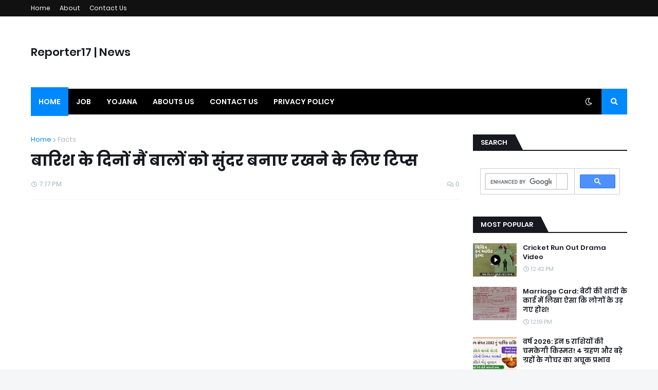

--- FILE ---
content_type: text/html; charset=utf-8
request_url: https://www.google.com/recaptcha/api2/aframe
body_size: 112
content:
<!DOCTYPE HTML><html><head><meta http-equiv="content-type" content="text/html; charset=UTF-8"></head><body><script nonce="dFV6GaQbLdbutm9mS5pRiw">/** Anti-fraud and anti-abuse applications only. See google.com/recaptcha */ try{var clients={'sodar':'https://pagead2.googlesyndication.com/pagead/sodar?'};window.addEventListener("message",function(a){try{if(a.source===window.parent){var b=JSON.parse(a.data);var c=clients[b['id']];if(c){var d=document.createElement('img');d.src=c+b['params']+'&rc='+(localStorage.getItem("rc::a")?sessionStorage.getItem("rc::b"):"");window.document.body.appendChild(d);sessionStorage.setItem("rc::e",parseInt(sessionStorage.getItem("rc::e")||0)+1);localStorage.setItem("rc::h",'1768819427866');}}}catch(b){}});window.parent.postMessage("_grecaptcha_ready", "*");}catch(b){}</script></body></html>

--- FILE ---
content_type: text/javascript; charset=UTF-8
request_url: https://www.reporter17.com/feeds/posts/default/-/Health?alt=json-in-script&callback=related_results_labels&max-results=100
body_size: 266322
content:
// API callback
related_results_labels({"version":"1.0","encoding":"UTF-8","feed":{"xmlns":"http://www.w3.org/2005/Atom","xmlns$openSearch":"http://a9.com/-/spec/opensearchrss/1.0/","xmlns$blogger":"http://schemas.google.com/blogger/2008","xmlns$georss":"http://www.georss.org/georss","xmlns$gd":"http://schemas.google.com/g/2005","xmlns$thr":"http://purl.org/syndication/thread/1.0","id":{"$t":"tag:blogger.com,1999:blog-8767158377504378358"},"updated":{"$t":"2026-01-19T05:22:06.524+05:30"},"category":[{"term":"Job"},{"term":"sarkari-job"},{"term":"Technology"},{"term":"Health"},{"term":"Government"},{"term":"Knowledge"},{"term":"news"},{"term":"Entertainment"},{"term":"sarkari-yojana"},{"term":"Bank"},{"term":"god"},{"term":"Facts"},{"term":"Travel"},{"term":"Moviereview"},{"term":"Astrology"},{"term":"Horoscopes"},{"term":"Lifestyle"},{"term":"business"},{"term":"WhatsApp"},{"term":"education"},{"term":"Automobile"},{"term":"cricket"},{"term":"Sports"},{"term":"Movie Review"},{"term":"Sarkari yojana"},{"term":"Headline"},{"term":"Money-Mantra"},{"term":"Movie-Review"},{"term":"Weather Forcast"},{"term":"Love Story"},{"term":"Success Story"},{"term":"Tours"},{"term":"corona"},{"term":"gujarat news"},{"term":"investment"},{"term":"Android"},{"term":"Viral"},{"term":"Insurance"},{"term":"jio"},{"term":"Application"},{"term":"Election"},{"term":"loan"},{"term":"weightloss"},{"term":"Ajaba Gajab"},{"term":"Bollywood"},{"term":"Festival"},{"term":"Festive"},{"term":"IPL 2025"},{"term":"Love"},{"term":"Travel Tips Traveling"},{"term":"recharge"},{"term":"Mobile"},{"term":"gadget"},{"term":"offers"},{"term":"Fraud"},{"term":"darshan"},{"term":"gujarat-news"},{"term":"mi"},{"term":"weight"},{"term":"Help"},{"term":"devotional"},{"term":"review"},{"term":"tiktok"},{"term":"IPL 2020"},{"term":"IPL 2022"},{"term":"facebook"},{"term":"hair"},{"term":"heart"},{"term":"Book"},{"term":"Budget2022"},{"term":"Farming"},{"term":"Gold Silver news"},{"term":"Home Remedies"},{"term":"MoneyMantra"},{"term":"Movie"},{"term":"NoFakeNews"},{"term":"Tax"},{"term":"Travel News"},{"term":"Youtube"},{"term":"devlopment"},{"term":"epaper"},{"term":"fashion"},{"term":"finance"},{"term":"garba"},{"term":"gujarat"},{"term":"hdfc"},{"term":"ipl 2021"},{"term":"jio offer"},{"term":"loss"},{"term":"luck"},{"term":"maps"},{"term":"navratri 2025"},{"term":"saving"},{"term":"shayri"},{"term":"skin"},{"term":"smartphone"},{"term":"teeth"},{"term":"AI"},{"term":"Beauty tips"},{"term":"Budget 2025"},{"term":"Budget2020"},{"term":"Budget2021"},{"term":"Calculator"},{"term":"Energy"},{"term":"Environment"},{"term":"Event"},{"term":"Home"},{"term":"IPL 2026"},{"term":"Iio"},{"term":"Income Tax"},{"term":"India"},{"term":"Jokes"},{"term":"Krishi_Udan_Yojana_2020"},{"term":"Live Darshan"},{"term":"Personality Tips"},{"term":"Pollution"},{"term":"Ration Card"},{"term":"Solar"},{"term":"Story"},{"term":"Telecom"},{"term":"Trafic"},{"term":"cancer"},{"term":"gov"},{"term":"gujarati calendar 2026"},{"term":"information"},{"term":"infrastructure"},{"term":"iphone"},{"term":"ipl"},{"term":"music"},{"term":"navratri 2024"},{"term":"newspaper"},{"term":"pdf"},{"term":"prepaid plan"},{"term":"puzzle"},{"term":"reservation"},{"term":"sawal-jawab"},{"term":"sd-card"},{"term":"smc"},{"term":"solgun"},{"term":"status"},{"term":"telegram"},{"term":"tips"},{"term":"upay"},{"term":"wealth"},{"term":"weddings"},{"term":"कफ"},{"term":"कफ निकालने के उपाय"},{"term":"गले में कफ"},{"term":"छाती में कफ"},{"term":"बलगम"},{"term":"बिजली बचाएं"},{"term":"बिजली बिल"},{"term":"बिजली मीटर"},{"term":"बिल्ट-अप एरिया वर्सेस सुपर बिल्ट-अप एरिया"},{"term":"होटल के रहस्य"},{"term":"होटल टिप्स"},{"term":"होटल बुकिंग टिप्स"},{"term":"होटल स्वच्छता"}],"title":{"type":"text","$t":"Reporter17 | News"},"subtitle":{"type":"html","$t":"Hindi news, Latest news, Health, Reporter17, news in hindi, job offer"},"link":[{"rel":"http://schemas.google.com/g/2005#feed","type":"application/atom+xml","href":"https:\/\/www.reporter17.com\/feeds\/posts\/default"},{"rel":"self","type":"application/atom+xml","href":"https:\/\/www.blogger.com\/feeds\/8767158377504378358\/posts\/default\/-\/Health?alt=json-in-script\u0026max-results=100"},{"rel":"alternate","type":"text/html","href":"https:\/\/www.reporter17.com\/search\/label\/Health"},{"rel":"hub","href":"http://pubsubhubbub.appspot.com/"},{"rel":"next","type":"application/atom+xml","href":"https:\/\/www.blogger.com\/feeds\/8767158377504378358\/posts\/default\/-\/Health\/-\/Health?alt=json-in-script\u0026start-index=101\u0026max-results=100"}],"author":[{"name":{"$t":"Unknown"},"email":{"$t":"noreply@blogger.com"},"gd$image":{"rel":"http://schemas.google.com/g/2005#thumbnail","width":"16","height":"16","src":"https:\/\/img1.blogblog.com\/img\/b16-rounded.gif"}}],"generator":{"version":"7.00","uri":"http://www.blogger.com","$t":"Blogger"},"openSearch$totalResults":{"$t":"246"},"openSearch$startIndex":{"$t":"1"},"openSearch$itemsPerPage":{"$t":"100"},"entry":[{"id":{"$t":"tag:blogger.com,1999:blog-8767158377504378358.post-6128402134544351835"},"published":{"$t":"2025-12-29T12:30:00.005+05:30"},"updated":{"$t":"2025-12-29T12:32:29.464+05:30"},"category":[{"scheme":"http://www.blogger.com/atom/ns#","term":"Health"}],"title":{"type":"text","$t":"Cordia Myxa Benefits: अंडे से 100 गुना शक्तिशाली है यह फल!"},"content":{"type":"html","$t":"\u003Cp\u003Eकल्पना कीजिए एक ऐसे फल की जो सदियों से\n  हमारी रसोई और आयुर्वेद का हिस्सा रहा है, लेकिन उसकी असली शक्ति से आज की पीढ़ी\n  पूरी तरह अनजान है। लोग प्रोटीन के लिए महंगे सप्लीमेंट्स और अंडों पर निर्भर\n  हैं, लेकिन रेगिस्तान और गर्म इलाकों में उगने वाला यह छोटा सा चिपचिपा फल खामोशी\n  से वह सब प्रदान कर रहा है जिसकी आपके शरीर को जरूरत है। क्या आपने कभी सोचा है\n  कि बुजुर्गों के जोड़ों में आज भी इतनी ताकत क्यों है? इसका राज इस रहस्यमयी फल\n  में छिपा है। इसे 'गुंदा' या 'लसोड़ा' कहा जाता है, और जब आप इसके पोषण संबंधी\n  तथ्यों को जानेंगे, तो आपके पैरों तले जमीन खिसक जाएगी। क्या यह वाकई अंडे से 100\n  गुना अधिक शक्तिशाली है? आइए, इस सुपरफूड के गहरे राज खोलते हैं।\u003C\/p\u003E\u003Cdiv class=\"separator\" style=\"clear: both; text-align: center;\"\u003E\u003Ca href=\"https:\/\/www.reporter17.com\/2025\/12\/cordia-myxa-gunda-benefits.html\" style=\"margin-left: 1em; margin-right: 1em;\"\u003E\u003Cimg alt=\"Cordia Myxa Benefits: अंडे से 100 गुना शक्तिशाली है यह फल!\" border=\"0\" data-original-height=\"500\" data-original-width=\"950\" height=\"336\" src=\"https:\/\/blogger.googleusercontent.com\/img\/b\/R29vZ2xl\/AVvXsEjNgRDzWGFBuFqYSFYykQbX2OH1MyKI7gFWjRAtUcAuoaGzsbQrfpuP9mCmKK8uapvDhIct7ybVtFCzuGYby5j0p4ocVLsMbWXhX6pDpGhCE5FMV1A0QYE6hT3jwv9XJmY_ataPuwhyumASY40pdWHhY49Z5np0gNFnEgzvEZEbYpoaXKaiAHyaWmRrMD0\/w640-h336\/Epics-gunda-fayda.webp\" title=\"Cordia Myxa Benefits: अंडे से 100 गुना शक्तिशाली है यह फल!\" width=\"640\" \/\u003E\u003C\/a\u003E\u003C\/div\u003E\u003Cbr \/\u003E\u003Cp\u003E\u003Cbr \/\u003E\u003C\/p\u003E\n\n\u003Ch2\u003Eगुंदा (Cordia Myxa) क्या है?\u003C\/h2\u003E\n\u003Cp\u003E\n  गुंदा, जिसे वैज्ञानिक रूप से \u003Cstrong\u003ECordia Myxa\u003C\/strong\u003E कहा जाता है, एक\n  औषधीय फल है। इसे हिंदी में लसोड़ा, गुजराती में गुंदा और अंग्रेजी में Assyrian\n  Plum भी कहते हैं। यह फल चिपचिपा होता है, लेकिन स्वास्थ्य के मामले में यह किसी\n  चमत्कार से कम नहीं है। इसमें मौजूद नेचुरल गम और एंटीऑक्सीडेंट्स इसे एक बेहतरीन\n  \u003Ca class=\"keyword-link\" href=\"#\"\u003ENatural Health Supplement\u003C\/a\u003E बनाते हैं।\n\u003C\/p\u003E\n\n\u003Ch2\u003Eटॉप 5 फायदे: क्यों है यह 'ताकत का खजाना'?\u003C\/h2\u003E\n\u003Col\u003E\n  \u003Cli\u003E\n    \u003Cstrong\u003Eजोड़ों के दर्द और गठिया में रामबाण:\u003C\/strong\u003E गुंदा में प्राकृतिक\n    चिकनाई होती है जो हड्डियों के जोड़ों (Joint Lubrication) के लिए वरदान है। यह\n    कैल्शियम के अवशोषण को बढ़ाता है।\n  \u003C\/li\u003E\n  \u003Cli\u003E\n    \u003Cstrong\u003Eशक्तिशाली एंटी-एजिंग:\u003C\/strong\u003E इसमें मौजूद फ्लेवोनोइड्स मुक्त कणों\n    से लड़ते हैं, जिससे त्वचा जवां बनी रहती है और शरीर की आंतरिक कमजोरी दूर होती\n    है।\n  \u003C\/li\u003E\n  \u003Cli\u003E\n    \u003Cstrong\u003Eपाचन और लिवर सुरक्षा:\u003C\/strong\u003E गुंदा लिवर को डिटॉक्सिफाई करने और\n    गंभीर कब्ज की समस्या को दूर करने में सहायक है।\n  \u003C\/li\u003E\n  \u003Cli\u003E\n    \u003Cstrong\u003Eश्वसन तंत्र के लिए हितकारी:\u003C\/strong\u003E गले की खराश, खांसी और अस्थमा\n    जैसी समस्याओं में इसके फल का अर्क जादू की तरह काम करता है।\n  \u003C\/li\u003E\n  \u003Cli\u003E\n    \u003Cstrong\u003Eऊर्जा का पावरहाउस:\u003C\/strong\u003E इसमें प्राकृतिक शर्करा और मिनरल्स होते\n    हैं जो थकान को तुरंत दूर कर शरीर को ऊर्जा (High Energy Food) प्रदान करते\n    हैं।\n  \u003C\/li\u003E\n\u003C\/ol\u003E\n\n\u003Ch2\u003Eन्यूट्रिशन प्रोफाइल: क्या-क्या मिलता है इसमें?\u003C\/h2\u003E\n\u003Cp\u003E\n  अगर हम तुलना करें, तो गुंदा में सूक्ष्म पोषक तत्वों (Micronutrients) की भरमार\n  है। नीचे दी गई तालिका इसके पोषक तत्वों को स्पष्ट करती है:\n\u003C\/p\u003E\n\n\u003Ctable class=\"nutrients-table\"\u003E\n  \u003Cthead\u003E\n    \u003Ctr\u003E\n      \u003Cth\u003Eपोषक तत्व\u003C\/th\u003E\n      \u003Cth\u003Eलाभ\u003C\/th\u003E\n    \u003C\/tr\u003E\n  \u003C\/thead\u003E\n  \u003Ctbody\u003E\n    \u003Ctr\u003E\n      \u003Ctd\u003E\u003Cstrong\u003Eप्रोटीन\u003C\/strong\u003E\u003C\/td\u003E\n      \u003Ctd\u003Eमांसपेशियों के निर्माण और मरम्मत में सहायक।\u003C\/td\u003E\n    \u003C\/tr\u003E\n    \u003Ctr\u003E\n      \u003Ctd\u003E\u003Cstrong\u003Eविटामिन A और C\u003C\/strong\u003E\u003C\/td\u003E\n      \u003Ctd\u003Eआंखों की रोशनी और रोग प्रतिरोधक क्षमता (Immunity) बढ़ाता है।\u003C\/td\u003E\n    \u003C\/tr\u003E\n    \u003Ctr\u003E\n      \u003Ctd\u003E\u003Cstrong\u003Eकैल्शियम और फास्फोरस\u003C\/strong\u003E\u003C\/td\u003E\n      \u003Ctd\u003Eहड्डियों और दांतों की मजबूती के लिए अनिवार्य।\u003C\/td\u003E\n    \u003C\/tr\u003E\n    \u003Ctr\u003E\n      \u003Ctd\u003E\u003Cstrong\u003Eआयरन\u003C\/strong\u003E\u003C\/td\u003E\n      \u003Ctd\u003Eखून की कमी (Anemia) को दूर करने में मददगार।\u003C\/td\u003E\n    \u003C\/tr\u003E\n    \u003Ctr\u003E\n      \u003Ctd\u003E\u003Cstrong\u003Eमैग्नीशियम\u003C\/strong\u003E\u003C\/td\u003E\n      \u003Ctd\u003Eहृदय स्वास्थ्य और नसों की कार्यप्रणाली के लिए।\u003C\/td\u003E\n    \u003C\/tr\u003E\n  \u003C\/tbody\u003E\n\u003C\/table\u003E\n\n\u003Ch2\u003ECordia Myxa के लिए सबसे अच्छी ऋतु?\u003C\/h2\u003E\n\u003Cp\u003E\n  गुंदा मुख्य रूप से\n  \u003Cstrong\u003Eगर्मी और मानसून की शुरुआत (मार्च से जून)\u003C\/strong\u003E के बीच सबसे अच्छा\n  माना जाता है। इस दौरान यह फल पूरी तरह से पक जाता है और अपने पोषक तत्वों के चरम\n  पर होता है। आयुर्वेद के अनुसार, इसकी तासीर शीतल (Cooling Nature) होती है,\n  इसलिए गर्मी में इसका सेवन शरीर की गर्मी को शांत करने के लिए सबसे उत्तम है।\n\u003C\/p\u003E\n\n\u003Ch2\u003Eसेवन का सबसे सही तरीका (Best Way to Eat)\u003C\/h2\u003E\n\u003Cp\u003Eगुंदा को खाने के कई पारंपरिक और आधुनिक तरीके हैं:\u003C\/p\u003E\n\u003Cul\u003E\n  \u003Cli\u003E\n    \u003Cstrong\u003Eअचार के रूप में:\u003C\/strong\u003E राजस्थान और गुजरात में गुंदा का अचार सबसे\n    लोकप्रिय है। मेथी और मसालों के साथ इसका मेल इसकी शक्ति बढ़ा देता है।\n  \u003C\/li\u003E\n  \u003Cli\u003E\n    \u003Cstrong\u003Eसब्जी:\u003C\/strong\u003E कच्चे गुंदा को उबालकर और उसके बीज निकालकर स्वादिष्ट\n    सूखी सब्जी बनाई जाती है।\n  \u003C\/li\u003E\n  \u003Cli\u003E\n    \u003Cstrong\u003Eचूर्ण:\u003C\/strong\u003E सूखे गुंदा के पाउडर को दूध के साथ लेने से मर्दाना\n    कमजोरी और जोड़ों के दर्द में लाभ मिलता है।\n  \u003C\/li\u003E\n  \u003Cli\u003E\n    \u003Cstrong\u003Eकाढ़ा:\u003C\/strong\u003E इसकी छाल या सूखे फल का काढ़ा खांसी में लाभकारी है।\n  \u003C\/li\u003E\n\u003C\/ul\u003E\n\n\u003Ch3\u003Eखाने की सही मात्रा\u003C\/h3\u003E\n\u003Cp\u003E\n  किसी भी सुपरफूड की अति नुकसानदेह हो सकती है।\n  \u003Cstrong\u003Eप्रतिदिन 5 से 10 फल (सब्जी या अचार के रूप में)\u003C\/strong\u003E पर्याप्त हैं।\n  यदि आप इसका चूर्ण ले रहे हैं, तो 3-5 ग्राम प्रतिदिन पर्याप्त है।\n\u003C\/p\u003E\n\n\u003Ch2\u003Eसावधानियां और एलर्जी (Who should avoid?)\u003C\/h2\u003E\n\u003Cdiv class=\"warning-box\"\u003E\n  \u003Cp\u003E\u003Cstrong\u003Eइन लोगों को रहना चाहिए दूर:\u003C\/strong\u003E\u003C\/p\u003E\n  \u003Cul\u003E\n    \u003Cli\u003E\n      \u003Cstrong\u003Eगर्भवती महिलाएं:\u003C\/strong\u003E गर्भावस्था के दौरान इसके अधिक सेवन से\n      पहले डॉक्टर की सलाह जरूर लें।\n    \u003C\/li\u003E\n    \u003Cli\u003E\n      \u003Cstrong\u003Eएलर्जी:\u003C\/strong\u003E जिन लोगों को चिपचिपे फलों या विशिष्ट लेटेक्स से\n      एलर्जी है, वे इसका सेवन न करें।\n    \u003C\/li\u003E\n    \u003Cli\u003E\n      \u003Cstrong\u003Eशुगर के मरीज:\u003C\/strong\u003E पके हुए गुंदा में शुगर की मात्रा अधिक हो\n      सकती है, अतः सीमित मात्रा में खाएं।\n    \u003C\/li\u003E\n  \u003C\/ul\u003E\n\u003C\/div\u003E\n\n\u003Ch3\u003Eसंभावित नुकसान (Side Effects)\u003C\/h3\u003E\n\u003Cp\u003E\n  जरूरत से ज्यादा सेवन करने पर पेट में भारीपन या हल्के दस्त की समस्या हो सकती है\n  क्योंकि इसमें लेक्सेटिव गुण होते हैं।\u003C\/p\u003E\n\n\u003Cdiv class=\"faq-section\"\u003E\n  \u003Ch2\u003Eअक्सर पूछे जाने वाले प्रश्न (FAQ)\u003C\/h2\u003E\n  \u003Cp\u003E\n    \u003Cstrong\u003Eप्रश्न 1: क्या गुंदा वाकई अंडे से ज्यादा ताकतवर है?\u003C\/strong\u003E\u003Cbr \/\u003E\n    उत्तर: पोषण के मामले में गुंदा में विटामिन और मिनरल्स का ऐसा अनूठा मेल है जो\n    पौधों पर आधारित आहार में दुर्लभ है। हालांकि 100 गुना कहना एक मुहावरा हो सकता\n    है, लेकिन इसके औषधीय गुण इसे अंडे से कहीं अधिक बहुमुखी बनाते हैं।\n  \u003C\/p\u003E\n\n  \u003Cp\u003E\n    \u003Cstrong\u003Eप्रश्न 2: क्या इसे कच्चा खाया जा सकता है?\u003C\/strong\u003E\u003Cbr \/\u003E\n    उत्तर: हां, पके हुए गुंदा को कच्चा खाया जा सकता है, लेकिन इसके अंदर का\n    चिपचिपा पदार्थ (Mucilage) कुछ लोगों को अरुचिकर लग सकता है।\n  \u003C\/p\u003E\n\n  \u003Cp\u003E\n    \u003Cstrong\u003Eप्रश्न 3: क्या यह वजन घटाने में मदद करता है?\u003C\/strong\u003E\u003Cbr \/\u003E\n    उत्तर: इसमें फाइबर की अच्छी मात्रा होती है, जो लंबे समय तक पेट भरा रखती है\n    और मेटाबॉलिज्म में सुधार करती है।\u003C\/p\u003E\u003C\/div\u003E\n\n\u003Cp\u003E\n  \u003Cstrong\u003Eनिष्कर्ष:\u003C\/strong\u003E Cordia Myxa या गुंदा प्रकृति का एक अनमोल उपहार है।\n  यदि आप अपने जोड़ों के स्वास्थ्य, त्वचा की चमक और आंतरिक शक्ति को प्राकृतिक रूप\n  से बढ़ाना चाहते हैं, तो इस सीजन में गुंदा को अपनी डाइट का हिस्सा जरूर बनाएं। यह\n  न केवल सस्ता है बल्कि इसके परिणाम किसी भी विदेशी सुपरफूड से बेहतर हैं।\n\u003C\/p\u003E\n"},"link":[{"rel":"replies","type":"application/atom+xml","href":"https:\/\/www.reporter17.com\/feeds\/6128402134544351835\/comments\/default","title":"Post Comments"},{"rel":"replies","type":"text/html","href":"https:\/\/www.reporter17.com\/2025\/12\/cordia-myxa-gunda-benefits.html#comment-form","title":"0 Comments"},{"rel":"edit","type":"application/atom+xml","href":"https:\/\/www.blogger.com\/feeds\/8767158377504378358\/posts\/default\/6128402134544351835"},{"rel":"self","type":"application/atom+xml","href":"https:\/\/www.blogger.com\/feeds\/8767158377504378358\/posts\/default\/6128402134544351835"},{"rel":"alternate","type":"text/html","href":"https:\/\/www.reporter17.com\/2025\/12\/cordia-myxa-gunda-benefits.html","title":"Cordia Myxa Benefits: अंडे से 100 गुना शक्तिशाली है यह फल!"}],"author":[{"name":{"$t":"Unknown"},"email":{"$t":"noreply@blogger.com"},"gd$image":{"rel":"http://schemas.google.com/g/2005#thumbnail","width":"16","height":"16","src":"https:\/\/img1.blogblog.com\/img\/b16-rounded.gif"}}],"media$thumbnail":{"xmlns$media":"http://search.yahoo.com/mrss/","url":"https:\/\/blogger.googleusercontent.com\/img\/b\/R29vZ2xl\/AVvXsEjNgRDzWGFBuFqYSFYykQbX2OH1MyKI7gFWjRAtUcAuoaGzsbQrfpuP9mCmKK8uapvDhIct7ybVtFCzuGYby5j0p4ocVLsMbWXhX6pDpGhCE5FMV1A0QYE6hT3jwv9XJmY_ataPuwhyumASY40pdWHhY49Z5np0gNFnEgzvEZEbYpoaXKaiAHyaWmRrMD0\/s72-w640-h336-c\/Epics-gunda-fayda.webp","height":"72","width":"72"},"thr$total":{"$t":"0"}},{"id":{"$t":"tag:blogger.com,1999:blog-8767158377504378358.post-2983811322582754308"},"published":{"$t":"2025-12-11T15:36:00.006+05:30"},"updated":{"$t":"2025-12-11T15:37:03.539+05:30"},"category":[{"scheme":"http://www.blogger.com/atom/ns#","term":"Health"}],"title":{"type":"text","$t":"बिना ऑपरेशन 3 दिन में पथरी गायब? गुजरात के भूराभाई का 100% मुफ्त आयुर्वेदिक इलाज | Kidney Stone Treatment"},"content":{"type":"html","$t":"\u003Cp\u003E\n  कल्पना कीजिए उस दर्द की, जो आधी रात को आपकी कमर में उठता है और आपको साँस तक\n  नहीं लेने देता। पथरी (Kidney Stone) का दर्द प्रसव पीड़ा (Labor Pain) के बराबर\n  माना जाता है। मरीज तड़पता है, लाखों रुपये खर्च करता है, लेजर ऑपरेशन करवाता है,\n  लेकिन कुछ महीनों बाद फिर वही दर्द वापस आ जाता है। क्या आप भी दवाइयां खा-खाकर\n  थक चुके हैं? क्या डॉक्टर ने आपको सर्जरी की तारीख दे दी है? तो रुकिए! गुजरात के\n  कच्छ में एक ऐसे बुजुर्ग हैं जिन्होंने मेडिकल साइंस को भी हैरान कर दिया है। न\n  कोई फीस, न कोई ऑपरेशन, और न ही कोई कड़वी दवा। मात्र 3 दिन में एक जादुई पाउडर\n  से बरसों पुरानी पथरी टूटकर बाहर निकल जाती है। यह कहानी नहीं, 5000 से ज्यादा\n  मरीजों की हकीकत है। आइये जानते हैं कौन हैं यह दादा और कैसे मिलेगा यह रामबाण\n  इलाज।\n\u003C\/p\u003E\u003Cdiv class=\"separator\" style=\"clear: both; text-align: center;\"\u003E\u003Ca href=\"https:\/\/www.reporter17.com\/2025\/12\/free-kidney-stone-treatment-bhurabhai-patel-gujarat.html\" style=\"margin-left: 1em; margin-right: 1em;\"\u003E\u003Cimg alt=\"बिना ऑपरेशन 3 दिन में पथरी गायब? गुजरात के भूराभाई का 100% मुफ्त आयुर्वेदिक इलाज | Kidney Stone Treatment\" border=\"0\" data-original-height=\"538\" data-original-width=\"1024\" height=\"336\" src=\"https:\/\/blogger.googleusercontent.com\/img\/b\/R29vZ2xl\/AVvXsEjppGwQYSPpXmIE9kHCMYDn2ib77-jC2_R4vqo7aZ5Vj14sbZW80V8moCcJceqSxt5Tc8vpedu049jmjz6E7LwYoGlQE6Nh8aVqc4t7f_JBoUGiZsTR9rKugPozegiXBAMOPto5zXeSaYv35HCHzsqgIhtGSIwqTdZOVMOx_fL3ob3SLhevby-RYZNUizM\/w640-h336\/free-kidney-stone-treatment-bhurabhai-patel-gujarat.webp\" title=\"बिना ऑपरेशन 3 दिन में पथरी गायब? गुजरात के भूराभाई का 100% मुफ्त आयुर्वेदिक इलाज | Kidney Stone Treatment\" width=\"640\" \/\u003E\u003C\/a\u003E\u003C\/div\u003E\u003Cbr \/\u003E\u003Cp\u003E\u003Cbr \/\u003E\u003C\/p\u003E\n\n\u003Ch2\u003Eकौन हैं भूराभाई पटेल? (The Man Behind the Miracle)\u003C\/h2\u003E\n\n\u003Cp\u003E\n  गुजरात के कच्छ जिले के अंजार तालुका में एक छोटा सा गाँव है—\u003Cstrong\u003Eपुरानी दुधई (Old Dudhai)\u003C\/strong\u003E। यहाँ रहने वाले \u003Cstrong\u003Eभूराभाई अंबालाल पटेल (गोठी)\u003C\/strong\u003E आज पूरे गुजरात\n  में 'पथरी वाले दादा' के नाम से मशहूर हैं। जहाँ बड़े-बड़े मल्टी-स्पेशलिटी\n  हॉस्पिटल लाखों का बिल बनाते हैं, वहीं भूराभाई पिछले कई सालों से यह सेवा\n  \u003Cstrong\u003Eबिल्कुल मुफ्त (Absolutely Free)\u003C\/strong\u003E दे रहे हैं।\n\u003C\/p\u003E\n\n\u003Cp\u003E\n  उनका दावा है और मरीजों का अनुभव भी, कि उनकी दी गई दवा से पथरी रेत की तरह बिखर\n  जाती है और मूत्र मार्ग (Urine track) से बिना किसी दर्द के बाहर निकल जाती है।\n  उनकी प्रसिद्धि का आलम यह है कि अब एलोपैथिक डॉक्टर्स भी उन मरीजों को भूराभाई का\n  पता देते हैं, जिनका इलाज दवाइयों से संभव नहीं हो पा रहा है।\n\u003C\/p\u003E\n\n\u003Ch2\u003Eआयुर्वेद के अनुसार क्यों होती है पथरी? (Causes of Kidney Stone)\u003C\/h2\u003E\n\n\u003Cp\u003E\n  आधुनिक जीवनशैली में पथरी होना बहुत सामान्य हो गया है। भूराभाई और आयुर्वेद के\n  सिद्धांतों के अनुसार, इसके मुख्य कारण निम्नलिखित हैं:\n\u003C\/p\u003E\n\u003Cul\u003E\n  \u003Cli\u003E\n    \u003Cstrong\u003Eखारा पानी और कम पानी पीना:\u003C\/strong\u003E शरीर में पानी की कमी\n    (Dehydration) से यूरिन गाढ़ा हो जाता है।\n  \u003C\/li\u003E\n  \u003Cli\u003E\n    \u003Cstrong\u003Eगलत खान-पान:\u003C\/strong\u003E जंक फूड का अधिक सेवन और भोजन में मिनरल्स का\n    असंतुलन।\n  \u003C\/li\u003E\n  \u003Cli\u003E\n    \u003Cstrong\u003Eकेमिकल और विटामिन डी:\u003C\/strong\u003E पेशाब में केमिकल की मात्रा बढ़ना और\n    विटामिन डी की अधिकता।\n  \u003C\/li\u003E\n  \u003Cli\u003E\n    \u003Cstrong\u003Eत्रिदोष सिद्धांत:\u003C\/strong\u003E आयुर्वेद के अनुसार, जब 'वायु दोष'\n    मूत्राशय में कफ, पित्त और शुक्र कोशिकाओं के साथ मिलकर मूत्र को सुखा देता है,\n    तो वह ठोस रूप ले लेता है, जिसे अश्मरी या पथरी कहते हैं।\n  \u003C\/li\u003E\n\u003C\/ul\u003E\n\n\u003Cdiv class=\"highlight-box\"\u003E\n  \u003Ch3\u003E🔍 कैसे काम करती है भूराभाई की दवा?\u003C\/h3\u003E\n  \u003Cp\u003E\n    भूराभाई द्वारा दिया जाने वाला चूर्ण (Powder) एक \"असीर इलाज\" माना जाता है। यह\n    दवा शरीर में जाकर सीधे पथरी (Calcium Oxalate\/Stones) पर काम करती है। यह पथरी\n    को महीन कणों में तोड़ देती है या घोल देती है, जिससे वह पेशाब के जरिए आसानी\n    से बाहर निकल जाती है। सबसे बड़ी बात, इसका कोई\n    \u003Cstrong\u003ESide Effect\u003C\/strong\u003E नहीं देखा गया है।\n  \u003C\/p\u003E\n\u003C\/div\u003E\n\n\u003Ch2\u003Eइलाज की प्रक्रिया और दवा लेने के नियम (Treatment Protocol)\u003C\/h2\u003E\n\n\u003Cp\u003E\n  अगर आप या आपका कोई परिचित पथरी से ग्रस्त है, तो भूराभाई की दवा लेने से पहले इन\n  नियमों को ध्यान से पढ़ें। यह जानकारी उनके द्वारा बताए गए निर्देशों पर आधारित\n  है:\n\u003C\/p\u003E\n\n\u003Ch3\u003E1. दवा का डोज (Dosage)\u003C\/h3\u003E\n\u003Cp\u003E\n  भूराभाई आपको जो पाउडर देंगे, उसके आपको\n  \u003Cstrong\u003E9 बराबर भाग (9 Padikis)\u003C\/strong\u003E बनाने होंगे। यह 3 दिन का कोर्स है:\n\u003C\/p\u003E\n\u003Cul\u003E\n  \u003Cli\u003E\u003Cstrong\u003Eसुबह:\u003C\/strong\u003E 1 खुराक\u003C\/li\u003E\n  \u003Cli\u003E\u003Cstrong\u003Eदोपहर:\u003C\/strong\u003E 1 खुराक\u003C\/li\u003E\n  \u003Cli\u003E\u003Cstrong\u003Eशाम:\u003C\/strong\u003E 1 खुराक\u003C\/li\u003E\n\u003C\/ul\u003E\n\n\u003Ch3\u003E2. सेवन विधि (How to Consume)\u003C\/h3\u003E\n\u003Cp\u003E\n  दवा को पानी में घोलकर पीना है। अगर यह पूरी तरह न घुले, तो इसे पानी के साथ फांक\n  (swallow) सकते हैं। दवा लेने के लिए हमेशा सादे पानी का ही उपयोग करें।\n\u003C\/p\u003E\n\n\u003Ch3\u003E3. खाने का नियम\u003C\/h3\u003E\n\u003Cp\u003E\n  यह दवा \u003Cstrong\u003Eभोजन से पहले\u003C\/strong\u003E लेनी है। दवा लेने के लगभग 30 मिनट बाद ही\n  आप भोजन करें। यह सबसे महत्वपूर्ण नियम है ताकि दवा खाली पेट अपना असर दिखा सके।\n\u003C\/p\u003E\n\n\u003Ch3\u003E4. परिणाम (Result)\u003C\/h3\u003E\n\u003Cp\u003E\n  दावा किया जाता है कि 3 दिन के अंदर पथरी टूटकर निकल जाती है। यदि पथरी का आकार\n  बहुत बड़ा (Large Kidney Stone) है, तो उसे निकलने में अधिकतम 6 दिन लग सकते हैं।\n  एक बार पथरी निकल जाने के बाद दवा का सेवन बंद कर देना चाहिए।\n\u003C\/p\u003E\n\n\u003Cdiv class=\"contact-card\"\u003E\n  \u003Ch3\u003E📍 यहाँ संपर्क करें (Contact Details)\u003C\/h3\u003E\n  \u003Cp\u003E\u003Cstrong\u003Eनाम:\u003C\/strong\u003E भूराभाई अंबालाल पटेल (गोठी)\u003C\/p\u003E\n  \u003Cp\u003E\n    \u003Cstrong\u003Eगाँव:\u003C\/strong\u003E पुरानी दुधई (Old Dudhai), तालुका: अंजार, जिला: कच्छ,\n    गुजरात।\n  \u003C\/p\u003E\n  \u003Cp\u003E\n    \u003Cstrong\u003E📞 मोबाइल नंबर:\u003C\/strong\u003E\n    \u003Ca href=\"tel:9979324971\" style=\"color: #e65100; font-weight: bold;\"\u003E9979324971\u003C\/a\u003E\n  \u003C\/p\u003E\n  \u003Cp\u003E\u003Cstrong\u003E⏰ कॉल करने का समय:\u003C\/strong\u003E\u003C\/p\u003E\n  \u003Cp\u003Eसुबह: 08:00 AM से 12:00 PM\u003Cbr \/\u003Eशाम: 04:00 PM से 08:00 PM\u003C\/p\u003E\n\u003C\/div\u003E\n\n\u003Ch2 class=\"alert-box\"\u003E⚠️ जरूरी सूचना: कुरियर सेवा बंद है!\u003C\/h2\u003E\n\u003Cp\u003E\n  पहले भूराभाई यह दवा देश भर में कुरियर (Courier) के माध्यम से भेजते थे।\n  उन्होंने इलाहाबाद, जयपुर, दिल्ली जैसे शहरों में 350 से ज्यादा पार्सल भेजे थे।\n  लेकिन, कुछ लोगों ने इसका गलत फायदा उठाकर इसे बेचना शुरू कर दिया।\n\u003C\/p\u003E\n\u003Cp\u003E\n  \u003Cstrong\u003Eइसलिए, अब कुरियर सेवा पूरी तरह बंद कर दी गई है।\u003C\/strong\u003E अब आपको दवा\n  लेने के लिए:\n\u003C\/p\u003E\n\u003Col\u003E\n  \u003Cli\u003E\n    मरीज की \u003Cstrong\u003Eसोनोग्राफी रिपोर्ट (Sonography Report)\u003C\/strong\u003E साथ रखनी\n    होगी।\n  \u003C\/li\u003E\n  \u003Cli\u003Eस्वयं उनके गाँव \u003Cstrong\u003Eदुधई, कच्छ\u003C\/strong\u003E जाना होगा।\u003C\/li\u003E\n  \u003Cli\u003Eवे रिपोर्ट देखकर ही दवा देते हैं।\u003C\/li\u003E\n\u003C\/ol\u003E\n\n\u003Ch2\u003Eरहस्यमयी \"महात्मा\" और दो शर्तें\u003C\/h2\u003E\n\u003Cp\u003E\n  आपके मन में सवाल होगा कि भूराभाई यह सब फ्री में क्यों करते हैं? दरअसल, यह दवा\n  बनाने की विधि उन्हें आनंद (Anand, Gujarat) के एक महात्मा ने सिखाई थी। महात्मा\n  ने उन्हें यह विद्या सिखाते वक्त दो सख्त शर्तें रखी थीं:\n\u003C\/p\u003E\n\u003Col\u003E\n  \u003Cli\u003E\n    \u003Cstrong\u003Eपहली शर्त:\u003C\/strong\u003E यह दवा हमेशा लोगों को\n    \u003Cstrong\u003Eमुफ्त (Free)\u003C\/strong\u003E में दी जाएगी।\n  \u003C\/li\u003E\n  \u003Cli\u003E\n    \u003Cstrong\u003Eदूसरी शर्त:\u003C\/strong\u003E दवा बनाने का 'फॉर्मूला' किसी को नहीं बताया\n    जाएगा।\n  \u003C\/li\u003E\n\u003C\/ol\u003E\n\u003Cp\u003E\n  भूराभाई आज भी इन वचनों का पालन कर रहे हैं। वे न तो किसी से पैसा लेते हैं और न\n  ही किसी को बताते हैं कि चूर्ण में कौन सी जड़ी-बूटियां मिली हैं। यह निस्वार्थ\n  सेवा (Selfless Service) का एक अद्भुत उदाहरण है।\n\u003C\/p\u003E\n\n\u003Cdiv class=\"faq-section\"\u003E\n  \u003Ch2\u003Eअक्सर पूछे जाने वाले प्रश्न (FAQs)\u003C\/h2\u003E\n\n  \u003Cdiv class=\"faq-item\"\u003E\n    \u003Cp class=\"faq-question\"\u003EQ1: क्या भूराभाई की पथरी की दवा सच में फ्री है?\u003C\/p\u003E\n    \u003Cp\u003E\n      Ans: जी हाँ, भूराभाई पटेल पथरी का इलाज बिल्कुल मुफ्त करते हैं। यह एक सेवा\n      कार्य है।\n    \u003C\/p\u003E\n  \u003C\/div\u003E\n\n  \u003Cdiv class=\"faq-item\"\u003E\n    \u003Cp class=\"faq-question\"\u003E\n      Q2: क्या मैं यह दवा ऑनलाइन या कुरियर से मंगवा सकता हूँ?\n    \u003C\/p\u003E\n    \u003Cp\u003E\n      Ans: नहीं, दुरुपयोग होने के कारण उन्होंने कुरियर सेवा बंद कर दी है। आपको\n      अपनी मेडिकल रिपोर्ट लेकर उनके गाँव (दुधई, कच्छ) जाना होगा।\n    \u003C\/p\u003E\n  \u003C\/div\u003E\n\n  \u003Cdiv class=\"faq-item\"\u003E\n    \u003Cp class=\"faq-question\"\u003EQ3: कितने mm की पथरी इस दवा से निकल सकती है?\u003C\/p\u003E\n    \u003Cp\u003E\n      Ans: मरीजों के अनुभव के अनुसार, छोटी से लेकर बड़ी (10mm - 15mm या उससे\n      ज्यादा) पथरी भी इस दवा से टूटकर निकल जाती है। हालाँकि, सटीक जानकारी के लिए\n      आपको अपनी रिपोर्ट भूराभाई को दिखानी चाहिए।\n    \u003C\/p\u003E\n  \u003C\/div\u003E\n\n  \u003Cdiv class=\"faq-item\"\u003E\n    \u003Cp class=\"faq-question\"\u003E\n      Q4: क्या गॉल ब्लैडर (पित्ताशय) की पथरी का भी इलाज होता है?\n    \u003C\/p\u003E\n    \u003Cp\u003E\n      Ans: यह आर्टिकल मुख्य रूप से किडनी (Kidney) और मूत्राशय (Ureter\/Bladder)\n      की पथरी के बारे में है। पित्ताशय (Gallbladder) की पथरी के लिए आपको फोन पर\n      उनसे पुष्टि करनी चाहिए।\n    \u003C\/p\u003E\n  \u003C\/div\u003E\n\u003C\/div\u003E\n\n\u003Ch2\u003Eनिष्कर्ष (Conclusion)\u003C\/h2\u003E\n\u003Cp\u003E\n  महंगी सर्जरी और अस्पतालों के चक्कर काटने से पहले, आयुर्वेद और घरेलू नुस्खों को\n  अपनाना एक समझदारी भरा कदम हो सकता है। भूराभाई पटेल जैसे निस्वार्थ लोग समाज के\n  लिए एक वरदान हैं। यदि आप या आपका कोई अपना पथरी से पीड़ित है, तो एक बार कच्छ\n  जाकर उनसे मिलने में कोई बुराई नहीं है। याद रखें, \"पहला सुख निरोगी काया\" है।\n\u003C\/p\u003E\n\n\u003Cdiv class=\"disclaimer\"\u003E\n  \u003Cp\u003E\n    \u003Cstrong\u003Eअस्वीकरण (Disclaimer):\u003C\/strong\u003E इस आर्टिकल में दी गई जानकारी सामान्य\n    ज्ञान और लोक-अनुभवों पर आधारित है। हम (वेबसाइट का नाम) किसी भी दावे की\n    वैज्ञानिक पुष्टि नहीं करते हैं। किसी भी घरेलू नुस्खे या आयुर्वेदिक दवा को\n    अपनाने से पहले अपने डॉक्टर या विशेषज्ञ (Urologist) की सलाह अवश्य लें। अपनी\n    मेडिकल रिपोर्ट की जांच डॉक्टर से कराते रहें।\n  \u003C\/p\u003E\n\u003C\/div\u003E\n"},"link":[{"rel":"replies","type":"application/atom+xml","href":"https:\/\/www.reporter17.com\/feeds\/2983811322582754308\/comments\/default","title":"Post Comments"},{"rel":"replies","type":"text/html","href":"https:\/\/www.reporter17.com\/2025\/12\/free-kidney-stone-treatment-bhurabhai-patel-gujarat.html#comment-form","title":"0 Comments"},{"rel":"edit","type":"application/atom+xml","href":"https:\/\/www.blogger.com\/feeds\/8767158377504378358\/posts\/default\/2983811322582754308"},{"rel":"self","type":"application/atom+xml","href":"https:\/\/www.blogger.com\/feeds\/8767158377504378358\/posts\/default\/2983811322582754308"},{"rel":"alternate","type":"text/html","href":"https:\/\/www.reporter17.com\/2025\/12\/free-kidney-stone-treatment-bhurabhai-patel-gujarat.html","title":"बिना ऑपरेशन 3 दिन में पथरी गायब? गुजरात के भूराभाई का 100% मुफ्त आयुर्वेदिक इलाज | Kidney Stone Treatment"}],"author":[{"name":{"$t":"Unknown"},"email":{"$t":"noreply@blogger.com"},"gd$image":{"rel":"http://schemas.google.com/g/2005#thumbnail","width":"16","height":"16","src":"https:\/\/img1.blogblog.com\/img\/b16-rounded.gif"}}],"media$thumbnail":{"xmlns$media":"http://search.yahoo.com/mrss/","url":"https:\/\/blogger.googleusercontent.com\/img\/b\/R29vZ2xl\/AVvXsEjppGwQYSPpXmIE9kHCMYDn2ib77-jC2_R4vqo7aZ5Vj14sbZW80V8moCcJceqSxt5Tc8vpedu049jmjz6E7LwYoGlQE6Nh8aVqc4t7f_JBoUGiZsTR9rKugPozegiXBAMOPto5zXeSaYv35HCHzsqgIhtGSIwqTdZOVMOx_fL3ob3SLhevby-RYZNUizM\/s72-w640-h336-c\/free-kidney-stone-treatment-bhurabhai-patel-gujarat.webp","height":"72","width":"72"},"thr$total":{"$t":"0"}},{"id":{"$t":"tag:blogger.com,1999:blog-8767158377504378358.post-8448578465520014556"},"published":{"$t":"2025-12-09T19:08:00.003+05:30"},"updated":{"$t":"2025-12-09T19:08:59.757+05:30"},"category":[{"scheme":"http://www.blogger.com/atom/ns#","term":"Health"}],"title":{"type":"text","$t":"सूरत में 100% फ्री इलाज:  करुणा हॉस्पिटल, वालोड और ओलपाड | जानिये पूरी सच्चाई"},"content":{"type":"html","$t":"\u003Cp\u003E\n  क्या आपने कभी ऐसी काली रात बिताई है जहाँ आँखों में नींद नहीं, बल्कि अस्पताल के\n  भारी-भरकम बिल का खौफ हो? कल्पना कीजिये कि आपका कोई अपना आईसीयू में जिंदगी और\n  मौत से जूझ रहा है, डॉक्टर लाखों का एस्टीमेट थमा रहे हैं, और आपकी जेब बिलकुल\n  खाली है। उस वक्त सीने में होती घबराहट और लाचारी किसी\n  \u003Cstrong\u003EHeart Attack\u003C\/strong\u003E से कम नहीं होती। क्या पैसे की कमी की वजह से किसी\n  की साँसें रुक जानी चाहिए? यह सवाल हमें अंदर तक झकझोर देता है। लेकिन, जरा\n  रुकिए। अगर मैं आपसे कहूँ कि इस घोर कलयुग में एक ऐसी जगह है जहाँ रिसेप्शन पर\n  आपसे \u003Cstrong\u003ECredit Card\u003C\/strong\u003E या\n  \u003Cstrong\u003EHealth Insurance Policy\u003C\/strong\u003E नहीं मांगी जाती, बल्कि सिर्फ आपकी\n  तकलीफ पूछी जाती है? यह कोई सपना नहीं, बल्कि दक्षिण गुजरात के वालोड और ओलपाड\n  में हो रहा एक चमत्कार है। इसे 'किरण करुणा हॉस्पिटल' (Kiran Karuna Hospital)\n  कहते हैं।\n\u003C\/p\u003E\u003Cdiv class=\"separator\" style=\"clear: both; text-align: center;\"\u003E\u003Ca href=\"https:\/\/www.reporter17.com\/2025\/12\/karuna-hospital-surat-free-treatment-valod-olpad.html\" style=\"margin-left: 1em; margin-right: 1em;\"\u003E\u003Cimg alt=\"सूरत में 100% फ्री इलाज:  करुणा हॉस्पिटल, वालोड और ओलपाड | जानिये पूरी सच्चाई\" border=\"0\" data-original-height=\"450\" data-original-width=\"800\" height=\"360\" src=\"https:\/\/blogger.googleusercontent.com\/img\/b\/R29vZ2xl\/AVvXsEijSWINykSloVeaozocGhTCMHksApsMyX2bThMPkgsKcGffjkqm7hNT2TI8-fnJ4NNbG3luLFoq19gY_koBghNLtppNwOKXePyuGRMXyEnnYyBNrSCxMdaf6YcOThOYsYiPYf10cwyBqMBVSJ-Rh0OwJpZVbXhOdo3Rffbn4KuoDQGRZNU2Xbhdj1MmJss\/w640-h360\/kiran-karuna-hospital-free-treatment-surat-gujarat.webp\" title=\"सूरत में 100% फ्री इलाज:  करुणा हॉस्पिटल, वालोड और ओलपाड | जानिये पूरी सच्चाई\" width=\"640\" \/\u003E\u003C\/a\u003E\u003C\/div\u003E\u003Cbr \/\u003E\u003Cp\u003E\u003Cbr \/\u003E\u003C\/p\u003E\n\u003Ch2\u003Eकिरण करुणा हॉस्पिटल: 100% फ्री इलाज का सच (Free Treatment Reality)\u003C\/h2\u003E\n\u003Cp\u003E\n  आज के दौर में जब \u003Cstrong\u003EMedical Inflation\u003C\/strong\u003E (चिकित्सा मुद्रास्फीति)\n  भारत में 14% की दर से बढ़ रही है, वहां \"सब कुछ मुफ्त\" सुनना किसी चमत्कार से कम\n  नहीं लगता। जहाँ एक साधारण वायरल फीवर की दवाई 500 रुपये से कम में नहीं आती,\n  वहां किरण करुणा हॉस्पिटल और उससे जुड़े ट्रस्ट ने मानवता की नई मिसाल कायम की है।\n\u003C\/p\u003E\n\u003Cp\u003E\n  सूरत के प्रसिद्ध सामाजिक अग्रणी और ट्रस्टी\n  \u003Cstrong\u003Eपद्मश्री मथुराभाई सवानी\u003C\/strong\u003E और उनकी टीम का उद्देश्य मुनाफा कमाना\n  नहीं, बल्कि \"नर सेवा ही नारायण सेवा\" को चरितार्थ करना है। यह पहल विशेष रूप से\n  उन ग्रामीण और आर्थिक रूप से कमजोर परिवारों के लिए संजीवनी है, जिनके पास न तो\n  कोई \u003Cstrong\u003ECorporate Health Insurance\u003C\/strong\u003E है और न ही महंगी प्राइवेट\n  अस्पतालों में जाने की क्षमता।\n\u003C\/p\u003E\n\u003Cdiv\u003E\n  \u003Cstrong\u003Eमहत्वपूर्ण अस्वीकरण (Disclaimer):\u003C\/strong\u003E यह जानकारी जनहित में साझा\n  की गई है। अस्पताल के नियम और शर्तों में ट्रस्ट द्वारा समय-समय पर बदलाव किया जा\n  सकता है। कृपया इलाज के लिए जाने से पहले दिए गए आधिकारिक नंबर पर कॉल करके\n  पुष्टि अवश्य करें।\n\u003C\/div\u003E\u003Cdiv\u003E\u003Cbr \/\u003E\u003C\/div\u003E\u003Cdiv\u003E\u003Ciframe allowfullscreen=\"\" class=\"BLOG_video_class\" height=\"266\" src=\"https:\/\/www.youtube.com\/embed\/jLLUNDLh3Ww\" width=\"320\" youtube-src-id=\"jLLUNDLh3Ww\"\u003E\u003C\/iframe\u003E\u003C\/div\u003E\n\u003Ch2\u003Eआपको यहाँ कौन-कौन सी सुविधाएँ निशुल्क (Free Services) मिलती हैं?\u003C\/h2\u003E\n\u003Cp\u003E\n  किरण करुणा हॉस्पिटल का मॉडल पारदर्शी है। यहाँ दी जाने वाली सुविधाएँ किसी भी\n  कॉर्पोरेट अस्पताल को टक्कर देती हैं, लेकिन बिना किसी\n  \u003Cstrong\u003EHidden Charges\u003C\/strong\u003E के। यहाँ मुख्य रूप से निम्नलिखित सेवाएँ उपलब्ध\n  हैं:\n\u003C\/p\u003E\n\u003Cul\u003E\n  \u003Cli\u003E\n    \u003Cstrong\u003Eकेस फीस से मुक्ति (No Registration Fee):\u003C\/strong\u003E अस्पताल में प्रवेश\n    करते ही सबसे पहले केस निकालने का खर्चा होता है, जो यहाँ बिलकुल नहीं है।\n    डॉक्टर को दिखाने का परामर्श शुल्क (Consultation Fee) शून्य है।\n  \u003C\/li\u003E\n  \u003Cli\u003E\n    \u003Cstrong\u003Eमुफ्त दवाइयां (Free Pharmacy):\u003C\/strong\u003E डॉक्टर द्वारा लिखी गई\n    दवाइयां अस्पताल के ही मेडिकल स्टोर से निशुल्क दी जाती हैं। इससे मरीजों पर\n    \u003Cstrong\u003EOut-of-Pocket Expenditure\u003C\/strong\u003E का बोझ नहीं पड़ता।\n  \u003C\/li\u003E\n  \u003Cli\u003E\n    \u003Cstrong\u003Eलैब टेस्ट और निदान (Diagnostics):\u003C\/strong\u003E बीमारी की जड़ तक पहुँचने\n    के लिए ब्लड टेस्ट, यूरिन टेस्ट और अन्य बेसिक रिपोर्ट्स फ्री किये जाते हैं।\n  \u003C\/li\u003E\n  \u003Cli\u003E\n    \u003Cstrong\u003Eसर्जरी और ऑपरेशन (Free Surgery):\u003C\/strong\u003E ट्रस्ट के नियमों के\n    अनुसार, कई प्रकार की जनरल सर्जरी और जटिल ऑपरेशन्स के लिए भी कोई चार्ज नहीं\n    लिया जाता।\n  \u003C\/li\u003E\n\u003C\/ul\u003E\n\u003Ch2\u003Eवालोड और ओलपाड ही क्यों? (Location Strategy)\u003C\/h2\u003E\n\u003Cp\u003E\n  सूरत जिले का ओलपाड (Olpad) और तापी जिले का वालोड (Valod) भौगोलिक रूप से\n  ग्रामीण पट्टे में आते हैं। अक्सर देखा गया है कि गाँव के मरीजों को अच्छी सुविधा\n  के लिए सूरत शहर तक लंबा सफर तय करना पड़ता है।\n  \u003Cstrong\u003EEmergency Care\u003C\/strong\u003E में 'गोल्डन ऑवर' (Golden Hour) बहुत महत्वपूर्ण\n  होता है।\n\u003C\/p\u003E\u003Cp\u003E\u003Ca href=\"https:\/\/blogger.googleusercontent.com\/img\/b\/R29vZ2xl\/AVvXsEipfJowNsiZ6_dAscpGnQS3r3xAhVL3vSMdKjw2G2v-57NiR7psq8oeXWmFyNemGw0DCRbDAl1Xbb44NkUuPgPn5JD5OPX5W5xdqP0LOf7_cdRkK59cl83AFOiLfYV7Ca50ndS1iFnenD_HlSIhK_6BOednXp6xHNtKXPtZS2WJJFl2JWwm42UU9IwfGbl8\/s680\/kiran-karuna-hospital-olpad-address.webp\" style=\"margin-left: 1em; margin-right: 1em; text-align: center;\"\u003E\u003Cimg alt=\"કિરણ કરુણા હોસ્પિટલ\" border=\"0\" data-original-height=\"496\" data-original-width=\"680\" height=\"466\" src=\"https:\/\/blogger.googleusercontent.com\/img\/b\/R29vZ2xl\/AVvXsEipfJowNsiZ6_dAscpGnQS3r3xAhVL3vSMdKjw2G2v-57NiR7psq8oeXWmFyNemGw0DCRbDAl1Xbb44NkUuPgPn5JD5OPX5W5xdqP0LOf7_cdRkK59cl83AFOiLfYV7Ca50ndS1iFnenD_HlSIhK_6BOednXp6xHNtKXPtZS2WJJFl2JWwm42UU9IwfGbl8\/w640-h466\/kiran-karuna-hospital-olpad-address.webp\" title=\"કિરણ કરુણા હોસ્પિટલ\" width=\"640\" \/\u003E\u003C\/a\u003E\u003C\/p\u003E\n\u003Cp\u003E\n  किरण करुणा हॉस्पिटल ने इन स्थानों को चुनकर स्वास्थ्य सेवाओं का विकेंद्रीकरण\n  (Decentralization) किया है, ताकि अंतिम छोर के व्यक्ति को भी शहर जैसी सुविधा\n  गाँव में ही मिल सके।\n\u003C\/p\u003E\n\u003Cdiv\u003E\n  \u003Ch3\u003Eमेडिकल इंश्योरेंस और आयुष्मान भारत (Financial Planning Insight)\u003C\/h3\u003E\n  \u003Cp\u003E\n    हालाँकि किरण करुणा हॉस्पिटल में इलाज फ्री है, लेकिन वित्तीय जानकारों\n    (Financial Experts) का मानना है कि हर परिवार के पास अपनी सुरक्षा के लिए\n    \u003Cstrong\u003EBest Health Insurance Plan\u003C\/strong\u003E होना जरुरी है।\n  \u003C\/p\u003E\n  \u003Cp\u003E\n    यदि आप गरीबी रेखा के नीचे आते हैं, तो भारत सरकार की\n    \u003Cstrong\u003EAyushman Bharat Yojana (PMJAY)\u003C\/strong\u003E 5 लाख तक का कवर देती है।\n    लेकिन अगर आप मध्यम वर्ग से हैं, तो किसी भी आपात स्थिति के लिए एक अच्छा\n    \u003Cstrong\u003EMediclaim Policy\u003C\/strong\u003E रखना समझदारी है, ताकि अगर आप शहर से दूर\n    हों, तो भी आपको कैशलेस इलाज मिल सके। किरण करुणा जैसे हॉस्पिटल उन लोगों के\n    लिए ईश्वर का वरदान हैं जिनके पास कोई भी पॉलिसी या बचत नहीं है।\n  \u003C\/p\u003E\n\u003C\/div\u003E\n\u003Ch2\u003Eलाभ लेने के लिए आवश्यक दस्तावेज (Documents Required)\u003C\/h2\u003E\n\u003Cp\u003E\n  अस्पताल प्रशासन को सुचारू रूप से चलाने और यह सुनिश्चित करने के लिए कि सेवा सही\n  व्यक्ति तक पहुँच रही है, आपको निम्नलिखित दस्तावेज साथ रखने चाहिए:\n\u003C\/p\u003E\n\u003Col\u003E\n  \u003Cli\u003E\n    \u003Cstrong\u003Eआधार कार्ड (Aadhar Card):\u003C\/strong\u003E मरीज की पहचान और पते के प्रमाण के\n    लिए अनिवार्य है।\n  \u003C\/li\u003E\n  \u003Cli\u003E\n    \u003Cstrong\u003Eपुराने रिपोर्ट्स (Medical History):\u003C\/strong\u003E यदि आपने पहले कहीं इलाज\n    कराया है, तो उसकी फाइल साथ रखें ताकि डॉक्टर को बीमारी समझने में आसानी हो।\n  \u003C\/li\u003E\n  \u003Cli\u003E\n    \u003Cstrong\u003Eराशन कार्ड (वैकल्पिक):\u003C\/strong\u003E कुछ विशेष योजनाओं के लिए इसकी मांग\n    की जा सकती है।\n  \u003C\/li\u003E\n\u003C\/ol\u003E\n\u003Ch2\u003Eहॉस्पिटल जाने से पहले इन बातों का रखें ध्यान\u003C\/h2\u003E\n\u003Cp\u003E\n  चूँकि यह एक धर्मार्थ (Charitable) संस्था है, यहाँ मरीजों की भीड़ होना स्वाभाविक\n  है। अपनी बारी का इंतजार करने के लिए आपको मानसिक रूप से तैयार रहना चाहिए।\n\u003C\/p\u003E\n\u003Cul\u003E\n  \u003Cli\u003E\n    \u003Cstrong\u003Eसमय का पालन:\u003C\/strong\u003E कोशिश करें कि आप ओपीडी समय (सुबह) से पहले\n    पहुँचें ताकि आपका नंबर जल्दी आ सके।\n  \u003C\/li\u003E\n  \u003Cli\u003E\n    \u003Cstrong\u003Eधैर्य रखें:\u003C\/strong\u003E यहाँ का स्टाफ सेवाभाव से काम कर रहा है, उन पर\n    काम का दबाव अधिक होता है।\n  \u003C\/li\u003E\n  \u003Cli\u003E\n    \u003Cstrong\u003Eपुष्टि करें:\u003C\/strong\u003E यदि आप बहुत दूर से आ रहे हैं, तो नीचे दिए गए\n    नंबर पर कॉल करके डॉक्टर की उपलब्धता की जाँच कर लें।\n  \u003C\/li\u003E\n\u003C\/ul\u003E\n\u003Cdiv\u003E\n  \u003Ch3\u003E🏥 संपर्क और पता (Address \u0026amp; Contact)\u003C\/h3\u003E\n  \u003Cp\u003E\n    \u003Cstrong\u003Eअस्पताल का नाम:\u003C\/strong\u003E किरण करुणा हॉस्पिटल (Kiran Karuna\n    Hospital)\u003Cbr \/\u003E\n    \u003Cstrong\u003Eपता:\u003C\/strong\u003E मु. पोस्ट - किरण मेडिकल कॉलेज कैंपस, वालोड (तापी) \/\n    ओलपाड (सूरत), गुजरात - 394540\n  \u003C\/p\u003E\n  \u003Cp\u003E\u003Cstrong\u003E📞 हेल्पलाइन नंबर:\u003C\/strong\u003E 02621 350 806\u003C\/p\u003E\n  \u003Cp\u003E\u003Cem\u003E(कॉल करने का समय: सुबह 9:00 से शाम 5:00 बजे तक)\u003C\/em\u003E\u003C\/p\u003E\n\u003C\/div\u003E\n\u003Ch2\u003Eट्रस्टी और प्रबंधन: विश्वास का दूसरा नाम\u003C\/h2\u003E\n\u003Cp\u003E\n  इस महान कार्य के पीछे \u003Cstrong\u003Eपद्मश्री मथुराभाई सवानी\u003C\/strong\u003E जैसे दूरदर्शी\n  व्यक्ति का हाथ है। सूरत में स्थित 'किरण हॉस्पिटल' (कतारगाम) ने पहले ही\n  कोर्पोरेट अस्पतालों के सामने यह साबित कर दिया है कि सहकारी और दान की भावना से\n  भी वर्ल्ड-क्लास अस्पताल चलाये जा सकते हैं। किरण करुणा हॉस्पिटल इसी श्रृंखला का\n  एक विस्तार है।\u003C\/p\u003E\n\u003Ch2\u003Eविशेषज्ञों की राय (Expertise \u0026amp; Trustworthiness)\u003C\/h2\u003E\n\u003Cp\u003E\n  हेल्थकेयर एक्सपर्ट्स का मानना है कि भारत में जब तक\n  \u003Cstrong\u003EUniversal Health Coverage\u003C\/strong\u003E पूरी तरह लागू नहीं होता, तब तक\n  ट्रस्ट संचालित अस्पताल ही गरीब मरीज को कर्ज के जाल (Debt Trap) से बचा सकते\n  हैं। एक सर्वे के मुताबिक, भारत में हर साल लाखों लोग केवल\n  \u003Cstrong\u003EMedical Expenses\u003C\/strong\u003E के कारण गरीबी रेखा के नीचे चले जाते हैं। ऐसे\n  में यह पहल न केवल सराहनीय है बल्कि अनुकरणीय भी है।\u003C\/p\u003E\n\u003Ch2\u003Eबार-बार पूछे जाने वाले प्रश्न (FAQ)\u003C\/h2\u003E\n\u003Cdiv\u003E\n  \u003Cdetails\u003E\n    \u003Csummary\u003E\n      Q1: क्या किरण करुणा हॉस्पिटल में सभी प्रकार के ऑपरेशन फ्री होते हैं?\n    \u003C\/summary\u003E\n    \u003Cdiv\u003E\n      \u003Cp\u003E\n        ज्यादातर जनरल सर्जरी और जीवन रक्षक ऑपरेशन फ्री या नाममात्र शुल्क पर होते\n        हैं। हालांकि, कॉस्मेटिक सर्जरी या अत्यंत आधुनिक रोबोटिक सर्जरी के नियम\n        अलग हो सकते हैं। सटीक जानकारी के लिए काउंटर पर पूछें।\n      \u003C\/p\u003E\n    \u003C\/div\u003E\n  \u003C\/details\u003E\n  \u003Cdetails\u003E\n    \u003Csummary\u003EQ2: क्या मुझे इलाज के लिए अपॉइंटमेंट पहले से लेना होगा?\u003C\/summary\u003E\n    \u003Cdiv\u003E\n      \u003Cp\u003E\n        आम तौर पर यहाँ \"पहले आओ, पहले पाओ\" (First Come First Serve) या टोकन\n        सिस्टम चलता है। लेकिन दूर से आने वाले मरीजों को फोन पर जानकारी ले लेनी\n        चाहिए।\n      \u003C\/p\u003E\n    \u003C\/div\u003E\n  \u003C\/details\u003E\n  \u003Cdetails\u003E\n    \u003Csummary\u003E\n      Q3: क्या यहाँ सिर्फ वालोड या ओलपाड के लोग ही इलाज करा सकते हैं?\n    \u003C\/summary\u003E\n    \u003Cdiv\u003E\n      \u003Cp\u003E\n        नहीं, मानवता की कोई सीमा नहीं होती। गुजरात या भारत के किसी भी कोने से\n        मरीज यहाँ आकर इलाज करा सकता है, बस उनके पास वैध आईडी प्रूफ होना चाहिए।\n      \u003C\/p\u003E\n    \u003C\/div\u003E\n  \u003C\/details\u003E\n  \u003Cdetails\u003E\n    \u003Csummary\u003EQ4: क्या यह अस्पताल 24 घंटे खुला रहता है?\u003C\/summary\u003E\n    \u003Cdiv\u003E\n      \u003Cp\u003E\n        आपातकालीन सेवाएँ (Emergency Services) आमतौर पर 24x7 उपलब्ध रहती हैं,\n        लेकिन ओपीडी का समय सुबह से शाम तक ही रहता है।\n      \u003C\/p\u003E\n    \u003C\/div\u003E\n  \u003C\/details\u003E\n\u003C\/div\u003E\n\u003Ch2\u003Eनिष्कर्ष (Conclusion)\u003C\/h2\u003E\n\u003Cp\u003E\n  किरण करुणा हॉस्पिटल सिर्फ ईंट-पत्थर से बनी ईमारत नहीं, बल्कि उम्मीद की एक किरण\n  है। जहाँ दुनिया में हर चीज का व्यवसायीकरण हो रहा है, वहां मुफ्त इलाज की यह पहल\n  साबित करती है कि इंसानियत आज भी जिन्दा है। अगर आपके आसपास कोई ऐसा व्यक्ति है\n  जिसे इलाज की सख्त जरुरत है लेकिन पैसे नहीं हैं, तो यह जानकारी उन तक पहुँचाना\n  भी एक पुण्य का काम है।\n\u003C\/p\u003E\n"},"link":[{"rel":"replies","type":"application/atom+xml","href":"https:\/\/www.reporter17.com\/feeds\/8448578465520014556\/comments\/default","title":"Post Comments"},{"rel":"replies","type":"text/html","href":"https:\/\/www.reporter17.com\/2025\/12\/karuna-hospital-surat-free-treatment-valod-olpad.html#comment-form","title":"0 Comments"},{"rel":"edit","type":"application/atom+xml","href":"https:\/\/www.blogger.com\/feeds\/8767158377504378358\/posts\/default\/8448578465520014556"},{"rel":"self","type":"application/atom+xml","href":"https:\/\/www.blogger.com\/feeds\/8767158377504378358\/posts\/default\/8448578465520014556"},{"rel":"alternate","type":"text/html","href":"https:\/\/www.reporter17.com\/2025\/12\/karuna-hospital-surat-free-treatment-valod-olpad.html","title":"सूरत में 100% फ्री इलाज:  करुणा हॉस्पिटल, वालोड और ओलपाड | जानिये पूरी सच्चाई"}],"author":[{"name":{"$t":"Unknown"},"email":{"$t":"noreply@blogger.com"},"gd$image":{"rel":"http://schemas.google.com/g/2005#thumbnail","width":"16","height":"16","src":"https:\/\/img1.blogblog.com\/img\/b16-rounded.gif"}}],"media$thumbnail":{"xmlns$media":"http://search.yahoo.com/mrss/","url":"https:\/\/blogger.googleusercontent.com\/img\/b\/R29vZ2xl\/AVvXsEijSWINykSloVeaozocGhTCMHksApsMyX2bThMPkgsKcGffjkqm7hNT2TI8-fnJ4NNbG3luLFoq19gY_koBghNLtppNwOKXePyuGRMXyEnnYyBNrSCxMdaf6YcOThOYsYiPYf10cwyBqMBVSJ-Rh0OwJpZVbXhOdo3Rffbn4KuoDQGRZNU2Xbhdj1MmJss\/s72-w640-h360-c\/kiran-karuna-hospital-free-treatment-surat-gujarat.webp","height":"72","width":"72"},"thr$total":{"$t":"0"}},{"id":{"$t":"tag:blogger.com,1999:blog-8767158377504378358.post-2378620610702952914"},"published":{"$t":"2025-11-26T09:44:00.003+05:30"},"updated":{"$t":"2025-11-26T09:44:56.864+05:30"},"category":[{"scheme":"http://www.blogger.com/atom/ns#","term":"Health"}],"title":{"type":"text","$t":"हीरे से भी कीमती है यह कांटेदार जड़ी-बूटी: छोटा गोखरू (Gadariyu) के चमत्कारी फायदे और उपयोग"},"content":{"type":"html","$t":"\u003Cdiv class=\"suspense-intro\"\u003E\n        \u003Cp\u003E\n            सोचिए, आप एक ऐसी चीज के पास से रोज़ गुजरते हैं, जिसे आप बेकार समझकर पैरों तले रौंद देते हैं। बारिश के मौसम में यह खुद-ब-खुद आपके घर के पीछे, खाली मैदानों में या सड़क के किनारे उग आती है। इसके अजीबोगरीब कांटे अक्सर आपके कपड़ों से चिपक जाते हैं और आप झुंझलाकर इसे फेंक देते हैं। लेकिन जरा रुकिए! अगर आपको पता चले कि जिसे आप कचरा समझ रहे हैं, वह असल में \u003Cstrong\u003Eहीरों से भी ज्यादा कीमती\u003C\/strong\u003E है, तो? आयुर्वेद के पुराने पन्नों में दबी एक ऐसी जड़ी-बूटी, जो आज के जमाने की बड़ी से बड़ी बीमारियों को जड़ से उखाड़ने की ताकत रखती है। आज हम उस 'रहस्यमयी कांटेदार पौधे' का पर्दाफाश करने जा रहे हैं, जिसकी कीमत अंतर्राष्ट्रीय बाजार में लाखों में आंकी जाती है, लेकिन हम उससे अनजान हैं। क्या आप तैयार हैं उस कुदरती खजाने के बारे में जानने के लिए?\n        \u003C\/p\u003E\u003Cdiv class=\"separator\" style=\"clear: both; text-align: center;\"\u003E\u003Ca href=\"https:\/\/www.reporter17.com\/2025\/11\/gadariyu-na-fayda-hair-loss.html\" style=\"margin-left: 1em; margin-right: 1em;\"\u003E\u003Cimg alt=\"हीरे से भी कीमती है यह कांटेदार जड़ी-बूटी: छोटा गोखरू (Gadariyu) के चमत्कारी फायदे और उपयोग\" border=\"0\" data-original-height=\"672\" data-original-width=\"1280\" height=\"336\" src=\"https:\/\/blogger.googleusercontent.com\/img\/b\/R29vZ2xl\/AVvXsEi-xwbSzf-2hYOPVO6V5E8sa0W9oL_e3Bkd0YH9oImjnhjirfd5MP0vgixNvE2lLDyPJSwE1JuO3NnQaPhZehB04KneIRwU3PVnGou0yd5fsRDo3k6Bpw8dL6Cwe0zz3aPx93xAY_d8NGjbZucQGdKBDeWpc_WgLgcvrqL8OSMdmy6g7N56GWmJ6v2eeDE\/w640-h336\/chhota-gokhru-xanthium-strumarium-plant.png\" title=\"हीरे से भी कीमती है यह कांटेदार जड़ी-बूटी: छोटा गोखरू (Gadariyu) के चमत्कारी फायदे और उपयोग\" width=\"640\" \/\u003E\u003C\/a\u003E\u003C\/div\u003E\u003Cbr \/\u003E\u003Cp\u003E\u003Cbr \/\u003E\u003C\/p\u003E\n    \u003C\/div\u003E\n\n    \u003Cp\u003E\n        जिस पौधे की हम बात कर रहे हैं, गुजरात में उसे \u003Cstrong\u003E'गाडरियु' (Gadariyu)\u003C\/strong\u003E के नाम से जाना जाता है। हिंदी भाषी क्षेत्रों में इसे \u003Cstrong\u003Eछोटा गोखरू (Chhota Gokhru)\u003C\/strong\u003E, \u003Cstrong\u003Eआधासीसी (Adhasisi)\u003C\/strong\u003E, या \u003Cstrong\u003Eशंखेश्वर\u003C\/strong\u003E कहा जाता है। इसका वैज्ञानिक नाम \u003Cem\u003EXanthium strumarium\u003C\/em\u003E है। अक्सर लोग इसे खरपतवार (Weed) समझकर उखाड़ फेंकते हैं, लेकिन यह लेख पढ़ने के बाद आप इसे अपने बगीचे में जगह देंगे।\n    \u003C\/p\u003E\n\n    \u003Ch2\u003Eगाडरियु (छोटा गोखरू) क्या है? (Expertise \u0026amp; Identification)\u003C\/h2\u003E\n    \u003Cp\u003E\n        यह पौधा विशेष रूप से वर्षा ऋतु (Monsoon) में भारत के लगभग हर हिस्से में बंजर जमीन पर उगता है। इसकी पहचान इसके फलों से होती है, जो अंडाकार होते हैं और उन पर हुक जैसे कांटे होते हैं। ये कांटे जानवरों के बालों या हमारे कपड़ों पर आसानी से चिपक जाते हैं। आयुर्वेद में इसे \u003Cstrong\u003E\"रक्तशोधक\" (Blood Purifier)\u003C\/strong\u003E और \u003Cstrong\u003E\"विषनाशक\" (Antidote)\u003C\/strong\u003E माना गया है।\n    \u003C\/p\u003E\n    \u003Cp\u003E\n        आधुनिक विज्ञान (Modern Science) के अनुसार, इसमें प्रचुर मात्रा में विटामिन सी, एंटी-ऑक्सीडेंट्स, और एंटी-बैक्टीरियल गुण पाए जाते हैं। यह \u003Cstrong\u003EAyurvedic Home Remedies\u003C\/strong\u003E की दुनिया में एक पावरहाउस माना जाता है।\n    \u003C\/p\u003E\n\n    \u003Cdiv class=\"highlight\"\u003E\n        \u003Cstrong\u003Eविशेष नोट:\u003C\/strong\u003E बाजार में मिलने वाली महंगी अंग्रेजी दवाइयां अक्सर सिर्फ लक्षणों को दबाती हैं, जबकि यह प्राकृतिक वनस्पति बीमारी की जड़ पर काम करती है।\n    \u003C\/div\u003E\n\n    \u003Ch2\u003E1. आधासीसी (Migraine) का परमानेंट इलाज\u003C\/h2\u003E\n    \u003Cp\u003E\n        क्या आपको आधे सिर में तेज दर्द होता है? जिसे माइग्रेन कहते हैं। इस पौधे का हिंदी नाम ही 'आधासीसी' है क्योंकि यह इस बीमारी का काल है।\n    \u003C\/p\u003E\n    \u003Cul\u003E\n        \u003Cli\u003E\u003Cstrong\u003Eप्रयोग विधि:\u003C\/strong\u003E इसके ताजे पत्तों को पीसकर उसका रस निकाल लें। इस रस की एक-दो बूंदें नाक में टपकाने से आधासीसी (Migraine) का दर्द तुरंत कम हो जाता है। यह प्रयोग बहुत सावधानी से और किसी वैद्य की सलाह पर ही करें।\u003C\/li\u003E\n    \u003C\/ul\u003E\n\n    \u003Ch2\u003E2. बालों के लिए वरदान (Hair Loss Treatment)\u003C\/h2\u003E\n    \u003Cp\u003E\n        आजकल \u003Cstrong\u003EHair Fall\u003C\/strong\u003E और गंजापन (Baldness) एक आम समस्या बन गई है। महंगे \u003Cstrong\u003EHair Transplant\u003C\/strong\u003E के बारे में सोचने से पहले गाडरियु का प्रयोग करें।\n    \u003C\/p\u003E\n    \u003Cul\u003E\n        \u003Cli\u003E\u003Cstrong\u003Eकैसे काम करता है:\u003C\/strong\u003E इसके फलों का तेल या इसके पंचांग (जड़, तना, पत्ती, फल, फूल) का काढ़ा बालों की जड़ों को मजबूती देता है।\u003C\/li\u003E\n        \u003Cli\u003E\u003Cstrong\u003Eनुस्खा:\u003C\/strong\u003E इसके बीजों को तिल के तेल में पकाकर तेल तैयार करें। इस तेल की नियमित मालिश से 'इंद्रलुप्त' (Alopecia) जैसी बीमारी में भी बाल वापस आने की संभावना बढ़ जाती है।\u003C\/li\u003E\n    \u003C\/ul\u003E\n\n    \u003Ch2\u003E3. त्वचा रोगों और फोड़े-फुंसी का इलाज (Skin Infection Remedy)\u003C\/h2\u003E\n    \u003Cp\u003E\n        बारिश के मौसम में होने वाले चर्म रोग (Skin Diseases), जैसे दाद, खाज, खुजली या एक्जिमा (Eczema) के लिए यह पौधा अमृत समान है।\n    \u003C\/p\u003E\n    \u003Cul\u003E\n        \u003Cli\u003E\u003Cstrong\u003Eउपयोग:\u003C\/strong\u003E छोटा गोखरू के पत्तों का लेप बनाकर प्रभावित जगह पर लगाने से भयंकर खुजली और घाव ठीक हो जाते हैं। यह एक नेचुरल \u003Cstrong\u003EAntifungal Cream\u003C\/strong\u003E की तरह काम करता है।\u003C\/li\u003E\n    \u003C\/ul\u003E\n\n    \u003Ch2\u003E4. पेशाब संबंधी विकार और किडनी (Kidney Health)\u003C\/h2\u003E\n    \u003Cp\u003E\n        हालांकि बड़ा गोखरू (Tribulus terrestris) किडनी के लिए ज्यादा प्रसिद्ध है, लेकिन छोटा गोखरू भी मूत्रल (Diuretic) होता है। यह पेशाब की रुकावट को दूर करता है और \u003Cstrong\u003EUrinary Tract Infection (UTI)\u003C\/strong\u003E में राहत दिलाता है।\n    \u003C\/p\u003E\n\n    \u003Ch2\u003Eसावधानी: यह जानना बेहद जरूरी है (Trustworthiness \u0026amp; Safety)\u003C\/h2\u003E\n    \u003Cdiv class=\"warning-box\"\u003E\n        \u003Cp\u003E\u003Cstrong\u003Eचेतावनी:\u003C\/strong\u003E आयुर्वेद का नियम है - \"अति सर्वत्र वर्जयेत्\"। गाडरियु (छोटा गोखरू) का पौधा औषधि है, लेकिन इसका गलत इस्तेमाल नुकसान भी पहुंचा सकता है।\u003C\/p\u003E\n        \u003Cul\u003E\n            \u003Cli\u003Eयह पौधा स्वभाव में थोड़ा \u003Cstrong\u003Eविषाक्त (Toxic)\u003C\/strong\u003E हो सकता है यदि इसे शुद्ध न किया जाए।\u003C\/li\u003E\n            \u003Cli\u003Eगर्भवती महिलाओं (Pregnant Women) और बच्चों को इसका सेवन बिना डॉक्टरी सलाह के नहीं करना चाहिए।\u003C\/li\u003E\n            \u003Cli\u003Eहमेशा इसकी मात्रा (Dosage) का ध्यान रखें। अत्यधिक सेवन से पेट दर्द या उल्टी हो सकती है।\u003C\/li\u003E\n        \u003C\/ul\u003E\n    \u003C\/div\u003E\n\n    \u003Ch2\u003Eगाडरियु (Gadariyu) का उपयोग कैसे करें?\u003C\/h2\u003E\n    \u003Cp\u003E\n        इस वनस्पति का लाभ उठाने के लिए आप इसे पंसारी की दुकान से सूखे रूप में भी खरीद सकते हैं, या बारिश के मौसम में इसे इकट्ठा करके छाया में सुखाकर रख सकते हैं।\n    \u003C\/p\u003E\n    \u003Col\u003E\n        \u003Cli\u003E\u003Cstrong\u003Eकाढ़ा (Decoction):\u003C\/strong\u003E इसके पंचांग को पानी में उबालकर।\u003C\/li\u003E\n        \u003Cli\u003E\u003Cstrong\u003Eचूर्ण (Powder):\u003C\/strong\u003E बीजों को सुखाकर और पीसकर।\u003C\/li\u003E\n        \u003Cli\u003E\u003Cstrong\u003Eलेप (Paste):\u003C\/strong\u003E ताजे पत्तों को पीसकर।\u003C\/li\u003E\n    \u003C\/ol\u003E\n\n    \u003Ch2\u003Eनिष्कर्ष (Conclusion)\u003C\/h2\u003E\n    \u003Cp\u003E\n        प्रकृति ने हमें 'गाडरियु' के रूप में एक अनमोल तोहफा दिया है। जिसे हम बेकार समझते हैं, वह \u003Cstrong\u003EAyurvedic Medicine\u003C\/strong\u003E की दुनिया में \u003Cstrong\u003Eहीरे से भी कीमती\u003C\/strong\u003E है। अगली बार जब आप इस कांटेदार पौधे को देखें, तो इसे उखाड़ने से पहले इसके गुणों को याद जरूर करें। अपनी सेहत को नेचुरल तरीके से सुधारने के लिए इसका सही ज्ञान होना आवश्यक है।\u003C\/p\u003E\n\n    \u003Cdiv class=\"faq-section\"\u003E\n        \u003Ch2\u003Eअक्सर पूछे जाने वाले सवाल (FAQs)\u003C\/h2\u003E\n        \n        \u003Ch3\u003EQ1: गाडरियु (Gadariyu) का हिंदी नाम क्या है?\u003C\/h3\u003E\n        \u003Cp\u003E\u003Cstrong\u003EA:\u003C\/strong\u003E गाडरियु को हिंदी में छोटा गोखरू, आधासीसी, या शंखेश्वर कहा जाता है। इसका वैज्ञानिक नाम \u003Cem\u003EXanthium strumarium\u003C\/em\u003E है।\u003C\/p\u003E\n\n        \u003Ch3\u003EQ2: क्या छोटा गोखरू और बड़ा गोखरू एक ही है?\u003C\/h3\u003E\n        \u003Cp\u003E\u003Cstrong\u003EA:\u003C\/strong\u003E नहीं, दोनों अलग हैं। बड़ा गोखरू (Tribulus terrestris) जमीन पर फैलता है और पीला फूल होता है। छोटा गोखरू (Gadariyu) एक झाड़ीदार पौधा है जो खड़ा बढ़ता है। दोनों के औषधीय गुण अलग हैं।\u003C\/p\u003E\n\n        \u003Ch3\u003EQ3: क्या गाडरियु का उपयोग किडनी स्टोन में किया जा सकता है?\u003C\/h3\u003E\n        \u003Cp\u003E\u003Cstrong\u003EA:\u003C\/strong\u003E हां, इसके मूत्रल गुणों के कारण यह मूत्र मार्ग को साफ करने में मदद करता है, लेकिन किडनी स्टोन के लिए किसी आयुर्वेदिक विशेषज्ञ की देखरेख में ही इसका सेवन करें।\u003C\/p\u003E\n\n        \u003Ch3\u003EQ4: बालों के लिए इसका उपयोग कैसे करें?\u003C\/h3\u003E\n        \u003Cp\u003E\u003Cstrong\u003EA:\u003C\/strong\u003E इसके बीजों से सिद्ध किया गया तेल बालों के झड़ने और गंजेपन में बहुत लाभकारी माना जाता है।\u003C\/p\u003E\n    \u003C\/div\u003E"},"link":[{"rel":"replies","type":"application/atom+xml","href":"https:\/\/www.reporter17.com\/feeds\/2378620610702952914\/comments\/default","title":"Post Comments"},{"rel":"replies","type":"text/html","href":"https:\/\/www.reporter17.com\/2025\/11\/gadariyu-na-fayda-hair-loss.html#comment-form","title":"0 Comments"},{"rel":"edit","type":"application/atom+xml","href":"https:\/\/www.blogger.com\/feeds\/8767158377504378358\/posts\/default\/2378620610702952914"},{"rel":"self","type":"application/atom+xml","href":"https:\/\/www.blogger.com\/feeds\/8767158377504378358\/posts\/default\/2378620610702952914"},{"rel":"alternate","type":"text/html","href":"https:\/\/www.reporter17.com\/2025\/11\/gadariyu-na-fayda-hair-loss.html","title":"हीरे से भी कीमती है यह कांटेदार जड़ी-बूटी: छोटा गोखरू (Gadariyu) के चमत्कारी फायदे और उपयोग"}],"author":[{"name":{"$t":"Unknown"},"email":{"$t":"noreply@blogger.com"},"gd$image":{"rel":"http://schemas.google.com/g/2005#thumbnail","width":"16","height":"16","src":"https:\/\/img1.blogblog.com\/img\/b16-rounded.gif"}}],"media$thumbnail":{"xmlns$media":"http://search.yahoo.com/mrss/","url":"https:\/\/blogger.googleusercontent.com\/img\/b\/R29vZ2xl\/AVvXsEi-xwbSzf-2hYOPVO6V5E8sa0W9oL_e3Bkd0YH9oImjnhjirfd5MP0vgixNvE2lLDyPJSwE1JuO3NnQaPhZehB04KneIRwU3PVnGou0yd5fsRDo3k6Bpw8dL6Cwe0zz3aPx93xAY_d8NGjbZucQGdKBDeWpc_WgLgcvrqL8OSMdmy6g7N56GWmJ6v2eeDE\/s72-w640-h336-c\/chhota-gokhru-xanthium-strumarium-plant.png","height":"72","width":"72"},"thr$total":{"$t":"0"}},{"id":{"$t":"tag:blogger.com,1999:blog-8767158377504378358.post-1778107701655967677"},"published":{"$t":"2025-10-20T11:03:00.002+05:30"},"updated":{"$t":"2025-10-20T11:03:33.959+05:30"},"category":[{"scheme":"http://www.blogger.com/atom/ns#","term":"Health"}],"title":{"type":"text","$t":"सफेद बालों को कहें अलविदा: 100% प्राकृतिक और असरदार हेयर डाई | बालों को प्राकृतिक रूप से काला करें"},"content":{"type":"html","$t":"\u003Cp\u003E\n  कल्पना कीजिए: आपके बाल तेजी से अपनी प्राकृतिक रंगत खो रहे हैं, और हर बार\n  केमिकल डाई का उपयोग आपको और भी ज्यादा डरा रहा है। क्या कोई ऐसा उपाय है जो आपकी\n  रसोई में छिपा हो, जिसे आप रोज कूड़ा समझकर फेंक देते हैं? एक ऐसा नुस्खा, जो न\n  सिर्फ आपके सफेद बालों का प्राकृतिक उपचार हो, बल्कि उन्हें अंदर से मजबूत, घना\n  और चमकदार भी बना दे? यह कोई जादुई potion नहीं, बल्कि आलू के छिलकों का रस है\n  – एक ऐसा चमत्कारिक तत्व जो सदियों से उपेक्षित रहा है, पर अब आपके बालों\n  के स्वास्थ्य का रहस्य बनने को तैयार है। जी हाँ, जिस छिलके को आप बेकार समझते\n  हैं, वह असल में बालों को प्राकृतिक रूप से काला करें की सदियों पुरानी विधि का\n  एक महत्वपूर्ण हिस्सा हो सकता है, जिसके परिणाम आपको चौंका देंगे!\u0026nbsp;\u0026nbsp;\u003C\/p\u003E\u003Cdiv class=\"separator\" style=\"clear: both; text-align: center;\"\u003E\u003Ca href=\"https:\/\/www.reporter17.com\/2025\/10\/bina-hair-color-baalo-ko-kaala-karne-ka-upay.html\" style=\"margin-left: 1em; margin-right: 1em;\"\u003E\u003Cimg alt=\"सफेद बालों को कहें अलविदा: 100% प्राकृतिक और असरदार हेयर डाई | बालों को प्राकृतिक रूप से काला करें\" border=\"0\" data-original-height=\"340\" data-original-width=\"640\" height=\"340\" src=\"https:\/\/blogger.googleusercontent.com\/img\/b\/R29vZ2xl\/AVvXsEg_YmFUu_O8sXdCWcevCvSTa5hyM_R2sHapTdHmplFuY9A1N8IXSYA0RJH7tEcfvgUfg6IGQwxkfhOn_k_KP7VCI1ur-dnUz-yHG8Wm4jro9EBNn1S2UdOJXPNDdN5EayLwVoWtW4G3Q-SaMwKWq2t5jntgYDFnZ8g701gmDRZJSXMrGFdOwVhnkaz6YNU\/w640-h340\/balo-ko-kaala-karne-ka-kudrati-upay.webp\" title=\"सफेद बालों को कहें अलविदा: 100% प्राकृतिक और असरदार हेयर डाई | बालों को प्राकृतिक रूप से काला करें\" width=\"640\" \/\u003E\u003C\/a\u003E\u003C\/div\u003E\u003Cbr \/\u003E\u003Cp\u003E\u003Cbr \/\u003E\u003C\/p\u003E\n\u003Ch2\u003E🥔 आलू के छिलकों का रस: क्यों है यह बालों के लिए वरदान?\u003C\/h2\u003E\n\u003Cp\u003E\n  आलू के छिलकों का उपयोग सदियों से लोक उपचारों में किया जाता रहा है, खासकर बालों\n  और त्वचा के लिए। आधुनिक विज्ञान भी मानता है कि आलू के छिलके पोषक तत्वों का एक\n  पावरहाउस हैं। यही कारण है कि यह बालों की कई समस्याओं के लिए एक विश्वसनीय और\n  असरदार समाधान माना जाता है।\n\u003C\/p\u003E\n\u003Ch3\u003Eपोषक तत्वों का भंडार\u003C\/h3\u003E\n\u003Cp\u003E\n  आलू के छिलके सिर्फ स्टार्च ही नहीं, बल्कि कई महत्वपूर्ण विटामिन और मिनरल्स से\n  भरपूर होते हैं जो सीधे तौर पर स्कैल्प और बालों के रोम को पोषण देते हैं:\n\u003C\/p\u003E\n\u003Cul\u003E\n  \u003Cli\u003E\n    \u003Cstrong\u003Eविटामिन A, B, C:\u003C\/strong\u003E ये विटामिन स्कैल्प के स्वास्थ्य को बेहतर\n    बनाने, कोलेजन उत्पादन में मदद करने और बालों के रोम को मजबूत करने के लिए\n    अत्यंत आवश्यक हैं। विटामिन C एंटीऑक्सीडेंट के रूप में कार्य करता है जो\n    स्कैल्प को फ्री रेडिकल्स से बचाता है।\n  \u003C\/li\u003E\n  \u003Cli\u003E\n    \u003Cstrong\u003Eआयरन (Iron):\u003C\/strong\u003E बालों के झड़ने (Hair Loss) का एक प्रमुख कारण\n    आयरन की कमी है। आलू के छिलकों में मौजूद आयरन रक्त परिसंचरण को बढ़ाता है,\n    जिससे बालों के रोमों तक पर्याप्त ऑक्सीजन पहुँचती है और बालों का झड़ना रुकता\n    है।\n  \u003C\/li\u003E\n  \u003Cli\u003E\n    \u003Cstrong\u003Eपोटैशियम (Potassium):\u003C\/strong\u003E यह बालों की नमी को बनाए रखने में मदद\n    करता है, जिससे बाल रूखे और बेजान नहीं होते।\n  \u003C\/li\u003E\n  \u003Cli\u003E\n    \u003Cstrong\u003Eज़िंक (Zinc) और कैल्शियम (Calcium):\u003C\/strong\u003E ये मिनरल्स बालों की\n    वृद्धि को बढ़ावा देते हैं और रूसी जैसी समस्याओं से लड़ने में मदद करते हैं।\n  \u003C\/li\u003E\n  \u003Cli\u003E\n    \u003Cstrong\u003Eस्टार्च (Starch):\u003C\/strong\u003E आलू के छिलकों का यह सबसे महत्वपूर्ण घटक\n    है। यह प्राकृतिक रूप से रंगद्रव्य (Pigment) को गहरा करने और बालों के सफेदपन\n    को छुपाने में मदद करता है।\n  \u003C\/li\u003E\n\u003C\/ul\u003E\n\u003Ch2\u003E🧪 बालों का तेल और रूसी हटाने का प्राकृतिक उपाय\u003C\/h2\u003E\n\u003Cp\u003E\n  अक्सर लोग रासायनिक शैंपू और कंडीशनर का उपयोग करके अपने बालों से अत्यधिक तेल\n  निकालने की कोशिश करते हैं, लेकिन यह स्कैल्प के प्राकृतिक तेल संतुलन को बिगाड़\n  देता है। आलू के छिलकों का रस एक उत्कृष्ट प्राकृतिक क्लींजर है।\n\u003C\/p\u003E\n\u003Cul\u003E\n  \u003Cli\u003E\n    यह रस स्कैल्प पर जमा अतिरिक्त तेल (Sebum) को धीरे-धीरे निकालता है, जिससे बाल\n    ताज़े और हल्के महसूस होते हैं।\n  \u003C\/li\u003E\n  \u003Cli\u003E\n    इसमें एंटी-इंफ्लेमेटरी गुण होते हैं जो स्कैल्प की जलन को शांत करते हैं और\n    रूसी (Dandruff) पैदा करने वाले फंगस के विकास को रोकते हैं।\n  \u003C\/li\u003E\n  \u003Cli\u003E\n    नियमित उपयोग से यह न सिर्फ रूसी से बचाता है, बल्कि स्कैल्प को स्वस्थ बनाकर\n    बालों का घनापन भी बढ़ाता है।\n  \u003C\/li\u003E\n\u003C\/ul\u003E\n\u003Ch2\u003E\n  👩‍🔬 आलू के छिलकों से बालों को प्राकृतिक रूप से काला करें: चरण-दर-चरण\n  विधि\n\u003C\/h2\u003E\n\u003Cp\u003E\n  आलू के छिलकों का हेयर कलर बनाना एक सरल और सस्ता तरीका है। विशेषज्ञता के साथ इस\n  प्रक्रिया का पालन करने से आपको सर्वोत्तम परिणाम प्राप्त होंगे।\n\u003C\/p\u003E\n\u003Ch3\u003Eआवश्यक सामग्री\u003C\/h3\u003E\n\u003Cul\u003E\n  \u003Cli\u003E2-3 बड़े आलू के छिलके (लगभग 1 कप छिलके)\u003C\/li\u003E\n  \u003Cli\u003E2 कप ठंडा पानी (साधारण नल का पानी)\u003C\/li\u003E\n  \u003Cli\u003E1 एयरटाइट जार या बोतल\u003C\/li\u003E\n  \u003Cli\u003Eलैवेंडर या रोज़मेरी के तेल की 5-7 बूँदें (तीखी गंध दूर करने के लिए)\u003C\/li\u003E\n\u003C\/ul\u003E\n\u003Ch3\u003Eबनाने की विधि (The Hair Dye Preparation)\u003C\/h3\u003E\n\u003Col\u003E\n  \u003Cli\u003E\n    \u003Cstrong\u003Eछिलके धोएँ:\u003C\/strong\u003E सबसे पहले आलू के छिलकों को अच्छी तरह से धो लें\n    ताकि उन पर लगी मिट्टी या गंदगी निकल जाए।\n  \u003C\/li\u003E\n  \u003Cli\u003E\n    \u003Cstrong\u003Eपानी में उबालें:\u003C\/strong\u003E इन छिलकों को 2 कप ठंडे पानी में डालें।\n    ठंडा पानी छिलकों से स्टार्च और पिगमेंट को धीरे-धीरे निकालने में मदद करता है।\n  \u003C\/li\u003E\n  \u003Cli\u003E\n    \u003Cstrong\u003Eधीमी आँच पर पकाएँ:\u003C\/strong\u003E जब यह मिश्रण उबलने लगे, तो आँच धीमी कर\n    दें और इसे 5 से 10 मिनट तक (या जब तक पानी गाढ़ा और हल्के भूरे रंग का न हो\n    जाए) पकने दें। यह चरण महत्वपूर्ण है; इससे छिलकों के सभी सक्रिय तत्व पानी में\n    घुल जाते हैं।\n  \u003C\/li\u003E\n  \u003Cli\u003E\n    \u003Cstrong\u003Eठंडा करें:\u003C\/strong\u003E मिश्रण को आँच से उतार लें और इसे पूरी तरह से\n    कमरे के तापमान पर ठंडा होने दें।\n  \u003C\/li\u003E\n  \u003Cli\u003E\n    \u003Cstrong\u003Eछानकर स्टोर करें:\u003C\/strong\u003E एक छलनी या मलमल के कपड़े का उपयोग करके\n    पानी को छिलकों से अलग कर लें। इस रंगीन पानी को एक साफ, एयरटाइट जार में भरकर\n    रखें।\n  \u003C\/li\u003E\n  \u003Cli\u003E\n    \u003Cstrong\u003Eगंध दूर करें (वैकल्पिक):\u003C\/strong\u003E तीखी, मिट्टी जैसी गंध से छुटकारा\n    पाने के लिए आप इस आलू के पानी में लैवेंडर के तेल की कुछ बूँदें मिला सकते\n    हैं। लैवेंडर का तेल स्कैल्प को शांत करने में भी मदद करता है।\n  \u003C\/li\u003E\n\u003C\/ol\u003E\n\u003Ch2\u003E\n  💆‍♀️ आलू के छिलकों का कलर कैसे लगाएँ: अधिकतम लाभ के लिए विशेषज्ञ तकनीक\n\u003C\/h2\u003E\n\u003Cp\u003E\n  यह प्रक्रिया हेयर कंडीशनिंग और कलरिंग दोनों के लिए काम करती है। सर्वोत्तम\n  परिणाम के लिए, आवेदन की तकनीक पर ध्यान दें:\n\u003C\/p\u003E\n\u003Col\u003E\n  \u003Cli\u003E\n    \u003Cstrong\u003Eतैयारी:\u003C\/strong\u003E ध्यान रखें कि अगर आप आलू के छिलकों का पानी लगाने से\n    पहले अपने बाल धो लेंगे (शैंपू से), तो आपके बाल अच्छी तरह से रंगे जाएँगे। साफ\n    बाल इस प्राकृतिक रंगद्रव्य को बेहतर ढंग से अवशोषित करते हैं।\n  \u003C\/li\u003E\n  \u003Cli\u003E\n    \u003Cstrong\u003Eस्कैल्प मसाज (5 मिनट):\u003C\/strong\u003E इस आलू के छिलकों के पानी को अपने\n    स्कैल्प पर लगाएँ और 5 मिनट तक हल्के हाथों से मसाज करें। यह स्कैल्प में रक्त\n    परिसंचरण को बढ़ाता है और पोषक तत्वों को बालों के रोम तक पहुँचाता है।\n  \u003C\/li\u003E\n  \u003Cli\u003E\n    \u003Cstrong\u003Eबालों पर लगाएँ:\u003C\/strong\u003E बचे हुए पानी को एक स्प्रे बोतल में भर लें\n    या कटोरी में रखकर रूई की मदद से अपने बालों के उन हिस्सों पर लगाएँ जहाँ सफेद\n    बाल अधिक हैं। बालों को अच्छी तरह से संतृप्त (Saturate) करें।\n  \u003C\/li\u003E\n  \u003Cli\u003E\n    \u003Cstrong\u003Eवेटिंग टाइम:\u003C\/strong\u003E इस प्राकृतिक हेयर कलर को 30 मिनट के लिए छोड़\n    दें। कुछ विशेषज्ञ गहरे रंग के लिए 45 मिनट तक छोड़ने की सलाह देते हैं।\n  \u003C\/li\u003E\n  \u003Cli\u003E\n    \u003Cstrong\u003Eधोना:\u003C\/strong\u003E 30 मिनट के बाद, बालों को ठंडे पानी से धो लें। शैंपू\n    या कंडीशनर का प्रयोग न करें, ताकि कलर सेट हो सके।\n  \u003C\/li\u003E\n  \u003Cli\u003E\n    \u003Cstrong\u003Eआवृति:\u003C\/strong\u003E सर्वोत्तम और दीर्घकालिक परिणामों के लिए, इस\n    प्रक्रिया को सप्ताह में 2 से 3 बार दोहराएँ। कुछ ही हफ्तों में, आप देखेंगे कि\n    आपके सफेद बालों का रंग हल्का होकर प्राकृतिक रूप से मिल गया है, जिससे आपको\n    सफेद बालों का प्राकृतिक उपचार मिल जाता है।\n  \u003C\/li\u003E\n\u003C\/ol\u003E\n\u003Ch2\u003E⚠️ महत्वपूर्ण बातें और सुरक्षा निर्देश (Trustworthiness)\u003C\/h2\u003E\n\u003Cp\u003E\n  आलू के छिलकों का कलर पूरी तरह से प्राकृतिक है, लेकिन कुछ बातों का ध्यान रखना\n  आवश्यक है:\n\u003C\/p\u003E\n\u003Cul\u003E\n  \u003Cli\u003E\n    \u003Cstrong\u003Eपैच टेस्ट:\u003C\/strong\u003E हालांकि यह प्राकृतिक है, फिर भी पहली बार उपयोग\n    करने से पहले कान के पीछे या कोहनी पर थोड़ी मात्रा लगाकर 24 घंटे के लिए छोड़\n    दें। अगर कोई जलन या खुजली होती है, तो इसका उपयोग तुरंत बंद कर दें।\n  \u003C\/li\u003E\n  \u003Cli\u003E\n    \u003Cstrong\u003Eहरे आलू से बचें:\u003C\/strong\u003E हरे रंग के आलू (Green Potatoes) या उनके\n    छिलकों का उपयोग न करें, क्योंकि उनमें सोलानिन (Solanine) नामक विषैला यौगिक\n    हो सकता है। केवल स्वस्थ, सामान्य आलू के छिलकों का ही उपयोग करें।\n  \u003C\/li\u003E\n  \u003Cli\u003E\n    \u003Cstrong\u003Eअस्थायी समाधान:\u003C\/strong\u003E ध्यान रखें कि यह एक स्थायी रासायनिक डाई\n    नहीं है। यह प्राकृतिक रूप से पिगमेंटेशन को गहरा करता है और धीरे-धीरे काम\n    करता है। निरंतर उपयोग से ही आपको वांछित परिणाम मिलेंगे।\n  \u003C\/li\u003E\n\u003C\/ul\u003E\n\u003Cdiv\u003E\n  \u003Ch3\u003Eअक्सर पूछे जाने वाले प्रश्न (FAQ)\u003C\/h3\u003E\n  \u003Cdiv\u003EQ. आलू के छिलकों का रंग कितने समय तक रहता है?\u003C\/div\u003E\n  \u003Cp\u003E\n    A. यह एक अस्थायी प्राकृतिक रंग है। इसका रंग कुछ दिनों से लेकर एक सप्ताह तक\n    रह सकता है। निरंतर उपयोग से रंग बालों में गहराई तक बैठता जाता है और सफेद\n    बालों को प्राकृतिक रंगत प्रदान करता है।\n  \u003C\/p\u003E\n  \u003Cdiv\u003EQ. क्या यह नुस्खा सभी प्रकार के बालों पर काम करता है?\u003C\/div\u003E\n  \u003Cp\u003E\n    A. हाँ, यह नुस्खा तैलीय, रूखे और सामान्य सहित सभी प्रकार के बालों पर\n    सुरक्षित रूप से काम करता है। यह विशेष रूप से उन लोगों के लिए बेहतरीन है जो\n    रासायनिक हेयर डाई के प्रति संवेदनशील हैं।\n  \u003C\/p\u003E\n  \u003Cdiv\u003EQ. इस आलू के पानी को कितने समय तक स्टोर किया जा सकता है?\u003C\/div\u003E\n  \u003Cp\u003E\n    A. लैवेंडर तेल मिलाने के बाद भी, इस पानी को फ्रिज में एक एयरटाइट कंटेनर में\n    3 से 5 दिनों तक ही स्टोर करना उचित है। सर्वोत्तम परिणामों के लिए, इसे ताज़ा\n    बनाकर उपयोग करें।\n  \u003C\/p\u003E\n  \u003Cdiv\u003E\n    Q. क्या आलू के छिलकों का रंग मेरे बालों को पूरी तरह से काला कर देगा?\n  \u003C\/div\u003E\n  \u003Cp\u003E\n    A. यह नुस्खा सफेद बालों को पूरी तरह से गहरा काला नहीं करता, बल्कि उन्हें एक\n    प्राकृतिक गहरा भूरा या भूरा-काला टोन देता है, जो सफेद बालों को छुपाने में\n    बहुत प्रभावी होता है। यह बालों को प्राकृतिक रूप से काला करें का एक सुरक्षित\n    विकल्प है।\n  \u003C\/p\u003E\n\u003C\/div\u003E\n"},"link":[{"rel":"replies","type":"application/atom+xml","href":"https:\/\/www.reporter17.com\/feeds\/1778107701655967677\/comments\/default","title":"Post Comments"},{"rel":"replies","type":"text/html","href":"https:\/\/www.reporter17.com\/2025\/10\/bina-hair-color-baalo-ko-kaala-karne-ka-upay.html#comment-form","title":"0 Comments"},{"rel":"edit","type":"application/atom+xml","href":"https:\/\/www.blogger.com\/feeds\/8767158377504378358\/posts\/default\/1778107701655967677"},{"rel":"self","type":"application/atom+xml","href":"https:\/\/www.blogger.com\/feeds\/8767158377504378358\/posts\/default\/1778107701655967677"},{"rel":"alternate","type":"text/html","href":"https:\/\/www.reporter17.com\/2025\/10\/bina-hair-color-baalo-ko-kaala-karne-ka-upay.html","title":"सफेद बालों को कहें अलविदा: 100% प्राकृतिक और असरदार हेयर डाई | बालों को प्राकृतिक रूप से काला करें"}],"author":[{"name":{"$t":"Unknown"},"email":{"$t":"noreply@blogger.com"},"gd$image":{"rel":"http://schemas.google.com/g/2005#thumbnail","width":"16","height":"16","src":"https:\/\/img1.blogblog.com\/img\/b16-rounded.gif"}}],"media$thumbnail":{"xmlns$media":"http://search.yahoo.com/mrss/","url":"https:\/\/blogger.googleusercontent.com\/img\/b\/R29vZ2xl\/AVvXsEg_YmFUu_O8sXdCWcevCvSTa5hyM_R2sHapTdHmplFuY9A1N8IXSYA0RJH7tEcfvgUfg6IGQwxkfhOn_k_KP7VCI1ur-dnUz-yHG8Wm4jro9EBNn1S2UdOJXPNDdN5EayLwVoWtW4G3Q-SaMwKWq2t5jntgYDFnZ8g701gmDRZJSXMrGFdOwVhnkaz6YNU\/s72-w640-h340-c\/balo-ko-kaala-karne-ka-kudrati-upay.webp","height":"72","width":"72"},"thr$total":{"$t":"0"}},{"id":{"$t":"tag:blogger.com,1999:blog-8767158377504378358.post-1132549158669715707"},"published":{"$t":"2025-10-08T18:11:00.006+05:30"},"updated":{"$t":"2025-10-08T18:33:36.426+05:30"},"category":[{"scheme":"http://www.blogger.com/atom/ns#","term":"Health"}],"title":{"type":"text","$t":"ऑफिस में लंबे समय तक बैठना बन सकता है हार्ट अटैक का कारण | जानें बचाव के उपाय"},"content":{"type":"html","$t":"\u003Cp\u003E\n  सोचिए, आप अपनी ऑफिस की आरामदायक कुर्सी पर बैठे हैं, कीबोर्ड पर उंगलियां तेजी\n  से चल रही हैं, और आप डेडलाइन पूरी करने में व्यस्त हैं। बाहर से सब कुछ सामान्य\n  लगता है, लेकिन अंदर ही अंदर एक खामोश दुश्मन आपके सबसे महत्वपूर्ण अंग, आपके दिल\n  पर हमला करने की तैयारी कर रहा है। हर गुजरते घंटे के साथ, आपकी यह बैठने की आदत\n  आपके शरीर के मेटाबॉलिज्म को धीमा कर रही है, रक्त प्रवाह में बाधा डाल रही है और\n  धमनियों में खतरनाक बदलाव ला रही है। यह कोई डरावनी कहानी नहीं, बल्कि एक\n  वैज्ञानिक सच्चाई है। क्या आपकी नौकरी आपके दिल की सेहत की कीमत पर आ रही है?\n  चलिए इस गंभीर खतरे को समझते हैं।\u0026nbsp;\u003C\/p\u003E\u003Cp\u003E\u003C\/p\u003E\u003Cdiv class=\"separator\" style=\"clear: both; text-align: center;\"\u003E\u003Ca href=\"https:\/\/blogger.googleusercontent.com\/img\/b\/R29vZ2xl\/AVvXsEiLYhrOpEdKvUYNJG3kpngoKsnzeoJ1sJ4ssSXal84JqHUoPT2v33dtqUyoKkR6WVk1pn8iqxBOAfcERT6yKcJK5ISEmu8IhPQyqNvae7pF018X7i8HC6MVWhBxWfTXRkQfdXG-dvsNshLcbfGX14QP1F80rHjbTT_ME92nJkgAT5JgqP6UgcTX_AIf5Ig\/s800\/betha-betha-kam-karvana-nukshan.jpg\" imageanchor=\"1\" style=\"margin-left: 1em; margin-right: 1em;\"\u003E\u003Cimg alt=\"ऑफिस में लंबे समय तक बैठना बन सकता है हार्ट अटैक का कारण | जानें बचाव के उपाय\" border=\"0\" data-original-height=\"450\" data-original-width=\"800\" height=\"360\" src=\"https:\/\/blogger.googleusercontent.com\/img\/b\/R29vZ2xl\/AVvXsEiLYhrOpEdKvUYNJG3kpngoKsnzeoJ1sJ4ssSXal84JqHUoPT2v33dtqUyoKkR6WVk1pn8iqxBOAfcERT6yKcJK5ISEmu8IhPQyqNvae7pF018X7i8HC6MVWhBxWfTXRkQfdXG-dvsNshLcbfGX14QP1F80rHjbTT_ME92nJkgAT5JgqP6UgcTX_AIf5Ig\/w640-h360\/betha-betha-kam-karvana-nukshan.jpg\" title=\"ऑफिस में लंबे समय तक बैठना बन सकता है हार्ट अटैक का कारण | जानें बचाव के उपाय\" width=\"640\" \/\u003E\u003C\/a\u003E\u003C\/div\u003E\u003Cbr \/\u003E\u003Cdiv class=\"separator\" style=\"clear: both; text-align: center;\"\u003E\u003Cbr \/\u003E\u003C\/div\u003E\u003Cbr \/\u003E\u0026nbsp;\u003Cp\u003E\u003C\/p\u003E\n\n\u003Ch2\u003Eसाइलेंट किलर: लंबे समय तक बैठना धूम्रपान जितना ही खतरनाक क्यों है?\u003C\/h2\u003E\n\u003Cp\u003E\n  आधुनिक जीवनशैली ने हमें कई सुविधाएं दी हैं, लेकिन साथ ही कुछ गंभीर स्वास्थ्य\n  जोखिम भी पैदा किए हैं। इनमें से एक है 'सेडेंटरी लाइफस्टाइल' यानी गतिहीन\n  जीवनशैली, जिसका सबसे बड़ा उदाहरण है ऑफिस में घंटों तक एक ही जगह पर बैठकर काम\n  करना। विश्व स्वास्थ्य संगठन (WHO) सहित कई प्रमुख स्वास्थ्य संस्थाओं ने चेतावनी\n  दी है कि लंबे समय तक शारीरिक निष्क्रियता हृदय रोगों, टाइप-2 डायबिटीज और कुछ\n  प्रकार के कैंसर के लिए एक प्रमुख जोखिम कारक है।\n\u003C\/p\u003E\n\u003Cp\u003E\n  जब आप लंबे समय तक बैठते हैं, तो आपके शरीर में कई नकारात्मक परिवर्तन होते हैं:\n\u003C\/p\u003E\n\u003Cul\u003E\n  \u003Cli\u003E\n    \u003Cb\u003Eमेटाबॉलिज्म का धीमा होना:\u003C\/b\u003E बैठने से कैलोरी बर्न होने की प्रक्रिया लगभग\n    रुक जाती है। शरीर में फैट बर्न करने वाले एंजाइम 'लाइपोप्रोटीन लाइपेस' का\n    उत्पादन 90% तक कम हो जाता है, जिससे रक्त में फैट (ट्राइग्लिसराइड्स) का स्तर\n    बढ़ जाता है।\n  \u003C\/li\u003E\n  \u003Cli\u003E\n    \u003Cb\u003Eखराब रक्त संचार:\u003C\/b\u003E पैरों की मांसपेशियों का उपयोग न होने से रक्त संचार\n    धीमा हो जाता है। इससे पैरों में रक्त के थक्के (Deep Vein Thrombosis - DVT)\n    बनने का खतरा बढ़ जाता है, जो टूटकर फेफड़ों या हृदय तक पहुंच सकता है।\n  \u003C\/li\u003E\n  \u003Cli\u003E\n    \u003Cb\u003Eखराब कोलेस्ट्रॉल (LDL) का बढ़ना:\u003C\/b\u003E नियमित शारीरिक गतिविधि अच्छे\n    कोलेस्ट्रॉल (HDL) को बढ़ाने में मदद करती है। निष्क्रियता के कारण, खराब\n    कोलेस्ट्रॉल (LDL) का स्तर बढ़ सकता है, जो धमनियों में प्लाक बनकर उन्हें\n    संकरा कर देता है (एथेरोस्क्लेरोसिस), जिससे हार्ट अटैक का खतरा बढ़ता है।\n  \u003C\/li\u003E\n  \u003Cli\u003E\n    \u003Cb\u003Eइंसुलिन प्रतिरोध:\u003C\/b\u003E लगातार बैठे रहने से शरीर की कोशिकाएं इंसुलिन के\n    प्रति कम संवेदनशील हो जाती हैं। इससे रक्त में शुगर का स्तर बढ़ता है और\n    टाइप-2 डायबिटीज का खतरा पैदा होता है, जो हृदय रोग का एक प्रमुख कारण है।\n  \u003C\/li\u003E\n  \u003Cli\u003E\n    \u003Cb\u003Eसूजन (Inflammation) का बढ़ना:\u003C\/b\u003E शोध से पता चला है कि गतिहीन जीवनशैली\n    शरीर में सूजन पैदा करने वाले मार्करों (C-reactive protein) को बढ़ाती है, जो\n    सीधे तौर पर हृदय की धमनियों को नुकसान पहुंचा सकते हैं।\n  \u003C\/li\u003E\n\u003C\/ul\u003E\n\n\u003Ch2\u003Eक्या आप खतरे में हैं? इन लक्षणों को नजरअंदाज न करें\u003C\/h2\u003E\n\u003Cp\u003E\n  हार्ट अटैक हमेशा अचानक और नाटकीय रूप से नहीं आता। इसके लक्षण हफ्तों या महीनों\n  पहले दिखाई दे सकते हैं, खासकर उन लोगों में जो गतिहीन जीवनशैली जीते हैं। इन\n  शुरुआती संकेतों पर ध्यान देना आपकी जान बचा सकता है:\n\u003C\/p\u003E\n\u003Cul\u003E\n  \u003Cli\u003E\n    \u003Cb\u003Eसीने में हल्की बेचैनी:\u003C\/b\u003E यह हमेशा तेज दर्द नहीं होता। यह दबाव, जकड़न या\n    भारीपन जैसा महसूस हो सकता है जो आता-जाता रहता है।\n  \u003C\/li\u003E\n  \u003Cli\u003E\n    \u003Cb\u003Eसांस लेने में तकलीफ:\u003C\/b\u003E बिना किसी मेहनत के या थोड़ा चलने पर भी सांस\n    फूलना एक चेतावनी संकेत है।\n  \u003C\/li\u003E\n  \u003Cli\u003E\n    \u003Cb\u003Eअत्यधिक थकान:\u003C\/b\u003E पूरी नींद लेने के बाद भी अगर आप हर समय थका हुआ महसूस\n    करते हैं, तो यह दिल पर बढ़ते तनाव का संकेत हो सकता है।\n  \u003C\/li\u003E\n  \u003Cli\u003E\n    \u003Cb\u003Eचक्कर आना या सिर हल्का लगना:\u003C\/b\u003E यह रक्त प्रवाह में कमी का संकेत हो सकता\n    है।\n  \u003C\/li\u003E\n  \u003Cli\u003E\n    \u003Cb\u003Eशरीर के ऊपरी हिस्से में दर्द:\u003C\/b\u003E दर्द या बेचैनी एक या दोनों बाजुओं, पीठ,\n    गर्दन, जबड़े या पेट में भी महसूस हो सकती है।\n  \u003C\/li\u003E\n  \u003Cli\u003E\n    \u003Cb\u003Eपैरों और टखनों में सूजन:\u003C\/b\u003E खराब रक्त संचार के कारण तरल पदार्थ जमा होने\n    से सूजन आ सकती है।\n  \u003C\/li\u003E\n\u003C\/ul\u003E\n\n\u003Ch2\u003Eबचाव ही सर्वोत्तम उपाय है: ऑफिस में अपने दिल को कैसे सुरक्षित रखें\u003C\/h2\u003E\n\u003Cp\u003E\n  अच्छी खबर यह है कि आप अपनी दिनचर्या में छोटे-छोटे बदलाव करके इस बड़े खतरे को\n  काफी हद तक कम कर सकते हैं। इसके लिए आपको जिम में घंटों पसीना बहाने की जरूरत\n  नहीं है। शुरुआत अपने ऑफिस से ही करें:\n\u003C\/p\u003E\n\n\u003Ch3\u003E1. हर 30 मिनट में ब्रेक लें (The 30-Minute Rule)\u003C\/h3\u003E\n\u003Cp\u003E\n  अपने फोन या कंप्यूटर पर हर 30 मिनट का अलार्म सेट करें। अलार्म बजते ही अपनी सीट\n  से उठें और 2-3 मिनट के लिए घूमें। आप पानी पीने जा सकते हैं, किसी सहकर्मी से\n  बात करने उसकी डेस्क तक जा सकते हैं, या बस अपनी जगह पर खड़े होकर स्ट्रेचिंग कर\n  सकते हैं।\n\u003C\/p\u003E\n\n\u003Ch3\u003E2. डेस्क एक्सरसाइज (Deskercises)\u003C\/h3\u003E\n\u003Cp\u003Eकाम के बीच में कुछ सरल व्यायाम करें:\u003C\/p\u003E\n\u003Cul\u003E\n  \u003Cli\u003E\u003Cb\u003Eनेक स्ट्रेच:\u003C\/b\u003E गर्दन को धीरे-धीरे दाएं-बाएं और ऊपर-नीचे घुमाएं।\u003C\/li\u003E\n  \u003Cli\u003E\n    \u003Cb\u003Eशोल्डर श्रग्स:\u003C\/b\u003E कंधों को ऊपर उठाकर कानों तक ले जाएं और फिर नीचे लाएं।\n  \u003C\/li\u003E\n  \u003Cli\u003E\n    \u003Cb\u003Eकलाई और एंकल रोटेशन:\u003C\/b\u003E अपनी कलाई और टखनों को क्लॉकवाइज और\n    एंटी-क्लॉकवाइज घुमाएं।\n  \u003C\/li\u003E\n  \u003Cli\u003E\n    \u003Cb\u003Eचेयर स्क्वाट्स:\u003C\/b\u003E अपनी कुर्सी के सामने खड़े होकर बैठने और उठने की\n    एक्टिंग करें, बिना कुर्सी को छुए। 10-12 बार दोहराएं।\n  \u003C\/li\u003E\n\u003C\/ul\u003E\n\n\u003Ch3\u003E3. अपनी कार्यशैली बदलें\u003C\/h3\u003E\n\u003Cul\u003E\n  \u003Cli\u003E\n    \u003Cb\u003Eखड़े होकर काम करें:\u003C\/b\u003E यदि संभव हो तो स्टैंडिंग डेस्क का उपयोग करें। अगर\n    यह संभव नहीं है, तो फोन पर बात करते समय या कुछ पढ़ते समय खड़े हो जाएं।\n  \u003C\/li\u003E\n  \u003Cli\u003E\n    \u003Cb\u003Eसीढ़ियों का प्रयोग करें:\u003C\/b\u003E लिफ्ट की बजाय सीढ़ियों का इस्तेमाल करें। यह\n    आपके दिन में कार्डियो एक्सरसाइज जोड़ने का एक शानदार तरीका है।\n  \u003C\/li\u003E\n  \u003Cli\u003E\n    \u003Cb\u003Eमीटिंग चलते-चलते करें:\u003C\/b\u003E अगर किसी एक सहकर्मी के साथ मीटिंग है, तो\n    कॉन्फ्रेंस रूम में बैठने के बजाय ऑफिस के कॉरिडोर या बाहर टहलते हुए बात करें।\n  \u003C\/li\u003E\n\u003C\/ul\u003E\n\n\u003Ch3\u003E4. खान-पान और हाइड्रेशन का ध्यान रखें\u003C\/h3\u003E\n\u003Cul\u003E\n  \u003Cli\u003E\n    \u003Cb\u003Eस्वस्थ स्नैक्स:\u003C\/b\u003E ऑफिस में चिप्स और बिस्कुट की बजाय फल, मेवे, दही या\n    स्प्राउट्स जैसे स्वस्थ विकल्प रखें।\n  \u003C\/li\u003E\n  \u003Cli\u003E\n    \u003Cb\u003Eपानी पिएं:\u003C\/b\u003E दिन भर पर्याप्त मात्रा में पानी पीते रहें। यह रक्त संचार\n    को बेहतर बनाता है और आपको ऊर्जावान रखता है।\n  \u003C\/li\u003E\n  \u003Cli\u003E\n    \u003Cb\u003Eलंच ब्रेक का सही उपयोग:\u003C\/b\u003E अपना लंच अपनी डेस्क पर न खाएं। बाहर निकलें,\n    थोड़ी देर टहलें और फिर भोजन करें।\n  \u003C\/li\u003E\n\u003C\/ul\u003E\n\n\u003Ch2\u003Eअक्सर पूछे जाने वाले प्रश्न (FAQ)\u003C\/h2\u003E\n\u003Cdl\u003E\n  \u003Cdt\u003E\u003Cb\u003Eप्रश्न 1: क्या सिर्फ सप्ताह के अंत में व्यायाम करना काफी है?\u003C\/b\u003E\u003C\/dt\u003E\n  \u003Cdd\u003E\n    उत्तर: नहीं। सप्ताह के अंत में किया गया व्यायाम अच्छा है, लेकिन यह सप्ताह के\n    पांच दिनों तक लगातार 8-9 घंटे बैठने से होने वाले नुकसान की भरपाई नहीं कर\n    सकता। नियमित रूप से हर दिन सक्रिय रहना महत्वपूर्ण है, भले ही वह छोटे-छोटे\n    अंतराल में हो।\n  \u003C\/dd\u003E\n\n  \u003Cdt\u003E\u003Cb\u003Eप्रश्न 2: स्टैंडिंग डेस्क का उपयोग कितनी देर तक करना चाहिए?\u003C\/b\u003E\u003C\/dt\u003E\n  \u003Cdd\u003E\n    उत्तर: विशेषज्ञों का सुझाव है कि बैठने और खड़े होने के बीच संतुलन बनाना\n    चाहिए। हर घंटे में 30 मिनट बैठने और 30 मिनट खड़े रहने का लक्ष्य रखें। पूरा\n    दिन खड़े रहना भी पैरों और पीठ के लिए हानिकारक हो सकता है।\n  \u003C\/dd\u003E\n\n  \u003Cdt\u003E\n    \u003Cb\u003Eप्रश्न 3: धूम्रपान न करने वाले और स्वस्थ वजन वाले व्यक्ति को भी क्या खतरा\n      है?\u003C\/b\u003E\n  \u003C\/dt\u003E\n  \u003Cdd\u003E\n    उत्तर: हाँ। शोध से पता चलता है कि लंबे समय तक बैठना अपने आप में एक स्वतंत्र\n    जोखिम कारक है। भले ही आपका वजन नियंत्रित हो और आप धूम्रपान नहीं करते हों,\n    फिर भी गतिहीन जीवनशैली आपके हृदय स्वास्थ्य को नकारात्मक रूप से प्रभावित कर\n    सकती है।\n  \u003C\/dd\u003E\n\u003C\/dl\u003E\n\n\u003Cdt\u003E\u003Cb\u003Eप्रश्न 4: हृदय स्वास्थ्य के लिए कौन से खाद्य पदार्थ अच्छे हैं?\u003C\/b\u003E\u003C\/dt\u003E\n\u003Cdd\u003E\n  उत्तर: अपने आहार में ओमेगा-3 फैटी एसिड (अलसी, अखरोट, मछली), फाइबर युक्त खाद्य\n  पदार्थ (साबुत अनाज, दालें, सब्जियां), और एंटीऑक्सीडेंट्स (जामुन, हरी पत्तेदार\n  सब्जियां) शामिल करें। प्रोसेस्ड फूड, अतिरिक्त चीनी और ट्रांस फैट से बचें।\n\u003C\/dd\u003E\n\n\u003Cdt\u003E\u003Cb\u003Eप्रश्न 5: तनाव का हृदय पर क्या प्रभाव पड़ता है?\u003C\/b\u003E\u003C\/dt\u003E\n\u003Cdd\u003E\n  उत्तर: ऑफिस का तनाव कोर्टिसोल जैसे हार्मोन को बढ़ाता है, जो रक्तचाप और हृदय\n  गति को बढ़ा सकते हैं। तनाव प्रबंधन के लिए ध्यान (मेडिटेशन), गहरी सांस लेने के\n  व्यायाम या अपने शौक के लिए समय निकालना बहुत जरूरी है।\n\u003C\/dd\u003E\n\n\u003Cp\u003E\n  \u003Cb\u003Eनिष्कर्ष:\u003C\/b\u003E आपकी नौकरी महत्वपूर्ण है, लेकिन आपका स्वास्थ्य उससे भी ज्यादा\n  कीमती है। ऑफिस में लंबे समय तक बैठना एक गंभीर स्वास्थ्य जोखिम है जिसे नजरअंदाज\n  नहीं किया जा सकता। अपनी दिनचर्या में छोटे और व्यावहारिक बदलाव करके आप न केवल\n  अपने दिल को सुरक्षित रख सकते हैं, बल्कि अपनी उत्पादकता और समग्र जीवन की\n  गुणवत्ता में भी सुधार कर सकते हैं। याद रखें, अगली बार जब आप अपनी कुर्सी पर\n  बहुत देर तक बैठें, तो उठें और घूमें - आपका दिल आपको धन्यवाद देगा।\n\u003C\/p\u003E\n"},"link":[{"rel":"replies","type":"application/atom+xml","href":"https:\/\/www.reporter17.com\/feeds\/1132549158669715707\/comments\/default","title":"Post Comments"},{"rel":"replies","type":"text/html","href":"https:\/\/www.reporter17.com\/2025\/10\/office-job-se-heart-attack-ka-khatra-aur-bachav-ke-upay.html#comment-form","title":"0 Comments"},{"rel":"edit","type":"application/atom+xml","href":"https:\/\/www.blogger.com\/feeds\/8767158377504378358\/posts\/default\/1132549158669715707"},{"rel":"self","type":"application/atom+xml","href":"https:\/\/www.blogger.com\/feeds\/8767158377504378358\/posts\/default\/1132549158669715707"},{"rel":"alternate","type":"text/html","href":"https:\/\/www.reporter17.com\/2025\/10\/office-job-se-heart-attack-ka-khatra-aur-bachav-ke-upay.html","title":"ऑफिस में लंबे समय तक बैठना बन सकता है हार्ट अटैक का कारण | जानें बचाव के उपाय"}],"author":[{"name":{"$t":"Unknown"},"email":{"$t":"noreply@blogger.com"},"gd$image":{"rel":"http://schemas.google.com/g/2005#thumbnail","width":"16","height":"16","src":"https:\/\/img1.blogblog.com\/img\/b16-rounded.gif"}}],"media$thumbnail":{"xmlns$media":"http://search.yahoo.com/mrss/","url":"https:\/\/blogger.googleusercontent.com\/img\/b\/R29vZ2xl\/AVvXsEiLYhrOpEdKvUYNJG3kpngoKsnzeoJ1sJ4ssSXal84JqHUoPT2v33dtqUyoKkR6WVk1pn8iqxBOAfcERT6yKcJK5ISEmu8IhPQyqNvae7pF018X7i8HC6MVWhBxWfTXRkQfdXG-dvsNshLcbfGX14QP1F80rHjbTT_ME92nJkgAT5JgqP6UgcTX_AIf5Ig\/s72-w640-h360-c\/betha-betha-kam-karvana-nukshan.jpg","height":"72","width":"72"},"thr$total":{"$t":"0"}},{"id":{"$t":"tag:blogger.com,1999:blog-8767158377504378358.post-8911244614476402184"},"published":{"$t":"2025-09-02T15:02:00.003+05:30"},"updated":{"$t":"2025-09-05T16:54:27.499+05:30"},"category":[{"scheme":"http://www.blogger.com/atom/ns#","term":"Health"}],"title":{"type":"text","$t":"घर पर ही जानें दूध असली है या नकली? 10 आसान तरीके | दूध की शुद्धता का परीक्षण"},"content":{"type":"html","$t":"\u003Cp\u003E\n  क्या आपके घर में आने वाला दूध सिर्फ एक सफेद तरल पदार्थ है या उसमें सेहतमंद\n  पोषक तत्वों की जगह मिलावट का जहर घुल चुका है? हर सुबह, हम जिस दूध पर भरोसा\n  करते हैं, वह हमारी और हमारे बच्चों की सेहत का आधार होता है। लेकिन क्या आपने\n  कभी सोचा है कि जिस दूध को आप अमृत समझकर पी रहे हैं, वह वास्तव में कितना शुद्ध\n  है? यह जानने के लिए आपको किसी लैब या महंगी मशीन की जरूरत नहीं है। इस लेख में\n  हम आपको कुछ ऐसे रहस्यों से पर्दा उठाएंगे, जो आपको घर बैठे ही दूध की सच्चाई\n  जानने में मदद करेंगे। क्या आप इस सच का सामना करने के लिए तैयार हैं?\n\u003C\/p\u003E\n\u003Cdiv\u003E\n  \u003Cdiv class=\"separator\" style=\"clear: both; text-align: center;\"\u003E\n    \u003Ca\n      href=\"https:\/\/blogger.googleusercontent.com\/img\/b\/R29vZ2xl\/AVvXsEiAdM7vRb5VCKdRPNY1r8fpETU5qf_xy2hFW6cQQcxPi2W-qPvALCktg7FHPr8taBY8ZdQ4q2zHZ9fhad2FshcxDN3OI4-VWKNESpIKEylYur0nsKZYHiwDEMF7Glstue0_qhcYtv5OjjwC6l2SBVF8aZMlIY2RJ1ryOJ4qjI2zBXBB1QEsN9uCfFtP0As\/s1200\/milk-asli-nakli-kaise-check-kare.webp\"\n      imageanchor=\"1\"\n      style=\"margin-left: 1em; margin-right: 1em;\"\n      \u003E\u003Cimg\n        alt=\"घर पर ही जानें दूध असली है या नकली? 10 आसान तरीके | दूध की शुद्धता का परीक्षण\"\n        border=\"0\"\n        data-original-height=\"628\"\n        data-original-width=\"1200\"\n        height=\"334\"\n        src=\"https:\/\/blogger.googleusercontent.com\/img\/b\/R29vZ2xl\/AVvXsEiAdM7vRb5VCKdRPNY1r8fpETU5qf_xy2hFW6cQQcxPi2W-qPvALCktg7FHPr8taBY8ZdQ4q2zHZ9fhad2FshcxDN3OI4-VWKNESpIKEylYur0nsKZYHiwDEMF7Glstue0_qhcYtv5OjjwC6l2SBVF8aZMlIY2RJ1ryOJ4qjI2zBXBB1QEsN9uCfFtP0As\/w640-h334\/milk-asli-nakli-kaise-check-kare.webp\"\n        title=\"घर पर ही जानें दूध असली है या नकली? 10 आसान तरीके | दूध की शुद्धता का परीक्षण\"\n        width=\"640\"\n    \/\u003E\u003C\/a\u003E\n  \u003C\/div\u003E\n  \u003Cbr \/\u003E\n  \u003Cp\u003E\u003Cbr \/\u003E\u003C\/p\u003E\n\u003C\/div\u003E\n\u003Cp\u003E\n  भारतीय घरों में दूध का सेवन एक दैनिक और महत्वपूर्ण हिस्सा है। यह न केवल\n  कैल्शियम और प्रोटीन का एक प्रमुख स्रोत है, बल्कि हमारी संस्कृति का भी एक\n  अभिन्न अंग है। लेकिन हाल के वर्षों में, दूध में मिलावट (Adulteration in Milk)\n  की खबरें लगातार सुर्खियों में रही हैं, जिसने आम उपभोक्ताओं की चिंता बढ़ा दी\n  है। दूध में पानी, स्टार्च, डिटर्जेंट, यूरिया और यहां तक कि सिंथेटिक दूध जैसी\n  खतरनाक चीजों की मिलावट की जा रही है, जो न केवल इसके पोषण मूल्य को कम करती है,\n  बल्कि हमारे स्वास्थ्य के लिए भी गंभीर खतरा पैदा करती है। नकली दूध की पहचान\n  (Nakli Doodh Ki Pehchan) करना अब हर उपभोक्ता के लिए जरूरी हो गया है। इस लेख\n  में, हम आपको कुछ ऐसे व्यावहारिक और वैज्ञानिक तरीके बताएंगे जिनकी मदद से आप घर\n  बैठे ही दूध की शुद्धता की जांच कर सकते हैं। यह जानकारी आपको एक सूचित उपभोक्ता\n  बनने में मदद करेगी और आपके परिवार की सेहत की रक्षा करेगी।\n\u003C\/p\u003E\n\u003Cdiv\u003E\n  \u003Ch2\u003Eघर पर दूध की मिलावट पहचानने के 10+ आसान तरीके\u003C\/h2\u003E\n  \u003Cp\u003E\n    यह तरीके सरल और आसानी से घर पर उपलब्ध सामग्री का उपयोग करके किए जा सकते हैं।\n  \u003C\/p\u003E\n  \u003Col\u003E\n    \u003Cli\u003E\n      \u003Cstrong\u003Eसतह परीक्षण (Surface Test):\u003C\/strong\u003E एक चिकनी, तिरछी सतह (जैसे\n      संगमरमर या एक प्लेट) पर दूध की एक बूंद डालें। यदि दूध शुद्ध है, तो यह\n      धीरे-धीरे बहेगा और पीछे एक सफेद निशान छोड़ेगा। यदि इसमें पानी मिलाया गया\n      है, तो यह तुरंत बह जाएगा और कोई निशान नहीं छोड़ेगा। यह दूध में पानी की\n      मिलावट (Doodh Mein Paani Ki Milawat) की पहचान का सबसे आसान तरीका है।\n    \u003C\/li\u003E\n    \u003Cli\u003E\n      \u003Cstrong\u003Eस्वाद परीक्षण (Taste Test):\u003C\/strong\u003E शुद्ध दूध का स्वाद हल्का मीठा\n      होता है। यदि दूध में डिटर्जेंट मिला हुआ है, तो इसका स्वाद कड़वा या साबुन\n      जैसा लग सकता है। सिंथेटिक दूध का स्वाद रासायनिक या कृत्रिम जैसा हो सकता\n      है।\n    \u003C\/li\u003E\n    \u003Cli\u003E\n      \u003Cstrong\u003Eरगड़ परीक्षण (Rubbing Test):\u003C\/strong\u003E अपनी उंगलियों के बीच दूध की\n      एक बूंद लें और इसे रगड़ें। शुद्ध दूध चिपचिपा नहीं होगा। यदि दूध में\n      स्टार्च या सिंथेटिक पदार्थ मिला हुआ है, तो यह चिपचिपा और फिसलन भरा महसूस\n      होगा।\n    \u003C\/li\u003E\n    \u003Cli\u003E\n      \u003Cstrong\u003Eगंध परीक्षण (Smell Test):\u003C\/strong\u003E शुद्ध दूध में एक विशिष्ट, हल्की\n      दूधिया गंध होती है। यदि दूध से डिटर्जेंट या किसी अन्य रसायन जैसी तेज गंध आ\n      रही है, तो यह मिलावटी हो सकता है।\n    \u003C\/li\u003E\n    \u003Cli\u003E\n      \u003Cstrong\u003Eगर्मी परीक्षण (Heating Test):\u003C\/strong\u003E दूध को उबालें। यदि दूध\n      उबालने पर दही या फट जाता है, तो यह दूध की गुणवत्ता की जांच (Doodh Ki\n      Gunvatta Ki Jaanch) का एक संकेत हो सकता है कि इसमें कोई एसिड या केमिकल\n      मिलाया गया है।\n    \u003C\/li\u003E\n    \u003Cli\u003E\n      \u003Cstrong\u003Eस्टार्च मिलावट की जांच (Starch Adulteration Test):\u003C\/strong\u003E एक\n      चम्मच दूध को एक कटोरे में लें। इसमें आयोडीन टिंचर (आसानी से मेडिकल स्टोर\n      पर उपलब्ध) की कुछ बूंदें डालें। यदि दूध का रंग नीला हो जाता है, तो इसका\n      मतलब है कि इसमें स्टार्च मिला हुआ है। यह मिलावटी दूध की पहचान (Milavati\n      Doodh Ki Pehchan) का एक वैज्ञानिक तरीका है।\n    \u003C\/li\u003E\n    \u003Cli\u003E\n      \u003Cstrong\u003Eडिटर्जेंट मिलावट की जांच (Detergent Adulteration Test):\u003C\/strong\u003E\n      5-10 मिलीलीटर दूध को एक परखनली या एक साफ बोतल में लें। इसमें समान मात्रा\n      में पानी मिलाएं और अच्छी तरह हिलाएं। यदि दूध में डिटर्जेंट मिला हुआ है, तो\n      यह झाग बनाएगा। शुद्ध दूध में झाग बहुत कम या बिल्कुल नहीं बनता।\n    \u003C\/li\u003E\n    \u003Cli\u003E\n      \u003Cstrong\u003Eयूरिया मिलावट की जांच (Urea Adulteration Test):\u003C\/strong\u003E 1 चम्मच\n      दूध को एक कटोरे में लें। इसमें आधा चम्मच सोयाबीन या अरहर दाल का पाउडर\n      मिलाएं और 5 मिनट तक हिलाएं। इसके बाद लिटमस पेपर को इसमें डुबोएं। यदि लिटमस\n      पेपर का रंग लाल से नीला हो जाता है, तो दूध में यूरिया की मिलावट हो सकती\n      है।\n    \u003C\/li\u003E\n    \u003Cli\u003E\n      \u003Cstrong\u003Eपानी की मिलावट की जांच (Water Adulteration Test):\u003C\/strong\u003E एक\n      ड्रॉपर से दूध की एक बूंद को एक तिरछी सतह पर डालें। यदि दूध तेजी से बिना\n      कोई निशान छोड़े बह जाता है, तो इसमें पानी मिलाया गया है। यदि यह धीरे-धीरे\n      बहता है और एक सफेद, चिकनी धार बनाता है, तो यह शुद्ध है। यह घर पर दूध की\n      मिलावट की जांच कैसे करें (Ghar Par Doodh Ki Milavat Ki Jaanch Kaise\n      Karein) का सबसे प्रभावी तरीका है।\n    \u003C\/li\u003E\n    \u003Cli\u003E\n      \u003Cstrong\u003Eसिंथेटिक दूध की पहचान (Synthetic Milk Identification):\u003C\/strong\u003E\n      सिंथेटिक दूध का स्वाद कड़वा होता है और यह रगड़ने पर साबुन जैसा महसूस होता\n      है। इसे गर्म करने पर यह पीला पड़ जाता है।\n    \u003C\/li\u003E\n  \u003C\/ol\u003E\n\u003C\/div\u003E\n\u003Ch2\u003Eघर पर चाय पत्ती की शुद्धता की जांच कैसे करें\u003C\/h2\u003E\n\u003Col\u003E\n  \u003Cli\u003E\n    \u003Cstrong\u003Eठंडे पानी का परीक्षण (Cold Water Test):\u003C\/strong\u003E एक कांच के गिलास\n    में ठंडा पानी लें और उसमें थोड़ी सी चाय पत्ती डालें। यदि पानी तुरंत रंग\n    बदलने लगे (जैसे भूरा, लाल या काला), तो इसका मतलब है कि चाय पत्ती में कृत्रिम\n    रंग या अन्य रसायन मिलाए गए हैं। असली चाय पत्ती सिर्फ गर्म पानी में ही रंग\n    छोड़ती है।\n  \u003C\/li\u003E\n  \u003Cli\u003E\n    \u003Cstrong\u003Eफिल्टर पेपर परीक्षण (Filter Paper Test):\u003C\/strong\u003E एक फिल्टर पेपर या\n    सादे टिश्यू पेपर पर थोड़ी सी चाय पत्ती फैलाएं। उस पर पानी की कुछ बूंदें\n    छिड़कें। अब इसे नल के पानी के नीचे धो लें। यदि पेपर पर कोई गहरा रंग\n    (भूरा-काला) का दाग रह जाए, तो चाय पत्ती में मिलावट है।\n  \u003C\/li\u003E\n  \u003Cli\u003E\n    \u003Cstrong\u003Eचुंबक परीक्षण (Magnet Test):\u003C\/strong\u003E कई बार चाय पत्ती में लोहे का\n    बुरादा मिलाया जाता है। इसे पहचानने के लिए, एक चुंबक को चाय पत्ती के ऊपर\n    घुमाएं। यदि कोई बारीक कण चुंबक से चिपक जाते हैं, तो चाय पत्ती में मिलावट है।\n  \u003C\/li\u003E\n  \u003Cli\u003E\n    \u003Cstrong\u003Eरगड़ परीक्षण (Rubbing Test):\u003C\/strong\u003E अपनी हथेली पर थोड़ी चाय पत्ती\n    लें और उसे धीरे-धीरे रगड़ें। यदि आपकी हथेली पर गहरा रंग या दाग लग जाए, तो\n    चाय पत्ती में कृत्रिम रंग मिलाया गया है।\n  \u003C\/li\u003E\n\u003C\/ol\u003E\n\n\u003Ch2\u003Eघर पर कॉफी पाउडर की शुद्धता की जांच कैसे करें\u003C\/h2\u003E\n\u003Cp\u003E\n  कॉफी पाउडर में आमतौर पर इमली के बीज का पाउडर, भुने हुए छोले, या चिकोरी\n  (Chicory) की मिलावट की जाती है।\n\u003C\/p\u003E\n\u003Col\u003E\n  \u003Cli\u003E\n    \u003Cstrong\u003Eपानी में घुलनशीलता परीक्षण (Solubility Test):\u003C\/strong\u003E एक साफ कांच\n    के गिलास में पानी लें और उसमें धीरे-धीरे एक चम्मच कॉफी पाउडर डालें। यदि\n    पाउडर शुद्ध है, तो यह पानी की सतह पर तैरता रहेगा। यदि इसमें चिकोरी या अन्य\n    मिलावट है, तो यह तुरंत पानी में घुलने लगेगा और नीचे की तरफ बैठ जाएगा।\n  \u003C\/li\u003E\n  \u003Cli\u003E\n    \u003Cstrong\u003Eरगड़ परीक्षण (Rubbing Test):\u003C\/strong\u003E अपनी हथेली पर थोड़ी सी कॉफी\n    लें और उसे रगड़ें। शुद्ध कॉफी पाउडर चिकना महसूस होगा। यदि इसमें मिलावट है,\n    तो यह खुरदुरा महसूस हो सकता है।\n  \u003C\/li\u003E\n  \u003Cli\u003E\n    \u003Cstrong\u003Eरंग परीक्षण (Color Test):\u003C\/strong\u003E थोड़ी सी कॉफी पाउडर को एक कटोरे\n    में रखें। इसमें नींबू का रस डालें। यदि रंग बदल जाता है, तो यह मिलावटी हो\n    सकती है।\n  \u003C\/li\u003E\n  \u003Cli\u003E\n    \u003Cstrong\u003Eगंध और स्वाद (Smell and Taste):\u003C\/strong\u003E शुद्ध कॉफी में एक तेज,\n    प्राकृतिक और विशिष्ट गंध होती है। यदि गंध कमजोर या मिट्टी जैसी लगे, तो यह\n    मिलावटी हो सकती है।\n  \u003C\/li\u003E\n\u003C\/ol\u003E\n\u003Cp\u003E\n  इन आसान तरीकों को अपनाकर आप मिलावटी दूध की पहचान कर सकते हैं और अपने परिवार को\n  स्वस्थ रख सकते हैं। यह ध्यान रखना महत्वपूर्ण है कि ये तरीके शुरुआती जांच के\n  लिए हैं। यदि आपको दूध की शुद्धता पर गंभीर संदेह है, तो आप इसे खाद्य सुरक्षा\n  विभाग द्वारा प्रमाणित लैब में जांच के लिए भेज सकते हैं।\n\u003C\/p\u003E\n\u003Cp\u003E\n  दूध खरीदने से पहले हमेशा विश्वसनीय स्रोतों, जैसे सरकारी डेयरी या प्रमाणित दूध\n  विक्रेता, से ही खरीदें। पैकेटबंद दूध खरीदते समय, FSSAI (Food Safety and\n  Standards Authority of India) का लोगो और एक्सपायरी डेट जरूर देखें। एक जागरूक\n  उपभोक्ता के रूप में, आपके पास अपने भोजन की गुणवत्ता जानने का अधिकार है। यह\n  जानकारी आपको शुद्ध दूध का चयन करने में मदद करेगी।\n\u003C\/p\u003E\n\u003Cdiv class=\"faq-section\"\u003E\n  \u003Ch2\u003Eअक्सर पूछे जाने वाले सवाल (FAQ)\u003C\/h2\u003E\n  \u003Cdiv class=\"faq-item\"\u003E\n    \u003Ch3\u003Eप्रश्न: दूध में डिटर्जेंट क्यों मिलाया जाता है?\u003C\/h3\u003E\n    \u003Cp\u003E\n      \u003Cstrong\u003Eउत्तर:\u003C\/strong\u003E डिटर्जेंट को दूध में गाढ़ापन और झाग बढ़ाने के लिए\n      मिलाया जाता है, जिससे यह शुद्ध और मलाईदार लगे। यह एक खतरनाक मिलावट है जो\n      स्वास्थ्य को गंभीर नुकसान पहुंचा सकती है।\n    \u003C\/p\u003E\n  \u003C\/div\u003E\n  \u003Cdiv class=\"faq-item\"\u003E\n    \u003Ch3\u003Eप्रश्न: क्या घर पर सभी प्रकार की मिलावट की पहचान संभव है?\u003C\/h3\u003E\n    \u003Cp\u003E\n      \u003Cstrong\u003Eउत्तर:\u003C\/strong\u003E नहीं, कुछ प्रकार की सूक्ष्म मिलावट की पहचान के लिए\n      विशेष प्रयोगशाला परीक्षणों की आवश्यकता होती है। हालांकि, ऊपर बताए गए तरीके\n      सामान्य और सबसे आम मिलावटों की पहचान करने में काफी प्रभावी हैं।\n    \u003C\/p\u003E\n  \u003C\/div\u003E\n  \u003Cdiv class=\"faq-item\"\u003E\n    \u003Ch3\u003Eप्रश्न: क्या उबला हुआ दूध भी मिलावटी हो सकता है?\u003C\/h3\u003E\n    \u003Cp\u003E\n      \u003Cstrong\u003Eउत्तर:\u003C\/strong\u003E हाँ, दूध को उबालने से केवल उसमें मौजूद बैक्टीरिया\n      मरते हैं। मिलावट, जैसे पानी, डिटर्जेंट, या यूरिया, को उबालने से हटाया नहीं\n      जा सकता। इसलिए, उबालने से पहले दूध की शुद्धता की जांच करना महत्वपूर्ण है।\n    \u003C\/p\u003E\n  \u003C\/div\u003E\n  \u003Cdiv class=\"faq-item\"\u003E\n    \u003Ch3\u003Eप्रश्न: मिलावटी दूध पीने से क्या नुकसान हो सकते हैं?\u003C\/h3\u003E\n    \u003Cp\u003E\n      \u003Cstrong\u003Eउत्तर:\u003C\/strong\u003E मिलावटी दूध के सेवन से पेट में संक्रमण, डायरिया,\n      पेट की अन्य समस्याएं, और लंबे समय तक सेवन से किडनी, लिवर और हृदय संबंधी\n      गंभीर रोग हो सकते हैं। बच्चों और बुजुर्गों के लिए यह विशेष रूप से हानिकारक\n      है।\n    \u003C\/p\u003E\n  \u003C\/div\u003E\n\u003C\/div\u003E\n"},"link":[{"rel":"replies","type":"application/atom+xml","href":"https:\/\/www.reporter17.com\/feeds\/8911244614476402184\/comments\/default","title":"Post Comments"},{"rel":"replies","type":"text/html","href":"https:\/\/www.reporter17.com\/2025\/09\/doodh-asli-ya-nakli-kaise-check-kare.html#comment-form","title":"0 Comments"},{"rel":"edit","type":"application/atom+xml","href":"https:\/\/www.blogger.com\/feeds\/8767158377504378358\/posts\/default\/8911244614476402184"},{"rel":"self","type":"application/atom+xml","href":"https:\/\/www.blogger.com\/feeds\/8767158377504378358\/posts\/default\/8911244614476402184"},{"rel":"alternate","type":"text/html","href":"https:\/\/www.reporter17.com\/2025\/09\/doodh-asli-ya-nakli-kaise-check-kare.html","title":"घर पर ही जानें दूध असली है या नकली? 10 आसान तरीके | दूध की शुद्धता का परीक्षण"}],"author":[{"name":{"$t":"Unknown"},"email":{"$t":"noreply@blogger.com"},"gd$image":{"rel":"http://schemas.google.com/g/2005#thumbnail","width":"16","height":"16","src":"https:\/\/img1.blogblog.com\/img\/b16-rounded.gif"}}],"media$thumbnail":{"xmlns$media":"http://search.yahoo.com/mrss/","url":"https:\/\/blogger.googleusercontent.com\/img\/b\/R29vZ2xl\/AVvXsEiAdM7vRb5VCKdRPNY1r8fpETU5qf_xy2hFW6cQQcxPi2W-qPvALCktg7FHPr8taBY8ZdQ4q2zHZ9fhad2FshcxDN3OI4-VWKNESpIKEylYur0nsKZYHiwDEMF7Glstue0_qhcYtv5OjjwC6l2SBVF8aZMlIY2RJ1ryOJ4qjI2zBXBB1QEsN9uCfFtP0As\/s72-w640-h334-c\/milk-asli-nakli-kaise-check-kare.webp","height":"72","width":"72"},"thr$total":{"$t":"0"}},{"id":{"$t":"tag:blogger.com,1999:blog-8767158377504378358.post-4693243135176949617"},"published":{"$t":"2025-08-29T18:10:00.002+05:30"},"updated":{"$t":"2025-08-29T18:10:28.041+05:30"},"category":[{"scheme":"http://www.blogger.com/atom/ns#","term":"Health"}],"title":{"type":"text","$t":"बालों को काला करने का रामबाण कुदरती उपाय: सफ़ेद बालों को हमेशा के लिए काला करें"},"content":{"type":"html","$t":"\u003Cp\u003E\n  क्या आपने कभी सोचा है कि आपके सिर के बाल अचानक क्यों अपना रंग खो रहे हैं? एक\n  समय था जब आपके बाल काले, घने और मजबूत हुआ करते थे, और अब आईने में देखने पर\n  सिर्फ सफ़ेदी ही दिखती है। यह सिर्फ एक रंग का बदलाव नहीं है, बल्कि आपके\n  आत्म-सम्मान पर एक गहरा हमला है। बाज़ार में मौजूद केमिकल्स से भरे डाइ आपके\n  बालों को और भी कमज़ोर बना रहे हैं। आप इस दुविधा में फंसे हैं कि केमिकल का\n  इस्तेमाल करें या अपनी इस समस्या को स्वीकार कर लें। लेकिन क्या होगा अगर मैं\n  आपको बताऊं कि एक ऐसा रहस्यमयी कुदरती तरीका है जो आपके बालों को न केवल काला\n  करेगा, बल्कि उन्हें जड़ों से मजबूत और चमकदार भी बनाएगा? क्या आप उस रहस्य को\n  जानने के लिए तैयार हैं?\u003C\/p\u003E\u003Cdiv class=\"separator\" style=\"clear: both; text-align: center;\"\u003E\u003Ca href=\"https:\/\/www.reporter17.com\/2025\/08\/balo-ko-kala-karne-ka-ramban-upay.html\" style=\"margin-left: 1em; margin-right: 1em;\"\u003E\u003Cimg alt=\"बालों को काला करने का रामबाण कुदरती उपाय: सफ़ेद बालों को हमेशा के लिए काला करें\" border=\"0\" data-original-height=\"450\" data-original-width=\"800\" height=\"360\" src=\"https:\/\/blogger.googleusercontent.com\/img\/b\/R29vZ2xl\/AVvXsEhRQRDJ_HizeQyeJoXWN3AeuE871WZoJdaGlFdtleUqJzCtt8rbsBCBa8L2JYNYU3-CA0Z4qP90eENVssCdYKCX_ATBfMmF-HRVjzoq3K4oRdmOcdcCfkjrThVPvFKqJQ_4t7BTwjCyyJM_N5ryQ-AoJaZlVZsGEMO9bVrJOJMEE-FSzyN0biz8U1A7hwI\/w640-h360\/val-kala-karva-no-ramban-illaj.webp\" title=\"बालों को काला करने का रामबाण कुदरती उपाय: सफ़ेद बालों को हमेशा के लिए काला करें\" width=\"640\" \/\u003E\u003C\/a\u003E\u003C\/div\u003E\u003Cbr \/\u003E\u003Cp\u003E\u003Cbr \/\u003E\u003C\/p\u003E\n\u003Ch2 style=\"text-align: left;\"\u003E\n  बालों को काला करने का रामबाण कुदरती उपाय: सफ़ेद बालों को हमेशा के लिए काला\n  करें 🌿\n\u003C\/h2\u003E\n\u003Cp\u003E\n  आजकल की तनावपूर्ण जीवनशैली, गलत खान-पान और प्रदूषण के कारण कम उम्र में ही बाल\n  सफ़ेद होना एक आम समस्या बन गई है। बहुत से लोग इस समस्या से निजात पाने के लिए\n  केमिकल युक्त हेयर डाई का सहारा लेते हैं, जो बालों को और भी ज़्यादा नुकसान\n  पहुंचाते हैं। केमिकल डाई से बाल रूखे और बेजान हो जाते हैं और बालों के झड़ने की\n  समस्या भी बढ़ जाती है। लेकिन आयुर्वेद और हमारे पुराने नुस्खों में इसका एक\n  प्राकृतिक और स्थायी समाधान मौजूद है। इस लेख में हम आपको कुछ ऐसे अद्भुत और\n  प्रभावी घरेलू उपायों के बारे में बताएंगे, जिनकी मदद से आप अपने बालों को बिना\n  किसी साइड-इफेक्ट के प्राकृतिक रूप से काला कर सकते हैं। ये उपाय न केवल आपके\n  बालों का रंग वापस लाएंगे, बल्कि उन्हें स्वस्थ, घना और चमकदार भी बनाएंगे।\u003C\/p\u003E\n\u003Ch2\u003Eसफ़ेद बालों का कारण क्या है? 🤔\u003C\/h2\u003E\n\u003Cp\u003E\n  बालों का रंग मेलेनिन नामक पिगमेंट पर निर्भर करता है। जब शरीर में मेलेनिन का\n  उत्पादन कम होने लगता है, तो बाल सफ़ेद होने लगते हैं। इसके मुख्य कारण\n  निम्नलिखित हैं:\n\u003C\/p\u003E\n\u003Cul\u003E\n  \u003Cli\u003E\n    आनुवंशिकता (Heredity): यदि आपके परिवार में किसी के बाल जल्दी सफ़ेद हुए हैं,\n    तो आपके भी सफ़ेद हो सकते हैं।\n  \u003C\/li\u003E\n  \u003Cli\u003E\n    पोषक तत्वों की कमी: विटामिन बी12, आयरन, जिंक और कॉपर जैसे पोषक तत्वों की कमी\n    से बाल सफ़ेद हो सकते हैं।\n  \u003C\/li\u003E\n  \u003Cli\u003E\n    तनाव और चिंता: अत्यधिक तनाव और मानसिक चिंता बालों को समय से पहले सफ़ेद कर\n    सकती है।\n  \u003C\/li\u003E\n  \u003Cli\u003E\n    थायराइड की समस्या: थायराइड हार्मोन में असंतुलन से भी बाल सफ़ेद हो सकते हैं।\n  \u003C\/li\u003E\n  \u003Cli\u003E\n    गलत खान-पान: जंक फूड और प्रोसेस्ड फूड खाने से शरीर को सही पोषण नहीं मिलता,\n    जिससे बालों का स्वास्थ्य प्रभावित होता है।\u003C\/li\u003E\u003C\/ul\u003E\n\u003Ch2\u003Eबालों को काला करने के 3 सबसे प्रभावी घरेलू उपाय 🥣\u003C\/h2\u003E\n\u003Cp\u003E\n  यहां हम आपको तीन ऐसे रामबाण उपाय बता रहे हैं, जो पूरी तरह से प्राकृतिक हैं और\n  बालों को काला करने में बहुत असरदार हैं। आप अपनी पसंद और सुविधा के अनुसार इनमें\n  से कोई भी उपाय अपना सकते हैं।\n\u003C\/p\u003E\n\u003Ch3\u003E1. आंवला और मेहंदी का जादुई पैक ✨\u003C\/h3\u003E\n\u003Cp\u003E\n  आंवला विटामिन सी और एंटीऑक्सीडेंट्स से भरपूर होता है, जो बालों को काला करने और\n  उन्हें झड़ने से रोकने में मदद करता है। मेहंदी एक प्राकृतिक कलरिंग एजेंट है। इन\n  दोनों का मिश्रण सफ़ेद बालों को काला करने का नुस्खा है।\n\u003C\/p\u003E\n\u003Cp\u003E\u003Cstrong\u003Eबनाने की विधि:\u003C\/strong\u003E\u003C\/p\u003E\n\u003Cul\u003E\n  \u003Cli\u003E\n    एक लोहे की कड़ाही में 2 चम्मच आंवला पाउडर और 2 चम्मच मेहंदी पाउडर लें।\n  \u003C\/li\u003E\n  \u003Cli\u003Eइसमें आवश्यकतानुसार पानी मिलाकर एक गाढ़ा पेस्ट बना लें।\u003C\/li\u003E\n  \u003Cli\u003Eइस पेस्ट को रात भर के लिए छोड़ दें।\u003C\/li\u003E\n  \u003Cli\u003E\n    सुबह इसमें थोड़ा सा कॉफी पाउडर (गहरे रंग के लिए) और 1 चम्मच नींबू का रस\n    मिलाएं।\n  \u003C\/li\u003E\n  \u003Cli\u003Eइस पैक को बालों की जड़ों से लेकर सिरे तक अच्छी तरह लगाएं।\u003C\/li\u003E\n  \u003Cli\u003Eइसे 2-3 घंटे तक लगा रहने दें, फिर सादे पानी से धो लें।\u003C\/li\u003E\n\u003C\/ul\u003E\n\u003Cp\u003E\n  \u003Cstrong\u003Eध्यान दें:\u003C\/strong\u003E शैम्पू का उपयोग न करें। अगले दिन बालों में हल्का\n  तेल लगाकर शैम्पू करें। इस उपाय को हफ्ते में एक बार करने से बेहतरीन परिणाम\n  मिलते हैं। यह सफ़ेद बालों को काला करने का उपाय है जो बहुत ही असरदार है।\n\u003C\/p\u003E\n\u003Ch3\u003E2. भृंगराज और नारियल तेल का मिश्रण 🥥\u003C\/h3\u003E\n\u003Cp\u003E\n  भृंगराज को 'केशराज' भी कहा जाता है, जो बालों के स्वास्थ्य के लिए एक उत्कृष्ट\n  जड़ी-बूटी है। यह बालों को काला करने और उन्हें मज़बूत बनाने के लिए जाना जाता\n  है।\n\u003C\/p\u003E\n\u003Cp\u003E\u003Cstrong\u003Eबनाने की विधि:\u003C\/strong\u003E\u003C\/p\u003E\n\u003Cul\u003E\n  \u003Cli\u003E1 कप नारियल तेल लें और उसे धीमी आंच पर गरम करें।\u003C\/li\u003E\n  \u003Cli\u003E\n    इसमें 2 चम्मच भृंगराज पाउडर डालें। आप चाहें तो भृंगराज के ताज़े पत्ते भी\n    इस्तेमाल कर सकते हैं।\n  \u003C\/li\u003E\n  \u003Cli\u003Eइस मिश्रण को तब तक गरम करें जब तक कि तेल का रंग हल्का काला न हो जाए।\u003C\/li\u003E\n  \u003Cli\u003Eतेल को ठंडा होने दें और फिर इसे छानकर एक बोतल में भर लें।\u003C\/li\u003E\n  \u003Cli\u003E\n    इस तेल को हफ्ते में 2-3 बार सोने से पहले बालों की जड़ों में अच्छी तरह मालिश\n    करें।\n  \u003C\/li\u003E\n\u003C\/ul\u003E\n\u003Cp\u003E\n  यह तेल न सिर्फ बालों को काला करता है, बल्कि उन्हें घना और मज़बूत भी बनाता है।\n  यह बालों को काला करने का तेल है जिसे आप घर पर आसानी से बना सकते हैं।\n\u003C\/p\u003E\n\u003Ch3\u003E3. चायपत्ती और कॉफी का प्राकृतिक डाई ☕\u003C\/h3\u003E\n\u003Cp\u003E\n  चायपत्ती और कॉफी दोनों में प्राकृतिक रंग होते हैं जो बालों को गहरा और चमकदार\n  बना सकते हैं। यह एक अस्थायी उपाय है, लेकिन यह बालों को बिना नुकसान पहुंचाए रंग\n  देता है।\n\u003C\/p\u003E\n\u003Cp\u003E\u003Cstrong\u003Eबनाने की विधि:\u003C\/strong\u003E\u003C\/p\u003E\n\u003Cul\u003E\n  \u003Cli\u003Eएक बर्तन में 2-3 कप पानी लें।\u003C\/li\u003E\n  \u003Cli\u003Eइसमें 3 चम्मच चायपत्ती और 2 चम्मच कॉफी पाउडर डालें।\u003C\/li\u003E\n  \u003Cli\u003Eइसे तब तक उबालें जब तक कि पानी आधा न रह जाए।\u003C\/li\u003E\n  \u003Cli\u003Eइस मिश्रण को ठंडा होने दें और फिर इसे छान लें।\u003C\/li\u003E\n  \u003Cli\u003Eअब इस मिश्रण को अपने बालों पर लगाएं और 1 घंटे के लिए छोड़ दें।\u003C\/li\u003E\n  \u003Cli\u003Eइसके बाद सादे पानी से बाल धो लें।\u003C\/li\u003E\n\u003C\/ul\u003E\n\u003Cp\u003E\n  इस उपाय को हर हफ्ते करने से आपके बालों को एक गहरा और प्राकृतिक भूरा या काला\n  रंग मिलेगा। यह सफेद बाल काले करने का तरीका है जो तुरंत असर दिखाता है।\u003C\/p\u003E\n\u003Ch2\u003Eकुछ अन्य महत्वपूर्ण टिप्स और सावधानियां ⚠️\u003C\/h2\u003E\n\u003Cul\u003E\n  \u003Cli\u003E\n    स्वस्थ आहार: अपने आहार में आयरन, विटामिन बी12, जिंक और कॉपर से भरपूर खाद्य\n    पदार्थ जैसे पालक, बीन्स, अंडे, और नट्स शामिल करें।\n  \u003C\/li\u003E\n  \u003Cli\u003E\n    पानी का सेवन: शरीर को हाइड्रेटेड रखने के लिए दिन में पर्याप्त मात्रा में\n    पानी पिएं।\n  \u003C\/li\u003E\n  \u003Cli\u003E\n    तनाव से बचें: योग और ध्यान जैसी तकनीकों का अभ्यास करके तनाव को कम करें।\n  \u003C\/li\u003E\n  \u003Cli\u003E\n    केमिकल से बचें: केमिकल युक्त हेयर डाई और अन्य हेयर प्रोडक्ट्स का इस्तेमाल कम\n    से कम करें।\u003C\/li\u003E\u003C\/ul\u003E\n\u003Cdiv class=\"faq-section\"\u003E\n  \u003Ch2\u003Eअक्सर पूछे जाने वाले सवाल (FAQs) ❓\u003C\/h2\u003E\n  \u003Cdiv class=\"faq-item\"\u003E\n    \u003Ch3\u003E1. क्या ये प्राकृतिक उपाय बालों को हमेशा के लिए काला कर देंगे?\u003C\/h3\u003E\n    \u003Cp\u003E\n      हाँ, ये उपाय बालों को स्थायी रूप से काला कर सकते हैं, खासकर अगर आप इन्हें\n      नियमित रूप से और लंबे समय तक इस्तेमाल करते हैं। ये बालों को अंदर से पोषण\n      देते हैं और मेलेनिन के उत्पादन को बढ़ाने में मदद कर सकते हैं।\n    \u003C\/p\u003E\n  \u003C\/div\u003E\n  \u003Cdiv class=\"faq-item\"\u003E\n    \u003Ch3\u003E2. बालों को काला करने के लिए सबसे अच्छा तेल कौन सा है?\u003C\/h3\u003E\n    \u003Cp\u003E\n      भृंगराज और आंवला का तेल बालों को काला करने के लिए सबसे अच्छे माने जाते\n      हैं। आप घर पर इनका तेल बना सकते हैं या बाज़ार में उपलब्ध शुद्ध तेल का\n      उपयोग कर सकते हैं।\n    \u003C\/p\u003E\n  \u003C\/div\u003E\n  \u003Cdiv class=\"faq-item\"\u003E\n    \u003Ch3\u003E3. क्या बालों को काला करने के लिए मेहंदी का इस्तेमाल सुरक्षित है?\u003C\/h3\u003E\n    \u003Cp\u003E\n      हाँ, शुद्ध मेहंदी पूरी तरह से सुरक्षित है। यह बालों को नुकसान नहीं\n      पहुंचाती और उन्हें एक प्राकृतिक रंग देती है। बाज़ार में उपलब्ध केमिकल वाली\n      मेहंदी से बचें।\n    \u003C\/p\u003E\n  \u003C\/div\u003E\n  \u003Cdiv class=\"faq-item\"\u003E\n    \u003Ch3\u003E4. क्या प्याज का रस सफ़ेद बालों को काला कर सकता है?\u003C\/h3\u003E\n    \u003Cp\u003E\n      प्याज का रस बालों के लिए बहुत फायदेमंद है और यह बालों को घना और मजबूत\n      बनाता है। हालांकि, यह सीधे तौर पर बालों को काला नहीं करता है।\n    \u003C\/p\u003E\n  \u003C\/div\u003E\n\u003C\/div\u003E\n"},"link":[{"rel":"replies","type":"application/atom+xml","href":"https:\/\/www.reporter17.com\/feeds\/4693243135176949617\/comments\/default","title":"Post Comments"},{"rel":"replies","type":"text/html","href":"https:\/\/www.reporter17.com\/2025\/08\/balo-ko-kala-karne-ka-ramban-upay.html#comment-form","title":"0 Comments"},{"rel":"edit","type":"application/atom+xml","href":"https:\/\/www.blogger.com\/feeds\/8767158377504378358\/posts\/default\/4693243135176949617"},{"rel":"self","type":"application/atom+xml","href":"https:\/\/www.blogger.com\/feeds\/8767158377504378358\/posts\/default\/4693243135176949617"},{"rel":"alternate","type":"text/html","href":"https:\/\/www.reporter17.com\/2025\/08\/balo-ko-kala-karne-ka-ramban-upay.html","title":"बालों को काला करने का रामबाण कुदरती उपाय: सफ़ेद बालों को हमेशा के लिए काला करें"}],"author":[{"name":{"$t":"Unknown"},"email":{"$t":"noreply@blogger.com"},"gd$image":{"rel":"http://schemas.google.com/g/2005#thumbnail","width":"16","height":"16","src":"https:\/\/img1.blogblog.com\/img\/b16-rounded.gif"}}],"media$thumbnail":{"xmlns$media":"http://search.yahoo.com/mrss/","url":"https:\/\/blogger.googleusercontent.com\/img\/b\/R29vZ2xl\/AVvXsEhRQRDJ_HizeQyeJoXWN3AeuE871WZoJdaGlFdtleUqJzCtt8rbsBCBa8L2JYNYU3-CA0Z4qP90eENVssCdYKCX_ATBfMmF-HRVjzoq3K4oRdmOcdcCfkjrThVPvFKqJQ_4t7BTwjCyyJM_N5ryQ-AoJaZlVZsGEMO9bVrJOJMEE-FSzyN0biz8U1A7hwI\/s72-w640-h360-c\/val-kala-karva-no-ramban-illaj.webp","height":"72","width":"72"},"thr$total":{"$t":"0"}},{"id":{"$t":"tag:blogger.com,1999:blog-8767158377504378358.post-290661058528933286"},"published":{"$t":"2025-08-27T18:54:00.003+05:30"},"updated":{"$t":"2025-08-27T18:54:18.127+05:30"},"category":[{"scheme":"http://www.blogger.com/atom/ns#","term":"Health"}],"title":{"type":"text","$t":"शरीर की इन 5 जगहों पर दर्द है हार्ट अटैक का बड़ा सिग्नल: लक्षण, कारण और बचाव के उपाय"},"content":{"type":"html","$t":"\u003Cp\u003E\n  कई बार, सीने में उठने वाला एक हल्का-सा दर्द या कंधे में महसूस होने वाली चुभन\n  को हम नजरअंदाज कर देते हैं, यह सोचकर कि यह बस थकान या मांसपेशियों का खिंचाव\n  है। लेकिन क्या हो अगर यह मामूली-सा दर्द एक बड़े खतरे का संकेत हो? एक ऐसा खतरा,\n  जो चुपके से आता है और आपके जीवन को खतरे में डाल सकता है। दिल का दौरा या हार्ट\n  अटैक सिर्फ सीने में दर्द तक सीमित नहीं होता। यह शरीर के कई अन्य हिस्सों में भी\n  दर्द के रूप में अपने लक्षण दिखाता है, जिसे अक्सर लोग पहचान नहीं पाते। अगर आपको\n  या आपके किसी करीबी को ऐसे दर्द का अनुभव हो, तो इसे हल्के में न लें। सही समय पर\n  सही जानकारी जीवन बचा सकती है।\n\u003C\/p\u003E\u003Cdiv class=\"separator\" style=\"clear: both; text-align: center;\"\u003E\u003Ca href=\"https:\/\/blogger.googleusercontent.com\/img\/b\/R29vZ2xl\/AVvXsEjZbPXkkuV6O8NKsZ7_UCk0DAgSfcouBh6niDITEEsr1RDIxkdLV-4g9o8CP_gHuJDxYmaVBBxR885PA93wdgxqXIroaAP7ATauV1l0M3aqGuj7Gnlk6bqaLSByLqvv2S0jJNtABNu1nljTrYnituBx8yd4G7SoMlsyIFmU2Ssv4Za2L9ImM9avJQNxwsU\/s800\/pain-these-5-palces-in-body-for-heart-attack-1.webp\" imageanchor=\"1\" style=\"margin-left: 1em; margin-right: 1em;\"\u003E\u003Cimg alt=\"शरीर की इन 5 जगहों पर दर्द है हार्ट अटैक का बड़ा सिग्नल: लक्षण, कारण और बचाव के उपाय\" border=\"0\" data-original-height=\"450\" data-original-width=\"800\" height=\"360\" src=\"https:\/\/blogger.googleusercontent.com\/img\/b\/R29vZ2xl\/AVvXsEjZbPXkkuV6O8NKsZ7_UCk0DAgSfcouBh6niDITEEsr1RDIxkdLV-4g9o8CP_gHuJDxYmaVBBxR885PA93wdgxqXIroaAP7ATauV1l0M3aqGuj7Gnlk6bqaLSByLqvv2S0jJNtABNu1nljTrYnituBx8yd4G7SoMlsyIFmU2Ssv4Za2L9ImM9avJQNxwsU\/w640-h360\/pain-these-5-palces-in-body-for-heart-attack-1.webp\" title=\"शरीर की इन 5 जगहों पर दर्द है हार्ट अटैक का बड़ा सिग्नल: लक्षण, कारण और बचाव के उपाय\" width=\"640\" \/\u003E\u003C\/a\u003E\u003C\/div\u003E\u003Cbr \/\u003E\u003Cp\u003E\u003Cbr \/\u003E\u003C\/p\u003E\n\u003Ch2\u003Eहार्ट अटैक: जब दर्द सिर्फ दिल तक सीमित नहीं रहता\u003C\/h2\u003E\n\u003Cp\u003E\n  जब हृदय की मांसपेशियों को पर्याप्त रक्त और ऑक्सीजन नहीं मिल पाता, तो दिल का\n  दौरा पड़ता है। ऐसा आमतौर पर तब होता है जब हृदय को रक्त पहुंचाने वाली धमनियाँ\n  (coronary arteries) वसा और कोलेस्ट्रॉल के जमाव से संकरी या अवरुद्ध हो जाती\n  हैं। इस स्थिति को कोरोनरी धमनी रोग कहते हैं।\n\u003C\/p\u003E\n\u003Cp\u003E\n  दिल के दौरे का सबसे आम लक्षण सीने में दर्द या दबाव है, लेकिन अक्सर यह दर्द\n  शरीर के अन्य हिस्सों में भी फैल जाता है। इसे 'रेफर्ड पेन' (Referred Pain) कहते\n  हैं। यह दर्द इसलिए होता है क्योंकि हृदय और शरीर के अन्य हिस्सों की नसें एक ही\n  न्यूरल पाथवे को साझा करती हैं, जिससे मस्तिष्क दर्द के स्रोत को सही ढंग से नहीं\n  पहचान पाता।\n\u003C\/p\u003E\n\u003Ch2\u003Eहार्ट अटैक के 5 मुख्य दर्द वाले संकेत\u003C\/h2\u003E\n\u003Cp\u003E\n  यह 5 जगहों पर होने वाला दर्द हार्ट अटैक का एक बड़ा और अक्सर अनदेखा किया जाने\n  वाला संकेत हो सकता है:\n\u003C\/p\u003E\n\u003Ch3\u003E1. सीने में दर्द या बेचैनी\u003C\/h3\u003E\n\u003Cp\u003E\n  यह सबसे आम लक्षण है। दर्द अक्सर सीने के बीच में होता है। यह एक भारीपन, दबाव,\n  जलन या निचोड़ने जैसा महसूस हो सकता है। कुछ लोग इसे अपच या गैस समझकर गलती कर\n  बैठते हैं। यह दर्द अक्सर कुछ मिनटों से अधिक समय तक रहता है और आराम करने से भी\n  कम नहीं होता।\n\u003C\/p\u003E\n\u003Ch3\u003E2. बाएँ हाथ, कंधे या पीठ में दर्द\u003C\/h3\u003E\n\u003Cp\u003E\n  हार्ट अटैक का दर्द अक्सर बाएँ हाथ, कंधे और पीठ तक फैल जाता है। यह दर्द अक्सर\n  बाएँ हाथ से शुरू होकर जबड़े तक पहुँच सकता है। कुछ मामलों में यह दर्द दाहिने\n  हाथ में भी महसूस हो सकता है। यह दर्द लगातार बना रहता है और अचानक से शुरू हो\n  सकता है। इस तरह के दर्द को नजरअंदाज न करें, खासकर अगर यह सीने में बेचैनी के\n  साथ हो।\n\u003C\/p\u003E\n\u003Ch3\u003E3. जबड़े, गर्दन या गले में दर्द\u003C\/h3\u003E\n\u003Cp\u003E\n  जबड़े, गर्दन या गले में अचानक और बिना किसी कारण के दर्द या जकड़न महसूस होना भी\n  हृदय रोग के लक्षण हो सकते हैं। यह दर्द कभी-कभी दांतों के दर्द जैसा भी लग सकता\n  है। यह दर्द अक्सर असहनीय होता है और खाने या बात करने से भी कम नहीं होता। इसे\n  अक्सर लोग दांत या गर्दन की सामान्य समस्या मान लेते हैं।\n\u003C\/p\u003E\n\u003Ch3\u003E4. पेट या पेट के ऊपरी हिस्से में दर्द\u003C\/h3\u003E\n\u003Cp\u003E\n  कई लोगों में दिल का दौरा पेट में दर्द, अपच, या सीने में जलन के रूप में प्रकट\n  होता है। यह पेट दर्द गैस, अपच या सीने में जलन से अलग होता है क्योंकि यह आमतौर\n  पर व्यायाम या तनाव के दौरान बढ़ जाता है और आराम करने से भी कम नहीं होता। अगर\n  आपको लगातार एसिडिटी या अपच जैसा महसूस हो रहा हो और दवा लेने के बाद भी आराम न\n  मिले, तो तुरंत डॉक्टर से संपर्क करें।\n\u003C\/p\u003E\n\u003Ch3\u003E5. पीठ के ऊपरी हिस्से में दर्द या बेचैनी\u003C\/h3\u003E\n\u003Cp\u003E\n  महिलाओं में यह लक्षण अधिक आम है। पीठ के ऊपरी हिस्से में अचानक और तेज दर्द या\n  दबाव महसूस होना, खासकर दोनों कंधों के ब्लेड के बीच, दिल के दौरे का संकेत हो\n  सकता है। यह दर्द मांसपेशियों के दर्द से अलग होता है और यह लगातार बना रह सकता\n  है। यह अक्सर सांस लेने में दिक्कत के साथ भी हो सकता है।\n\u003C\/p\u003E\n\u003Ch2\u003Eदर्द के अलावा अन्य लक्षण\u003C\/h2\u003E\n\u003Cp\u003Eदर्द के साथ-साथ, दिल के दौरे के लक्षण में और भी कई संकेत शामिल होते हैं:\u003C\/p\u003E\n\u003Cul\u003E\n  \u003Cli\u003E\n    \u003Cstrong\u003Eसांस लेने में दिक्कत:\u003C\/strong\u003E सांस फूलना या सांस लेने में परेशानी\n    महसूस होना।\n  \u003C\/li\u003E\n  \u003Cli\u003E\u003Cstrong\u003Eपसीना आना:\u003C\/strong\u003E बिना किसी कारण के ठंडा पसीना आना।\u003C\/li\u003E\n  \u003Cli\u003E\n    \u003Cstrong\u003Eजी मिचलाना और उल्टी:\u003C\/strong\u003E पेट में बेचैनी और उल्टी जैसा महसूस\n    होना।\n  \u003C\/li\u003E\n  \u003Cli\u003E\n    \u003Cstrong\u003Eचक्कर आना या बेहोशी:\u003C\/strong\u003E अचानक कमजोरी या सिर हल्का महसूस होना।\n  \u003C\/li\u003E\n\u003C\/ul\u003E\n\u003Cdiv\u003E\n  \u003Cp\u003E\n    \u003Cstrong\u003Eपुरुषों और महिलाओं में अंतर:\u003C\/strong\u003E पुरुषों में आमतौर पर सीने में\n    तेज दर्द होता है, जबकि महिलाओं में लक्षण थोड़े अलग हो सकते हैं। महिलाओं में\n    सीने में दर्द की बजाय, थकान, सांस लेने में दिक्कत, जी मिचलाना और पीठ या\n    जबड़े में दर्द जैसे लक्षण अधिक दिखाई देते हैं।\n  \u003C\/p\u003E\n\u003C\/div\u003E\n\u003Ch2\u003Eआपातकालीन स्थिति में क्या करें?\u003C\/h2\u003E\n\u003Cp\u003E\n  अगर आपको या आपके किसी प्रियजन को ऊपर बताए गए कोई भी लक्षण महसूस हों, तो तुरंत\n  ये कदम उठाएं:\n\u003C\/p\u003E\n\u003Cul\u003E\n  \u003Cli\u003E\n    \u003Cstrong\u003Eतुरंत आपातकालीन सहायता बुलाएं:\u003C\/strong\u003E बिना देर किए, 108 या\n    आपातकालीन सेवाओं को कॉल करें।\n  \u003C\/li\u003E\n  \u003Cli\u003E\n    \u003Cstrong\u003Eशांति से बैठें या लेट जाएँ:\u003C\/strong\u003E किसी भी तरह की शारीरिक गतिविधि\n    से बचें।\n  \u003C\/li\u003E\n  \u003Cli\u003E\n    \u003Cstrong\u003Eएस्पिरिन लें:\u003C\/strong\u003E अगर आपको एस्पिरिन से एलर्जी नहीं है और डॉक्टर\n    ने आपको पहले ही सलाह दी है, तो एक एस्पिरिन की गोली चबाकर निगल लें। यह रक्त\n    को पतला करने में मदद कर सकता है।\n  \u003C\/li\u003E\n  \u003Cli\u003E\n    \u003Cstrong\u003Eस्वयं गाड़ी चलाकर न जाएँ:\u003C\/strong\u003E एम्बुलेंस का इंतजार करें। खुद\n    गाड़ी चलाकर अस्पताल जाना खतरनाक हो सकता है।\n  \u003C\/li\u003E\n\u003C\/ul\u003E\n\u003Ch2\u003Eबचाव ही सबसे बड़ा इलाज है\u003C\/h2\u003E\n\u003Cp\u003E\n  हृदय रोग से बचने के लिए एक स्वस्थ जीवनशैली अपनाना बहुत जरूरी है। हार्ट अटैक का\n  इलाज से बेहतर उसका बचाव है। नियमित व्यायाम, संतुलित और पौष्टिक आहार (कम नमक,\n  कम वसा), धूम्रपान और शराब से दूरी, और तनाव का प्रबंधन हृदय स्वास्थ्य के लिए\n  महत्वपूर्ण हैं। हाई ब्लड प्रेशर और मधुमेह जैसी बीमारियों को नियंत्रित रखना भी\n  बहुत ज़रूरी है।\n\u003C\/p\u003E\n\u003Cdiv\u003E\n  \u003Cdiv class=\"faq-section\"\u003E\n    \u003Ch2\u003Eअक्सर पूछे जाने वाले प्रश्न (FAQs)\u003C\/h2\u003E\n    \u003Cdiv class=\"faq-question\"\u003E\n      Q1: क्या गैस का दर्द हार्ट अटैक जैसा महसूस हो सकता है?\n    \u003C\/div\u003E\n    \u003Cdiv class=\"faq-answer\"\u003E\n      \u003Cstrong\u003EA:\u003C\/strong\u003E हाँ, कई बार गैस का दर्द सीने में जलन और बेचैनी पैदा कर\n      सकता है जो हार्ट अटैक के लक्षणों जैसा लग सकता है। हालांकि, अगर दर्द के साथ\n      सांस फूलना, पसीना आना या चक्कर आना जैसे लक्षण हों, तो इसे गैस समझने की\n      गलती न करें और तुरंत डॉक्टर से मिलें।\n    \u003C\/div\u003E\n\n    \u003Cdiv class=\"faq-question\"\u003E\n      Q2: हार्ट अटैक और कार्डियक अरेस्ट में क्या अंतर है?\n    \u003C\/div\u003E\n    \u003Cdiv class=\"faq-answer\"\u003E\n      \u003Cstrong\u003EA:\u003C\/strong\u003E हार्ट अटैक एक 'सर्कुलेशन' समस्या है, जहां हृदय को रक्त\n      प्रवाह अवरुद्ध हो जाता है। वहीं, कार्डियक अरेस्ट एक 'इलेक्ट्रिकल' समस्या\n      है, जहां दिल की धड़कन अचानक रुक जाती है, जिससे व्यक्ति बेहोश हो जाता है।\n      कार्डियक अरेस्ट अक्सर हार्ट अटैक के बाद होता है, लेकिन जरूरी नहीं।\n    \u003C\/div\u003E\n\n    \u003Cdiv class=\"faq-question\"\u003E\n      Q3: क्या युवा लोगों को भी हार्ट अटैक आ सकता है?\n    \u003C\/div\u003E\n    \u003Cdiv class=\"faq-answer\"\u003E\n      \u003Cstrong\u003EA:\u003C\/strong\u003E हाँ, खराब जीवनशैली, तनाव, धूम्रपान, और आनुवांशिक\n      कारणों से आजकल युवा भी हृदय रोग का शिकार हो रहे हैं। यह एक गंभीर चिंता का\n      विषय है, इसलिए युवाओं को भी अपने स्वास्थ्य पर विशेष ध्यान देना चाहिए।\n    \u003C\/div\u003E\n  \u003C\/div\u003E\n  \u003Cp\u003E\n    \u003Cstrong\u003Eअस्वीकरण (Disclaimer):\u003C\/strong\u003E इस लेख में दी गई जानकारी केवल\n    सामान्य ज्ञान के उद्देश्य से है। यह किसी भी तरह से पेशेवर चिकित्सा सलाह या\n    उपचार का विकल्प नहीं है। यदि आपको कोई भी स्वास्थ्य संबंधी समस्या है, तो\n    कृपया हमेशा एक योग्य डॉक्टर से परामर्श लें।\n  \u003C\/p\u003E\n\u003C\/div\u003E\n"},"link":[{"rel":"replies","type":"application/atom+xml","href":"https:\/\/www.reporter17.com\/feeds\/290661058528933286\/comments\/default","title":"Post Comments"},{"rel":"replies","type":"text/html","href":"https:\/\/www.reporter17.com\/2025\/08\/sharir-ke-5-hisse-dard-heart-attack-lakshan.html#comment-form","title":"0 Comments"},{"rel":"edit","type":"application/atom+xml","href":"https:\/\/www.blogger.com\/feeds\/8767158377504378358\/posts\/default\/290661058528933286"},{"rel":"self","type":"application/atom+xml","href":"https:\/\/www.blogger.com\/feeds\/8767158377504378358\/posts\/default\/290661058528933286"},{"rel":"alternate","type":"text/html","href":"https:\/\/www.reporter17.com\/2025\/08\/sharir-ke-5-hisse-dard-heart-attack-lakshan.html","title":"शरीर की इन 5 जगहों पर दर्द है हार्ट अटैक का बड़ा सिग्नल: लक्षण, कारण और बचाव के उपाय"}],"author":[{"name":{"$t":"Unknown"},"email":{"$t":"noreply@blogger.com"},"gd$image":{"rel":"http://schemas.google.com/g/2005#thumbnail","width":"16","height":"16","src":"https:\/\/img1.blogblog.com\/img\/b16-rounded.gif"}}],"media$thumbnail":{"xmlns$media":"http://search.yahoo.com/mrss/","url":"https:\/\/blogger.googleusercontent.com\/img\/b\/R29vZ2xl\/AVvXsEjZbPXkkuV6O8NKsZ7_UCk0DAgSfcouBh6niDITEEsr1RDIxkdLV-4g9o8CP_gHuJDxYmaVBBxR885PA93wdgxqXIroaAP7ATauV1l0M3aqGuj7Gnlk6bqaLSByLqvv2S0jJNtABNu1nljTrYnituBx8yd4G7SoMlsyIFmU2Ssv4Za2L9ImM9avJQNxwsU\/s72-w640-h360-c\/pain-these-5-palces-in-body-for-heart-attack-1.webp","height":"72","width":"72"},"thr$total":{"$t":"0"}},{"id":{"$t":"tag:blogger.com,1999:blog-8767158377504378358.post-4532485083789543140"},"published":{"$t":"2025-07-30T11:58:00.001+05:30"},"updated":{"$t":"2025-07-30T11:58:56.553+05:30"},"category":[{"scheme":"http://www.blogger.com/atom/ns#","term":"Health"}],"title":{"type":"text","$t":"अंजीर खाने का सही तरीका: फायदे, नुकसान और कब खाएं - Anjeer Benefits and Side Effects in Hindi"},"content":{"type":"html","$t":"\u003Cp class=\"\"\u003E\n  क्या आप जानते हैं कि एक छोटा सा फल आपकी जिंदगी में कितने बड़े बदलाव ला सकता है?\n  एक ऐसा फल, जिसे सदियों से स्वास्थ्य का खजाना माना जाता रहा है, उसमें ऐसी\n  शक्तियां छिपी हैं जो आपको कई गंभीर बीमारियों से बचा सकती हैं। लेकिन, इस\n  'जादुई' फल का पूरा लाभ उठाने के लिए क्या आप इसका सही तरीका जानते हैं? अगर\n  नहीं, तो यह लेख आपके लिए है। हम आपको बताएंगे कि अंजीर कब और कैसे खाना चाहिए,\n  इसके अद्भुत फायदे क्या हैं, कौन सी बीमारियां इससे दूर भागती हैं, और सबसे\n  महत्वपूर्ण, किन लोगों को इससे बचना चाहिए। यकीन मानिए, इसके बारे में जानने के\n  बाद आप अपने आहार में इसे शामिल करने के लिए मजबूर हो जाएंगे!\n\u003C\/p\u003E\u003Cbr \/\u003E\u003Cbr \/\u003E\u003Cdiv class=\"separator\" style=\"clear: both; text-align: center;\"\u003E\u003Ca href=\"https:\/\/blogger.googleusercontent.com\/img\/b\/R29vZ2xl\/AVvXsEgezPPhrG9Iq_eEPQxcUbeQS0nxUSSa-cHqlk_FGBY7Ak4ITxD0RNimz5FqHDGqx4RQPvf0YJ5AHUjYBdVaM94eYaaEQyH48TCBf_eJJEDDIxA2qQtY4GK0N7ZbSBfNbU2iAhpQVrAt6qa1nJX-sBLIEIoTuS8LxnShrVDVSgi2i4gkAcp8dWGb4Sute8M\/s600\/anjir-benefits-main.webp\" style=\"margin-left: 1em; margin-right: 1em;\"\u003E\u003Cimg alt=\"अंजीर के फायदे\" border=\"0\" data-original-height=\"338\" data-original-width=\"600\" height=\"360\" src=\"https:\/\/blogger.googleusercontent.com\/img\/b\/R29vZ2xl\/AVvXsEgezPPhrG9Iq_eEPQxcUbeQS0nxUSSa-cHqlk_FGBY7Ak4ITxD0RNimz5FqHDGqx4RQPvf0YJ5AHUjYBdVaM94eYaaEQyH48TCBf_eJJEDDIxA2qQtY4GK0N7ZbSBfNbU2iAhpQVrAt6qa1nJX-sBLIEIoTuS8LxnShrVDVSgi2i4gkAcp8dWGb4Sute8M\/w640-h360\/anjir-benefits-main.webp\" title=\"अंजीर के फायदे\" width=\"640\" \/\u003E\u003C\/a\u003E\u003C\/div\u003E\u003Cbr \/\u003E\u003Cp class=\"highlight\"\u003E\u003Cbr \/\u003E\u003C\/p\u003E\u003Cp\u003E\n  हम बात कर रहे हैं \u003Cstrong\u003Eअंजीर\u003C\/strong\u003E की, जिसे अंग्रेजी में फिग (Fig) कहते\n  हैं। यह स्वादिष्ट और पौष्टिक फल सिर्फ आपकी स्वाद ग्रंथियों को ही नहीं, बल्कि\n  आपके पूरे शरीर को भी स्वस्थ रखता है। आयुर्वेद और विभिन्न पारंपरिक चिकित्सा\n  प्रणालियों में अंजीर का सदियों से उपयोग होता आ रहा है। यह फाइबर, विटामिन्स और\n  खनिजों से भरपूर होता है, जो इसे एक सुपरफूड बनाता है। आइए, विस्तार से जानते हैं\n  अंजीर के बारे में सब कुछ।\n\u003C\/p\u003E\n\n---\n\u003Ch2\u003Eअंजीर में क्या होता है? (अंजीर के पोषक तत्व)\u003C\/h2\u003E\n\u003Cp\u003E\n  अंजीर सिर्फ स्वाद में ही नहीं, बल्कि पोषण में भी लाजवाब है। यह कई तरह के\n  विटामिन्स, खनिज और फाइबर का एक उत्कृष्ट स्रोत है। इसमें मुख्य रूप से\n  निम्नलिखित पोषक तत्व पाए जाते हैं:\n\u003C\/p\u003E\n\u003Cul\u003E\n  \u003Cli\u003E\n    \u003Cstrong\u003Eफाइबर:\u003C\/strong\u003E पाचन तंत्र के लिए बेहद महत्वपूर्ण, कब्ज से राहत\n    दिलाता है।\n  \u003C\/li\u003E\n  \u003Cli\u003E\n    \u003Cstrong\u003Eपोटैशियम:\u003C\/strong\u003E रक्तचाप (ब्लड प्रेशर) को नियंत्रित करने में\n    सहायक।\n  \u003C\/li\u003E\n  \u003Cli\u003E\u003Cstrong\u003Eकैल्शियम:\u003C\/strong\u003E हड्डियों और दांतों को मजबूत बनाता है।\u003C\/li\u003E\n  \u003Cli\u003E\n    \u003Cstrong\u003Eमैग्नीशियम:\u003C\/strong\u003E मांसपेशियों और तंत्रिका कार्यों के लिए आवश्यक।\n  \u003C\/li\u003E\n  \u003Cli\u003E\u003Cstrong\u003Eआयरन:\u003C\/strong\u003E एनीमिया (खून की कमी) से लड़ने में मदद करता है।\u003C\/li\u003E\n  \u003Cli\u003E\n    \u003Cstrong\u003Eविटामिन K:\u003C\/strong\u003E रक्त के थक्के जमने और हड्डियों के स्वास्थ्य के\n    लिए।\n  \u003C\/li\u003E\n  \u003Cli\u003E\n    \u003Cstrong\u003Eविटामिन B6:\u003C\/strong\u003E चयापचय (मेटाबॉलिज्म) और तंत्रिका कार्यों के\n    लिए।\n  \u003C\/li\u003E\n  \u003Cli\u003E\n    \u003Cstrong\u003Eएंटीऑक्सीडेंट्स:\u003C\/strong\u003E शरीर को फ्री रेडिकल्स से होने वाले नुकसान\n    से बचाता है।\n  \u003C\/li\u003E\n\u003C\/ul\u003E\n\n---\n\u003Ch2\u003Eअंजीर खाने का सही तरीका और कब खाएं?\u003C\/h2\u003E\n\u003Cp\u003E\n  अंजीर का सेवन कई तरीकों से किया जा सकता है, जिससे इसके अधिकतम लाभ प्राप्त हो\n  सकें।\n\u003C\/p\u003E\n\u003Ch3\u003Eअंजीर खाने का सही तरीका:\u003C\/h3\u003E\n\u003Col\u003E\n  \u003Cli\u003E\n    \u003Cstrong\u003Eपानी में भिगोकर:\u003C\/strong\u003E यह सबसे प्रभावी तरीका माना जाता है। रात को\n    2-3 सूखे अंजीर पानी में भिगो दें और सुबह खाली पेट उनका सेवन करें। भिगोने से\n    अंजीर नरम हो जाते हैं और उनके पोषक तत्व शरीर में बेहतर तरीके से अवशोषित होते\n    हैं। यह कब्ज और पाचन संबंधी समस्याओं के लिए विशेष रूप से फायदेमंद है।\n  \u003C\/li\u003E\n  \u003Cli\u003E\n    \u003Cstrong\u003Eदूध के साथ:\u003C\/strong\u003E रात को सोने से पहले 2 सूखे अंजीर दूध में उबालकर\n    या भिगोकर खाएं। यह हड्डियों को मजबूत बनाने, नींद में सुधार करने और शारीरिक\n    कमजोरी दूर करने में सहायक है।\n  \u003C\/li\u003E\n  \u003Cli\u003E\n    \u003Cstrong\u003Eस्नैक्स के रूप में:\u003C\/strong\u003E सूखे अंजीर को सीधे स्नैक्स के रूप में\n    खाया जा सकता है, खासकर शाम की भूख लगने पर। यह आपको तुरंत ऊर्जा देता है।\n  \u003C\/li\u003E\n  \u003Cli\u003E\n    \u003Cstrong\u003Eदलिया या ओट्स में:\u003C\/strong\u003E अपने सुबह के दलिया, ओट्स या सीरियल में\n    कटे हुए ताजे या सूखे अंजीर मिलाएं। यह आपके नाश्ते को और पौष्टिक बनाता है।\n  \u003C\/li\u003E\n  \u003Cli\u003E\n    \u003Cstrong\u003Eस्मूदी और सलाद में:\u003C\/strong\u003E ताजे अंजीर को स्मूदी में मिलाकर या सलाद\n    में डालकर खा सकते हैं।\n  \u003C\/li\u003E\n  \u003Cli\u003E\n    \u003Cstrong\u003Eमिठाइयों में:\u003C\/strong\u003E चीनी के विकल्प के रूप में मिठाइयों या बेक्ड\n    आइटम में अंजीर का उपयोग करें।\n  \u003C\/li\u003E\n\u003C\/ol\u003E\u003Cdiv\u003E\u003Ca href=\"https:\/\/blogger.googleusercontent.com\/img\/b\/R29vZ2xl\/AVvXsEhidNev8LQLAjUirr4FSZOuNRoegd_2uHRoMKj-4ugnNe-Ob0TRdgRO3bWDNNKAJ1NIhV1hXo7LouGk9Mhn7oXNxWssAZxREgb-N2ocX5TtxBT7t7_FVKQCo5IUIl-OIWVDpx26LOM9zJMFHDamvhMCJMUsxgvSJvUSWEVjGbT8fIp_L21HNQW3ew8mNDo\/s640\/anjir-nutritional-value.webp\" style=\"margin-left: 1em; margin-right: 1em; text-align: center;\"\u003E\u003Cimg alt=\"अंजीर खाने का सही तरीका\" border=\"0\" data-original-height=\"360\" data-original-width=\"640\" height=\"360\" src=\"https:\/\/blogger.googleusercontent.com\/img\/b\/R29vZ2xl\/AVvXsEhidNev8LQLAjUirr4FSZOuNRoegd_2uHRoMKj-4ugnNe-Ob0TRdgRO3bWDNNKAJ1NIhV1hXo7LouGk9Mhn7oXNxWssAZxREgb-N2ocX5TtxBT7t7_FVKQCo5IUIl-OIWVDpx26LOM9zJMFHDamvhMCJMUsxgvSJvUSWEVjGbT8fIp_L21HNQW3ew8mNDo\/w640-h360\/anjir-nutritional-value.webp\" title=\"अंजीर खाने का सही तरीका\" width=\"640\" \/\u003E\u003C\/a\u003E\u003C\/div\u003E\u003Cdiv\u003E\u003Cbr \/\u003E\u003C\/div\u003E\n\n\u003Cbr \/\u003E\u003Ch3\u003Eअंजीर कब खाएं?\u003C\/h3\u003E\n\u003Cul\u003E\n  \u003Cli\u003E\n    \u003Cstrong\u003Eसुबह खाली पेट:\u003C\/strong\u003E कब्ज और पाचन समस्याओं के लिए सबसे अच्छा। रात\n    भर भिगोए हुए अंजीर सुबह खाने से पेट साफ रहता है।\n  \u003C\/li\u003E\n  \u003Cli\u003E\n    \u003Cstrong\u003Eनाश्ते में:\u003C\/strong\u003E दिन की शुरुआत ऊर्जा से भरपूर करने के लिए।\n  \u003C\/li\u003E\n  \u003Cli\u003E\n    \u003Cstrong\u003Eशाम के नाश्ते में:\u003C\/strong\u003E अस्वस्थ स्नैक्स के बजाय अंजीर एक स्वस्थ\n    और ऊर्जावान विकल्प है।\n  \u003C\/li\u003E\n  \u003Cli\u003E\n    \u003Cstrong\u003Eरात को सोने से पहले:\u003C\/strong\u003E दूध के साथ अंजीर खाने से अच्छी नींद\n    आती है और हड्डियों को फायदा होता है।\n  \u003C\/li\u003E\n\u003C\/ul\u003E\n\u003Cp class=\"warning\"\u003E\n  \u003Cstrong\u003Eमात्रा का ध्यान रखें:\u003C\/strong\u003E आमतौर पर, एक दिन में 2-3 सूखे अंजीर या\n  3-4 ताजे अंजीर का सेवन पर्याप्त होता है। अधिक सेवन से कुछ नुकसान भी हो सकते\n  हैं।\n\u003C\/p\u003E\n\n---\n\u003Ch2\u003Eअंजीर खाने के क्या फायदे हैं? (अंजीर किन बीमारियों से राहत देता है?)\u003C\/h2\u003E\n\u003Cp\u003E\n  अंजीर के स्वास्थ्य लाभों की सूची लंबी है। यह कई बीमारियों से बचाव और राहत देने\n  में सहायक है:\n\u003C\/p\u003E\n\n\u003Ch3\u003E\n  1. पाचन तंत्र सुधारे और कब्ज से राहत (Digestive Health and Constipation\n  Relief)\n\u003C\/h3\u003E\n\u003Cp\u003E\n  अंजीर में मौजूद उच्च फाइबर सामग्री (घुलनशील और अघुलनशील दोनों) पाचन क्रिया को\n  दुरुस्त रखती है। यह मल त्याग को नियमित करता है और कब्ज जैसी आम समस्या से\n  प्रभावी रूप से राहत दिलाता है। नियमित सेवन से आंतों का स्वास्थ्य बेहतर होता\n  है।\n\u003C\/p\u003E\n\n\u003Ch3\u003E\n  2. रक्तचाप नियंत्रित करे और हृदय के स्वास्थ्य को सुधारे (Blood Pressure\n  Control and Heart Health)\n\u003C\/h3\u003E\n\u003Cp\u003E\n  अंजीर पोटैशियम से भरपूर होता है, जो शरीर में सोडियम के हानिकारक प्रभावों को\n  संतुलित करता है। यह उच्च रक्तचाप (High Blood Pressure) को नियंत्रित करने में\n  मदद करता है, जिससे हृदय रोग और स्ट्रोक का खतरा कम होता है। अंजीर में मौजूद\n  एंटीऑक्सीडेंट्स रक्त वाहिकाओं को स्वस्थ रखते हैं और कोलेस्ट्रॉल के स्तर को भी\n  नियंत्रित करने में सहायक हैं।\n\u003C\/p\u003E\n\n\u003Ch3\u003E3. हड्डियां मजबूत बनाए (Bone Health)\u003C\/h3\u003E\n\u003Cp\u003E\n  कैल्शियम, मैग्नीशियम और फास्फोरस जैसे महत्वपूर्ण खनिज अंजीर में प्रचुर मात्रा\n  में पाए जाते हैं। ये सभी हड्डियों को मजबूत बनाने और ऑस्टियोपोरोसिस जैसी\n  बीमारियों से बचाने में महत्वपूर्ण भूमिका निभाते हैं। यह बच्चों और बढ़ती उम्र\n  के लोगों के लिए विशेष रूप से फायदेमंद है।\n\u003C\/p\u003E\n\n\u003Ch3\u003E4. मधुमेह में फायदेमंद (Benefits for Diabetes)\u003C\/h3\u003E\n\u003Cp\u003E\n  हालांकि अंजीर मीठा होता है, इसमें मौजूद फाइबर रक्त शर्करा (ब्लड शुगर) के स्तर\n  को अचानक बढ़ने से रोकने में मदद करता है। सूखे अंजीर का ग्लाइसेमिक इंडेक्स\n  मध्यम होता है। फिर भी, मधुमेह (Diabetes) के रोगियों को इसका सेवन सीमित मात्रा\n  में और चिकित्सक की सलाह से ही करना चाहिए। यह इंसुलिन संवेदनशीलता (Insulin\n  Sensitivity) को बेहतर बनाने में भी मदद कर सकता है।\n\u003C\/p\u003E\n\n\u003Ch3\u003E5. वजन घटाने में सहायक (Weight Management)\u003C\/h3\u003E\n\u003Cp\u003E\n  अंजीर में फाइबर अधिक होने के कारण, इसे खाने से पेट लंबे समय तक भरा हुआ महसूस\n  होता है, जिससे आप कम खाते हैं और वजन घटाने में मदद मिलती है। हालांकि, सूखे\n  अंजीर में कैलोरी अधिक होती है, इसलिए उनका सेवन संतुलित मात्रा में करना चाहिए।\n  ताजे अंजीर वजन घटाने के लिए अधिक उपयुक्त हैं।\n\u003C\/p\u003E\n\n\u003Ch3\u003E6. त्वचा और बालों का स्वास्थ्य सुधारे (Skin and Hair Health)\u003C\/h3\u003E\n\u003Cp\u003E\n  अंजीर में मौजूद एंटीऑक्सीडेंट्स और विटामिन्स त्वचा को स्वस्थ और चमकदार बनाने\n  में मदद करते हैं। यह त्वचा की कोशिकाओं को नुकसान से बचाता है और उम्र बढ़ने के\n  लक्षणों को कम करता है। इसके अतिरिक्त, अंजीर बालों को मजबूत और स्वस्थ बनाता है,\n  बालों का झड़ना कम करता है और उनमें चमक लाता है।\n\u003C\/p\u003E\n\n\u003Ch3\u003E7. कैंसर से बचाव (Cancer Protection)\u003C\/h3\u003E\n\u003Cp\u003E\n  अंजीर में पाए जाने वाले एंटीऑक्सीडेंट्स और फाइबर कुछ प्रकार के कैंसर, विशेष\n  रूप से स्तन कैंसर और कोलोन कैंसर के जोखिम को कम करने में मदद कर सकते हैं।\n  फाइबर आंतों से विषाक्त पदार्थों को बाहर निकालने में सहायक होता है, जो कैंसर\n  कोशिकाओं के विकास को रोक सकता है।\n\u003C\/p\u003E\n\n\u003Ch3\u003E8. प्रजनन स्वास्थ्य में सुधार (Reproductive Health)\u003C\/h3\u003E\n\u003Cp\u003E\n  प्राचीन काल से अंजीर का उपयोग प्रजनन स्वास्थ्य को बेहतर बनाने के लिए किया जाता\n  रहा है। इसमें जिंक, मैंगनीज और मैग्नीशियम जैसे खनिज होते हैं, जो प्रजनन\n  प्रणाली के लिए महत्वपूर्ण हैं। यह शुक्राणु गुणवत्ता और महिलाओं में गर्भाधान की\n  संभावना को सुधारने में मदद कर सकता है।\n\u003C\/p\u003E\n\n---\n\u003Ch2\u003Eकिन लोगों को अंजीर नहीं खाना चाहिए? (अंजीर खाने के नुकसान)\u003C\/h2\u003E\n\u003Cp\u003E\n  अंजीर के कई फायदे होने के बावजूद, कुछ स्थितियों में इसका सेवन सावधानी से या\n  बिल्कुल नहीं करना चाहिए:\n\u003C\/p\u003E\n\n\u003Ch3\u003E1. एलर्जी (Allergy)\u003C\/h3\u003E\n\u003Cp\u003E\n  कुछ लोगों को अंजीर से एलर्जी हो सकती है, जिसके लक्षणों में खुजली, सूजन, पेट\n  दर्द या सांस लेने में तकलीफ शामिल हो सकती है। अगर आपको अंजीर या शहतूत परिवार\n  के किसी भी फल से एलर्जी है, तो इसका सेवन न करें।\n\u003C\/p\u003E\n\n\u003Ch3\u003E2. गुर्दे की समस्या (Kidney Problems)\u003C\/h3\u003E\n\u003Cp\u003E\n  अंजीर में पोटैशियम की मात्रा अधिक होती है। जिन लोगों को गुर्दे की गंभीर समस्या\n  है और जिनके शरीर में पोटैशियम का स्तर नियंत्रित नहीं रहता, उन्हें इसका सेवन\n  सीमित मात्रा में या डॉक्टर की सलाह से करना चाहिए।\n\u003C\/p\u003E\n\n\u003Ch3\u003E3. पेट खराब होना (Stomach Upset)\u003C\/h3\u003E\n\u003Cp\u003E\n  अत्यधिक मात्रा में अंजीर का सेवन करने से पेट खराब हो सकता है, दस्त लग सकते हैं\n  या पेट में ऐंठन हो सकती है, क्योंकि इसमें फाइबर की मात्रा अधिक होती है।\n\u003C\/p\u003E\n\n\u003Ch3\u003E4. मधुमेह के रोगी (Diabetic Patients)\u003C\/h3\u003E\n\u003Cp\u003E\n  हालांकि अंजीर का ग्लाइसेमिक इंडेक्स मध्यम होता है, इसमें प्राकृतिक शर्करा अधिक\n  होती है। मधुमेह रोगियों को इसका सेवन बहुत ही संयमित मात्रा में और अपने डॉक्टर\n  या आहार विशेषज्ञ की सलाह पर ही करना चाहिए।\n\u003C\/p\u003E\n\n\u003Ch3\u003E5. रक्त को पतला करने वाली दवाएं (Blood Thinning Medications)\u003C\/h3\u003E\n\u003Cp\u003E\n  अंजीर में विटामिन K होता है, जो रक्त के थक्के जमने में मदद करता है। यदि आप\n  वारफेरिन (Warfarin) जैसी रक्त को पतला करने वाली दवाएं ले रहे हैं, तो अंजीर का\n  अधिक सेवन दवा के प्रभाव को प्रभावित कर सकता है। ऐसे में अपने डॉक्टर से परामर्श\n  करें।\n\u003C\/p\u003E\n\n\u003Ch3\u003E6. संवेदनशील त्वचा (Sensitive Skin)\u003C\/h3\u003E\n\u003Cp\u003E\n  कुछ लोगों को ताजे अंजीर के पौधे से निकलने वाले लेटेक्स के संपर्क में आने पर\n  त्वचा पर जलन या खुजली हो सकती है।\n\u003C\/p\u003E\n\n---\n\u003Ch2\u003EFAQ - अक्सर पूछे जाने वाले प्रश्न\u003C\/h2\u003E\n\n\u003Cdiv class=\"faq-section\"\u003E\n  \u003Cdiv class=\"faq-question\"\u003E\u003Cb\u003EQ1: एक दिन में कितने सूखे अंजीर खाने चाहिए?\u003C\/b\u003E\u003C\/div\u003E\n  \u003Cdiv class=\"faq-answer\"\u003E\n    A1: आमतौर पर, एक व्यक्ति को प्रतिदिन 2-3 सूखे अंजीर का सेवन करना चाहिए। यदि\n    आप ताजे अंजीर का सेवन कर रहे हैं, तो 3-4 अंजीर पर्याप्त होते हैं। हालांकि,\n    यह आपकी स्वास्थ्य स्थिति और शारीरिक गतिविधि पर भी निर्भर करता है।\n  \u003Cbr \/\u003E\u003Cbr \/\u003E\u003C\/div\u003E\n\n  \u003Cdiv class=\"faq-question\"\u003E\u003Cb\u003EQ2: क्या अंजीर वजन बढ़ाता है?\u003C\/b\u003E\u003C\/div\u003E\n  \u003Cdiv class=\"faq-answer\"\u003E\n    A2: सूखे अंजीर में कैलोरी और कार्बोहाइड्रेट अधिक होते हैं, इसलिए यदि इनका\n    अधिक मात्रा में सेवन किया जाए तो ये वजन बढ़ा सकते हैं। वहीं, ताजे अंजीर में\n    कैलोरी कम होती है और फाइबर अधिक होने के कारण ये वजन घटाने में भी सहायक हो\n    सकते हैं।\n  \u003Cbr \/\u003E\u003Cbr \/\u003E\u003C\/div\u003E\n\n  \u003Cdiv class=\"faq-question\"\u003E\u003Cb\u003E\n    Q3: क्या गर्भावस्था में अंजीर खाना सुरक्षित है?\n  \u003C\/b\u003E\u003C\/div\u003E\n  \u003Cdiv class=\"faq-answer\"\u003E\n    A3: हाँ, गर्भावस्था के दौरान अंजीर का सेवन सुरक्षित और फायदेमंद हो सकता है,\n    क्योंकि यह आयरन, कैल्शियम और फाइबर जैसे आवश्यक पोषक तत्व प्रदान करता है।\n    हालांकि, अपनी डाइट में कोई भी बड़ा बदलाव करने से पहले हमेशा अपने चिकित्सक से\n    सलाह लें।\n  \u003Cbr \/\u003E\u003Cbr \/\u003E\u003C\/div\u003E\n\n  \u003Cdiv class=\"faq-question\"\u003E\u003Cb\u003EQ4: अंजीर और दूध एक साथ क्यों खाए जाते हैं?\u003C\/b\u003E\u003C\/div\u003E\n  \u003Cdiv class=\"faq-answer\"\u003E\n    A4: अंजीर और दूध का संयोजन हड्डियों को मजबूत बनाने, कब्ज से राहत पाने और\n    अच्छी नींद लाने के लिए बहुत फायदेमंद माना जाता है। दूध कैल्शियम और प्रोटीन\n    प्रदान करता है, जबकि अंजीर फाइबर और अन्य खनिजों से भरपूर होता है, जिससे यह\n    एक पौष्टिक मिश्रण बन जाता है।\n  \u003Cbr \/\u003E\u003Cbr \/\u003E\u003C\/div\u003E\n\n  \u003Cdiv class=\"faq-question\"\u003E\u003Cb\u003EQ5: अंजीर को कैसे स्टोर करें?\u003C\/b\u003E\u003C\/div\u003E\n  \u003Cdiv class=\"faq-answer\"\u003E\n    A5: ताजे अंजीर को रेफ्रिजरेटर में 2-3 दिनों तक स्टोर किया जा सकता है। सूखे\n    अंजीर को एक एयरटाइट कंटेनर में, ठंडी और सूखी जगह पर कई महीनों तक रखा जा सकता\n    है।\n  \u003C\/div\u003E\n\u003C\/div\u003E\n"},"link":[{"rel":"replies","type":"application/atom+xml","href":"https:\/\/www.reporter17.com\/feeds\/4532485083789543140\/comments\/default","title":"Post Comments"},{"rel":"replies","type":"text/html","href":"https:\/\/www.reporter17.com\/2025\/07\/anjeer-khana-ka-sahi-tarika-fayde-nuksan.html#comment-form","title":"0 Comments"},{"rel":"edit","type":"application/atom+xml","href":"https:\/\/www.blogger.com\/feeds\/8767158377504378358\/posts\/default\/4532485083789543140"},{"rel":"self","type":"application/atom+xml","href":"https:\/\/www.blogger.com\/feeds\/8767158377504378358\/posts\/default\/4532485083789543140"},{"rel":"alternate","type":"text/html","href":"https:\/\/www.reporter17.com\/2025\/07\/anjeer-khana-ka-sahi-tarika-fayde-nuksan.html","title":"अंजीर खाने का सही तरीका: फायदे, नुकसान और कब खाएं - Anjeer Benefits and Side Effects in Hindi"}],"author":[{"name":{"$t":"Unknown"},"email":{"$t":"noreply@blogger.com"},"gd$image":{"rel":"http://schemas.google.com/g/2005#thumbnail","width":"16","height":"16","src":"https:\/\/img1.blogblog.com\/img\/b16-rounded.gif"}}],"media$thumbnail":{"xmlns$media":"http://search.yahoo.com/mrss/","url":"https:\/\/blogger.googleusercontent.com\/img\/b\/R29vZ2xl\/AVvXsEgezPPhrG9Iq_eEPQxcUbeQS0nxUSSa-cHqlk_FGBY7Ak4ITxD0RNimz5FqHDGqx4RQPvf0YJ5AHUjYBdVaM94eYaaEQyH48TCBf_eJJEDDIxA2qQtY4GK0N7ZbSBfNbU2iAhpQVrAt6qa1nJX-sBLIEIoTuS8LxnShrVDVSgi2i4gkAcp8dWGb4Sute8M\/s72-w640-h360-c\/anjir-benefits-main.webp","height":"72","width":"72"},"thr$total":{"$t":"0"}},{"id":{"$t":"tag:blogger.com,1999:blog-8767158377504378358.post-7725134865770521153"},"published":{"$t":"2025-07-29T16:11:00.003+05:30"},"updated":{"$t":"2025-07-29T16:11:59.025+05:30"},"category":[{"scheme":"http://www.blogger.com/atom/ns#","term":"Health"}],"title":{"type":"text","$t":"बच्चों में हृदय रोग के लक्षण : आज के समय की नई हकीकत"},"content":{"type":"html","$t":"\u003Cp class=\"highlight\"\u003E\n  स्कूल के मैदान में खेल रहे एक बच्चे का अचानक गिर जाना, एक चीख और फिर खामोशी...\n  माता-पिता के लिए शायद इससे भयानक नज़ारा और कुछ नहीं हो सकता। क्या यह सिर्फ\n  थकान थी, या कुछ और गंभीर? आजकल, कम उम्र के बच्चों में दिल से जुड़ी समस्याएँ और\n  हार्ट अटैक\n  के मामलों में चिंताजनक वृद्धि देखने को मिल रही है। जो समस्या कभी सिर्फ वयस्कों\n  से जुड़ी थी, वह अब हमारे भविष्य, हमारे बच्चों के जीवन को प्रभावित कर रही है।\n  ऐसी स्थिति में, माता-पिता और शिक्षकों के लिए बच्चों में हृदय रोग के शुरुआती\n  लक्षणों को पहचानना, उनके कारणों को समझना और समय पर कदम उठाना बेहद ज़रूरी है।\n  आइए जानते हैं इस गंभीर समस्या के बारे में विस्तार से।\n\u003C\/p\u003E\u003Cdiv class=\"separator\" style=\"clear: both; text-align: center;\"\u003E\u003Ca href=\"https:\/\/www.reporter17.com\/2025\/07\/balakoma-heart-attack-lakshano-upayo-gujarati.html\" style=\"margin-left: 1em; margin-right: 1em;\"\u003E\u003Cimg alt=\"बच्चों में हृदय रोग के लक्षण : आज के समय की नई हकीकत\" border=\"0\" data-original-height=\"450\" data-original-width=\"800\" height=\"360\" src=\"https:\/\/blogger.googleusercontent.com\/img\/b\/R29vZ2xl\/AVvXsEhR0SA4YGaVlCjWqQMu67mWD36cfGo-c6oXuskpwcQ7_xiAuarp4Hwzgu-0vGZwDwLy8yHQJYC4328wQi8IB-Lg9g3Ooz0ADQ8xOlHezXiifsgejOltYV-baEoLC0T-frVz1CFFd42Zs99hldWDMaM7qzPgvqNOBs8zFKj8SvvmsXbd6MBOHduVPlyhqWU\/w640-h360\/healthy-child-heart-prevention-tips.webp\" title=\"बच्चों में हृदय रोग के लक्षण : आज के समय की नई हकीकत\" width=\"640\" \/\u003E\u003C\/a\u003E\u003C\/div\u003E\u003Cbr \/\u003E\u003Cp class=\"highlight\"\u003E\u003Cbr \/\u003E\u003C\/p\u003E\n\n\u003Cp class=\"warning\"\u003E\n  \u003Cstrong\u003Eअस्वीकरण (Disclaimer):\u003C\/strong\u003E इस लेख में दी गई जानकारी केवल सामान्य\n  जागरूकता और शैक्षिक उद्देश्यों के लिए है। यह चिकित्सा सलाह का विकल्प नहीं है।\n  यदि आपके बच्चे में दिल से संबंधित कोई भी लक्षण दिखाई देता है, तो तुरंत योग्य\n  बाल रोग विशेषज्ञ या कार्डियोलॉजिस्ट से सलाह लें। कभी भी स्वयं निदान या स्वयं\n  उपचार न करें।\n\u003C\/p\u003E\n\n\u003Ch2\u003E\n  बच्चों में हार्ट अटैक के 5 मुख्य लक्षण जिन्हें नज़रअंदाज़ नहीं करना चाहिए\n\u003C\/h2\u003E\n\u003Cp\u003E\n  वयस्कों में दिखने वाले हार्ट अटैक के लक्षण हमेशा बच्चों में एक जैसे नहीं होते।\n  बच्चे अक्सर अपने लक्षणों को सही ढंग से बता नहीं पाते, जिससे उनका निदान मुश्किल\n  हो सकता है। माता-पिता को नीचे दिए गए बच्चों में हार्ट अटैक के लक्षण पर विशेष\n  ध्यान देना चाहिए:\n\u003C\/p\u003E\n\u003Col\u003E\n  \u003Cli\u003E\n    \u003Ch3\u003Eसीने में दर्द या बेचैनी (Chest Pain or Discomfort):\u003C\/h3\u003E\n    \u003Cp\u003E\n      बच्चों में सीने में दर्द सबसे आम लक्षणों में से एक है। हालांकि, ज़्यादातर\n      मामलों में यह दिल से संबंधित नहीं होता (जैसे मांसपेशियों में खिंचाव,\n      एसिडिटी), लेकिन अगर दर्द निम्नलिखित परिस्थितियों में होता है तो यह चिंता\n      का विषय है:\n    \u003C\/p\u003E\n    \u003Cul\u003E\n      \u003Cli\u003Eव्यायाम, खेलकूद या शारीरिक गतिविधि के दौरान सीने में दर्द।\u003C\/li\u003E\n      \u003Cli\u003Eसीने में दबाव, भारीपन, कसाव या जलन जैसा दर्द।\u003C\/li\u003E\n      \u003Cli\u003Eदर्द जो बाएं हाथ, जबड़े, गर्दन, पीठ या पेट तक फैलता है।\u003C\/li\u003E\n      \u003Cli\u003E\n        सीने में दर्द के साथ चक्कर आना, सांस लेने में तकलीफ होना या बेहोश होना।\n      \u003C\/li\u003E\n    \u003C\/ul\u003E\n  \u003C\/li\u003E\n  \u003Cli\u003E\n    \u003Ch3\u003Eसांस लेने में तकलीफ या हांफना (Shortness of Breath):\u003C\/h3\u003E\n    \u003Cp\u003E\n      अगर बच्चा सामान्य गतिविधियों (जैसे थोड़ा चलना, सीढ़ियाँ चढ़ना, या खेलना)\n      के बाद भी असामान्य रूप से सांस लेने में तकलीफ महसूस करता है या हांफने लगता\n      है, तो यह दिल की समस्या का संकेत हो सकता है। छोटे बच्चों में, दूध पीते समय\n      पसीना आना या सांस फूलना भी एक लक्षण हो सकता है।\n    \u003C\/p\u003E\n  \u003C\/li\u003E\n  \u003Cli\u003E\n    \u003Ch3\u003Eअचानक बेहोश होना या चक्कर आना (Sudden Fainting or Dizziness):\u003C\/h3\u003E\n    \u003Cp\u003E\n      खासकर शारीरिक गतिविधि या उत्तेजना के दौरान बच्चे का अचानक बेहोश हो जाना\n      (syncope) एक गंभीर हृदय रोग का संकेत हो सकता है। हालांकि सामान्य चक्कर\n      डिहाइड्रेशन या थकान के कारण भी आ सकते हैं, लेकिन बार-बार या गतिविधि के साथ\n      बेहोश होना\n      बच्चों में दिल की समस्या\n      का एक लाल झंडा है।\n    \u003C\/p\u003E\n  \u003C\/li\u003E\n  \u003Cli\u003E\n    \u003Ch3\u003E\n      धड़कन का अनियमित या तेज़ होना (Palpitations or Irregular Heartbeat):\n    \u003C\/h3\u003E\n    \u003Cp\u003E\n      अगर बच्चा अपने दिल की धड़कन के असामान्य रूप से तेज़ या अनियमित होने की\n      शिकायत करता है, या अगर आपको बच्चे के दिल की धड़कन बहुत तेज़ लगती है (जैसे\n      \"खरगोश दौड़ रहा हो\"), खासकर जब वह आराम कर रहा हो, तो यह एक चिंताजनक लक्षण\n      है। कुछ बच्चे इसे \"सीने में अजीब सा अहसास\" के रूप में भी बता सकते हैं।\n    \u003C\/p\u003E\n  \u003C\/li\u003E\n  \u003Cli\u003E\n    \u003Ch3\u003Eअत्यधिक थकान और कमजोरी (Excessive Fatigue and Weakness):\u003C\/h3\u003E\n    \u003Cp\u003E\n      अगर बच्चा अपनी उम्र के अन्य बच्चों की तुलना में आसानी से थक जाता है, खेलने\n      में दिलचस्पी नहीं लेता, या सामान्य गतिविधियों के बाद भी असामान्य थकान\n      महसूस करता है, तो यह दिल की कार्यक्षमता में कमी का संकेत दे सकता है। इसके\n      साथ, भूख न लगना और वज़न न बढ़ना भी संबंधित लक्षण हो सकते हैं।\n    \u003C\/p\u003E\n  \u003C\/li\u003E\n\u003C\/ol\u003E\n\u003Ch2\u003Eबच्चों में हृदय रोग के कारण: आज के समय की नई हकीकत\u003C\/h2\u003E\n\u003Cp\u003E\n  पहले ऐसा माना जाता था कि हृदय रोग केवल वयस्कों की बीमारी है, लेकिन बदलती\n  जीवनशैली और अन्य कारकों के कारण बच्चों में भी\n  हृदय रोग के मामले\n  बढ़ रहे हैं। इसके मुख्य कारण निम्नलिखित हैं:\n\u003C\/p\u003E\n\u003Cul\u003E\n  \u003Cli\u003E\n    \u003Cstrong\u003Eजन्मजात हृदय रोग (Congenital Heart Defects):\u003C\/strong\u003E कुछ बच्चे जन्म\n    से ही दिल में खामियों के साथ पैदा होते हैं, जैसे दिल में छेद, वाल्व की\n    समस्याएँ या रक्त वाहिकाओं की असामान्यता। यह सबसे आम कारण है।\n  \u003C\/li\u003E\n  \u003Cli\u003E\n    \u003Cstrong\u003Eगलत जीवनशैली और मोटापा (Unhealthy Lifestyle \u0026amp; Obesity):\u003C\/strong\u003E\n    \u003Cul\u003E\n      \u003Cli\u003E\n        \u003Cstrong\u003Eजंक फूड का अत्यधिक सेवन:\u003C\/strong\u003E फास्ट फूड, प्रोसेस्ड फूड,\n        अत्यधिक चीनी और वसा वाले खाद्य पदार्थों का सेवन बच्चों में कोलेस्ट्रॉल\n        और ब्लड प्रेशर बढ़ाता है।\n      \u003C\/li\u003E\n      \u003Cli\u003E\n        \u003Cstrong\u003Eशारीरिक गतिविधि की कमी:\u003C\/strong\u003E स्क्रीन टाइम में वृद्धि और बाहर\n        खेलने का कम होना बच्चों को शारीरिक रूप से निष्क्रिय बनाता है, जिससे\n        मोटापा और अन्य मेटाबॉलिक समस्याएँ बढ़ती हैं। गुजरात में भी\n        बच्चों में हार्ट अटैक के मामले\n        बढ़े हैं।\n      \u003C\/li\u003E\n    \u003C\/ul\u003E\n  \u003C\/li\u003E\n  \u003Cli\u003E\n    \u003Cstrong\u003Eउच्च कोलेस्ट्रॉल और ब्लड प्रेशर (High Cholesterol \u0026amp; Blood\n      Pressure):\u003C\/strong\u003E\n    वयस्कों की तरह, बच्चों में भी खराब आहार और मोटापे के कारण यह समस्याएँ हो\n    सकती हैं, जो दिल पर दबाव डालती हैं।\n  \u003C\/li\u003E\n  \u003Cli\u003E\n    \u003Cstrong\u003Eतनाव (Stress):\u003C\/strong\u003E परीक्षा का तनाव, सामाजिक दबाव, या पारिवारिक\n    समस्याएँ बच्चों में मानसिक तनाव बढ़ा सकती हैं, जो दिल के स्वास्थ्य पर\n    नकारात्मक प्रभाव डाल सकता है।\n  \u003C\/li\u003E\n  \u003Cli\u003E\n    \u003Cstrong\u003Eवायरल इन्फेक्शन (Viral Infections):\u003C\/strong\u003E कुछ वायरल इन्फेक्शन\n    (जैसे कॉक्ससैकीवायरस) दिल की मांसपेशियों में सूजन (Myocarditis) ला सकते हैं,\n    जो दिल की कार्यक्षमता को प्रभावित करता है और हार्ट अटैक का कारण बन सकता है।\n  \u003C\/li\u003E\n  \u003Cli\u003E\n    \u003Cstrong\u003Eआनुवंशिक कारक (Genetic Factors):\u003C\/strong\u003E यदि परिवार में हृदय रोग का\n    इतिहास है (खासकर कम उम्र में), तो बच्चों को भी इसका जोखिम बढ़ सकता है।\n  \u003C\/li\u003E\n  \u003Cli\u003E\n    \u003Cstrong\u003Eडायबिटीज (Diabetes):\u003C\/strong\u003E बच्चों में टाइप 2 डायबिटीज के बढ़ते\n    मामले भी हृदय रोग का जोखिम बढ़ाते हैं।\n  \u003C\/li\u003E\n\u003C\/ul\u003E\n\u003Ch2\u003Eबच्चों के दिल को स्वस्थ रखने के लिए रोकथाम और उपाय\u003C\/h2\u003E\n\u003Cp\u003E\n  बच्चों के दिल को स्वस्थ रखने के लिए माता-पिता और परिवार को सक्रिय भूमिका\n  निभानी ज़रूरी है। इसके लिए निम्नलिखित कदम उठाए जा सकते हैं:\n\u003C\/p\u003E\n\u003Cul\u003E\n  \u003Cli\u003E\n    \u003Cstrong\u003Eस्वस्थ आहार (Healthy Diet):\u003C\/strong\u003E\n    \u003Cul\u003E\n      \u003Cli\u003E\n        ताजे फल, सब्जियाँ, साबुत अनाज और लीन प्रोटीन (जैसे दालें, चिकन, मछली) को\n        शामिल करें।\n      \u003C\/li\u003E\n      \u003Cli\u003E\n        जंक फूड, प्रोसेस्ड फूड, चीनी वाले पेय और अत्यधिक वसा वाले खाद्य पदार्थों\n        से बचें।\n      \u003C\/li\u003E\n      \u003Cli\u003Eनमक का सेवन कम करें।\u003C\/li\u003E\n    \u003C\/ul\u003E\n  \u003C\/li\u003E\n  \u003Cli\u003E\n    \u003Cstrong\u003Eनियमित शारीरिक गतिविधि (Regular Physical Activity):\u003C\/strong\u003E\n    \u003Cul\u003E\n      \u003Cli\u003E\n        बच्चों को रोज़ाना कम से कम 60 मिनट मध्यम से ज़ोरदार शारीरिक गतिविधि के\n        लिए प्रोत्साहित करें।\n      \u003C\/li\u003E\n      \u003Cli\u003Eस्क्रीन टाइम (मोबाइल, टीवी, कंप्यूटर) को 2 घंटे से कम रखें।\u003C\/li\u003E\n      \u003Cli\u003E\n        बाहर खेलने, साइकिल चलाने, तैरने या अन्य खेलों में भाग लेने के लिए\n        प्रेरित करें।\n      \u003C\/li\u003E\n    \u003C\/ul\u003E\n  \u003C\/li\u003E\n  \u003Cli\u003E\n    \u003Cstrong\u003Eवजन नियंत्रण (Weight Management):\u003C\/strong\u003E बच्चों का वज़न स्वस्थ\n    श्रेणी में बनाए रखें। मोटापा हृदय रोग का एक प्रमुख जोखिम कारक है।\n  \u003C\/li\u003E\n  \u003Cli\u003E\n    \u003Cstrong\u003Eनियमित मेडिकल चेकअप (Regular Medical Check-ups):\u003C\/strong\u003E\n    \u003Cul\u003E\n      \u003Cli\u003Eबच्चों की नियमित स्वास्थ्य जाँच कराएं।\u003C\/li\u003E\n      \u003Cli\u003E\n        डॉक्टर की सलाह के अनुसार कोलेस्ट्रॉल और ब्लड प्रेशर की नियमित जाँच\n        कराएं, खासकर अगर परिवार में हृदय रोग का इतिहास हो।\n      \u003C\/li\u003E\n    \u003C\/ul\u003E\n  \u003C\/li\u003E\n  \u003Cli\u003E\n    \u003Cstrong\u003Eतनाव प्रबंधन (Stress Management):\u003C\/strong\u003E बच्चों को तनाव का सामना\n    करने में मदद करें। उन्हें अपनी भावनाओं को व्यक्त करने के लिए प्रोत्साहित\n    करें और यदि आवश्यक हो तो पेशेवर मदद लें।\n  \u003C\/li\u003E\n  \u003Cli\u003E\n    \u003Cstrong\u003Eधूम्रपान और सेकंडहैंड स्मोक से बचें (Avoid Smoking \u0026amp; Secondhand\n      Smoke):\u003C\/strong\u003E\n    बच्चों को धूम्रपान के धुएं से दूर रखें, क्योंकि यह उनके दिल के स्वास्थ्य को\n    गंभीर नुकसान पहुँचा सकता है।\n  \u003C\/li\u003E\n  \u003Cli\u003E\n    \u003Cstrong\u003ECPR प्रशिक्षण (CPR Training):\u003C\/strong\u003E माता-पिता और देखभाल करने\n    वालों को CPR (Cardiopulmonary Resuscitation) का प्रशिक्षण लेना चाहिए। आपात\n    स्थिति में यह जान बचा सकता है।\n  \u003C\/li\u003E\n\u003C\/ul\u003E\n\u003Ch2\u003Eतुरंत क्या करें?\u003C\/h2\u003E\n\u003Cp\u003E\n  यदि आपको अपने बच्चे में\n  \u003Ca href=\"[https:\/\/hindi.timesnownavbharat.com\/lifestyle\/health\/do-children-also-get-heart-attacks-know-the-symptoms-causes-and-prevention-tips-at-home-article-102559570.html](https:\/\/hindi.timesnownavbharat.com\/lifestyle\/health\/do-children-also-get-heart-attacks-know-the-symptoms-causes-and-prevention-tips-at-home-article-102559570.html)\"\u003Eबच्चों में हार्ट अटैक के लक्षण\u003C\/a\u003E\n  दिखते हैं, तो घबराएं नहीं, बल्कि तुरंत निम्नलिखित कदम उठाएं:\n\u003C\/p\u003E\n\u003Col\u003E\n  \u003Cli\u003E\n    \u003Cstrong\u003Eतत्काल सहायता के लिए फोन करें:\u003C\/strong\u003E तुरंत आपातकालीन सेवाओं (भारत\n    में 108) पर फोन करें।\n  \u003C\/li\u003E\n  \u003Cli\u003E\n    \u003Cstrong\u003Eशांत रहें और बच्चे को आरामदायक स्थिति में रखें:\u003C\/strong\u003E बच्चे को\n    आरामदायक स्थिति में बिठाएं या लिटाएं।\n  \u003C\/li\u003E\n  \u003Cli\u003E\n    \u003Cstrong\u003ECPR के लिए तैयार रहें:\u003C\/strong\u003E यदि बच्चा सांस नहीं ले रहा है या\n    नब्ज़ नहीं है, और आप CPR में प्रशिक्षित हैं, तो तुरंत CPR शुरू करें। यदि आप\n    प्रशिक्षित नहीं हैं, तो आपातकालीन सेवाओं के ऑपरेटर के निर्देशों का पालन\n    करें।\n  \u003C\/li\u003E\n  \u003Cli\u003E\n    \u003Cstrong\u003Eकोई भी दवा न दें:\u003C\/strong\u003E डॉक्टर की सलाह के बिना बच्चे को कोई भी\n    दवा न दें।\n  \u003C\/li\u003E\n\u003C\/ol\u003E\n\u003Cdiv class=\"faq-section\"\u003E\n  \u003Ch2\u003Eअक्सर पूछे जाने वाले प्रश्न (FAQ)\u003C\/h2\u003E\n  \u003Cdiv class=\"faq-question\"\u003Eक्या बच्चों में सच में हार्ट अटैक आ सकता है?\u003C\/div\u003E\n  \u003Cdiv class=\"faq-answer\"\u003E\n    हाँ, दुर्भाग्य से, आज के समय में बच्चों में भी हार्ट अटैक के मामले देखने को\n    मिल रहे हैं। हालांकि यह वयस्कों जितने आम नहीं हैं, लेकिन इनके मामलों में\n    वृद्धि हुई है।\n  \u003C\/div\u003E\n  \u003Cdiv class=\"faq-question\"\u003Eबच्चों में हार्ट अटैक का मुख्य कारण क्या है?\u003C\/div\u003E\n  \u003Cdiv class=\"faq-answer\"\u003E\n    बच्चों में हार्ट अटैक के कारण विभिन्न हो सकते हैं, जिनमें जन्मजात हृदय की\n    खामियाँ, वायरल इन्फेक्शन (जैसे मायोकार्डिटिस), गलत जीवनशैली, मोटापा, उच्च\n    कोलेस्ट्रॉल और ब्लड प्रेशर, और आनुवंशिक कारक प्रमुख हैं।\n  \u003C\/div\u003E\n  \u003Cdiv class=\"faq-question\"\u003E\n    अगर मेरे बच्चे को सीने में दर्द होता है, तो क्या यह हमेशा हृदय रोग का संकेत\n    है?\n  \u003C\/div\u003E\n  \u003Cdiv class=\"faq-answer\"\u003E\n    नहीं, बच्चों में सीने का दर्द ज़्यादातर दिल से संबंधित नहीं होता। यह\n    मांसपेशियों में दर्द, एसिडिटी, अस्थमा, या तनाव के कारण हो सकता है। हालांकि,\n    अगर दर्द शारीरिक गतिविधि के साथ होता है, साथ में सांस लेने में तकलीफ या\n    बेहोश होने जैसे लक्षण हों, तो तुरंत डॉक्टर की सलाह लेना ज़रूरी है।\n  \u003C\/div\u003E\n  \u003Cdiv class=\"faq-question\"\u003E\n    बच्चों को हृदय रोग से बचाने के लिए मैं क्या कर सकता हूँ?\n  \u003C\/div\u003E\n  \u003Cdiv class=\"faq-answer\"\u003E\n    आप बच्चों को स्वस्थ आहार देकर, उन्हें नियमित शारीरिक गतिविधि के लिए\n    प्रोत्साहित करके, उनका वज़न नियंत्रित रखकर, और नियमित मेडिकल चेकअप कराकर\n    हृदय रोग से बचा सकते हैं। धूम्रपान और सेकंडहैंड स्मोक से भी उन्हें दूर रखें।\n  \u003C\/div\u003E\n  \u003Cdiv class=\"faq-question\"\u003E\n    अगर मेरे बच्चे में हार्ट अटैक के लक्षण दिखें तो तुरंत क्या करना चाहिए?\n  \u003C\/div\u003E\n  \u003Cdiv class=\"faq-answer\"\u003E\n    अगर आपको हार्ट अटैक के गंभीर लक्षण दिखते हैं, तो तुरंत 108 पर आपातकालीन\n    सेवाओं के लिए फोन करें। बच्चे को आरामदायक स्थिति में रखें और यदि आप CPR में\n    प्रशिक्षित हैं तो CPR शुरू करने के लिए तैयार रहें, या आपातकालीन ऑपरेटर के\n    निर्देशों का पालन करें। डॉक्टर की सलाह के बिना कोई दवा न दें।\n  \u003C\/div\u003E\n\u003C\/div\u003E\n"},"link":[{"rel":"replies","type":"application/atom+xml","href":"https:\/\/www.reporter17.com\/feeds\/7725134865770521153\/comments\/default","title":"Post Comments"},{"rel":"replies","type":"text/html","href":"https:\/\/www.reporter17.com\/2025\/07\/balakoma-heart-attack-lakshano-upayo-gujarati.html#comment-form","title":"0 Comments"},{"rel":"edit","type":"application/atom+xml","href":"https:\/\/www.blogger.com\/feeds\/8767158377504378358\/posts\/default\/7725134865770521153"},{"rel":"self","type":"application/atom+xml","href":"https:\/\/www.blogger.com\/feeds\/8767158377504378358\/posts\/default\/7725134865770521153"},{"rel":"alternate","type":"text/html","href":"https:\/\/www.reporter17.com\/2025\/07\/balakoma-heart-attack-lakshano-upayo-gujarati.html","title":"बच्चों में हृदय रोग के लक्षण : आज के समय की नई हकीकत"}],"author":[{"name":{"$t":"Unknown"},"email":{"$t":"noreply@blogger.com"},"gd$image":{"rel":"http://schemas.google.com/g/2005#thumbnail","width":"16","height":"16","src":"https:\/\/img1.blogblog.com\/img\/b16-rounded.gif"}}],"media$thumbnail":{"xmlns$media":"http://search.yahoo.com/mrss/","url":"https:\/\/blogger.googleusercontent.com\/img\/b\/R29vZ2xl\/AVvXsEhR0SA4YGaVlCjWqQMu67mWD36cfGo-c6oXuskpwcQ7_xiAuarp4Hwzgu-0vGZwDwLy8yHQJYC4328wQi8IB-Lg9g3Ooz0ADQ8xOlHezXiifsgejOltYV-baEoLC0T-frVz1CFFd42Zs99hldWDMaM7qzPgvqNOBs8zFKj8SvvmsXbd6MBOHduVPlyhqWU\/s72-w640-h360-c\/healthy-child-heart-prevention-tips.webp","height":"72","width":"72"},"thr$total":{"$t":"0"}},{"id":{"$t":"tag:blogger.com,1999:blog-8767158377504378358.post-102422980549815352"},"published":{"$t":"2025-07-25T12:49:00.005+05:30"},"updated":{"$t":"2025-07-25T12:49:44.404+05:30"},"category":[{"scheme":"http://www.blogger.com/atom/ns#","term":"Health"},{"scheme":"http://www.blogger.com/atom/ns#","term":"Travel"}],"title":{"type":"text","$t":"चौंकाने वाला खुलासा: भारत के 'शौक' विदेशों में हैं प्रतिबंधित! - Health \u0026 Food Facts"},"content":{"type":"html","$t":"\u003Cp class=\"intro-para\"\u003E\n  क्या आप कल्पना कर सकते हैं कि भारत में आप जिस लोकप्रिय नाश्ते का स्वाद लेते\n  हैं, जो आपके दैनिक भोजन का हिस्सा है, या दादी-नानी के नुस्खों में शामिल कोई\n  औषधीय वस्तु, विदेशी धरती पर आपराधिक गतिविधि या स्वास्थ्य के लिए खतरनाक मानी\n  जाकर प्रतिबंधित हो? क्या आपको हैरानी होगी अगर मैं कहूँ कि आपके प्रिय समोसे या\n  सर्दियों में शरीर को गर्म रखने वाला घी, अन्य देशों में कानूनी रूप से वर्जित\n  है? हाँ, यह सिर्फ एक काल्पनिक कहानी नहीं है। सच यह है कि भारतीय भोजन और\n  आयुर्वेद के कुछ पहलू, जिन्हें हम स्वास्थ्यवर्धक और स्वादिष्ट मानते हैं, दुनिया\n  के कुछ कोनों में 'खतरनाक' या 'अनुचित' मानकर बैन कर दिए गए हैं। आइए, इस\n  अविश्वसनीय वास्तविकता से पर्दा उठाएँ और जानें कि क्यों और किन चीजों पर विदेशों\n  में प्रतिबंध है!\n\u003C\/p\u003E\u003Ca href=\"https:\/\/blogger.googleusercontent.com\/img\/b\/R29vZ2xl\/AVvXsEh8J1YCD1-7aIH5_gNkOp3HPRMK0bXSj5KuDT85qN-dNTlzStyQ7-mX8OFLs1PEzIcoKdzShdi_a3NDfjspd_NFvhEaD8NWXKtKY-XIBhmkzMWfIZafMdYZs27fXl6SCx_HsBHtugz4v4jOa2efJFttYwd4HbjJA-XPP1cdj0-G9UosJC2nU7_fa7wI7w8\/s1100\/buyghee.webp\" style=\"margin-left: 1em; margin-right: 1em;\"\u003E\u003Cimg alt=\"चौंकाने वाला खुलासा: भारत के 'शौक' विदेशों में हैं प्रतिबंधित! - Health \u0026amp; Food Facts\" border=\"0\" data-original-height=\"482\" data-original-width=\"1100\" height=\"280\" src=\"https:\/\/blogger.googleusercontent.com\/img\/b\/R29vZ2xl\/AVvXsEh8J1YCD1-7aIH5_gNkOp3HPRMK0bXSj5KuDT85qN-dNTlzStyQ7-mX8OFLs1PEzIcoKdzShdi_a3NDfjspd_NFvhEaD8NWXKtKY-XIBhmkzMWfIZafMdYZs27fXl6SCx_HsBHtugz4v4jOa2efJFttYwd4HbjJA-XPP1cdj0-G9UosJC2nU7_fa7wI7w8\/w640-h280\/buyghee.webp\" title=\"चौंकाने वाला खुलासा: भारत के 'शौक' विदेशों में हैं प्रतिबंधित! - Health \u0026amp; Food Facts\" width=\"640\" \/\u003E\u003C\/a\u003E\u003Ch2\u003Eभारतीय भोजन और स्वास्थ्य की दृष्टि: विदेशी नज़र से\u003C\/h2\u003E\n\u003Cp\u003E\n  भारत एक ऐसा देश है जहाँ भोजन सिर्फ पेट भरने के लिए नहीं है, बल्कि एक संस्कृति,\n  एक भावना और एक दवा भी है। हमारे मसाले, हमारे व्यंजन और हमारे पारंपरिक खाद्य\n  पदार्थ सदियों से हमारे जीवन का अभिन्न अंग रहे हैं। हालाँकि, जब ये चीजें\n  वैश्विक स्तर पर पहुँचती हैं, तो विभिन्न देशों के खाद्य सुरक्षा कानून,\n  स्वास्थ्य मानक और सांस्कृतिक मान्यताएँ अलग-अलग होती हैं। यही कारण है कि जो\n  चीजें हम \u003Cspan class=\"keyword-highlight\"\u003Eभारत में शौक से खाते\u003C\/span\u003E हैं, वे\n  \u003Cspan class=\"keyword-highlight\"\u003Eविदेशों में प्रतिबंधित\u003C\/span\u003E हो सकती हैं। इस\n  लेख में, हम ऐसी कुछ आश्चर्यजनक चीजों पर चर्चा करेंगे जिन पर विदेशों में\n  प्रतिबंध है और इसके पीछे के कारणों को समझने का प्रयास करेंगे।\n\u003C\/p\u003E\n\n\u003Ch2\u003Eकौन सी भारतीय चीजें विदेशों में प्रतिबंधित हैं?\u003C\/h2\u003E\n\n\u003Ch3\u003E1. समोसा: त्रिकोणीय आकार का विवाद\u003C\/h3\u003E\u003Cp\u003E\n  भारत में किसी भी पार्टी या नाश्ते की शुरुआत समोसे के बिना अधूरी है। यह\n  गरमागरम, क्रिस्पी और मसालेदार नाश्ता भारतीयों के दिलों में बसा हुआ है। लेकिन,\n  क्या आप जानते हैं कि सोमालिया में समोसे पर प्रतिबंध है? हाँ, आपने सही पढ़ा।\n  सोमालिया के आतंकवादी संगठन अल-शबाब द्वारा 2011 में समोसे पर प्रतिबंध लगाया गया\n  था। उनका मानना है कि समोसे का त्रिकोणीय आकार ईसाई धर्म के पवित्र ट्रिनिटी\n  (त्रिमूर्ति) प्रतीक के समान है, जो इस्लामी मान्यताओं के विरुद्ध है। यह एक अजीब\n  लेकिन वास्तविक कारण है।\n\u003C\/p\u003E\u003Ca href=\"https:\/\/blogger.googleusercontent.com\/img\/b\/R29vZ2xl\/AVvXsEiUDg3It5okpGIABrGiyIjQ2ZxkzS6qnymTDfb5hFndKKlkrdnGpNtvPHvpN3Xwzqd4R-dPBNxJD6fWiK4InQQJT8G_reVfS8x5TcPUz4cIJdrBBp_namleOpLUQDRDhlen9kO_nWH-tNBTTuOLB92IoEJ799Cvali17upN1qRfoj9HYcnPL3s79AsasLU\/s720\/samosa.webp\" style=\"margin-left: 1em; margin-right: 1em;\"\u003E\u003Cimg alt=\"समोसा: त्रिकोणीय आकार का विवाद\" border=\"0\" data-original-height=\"720\" data-original-width=\"720\" height=\"640\" src=\"https:\/\/blogger.googleusercontent.com\/img\/b\/R29vZ2xl\/AVvXsEiUDg3It5okpGIABrGiyIjQ2ZxkzS6qnymTDfb5hFndKKlkrdnGpNtvPHvpN3Xwzqd4R-dPBNxJD6fWiK4InQQJT8G_reVfS8x5TcPUz4cIJdrBBp_namleOpLUQDRDhlen9kO_nWH-tNBTTuOLB92IoEJ799Cvali17upN1qRfoj9HYcnPL3s79AsasLU\/w640-h640\/samosa.webp\" title=\"समोसा: त्रिकोणीय आकार का विवाद\" width=\"640\" \/\u003E\u003C\/a\u003E\u003Ch3\u003E2. केचप: फ्रांस में स्कूलों का 'दुश्मन'\u003C\/h3\u003E\u003Ch3\u003E\u003Cdiv class=\"separator\" style=\"clear: both; text-align: center;\"\u003E\u003Ca href=\"https:\/\/blogger.googleusercontent.com\/img\/b\/R29vZ2xl\/AVvXsEhEYWVV9URVBtTM7k990NoJzqrlDTPewCuunMwIyhmGqHligPP3vkC4EmYNyvni5oSrEXQaQsOQlvIoxcgAoCzLpK0I8KQCcxRzqQoIdve8Ap4a9jrZIVHaXxAQmytslJ5Mmncxmh62RdEwF9GBNdWi_jEQkvxG7UxjJfloS4tpOdbPOeBCL1Jv1Ns05xQ\/s720\/ketchup-148935_960_720.webp\" imageanchor=\"1\" style=\"margin-left: 1em; margin-right: 1em;\"\u003E\u003Cimg alt=\"केचप: फ्रांस में स्कूलों का 'दुश्मन'\" border=\"0\" data-original-height=\"720\" data-original-width=\"360\" height=\"640\" src=\"https:\/\/blogger.googleusercontent.com\/img\/b\/R29vZ2xl\/AVvXsEhEYWVV9URVBtTM7k990NoJzqrlDTPewCuunMwIyhmGqHligPP3vkC4EmYNyvni5oSrEXQaQsOQlvIoxcgAoCzLpK0I8KQCcxRzqQoIdve8Ap4a9jrZIVHaXxAQmytslJ5Mmncxmh62RdEwF9GBNdWi_jEQkvxG7UxjJfloS4tpOdbPOeBCL1Jv1Ns05xQ\/w320-h640\/ketchup-148935_960_720.webp\" title=\"केचप: फ्रांस में स्कूलों का 'दुश्मन'\" width=\"320\" \/\u003E\u003C\/a\u003E\u003C\/div\u003E\u003Cbr \/\u003E\u0026nbsp;\u003C\/h3\u003E\n\u003Cp\u003E\n  फ्रेंच फ्राइज हो, पकौड़े हों या सैंडविच, केचप के बिना अधूरा लगता है। बच्चों से\n  लेकर बड़ों तक सभी को केचप पसंद है। हालाँकि, फ्रांस में स्कूलों में केचप के\n  उपयोग पर प्रतिबंध है। फ्रांस सरकार का मानना है कि केचप का अत्यधिक उपयोग बच्चों\n  को पारंपरिक फ्रांसीसी भोजन से दूर कर रहा है और उनमें फास्ट फूड की आदत बढ़ा रहा\n  है। वे बच्चों को फ्रांसीसी भोजन की संस्कृति और स्वाद से परिचित कराना चाहते\n  हैं। इस निर्णय के पीछे स्वास्थ्य और सांस्कृतिक संरक्षण दोनों का उद्देश्य है।\n  \u003Cspan class=\"keyword-highlight\"\u003Eअंतर्राष्ट्रीय खाद्य नियम\u003C\/span\u003E ऐसे दिलचस्प\n  प्रतिबंधों की ओर ले जा सकते हैं।\n\u003C\/p\u003E\n\n\u003Ch3\u003E3. शुद्ध घी: अमेरिका में स्वास्थ्य का 'दुश्मन'?\u003C\/h3\u003E\n\u003Cp\u003E\n  भारतीय भोजन में घी का स्थान अद्वितीय है। दाल, रोटी, चावल, मिठाइयाँ – घी के\n  बिना अधूरे लगते हैं। इसे केवल स्वाद ही नहीं, बल्कि\n  \u003Cspan class=\"keyword-highlight\"\u003Eउत्तम स्वास्थ्य\u003C\/span\u003E के लिए भी गुणकारी माना\n  जाता है। लेकिन, अमेरिका में, यूएस फूड एंड ड्रग एडमिनिस्ट्रेशन (FDA) द्वारा घी\n  पर प्रतिबंध लगाया गया है। FDA का मानना है कि घी में संतृप्त वसा का अनुपात अधिक\n  होता है, जो हृदय रोग, उच्च रक्तचाप और मोटापे का जोखिम बढ़ा सकता है। हालाँकि,\n  भारत में आयुर्वेद और आधुनिक पोषण विशेषज्ञ घी को सीमित मात्रा में स्वास्थ्य के\n  लिए फायदेमंद मानते हैं। यह एक उत्कृष्ट उदाहरण है कि कैसे\n  \u003Cspan class=\"keyword-highlight\"\u003Eवैश्विक खाद्य सुरक्षा नियम\u003C\/span\u003E अलग-अलग हो\n  सकते हैं।\u0026nbsp;\u003C\/p\u003E\u003Cp\u003E\u003C\/p\u003E\u003Cdiv class=\"separator\" style=\"clear: both; text-align: center;\"\u003E\u003Ca href=\"https:\/\/blogger.googleusercontent.com\/img\/b\/R29vZ2xl\/AVvXsEjJnsyYY33buU8uPs8HBNek2ptiymwI2U19WyN0HG8Zkc67r0GayDwXCU4TdUqls05cOM9i3WSUDeCIK1gUc6crWwKDl-OjmwTWKWcjRHxCs5lUHmA-RYPpBJK9zEMACy1I_85NXrkEPctxOONc_xjxOQw1VyOJAM6VcqITrUfaRom7nOpMisiiErlU4e4\/s740\/pure-desi-ghee.webp\" imageanchor=\"1\" style=\"margin-left: 1em; margin-right: 1em;\"\u003E\u003Cimg alt=\"अमेरिका में घी पर प्रतिबंध\" border=\"0\" data-original-height=\"493\" data-original-width=\"740\" height=\"426\" src=\"https:\/\/blogger.googleusercontent.com\/img\/b\/R29vZ2xl\/AVvXsEjJnsyYY33buU8uPs8HBNek2ptiymwI2U19WyN0HG8Zkc67r0GayDwXCU4TdUqls05cOM9i3WSUDeCIK1gUc6crWwKDl-OjmwTWKWcjRHxCs5lUHmA-RYPpBJK9zEMACy1I_85NXrkEPctxOONc_xjxOQw1VyOJAM6VcqITrUfaRom7nOpMisiiErlU4e4\/w640-h426\/pure-desi-ghee.webp\" title=\"अमेरिका में घी पर प्रतिबंध\" width=\"640\" \/\u003E\u003C\/a\u003E\u003C\/div\u003E\u003Cbr \/\u003E\u0026nbsp;\u003Cp\u003E\u003C\/p\u003E\u003Cbr \/\u003E\u003Ch3\u003E4. च्यवनप्राश: कनाडा में 'भारी धातुओं' का डर\u003C\/h3\u003E\u003Ch3\u003E\u003Cdiv class=\"separator\" style=\"clear: both; text-align: center;\"\u003E\u003Ca href=\"https:\/\/blogger.googleusercontent.com\/img\/b\/R29vZ2xl\/AVvXsEgNC9NR6FoaRz4ZgVyMD2BLule9DcN3dhcMOcrRD_p2gB2cYUkrtBRVwWwVZjcnZvB9GPYVUcbidz01EyvXT2mX59bY8aUtbETG4KcltMltSSs0-EMd7WTURkS6W4WDKpPccM8cuLCvVfqSP02iUn1GYfGbYMmZXV0TNKda3GGTTVm-lJR-A5ukAYQcfr8\/s1200\/Chyawanprash_spoonful.webp\" imageanchor=\"1\" style=\"margin-left: 1em; margin-right: 1em;\"\u003E\u003Cimg alt=\"4. च्यवनप्राश: कनाडा में 'भारी धातुओं' का डर\" border=\"0\" data-original-height=\"900\" data-original-width=\"1200\" height=\"480\" src=\"https:\/\/blogger.googleusercontent.com\/img\/b\/R29vZ2xl\/AVvXsEgNC9NR6FoaRz4ZgVyMD2BLule9DcN3dhcMOcrRD_p2gB2cYUkrtBRVwWwVZjcnZvB9GPYVUcbidz01EyvXT2mX59bY8aUtbETG4KcltMltSSs0-EMd7WTURkS6W4WDKpPccM8cuLCvVfqSP02iUn1GYfGbYMmZXV0TNKda3GGTTVm-lJR-A5ukAYQcfr8\/w640-h480\/Chyawanprash_spoonful.webp\" title=\"4. च्यवनप्राश: कनाडा में 'भारी धातुओं' का डर\" width=\"640\" \/\u003E\u003C\/a\u003E\u003C\/div\u003E\u003Cbr \/\u003E\u0026nbsp;\u003C\/h3\u003E\n\u003Cp\u003E\n  भारत में च्यवनप्राश रोग प्रतिरोधक क्षमता बढ़ाने और स्वास्थ्य बनाए रखने के लिए\n  सदियों पुराना और प्रचलित आयुर्वेदिक उपचार है। इसे औषधीय वनस्पतियों और पोषक\n  तत्वों का भंडार माना जाता है। हालाँकि, 2005 में कनाडा में च्यवनप्राश पर\n  प्रतिबंध लगाया गया था। कनाडा के स्वास्थ्य अधिकारियों द्वारा किए गए परीक्षणों\n  में कुछ च्यवनप्राश उत्पादों में सीसा और पारा जैसी भारी धातुओं का अनुपात\n  निर्धारित सीमा से अधिक पाया गया था, जो स्वास्थ्य के लिए हानिकारक हो सकता है।\n  इसके कारण \u003Cspan class=\"keyword-highlight\"\u003Eआयुर्वेदिक दवाओं\u003C\/span\u003E की गुणवत्ता\n  और सुरक्षा पर प्रश्नचिह्न खड़ा हो गया था।\n\u003C\/p\u003E\n\n\u003Ch3\u003E5. च्युइंग गम: सिंगापुर की स्वच्छता का नियम\u003C\/h3\u003E\u003Ch3\u003E\u003Ca href=\"https:\/\/blogger.googleusercontent.com\/img\/b\/R29vZ2xl\/AVvXsEjsXgFZyqKOXPguJK0hY7VqY7yKMyiqeBhNqZxx-zlWFB6-oNqi959mvTS0huCLsN-EKO7UIlspwJXhfsoC4sTtjwJ6e2H4r00bK3ShNlfiKQgwZHrhO0oqvu-B7o4n0Ec5BwGfY8tTddMGqPMkXY_SjRGo3R6SPGXTa1IKvAi-eIcZear4vGuEGzrui3k\/s960\/chewing-gum.webp\" style=\"margin-left: 1em; margin-right: 1em;\"\u003E\u003Cimg alt=\"सिंगापुर में च्युइंग गम पर प्रतिबंध\" border=\"0\" data-original-height=\"720\" data-original-width=\"960\" height=\"480\" src=\"https:\/\/blogger.googleusercontent.com\/img\/b\/R29vZ2xl\/AVvXsEjsXgFZyqKOXPguJK0hY7VqY7yKMyiqeBhNqZxx-zlWFB6-oNqi959mvTS0huCLsN-EKO7UIlspwJXhfsoC4sTtjwJ6e2H4r00bK3ShNlfiKQgwZHrhO0oqvu-B7o4n0Ec5BwGfY8tTddMGqPMkXY_SjRGo3R6SPGXTa1IKvAi-eIcZear4vGuEGzrui3k\/w640-h480\/chewing-gum.webp\" title=\"सिंगापुर में च्युइंग गम पर प्रतिबंध\" width=\"640\" \/\u003E\u003C\/a\u003E\u0026nbsp;\u003C\/h3\u003E\n\u003Cp\u003E\n  च्युइंग गम भारत में आमतौर पर चबाने और मनोरंजन के लिए उपयोग किया जाता है।\n  लेकिन, सिंगापुर अपनी स्वच्छता और कड़े कानूनों के लिए विश्वभर में प्रसिद्ध है।\n  1992 में, सिंगापुर ने च्युइंग गम के उत्पादन, बिक्री और आयात पर पूर्ण प्रतिबंध\n  लगाया था। इस प्रतिबंध के पीछे मुख्य कारण गंदगी और सार्वजनिक संपत्ति को होने\n  वाला नुकसान था। लोग गम चबाकर कहीं भी थूक देते थे, जिससे मेट्रो स्टेशन के\n  दरवाजे जाम हो जाते थे और सार्वजनिक स्थानों को गंदा करते थे। हालाँकि, चिकित्सा\n  उद्देश्यों (जैसे निकोटीन गम) के लिए कुछ खास प्रकार के गम की अनुमति है। यह\n  दर्शाता है कि\n  \u003Cspan class=\"keyword-highlight\"\u003Eखाद्य उत्पादों पर नियंत्रण\u003C\/span\u003E कैसे विभिन्न\n  उद्देश्यों के लिए लागू हो सकता है।\u003C\/p\u003E\u003Ch3\u003E6. जेली कप: ऑस्ट्रेलिया में दम घुटने का भय\u003C\/h3\u003E\n\u003Cp\u003E\n  भारत में बच्चों में लोकप्रिय छोटे जेली कप, जो आमतौर पर पार्टियों में या नाश्ते\n  के रूप में दिए जाते हैं, वे ऑस्ट्रेलिया में प्रतिबंधित हैं। ऑस्ट्रेलिया के\n  खाद्य सुरक्षा नियामक ने इस पर प्रतिबंध लगाया है क्योंकि छोटे जेली कप, विशेष\n  रूप से चोकिंग हैज़ार्ड (दम घुटने का खतरा) के कारण। बच्चे इसे तेजी से निगलते\n  समय श्वासनली में फंस सकता है, जिससे दम घुट सकता है और कुछ मामलों में मृत्यु भी\n  हो सकती है। बच्चों के स्वास्थ्य और सुरक्षा को प्राथमिकता देते हुए यह निर्णय\n  लिया गया है।\n\u003C\/p\u003E\n\n\u003Ch3\u003E7. खसखस (Poppy Seeds): नशीले पदार्थों के साथ संबंध\u003C\/h3\u003E\n\u003Cp\u003E\n  भारतीय रसोई में खसखस का उपयोग कई व्यंजन और मिठाइयों में होता है। इसे पाचन के\n  लिए अच्छा और पोषक तत्वों से भरपूर माना जाता है। हालाँकि, सिंगापुर और ताइवान\n  जैसे देशों में खसखस पर प्रतिबंध है। इसका कारण यह है कि खसखस अफीम के पौधे से\n  आता है और इसमें कम मात्रा में मॉर्फिन और अन्य अल्कलॉइड्स होते हैं। ये देश\n  नशीले पदार्थों के प्रति अत्यंत कड़ी नीति रखते हैं और इस कारण खसखस को भी नशीले\n  पदार्थों की श्रेणी में रखकर इस पर प्रतिबंध लगाया है।\n  \u003Cspan class=\"keyword-highlight\"\u003Eअंतर्राष्ट्रीय कानून\u003C\/span\u003E और ड्रग कंट्रोल\n  नीतियाँ खसखस जैसे निर्दोष लगने वाले पदार्थों पर भी असर डाल सकती हैं।\n\u003C\/p\u003E\n\n\u003Ch2\u003Eक्यों ऐसे प्रतिबंध लगाए जाते हैं?\u003C\/h2\u003E\n\u003Cp\u003Eइन प्रतिबंधों के पीछे के मुख्य कारणों को नीचे सूचीबद्ध किया जा सकता है:\u003C\/p\u003E\n\u003Cul\u003E\n  \u003Cli\u003E\n    स्वास्थ्य और सुरक्षा: कई देशों में खाद्य सुरक्षा और सार्वजनिक स्वास्थ्य के\n    नियम बहुत कड़े होते हैं। यदि कोई खाद्य पदार्थ में हानिकारक तत्व हों (जैसे\n    च्यवनप्राश में भारी धातुएँ), या वह दम घुटने का खतरा पैदा करता हो (जेली कप),\n    तो उस पर प्रतिबंध लगाया जाता है।\n    \u003Cspan class=\"keyword-highlight\"\u003Eअंतर्राष्ट्रीय खाद्य सुरक्षा\u003C\/span\u003E मानदंड\n    यहाँ महत्वपूर्ण भूमिका निभाते हैं।\n  \u003C\/li\u003E\n  \u003Cli\u003E\n    सांस्कृतिक और सामाजिक कारण: कुछ प्रतिबंध सांस्कृतिक या सामाजिक कारणों से\n    होते हैं। उदाहरण के लिए, सोमालिया में समोसे पर प्रतिबंध धार्मिक मान्यताओं से\n    जुड़ा है, जबकि फ्रांस में केचप पर प्रतिबंध उनकी भोजन संस्कृति को बनाए रखने\n    के लिए है।\n  \u003C\/li\u003E\n  \u003Cli\u003E\n    पर्यावरणीय और स्वच्छता के कारण: सिंगापुर में च्युइंग गम पर प्रतिबंध पर्यावरण\n    और सार्वजनिक स्वच्छता बनाए रखने के उद्देश्य से था।\n  \u003C\/li\u003E\n  \u003Cli\u003E\n    नशीले पदार्थों का नियंत्रण: खसखस पर प्रतिबंध नशीले पदार्थों के दुरुपयोग को\n    रोकने और उसके नियंत्रण के प्रयासों का हिस्सा है।\n  \u003C\/li\u003E\n\u003C\/ul\u003E\n\n\u003Ch2\u003Eनिष्कर्ष: वैश्विक परिप्रेक्ष्य का महत्व\u003C\/h2\u003E\n\u003Cp\u003E\n  भारत में हम जिसे निर्दोष और रोजमर्रा की चीजें मानते हैं, वह अन्य देशों में\n  कानूनी मुश्किलों का सामना कर सकती है। इससे यह बात स्पष्ट होती है कि\n  \u003Cspan class=\"keyword-highlight\"\u003Eवैश्विक खाद्य नियम\u003C\/span\u003E और सांस्कृतिक मानदंड\n  कितने विविध हैं। एक देश के लिए जो सामान्य है, वह दूसरे देश के लिए चिंता का\n  विषय हो सकता है। यह जानकारी हमें विश्वभर के विभिन्न कानूनों और संस्कृतियों के\n  बारे में अधिक समझ देती है, और जब हम विदेश यात्रा करते हैं तो क्या ले जाना\n  चाहिए या क्या टालना चाहिए इस बारे में जागरूक रहने में मदद करती है।\n  \u003Cspan class=\"keyword-highlight\"\u003Eभारतीय उत्पादों के निर्यात\u003C\/span\u003E करते समय भी\n  इन बातों का ध्यान रखना अत्यंत महत्वपूर्ण है।\n\u003C\/p\u003E\n\n\u003Cdiv class=\"faq-section\"\u003E\n  \u003Ch2\u003Eअक्सर पूछे जाने वाले प्रश्न (FAQ)\u003C\/h2\u003E\n\n  \u003Cdiv class=\"faq-item\"\u003E\n    \u003Ch3 onclick=\"toggleFAQ(this)\"\u003E\n      प्रश्न: भारत में इन चीजों पर प्रतिबंध क्यों नहीं है?\n    \u003C\/h3\u003E\n    \u003Cdiv class=\"faq-answer\"\u003E\n      \u003Cp\u003E\n        भारत में इन चीजों पर प्रतिबंध नहीं है क्योंकि भारत के खाद्य सुरक्षा मानक\n        और सांस्कृतिक मान्यताएँ अन्य देशों से अलग हैं। उदाहरण के लिए, भारत में\n        घी को स्वास्थ्यवर्धक माना जाता है और इसके फायदे सदियों से स्वीकृत हैं।\n        खसखस का उपयोग भी उचित मात्रा में सुरक्षित और पारंपरिक रूप से होता है। हर\n        देश अपने जोखिम मूल्यांकन और सामाजिक-आर्थिक कारकों के आधार पर कानून बनाता\n        है।\n      \u003C\/p\u003E\n    \u003C\/div\u003E\n  \u003C\/div\u003E\n\n  \u003Cdiv class=\"faq-item\"\u003E\n    \u003Ch3 onclick=\"toggleFAQ(this)\"\u003E\n      प्रश्न: क्या विदेशों में इन चीजों का बिल्कुल उपयोग नहीं किया जा सकता?\n    \u003C\/h3\u003E\n    \u003Cdiv class=\"faq-answer\"\u003E\n      \u003Cp\u003E\n        अधिकांश मामलों में 'प्रतिबंध' का अर्थ है कि इसकी बिक्री, आयात या\n        व्यावसायिक उपयोग सीमित या पूरी तरह से वर्जित है। हालाँकि, कुछ मामलों\n        में, जैसे कि सिंगापुर में च्युइंग गम चिकित्सा उद्देश्यों के लिए स्वीकृत\n        है। व्यक्तिगत उपयोग के लिए थोड़ी मात्रा में ले जाने की अनुमति हो सकती\n        है, लेकिन उस देश के कस्टम नियमों की जाँच करना अनिवार्य है। हमेशा यात्रा\n        करने से पहले गंतव्य देश के नियमों की जाँच करनी चाहिए।\n      \u003C\/p\u003E\n    \u003C\/div\u003E\n  \u003C\/div\u003E\n\n  \u003Cdiv class=\"faq-item\"\u003E\n    \u003Ch3 onclick=\"toggleFAQ(this)\"\u003Eप्रश्न: क्या ये प्रतिबंध स्थायी हैं?\u003C\/h3\u003E\n    \u003Cdiv class=\"faq-answer\"\u003E\n      \u003Cp\u003E\n        अधिकांश मामलों में, ये प्रतिबंध स्थायी होते हैं, क्योंकि ये देश की\n        नीतियों, सुरक्षा चिंताओं या सांस्कृतिक संवेदनशीलता से जुड़े होते हैं।\n        हालाँकि, खाद्य विज्ञान में नए शोधों या अंतर्राष्ट्रीय व्यापार समझौतों के\n        कारण कभी-कभी नियमों में बदलाव हो सकता है। लेकिन ऐसे बदलाव शायद ही कभी\n        देखने को मिलते हैं और इसके लिए गहन शोध और राजनयिक प्रयासों की आवश्यकता\n        होती है।\n      \u003C\/p\u003E\n    \u003C\/div\u003E\n  \u003C\/div\u003E\n\n  \u003Cdiv class=\"faq-item\"\u003E\n    \u003Ch3 onclick=\"toggleFAQ(this)\"\u003E\n      प्रश्न: भारतीय खाद्य उत्पादों का निर्यात करने वाली कंपनियों पर इसका क्या\n      असर होता है?\n    \u003C\/h3\u003E\n    \u003Cdiv class=\"faq-answer\"\u003E\n      \u003Cp\u003E\n        भारतीय खाद्य उत्पादों का निर्यात करने वाली कंपनियों के लिए\n        अंतर्राष्ट्रीय बाजारों के नियमों और प्रतिबंधों का पालन करना अत्यंत\n        महत्वपूर्ण है। उन्हें हर देश के विशिष्ट खाद्य सुरक्षा मानकों, लेबलिंग\n        नियमों और प्रतिबंधित घटकों की सूची का पालन करना पड़ता है। ऐसा करने में\n        विफलता से उत्पादों की जब्ती, जुर्माना या निर्यात प्रतिबंध का सामना करना\n        पड़ सकता है। इसलिए, निर्यात करने से पहले पूर्ण शोध और प्रमाणन अनिवार्य\n        है।\n      \u003C\/p\u003E\n    \u003C\/div\u003E\n  \u003C\/div\u003E\n\n  \u003Cdiv class=\"faq-item\"\u003E\n    \u003Ch3 onclick=\"toggleFAQ(this)\"\u003E\n      प्रश्न: क्या अन्य देशों में भी ऐसे दिलचस्प खाद्य प्रतिबंध हैं?\n    \u003C\/h3\u003E\n    \u003Cdiv class=\"faq-answer\"\u003E\n      \u003Cp\u003E\n        हाँ, विश्वभर में ऐसे कई दिलचस्प खाद्य प्रतिबंध देखने को मिलते हैं।\n        उदाहरण के लिए, यू.एस. में 'किंडर सरप्राइज' (अंडे के आकार की चॉकलेट\n        जिसमें अंदर खिलौना होता है) पर प्रतिबंध है क्योंकि इसमें छोटे खिलौने दम\n        घुटने का खतरा पैदा कर सकते हैं। कुछ देशों में निश्चित प्रकार के पनीर, फल\n        या मांस पर भी प्रतिबंध होता है, जो स्वास्थ्य, कृषि या सांस्कृतिक कारणों\n        से होता है। हर देश के अपने अद्वितीय नियम होते हैं।\n      \u003C\/p\u003E\n    \u003C\/div\u003E\n  \u003C\/div\u003E\n\u003C\/div\u003E\n\n\u003Cdiv class=\"disclaimer\"\u003E\n  \u003Cp\u003E\n    \u003Cb\u003Eअस्वीकरण:\u003C\/b\u003E इस लेख में दी गई जानकारी सामान्य ज्ञान और उपलब्ध\n    डेटा पर आधारित है। देश-विदेश के कानून और नियम समय-समय पर बदल सकते हैं।\n    यात्रा करने से पहले या किसी भी उत्पाद के आयात\/निर्यात से पहले संबंधित देश के\n    नवीनतम नियमों और कानूनों की आधिकारिक रूप से जाँच करना उचित है। हम यहाँ दी गई\n    जानकारी की पूर्ण सटीकता की गारंटी नहीं देते हैं।\n  \u003C\/p\u003E\n\u003C\/div\u003E\n\u003Cdiv class=\"separator\" style=\"clear: both; text-align: center;\"\u003E\u003Cbr \/\u003E\u003C\/div\u003E\u003Cbr \/\u003E\u003Cdiv class=\"separator\" style=\"clear: both; text-align: center;\"\u003E\u003Cbr \/\u003E\u003C\/div\u003E\u003Cbr \/\u003E\u003Cdiv class=\"separator\" style=\"clear: both; text-align: center;\"\u003E\u003Cbr \/\u003E\u003C\/div\u003E\u003Cbr \/\u003E"},"link":[{"rel":"replies","type":"application/atom+xml","href":"https:\/\/www.reporter17.com\/feeds\/102422980549815352\/comments\/default","title":"Post Comments"},{"rel":"replies","type":"text/html","href":"https:\/\/www.reporter17.com\/2025\/07\/bharat-ke-shauk-videsh-mein-pratibandhit.html#comment-form","title":"0 Comments"},{"rel":"edit","type":"application/atom+xml","href":"https:\/\/www.blogger.com\/feeds\/8767158377504378358\/posts\/default\/102422980549815352"},{"rel":"self","type":"application/atom+xml","href":"https:\/\/www.blogger.com\/feeds\/8767158377504378358\/posts\/default\/102422980549815352"},{"rel":"alternate","type":"text/html","href":"https:\/\/www.reporter17.com\/2025\/07\/bharat-ke-shauk-videsh-mein-pratibandhit.html","title":"चौंकाने वाला खुलासा: भारत के 'शौक' विदेशों में हैं प्रतिबंधित! - Health \u0026 Food Facts"}],"author":[{"name":{"$t":"Unknown"},"email":{"$t":"noreply@blogger.com"},"gd$image":{"rel":"http://schemas.google.com/g/2005#thumbnail","width":"16","height":"16","src":"https:\/\/img1.blogblog.com\/img\/b16-rounded.gif"}}],"media$thumbnail":{"xmlns$media":"http://search.yahoo.com/mrss/","url":"https:\/\/blogger.googleusercontent.com\/img\/b\/R29vZ2xl\/AVvXsEh8J1YCD1-7aIH5_gNkOp3HPRMK0bXSj5KuDT85qN-dNTlzStyQ7-mX8OFLs1PEzIcoKdzShdi_a3NDfjspd_NFvhEaD8NWXKtKY-XIBhmkzMWfIZafMdYZs27fXl6SCx_HsBHtugz4v4jOa2efJFttYwd4HbjJA-XPP1cdj0-G9UosJC2nU7_fa7wI7w8\/s72-w640-h280-c\/buyghee.webp","height":"72","width":"72"},"thr$total":{"$t":"0"}},{"id":{"$t":"tag:blogger.com,1999:blog-8767158377504378358.post-7509174861872458707"},"published":{"$t":"2025-07-20T14:05:00.002+05:30"},"updated":{"$t":"2025-07-20T14:05:34.778+05:30"},"category":[{"scheme":"http://www.blogger.com/atom/ns#","term":"Health"},{"scheme":"http://www.blogger.com/atom/ns#","term":"कफ"},{"scheme":"http://www.blogger.com/atom/ns#","term":"कफ निकालने के उपाय"},{"scheme":"http://www.blogger.com/atom/ns#","term":"गले में कफ"},{"scheme":"http://www.blogger.com/atom/ns#","term":"छाती में कफ"},{"scheme":"http://www.blogger.com/atom/ns#","term":"बलगम"}],"title":{"type":"text","$t":"गले और छाती में जमे कफ को तुरंत बाहर निकाले घरेलू उपचार"},"content":{"type":"html","$t":"\u003Cp\u003Eआप जानते हैं उस एहसास को। गले में हल्की सी खुजली खांसी में बदल जाती है, फिर आपकी छाती में एक लगातार घरघराहट महसूस होती है। हर सांस भारी लगती है, हर शब्द बोलना मुश्किल। ऐसा लगता है जैसे कोई अनचाहा मेहमान आपके वायुमार्गों में स्थायी रूप से बस गया हो, गाढ़ा और अटल। इसे साफ करने के हर प्रयास के साथ निराशा बढ़ती जाती है, जिससे आप हांफते और राहत के लिए बेताब हो जाते हैं। क्या होगा अगर इस अनचाहे किरायेदार को बाहर निकालने, आखिरकार खुलकर सांस लेने और अपनी आवाज़ वापस पाने के सरल, प्राकृतिक तरीके हों? अच्छी खबर यह है कि राहत न केवल संभव है, बल्कि यह अक्सर आपकी पहुंच में ही है, सामान्य घरेलू उपचारों का उपयोग करके जिन्होंने समय की कसौटी पर खुद को साबित किया है।\u003C\/p\u003E\u003Cp\u003E\u003C\/p\u003E\u003Cdiv class=\"separator\" style=\"clear: both; text-align: center;\"\u003E\u003Ca href=\"https:\/\/www.reporter17.com\/2025\/07\/gale-chati-kaf-turant-nikale-gharelu-upay.html\" style=\"margin-left: 1em; margin-right: 1em;\"\u003E\u003Cimg alt=\"गले और छाती में जमे कफ को तुरंत बाहर निकाले\" border=\"0\" data-original-height=\"318\" data-original-width=\"600\" height=\"340\" src=\"https:\/\/blogger.googleusercontent.com\/img\/b\/R29vZ2xl\/[base64]\/w640-h340\/ginger-honey-cough-remedy.webp\" title=\"भाप लेते हुए व्यक्ति\" width=\"640\" \/\u003E\u003C\/a\u003E\u003C\/div\u003E\u003Cbr \/\u003E\u0026nbsp;\u003Cp\u003E\u003C\/p\u003E\n\n        \u003Cp\u003Eगले और छाती में कफ जमा होना एक सामान्य समस्या है, खासकर सर्दी, फ्लू, एलर्जी या श्वसन संक्रमण के दौरान। यह न केवल असहज होता है, बल्कि सांस लेने में भी बाधा डाल सकता है और आपकी दैनिक गतिविधियों को प्रभावित कर सकता है। जबकि गंभीर मामलों में चिकित्सकीय सलाह लेना महत्वपूर्ण है, हल्के से मध्यम कफ के लिए कई प्रभावी घरेलू उपाय मौजूद हैं जो आपको तुरंत राहत दिला सकते हैं। यह लेख आपको उन प्राकृतिक और समय-परीक्षित तरीकों के बारे में विस्तार से बताएगा जो आपको कफ से छुटकारा पाने में मदद करेंगे और आपकी श्वसन प्रणाली को बेहतर महसूस कराएँगे।\u003C\/p\u003E\u003Cp class=\"image-caption\"\u003Eगले और छाती में जमे कफ से राहत के लिए भाप लेना एक प्रभावी घरेलू उपाय है।\u003C\/p\u003E\n\n        \u003Ch2\u003Eकफ क्या है और यह क्यों बनता है?\u003C\/h2\u003E\n        \u003Cp\u003Eकफ, जिसे बलगम भी कहते हैं, आपकी श्वसन प्रणाली द्वारा स्रावित एक गाढ़ा, चिपचिपा पदार्थ है। यह श्वासनली, फेफड़े और गले में बनता है। इसका मुख्य कार्य बाहरी कणों जैसे धूल, परागकण, बैक्टीरिया और वायरस को फंसाना और उन्हें शरीर से बाहर निकालना है। हालांकि, जब शरीर किसी संक्रमण या जलन का सामना करता है, तो कफ का उत्पादन बढ़ जाता है और यह गाढ़ा हो जाता है, जिससे यह वायुमार्गों में जमा हो जाता है और सांस लेने में कठिनाई पैदा करता है।\u003C\/p\u003E\n        \u003Cp\u003Eकफ बनने के सामान्य कारण:\u003C\/p\u003E\n        \u003Cul\u003E\n            \u003Cli\u003E\u003Cb\u003Eसामान्य सर्दी और फ्लू:\u003C\/b\u003E ये सबसे आम कारण हैं।\u003C\/li\u003E\n            \u003Cli\u003E\u003Cb\u003Eब्रोंकाइटिस:\u003C\/b\u003E श्वासनली की सूजन।\u003C\/li\u003E\n            \u003Cli\u003E\u003Cb\u003Eनिमोनिया:\u003C\/b\u003E फेफड़ों का संक्रमण।\u003C\/li\u003E\n            \u003Cli\u003E\u003Cb\u003Eअस्थमा:\u003C\/b\u003E वायुमार्गों में सूजन और संकुचन।\u003C\/li\u003E\n            \u003Cli\u003E\u003Cb\u003Eएलर्जी:\u003C\/b\u003E पराग, धूल के कण या पालतू जानवरों के बालों से एलर्जी प्रतिक्रिया।\u003C\/li\u003E\n            \u003Cli\u003E\u003Cb\u003Eधूम्रपान:\u003C\/b\u003E धूम्रपान फेफड़ों को नुकसान पहुंचाता है और कफ उत्पादन को बढ़ाता है।\u003C\/li\u003E\n            \u003Cli\u003E\u003Cb\u003Eगैस्ट्रोएसोफेगल रिफ्लक्स रोग (GERD):\u003C\/b\u003E पेट का एसिड गले में आने से जलन और कफ।\u003C\/li\u003E\n        \u003C\/ul\u003E\u003Cbr \/\u003E\u003Ch2\u003Eगले और छाती में जमे कफ को तुरंत बाहर निकालने के प्राकृतिक उपाय\u003C\/h2\u003E\n\n        \u003Cp\u003Eयहाँ कुछ प्रभावी और आसानी से उपलब्ध घरेलू उपाय दिए गए हैं जो आपको कफ से तुरंत राहत दिलाने में मदद कर सकते हैं:\u003C\/p\u003E\n\n        \u003Ch3\u003E1. गर्म पानी और नमक के गरारे (Warm Saltwater Gargle)\u003C\/h3\u003E\n        \u003Cp\u003Eयह कफ और गले की खराश के लिए सबसे पुराने और प्रभावी उपायों में से एक है। नमक का पानी गले में जमा बलगम को पतला करने में मदद करता है, जिससे इसे निकालना आसान हो जाता है। यह गले की सूजन और जलन को भी कम करता है।\u003C\/p\u003E\n        \u003Cdiv class=\"highlight\"\u003E\n            \u003Cb\u003Eकैसे करें:\u003C\/b\u003E एक गिलास (लगभग 250 मिलीलीटर) गुनगुने पानी में आधा छोटा चम्मच नमक मिलाएं। इस घोल से दिन में 3-4 बार गरारे करें। ध्यान रहे कि पानी निगलें नहीं।\n        \u003C\/div\u003E\n        \u003Cp\u003Eनमक एक प्राकृतिक एंटीसेप्टिक के रूप में कार्य करता है, जो गले में बैक्टीरिया और वायरस के विकास को रोकने में मदद कर सकता है।\u003C\/p\u003E\n\n        \u003Ch3\u003E2. भाप लेना (Steam Inhalation)\u003C\/h3\u003E\n        \u003Cp\u003Eगर्म भाप श्वसन मार्ग को खोलने और गाढ़े कफ को पतला करने का एक उत्कृष्ट तरीका है, जिससे इसे खांसी के माध्यम से बाहर निकालना आसान हो जाता है। यह बंद नाक को खोलने में भी मदद करता है।\u003C\/p\u003E\n        \u003Cdiv class=\"highlight\"\u003E\n            \u003Cb\u003Eकैसे करें:\u003C\/b\u003E एक बड़े बर्तन में गर्म पानी लें। आप इसमें नीलगिरी का तेल (eucalyptus oil), पुदीने का तेल, या विक्स वेपोरब (Vicks VapoRub) की कुछ बूँदें डाल सकते हैं। अपने सिर को एक तौलिए से ढक कर बर्तन के ऊपर झुकें, ताकि भाप अंदर ही रहे। गहरी साँसें लें और 5-10 मिनट तक भाप लें। इस प्रक्रिया को दिन में 2-3 बार दोहरा सकते हैं। छोटे बच्चों या अस्थमा रोगियों के लिए सावधानी बरतें।\n        \u003C\/div\u003E\n        \u003Cp\u003Eयह प्रक्रिया आपके वायुमार्गों को नम करती है, जो सूखे, जमे हुए कफ को ढीला करने के लिए महत्वपूर्ण है।\u003C\/p\u003E\n\n        \u003Ch3\u003E3. अदरक और शहद का सेवन (Ginger and Honey)\u003C\/h3\u003E\n        \u003Cp\u003Eअदरक और शहद दोनों में औषधीय गुण होते हैं जो कफ से राहत दिलाने में मदद करते हैं। अदरक एक प्राकृतिक कफ निवारक (expectorant) और सूजन-रोधी (anti-inflammatory) है, जबकि शहद गले को आराम देता है और खांसी को कम करता है।\u003C\/p\u003E\n        \u003Cdiv class=\"highlight\"\u003E\n            \u003Cb\u003Eकैसे करें:\u003C\/b\u003E एक इंच अदरक को कद्दूकस करें या छोटे टुकड़ों में काट लें। इसे एक कप पानी में 5-7 मिनट तक उबालें। छान लें और जब यह गुनगुना हो जाए तो एक चम्मच शुद्ध शहद मिलाकर पिएं। इसे दिन में 2-3 बार पिएं। आप सीधे एक चम्मच शहद में अदरक का रस मिलाकर भी ले सकते हैं।\n        \u003C\/div\u003E\n        \u003Cp\u003Eयह मिश्रण गले की खराश और खांसी दोनों में बहुत प्रभावी है, जो कफ के साथ अक्सर होती हैं।\u003C\/p\u003E\n\n        \u003Ch3\u003E4. हल्दी वाला दूध (Turmeric Milk)\u003C\/h3\u003E\n        \u003Cp\u003Eहल्दी, जिसे \"गोल्डन मिल्क\" भी कहा जाता है, अपने शक्तिशाली औषधीय गुणों के लिए जानी जाती है। इसमें करक्यूमिन (curcumin) नामक एक सक्रिय घटक होता है जिसमें एंटी-इंफ्लेमेटरी, एंटीसेप्टिक और एंटीऑक्सीडेंट गुण होते हैं।\u003C\/p\u003E\n        \u003Cdiv class=\"highlight\"\u003E\n            \u003Cb\u003Eकैसे करें:\u003C\/b\u003E एक गिलास गर्म दूध में आधा छोटा चम्मच हल्दी पाउडर मिलाएं। अच्छी तरह मिलाएं और सोने से पहले पिएं। यह कफ को पतला करने और गले की सूजन को कम करने में मदद करता है।\n        \u003C\/div\u003E\n        \u003Cp\u003Eयह विशेष रूप से रात में आराम पाने और बेहतर नींद के लिए फायदेमंद है, जब कफ सबसे ज्यादा परेशान करता है।\u003C\/p\u003E\n\n        \u003Ch3\u003E5. तुलसी और काली मिर्च का काढ़ा (Basil and Black Pepper Decoction)\u003C\/h3\u003E\n        \u003Cp\u003Eआयुर्वेद में तुलसी और काली मिर्च को श्वसन संबंधी समस्याओं के लिए बहुत प्रभावी माना जाता है। तुलसी में एंटीबैक्टीरियल और एंटीवायरल गुण होते हैं, जबकि काली मिर्च कफ को तोड़ने में मदद करती है।\u003C\/p\u003E\n        \u003Cdiv class=\"highlight\"\u003E\n            \u003Cb\u003Eकैसे करें:\u003C\/b\u003E 4-5 तुलसी के पत्ते और 2-3 काली मिर्च के दाने लें। इन्हें एक कप पानी में तब तक उबालें जब तक पानी आधा न रह जाए। इसे छान लें और गुनगुना होने पर पिएं। आप इसमें थोड़ा शहद भी मिला सकते हैं। इसे दिन में 1-2 बार लें।\n        \u003C\/div\u003E\n        \u003Cp\u003Eयह काढ़ा प्रतिरक्षा प्रणाली को मजबूत करने में भी सहायक है, जिससे भविष्य में संक्रमण की संभावना कम होती है।\u003C\/p\u003E\n\n        \u003Ch3\u003E6. पर्याप्त तरल पदार्थों का सेवन (Stay Hydrated)\u003C\/h3\u003E\n        \u003Cp\u003Eयह सबसे सरल लेकिन सबसे महत्वपूर्ण उपायों में से एक है। पर्याप्त मात्रा में पानी और अन्य तरल पदार्थ पीने से कफ पतला होता है और उसे बाहर निकालना आसान हो जाता है।\u003C\/p\u003E\n        \u003Cdiv class=\"highlight\"\u003E\n            \u003Cb\u003Eक्या पिएं:\u003C\/b\u003E\n            \u003Cul\u003E\n                \u003Cli\u003E\u003Cb\u003Eगर्म पानी:\u003C\/b\u003E दिन भर में धीरे-धीरे गर्म पानी पीते रहें।\u003C\/li\u003E\n                \u003Cli\u003E\u003Cb\u003Eहर्बल चाय:\u003C\/b\u003E अदरक चाय, कैमोमाइल चाय, या पुदीना चाय।\u003C\/li\u003E\n                \u003Cli\u003E\u003Cb\u003Eसूप और शोरबा:\u003C\/b\u003E चिकन सूप या सब्जी का शोरबा हाइड्रेशन और पोषक तत्व प्रदान करते हैं।\u003C\/li\u003E\n            \u003C\/ul\u003E\n        \u003C\/div\u003E\n        \u003Cp\u003Eनिर्जलीकरण कफ को और भी गाढ़ा बना सकता है, जिससे उसे निकालना अधिक मुश्किल हो जाता है। इसलिए, हाइड्रेटेड रहना अत्यंत महत्वपूर्ण है।\u003C\/p\u003E\n\n        \u003Ch3\u003E7. मेथी का पानी (Fenugreek Water)\u003C\/h3\u003E\n        \u003Cp\u003Eमेथी के बीज में ऐसे यौगिक होते हैं जो कफ को तोड़ने और उसे शरीर से बाहर निकालने में मदद कर सकते हैं। यह गले की सूजन को कम करने में भी सहायक है।\u003C\/p\u003E\n        \u003Cdiv class=\"highlight\"\u003E\n            \u003Cb\u003Eकैसे करें:\u003C\/b\u003E एक गिलास पानी में एक छोटा चम्मच मेथी के दाने डालकर उबालें। पानी को आधा होने तक उबालें, फिर छान लें। इस पानी को दिन में 1-2 बार गुनगुना पिएं।\n        \u003C\/div\u003E\n\n        \u003Ch3\u003E8. अजवाइन और लहसुन (Carom Seeds and Garlic)\u003C\/h3\u003E\n        \u003Cp\u003Eअजवाइन और लहसुन दोनों में ही शक्तिशाली एंटी-इंफ्लेमेटरी और एंटी-माइक्रोबियल गुण होते हैं, जो श्वसन संबंधी समस्याओं में लाभ पहुंचाते हैं।\u003C\/p\u003E\n        \u003Cdiv class=\"highlight\"\u003E\n            \u003Cb\u003Eकैसे करें:\u003C\/b\u003E एक पैन में थोड़ा सरसों का तेल गरम करें। इसमें कुछ लहसुन की कलियाँ और एक चम्मच अजवाइन डालें। जब लहसुन सुनहरा हो जाए तो गैस बंद कर दें। इस तेल को ठंडा करके अपनी छाती और पीठ पर मालिश करें। यह कफ को ढीला करने और छाती की जकड़न से राहत दिलाने में मदद करता है।\n        \u003C\/div\u003E\u003Cbr \/\u003E\u003Ch2\u003Eकफ से राहत के लिए जीवनशैली युक्तियाँ (Lifestyle Tips for Phlegm Relief)\u003C\/h2\u003E\n        \u003Cp\u003Eघरेलू उपचारों के अलावा, कुछ जीवनशैली में बदलाव भी कफ से निपटने में आपकी मदद कर सकते हैं:\u003C\/p\u003E\n        \u003Cul\u003E\n            \u003Cli\u003E\u003Cb\u003Eपर्याप्त आराम करें:\u003C\/b\u003E शरीर को ठीक होने के लिए पर्याप्त आराम देना महत्वपूर्ण है। आराम करने से आपकी प्रतिरक्षा प्रणाली मजबूत होती है।\u003C\/li\u003E\n            \u003Cli\u003E\u003Cb\u003Eधूम्रपान से बचें:\u003C\/b\u003E धूम्रपान कफ उत्पादन को बढ़ाता है और फेफड़ों को नुकसान पहुंचाता है। यदि आप धूम्रपान करते हैं, तो इसे छोड़ने का प्रयास करें।\u003C\/li\u003E\n            \u003Cli\u003E\u003Cb\u003Eपर्यावरण को स्वच्छ रखें:\u003C\/b\u003E धूल, परागकण, और अन्य प्रदूषक कफ का कारण बन सकते हैं। अपने घर को साफ रखें और यदि आवश्यक हो तो एयर प्यूरीफायर का उपयोग करें।\u003C\/li\u003E\n            \u003Cli\u003E\u003Cb\u003Eसिर को ऊपर रखें:\u003C\/b\u003E रात को सोते समय अपने सिर को थोड़ा ऊपर उठाने के लिए एक अतिरिक्त तकिए का उपयोग करें। यह रात में कफ को गले में जमा होने से रोकने में मदद करेगा।\u003C\/li\u003E\n            \u003Cli\u003E\u003Cb\u003Eकफ को बाहर निकालें:\u003C\/b\u003E जब आपको खांसी आती है और कफ बाहर आता है, तो उसे निगलने के बजाय बाहर थूक दें। निगलने से यह वापस आपके पेट में जा सकता है और समस्या बढ़ा सकता है।\u003C\/li\u003E\n            \u003Cli\u003E\u003Cb\u003Eअत्यधिक ठंड से बचें:\u003C\/b\u003E बहुत ठंडी हवा या ठंडे पेय पदार्थों से बचें, क्योंकि यह गले को और अधिक परेशान कर सकते हैं।\u003C\/li\u003E\n        \u003C\/ul\u003E\u003Cbr \/\u003E\u003Ch2\u003Eकब डॉक्टर को दिखाना चाहिए? (When to See a Doctor?)\u003C\/h2\u003E\n        \u003Cp\u003Eअधिकांश मामलों में, ऊपर बताए गए घरेलू उपाय कफ से राहत दिलाने में प्रभावी होते हैं। हालांकि, कुछ स्थितियां ऐसी होती हैं जहां तत्काल चिकित्सकीय ध्यान की आवश्यकता होती है:\u003C\/p\u003E\n        \u003Cul\u003E\n            \u003Cli\u003Eयदि कफ 7-10 दिनों से अधिक समय तक बना रहता है।\u003C\/li\u003E\n            \u003Cli\u003Eयदि कफ का रंग हरा, पीला, भूरा, या खून वाला हो।\u003C\/li\u003E\n            \u003Cli\u003Eयदि आपको तेज बुखार (102°F या 39°C से अधिक) है।\u003C\/li\u003E\n            \u003Cli\u003Eयदि आपको सांस लेने में कठिनाई या घरघराहट महसूस होती है।\u003C\/li\u003E\n            \u003Cli\u003Eयदि आपको सीने में दर्द या भारीपन महसूस होता है।\u003C\/li\u003E\n            \u003Cli\u003Eयदि कफ के साथ अत्यधिक कमजोरी या थकान महसूस होती है।\u003C\/li\u003E\n            \u003Cli\u003Eयदि यह बच्चों या बुजुर्गों में है, या यदि उन्हें कोई पुरानी स्वास्थ्य समस्या है।\u003C\/li\u003E\n        \u003C\/ul\u003E\n        \u003Cp\u003Eइन लक्षणों को कभी भी अनदेखा न करें, क्योंकि ये गंभीर अंतर्निहित स्वास्थ्य समस्याओं का संकेत हो सकते हैं, जैसे कि ब्रोंकाइटिस, निमोनिया, या अन्य श्वसन संक्रमण।\u003C\/p\u003E\u003Cbr \/\u003E\u003Cdiv class=\"faq-section\"\u003E\n            \u003Ch2\u003Eअक्सर पूछे जाने वाले प्रश्न (FAQs)\u003C\/h2\u003E\n\n            \u003Cdiv class=\"faq-item\"\u003E\n                \u003Cb\u003EQ1: कफ को पतला करने के लिए सबसे तेज़ तरीका क्या है?\u003C\/b\u003E\n                \u003Cp\u003E\u003Cb\u003EA1:\u003C\/b\u003E गर्म पानी की भाप लेना और गर्म नमक के पानी से गरारे करना कफ को पतला करने और उसे तुरंत बाहर निकालने के सबसे तेज़ तरीकों में से हैं। पर्याप्त मात्रा में गर्म तरल पदार्थ पीना भी बहुत सहायक होता है।\u003C\/p\u003E\n            \u003C\/div\u003E\n\n            \u003Cdiv class=\"faq-item\"\u003E\n                \u003Cb\u003EQ2: क्या शहद कफ के लिए अच्छा है?\u003C\/b\u003E\n                \u003Cp\u003E\u003Cb\u003EA2:\u003C\/b\u003E हाँ, शहद कफ के लिए बहुत अच्छा है। यह एक प्राकृतिक कफ निवारक है, गले को आराम देता है और खांसी को कम करता है। इसे अदरक, नींबू या गर्म पानी के साथ लिया जा सकता है।\u003C\/p\u003E\n            \u003C\/div\u003E\n\n            \u003Cdiv class=\"faq-item\"\u003E\n                \u003Cb\u003EQ3: क्या ठंडे पानी से कफ बढ़ता है?\u003C\/b\u003E\n                \u003Cp\u003E\u003Cb\u003EA3:\u003C\/b\u003E आमतौर पर, ठंडा पानी सीधे कफ नहीं बढ़ाता है, लेकिन ठंडे तरल पदार्थ या ठंडी हवा गले को उत्तेजित कर सकते हैं और पहले से मौजूद कफ को और अधिक गाढ़ा महसूस करा सकते हैं। गर्म तरल पदार्थ हमेशा कफ को ढीला करने में अधिक प्रभावी होते हैं।\u003C\/p\u003E\n            \u003C\/div\u003E\n\n            \u003Cdiv class=\"faq-item\"\u003E\n                \u003Cb\u003EQ4: कफ को जल्दी बाहर निकालने के लिए क्या खाना चाहिए और क्या नहीं खाना चाहिए?\u003C\/b\u003E\u003Cp\u003E\u003Cb\u003EA4:\u0026nbsp;\u0026nbsp;\u003C\/b\u003E\u003Cb\u003Eखाएं:\u003C\/b\u003E गर्म सूप, हर्बल चाय, अदरक, लहसुन, हल्दी, नींबू, शहद, और मसालेदार भोजन (जैसे काली मिर्च, मिर्च) जो कफ को ढीला करने में मदद कर सकते हैं।\u003C\/p\u003E\u003Cp\u003E\u003Cb\u003E\u003Cspan\u003E\u0026nbsp;\u0026nbsp; \u0026nbsp;\u003C\/span\u003E\u003Cspan\u003E\u0026nbsp;\u0026nbsp; \u0026nbsp;\u003C\/span\u003Eबचें:\u003C\/b\u003E डेयरी उत्पाद (कुछ लोगों के लिए कफ को गाढ़ा कर सकते हैं), तले हुए और वसायुक्त खाद्य पदार्थ, प्रोसेस्ड शुगर, और अत्यधिक ठंडे खाद्य पदार्थ या पेय पदार्थ।\u003C\/p\u003E\u003Cul\u003E\n                    \u003C\/ul\u003E\n                \u003Cp\u003E\u003C\/p\u003E\n            \u003C\/div\u003E\n\n            \u003Cdiv class=\"faq-item\"\u003E\n                \u003Cb\u003EQ5: अगर कफ पीला या हरा हो तो इसका क्या मतलब है?\u003C\/b\u003E\n                \u003Cp\u003E\u003Cb\u003EA5:\u003C\/b\u003E पीला या हरा कफ आमतौर पर बैक्टीरियल या वायरल संक्रमण का संकेत हो सकता है, क्योंकि यह बताता है कि आपका शरीर संक्रमण से लड़ रहा है। यदि यह लक्षण कुछ दिनों से अधिक समय तक बना रहे या अन्य गंभीर लक्षणों के साथ हो, तो डॉक्टर से सलाह लेना महत्वपूर्ण है।\u003C\/p\u003E\n            \u003C\/div\u003E\n        \u003C\/div\u003E\n\n        \u003Cp\u003Eयह जानकारी केवल सामान्य मार्गदर्शन के लिए है और इसे चिकित्सकीय सलाह का विकल्प नहीं माना जाना चाहिए। किसी भी स्वास्थ्य समस्या के लिए हमेशा योग्य स्वास्थ्य सेवा पेशेवर से सलाह लें।\u003C\/p\u003E\n    "},"link":[{"rel":"replies","type":"application/atom+xml","href":"https:\/\/www.reporter17.com\/feeds\/7509174861872458707\/comments\/default","title":"Post Comments"},{"rel":"replies","type":"text/html","href":"https:\/\/www.reporter17.com\/2025\/07\/gale-chati-kaf-turant-nikale-gharelu-upay.html#comment-form","title":"0 Comments"},{"rel":"edit","type":"application/atom+xml","href":"https:\/\/www.blogger.com\/feeds\/8767158377504378358\/posts\/default\/7509174861872458707"},{"rel":"self","type":"application/atom+xml","href":"https:\/\/www.blogger.com\/feeds\/8767158377504378358\/posts\/default\/7509174861872458707"},{"rel":"alternate","type":"text/html","href":"https:\/\/www.reporter17.com\/2025\/07\/gale-chati-kaf-turant-nikale-gharelu-upay.html","title":"गले और छाती में जमे कफ को तुरंत बाहर निकाले घरेलू उपचार"}],"author":[{"name":{"$t":"Unknown"},"email":{"$t":"noreply@blogger.com"},"gd$image":{"rel":"http://schemas.google.com/g/2005#thumbnail","width":"16","height":"16","src":"https:\/\/img1.blogblog.com\/img\/b16-rounded.gif"}}],"media$thumbnail":{"xmlns$media":"http://search.yahoo.com/mrss/","url":"https:\/\/blogger.googleusercontent.com\/img\/b\/R29vZ2xl\/[base64]\/s72-w640-h340-c\/ginger-honey-cough-remedy.webp","height":"72","width":"72"},"thr$total":{"$t":"0"}},{"id":{"$t":"tag:blogger.com,1999:blog-8767158377504378358.post-6019827561390032814"},"published":{"$t":"2025-07-15T13:03:00.000+05:30"},"updated":{"$t":"2025-07-15T13:03:03.011+05:30"},"category":[{"scheme":"http://www.blogger.com/atom/ns#","term":"Health"}],"title":{"type":"text","$t":"धरती की संजीवनी? 7 दिन में पेट की चर्बी घटाने का रहस्य"},"content":{"type":"html","$t":"\u003Cp\u003E\n  क्या आप जानते हैं कि आपके किचन की अलमारी में एक ऐसा अद्भुत खजाना छिपा है, जो न\n  सिर्फ आपको आंतरिक ठंडक पहुंचा सकता है, बल्कि आपके शरीर की सबसे जिद्दी समस्या –\n  पेट की चर्बी – को भी एक हफ्ते के भीतर पिघलाने की क्षमता रखता है? यह कोई जादू\n  नहीं, बल्कि प्रकृति का एक अनमोल वरदान है, जिसे हम अक्सर अनदेखा कर देते हैं।\n  कल्पना कीजिए, सिर्फ एक छोटे से बीज की मदद से आपकी कमर का घेरा कम होने लगे,\n  आपके कपड़े ढीले पड़ने लगें, और आप पहले से कहीं ज्यादा ऊर्जावान महसूस करें।\n  क्या यह अविश्वसनीय नहीं लगता? लेकिन विज्ञान और पारंपरिक ज्ञान दोनों ही इस छोटे\n  से बीज की चमत्कारी शक्तियों की पुष्टि करते हैं। आइए, इस रहस्य से पर्दा उठाते\n  हैं और जानते हैं कि कैसे यह 'धरती की संजीवनी' आपको फिट और स्वस्थ बना सकती है!\n\u003C\/p\u003E\u003Cdiv class=\"separator\" style=\"clear: both; text-align: center;\"\u003E\u003Ca href=\"https:\/\/blogger.googleusercontent.com\/img\/b\/R29vZ2xl\/AVvXsEhgZ0y656lV-EqG-VTd4uci7R2f11aXXYM7_kWY_O4hWR0aAdazWHV0_1o-7vvv6H_md0cbmNLtaj3XyfVxCv0D8uRC9sZnSoL0G-mPxNWDzCRp6nnxiRtDaTlqGm2HHOSEFMkcsqjwRNdv8wEqhJCU15qsNOCDmqYBXTW9YYEMtbx0sUVmkSIm_erJevw\/s640\/takmariya-seeds-benefits.webp\" imageanchor=\"1\" style=\"margin-left: 1em; margin-right: 1em;\"\u003E\u003Cimg alt=\"तकमरिया के बीज और उनके फायदे\" border=\"0\" data-original-height=\"339\" data-original-width=\"640\" height=\"340\" src=\"https:\/\/blogger.googleusercontent.com\/img\/b\/R29vZ2xl\/AVvXsEhgZ0y656lV-EqG-VTd4uci7R2f11aXXYM7_kWY_O4hWR0aAdazWHV0_1o-7vvv6H_md0cbmNLtaj3XyfVxCv0D8uRC9sZnSoL0G-mPxNWDzCRp6nnxiRtDaTlqGm2HHOSEFMkcsqjwRNdv8wEqhJCU15qsNOCDmqYBXTW9YYEMtbx0sUVmkSIm_erJevw\/w640-h340\/takmariya-seeds-benefits.webp\" title=\"धरती की संजीवनी? 7 दिन में पेट की चर्बी घटाने का रहस्य\" width=\"640\" \/\u003E\u003C\/a\u003E\u003C\/div\u003E\u003Cp\u003E\u003Cbr \/\u003E\u003C\/p\u003E\u003Cp class=\"image-caption\"\u003Eतकमरिया के बीज: स्वास्थ्य का खजाना\u003C\/p\u003E\n\n\u003Ch2\u003Eतकमरिया क्या है? (What is Takmariya?)\u003C\/h2\u003E\n\u003Cp\u003E\n  तकमरिया, जिसे अंग्रेजी में बेसिल सीड्स (Basil Seeds) कहते हैं, वास्तव में\n  तुलसी के पौधे के बीज होते हैं। इन्हें 'सब्जा सीड्स' (Sabja Seeds) भी कहा जाता\n  है। ये छोटे, काले रंग के बीज पानी में भिगोने पर फूलकर जेली जैसी परत बना लेते\n  हैं। इनका उपयोग सदियों से आयुर्वेदिक और चीनी चिकित्सा पद्धतियों में विभिन्न\n  स्वास्थ्य समस्याओं के इलाज के लिए किया जाता रहा है। भारत में, इन्हें अक्सर\n  फालूदा, शरबत और अन्य ठंडक देने वाले पेय पदार्थों में इस्तेमाल किया जाता है।\n\u003C\/p\u003E\n\n\u003Ch2\u003E\n  पेट की चर्बी कम करने में तकमरिया कैसे सहायक है? (How Takmariya Helps in Belly\n  Fat Loss?)\n\u003C\/h2\u003E\n\u003Cp\u003E\n  तकमरिया को पेट की चर्बी कम करने के लिए एक 'संजीवनी' माना जाता है, और इसके कई\n  वैज्ञानिक कारण हैं:\n\u003C\/p\u003E\n\u003Cul\u003E\n  \u003Cli\u003E\n    \u003Cstrong\u003Eउच्च फाइबर सामग्री:\u003C\/strong\u003E तकमरिया घुलनशील फाइबर (Soluble Fiber)\n    से भरपूर होते हैं। जब आप इन्हें पानी में भिगोकर सेवन करते हैं, तो ये पेट में\n    फूल जाते हैं, जिससे आपको लंबे समय तक पेट भरा हुआ महसूस होता है। यह अत्यधिक\n    खाने (Overeating) से बचाता है और कैलोरी सेवन को कम करता है, जो\n    \u003Cspan class=\"highlight\"\u003Eतेजी से वजन घटाने\u003C\/span\u003E के लिए महत्वपूर्ण है।\n  \u003C\/li\u003E\n  \u003Cli\u003E\n    \u003Cstrong\u003Eपाचन में सुधार:\u003C\/strong\u003E फाइबर पाचन तंत्र को स्वस्थ रखता है और कब्ज\n    जैसी समस्याओं को दूर करता है। एक स्वस्थ पाचन तंत्र चयापचय (Metabolism) को\n    बेहतर बनाता है, जिससे वसा जलाने की प्रक्रिया तेज होती है।\n  \u003C\/li\u003E\n  \u003Cli\u003E\n    \u003Cstrong\u003Eओमेगा-3 फैटी एसिड्स:\u003C\/strong\u003E तकमरिया में अल्फा-लिनोलेनिक एसिड (ALA)\n    होता है, जो एक प्रकार का ओमेगा-3 फैटी एसिड है। ओमेगा-3 फैटी एसिड सूजन को कम\n    करने और चयापचय को बढ़ावा देने में मदद करते हैं, दोनों ही वजन घटाने के लिए\n    सहायक हैं।\n  \u003C\/li\u003E\n  \u003Cli\u003E\n    \u003Cstrong\u003Eरक्त शर्करा नियंत्रण:\u003C\/strong\u003E तकमरिया रक्त शर्करा के स्तर को स्थिर\n    करने में मदद कर सकते हैं। रक्त शर्करा में अचानक वृद्धि और गिरावट भूख और वसा\n    भंडारण को बढ़ावा देती है। तकमरिया इसे नियंत्रित करके\n    \u003Cspan class=\"highlight\"\u003Eपेट की जिद्दी चर्बी\u003C\/span\u003E को कम करने में मदद करता\n    है।\n  \u003C\/li\u003E\n  \u003Cli\u003E\n    \u003Cstrong\u003Eडिटॉक्सिफिकेशन:\u003C\/strong\u003E ये बीज शरीर से विषाक्त पदार्थों को बाहर\n    निकालने में मदद करते हैं, जिससे शरीर आंतरिक रूप से शुद्ध होता है। एक स्वच्छ\n    शरीर पोषक तत्वों को बेहतर ढंग से अवशोषित करता है और चयापचय को कुशलता से\n    कार्य करने में मदद करता है।\n  \u003C\/li\u003E\n\u003C\/ul\u003E\n\n\u003Ca href=\"https:\/\/blogger.googleusercontent.com\/img\/b\/R29vZ2xl\/AVvXsEhIRsQjEdijD_Bu4RuVBiIb6tH0-76ptOzwbGHDCbwpn_SI0u1SHtwsVh1cX5vmxrMU44BJIxuLHwRDC2Otd_XbKzZDdXNIBOZ0S9OaKQM_XjFwTztnlbDmWmeP9z9JGkWoQFm-Lley5ZPYzOTOciRxvfNp67dOSW6xEx2h-Zfj_Oe8w34Rl8BG7e75AaY\/s1536\/takmariya-weight-loss-drink.webp\" imageanchor=\"1\" style=\"margin-left: 1em; margin-right: 1em; text-align: center;\"\u003E\u003Cimg alt=\"तकमरिया से वजन घटाने का पेय\" border=\"0\" data-original-height=\"1536\" data-original-width=\"1022\" height=\"640\" src=\"https:\/\/blogger.googleusercontent.com\/img\/b\/R29vZ2xl\/AVvXsEhIRsQjEdijD_Bu4RuVBiIb6tH0-76ptOzwbGHDCbwpn_SI0u1SHtwsVh1cX5vmxrMU44BJIxuLHwRDC2Otd_XbKzZDdXNIBOZ0S9OaKQM_XjFwTztnlbDmWmeP9z9JGkWoQFm-Lley5ZPYzOTOciRxvfNp67dOSW6xEx2h-Zfj_Oe8w34Rl8BG7e75AaY\/w426-h640\/takmariya-weight-loss-drink.webp\" title=\"तकमरिया से वजन घटाने का पेय\" width=\"426\" \/\u003E\u003C\/a\u003E\u003Cbr \/\u003E\u003Cp class=\"image-caption\"\u003Eतकमरिया को अपने पेय पदार्थों में शामिल करें\u003C\/p\u003E\n\n\u003Ch2\u003E\n  एक सप्ताह में पेट की चर्बी कम करने के लिए तकमरिया का उपयोग कैसे करें? (How to\n  Use Takmariya for Belly Fat Loss in One Week?)\n\u003C\/h2\u003E\n\u003Cp\u003E\n  यहां तकमरिया का उपयोग करने के कुछ प्रभावी तरीके दिए गए हैं जो आपको\n  \u003Cspan class=\"highlight\"\u003Eमात्र 7 दिन में पेट की चर्बी कम\u003C\/span\u003E करने में मदद कर\n  सकते हैं:\n\u003C\/p\u003E\n\n\u003Ch3\u003E1. सुबह डिटॉक्स ड्रिंक के रूप में:\u003C\/h3\u003E\n\u003Cul\u003E\n  \u003Cli\u003E\n    \u003Cstrong\u003Eसामग्री:\u003C\/strong\u003E 1 चम्मच तकमरिया, 1 गिलास गुनगुना पानी, ½ नींबू का\n    रस, 1 चम्मच शहद (वैकल्पिक)।\n  \u003C\/li\u003E\n  \u003Cli\u003E\n    \u003Cstrong\u003Eविधि:\u003C\/strong\u003E रात को सोने से पहले 1 चम्मच तकमरिया को आधे गिलास पानी\n    में भिगो दें। सुबह यह फूलकर जेली जैसे हो जाएंगे। सुबह खाली पेट, इस भीगे हुए\n    तकमरिया को 1 गिलास गुनगुने पानी में मिलाएं। इसमें नींबू का रस और शहद मिलाएं\n    (यदि उपयोग कर रहे हों)।\n  \u003C\/li\u003E\n  \u003Cli\u003E\n    \u003Cstrong\u003Eकब पिएं:\u003C\/strong\u003E रोज सुबह खाली पेट। यह आपके पाचन को किकस्टार्ट\n    करेगा और आपको पूरे दिन ऊर्जावान रखेगा।\n  \u003C\/li\u003E\n\u003C\/ul\u003E\n\n\u003Ch3\u003E2. भोजन से पहले:\u003C\/h3\u003E\n\u003Cul\u003E\n  \u003Cli\u003E\n    \u003Cstrong\u003Eविधि:\u003C\/strong\u003E अपने दोपहर और रात के भोजन से लगभग 15-20 मिनट पहले 1\n    चम्मच भीगे हुए तकमरिया को एक गिलास पानी के साथ लें।\n  \u003C\/li\u003E\n  \u003Cli\u003E\n    \u003Cstrong\u003Eफायदा:\u003C\/strong\u003E यह आपको पेट भरा हुआ महसूस कराएगा, जिससे आप कम खाएंगे\n    और अनावश्यक कैलोरी का सेवन करने से बचेंगे।\n  \u003C\/li\u003E\n\u003C\/ul\u003E\n\n\u003Ch3\u003E3. स्मूदी या दही के साथ:\u003C\/h3\u003E\n\u003Cul\u003E\n  \u003Cli\u003E\n    \u003Cstrong\u003Eविधि:\u003C\/strong\u003E अपनी पसंदीदा स्मूदी, दही या फ्रूट चाट में 1-2 चम्मच\n    भीगे हुए तकमरिया मिलाएं।\n  \u003C\/li\u003E\n  \u003Cli\u003E\n    \u003Cstrong\u003Eफायदा:\u003C\/strong\u003E यह आपके नाश्ते या शाम के स्नैक को और अधिक पौष्टिक और\n    पेट भरने वाला बनाएगा।\n  \u003C\/li\u003E\n\u003C\/ul\u003E\n\n\u003Ch3\u003E4. नींबू पानी या शरबत में:\u003C\/h3\u003E\n\u003Cul\u003E\n  \u003Cli\u003E\n    \u003Cstrong\u003Eविधि:\u003C\/strong\u003E गर्मियों में अपने नींबू पानी, नारियल पानी या अन्य\n    स्वास्थ्यवर्धक शरबतों में तकमरिया मिलाएं।\n  \u003C\/li\u003E\n  \u003Cli\u003E\n    \u003Cstrong\u003Eफायदा:\u003C\/strong\u003E यह न केवल ठंडक देगा बल्कि आपके पेय को फाइबर और अन्य\n    पोषक तत्वों से भी समृद्ध करेगा।\n  \u003C\/li\u003E\n\u003C\/ul\u003E\n\n\u003Cp class=\"cta\"\u003E\n  \u003Cstrong\u003Eमहत्वपूर्ण नोट:\u003C\/strong\u003E तकमरिया का सेवन करते समय पर्याप्त पानी पीना\n  बहुत जरूरी है, क्योंकि यह पानी को अवशोषित करता है और शरीर में पानी की कमी\n  (Dehydration) का कारण बन सकता है यदि पर्याप्त तरल पदार्थ का सेवन न किया जाए।\n  प्रतिदिन कम से कम 8-10 गिलास पानी अवश्य पिएं।\n\u003C\/p\u003E\n\n\u003Ch2\u003Eतकमरिया के अन्य स्वास्थ्य लाभ (Other Health Benefits of Takmariya)\u003C\/h2\u003E\n\u003Cp\u003Eवजन घटाने के अलावा, तकमरिया के कई अन्य अद्भुत स्वास्थ्य लाभ हैं:\u003C\/p\u003E\n\u003Cul\u003E\n  \u003Cli\u003E\n    \u003Cstrong\u003Eशरीर को ठंडक पहुंचाता है:\u003C\/strong\u003E यह अपने कूलिंग गुणों के लिए जाना\n    जाता है, जो गर्मियों में शरीर की अत्यधिक गर्मी को कम करने में मदद करता है।\n  \u003C\/li\u003E\n  \u003Cli\u003E\n    \u003Cstrong\u003Eएसिडिटी और सीने की जलन से राहत:\u003C\/strong\u003E तकमरिया पेट की जलन को शांत\n    करने और एसिडिटी की समस्याओं से राहत दिलाने में प्रभावी है।\n  \u003C\/li\u003E\n  \u003Cli\u003E\n    \u003Cstrong\u003Eत्वचा और बालों के लिए फायदेमंद:\u003C\/strong\u003E इसमें एंटीऑक्सिडेंट होते\n    हैं जो त्वचा के स्वास्थ्य को बढ़ावा देते हैं और बालों को मजबूत बनाने में मदद\n    करते हैं।\n  \u003C\/li\u003E\n  \u003Cli\u003E\n    \u003Cstrong\u003Eरक्त शर्करा प्रबंधन:\u003C\/strong\u003E मधुमेह रोगियों के लिए यह रक्त शर्करा\n    के स्तर को नियंत्रित करने में सहायक हो सकता है।\n  \u003C\/li\u003E\n  \u003Cli\u003E\n    \u003Cstrong\u003Eतनाव और चिंता कम करता है:\u003C\/strong\u003E कुछ अध्ययनों से पता चलता है कि\n    तकमरिया में मौजूद कुछ यौगिकों का तंत्रिका तंत्र पर शांत प्रभाव पड़ सकता है।\n  \u003C\/li\u003E\n  \u003Cli\u003E\n    \u003Cstrong\u003Eहड्डियों के स्वास्थ्य के लिए:\u003C\/strong\u003E इसमें कैल्शियम और मैग्नीशियम\n    जैसे खनिज होते हैं जो हड्डियों को मजबूत बनाने में सहायक हैं।\n  \u003C\/li\u003E\n\u003C\/ul\u003E\n\n\u003Ch2\u003Eसुरक्षा और सावधानियां (Safety and Precautions)\u003C\/h2\u003E\n\u003Cp\u003Eहालांकि तकमरिया आमतौर पर सुरक्षित हैं, कुछ बातों का ध्यान रखना चाहिए:\u003C\/p\u003E\n\u003Cul\u003E\n  \u003Cli\u003E\n    \u003Cstrong\u003Eबच्चों के लिए:\u003C\/strong\u003E छोटे बच्चों को साबुत तकमरिया देने से बचें,\n    क्योंकि यह गले में फंस सकता है। उन्हें बहुत कम मात्रा में, पूरी तरह से पानी\n    में भिगोकर और निगरानी में दें।\n  \u003C\/li\u003E\n  \u003Cli\u003E\n    \u003Cstrong\u003Eगर्भवती और स्तनपान कराने वाली महिलाएं:\u003C\/strong\u003E इन्हें अपने आहार में\n    शामिल करने से पहले अपने चिकित्सक से परामर्श करें।\n  \u003C\/li\u003E\n  \u003Cli\u003E\n    \u003Cstrong\u003Eदवाओं का सेवन:\u003C\/strong\u003E यदि आप रक्त पतला करने वाली या रक्त शर्करा को\n    नियंत्रित करने वाली दवाएं ले रहे हैं, तो तकमरिया का सेवन करने से पहले डॉक्टर\n    से बात करें।\n  \u003C\/li\u003E\n  \u003Cli\u003E\n    \u003Cstrong\u003Eएलर्जी:\u003C\/strong\u003E यदि आपको तुलसी या पुदीना परिवार के पौधों से एलर्जी\n    है, तो तकमरिया का सेवन सावधानी से करें।\n  \u003C\/li\u003E\n\u003C\/ul\u003E\n\n\u003Ch2\u003Eनिष्कर्ष (Conclusion)\u003C\/h2\u003E\n\u003Cp\u003E\n  तकमरिया (तुलसी के बीज) वाकई एक\n  \u003Cspan class=\"highlight\"\u003Eधरती की संजीवनी\u003C\/span\u003E से कम नहीं हैं। ये छोटे से बीज\n  न केवल पेट की जिद्दी चर्बी को कम करने में अविश्वसनीय रूप से प्रभावी हैं, बल्कि\n  समग्र स्वास्थ्य के लिए भी अनेक लाभ प्रदान करते हैं। सही तरीके से और नियमित रूप\n  से सेवन करने पर, आप \u003Cspan class=\"highlight\"\u003Eएक सप्ताह में परिणाम\u003C\/span\u003E देखना\n  शुरू कर सकते हैं। याद रखें, कोई भी जादू की गोली नहीं होती। तकमरिया को संतुलित\n  आहार और नियमित व्यायाम के साथ जोड़ना ही आपको अपने वजन घटाने के लक्ष्यों को\n  प्राप्त करने में मदद करेगा। तो, आज ही अपने आहार में इस चमत्कारी बीज को शामिल\n  करें और एक स्वस्थ, फिट जीवन की ओर पहला कदम बढ़ाएं!\n\u003C\/p\u003E\n\n\u003Cdiv class=\"faq-section\"\u003E\n  \u003Ch2\u003Eअक्सर पूछे जाने वाले प्रश्न (FAQ)\u003C\/h2\u003E\n\n  \u003Cdiv class=\"faq-item\"\u003E\n    \u003Ch3\u003Eतकमरिया को कितने दिन भिगोना चाहिए?\u003C\/h3\u003E\n    \u003Cdiv class=\"faq-answer\"\u003E\n      \u003Cp\u003E\n        तकमरिया को आमतौर पर कम से कम 30 मिनट से 1 घंटे के लिए भिगोना पर्याप्त\n        होता है, ताकि वे पूरी तरह से फूल जाएं और जेली जैसी बनावट प्राप्त कर\n        सकें। रात भर भिगोना भी एक अच्छा विकल्प है, खासकर यदि आप उन्हें सुबह खाली\n        पेट इस्तेमाल करना चाहते हैं।\n      \u003C\/p\u003E\n    \u003C\/div\u003E\n  \u003C\/div\u003E\n\n  \u003Cdiv class=\"faq-item\"\u003E\n    \u003Ch3\u003Eक्या तकमरिया से वजन बढ़ता है?\u003C\/h3\u003E\n    \u003Cdiv class=\"faq-answer\"\u003E\n      \u003Cp\u003E\n        नहीं, तकमरिया से वजन बढ़ता नहीं है, बल्कि यह वजन घटाने में सहायक होता\n        है। इसमें कैलोरी कम और फाइबर अधिक होता है, जो पेट भरने और अधिक खाने से\n        रोकने में मदद करता है।\n      \u003C\/p\u003E\n    \u003C\/div\u003E\n  \u003C\/div\u003E\n\n  \u003Cdiv class=\"faq-item\"\u003E\n    \u003Ch3\u003Eक्या तकमरिया रोज खा सकते हैं?\u003C\/h3\u003E\n    \u003Cdiv class=\"faq-answer\"\u003E\n      \u003Cp\u003E\n        हाँ, तकमरिया का सेवन प्रतिदिन किया जा सकता है। आमतौर पर, 1-2 चम्मच\n        तकमरिया का प्रतिदिन सेवन सुरक्षित और फायदेमंद माना जाता है। हालांकि,\n        अधिक मात्रा में सेवन से बचें और पर्याप्त पानी पिएं।\n      \u003C\/p\u003E\n    \u003C\/div\u003E\n  \u003C\/div\u003E\n\n  \u003Cdiv class=\"faq-item\"\u003E\n    \u003Ch3\u003Eतकमरिया और चिया सीड्स में क्या अंतर है?\u003C\/h3\u003E\n    \u003Cdiv class=\"faq-answer\"\u003E\n      \u003Cp\u003E\n        तकमरिया (बेसिल सीड्स) और चिया सीड्स (Chia Seeds) दोनों ही छोटे बीज हैं\n        जो पानी में फूलते हैं और फाइबर से भरपूर होते हैं, लेकिन वे अलग-अलग पौधों\n        से आते हैं। तकमरिया तुलसी के पौधे से आते हैं, जबकि चिया सीड्स सालविया\n        हिस्पानिका पौधे से आते हैं। चिया सीड्स में तकमरिया की तुलना में अधिक\n        ओमेगा-3 फैटी एसिड होते हैं, जबकि तकमरिया में अधिक फाइबर होता है और वे\n        पानी में अधिक तेजी से फूलते हैं। दोनों के अपने-अपने स्वास्थ्य लाभ हैं।\n      \u003C\/p\u003E\n    \u003C\/div\u003E\n  \u003C\/div\u003E\n\n  \u003Cdiv class=\"faq-item\"\u003E\n    \u003Ch3\u003Eपेट की चर्बी कम करने के लिए कौन सा बीज सबसे अच्छा है?\u003C\/h3\u003E\n    \u003Cdiv class=\"faq-answer\"\u003E\n      \u003Cp\u003E\n        पेट की चर्बी कम करने के लिए तकमरिया (बेसिल सीड्स), चिया सीड्स, अलसी के\n        बीज (Flax Seeds) और सूरजमुखी के बीज (Sunflower Seeds) सभी अच्छे विकल्प\n        हैं। हालांकि, तकमरिया अपनी उच्च फाइबर सामग्री और पेट भरने की क्षमता के\n        कारण विशेष रूप से प्रभावी माने जाते हैं। सबसे अच्छा बीज आपकी व्यक्तिगत\n        पसंद और आपके शरीर की प्रतिक्रिया पर निर्भर करता है।\u003C\/p\u003E\u003C\/div\u003E\u003C\/div\u003E\u003C\/div\u003E"},"link":[{"rel":"replies","type":"application/atom+xml","href":"https:\/\/www.reporter17.com\/feeds\/6019827561390032814\/comments\/default","title":"Post Comments"},{"rel":"replies","type":"text/html","href":"https:\/\/www.reporter17.com\/2025\/07\/takmariya-belly-fat-loss-7-days.html#comment-form","title":"0 Comments"},{"rel":"edit","type":"application/atom+xml","href":"https:\/\/www.blogger.com\/feeds\/8767158377504378358\/posts\/default\/6019827561390032814"},{"rel":"self","type":"application/atom+xml","href":"https:\/\/www.blogger.com\/feeds\/8767158377504378358\/posts\/default\/6019827561390032814"},{"rel":"alternate","type":"text/html","href":"https:\/\/www.reporter17.com\/2025\/07\/takmariya-belly-fat-loss-7-days.html","title":"धरती की संजीवनी? 7 दिन में पेट की चर्बी घटाने का रहस्य"}],"author":[{"name":{"$t":"Unknown"},"email":{"$t":"noreply@blogger.com"},"gd$image":{"rel":"http://schemas.google.com/g/2005#thumbnail","width":"16","height":"16","src":"https:\/\/img1.blogblog.com\/img\/b16-rounded.gif"}}],"media$thumbnail":{"xmlns$media":"http://search.yahoo.com/mrss/","url":"https:\/\/blogger.googleusercontent.com\/img\/b\/R29vZ2xl\/AVvXsEhgZ0y656lV-EqG-VTd4uci7R2f11aXXYM7_kWY_O4hWR0aAdazWHV0_1o-7vvv6H_md0cbmNLtaj3XyfVxCv0D8uRC9sZnSoL0G-mPxNWDzCRp6nnxiRtDaTlqGm2HHOSEFMkcsqjwRNdv8wEqhJCU15qsNOCDmqYBXTW9YYEMtbx0sUVmkSIm_erJevw\/s72-w640-h340-c\/takmariya-seeds-benefits.webp","height":"72","width":"72"},"thr$total":{"$t":"0"}},{"id":{"$t":"tag:blogger.com,1999:blog-8767158377504378358.post-8498764551673908913"},"published":{"$t":"2025-07-04T19:26:00.007+05:30"},"updated":{"$t":"2025-07-04T19:27:32.078+05:30"},"category":[{"scheme":"http://www.blogger.com/atom/ns#","term":"Health"}],"title":{"type":"text","$t":"हाथ और पैरों में बार-बार झुनझुनी और सुन्नपन: कारण, लक्षण, और 10+ असरदार घरेलू उपाय"},"content":{"type":"html","$t":"\u003Cp\u003Eक्या कभी आपने महसूस किया है कि अचानक आपके हाथ या पैर में \u003Cb\u003Eझुनझुनी होने लगती है, जैसे हज़ारों सुइयां एक साथ चुभ रही हों?\u003C\/b\u003E या फिर आपका कोई अंग एकदम से सुन्न पड़ जाता है, मानो उसमें जान ही न बची हो? रात को सोते समय या दिन में एक ही मुद्रा में बैठे रहने पर यह अनुभव अक्सर हमें चौंका देता है।\u0026nbsp;\u003C\/p\u003E\u003Cp\u003E\u0026nbsp;\u003C\/p\u003E\u003Cdiv class=\"separator\" style=\"clear: both; text-align: center;\"\u003E\u003Ca href=\"https:\/\/www.reporter17.com\/2025\/07\/hath-pair-me-jhunjhuni-sunnpan-karan-upay.html\" style=\"margin-left: 1em; margin-right: 1em;\"\u003E\u003Cimg alt=\"हाथ और पैरों में बार-बार झुनझुनी और सुन्नपन: कारण, लक्षण, और 10+ असरदार घरेलू उपाय\" border=\"0\" data-original-height=\"450\" data-original-width=\"800\" height=\"360\" src=\"https:\/\/blogger.googleusercontent.com\/img\/b\/R29vZ2xl\/AVvXsEiKlYizb8CHtI1kvLdUUqyNRl0POy6Qf87wyn2FuQVpddv19BMjcMdcsBxRjXc8aES7NBbmsj7LOMUd9t0-IVQG8J1IJBh6wrNyIoXJ9WFdMEI6MPZ1URXvQLt4HFaMKVQAk8VrksctzbuOD5QpNTD0pMn7w7cPr-UniCIifDpyFfiAuer6djmFs3Vwi60\/w640-h360\/hath-aur-per-me-kyo-hoti-hai-zunjahat.webp\" title=\"हाथ और पैरों में बार-बार झुनझुनी और सुन्नपन: कारण, लक्षण, और 10+ असरदार घरेलू उपाय\" width=\"640\" \/\u003E\u003C\/a\u003E\u003C\/div\u003E\u003Cbr \/\u003E\u003Cp\u003E\u003C\/p\u003E\u003Cp\u003Eकुछ ही पलों में यह असहजता दूर हो जाती है, लेकिन अगर यह बार-बार होता है तो क्या यह सामान्य है? कहीं यह आपके शरीर में पल रही किसी गहरी समस्या का संकेत तो नहीं? आज हम इसी रहस्यमयी समस्या की तह तक जाएंगे, इसके पीछे के छिपे कारणों को उजागर करेंगे और आपको ऐसे असरदार घरेलू उपाय बताएंगे जो आपको इस परेशानी से हमेशा के लिए निजात दिला सकते हैं!\u003C\/p\u003E\n\n        \u003Ch2\u003Eइस विस्तृत गाइड में आप क्या सीखेंगे:\u003C\/h2\u003E\n        \u003Cul\u003E\n            \u003Cli\u003Eहाथ-पैरों में झुनझुनी और सुन्नपन क्या है?\u003C\/li\u003E\n            \u003Cli\u003Eझुनझुनी और सुन्नपन के सामान्य लक्षण\u003C\/li\u003E\n            \u003Cli\u003Eहाथ-पैरों में झुनझुनी\/सुन्नपन के मुख्य कारण:\n                \u003Cul\u003E\n                    \u003Cli\u003Eगलत मुद्रा या दबाव (Poor Posture \u0026amp; Pressure)\u003C\/li\u003E\n                    \u003Cli\u003Eविटामिन्स और मिनरल्स की कमी\u003C\/li\u003E\n                    \u003Cli\u003Eखराब रक्त संचार (Poor Blood Circulation)\u003C\/li\u003E\n                    \u003Cli\u003Eनसों पर दबाव या नर्व डैमेज (Nerve Damage)\u003C\/li\u003E\n                    \u003Cli\u003Eकुछ बीमारियाँ और चिकित्सीय स्थितियाँ\u003C\/li\u003E\n                    \u003Cli\u003Eदवाओं के दुष्प्रभाव\u003C\/li\u003E\n                \u003C\/ul\u003E\n            \u003C\/li\u003E\n            \u003Cli\u003Eहाथ-पैरों में झुनझुनी और सुन्नपन के 10+ असरदार घरेलू उपाय\u003C\/li\u003E\n            \u003Cli\u003Eजीवनशैली में बदलाव और सावधानियाँ\u003C\/li\u003E\n            \u003Cli\u003Eकब डॉक्टर से संपर्क करें?\u003C\/li\u003E\n            \u003Cli\u003Eअक्सर पूछे जाने वाले प्रश्न (FAQ)\u003C\/li\u003E\n            \u003Cli\u003Eनिष्कर्ष\u003C\/li\u003E\n        \u003C\/ul\u003E\u003Cbr \/\u003E\u003Ch2\u003Eहाथ-पैरों में झुनझुनी और सुन्नपन क्या है?\u003C\/h2\u003E\n        \u003Cp\u003E\n            जब हमारे शरीर के किसी अंग, विशेष रूप से हाथों या पैरों में रक्त का प्रवाह बाधित हो जाता है या वहाँ की नसें (नर्व्स) दब जाती हैं, तो हमें \"झुनझुनी\" या \"सुन्नपन\" का अनुभव होता है। इसे चिकित्सीय भाषा में पेरेस्टेसिया (Paresthesia) कहते हैं। इस स्थिति में आमतौर पर झनझनाहट, सुई चुभने जैसा एहसास, सुन्नता, या कभी-कभी जलन भी महसूस होती है। अधिकतर मामलों में, यह अस्थायी होता है और स्थिति बदलने या अंग को हिलाने-डुलाने से ठीक हो जाता है। हालांकि, यदि यह बार-बार होता है या लंबे समय तक बना रहता है, तो यह किसी अंतर्निहित स्वास्थ्य समस्या का संकेत हो सकता है, जिस पर ध्यान देना ज़रूरी है।\n            \u003C\/p\u003E\n\n        \u003Ch2\u003Eझुनझुनी और सुन्नपन के सामान्य लक्षण\u003C\/h2\u003E\n        \u003Cp\u003Eहाथ और पैरों में झुनझुनी या सुन्नपन के मुख्य लक्षण निम्नलिखित हैं:\u003C\/p\u003E\n        \u003Cul\u003E\n            \u003Cli\u003E\u003Cb\u003Eझनझनाहट\/गुदगुदी (Tingling):\u003C\/b\u003E सबसे आम लक्षण, जैसे कि \"पिन और सुइयां\" चुभने जैसा अनुभव।\u003C\/li\u003E\n            \u003Cli\u003E\u003Cb\u003Eसुन्नता (Numbness):\u003C\/b\u003E प्रभावित हिस्से में संवेदनहीनता, स्पर्श या गर्मी-ठंड का एहसास न होना।\u003C\/li\u003E\n            \u003Cli\u003E\u003Cb\u003Eकळतर या रेंगने का एहसास (Crawling Sensation):\u003C\/b\u003E त्वचा पर चींटियों के चलने जैसा अनुभव।\u003C\/li\u003E\n            \u003Cli\u003E\u003Cb\u003Eजलन (Burning Sensation):\u003C\/b\u003E कभी-कभी हल्की से तीव्र जलन भी महसूस हो सकती है।\u003C\/li\u003E\n            \u003Cli\u003E\u003Cb\u003Eकमजोरी (Weakness):\u003C\/b\u003E प्रभावित अंग में ताकत का अभाव या उसे हिलाने में मुश्किल होना।\u003C\/li\u003E\n            \u003Cli\u003E\u003Cb\u003Eमांसपेशियों में ऐंठन या मरोड़ (Muscle Spasms):\u003C\/b\u003E अनैच्छिक रूप से मांसपेशियों का सिकुड़ना।\u003C\/li\u003E\n        \u003C\/ul\u003E\u003Cbr \/\u003E\u003Ch2\u003Eहाथ-पैरों में झुनझुनी\/सुन्नपन के मुख्य कारण:\u003C\/h2\u003E\n        \u003Cp\u003Eहाथ-पैरों में झुनझुनी और सुन्नपन के कई कारण हो सकते हैं। कुछ सामान्य हैं जबकि कुछ गंभीर चिकित्सीय स्थितियों से जुड़े हैं:\u003C\/p\u003E\n\n        \u003Ch3\u003E1. गलत मुद्रा या दबाव (Poor Posture \u0026amp; Pressure)\u003C\/h3\u003E\n        \u003Cp\u003E\n            जब हम लंबे समय तक एक ही स्थिति में बैठते या सोते हैं, तो यह हाथों-पैरों में रक्त के प्रवाह को बाधित कर सकता है या नसों पर दबाव डाल सकता है।\n            \u003C\/p\u003E\u003Cul\u003E\n                \u003Cli\u003Eलंबे समय तक पैर पर पैर चढ़ाकर बैठना।\u003C\/li\u003E\n                \u003Cli\u003Eहाथ के बल सो जाना या हाथ को शरीर के नीचे दबाकर सोना।\u003C\/li\u003E\n                \u003Cli\u003Eपलथी मारकर या एक ही स्थिति में लंबे समय तक बैठना।\u003C\/li\u003E\n                \u003Cli\u003Eतंग कपड़े या जूते पहनना जो रक्त संचार को रोकते हैं।\u003C\/li\u003E\n            \u003C\/ul\u003E\n            \u003Cp\u003E\u003C\/p\u003E\n\n        \u003Ch3\u003E2. विटामिन्स और मिनरल्स की कमी\u003C\/h3\u003E\n        \u003Cp\u003E\n            शरीर में कुछ आवश्यक विटामिन्स और मिनरल्स की कमी नसों के स्वास्थ्य को प्रभावित कर सकती है, जिससे झुनझुनी की समस्या होती है।\n            \u003C\/p\u003E\u003Cul\u003E\n                \u003Cli\u003E\u003Cb\u003Eविटामिन B12 (कोबालामिन):\u003C\/b\u003E नसों के स्वास्थ्य के लिए सबसे महत्वपूर्ण विटामिन। इसकी कमी से नर्व डैमेज और झुनझुनी\/सुन्नपन आम है।\u003C\/li\u003E\n                \u003Cli\u003E\u003Cb\u003Eविटामिन B6:\u003C\/b\u003E इसकी अधिकता या कमी दोनों ही न्यूरोपैथी का कारण बन सकती हैं।\u003C\/li\u003E\n                \u003Cli\u003E\u003Cb\u003Eविटामिन E:\u003C\/b\u003E एंटीऑक्सीडेंट गुण नसों की रक्षा करते हैं।\u003C\/li\u003E\n                \u003Cli\u003E\u003Cb\u003Eमैग्नीशियम:\u003C\/b\u003E मांसपेशियों और नसों के कार्य के लिए आवश्यक। इसकी कमी से ऐंठन और झनझनाहट हो सकती है।\u003C\/li\u003E\n                \u003Cli\u003E\u003Cb\u003Eपोटेशियम:\u003C\/b\u003E तंत्रिका संकेतों के संचरण के लिए महत्वपूर्ण।\u003C\/li\u003E\n                \u003Cli\u003E\u003Cb\u003Eकैल्शियम:\u003C\/b\u003E हड्डियों और नसों दोनों के लिए ज़रूरी।\u003C\/li\u003E\n            \u003C\/ul\u003E\n            \u003Cp\u003E\u003C\/p\u003E\n\n        \u003Ch3\u003E3. खराब रक्त संचार (Poor Blood Circulation)\u003C\/h3\u003E\n        \u003Cp\u003E\n            जब हाथों-पैरों में रक्त का प्रवाह अपर्याप्त होता है, तो कोशिकाओं को पर्याप्त ऑक्सीजन और पोषक तत्व नहीं मिल पाते, जिससे सुन्नता और झुनझुनी होती है।\n            \u003C\/p\u003E\u003Cul\u003E\n                \u003Cli\u003Eधूम्रपान (Smoking)\u003C\/li\u003E\n                \u003Cli\u003Eमधुमेह (Diabetes)\u003C\/li\u003E\n                \u003Cli\u003Eपेरिफेरल आर्टरी डिजीज (PAD)\u003C\/li\u003E\n                \u003Cli\u003Eमोटापा\u003C\/li\u003E\n                \u003Cli\u003Eनिष्क्रिय जीवनशैली\u003C\/li\u003E\n            \u003C\/ul\u003E\n            \u003Cp\u003E\u003C\/p\u003E\n\n        \u003Ch3\u003E4. नसों पर दबाव या नर्व डैमेज (Nerve Damage)\u003C\/h3\u003E\n        \u003Cp\u003E\n            नसों पर सीधा दबाव या नसों को क्षति पहुँचने से भी झुनझुनी और सुन्नपन की समस्या होती है।\n            \u003C\/p\u003E\u003Cul\u003E\n                \u003Cli\u003E\u003Cb\u003Eकार्पल टनल सिंड्रोम (Carpal Tunnel Syndrome):\u003C\/b\u003E कलाई में मीडियन नर्व पर दबाव। इसमें अक्सर अंगूठे, तर्जनी और मध्यमा में झुनझुनी होती है।\u003C\/li\u003E\n                \u003Cli\u003E\u003Cb\u003Eसाइटिका (Sciatica):\u003C\/b\u003E कमर से निकलने वाली साइटिक नर्व पर दबाव, जिससे पैर में दर्द और झुनझुनी\/सुन्नपन होता है।\u003C\/li\u003E\n                \u003Cli\u003E\u003Cb\u003Eसर्वाइकल स्पॉन्डिलोसिस (Cervical Spondylosis):\u003C\/b\u003E गर्दन के स्पाइन में घिसाव के कारण नसों पर दबाव।\u003C\/li\u003E\n                \u003Cli\u003E\u003Cb\u003Eपेरिफेरल न्यूरोपैथी (Peripheral Neuropathy):\u003C\/b\u003E नसों को नुकसान, जो मधुमेह, शराब के अधिक सेवन, कीमोथेरेपी, या कुछ ऑटोइम्यून बीमारियों के कारण हो सकता है।\u003C\/li\u003E\n                \u003Cli\u003E\u003Cb\u003Eरीढ़ की हड्डी में चोट या डिस्क का खिसकना (Herniated Disc):\u003C\/b\u003E यह भी नसों पर दबाव डाल सकता है।\u003C\/li\u003E\n            \u003C\/ul\u003E\n            \u003Cp\u003E\u003C\/p\u003E\n\n        \u003Ch3\u003E5. कुछ बीमारियाँ और चिकित्सीय स्थितियाँ\u003C\/h3\u003E\n        \u003Cp\u003E\n            कुछ बीमारियाँ सीधे या परोक्ष रूप से हाथ-पैरों में झुनझुनी का कारण बन सकती हैं।\n            \u003C\/p\u003E\u003Cul\u003E\n                \u003Cli\u003E\u003Cb\u003Eमधुमेह (Diabetes):\u003C\/b\u003E अनियंत्रित ब्लड शुगर लंबे समय में नसों को नुकसान पहुंचाता है (डायबिटिक न्यूरोपैथी), खासकर पैरों में।\u003C\/li\u003E\n                \u003Cli\u003E\u003Cb\u003Eथायराइड विकार (Hypothyroidism):\u003C\/b\u003E थायराइड हार्मोन का कम उत्पादन तंत्रिका संबंधी समस्याओं को जन्म दे सकता है।\u003C\/li\u003E\n                \u003Cli\u003E\u003Cb\u003Eमल्टीपल स्क्लेरोसिस (Multiple Sclerosis - MS):\u003C\/b\u003E मस्तिष्क और रीढ़ की हड्डी की नसों को प्रभावित करने वाला एक ऑटोइम्यून रोग।\u003C\/li\u003E\n                \u003Cli\u003E\u003Cb\u003Eकिडनी रोग:\u003C\/b\u003E किडनी के ठीक से काम न करने पर शरीर में विषाक्त पदार्थ जमा हो सकते हैं, जो नसों को प्रभावित करते हैं।\u003C\/li\u003E\n                \u003Cli\u003E\u003Cb\u003Eस्ट्रोक या टीआईए (TIA):\u003C\/b\u003E मस्तिष्क में रक्त प्रवाह में रुकावट।\u003C\/li\u003E\n                \u003Cli\u003E\u003Cb\u003Eमाइग्रेन:\u003C\/b\u003E कुछ लोगों को माइग्रेन के हमलों के साथ हाथ-पैरों में झुनझुनी का अनुभव होता है।\u003C\/li\u003E\n                \u003Cli\u003E\u003Cb\u003Eऑटोइम्यून रोग:\u003C\/b\u003E जैसे ल्यूपस, रुमेटॉइड आर्थराइटिस, जो नसों को प्रभावित कर सकते हैं।\u003C\/li\u003E\n            \u003C\/ul\u003E\n            \u003Cp\u003E\u003C\/p\u003E\n\n        \u003Ch3\u003E6. दवाओं के दुष्प्रभाव\u003C\/h3\u003E\n        \u003Cp\u003E\n            कुछ दवाएं भी दुष्प्रभाव के रूप में हाथ-पैरों में झुनझुनी या सुन्नपन का कारण बन सकती हैं।\n            \u003C\/p\u003E\u003Cul\u003E\n                \u003Cli\u003Eकीमोथेरेपी की दवाएं\u003C\/li\u003E\n                \u003Cli\u003Eकुछ एंटीबायोटिक्स (जैसे मेट्रानिडाजोल)\u003C\/li\u003E\n                \u003Cli\u003Eहाई ब्लड प्रेशर की दवाएं\u003C\/li\u003E\n                \u003Cli\u003Eहृदय रोग की कुछ दवाएं\u003C\/li\u003E\n            \u003C\/ul\u003E\n            \u003Cp\u003E\u003C\/p\u003E\u003Cbr \/\u003E\u003Ch2\u003Eहाथ-पैरों में झुनझुनी और सुन्नपन के 10+ असरदार घरेलू उपाय\u003C\/h2\u003E\n        \u003Cp\u003Eयदि झुनझुनी या सुन्नपन किसी गंभीर बीमारी के कारण नहीं है और सामान्य है, तो ये घरेलू उपाय मदद कर सकते हैं:\u003C\/p\u003E\n        \u003Col\u003E\n            \u003Cli\u003E\u003Cb\u003Eमुद्रा बदलें:\u003C\/b\u003E जब भी झुनझुनी या सुन्नपन महसूस हो, तुरंत अपनी बैठने या लेटने की स्थिति बदलें। थोड़ी देर टहलें या अंग को हिलाएं-डुलाएं।\u003C\/li\u003E\n            \u003Cli\u003E\u003Cb\u003Eगरम पानी का सेंक \/ स्नान:\u003C\/b\u003E प्रभावित हिस्से पर गरम पानी का सेंक करने से या गरम पानी से नहाने से रक्त संचार में सुधार होता है और मांसपेशियों को आराम मिलता है।\u003C\/li\u003E\n            \u003Cli\u003E\u003Cb\u003Eमालिश (Massage):\u003C\/b\u003E प्रभावित हिस्से पर हल्के हाथों से मालिश करने से रक्त का प्रवाह बढ़ता है और नसों को आराम मिलता है। आप सरसों का तेल, नारियल का तेल या तिल के तेल का उपयोग कर सकते हैं।\u003C\/li\u003E\n            \u003Cli\u003E\u003Cb\u003Eविटामिन B12 युक्त आहार:\u003C\/b\u003E अपने आहार में विटामिन B12 से भरपूर खाद्य पदार्थ जैसे मांस, मछली, अंडे, डेयरी उत्पाद (दूध, दही, पनीर) शामिल करें। शाकाहारियों के लिए, फोर्टिफाइड अनाज, न्यूट्रिशनल यीस्ट, या विटामिन B12 सप्लीमेंट्स (डॉक्टर की सलाह से) लेना ज़रूरी है।\u003C\/li\u003E\n            \u003Cli\u003E\u003Cb\u003Eमैग्नीशियम युक्त आहार:\u003C\/b\u003E हरी पत्तेदार सब्जियां (पालक), बादाम, अखरोट, बीन्स, साबुत अनाज और डार्क चॉकलेट मैग्नीशियम के अच्छे स्रोत हैं।\u003C\/li\u003E\n            \u003Cli\u003E\u003Cb\u003Eपर्याप्त पानी पिएं:\u003C\/b\u003E डिहाइड्रेशन (शरीर में पानी की कमी) भी मांसपेशियों में ऐंठन और झनझनाहट का कारण बन सकती है। दिन में 8-10 गिलास पानी ज़रूर पिएं।\u003C\/li\u003E\n            \u003Cli\u003E\u003Cb\u003Eनियमित व्यायाम और योग:\u003C\/b\u003E नियमित रूप से व्यायाम करने से रक्त संचार सुधरता है और नसों का स्वास्थ्य बना रहता है। हाथों-पैरों की स्ट्रेचिंग वाली एक्सरसाइज और योग आसन (जैसे विपरीत करणी, वज्रासन) फायदेमंद हैं।\u003C\/li\u003E\n            \u003Cli\u003E\u003Cb\u003Eअदरक का उपयोग:\u003C\/b\u003E अदरक में रक्त संचार सुधारने वाले गुण होते हैं। अदरक वाली चाय पिएं या अदरक के तेल से मालिश करें।\u003C\/li\u003E\n            \u003Cli\u003E\u003Cb\u003Eशराब और धूम्रपान से बचें:\u003C\/b\u003E अत्यधिक शराब का सेवन और धूम्रपान नसों को नुकसान पहुंचा सकता है और रक्त प्रवाह को बाधित कर सकता है।\u003C\/li\u003E\n            \u003Cli\u003E\u003Cb\u003Eपर्याप्त आराम:\u003C\/b\u003E पर्याप्त नींद लेना और शरीर को आराम देना नसों के पुनर्वास (recovery) के लिए आवश्यक है।\u003C\/li\u003E\n            \u003Cli\u003E\u003Cb\u003Eएप्सम सॉल्ट बाथ (Epsom Salt Bath):\u003C\/b\u003E गरम पानी में एप्सम सॉल्ट (मैग्नीशियम सल्फेट) डालकर स्नान करने से मांसपेशियों को आराम मिलता है और झनझनाहट में राहत मिलती है।\u003C\/li\u003E\n        \u003C\/ol\u003E\u003Cbr \/\u003E\u003Ch2\u003Eजीवनशैली में बदलाव और सावधानियाँ\u003C\/h2\u003E\n        \u003Cul\u003E\n            \u003Cli\u003E\u003Cb\u003Eसक्रिय रहें:\u003C\/b\u003E लंबे समय तक एक ही जगह पर बैठने या खड़े रहने से बचें। नियमित रूप से ब्रेक लें और थोड़ा टहलें।\u003C\/li\u003E\n            \u003Cli\u003E\u003Cb\u003Eसंतुलित आहार:\u003C\/b\u003E संतुलित और पौष्टिक आहार लें जिसमें पर्याप्त विटामिन्स और मिनरल्स हों।\u003C\/li\u003E\n            \u003Cli\u003E\u003Cb\u003Eब्लड शुगर नियंत्रित करें:\u003C\/b\u003E यदि आप मधुमेह के रोगी हैं, तो अपने ब्लड शुगर को हमेशा नियंत्रण में रखें।\u003C\/li\u003E\n            \u003Cli\u003E\u003Cb\u003Eसही जूते पहनें:\u003C\/b\u003E आरामदायक और सही माप के जूते पहनें जो पैरों पर अनावश्यक दबाव न डालें।\u003C\/li\u003E\n            \u003Cli\u003E\u003Cb\u003Eवजन नियंत्रण:\u003C\/b\u003E अतिरिक्त वजन नसों और रक्त वाहिकाओं पर दबाव बढ़ा सकता है।\u003C\/li\u003E\n            \u003Cli\u003E\u003Cb\u003Eतनाव प्रबंधन:\u003C\/b\u003E तनाव भी कभी-कभी शारीरिक लक्षणों का कारण बन सकता है। योग, ध्यान (मेडिटेशन) या श्वास के व्यायाम द्वारा तनाव कम करें।\u003C\/li\u003E\n        \u003C\/ul\u003E\u003Cbr \/\u003E\u003Ch2\u003Eकब डॉक्टर से संपर्क करें?\u003C\/h2\u003E\n        \u003Cp\u003Eयदि झुनझुनी या सुन्नपन की समस्या बार-बार होती है, लंबे समय तक बनी रहती है, या निम्नलिखित लक्षणों के साथ दिखाई देती है, तो तुरंत डॉक्टर से संपर्क करना ज़रूरी है:\u003C\/p\u003E\n        \u003Cul\u003E\n            \u003Cli\u003Eसुन्नता या झुनझुनी के साथ गंभीर दर्द हो।\u003C\/li\u003E\n            \u003Cli\u003Eशरीर के केवल एक हिस्से में बार-बार हो रहा हो (जैसे, केवल एक हाथ या एक पैर)।\u003C\/li\u003E\n            \u003Cli\u003Eचलने में कठिनाई हो या संतुलन बनाए रखने में परेशानी आ रही हो।\u003C\/li\u003E\n            \u003Cli\u003Eअचानक कमजोरी या लकवाग्रस्त जैसी स्थिति का अनुभव हो।\u003C\/li\u003E\n            \u003Cli\u003Eभ्रम, बोलने में कठिनाई, या दृष्टि में बदलाव हो।\u003C\/li\u003E\n            \u003Cli\u003Eबिना किसी कारण के वजन घटने लगे।\u003C\/li\u003E\n            \u003Cli\u003Eमूत्राशय या आंतों के नियंत्रण में समस्या आए।\u003C\/li\u003E\n            \u003Cli\u003Eत्वचा के रंग में बदलाव या छाले पड़ना।\u003C\/li\u003E\n        \u003C\/ul\u003E\n        \u003Cp\u003Eये लक्षण किसी गंभीर चिकित्सीय स्थिति (जैसे स्ट्रोक, मल्टीपल स्क्लेरोसिस, गंभीर नर्व डैमेज) का संकेत हो सकते हैं और उन्हें तत्काल निदान और उपचार की आवश्यकता होती है।\u003C\/p\u003E\u003Cbr \/\u003E\u003Csection class=\"faq-section\"\u003E\n            \u003Ch2\u003Eअक्सर पूछे जाने वाले प्रश्न (FAQ)\u003C\/h2\u003E\n\n            \u003Cdiv class=\"faq-item\"\u003E\n                \u003Ch3\u003Eहाथ-पैर में झुनझुनी किस विटामिन की कमी से होती है?\u003C\/h3\u003E\n                \u003Cp\u003Eमुख्य रूप से, विटामिन B12 (कोबालामिन) की कमी हाथ और पैरों में झुनझुनी और सुन्नपन का एक प्रमुख कारण है। मैग्नीशियम, पोटेशियम और विटामिन D की कमी भी इस समस्या से जुड़ी हो सकती है।\u003C\/p\u003E\n            \u003C\/div\u003E\n\n            \u003Cdiv class=\"faq-item\"\u003E\n                \u003Ch3\u003Eक्या डायबिटीज के मरीजों को ज्यादा झुनझुनी होती है?\u003C\/h3\u003E\n                \u003Cp\u003Eहाँ, अनियंत्रित मधुमेह के मरीजों में डायबिटिक न्यूरोपैथी विकसित हो सकती है, जिसमें नसें क्षतिग्रस्त हो जाती हैं। इसके कारण हाथों-पैरों में बार-बार झुनझुनी, सुन्नता और झनझनाहट का अनुभव होता है, खासकर पैरों में।\u003C\/p\u003E\n            \u003C\/div\u003E\n\n            \u003Cdiv class=\"faq-item\"\u003E\n                \u003Ch3\u003Eगरम पानी का सेंक करने से क्या झुनझुनी में राहत मिलती है?\u003C\/h3\u003E\n                \u003Cp\u003Eहाँ, गरम पानी का सेंक करने से प्रभावित हिस्से में रक्त संचार सुधरता है, मांसपेशियों को आराम मिलता है और नसों पर से दबाव कम होता है, जिससे झुनझुनी में राहत मिल सकती है।\u003C\/p\u003E\n            \u003C\/div\u003E\n\n            \u003Cdiv class=\"faq-item\"\u003E\n                \u003Ch3\u003Eक्या झुनझुनी की समस्या तनाव के कारण हो सकती है?\u003C\/h3\u003E\n                \u003Cp\u003Eसीधे तौर पर नहीं, लेकिन तनाव शरीर की रक्त वाहिकाओं को संकुचित कर सकता है और मांसपेशियों में तनाव पैदा कर सकता है, जो कुछ मामलों में रक्त परिसंचरण को प्रभावित करके झुनझुनी में योगदान कर सकता है। इसके अतिरिक्त, तनाव कुछ लोगों को विटामिन की कमी की ओर भी ले जा सकता है।\u003C\/p\u003E\n            \u003C\/div\u003E\n\n            \u003Cdiv class=\"faq-item\"\u003E\n                \u003Ch3\u003Eकितने समय तक एक ही मुद्रा में बैठने से झुनझुनी हो सकती है?\u003C\/h3\u003E\n                \u003Cp\u003Eयह व्यक्ति-व्यक्ति पर निर्भर करता है, लेकिन आमतौर पर 10-15 मिनट से अधिक समय तक अंग पर दबाव आने वाली स्थिति में रहने से झुनझुनी हो सकती है। विशेष रूप से जब आप पैर पर पैर चढ़ाकर बैठते हैं या हाथ नीचे रखकर सोते हैं।\u003C\/p\u003E\n            \u003C\/div\u003E\n\n            \u003Cdiv class=\"faq-item\"\u003E\n                \u003Ch3\u003Eक्या झुनझुनी किसी गंभीर बीमारी का संकेत हो सकती है?\u003C\/h3\u003E\n                \u003Cp\u003Eहाँ, यदि झुनझुनी की समस्या बार-बार होती है, लंबे समय तक रहती है, गंभीर दर्द के साथ होती है, या अन्य लक्षणों (जैसे कमजोरी, चलने में कठिनाई, दृष्टि में बदलाव) के साथ होती है, तो यह मधुमेह, थायराइड, मल्टीपल स्क्लेरोसिस, स्ट्रोक, या नर्व डैमेज जैसी गंभीर बीमारी का संकेत हो सकती है और तत्काल चिकित्सा सलाह लेना आवश्यक है।\u003C\/p\u003E\n            \u003C\/div\u003E\n        \u003C\/section\u003E\u003Cbr \/\u003E\u003Csection class=\"conclusion\"\u003E\n            \u003Ch2\u003Eनिष्कर्ष\u003C\/h2\u003E\n            \u003Cp\u003E\n                हाथ और पैरों में झुनझुनी या सुन्नपन की समस्या, भले ही यह अक्सर सामान्य लगे, इसके पीछे कई अलग-अलग कारण हो सकते हैं – साधारण गलत मुद्रा से लेकर विटामिन्स की कमी और कुछ गंभीर बीमारियों तक। यदि यह समस्या कभी-कभार होती है और थोड़े समय में ठीक हो जाती है, तो ज़्यादातर चिंता की कोई बात नहीं होती। लेकिन, यदि यह बार-बार होती है, लंबे समय तक बनी रहती है, या अन्य चिंताजनक लक्षणों के साथ दिखाई देती है, तो इसे अनदेखा न करें और तुरंत किसी डॉक्टर से संपर्क करना बुद्धिमानी होगी। सही निदान और समय पर उपचार ही इस समस्या से छुटकारा पाने का सबसे अच्छा तरीका है। जीवनशैली में सुधार, पौष्टिक आहार, और नियमित व्यायाम द्वारा आप इस समस्या को काफी हद तक नियंत्रित कर सकते हैं और एक स्वस्थ जीवन जी सकते हैं।\n            \u003C\/p\u003E\n        \u003C\/section\u003E"},"link":[{"rel":"replies","type":"application/atom+xml","href":"https:\/\/www.reporter17.com\/feeds\/8498764551673908913\/comments\/default","title":"Post Comments"},{"rel":"replies","type":"text/html","href":"https:\/\/www.reporter17.com\/2025\/07\/hath-pair-me-jhunjhuni-sunnpan-karan-upay.html#comment-form","title":"0 Comments"},{"rel":"edit","type":"application/atom+xml","href":"https:\/\/www.blogger.com\/feeds\/8767158377504378358\/posts\/default\/8498764551673908913"},{"rel":"self","type":"application/atom+xml","href":"https:\/\/www.blogger.com\/feeds\/8767158377504378358\/posts\/default\/8498764551673908913"},{"rel":"alternate","type":"text/html","href":"https:\/\/www.reporter17.com\/2025\/07\/hath-pair-me-jhunjhuni-sunnpan-karan-upay.html","title":"हाथ और पैरों में बार-बार झुनझुनी और सुन्नपन: कारण, लक्षण, और 10+ असरदार घरेलू उपाय"}],"author":[{"name":{"$t":"Unknown"},"email":{"$t":"noreply@blogger.com"},"gd$image":{"rel":"http://schemas.google.com/g/2005#thumbnail","width":"16","height":"16","src":"https:\/\/img1.blogblog.com\/img\/b16-rounded.gif"}}],"media$thumbnail":{"xmlns$media":"http://search.yahoo.com/mrss/","url":"https:\/\/blogger.googleusercontent.com\/img\/b\/R29vZ2xl\/AVvXsEiKlYizb8CHtI1kvLdUUqyNRl0POy6Qf87wyn2FuQVpddv19BMjcMdcsBxRjXc8aES7NBbmsj7LOMUd9t0-IVQG8J1IJBh6wrNyIoXJ9WFdMEI6MPZ1URXvQLt4HFaMKVQAk8VrksctzbuOD5QpNTD0pMn7w7cPr-UniCIifDpyFfiAuer6djmFs3Vwi60\/s72-w640-h360-c\/hath-aur-per-me-kyo-hoti-hai-zunjahat.webp","height":"72","width":"72"},"thr$total":{"$t":"0"}},{"id":{"$t":"tag:blogger.com,1999:blog-8767158377504378358.post-2963797040479452393"},"published":{"$t":"2025-06-17T15:20:00.005+05:30"},"updated":{"$t":"2025-06-17T15:20:53.760+05:30"},"category":[{"scheme":"http://www.blogger.com/atom/ns#","term":"Health"}],"title":{"type":"text","$t":"सुबह 6 से 12 बजे के बीच क्यों आते हैं सबसे ज़्यादा हार्ट अटैक? कार्डियोलॉजिस्ट ने बताया बड़ा कारण"},"content":{"type":"html","$t":"\u003Cp\u003Eक्या आपने कभी सोचा है कि हार्ट अटैक (Heart Attack) आने का कोई निश्चित समय होता है? मेडिकल एक्सपर्ट्स और रिसर्च यह बताते हैं कि दिन का एक खास समय होता है जब हृदय रोग (Heart Disease) के दौरे का रिस्क (Risk) काफी बढ़ जाता है। यह समय है सुबह 6 बजे से दोपहर 12 बजे तक। इसे 'गोल्डन आवर्स' (Golden Hours) भी कहा जाता है, लेकिन दुर्भाग्य से, ये वे घंटे हैं जब हमारे हृदय पर सबसे ज़्यादा स्ट्रेस (Stress) होता है।\u0026nbsp;\u003C\/p\u003E\u003Cp\u003E\u0026nbsp;\u003C\/p\u003E\u003Cdiv class=\"separator\" style=\"clear: both; text-align: center;\"\u003E\u003Ca href=\"https:\/\/blogger.googleusercontent.com\/img\/b\/R29vZ2xl\/AVvXsEgFCXEO6Pl_dcnztZtR8eio6AKnaqckwap1romL3AtV3hOsRhkKG5ydq9L4EaOBxfG9UHVd9adut91R7WNHEeOADaLES4jYeHps-CTtWE4ljMNn4ksBNMT0onjuF_duQMRVgjT8wmCtaZh9a1_8lU4bJOuFTONrfcBcsLar2FuepP_5vODMe7GVGfYJgFk\/s800\/subah-heart-attack-kyu-aate-hain-hindi.webp\" imageanchor=\"1\" style=\"margin-left: 1em; margin-right: 1em;\"\u003E\u003Cimg alt=\"सुबह 6 से 12 बजे के बीच क्यों आते हैं सबसे ज़्यादा हार्ट अटैक? कार्डियोलॉजिस्ट ने बताया बड़ा कारण\" border=\"0\" data-original-height=\"450\" data-original-width=\"800\" height=\"360\" src=\"https:\/\/blogger.googleusercontent.com\/img\/b\/R29vZ2xl\/AVvXsEgFCXEO6Pl_dcnztZtR8eio6AKnaqckwap1romL3AtV3hOsRhkKG5ydq9L4EaOBxfG9UHVd9adut91R7WNHEeOADaLES4jYeHps-CTtWE4ljMNn4ksBNMT0onjuF_duQMRVgjT8wmCtaZh9a1_8lU4bJOuFTONrfcBcsLar2FuepP_5vODMe7GVGfYJgFk\/w640-h360\/subah-heart-attack-kyu-aate-hain-hindi.webp\" title=\"सुबह 6 से 12 बजे के बीच क्यों आते हैं सबसे ज़्यादा हार्ट अटैक? कार्डियोलॉजिस्ट ने बताया बड़ा कारण\" width=\"640\" \/\u003E\u003C\/a\u003E\u003C\/div\u003E\u003Cbr \/\u003E\u003Cp\u003E\u003C\/p\u003E\u003Cp\u003Eबहुत से लोगों के लिए, सुबह का समय दिन की नई शुरुआत का प्रतीक होता है, लेकिन हमारे शरीर के लिए, यह आंतरिक बदलावों और संभावित खतरों का समय भी हो सकता है। इस टाइम पीरियड (Time Period) के दौरान हार्ट अटैक के मामलों में वृद्धि सिर्फ एक इत्तेफाक नहीं है, बल्कि इसके पीछे कुछ गहरे बायोलॉजिकल (Biological) और फिजिकल (Physical) रीज़न्स (Reasons) हैं।\u0026nbsp;\u003C\/p\u003E\u003Cp\u003E\u0026nbsp;कार्डियोलॉजिस्ट्स (Cardiologists) ने इस मुद्दे पर गहराई से स्टडी (Study) की है और वे इस समय को बेहद सेंसिटिव (Sensitive) मानते हैं। आइए, हम इस रहस्य को उजागर करें और जानें कि सुबह के ये घंटे हृदय के लिए क्यों ज़्यादा चैलेंजिंग (Challenging) होते हैं, और इससे बचने के लिए हम क्या कर सकते हैं। यह जानकारी आपके हार्ट हेल्थ (Heart Health) के लिए बेहद क्रूशियल (Crucial) हो सकती है।\u003C\/p\u003E\n\n            \u003Csection\u003E\n                \u003Ch2\u003Eसुबह का समय और शरीर के नेचुरल चेंजेज़ (Natural Changes)\u003C\/h2\u003E\n                \u003Cp\u003Eकार्डियोलॉजिस्ट्स के अनुसार, सुबह 6 बजे से दोपहर 12 बजे तक हार्ट अटैक आने की संभावना सबसे ज़्यादा होती है। इसके पीछे का मुख्य कारण हमारे शरीर की सर्कैडियन रिदम (Circadian Rhythm) है, जिसे हमारी बायोलॉजिकल क्लॉक (Biological Clock) भी कहते हैं। यह बायोलॉजिकल क्लॉक हमारे शरीर में दिन भर होने वाले हार्मोनल (Hormonal) और फिजिकल (Physical) चेंजेज़ को कंट्रोल करती है।\u003C\/p\u003E\n                \u003Cul\u003E\n                    \u003Cli\u003E\u003Cb\u003Eहार्मोनल फ्लक्चुएशन (Hormonal Fluctuation):\u003C\/b\u003E सुबह जागते समय, हमारा शरीर कोर्टिसोल (Cortisol) और एड्रेनालिन (Adrenaline) जैसे स्ट्रेस हार्मोन्स का प्रोडक्शन (Production) बढ़ाता है। ये हार्मोन्स हमें जागृत होने और दिन की एक्टिविटीज़ (Activities) के लिए तैयार होने में मदद करते हैं, लेकिन इनके नेगेटिव इफेक्ट्स (Negative Effects) भी होते हैं।\u003C\/li\u003E\n                    \u003Cli\u003E\u003Cb\u003Eब्लड प्रेशर और हार्ट रेट (Heart Rate):\u003C\/b\u003E कोर्टिसोल और एड्रेनालिन के लेवल (Level) में वृद्धि से ब्लड प्रेशर (Blood Pressure) बढ़ता है और हार्ट रेट भी तेज़ी से बढ़ती है। जो लोग पहले से ही हाई ब्लड प्रेशर या हृदय रोग से पीड़ित हैं, उनके लिए यह वृद्धि खतरनाक साबित हो सकती है।\u003C\/li\u003E\n                \u003C\/ul\u003E\n            \u003C\/section\u003E\n\n            \u003Csection\u003E\n                \u003Ch2\u003Eब्लड क्लॉटिंग (Blood Clotting) और प्लेटलेट्स (Platelets) का रोल\u003C\/h2\u003E\n                \u003Cp\u003Eसुबह के समय हार्ट अटैक का रिस्क बढ़ाने वाला दूसरा महत्वपूर्ण कारण ब्लड क्लॉटिंग की प्रक्रिया और प्लेटलेट्स की एक्टिविटी (Activity) है।\u003C\/p\u003E\n                \u003Cul\u003E\n                    \u003Cli\u003E\u003Cb\u003Eप्लेटलेट्स की सक्रियता:\u003C\/b\u003E सुबह, हमारे ब्लड (Blood) में प्लेटलेट्स ज़्यादा चिपचिपे और एक्टिव हो जाते हैं। प्लेटलेट्स वे सेल्स (Cells) होते हैं जो ब्लड क्लॉट (Blood Clot) बनाने में मदद करते हैं। यदि शरीर में पहले से ही कोलेस्ट्रॉल (Cholesterol) जमने के कारण ब्लड वेसल्स (Blood Vessels) संकरी हो गई हों, तो इस समय प्लेटलेट्स ज़्यादा एक्टिव होकर ब्लड क्लॉट (थ्रोम्बोसिस - Thrombosis) बना सकते हैं।\u003C\/li\u003E\n                    \u003Cli\u003E\u003Cb\u003Eब्लड वेसल्स में रुकावट:\u003C\/b\u003E यह ब्लड क्लॉट हृदय तक पहुँचने वाले ब्लड फ्लो (Blood Flow) को ब्लॉक (Block) कर सकता है, जिसके परिणामस्वरूप हार्ट अटैक आ सकता है। जिन आर्टरीज़ (Arteries) में पहले से ही प्लेक (Plaque) के कारण रुकावट होती है, वहाँ क्लॉट बनने का रिस्क कई गुना बढ़ जाता है।\u003C\/li\u003E\n                \u003C\/ul\u003E\n            \u003C\/section\u003E\n\n            \u003Csection\u003E\n                \u003Ch2\u003Eस्ट्रेस (Stress) और सुबह की एक्टिविटीज़\u003C\/h2\u003E\n                \u003Cp\u003Eआंतरिक शारीरिक कारणों के अलावा, सुबह के समय होने वाली एक्टिविटीज़ और स्ट्रेस भी हार्ट अटैक के रिस्क को बढ़ा सकते हैं:\u003C\/p\u003E\n                \u003Cul\u003E\n                    \u003Cli\u003E\u003Cb\u003Eसुबह का स्ट्रेस:\u003C\/b\u003E बहुत से लोगों के लिए सुबह का समय जल्दीबाजी, काम पर पहुँचने की चिंता और दिन भर के टास्क (Tasks) को प्लान (Plan) करने में बीतता है। यह सारा स्ट्रेस ब्लड प्रेशर को बढ़ा सकता है।\u003C\/li\u003E\n                    \u003Cli\u003E\u003Cb\u003Eफिजिकल एक्टिविटीज़:\u003C\/b\u003E सुबह उठने के तुरंत बाद स्ट्रेसफुल (Stressful) या भारी फिजिकल एक्टिविटीज़ जैसे कि एक्सरसाइज (Exercise), घर का काम, या ऑफिस (Office) का काम शुरू करने से हृदय पर अचानक लोड (Load) आ सकता है।\u003C\/li\u003E\n                    \u003Cli\u003E\u003Cb\u003Eकम नींद (Insufficient Sleep):\u003C\/b\u003E पर्याप्त नींद न मिलना भी सुबह के समय हृदय पर प्रेशर (Pressure) बढ़ा सकता है।\u003C\/li\u003E\n                \u003C\/ul\u003E\n            \u003C\/section\u003E\n\n            \u003Csection\u003E\n                \u003Ch2\u003Eहार्ट अटैक का रिस्क कम करने के लिए टॉप टिप्स\u003C\/h2\u003E\n                \u003Cp\u003Eहालांकि सुबह के समय होने वाले बायोलॉजिकल (Biological) चेंजेज़ को पूरी तरह से टाला नहीं जा सकता, फिर भी कुछ स्टेप्स (Steps) लेकर हार्ट अटैक का रिस्क कम किया जा सकता है:\u003C\/p\u003E\n                \u003Cul\u003E\n                    \u003Cli\u003E\u003Cb\u003Eसॉफ्ट स्टार्ट (Soft Start):\u003C\/b\u003E सुबह उठते ही जल्दीबाजी न करें। कुछ देर बिस्तर पर ही आराम करें, धीरे-धीरे उठें।\u003C\/li\u003E\n                    \u003Cli\u003E\u003Cb\u003Eलाइट एक्सरसाइज (Light Exercise):\u003C\/b\u003E सुबह तुरंत हैवी एक्सरसाइज करने के बजाय, हल्के स्ट्रेचिंग (Stretching) या योग (Yoga) करें। यदि आप सुबह वर्कआउट (Workout) करना चाहते हैं, तो शरीर को धीरे-धीरे वॉर्म-अप (Warm-up) होने दें।\u003C\/li\u003E\n                    \u003Cli\u003E\u003Cb\u003Eरेगुलर स्लीप (Regular Sleep):\u003C\/b\u003E हर दिन 7-8 घंटे की पर्याप्त और क्वालिटी स्लीप (Quality Sleep) लें। रेगुलर स्लीप साइकल (Sleep Cycle) बनाए रखें।\u003C\/li\u003E\n                    \u003Cli\u003E\u003Cb\u003Eन्यूट्रिशियस ब्रेकफास्ट (Nutritious Breakfast):\u003C\/b\u003E सुबह का नाश्ता कभी न छोड़ें। न्यूट्रिशियस और बैलेंस्ड ब्रेकफास्ट (Balanced Breakfast) लें जो शरीर में ग्लूकोज (Glucose) का लेवल स्टेबल (Stable) रखने में मदद करे।\u003C\/li\u003E\n                    \u003Cli\u003E\u003Cb\u003Eपानी का सेवन (Hydration):\u003C\/b\u003E सुबह उठकर एक गिलास पानी पीने से शरीर हाइड्रेटेड (Hydrated) रहता है और ब्लड को पतला रखने में मदद कर सकता है।\u003C\/li\u003E\n                    \u003Cli\u003E\u003Cb\u003Eस्ट्रेस मैनेजमेंट (Stress Management):\u003C\/b\u003E मेडिटेशन (Meditation), योग या डीप ब्रीदिंग टेक्निक्स (Deep Breathing Techniques) के माध्यम से स्ट्रेस को कंट्रोल करने की कोशिश करें।\u003C\/li\u003E\n                    \u003Cli\u003E\u003Cb\u003Eरेगुलर चेक-अप (Regular Check-up):\u003C\/b\u003E खासकर यदि आपको हाई ब्लड प्रेशर, डायबिटीज (Diabetes), या हृदय रोग का फैमिली हिस्ट्री (Family History) है, तो नियमित रूप से डॉक्टर की सलाह लें और अपनी दवाएं टाइम पर लें।\u003C\/li\u003E\n                    \u003Cli\u003E\u003Cb\u003Eस्मोकिंग (Smoking) और अल्कोहल (Alcohol) अवॉइड करें:\u003C\/b\u003E ये दोनों आदतें हृदय रोग के रिस्क को काफी बढ़ाती हैं।\u003C\/li\u003E\n                \u003C\/ul\u003E\n            \u003C\/section\u003E\n\n            \u003Csection\u003E\n                \u003Ch2\u003Eनिष्कर्ष (Conclusion)\u003C\/h2\u003E\n                \u003Cp\u003Eसुबह 6 से 12 बजे के बीच हार्ट अटैक का रिस्क बढ़ने के पीछे हमारे शरीर के नेचुरल बायोलॉजिकल चेंजेज़ और हार्मोनल फ्लक्चुएशन जिम्मेदार हैं। यह जानकारी होने से हम ज़्यादा सतर्क रह सकते हैं और अपनी सुबह की दिनचर्या में ज़रूरी बदलाव कर सकते हैं। हृदय को स्वस्थ रखने के लिए हेल्दी डाइट (Healthy Diet), रेगुलर एक्सरसाइज, पर्याप्त नींद और स्ट्रेस मैनेजमेंट की (Key) हैं। याद रखें, अपने हृदय का ध्यान रखना आपके हाथ में है।\u003C\/p\u003E\n            \u003C\/section\u003E\n\n            \u003Csection\u003E\n                \u003Ch2\u003Eअक्सर पूछे जाने वाले प्रश्न (FAQs)\u003C\/h2\u003E\n                \u003Ch3\u003Eप्र.1: सुबह 6 से 12 बजे के बीच हार्ट अटैक क्यों ज़्यादा आते हैं?\u003C\/h3\u003E\n                \u003Cp\u003Eउ.1: इस समय शरीर में स्ट्रेस हार्मोन्स (कोर्टिसोल, एड्रेनालिन) का लेवल बढ़ता है, ब्लड प्रेशर और हार्ट रेट बढ़ती है, और प्लेटलेट्स ज़्यादा एक्टिव होकर ब्लड क्लॉट बनने का रिस्क बढ़ाते हैं।\u003C\/p\u003E\n\n                \u003Ch3\u003Eप्र.2: सर्कैडियन रिदम क्या होता है?\u003C\/h3\u003E\n                \u003Cp\u003Eउ.2: सर्कैडियन रिदम शरीर की नेचुरल बायोलॉजिकल क्लॉक है जो 24 घंटे के साइकल में स्लीप-वेक साइकल (Sleep-Wake Cycle), हार्मोनल लेवल्स और अन्य शारीरिक कार्यों को कंट्रोल करती है।\u003C\/p\u003E\n\n                \u003Ch3\u003Eप्र.3: हार्ट अटैक का रिस्क कम करने के लिए सुबह क्या करना चाहिए?\u003C\/h3\u003E\n                \u003Cp\u003Eउ.3: सुबह धीरे-धीरे उठें, लाइट एक्सरसाइज करें, न्यूट्रिशियस ब्रेकफास्ट लें, पर्याप्त पानी पिएं और स्ट्रेस अवॉइड करें। तुरंत हैवी फिजिकल एक्टिविटीज़ शुरू करने से बचें।\u003C\/p\u003E\n\n                \u003Ch3\u003Eप्र.4: क्या कम नींद हार्ट अटैक के रिस्क से जुड़ी है?\u003C\/h3\u003E\n                \u003Cp\u003Eउ.4: हाँ, अपर्याप्त या अनियमित नींद हृदय पर प्रेशर बढ़ा सकती है और हृदय रोग का रिस्क बढ़ा सकती है।\u003C\/p\u003E\n\n                \u003Ch3\u003Eप्र.5: क्या स्मोकिंग और अल्कोहल हृदय के लिए खतरनाक हैं?\u003C\/h3\u003E\n                \u003Cp\u003Eउ.5: हाँ, स्मोकिंग और अल्कोहल का सेवन हृदय रोग, हाई ब्लड प्रेशर और अन्य कार्डियोवस्कुलर (Cardiovascular) प्रॉब्लम्स (Problems) का रिस्क काफी बढ़ाते हैं।\u003C\/p\u003E\n            \u003C\/section\u003E\n\n\n"},"link":[{"rel":"replies","type":"application/atom+xml","href":"https:\/\/www.reporter17.com\/feeds\/2963797040479452393\/comments\/default","title":"Post Comments"},{"rel":"replies","type":"text/html","href":"https:\/\/www.reporter17.com\/2025\/06\/subah-heart-attack-kyu-aate-hain-hindi.html#comment-form","title":"0 Comments"},{"rel":"edit","type":"application/atom+xml","href":"https:\/\/www.blogger.com\/feeds\/8767158377504378358\/posts\/default\/2963797040479452393"},{"rel":"self","type":"application/atom+xml","href":"https:\/\/www.blogger.com\/feeds\/8767158377504378358\/posts\/default\/2963797040479452393"},{"rel":"alternate","type":"text/html","href":"https:\/\/www.reporter17.com\/2025\/06\/subah-heart-attack-kyu-aate-hain-hindi.html","title":"सुबह 6 से 12 बजे के बीच क्यों आते हैं सबसे ज़्यादा हार्ट अटैक? कार्डियोलॉजिस्ट ने बताया बड़ा कारण"}],"author":[{"name":{"$t":"Unknown"},"email":{"$t":"noreply@blogger.com"},"gd$image":{"rel":"http://schemas.google.com/g/2005#thumbnail","width":"16","height":"16","src":"https:\/\/img1.blogblog.com\/img\/b16-rounded.gif"}}],"media$thumbnail":{"xmlns$media":"http://search.yahoo.com/mrss/","url":"https:\/\/blogger.googleusercontent.com\/img\/b\/R29vZ2xl\/AVvXsEgFCXEO6Pl_dcnztZtR8eio6AKnaqckwap1romL3AtV3hOsRhkKG5ydq9L4EaOBxfG9UHVd9adut91R7WNHEeOADaLES4jYeHps-CTtWE4ljMNn4ksBNMT0onjuF_duQMRVgjT8wmCtaZh9a1_8lU4bJOuFTONrfcBcsLar2FuepP_5vODMe7GVGfYJgFk\/s72-w640-h360-c\/subah-heart-attack-kyu-aate-hain-hindi.webp","height":"72","width":"72"},"thr$total":{"$t":"0"}},{"id":{"$t":"tag:blogger.com,1999:blog-8767158377504378358.post-3198872593009118882"},"published":{"$t":"2025-05-31T14:53:00.003+05:30"},"updated":{"$t":"2025-05-31T14:53:41.003+05:30"},"category":[{"scheme":"http://www.blogger.com/atom/ns#","term":"Health"}],"title":{"type":"text","$t":"वात, पित्त और कफ प्रकृति: अपने शरीर के स्वभाव को पहचानें और जीवनशैली में बदलाव करें"},"content":{"type":"html","$t":"\u003Cp\u003Eप्राचीन आयुर्वेद के अनुसार, हर व्यक्ति के शरीर में तीन मुख्य दोष होते हैं – \u003Cstrong\u003Eवात, पित्त और कफ\u003C\/strong\u003E। ये दोष हमारे शारीरिक और मानसिक स्वास्थ्य को नियंत्रित करते हैं। जब इन दोषों का संतुलन बना रहता है, तब व्यक्ति स्वस्थ रहता है, लेकिन असंतुलन होने पर अनेक बीमारियाँ उत्पन्न हो सकती हैं।\u003C\/p\u003E\u003Cdiv class=\"separator\" style=\"clear: both; text-align: center;\"\u003E\u003Ca href=\"https:\/\/www.reporter17.com\/2025\/05\/vata-pitta-kapha-prakriti-ke-lakshan-upay-ayurved-guide.html\" imageanchor=\"1\" style=\"margin-left: 1em; margin-right: 1em;\" target=\"_blank\"\u003E\u003Cimg alt=\"वात, पित्त और कफ प्रकृति: अपने शरीर के स्वभाव को पहचानें और जीवनशैली में बदलाव करें\" border=\"0\" data-original-height=\"538\" data-original-width=\"1024\" height=\"336\" src=\"https:\/\/blogger.googleusercontent.com\/img\/b\/R29vZ2xl\/AVvXsEgQXNVwUhU20ga67hO0P0q5Z9aHjX_ozlKW1DTJCcdq9awvCNu2o_Y6dXlvIrQii_ddFHnUvj0uowm1LM3P0ilPYGJMQlb3NXM8uoT1BnOvRPyNwkwGEIuHoxnGPkZsgh6aezS5tXNMvzwZuKXJC3tBM0U1ppkjQMQbAV68_78lNqq5ynokf89jqZrc0ks\/w640-h336\/vata-pitta-kapha-prakriti-ke-lakshan-upay-ayurved-guide.jpg\" title=\"वात, पित्त और कफ प्रकृति: अपने शरीर के स्वभाव को पहचानें और जीवनशैली में बदलाव करें\" width=\"640\" \/\u003E\u003C\/a\u003E\u003C\/div\u003E\n\u003Cp\u003Eहर इंसान की एक अलग प्रकृति होती है – कोई \u003Cstrong\u003Eवात प्रकृति\u003C\/strong\u003E, कोई \u003Cstrong\u003Eपित्त प्रकृति\u003C\/strong\u003E और कोई \u003Cstrong\u003Eकफ प्रकृति\u003C\/strong\u003E का होता है। यह लेख आपको आपकी प्रकृति को पहचानने और उसी अनुसार खानपान, दिनचर्या और मौसम के अनुसार स्वास्थ्य बनाए रखने में मदद करेगा।\u003C\/p\u003E\n\u003Ch2\u003E🔷 वात प्रकृति के लक्षण और उपाय\u003C\/h2\u003E\n\u003Ch3\u003E✅ वात दोष क्या है?\u003C\/h3\u003E\n\u003Cp\u003Eवात वायु और आकाश तत्वों से मिलकर बना होता है। इसका कार्य शरीर में गति, संचार, श्वसन, स्नायु संचालन आदि को नियंत्रित करना होता है।\u003C\/p\u003E\n\u003Ch3\u003E🔍 वात प्रकृति के लक्षण:\u003C\/h3\u003E\n\u003Cul\u003E\n\u003Cli\u003Eअधिक बोलने की आदत (बातूनी स्वभाव)\u003C\/li\u003E\n\u003Cli\u003Eशरीर में हल्कापन और सूखापन\u003C\/li\u003E\n\u003Cli\u003Eत्वचा रूखी और खुरदुरी\u003C\/li\u003E\n\u003Cli\u003Eहाथ-पैर ठंडे रहना\u003C\/li\u003E\n\u003Cli\u003Eपेट में गैस, कब्ज, जकड़न\u003C\/li\u003E\n\u003Cli\u003Eअनिद्रा या बेचैनी\u003C\/li\u003E\n\u003C\/ul\u003E\n\u003Ch3\u003E🌞 गर्मियों में वात असंतुलन से समस्या:\u003C\/h3\u003E\n\u003Cp\u003Eगर्मियों में कच्ची सब्जियाँ, गोभी, ब्रोकली जैसी चीजें खाने से वात प्रकृति के लोगों को पेट की तकलीफ, गैस और अपच हो सकती है।\u003C\/p\u003E\n\u003Ch3\u003E🥗 क्या खाएं:\u003C\/h3\u003E\n\u003Cul\u003E\n\u003Cli\u003Eउबली हुई जड़ वाली सब्जियाँ – शकरकंद, गाजर, मूली\u003C\/li\u003E\n\u003Cli\u003Eगरम सूप और दलिया\u003C\/li\u003E\n\u003Cli\u003Eतिल के तेल से मालिश करें\u003C\/li\u003E\n\u003Cli\u003Eगर्म पानी का सेवन करें\u003C\/li\u003E\n\u003Cli\u003Eत्रिफला का सेवन कब्ज के लिए लाभकारी है\u003C\/li\u003E\n\u003C\/ul\u003E\n\u003Ch3\u003E🚫 क्या न खाएं:\u003C\/h3\u003E\n\u003Cul\u003E\n\u003Cli\u003Eकच्ची सब्जियाँ\u003C\/li\u003E\n\u003Cli\u003Eठंडी चीजें जैसे आइसक्रीम\u003C\/li\u003E\n\u003Cli\u003Eज्यादा भागदौड़ या नींद की कमी\u003C\/li\u003E\n\u003C\/ul\u003E\n\u003Ch2\u003E🔶 पित्त प्रकृति के लक्षण और उपाय\u003C\/h2\u003E\n\u003Ch3\u003E✅ पित्त दोष क्या है?\u003C\/h3\u003E\n\u003Cp\u003Eपित्त अग्नि और जल तत्व से बना होता है और यह पाचन, चयापचय, और शरीर में तापमान नियंत्रण का कार्य करता है।\u003C\/p\u003E\n\u003Ch3\u003E🔍 पित्त प्रकृति के लक्षण:\u003C\/h3\u003E\n\u003Cul\u003E\n\u003Cli\u003Eस्पष्ट निर्णय लेने की क्षमता\u003C\/li\u003E\n\u003Cli\u003Eगर्म स्वभाव, चिड़चिड़ापन\u003C\/li\u003E\n\u003Cli\u003Eचेहरे पर मुंहासे या लालिमा\u003C\/li\u003E\n\u003Cli\u003Eसिरदर्द या माइग्रेन की समस्या\u003C\/li\u003E\n\u003Cli\u003Eपसीना ज्यादा आना\u003C\/li\u003E\n\u003Cli\u003Eपेट में जलन, एसिडिटी\u003C\/li\u003E\n\u003C\/ul\u003E\n\u003Ch3\u003E🌞 गर्मियों में पित्त असंतुलन से समस्या:\u003C\/h3\u003E\n\u003Cul\u003E\n\u003Cli\u003Eशरीर में अत्यधिक गर्मी\u003C\/li\u003E\n\u003Cli\u003Eत्वचा पर खुजली, रैशेज़\u003C\/li\u003E\n\u003Cli\u003Eसीने में जलन\u003C\/li\u003E\n\u003Cli\u003Eआंखों में जलन\u003C\/li\u003E\n\u003C\/ul\u003E\n\u003Ch3\u003E🥗 क्या खाएं:\u003C\/h3\u003E\n\u003Cul\u003E\n\u003Cli\u003Eठंडे, शीतल आहार जैसे तरबूज, खीरा, नारियल पानी\u003C\/li\u003E\n\u003Cli\u003Eधनिया, शरीफा, नारियल का गूदा\u003C\/li\u003E\n\u003Cli\u003Eएलोवेरा जूस, आंवला\u003C\/li\u003E\n\u003C\/ul\u003E\n\u003Ch3\u003E🚫 क्या न खाएं:\u003C\/h3\u003E\n\u003Cul\u003E\n\u003Cli\u003Eमिर्च-मसालेदार भोजन\u003C\/li\u003E\n\u003Cli\u003Eतली-भुनी चीजें\u003C\/li\u003E\n\u003Cli\u003Eसीधी धूप और गर्म हवा से बचें\u003C\/li\u003E\n\u003C\/ul\u003E\n\u003Ch2\u003E🔷 कफ प्रकृति के लक्षण और उपाय\u003C\/h2\u003E\n\u003Ch3\u003E✅ कफ दोष क्या है?\u003C\/h3\u003E\n\u003Cp\u003Eकफ पृथ्वी और जल तत्व से बना होता है। यह शरीर को स्थिरता, स्निग्धता और पोषण प्रदान करता है।\u003C\/p\u003E\n\u003Ch3\u003E🔍 कफ प्रकृति के लक्षण:\u003C\/h3\u003E\n\u003Cul\u003E\n\u003Cli\u003Eभारी शरीर और आलस्य\u003C\/li\u003E\n\u003Cli\u003Eज्यादा नींद आना\u003C\/li\u003E\n\u003Cli\u003Eधीमी गति से बोलना, चलना\u003C\/li\u003E\n\u003Cli\u003Eबार-बार सर्दी-जुकाम\u003C\/li\u003E\n\u003Cli\u003Eभूख कम लगना, पाचन धीमा\u003C\/li\u003E\n\u003C\/ul\u003E\n\u003Ch3\u003E🌞 गर्मियों में कफ असंतुलन से समस्या:\u003C\/h3\u003E\n\u003Cul\u003E\n\u003Cli\u003Eउल्टी जैसा महसूस होना\u003C\/li\u003E\n\u003Cli\u003Eसिर और छाती में भारीपन\u003C\/li\u003E\n\u003Cli\u003Eपाचन तंत्र की कमजोरी\u003C\/li\u003E\n\u003C\/ul\u003E\n\u003Ch3\u003E🥗 क्या खाएं:\u003C\/h3\u003E\n\u003Cul\u003E\n\u003Cli\u003Eताजे फल जैसे सेब, अनार, जामुन\u003C\/li\u003E\n\u003Cli\u003Eमूंग दाल, मसूर की दाल\u003C\/li\u003E\n\u003Cli\u003Eगर्म पानी और अदरक वाली चाय\u003C\/li\u003E\n\u003C\/ul\u003E\n\u003Ch3\u003E🚫 क्या न खाएं:\u003C\/h3\u003E\n\u003Cul\u003E\n\u003Cli\u003Eठंडी चीजें जैसे दही, आइसक्रीम\u003C\/li\u003E\n\u003Cli\u003Eभारी, तैलीय भोजन\u003C\/li\u003E\n\u003C\/ul\u003E\n\u003Ch2\u003E🌦️ ऋतु के अनुसार दोषों का प्रभाव और पंचकर्म उपाय\u003C\/h2\u003E\n\u003Cdiv\u003E\n\u003Cdiv\u003E\n\u003Ctable\u003E\n\u003Cthead\u003E\n\u003Ctr\u003E\n\u003Cth\u003Eऋतु (मौसम)\u003C\/th\u003E\n\u003Cth\u003Eदोष का प्रकोप\u003C\/th\u003E\n\u003Cth\u003Eउपचार\u003C\/th\u003E\n\u003C\/tr\u003E\n\u003C\/thead\u003E\n\u003Ctbody\u003E\n\u003Ctr\u003E\n\u003Ctd\u003E\u003Cstrong\u003Eवर्षा ऋतु\u003C\/strong\u003E\u003C\/td\u003E\n\u003Ctd\u003Eवात दोष\u003C\/td\u003E\n\u003Ctd\u003Eबस्ती पंचकर्म\u003C\/td\u003E\n\u003C\/tr\u003E\n\u003Ctr\u003E\n\u003Ctd\u003E\u003Cstrong\u003Eशरद ऋतु\u003C\/strong\u003E\u003C\/td\u003E\n\u003Ctd\u003Eपित्त दोष\u003C\/td\u003E\n\u003Ctd\u003Eविरेचन पंचकर्म\u003C\/td\u003E\n\u003C\/tr\u003E\n\u003Ctr\u003E\n\u003Ctd\u003E\u003Cstrong\u003Eवसंत ऋतु\u003C\/strong\u003E\u003C\/td\u003E\n\u003Ctd\u003Eकफ दोष\u003C\/td\u003E\n\u003Ctd\u003Eवमन पंचकर्म\u003C\/td\u003E\n\u003C\/tr\u003E\n\u003C\/tbody\u003E\n\u003C\/table\u003E\n\u003C\/div\u003E\n\u003C\/div\u003E\n\u003Ch2\u003E🧘 दोषों को संतुलित करने के सामान्य उपाय\u003C\/h2\u003E\n\u003Col\u003E\n\u003Cli\u003E\u003Cstrong\u003Eयोग और प्राणायाम\u003C\/strong\u003E: शरीर के दोषों को संतुलित करने में सहायक – विशेषतः अनुलोम-विलोम, कपालभाति\u003C\/li\u003E\n\u003Cli\u003E\u003Cstrong\u003Eदिनचर्या का पालन\u003C\/strong\u003E: समय पर सोना-जागना, संतुलित भोजन लेना\u003C\/li\u003E\n\u003Cli\u003E\u003Cstrong\u003Eमौसम के अनुसार आहार और वस्त्र\u003C\/strong\u003E: ठंड में गरम, गर्मी में ठंडे प्रकृति के आहार\u003C\/li\u003E\n\u003Cli\u003E\u003Cstrong\u003Eआयुर्वेदिक औषधियाँ\u003C\/strong\u003E: त्रिफला, दशमूल, ब्राह्मी – आयुर्वेदाचार्य से परामर्श लेकर\u003C\/li\u003E\n\u003C\/ol\u003E\n\u003Ch2\u003E🧑‍⚕️ कैसे पहचानें अपनी प्रकृति?\u003C\/h2\u003E\n\u003Cp\u003Eआपकी प्रकृति जानने के लिए आप किसी अनुभवी आयुर्वेदाचार्य से परामर्श कर सकते हैं या ऑनलाइन आयुर्वेद टेस्ट भी कर सकते हैं, जो शरीर के लक्षणों के आधार पर आपकी प्रकृति बताता है।\u003C\/p\u003E\n\u003Ch2\u003E✍ निष्कर्ष\u003C\/h2\u003E\n\u003Cp\u003Eहर व्यक्ति की प्रकृति अलग होती है। यदि हम अपने शरीर के स्वभाव को पहचानें और उसी के अनुसार जीवनशैली, आहार और व्यवहार करें, तो हम अनेक रोगों से बच सकते हैं और एक संतुलित, रोगमुक्त जीवन जी सकते हैं। आयुर्वेद केवल इलाज नहीं, बल्कि जीवन जीने की एक संपूर्ण प्रणाली है।\u003C\/p\u003E\n\u003Cp\u003Eस्वस्थ जीवन के लिए अपने दोषों को जानिए और \u003Cstrong\u003Eवात, पित्त और कफ\u003C\/strong\u003E को संतुलित रखिए।\u003C\/p\u003E"},"link":[{"rel":"replies","type":"application/atom+xml","href":"https:\/\/www.reporter17.com\/feeds\/3198872593009118882\/comments\/default","title":"Post Comments"},{"rel":"replies","type":"text/html","href":"https:\/\/www.reporter17.com\/2025\/05\/vata-pitta-kapha-prakriti-ke-lakshan-upay-ayurved-guide.html#comment-form","title":"0 Comments"},{"rel":"edit","type":"application/atom+xml","href":"https:\/\/www.blogger.com\/feeds\/8767158377504378358\/posts\/default\/3198872593009118882"},{"rel":"self","type":"application/atom+xml","href":"https:\/\/www.blogger.com\/feeds\/8767158377504378358\/posts\/default\/3198872593009118882"},{"rel":"alternate","type":"text/html","href":"https:\/\/www.reporter17.com\/2025\/05\/vata-pitta-kapha-prakriti-ke-lakshan-upay-ayurved-guide.html","title":"वात, पित्त और कफ प्रकृति: अपने शरीर के स्वभाव को पहचानें और जीवनशैली में बदलाव करें"}],"author":[{"name":{"$t":"Unknown"},"email":{"$t":"noreply@blogger.com"},"gd$image":{"rel":"http://schemas.google.com/g/2005#thumbnail","width":"16","height":"16","src":"https:\/\/img1.blogblog.com\/img\/b16-rounded.gif"}}],"media$thumbnail":{"xmlns$media":"http://search.yahoo.com/mrss/","url":"https:\/\/blogger.googleusercontent.com\/img\/b\/R29vZ2xl\/AVvXsEgQXNVwUhU20ga67hO0P0q5Z9aHjX_ozlKW1DTJCcdq9awvCNu2o_Y6dXlvIrQii_ddFHnUvj0uowm1LM3P0ilPYGJMQlb3NXM8uoT1BnOvRPyNwkwGEIuHoxnGPkZsgh6aezS5tXNMvzwZuKXJC3tBM0U1ppkjQMQbAV68_78lNqq5ynokf89jqZrc0ks\/s72-w640-h336-c\/vata-pitta-kapha-prakriti-ke-lakshan-upay-ayurved-guide.jpg","height":"72","width":"72"},"thr$total":{"$t":"0"}},{"id":{"$t":"tag:blogger.com,1999:blog-8767158377504378358.post-5639613897501741021"},"published":{"$t":"2025-05-28T11:13:00.001+05:30"},"updated":{"$t":"2025-05-28T11:45:32.463+05:30"},"category":[{"scheme":"http://www.blogger.com/atom/ns#","term":"Health"}],"title":{"type":"text","$t":"ब्लैक प्लास्टिक कंटेनर में खाना: छुपा ज़हर?"},"content":{"type":"html","$t":"\u003Cp\u003E\n  आज की तेज़ रफ्तार जिंदगी में बाहर से खाना मंगवाना अब शौक नहीं, ज़रूरत बन चुका\n  है। ऑफिस में देर तक काम करना हो, घर पर मेहमान आ गए हों, या अचानक पार्टी का मूड\n  बन जाए – फूड डिलीवरी ऐप्स की मदद से कुछ ही मिनटों में मनपसंद खाना दरवाजे तक आ\n  जाता है। लेकिन जो बात अक्सर नजरअंदाज कर दी जाती है, वह है\n  \u003Cb\u003Eरेस्टोरेंट प्लास्टिक कंटेनर\u003C\/b\u003E का हमारी सेहत पर पड़ने वाला प्रभाव।\n\u003C\/p\u003E\n\u003Cp\u003E\u003C\/p\u003E\n\u003Cdiv class=\"separator\" style=\"clear: both; text-align: center;\"\u003E\n  \u003Ca\n    href=\"https:\/\/blogger.googleusercontent.com\/img\/b\/R29vZ2xl\/AVvXsEhKywGB7bRrdx0xD9GVthVNu1zJIHzcNGxQmUWMEZjjQsqWd7L3hTNF-gAsqXRJbhL5tCd3HGq4Ss_5vdMyHJcBLtYyT0jFln5koo6RGi7hxW4YhLE-pqzgaGsBLMek_p5QOSh85tJHHDiZee1RJsjM1JApSXsHMescB6mVL5j4n99SVcy1tiyH1v4XZGw\/s800\/black-box-food-container-nukshan.webp\"\n    style=\"margin-left: 1em; margin-right: 1em;\"\n    \u003E\u003Cimg\n      alt=\"ब्लैक प्लास्टिक कंटेनर में खाना: छुपा ज़हर?\"\n      border=\"0\"\n      data-original-height=\"450\"\n      data-original-width=\"800\"\n      height=\"360\"\n      src=\"https:\/\/blogger.googleusercontent.com\/img\/b\/R29vZ2xl\/AVvXsEhKywGB7bRrdx0xD9GVthVNu1zJIHzcNGxQmUWMEZjjQsqWd7L3hTNF-gAsqXRJbhL5tCd3HGq4Ss_5vdMyHJcBLtYyT0jFln5koo6RGi7hxW4YhLE-pqzgaGsBLMek_p5QOSh85tJHHDiZee1RJsjM1JApSXsHMescB6mVL5j4n99SVcy1tiyH1v4XZGw\/w640-h360\/black-box-food-container-nukshan.webp\"\n      title=\"ब्लैक प्लास्टिक कंटेनर में खाना: छुपा ज़हर?\"\n      width=\"640\"\n  \/\u003E\u003C\/a\u003E\n\u003C\/div\u003E\n\u003Cbr \/\u003E\u0026nbsp;\n\u003Cp\u003E\u003C\/p\u003E\n\u003Cp\u003E\n  ऐसे कंटेनरों में अक्सर काला या घटिया प्लास्टिक इस्तेमाल किया जाता है, जो न\n  केवल गर्म खाने के संपर्क में आने पर हानिकारक रसायन छोड़ते हैं, बल्कि\n  दीर्घकालिक रूप से यह कई जानलेवा बीमारियों की वजह बन सकते हैं। इस लेख में हम\n  इसी विषय पर विस्तार से चर्चा करेंगे।\n\u003C\/p\u003E\n\u003Ch2\u003Eप्लास्टिक कंटेनर में खाना पैक करना क्यों खतरनाक है?\u003C\/h2\u003E\n\u003Ch3\u003E1. बिस्फेनॉल-ए (BPA) और थैलेट्स का खतरा\u003C\/h3\u003E\n\u003Cp\u003E\n  प्लास्टिक कंटेनर, खासकर कम गुणवत्ता वाले, अक्सर \u003Cb\u003Eबिस्फेनॉल-ए (BPA)\u003C\/b\u003E और\n  \u003Cb\u003Eथैलेट्स\u003C\/b\u003E जैसे रसायनों से बनाए जाते हैं। ये रसायन शरीर के\n  \u003Cb\u003Eहॉरमोनल सिस्टम को बाधित\u003C\/b\u003E करते हैं। जब गर्म या तैलीय खाना इन कंटेनरों में\n  रखा जाता है, तो BPA और थैलेट्स भोजन में मिल जाते हैं।\n\u003C\/p\u003E\n\u003Cp\u003E\n  यह रसायन शरीर में धीरे-धीरे जमा होते रहते हैं और इसके परिणामस्वरूप निम्नलिखित\n  समस्याएं उत्पन्न हो सकती हैं:\n\u003C\/p\u003E\n\u003Cul\u003E\n  \u003Cli\u003Eस्तन और प्रोस्टेट कैंसर\u003C\/li\u003E\n  \u003Cli\u003Eहार्मोनल असंतुलन\u003C\/li\u003E\n  \u003Cli\u003Eबांझपन\u003C\/li\u003E\n  \u003Cli\u003Eगर्भवती महिलाओं में भ्रूण के विकास पर असर\u003C\/li\u003E\n  \u003Cli\u003Eलिवर और किडनी की कार्यप्रणाली में गड़बड़ी\u003C\/li\u003E\n\u003C\/ul\u003E\n\u003Ch3\u003E2. गर्म खाने और प्लास्टिक की प्रतिक्रिया\u003C\/h3\u003E\n\u003Cp\u003E\n  गर्म खाना प्लास्टिक के साथ रासायनिक प्रतिक्रिया करता है। इस प्रक्रिया में\n  \u003Cb\u003Eडायॉक्सिन, फ्यूरन और अन्य विषैले तत्व\u003C\/b\u003E निकलते हैं। यह तब और भी खतरनाक हो\n  जाता है जब आप उसी कंटेनर को माइक्रोवेव में गर्म करते हैं।\n\u003C\/p\u003E\n\u003Cp\u003E\n  इन विषैले पदार्थों के कारण मेटाबॉलिक डिसऑर्डर, मोटापा, हृदय रोग, और तंत्रिका\n  तंत्र से जुड़ी समस्याएं उत्पन्न हो सकती हैं।\n\u003C\/p\u003E\n\u003Ch3\u003E3. रिसाइकिल प्लास्टिक और घटिया सामग्री\u003C\/h3\u003E\n\u003Cp\u003E\n  अक्सर सस्ते रेस्टोरेंट और लोकल डिलीवरी आउटलेट्स सस्ते\n  \u003Cb\u003Eरीसाइकिल प्लास्टिक\u003C\/b\u003E का उपयोग करते हैं। यह प्लास्टिक ना केवल खाद्य मानकों\n  पर खरा नहीं उतरता बल्कि उसमें मौजूद अशुद्धियाँ और पुराने रसायन और भी ज्यादा\n  हानिकारक हो सकते हैं।\n\u003C\/p\u003E\n\u003Ch2\u003Eप्लास्टिक कंटेनर से जुड़ी प्रमुख बीमारियाँ\u003C\/h2\u003E\n\u003Cp\u003E\n  नीचे दी गई तालिका से आप समझ सकते हैं कि किस बीमारी का संबंध प्लास्टिक कंटेनर\n  में पैक गर्म खाने से है:\n\u003C\/p\u003E\n\u003Ctable\u003E\n  \u003Cthead\u003E\n    \u003Ctr\u003E\n      \u003Cth\u003Eबीमारी का नाम\u003C\/th\u003E\n      \u003Cth\u003Eसंभावित कारण\u003C\/th\u003E\n    \u003C\/tr\u003E\n  \u003C\/thead\u003E\n  \u003Ctbody\u003E\n    \u003Ctr\u003E\n      \u003Ctd\u003Eब्रेस्ट और प्रोस्टेट कैंसर\u003C\/td\u003E\n      \u003Ctd\u003EBPA और थैलेट्स की उपस्थिति\u003C\/td\u003E\n    \u003C\/tr\u003E\n    \u003Ctr\u003E\n      \u003Ctd\u003Eथायराइड डिसऑर्डर\u003C\/td\u003E\n      \u003Ctd\u003Eहार्मोनल असंतुलन\u003C\/td\u003E\n    \u003C\/tr\u003E\n    \u003Ctr\u003E\n      \u003Ctd\u003Eबांझपन (Infertility)\u003C\/td\u003E\n      \u003Ctd\u003Eप्रजनन तंत्र पर हानिकारक प्रभाव\u003C\/td\u003E\n    \u003C\/tr\u003E\n    \u003Ctr\u003E\n      \u003Ctd\u003Eभ्रूण विकास में समस्या\u003C\/td\u003E\n      \u003Ctd\u003Eगर्भावस्था के दौरान विषाक्त तत्वों का प्रभाव\u003C\/td\u003E\n    \u003C\/tr\u003E\n    \u003Ctr\u003E\n      \u003Ctd\u003Eलिवर और किडनी डैमेज\u003C\/td\u003E\n      \u003Ctd\u003Eविषैले रसायनों का संचय\u003C\/td\u003E\n    \u003C\/tr\u003E\n    \u003Ctr\u003E\n      \u003Ctd\u003Eमेटाबॉलिक सिंड्रोम\u003C\/td\u003E\n      \u003Ctd\u003Eप्लास्टिक टॉक्सिन से मेटाबॉलिक गड़बड़ी\u003C\/td\u003E\n    \u003C\/tr\u003E\n    \u003Ctr\u003E\n      \u003Ctd\u003Eमोटापा और शुगर\u003C\/td\u003E\n      \u003Ctd\u003Eइंसुलिन रिसिस्टेंस बढ़ने का खतरा\u003C\/td\u003E\n    \u003C\/tr\u003E\n  \u003C\/tbody\u003E\n\u003C\/table\u003E\n\u003Ch2\u003Eप्लास्टिक कंटेनर पर छपा नंबर क्या बताता है?\u003C\/h2\u003E\n\u003Cp\u003E\n  हर प्लास्टिक कंटेनर के नीचे एक ट्रायंगल में एक नंबर छपा होता है, जो दर्शाता है\n  कि वह प्लास्टिक किस प्रकार का है और क्या वह खाद्य उपयोग के लिए उपयुक्त है।\n\u003C\/p\u003E\n\u003Ctable\u003E\n  \u003Cthead\u003E\n    \u003Ctr\u003E\n      \u003Cth\u003Eनंबर\u003C\/th\u003E\n      \u003Cth\u003Eप्रकार\u003C\/th\u003E\n      \u003Cth\u003Eउपयोगिता\u003C\/th\u003E\n      \u003Cth\u003Eस्वास्थ्य के लिए स्थिति\u003C\/th\u003E\n    \u003C\/tr\u003E\n  \u003C\/thead\u003E\n  \u003Ctbody\u003E\n    \u003Ctr\u003E\n      \u003Ctd\u003E1\u003C\/td\u003E\n      \u003Ctd\u003EPETE\/PET\u003C\/td\u003E\n      \u003Ctd\u003Eबोतलें, एक बार उपयोग\u003C\/td\u003E\n      \u003Ctd\u003Eसीमित सुरक्षित\u003C\/td\u003E\n    \u003C\/tr\u003E\n    \u003Ctr\u003E\n      \u003Ctd\u003E2\u003C\/td\u003E\n      \u003Ctd\u003EHDPE\u003C\/td\u003E\n      \u003Ctd\u003Eदूध के डिब्बे, जूस कंटेनर\u003C\/td\u003E\n      \u003Ctd\u003Eसुरक्षित\u003C\/td\u003E\n    \u003C\/tr\u003E\n    \u003Ctr\u003E\n      \u003Ctd\u003E3\u003C\/td\u003E\n      \u003Ctd\u003EPVC\u003C\/td\u003E\n      \u003Ctd\u003Eपाइप्स, टॉयज, फूड रैप्स\u003C\/td\u003E\n      \u003Ctd\u003Eहानिकारक\u003C\/td\u003E\n    \u003C\/tr\u003E\n    \u003Ctr\u003E\n      \u003Ctd\u003E4\u003C\/td\u003E\n      \u003Ctd\u003ELDPE\u003C\/td\u003E\n      \u003Ctd\u003Eथैलियाँ, सॉफ्ट बोतलें\u003C\/td\u003E\n      \u003Ctd\u003Eसीमित सुरक्षित\u003C\/td\u003E\n    \u003C\/tr\u003E\n    \u003Ctr\u003E\n      \u003Ctd\u003E5\u003C\/td\u003E\n      \u003Ctd\u003EPP\u003C\/td\u003E\n      \u003Ctd\u003Eटिफिन बॉक्स, दवाइयों की बोतलें\u003C\/td\u003E\n      \u003Ctd\u003Eसुरक्षित\u003C\/td\u003E\n    \u003C\/tr\u003E\n    \u003Ctr\u003E\n      \u003Ctd\u003E6\u003C\/td\u003E\n      \u003Ctd\u003EPS\u003C\/td\u003E\n      \u003Ctd\u003Eथर्माकोल प्लेट, डिस्पोजेबल कप\u003C\/td\u003E\n      \u003Ctd\u003Eविषाक्त, विशेष रूप से गर्म खाने के लिए खतरनाक\u003C\/td\u003E\n    \u003C\/tr\u003E\n    \u003Ctr\u003E\n      \u003Ctd\u003E7\u003C\/td\u003E\n      \u003Ctd\u003EOther\/Mixed\u003C\/td\u003E\n      \u003Ctd\u003EBPA प्लास्टिक, PC\u003C\/td\u003E\n      \u003Ctd\u003Eअत्यधिक हानिकारक, भोजन के लिए अनुपयुक्त\u003C\/td\u003E\n    \u003C\/tr\u003E\n  \u003C\/tbody\u003E\n\u003C\/table\u003E\n\u003Cp\u003E\n  विशेषज्ञ मानते हैं कि \u003Cb\u003Eनंबर 3, 6 और 7 वाले कंटेनर\u003C\/b\u003E भोजन के लिए पूर्णतः\n  अनुपयुक्त हैं और इनका उपयोग नहीं करना चाहिए।\n\u003C\/p\u003E\n\u003Ch2\u003Eसुरक्षित रहने के उपाय\u003C\/h2\u003E\n\u003Ch3\u003E1. रेस्टोरेंट से फूड ग्रेड कंटेनर की मांग करें\u003C\/h3\u003E\n\u003Cp\u003E\n  जब भी आप ऑनलाइन खाना ऑर्डर करें या किसी होटल से टिफिन लें, तो विशेष रूप से\n  कहें कि \u003Cb\u003Eफूड ग्रेड कंटेनर\u003C\/b\u003E या \u003Cb\u003Eएल्युमिनियम फॉयल\u003C\/b\u003E का ही उपयोग किया\n  जाए।\n\u003C\/p\u003E\n\u003Ch3\u003E2. प्लास्टिक कंटेनर से तुरंत निकालें खाना\u003C\/h3\u003E\n\u003Cp\u003E\n  अगर खाना प्लास्टिक कंटेनर में आया हो, तो उसे तुरंत निकालकर\n  \u003Cb\u003Eकांच या स्टील के बर्तन\u003C\/b\u003E में डाल दें। ज्यादा देर रखने से गर्मी के प्रभाव\n  से रसायन खाना में मिल सकते हैं।\n\u003C\/p\u003E\n\u003Ch3\u003E3. माइक्रोवेव में प्लास्टिक कंटेनर का उपयोग न करें\u003C\/h3\u003E\n\u003Cp\u003E\n  कई लोग सुविधा के लिए प्लास्टिक कंटेनर को सीधे माइक्रोवेव में रख देते हैं। यह\n  आदत सबसे ज्यादा हानिकारक होती है, क्योंकि इससे विषैले रसायन निकल कर सीधे भोजन\n  में मिल सकते हैं।\n\u003C\/p\u003E\n\u003Ch3\u003E4. सिंगल यूज प्लास्टिक का पुनः उपयोग न करें\u003C\/h3\u003E\n\u003Cp\u003E\n  कई लोग एक बार उपयोग किए गए कंटेनर को बार-बार स्टोर करने या दोबारा गर्म करने के\n  लिए उपयोग करते हैं। यह आदत शरीर के लिए धीरे-धीरे जहर का काम करती है।\n\u003C\/p\u003E\n\u003Ch2\u003Eविशेषज्ञों की राय\u003C\/h2\u003E\n\u003Cp\u003E\n  भारतीय खाद्य सुरक्षा और मानक प्राधिकरण (FSSAI) एवं वर्ल्ड हेल्थ ऑर्गनाइजेशन\n  (WHO) दोनों ही यह स्पष्ट कर चुके हैं कि \u003Cb\u003Eफूड ग्रेड प्लास्टिक\u003C\/b\u003E के अलावा\n  अन्य प्लास्टिक में खाना रखना असुरक्षित है।\n\u003C\/p\u003E\n\u003Cp\u003E\n  एक मेडिकल रिसर्च के अनुसार, यदि कोई व्यक्ति नियमित रूप से हफ्ते में 3-4 बार\n  प्लास्टिक कंटेनर में भोजन करता है, तो उसके शरीर में BPA और थैलेट्स का स्तर 3\n  महीनों में सामान्य से 10 गुना तक बढ़ सकता है।\n\u003C\/p\u003E\n\u003Ch2\u003Eबच्चों और गर्भवती महिलाओं के लिए विशेष खतरा\u003C\/h2\u003E\n\u003Cul\u003E\n  \u003Cli\u003E\n    प्लास्टिक रसायनों के प्रभाव से गर्भ में पल रहे बच्चे के विकास पर असर पड़\n    सकता है।\n  \u003C\/li\u003E\n  \u003Cli\u003E\n    बच्चों के मस्तिष्क और हार्मोन ग्रंथि पर गहरा प्रभाव पड़ता है, जिससे भविष्य\n    में शारीरिक और मानसिक समस्याएं हो सकती हैं।\n  \u003C\/li\u003E\n\u003C\/ul\u003E\n\u003Ch2\u003Eविकल्प क्या हैं?\u003C\/h2\u003E\n\u003Ctable\u003E\n  \u003Cthead\u003E\n    \u003Ctr\u003E\n      \u003Cth\u003Eसामग्री का नाम\u003C\/th\u003E\n      \u003Cth\u003Eउपयोग के फायदे\u003C\/th\u003E\n      \u003Cth\u003Eनुकसान\u003C\/th\u003E\n    \u003C\/tr\u003E\n  \u003C\/thead\u003E\n  \u003Ctbody\u003E\n    \u003Ctr\u003E\n      \u003Ctd\u003Eकांच का कंटेनर\u003C\/td\u003E\n      \u003Ctd\u003Eविषरहित, गर्म खाने के लिए उपयुक्त\u003C\/td\u003E\n      \u003Ctd\u003Eनाजुक होता है\u003C\/td\u003E\n    \u003C\/tr\u003E\n    \u003Ctr\u003E\n      \u003Ctd\u003Eस्टील का कंटेनर\u003C\/td\u003E\n      \u003Ctd\u003Eमजबूत, गर्म और ठंडे दोनों प्रकार के खाने के लिए सुरक्षित\u003C\/td\u003E\n      \u003Ctd\u003Eभारी होता है\u003C\/td\u003E\n    \u003C\/tr\u003E\n    \u003Ctr\u003E\n      \u003Ctd\u003Eएल्युमिनियम फॉयल\u003C\/td\u003E\n      \u003Ctd\u003Eहल्का, सुरक्षित\u003C\/td\u003E\n      \u003Ctd\u003Eअधिक समय तक रखना सुरक्षित नहीं\u003C\/td\u003E\n    \u003C\/tr\u003E\n  \u003C\/tbody\u003E\n\u003C\/table\u003E\n\u003Ch2\u003Eनिष्कर्ष\u003C\/h2\u003E\n\u003Cp\u003E\n  रेस्टोरेंट से खाना मंगवाना आज के समय में आम है, लेकिन उसके साथ आने वाले\n  \u003Cb\u003Eप्लास्टिक कंटेनर\u003C\/b\u003E आपकी सेहत को चुपचाप नुकसान पहुंचा रहे हैं। यदि आप अपनी\n  और अपने परिवार की लंबी उम्र, अच्छा स्वास्थ्य और बीमारियों से दूरी चाहते हैं,\n  तो आज से ही सजग हो जाएं।\n\u003C\/p\u003E\n\u003Cul\u003E\n  \u003Cli\u003Eहर बार खाना मंगवाते समय कंटेनर का ध्यान रखें\u003C\/li\u003E\n  \u003Cli\u003Eप्लास्टिक के नंबर को देखकर ही खाना रखें\u003C\/li\u003E\n  \u003Cli\u003Eघर पर भी प्लास्टिक के बर्तन का कम से कम उपयोग करें\u003C\/li\u003E\n\u003C\/ul\u003E\n\u003Cp\u003Eएक छोटी सी सावधानी आपको बड़ी बीमारियों से बचा सकती है।\u003C\/p\u003E\n\u003Ch2\u003Eअक्सर पूछे जाने वाले सवाल (FAQs)\u003C\/h2\u003E\n\u003Cp\u003E\n  \u003Cb\u003Eप्रश्न 1: क्या सभी प्लास्टिक कंटेनर नुकसानदायक होते हैं?\u003C\/b\u003E\u003Cbr \/\u003E\n  उत्तर: नहीं, फूड ग्रेड प्लास्टिक जैसे नंबर 2 (HDPE) और 5 (PP) तुलनात्मक रूप से\n  सुरक्षित होते हैं, लेकिन फिर भी गर्म खाने के लिए इनका उपयोग नहीं करना चाहिए।\n\u003C\/p\u003E\n\u003Cp\u003E\n  \u003Cb\u003Eप्रश्न 2: माइक्रोवेव सेफ प्लास्टिक कंटेनर सुरक्षित हैं क्या?\u003C\/b\u003E\u003Cbr \/\u003E\n  उत्तर: यह पूरी तरह से सुरक्षित नहीं माने जाते। गर्मी से रासायनिक बदलाव हो सकते\n  हैं, इसलिए कांच या स्टील के बर्तनों का उपयोग बेहतर होता है।\n\u003C\/p\u003E\n\u003Cp\u003E\n  \u003Cb\u003Eप्रश्न 3: क्या एल्युमिनियम फॉयल प्लास्टिक से बेहतर है?\u003C\/b\u003E\u003Cbr \/\u003E\n  उत्तर: हाँ, कम समय के लिए भोजन को सुरक्षित रखने के लिए एल्युमिनियम फॉयल\n  प्लास्टिक से अधिक सुरक्षित विकल्प है।\n\u003C\/p\u003E\n\u003Cp\u003E\n  \u003Cb\u003Eप्रश्न 4: प्लास्टिक कंटेनर का उपयोग एक बार करके फेंक देना चाहिए?\u003C\/b\u003E\u003Cbr \/\u003E\n  उत्तर: यदि वह फूड ग्रेड नहीं है या नंबर 3, 6 या 7 है तो उसे तुरंत फेंक देना\n  चाहिए।\n\u003C\/p\u003E\n"},"link":[{"rel":"replies","type":"application/atom+xml","href":"https:\/\/www.reporter17.com\/feeds\/5639613897501741021\/comments\/default","title":"Post Comments"},{"rel":"replies","type":"text/html","href":"https:\/\/www.reporter17.com\/2025\/05\/restaurant-black-plastic-food-cancer-risk.html#comment-form","title":"0 Comments"},{"rel":"edit","type":"application/atom+xml","href":"https:\/\/www.blogger.com\/feeds\/8767158377504378358\/posts\/default\/5639613897501741021"},{"rel":"self","type":"application/atom+xml","href":"https:\/\/www.blogger.com\/feeds\/8767158377504378358\/posts\/default\/5639613897501741021"},{"rel":"alternate","type":"text/html","href":"https:\/\/www.reporter17.com\/2025\/05\/restaurant-black-plastic-food-cancer-risk.html","title":"ब्लैक प्लास्टिक कंटेनर में खाना: छुपा ज़हर?"}],"author":[{"name":{"$t":"Unknown"},"email":{"$t":"noreply@blogger.com"},"gd$image":{"rel":"http://schemas.google.com/g/2005#thumbnail","width":"16","height":"16","src":"https:\/\/img1.blogblog.com\/img\/b16-rounded.gif"}}],"media$thumbnail":{"xmlns$media":"http://search.yahoo.com/mrss/","url":"https:\/\/blogger.googleusercontent.com\/img\/b\/R29vZ2xl\/AVvXsEhKywGB7bRrdx0xD9GVthVNu1zJIHzcNGxQmUWMEZjjQsqWd7L3hTNF-gAsqXRJbhL5tCd3HGq4Ss_5vdMyHJcBLtYyT0jFln5koo6RGi7hxW4YhLE-pqzgaGsBLMek_p5QOSh85tJHHDiZee1RJsjM1JApSXsHMescB6mVL5j4n99SVcy1tiyH1v4XZGw\/s72-w640-h360-c\/black-box-food-container-nukshan.webp","height":"72","width":"72"},"thr$total":{"$t":"0"}},{"id":{"$t":"tag:blogger.com,1999:blog-8767158377504378358.post-7455071118597215368"},"published":{"$t":"2025-03-08T10:35:00.003+05:30"},"updated":{"$t":"2025-03-08T10:37:12.164+05:30"},"category":[{"scheme":"http://www.blogger.com/atom/ns#","term":"Health"}],"title":{"type":"text","$t":"Urine Colour: पेशाब का रंग और आपके स्वास्थ्य का संकेत"},"content":{"type":"html","$t":"\u003Cp\u003Eहमारे शरीर के अंदर लगातार परिवर्तन होते रहते हैं, और हमारा शरीर हमें कई तरह से संकेत देता है। इनमें से एक महत्वपूर्ण संकेत पेशाब (Urine) का रंग बदलना है। पेशाब का रंग देखकर हम यह जान सकते हैं कि हमारे शरीर के अंदर क्या चल रहा है। आमतौर पर पेशाब का रंग हल्का पीला (Yellow) होता है, लेकिन कभी-कभी इसके रंग में बदलाव देखने को मिलता है, जो हमारे स्वास्थ्य से संबंधित कई संकेत देता है।\u003C\/p\u003E\u003Cp\u003E\u003C\/p\u003E\u003Cdiv class=\"separator\" style=\"clear: both; text-align: center;\"\u003E\u003Ca href=\"https:\/\/www.reporter17.com\/2025\/03\/urine-colour-health-signs.html\" style=\"margin-left: 1em; margin-right: 1em;\"\u003E\u003Cimg border=\"0\" data-original-height=\"720\" data-original-width=\"1280\" height=\"360\" src=\"https:\/\/blogger.googleusercontent.com\/img\/b\/R29vZ2xl\/AVvXsEiTsx5_3idzYNx4JbfwPCFXdEnK3bpTzRZLuUqEI0a6cfkUYjZ7SedEjMWU4FUWF79xJ2XWgC5tKF6zzM-DLFeiUypyMU1zRcMdSihfwNJUA2XIai2Ad8S3QUEpy5hDL8s-DWwkyBoriNSl3cXeNTLz8e2pFRUIp1t84fEJP9jRDtpd1ij65CVTOTYUv84\/w640-h360\/urine-colour-chart.webp\" width=\"640\" \/\u003E\u003C\/a\u003E\u003C\/div\u003E\u003Cbr \/\u003E\u003Cdiv class=\"separator\" style=\"clear: both; text-align: center;\"\u003E\u003Cbr \/\u003E\u003C\/div\u003E\u003Cbr \/\u003E\u003Cdiv class=\"separator\" style=\"clear: both; text-align: center;\"\u003E\u003Cbr \/\u003E\u003C\/div\u003E\u003Cbr \/\u003E\u0026nbsp;\u003Cp\u003E\u003C\/p\u003E\n\u003Ch3\u003E\u003Cb\u003EUrine Colour और स्वास्थ्य से संबंध\u003C\/b\u003E\u003C\/h3\u003E\n\u003Cp\u003Eपेशाब का रंग जितना गहरा होगा, शरीर में बीमारी का खतरा उतना ही ज्यादा हो सकता है। पेशाब में यूरोक्रोम (Urochrome) नामक रसायन पाया जाता है, जो इसे पीला रंग देता है। जब शरीर निर्जलित (Dehydrated) होता है, तो पेशाब का रंग और भी गहरा या हल्का भूरा हो सकता है।\u003C\/p\u003E\u003Cp\u003E\u003Ca href=\"https:\/\/blogger.googleusercontent.com\/img\/b\/R29vZ2xl\/AVvXsEgGJbyZr7mSO6xpMLAbhLwJIPltdvcDRpkc9BILRbQ8jJ-NOGE7W-URm2Qoy5yswdILIvs-UckZM4Q5270who1xNSUxdLKKR9rpcckLNLbutUpovbhUjSSq4qAVhpEhh0UcESVd1dhu-uEVShYnI9OJ41A-ZRU0Ww3nqe77sMVvbdjmRZBooD0r29Ss9jA\/s1280\/urine-colour-for-hydration.webp\" style=\"margin-left: 1em; margin-right: 1em;\"\u003E\u003Cimg alt=\"Urine Colour और स्वास्थ्य से संबंध\" border=\"0\" data-original-height=\"791\" data-original-width=\"1280\" height=\"396\" src=\"https:\/\/blogger.googleusercontent.com\/img\/b\/R29vZ2xl\/AVvXsEgGJbyZr7mSO6xpMLAbhLwJIPltdvcDRpkc9BILRbQ8jJ-NOGE7W-URm2Qoy5yswdILIvs-UckZM4Q5270who1xNSUxdLKKR9rpcckLNLbutUpovbhUjSSq4qAVhpEhh0UcESVd1dhu-uEVShYnI9OJ41A-ZRU0Ww3nqe77sMVvbdjmRZBooD0r29Ss9jA\/w640-h396\/urine-colour-for-hydration.webp\" title=\"Urine Colour और स्वास्थ्य से संबंध\" width=\"640\" \/\u003E\u003C\/a\u003E \u003Cbr \/\u003E\u003C\/p\u003E\n\u003Cp\u003Eकई खाद्य पदार्थों और दवाओं के कारण भी पेशाब का रंग बदल जाता है। इसलिए पेशाब का रंग स्वास्थ्य का एक महत्वपूर्ण संकेतक माना जाता है। आइए जानते हैं विभिन्न प्रकार के पेशाब के रंग और उनसे जुड़ी संभावित स्वास्थ्य समस्याओं के बारे में।\u003C\/p\u003E\n\u003Ch2\u003E\u003Cb\u003Eपेशाब के विभिन्न रंग और उनके संकेत\u003C\/b\u003E\u003C\/h2\u003E\n\u003Ch3\u003E\u003Cb\u003E1. पारदर्शी पेशाब (Transparent Urine)\u003C\/b\u003E\u003C\/h3\u003E\n\u003Cp\u003Eअगर आपके पेशाब का रंग पूरी तरह से पारदर्शी है, तो इसका मतलब है कि आप जरूरत से ज्यादा पानी पी रहे हैं। हाइड्रेटेड रहना जरूरी है, लेकिन अत्यधिक पानी पीने से शरीर में इलेक्ट्रोलाइट्स की कमी हो सकती है।\u003C\/p\u003E\n\u003Cp\u003E\u003Cb\u003Eसंभावित कारण:\u003C\/b\u003E\u003C\/p\u003E\n\u003Cul\u003E\u003Cli\u003Eअत्यधिक पानी का सेवन\u003C\/li\u003E\u003Cli\u003Eलीवर की समस्याएँ, जैसे सिरोसिस (Cirrhosis) या वायरल हेपेटाइटिस (Viral Hepatitis)\u003C\/li\u003E\u003C\/ul\u003E\n\u003Ch3\u003E\u003Cb\u003E2. हल्का पीला और गहरा पीला पेशाब (Light Yellow \u0026amp; Dark Yellow Urine)\u003C\/b\u003E\u003C\/h3\u003E\n\u003Cp\u003Eयूरोक्रोम (Urochrome) के कारण पेशाब हल्का पीला या गहरा पीला हो सकता है। जब शरीर में पानी की मात्रा अधिक होती है, तो यह रंग हल्का दिखाई देता है, जबकि पानी की कमी होने पर रंग गहरा हो जाता है।\u003C\/p\u003E\n\u003Cp\u003E\u003Cb\u003Eसंभावित कारण:\u003C\/b\u003E\u003C\/p\u003E\n\u003Cul\u003E\u003Cli\u003Eपानी की सही मात्रा\u003C\/li\u003E\u003Cli\u003Eविटामिन-डी का अधिक सेवन\u003C\/li\u003E\u003Cli\u003Eशरीर में हीमोग्लोबिन का टूटना\u003C\/li\u003E\u003C\/ul\u003E\n\u003Ch3\u003E\u003Cb\u003E3. लाल और गुलाबी पेशाब (Red \u0026amp; Pink Urine)\u003C\/b\u003E\u003C\/h3\u003E\n\u003Cp\u003Eअगर पेशाब लाल या गुलाबी रंग का है, तो यह इस बात पर निर्भर करता है कि आपने क्या खाया है। यह कई बीमारियों का संकेत भी हो सकता है।\u003C\/p\u003E\n\u003Cp\u003E\u003Cb\u003Eसंभावित कारण:\u003C\/b\u003E\u003C\/p\u003E\n\u003Cul\u003E\u003Cli\u003Eबीट रूट, ब्लूबेरी या अन्य गहरे रंग के खाद्य पदार्थों का सेवन\u003C\/li\u003E\u003Cli\u003Eबढ़ा हुआ प्रोस्टेट (Enlarged Prostate)\u003C\/li\u003E\u003Cli\u003Eकिडनी स्टोन (Kidney Stones) या किडनी ट्यूमर (Kidney Tumor)\u003C\/li\u003E\u003C\/ul\u003E\n\u003Ch3\u003E\u003Cb\u003E4. नारंगी रंग का पेशाब (Orange Urine)\u003C\/b\u003E\u003C\/h3\u003E\n\u003Cp\u003Eअगर पेशाब का रंग नारंगी हो गया है, तो यह डिहाइड्रेशन (Dehydration) का संकेत हो सकता है। यह लीवर या पित्ताशय की समस्या को भी दर्शा सकता है।\u003C\/p\u003E\n\u003Cp\u003E\u003Cb\u003Eसंभावित कारण:\u003C\/b\u003E\u003C\/p\u003E\n\u003Cul\u003E\u003Cli\u003Eशरीर में पानी की कमी\u003C\/li\u003E\u003Cli\u003Eपीलिया (Jaundice)\u003C\/li\u003E\u003Cli\u003Eरक्त प्रवाह में पित्त रस का प्रवेश\u003C\/li\u003E\u003Cli\u003Eविटामिन सप्लीमेंट्स का अधिक सेवन\u003C\/li\u003E\u003C\/ul\u003E\n\u003Ch3\u003E\u003Cb\u003E5. गहरा भूरा पेशाब (Dark Brown Urine)\u003C\/b\u003E\u003C\/h3\u003E\n\u003Cp\u003Eगहरा भूरा रंग का पेशाब कई स्वास्थ्य समस्याओं का संकेत दे सकता है। यह दवाओं के साइड इफेक्ट या गंभीर डिहाइड्रेशन के कारण भी हो सकता है।\u003C\/p\u003E\n\u003Cp\u003E\u003Cb\u003Eसंभावित कारण:\u003C\/b\u003E\u003C\/p\u003E\n\u003Cul\u003E\u003Cli\u003Eलीवर की समस्या (Liver Disease)\u003C\/li\u003E\u003Cli\u003Eयूरिनरी ट्रैक्ट इन्फेक्शन (UTI)\u003C\/li\u003E\u003Cli\u003Eदवाइयों का दुष्प्रभाव\u003C\/li\u003E\u003C\/ul\u003E\u003Cp\u003E\u003Ca href=\"https:\/\/blogger.googleusercontent.com\/img\/b\/R29vZ2xl\/AVvXsEiT7YTfk3tgrM1p-CDF4iL_pT-N8otlVodzXEWdv8bIzwIK0QDBTbUOqS6Y0G-90RCurKDZxZNGg0Pf_YYKVmiHjdjOlI3kV0jAP5lxJjxYPbuZvG4s-INWNcX7GowGKO-gClvpGczFaXXS6LpyGgyMdJdDbKaCCmWHw6wP6e2Dli9-I-8fPZfqpWWygNY\/s1280\/urine-colour-chart-.webp\" style=\"margin-left: 1em; margin-right: 1em;\"\u003E\u003Cimg alt=\"पेशाब के रंग से संबंधित अक्सर पूछे जाने वाले प्रश्न\" border=\"0\" data-original-height=\"1280\" data-original-width=\"1280\" height=\"640\" src=\"https:\/\/blogger.googleusercontent.com\/img\/b\/R29vZ2xl\/AVvXsEiT7YTfk3tgrM1p-CDF4iL_pT-N8otlVodzXEWdv8bIzwIK0QDBTbUOqS6Y0G-90RCurKDZxZNGg0Pf_YYKVmiHjdjOlI3kV0jAP5lxJjxYPbuZvG4s-INWNcX7GowGKO-gClvpGczFaXXS6LpyGgyMdJdDbKaCCmWHw6wP6e2Dli9-I-8fPZfqpWWygNY\/w640-h640\/urine-colour-chart-.webp\" title=\"पेशाब के रंग से संबंधित अक्सर पूछे जाने वाले प्रश्न\" width=\"640\" \/\u003E\u003C\/a\u003E \u003Cbr \/\u003E\u003C\/p\u003E\n\u003Ch2\u003E\u003Cb\u003Eपेशाब के रंग से संबंधित अक्सर पूछे जाने वाले प्रश्न (FAQs)\u003C\/b\u003E\u003C\/h2\u003E\n\u003Ch3\u003E\u003Cb\u003E1. क्या पेशाब का रंग बदलना सामान्य है?\u003C\/b\u003E\u003C\/h3\u003E\n\u003Cp\u003Eहाँ, कई बार भोजन, दवाइयाँ या पानी की मात्रा के कारण पेशाब का रंग बदल सकता है। लेकिन अगर यह बदलाव लंबे समय तक बना रहे, तो डॉक्टर से सलाह लेना आवश्यक है।\u003C\/p\u003E\n\u003Ch3\u003E\u003Cb\u003E2. नारंगी पेशाब का क्या कारण हो सकता है?\u003C\/b\u003E\u003C\/h3\u003E\n\u003Cp\u003Eनारंगी पेशाब डिहाइड्रेशन, लीवर की समस्या, या कुछ विटामिन सप्लीमेंट्स के सेवन के कारण हो सकता है।\u003C\/p\u003E\n\u003Ch3\u003E\u003Cb\u003E3. क्या लाल पेशाब होना खतरनाक है?\u003C\/b\u003E\u003C\/h3\u003E\n\u003Cp\u003Eअगर आपने चुकंदर, ब्लूबेरी या अन्य लाल रंग के खाद्य पदार्थ नहीं खाए हैं और फिर भी पेशाब लाल दिख रहा है, तो यह किडनी या ब्लैडर से जुड़ी समस्या का संकेत हो सकता है।\u003C\/p\u003E\n\u003Ch3\u003E\u003Cb\u003E4. क्या ज्यादा पानी पीने से नुकसान होता है?\u003C\/b\u003E\u003C\/h3\u003E\n\u003Cp\u003Eहां, अत्यधिक पानी पीने से शरीर में इलेक्ट्रोलाइट्स की कमी हो सकती है, जिससे सिरदर्द, मतली और कमजोरी हो सकती है।\u003C\/p\u003E\n\u003Ch3\u003E\u003Cb\u003E5. पेशाब का गहरा भूरा रंग क्या दर्शाता है?\u003C\/b\u003E\u003C\/h3\u003E\n\u003Cp\u003Eयह लीवर से जुड़ी समस्याओं, डिहाइड्रेशन, या कुछ दवाइयों के दुष्प्रभाव का संकेत हो सकता है।\u003C\/p\u003E\u003Cp\u003ENational Kidney Foundation - \u003Ca href=\"https:\/\/www.kidney.org\/kidney-topics\/what-color-your-urine-means\" rel=\"dofollow\"\u003EUrine Changes and Kidney Health\u003C\/a\u003E \u003Cbr \/\u003E\u003C\/p\u003E\n\u003Ch2\u003E\u003Cb\u003Eनिष्कर्ष\u003C\/b\u003E\u003C\/h2\u003E\n\u003Cp\u003Eपेशाब का रंग हमारे शरीर के स्वास्थ्य का एक महत्वपूर्ण संकेतक है। यदि पेशाब का रंग सामान्य से अलग दिखे और यह परिवर्तन लंबे समय तक बना रहे, तो इसे नज़रअंदाज़ न करें और डॉक्टर से संपर्क करें। स्वस्थ जीवनशैली अपनाकर और सही मात्रा में पानी पीकर हम अपने स्वास्थ्य को बेहतर बनाए रख सकते हैं।\u003C\/p\u003E"},"link":[{"rel":"replies","type":"application/atom+xml","href":"https:\/\/www.reporter17.com\/feeds\/7455071118597215368\/comments\/default","title":"Post Comments"},{"rel":"replies","type":"text/html","href":"https:\/\/www.reporter17.com\/2025\/03\/urine-colour-health-signs.html#comment-form","title":"0 Comments"},{"rel":"edit","type":"application/atom+xml","href":"https:\/\/www.blogger.com\/feeds\/8767158377504378358\/posts\/default\/7455071118597215368"},{"rel":"self","type":"application/atom+xml","href":"https:\/\/www.blogger.com\/feeds\/8767158377504378358\/posts\/default\/7455071118597215368"},{"rel":"alternate","type":"text/html","href":"https:\/\/www.reporter17.com\/2025\/03\/urine-colour-health-signs.html","title":"Urine Colour: पेशाब का रंग और आपके स्वास्थ्य का संकेत"}],"author":[{"name":{"$t":"Unknown"},"email":{"$t":"noreply@blogger.com"},"gd$image":{"rel":"http://schemas.google.com/g/2005#thumbnail","width":"16","height":"16","src":"https:\/\/img1.blogblog.com\/img\/b16-rounded.gif"}}],"media$thumbnail":{"xmlns$media":"http://search.yahoo.com/mrss/","url":"https:\/\/blogger.googleusercontent.com\/img\/b\/R29vZ2xl\/AVvXsEiTsx5_3idzYNx4JbfwPCFXdEnK3bpTzRZLuUqEI0a6cfkUYjZ7SedEjMWU4FUWF79xJ2XWgC5tKF6zzM-DLFeiUypyMU1zRcMdSihfwNJUA2XIai2Ad8S3QUEpy5hDL8s-DWwkyBoriNSl3cXeNTLz8e2pFRUIp1t84fEJP9jRDtpd1ij65CVTOTYUv84\/s72-w640-h360-c\/urine-colour-chart.webp","height":"72","width":"72"},"thr$total":{"$t":"0"}},{"id":{"$t":"tag:blogger.com,1999:blog-8767158377504378358.post-6030503237830415108"},"published":{"$t":"2025-02-22T12:56:00.002+05:30"},"updated":{"$t":"2025-02-22T12:56:41.861+05:30"},"category":[{"scheme":"http://www.blogger.com/atom/ns#","term":"Health"}],"title":{"type":"text","$t":"यह 1 चीज सुबह या शाम खाने से शरीर के रोग ठीक हो जाएंगे"},"content":{"type":"html","$t":"\u003Cdiv\u003Eहमारे दैनिक आहार का सीधा असर हमारे स्वास्थ्य पर पड़ता है। आज हम एक ऐसे सुपरफूड के बारे में बात करेंगे, जिसे आपको अपनी डाइट में जरूर शामिल करना चाहिए। यह सुपरफूड न सिर्फ सेहत के लिए लाभकारी है, बल्कि आपकी त्वचा और बालों के लिए भी बेहद फायदेमंद है। तो चलिए, जानते हैं इसके बेहतरीन फायदों के बारे में।\u003C\/div\u003E\u003Ca href=\"https:\/\/blogger.googleusercontent.com\/img\/b\/R29vZ2xl\/AVvXsEgPGLM7Vnl4wlRVqxNj-ISXcyStlCIyN5NVh5reTt0Rc_4ouK8HOPp2jGRVRd45CaDwbWkBoIBbVfkMcfH6LaO-9ft4LWZuZBt6kfVsiztd6z02jn3kGBnmWsVygNbNOVx2eDsNHB5jW_Wh74uFnh8UIIjDyCxJX_VRMCAPr2t7ioPkaztXXnhu17ovLIo\/s1280\/oats-benfits-full-details.jpeg\" style=\"margin-left: 1em; margin-right: 1em; text-align: center;\"\u003E\u003Cimg alt=\"यह 1 चीज सुबह या शाम खाने से शरीर के रोग ठीक हो जाएंगे\" border=\"0\" data-original-height=\"720\" data-original-width=\"1280\" height=\"360\" src=\"https:\/\/blogger.googleusercontent.com\/img\/b\/R29vZ2xl\/AVvXsEgPGLM7Vnl4wlRVqxNj-ISXcyStlCIyN5NVh5reTt0Rc_4ouK8HOPp2jGRVRd45CaDwbWkBoIBbVfkMcfH6LaO-9ft4LWZuZBt6kfVsiztd6z02jn3kGBnmWsVygNbNOVx2eDsNHB5jW_Wh74uFnh8UIIjDyCxJX_VRMCAPr2t7ioPkaztXXnhu17ovLIo\/w640-h360\/oats-benfits-full-details.jpeg\" title=\"यह 1 चीज सुबह या शाम खाने से शरीर के रोग ठीक हो जाएंगे\" width=\"640\" \/\u003E\u003C\/a\u003E\u003Cbr \/\u003E\u003Cdiv\u003E\u003Cbr \/\u003E\u003C\/div\u003E\u003Cdiv\u003Eयह सुपरफूड कई बीमारियों से बचाता है। यह पोषक तत्वों का खजाना है। यह भोजन स्वास्थ्य और त्वचा के लिए सबसे अच्छा है।\u003C\/div\u003E\u003Cdiv\u003E\u003Cbr \/\u003E\u003C\/div\u003E\u003Cdiv\u003Eबाजार में Oats अलग-अलग फ्लेवर में मिलते हैं। Oats को आमतौर पर सेहत के लिए काफी अच्छा माना जाता है, लेकिन क्या आप जानते हैं कि ये आपकी त्वचा और बालों के लिए भी काफी फायदेमंद होते हैं। आइए जानते हैं Oats के बेहतरीन फायदे।\u003C\/div\u003E\u003Cdiv\u003E\u003Cbr \/\u003E\u003C\/div\u003E\u003Cdiv\u003E\u003Ch3 data-end=\"323\" data-start=\"300\"\u003EOats: सेहत का खजाना\u003C\/h3\u003E\u003Cp data-end=\"511\" data-start=\"325\"\u003E\u003Cstrong data-end=\"333\" data-start=\"325\"\u003EOats\u003C\/strong\u003E एक पोषक तत्वों से भरपूर सुपरफूड है, जो कैल्शियम, पोटैशियम, मैग्नीशियम और विटामिन-B से भरपूर होता है। यह आपके नर्वस सिस्टम को मजबूत बनाता है और समग्र सेहत के लिए बेहतरीन होता है।\u003C\/p\u003E\u003C\/div\u003E\u003Cdiv\u003E\u003Cbr \/\u003E\u003C\/div\u003E\u003Ch3 style=\"text-align: left;\"\u003E\u003Ca href=\"https:\/\/www.reporter17.com\/2021\/07\/rojana-chalne-ke-fayde-in-2021.html\" target=\"_blank\"\u003Eरोजाना चलने से होते है यह बड़े फायदे - जानिए यहाँ\u003C\/a\u003E\u003C\/h3\u003E\u003Ch3 style=\"text-align: left;\"\u003Eपोषक तत्वों का खजाना\u003C\/h3\u003E\u003Cdiv\u003Eकैल्शियम, पोटैशियम, मैग्नीशियम और विटामिन-बी से भरपूर Oats आपके नर्वस सिस्टम के लिए बहुत फायदेमंद होते हैं। यह आपको स्वस्थ रखने में मदद करता है।\u003C\/div\u003E\u003Cdiv\u003E\u003Cbr \/\u003E\u003C\/div\u003E\u003Cdiv\u003E\u003Ch4 data-end=\"536\" data-start=\"513\"\u003E\u003Cstrong data-end=\"536\" data-start=\"518\"\u003EOats के फायदे:\u003C\/strong\u003E\u003C\/h4\u003E\u003Col data-end=\"1969\" data-start=\"538\"\u003E\u003Cli data-end=\"864\" data-start=\"538\"\u003E\u003Cp data-end=\"864\" data-start=\"541\"\u003E\u003Cstrong data-end=\"571\" data-start=\"541\"\u003Eवजन घटाने में मदद करता है:\u003C\/strong\u003E\nOats में मौजूद \u003Cstrong data-end=\"602\" data-start=\"590\"\u003EInositol\u003C\/strong\u003E रक्त में चर्बी के स्तर को नियंत्रित करता है और इसे बढ़ने से रोकता है। इसके साथ ही यह शरीर में मौजूद अतिरिक्त चर्बी को कम करता है। Oats में फाइबर की भरपूर मात्रा होती है, जो पेट को जल्दी भरता है और शरीर को ऊर्जा प्रदान करता है। यह आपको वजन घटाने में मदद करता है।\u003C\/p\u003E\u003C\/li\u003E\u003Cli data-end=\"1068\" data-start=\"866\"\u003E\u003Cp data-end=\"1068\" data-start=\"869\"\u003E\u003Cstrong data-end=\"903\" data-start=\"869\"\u003Eपेट से संबंधित रोगों में राहत:\u003C\/strong\u003E\nयदि आपको पेट की समस्याएं जैसे कब्ज या पेट में ऐंठन की समस्या है, तो \u003Cstrong data-end=\"983\" data-start=\"975\"\u003EOats\u003C\/strong\u003E का सेवन फायदेमंद हो सकता है। यह पेट को साफ रखता है और पाचन क्रिया को बेहतर बनाता है।\u003C\/p\u003E\u003C\/li\u003E\u003Cli data-end=\"1235\" data-start=\"1070\"\u003E\u003Cp data-end=\"1235\" data-start=\"1073\"\u003E\u003Cstrong data-end=\"1091\" data-start=\"1073\"\u003Eकूलिंग इफेक्ट:\u003C\/strong\u003E\nगर्मी में शरीर की गर्मी बढ़ने पर जैसे चक्कर आना, पैनिक अटैक, या सिर दर्द की समस्याएं होती हैं, ऐसे में \u003Cstrong data-end=\"1206\" data-start=\"1198\"\u003EOats\u003C\/strong\u003E शरीर को ठंडक प्रदान करता है।\u003C\/p\u003E\u003C\/li\u003E\u003Cli data-end=\"1571\" data-start=\"1237\"\u003E\u003Cp data-end=\"1571\" data-start=\"1240\"\u003E\u003Cstrong data-end=\"1266\" data-start=\"1240\"\u003Eत्वचा के लिए फायदेमंद:\u003C\/strong\u003E\nOats त्वचा के लिए बेहद फायदेमंद होता है। यह रूखी और बेजान त्वचा, एक्जिमा, और जलन जैसी समस्याओं को दूर करता है। Oatmeal से नहाने से त्वचा की जलन कम होती है और यह नर्म और मुलायम बनती है। साथ ही, \u003Cstrong data-end=\"1471\" data-start=\"1463\"\u003EOats\u003C\/strong\u003E के बने फेस पैक से त्वचा पर एक प्राकृतिक चमक आती है, जिससे आपकी त्वचा जवां और खूबसूरत दिखाई देती है।\u003C\/p\u003E\u003C\/li\u003E\u003Cli data-end=\"1767\" data-start=\"1573\"\u003E\u003Cp data-end=\"1767\" data-start=\"1576\"\u003E\u003Cstrong data-end=\"1608\" data-start=\"1576\"\u003Eडायबिटीज कंट्रोल में मददगार:\u003C\/strong\u003E\nOats का सेवन डायबिटीज के रोगियों के लिए भी फायदेमंद है। यह शरीर में \u003Cstrong data-end=\"1698\" data-start=\"1680\"\u003Einsulin levels\u003C\/strong\u003E को नियंत्रित करता है, जिससे रक्त शर्करा का स्तर सामान्य बना रहता है।\u003C\/p\u003E\u003C\/li\u003E\u003Cli data-end=\"1969\" data-start=\"1769\"\u003E\u003Cp data-end=\"1969\" data-start=\"1772\"\u003E\u003Cstrong data-end=\"1793\" data-start=\"1772\"\u003Eकैंसर से सुरक्षा:\u003C\/strong\u003E\nOats में मौजूद एंटीऑक्सिडेंट्स और फाइबर हृदय रोग और कैंसर से बचाव में मदद करते हैं। यह हृदय की धमनियों में चर्बी जमा होने से रोकता है, जिससे दिल के दौरे का खतरा कम होता है।\u003C\/p\u003E\u003C\/li\u003E\u003C\/ol\u003E\u003C\/div\u003E\u003Cdiv\u003E\u003Cbr \/\u003E\u003C\/div\u003E\u003Ch3 style=\"text-align: left;\"\u003E\u003Ca href=\"https:\/\/www.trendzplay.com\/2021\/07\/rojana-mathe-par-tilak-lagane-ke-fayde.html\" target=\"_blank\"\u003Eरोजाना अपने सिर पर तिलक लगाने से होते है ये फायदे - जानिए\u003C\/a\u003E\u003C\/h3\u003E\u003Ch3 style=\"text-align: left;\"\u003Eत्वचा को स्वस्थ रखता है\u003C\/h3\u003E\u003Cdiv\u003EOats रूखी और बेजान त्वचा या एक्जिमा जैसी समस्याओं के लिए भी मददगार होता है। Oatmeal से नहाने से त्वचा की जलन दूर होती है और खुरदरापन भी दूर होता है।\u003C\/div\u003E\u003Cdiv\u003E\u003Cbr \/\u003E\u003C\/div\u003E\u003Cdiv\u003E\u003Ca href=\"https:\/\/www.reporter17.com\/\" style=\"margin-left: 1em; margin-right: 1em; text-align: center;\"\u003E\u003Cimg alt=\"oats benefits full details\" border=\"0\" data-original-height=\"338\" data-original-width=\"600\" src=\"https:\/\/blogger.googleusercontent.com\/img\/b\/R29vZ2xl\/AVvXsEjPV710MUSlZ9eDGIX0VD0oxZ6H4PeWNDQdfOaTCAOcpZcDZpGypE1uXUnqR2rA44zMH7qPjUSduH6DCOE4LmeF5iYZ269oAj1I-5lq05fgN7iB3NT8NlW6M1EzD0lwDJ3VkzaEFq7jtUg\/s16000\/oats-benfits-full-details-in-2021.png\" title=\"oats खाने के फायदे\" \/\u003E\u003C\/a\u003E\u003C\/div\u003E\u003Cdiv\u003E\u003Cbr \/\u003E\u003C\/div\u003E\u003Ch3 style=\"text-align: left;\"\u003Eचमक लाता है\u003C\/h3\u003E\u003Cdiv\u003Eदूध में Oats मिलाकर बनाए गए स्क्रब से एक्सपेरिमेंट करने से त्वचा की चमक बढ़ती है और त्वचा लंबे समय तक जवां रहती है और खूबसूरत दिखती है। Oats आपकी त्वचा को खूबसूरत बनाने में आपकी मदद करता है। इससे बने फेस पैक को चेहरे पर लगाने से त्वचा कोमल और स्वस्थ बनती है।\u003C\/div\u003E\u003Cdiv\u003E\u003Cbr \/\u003E\u003C\/div\u003E\u003Ch3 style=\"text-align: left;\"\u003Eडायबिटीज़ में लाभकारी\u003C\/h3\u003E\u003Cdiv\u003Eरोजाना नाश्ते में Oats खाने से डायबिटीज़ की समस्या में फायदा होता है, क्योंकि यह इंसुलिन के स्तर को नियंत्रित करने में मदद करता है।\u003C\/div\u003E\u003Cdiv\u003E\u003Cbr \/\u003E\u003C\/div\u003E\u003Ch3 style=\"text-align: left;\"\u003Eकैंसर से बचाव\u003C\/h3\u003E\u003Cdiv\u003EOats का प्रयोग नियमित रूप से कैंसर से बचाव के लिए किया जाता है। इसके सेवन से हृदय रोग का खतरा भी कम होता है और साथ ही हृदय की धमनियों में चर्बी जमा होने से भी रोकता है।\u003C\/div\u003E\u003Cdiv\u003E\u003Cbr \/\u003E\u003C\/div\u003E\u003Cdiv\u003E\u003Ch4 data-end=\"2019\" data-start=\"1971\"\u003E\u003Cstrong data-end=\"2019\" data-start=\"1976\"\u003Eक्यों Oats को अपनी डाइट में शामिल करें?\u003C\/strong\u003E\u003C\/h4\u003E\u003Cp data-end=\"2282\" data-start=\"2021\"\u003EOats न केवल सेहत के लिए, बल्कि त्वचा और बालों के लिए भी आदर्श है। यह एक समृद्ध पोषक तत्वों का खजाना है जो आपके शरीर को स्वस्थ बनाए रखने में मदद करता है। इसकी भरपूर मात्रा में \u003Cstrong data-end=\"2215\" data-start=\"2196\"\u003Efiber, vitamins\u003C\/strong\u003E और \u003Cstrong data-end=\"2231\" data-start=\"2219\"\u003Eminerals\u003C\/strong\u003E आपको न केवल अंदर से बल्कि बाहर से भी फिट रखता है।\u003C\/p\u003E\u003Cp data-end=\"2434\" data-start=\"2284\"\u003Eइसके अलावा, यदि आप वजन घटाना चाहते हैं, तो \u003Cstrong data-end=\"2335\" data-start=\"2327\"\u003EOats\u003C\/strong\u003E को नाश्ते के रूप में अपनी डाइट में शामिल करें, यह आपको संतुष्ट रखता है और ज्यादा खाने से बचाता है।\u003C\/p\u003E\u003C\/div\u003E\u003Ch3 style=\"text-align: left;\"\u003E\u003Ca href=\"https:\/\/www.trendzplay.com\/2021\/07\/height-ke-hisab-se-kitna-weight-hona-chahiye.html\" target=\"_blank\"\u003Eअपनी हाइट के हिसाब से आपका वजन कितना होना चाहिए - चेक करे\u003C\/a\u003E\u003C\/h3\u003Eतो अब से आप भी अपनी डाइट में\u0026nbsp;\u003Cstrong data-end=\"2473\" data-start=\"2465\"\u003EOats\u003C\/strong\u003E\u0026nbsp;को शामिल करें और उसके बेहतरीन फायदे अनुभव करें। यह एक शानदार\u0026nbsp;\u003Cstrong data-end=\"2548\" data-start=\"2535\"\u003Esuperfood\u003C\/strong\u003E\u0026nbsp;है जो आपको सेहत और सुंदरता के मामले में बेहतरीन परिणाम देता है।\u003Cdiv\u003E\u003Cbr \/\u003E\u003C\/div\u003E\u003Cdiv\u003EOats are a nutritional powerhouse offering multiple health benefits. From weight loss to better skin and diabetes control, learn how this superfood can improve your overall health.\u003Cbr \/\u003E\u003Cbr \/\u003E\u003C\/div\u003E"},"link":[{"rel":"replies","type":"application/atom+xml","href":"https:\/\/www.reporter17.com\/feeds\/6030503237830415108\/comments\/default","title":"Post Comments"},{"rel":"replies","type":"text/html","href":"https:\/\/www.reporter17.com\/2021\/08\/oats-ke-fayde-janiye-in-2021.html#comment-form","title":"1 Comments"},{"rel":"edit","type":"application/atom+xml","href":"https:\/\/www.blogger.com\/feeds\/8767158377504378358\/posts\/default\/6030503237830415108"},{"rel":"self","type":"application/atom+xml","href":"https:\/\/www.blogger.com\/feeds\/8767158377504378358\/posts\/default\/6030503237830415108"},{"rel":"alternate","type":"text/html","href":"https:\/\/www.reporter17.com\/2021\/08\/oats-ke-fayde-janiye-in-2021.html","title":"यह 1 चीज सुबह या शाम खाने से शरीर के रोग ठीक हो जाएंगे"}],"author":[{"name":{"$t":"Unknown"},"email":{"$t":"noreply@blogger.com"},"gd$image":{"rel":"http://schemas.google.com/g/2005#thumbnail","width":"16","height":"16","src":"https:\/\/img1.blogblog.com\/img\/b16-rounded.gif"}}],"media$thumbnail":{"xmlns$media":"http://search.yahoo.com/mrss/","url":"https:\/\/blogger.googleusercontent.com\/img\/b\/R29vZ2xl\/AVvXsEgPGLM7Vnl4wlRVqxNj-ISXcyStlCIyN5NVh5reTt0Rc_4ouK8HOPp2jGRVRd45CaDwbWkBoIBbVfkMcfH6LaO-9ft4LWZuZBt6kfVsiztd6z02jn3kGBnmWsVygNbNOVx2eDsNHB5jW_Wh74uFnh8UIIjDyCxJX_VRMCAPr2t7ioPkaztXXnhu17ovLIo\/s72-w640-h360-c\/oats-benfits-full-details.jpeg","height":"72","width":"72"},"thr$total":{"$t":"1"}},{"id":{"$t":"tag:blogger.com,1999:blog-8767158377504378358.post-8818212573526936403"},"published":{"$t":"2025-02-14T18:16:00.005+05:30"},"updated":{"$t":"2025-02-14T18:16:37.668+05:30"},"category":[{"scheme":"http://www.blogger.com/atom/ns#","term":"Health"}],"title":{"type":"text","$t":"क्या आप भी 90 साल की उम्र में भी जवान रहना चाहते है?"},"content":{"type":"html","$t":"\u003Cdiv\u003EMethi Khane ke Fayde 90 साल में भी रहेंगे जवान, रोजाना इसे पानी में भिगोकर पीने से 3 दिन में ही हाथ-पैरों का दर्द, कमजोरी समेत 90 फीसदी बीमारियां दूर हो जाएंगी।\u003C\/div\u003E\u003Cdiv\u003E\u003Cbr \/\u003E\u003C\/div\u003E\u003Cdiv class=\"separator\" style=\"clear: both; text-align: center;\"\u003E\u003Ca href=\"https:\/\/www.reporter17.com\/2025\/02\/methi-khane-ke-fayde-janiye.html\" imageanchor=\"1\" style=\"margin-left: 1em; margin-right: 1em;\" target=\"_blank\"\u003E\u003Cimg alt=\"क्या आप भी 90 साल की उम्र में भी जवान रहना चाहते है?\" border=\"0\" data-original-height=\"316\" data-original-width=\"600\" height=\"338\" src=\"https:\/\/blogger.googleusercontent.com\/img\/b\/R29vZ2xl\/AVvXsEhKB-uTyY7ckge8q6fBOZdAbjY1II1nnT8vY3YyX5RBNoX1FqYxxECCwfl71NWDHqQ0yYAIAtdfJor9inNKUpOqZBsVpPaI9kf_84OcC0Df5ym70ZM-oUTvFyUV-D7aB22SAzQ0QyQwbICv4bC1GgXT0ZJTZQOk2WV6OFP2VlOvmqirXkw9b8fYefYyb18\/w640-h338\/methi-khane-ke-fayde.webp\" title=\"क्या आप भी 90 साल की उम्र में भी जवान रहना चाहते है?\" width=\"640\" \/\u003E\u003C\/a\u003E\u003C\/div\u003E\u003Cdiv\u003E\u003Cbr \/\u003E\u003C\/div\u003E\u003Cdiv\u003EFenugreek Benefits दोस्तों सूखी मेथी का इस्तेमाल हम सभी के घरों में खाने का स्वाद बढ़ाने के लिए किया जाता है। मेथी स्वाद में कड़वी होती है लेकिन विशेष रूप से इस्तेमाल करने पर इसके फायदे कई गुना बढ़ जाते हैं।\u003C\/div\u003E\u003Cdiv\u003E\u003Cbr \/\u003E\u003C\/div\u003E\u003Cdiv\u003Eमेथी के बीज फाइबर, विटामिन, प्रोटीन, कैल्शियम, मैग्नीशियम, पोटेशियम, जिंक से भरपूर होते हैं। इससे शरीर की कई बीमारियां दूर हो जाती हैं और शरीर स्वस्थ हो जाता है।\u003C\/div\u003E\u003Cdiv\u003E\u003Cbr \/\u003E\u003C\/div\u003E\u003Ch3 style=\"text-align: left;\"\u003Eमेथी का विशेष प्रयोग\u003C\/h3\u003E\u003Cdiv\u003Eआइए आज हम आपको मेथी को खास तरीके से इस्तेमाल करने के फायदों के बारे में बताते हैं। अगर आप इस तरह से मेथी का इस्तेमाल करेंगे तो किसी भी तरह की बीमारी दूर हो जाएगी। इस तरह से मेथी खाने से 3 दिन के अंदर ही आपके शरीर में ताकत आ जाएगी।\u003C\/div\u003E\u003Cdiv\u003E\u003Cbr \/\u003E\u003C\/div\u003E\u003Cdiv\u003Eसबसे पहले तो आपको बता दें कि मेथी को हमेशा भिगोकर खाना चाहिए। एक चम्मच मेथी को 1 गिलास पानी में रात भर भिगोकर रखें।\u003C\/div\u003E\u003Cdiv\u003E\u003Cbr \/\u003E\u003C\/div\u003E\u003Cdiv class=\"separator\" style=\"clear: both; text-align: center;\"\u003E\u003Ca href=\"https:\/\/www.reporter17.com\/2025\/02\/methi-khane-ke-fayde-janiye.html\" imageanchor=\"1\" style=\"margin-left: 1em; margin-right: 1em;\" target=\"_blank\"\u003E\u003Cimg alt=\"क्या आप भी 90 साल की उम्र में भी जवान रहना चाहते है?\" border=\"0\" data-original-height=\"426\" data-original-width=\"640\" height=\"426\" src=\"https:\/\/blogger.googleusercontent.com\/img\/b\/R29vZ2xl\/AVvXsEjQ45R2ciUu46x8FhwnvhKKgItrkV3H70QSO9MQYkTW89_hysQX4aodulwmnr_g-wlpP_Iygke0moPJY_-tu_5q-0kCEpJhlGvmpTvMrApQGIg5HemxKV_4-X6G_HsqUZqEPqokBEY77VWx1-u8Ftxc67VKQHfxWMirVSwMwjWc3-zG31pwYHn9B8dmWeQ\/w640-h426\/methi-na-fayda.jpg\" title=\"क्या आप भी 90 साल की उम्र में भी जवान रहना चाहते है?\" width=\"640\" \/\u003E\u003C\/a\u003E\u003C\/div\u003E\u003Cdiv\u003E\u003Cbr \/\u003E\u003C\/div\u003E\u003Cdiv\u003Eफिर सुबह इन मेथी दानों को खाकर पानी पी लें। ऐसा करने से शरीर की कई समस्याएं दूर हो जाती हैं। साथ ही जानिए इस तरह मेथी खाने से शरीर की कौन सी समस्याएं दूर हो जाती हैं।\u003C\/div\u003E\u003Cdiv\u003E\u003Cbr \/\u003E\u003C\/div\u003E\u003Cdiv\u003E\u003Cb\u003Eडायबिटीज को ठीक करता है -\u003C\/b\u003E अगर आप रोज सुबह भीगी हुई मेथी खाते हैं तो इससे शरीर में ग्लूकोज का स्तर कम होता है और इंसुलिन का उत्पादन होता है। जिससे मधुमेह के रोगियों को राहत मिलती है। इसलिए जिसे डायबिटीज है उसे मेथी जरूर खानी चाहिए।\u003C\/div\u003E\u003Cdiv\u003E\u003Cbr \/\u003E\u003C\/div\u003E\u003Cdiv\u003E\u003Cb\u003Eदिल की बीमारियों से बचाता है -\u003C\/b\u003E मेथी के दानों में मैग्नीशियम होता है जो धमनियों को ठीक से काम करने में मदद करता है। इसके सेवन से कोलेस्ट्रॉल नियंत्रण में आता है। इसका नियमित सेवन करने से हार्ट अटैक, स्ट्रोक, खून गाढ़ा होना जैसी समस्याएं नहीं होती हैं।\u003C\/div\u003E\u003Cdiv\u003E\u003Cbr \/\u003E\u003C\/div\u003E\u003Cdiv\u003E\u003Cb\u003Eपाचन क्रिया को बेहतर बनाता है –\u003C\/b\u003E यदि आपका खाया हुआ भोजन पच नहीं पाता है और पेट भारी हो जाता है तो भोजन के साथ नियमित रूप से मेथी का सेवन करें। इसके अलावा रोज सुबह मेथी का सेवन करें। क्योंकि इसमें भरपूर मात्रा में फाइबर होता है जो पाचन क्रिया को बेहतर बनाता है। इसके सेवन से पेट संबंधी विकार दूर हो जाते हैं।\u003C\/div\u003E\u003Cdiv\u003E\u003Cbr \/\u003E\u003C\/div\u003E\u003Cdiv\u003E\u003Cb\u003Eकब्ज और एसिडिटी से राहत -\u003C\/b\u003E पेट से जुड़ी बीमारियों के कारण कब्ज और एसिडिटी जैसी कई समस्याएं होती हैं। जैसे मुंह के छाले, सीने में सूजन आदि। ऐसे में अगर आप मेथी का सेवन करेंगे तो आपको फायदा होगा।\u003C\/div\u003E\u003Cdiv\u003E\u003Cbr \/\u003E\u003C\/div\u003E\u003Cdiv\u003E\u003Cb\u003Eवजन कम करता है -\u003C\/b\u003E यदि आपका वजन अधिक है और आप वजन कम करने की कोशिश कर रहे हैं लेकिन कोई फायदा नहीं हो रहा है तो मेथी के बीज का सेवन शुरू कर दें। मेथी में ऐसे गुण होते हैं जो पाचन में सुधार करते हैं और वसा को पिघलाते हैं।\u003C\/div\u003E"},"link":[{"rel":"replies","type":"application/atom+xml","href":"https:\/\/www.reporter17.com\/feeds\/8818212573526936403\/comments\/default","title":"Post Comments"},{"rel":"replies","type":"text/html","href":"https:\/\/www.reporter17.com\/2025\/02\/methi-khane-ke-fayde-janiye.html#comment-form","title":"0 Comments"},{"rel":"edit","type":"application/atom+xml","href":"https:\/\/www.blogger.com\/feeds\/8767158377504378358\/posts\/default\/8818212573526936403"},{"rel":"self","type":"application/atom+xml","href":"https:\/\/www.blogger.com\/feeds\/8767158377504378358\/posts\/default\/8818212573526936403"},{"rel":"alternate","type":"text/html","href":"https:\/\/www.reporter17.com\/2025\/02\/methi-khane-ke-fayde-janiye.html","title":"क्या आप भी 90 साल की उम्र में भी जवान रहना चाहते है?"}],"author":[{"name":{"$t":"Unknown"},"email":{"$t":"noreply@blogger.com"},"gd$image":{"rel":"http://schemas.google.com/g/2005#thumbnail","width":"16","height":"16","src":"https:\/\/img1.blogblog.com\/img\/b16-rounded.gif"}}],"media$thumbnail":{"xmlns$media":"http://search.yahoo.com/mrss/","url":"https:\/\/blogger.googleusercontent.com\/img\/b\/R29vZ2xl\/AVvXsEhKB-uTyY7ckge8q6fBOZdAbjY1II1nnT8vY3YyX5RBNoX1FqYxxECCwfl71NWDHqQ0yYAIAtdfJor9inNKUpOqZBsVpPaI9kf_84OcC0Df5ym70ZM-oUTvFyUV-D7aB22SAzQ0QyQwbICv4bC1GgXT0ZJTZQOk2WV6OFP2VlOvmqirXkw9b8fYefYyb18\/s72-w640-h338-c\/methi-khane-ke-fayde.webp","height":"72","width":"72"},"thr$total":{"$t":"0"}},{"id":{"$t":"tag:blogger.com,1999:blog-8767158377504378358.post-5425274131572464326"},"published":{"$t":"2025-01-28T18:37:00.008+05:30"},"updated":{"$t":"2025-01-28T18:38:01.667+05:30"},"category":[{"scheme":"http://www.blogger.com/atom/ns#","term":"Health"}],"title":{"type":"text","$t":"GBS क्या है : भारत में फैल चुकी है ये बड़ी बीमारी! 100 केस और 1 की मौत"},"content":{"type":"html","$t":"\u003Cp\u003E\n  महाराष्ट्र के पुणे में जीबीएस (GBS) नामक एक नई बीमारी फैल गई है और अब तक इसके\n  100 से अधिक मामले सामने आ चुके हैं तथा 1 मौत भी हुई है।\u003C\/p\u003E\u003Cp\u003E\u003Ca href=\"https:\/\/blogger.googleusercontent.com\/img\/b\/R29vZ2xl\/AVvXsEhAqQgyOqYNsHeekssCGMsHCejrvXPhH-PDfXNENMMHF4t9FCB4ZB8uFdXHJmuRSICYVYeX-7BsC4wdawQ06fWPFyIxvToldircVm7HIaMlnN678jq_JnrZuBmTjyXVM9TlJoZD3AdfO9EFRkWegWaz_k1XfNrPMisYhz86zZBq39Rbm_RBrTgWs1UoT_U\/s800\/gbs-kya-hai-ise-kaise-bache.webp\" style=\"margin-left: 1em; margin-right: 1em;\"\u003E\u003Cimg alt=\"GBS क्या है : भारत में फैल चुकी है ये बड़ी बीमारी! 100 केस और 1 की मौत\" border=\"0\" data-original-height=\"450\" data-original-width=\"800\" height=\"360\" src=\"https:\/\/blogger.googleusercontent.com\/img\/b\/R29vZ2xl\/AVvXsEhAqQgyOqYNsHeekssCGMsHCejrvXPhH-PDfXNENMMHF4t9FCB4ZB8uFdXHJmuRSICYVYeX-7BsC4wdawQ06fWPFyIxvToldircVm7HIaMlnN678jq_JnrZuBmTjyXVM9TlJoZD3AdfO9EFRkWegWaz_k1XfNrPMisYhz86zZBq39Rbm_RBrTgWs1UoT_U\/w640-h360\/gbs-kya-hai-ise-kaise-bache.webp\" title=\"GBS क्या है : भारत में फैल चुकी है ये बड़ी बीमारी! 100 केस और 1 की मौत\" width=\"640\" \/\u003E\u003C\/a\u003E\u003Cbr \/\u003E\u003Cbr \/\u003Eमहाराष्ट्र\n  के पुणे में GBS नामक एक नई बीमारी फैल गई है और अब तक इसके 100 से ज़्यादा मामले\n  सामने आ चुके हैं और 1 मौत भी हो चुकी है। यह बीमारी धीरे-धीरे फैल रही है, इसलिए\n  डॉक्टरों ने लोगों को सतर्क रहने और कुछ चीज़ें न खाने की सलाह दी है।\u003C\/p\u003E\u003Cp\u003E\u003Cbr \/\u003E\u003Cbr \/\u003E\n\u003C\/p\u003E\u003Ctable align=\"center\" cellpadding=\"0\" cellspacing=\"0\" class=\"tr-caption-container\" style=\"margin-left: auto; margin-right: auto;\"\u003E\u003Ctbody\u003E\u003Ctr\u003E\u003Ctd style=\"text-align: center;\"\u003E\u003Ca href=\"https:\/\/blogger.googleusercontent.com\/img\/b\/R29vZ2xl\/AVvXsEgzxVEru-8W7KJbHGBGmOrPoEGCCR2u2BGpZjR4upZgqwFFXbCWmaFqb-gYohcTT_DajR9icrAHQp9xgfiY99Jn1km7PUp0xZsT6zmsuZCB1mOdEi8aehvMc1yw4y2cJUL6VGdVMdFpkAoL7HJQgX1GpfMcF80oZXNOfBHmqvu0A7-s7jf1bCDWOKCSBOs\/s1080\/%E0%A4%97%E0%A4%BF%E0%A4%AF%E0%A5%89%E0%A4%A8-%E0%A4%AC%E0%A4%BE%E0%A4%B0%E0%A5%8D%E0%A4%B0%E0%A5%87-%E0%A4%B8%E0%A4%BF%E0%A4%82%E0%A4%A1%E0%A5%8D%E0%A4%B0%E0%A5%8B%E0%A4%AE-%E0%A4%95%E0%A5%87-%E0%A4%B2%E0%A4%95%E0%A5%8D%E0%A4%B7%E0%A4%A3.jpg\" imageanchor=\"1\" style=\"margin-left: auto; margin-right: auto;\"\u003E\u003Cimg alt=\"GBS क्या है : भारत में फैल चुकी है ये बड़ी बीमारी! 100 केस और 1 की मौत\" border=\"0\" data-original-height=\"600\" data-original-width=\"1080\" height=\"356\" src=\"https:\/\/blogger.googleusercontent.com\/img\/b\/R29vZ2xl\/AVvXsEgzxVEru-8W7KJbHGBGmOrPoEGCCR2u2BGpZjR4upZgqwFFXbCWmaFqb-gYohcTT_DajR9icrAHQp9xgfiY99Jn1km7PUp0xZsT6zmsuZCB1mOdEi8aehvMc1yw4y2cJUL6VGdVMdFpkAoL7HJQgX1GpfMcF80oZXNOfBHmqvu0A7-s7jf1bCDWOKCSBOs\/w640-h356\/%E0%A4%97%E0%A4%BF%E0%A4%AF%E0%A5%89%E0%A4%A8-%E0%A4%AC%E0%A4%BE%E0%A4%B0%E0%A5%8D%E0%A4%B0%E0%A5%87-%E0%A4%B8%E0%A4%BF%E0%A4%82%E0%A4%A1%E0%A5%8D%E0%A4%B0%E0%A5%8B%E0%A4%AE-%E0%A4%95%E0%A5%87-%E0%A4%B2%E0%A4%95%E0%A5%8D%E0%A4%B7%E0%A4%A3.jpg\" title=\"GBS क्या है : भारत में फैल चुकी है ये बड़ी बीमारी! 100 केस और 1 की मौत\" width=\"640\" \/\u003E\u003C\/a\u003E\u003C\/td\u003E\u003C\/tr\u003E\u003Ctr\u003E\u003Ctd class=\"tr-caption\" style=\"text-align: center;\"\u003EImage Source :\u0026nbsp; brahmhomeo.com\u003Cbr \/\u003E\u003C\/td\u003E\u003C\/tr\u003E\u003C\/tbody\u003E\u003C\/table\u003E\u003Cbr \/\u003E\n\u003Ch3 style=\"text-align: left;\"\u003EGBS के लक्षण क्या है ?\u003C\/h3\u003E\n\u003Cp\u003E\n  \u003Cbr \/\u003Eइसकी शुरुआत पैरों में कमजोरी, झुनझुनी या सुन्नपन से होती है और यह बाहों\n  और शरीर के ऊपरी हिस्से तक फैल सकती है। गंभीर मामलों में पक्षाघात भी हो सकता\n  है। अन्य लक्षणों में अस्थिर चाल, चेहरे की गतिविधियों में कठिनाई (जैसे बोलना,\n  चबाना या निगलना) तथा असामान्य हृदय गति या रक्तचाप शामिल हैं। कुछ लोगों को\n  गंभीर दर्द, सांस लेने में कठिनाई, या मूत्राशय\/आंत्र पर नियंत्रण खोने का अनुभव\n  होता है।\u003Cbr \/\u003E\u003C\/p\u003E\u003Cblockquote class=\"twitter-tweet\"\u003E\u003Cp dir=\"ltr\" lang=\"en\"\u003E\u003Ca href=\"https:\/\/twitter.com\/hashtag\/WATCH?src=hash\u0026amp;ref_src=twsrc%5Etfw\"\u003E#WATCH\u003C\/a\u003E | Mumbai, Maharashtra | On GBS (Guillain-Barré Syndrome), state Health Minister Prakashrao Abitkar says, \"... A discussion was held in the cabinet regarding GBS outbreak in Pune. The CM has asked us to form an SOP to control the rise in cases... Health Minister, Health… \u003Ca href=\"https:\/\/t.co\/c7MQaheiTq\"\u003Epic.twitter.com\/c7MQaheiTq\u003C\/a\u003E\u003C\/p\u003E— ANI (@ANI) \u003Ca href=\"https:\/\/twitter.com\/ANI\/status\/1884182563541176781?ref_src=twsrc%5Etfw\"\u003EJanuary 28, 2025\u003C\/a\u003E\u003C\/blockquote\u003E \u003Cscript async=\"\" charset=\"utf-8\" src=\"https:\/\/platform.twitter.com\/widgets.js\"\u003E\u003C\/script\u003E\u003Cbr \/\u003E\n\u003Cp\u003E\u003C\/p\u003E\n\u003Ch3 style=\"text-align: left;\"\u003EGBS के लिए क्या खाने से बचे ?\u003C\/h3\u003E\n\u003Cp\u003E\n  \u003Cbr \/\u003Eडॉ. एमडी, डीएम न्यूरोलॉजी, एम्स, दिल्ली। प्रियंका सेहरावत ने पनीर, चावल\n  और चीज़ खाने से बचने की सलाह दी है क्योंकि इनसे बैक्टीरिया पनपने की संभावना\n  बढ़ जाती है। उन्होंने कहा कि पनीर, चावल और पनीर में बैक्टीरिया पनपने की अधिक\n  सम्भावना होती है, क्योंकि इनमें नमी की मात्रा अधिक होती है तथा पोषक तत्व भरपूर\n  होते हैं, जिससे बैक्टीरिया पनप सकते हैं। चूंकि पनीर और चीज़ डेयरी उत्पाद हैं,\n  इसलिए इनमें लिस्टेरिया, साल्मोनेला, साल्मोनेला आदि होने की संभावना अधिक होती\n  है। और ई. कोली अगर ठीक से संग्रहीत नहीं किया जाता है। पके हुए चावल में बैसिलस\n  सेरेस हो सकता है, जिसे कमरे के तापमान पर छोड़ देने पर विषाक्त पदार्थ उत्पन्न\n  हो सकते हैं, जिससे भोजन विषाक्तता हो सकती है।\u003Cbr \/\u003E\u003Cbr \/\u003E\n\u003C\/p\u003E\n\u003Ch3 style=\"text-align: left;\"\u003EGBS किसी भी उम्र के लोगों में हो सकता है।\u003C\/h3\u003E\n\u003Cp style=\"text-align: left;\"\u003E\n  \u003Cbr \/\u003Eजीबीएस किसी भी उम्र के व्यक्ति में हो सकता है, हालांकि यह बच्चों और\n  वयस्कों में अधिक आम है, विशेष रूप से उष्णकटिबंधीय क्षेत्रों में बरसात के मौसम\n  में। शीघ्र निदान महत्वपूर्ण है क्योंकि यह स्थिति जल्दी खराब हो सकती है।\u003Cbr \/\u003E\u003Cbr \/\u003E\n\u003C\/p\u003E\u003Cbr \/\u003E\u003Cblockquote class=\"twitter-tweet\"\u003E\u003Cp dir=\"ltr\" lang=\"qme\"\u003E\u003Ca href=\"https:\/\/twitter.com\/hashtag\/GBS?src=hash\u0026amp;ref_src=twsrc%5Etfw\"\u003E#GBS\u003C\/a\u003E \u003Ca href=\"https:\/\/twitter.com\/hashtag\/Campylobacterjejuni?src=hash\u0026amp;ref_src=twsrc%5Etfw\"\u003E#Campylobacterjejuni\u003C\/a\u003E \u003Ca href=\"https:\/\/twitter.com\/hashtag\/Outbreak?src=hash\u0026amp;ref_src=twsrc%5Etfw\"\u003E#Outbreak\u003C\/a\u003E \u003Ca href=\"https:\/\/twitter.com\/hashtag\/Pune?src=hash\u0026amp;ref_src=twsrc%5Etfw\"\u003E#Pune\u003C\/a\u003E \u003Ca href=\"https:\/\/twitter.com\/hashtag\/GuillainBarreSyndrome?src=hash\u0026amp;ref_src=twsrc%5Etfw\"\u003E#GuillainBarreSyndrome\u003C\/a\u003E \u003Ca href=\"https:\/\/twitter.com\/ICMRDELHI?ref_src=twsrc%5Etfw\"\u003E@ICMRDELHI\u003C\/a\u003E \u003Ca href=\"https:\/\/t.co\/ZcfXbpYJz8\"\u003Epic.twitter.com\/ZcfXbpYJz8\u003C\/a\u003E\u003C\/p\u003E— ICMR-NIV (@icmr_niv) \u003Ca href=\"https:\/\/twitter.com\/icmr_niv\/status\/1884204565261930929?ref_src=twsrc%5Etfw\"\u003EJanuary 28, 2025\u003C\/a\u003E\u003C\/blockquote\u003E \u003Cscript async=\"\" charset=\"utf-8\" src=\"https:\/\/platform.twitter.com\/widgets.js\"\u003E\u003C\/script\u003E\u003Cbr \/\u003E\n\u003Ch3 style=\"text-align: left;\"\u003Eक्या GBS चेपी रोग है?\u003C\/h3\u003E\n\u003Cp style=\"text-align: left;\"\u003E\n  \u003Cbr \/\u003Eडॉ. नानावटी मैक्स सुपर स्पेशियलिटी अस्पताल, मुंबई के न्यूरोलॉजी विभाग के\n  निदेशक। प्रद्युम्न ओक के अनुसार, \"गुइलेन-बैरे सिंड्रोम संक्रामक नहीं है। यह एक\n  स्वप्रतिरक्षी स्थिति है, जिसमें शरीर की प्रतिरक्षा प्रणाली अपने ही तंत्रिका\n  तंत्र पर हमला करती है और उसे नुकसान पहुंचाती है। श्वसन या जठरांत्र संबंधी\n  संक्रमण जीबीएस का कारण बन सकते हैं, लेकिन यह गैर-संक्रामक है, जिसका अर्थ है कि\n  यह यह एक व्यक्ति से दूसरे व्यक्ति में नहीं फैलता है।\u0026nbsp;\u003C\/p\u003E\u003Ch3 style=\"text-align: left;\"\u003EGBS का मुख्य कारण क्या है?\u0026nbsp; \u003Cbr \/\u003E\u003C\/h3\u003E\u003Cp style=\"text-align: left;\"\u003Eजीबीएस के लिए सबसे आम जोखिम कारकों में से एक बैक्टीरिया कैम्पिलोबैक्टर जेजुनी का संक्रमण है, जो गैस्ट्रोएंटेराइटिस (मतली, उल्टी और दस्त सहित) का कारण बनता है। कभी-कभी, सर्जरी सिंड्रोम को ट्रिगर करेगी।\u0026nbsp;\u003C\/p\u003E\u003Ch3 style=\"text-align: left;\"\u003EGBS का Full Form क्या है?\u003C\/h3\u003E\u003Cp style=\"text-align: left;\"\u003EGBS का मतलब Guillain-Barré syndrome. जीबीएस एक दुर्लभ स्थिति है जो अचानक सुन्नता और मांसपेशियों की कमजोरी का कारण बनती है, जिसके लक्षणों में अंगों में गंभीर कमजोरी, दस्त आदि शामिल हैं\u003Cbr \/\u003E\u003C\/p\u003E\n"},"link":[{"rel":"replies","type":"application/atom+xml","href":"https:\/\/www.reporter17.com\/feeds\/5425274131572464326\/comments\/default","title":"Post Comments"},{"rel":"replies","type":"text/html","href":"https:\/\/www.reporter17.com\/2025\/01\/gbs-kya-hai-kaise-bache.html#comment-form","title":"0 Comments"},{"rel":"edit","type":"application/atom+xml","href":"https:\/\/www.blogger.com\/feeds\/8767158377504378358\/posts\/default\/5425274131572464326"},{"rel":"self","type":"application/atom+xml","href":"https:\/\/www.blogger.com\/feeds\/8767158377504378358\/posts\/default\/5425274131572464326"},{"rel":"alternate","type":"text/html","href":"https:\/\/www.reporter17.com\/2025\/01\/gbs-kya-hai-kaise-bache.html","title":"GBS क्या है : भारत में फैल चुकी है ये बड़ी बीमारी! 100 केस और 1 की मौत"}],"author":[{"name":{"$t":"Unknown"},"email":{"$t":"noreply@blogger.com"},"gd$image":{"rel":"http://schemas.google.com/g/2005#thumbnail","width":"16","height":"16","src":"https:\/\/img1.blogblog.com\/img\/b16-rounded.gif"}}],"media$thumbnail":{"xmlns$media":"http://search.yahoo.com/mrss/","url":"https:\/\/blogger.googleusercontent.com\/img\/b\/R29vZ2xl\/AVvXsEhAqQgyOqYNsHeekssCGMsHCejrvXPhH-PDfXNENMMHF4t9FCB4ZB8uFdXHJmuRSICYVYeX-7BsC4wdawQ06fWPFyIxvToldircVm7HIaMlnN678jq_JnrZuBmTjyXVM9TlJoZD3AdfO9EFRkWegWaz_k1XfNrPMisYhz86zZBq39Rbm_RBrTgWs1UoT_U\/s72-w640-h360-c\/gbs-kya-hai-ise-kaise-bache.webp","height":"72","width":"72"},"thr$total":{"$t":"0"}},{"id":{"$t":"tag:blogger.com,1999:blog-8767158377504378358.post-3557923882631212260"},"published":{"$t":"2025-01-20T19:32:00.001+05:30"},"updated":{"$t":"2025-01-20T19:32:16.449+05:30"},"category":[{"scheme":"http://www.blogger.com/atom/ns#","term":"Health"}],"title":{"type":"text","$t":"क्या आपको भी है रात में चावल खाने की आदत? तो हो जाएं सावधान"},"content":{"type":"html","$t":"\u003Cdiv\u003ERice Disadvantages भारत में ज्यादातर लोग दाल के साथ चावल खाना पसंद करते हैं। कुछ लोग चावल के बिना खाना नहीं खाते हैं। दोपहर के भोजन में चावल खाने से आपके स्वास्थ्य पर सकारात्मक प्रभाव पड़ सकता है।\u003C\/div\u003E\u003Cdiv\u003E\u003Cbr \/\u003E\u003C\/div\u003E\u003Cdiv class=\"separator\" style=\"clear: both; text-align: center;\"\u003E\u003Ca href=\"https:\/\/www.reporter17.com\/2025\/01\/kya-aapko-rat-me-chaval-khane-ki-aadat-hai.html\" imageanchor=\"1\" style=\"margin-left: 1em; margin-right: 1em;\" target=\"_blank\"\u003E\u003Cimg alt=\"क्या आपको भी है रात में चावल खाने की आदत? तो हो जाएं सावधान\" border=\"0\" data-original-height=\"450\" data-original-width=\"800\" height=\"360\" src=\"https:\/\/blogger.googleusercontent.com\/img\/b\/R29vZ2xl\/AVvXsEiQ2D_-vKL-_wvhMSjgrZyf6v3DgO-cjpOKBZN4a-XamJg_cHrZo4boC-Iyc0fluR4cbKxe6HcCb7X8STNycUVLjiCzgLUdBTdpakXVHqa7wnBd-zrZ_DiJf_asWzfvsTL_P4HClEoxv0uAvAEivcCyU6ZoCnjd5YOS4bZUREEJX6p4zkmYzQfMFWTmX9A\/w640-h360\/rice-disadvantages.jpeg\" title=\"क्या आपको भी है रात में चावल खाने की आदत? तो हो जाएं सावधान\" width=\"640\" \/\u003E\u003C\/a\u003E\u003C\/div\u003E\u003Cdiv\u003E\u003Cbr \/\u003E\u003C\/div\u003E\u003Cdiv\u003Eलेकिन क्या आप जानते हैं कि स्वास्थ्य विशेषज्ञ अक्सर रात में चावल न खाने की सलाह देते हैं। आपको बता दें कि रात के खाने में चावल खाने की आदत आपकी सेहत को नुकसान पहुंचा सकती है।\u003C\/div\u003E\u003Cdiv\u003E\u003Cbr \/\u003E\u003C\/div\u003E\u003Ch3 style=\"text-align: left;\"\u003Eआंत के स्वास्थ्य पर नकारात्मक प्रभाव\u003C\/h3\u003E\u003Cdiv\u003Eजो लोग रात में चावल खाते हैं उनके पेट की सेहत पर बुरा असर पड़ सकता है। रात के समय चावल खाने से पेट संबंधी समस्याएं हो सकती हैं। आपकी जानकारी के लिए बता दें कि कब्ज और एसिडिटी जैसी समस्याओं से बचने के लिए आपको रात में चावल को अपने डाइट प्लान का हिस्सा नहीं बनाना चाहिए।\u003C\/div\u003E\u003Cdiv\u003E\u003Cbr \/\u003E\u003C\/div\u003E\u003Ch3 style=\"text-align: left;\"\u003Eवजन बढ़ने का शिकार हो सकते हैं\u003C\/h3\u003E\u003Cdiv\u003Eरात के खाने में चावल खाने की आदत से आपका वजन बढ़ सकता है और आप वजन बढ़ने का शिकार हो सकते हैं। आपको बता दें कि वजन बढ़ना कई गंभीर और खतरनाक स्वास्थ्य संबंधी बीमारियों को न्योता दे सकता है। अगर आप वजन कम करने की कोशिश कर रहे हैं तो रात में चावल न खाएं।\u003C\/div\u003E\u003Cdiv\u003E\u003Cbr \/\u003E\u003C\/div\u003E\u003Ch3 style=\"text-align: left;\"\u003Eरक्त शर्करा में उतार-चढ़ाव\u003C\/h3\u003E\u003Cdiv\u003Eरात में चावल खाने से रक्त शर्करा का स्तर तेजी से बढ़ता है और फिर तेजी से गिरता है, जिससे नींद में खलल पड़ सकता है।\u003C\/div\u003E\u003Cdiv\u003E\u003Cbr \/\u003E\u003C\/div\u003E\u003Cdiv class=\"separator\" style=\"clear: both; text-align: center;\"\u003E\u003Ca href=\"https:\/\/www.reporter17.com\/2025\/01\/kya-aapko-rat-me-chaval-khane-ki-aadat-hai.html\" imageanchor=\"1\" style=\"margin-left: 1em; margin-right: 1em;\" target=\"_blank\"\u003E\u003Cimg alt=\"क्या आपको भी है रात में चावल खाने की आदत? तो हो जाएं सावधान\" border=\"0\" data-original-height=\"450\" data-original-width=\"800\" height=\"360\" src=\"https:\/\/blogger.googleusercontent.com\/img\/b\/R29vZ2xl\/AVvXsEgr6-tQZp_-7uvyMddxM_sS8BtrUTKvV99hazA5dMKV7rHs-yalnMi7XNVc50V0cfMynxzxBTz2qFnTdO1LHRAUGkoneepDwXt7CXCYI_U3ePpp9lui_wW7suW08lySkpb9eY71sqKxxi9UU84-FuAkRGzD-4ndZctTiPFVT59YxLjo3TGhyvTweRWZ1uE\/w640-h360\/shokha-na-ger-fayda.jpg\" title=\"क्या आपको भी है रात में चावल खाने की आदत? तो हो जाएं सावधान\" width=\"640\" \/\u003E\u003C\/a\u003E\u003C\/div\u003E\u003Cdiv\u003E\u003Cbr \/\u003E\u003C\/div\u003E\u003Ch3 style=\"text-align: left;\"\u003Eअनिद्रा\u003C\/h3\u003E\u003Cdiv\u003Eकुछ लोगों को रात में चावल खाने से अनिद्रा की समस्या हो जाती है।\u003C\/div\u003E\u003Cdiv\u003E\u003Cbr \/\u003E\u003C\/div\u003E\u003Ch3 style=\"text-align: left;\"\u003Eक्या रात में चावल खाना ठीक है?\u003C\/h3\u003E\u003Cdiv\u003Eजैसे हर चीज के फायदे होते हैं वैसे ही उसके नुकसान भी होते हैं। अब जानते हैं कि रात में चावल खाना आपको कैसे नुकसान पहुंचा सकता है। अगर आप अपना वजन कम करने की प्रक्रिया में हैं तो आपको चावल का सेवन नहीं करना चाहिए। इसके अलावा अगर आप चावल खा रहे हैं तो रात के समय ब्राउन राइस ही खाएं। तो आपको कार्ब्स की जगह फाइबर मिल सकता है। इसके साथ ही आप अपने संपूर्ण आहार में अधिक प्रोटीन प्राप्त कर सकते हैं।\u003C\/div\u003E\u003Cdiv\u003E\u003Cbr \/\u003E\u003C\/div\u003E\u003Ch3 style=\"text-align: left;\"\u003Eमहत्वपूर्ण बात\u003C\/h3\u003E\u003Cdiv\u003Eजो लोग सांस की समस्या या अस्थमा से पीड़ित हैं उन्हें रात के खाने में चावल खाने से बचना चाहिए। स्वास्थ्य विशेषज्ञों के अनुसार, रात में चावल खाने से गले में खराश हो सकती है।\u003C\/div\u003E\u003Cdiv\u003E\u003Cbr \/\u003E\u003C\/div\u003E\u003Cdiv\u003Eइसके अलावा जिन लोगों को साइनस की समस्या है उन्हें रात के खाने में चावल नहीं खाना चाहिए। मधुमेह रोगियों को भी चावल खाने से बचना चाहिए अन्यथा उनके स्वास्थ्य पर प्रतिकूल प्रभाव पड़ सकता है।\u003C\/div\u003E"},"link":[{"rel":"replies","type":"application/atom+xml","href":"https:\/\/www.reporter17.com\/feeds\/3557923882631212260\/comments\/default","title":"Post Comments"},{"rel":"replies","type":"text/html","href":"https:\/\/www.reporter17.com\/2025\/01\/kya-aapko-rat-me-chaval-khane-ki-aadat-hai.html#comment-form","title":"0 Comments"},{"rel":"edit","type":"application/atom+xml","href":"https:\/\/www.blogger.com\/feeds\/8767158377504378358\/posts\/default\/3557923882631212260"},{"rel":"self","type":"application/atom+xml","href":"https:\/\/www.blogger.com\/feeds\/8767158377504378358\/posts\/default\/3557923882631212260"},{"rel":"alternate","type":"text/html","href":"https:\/\/www.reporter17.com\/2025\/01\/kya-aapko-rat-me-chaval-khane-ki-aadat-hai.html","title":"क्या आपको भी है रात में चावल खाने की आदत? तो हो जाएं सावधान"}],"author":[{"name":{"$t":"Unknown"},"email":{"$t":"noreply@blogger.com"},"gd$image":{"rel":"http://schemas.google.com/g/2005#thumbnail","width":"16","height":"16","src":"https:\/\/img1.blogblog.com\/img\/b16-rounded.gif"}}],"media$thumbnail":{"xmlns$media":"http://search.yahoo.com/mrss/","url":"https:\/\/blogger.googleusercontent.com\/img\/b\/R29vZ2xl\/AVvXsEiQ2D_-vKL-_wvhMSjgrZyf6v3DgO-cjpOKBZN4a-XamJg_cHrZo4boC-Iyc0fluR4cbKxe6HcCb7X8STNycUVLjiCzgLUdBTdpakXVHqa7wnBd-zrZ_DiJf_asWzfvsTL_P4HClEoxv0uAvAEivcCyU6ZoCnjd5YOS4bZUREEJX6p4zkmYzQfMFWTmX9A\/s72-w640-h360-c\/rice-disadvantages.jpeg","height":"72","width":"72"},"thr$total":{"$t":"0"}},{"id":{"$t":"tag:blogger.com,1999:blog-8767158377504378358.post-2618328408856122995"},"published":{"$t":"2025-01-17T13:13:00.006+05:30"},"updated":{"$t":"2025-01-17T13:13:39.293+05:30"},"category":[{"scheme":"http://www.blogger.com/atom/ns#","term":"Health"}],"title":{"type":"text","$t":"क्या है \"साड़ी कैंसर\"? साड़ी कैंसर से कैसे बचे ?"},"content":{"type":"html","$t":"\u003Cp\u003Eभारत में साड़ी एक पारंपरिक और प्रिय परिधान है, जिसे महिलाएं लंबे समय से पहनती आ रही हैं। हालांकि, हाल ही में एक दुर्लभ स्वास्थ्य समस्या के कारण, खासतौर पर कुछ महिलाओं के बीच चिंता बढ़ी है। इस समस्या को \"साड़ी कैंसर\" या \"पेटीकोट कैंसर\" कहा जाता है, जो एक प्रकार का त्वचा कैंसर है। यह कैंसर तब उत्पन्न हो सकता है जब साड़ी के पेटीकोट की टाइट फिटिंग और उसकी कमर के चारों ओर कसावट से त्वचा पर लगातार घर्षण और दबाव पड़ता है।\u003C\/p\u003E\u003Cbr \/\u003E\u003Ca href=\"https:\/\/www.reporter17.com\/2025\/01\/saree-cancer-kya-hai-kaise-bache.html\" style=\"margin-left: 1em; margin-right: 1em; text-align: center;\"\u003E\u003Cimg alt=\"क्या है \u0026quot;साड़ी कैंसर\u0026quot;? साड़ी कैंसर से कैसे बचे ?\" border=\"0\" data-original-height=\"450\" data-original-width=\"800\" height=\"360\" src=\"https:\/\/blogger.googleusercontent.com\/img\/b\/R29vZ2xl\/AVvXsEhyRmkj7ONJcvZPh4vXSicqdmQilbFC8MT_K8rNN4bhB3x1_CSUEqk446ClVwyVQvjusyJ7OiYH65VFis1sgxglEE-dS_YyHXjgoITvKk2xkhd6_URcG1-ZIy9JVmIocdTv5ta5AHh-dKfCpjnlXp6TQ_RBSQK_elCqRgn9CK-y9_1FAwgKHeFVOdjSuIM\/w640-h360\/saree-cancer-kya-hai-kaise-bachhe.webp\" title=\"क्या है \u0026quot;साड़ी कैंसर\u0026quot;? साड़ी कैंसर से कैसे बचे ?\" width=\"640\" \/\u003E\u003C\/a\u003E\u003Cbr \/\u003E\u003Cp\u003E\u003Cbr \/\u003E\u003C\/p\u003E\u003Cp\u003E\u003Cstrong\u003Eसाड़ी और पेटीकोट का प्रभाव:\u003C\/strong\u003E\u003C\/p\u003E\u003Cp\u003Eसाड़ी भारतीय संस्कृति में एक महत्वपूर्ण परिधान है, जिसे खासतौर पर महिलाओं द्वारा पहना जाता है। साड़ी को शरीर के चारों ओर लपेटा जाता है, और इसके नीचे एक पेटीकोट पहना जाता है, जो कमर के चारों ओर कसकर बांधता है। पेटीकोट की यह टाइट फिटिंग कभी-कभी त्वचा पर अत्यधिक दबाव डालती है, जिससे त्वचा के ऊतकों में सूजन, जलन और घर्षण उत्पन्न हो सकता है। जब यह दबाव लंबे समय तक बना रहता है, तो त्वचा पर घाव और अल्सर उत्पन्न हो सकते हैं, जो अगर सही समय पर इलाज न किया जाए तो गंभीर स्थिति में बदल सकते हैं।\u003C\/p\u003E\u003Cp\u003E\u003Ca href=\"https:\/\/blogger.googleusercontent.com\/img\/b\/R29vZ2xl\/AVvXsEhcA-qshG8OkM2rY0g9oYxY5u5Ki3Ryq8hGH_pr1zES_idA4m5j24zL_MjzOzDVX0Z4NRhkDSA8M9fkp4UR4UbQ6UF8qtfe2yttjLwPGWh1U2uiYaLEBnQbmGkqNDHLYoYHT4EfXd3Q4AOH54OdTuBNrLci7JYBeDfYrJixM9pVhUblYstlFj4DDrZswtA\/s800\/saree-cancer-kya-hai-kaise-bachhe-01.webp\" style=\"margin-left: 1em; margin-right: 1em; text-align: center;\"\u003E\u003Cimg alt=\"क्या है \u0026quot;साड़ी कैंसर\u0026quot;?\" border=\"0\" data-original-height=\"450\" data-original-width=\"800\" height=\"360\" src=\"https:\/\/blogger.googleusercontent.com\/img\/b\/R29vZ2xl\/AVvXsEhcA-qshG8OkM2rY0g9oYxY5u5Ki3Ryq8hGH_pr1zES_idA4m5j24zL_MjzOzDVX0Z4NRhkDSA8M9fkp4UR4UbQ6UF8qtfe2yttjLwPGWh1U2uiYaLEBnQbmGkqNDHLYoYHT4EfXd3Q4AOH54OdTuBNrLci7JYBeDfYrJixM9pVhUblYstlFj4DDrZswtA\/w640-h360\/saree-cancer-kya-hai-kaise-bachhe-01.webp\" title=\"क्या है \u0026quot;साड़ी कैंसर\u0026quot;?\" width=\"640\" \/\u003E\u003C\/a\u003E\u003C\/p\u003E\u003Cp\u003E\u003Cstrong\u003Eक्या है \"साड़ी कैंसर\"?\u003C\/strong\u003E\u003C\/p\u003E\u003Cp\u003E\"साड़ी कैंसर\" एक दुर्लभ चिकित्सा स्थिति है, जो त्वचा पर लगातार घर्षण के कारण उत्पन्न होती है। इस स्थिति में, पेटीकोट के कसने से कमर के चारों ओर त्वचा पर सूजन और अल्सर विकसित हो सकते हैं। इन अल्सरों का समय के साथ इलाज न होने पर घातक त्वचा कैंसर, जिसे स्क्वैमस सेल कार्सिनोमा कहा जाता है, में बदलने का खतरा होता है। यह स्थिति विशेष रूप से उन महिलाओं में पाई जाती है, जो लंबे समय तक टाइट पेटीकोट पहनती हैं और इस क्षेत्र की उचित देखभाल नहीं करतीं।\u003C\/p\u003E\u003Cp\u003E\u003Cstrong\u003Eसाड़ी कैंसर\u0026nbsp;\u003C\/strong\u003E\u003Cb\u003Eसे कैसे बचे ?\u003C\/b\u003E\u003C\/p\u003E\u003Cp\u003Eसबसे पहले, पेटीकोट की टाइट फिटिंग से कमर के आसपास त्वचा पर लगातार दबाव पड़ता है। यह दबाव त्वचा के ऊतकों को कमजोर कर देता है, जिससे घर्षण और जलन हो सकती है। यदि इस क्षेत्र में चोट या अल्सर बनते हैं, तो वे ठीक होने में लंबा समय ले सकते हैं। ऐसे में, अगर इन घावों की उचित देखभाल न की जाए और सूजन बनी रहे, तो ये त्वचा में गहरे बदलाव ला सकते हैं और स्क्वैमस सेल कार्सिनोमा का रूप ले सकते हैं, जो एक घातक कैंसर है।\u003C\/p\u003E\u003Cp\u003E\u003Cstrong\u003E\"साड़ी कैंसर\" से बचा जा सके?\u003C\/strong\u003E\u003C\/p\u003E\u003Cp\u003Eइस दुर्लभ स्थिति से बचने के लिए, बहुत टाइट पेटीकोट पहनने से बचना चाहिए। अगर आपको पेटीकोट बहुत कसकर बांधने की आदत है, तो इसे ढीला पहनने की कोशिश करें। इसके अलावा, कमर के आसपास के क्षेत्र की नियमित निगरानी करें। अगर आपको त्वचा पर कोई बदलाव, जलन या घाव दिखाई दें, तो तुरंत डॉक्टर से संपर्क करें। समय पर उपचार से इस स्थिति को रोका जा सकता है और गंभीर समस्याओं से बचा जा सकता है।\u003C\/p\u003E\u003Cp\u003E\u003Cstrong\u003Eनिष्कर्ष:\u003C\/strong\u003E\u003C\/p\u003E\u003Cp\u003Eसाड़ी पहनने से कैंसर होने की संभावना बेहद कम है, लेकिन यह दुर्लभ स्थिति \"साड़ी कैंसर\" के रूप में एक चेतावनी हो सकती है। अगर आप अपनी साड़ी और पेटीकोट को बहुत कसकर पहनती हैं, तो इसके प्रभाव को समझना और सावधानी बरतना जरूरी है। यह स्थिति आमतौर पर उन महिलाओं में देखी जाती है जो लंबे समय तक टाइट पेटीकोट पहनती हैं, इसलिए इस क्षेत्र की देखभाल और समय-समय पर त्वचा की जांच करना महत्वपूर्ण है। याद रखें, स्वास्थ्य का ख्याल रखना हमारे हाथों में है!\u003C\/p\u003E\u003Cp\u003E\u003Cstrong\u003E#साड़ी_कैंसर #त्वचा_कैंसर #पेटीकोट_कैंसर #साड़ी_सावधानी #स्वास्थ्य_सुझाव #महिलाओं_का_स्वास्थ्य\u003C\/strong\u003E\u003C\/p\u003E\u003Cbr \/\u003E\u003Cbr \/\u003E"},"link":[{"rel":"replies","type":"application/atom+xml","href":"https:\/\/www.reporter17.com\/feeds\/2618328408856122995\/comments\/default","title":"Post Comments"},{"rel":"replies","type":"text/html","href":"https:\/\/www.reporter17.com\/2025\/01\/saree-cancer-kya-hai-kaise-bache.html#comment-form","title":"0 Comments"},{"rel":"edit","type":"application/atom+xml","href":"https:\/\/www.blogger.com\/feeds\/8767158377504378358\/posts\/default\/2618328408856122995"},{"rel":"self","type":"application/atom+xml","href":"https:\/\/www.blogger.com\/feeds\/8767158377504378358\/posts\/default\/2618328408856122995"},{"rel":"alternate","type":"text/html","href":"https:\/\/www.reporter17.com\/2025\/01\/saree-cancer-kya-hai-kaise-bache.html","title":"क्या है \"साड़ी कैंसर\"? साड़ी कैंसर से कैसे बचे ?"}],"author":[{"name":{"$t":"Unknown"},"email":{"$t":"noreply@blogger.com"},"gd$image":{"rel":"http://schemas.google.com/g/2005#thumbnail","width":"16","height":"16","src":"https:\/\/img1.blogblog.com\/img\/b16-rounded.gif"}}],"media$thumbnail":{"xmlns$media":"http://search.yahoo.com/mrss/","url":"https:\/\/blogger.googleusercontent.com\/img\/b\/R29vZ2xl\/AVvXsEhyRmkj7ONJcvZPh4vXSicqdmQilbFC8MT_K8rNN4bhB3x1_CSUEqk446ClVwyVQvjusyJ7OiYH65VFis1sgxglEE-dS_YyHXjgoITvKk2xkhd6_URcG1-ZIy9JVmIocdTv5ta5AHh-dKfCpjnlXp6TQ_RBSQK_elCqRgn9CK-y9_1FAwgKHeFVOdjSuIM\/s72-w640-h360-c\/saree-cancer-kya-hai-kaise-bachhe.webp","height":"72","width":"72"},"thr$total":{"$t":"0"}},{"id":{"$t":"tag:blogger.com,1999:blog-8767158377504378358.post-3154822215394535577"},"published":{"$t":"2025-01-07T12:54:00.005+05:30"},"updated":{"$t":"2025-01-07T12:54:52.275+05:30"},"category":[{"scheme":"http://www.blogger.com/atom/ns#","term":"Health"}],"title":{"type":"text","$t":"बालों में डैंड्रफ की समस्या का घरेलू उपचार"},"content":{"type":"html","$t":"\u003Cdiv\u003EHair Care Tips हर किसी को अपने बाल बहुत प्यारे होते हैं, फिर चाहे वो महिला हो या पुरुष, वो अपने बालों की देखभाल करने की पूरी कोशिश करते हैं। ऐसे में अगर आप इस सर्दी में बालों के झड़ने, पतले होने और रूसी की समस्या से जूझ रहे हैं तो हम आपके लिए तीन खास घरेलू टिप्स लेकर आए हैं जो आपके बालों को खूबसूरत बनाएंगे और रूसी की समस्या को दूर करेंगे।\u003C\/div\u003E\u003Cdiv\u003E\u003Cbr \/\u003E\u003C\/div\u003E\u003Cdiv class=\"separator\" style=\"clear: both; text-align: center;\"\u003E\u003Ca href=\"https:\/\/www.reporter17.com\/2025\/01\/hair-dandruff-ke-gharelu-upchaar.html\" imageanchor=\"1\" style=\"margin-left: 1em; margin-right: 1em;\" target=\"_blank\"\u003E\u003Cimg alt=\"बालों में डैंड्रफ की समस्या का घरेलू उपचार\" border=\"0\" data-original-height=\"450\" data-original-width=\"800\" height=\"360\" src=\"https:\/\/blogger.googleusercontent.com\/img\/b\/R29vZ2xl\/AVvXsEgUizsjGQ0ETJ8r291A5kd8o_wr3FcxEQoG50ljWDC-M9g7C4Hew-uk8qtfulB3OYjX_eOm8MPXCuGAq62SlCTLN7zpLLQUR_pYHIWBIAqSiddSGEuS9bEeL00UTh5bbHctkk06nK1fv8mQu5stat7rl36bOnq7mXAdjxN3SGyUHsqCO6V5HwC0z61qgbw\/w640-h360\/dandruff-ke-gharelu-upai.jpeg\" title=\"बालों में डैंड्रफ की समस्या का घरेलू उपचार\" width=\"640\" \/\u003E\u003C\/a\u003E\u003C\/div\u003E\u003Cdiv\u003E\u003Cbr \/\u003E\u003C\/div\u003E\u003Cdiv\u003EDandruff Home Remedy अगर आप अपने बालों की सही से देखभाल नहीं करते हैं तो इसमें जूं, लीख और रूसी हो सकती है। जो एक तरह का कीड़ा है। जिसकी वजह से पूरे दिन सिर में खुजली होती रहती है और बाल झड़ते रहते हैं। इस समस्या को दूर करने के लिए यहां कुछ घरेलू उपाय बताए गए हैं।\u003C\/div\u003E\u003Cdiv\u003E\u003Cbr \/\u003E\u003C\/div\u003E\u003Cdiv\u003EDandruff ke Gharelu Upai सर्दियों के मौसम में रूसी और रूखे बेजान बाल आपको परेशान कर सकते हैं। रूसी की समस्या से छुटकारा पाने के लिए अपनाएं ये घरेलू उपाय। सर्दियों के मौसम में बालों में रूसी की समस्या बढ़ जाती है। रूसी की वजह से स्कैल्प में खुजली होती है और इसकी वजह से बाल भी रूखे और बेजान हो जाते हैं इससे Dandruff Problem डैंड्रफ की समस्या से छुटकारा मिलेगा।\u003C\/div\u003E\u003Cdiv\u003E\u003Cbr \/\u003E\u003C\/div\u003E\u003Ch3 style=\"text-align: left;\"\u003Eनींबू \/ Lemon\u003C\/h3\u003E\u003Cdiv\u003Eनींबू को विटामिन सी का अच्छा स्रोत माना जाता है। डैंड्रफ की समस्या को दूर करने में नींबू सबसे कारगर साबित होगा। तेल में नींबू मिलाकर बालों की जड़ों में लगाएं और अगली सुबह माइल्ड शैंपू से बाल धो लें। इससे डैंड्रफ की समस्या दूर हो जाएगी।\u003C\/div\u003E\u003Cdiv\u003E\u003Cbr \/\u003E\u003C\/div\u003E\u003Ch3 style=\"text-align: left;\"\u003Eमेथी \/\u0026nbsp;Fenugreek\u003C\/h3\u003E\u003Cdiv\u003Eमेथी के बीजों का पाउडर बना लें और इस पाउडर में दही मिलाकर रात भर के लिए छोड़ दें। अगले दिन इसे बालों में लगाकर एक घंटे तक ऐसे ही रहने दें। कुछ देर बाद माइल्ड शैंपू से बाल धो लें। इससे डैंड्रफ दूर करने में मदद मिलेगी।\u003C\/div\u003E\u003Cdiv\u003E\u003Cbr \/\u003E\u003C\/div\u003E\u003Ch3 style=\"text-align: left;\"\u003Eछाछ \/ Buttermilk\u003C\/h3\u003E\u003Cdiv\u003Eछाछ का इस्तेमाल करने से भी आपको डैंड्रफ की समस्या से राहत मिलेगी। छाछ से बाल धोने से डैंड्रफ की समस्या दूर हो जाएगी।\u003C\/div\u003E"},"link":[{"rel":"replies","type":"application/atom+xml","href":"https:\/\/www.reporter17.com\/feeds\/3154822215394535577\/comments\/default","title":"Post Comments"},{"rel":"replies","type":"text/html","href":"https:\/\/www.reporter17.com\/2025\/01\/hair-dandruff-ke-gharelu-upchaar.html#comment-form","title":"0 Comments"},{"rel":"edit","type":"application/atom+xml","href":"https:\/\/www.blogger.com\/feeds\/8767158377504378358\/posts\/default\/3154822215394535577"},{"rel":"self","type":"application/atom+xml","href":"https:\/\/www.blogger.com\/feeds\/8767158377504378358\/posts\/default\/3154822215394535577"},{"rel":"alternate","type":"text/html","href":"https:\/\/www.reporter17.com\/2025\/01\/hair-dandruff-ke-gharelu-upchaar.html","title":"बालों में डैंड्रफ की समस्या का घरेलू उपचार"}],"author":[{"name":{"$t":"Unknown"},"email":{"$t":"noreply@blogger.com"},"gd$image":{"rel":"http://schemas.google.com/g/2005#thumbnail","width":"16","height":"16","src":"https:\/\/img1.blogblog.com\/img\/b16-rounded.gif"}}],"media$thumbnail":{"xmlns$media":"http://search.yahoo.com/mrss/","url":"https:\/\/blogger.googleusercontent.com\/img\/b\/R29vZ2xl\/AVvXsEgUizsjGQ0ETJ8r291A5kd8o_wr3FcxEQoG50ljWDC-M9g7C4Hew-uk8qtfulB3OYjX_eOm8MPXCuGAq62SlCTLN7zpLLQUR_pYHIWBIAqSiddSGEuS9bEeL00UTh5bbHctkk06nK1fv8mQu5stat7rl36bOnq7mXAdjxN3SGyUHsqCO6V5HwC0z61qgbw\/s72-w640-h360-c\/dandruff-ke-gharelu-upai.jpeg","height":"72","width":"72"},"thr$total":{"$t":"0"}},{"id":{"$t":"tag:blogger.com,1999:blog-8767158377504378358.post-8493355738145810361"},"published":{"$t":"2025-01-03T12:50:00.005+05:30"},"updated":{"$t":"2025-01-03T12:50:43.902+05:30"},"category":[{"scheme":"http://www.blogger.com/atom/ns#","term":"Health"}],"title":{"type":"text","$t":"चीन में फैल गया है कोरोना जैसा खतरनाक वायरस"},"content":{"type":"html","$t":"\u003Cdiv\u003ECOVID 19 कोविड-19 महामारी के पांच साल बाद, चीन में एक नए वायरस, \"Human Metapneumovirus ह्यूमन मेटान्यूमोवायरस\" (HMPV) के तेजी से फैलने की खबरें हैं। इस वायरस के संक्रमण से फ्लू जैसे लक्षण देखने को मिलते हैं। इस संक्रमण के तेजी से फैलने से अस्पतालों में भीड़ बढ़ गई है।\u003C\/div\u003E\u003Cdiv\u003E\u003Cbr \/\u003E\u003C\/div\u003E\u003Cdiv class=\"separator\" style=\"clear: both; text-align: center;\"\u003E\u003Ca href=\"https:\/\/www.reporter17.com\/2025\/01\/china-me-fail-corona-jaisa-virus.html\" imageanchor=\"1\" style=\"margin-left: 1em; margin-right: 1em;\" target=\"_blank\"\u003E\u003Cimg alt=\"चीन में फैल गया है कोरोना जैसा खतरनाक वायरस\" border=\"0\" data-original-height=\"608\" data-original-width=\"1080\" height=\"360\" src=\"https:\/\/blogger.googleusercontent.com\/img\/b\/R29vZ2xl\/AVvXsEiY9vxapMhcmBx6KTdPyQwrULelQ_j43X2vXPZzx8kfaMCkvf-N9A12HCIjCpKQGd_oaVUEUFlMbdMxFnwLkhOdnxlVlhNK4UdLmFnJ-cU49I1W5wk6hRi3vCAdwLQ-_Uhf-MuvrTSrjX9WpW1JntHi-dCHFu2AEfo593tpUMxQzhUYwPFlV5WVqGwesFo\/w640-h360\/china-new-virus-outbreak.jpeg\" title=\"चीन में फैल गया है कोरोना जैसा खतरनाक वायरस\" width=\"640\" \/\u003E\u003C\/a\u003E\u003C\/div\u003E\u003Cdiv\u003E\u003Cbr \/\u003E\u003C\/div\u003E\u003Cdiv\u003Eऑनलाइन वायरल हुए कुछ वीडियो में अस्पतालों में भीड़ दिख रही है। कुछ रिपोर्ट्स में इन्फ्लूएंजा ए, एचएमपीवी और माइकोप्लाज्मा निमोनिया जैसे विभिन्न वायरस में अचानक वृद्धि की बात कही जा रही है। हालांकि, इस मामले में कोई आधिकारिक पुष्टि नहीं की गई है। चीनी स्वास्थ्य अधिकारियों और विश्व स्वास्थ्य संगठन (डब्ल्यूएचओ) ने नई महामारी फैलने की पुष्टि नहीं की है। लेकिन सोशल मीडिया पर वायरल हो रहे पोस्ट में दावा किया जा रहा है कि चीन के अस्पतालों में काफी भीड़ है।\u003C\/div\u003E\u003Cdiv\u003E\u003Cbr \/\u003E\u003C\/div\u003E\u003Cdiv\u003Eवायरल वीडियो में मरीजों को मास्क पहनकर अस्पताल में इंतजार करते देखा जा सकता है। वीडियो के कैप्शन में लिखा है, ''इन्फ्लूएंजा ए और एचएमपीवी सहित गंभीर 'फ्लू' के प्रकोप ने 2020 में चीन के अस्पतालों को हाउसफुल कर दिया है, ठीक उसी तरह जैसे कि कोविड मामलों में वृद्धि हुई है।\u003C\/div\u003E\u003Cdiv\u003E\u003Cbr \/\u003E\u003C\/div\u003E\u003Cdiv\u003Eएक अन्य वायरल पोस्ट में कुछ बुजुर्ग लोगों को अस्पताल के गलियारे में इंतजार करते हुए दिखाया गया है। पोस्ट में कैप्शन दिया गया है, ''चीन में इन्फ्लूएंजा ए और ह्यूमन मेटान्यूमोवायरस के प्रकोप के कारण अस्पतालों की स्थिति बेहद गंभीर है, जो 3 साल पहले सीओवीआईडी ​​​​-19 की अवधि के समान थी।\u003C\/div\u003E\u003Cdiv\u003E\u003Cbr \/\u003E\u003C\/div\u003E\u003Cdiv\u003Eपांच साल बाद महामारी का संकट फिर चिंता का कारण बन गया है। ह्यूमन मेटान्यूमोवायरस (एचएमपीवी), जो सामान्य सर्दी के समान लक्षण पैदा करता है, वर्तमान में तेजी से फैल रहा है। यह वायरस विशेष रूप से छोटे बच्चों, बुजुर्गों और कमजोर प्रतिरक्षा प्रणाली वाले लोगों को प्रभावित कर सकता है। COVID-19 की तरह, HMPV खांसने या छींकने से फैलता है, और यह वायरस छूने से भी फैलता है।\u003C\/div\u003E\u003Cdiv\u003E\u003Cbr \/\u003E\u003C\/div\u003E\u003Cdiv\u003Eजब कोरोना ने दुनिया में कहर बरपाया और अनगिनत लोगों की जान ले ली, तो WHO ने लंबे समय तक इसे गंभीरता से नहीं लिया। और इस बार भी चीन के नए वायरस पर WHO ने चुप्पी साध रखी है। कोरोना के दौरान चीन ने अपने अपराध दुनिया से छुपाये। इस बार भी चीन इस वायरस के हमले पर चुप है। लेकिन, खबर ये है कि चीन के कई हिस्सों में अघोषित आपातकाल लगा दिया गया है। अस्पतालों से लेकर श्मशान घाट तक अलर्ट जारी कर दिया गया है। तो सवाल उठता है कि क्या दुनिया एक बार फिर से एक और महामारी झेलने वाली है?\u003C\/div\u003E\u003Cdiv\u003E\u003Cbr \/\u003E\u003C\/div\u003E\u003Cdiv\u003Eकोरोना वायरस के बाद चीन में एक बार फिर मौत का खौफ लौट आया है। ठीक डेढ़ साल बाद चीन में एक और वायरस आ गया है। इस वायरस का नाम HMPV है। इसके आने का असर यह हुआ कि अस्पतालों में अंतहीन कतारें लग गईं। लोगों के चेहरे पर मास्क है और उनके मन में अनजान मौत का डर दिख रहा है। महामारी के खतरे के बीच खबर ये है कि चीन में हवा में एक साथ चार वायरस फैल गए हैं। इन्फ्लुएंजा ए एचएमपीवी यानी माइकोप्लाज्मा निमोनिया वायरस तेजी से फैल रहा है। एचएमपीवी का पैटर्न कोरोना जैसा ही है। यानी ये वायरस हवा के जरिए भी फैल सकता है।\u003C\/div\u003E"},"link":[{"rel":"replies","type":"application/atom+xml","href":"https:\/\/www.reporter17.com\/feeds\/8493355738145810361\/comments\/default","title":"Post Comments"},{"rel":"replies","type":"text/html","href":"https:\/\/www.reporter17.com\/2025\/01\/china-me-fail-corona-jaisa-virus.html#comment-form","title":"0 Comments"},{"rel":"edit","type":"application/atom+xml","href":"https:\/\/www.blogger.com\/feeds\/8767158377504378358\/posts\/default\/8493355738145810361"},{"rel":"self","type":"application/atom+xml","href":"https:\/\/www.blogger.com\/feeds\/8767158377504378358\/posts\/default\/8493355738145810361"},{"rel":"alternate","type":"text/html","href":"https:\/\/www.reporter17.com\/2025\/01\/china-me-fail-corona-jaisa-virus.html","title":"चीन में फैल गया है कोरोना जैसा खतरनाक वायरस"}],"author":[{"name":{"$t":"Unknown"},"email":{"$t":"noreply@blogger.com"},"gd$image":{"rel":"http://schemas.google.com/g/2005#thumbnail","width":"16","height":"16","src":"https:\/\/img1.blogblog.com\/img\/b16-rounded.gif"}}],"media$thumbnail":{"xmlns$media":"http://search.yahoo.com/mrss/","url":"https:\/\/blogger.googleusercontent.com\/img\/b\/R29vZ2xl\/AVvXsEiY9vxapMhcmBx6KTdPyQwrULelQ_j43X2vXPZzx8kfaMCkvf-N9A12HCIjCpKQGd_oaVUEUFlMbdMxFnwLkhOdnxlVlhNK4UdLmFnJ-cU49I1W5wk6hRi3vCAdwLQ-_Uhf-MuvrTSrjX9WpW1JntHi-dCHFu2AEfo593tpUMxQzhUYwPFlV5WVqGwesFo\/s72-w640-h360-c\/china-new-virus-outbreak.jpeg","height":"72","width":"72"},"thr$total":{"$t":"0"}},{"id":{"$t":"tag:blogger.com,1999:blog-8767158377504378358.post-8122054851134355749"},"published":{"$t":"2024-12-25T19:25:00.004+05:30"},"updated":{"$t":"2024-12-25T19:27:58.951+05:30"},"category":[{"scheme":"http://www.blogger.com/atom/ns#","term":"Health"}],"title":{"type":"text","$t":"अगर किसी को अचानक हार्ट अटैक आ जाए तो क्या करें? - देखे वीडियो"},"content":{"type":"html","$t":"\u003Cdiv\u003Eआजकल तनाव, खराब जीवनशैली और खान-पान के कारण हर किसी में हृदय रोग के मामले तेजी से बढ़ रहे हैं। जब तक हृदय ठीक से काम करता रहेगा तब तक हमारा जीवन सामान्य रूप से चलता रहेगा लेकिन जब यह रुक जाता है तो जीवन भी रुक जाता है।\u003C\/div\u003E\u003Cdiv\u003E\u003Cbr \/\u003E\u003C\/div\u003E\u003Cdiv class=\"separator\" style=\"clear: both; text-align: center;\"\u003E\u003Ca href=\"https:\/\/www.reporter17.com\/2024\/12\/heart-attack-aata-hai-to-kya-kare.html\" style=\"margin-left: 1em; margin-right: 1em;\" target=\"_blank\"\u003E\u003Cimg alt=\"अगर किसी को अचानक हार्ट अटैक आ जाए तो क्या करें? - देखे वीडियो\" border=\"0\" data-original-height=\"607\" data-original-width=\"793\" height=\"490\" src=\"https:\/\/blogger.googleusercontent.com\/img\/b\/R29vZ2xl\/AVvXsEhsB_7JCuV1jf0WE2ytY8Gnx8uwVrQyn2a-QptCw5SLNff4ixiJScZlfaMHduHqOFtITTn-ft3OiGvvdzdCr737-PsMKfC7RnPndopowHJR2pEzc9xqROQlTpO3h_6mZrxXiYmDFbiRcpDvICzYDmwuW8W_yYHyWZvhjtXFY-FmPNJERg1foqhlUp5tAC4\/w640-h490\/1697141790822535-0.jpg\" title=\"अगर किसी को अचानक हार्ट अटैक आ जाए तो क्या करें? - देखे वीडियो\" width=\"640\" \/\u003E\u003C\/a\u003E\u003C\/div\u003E\u003Cdiv class=\"separator\" style=\"clear: both;\"\u003E\u003Cbr \/\u003E\u003C\/div\u003E\u003Cdiv\u003Eपहले माना जाता था कि दिल का दौरा एक निश्चित उम्र तक पहुंचने के बाद ही होता है, लेकिन आजकल युवाओं में भी Heart Attack दिल का दौरा पड़ने की घटनाएं बढ़ गई हैं। अक्सर हृदय रोग या Heart Attack हार्ट अटैक के लक्षण समय पर पहचान में नहीं आते हैं और इस वजह से दिल का दौरा पड़ने की संभावना बढ़ जाती है।\u003C\/div\u003E\u003Cdiv\u003E\u003Cbr \/\u003E\u003C\/div\u003E\u003Ch3\u003Eदुनिया में हार्ट अटैक से होने वाली मौतों की संख्या बढ़ गई है\u003C\/h3\u003E\u003Cdiv\u003Eएक रिपोर्ट के मुताबिक, लगभग एक तिहाई लोगों की मौत दिल के दौरे से होती है। दिल और उससे जुड़ी बीमारियाँ बढ़ती चिंता का कारण बनती जा रही हैं। हार्ट अटैक के पीछे सबसे बड़ी समस्या असंतुलित आहार है। अक्सर ऐसा होता है कि जब तक मरीज अस्पताल पहुंचता है, तब तक कभी-कभी बहुत देर हो चुकी होती है और अगर मरीज बच भी जाता है, तो दिल का दौरा पड़ने से उसे लकवे का सामना भी करना पड़ सकता है। दिल के दौरे के शुरुआती लक्षणों की बात करें तो इसमें बिना किसी चोट के बाएं कंधे या छाती में लगातार दर्द और सामान्य वातावरण में अत्यधिक पसीना आना शामिल हो सकता है।\u003C\/div\u003E\u003Cdiv\u003E\u003Cbr \/\u003E\u003C\/div\u003E\u003Cdiv\u003E\u003Ca href=\"https:\/\/www.reporter17.com\/2024\/12\/heart-attack-aata-hai-to-kya-kare.html\" style=\"margin-left: 1em; margin-right: 1em; text-align: center;\" target=\"_blank\"\u003E\u003Cimg alt=\"heart attack save life video\" border=\"0\" data-original-height=\"529\" data-original-width=\"800\" height=\"424\" src=\"https:\/\/blogger.googleusercontent.com\/img\/b\/R29vZ2xl\/AVvXsEh_lGCn6L4RILhAqSHmMyOHbsKacMMte_oPpW5lg0sUIlS5gkdObzJL6uhZi19pTgrZaEs7q6rWDp6avDsNVVfTxWzdInuuO8HS-1rHxg1_iCofMcPohYm_l3wku8N1azekkcRyTPGJZqSMSGjiDMahspe4hd-CfZD8B4Eyw8OQpe-2f6Cmrv2ohvC2foM\/w640-h424\/heart%20attack.png\" title=\"अगर किसी को अचानक हार्ट अटैक आ जाए तो क्या करें? - देखे वीडियो\" width=\"640\" \/\u003E\u003C\/a\u003E\u003C\/div\u003E\u003Cdiv\u003E\u003Cbr \/\u003E\u003C\/div\u003E\u003Ch3\u003Eदिल का दौरा पड़ने के खतरनाक लक्षण\u003C\/h3\u003E\u003Cdiv\u003Eअसामान्य दिल की धड़कन\u003C\/div\u003E\u003Cdiv\u003Eजबड़े, दांत और सिर में दर्द होना\u003C\/div\u003E\u003Cdiv\u003Eकंधे का दर्द\u003C\/div\u003E\u003Cdiv\u003Eलगातार खांसी\u003C\/div\u003E\u003Cdiv\u003Eसीने में जलन होना\u003C\/div\u003E\u003Cdiv\u003Eनींद में खर्राटे लेना\u003C\/div\u003E\u003Cdiv\u003Eअत्यधिक पसीना आना\u003C\/div\u003E\u003Cdiv\u003Eबार-बार उल्टी होना\u003C\/div\u003E\u003Cdiv\u003Eहाथों में सूजन\u003C\/div\u003E\u003Cdiv\u003Eसांस लेने में कठिनाई\u003C\/div\u003E\u003Cdiv\u003E\u003Cbr \/\u003E\u003C\/div\u003E\u003Ch3\u003Eक्या हम दिल के दौरे से बच सकते हैं?\u003C\/h3\u003E\u003Cdiv\u003Eजीवनशैली में बदलाव से हृदय रोग का खतरा 60% तक कम हो सकता है\u003C\/div\u003E\u003Cdiv\u003Eजीवन की भागदौड़ से दूर रहना\u003C\/div\u003E\u003Cdiv\u003Eतनाव से दूर रहने के लिए योग और ध्यान करें\u003C\/div\u003E\u003Cdiv\u003Eभोजन में अधिक वसा वाले तैलीय पदार्थ का प्रयोग न करें\u003C\/div\u003E\u003Cdiv\u003Eहरी सब्जियों और फलों के सेवन से हार्ट अटैक का खतरा कम हो सकता है\u003C\/div\u003E\u003Cdiv\u003Eकिसी भी प्रकार के धूम्रपान से बचना चाहिए\u003C\/div\u003E\u003Cdiv\u003Eस्वस्थ रहने के लिए व्यक्ति को प्रतिदिन 45 से 60 मिनट व्यायाम करना चाहिए\u003C\/div\u003E\u003Cdiv\u003E\u003Cbr \/\u003E\u003C\/div\u003E\u003Ch3\u003Eयुवाओं में क्यों हार्ट अटैक के मामले बढ़ रहे हैं?\u003C\/h3\u003E\u003Cdiv\u003Eलोगों की डाइट में पैक्ड मील का चलन बढ़ गया है\u003C\/div\u003E\u003Cdiv\u003Eप्रकृति के नियम के विरुद्ध सोएँ\u003C\/div\u003E\u003Cdiv\u003Eकोरोना के कारण लोगों की जीवनशैली में और बदलाव आया\u003C\/div\u003E\u003Cdiv\u003Eकोरोना के कारण लोग अधिक तनावग्रस्त हो गये\u003C\/div\u003E\u003Cdiv\u003Eलोगों का उत्साह ख़त्म हो गया और वे सुस्त हो गये\u003C\/div\u003E\u003Cdiv\u003Eनिष्क्रिय जीवन स्वास्थ्य को प्रभावित करता है\u003C\/div\u003E\u003Cdiv\u003Eयुवाओं में दिल के दौरे बढ़ने का दूसरा कारण टाइप-2 डायबिटीज है\u003C\/div\u003E\u003Cdiv\u003Eअत्यधिक शराब के सेवन और धूम्रपान से भी खतरा बढ़ जाता है\u003C\/div\u003E\u003Cdiv\u003E\u003Cbr \/\u003E\u003C\/div\u003E\u003Cdiv style=\"position: relative;\"\u003E\u003Ciframe allow=\"accelerometer; autoplay; encrypted-media; gyroscope; picture-in-picture; fullscreen\" frameborder=\"0\" height=\"100%\" src=\"https:\/\/www.youtube.com\/embed\/tTXUJ04nlWk\" style=\"height: 100%; left: 0px; position: absolute; top: 0px; width: 100%;\" width=\"100%\"\u003E\u003Csmall\n      \u003EPowered by\n      \u003Ca href=\"https:\/\/embed.tube\/embed-code-generator\/youtube\/\"\n        \u003Eyoutube embed video\u003C\/a\n      \u003E\n      generator\u003C\/small\n    \u003E\u003C\/iframe\u003E\u003C\/div\u003E\u003Cdiv\u003E\u003Cbr \/\u003E\u003C\/div\u003Eयुवाओं में दिल के दौरे बढ़ने का दूसरा कारण टाइप-2 डायबिटीज है अत्यधिक शराब के सेवन और धूम्रपान से भी खतरा बढ़ जाता है"},"link":[{"rel":"replies","type":"application/atom+xml","href":"https:\/\/www.reporter17.com\/feeds\/8122054851134355749\/comments\/default","title":"Post Comments"},{"rel":"replies","type":"text/html","href":"https:\/\/www.reporter17.com\/2024\/12\/heart-attack-aata-hai-to-kya-kare.html#comment-form","title":"0 Comments"},{"rel":"edit","type":"application/atom+xml","href":"https:\/\/www.blogger.com\/feeds\/8767158377504378358\/posts\/default\/8122054851134355749"},{"rel":"self","type":"application/atom+xml","href":"https:\/\/www.blogger.com\/feeds\/8767158377504378358\/posts\/default\/8122054851134355749"},{"rel":"alternate","type":"text/html","href":"https:\/\/www.reporter17.com\/2024\/12\/heart-attack-aata-hai-to-kya-kare.html","title":"अगर किसी को अचानक हार्ट अटैक आ जाए तो क्या करें? - देखे वीडियो"}],"author":[{"name":{"$t":"Unknown"},"email":{"$t":"noreply@blogger.com"},"gd$image":{"rel":"http://schemas.google.com/g/2005#thumbnail","width":"16","height":"16","src":"https:\/\/img1.blogblog.com\/img\/b16-rounded.gif"}}],"media$thumbnail":{"xmlns$media":"http://search.yahoo.com/mrss/","url":"https:\/\/blogger.googleusercontent.com\/img\/b\/R29vZ2xl\/AVvXsEhsB_7JCuV1jf0WE2ytY8Gnx8uwVrQyn2a-QptCw5SLNff4ixiJScZlfaMHduHqOFtITTn-ft3OiGvvdzdCr737-PsMKfC7RnPndopowHJR2pEzc9xqROQlTpO3h_6mZrxXiYmDFbiRcpDvICzYDmwuW8W_yYHyWZvhjtXFY-FmPNJERg1foqhlUp5tAC4\/s72-w640-h490-c\/1697141790822535-0.jpg","height":"72","width":"72"},"thr$total":{"$t":"0"}},{"id":{"$t":"tag:blogger.com,1999:blog-8767158377504378358.post-3858400137312356122"},"published":{"$t":"2024-12-18T18:05:00.003+05:30"},"updated":{"$t":"2024-12-18T18:05:19.292+05:30"},"category":[{"scheme":"http://www.blogger.com/atom/ns#","term":"Health"}],"title":{"type":"text","$t":"खाना खाने के बाद 5 मिनट तक इस उंगली को दबाएं पेट की गैस हो जाएगी गायब"},"content":{"type":"html","$t":"\u003Cdiv\u003EVayu Mudra वायु मुद्रा वात दोष को संतुलित करने वाली मुद्रा को कहा जाता है। वायु एक संस्कृत शब्द है। इसका मतलब है हवा। यह मुद्रा एक हाथ से की जाने वाली मुद्रा है, जो शरीर के अंदर हवा के उचित प्रवाह को विनियमित करने में मदद करती है।\u003C\/div\u003E\u003Cdiv\u003E\u003Cbr \/\u003E\u003C\/div\u003E\u003Cdiv class=\"separator\" style=\"clear: both; text-align: center;\"\u003E\u003Ca href=\"https:\/\/www.reporter17.com\/2024\/12\/khaana-khane-ke-baad-5-minute-is-ungli-ko-dabaye.html\" imageanchor=\"1\" style=\"margin-left: 1em; margin-right: 1em;\" target=\"_blank\"\u003E\u003Cimg alt=\"खाना खाने के बाद 5 मिनट तक इस उंगली को दबाएं पेट की गैस हो जाएगी गायब\" border=\"0\" data-original-height=\"720\" data-original-width=\"1280\" height=\"360\" src=\"https:\/\/blogger.googleusercontent.com\/img\/b\/R29vZ2xl\/AVvXsEjpulEV4TfHChnOJX3g70bB4Tq4E6I8wmCuXloG2-WWwjdap-xBR_W1TJv3TKujYotn6MiQ9CmbAJDcAIjaFVpjC_PMz_KHnyz4YCH9ttku2VSx6Uf3CU0TVO0LjeH2dPmxt9GKXA5pDBqaMxszQtsoN7-KNDkgxBCihggttn3Zd7whZtbQN7DWCnqDXks\/w640-h360\/gas-acidity-no-kaymi-ilaj-vayu-mudra.webp\" title=\"खाना खाने के बाद 5 मिनट तक इस उंगली को दबाएं पेट की गैस हो जाएगी गायब\" width=\"640\" \/\u003E\u003C\/a\u003E\u003C\/div\u003E\u003Cdiv\u003E\u003Cbr \/\u003E\u003C\/div\u003E\u003Cdiv\u003Eइस मुद्रा को करने से शरीर से अतिरिक्त और हानिकारक वायु बाहर निकल जाती है। इस मुद्रा को करने से विशेषकर हमारी आंतों में मौजूद अतिरिक्त वायु और शरीर के लिए हानिकारक वायु बाहर निकल जाती है। यदि वायु दोष को शरीर द्वारा ठीक नहीं किया जाता है, तो इससे सांस लेने में समस्या हो सकती है। अगर इसे ठीक नहीं किया गया तो सांस लेने की दर पर भी असर पड़ सकता है। आयुर्वेद में इस मुद्रा को वात दोष से जोड़ा गया है। यही कारण है कि जिन लोगों के शरीर में विकृत गैस के साथ अतिरिक्त गैस होती है उनकी स्थिति में सुधार होता है।\u003C\/div\u003E\u003Cdiv\u003E\u003Cbr \/\u003E\u003C\/div\u003E\u003Cdiv\u003Eवायु मुद्रा एक मुद्रा है जिसमें हाथ जोड़ते हैं। आयुर्वेद में हमारे अंगूठे को अग्नि कहा जाता है। तर्जनी का संबंध वायु से है। इन दोनों को मिलाकर की जाने वाली क्रिया को वायु मुद्रा कहा जाता है।\u003C\/div\u003E\u003Cdiv\u003E\u003Cbr \/\u003E\u003C\/div\u003E\u003Cdiv class=\"separator\" style=\"clear: both; text-align: center;\"\u003E\u003Ca href=\"https:\/\/blogger.googleusercontent.com\/img\/b\/R29vZ2xl\/AVvXsEgySGjLS-k4DtsQd6R_8FK2nJ4WbwMWsyTPVZVOoxbUsj_6OkSOAXYp15vfjyHgdWJiqfpykqdP0O0YKHYnT2KITBcVzKtoq58OVfX9wJ6PvH0rwNhHGPGvdjhaRkDR_mb35tPEglge97JE0udPUmlwlecoHg3Lfwr-_lqtawOwSI8005EvLOeahB8Yy6I\/s843\/vayu-mudra-karva-na-fayda.webp\" imageanchor=\"1\" style=\"margin-left: 1em; margin-right: 1em;\"\u003E\u003Cimg border=\"0\" data-original-height=\"713\" data-original-width=\"843\" height=\"542\" src=\"https:\/\/blogger.googleusercontent.com\/img\/b\/R29vZ2xl\/AVvXsEgySGjLS-k4DtsQd6R_8FK2nJ4WbwMWsyTPVZVOoxbUsj_6OkSOAXYp15vfjyHgdWJiqfpykqdP0O0YKHYnT2KITBcVzKtoq58OVfX9wJ6PvH0rwNhHGPGvdjhaRkDR_mb35tPEglge97JE0udPUmlwlecoHg3Lfwr-_lqtawOwSI8005EvLOeahB8Yy6I\/w640-h542\/vayu-mudra-karva-na-fayda.webp\" width=\"640\" \/\u003E\u003C\/a\u003E\u003C\/div\u003E\u003Cdiv\u003E\u003Cbr \/\u003E\u003C\/div\u003E\u003Ch3 style=\"text-align: left;\"\u003Eवायु मुद्रा करने का सही तरीका\u003C\/h3\u003E\u003Cdiv\u003Eवायु मुद्रा किसी भी स्थिति में की जा सकती है। इस आसन को आप बैठकर, खड़े होकर या लेटकर कर सकते हैं या फिर इस मुद्रा प्राणायाम को चलते समय भी किया जा सकता है। इसे करने के लिए तर्जनी उंगली को अंगूठे के नीचे अच्छी तरह दबाएं। बाकी अंगुलियों को सीधा रखें। ऐसा करीब दस से 15 मिनट तक करें। इसे दो से तीन बार दोहराएं। पूरे दिन में लगभग 45 मिनट तक प्रयास करना चाहिए। जिन लोगों को कब्ज सहित पेट संबंधी कोई समस्या नहीं है उन्हें यह योग नहीं करना चाहिए। अगर आपको कोई लक्षण महसूस नहीं हो रहा है तो आपको यह आसन नहीं करना चाहिए। शरीर में वायु दोष के असंतुलन को ठीक करने के लिए एक सामान्य व्यक्ति को इसे कम से कम पांच से दस मिनट तक करना चाहिए।\u003C\/div\u003E\u003Cdiv\u003E\u003Cbr \/\u003E\u003C\/div\u003E\u003Ch3 style=\"text-align: left;\"\u003EVayu mudra benefits \/ वायु मुद्रा के लाभ\u003C\/h3\u003E\u003Cdiv\u003Eइस मुद्रा को करने से शरीर में बढ़ा हुआ वात दोष ठीक हो जाता है। वात दोष के बढ़ने से शरीर में कई तरह की समस्याएं पैदा हो सकती हैं। जैसे तनाव, भ्रम, गुस्सा, सूखापन, गैस, सूजन, कब्ज, चिड़चिड़ा आंत्र सिंड्रोम, चक्कर आना, ठंडे हाथ और पैर, जोड़ों का टूटना और फटना, सूखी आंखें और बाल, शुष्क त्वचा, भूख में बदलाव। अगर इस योगासन को किया जाए या यूं कहें कि इस मुद्रा को नियमित रूप से किया जाए तो इस तरह की समस्या से छुटकारा पाया जा सकता है।\u003C\/div\u003E\u003Cdiv\u003E\u003Cbr \/\u003E\u003C\/div\u003E\u003Cdiv\u003Eऐसा माना जाता है कि इस मुद्रा को करने से शरीर के लगभग 150 प्रकार के वायु संबंधी दोष दूर हो जाते हैं।\u003C\/div\u003E\u003Cdiv\u003Eयह पेट में अतिरिक्त गैस को कम करके पेट फूलने और कब्ज की समस्या से भी राहत दिलाता है। इसलिए अगर आपको गैस, बेचैनी या उल्टी की समस्या है तो नियमित रूप से वायु मुद्रा करें।\u003C\/div\u003E\u003Cdiv\u003Eजोड़ों और घुटनों के दर्द को कम करने के लिए वायु मुद्रा सबसे अच्छा आसन है।\u003C\/div\u003E\u003Cdiv\u003Eजो लोग वात दोष से पीड़ित हैं या गठिया, कटिस्नायुशूल, गठिया से पीड़ित लोगों को बहुत राहत मिलती है।\u003C\/div\u003E\u003Cdiv\u003Eऐसा करने से उन लोगों को राहत मिलती है जो छोटी-छोटी बातों से परेशान हो जाते हैं और छोटी-छोटी घटनाओं से घबरा जाते हैं।\u003C\/div\u003E\u003Cdiv\u003Eइस मुद्रा को करने से चक्कर और अनिद्रा से पीड़ित लोगों का मानसिक तनाव कम हो जाता है।\u003C\/div\u003E\u003Cdiv\u003Eवात दोष के कारण होने वाले पीठ दर्द में यह मुद्रा बहुत उपयोगी है। जोड़ों में स्नेहक के रूप में कार्य करने वाले श्लेष द्रव की कमी के कारण पीठ दर्द और हड्डियों की चरमराहट से पीड़ित लोगों को वायु मुद्रा करने से बहुत राहत मिलती है।\u003C\/div\u003E\u003Cdiv\u003Eअंतःस्रावी ग्रंथियों के असंतुलन की स्थिति में यदि कोई व्यक्ति इस मुद्रा को करता है तो उसे काफी राहत मिलती है।\u003C\/div\u003E\u003Cdiv\u003Eऐसा करने से हमारे कान आसानी से काम करते हैं।\u003C\/div\u003E\u003Cdiv\u003Eहिचकी नियंत्रण में रहती है।\u003C\/div\u003E\u003Cdiv\u003Eशुष्क त्वचा सामान्य है।\u003C\/div\u003E\u003Cdiv\u003Eखराब नाखून और बालों से जुड़ी परेशानियां भी दूर हो जाती हैं।\u003C\/div\u003E\u003Cdiv\u003Eसेप्टिक पैरालिसिस और पार्किंसंस रोग से पीड़ित रोगी यदि यह आसन करता है तो उसे बहुत आराम मिलता है, वह असामान्य रूप से हिलता-डुलता नहीं है और उसे झटके भी महसूस नहीं होते हैं।\u003C\/div\u003E\u003Cdiv\u003Eस्पॉन्डिलाइटिस के कारण गर्दन की अकड़न का इलाज करता है।\u003C\/div\u003E\u003Cdiv\u003Eशारीरिक दर्द या शरीर सुन्न होने की स्थिति से बचने के लिए यह मुद्रा बेहद फायदेमंद मानी जाती है। मुद्रा से जुड़े विशेषज्ञों का मानना ​​है कि इसे नियमित रूप से करने से कोई भी बीमारी शरीर में दस्तक नहीं दे पाती है।\u003C\/div\u003E\u003Cdiv\u003Eवायु मुद्रा करने के लिए हमेशा बज्रासन मुद्रा में बैठें।\u003C\/div\u003E\u003Cdiv\u003Eवायु मुद्रा गठिया जैसी समस्याओं से तुरंत राहत दिला सकती है।\u003C\/div\u003E\u003Cdiv\u003Eइस मुद्रा से पोलियो के रोगियों को भी लाभ होता है।\u003C\/div\u003E\u003Cdiv\u003Eवायु मुद्रा लकवे के रोगियों के लिए भी बहुत फायदेमंद मानी जाती है।\u003C\/div\u003E\u003Cdiv\u003E\u003Cbr \/\u003E\u003C\/div\u003E\u003Ch3 style=\"text-align: left;\"\u003Eवायु मुद्रा के दुष्प्रभाव\u003C\/h3\u003E\u003Cdiv\u003Eवैसे तो सभी आसन हमारे स्वास्थ्य के लिए फायदेमंद होते हैं। लेकिन कुछ आसनों के साइड इफेक्ट भी हो सकते हैं। यदि इस योग को करते समय आपको कोई दुष्प्रभाव महसूस हो तो आपको जल्द से जल्द इस योग क्रिया को बंद कर देना चाहिए और किसी विशेषज्ञ से सलाह लेनी चाहिए।\u003C\/div\u003E\u003Cdiv\u003E\u003Cbr \/\u003E\u003C\/div\u003E\u003Ch3 style=\"text-align: left;\"\u003Eवायु मुद्रा कब और कितनी देर तक करनी चाहिए?\u003C\/h3\u003E\u003Cdiv\u003Eयदि इस मुद्रा को प्रतिदिन 45 मिनट तक किया जाए तो शरीर में वायु असंतुलन के कारण होने वाले रोग नहीं होंगे। इस तरह की समस्या 12 से 24 घंटे में दूर हो जाती है। यदि आप वायु मुद्रा के बेहतर परिणाम प्राप्त करना चाहते हैं तो वायु मुद्रा को नियमित रूप से दो महीने तक करना चाहिए। आप जिस भी स्थिति में हों, बैठे हों या खड़े हों, वायु मुद्रा कर सकते हैं।\u003C\/div\u003E\u003Cdiv\u003E\u003Cbr \/\u003E\u003C\/div\u003E\u003Cdiv\u003Eइस मुद्रा को रोजाना 15 से 20 मिनट तक करने से बेहतर परिणाम मिलते हैं। इसलिए अगर आप अपने शरीर से वायु संबंधी समस्याओं को दूर करना चाहते हैं तो इस योग क्रिया को नियमित रूप से करें।\u003C\/div\u003E\u003Cdiv\u003E\u003Cbr \/\u003E\u003C\/div\u003E\u003Ch3 style=\"text-align: left;\"\u003Eवायु मुद्रा को हर उम्र के लोग कर सकते हैं।\u003C\/h3\u003E\u003Cdiv\u003Eहालाँकि, इस मुद्रा को बच्चों से लेकर बड़ों तक हर उम्र के लोग कर सकते हैं। जो लोग कब्ज, अपच, पेट की सूजन और पाचन समस्याओं, जोड़ों के दर्द से पीड़ित हैं उन्हें वायु मुद्रा करनी चाहिए। जोड़ों में दर्द होने पर लोग इस योग को जितना हो सके दर्द कम होने के बाद भी करते हैं, लेकिन इसे नहीं करना चाहिए। क्योंकि ऐसी स्थिति में फायदे की जगह नुकसान हो सकता है। दर्द कम होने और पेट संबंधी समस्याएं कम होने के बाद वायु मुद्रा नहीं करनी चाहिए।\u003C\/div\u003E\u003Cdiv\u003E\u003Cbr \/\u003E\u003C\/div\u003E\u003Ch3 style=\"text-align: left;\"\u003Eविशेषज्ञ की सलाह लें\u003C\/h3\u003E\u003Cdiv\u003Eअगर आप जीवन में स्वास्थ्य लाभ चाहते हैं तो इस यौगिक क्रिया को अपनाकर कई प्रकार की बीमारियों से मुक्त रह सकते हैं, लेकिन जरूरी है कि यह यौगिक क्रिया सही तरीके से की जाए। इस विषय पर अधिक जानकारी के लिए किसी योग विशेषज्ञ से सलाह लें। हैलो हेल्थ ग्रुप चिकित्सा सलाह, निदान या उपचार प्रदान नहीं करता है। अगर आप योग नहीं कर रहे हैं तो मानसिक और शारीरिक रूप से स्वस्थ रहने के लिए योग को अपने जीवन में शामिल करना जरूरी है।\u003C\/div\u003E\u003Cdiv\u003E\u003Cbr \/\u003E\u003C\/div\u003E\u003Cdiv\u003Eअगर आप इस मुद्रा से जुड़े किसी भी सवाल का जवाब जानना चाहते हैं तो विशेषज्ञों से समझना बेहतर रहेगा।\u003C\/div\u003E\u003Cdiv\u003E\u003Cbr \/\u003E\u003C\/div\u003E\u003Cdiv\u003E\u003Cb\u003Eनोट-\u003C\/b\u003E अगर आपको गैस की समस्या है, खाना खाने के बाद पेट फूल जाता है तो आपको बैठकर वज्रासन करना चाहिए और करीब 10 से 15 मिनट तक वायु मुद्रा में रहना चाहिए। आपको आराम महसूस होगा।\u003C\/div\u003E"},"link":[{"rel":"replies","type":"application/atom+xml","href":"https:\/\/www.reporter17.com\/feeds\/3858400137312356122\/comments\/default","title":"Post Comments"},{"rel":"replies","type":"text/html","href":"https:\/\/www.reporter17.com\/2024\/12\/khaana-khane-ke-baad-5-minute-is-ungli-ko-dabaye.html#comment-form","title":"0 Comments"},{"rel":"edit","type":"application/atom+xml","href":"https:\/\/www.blogger.com\/feeds\/8767158377504378358\/posts\/default\/3858400137312356122"},{"rel":"self","type":"application/atom+xml","href":"https:\/\/www.blogger.com\/feeds\/8767158377504378358\/posts\/default\/3858400137312356122"},{"rel":"alternate","type":"text/html","href":"https:\/\/www.reporter17.com\/2024\/12\/khaana-khane-ke-baad-5-minute-is-ungli-ko-dabaye.html","title":"खाना खाने के बाद 5 मिनट तक इस उंगली को दबाएं पेट की गैस हो जाएगी गायब"}],"author":[{"name":{"$t":"Unknown"},"email":{"$t":"noreply@blogger.com"},"gd$image":{"rel":"http://schemas.google.com/g/2005#thumbnail","width":"16","height":"16","src":"https:\/\/img1.blogblog.com\/img\/b16-rounded.gif"}}],"media$thumbnail":{"xmlns$media":"http://search.yahoo.com/mrss/","url":"https:\/\/blogger.googleusercontent.com\/img\/b\/R29vZ2xl\/AVvXsEjpulEV4TfHChnOJX3g70bB4Tq4E6I8wmCuXloG2-WWwjdap-xBR_W1TJv3TKujYotn6MiQ9CmbAJDcAIjaFVpjC_PMz_KHnyz4YCH9ttku2VSx6Uf3CU0TVO0LjeH2dPmxt9GKXA5pDBqaMxszQtsoN7-KNDkgxBCihggttn3Zd7whZtbQN7DWCnqDXks\/s72-w640-h360-c\/gas-acidity-no-kaymi-ilaj-vayu-mudra.webp","height":"72","width":"72"},"thr$total":{"$t":"0"}},{"id":{"$t":"tag:blogger.com,1999:blog-8767158377504378358.post-3361350987797850949"},"published":{"$t":"2024-12-15T10:50:00.008+05:30"},"updated":{"$t":"2024-12-15T10:56:58.545+05:30"},"category":[{"scheme":"http://www.blogger.com/atom/ns#","term":"Health"}],"title":{"type":"text","$t":"दही के साथ कभी न खाएं ये 7 चीजें! इससे गंभीर बीमारियां हो सकती हैं"},"content":{"type":"html","$t":"\u003Cp\u003Eएक कटोरी ठंडे दही से ज्यादा ताजगी भरा कुछ नहीं हो सकता। दही पेट को आराम देता है, क्योंकि इसमें मौजूद बैक्टीरिया पाचन में मदद करते हैं। दही के बारे में सबसे अच्छी बात यह है कि यह शरीर को अन्य खाद्य पदार्थों से पोषक तत्व अवशोषित करने में भी मदद कर सकता है। दही दूध को मित्र बैक्टीरिया से किण्वित करके बनाया जाता है। ये किण्वित खाद्य पदार्थ हजारों वर्षों से कई संस्कृतियों के आहार का हिस्सा रहे हैं और इनके कई स्वास्थ्य लाभ हैं।\u003C\/p\u003E\u003Cp\u003E\u003Ca href=\"https:\/\/www.reporter17.com\/2024\/12\/dahi-ke-sath-ye-chize-na-khaye.html\" style=\"margin-left: 1em; margin-right: 1em;\"\u003E\u003Cimg alt=\"दही के साथ कभी न खाएं ये 7 चीजें! इससे गंभीर बीमारियां हो सकती हैं\" border=\"0\" data-original-height=\"701\" data-original-width=\"1280\" height=\"350\" src=\"https:\/\/blogger.googleusercontent.com\/img\/b\/R29vZ2xl\/AVvXsEhmNPfHUM0b3KpsYCTOev1a6auNAqxxJlAEgpvO7yxsylDOU3TPfgocuswN1MLY0NpBYhys8Yx0bBqpoQHYcBykLm_pjqRiB5iVVL7IyB8Gij31KMnnQVUO4IlTJ6iihhjTGmTg5U9RoWoDwSrN2CBqS3ln43Ymrrcu9_NTwJhirjigPccYEMAwpyNDN1U\/w640-h350\/dahi-ke-sath-kon-si-chize-nahi-khani-chahiye.webp\" title=\"दही के साथ कभी न खाएं ये 7 चीजें! इससे गंभीर बीमारियां हो सकती हैं\" width=\"640\" \/\u003E\u003C\/a\u003E\u003Cbr \/\u003E\u003Cbr \/\u003Eदही में कैल्शियम, फास्फोरस, मैग्नीशियम और विटामिन बी 12 (Vitamin B12) सहित कई खनिज होते हैं। इसमें प्रोबायोटिक्स भी होते हैं, जो स्वस्थ बैक्टीरिया हैं। वे आंत के स्वास्थ्य और प्रतिरक्षा प्रणाली के कार्य का समर्थन करते हैं। वैसे तो दही खाने के कई फायदे हैं, लेकिन कुछ ऐसी चीजें भी हैं जिनके साथ दही खाने से फायदे से ज्यादा नुकसान होता है। इससे पेट संबंधी समस्याएं और त्वचा संबंधी समस्याएं हो सकती हैं। तो आइए जानें ऐसे कौन से खाद्य पदार्थ हैं जिन्हें आपको दही के साथ बिल्कुल नहीं खाना चाहिए।\u003Cbr \/\u003E\u003Cbr \/\u003E\u003C\/p\u003E\u003Ch2 style=\"text-align: left;\"\u003Eदही के साथ कौन सी चीजें नहीं खानी चाहिए?\u003C\/h2\u003E\u003Cp style=\"text-align: left;\"\u003E\u003C\/p\u003E\u003Cp\u003E\u003Cb\u003Eप्याज: \u003C\/b\u003Eदही और प्याज के मिश्रण से त्वचा और पेट संबंधी समस्याएं जैसे दाद, खुजली, सोरायसिस आदि हो सकती हैं।\u003C\/p\u003E\u003Cp\u003E\u003Ca href=\"https:\/\/blogger.googleusercontent.com\/img\/b\/R29vZ2xl\/[base64]\/s1280\/milk-and-curd-not-eat-at-same-time.webp\" style=\"margin-left: 1em; margin-right: 1em;\"\u003E\u003Cimg alt=\"दही के साथ कभी न खाएं ये 7 चीजें! इससे गंभीर बीमारियां हो सकती हैं\" border=\"0\" data-original-height=\"1280\" data-original-width=\"853\" height=\"640\" src=\"https:\/\/blogger.googleusercontent.com\/img\/b\/R29vZ2xl\/[base64]\/w426-h640\/milk-and-curd-not-eat-at-same-time.webp\" title=\"दही के साथ कभी न खाएं ये 7 चीजें! इससे गंभीर बीमारियां हो सकती हैं\" width=\"426\" \/\u003E\u003C\/a\u003E\u003Cbr \/\u003E\u003Cbr \/\u003E\u003Cb\u003Eदूध: \u003C\/b\u003Eदूध और दही दोनों में एक ही प्रकार का प्रोटीन होता है, लेकिन दोनों का एक साथ सेवन करने से दस्त, एसिडिटी और सूजन की समस्या हो सकती है।\u003Cbr \/\u003E\u003Cbr \/\u003E\u003Cb\u003Eमछली: \u003C\/b\u003Eदही के साथ मछली खाने से अपच और गैस्ट्रोइंटेस्टाइनल समस्याएं हो सकती हैं। यह संयोजन पाचन संबंधी समस्याएं पैदा कर सकता है।\u003C\/p\u003E\u003Cp\u003E\u003Ca href=\"https:\/\/blogger.googleusercontent.com\/img\/b\/R29vZ2xl\/AVvXsEiQ7yGmPDP0fNHPEm4BK_dXOlyjhbb0Dm71rOWLIIUABRU21i_QZJwQjh7R2WAQcp9P3-Rm1do980iM_spgdqeOainV8hZya47_LVUEtme6Qy2iIZJT_mX57UwHP9qNAPDsKDb3YagIEcsgoloVKXdEYThH-2-gymwTHFWp0cSU8358uFGRslWmvjvQEn8\/s1280\/chees-ane-paneer.png\" style=\"margin-left: 1em; margin-right: 1em;\"\u003E\u003Cimg alt=\"दही के साथ कभी न खाएं ये 7 चीजें! इससे गंभीर बीमारियां हो सकती हैं\" border=\"0\" data-original-height=\"960\" data-original-width=\"1280\" height=\"480\" src=\"https:\/\/blogger.googleusercontent.com\/img\/b\/R29vZ2xl\/AVvXsEiQ7yGmPDP0fNHPEm4BK_dXOlyjhbb0Dm71rOWLIIUABRU21i_QZJwQjh7R2WAQcp9P3-Rm1do980iM_spgdqeOainV8hZya47_LVUEtme6Qy2iIZJT_mX57UwHP9qNAPDsKDb3YagIEcsgoloVKXdEYThH-2-gymwTHFWp0cSU8358uFGRslWmvjvQEn8\/w640-h480\/chees-ane-paneer.png\" title=\"दही के साथ कभी न खाएं ये 7 चीजें! इससे गंभीर बीमारियां हो सकती हैं\" width=\"640\" \/\u003E\u003C\/a\u003E\u003Cbr \/\u003E\u003Cbr \/\u003E\u003Cb\u003Eचीज और पनीर : \u003C\/b\u003Eदही के साथ पनीर या चीज़ खाना पाचन के लिए हानिकारक होता है। यह मिश्रण शरीर पर नकारात्मक प्रभाव डाल सकता है।\u003Cbr \/\u003E\u003Cbr \/\u003E\u003Cb\u003Eतैलीय भोजन: \u003C\/b\u003Eदही के साथ खाया जाने वाला चिकना और तैलीय भोजन पाचन को बिगाड़ सकता है, जिससे सुस्ती और पेट दर्द जैसी समस्याएं हो सकती हैं।\u003Cbr \/\u003E\u003Cbr \/\u003E\u003Cb\u003Eकेला: \u003C\/b\u003Eदही के साथ केला खाने से पेट खराब हो सकता है. केले और दही के बीच 2 से 3 घंटे का अंतर रखना सबसे अच्छा है।\u003Cbr \/\u003E\u003Cbr \/\u003E\u003Cb\u003Eखजूर: \u003C\/b\u003Eखजूर और दही का मिश्रण भी पाचन संबंधी समस्याओं का कारण बन सकता है। इन दोनों को खाने में अंतराल रखना चाहिए।\u003C\/p\u003E\u003Cbr \/\u003E\u003Cbr \/\u003E\u003Cp\u003Eहमें उम्मीद है कि दी गई जानकारी आपके लिए उपयोगी होगी। किसी भी वस्तु को आजमाने से पहले यह जरूर जान लें कि वह हमारे शरीर के लिए उपयुक्त है या नहीं और फिर आगे की सलाह के लिए किसी उपयुक्त स्वास्थ्य विशेषज्ञ से सलाह लें। \u003Cbr \/\u003E\u003C\/p\u003E"},"link":[{"rel":"replies","type":"application/atom+xml","href":"https:\/\/www.reporter17.com\/feeds\/3361350987797850949\/comments\/default","title":"Post Comments"},{"rel":"replies","type":"text/html","href":"https:\/\/www.reporter17.com\/2024\/12\/dahi-ke-sath-ye-chize-na-khaye.html#comment-form","title":"0 Comments"},{"rel":"edit","type":"application/atom+xml","href":"https:\/\/www.blogger.com\/feeds\/8767158377504378358\/posts\/default\/3361350987797850949"},{"rel":"self","type":"application/atom+xml","href":"https:\/\/www.blogger.com\/feeds\/8767158377504378358\/posts\/default\/3361350987797850949"},{"rel":"alternate","type":"text/html","href":"https:\/\/www.reporter17.com\/2024\/12\/dahi-ke-sath-ye-chize-na-khaye.html","title":"दही के साथ कभी न खाएं ये 7 चीजें! इससे गंभीर बीमारियां हो सकती हैं"}],"author":[{"name":{"$t":"Unknown"},"email":{"$t":"noreply@blogger.com"},"gd$image":{"rel":"http://schemas.google.com/g/2005#thumbnail","width":"16","height":"16","src":"https:\/\/img1.blogblog.com\/img\/b16-rounded.gif"}}],"media$thumbnail":{"xmlns$media":"http://search.yahoo.com/mrss/","url":"https:\/\/blogger.googleusercontent.com\/img\/b\/R29vZ2xl\/AVvXsEhmNPfHUM0b3KpsYCTOev1a6auNAqxxJlAEgpvO7yxsylDOU3TPfgocuswN1MLY0NpBYhys8Yx0bBqpoQHYcBykLm_pjqRiB5iVVL7IyB8Gij31KMnnQVUO4IlTJ6iihhjTGmTg5U9RoWoDwSrN2CBqS3ln43Ymrrcu9_NTwJhirjigPccYEMAwpyNDN1U\/s72-w640-h350-c\/dahi-ke-sath-kon-si-chize-nahi-khani-chahiye.webp","height":"72","width":"72"},"thr$total":{"$t":"0"}},{"id":{"$t":"tag:blogger.com,1999:blog-8767158377504378358.post-8775417206015849436"},"published":{"$t":"2024-12-12T12:06:00.006+05:30"},"updated":{"$t":"2024-12-12T12:12:37.798+05:30"},"category":[{"scheme":"http://www.blogger.com/atom/ns#","term":"Health"}],"title":{"type":"text","$t":"इस गलती के कारण अक्सर किडनी में हो जाती है पथरी - जाने बचने के उपाय"},"content":{"type":"html","$t":"\u003Cdiv\u003EKidney Stone किडनी स्टोन एक दर्दनाक समस्या है। यह समस्या तब होती है जब किडनी में कैल्शियम, ऑक्सालेट, यूरिक एसिड और अन्य तत्व क्रिस्टल बन जाते हैं। किडनी स्टोन एक स्वास्थ्य स्थिति है जो इलाज के बाद भी बार-बार हो सकती है। यानी एक बार पथरी का इलाज हो जाने के बाद पथरी बार-बार हो सकती है।\u003C\/div\u003E\u003Cdiv\u003E\u003Cbr \/\u003E\u003C\/div\u003E\u003Cdiv class=\"separator\" style=\"clear: both; text-align: center;\"\u003E\u003Ca href=\"https:\/\/www.reporter17.com\/2024\/12\/is-galti-ke-karan-ho-jati-hai-kidney-stone.html\" imageanchor=\"1\" style=\"margin-left: 1em; margin-right: 1em;\"\u003E\u003Cimg alt=\"इस गलती के कारण अक्सर किडनी में हो जाती है पथरी - जाने बचने के उपाय\" border=\"0\" data-original-height=\"720\" data-original-width=\"1280\" height=\"360\" src=\"https:\/\/blogger.googleusercontent.com\/img\/b\/R29vZ2xl\/AVvXsEgjvPUIJSZsjDL4s6U17XMInI_-l0sVixwhLfeoaThgtslyGjBsTp7qokaTHz97gL0AKmQgwWKqoLI0knJbYk-rylXtemfHogBRK8xNgj0oNlkkQCGLoQYQ0FlnTZG96IKBGvFtiBzfcz-doq8BeW0y6j9ZstzsZiq0ndWwaepiAOLnFsldUy0nf7KKT4w\/w640-h360\/clipboard-image-1733985718.webp\" title=\"इस गलती के कारण अक्सर किडनी में हो जाती है पथरी - जाने बचने के उपाय\" width=\"640\" \/\u003E\u003C\/a\u003E\u003C\/div\u003E\u003Cbr \/\u003E\u003Cdiv\u003E\u003Cbr \/\u003E\u003C\/div\u003E\u003Cdiv\u003E\u003Cbr \/\u003E\u003C\/div\u003E\u003Cdiv\u003EKidney Stones Home Remedies अगर आपको भी हर कुछ महीनों में पथरी की समस्या होती है तो आज हम आपको एक अहम जानकारी देंगे जो आपके लिए मददगार साबित होगी। आइए आज हम आपको बार-बार पथरी बनने का कारण और इससे बचने के कुछ आसान उपाय बताते हैं।\u003C\/div\u003E\u003Cdiv\u003E\u003Cbr \/\u003E\u003C\/div\u003E\u003Ch3 style=\"text-align: left;\"\u003EWhy kidney stones happen again and again? \/ क्यों बार बार होती है पथरी ?\u003C\/h3\u003E\u003Cdiv\u003Eकम पानी पीना पथरी दोबारा होने का सबसे बड़ा कारण है। कम पानी पीने से किडनी में मिनरल्स जमा होने लगते हैं, जो धीरे-धीरे पथरी में बदल जाते हैं। जो लोग कम पानी पीते हैं उनमें भी पथरी होने का खतरा बढ़ जाता है और जो लोग कम पानी पीते हैं उनमें भी पथरी होने की संभावना अधिक होती है।\u003C\/div\u003E\u003Cdiv\u003E\u003Cbr \/\u003E\u003C\/div\u003E\u003Cdiv\u003Eपथरी दोबारा होने का दूसरा कारण गलत आहार शैली है। जिस आहार में नमक की मात्रा अधिक हो, चीनी की मात्रा अधिक हो या प्रोटीन की मात्रा अधिक हो, उससे गुर्दे की पथरी का खतरा बढ़ जाता है। इसके अलावा पालक, चॉकलेट, नॉनवेज जैसे ऑक्सालेट से भरपूर खाद्य पदार्थ किडनी की पथरी को बढ़ावा देते हैं।\u003C\/div\u003E\u003Cdiv\u003E\u003Cbr \/\u003E\u003C\/div\u003E\u003Cdiv\u003Eयदि परिवार में किसी को पथरी की समस्या रही हो तो संभव है कि परिवार के अन्य सदस्यों को भी पथरी हो जाए।\u003C\/div\u003E\u003Cdiv\u003E\u003Cbr \/\u003E\u003C\/div\u003E\u003Cdiv\u003Eकुछ चिकित्सीय स्थितियाँ भी हैं जो पथरी बनने के खतरे को बढ़ा देती हैं। उच्च रक्तचाप की तरह, मधुमेह और पेट की समस्याएं भी बार-बार किडनी खराब होने का कारण बन सकती हैं।\u003C\/div\u003E\u003Cdiv\u003E\u003Cbr \/\u003E\u003C\/div\u003E\u003Ch3 style=\"text-align: left;\"\u003EWays to avoid kidney stones \/ पथरी से बचने के उपाय\u003C\/h3\u003E\u003Cdiv\u003Eपथरी से बचने के लिए दिन में कम से कम दो से तीन लीटर पानी पिएं।\u003C\/div\u003E\u003Cdiv\u003E\u003Cbr \/\u003E\u003C\/div\u003E\u003Cdiv\u003Eसंतुलित आहार बनाए रखें और बहुत अधिक नमकीन, वसायुक्त या मीठा भोजन खाने से बचें।\u003C\/div\u003E\u003Cdiv\u003E\u003Cbr \/\u003E\u003C\/div\u003E\u003Cdiv\u003Eअधिक वजन होने से भी पथरी होने का खतरा बढ़ जाता है। इसलिए यदि आपका वजन अधिक है तो इसे नियंत्रित करें।\u003C\/div\u003E\u003Cdiv\u003E\u003Cbr \/\u003E\u003C\/div\u003E\u003Cdiv\u003Eयदि पथरी की समस्या एक बार हो गई है तो नियमित स्वास्थ्य जांच कराते रहें।\u003C\/div\u003E"},"link":[{"rel":"replies","type":"application/atom+xml","href":"https:\/\/www.reporter17.com\/feeds\/8775417206015849436\/comments\/default","title":"Post Comments"},{"rel":"replies","type":"text/html","href":"https:\/\/www.reporter17.com\/2024\/12\/is-galti-ke-karan-ho-jati-hai-kidney-stone.html#comment-form","title":"0 Comments"},{"rel":"edit","type":"application/atom+xml","href":"https:\/\/www.blogger.com\/feeds\/8767158377504378358\/posts\/default\/8775417206015849436"},{"rel":"self","type":"application/atom+xml","href":"https:\/\/www.blogger.com\/feeds\/8767158377504378358\/posts\/default\/8775417206015849436"},{"rel":"alternate","type":"text/html","href":"https:\/\/www.reporter17.com\/2024\/12\/is-galti-ke-karan-ho-jati-hai-kidney-stone.html","title":"इस गलती के कारण अक्सर किडनी में हो जाती है पथरी - जाने बचने के उपाय"}],"author":[{"name":{"$t":"Unknown"},"email":{"$t":"noreply@blogger.com"},"gd$image":{"rel":"http://schemas.google.com/g/2005#thumbnail","width":"16","height":"16","src":"https:\/\/img1.blogblog.com\/img\/b16-rounded.gif"}}],"media$thumbnail":{"xmlns$media":"http://search.yahoo.com/mrss/","url":"https:\/\/blogger.googleusercontent.com\/img\/b\/R29vZ2xl\/AVvXsEgjvPUIJSZsjDL4s6U17XMInI_-l0sVixwhLfeoaThgtslyGjBsTp7qokaTHz97gL0AKmQgwWKqoLI0knJbYk-rylXtemfHogBRK8xNgj0oNlkkQCGLoQYQ0FlnTZG96IKBGvFtiBzfcz-doq8BeW0y6j9ZstzsZiq0ndWwaepiAOLnFsldUy0nf7KKT4w\/s72-w640-h360-c\/clipboard-image-1733985718.webp","height":"72","width":"72"},"thr$total":{"$t":"0"}},{"id":{"$t":"tag:blogger.com,1999:blog-8767158377504378358.post-4936779728079086110"},"published":{"$t":"2024-12-03T18:40:00.002+05:30"},"updated":{"$t":"2024-12-04T10:20:34.340+05:30"},"category":[{"scheme":"http://www.blogger.com/atom/ns#","term":"Health"}],"title":{"type":"text","$t":"सर्दियों में अगर आप भी स्वेटर और मोजे पहनकर सोते हैं तो हो जाये सावधान"},"content":{"type":"html","$t":"\u003Cdiv\u003EWinter Sleeping Tips अधिक ठंड में रजाई और कंबल भी सिकुड़ जाते हैं। यही कारण है कि बहुत से लोग स्वेटर और मोज़े पहनकर सोते हैं। ऐसे में क्या आप जानते हैं कि यह आदत आपकी नींद के साथ-साथ आपकी सेहत पर भी गहरा असर डालती है। अगर आप भी सर्दियों में अक्सर ऐसी गलतियां करते हैं तो इस आर्टिकल में हम आपको बताने जा रहे हैं कि सोते समय गर्म कपड़े पहनने से क्या नुकसान होते हैं।\u003C\/div\u003E\u003Cdiv\u003E\u003Cbr \/\u003E\u003C\/div\u003E\u003Cdiv class=\"separator\" style=\"clear: both; text-align: center;\"\u003E\u003Ca href=\"https:\/\/www.reporter17.com\/2024\/12\/kya-aap-bhi-winter-me-sweater-aur-socks-phan-ke-so-jate-ho.html\" imageanchor=\"1\" style=\"margin-left: 1em; margin-right: 1em;\"\u003E\u003Cimg alt=\"सर्दियों में अगर आप भी स्वेटर और मोजे पहनकर सोते हैं तो हो जाये सावधान\" border=\"0\" data-original-height=\"450\" data-original-width=\"800\" height=\"360\" src=\"https:\/\/blogger.googleusercontent.com\/img\/b\/R29vZ2xl\/AVvXsEguQL52kXEIB_ufKKya0Syh0sRu-FI6Oavte3uu25Kuagh_dDeNZ_qIsQAnGnWzFU9MxGwhXuZJ0pSAzTa7vP-6LhFwDHbb_ndBIBHjeR2U0VR8r4csKviISBsUIx-7tsAC86ogLochcLOXwclPg1COFhObHRruQso1ttbtz-rQY4hai009FGwtZH1Hauo\/w640-h360\/moje-pahankar-sone-se-honge-ye-nukshan.webp\" title=\"सर्दियों में अगर आप भी स्वेटर और मोजे पहनकर सोते हैं तो हो जाये सावधान\" width=\"640\" \/\u003E\u003C\/a\u003E\u003C\/div\u003E\u003Cbr \/\u003E\u003Cdiv\u003E\u003Cbr \/\u003E\u003C\/div\u003E\u003Cdiv\u003E\u003Cbr \/\u003E\u003C\/div\u003E\u003Cdiv\u003Eयह आदत आपको सर्दियों में भले ही चैन की नींद दिला दे, लेकिन यह आपकी सेहत के लिए किसी भी तरह से अच्छी नहीं है। अगर आपको भी सोते समय ऊनी कपड़े और मोजे पहनने की आदत है तो आपको इसके नुकसान के बारे में जानना चाहिए। हम आपको इससे होने वाले नुकसान के बारे में बताने जा रहे हैं और आपको किन बातों का ध्यान रखना चाहिए।\u003C\/div\u003E\u003Cdiv\u003E\u003Cbr \/\u003E\u003C\/div\u003E\u003Ch3 style=\"text-align: left;\"\u003Eहृदय रोगियों को नुकसान\u003C\/h3\u003E\u003Cdiv\u003Eहृदय रोग से पीड़ित लोगों के लिए ऊनी कपड़े पहनकर सोना बेहद खतरनाक हो सकता है! मोटे रेशों और ऊनी कपड़ों में छोटे-छोटे छिद्र हमारे शरीर की गर्मी को अंदर ही रोक लेते हैं। सर्दियों में रजाई या कंबल के साथ ऊनी कपड़े पहनने से शरीर का तापमान बढ़ सकता है। यह बढ़ा हुआ तापमान मधुमेह और हृदय रोगियों के लिए हानिकारक साबित हो सकता है।\u003C\/div\u003E\u003Cdiv\u003E\u003Cbr \/\u003E\u003C\/div\u003E\u003Ch3 style=\"text-align: left;\"\u003Eबेचैनी और घबराहट\u003C\/h3\u003E\u003Cdiv\u003Eडॉक्टरों के मुताबिक सर्दी के मौसम में हमारी रक्त वाहिकाएं सिकुड़ जाती हैं। ऐसे में जब हम गर्म कपड़े पहनकर सोते हैं तो शरीर बहुत ज्यादा गर्म लगता है। इससे बेचैनी, घबराहट और निम्न रक्तचाप जैसी समस्याएं हो सकती हैं। इसलिए सोते समय हमेशा सूती कपड़े ही पहनने चाहिए। लापरवाही बरतने से गंभीर समस्याएं हो सकती हैं।\u003C\/div\u003E\u003Cdiv\u003E\u003Cbr \/\u003E\u003C\/div\u003E\u003Ch3 style=\"text-align: left;\"\u003Eखुजली, जलन और एलर्जी\u003C\/h3\u003E\u003Cdiv\u003Eऊनी कपड़े शरीर का तापमान बढ़ा सकते हैं और सोते समय आपको पसीना आ सकता है। ऐसी स्थितियाँ त्वचा में जलन और खुजली पैदा कर सकती हैं, खासकर यदि आपको एलर्जी है। शुष्क त्वचा वाले लोगों के लिए यह समस्या अधिक गंभीर हो सकती है क्योंकि ऊनी कपड़े त्वचा को और भी अधिक शुष्क बना सकते हैं। इसलिए बेहतर है कि रात को सोने से पहले हल्के कपड़े पहनें और त्वचा को मॉइस्चराइज़ करें।\u003C\/div\u003E\u003Cdiv\u003E\u003Cbr \/\u003E\u003C\/div\u003E\u003Ch3 style=\"text-align: left;\"\u003Eबेहतर नींद के लिए अपनाएं ये टिप्स\u003C\/h3\u003E\u003Cdiv\u003Eकमरे का तापमान 18-20 डिग्री सेल्सियस के बीच रखें। अत्यधिक गर्मी से पसीना आ सकता है और नींद में खलल पड़ सकता है।\u003C\/div\u003E\u003Cdiv\u003E\u003Cbr \/\u003E\u003C\/div\u003E\u003Cdiv\u003Eबिस्तर पर जाने से पहले कमरे में पूरा अंधेरा कर दें। अंधेरा होने से मेलाटोनिन नामक हार्मोन का उत्पादन बढ़ जाता है जो नींद को नियंत्रित करता है।\u003C\/div\u003E\u003Cdiv\u003E\u003Cbr \/\u003E\u003C\/div\u003E\u003Cdiv\u003Eसोने से पहले टीवी, मोबाइल या अन्य इलेक्ट्रॉनिक गैजेट का इस्तेमाल न करें। यह उपकरण नींद में खलल डाल सकता है।\u003C\/div\u003E\u003Cdiv\u003E\u003Cbr \/\u003E\u003C\/div\u003E\u003Cdiv\u003Eअच्छी नींद के लिए जरूरी है कि आप एक अच्छा गद्दा और तकिया चुनें जो आपके शरीर को उचित सहारा दे।\u003C\/div\u003E\u003Cdiv\u003E\u003Cbr \/\u003E\u003C\/div\u003E\u003Cdiv\u003Eहर दिन एक ही समय पर सोने और उठने की कोशिश करें। इससे आपके शरीर को इसकी आदत हो जाएगी और आपके लिए सो जाना आसान हो जाएगा।\u003C\/div\u003E\u003Cdiv\u003E\u003Cbr \/\u003E\u003C\/div\u003E\u003Cdiv\u003Eसोने से पहले ध्यान या योग करने से तनाव कम करने और नींद में सुधार करने में मदद मिल सकती है। यदि आपको पुरानी अनिद्रा है, तो डॉक्टर से परामर्श लें।\u003C\/div\u003E"},"link":[{"rel":"replies","type":"application/atom+xml","href":"https:\/\/www.reporter17.com\/feeds\/4936779728079086110\/comments\/default","title":"Post Comments"},{"rel":"replies","type":"text/html","href":"https:\/\/www.reporter17.com\/2024\/12\/kya-aap-bhi-winter-me-sweater-aur-socks-phan-ke-so-jate-ho.html#comment-form","title":"0 Comments"},{"rel":"edit","type":"application/atom+xml","href":"https:\/\/www.blogger.com\/feeds\/8767158377504378358\/posts\/default\/4936779728079086110"},{"rel":"self","type":"application/atom+xml","href":"https:\/\/www.blogger.com\/feeds\/8767158377504378358\/posts\/default\/4936779728079086110"},{"rel":"alternate","type":"text/html","href":"https:\/\/www.reporter17.com\/2024\/12\/kya-aap-bhi-winter-me-sweater-aur-socks-phan-ke-so-jate-ho.html","title":"सर्दियों में अगर आप भी स्वेटर और मोजे पहनकर सोते हैं तो हो जाये सावधान"}],"author":[{"name":{"$t":"Unknown"},"email":{"$t":"noreply@blogger.com"},"gd$image":{"rel":"http://schemas.google.com/g/2005#thumbnail","width":"16","height":"16","src":"https:\/\/img1.blogblog.com\/img\/b16-rounded.gif"}}],"media$thumbnail":{"xmlns$media":"http://search.yahoo.com/mrss/","url":"https:\/\/blogger.googleusercontent.com\/img\/b\/R29vZ2xl\/AVvXsEguQL52kXEIB_ufKKya0Syh0sRu-FI6Oavte3uu25Kuagh_dDeNZ_qIsQAnGnWzFU9MxGwhXuZJ0pSAzTa7vP-6LhFwDHbb_ndBIBHjeR2U0VR8r4csKviISBsUIx-7tsAC86ogLochcLOXwclPg1COFhObHRruQso1ttbtz-rQY4hai009FGwtZH1Hauo\/s72-w640-h360-c\/moje-pahankar-sone-se-honge-ye-nukshan.webp","height":"72","width":"72"},"thr$total":{"$t":"0"}},{"id":{"$t":"tag:blogger.com,1999:blog-8767158377504378358.post-7502042153478679618"},"published":{"$t":"2024-11-30T14:16:00.003+05:30"},"updated":{"$t":"2024-11-30T14:16:33.450+05:30"},"category":[{"scheme":"http://www.blogger.com/atom/ns#","term":"Health"}],"title":{"type":"text","$t":"पेशाब की जलन को ठीक करने के लिए खाएं ये चीज"},"content":{"type":"html","$t":"\u003Cdiv\u003Eदोस्तों अब हमारी जीवनशैली आधुनिक हो गई है लेकिन इसके कारण कम उम्र में ही लोगों को बीमारियाँ भी हो जाती हैं।\u003C\/div\u003E\u003Cdiv\u003E\u003Cbr \/\u003E\u003C\/div\u003E\u003Cdiv class=\"separator\" style=\"clear: both; text-align: center;\"\u003E\u003Ca href=\"https:\/\/www.reporter17.com\/2024\/11\/peshab-ki-jalan-ko-thik-karne-ke-liye-khaye-yah.html\" imageanchor=\"1\" style=\"margin-left: 1em; margin-right: 1em;\" target=\"_blank\"\u003E\u003Cimg alt=\"Phalsa benefits\" border=\"0\" data-original-height=\"840\" data-original-width=\"1600\" height=\"336\" src=\"https:\/\/blogger.googleusercontent.com\/img\/b\/R29vZ2xl\/AVvXsEh9uF9kbT5EjB6LhLprpsSzwYyvmoa4MK_R00rqfJz5GyXhY3zOVQ7Qb_5Q_grFgoTqus0AX6UBrhUMjEROtLylO71aBli3dCpvf3mEgxuzS2uhzT1xMdgHdzGAhbi4iir7zGEy-rihCLjdQlyy7Ngd9CnXwxd9T1WcQLyM7EVeZNQsMEjVPxZGHim-zWc\/w640-h336\/urine-burning-tips.jpg\" title=\"पेशाब की जलन को ठीक करने के लिए खाएं ये चीज\" width=\"640\" \/\u003E\u003C\/a\u003E\u003C\/div\u003E\u003Cdiv\u003E\u003Cbr \/\u003E\u003C\/div\u003E\u003Cdiv\u003Eकुछ बीमारियाँ जीवनशैली के कारण होती हैं। मूत्र पथ का संक्रमण सबसे आम समस्या है। 18 से 51 साल तक के लोग इस समस्या से सबसे ज्यादा प्रभावित होते हैं।\u003C\/div\u003E\u003Cdiv\u003E\u003Cbr \/\u003E\u003C\/div\u003E\u003Cdiv\u003Eआइए हम आपको पेशाब में जलन की समस्या से जूझ रहे लोगों को इस समस्या से छुटकारा दिलाने का असरदार घरेलू नुस्खा बताते हैं। यह उपाय आपकी समस्या को बिना किसी साइड इफेक्ट के ठीक कर देगा।\u003C\/div\u003E\u003Cdiv\u003E\u003Cbr \/\u003E\u003C\/div\u003E\u003Cdiv\u003EPhalsa Benefits फालसा का फल मूत्र की जलन को तुरंत दूर कर देता है। फालसा फल एक प्राकृतिक टॉनिक है जो विटामिन सी से भरपूर होता है। इसका सेवन करने से शरीर को बीमारियों से लड़ने की ताकत मिलती है और वायरल बीमारियों से भी बचाव होता है।\u003C\/div\u003E\u003Cdiv\u003E\u003Cbr \/\u003E\u003C\/div\u003E\u003Cdiv\u003Eफालसा के प्रयोग से ना सिर्फ पेशाब में सूजन से राहत मिलती है बल्कि शरीर से खराब कोलेस्ट्रॉल भी कम होता है। इसका सेवन करने से पित्त की समस्या भी दूर हो जाती है। यह फल Urine Burning पेशाब की जलन और सूजन में सबसे ज्यादा असरदार होता है।\u003C\/div\u003E\u003Cdiv\u003E\u003Cbr \/\u003E\u003C\/div\u003E\u003Cdiv\u003Eचूंकि यह फल विटामिन सी से भरपूर होता है, इसलिए इसका सेवन करने से मूत्र संबंधी समस्याएं कुछ ही समय में ठीक हो जाएंगी। इसके सेवन से सूजन, मूत्रदाह, कम पेशाब आना, मूत्र संक्रमण से राहत मिलती है।\u003C\/div\u003E\u003Cdiv\u003E\u003Cbr \/\u003E\u003C\/div\u003E\u003Cdiv\u003Eजिन लोगों को पेशाब संबंधी समस्या है उन्हें फालसा के अलावा खीरा भी खाना चाहिए। खीरे की छवि ठंडी होती है और इसका सेवन करने से पेशाब की गर्मी दूर हो जाती है।\u003C\/div\u003E\u003Cdiv\u003E\u003Cbr \/\u003E\u003C\/div\u003E\u003Cdiv\u003Eइन दोनों चीजों के अलावा नारियल पानी भी पेट को ठंडक देता है। जिन लोगों को पेशाब से जुड़ी समस्या है या पेशाब करते समय जलन होती है उन्हें नारियल पानी पीते रहना चाहिए क्योंकि इससे पेशाब के दौरान होने वाली जलन से राहत मिलती है।\u003C\/div\u003E"},"link":[{"rel":"replies","type":"application/atom+xml","href":"https:\/\/www.reporter17.com\/feeds\/7502042153478679618\/comments\/default","title":"Post Comments"},{"rel":"replies","type":"text/html","href":"https:\/\/www.reporter17.com\/2024\/11\/peshab-ki-jalan-ko-thik-karne-ke-liye-khaye-yah.html#comment-form","title":"0 Comments"},{"rel":"edit","type":"application/atom+xml","href":"https:\/\/www.blogger.com\/feeds\/8767158377504378358\/posts\/default\/7502042153478679618"},{"rel":"self","type":"application/atom+xml","href":"https:\/\/www.blogger.com\/feeds\/8767158377504378358\/posts\/default\/7502042153478679618"},{"rel":"alternate","type":"text/html","href":"https:\/\/www.reporter17.com\/2024\/11\/peshab-ki-jalan-ko-thik-karne-ke-liye-khaye-yah.html","title":"पेशाब की जलन को ठीक करने के लिए खाएं ये चीज"}],"author":[{"name":{"$t":"Unknown"},"email":{"$t":"noreply@blogger.com"},"gd$image":{"rel":"http://schemas.google.com/g/2005#thumbnail","width":"16","height":"16","src":"https:\/\/img1.blogblog.com\/img\/b16-rounded.gif"}}],"media$thumbnail":{"xmlns$media":"http://search.yahoo.com/mrss/","url":"https:\/\/blogger.googleusercontent.com\/img\/b\/R29vZ2xl\/AVvXsEh9uF9kbT5EjB6LhLprpsSzwYyvmoa4MK_R00rqfJz5GyXhY3zOVQ7Qb_5Q_grFgoTqus0AX6UBrhUMjEROtLylO71aBli3dCpvf3mEgxuzS2uhzT1xMdgHdzGAhbi4iir7zGEy-rihCLjdQlyy7Ngd9CnXwxd9T1WcQLyM7EVeZNQsMEjVPxZGHim-zWc\/s72-w640-h336-c\/urine-burning-tips.jpg","height":"72","width":"72"},"thr$total":{"$t":"0"}},{"id":{"$t":"tag:blogger.com,1999:blog-8767158377504378358.post-8292670873603048436"},"published":{"$t":"2024-11-12T12:34:00.006+05:30"},"updated":{"$t":"2024-11-12T12:43:43.610+05:30"},"category":[{"scheme":"http://www.blogger.com/atom/ns#","term":"Health"}],"title":{"type":"text","$t":"सुपरफूड: सर्दियों में सबसे शक्तिशाली फूड"},"content":{"type":"html","$t":"\u003Cdiv\u003Eतो हम सभी Sweet Potato शकरकंद और गाजर से परिचित हैं। लेकिन क्या आप जानते हैं कि शकरकंद भी कई किस्मों में आता है जैसे केसर, गुलाबी और सफेद गाजर। शकरकंद में बीटा कैरोटीन नामक तत्व होता है।\u003C\/div\u003E\u003Cdiv\u003E\u003Cbr \/\u003E\u003C\/div\u003E\u003Cdiv class=\"separator\" style=\"clear: both; text-align: center;\"\u003E\u003Ca href=\"https:\/\/www.reporter17.com\/2024\/11\/sweet-potato-khane-ke-fayde-aur-nuksaan.html\" style=\"margin-left: 1em; margin-right: 1em;\" target=\"_blank\"\u003E\u003Cimg alt=\"Sweet potato benefits\" border=\"0\" data-original-height=\"336\" data-original-width=\"640\" height=\"336\" src=\"https:\/\/blogger.googleusercontent.com\/img\/b\/R29vZ2xl\/AVvXsEiVhJDcnyCS5j77wY1nUj7rlesOgze9g1MhxDFAlpYrEJHTyy1Mv6PNERiVEX4e_W6dtz7WQknQLaP7V7kxoawTd7JkrqE5cgTu3uqKssuRgTuqfHMLYWkWrzQXTT1fPCr-yblKIbRy7uam6TUuY3aiQljx9ORcyCTU3svxpRuYrEyPxlXC87I8RuFgG4g\/w640-h336\/shakriya-khava-na-fayda.jpg\" title=\"सुपरफूड: सर्दियों में सबसे शक्तिशाली फूड\" width=\"640\" \/\u003E\u003C\/a\u003E\u003C\/div\u003E\u003Cdiv\u003E\u003Cbr \/\u003E\u003C\/div\u003E\u003Cdiv\u003Eतो आइए आज हम आपको Sweet Potato Benefits शकरकंद खाने के फायदे और Sweet Potato Loss नुकसान के बारे में बताते हैं।\u003C\/div\u003E\u003Cdiv\u003E\u003Cbr \/\u003E\u003C\/div\u003E\u003Ch3 style=\"text-align: left;\"\u003Eशकरकंद खाने के फायदे\u003C\/h3\u003E\u003Cdiv\u003E\u003Cb\u003Eशरीर में पानी का स्तर बनाए रखता है:\u003C\/b\u003E शकरकंद में मौजूद फाइबर आपके शरीर में पानी का स्तर बनाए रखता है जिससे शरीर हाइड्रेटेड रहता है।\u003C\/div\u003E\u003Cdiv\u003E\u003Cbr \/\u003E\u003C\/div\u003E\u003Cdiv\u003E\u003Cb\u003Eगठिया रोग में लाभकारी:\u003C\/b\u003E घर में 50% में से लगभग 100% व्यक्ति गठिया से पीड़ित होंगे। अगर आप उबले हुए शकरकंद खाते हैं तो उबालते समय अतिरिक्त पानी घुटनों पर लगाएं, इससे राहत मिलेगी।\u003C\/div\u003E\u003Cdiv\u003E\u003Cbr \/\u003E\u003C\/div\u003E\u003Cdiv\u003E\u003Cb\u003Eरोग प्रतिरोधक क्षमता बढ़ाता है:\u003C\/b\u003E शकरकंद गाजर में विटामिन-सी, विटामिन-बी कॉम्प्लेक्स, आयरन और फास्फोरस होता है, ये सभी विटामिन हमारी रोग प्रतिरोधक क्षमता को बढ़ाने में मदद करते हैं और अगर हम अपने दैनिक आहार में शकरकंद को शामिल करते हैं, तो रोज़ के खाने में ये विटामिन हमें प्राप्त होते हैं।\u003C\/div\u003E\u003Cdiv\u003E\u003Cbr \/\u003E\u003C\/div\u003E\u003Cdiv\u003E\u003Cb\u003Eपाचन में सुधार:\u003C\/b\u003E हम जो आलू खाते हैं उसकी तुलना में इस शकरकंद में अधिक फाइबर होता है। यह फाइबर खाए गए भोजन को जल्दी पचाने में मदद करता है। शकरकंद और गाजर खाना पेट और आंतों के लिए अच्छा होता है। शकरकंद खाने से अल्सर नहीं होता है। जो लोग पेट के अल्सर से पीड़ित हैं उन्हें अपने दैनिक आहार में शकरकंद को शामिल करना चाहिए।\u003C\/div\u003E\u003Cdiv\u003E\u003Cbr \/\u003E\u003C\/div\u003E\u003Cdiv\u003E\u003Cb\u003Eशरीर में सूजन को खत्म करता है:\u003C\/b\u003E शकरकंद में एंटी-इंफ्लेमेटरी गुण होते हैं, जो इसमें मौजूद बीटा-कैरोटीन, विटामिन-सी और मैग्नीशियम के कारण अधिक प्रभावी होते हैं। जो शरीर में सूजन को दूर करने में मदद करता है।\u003C\/div\u003E\u003Cdiv\u003E\u003Cbr \/\u003E\u003C\/div\u003E\u003Cdiv\u003E\u003Cb\u003Eमधुमेह के लिए फायदेमंद:\u003C\/b\u003E अपने नाम के विपरीत, शकरकंद मधुमेह के रोगियों के लिए फायदेमंद है, क्योंकि शकरकंद रक्त शर्करा के स्तर को बनाए रखने में मदद करता है। इसलिए डायबिटीज के मरीजों को शकरकंद खाना चाहिए।\u003C\/div\u003E\u003Cdiv\u003E\u003Cbr \/\u003E\u003C\/div\u003E\u003Cdiv\u003E\u003Cb\u003Eअस्थमा और ब्रोंकाइटिस के लिए फायदेमंद:\u003C\/b\u003E बंद नाक, श्वासनली और फेफड़ों में कफ जमा होने जैसी समस्याओं में शकरकंद का सेवन फायदेमंद होता है। यह ब्रोंकाइटिस नामक श्वासनली की सूजन को दूर करने में सहायक है क्योंकि शकरकंद गाजर खाने से हमारा शरीर गर्म रहता है इसलिए यह श्वसनी में सूजन से पीड़ित लोगों के लिए फायदेमंद साबित होता है।\u003C\/div\u003E\u003Cdiv\u003E\u003Cbr \/\u003E\u003C\/div\u003E\u003Cdiv\u003E\u003Cb\u003Eवजन बढ़ाने में सहायक:\u003C\/b\u003E आजकल हर कोई वजन कम करना चाहता है लेकिन कई लोग ऐसे भी हैं जिनका वजन कम है और उन्हें शकरकंद खाना चाहिए क्योंकि शकरकंद में स्टार्च के साथ-साथ विभिन्न विटामिन, खनिज और प्रोटीन भी होते हैं जो वजन बढ़ाने में मदद करता है और शकरकंद पचाने में भी आसान होता है। शकरकंद धमनियों और शिराओं के लिए फायदेमंद होता है। यह आंखों की चमक बढ़ाने में भी उपयोगी है।\u003C\/div\u003E\u003Cdiv\u003E\u003Cbr \/\u003E\u003C\/div\u003E\u003Ch3 style=\"text-align: left;\"\u003Eशकरकंद खाने से होने वाले नुकसान\u003C\/h3\u003E\u003Cdiv\u003Eशकरकंद में एक प्रकार की चीनी होती है। जो चीज़ इसे घुलनशील बनाती है उसे मैनिटोल कहते हैं। अगर आपका पेट जल्दी खराब हो जाता है तो ज्यादा शकरकंद खाने से पेट में दर्द हो सकता है।\u003C\/div\u003E"},"link":[{"rel":"replies","type":"application/atom+xml","href":"https:\/\/www.reporter17.com\/feeds\/8292670873603048436\/comments\/default","title":"Post Comments"},{"rel":"replies","type":"text/html","href":"https:\/\/www.reporter17.com\/2024\/11\/sweet-potato-khane-ke-fayde-aur-nuksaan.html#comment-form","title":"0 Comments"},{"rel":"edit","type":"application/atom+xml","href":"https:\/\/www.blogger.com\/feeds\/8767158377504378358\/posts\/default\/8292670873603048436"},{"rel":"self","type":"application/atom+xml","href":"https:\/\/www.blogger.com\/feeds\/8767158377504378358\/posts\/default\/8292670873603048436"},{"rel":"alternate","type":"text/html","href":"https:\/\/www.reporter17.com\/2024\/11\/sweet-potato-khane-ke-fayde-aur-nuksaan.html","title":"सुपरफूड: सर्दियों में सबसे शक्तिशाली फूड"}],"author":[{"name":{"$t":"Unknown"},"email":{"$t":"noreply@blogger.com"},"gd$image":{"rel":"http://schemas.google.com/g/2005#thumbnail","width":"16","height":"16","src":"https:\/\/img1.blogblog.com\/img\/b16-rounded.gif"}}],"media$thumbnail":{"xmlns$media":"http://search.yahoo.com/mrss/","url":"https:\/\/blogger.googleusercontent.com\/img\/b\/R29vZ2xl\/AVvXsEiVhJDcnyCS5j77wY1nUj7rlesOgze9g1MhxDFAlpYrEJHTyy1Mv6PNERiVEX4e_W6dtz7WQknQLaP7V7kxoawTd7JkrqE5cgTu3uqKssuRgTuqfHMLYWkWrzQXTT1fPCr-yblKIbRy7uam6TUuY3aiQljx9ORcyCTU3svxpRuYrEyPxlXC87I8RuFgG4g\/s72-w640-h336-c\/shakriya-khava-na-fayda.jpg","height":"72","width":"72"},"thr$total":{"$t":"0"}},{"id":{"$t":"tag:blogger.com,1999:blog-8767158377504378358.post-287788782167668972"},"published":{"$t":"2024-10-29T17:37:00.005+05:30"},"updated":{"$t":"2024-10-29T17:37:48.865+05:30"},"category":[{"scheme":"http://www.blogger.com/atom/ns#","term":"Health"}],"title":{"type":"text","$t":"रोजाना लहसुन की एक कली खाने से शरीर की ये बीमारियां हो जाएंगी दूर"},"content":{"type":"html","$t":"\u003Cdiv\u003Eदोस्तो Garlic लहसुन का प्रयोग रोजाना खाना बनाने में किया जाता है। लेकिन लहसुन को कच्चा खाने से भी शरीर को बहुत फायदा होता है।\u003C\/div\u003E\u003Cdiv\u003E\u003Cbr \/\u003E\u003C\/div\u003E\u003Cdiv class=\"separator\" style=\"clear: both; text-align: center;\"\u003E\u003Ca href=\"https:\/\/www.reporter17.com\/2024\/10\/lahsun-khane-ke-fayde.html\" imageanchor=\"1\" style=\"margin-left: 1em; margin-right: 1em;\" target=\"_blank\"\u003E\u003Cimg alt=\"Garlic benefits\" border=\"0\" data-original-height=\"840\" data-original-width=\"1600\" height=\"336\" src=\"https:\/\/blogger.googleusercontent.com\/img\/b\/R29vZ2xl\/AVvXsEjJ9cTlTBkyGIMxbvEK7oqidDlq1IQG4POt79gNChWh0hHEG0BP6oywV7gKEVcSQ6fHCMCbW7lQQ_JXKZ6qFtW4l5FV_wYYZj_poc8HQdnGr-yrIGoRq0EsFRnUl_Hbhjmi97rPXTVyTl_8KZVmQ5UP7DRGqOoiT3KqaVdsFersLQpkV2jI6-yycrs7uIk\/w640-h336\/garlic-benefits.jpg\" title=\"रोजाना लहसुन की एक कली खाने से शरीर की ये बीमारियां हो जाएंगी दूर\" width=\"640\" \/\u003E\u003C\/a\u003E\u003C\/div\u003E\u003Cdiv\u003E\u003Cbr \/\u003E\u003C\/div\u003E\u003Cdiv\u003EGarlic Benefits लहसुन में विटामिन बी6, फाइबर प्रोटीन मैंगनीज जैसे पोषक तत्व मौजूद होते हैं। अगर आप रोज सुबह लहसुन की एक कली खाते हैं तो इससे कई स्वास्थ्य लाभ होते हैं।\u003C\/div\u003E\u003Cdiv\u003E\u003Cbr \/\u003E\u003C\/div\u003E\u003Cdiv\u003Eस्वास्थ्य विशेषज्ञों का कहना है कि रोज सुबह खाली पेट गर्म पानी के साथ लहसुन की एक कली निगलनी चाहिए। खाली पेट लहसुन की सब्जी खाने से निम्नलिखित फायदे होते हैं।\u003C\/div\u003E\u003Cdiv\u003E\u003Cbr \/\u003E\u003C\/div\u003E\u003Ch3 style=\"text-align: left;\"\u003Eएसिडिटी दूर होती है\u003C\/h3\u003E\u003Cdiv\u003Eरोज सुबह लहसुन की एक कली खाने से पाचन क्रिया बेहतर होगी और एसिडिटी ठीक हो जाएगी। इसमें मौजूद तत्व गैस्ट्रिक समस्याओं से राहत दिलाते हैं। गैस्ट्रिक न्यूक्लियोलस की परत में सूजन को दूर करता है। इसके तत्व आंतों के संक्रमण को भी ठीक करते हैं। लहसुन में मौजूद बायो एक्टिव यौगिक गैस्ट्रोएंटेराइटिस को ठीक करते हैं।\u003C\/div\u003E\u003Cdiv\u003E\u003Cbr \/\u003E\u003C\/div\u003E\u003Ch3 style=\"text-align: left;\"\u003Eरक्तचाप को कम करता है और रक्त का थक्का जमने से रोकता है\u003C\/h3\u003E\u003Cdiv\u003Eरोजाना सुबह लहसुन का सेवन करने से रक्तचाप नियंत्रित रहता है क्योंकि इसमें मौजूद तत्व एक एजेंट को उत्तेजित करता है जो खून को जमने से भी रोकता है।\u003C\/div\u003E\u003Cdiv\u003E\u003Cbr \/\u003E\u003C\/div\u003E\u003Ch3 style=\"text-align: left;\"\u003Eकोलेस्ट्रॉल कम हो जाता है\u003C\/h3\u003E\u003Cdiv\u003Eलहसुन में मौजूद तत्व रक्त में कोलेस्ट्रॉल के स्तर को कम करने में मदद करता है। रोज सुबह लहसुन खाने से कोलेस्ट्रॉल ऑक्सीकरण को बनने से रोकता है।\u003C\/div\u003E\u003Cdiv\u003E\u003Cbr \/\u003E\u003C\/div\u003E\u003Ch3 style=\"text-align: left;\"\u003Eकिडनी की बीमारी को ठीक करता है\u003C\/h3\u003E\u003Cdiv\u003Eलहसुन में एलिसिन नामक तत्व होता है जो किडनी की समस्याओं को ठीक करता है। इसमें मौजूद एंटी-हाइपरटेंसिव और एंटीऑक्सीडेंट तत्वों का मिश्रण किडनी की समस्याओं को दूर करता है।\u003C\/div\u003E\u003Cdiv\u003E\u003Cbr \/\u003E\u003C\/div\u003E\u003Ch3 style=\"text-align: left;\"\u003Eरोग प्रतिरोधक क्षमता बढ़ाता है\u003C\/h3\u003E\u003Cdiv\u003Eकुछ शोध बताते हैं कि लहसुन में मौजूद यौगिक शरीर में सूजन को कम करते हैं और प्रतिरक्षा प्रणाली को बढ़ावा देते हैं। इसमें एंटीऑक्सीडेंट और सल्फर का मिश्रण होता है जो शरीर की रोगों से लड़ने की क्षमता को बढ़ाता है।\u003C\/div\u003E\u003Cdiv\u003E\u003Cbr \/\u003E\u003C\/div\u003E\u003Ch3 style=\"text-align: left;\"\u003Eविषाणुजनित रोग दूर होते हैं\u003C\/h3\u003E\u003Cdiv\u003Eलहसुन के नियमित सेवन से सर्दी, फ्लू, पेट के रोग और श्वसन तंत्र से संबंधित रोग दूर हो जाते हैं। साथ ही लहसुन खाने से शरीर को जल्दी स्वस्थ होने में मदद मिलती है।\u003C\/div\u003E\u003Cdiv\u003E\u003Cbr \/\u003E\u003C\/div\u003E\u003Cdiv\u003Eहालाँकि, अगर किसी व्यक्ति को लहसुन से एलर्जी है, तो उन्हें लहसुन का सेवन नहीं करना चाहिए। इसके अलावा, नियमित रूप से बहुत अधिक लहसुन का सेवन करने से स्वास्थ्य संबंधी समस्याएं भी हो सकती हैं।\u003C\/div\u003E"},"link":[{"rel":"replies","type":"application/atom+xml","href":"https:\/\/www.reporter17.com\/feeds\/287788782167668972\/comments\/default","title":"Post Comments"},{"rel":"replies","type":"text/html","href":"https:\/\/www.reporter17.com\/2024\/10\/lahsun-khane-ke-fayde.html#comment-form","title":"0 Comments"},{"rel":"edit","type":"application/atom+xml","href":"https:\/\/www.blogger.com\/feeds\/8767158377504378358\/posts\/default\/287788782167668972"},{"rel":"self","type":"application/atom+xml","href":"https:\/\/www.blogger.com\/feeds\/8767158377504378358\/posts\/default\/287788782167668972"},{"rel":"alternate","type":"text/html","href":"https:\/\/www.reporter17.com\/2024\/10\/lahsun-khane-ke-fayde.html","title":"रोजाना लहसुन की एक कली खाने से शरीर की ये बीमारियां हो जाएंगी दूर"}],"author":[{"name":{"$t":"Unknown"},"email":{"$t":"noreply@blogger.com"},"gd$image":{"rel":"http://schemas.google.com/g/2005#thumbnail","width":"16","height":"16","src":"https:\/\/img1.blogblog.com\/img\/b16-rounded.gif"}}],"media$thumbnail":{"xmlns$media":"http://search.yahoo.com/mrss/","url":"https:\/\/blogger.googleusercontent.com\/img\/b\/R29vZ2xl\/AVvXsEjJ9cTlTBkyGIMxbvEK7oqidDlq1IQG4POt79gNChWh0hHEG0BP6oywV7gKEVcSQ6fHCMCbW7lQQ_JXKZ6qFtW4l5FV_wYYZj_poc8HQdnGr-yrIGoRq0EsFRnUl_Hbhjmi97rPXTVyTl_8KZVmQ5UP7DRGqOoiT3KqaVdsFersLQpkV2jI6-yycrs7uIk\/s72-w640-h336-c\/garlic-benefits.jpg","height":"72","width":"72"},"thr$total":{"$t":"0"}},{"id":{"$t":"tag:blogger.com,1999:blog-8767158377504378358.post-2193790017403786425"},"published":{"$t":"2024-10-29T11:15:00.003+05:30"},"updated":{"$t":"2024-10-29T11:15:56.725+05:30"},"category":[{"scheme":"http://www.blogger.com/atom/ns#","term":"Health"}],"title":{"type":"text","$t":"क्या आप 50 साल बाद भी अपने शरीर में घोड़े जैसा जोश बरकरार रखना चाहते हैं?"},"content":{"type":"html","$t":"\u003Cdiv\u003Eजैसे-जैसे व्यक्ति की उम्र बढ़ती है, शरीर की पोषक तत्वों की आवश्यकता भी बढ़ती जाती है। खासकर 30 साल की उम्र के बाद व्यक्ति की Bones (हड्डियां) कमजोर होने लगती हैं। ऐसे में हड्डियों को मजबूत बनाए रखने के लिए डाइट पर विशेष ध्यान देना चाहिए। 30 की उम्र के बाद Strong Bones (हड्डियों की मजबूती) के लिए कुछ चीजों को नियमित रूप से डाइट में शामिल करना चाहिए।\u003C\/div\u003E\u003Cdiv\u003E\u003Cbr \/\u003E\u003C\/div\u003E\u003Ca href=\"https:\/\/www.reporter17.com\/2024\/10\/kya-aap-50-saal-baad-sharir-me-ghode-jaisa-josh-chahte-hai.html\" style=\"margin-left: 1em; margin-right: 1em; text-align: center;\" target=\"_blank\"\u003E\u003Cimg alt=\"क्या आप 50 साल बाद भी अपने शरीर में घोड़े जैसा जोश बरकरार रखना चाहते हैं?\" border=\"0\" data-original-height=\"720\" data-original-width=\"1280\" height=\"360\" src=\"https:\/\/blogger.googleusercontent.com\/img\/b\/R29vZ2xl\/AVvXsEjrE-_dqZg0kb2jSwRXZZ8v_DLKlLCTQPBUCyz77r8I4LwSLTNdscizrr_xp5Wr6PtytGE-0LEb80NK7jaX0OAc4KkFnmOKM8J2MDnhpbYMMziYUdjIR3quZg9WUCf3st3DUcrF8pidDBcAc8NAWcvn45urTQ1KMIpFf5MYRpH_euPK48UvcsQKY5LTlIi1\/w640-h360\/ghode-jesi-tkat-ke-liye-kya-khaye.webp\" title=\"क्या आप 50 साल बाद भी अपने शरीर में घोड़े जैसा जोश बरकरार रखना चाहते हैं?\" width=\"640\" \/\u003E\u003C\/a\u003E\u003Cbr \/\u003E\u003Cdiv\u003E\u003Cbr \/\u003E\u003C\/div\u003E\u003Cdiv\u003Eअगर आप 30 साल बाद भी अपने शरीर में घोड़े जैसी एनर्जी बरकरार रखना चाहते हैं तो आज से ही इन चीजों का सेवन शुरू कर दें।\u003C\/div\u003E\u003Cdiv\u003E\u003Cbr \/\u003E\u003C\/div\u003E\u003Cdiv\u003E\u003Ca href=\"https:\/\/www.reporter17.com\/2024\/10\/kya-aap-50-saal-baad-sharir-me-ghode-jaisa-josh-chahte-hai.html\" style=\"margin-left: 1em; margin-right: 1em; text-align: center;\" target=\"_blank\"\u003E\u003Cimg alt=\"क्या आप 50 साल बाद भी अपने शरीर में घोड़े जैसा जोश बरकरार रखना चाहते हैं?\" border=\"0\" data-original-height=\"338\" data-original-width=\"600\" height=\"360\" src=\"https:\/\/blogger.googleusercontent.com\/img\/b\/R29vZ2xl\/AVvXsEi9mHi8SfcD8j3V_LYY00UJEFR1pL1m7BzW8gMkN4F85bA6CjyHVpSmDdeyJPcmoEjsAoEeBvSC7_44JKpSysvl907V-94Ykx4NyGvhiTDRcRfWtew3zjilHyPhaluzE8QwYYujyqsa1vrbDZe2jQmAB87N_ELY4TTjPh3CQreZWjmIJnTwwLg45_2vuNo3\/w640-h360\/50%20varshe%20pun%20sharir%20ne%20rakho%20ghoda%20jevu.png\" title=\"क्या आप 50 साल बाद भी अपने शरीर में घोड़े जैसा जोश बरकरार रखना चाहते हैं?\" width=\"640\" \/\u003E\u003C\/a\u003E\u003C\/div\u003E\u003Cdiv\u003E\u003Cbr \/\u003E\u003C\/div\u003E\u003Ch3\u003Eहरी सब्जियां \/\u0026nbsp;Green Vegetables\u003C\/h3\u003E\u003Cdiv\u003Eइस उम्र के बाद सभी को अपनी डाइट में हरी सब्जियां जरूर शामिल करनी चाहिए। आप अपने दैनिक आहार में पालक, ब्रोकली और खीरा जैसी सब्जियों का उपयोग कर सकते हैं।\u003C\/div\u003E\u003Cdiv\u003E\u003Cbr \/\u003E\u003C\/div\u003E\u003Ch3\u003Eडेयरी उत्पादों \/ Dairy Product\u003C\/h3\u003E\u003Cdiv\u003Eडेयरी उत्पादों में सबसे ज्यादा कैल्शियम होता है। इसलिए सभी को अपनी डाइट में दूध, पनीर, चीज़ समेत डेयरी प्रोडक्ट्स को शामिल करना चाहिए।\u003C\/div\u003E\u003Cdiv\u003E\u003Cbr \/\u003E\u003C\/div\u003E\u003Ch3\u003Eफल \/ Fruits\u003C\/h3\u003E\u003Cdiv\u003Eहड्डियों को मजबूत और स्वस्थ रखने के लिए फलों को भी डाइट में शामिल करना चाहिए। खासतौर पर विटामिन सी से भरपूर खट्टे फलों का सेवन बढ़ाना चाहिए।\u003C\/div\u003E\u003Cdiv\u003E\u003Cbr \/\u003E\u003C\/div\u003E\u003Ch3\u003Eदही \/ Curd\u003C\/h3\u003E\u003Cdiv\u003Eदही के नियमित सेवन से हड्डियां भी मजबूत होती हैं। दही में सबसे ज्यादा कैल्शियम होता है।\u003C\/div\u003E\u003Cdiv\u003E\u003Cbr \/\u003E\u003C\/div\u003E\u003Ch3\u003Eसोयाबीन \/\u0026nbsp;Soybean\u003C\/h3\u003E\u003Cdiv\u003E30 की उम्र के बाद हड्डियों की मजबूती और अच्छे स्वास्थ्य के लिए सोयाबीन को भी आहार में शामिल करना चाहिए।\u003C\/div\u003E\u003Cdiv\u003E\u003Cbr \/\u003E\u003C\/div\u003E\u003Ch3\u003Eतिल \/\u0026nbsp;Sesame\u003C\/h3\u003E\u003Cdiv\u003E100 ग्राम तिल में कैल्शियम के दैनिक मूल्य का लगभग 97 प्रतिशत होता है, विशेष रूप से कच्चे तिल में। किसी भी डिश में हल्के क्रंच के लिए तिल उपयोगी होते हैं। इन छोटे बीजों में मैग्नीशियम, आयरन, फॉस्फोरस और सेलेनियम भी होता है। तिल के बीज में भी प्रोटीन होता है। तिल के बीज का सेवन करने का एक सबसे अच्छा तरीका है अपनी सब्जियों, सूप या सलाद के ऊपर सूखे या भुने हुए तिल छिड़कना है।\u003C\/div\u003E\u003Cdiv\u003E\u003Cbr \/\u003E\u003C\/div\u003E\u003Ch3\u003Eचने \/\u0026nbsp;Gramme\u003C\/h3\u003E\u003Cdiv\u003E100 ग्राम चने में करीब 105 मिलीग्राम कैल्शियम होता है। चने शाकाहारी प्रोटीन के सबसे अच्छे स्रोतों में से एक हैं और आयरन, कॉपर, फोलेट और फॉस्फोरस से भी भरपूर होते हैं, जो उन्हें एक संपूर्ण शाकाहारी सुपरफूड बनाते हैं। चने को आप भाप में या सूप, सलाद के रूप में खा सकते हैं या चने को ग्रेवी के साथ भी खा सकते हैं।\u003C\/div\u003E\u003Cdiv\u003E\u003Cbr \/\u003E\u003C\/div\u003E\u003Cdiv class=\"separator\" style=\"clear: both; text-align: center;\"\u003E\u003Ciframe allowfullscreen=\"\" class=\"BLOG_video_class\" height=\"266\" src=\"https:\/\/www.youtube.com\/embed\/8KktX5ZIdcg\" width=\"320\" youtube-src-id=\"8KktX5ZIdcg\"\u003E\u003C\/iframe\u003E\u003C\/div\u003E\u003Cdiv\u003E\u003Cbr \/\u003E\u003C\/div\u003E\u003Cdiv\u003E\u003Cb\u003EDisclaimer:\u003C\/b\u003E\u0026nbsp;यहां दी गई जानकारी घरेलू उपचार और सामान्य जानकारी पर आधारित है। इसे अपनाने से पहले डॉक्टरी सलाह लेनी चाहिए। Sharks Tank India इसकी पुष्टि नहीं करता है।\u003C\/div\u003E"},"link":[{"rel":"replies","type":"application/atom+xml","href":"https:\/\/www.reporter17.com\/feeds\/2193790017403786425\/comments\/default","title":"Post Comments"},{"rel":"replies","type":"text/html","href":"https:\/\/www.reporter17.com\/2024\/10\/kya-aap-50-saal-baad-sharir-me-ghode-jaisa-josh-chahte-hai.html#comment-form","title":"0 Comments"},{"rel":"edit","type":"application/atom+xml","href":"https:\/\/www.blogger.com\/feeds\/8767158377504378358\/posts\/default\/2193790017403786425"},{"rel":"self","type":"application/atom+xml","href":"https:\/\/www.blogger.com\/feeds\/8767158377504378358\/posts\/default\/2193790017403786425"},{"rel":"alternate","type":"text/html","href":"https:\/\/www.reporter17.com\/2024\/10\/kya-aap-50-saal-baad-sharir-me-ghode-jaisa-josh-chahte-hai.html","title":"क्या आप 50 साल बाद भी अपने शरीर में घोड़े जैसा जोश बरकरार रखना चाहते हैं?"}],"author":[{"name":{"$t":"Unknown"},"email":{"$t":"noreply@blogger.com"},"gd$image":{"rel":"http://schemas.google.com/g/2005#thumbnail","width":"16","height":"16","src":"https:\/\/img1.blogblog.com\/img\/b16-rounded.gif"}}],"media$thumbnail":{"xmlns$media":"http://search.yahoo.com/mrss/","url":"https:\/\/blogger.googleusercontent.com\/img\/b\/R29vZ2xl\/AVvXsEjrE-_dqZg0kb2jSwRXZZ8v_DLKlLCTQPBUCyz77r8I4LwSLTNdscizrr_xp5Wr6PtytGE-0LEb80NK7jaX0OAc4KkFnmOKM8J2MDnhpbYMMziYUdjIR3quZg9WUCf3st3DUcrF8pidDBcAc8NAWcvn45urTQ1KMIpFf5MYRpH_euPK48UvcsQKY5LTlIi1\/s72-w640-h360-c\/ghode-jesi-tkat-ke-liye-kya-khaye.webp","height":"72","width":"72"},"thr$total":{"$t":"0"}},{"id":{"$t":"tag:blogger.com,1999:blog-8767158377504378358.post-7822844966439567184"},"published":{"$t":"2024-10-12T17:20:00.002+05:30"},"updated":{"$t":"2024-10-12T17:24:16.245+05:30"},"category":[{"scheme":"http://www.blogger.com/atom/ns#","term":"Health"}],"title":{"type":"text","$t":"पेसोटी का रामबाण इलाज"},"content":{"type":"html","$t":"\u003Cp\u003Eअक्सर देखा जाता है कि अचानक खड़े होने, कूदने या खाली पेट वजन उठाने से अंबोई चाल एक बहुत ही आम समस्या है। यह आम समस्या आपको काफी परेशानी भी देती है। पेट के हिलने-डुलने से पेट में दर्द और पेट की अन्य समस्याएं हो सकती हैं।\u003C\/p\u003E\u003Cdiv class=\"separator\" style=\"clear: both; text-align: center;\"\u003E\u003Ca href=\"https:\/\/www.reporter17.com\/2024\/10\/pesoti-no-ramban-ilaaj.html\" style=\"margin-left: 1em; margin-right: 1em;\"\u003E\u003Cimg alt=\"પેસોટી નો રામબાણ ઈલાજ\" border=\"0\" data-original-height=\"560\" data-original-width=\"1072\" height=\"334\" src=\"https:\/\/blogger.googleusercontent.com\/img\/b\/R29vZ2xl\/AVvXsEg0SrTKOFxfZHzzLRDmQy81jNdO_qKH2ZG5WVcdUtfM1CMAJk689_EBhiVxGTGhlJe3nLtsK2B5ozAcIpLFvqAuwi_G0VIxJxWEa_49W-kBkkxUFeLlJhgr3TSzTlw84bAYgP2PEaglLIIuYG-ToA4Q-Lh4ZkoJU-63n0ijD3IKjW6UojnEUOTYgIzX4n0\/w640-h334\/IMG_20220318_014426.jpg\" title=\"પેસોટી નો રામબાણ ઈલાજ\" width=\"640\" \/\u003E\u003C\/a\u003E\u003C\/div\u003E\u003Cbr \/\u003E\u003Cp\u003E\u003Cbr \/\u003E\u003C\/p\u003E\u003Cp\u003Eआरंभ करने में आपकी सहायता के लिए यहां कुछ सुझाव दिए गए हैं: तो आज हम आपके लिए कुछ विचार लाए हैं। जिसकी मदद से एंबॉय (amboy) को घबराहट की स्थिति से राहत मिलेगी।\u003C\/p\u003E\u003Cp\u003Eनाभि खिसकने (navel slips) पर रोगी को बिस्तर पर लिटाकर सूखे आंवले के आटे में अदरक का रस मिलाकर नाभि पर बांधना चाहिए। तेंदुए को दो घंटे तक सोने दें। ऐसा दिन में दो बार करें और मूंग के अलावा कुछ न दें। दिन में एक बार अदरक का रस। मोगरा के पत्तों का रस दूध में मिलाकर पीने से गंभीर दस्त ठीक हो जाता है।\u003C\/p\u003E\u003Cp\u003Eचलते-फिरते फ़र्न तेल बदलते समय बहुत मददगार। इसके अलावा यह दर्द से भी राहत दिलाता है। इसके अलावा यह दर्द से भी राहत दिलाता है। जब भी पिक्टी चले तो फर्न ऑयल की कुछ बूंदें नाभि पर खाली पेट नियमित रूप से तीन से चार दिन तक लगाएं। आपको जल्द ही फर्क नजर आने लगेगा और धीरे-धीरे नाभि अपनी जगह पर आने लगेगी।\u003C\/p\u003E\u003Cp\u003Eफायदेमंद है चाय की पत्ती, कुछ लोगों को नाभि हटने के बाद दस्त की समस्या हो जाती है। ऐसे में एक गिलास पानी में एक चम्मच चाय की पत्ती उबालकर छान लें और ताजी चाय पिएं। इससे दर्द कम होगा और नाभि अपनी जगह पर आ जायेगी। जब पीठ चल रही हो,\u003C\/p\u003E\u003Cp\u003Eमालिश मालिश से भी दर्द से राहत मिल सकती है। लेकिन ये मसाज सामान्य मसाज की तरह नहीं है. लेकिन यह एक विशेषज्ञ द्वारा किया जाता है। इस तरह की समस्या के दौरान भारी सामान उठाने से बचें। नहीं तो आपकी परेशानी बढ़ सकती है.\u003C\/p\u003E\u003Ch2 style=\"text-align: left;\"\u003Eनाभि खिसकने पर क्या खाना चाहिए?\u003C\/h2\u003E\u003Cp\u003Eअगर आप नाभि में कथित बदलाव अनुभव कर रहे हैं, तो यह ध्यान रखना महत्वपूर्ण है कि केवल आहार परिवर्तन से सीधे तौर पर स्थिति का समाधान या इलाज नहीं किया जा सकता है। हालाँकि, स्वस्थ आहार बनाए रखने से समग्र कल्याण में सहायता मिल सकती है। यहां कुछ सामान्य आहार दिशानिर्देश दिए गए हैं जिनका पालन किया जा सकता है:\u003C\/p\u003E\u003Cp\u003E\u003C\/p\u003E\u003Cul style=\"text-align: left;\"\u003E\u003Cli\u003Eसंतुलित आहार लेना\u003C\/li\u003E\u003Cli\u003Eपर्याप्त फाइबर का सेवन करना\u003C\/li\u003E\u003Cli\u003Eहाइड्रेटेड रहने के लिए पूरे दिन पर्याप्त मात्रा में पानी और जूस पीना\u003C\/li\u003E\u003Cli\u003Eउन खाद्य पदार्थों से बचन जो आपकी स्थिति को ट्रिगर कर सकते हैं\u003C\/li\u003E\u003C\/ul\u003E\u003Cp\u003E\u003C\/p\u003E\u003Cp\u003Eयह याद रखना महत्वपूर्ण है कि अकेले आहार परिवर्तन से खिसकी हुई नाभि या अंतर्निहित स्थिति का इलाज नहीं किया जा सकता है। यदि आप अपनी नाभि के बारे में चिंतित हैं या लगातार लक्षणों का अनुभव कर रहे हैं, तो उचित मूल्यांकन, निदान और उचित उपचार के लिए विशेषज्ञ से परामर्श करना आवश्यक है।\u003C\/p\u003E"},"link":[{"rel":"replies","type":"application/atom+xml","href":"https:\/\/www.reporter17.com\/feeds\/7822844966439567184\/comments\/default","title":"Post Comments"},{"rel":"replies","type":"text/html","href":"https:\/\/www.reporter17.com\/2024\/10\/pesoti-no-ramban-ilaaj.html#comment-form","title":"0 Comments"},{"rel":"edit","type":"application/atom+xml","href":"https:\/\/www.blogger.com\/feeds\/8767158377504378358\/posts\/default\/7822844966439567184"},{"rel":"self","type":"application/atom+xml","href":"https:\/\/www.blogger.com\/feeds\/8767158377504378358\/posts\/default\/7822844966439567184"},{"rel":"alternate","type":"text/html","href":"https:\/\/www.reporter17.com\/2024\/10\/pesoti-no-ramban-ilaaj.html","title":"पेसोटी का रामबाण इलाज"}],"author":[{"name":{"$t":"Trendzplay.com"},"uri":{"$t":"http:\/\/www.blogger.com\/profile\/15405453016994027234"},"email":{"$t":"noreply@blogger.com"},"gd$image":{"rel":"http://schemas.google.com/g/2005#thumbnail","width":"16","height":"16","src":"https:\/\/img1.blogblog.com\/img\/b16-rounded.gif"}}],"media$thumbnail":{"xmlns$media":"http://search.yahoo.com/mrss/","url":"https:\/\/blogger.googleusercontent.com\/img\/b\/R29vZ2xl\/AVvXsEg0SrTKOFxfZHzzLRDmQy81jNdO_qKH2ZG5WVcdUtfM1CMAJk689_EBhiVxGTGhlJe3nLtsK2B5ozAcIpLFvqAuwi_G0VIxJxWEa_49W-kBkkxUFeLlJhgr3TSzTlw84bAYgP2PEaglLIIuYG-ToA4Q-Lh4ZkoJU-63n0ijD3IKjW6UojnEUOTYgIzX4n0\/s72-w640-h334-c\/IMG_20220318_014426.jpg","height":"72","width":"72"},"thr$total":{"$t":"0"}},{"id":{"$t":"tag:blogger.com,1999:blog-8767158377504378358.post-7796069760100028431"},"published":{"$t":"2024-09-18T18:13:00.002+05:30"},"updated":{"$t":"2024-09-18T18:13:11.576+05:30"},"category":[{"scheme":"http://www.blogger.com/atom/ns#","term":"Health"}],"title":{"type":"text","$t":"मक्के के रेशे पथरी जैसी समस्या को बिना ऑपरेशन के दूर करते है"},"content":{"type":"html","$t":"\u003Cdiv\u003Eबच्चों से लेकर बूढ़ों तक सभी को मक्का बहुत पसंद होता है। इसे डोडा या Corn मकई ना भुट्टा के नाम से भी जाना जाता है। हम इन डोडों में मौजूद रेशों को त्याग देते हैं क्योंकि इन्हें खाना हमारे लिए मुश्किल होता है। लेकिन उन मक्के के दानों पर पाए जाने वाले सुनहरे रेशे आपकी किडनी को डिटॉक्सीफाई कर सकते हैं। हम मक्का खाते हैं और उसके रेशे फेंक देते हैं। लेकिन यह फेंकने वाली चीज़ नहीं है। लेकिन क्या आप जानते हैं यह कई बीमारियों के लिए बहुत फायदेमंद है। जो लोग किडनी स्टोन की समस्या से पीड़ित हैं उनके लिए मक्के के रेशे बहुत फायदेमंद होते हैं। बिना सर्जरी के पथरी निकाल दी जाती है।\u003C\/div\u003E\u003Cdiv\u003E\u003Cbr \/\u003E\u003C\/div\u003E\u003Cdiv class=\"separator\" style=\"clear: both; text-align: center;\"\u003E\u003Ca href=\"https:\/\/www.reporter17.com\/2024\/09\/makai-ke-reshe-ke-fayde-janiye.html\" imageanchor=\"1\" style=\"margin-left: 1em; margin-right: 1em;\" target=\"_blank\"\u003E\u003Cimg alt=\"Corn fiber benefits\" border=\"0\" data-original-height=\"538\" data-original-width=\"1024\" height=\"336\" src=\"https:\/\/blogger.googleusercontent.com\/img\/b\/R29vZ2xl\/AVvXsEhFr6ntwkokkDi9khjXpqbCwJlteZsxhv3DqPN3OyJpBCU-mM3NBXHa7fqf9M-JeO3A2dF9VXov3uuhIWPiVTf7XcGQn56Zw1TLco32CYBp6GlWdJs4_SkjFkkGI_7a3Qc7pfqur_dmsjrQJfDM3-fAAjFKY1WE_C92mSHKGAXLweteNoKqJGLN9ljE8gY\/w640-h336\/makai-na-val.jpg\" title=\"मक्के के रेशे पथरी जैसी समस्या को बिना ऑपरेशन के दूर करते है\" width=\"640\" \/\u003E\u003C\/a\u003E\u003C\/div\u003E\u003Cdiv\u003E\u003Cbr \/\u003E\u003C\/div\u003E\u003Cdiv\u003ECorn Fiber Benefits डोडा के रेशे पोषक तत्वों से भरपूर होते हैं। जिससे बीमारियों से सुरक्षा मिलती है। इस फाइबर से तैयार जूस पीने से जलने की प्रक्रिया तेज हो जाएगी और अतिरिक्त वसा नष्ट हो जाएगी। जो लोग जल्दी वजन कम करना चाहते हैं उनके लिए यह बहुत फायदेमंद है। Corn Fiber ke Fayde इन रेशों से बना जूस पाचन तंत्र को मजबूत बनाता है। मक्के के भुट्टे में मौजूद फाइबर में जिंक, कैल्शियम, मैग्नीशियम, विटामिन सी और विटामिन बी12 जैसे कई विटामिन होते हैं। इससे बीपी कंट्रोल में रहता है। मक्के के रेशे का कोई साइड इफेक्ट नहीं होता इसलिए इस जूस को हर कोई पी सकता है।\u003C\/div\u003E\u003Cdiv\u003E\u003Cbr \/\u003E\u003C\/div\u003E\u003Ch3 style=\"text-align: left;\"\u003Eकिडनी की समस्याओं के लिए\u003C\/h3\u003E\u003Cdiv\u003Eमकई के रेशे का उपयोग किडनी से जुड़ी सभी समस्याओं के इलाज के लिए भी किया जाता है। इसके सेवन से मूत्राशय का संक्रमण, गुर्दे की पथरी और अन्य मूत्र संबंधी समस्याओं से छुटकारा मिलता है। मक्के के भुट्टे पीने के लिए एक कप पानी में दो चम्मच मक्के के भुट्टे उबालें। उबलने के बाद इसे दस मिनट तक ऐसे ही पड़ा रहने दें। फिर इस पानी को छान लें और इसमें शहद मिलाकर पी लें। ये डोडा फाइबर शरीर में मौजूद अपशिष्ट को नष्ट कर देते हैं और किडनी को पथरी के खतरे से बचाते हैं और ऑपरेशन करने की जरूरत नहीं पड़ती।\u003C\/div\u003E\u003Cdiv\u003E\u003Cbr \/\u003E\u003C\/div\u003E\u003Ch3 style=\"text-align: left;\"\u003Eपथरी निकालने के लिए\u003C\/h3\u003E\u003Cdiv\u003Eमक्के के भुट्टे का पानी बनाने के लिए दो गिलास पानी को अच्छी तरह उबाल लें। इसके बाद गर्म पानी में मक्के के भुट्टे डालकर धीमी आंच पर उबाल लें। इस पानी में एक नींबू का रस मिलाएं और इसे तब तक उबालें जब तक पानी एक गिलास न रह जाए। इस ड्रिंक को रोजाना सुबह और शाम पीने से कुछ ही समय में फायदा मिलना शुरू हो जाएगा। पथरी से परेशान लोगों को तुरंत राहत मिलेगी। और पथरी मूत्राशय से बाहर निकल जायेगी।\u003C\/div\u003E\u003Cdiv\u003E\u003Cbr \/\u003E\u003C\/div\u003E\u003Ch3 style=\"text-align: left;\"\u003Eकोलेस्ट्रॉल को रोकता है\u003C\/h3\u003E\u003Cdiv\u003Eरक्त वाहिकाओं में कोलेस्ट्रॉल को जमा होने से रोकता है और उसे नियंत्रण में भी रखता है। डोडा के रेशों को पानी में धीमी आंच पर 15 मिनट तक उबालकर उसमें काला नमक और नींबू मिलाकर सुबह-शाम सेवन करने से शरीर स्वस्थ रहता है और कोलेस्ट्रॉल की रोकथाम होती है।\u003C\/div\u003E\u003Cdiv\u003E\u003Cbr \/\u003E\u003C\/div\u003E\u003Ch3 style=\"text-align: left;\"\u003Eमधुमेह\u003C\/h3\u003E\u003Cdiv\u003Eरक्त शर्करा के स्तर को नियंत्रण में रखता है और मधुमेह से बचाता है। इसके अलावा मक्के की जाति का यह जूस दिल से जुड़ी बीमारियों का निदान भी करता है। गर्म पानी में मक्के के भुट्टे डालें और धीमी आंच पर उबाल लें। इस पानी में एक नींबू का रस मिलाएं और इसे तब तक उबालें जब तक पानी एक गिलास न रह जाए। फिर उस काढ़े को सुबह-शाम पीने से लाभ होता है।\u003C\/div\u003E"},"link":[{"rel":"replies","type":"application/atom+xml","href":"https:\/\/www.reporter17.com\/feeds\/7796069760100028431\/comments\/default","title":"Post Comments"},{"rel":"replies","type":"text/html","href":"https:\/\/www.reporter17.com\/2024\/09\/makai-ke-reshe-ke-fayde-janiye.html#comment-form","title":"0 Comments"},{"rel":"edit","type":"application/atom+xml","href":"https:\/\/www.blogger.com\/feeds\/8767158377504378358\/posts\/default\/7796069760100028431"},{"rel":"self","type":"application/atom+xml","href":"https:\/\/www.blogger.com\/feeds\/8767158377504378358\/posts\/default\/7796069760100028431"},{"rel":"alternate","type":"text/html","href":"https:\/\/www.reporter17.com\/2024\/09\/makai-ke-reshe-ke-fayde-janiye.html","title":"मक्के के रेशे पथरी जैसी समस्या को बिना ऑपरेशन के दूर करते है"}],"author":[{"name":{"$t":"Unknown"},"email":{"$t":"noreply@blogger.com"},"gd$image":{"rel":"http://schemas.google.com/g/2005#thumbnail","width":"16","height":"16","src":"https:\/\/img1.blogblog.com\/img\/b16-rounded.gif"}}],"media$thumbnail":{"xmlns$media":"http://search.yahoo.com/mrss/","url":"https:\/\/blogger.googleusercontent.com\/img\/b\/R29vZ2xl\/AVvXsEhFr6ntwkokkDi9khjXpqbCwJlteZsxhv3DqPN3OyJpBCU-mM3NBXHa7fqf9M-JeO3A2dF9VXov3uuhIWPiVTf7XcGQn56Zw1TLco32CYBp6GlWdJs4_SkjFkkGI_7a3Qc7pfqur_dmsjrQJfDM3-fAAjFKY1WE_C92mSHKGAXLweteNoKqJGLN9ljE8gY\/s72-w640-h336-c\/makai-na-val.jpg","height":"72","width":"72"},"thr$total":{"$t":"0"}},{"id":{"$t":"tag:blogger.com,1999:blog-8767158377504378358.post-2230193031056047438"},"published":{"$t":"2024-08-23T13:11:00.002+05:30"},"updated":{"$t":"2024-08-23T13:11:34.338+05:30"},"category":[{"scheme":"http://www.blogger.com/atom/ns#","term":"Health"}],"title":{"type":"text","$t":"Mpox और उसके लक्षण क्या हैं? कैसे इलाज करें?"},"content":{"type":"html","$t":"\u003Cdiv\u003EMonkeypox Virus मंकीपॉक्स वायरस एशिया के 116 देशों में अपने पैर पसार चुका है। इस बीमारी की संक्रामक शक्ति इतनी बढ़ गई है कि यह धीरे-धीरे दुनिया के अन्य देशों में भी फैल रही है। बीमारी की बढ़ती रफ्तार को देखते हुए World Health Organization विश्व स्वास्थ्य संगठन (WHO) ने इसे गंभीर स्वास्थ्य संकट घोषित कर दिया है। शरीर पर दाने निकलना इस बीमारी के प्रमुख लक्षणों में से एक है। आज अफ़्रीकी देश कांगो में Mpox Virus ने अत्यंत विनाशकारी रूप धारण कर लिया है।\u003C\/div\u003E\u003Cdiv\u003E\u003Cbr \/\u003E\u003C\/div\u003E\u003Cdiv class=\"separator\" style=\"clear: both; text-align: center;\"\u003E\u003Ca href=\"https:\/\/www.reporter17.com\/2024\/08\/whats-is-symptoms-of-mpox-virus.html\" imageanchor=\"1\" style=\"margin-left: 1em; margin-right: 1em;\" target=\"_blank\"\u003E\u003Cimg alt=\"What is mpox symptoms and treatment of mpox virus\" border=\"0\" data-original-height=\"450\" data-original-width=\"800\" height=\"360\" src=\"https:\/\/blogger.googleusercontent.com\/img\/b\/R29vZ2xl\/AVvXsEjoQjjsbHAlbDG3WJhgIOCW4lMR0-PNIYLT5PlDwOtRr0ytK_cU6PD_VHmT681H5auUMJSZBsKkZgBdfD3T3P495_HVCBZsdMHOnqdXg4Hpz5mWhJoL3oO53-mbWuKrinMRuxCu8giMPKtQd8iu2EV_O_ySIaZk_VmaiZcFH1-7GgS54DLmrxMoJflsRqE\/w640-h360\/mpox-virus-shu-che-kevi-rite-nachvu.webp\" title=\"Mpox और उसके लक्षण क्या हैं? कैसे इलाज करें?\" width=\"640\" \/\u003E\u003C\/a\u003E\u003C\/div\u003E\u003Cdiv\u003E\u003Cbr \/\u003E\u003C\/div\u003E\u003Cdiv\u003Eयहां इस बीमारी के 14,000 से ज्यादा मामले सामने आ चुके हैं और 500 से ज्यादा लोगों की मौत हो चुकी है। ये आँकड़े बेहद चिंताजनक हैं और इस बीमारी की गंभीरता को दर्शाते हैं। इस बीमारी के बढ़ते मामलों को देखते हुए विश्व स्वास्थ्य संगठन ने देशों से इस बीमारी से निपटने के लिए तत्काल कदम उठाने की अपील की है। इसके लिए दुनिया भर के स्वास्थ्य विशेषज्ञ और शोधकर्ता इस बीमारी के लिए नए उपचार और टीके विकसित करने के लिए लगातार प्रयास कर रहे हैं।\u003C\/div\u003E\u003Cdiv\u003E\u003Cbr \/\u003E\u003C\/div\u003E\u003Ch3 style=\"text-align: left;\"\u003EMonkeypox मंकीपॉक्स के फैलने से WHO चिंतित है\u003C\/h3\u003E\u003Cdiv\u003Eडेमोक्रेटिक रिपब्लिक ऑफ कांगो (DRC) में मंकीपॉक्स के एक नए प्रकार का प्रकोप एक गंभीर चिंता का विषय बन गया है। विश्व स्वास्थ्य संगठन के महानिदेशक डॉ. टेड्रोस एडनोम घेब्रेयेसस ने इस बारे में चेतावनी दी है। उन्होंने कहा कि इस बीमारी का तेजी से फैलना और पड़ोसी देशों तक इसका पहुंचना बेहद चिंताजनक है। इसके साथ ही अन्य अफ्रीकी देशों में भी मंकीपॉक्स के नए मामले सामने आए हैं। महामारी विशेषज्ञ मैग्नस घिसलेन के मुताबिक, माना जाता है कि इस बीमारी से संक्रमित मरीज अफ्रीका के उन इलाकों से आए हैं जहां मंकीपॉक्स का खतरा सबसे ज्यादा है। इस संबंध में यह जानना बहुत जरूरी है कि मंकीपॉक्स क्या है, यह कैसे फैलता है और इससे कैसे बचा जाए। गौरतलब है कि मंकीपॉक्स (एमपॉक्स) एक संक्रामक बीमारी है जो आमतौर पर जंगली जानवरों में पाई जाती है। यह बीमारी जानवरों के संपर्क में आने या किसी संक्रमित व्यक्ति के संपर्क में आने से इंसानों में फैलती है। मंकीपॉक्स (एमपॉक्स) के लक्षणों में बुखार, सिरदर्द, थकान, लसीका ग्रंथियों में सूजन और शरीर पर छाले शामिल हैं।\u003C\/div\u003E\u003Cdiv\u003E\u003Cbr \/\u003E\u003C\/div\u003E\u003Ch3 style=\"text-align: left;\"\u003EWhat is Mpox एमपॉक्स क्या है?\u003C\/h3\u003E\u003Cdiv\u003Eमंकीपॉक्स एक गंभीर संक्रामक बीमारी है जो इन दिनों पूरी दुनिया में चर्चा का विषय बनी हुई है। इस बीमारी को पहले एमपॉक्स के नाम से भी जाना जाता था। मंकीपॉक्स ऑर्थोपॉक्सवायरस नामक वायरस के परिवार का हिस्सा है। यह बीमारी पहली बार 1958 में बंदरों में देखी गई थी। इसीलिए इस बीमारी को मंकीपॉक्स कहा जाता है। बंदरों में पाए जाने के बाद यह बीमारी धीरे-धीरे इंसानों में फैल गई। यह वायरस शीतला जैसे वायरस के परिवार से संबंधित बताया जाता है।\u003C\/div\u003E\u003Cdiv\u003E\u003Cbr \/\u003E\u003C\/div\u003E\u003Ch3 style=\"text-align: left;\"\u003Eमंकीपॉक्स कैसे फैलता है?\u003C\/h3\u003E\u003Cdiv\u003Eमंकीपॉक्स एक संक्रामक रोग है जो मुख्य रूप से किसी संक्रमित व्यक्ति या जानवर के सीधे संपर्क में आने से फैलता है। यह रोग एक वायरस के कारण होता है और शीतला के समान वायरस परिवार से संबंधित है।\u003C\/div\u003E\u003Cdiv\u003E\u003Cbr \/\u003E\u003C\/div\u003E\u003Ch3 style=\"text-align: left;\"\u003Eमंकीपॉक्स कैसे फैलता है इसके बारे में कुछ महत्वपूर्ण तथ्य\u003C\/h3\u003E\u003Cdiv\u003Eसंक्रमित व्यक्ति के साथ सीधा संपर्क: यह रोग किसी संक्रमित व्यक्ति के फफोले, घाव या अन्य संक्रमित शरीर के अंगों के साथ सीधे शारीरिक संपर्क से फैलता है।\u003C\/div\u003E\u003Cdiv\u003Eदूषित वस्तुएँ: यह बीमारी किसी संक्रमित व्यक्ति द्वारा उपयोग की गई वस्तुओं जैसे कपड़े, चादरें, तौलिये आदि के संपर्क में आने से भी फैल सकती है।\u003C\/div\u003E\u003Cdiv\u003Eसाँस लेना: कभी-कभी, यह बीमारी किसी संक्रमित व्यक्ति की खाँसी या छींक से निकले छोटे-छोटे कणों के साँस लेने से भी फैल सकती है।\u003C\/div\u003E\u003Cdiv\u003Eजानवरों से संचरण: मध्य और पश्चिमी अफ़्रीका में अधिकांश मामले उन लोगों में हुए हैं जो संक्रमित जानवरों के संपर्क में रहे हैं। यह रोग जानवरों के काटने, खरोंचने या उनका मांस खाने से मनुष्यों में फैलता है।\u003C\/div\u003E\u003Cdiv\u003E\u003Cbr \/\u003E\u003C\/div\u003E\u003Ch3 style=\"text-align: left;\"\u003ESymptoms of Mpox एमपॉक्स के लक्षण\u003C\/h3\u003E\u003Cdiv\u003Eएमपॉक्स एक वायरल संक्रमण है जिसके लक्षण आमतौर पर सर्दी जैसे होते हैं। इसके बाद शरीर पर एक खास तरह के दाने निकल आते हैं। इसके अलावा Mpox की मुख्य विशेषताएं इस प्रकार हैं।\u003C\/div\u003E\u003Cdiv\u003Eबुखार: शरीर के तापमान में वृद्धि।\u003C\/div\u003E\u003Cdiv\u003Eसिरदर्द: वायरस से संक्रमित व्यक्ति को सिरदर्द होता है।\u003C\/div\u003E\u003Cdiv\u003Eशरीर में दर्द: मांसपेशियों और हड्डियों में दर्द।\u003C\/div\u003E\u003Cdiv\u003Eथकान: शरीर में थकान महसूस होना।\u003C\/div\u003E\u003Cdiv\u003Eसूजी हुई लिम्फ नोड्स: कोहनी, घुटनों या गर्दन जैसे क्षेत्रों में सूजन वाली लिम्फ नोड्स हो सकती हैं।\u003C\/div\u003E\u003Cdiv\u003Eदाने: यह एमपॉक्स का सबसे पहचानने योग्य लक्षण है। शरीर पर दाने निकल आते हैं जो पहले लाल फफोले जैसे दिखते हैं। फिर ये छाले पीले रंग के हो जाते हैं और तरल पदार्थ से भर जाते हैं। अंत में, यह सूख जाता है और पपड़ी बन जाती है। ये चकत्ते शरीर के किसी भी हिस्से पर हो सकते हैं, जैसे हाथ, पैर, चेहरा, मुंह या गुप्तांग।\u003C\/div\u003E\u003Cdiv\u003E\u003Cbr \/\u003E\u003C\/div\u003E\u003Ch3 style=\"text-align: left;\"\u003Eएमपॉक्स के लक्षणों की शुरुआत से पहले और बाद की स्थितियाँ\u003C\/h3\u003E\u003Cdiv\u003Eसंक्रमण से पहले: किसी व्यक्ति में कोई लक्षण नहीं हो सकता है।\u003C\/div\u003E\u003Cdiv\u003Eप्रारंभिक लक्षण: सामान्य फ्लू जैसे लक्षण जैसे बुखार, सिरदर्द, थकान और लिम्फ ग्रंथियों में सूजन।\u003C\/div\u003E\u003Cdiv\u003Eचकत्ते: शरीर पर चकत्ते पड़ना।\u003C\/div\u003E\u003Cdiv\u003Eसुधार: दाने सूखने और पपड़ी पड़ने के बाद व्यक्ति धीरे-धीरे बेहतर होने लगता है।\u003C\/div\u003E\u003Cdiv\u003E\u003Cbr \/\u003E\u003C\/div\u003E\u003Ch3 style=\"text-align: left;\"\u003Eएमपॉक्स के लक्षण कितने समय तक रहते हैं?\u003C\/h3\u003E\u003Cdiv\u003Eएमपॉक्स वायरस के संपर्क में आने के बाद लक्षण दिखने में कितना समय लगता है, यह हर व्यक्ति में अलग-अलग हो सकता है। हालाँकि, लक्षण आमतौर पर वायरस के संपर्क में आने के 3 से 17 दिन बाद शुरू होते हैं। इस अवधि को ऊष्मायन अवधि कहा जाता है। रोग नियंत्रण और रोकथाम केंद्र (सीडीसी) के अनुसार, एमपॉक्स के लक्षण वायरस के संपर्क में आने के 21 दिनों के भीतर दिखाई देने लगते हैं। इस दौरान व्यक्ति दूसरों को संक्रमित कर सकता है, क्योंकि वायरस शरीर में मौजूद होता है। हालाँकि, कुछ मामलों में लक्षण लंबे समय तक रह सकते हैं।\u003C\/div\u003E\u003Cdiv\u003E\u003Cbr \/\u003E\u003C\/div\u003E\u003Ch3 style=\"text-align: left;\"\u003ETreatment of Mpox एमपॉक्स का इलाज\u003C\/h3\u003E\u003Cdiv\u003Eएमपॉक्स के लिए वर्तमान में कोई विशिष्ट उपचार नहीं है। हालाँकि, विश्व स्वास्थ्य संगठन (डब्ल्यूएचओ) और अन्य स्वास्थ्य संगठन एमपॉक्स के लक्षणों से राहत के लिए कई उपचारों की सलाह देते हैं। इन उपचारों में आमतौर पर निम्नलिखित शामिल होते हैं।\u003C\/div\u003E\u003Cdiv\u003Eदर्द और बुखार के लिए दवाएं: एमपॉक्स के कारण होने वाले बुखार और शरीर के दर्द से राहत के लिए पैरासिटामोल जैसी दवाएं दी जाती हैं।\u003C\/div\u003E\u003Cdiv\u003Eछाले की देखभाल: एमपॉक्स छालों को साफ रखने और उन्हें फटने से बचाने के लिए अतिरिक्त देखभाल करें।\u003C\/div\u003E\u003Cdiv\u003Eपर्याप्त आराम: शरीर को बीमारी से लड़ने के लिए पर्याप्त आराम बहुत ज़रूरी है।\u003C\/div\u003E\u003Cdiv\u003Eखूब सारे तरल पदार्थ: शरीर में तरल पदार्थ के स्तर को बनाए रखने के लिए खूब पानी पियें।\u003C\/div\u003E\u003Cdiv\u003E\u003Cbr \/\u003E\u003C\/div\u003E\u003Cdiv\u003Eमहत्वपूर्ण बात यह है कि यदि किसी व्यक्ति की प्रतिरक्षा प्रणाली अच्छी है तो एमपॉक्स को बिना किसी उपचार के ठीक किया जा सकता है। ऐसे मामलों में ध्यान केवल लक्षण निवारण पर होता है। एमपॉक्स के इलाज के लिए डॉक्टर से सलाह लेना बहुत जरूरी है। एक डॉक्टर आपकी स्थिति का आकलन कर सकता है और आपको सही उपचार दे सकता है।\u003C\/div\u003E"},"link":[{"rel":"replies","type":"application/atom+xml","href":"https:\/\/www.reporter17.com\/feeds\/2230193031056047438\/comments\/default","title":"Post Comments"},{"rel":"replies","type":"text/html","href":"https:\/\/www.reporter17.com\/2024\/08\/whats-is-symptoms-of-mpox-virus.html#comment-form","title":"0 Comments"},{"rel":"edit","type":"application/atom+xml","href":"https:\/\/www.blogger.com\/feeds\/8767158377504378358\/posts\/default\/2230193031056047438"},{"rel":"self","type":"application/atom+xml","href":"https:\/\/www.blogger.com\/feeds\/8767158377504378358\/posts\/default\/2230193031056047438"},{"rel":"alternate","type":"text/html","href":"https:\/\/www.reporter17.com\/2024\/08\/whats-is-symptoms-of-mpox-virus.html","title":"Mpox और उसके लक्षण क्या हैं? कैसे इलाज करें?"}],"author":[{"name":{"$t":"Unknown"},"email":{"$t":"noreply@blogger.com"},"gd$image":{"rel":"http://schemas.google.com/g/2005#thumbnail","width":"16","height":"16","src":"https:\/\/img1.blogblog.com\/img\/b16-rounded.gif"}}],"media$thumbnail":{"xmlns$media":"http://search.yahoo.com/mrss/","url":"https:\/\/blogger.googleusercontent.com\/img\/b\/R29vZ2xl\/AVvXsEjoQjjsbHAlbDG3WJhgIOCW4lMR0-PNIYLT5PlDwOtRr0ytK_cU6PD_VHmT681H5auUMJSZBsKkZgBdfD3T3P495_HVCBZsdMHOnqdXg4Hpz5mWhJoL3oO53-mbWuKrinMRuxCu8giMPKtQd8iu2EV_O_ySIaZk_VmaiZcFH1-7GgS54DLmrxMoJflsRqE\/s72-w640-h360-c\/mpox-virus-shu-che-kevi-rite-nachvu.webp","height":"72","width":"72"},"thr$total":{"$t":"0"}},{"id":{"$t":"tag:blogger.com,1999:blog-8767158377504378358.post-7739263687618036824"},"published":{"$t":"2024-08-10T12:26:00.004+05:30"},"updated":{"$t":"2024-08-10T12:26:37.644+05:30"},"category":[{"scheme":"http://www.blogger.com/atom/ns#","term":"Health"}],"title":{"type":"text","$t":"ऐसे लक्षण दिखने पर तुरंत कराएं जांच हो सकता है मुंह का कैंसर"},"content":{"type":"html","$t":"\u003Cdiv\u003E\n  अच्छा स्वास्थ्य हर किसी के लिए सबसे महत्वपूर्ण चीज है। अगर सेहत अच्छी है तो\n  कोई टेंशन नहीं। लेकिन कई बार लापरवाही लोगों की मुश्किल बढ़ा देती है और उन्हें\n  गंभीर बीमारियों का शिकार बना देती है। आप तो जानते ही होंगे कि मुंह का कैंसर एक\n  जानलेवा बीमारी है। हाल ही में बिहार के पूर्व उपमुख्यमंत्री और बीजेपी नेता\n  सुशील मोदी मुंह के कैंसर से पीड़ित थे। जिनकी हाल ही में मृत्यु हो गई।\n\u003C\/div\u003E\n\u003Cdiv\u003E\u003Cbr \/\u003E\u003C\/div\u003E\n\u003Cdiv class=\"separator\" style=\"clear: both; text-align: center;\"\u003E\n  \u003Ca href=\"https:\/\/www.reporter17.com\/2024\/08\/mouth-cancer-ke-lakshan-aur-sarvaar.html\" style=\"margin-left: 1em; margin-right: 1em;\" target=\"_blank\"\u003E\u003Cimg alt=\"Mouth cancer treatment and symptoms\" border=\"0\" data-original-height=\"450\" data-original-width=\"800\" height=\"360\" src=\"https:\/\/blogger.googleusercontent.com\/img\/b\/R29vZ2xl\/AVvXsEgP-X1C5dAADJd3O8DqK9eKOaf64yXdCxlFi3ZUi0WLpusFBHLhazFqU-dCCiTP9iYBQLZLC-z2nigDIaqOkyozfyJWljhY027NAN-ZgvghCLCC0K7_pdUY9jmhsAxqB6lEJxP8RiKeCzUs3DTmYRizuAdGkH00nrPNCon7VsVy-wfBB-Yl1FwrlRjXf8I\/w640-h360\/mouth-cancer-treatment-and-symtoms.webp\" title=\"ऐसे लक्षण दिखने पर तुरंत कराएं जांच हो सकता है मुंह का कैंसर\" width=\"640\" \/\u003E\u003C\/a\u003E\n\u003C\/div\u003E\n\u003Cdiv\u003E\u003Cbr \/\u003E\u003C\/div\u003E\n\u003Cdiv\u003E\n  Oral Cancer मुंह का कैंसर मुंह के किसी भी हिस्से में हो सकता है। कैंसर होठों,\n  मसूड़ों, जीभ, गाल के अंदर, मुंह के अंदर, मुंह के ऊपर या गले में हो सकता है।\n  हालाँकि, इस कैंसर के पहले भी कुछ लक्षण दिखाई देते हैं। यह जानते हुए भी कि अगर\n  समय पर इलाज किया जाए तो हम गंभीर बीमारी से बच सकते हैं। इस मामले में कुछ\n  विशेषज्ञों ने Mouth Cancer मुंह के कैंसर के लक्षण बताए हैं। तो आइये एक नजर\n  डालते हैं।\n\u003C\/div\u003E\n\u003Cdiv\u003E\u003Cbr \/\u003E\u003C\/div\u003E\n\u003Ch3 style=\"text-align: left;\"\u003E\n  Symptoms of Mouth Cancer \/ मुंह के कैंसर के लक्षण\n\u003C\/h3\u003E\n\u003Cdiv\u003E\n  - अगर मुंह के अंदर सफेद या लाल धब्बे दिखाई दें तो ये मुंह के कैंसर के शुरुआती\n  लक्षण हो सकते हैं।\n\u003C\/div\u003E\n\u003Cdiv\u003E\n  - अगर दांतों की पकड़ कमजोर हो रही है तो यह भी मुंह के कैंसर का शुरुआती लक्षण\n  हो सकता है।\n\u003C\/div\u003E\n\u003Cdiv\u003E\n  - मुंह के अंदर किसी भी प्रकार की गांठ और सूजन मुंह के कैंसर के लक्षण हो सकते\n  हैं।\n\u003C\/div\u003E\n\u003Cdiv\u003E\n  - यदि होंठ या मुंह पर घाव ठीक नहीं होता है, तो तुरंत डॉक्टर से परामर्श लें\n  क्योंकि यह मुंह के कैंसर का शुरुआती लक्षण हो सकता है।\n\u003C\/div\u003E\n\u003Cdiv\u003E- मुंह में दर्द मुंह के कैंसर का शुरुआती लक्षण हो सकता है।\u003C\/div\u003E\n\u003Cdiv\u003E- निगलने में कठिनाई मुंह के कैंसर का प्रारंभिक लक्षण हो सकता है।\u003C\/div\u003E\n\u003Cdiv\u003E\n  - इस कैंसर में होठों और मुंह के अंदर एक झिल्ली बन जाती है। जो बाद में मुंह के\n  कैंसर का कारण बनता है जिसे स्क्वैमस सेल कार्सिनोमा कहा जाता है।\n\u003C\/div\u003E\n\u003Cdiv\u003E\u003Cbr \/\u003E\u003C\/div\u003E\n\u003Ch3 style=\"text-align: left;\"\u003E\n  कौन सी बुरी आदतें मुंह के कैंसर का कारण बनती हैं?\n\u003C\/h3\u003E\n\u003Cdiv\u003E- कमजोर प्रतिरक्षा प्रणाली से भी मुंह के कैंसर का खतरा बढ़ जाता है।\u003C\/div\u003E\n\u003Cdiv\u003E\n  - तंबाकू, सिगरेट, सिगार, पाइप या चबाने वाला तंबाकू मुंह के कैंसर का कारण बन\n  सकता है।\n\u003C\/div\u003E\n\u003Cdiv\u003E- ज्यादा शराब पीने से भी मुंह के कैंसर का खतरा बढ़ जाता है।\u003C\/div\u003E\n\u003Cdiv\u003E\n  - होठों पर अत्यधिक यूवी किरणें पड़ने से मुंह का कैंसर होने का खतरा रहता है।\n\u003C\/div\u003E\n\u003Cdiv\u003E- एचआईवी के कारण कैंसर का भी खतरा रहता है।\u003C\/div\u003E\n\u003Cdiv\u003E\n  - अगर आप तंबाकू नहीं खाते हैं और अपना मुंह हमेशा गंदा रखते हैं तो आपको कैंसर\n  हो सकता है।\n\u003C\/div\u003E\n\u003Cdiv\u003E\n  - तंबाकू के अलावा मसालेदार और तला-भुना या यहां तक ​​कि गर्म खाना भी मुंह के\n  कैंसर के खतरे को बढ़ाता है।\n\u003C\/div\u003E\n\u003Cdiv\u003E\u003Cbr \/\u003E\u003C\/div\u003E\n\u003Ch3 style=\"text-align: left;\"\u003Eमुँह के कैंसर को कैसे रोका जा सकता है?\u003C\/h3\u003E\n\u003Cdiv\u003E\n  \u003Cb\u003Eधूम्रपान छोड़ें:\u003C\/b\u003E अगर आप मुंह के कैंसर को कम करना चाहते हैं तो तंबाकू का\n  सेवन बिल्कुल न करें। क्योंकि तंबाकू चबाने से मुंह के कैंसर का खतरा काफी बढ़\n  जाता है।\n\u003C\/div\u003E\n\u003Cdiv\u003E\u003Cbr \/\u003E\u003C\/div\u003E\n\u003Cdiv\u003E\n  \u003Cb\u003Eशराब बंद करें:\u003C\/b\u003E अगर आप बहुत ज्यादा शराब पी रहे हैं तो इसे तुरंत पीना बंद\n  कर दें क्योंकि इसका सीधा असर मुंह की कोशिकाओं पर पड़ता है। ऐसे में मुंह के\n  कैंसर का खतरा काफी बढ़ जाता है।\n\u003C\/div\u003E\n\u003Cdiv\u003E\u003Cbr \/\u003E\u003C\/div\u003E\n\u003Cdiv\u003E\n  \u003Cb\u003Eदांतों की नियमित जांच कराएं:\u003C\/b\u003E अगर आप मुंह के कैंसर से बचना चाहते हैं तो\n  दांतों की नियमित जांच कराएं। साथ ही अपने दांतों और मुंह को भी साफ रखें। यदि आप\n  दंत चिकित्सक से नियमित जांच कराएं तो मुंह के कैंसर का पता लगाया जा सकता है।\n\u003C\/div\u003E\n\u003Cdiv\u003E\u003Cbr \/\u003E\u003C\/div\u003E\n\u003Cdiv\u003E\n  \u003Cb\u003Eधूप में ज्यादा रहने से बचें:\u003C\/b\u003E अगर आप मुंह के कैंसर से बचना चाहते हैं तो\n  धूप में ज्यादा समय न बिताएं। जितना हो सके छाया में रहें। चेहरे को टोपी या\n  कपड़े से ढककर ही धूप में निकलें, इससे आपकी त्वचा सुरक्षित रहेगी।\n\u003C\/div\u003E\n\u003Cdiv\u003E\u003Cbr \/\u003E\u003C\/div\u003E\n\u003Ciframe allow=\"accelerometer; autoplay; clipboard-write; encrypted-media; gyroscope; picture-in-picture; web-share\" allowfullscreen=\"\" frameborder=\"0\" height=\"315\" referrerpolicy=\"strict-origin-when-cross-origin\" src=\"https:\/\/www.youtube.com\/embed\/skuwKtJbNq4?si=MhkcJME0btalyAmL\" title=\"YouTube video player\" width=\"560\"\u003E\u003C\/iframe\u003E\n\u003Cdiv\u003E\u003Cb\u003E\u003Cbr \/\u003E\u003C\/b\u003E\u003C\/div\u003E\u003Cdiv\u003E\n  \u003Cb\u003ENote:\u003C\/b\u003E खबर में दी गई कुछ जानकारी मीडिया रिपोर्ट्स पर आधारित है। किसी भी\n  सुझाव पर अमल करने से पहले संबंधित विशेषज्ञ से सलाह जरूर लें।\n\u003C\/div\u003E\n"},"link":[{"rel":"replies","type":"application/atom+xml","href":"https:\/\/www.reporter17.com\/feeds\/7739263687618036824\/comments\/default","title":"Post Comments"},{"rel":"replies","type":"text/html","href":"https:\/\/www.reporter17.com\/2024\/08\/mouth-cancer-ke-lakshan-aur-sarvaar.html#comment-form","title":"0 Comments"},{"rel":"edit","type":"application/atom+xml","href":"https:\/\/www.blogger.com\/feeds\/8767158377504378358\/posts\/default\/7739263687618036824"},{"rel":"self","type":"application/atom+xml","href":"https:\/\/www.blogger.com\/feeds\/8767158377504378358\/posts\/default\/7739263687618036824"},{"rel":"alternate","type":"text/html","href":"https:\/\/www.reporter17.com\/2024\/08\/mouth-cancer-ke-lakshan-aur-sarvaar.html","title":"ऐसे लक्षण दिखने पर तुरंत कराएं जांच हो सकता है मुंह का कैंसर"}],"author":[{"name":{"$t":"Unknown"},"email":{"$t":"noreply@blogger.com"},"gd$image":{"rel":"http://schemas.google.com/g/2005#thumbnail","width":"16","height":"16","src":"https:\/\/img1.blogblog.com\/img\/b16-rounded.gif"}}],"media$thumbnail":{"xmlns$media":"http://search.yahoo.com/mrss/","url":"https:\/\/blogger.googleusercontent.com\/img\/b\/R29vZ2xl\/AVvXsEgP-X1C5dAADJd3O8DqK9eKOaf64yXdCxlFi3ZUi0WLpusFBHLhazFqU-dCCiTP9iYBQLZLC-z2nigDIaqOkyozfyJWljhY027NAN-ZgvghCLCC0K7_pdUY9jmhsAxqB6lEJxP8RiKeCzUs3DTmYRizuAdGkH00nrPNCon7VsVy-wfBB-Yl1FwrlRjXf8I\/s72-w640-h360-c\/mouth-cancer-treatment-and-symtoms.webp","height":"72","width":"72"},"thr$total":{"$t":"0"}},{"id":{"$t":"tag:blogger.com,1999:blog-8767158377504378358.post-3294602352961649083"},"published":{"$t":"2024-07-17T11:02:00.003+05:30"},"updated":{"$t":"2024-07-17T12:08:45.233+05:30"},"category":[{"scheme":"http://www.blogger.com/atom/ns#","term":"Health"}],"title":{"type":"text","$t":"बच्चों की जान लेने वाला वायरस क्यों पड़ा इसका नाम चांदीपुरा?"},"content":{"type":"html","$t":"\u003Cdiv\u003Eगुजरात में Chandipura virus चांदीपुरा वायरस लगातार फैलता जा रहा है। हर दिन कोई न कोई बच्चा इसका शिकार हो रहा है। दावा है कि मंगलवार तक गुजरात और राजस्थान में 12 मामले सामने आ चुके हैं। जिसमें 6 की मौत हो चुकी है और 6 का इलाज चल रहा है। इस वायरस से पीड़ित बच्चों को शुरुआत में बुखार आता है, फिर दिमाग में सूजन आती है और अगर मामला गंभीर हो जाए तो उनकी मौत हो जाती है। यह वायरस नाम और खतरे से बिल्कुल अलग है। ऐसे में सवाल ये है कि इस वायरस का नाम चांदीपुरा क्यों रखा गया? यह बीमारी कितनी पुरानी है?\u003C\/div\u003E\u003Cdiv\u003E\u003Cbr \/\u003E\u003C\/div\u003E\u003Ca href=\"https:\/\/www.reporter17.com\/2024\/07\/chandipura-virus-ke-lakshan-aur-upchaar.html\" imageanchor=\"1\" style=\"margin-left: 1em; margin-right: 1em; text-align: center;\"\u003E\u003Cimg alt=\"बच्चों की जान लेने वाला वायरस क्यों पड़ा इसका नाम चांदीपुरा?\" border=\"0\" data-original-height=\"450\" data-original-width=\"800\" height=\"360\" src=\"https:\/\/blogger.googleusercontent.com\/img\/b\/R29vZ2xl\/AVvXsEg4aOLpaWqp4CoGGMdCi4u9bMEPDMoQi71tKa2Z-XEFbKFbubVQz-6i1e6GOQmBNONv2HhislrKCfGLg_V89cvXBn7CdSpmnDysRnK8TOl7CR3TFarsNfH3ONsGdp8QowVozC_N1KuhekCDqobSwelZ3hCLwvup18RYCreHyG9iqaqRcoIazpmDzgLiH94\/w640-h360\/chandi-pura-virus-se-kaise-bache.webp\" title=\"बच्चों की जान लेने वाला वायरस क्यों पड़ा इसका नाम चांदीपुरा?\" width=\"640\" \/\u003E\u003C\/a\u003E\u003Cbr \/\u003E\u003Cdiv\u003E\u003Cbr \/\u003E\u003C\/div\u003E\u003Cdiv\u003Eगुजरात में चांदीपुरा वायरस से संदिग्ध 8 लोगों की मौत की खबर है। इस मौत के मामले में नमूनों के नतीजे आने के बाद ही पुष्टि हो सकेगी कि ये चांदीपुरा बीमारी के मामले थे या नहीं, चांदीपुरा बीमारी संक्रामक नहीं है लेकिन प्रारंभिक चरण में प्रभावित क्षेत्रों में गहन निगरानी को सूचित किया गया था। परिणामस्वरूप, अब तक कुल 4487 घरों में 18646 व्यक्तियों की जांच की गई है, कुल 2093 घरों में सैंडफ्लाई नियंत्रण के लिए कीटनाशकों का छिड़काव भी किया गया है।\u003C\/div\u003E\u003Cdiv\u003E\u003Cbr \/\u003E\u003C\/div\u003E\u003Cdiv\u003E\u003Ca href=\"https:\/\/www.reporter17.com\/2024\/07\/chandipura-virus-ke-lakshan-aur-upchaar.html\" style=\"margin-left: 1em; margin-right: 1em; text-align: center;\" target=\"_blank\"\u003E\u003Cimg alt=\"Chandipura virus symtoms and treatment\" border=\"0\" data-original-height=\"562\" data-original-width=\"1000\" height=\"360\" src=\"https:\/\/blogger.googleusercontent.com\/img\/b\/R29vZ2xl\/AVvXsEj_hWmHQSHyd8-0qe0GfbvTmBCCLBDH2EA83UA07vW2Eg53F9lh01kkQdNN9Ntf3R1WNyljOltoQVL7-jAqlkt27zY0lMFLHWTcTOmEkm__XKLcxnJpeBgBT-Eyq-TGHdDucQKdpCTiapnUqy-XxqnEauRTtJTn_LjJpdzE85_nqFym4sURs8vvbEK5NJs\/w640-h360\/chandipura%20virus.jpg\" title=\"बच्चों की जान लेने वाला वायरस क्यों पड़ा इसका नाम चांदीपुरा?\" width=\"640\" \/\u003E\u003C\/a\u003E\u003C\/div\u003E\u003Ch3 style=\"text-align: left;\"\u003Eइसीलिए इस वायरस का नाम चांदीपुरा रखा गया\u003C\/h3\u003E\u003Cdiv\u003Eडॉक्टर के मुताबिक चांदीपुरा वायरस का नाम चांदीपुरा इसलिए रखा गया क्योंकि इसका सबसे पहला प्रकोप साल 1964-65 में महाराष्ट्र के नागपुर के चांदीपुरा गांव में हुआ था। एक जगह पर ये एक वायरस था. यह वायरस बच्चों को फ्लू और जापानी एन्सेफलाइटिस के संयुक्त लक्षणों से संक्रमित करता है। खास बात ये है कि इसके बाद से दुनिया के किसी भी देश में इस वायरस का कोई मामला सामने नहीं आया है। लेकिन महाराष्ट्र से निकलकर यह आंध्र प्रदेश, गुजरात और राजस्थान तक भी फैल गया। फिलहाल गुजरात समेत अन्य राज्यों में इसके मामले देखने को मिल रहे हैं।\u003C\/div\u003E\u003Cdiv\u003E\u003Cbr \/\u003E\u003C\/div\u003E\u003Ch3 style=\"text-align: left;\"\u003Eबरसात के मौसम में संक्रमण होता है\u003C\/h3\u003E\u003Cdiv\u003Eऐसा माना जाता है कि यह संक्रमण आमतौर पर बरसात के मौसम में ही देखा जाता है। यह संक्रामक रोग मक्खियों और मच्छरों के काटने से होता है। यह संक्रमण 9 माह से 14 वर्ष तक के बच्चों में होता है। इस वायरस का संक्रमण आमतौर पर ग्रामीण इलाकों में पाया जाता है।\u003C\/div\u003E\u003Cdiv\u003E\u003Cbr \/\u003E\u003C\/div\u003E\u003Ch3 style=\"text-align: left;\"\u003Eइन लक्षणों से सावधान रहें\u003C\/h3\u003E\u003Cdiv\u003Eविशेषज्ञों के मुताबिक, अगर किसी बच्चे में बुखार, उल्टी, दस्त, सिरदर्द और ऐंठन जैसे प्राथमिक लक्षण दिखें तो तुरंत डॉक्टर से सलाह लें। इस रोग से प्रभावित बच्चे के मस्तिष्क में सूजन आ जाती है। इसके बाद बच्चे की हालत बिगड़ जाती है. माना जा रहा है कि इसी हालत में बच्चों की मौत हो रही है. हालांकि, संक्रमण की गंभीरता बताई जा रही है।\u003C\/div\u003E\u003Cdiv\u003E\u003Cbr \/\u003E\u003C\/div\u003E\u003Ch3 style=\"text-align: left;\"\u003EChandipura virus symptoms \/ चांदीपुरा वायरस के लक्षण\u003C\/h3\u003E\u003Cdiv\u003Eचांदीपुरा वायरस के मामलों में मरीज को बुखार, उल्टी, सांस लेने में दिक्कत, दिमागी बुखार जैसे लक्षण होते हैं। इस बीमारी के अधिकांश लक्षण अन्य वायरस के समान ही होते हैं। इसलिए प्राथमिक चरण में बीमारी की पहचान करना मुश्किल होता है। हालाँकि, चांदीपुरा वायरस ज्यादातर 10 साल से कम उम्र के बच्चों में देखा जाता है। यह वायरस बेहद घातक है, इसलिए पीड़ित को जल्द से जल्द इलाज कराना जरूरी है। मरीजों में एन्सेफलाइटिस के लक्षण भी दिखने लगते हैं, जिसके कारण मरीज कोमा में भी जा सकता है।\u003C\/div\u003E\u003Cdiv\u003E\u003Cbr \/\u003E\u003C\/div\u003E\u003Ch3 style=\"text-align: left;\"\u003EChandipura virus treatment \/ चांदीपुरा वायरस संक्रमण का उपचार\u003C\/h3\u003E\u003Cdiv\u003Eचांदीपुरा वायरस का वर्तमान में कोई विशिष्ट उपचार नहीं है।\u003C\/div\u003E\u003Cdiv\u003Eहालाँकि, चूंकि यह वायरस खतरनाक है और इसके लक्षण एन्सेफलाइटिस (दिमागी बुखार) के समान हैं, इसलिए मरीज को जल्द से जल्द डॉक्टर को दिखाना चाहिए।\u003C\/div\u003E\u003Cdiv\u003Eचांदीपुरा वायरस से बचने के लिए मच्छरों और मक्खियों से बचना और स्वस्थ आहार खाना महत्वपूर्ण है।\u003C\/div\u003E\u003Cdiv\u003Eमॉनसून के दौरान मक्खियाँ खुले में मिलने वाले भोजन को खा जाती हैं, जिसके कारण ये खाद्य पदार्थ आपको भी इस घातक बीमारी का शिकार बना सकते हैं।\u003C\/div\u003E\u003Cbr \/\u003E\u003Cbr \/\u003E"},"link":[{"rel":"replies","type":"application/atom+xml","href":"https:\/\/www.reporter17.com\/feeds\/3294602352961649083\/comments\/default","title":"Post Comments"},{"rel":"replies","type":"text/html","href":"https:\/\/www.reporter17.com\/2024\/07\/chandipura-virus-ke-lakshan-aur-upchaar.html#comment-form","title":"0 Comments"},{"rel":"edit","type":"application/atom+xml","href":"https:\/\/www.blogger.com\/feeds\/8767158377504378358\/posts\/default\/3294602352961649083"},{"rel":"self","type":"application/atom+xml","href":"https:\/\/www.blogger.com\/feeds\/8767158377504378358\/posts\/default\/3294602352961649083"},{"rel":"alternate","type":"text/html","href":"https:\/\/www.reporter17.com\/2024\/07\/chandipura-virus-ke-lakshan-aur-upchaar.html","title":"बच्चों की जान लेने वाला वायरस क्यों पड़ा इसका नाम चांदीपुरा?"}],"author":[{"name":{"$t":"Unknown"},"email":{"$t":"noreply@blogger.com"},"gd$image":{"rel":"http://schemas.google.com/g/2005#thumbnail","width":"16","height":"16","src":"https:\/\/img1.blogblog.com\/img\/b16-rounded.gif"}}],"media$thumbnail":{"xmlns$media":"http://search.yahoo.com/mrss/","url":"https:\/\/blogger.googleusercontent.com\/img\/b\/R29vZ2xl\/AVvXsEg4aOLpaWqp4CoGGMdCi4u9bMEPDMoQi71tKa2Z-XEFbKFbubVQz-6i1e6GOQmBNONv2HhislrKCfGLg_V89cvXBn7CdSpmnDysRnK8TOl7CR3TFarsNfH3ONsGdp8QowVozC_N1KuhekCDqobSwelZ3hCLwvup18RYCreHyG9iqaqRcoIazpmDzgLiH94\/s72-w640-h360-c\/chandi-pura-virus-se-kaise-bache.webp","height":"72","width":"72"},"thr$total":{"$t":"0"}},{"id":{"$t":"tag:blogger.com,1999:blog-8767158377504378358.post-1192876061849546408"},"published":{"$t":"2024-07-09T12:36:00.001+05:30"},"updated":{"$t":"2024-07-09T12:36:10.601+05:30"},"category":[{"scheme":"http://www.blogger.com/atom/ns#","term":"Health"}],"title":{"type":"text","$t":"दिल की बीमारी और बाइपास सर्जरी पर खर्च न करें पैसे - बस कर लें ये एक काम"},"content":{"type":"html","$t":"\u003Cdiv\u003Eहर सब्जी में आयुर्वेदिक गुण होते हैं जो किसी न किसी तरह से शरीर के लिए फायदेमंद होते हैं और रोग प्रतिरोधक क्षमता बढ़ाने में उपयोगी होते हैं। आज हम एक ऐसी ही सब्जी के बारे में बताने जा रहे हैं जिसके औषधीय फायदे जानकर आप भी इसका इस्तेमाल शुरू कर देंगे।\u003C\/div\u003E\u003Cdiv\u003E\u003Cbr \/\u003E\u003C\/div\u003E\u003Cdiv class=\"separator\" style=\"clear: both; text-align: center;\"\u003E\u003Ca href=\"https:\/\/www.reporter17.com\/2024\/07\/lauki-ki-sabzi-ke-fayde.html\" imageanchor=\"1\" style=\"margin-left: 1em; margin-right: 1em;\" target=\"_blank\"\u003E\u003Cimg alt=\"Bottle Gourd benefits\" border=\"0\" data-original-height=\"538\" data-original-width=\"1024\" height=\"336\" src=\"https:\/\/blogger.googleusercontent.com\/img\/b\/R29vZ2xl\/AVvXsEit8WnA_BQxcyMb9D2VnxoyAcSTKOwYuQ1yk3IsHXCUX18VNiH-P-yCRnsvD9iNkGQHNyiZL_LdP3_mDTtH64fRJeT_kTeiwde0EDNqZfHfNcVDy2-McBFK9hJ6_rK0lr241IEpVHr5TzI6aXZDfEsLeZHnpqxv8BakWn296pDQRc3sSMRcsC4RnhlE1Gc\/w640-h336\/dudhi-ke-fayde.jpg\" title=\"दिल की बीमारी और बाइपास सर्जरी पर खर्च न करें पैसे - बस कर लें ये एक काम\" width=\"640\" \/\u003E\u003C\/a\u003E\u003C\/div\u003E\u003Cdiv\u003E\u003Cbr \/\u003E\u003C\/div\u003E\u003Cdiv\u003Eआज हम बात करने जा रहे हैं Bottle Gourd लौकी की सब्जियों के बारे में। कहा जाता है कि लौकी में दूध जैसे गुण होते हैं। लौकी की तासीर ठंडी होती है। इससे तेल भी निकलता है और यह तेल बालों के लिए बहुत फायदेमंद होता है। लौकी का तेल बालों और मस्तिष्क को शीतलता प्रदान करता है।\u003C\/div\u003E\u003Cdiv\u003E\u003Cbr \/\u003E\u003C\/div\u003E\u003Cdiv\u003EBenefits of Bottle Gourd ज्यादातर लोगों को लौकी का सेवन बिल्कुल भी पसंद नहीं होता है। लेकिन इसके फायदे इतने हैं कि हम इन्हें नजरअंदाज नहीं कर सकते। लौकी में एंटीऑक्सीडेंट प्रचुर मात्रा में होते हैं। फाइबर भी उपलब्ध है। लौकी दो प्रकार का आता है। मीठा लौकी और कड़वा लौकी।\u003C\/div\u003E\u003Cdiv\u003E\u003Cbr \/\u003E\u003C\/div\u003E\u003Cdiv\u003Eसुबह व्यायाम या प्राणायाम के आधे घंटे बाद Benefits of Bottle Gourd Juice लौकी का रस शरीर के लिए बहुत फायदेमंद होता है। लौकी में मौजूद प्राकृतिक शर्करा शरीर में ग्लाइकोसिन के स्तर को बनाए रखती है और शरीर में कार्बोहाइड्रेट की कमी को भी पूरा करती है।\u003C\/div\u003E\u003Cdiv\u003E\u003Cbr \/\u003E\u003C\/div\u003E\u003Cdiv\u003Eहृदय रोग में लौकी का जूस पीना बहुत फायदेमंद होता है। रोजाना सुबह खाली पेट एक गिलास लौकी का जूस पीना दिल के मरीजों के लिए फायदेमंद होता है। बाल झड़ने की समस्या में लौकी और इसका तेल बहुत फायदेमंद होता है। लौकी को चीनी में पीसकर बालों में लगाने से सिरदर्द से राहत मिलती है और सिर को ठंडक मिलती है।\u003C\/div\u003E\u003Cdiv\u003E\u003Cbr \/\u003E\u003C\/div\u003E\u003Cdiv\u003Eलौकी के रस में शहद, चीनी या घी मिलाकर पीने से शरीर की सूजन, रक्त विकार, फोड़े, पित्ती, बुखार और नाक या गले से खून आना आदि ठीक हो जाते हैं। तेज बुखार और मस्तिष्क में गर्मी हो तो लौकी को कद्दुस या दो भाग कर के सिर या माथे पर लगाने से ठंडक मिलती है।\u003C\/div\u003E\u003Cdiv\u003E\u003Cbr \/\u003E\u003C\/div\u003E\u003Cdiv\u003Eलौकी के छोटे-छोटे टुकड़े करके उसमें इमली और चीनी डालकर कम तापमान पर पानी में उबालकर कपड़े से छानकर पीने से मस्तिष्क की गर्मी, सिरदर्द में लाभ होता है। लौकी थीस्ल तेल कोलेस्ट्रॉल कम करता है और हृदय को मजबूत बनाता है। यह रक्तवाहिकाओं को भी स्वस्थ बनाता है। आंतों की कमजोरी, कब्ज, पीलिया, हाई बीपी, हृदय रोग, मधुमेह, शरीर में सूजन या मानसिक उत्तेजना आदि में लौकी का उपयोग बहुत उपयोगी है।\u003C\/div\u003E\u003Cdiv\u003E\u003Cbr \/\u003E\u003C\/div\u003E\u003Cdiv\u003Eयदि अल्सर हो तो कुछ दिनों तक लौकी का सेवन करने से अल्सर ठीक हो जाता है। लौकी के रस में तिल का तेल मिलाकर पैरों के तलवों पर मालिश करने से नींद आ जाती है। कब्ज से पीड़ित लोगों को अधिक फाइबर युक्त खाद्य पदार्थ खाने की जरूरत होती है। लौकी में फाइबर प्रचुर मात्रा में होने से कब्ज से पीड़ित लोगों को मल में फंसे पदार्थों को बाहर निकालने में मदद मिलती है। लौकी पाचन तंत्र को भी मजबूत बनाता है।\u003C\/div\u003E\u003Cdiv\u003E\u003Cbr \/\u003E\u003C\/div\u003E\u003Cdiv\u003Eलौकी के गर्भ से ताजा पानी लें और इसे तिल के तेल, बादाम के तेल के साथ पकाएं। जब सारा पानी जल जाए तो तेल निकाल लें। तेल का उपयोग नींद लाने, गर्म खांसी को शांत करने के लिए किया जाता है।\u003C\/div\u003E\u003Cdiv\u003E\u003Cbr \/\u003E\u003C\/div\u003E\u003Ch3 style=\"text-align: left;\"\u003Eलौकी का जूस कैसे बनाये\u003C\/h3\u003E\u003Cdiv\u003E1 छोटी लौकी को छीलकर छोटे-छोटे टुकड़ों में काट लीजिए और मिक्सर में थोड़ा सा पानी डालकर पीस लीजिए। फिर इसे छलनी की मदद से छान लें और इसमें काली मिर्च पाउडर, सिंधा नमक डालकर पी लें। सुबह खाली पेट लौकी का जूस पीना जरूरी है।\u003C\/div\u003E"},"link":[{"rel":"replies","type":"application/atom+xml","href":"https:\/\/www.reporter17.com\/feeds\/1192876061849546408\/comments\/default","title":"Post Comments"},{"rel":"replies","type":"text/html","href":"https:\/\/www.reporter17.com\/2024\/07\/lauki-ki-sabzi-ke-fayde.html#comment-form","title":"0 Comments"},{"rel":"edit","type":"application/atom+xml","href":"https:\/\/www.blogger.com\/feeds\/8767158377504378358\/posts\/default\/1192876061849546408"},{"rel":"self","type":"application/atom+xml","href":"https:\/\/www.blogger.com\/feeds\/8767158377504378358\/posts\/default\/1192876061849546408"},{"rel":"alternate","type":"text/html","href":"https:\/\/www.reporter17.com\/2024\/07\/lauki-ki-sabzi-ke-fayde.html","title":"दिल की बीमारी और बाइपास सर्जरी पर खर्च न करें पैसे - बस कर लें ये एक काम"}],"author":[{"name":{"$t":"Unknown"},"email":{"$t":"noreply@blogger.com"},"gd$image":{"rel":"http://schemas.google.com/g/2005#thumbnail","width":"16","height":"16","src":"https:\/\/img1.blogblog.com\/img\/b16-rounded.gif"}}],"media$thumbnail":{"xmlns$media":"http://search.yahoo.com/mrss/","url":"https:\/\/blogger.googleusercontent.com\/img\/b\/R29vZ2xl\/AVvXsEit8WnA_BQxcyMb9D2VnxoyAcSTKOwYuQ1yk3IsHXCUX18VNiH-P-yCRnsvD9iNkGQHNyiZL_LdP3_mDTtH64fRJeT_kTeiwde0EDNqZfHfNcVDy2-McBFK9hJ6_rK0lr241IEpVHr5TzI6aXZDfEsLeZHnpqxv8BakWn296pDQRc3sSMRcsC4RnhlE1Gc\/s72-w640-h336-c\/dudhi-ke-fayde.jpg","height":"72","width":"72"},"thr$total":{"$t":"0"}},{"id":{"$t":"tag:blogger.com,1999:blog-8767158377504378358.post-593839886966245780"},"published":{"$t":"2024-05-31T16:41:00.001+05:30"},"updated":{"$t":"2024-05-31T16:41:10.765+05:30"},"category":[{"scheme":"http://www.blogger.com/atom/ns#","term":"Health"}],"title":{"type":"text","$t":"जानिए लाल आलू के पोषक तत्व और फायदे"},"content":{"type":"html","$t":"\u003Cdiv\u003EPotato आलू को सब्जियों का राजा कहा जाता है। आलू के बिना कोई भी सब्जी अधूरी लगती है। कई लोगों के घरों में हर सब्जी में आलू डाला जाता है। आलू सिर्फ एक सब्जी ही नहीं है बल्कि इसका इस्तेमाल चिप्स, पकौड़े, परांठे और चाट बनाने में भी किया जाता है। आलू से स्वादिष्ट व्यंजन बनाये जाते हैं। आलू का नाम आते ही दिमाग में White Aloo सफेद आलू ही आता है। लेकिन क्या आप जानते हैं कि सफेद आलू की तरह लाल आलू भी मिलते हैं?\u003C\/div\u003E\u003Cdiv\u003E\u003Cbr \/\u003E\u003C\/div\u003E\u003Cdiv class=\"separator\" style=\"clear: both; text-align: center;\"\u003E\u003Ca href=\"https:\/\/www.reporter17.com\/2024\/05\/red-potato-nutriento-and-benefits.html\" imageanchor=\"1\" style=\"margin-left: 1em; margin-right: 1em;\" target=\"_blank\"\u003E\u003Cimg alt=\"Red Potato Nutriento and Benefits\" border=\"0\" data-original-height=\"338\" data-original-width=\"600\" height=\"360\" src=\"https:\/\/blogger.googleusercontent.com\/img\/b\/R29vZ2xl\/AVvXsEiqWt-h2s-MGzm4e9RyBGoxt50F9d0gV9wPrshqQjQ7FTuxf7Cl4CqcRS7gr2h8xB1vjKNB6vPU_NKTS3bRyKde_wiMhb3uhH4EdLzR_SVrPMIFZRTDxPEBJoBdlNsGVB3OF_r-6GeeHGhdrDAbUAVHb_gImnoxKoZJjrzlVZOTFN0tHcQuSsIZW-uTLvM\/w640-h360\/red%20potato%20benefits.jpeg\" title=\"जानिए लाल आलू के पोषक तत्व और फायदे\" width=\"640\" \/\u003E\u003C\/a\u003E\u003C\/div\u003E\u003Cdiv\u003E\u003Cbr \/\u003E\u003C\/div\u003E\u003Cdiv\u003Eलोग ज्यादा आलू का इस्तेमाल करने से मना करते हैं। क्योंकि White Potato सफेद आलू भी कई मायनों में शरीर के लिए हानिकारक होते हैं। लेकिन दूसरी ओर, Red Aloo लाल आलू कई पोषक तत्वों से भरपूर होते हैं। सफेद आलू की तुलना में Red Potato Benefits लाल आलू ज्यादा फायदेमंद माने जाते हैं। तो आइए हम आपको बताते हैं कि Red Potato Nutriento लाल आलू में कौन से पोषक तत्व होते हैं।\u003C\/div\u003E\u003Cdiv\u003E\u003Cbr \/\u003E\u003C\/div\u003E\u003Ch3 style=\"text-align: left;\"\u003Eलाल आलू के पोषक तत्व\u003C\/h3\u003E\u003Cdiv\u003Eलाल आलू में एंथोसायनिन नामक एंटीऑक्सीडेंट होता है जो शरीर को मुक्त कणों से बचाता है। साथ ही कोशिकाओं को क्षतिग्रस्त होने से भी बचाता है। ये एंटीऑक्सीडेंट हृदय रोग और कैंसर जैसी गंभीर बीमारियों के खतरे को कम करने में मदद करते हैं।\u003C\/div\u003E\u003Cdiv\u003E\u003Cbr \/\u003E\u003C\/div\u003E\u003Cdiv\u003Eलाल आलू में विटामिन बी6, पोटैशियम और फाइबर प्रचुर मात्रा में होता है। यह पोषक तत्व शरीर के संपूर्ण स्वास्थ्य को बनाए रखने में महत्वपूर्ण भूमिका निभाता है।\u003C\/div\u003E\u003Cdiv\u003E\u003Cbr \/\u003E\u003C\/div\u003E\u003Cdiv\u003Eलाल आलू में सफेद आलू की तुलना में कम ग्लाइसेमिक इंडेक्स होता है। इससे ब्लड शुगर लेवल को स्थिर रखने में मदद मिलती है। मधुमेह के रोगियों के लिए सफेद आलू की तुलना में लाल आलू अधिक फायदेमंद होता है।\u003C\/div\u003E\u003Cdiv\u003E\u003Cbr \/\u003E\u003C\/div\u003E\u003Cdiv\u003Eलाल आलू में पोटैशियम की मात्रा अधिक होती है। जो हाई ब्लड प्रेशर को नियंत्रित करने में मदद करता है। हृदय स्वास्थ्य को बनाए रखने में भी मदद करता है।\u003C\/div\u003E\u003Cdiv\u003E\u003Cbr \/\u003E\u003C\/div\u003E\u003Cdiv\u003Eसफेद आलू की तुलना में लाल आलू में फाइबर अधिक होता है जो पाचन तंत्र को स्वस्थ रखने में मदद करता है। यह आलू कब्ज जैसी बीमारी को ठीक करने में सहायक है।\u003C\/div\u003E\u003Cdiv\u003E\u003Cbr \/\u003E\u003C\/div\u003E\u003Ch3 style=\"text-align: left;\"\u003Eइम्युनिटी बूस्टर\u003C\/h3\u003E\u003Cdiv\u003Eलाल आलू विटामिन सी का अच्छा स्रोत माना जाता है। विटामिन सी शरीर की प्रतिरक्षा प्रणाली को मजबूत बनाता है। लाल आलू खाने से इम्यून सिस्टम मजबूत होता है और शरीर सर्दी, खांसी, बुखार आदि से दूर रहता है।\u003C\/div\u003E\u003Cdiv\u003E\u003Cbr \/\u003E\u003C\/div\u003E\u003Ch3 style=\"text-align: left;\"\u003Eबीपी कंट्रोल में इम्यूनिटी बूस्ट होगा\u003C\/h3\u003E\u003Cdiv\u003Eलाल आलू पोटेशियम का अच्छा स्रोत हैं। ब्लड प्रेशर को नियंत्रित करने के लिए लाल आलू का सेवन बहुत फायदेमंद माना जाता है। अगर आप ब्लड प्रेशर के मरीज हैं तो आप लाल आलू को अपनी डाइट में शामिल कर सकते हैं।\u003C\/div\u003E\u003Cdiv\u003E\u003Cbr \/\u003E\u003C\/div\u003E\u003Ch3 style=\"text-align: left;\"\u003Eऊर्जा का स्रोत\u003C\/h3\u003E\u003Cdiv\u003Eएक लाल आलू में 34 ग्राम कार्बोहाइड्रेट होता है। इनमें से तीन ग्राम कार्बोहाइड्रेट फाइबर से बने होते हैं। फाइबर आपको खाने के बाद लंबे समय तक पेट भरा हुआ महसूस कराता है, जिससे आपका पाचन बेहतर होता है। कब्ज और दस्त को रोकता है और कोलेस्ट्रॉल और रक्त शर्करा को कम कर सकता है।\u003C\/div\u003E\u003Cdiv\u003E\u003Cbr \/\u003E\u003C\/div\u003E\u003Ch3 style=\"text-align: left;\"\u003Eकम मोटा\u003C\/h3\u003E\u003Cdiv\u003Eआलू को तलने से वसा बढ़ती है, लेकिन जब लाल आलू को भाप में पकाया जाता है, पकाया जाता है, या ताजी हरी सब्जियों और सब्जियों के साथ पकाया जाता है, तो वे स्वादिष्ट और वसा रहित हो जाते हैं।\u003C\/div\u003E\u003Cdiv\u003E\u003Cbr \/\u003E\u003C\/div\u003E\u003Ch3 style=\"text-align: left;\"\u003Eतनाव कम करने में सहायक\u003C\/h3\u003E\u003Cdiv\u003Eलाल आलू में विटामिन बी6 प्रचुर मात्रा में पाया जाता है। यह विटामिन मानसिक स्थिति को अच्छा बनाए रखने में मदद करता है। अगर आप भी तनावग्रस्त हैं तो अपनी डाइट में लाल आलू जरूर शामिल करें।\u003C\/div\u003E"},"link":[{"rel":"replies","type":"application/atom+xml","href":"https:\/\/www.reporter17.com\/feeds\/593839886966245780\/comments\/default","title":"Post Comments"},{"rel":"replies","type":"text/html","href":"https:\/\/www.reporter17.com\/2024\/05\/red-potato-nutriento-and-benefits.html#comment-form","title":"0 Comments"},{"rel":"edit","type":"application/atom+xml","href":"https:\/\/www.blogger.com\/feeds\/8767158377504378358\/posts\/default\/593839886966245780"},{"rel":"self","type":"application/atom+xml","href":"https:\/\/www.blogger.com\/feeds\/8767158377504378358\/posts\/default\/593839886966245780"},{"rel":"alternate","type":"text/html","href":"https:\/\/www.reporter17.com\/2024\/05\/red-potato-nutriento-and-benefits.html","title":"जानिए लाल आलू के पोषक तत्व और फायदे"}],"author":[{"name":{"$t":"Unknown"},"email":{"$t":"noreply@blogger.com"},"gd$image":{"rel":"http://schemas.google.com/g/2005#thumbnail","width":"16","height":"16","src":"https:\/\/img1.blogblog.com\/img\/b16-rounded.gif"}}],"media$thumbnail":{"xmlns$media":"http://search.yahoo.com/mrss/","url":"https:\/\/blogger.googleusercontent.com\/img\/b\/R29vZ2xl\/AVvXsEiqWt-h2s-MGzm4e9RyBGoxt50F9d0gV9wPrshqQjQ7FTuxf7Cl4CqcRS7gr2h8xB1vjKNB6vPU_NKTS3bRyKde_wiMhb3uhH4EdLzR_SVrPMIFZRTDxPEBJoBdlNsGVB3OF_r-6GeeHGhdrDAbUAVHb_gImnoxKoZJjrzlVZOTFN0tHcQuSsIZW-uTLvM\/s72-w640-h360-c\/red%20potato%20benefits.jpeg","height":"72","width":"72"},"thr$total":{"$t":"0"}},{"id":{"$t":"tag:blogger.com,1999:blog-8767158377504378358.post-7541382675754263726"},"published":{"$t":"2024-05-18T12:34:00.005+05:30"},"updated":{"$t":"2024-05-18T12:35:18.471+05:30"},"category":[{"scheme":"http://www.blogger.com/atom/ns#","term":"Health"},{"scheme":"http://www.blogger.com/atom/ns#","term":"teeth"}],"title":{"type":"text","$t":"पिले दांत को फ्री बनाए मोतियों जैसा सफेद! आजमाएं ये हर्बल नुस्खा"},"content":{"type":"html","$t":"\u003Cp\u003E\u0026nbsp;दोस्तों यह तो हम सभी जानते हैं कि आज के समय में लोगों में शरीर से जुड़ी परेशानियां बढ़ती जा रही हैं। वैसे ही दांतों को लेकर भी लोगों में परेशानियां बढ़ती जा रही हैं. आज हम देखते हैं कि ज्यादातर लोग अपने दांतों का ख्याल तो रखते हैं, लेकिन दांत पीले ही होते हैं। लेकिन पीले दांत हमारी पर्सनैलिटी को खराब कर देते हैं।\u003C\/p\u003E\u003Cdiv class=\"separator\" style=\"clear: both; text-align: center;\"\u003E\u003Ca href=\"https:\/\/www.reporter17.com\/2024\/05\/pile-dant-ko-safed-kaise-kare.html\" imageanchor=\"1\" style=\"margin-left: 1em; margin-right: 1em;\"\u003E\u003Cimg alt=\"पिले दांत को फ्री बनाए मोतियों जैसा सफेद! आजमाएं ये हर्बल नुस्खा\" border=\"0\" data-original-height=\"500\" data-original-width=\"970\" height=\"330\" src=\"https:\/\/blogger.googleusercontent.com\/img\/b\/R29vZ2xl\/[base64]\/w640-h330\/GD-teeth-whitening-1.webp\" title=\"पिले दांत को फ्री बनाए मोतियों जैसा सफेद! आजमाएं ये हर्बल नुस्खा\" width=\"640\" \/\u003E\u003C\/a\u003E\u003C\/div\u003E\u003Cbr \/\u003E\u003Cp\u003E\u003Cbr \/\u003E\u003C\/p\u003E\u003Cp\u003Eपीले दांतों को चमकाने के लिए कई लोग टोटके अपनाते हैं, लेकिन फिर भी पीले दांत बरकरार रहते हैं। तो आज इस आर्टिकल में हम आपको दांतों को मोतियों की तरह चमकाने के हर्बल उपाय बताएंगे। जिससे आप आसानी से अपने दांतों का पीलापन दूर कर सकते हैं।\u0026nbsp;\u003C\/p\u003E\u003Ch2 style=\"text-align: left;\"\u003Eबढ़ जाएगी दांतों की सफेदी और चमक\u003C\/h2\u003Eअगर आप भी अपने दांतों को मोतियों की तरह चमकाना चाहते हैं तो इन हर्बल टिप्स को जरूर पढ़ें...\u003Cbr \/\u003E\u003Cdiv\u003E\u003Cbr \/\u003E\u003C\/div\u003E\u003Cp\u003E\u003Cb\u003E1) बेकिंग सोडा:\u0026nbsp;\u003C\/b\u003E\u003C\/p\u003E\u003Cp\u003E\u003Ca href=\"https:\/\/blogger.googleusercontent.com\/img\/b\/R29vZ2xl\/AVvXsEh-AtIeRAiiPu1Ds0iCCjNWD6h0UMybeY_z6Uthy7JnqX22xWXnNZutCvqSI6FOeOLjI5I9gBGVgSwhSLU6lHgirRT4IJIx8lAh5V5SCNh1_xKFcQZyTtua4VtJsyipzQJP5us0y41yU-H4Q2iMiXmUOy020mZeCC3hQ6MB_U3UwGDfoV0yowYkMkcty5g\/s640\/flour-791840_640.webp\" style=\"margin-left: 1em; margin-right: 1em; text-align: center;\"\u003E\u003Cimg alt=\"1) बेकिंग सोडा:\" border=\"0\" data-original-height=\"427\" data-original-width=\"640\" height=\"214\" src=\"https:\/\/blogger.googleusercontent.com\/img\/b\/R29vZ2xl\/AVvXsEh-AtIeRAiiPu1Ds0iCCjNWD6h0UMybeY_z6Uthy7JnqX22xWXnNZutCvqSI6FOeOLjI5I9gBGVgSwhSLU6lHgirRT4IJIx8lAh5V5SCNh1_xKFcQZyTtua4VtJsyipzQJP5us0y41yU-H4Q2iMiXmUOy020mZeCC3hQ6MB_U3UwGDfoV0yowYkMkcty5g\/s320\/flour-791840_640.webp\" title=\"1) बेकिंग सोडा:\" width=\"320\" \/\u003E\u003C\/a\u003E\u003C\/p\u003E\u003Cp\u003E\u003Cbr \/\u003E\u003C\/p\u003E\u003Cp\u003Eबेकिंग सोडा को प्राकृतिक गोरा करने वाला उत्पाद माना जाता है। बेकिंग सोडा का इस्तेमाल सबसे ज्यादा टूथपेस्ट में किया जाता है। क्योंकि बेकिंग सोडा में क्षारीय गुण होते हैं, जो मुंह के अंदर बैक्टीरिया को नष्ट कर देते हैं। बेकिंग सोडा से ब्रश करने से दांत अंदर से साफ हो जाते हैं। तो दांतों को मोतियों जैसे सफेद चमकाने के लिए बेकिंग सोडा सबसे अच्छा उपाय है।\u003C\/p\u003E\u003Cbr \/\u003E\u003Cp\u003E\u003Cb\u003E2) सिंधालुन नमक, मुलेठी, लौंग और दालचीनी:\u0026nbsp;\u003C\/b\u003E\u003C\/p\u003E\u003Cp\u003E\u003Ca href=\"https:\/\/blogger.googleusercontent.com\/img\/b\/R29vZ2xl\/AVvXsEjd9mPpvAj2JAVyzsMkUjAv2H5lsWPw5xfimfmbH15WAJLU_p_eBNhAXUbJZYM9TWnoiFYle9U8WUhTlOi-vlM6peB_uDS6g0IZayjlD12ofumCIbIWjkaH8nuJ-Vi8lFTDT3PYTCub9W-WW6ak5ZWEiUNWzPOU3ljdc2YUNO1WKC_S_3QoNFtgOI7b8oo\/s1280\/sugar-3057660_1280.webp\" style=\"margin-left: 1em; margin-right: 1em; text-align: center;\"\u003E\u003Cimg alt=\"2) सिंधालुन नमक, मुलेठी, लौंग और दालचीनी:\" border=\"0\" data-original-height=\"771\" data-original-width=\"1280\" height=\"193\" src=\"https:\/\/blogger.googleusercontent.com\/img\/b\/R29vZ2xl\/AVvXsEjd9mPpvAj2JAVyzsMkUjAv2H5lsWPw5xfimfmbH15WAJLU_p_eBNhAXUbJZYM9TWnoiFYle9U8WUhTlOi-vlM6peB_uDS6g0IZayjlD12ofumCIbIWjkaH8nuJ-Vi8lFTDT3PYTCub9W-WW6ak5ZWEiUNWzPOU3ljdc2YUNO1WKC_S_3QoNFtgOI7b8oo\/s320\/sugar-3057660_1280.webp\" title=\"2) सिंधालुन नमक, मुलेठी, लौंग और दालचीनी:\" width=\"320\" \/\u003E\u003C\/a\u003E\u003C\/p\u003E\u003Cp\u003Eएक चम्मच सिंधालुन नमक, एक चम्मच लौंग पाउडर, एक चम्मच दालचीनी पाउडर और एक चम्मच मुलेठी पाउडर लें। इन चारों चीजों को मिलाकर दांतों पर मलें। सुबह उठकर टूथपेस्ट की जगह इस पाउडर को दांतों पर मलने से दांत चमकने लगते हैं। इसके अलावा अगर नीम और तुलसी की पत्तियों को सुखाकर उसका पाउडर बनाकर दांतों पर लगाया जाए तो दांत चमकने लगते हैं। आपको बता दें कि इस उपाय से एक हफ्ते में दांत सफेद और चमकदार हो जाएंगे।\u003C\/p\u003E\u003Cbr \/\u003E\u003Cp\u003E\u003Cb\u003E3) नींबू:\u0026nbsp;\u003C\/b\u003E\u003C\/p\u003E\u003Cp\u003E\u003Ca href=\"https:\/\/blogger.googleusercontent.com\/img\/b\/R29vZ2xl\/AVvXsEjKAutS-2hRB6wda-Ivp5UW1PemGZJwEli5Unt9lJGxdj_Jv4wKnTQP2wdyAnA_IB88AoE6mUQePl_brvqE_Psl1qCIpr3VTfBKOhCcBwjNR7s7dQtI6lm4EfvJG4Q_lgVc-Jf96gd-6-45JUGm0xMXwEP5hgADG5gvFuxR4FkUmKds1mkbJwfYyACZ6O0\/s1280\/lime-6215762_1280.webp\" style=\"margin-left: 1em; margin-right: 1em; text-align: center;\"\u003E\u003Cimg alt=\"3) नींबू:\" border=\"0\" data-original-height=\"1280\" data-original-width=\"854\" height=\"320\" src=\"https:\/\/blogger.googleusercontent.com\/img\/b\/R29vZ2xl\/AVvXsEjKAutS-2hRB6wda-Ivp5UW1PemGZJwEli5Unt9lJGxdj_Jv4wKnTQP2wdyAnA_IB88AoE6mUQePl_brvqE_Psl1qCIpr3VTfBKOhCcBwjNR7s7dQtI6lm4EfvJG4Q_lgVc-Jf96gd-6-45JUGm0xMXwEP5hgADG5gvFuxR4FkUmKds1mkbJwfYyACZ6O0\/s320\/lime-6215762_1280.webp\" title=\"3) नींबू:\" width=\"214\" \/\u003E\u003C\/a\u003E\u003C\/p\u003E\u003Cp\u003Eनींबू दांतों के लिए बहुत ही असरदार उपाय है। नींबू के इस्तेमाल से दांतों को मोतियों जैसी चमक मिल सकती है। इसके लिए आप नीम का पाउडर लें और उसमें नींबू मिलाएं। इस मिश्रण को अच्छे से मिलाकर दांतों पर मलें। इससे आपके दांत मोतियों जैसे चमक उठेंगे। अगर नींबू का खट्टापन आपको बहुत ज्यादा लगता है तो आप नींबू को कद्दूकस भी कर सकते हैं. नीम चबाने से भी आपको दांत दर्द से राहत मिलेगी। दांतों की सड़न में भी नीम की पुल्टिस बहुत कारगर है।\u003C\/p\u003E\u003Cp\u003E\u003Cb\u003E4) शहद और त्रिफला:\u0026nbsp;\u003C\/b\u003E\u003C\/p\u003E\u003Cdiv class=\"separator\" style=\"clear: both; text-align: center;\"\u003E\u003Ca href=\"https:\/\/blogger.googleusercontent.com\/img\/b\/R29vZ2xl\/[base64]\/s640\/lemon-91537_640.webp\" style=\"margin-left: 1em; margin-right: 1em;\"\u003E\u003Cimg alt=\"पिले दांत को फ्री बनाए मोतियों जैसा सफेद! आजमाएं ये हर्बल नुस्खा\" border=\"0\" data-original-height=\"427\" data-original-width=\"640\" height=\"428\" src=\"https:\/\/blogger.googleusercontent.com\/img\/b\/R29vZ2xl\/[base64]\/w640-h428\/lemon-91537_640.webp\" title=\"पिले दांत को फ्री बनाए मोतियों जैसा सफेद! आजमाएं ये हर्बल नुस्खा\" width=\"640\" \/\u003E\u003C\/a\u003E\u003C\/div\u003E\u003Cbr \/\u003E\u003Cp\u003E\u003Cbr \/\u003E\u003C\/p\u003E\u003Cp\u003Eदांतों को चमकाने के लिए शहद और त्रिफला पाउडर बहुत कारगर है। इसके लिए एक चम्मच त्रिफला चूर्ण लें और इसमें दो चम्मच शहद मिलाएं। दोनों को बराबर मिलाकर दांतों पर मलें। इससे दांत तो चमकेंगे ही साथ ही दांतों की अन्य समस्याएं भी दूर हो जाएंगी। त्रिफला शरीर की अन्य समस्याओं को भी दूर करेगा।\u003C\/p\u003E"},"link":[{"rel":"replies","type":"application/atom+xml","href":"https:\/\/www.reporter17.com\/feeds\/7541382675754263726\/comments\/default","title":"Post Comments"},{"rel":"replies","type":"text/html","href":"https:\/\/www.reporter17.com\/2024\/05\/pile-dant-ko-safed-kaise-kare.html#comment-form","title":"0 Comments"},{"rel":"edit","type":"application/atom+xml","href":"https:\/\/www.blogger.com\/feeds\/8767158377504378358\/posts\/default\/7541382675754263726"},{"rel":"self","type":"application/atom+xml","href":"https:\/\/www.blogger.com\/feeds\/8767158377504378358\/posts\/default\/7541382675754263726"},{"rel":"alternate","type":"text/html","href":"https:\/\/www.reporter17.com\/2024\/05\/pile-dant-ko-safed-kaise-kare.html","title":"पिले दांत को फ्री बनाए मोतियों जैसा सफेद! आजमाएं ये हर्बल नुस्खा"}],"author":[{"name":{"$t":"Unknown"},"email":{"$t":"noreply@blogger.com"},"gd$image":{"rel":"http://schemas.google.com/g/2005#thumbnail","width":"16","height":"16","src":"https:\/\/img1.blogblog.com\/img\/b16-rounded.gif"}}],"media$thumbnail":{"xmlns$media":"http://search.yahoo.com/mrss/","url":"https:\/\/blogger.googleusercontent.com\/img\/b\/R29vZ2xl\/[base64]\/s72-w640-h330-c\/GD-teeth-whitening-1.webp","height":"72","width":"72"},"thr$total":{"$t":"0"}},{"id":{"$t":"tag:blogger.com,1999:blog-8767158377504378358.post-3833809710001396826"},"published":{"$t":"2024-05-04T18:33:00.008+05:30"},"updated":{"$t":"2024-05-04T19:23:36.685+05:30"},"category":[{"scheme":"http://www.blogger.com/atom/ns#","term":"Health"}],"title":{"type":"text","$t":"सिर्फ 5 रुपए में मिलने वाला ये फल खाकर आप दिखेंगे हमेशा जवान ! उम्र तो बढ़ेगी लेकिन नजर नहीं आएगी"},"content":{"type":"html","$t":"\u003Cp\u003EBenefits of Badhal fruit : आम और जाम्बूदा के मौसम में एक फल देश के सभी गांवों में पाया जाता है। इस फल की चर्चा कम ही होती है. लेकिन ये सेहत के लिए वरदान साबित होता है. हालाँकि, आजकल इस फल की कोई चर्चा नहीं है। जी हां, आज हम बात कर रहे हैं बदहाल की। यह अजीब सा दिखने वाला फल आकार में छोटा होता है। भारत के विभिन्न राज्यों में इस फल को हड़हर, बंदर फल, आर्टोकार्पल लकुचा, घेउ, लकुच और दहेना के नाम से जाना जाता है।\u003C\/p\u003E\u003Cdiv class=\"separator\" style=\"clear: both; text-align: center;\"\u003E\u003Ca href=\"https:\/\/www.reporter17.com\/2024\/05\/hamesha-javan-dihkhne-ka-upaay.html\" imageanchor=\"1\" style=\"margin-left: 1em; margin-right: 1em;\"\u003E\u003Cimg alt=\"सिर्फ 5 रुपए में मिलने वाला ये फल खाकर आप दिखेंगे हमेशा जवान ! उम्र तो बढ़ेगी लेकिन नजर नहीं आएगी\" border=\"0\" data-original-height=\"450\" data-original-width=\"800\" height=\"360\" src=\"https:\/\/blogger.googleusercontent.com\/img\/b\/R29vZ2xl\/AVvXsEj1B3-tqf_2I4LUHYNr500-0EZ19pwqQJiN18WyNSt0_7tcNrMXY1Xsj5IrHYlgZi_0aRYksCTyzeCFWNVtnZOW0KwRLLfFC5r8RHElWTXklhqLggBkOrhbtnG8epvP5B7JLwgMgVpvYmPf0Qwtt9fLWDOAW65vg0Kpk10NDqjA7Qjb925hISNjWd2u_2g\/w640-h360\/yuvan-dikhne-ke-upaay.webp\" title=\"सिर्फ 5 रुपए में मिलने वाला ये फल खाकर आप दिखेंगे हमेशा जवान ! उम्र तो बढ़ेगी लेकिन नजर नहीं आएगी\" width=\"640\" \/\u003E\u003C\/a\u003E\u003C\/div\u003E\u003Cbr \/\u003E\u003Cp\u003E\u003Cbr \/\u003E\u003C\/p\u003E\u003Cp\u003Eफल पकने के बाद हल्के लाल और पीले रंग का हो जाता है। इसका स्वाद खट्टा-नमकीन होता है. यह लगभग 5 रुपये में मिलता है लेकिन इसका सेवन करने से पेट साफ होता है और शरीर में एनर्जी बढ़ती है। यह कफनाशक होने के साथ-साथ शरीर की गर्मी को भी दूर करता है। बड़हल के कई अन्य फायदों के बारे में News Channal से बात करते हुए डॉ. प्रस्तिक आयुर्वेद महाविद्यालय और चिकित्सालय लखनऊ। सर्वेश कुमार...\u003C\/p\u003E\u003Ch2 style=\"text-align: left;\"\u003Eबड़हल \/ Badhal\/Artocarpus Lacucha\/Monkey Jack Fruit Benefit\u0026nbsp;\u003C\/h2\u003E\u003Cp\u003Eआयुर्वेदाचार्य डाॅ. सर्वेश कुमार के अनुसार बड़हल या बंदर फल जिंक, कॉपर, आयरन, मैंगनीज, विटामिन सी, बीटा कैरोटीन, एंटी-वायरल, एंटी-इंफ्लेमेटरी और एंटी-बैक्टीरियल गुणों से भरपूर होता है। इसका नियमित सेवन करने से शरीर की गर्मी दूर हो जाती है। साथ ही यह लिवर को तरोताजा करने का भी काम करता है। बड़हल फल ही नहीं इसके बीज भी सेहत के लिए कारगर माने जाते हैं। हालांकि, ज्यादा खाने से बड़हल को नुकसान भी हो सकता है।\u003C\/p\u003E\u003Cp\u003Eयह फल केवल बरसात के मौसम में ही पाया जाता है। जैसे-जैसे फल पकता है, इसका रंग हरे से पीला और गुलाबी रंग के साथ भूरा हो जाता है। बाजार में बंदर फल की कीमत सिर्फ 5 रुपये है, लेकिन इसे औषधीय गुणों से भरपूर माना जाता है। इसका सेवन करने से पेट साफ रहता है और शरीर में ऊर्जा बढ़ती है। बलरामपुर चिकित्सालय लखनऊ के आयुर्वेदाचार्य डाॅ. जितेंद्र शर्मा से जानिए बंदर फल के फायदों के बारे में...\u003C\/p\u003E\u003Ch3 style=\"text-align: left;\"\u003EBadhal\/Artocarpus Lacucha\/Monkey Jack Fruit Benefits\u003C\/h3\u003E\u003Cp\u003Eविशेषज्ञों के अनुसार, मंकी फ्रूट जिंक, कॉपर, फेरस मैंगनीज, विटामिन सी, बीटा कैरोटीन, एंटी-वायरल, एंटी-इंफ्लेमेटरी और एंटी-बैक्टीरियल गुणों से भरपूर होता है। इसके नियमित सेवन से शरीर को गर्मी से छुटकारा मिलता है। साथ ही लीवर को तरोताजा करने का भी काम करता है। सिर्फ बंदर फल ही नहीं बल्कि इसके बीज भी सेहत के लिए कारगर माने जाते हैं। हालाँकि, मंकी फ्रूट का अधिक सेवन नुकसान भी पहुंचा सकता है।\u003C\/p\u003E\u003Ch3 style=\"text-align: left;\"\u003Eलिवर को स्वस्थ रखता है \/ keeps the liver healthy\u003C\/h3\u003E\u003Cp\u003Eबंदर का फल लिवर से जुड़ी समस्याओं के लिए सबसे कारगर माना जाता है. विशेषज्ञों के मुताबिक, मंकी फ्रूट में एंटी-इंफ्लेमेटरी और एंटी-बैक्टीरियल गुण होते हैं, जो लिवर की अच्छी देखभाल करते हैं। आप इसका सेवन कच्चा और पकाकर दोनों तरह से कर सकते हैं। इसके नियमित सेवन से लीवर से जुड़ी बीमारियां दूर हो जाती हैं।\u003C\/p\u003E\u003Ch3 style=\"text-align: left;\"\u003Eत्वचा को तरोताजा करता है \/ Refreshes the skin\u003C\/h3\u003E\u003Cp\u003Eविशेषज्ञों के अनुसार बंदर फल एंटी-ऑक्सीडेंट गुणों से भरपूर होता है जो त्वचा को झुर्रियों से बचाता है। यह दाग-धब्बे, त्वचा की उम्र बढ़ने जैसी त्वचा संबंधी समस्याओं से छुटकारा दिलाने में मदद करता है। इसके लिए आप बंदर फल के पेड़ की छाल को सुखाकर उसका पाउडर बना लें। इसके बाद इसे घाव पर लगाने से घाव जल्दी ठीक हो जाएगा। इसके इस्तेमाल से आपकी उम्र तो बढ़ जाएगी लेकिन त्वचा जवान बनी रहेगी।\u003C\/p\u003E\u003Ch3 style=\"text-align: left;\"\u003Eपाचन तंत्र दुरुस्त रखता है - Keeps the digestive system healthy\u003C\/h3\u003E\u003Cp\u003Eबंदर फल का सेवन करने से पाचन तंत्र दुरुस्त रहता है. यह बरसात के मौसम में अपच और कब्ज से राहत दिलाएगा। इसके लिए आप बंदर फल के बीजों को सुखाकर उसका पाउडर बना सकते हैं. तो अपच या कब्ज की समस्या होने पर आप इसके चूर्ण का उपयोग कर सकते हैं। यह फल फाइबर से भरपूर होता है। ऐसे समय में आप चाहें तो इसे सीधे भी खा सकते हैं.\u003C\/p\u003E\u003Ch3 style=\"text-align: left;\"\u003Eबालों के लिए फायदेमंद - Beneficial for hair\u003C\/h3\u003E\u003Cp\u003Eमंकी फ्रूट बालों के लिए बहुत अच्छा माना जाता है. आपको बता दें कि इसमें विटामिन ए और सी प्रचुर मात्रा में मौजूद होता है। ये विटामिन हेयर टॉनिक की तरह काम करते हैं। मंकी फ्रूट के नियमित सेवन से बेजान और बेजान बालों में दोबारा जान आ जाएगी। इससे बाल मजबूत और काले हो जायेंगे।\u003C\/p\u003E\u003Ch3 style=\"text-align: left;\"\u003Eआंखों की रोशनी बढ़ाता है - Improves eyesight\u003C\/h3\u003E\u003Cp\u003Eबंदर फल का सेवन आंखों के लिए चमत्कारी माना जाता है. आपको बता दें कि बंदर फल में विटामिन ए की भरपूर मात्रा होने से आंखों की चमक बढ़ती है। विटामिन ए से भरपूर आहार आंखों की बीमारियों को रोकने में मदद करता है। आप इसका सेवन किसी भी तरह से कर सकते हैं.\u003C\/p\u003E\u003Cp\u003E\u003Cb style=\"background-color: #fcff01;\"\u003E(NOTE : इस लेख में दी गई सलाह सामान्य जानकारी के लिए है, रिपोर्टर17 गुजराती इसका समर्थन नहीं करता है, किसी भी सलाह पर अमल करने से पहले डॉक्टरों से सलाह लें)\u003C\/b\u003E\u003C\/p\u003E"},"link":[{"rel":"replies","type":"application/atom+xml","href":"https:\/\/www.reporter17.com\/feeds\/3833809710001396826\/comments\/default","title":"Post Comments"},{"rel":"replies","type":"text/html","href":"https:\/\/www.reporter17.com\/2024\/05\/hamesha-javan-dihkhne-ka-upaay.html#comment-form","title":"0 Comments"},{"rel":"edit","type":"application/atom+xml","href":"https:\/\/www.blogger.com\/feeds\/8767158377504378358\/posts\/default\/3833809710001396826"},{"rel":"self","type":"application/atom+xml","href":"https:\/\/www.blogger.com\/feeds\/8767158377504378358\/posts\/default\/3833809710001396826"},{"rel":"alternate","type":"text/html","href":"https:\/\/www.reporter17.com\/2024\/05\/hamesha-javan-dihkhne-ka-upaay.html","title":"सिर्फ 5 रुपए में मिलने वाला ये फल खाकर आप दिखेंगे हमेशा जवान ! उम्र तो बढ़ेगी लेकिन नजर नहीं आएगी"}],"author":[{"name":{"$t":"Trendzplay.com"},"uri":{"$t":"http:\/\/www.blogger.com\/profile\/15405453016994027234"},"email":{"$t":"noreply@blogger.com"},"gd$image":{"rel":"http://schemas.google.com/g/2005#thumbnail","width":"16","height":"16","src":"https:\/\/img1.blogblog.com\/img\/b16-rounded.gif"}}],"media$thumbnail":{"xmlns$media":"http://search.yahoo.com/mrss/","url":"https:\/\/blogger.googleusercontent.com\/img\/b\/R29vZ2xl\/AVvXsEj1B3-tqf_2I4LUHYNr500-0EZ19pwqQJiN18WyNSt0_7tcNrMXY1Xsj5IrHYlgZi_0aRYksCTyzeCFWNVtnZOW0KwRLLfFC5r8RHElWTXklhqLggBkOrhbtnG8epvP5B7JLwgMgVpvYmPf0Qwtt9fLWDOAW65vg0Kpk10NDqjA7Qjb925hISNjWd2u_2g\/s72-w640-h360-c\/yuvan-dikhne-ke-upaay.webp","height":"72","width":"72"},"thr$total":{"$t":"0"}},{"id":{"$t":"tag:blogger.com,1999:blog-8767158377504378358.post-3704660649467909062"},"published":{"$t":"2024-05-01T19:48:00.008+05:30"},"updated":{"$t":"2024-05-02T12:59:47.327+05:30"},"category":[{"scheme":"http://www.blogger.com/atom/ns#","term":"Health"}],"title":{"type":"text","$t":"क्या आप भी कार में रखते हैं प्लास्टिक की बोतल? सावधान रहें"},"content":{"type":"html","$t":"\u003Cdiv\u003Eक्या आप भी कार में रखते हैं Plastic Bottle प्लास्टिक की बोतल? अगर आपकी भी ऐसी आदत है तो सारे काम छोड़कर पहले ये जानकारी जान लीजिए। क्योंकि, ये जानकारी सीधे तौर पर आपकी सेहत से जुड़ी है। हम सभी कार में पानी की बोतल लेकर सफर करते हैं ताकि सफर के दौरान प्यास लगने पर हम बोतल से पानी पी सकें।\u003C\/div\u003E\u003Cdiv\u003E\u003Cbr \/\u003E\u003C\/div\u003E\u003Cdiv class=\"separator\" style=\"clear: both; text-align: center;\"\u003E\u003Ca href=\"https:\/\/www.reporter17.com\/2024\/05\/kya-aap-bhi-car-me-rakhte-hai-plastic-water-bottle.html\" imageanchor=\"1\" style=\"margin-left: 1em; margin-right: 1em;\"\u003E\u003Cimg alt=\"क्या आप भी कार में रखते हैं प्लास्टिक की बोतल? सावधान रहें\" border=\"0\" data-original-height=\"450\" data-original-width=\"800\" height=\"360\" src=\"https:\/\/blogger.googleusercontent.com\/img\/b\/R29vZ2xl\/AVvXsEgo3IQv3h6aLLCEESeubFHvkzaxmqVWyaGWDdTlxIak2pn-Anszg7POjm9tDhD0GkFhG-S07WLtWs7_oCv3-XZ4x7N4yP08eVkUCsSDxXo3M3ehJvFFA_LrperlcoZ4XOykt7R_zHWUtFxmt-_ou_oJW5Ivg_FaSyEaEkdBiCEMEZpT5aX0vujwc5KZOpg\/w640-h360\/plastic-ki-bottle-ko-car-me-rakhne-ke-nukshan.webp\" title=\"क्या आप भी कार में रखते हैं प्लास्टिक की बोतल? सावधान रहें\" width=\"640\" \/\u003E\u003C\/a\u003E\u003C\/div\u003E\u003Cbr \/\u003E\u003Cdiv\u003E\u003Cbr \/\u003E\u003C\/div\u003E\u003Cdiv\u003E\u003Cbr \/\u003E\u003C\/div\u003E\u003Cdiv\u003Eइसके लिए ज्यादातर लोग Plastic water bottle प्लास्टिक की बोतलों का इस्तेमाल करते हैं। ऐसा इसलिए भी है क्योंकि जब हम यात्रा करते हैं और दुकान से पानी खरीदते हैं तो वह प्लास्टिक की बोतलों में आता है। हालाँकि, गर्मियों में प्लास्टिक की बोतलों में पानी ले जाना अच्छा नहीं है।\u003C\/div\u003E\u003Cdiv\u003E\u003Cbr \/\u003E\u003C\/div\u003E\u003Ch3 style=\"text-align: left;\"\u003Eबोतलबंद पानी में मिलाया गया माइक्रोप्लास्टिक\u003C\/h3\u003E\u003Cdiv\u003Eप्लास्टिक हानिकारक है और गर्मी के मौसम में उच्च तापमान के कारण Microplastic माइक्रोप्लास्टिक पानी में घुल सकता है। यह लंबे समय में आपके स्वास्थ्य पर असर डाल सकता है। इसके अलावा जब आप गर्मियों में कार के अंदर प्लास्टिक की बोतल में पानी रखते हैं तो वह जल्दी गर्म हो जाता है। अब अगर आप गर्मी के मौसम में गर्म पानी नहीं पीना चाहते तो उस लिहाज से भी प्लास्टिक की बोतलों में रखा पानी आपके लिए उपयुक्त नहीं है।\u003C\/div\u003E\u003Cdiv\u003E\u003Cbr \/\u003E\u003C\/div\u003E\u003Ch3 style=\"text-align: left;\"\u003Eफिर क्या करें?\u003C\/h3\u003E\u003Cdiv\u003Eआप स्टेनलेस स्टील या तांबे की बोतलों का उपयोग कर सकते हैं। आप धातु से बनी बोतल का उपयोग कर सकते हैं और पानी को लंबे समय तक ठंडा रख सकते हैं। ऐसी बोतलों में पानी रखें ताकि लंबी यात्रा के दौरान आप खुद को हाइड्रेट रख सकें और आपको साफ पानी भी मिल सके। इसके अलावा, अगर आपको किसी बाहरी दुकान से पानी की बोतल खरीदनी है, तो पानी को प्लास्टिक की बोतल से अपनी धातु की बोतल में डालें।\u003C\/div\u003E\u003Cdiv\u003E\u003Cbr \/\u003E\u003C\/div\u003E\u003Cdiv\u003Eप्लास्टिक की बोतलों से पानी पीना न केवल स्वास्थ्य के लिए हानिकारक है, बल्कि प्लास्टिक पर्यावरण के लिए भी हानिकारक है। दरअसल, प्लास्टिक की बोतलें नॉन-बायोडिग्रेडेबल होती हैं और पर्यावरण को नुकसान पहुंचाती हैं।\u003C\/div\u003E\u003Cdiv\u003E\u003Cbr \/\u003E\u003C\/div\u003E\u003Cdiv\u003E\u003Cb\u003ENote:\u003C\/b\u003E यहां दी गई जानकारी सामान्य ज्ञान पर आधारित है। Reporter17 इसकी पुष्टि नहीं करता है।\u003C\/div\u003E"},"link":[{"rel":"replies","type":"application/atom+xml","href":"https:\/\/www.reporter17.com\/feeds\/3704660649467909062\/comments\/default","title":"Post Comments"},{"rel":"replies","type":"text/html","href":"https:\/\/www.reporter17.com\/2024\/05\/kya-aap-bhi-car-me-rakhte-hai-plastic-water-bottle.html#comment-form","title":"0 Comments"},{"rel":"edit","type":"application/atom+xml","href":"https:\/\/www.blogger.com\/feeds\/8767158377504378358\/posts\/default\/3704660649467909062"},{"rel":"self","type":"application/atom+xml","href":"https:\/\/www.blogger.com\/feeds\/8767158377504378358\/posts\/default\/3704660649467909062"},{"rel":"alternate","type":"text/html","href":"https:\/\/www.reporter17.com\/2024\/05\/kya-aap-bhi-car-me-rakhte-hai-plastic-water-bottle.html","title":"क्या आप भी कार में रखते हैं प्लास्टिक की बोतल? सावधान रहें"}],"author":[{"name":{"$t":"Unknown"},"email":{"$t":"noreply@blogger.com"},"gd$image":{"rel":"http://schemas.google.com/g/2005#thumbnail","width":"16","height":"16","src":"https:\/\/img1.blogblog.com\/img\/b16-rounded.gif"}}],"media$thumbnail":{"xmlns$media":"http://search.yahoo.com/mrss/","url":"https:\/\/blogger.googleusercontent.com\/img\/b\/R29vZ2xl\/AVvXsEgo3IQv3h6aLLCEESeubFHvkzaxmqVWyaGWDdTlxIak2pn-Anszg7POjm9tDhD0GkFhG-S07WLtWs7_oCv3-XZ4x7N4yP08eVkUCsSDxXo3M3ehJvFFA_LrperlcoZ4XOykt7R_zHWUtFxmt-_ou_oJW5Ivg_FaSyEaEkdBiCEMEZpT5aX0vujwc5KZOpg\/s72-w640-h360-c\/plastic-ki-bottle-ko-car-me-rakhne-ke-nukshan.webp","height":"72","width":"72"},"thr$total":{"$t":"0"}},{"id":{"$t":"tag:blogger.com,1999:blog-8767158377504378358.post-4387545002661173078"},"published":{"$t":"2024-04-30T15:02:00.002+05:30"},"updated":{"$t":"2024-04-30T19:11:42.043+05:30"},"category":[{"scheme":"http://www.blogger.com/atom/ns#","term":"Health"}],"title":{"type":"text","$t":"हार्ट अटैक आने से पहले कमर से ऊपर इन 5 अंगों में होता है दर्द"},"content":{"type":"html","$t":"\u003Cdiv\u003EHeart Attack दिल का दौरा दुनिया भर में मौत का प्रमुख कारण है। पिछले कुछ समय से कम उम्र के लोगों में भी दिल का दौरा पड़ने और अचानक मौत के मामले बढ़ रहे हैं। ज्यादातर लोग दिल के दौरे को अचानक होने वाली घटना मानते हैं, लेकिन असल में दिल का दौरा पड़ने की प्रक्रिया शरीर के अंदर महीनों से चल रही होती है।\u003C\/div\u003E\u003Cdiv\u003E\u003Cbr \/\u003E\u003C\/div\u003E\u003Cdiv class=\"separator\" style=\"clear: both; text-align: center;\"\u003E\u003Ca href=\"https:\/\/www.reporter17.com\/2024\/04\/heart-attack-ke-pehle-kamar-ke-uper-in-5-ango-me-hota-hai-dard.html\" imageanchor=\"1\" style=\"margin-left: 1em; margin-right: 1em;\"\u003E\u003Cimg alt=\"हार्ट अटैक आने से पहले कमर से ऊपर इन 5 अंगों में होता है दर्द\" border=\"0\" data-original-height=\"450\" data-original-width=\"800\" height=\"360\" src=\"https:\/\/blogger.googleusercontent.com\/img\/b\/R29vZ2xl\/AVvXsEibsfuUFzKR8bVWYB8b9n9e1-5qjAj1xlxemyIbV-p_5LFup5dV_Azmy5iAonFJhaek8SGdWYC6Kvbf-sZR4XPH2UoHqQ5-vLgz01PCIS_BvpoSgVR6yjnM0GXAmbRD_xrVMyMCZmMqd_1l32-Hoj_4LANJRCVGz0G2BUo9TKoyyY26fCYQ_JyVcyYqqqE\/w640-h360\/heart-attack-se-pahle-in-body-part-me-pain-hota-hai.webp\" title=\"हार्ट अटैक आने से पहले कमर से ऊपर इन 5 अंगों में होता है दर्द\" width=\"640\" \/\u003E\u003C\/a\u003E\u003C\/div\u003E\u003Cbr \/\u003E\u003Cdiv\u003E\u003Cbr \/\u003E\u003C\/div\u003E\u003Cdiv\u003E\u003Cbr \/\u003E\u003C\/div\u003E\u003Cdiv\u003Eयानी बहुत पहले ही शरीर में बदलाव होने लगते हैं, जो भविष्य में दिल का दौरा पड़ने के खतरे का संकेत होते हैं। शरीर में होने वाले ऐसे बदलावों पर समय रहते विचार करना और जरूरी इलाज लेना जरूरी है। अगर समय रहते कुछ लक्षणों को पहचान लिया जाए तो व्यक्ति की जान बचाई जा सकती है।\u003C\/div\u003E\u003Cdiv\u003E\u003Cbr \/\u003E\u003C\/div\u003E\u003Cdiv\u003EHeart Attack Symptoms हार्ट अटैक के कुछ लक्षण शरीर में महीनों पहले ही दिखने लगते हैं। यदि इन लक्षणों को नजरअंदाज किया गया तो यह त्रुटि गंभीर हो सकती है। ऐसा ही एक लक्षण है दिल का दौरा पड़ने से पहले शरीर के ऊपरी हिस्से में दर्द होना। दिल का दौरा पड़ने से पहले कमर के ऊपर कुछ अंगों में दर्द होता है।\u003C\/div\u003E\u003Cdiv\u003E\u003Cbr \/\u003E\u003C\/div\u003E\u003Ch3 style=\"text-align: left;\"\u003Eजबड़े का दर्द\u003C\/h3\u003E\u003Cdiv\u003Eएक रिपोर्ट के मुताबिक, दिल का दौरा पड़ने से कुछ दिन पहले जबड़े में दर्द शुरू हो जाता है। जब दिल का दौरा पड़ता है तो यह दर्द असहनीय हो जाता है।\u003C\/div\u003E\u003Cdiv\u003E\u003Cbr \/\u003E\u003C\/div\u003E\u003Ch3 style=\"text-align: left;\"\u003Eगर्दन में दर्द\u003C\/h3\u003E\u003Cdiv\u003Eगर्दन में दर्द भी हार्ट अटैक का शुरुआती लक्षण है। अगर आप कई दिनों से गर्दन के दर्द से परेशान हैं तो समय बर्बाद न करें और डॉक्टर के पास जाएं। गर्दन का दर्द अक्सर आम नहीं होता है।\u003C\/div\u003E\u003Cdiv\u003E\u003Cbr \/\u003E\u003C\/div\u003E\u003Ch3 style=\"text-align: left;\"\u003Eकंधे का दर्द\u003C\/h3\u003E\u003Cdiv\u003Eदिल के करीब होने के कारण दिल का दौरा पड़ने से पहले भी कंधे में दर्द का अनुभव होता है। अगर बिना किसी कारण अचानक कंधे में दर्द उठता है और रुक जाता है तो डॉक्टर से दिल की जांच कराएं।\u003C\/div\u003E\u003Cdiv\u003E\u003Cbr \/\u003E\u003C\/div\u003E\u003Ch3 style=\"text-align: left;\"\u003Eपीठ दर्द\u003C\/h3\u003E\u003Cdiv\u003Eदिल का दौरा पड़ने से पहले पीठ दर्द कई दिनों तक रहता है। लेकिन ज्यादातर लोग इस दर्द को गंभीरता से नहीं लेते और फिर परिणाम गंभीर होते हैं।\u003C\/div\u003E\u003Cdiv\u003E\u003Cbr \/\u003E\u003C\/div\u003E\u003Ch3 style=\"text-align: left;\"\u003Eछाती में दर्द\u003C\/h3\u003E\u003Cdiv\u003Eदिल का दौरा पड़ने पर सीने में दर्द ही एकमात्र समस्या नहीं है। दिल का दौरा पड़ने की आशंका से कुछ दिन पहले अक्सर सीने में हल्का दर्द होता है।\u003C\/div\u003E\u003Cdiv\u003E\u003Cbr \/\u003E\u003C\/div\u003E\u003Cdiv\u003E\u003Cb\u003ENote:\u003C\/b\u003E यहां दी गई जानकारी और घरेलू नुस्खे सामान्य जानकारी पर आधारित हैं। इसे अपनाने से पहले डॉक्टरी सलाह लेनी चाहिए। Reporter17 इसका समर्थन नहीं करता है।\u003C\/div\u003E"},"link":[{"rel":"replies","type":"application/atom+xml","href":"https:\/\/www.reporter17.com\/feeds\/4387545002661173078\/comments\/default","title":"Post Comments"},{"rel":"replies","type":"text/html","href":"https:\/\/www.reporter17.com\/2024\/04\/heart-attack-ke-pehle-kamar-ke-uper-in-5-ango-me-hota-hai-dard.html#comment-form","title":"0 Comments"},{"rel":"edit","type":"application/atom+xml","href":"https:\/\/www.blogger.com\/feeds\/8767158377504378358\/posts\/default\/4387545002661173078"},{"rel":"self","type":"application/atom+xml","href":"https:\/\/www.blogger.com\/feeds\/8767158377504378358\/posts\/default\/4387545002661173078"},{"rel":"alternate","type":"text/html","href":"https:\/\/www.reporter17.com\/2024\/04\/heart-attack-ke-pehle-kamar-ke-uper-in-5-ango-me-hota-hai-dard.html","title":"हार्ट अटैक आने से पहले कमर से ऊपर इन 5 अंगों में होता है दर्द"}],"author":[{"name":{"$t":"Unknown"},"email":{"$t":"noreply@blogger.com"},"gd$image":{"rel":"http://schemas.google.com/g/2005#thumbnail","width":"16","height":"16","src":"https:\/\/img1.blogblog.com\/img\/b16-rounded.gif"}}],"media$thumbnail":{"xmlns$media":"http://search.yahoo.com/mrss/","url":"https:\/\/blogger.googleusercontent.com\/img\/b\/R29vZ2xl\/AVvXsEibsfuUFzKR8bVWYB8b9n9e1-5qjAj1xlxemyIbV-p_5LFup5dV_Azmy5iAonFJhaek8SGdWYC6Kvbf-sZR4XPH2UoHqQ5-vLgz01PCIS_BvpoSgVR6yjnM0GXAmbRD_xrVMyMCZmMqd_1l32-Hoj_4LANJRCVGz0G2BUo9TKoyyY26fCYQ_JyVcyYqqqE\/s72-w640-h360-c\/heart-attack-se-pahle-in-body-part-me-pain-hota-hai.webp","height":"72","width":"72"},"thr$total":{"$t":"0"}},{"id":{"$t":"tag:blogger.com,1999:blog-8767158377504378358.post-5251190268432380228"},"published":{"$t":"2024-04-12T11:58:00.007+05:30"},"updated":{"$t":"2024-04-12T12:28:26.783+05:30"},"category":[{"scheme":"http://www.blogger.com/atom/ns#","term":"Health"},{"scheme":"http://www.blogger.com/atom/ns#","term":"Technology"}],"title":{"type":"text","$t":"दिमाग को क्लीन कैसे करे ? ये तरीका "},"content":{"type":"html","$t":"\u003Cp\u003Eकिसी पुरानी चीज़ को भूलने का अर्थ है पुराने तंत्रिका संबंधों को तोड़ना। इसे \"सिनैप्टिक प्रूनिंग\" कहा जाता है।\u003C\/p\u003E\u003Cdiv class=\"separator\" style=\"clear: both; text-align: center;\"\u003E\u003Ca href=\"https:\/\/www.reporter17.com\/2024\/04\/dimag-ko-kaise-saaf-kare.html\" imageanchor=\"1\" style=\"margin-left: 1em; margin-right: 1em;\"\u003E\u003Cimg alt=\"दिमाग को क्लीन कैसे करे ? ये तरीका\" border=\"0\" data-original-height=\"450\" data-original-width=\"800\" height=\"360\" src=\"https:\/\/blogger.googleusercontent.com\/img\/b\/R29vZ2xl\/AVvXsEhMoCNVLN-1ff9eLpfYnCy3OO_9JYtUVg5tGdStRAoWmllOQcS8n7KGATv0oGJDCrTcP85XwN1VmVUak7spyUlm8syobrjrmrIMPto9dWuJ08Rj_J7s9lhxP3Gv0x2FXApxCu64BzTwBYkYskr1o0D9ADYwc4x1eGhW6tQEkf-kK9vkh14DT6oFwBr5B-8\/w640-h360\/how-delete-memory-from-brain.webp\" title=\"दिमाग को क्लीन कैसे करे ? ये तरीका\" width=\"640\" \/\u003E\u003C\/a\u003E\u003C\/div\u003E\u003Cbr \/\u003E\u003Cp\u003E\u003Cbr \/\u003E\u003C\/p\u003E\u003Cp\u003Eशोधकर्ताओं का यह भी मानना ​​है कि कुछ सीखने के लिए अभ्यास से पुरानी चीजों को भूलना जरूरी है, यानी तंत्रिका कनेक्शन को तोड़ना। इसे \"\u003Cb\u003Esynaptic pruning\u003C\/b\u003E\" कहा जाता है। यह ऐसे काम करता है। यह बुरी यादें मिटा सकता है.\u003C\/p\u003E\u003Ch3 style=\"text-align: left;\"\u003Eदिमाग में भी होता है 'डिलीट बटन' !\u003C\/h3\u003E\u003Cp\u003Eक्या आप जानते हैं कि आपके दिमाग में एक डिलीट बटन है? तंत्रिका विज्ञान में एक पुरानी कहावत है: \"न्यूरॉन्स जो एक साथ सक्रिय होते हैं।\" इसका मतलब यह है कि जितना अधिक आप अपने मस्तिष्क में न्यूरो-सर्किट को संचालित करते हैं, सर्किट उतना ही मजबूत होता जाता है। सीधे शब्दों में कहें तो \"अभ्यास परिपूर्ण बनाता है\"। वैज्ञानिक इस बात को सालों से जानते हैं लेकिन अब शोधकर्ता इसके दूसरे पहलू के बारे में बात कर रहे हैं। किसी चीज़ को सीखने के लिए अभ्यास से अधिक महत्वपूर्ण है पुरानी चीज़ों को भूल जाना यानी पुराने तंत्रिका संबंधों को तोड़ना। इसे \"सिनैप्टिक प्रूनिंग\" कहा जाता है।\u003C\/p\u003E\u003Ch3 style=\"text-align: left;\"\u003Eदिमाग स्वयं को कैसे साफ़ करता है? \/ How brain clean by self\u003C\/h3\u003E\u003Cp\u003Eकल्पना करें कि आपका मस्तिष्क एक बगीचा है, केवल इसमें फूल, फल और सब्जियां उगाने के बजाय, आप अपने मस्तिष्क में एक सिनैप्टिक संग्रह विकसित करते हैं। जो डोपामाइन, सेरोटोनिन और ऐसे अन्य न्यूरोट्रांसमीटर से जुड़ा होता है। और \"ग्लिअल कोशिकाओं\" से जुड़े न्यूरॉन्स के बीच सिनैप्टिक कनेक्शन विकसित करें। यह कुछ न्यूरॉन्स के बीच संकेतों को तेज़ करने का काम करता है। जबकि अन्य ग्लियाल कोशिकाएं मलबे को हटाती हैं, खरपतवार हटाती हैं, कीड़ों को मारती हैं और मृत पत्तियों को इकट्ठा करती हैं, मस्तिष्क कैसे तय करता है कि किन चीजों को हटाना है, इस पर अभी भी शोध किया जा रहा है।\u003C\/p\u003E\u003Ch3 style=\"text-align: left;\"\u003Eदिमाग की सफाई के लिए नई चीजें सीखते रहना जरूरी है\u003C\/h3\u003E\u003Cp\u003Eहमारे दिमाग की सफाई करने वाली कोशिकाओं को माइक्रोग्लियल कोशिकाएं कहा जाता है। यह हमारे सिनैप्टिक कनेक्शन को काट देता है। यानी ये \"माइक्रोग्लिअल कोशिकाएं\" आपके दिमाग का डिलीट बटन हैं, जो आपकी बुरी यादों को काट देती हैं। इस तरह आपका दिमाग आपके लिए कुछ नया सीखने के लिए जगह बनाता है ताकि आप और अधिक सीख सकें।\u003C\/p\u003E\u003Ch3 style=\"text-align: left;\"\u003Eसोते समय मन शुद्ध होता है \/ When Brain \/ Memory Clean ?\u003C\/h3\u003E\u003Cp\u003Eजब आप सोते हैं तो आपके मस्तिष्क की कोशिकाएं 60% सिकुड़ जाती हैं और इस दौरान मस्तिष्क की सफाई होती है। आंतरिक कचरा दूर हो जाता है. आपने देखा होगा कि जब आप रात की अच्छी नींद के बाद उठते हैं, तो आप बेहतर सोच सकते हैं। यही कारण है कि कार्यकुशलता बढ़ाने के लिए काम के बीच में छोटी झपकी को महत्वपूर्ण माना जाता है। 10 या 20 मिनट की झपकी आपके माइक्रोग्लियल माली के लिए अप्रयुक्त कनेक्शनों को साफ़ करने और नए बनाने के लिए जगह बनाती है।\u003C\/p\u003E\u003Ch3 style=\"text-align: left;\"\u003Eअच्छी नींद बहुत ज़रूरी है \/ How Brain Clean memory ?\u003C\/h3\u003E\u003Cp\u003Eजब आप कुछ नया सीखते हैं तो कुछ समय बाद आपको एहसास होता है कि अब आपका मन भर गया है। आपका मस्तिष्क इससे अधिक नहीं संभाल सकता. इसलिए जब आप कुछ नया सीखते हैं और आपका मस्तिष्क अभिभूत हो जाता है, तो मस्तिष्क का माली, \"माइक्रोग्लियल सेल\", काट-छाँट करना शुरू कर देता है। हालाँकि इसके बाद आराम भी जरूरी है। जब आप सोते हैं तो आपका मस्तिष्क खुद को साफ करता है, यही कारण है कि अच्छी नींद इतनी महत्वपूर्ण है।\u003C\/p\u003E"},"link":[{"rel":"replies","type":"application/atom+xml","href":"https:\/\/www.reporter17.com\/feeds\/5251190268432380228\/comments\/default","title":"Post Comments"},{"rel":"replies","type":"text/html","href":"https:\/\/www.reporter17.com\/2024\/04\/dimag-ko-kaise-saaf-kare.html#comment-form","title":"0 Comments"},{"rel":"edit","type":"application/atom+xml","href":"https:\/\/www.blogger.com\/feeds\/8767158377504378358\/posts\/default\/5251190268432380228"},{"rel":"self","type":"application/atom+xml","href":"https:\/\/www.blogger.com\/feeds\/8767158377504378358\/posts\/default\/5251190268432380228"},{"rel":"alternate","type":"text/html","href":"https:\/\/www.reporter17.com\/2024\/04\/dimag-ko-kaise-saaf-kare.html","title":"दिमाग को क्लीन कैसे करे ? ये तरीका "}],"author":[{"name":{"$t":"Trendzplay.com"},"uri":{"$t":"http:\/\/www.blogger.com\/profile\/15405453016994027234"},"email":{"$t":"noreply@blogger.com"},"gd$image":{"rel":"http://schemas.google.com/g/2005#thumbnail","width":"16","height":"16","src":"https:\/\/img1.blogblog.com\/img\/b16-rounded.gif"}}],"media$thumbnail":{"xmlns$media":"http://search.yahoo.com/mrss/","url":"https:\/\/blogger.googleusercontent.com\/img\/b\/R29vZ2xl\/AVvXsEhMoCNVLN-1ff9eLpfYnCy3OO_9JYtUVg5tGdStRAoWmllOQcS8n7KGATv0oGJDCrTcP85XwN1VmVUak7spyUlm8syobrjrmrIMPto9dWuJ08Rj_J7s9lhxP3Gv0x2FXApxCu64BzTwBYkYskr1o0D9ADYwc4x1eGhW6tQEkf-kK9vkh14DT6oFwBr5B-8\/s72-w640-h360-c\/how-delete-memory-from-brain.webp","height":"72","width":"72"},"thr$total":{"$t":"0"}},{"id":{"$t":"tag:blogger.com,1999:blog-8767158377504378358.post-2106271096709696335"},"published":{"$t":"2024-04-02T18:47:00.002+05:30"},"updated":{"$t":"2024-04-02T18:47:27.411+05:30"},"category":[{"scheme":"http://www.blogger.com/atom/ns#","term":"Health"}],"title":{"type":"text","$t":"लाल नमक क्या है? लाल नमक के अद्भुत फायदे"},"content":{"type":"html","$t":"\u003Cdiv\u003Eव्रत के दौरान व्रत करने वाले लोग अपने भोजन में White Salt सफेद नमक खाने से परहेज करते हैं। सैंधव नमक का प्रयोग सफेद नमक के विकल्प के रूप में किया जाता है। लेकिन क्या आप जानते हैं कि सिंधव नमक का सेवन सिर्फ फास्ट फूड बनाने के लिए ही नहीं होता, बल्कि इसके कई स्वास्थ्य लाभ भी होते हैं। जी हां, सिंधु नमक हमारी सेहत के लिए बहुत फायदेमंद होता है। सिंधव नमक को पहाड़ी नमक या लाहौरी नमक भी कहा जाता है।\u003C\/div\u003E\u003Cdiv\u003E\u003Cbr \/\u003E\u003C\/div\u003E\u003Cdiv style=\"text-align: center;\"\u003E\u003Ca href=\"https:\/\/www.reporter17.com\/2024\/04\/lal-namak-ke-fayde-jaane.html\" imageanchor=\"1\" target=\"_blank\"\u003E\u003Cimg alt=\"Red salt benefits\" border=\"0\" data-original-height=\"360\" data-original-width=\"640\" height=\"360\" src=\"https:\/\/blogger.googleusercontent.com\/img\/b\/R29vZ2xl\/AVvXsEiiAGfFI2ZDfBwKa3umtj6ruMFiri2jfX2srSwuMxIV6NbqFMOUG1M_Odohm6aOqRQC1FSxJS7hFCp8tJFO9B8U2z5FbaUs2USCAjj1shBEYBKbDyWMi3j3p0JiIRJjPEx955i9_olCIJPb4_KEiPUBLTGqQIUpiAjHtN-UnKbHqKH4uxBG1PWfNRzc0Mg\/w640-h360\/lal%20mithu%20vaprva%20na%20fayda.png\" title=\"लाल नमक क्या है? लाल नमक के अद्भुत फायदे\" width=\"640\" \/\u003E\u003C\/a\u003E\u003C\/div\u003E\u003Cdiv\u003E\u003Cbr \/\u003E\u003C\/div\u003E\u003Cdiv\u003Eहल्के गुलाबी रंग का यह नमक स्वाद में कम नमकीन और आयोडीन मुक्त होता है। सिंधव नमक व्यक्ति को स्वस्थ रखने में मदद करता है। इसके बावजूद सिंधव नमक को किसी भी बीमारी का इलाज नहीं माना जाना चाहिए। हालाँकि, यह निश्चित रूप से बीमारी के कुछ लक्षणों को कम करने में मदद कर सकता है। ऐसे में आइए जानें कि सिंधव नमक का सेवन सेहत को कैसे फायदा पहुंचा सकता है।\u003C\/div\u003E\u003Cdiv\u003E\u003Cbr \/\u003E\u003C\/div\u003E\u003Ch3 style=\"text-align: left;\"\u003ERed Salt Benefits \/ लाल नमक खाने के फायदे\u003C\/h3\u003E\u003Cdiv\u003Eहर किसी को नमक के बिना खाना खाना पसंद नहीं होता, लेकिन एक पुरानी कहावत है कि नमक जहर के समान है। तो आज हम आपको लाल नमक यानी सिंधव नमक के फायदे बताएंगे और आप सफेद नमक का इस्तेमाल बंद कर इस नमक का इस्तेमाल शुरू कर देंगे।\u003C\/div\u003E\u003Cdiv\u003E\u003Cbr \/\u003E\u003C\/div\u003E\u003Ch4 style=\"text-align: left;\"\u003Eरक्तचाप को नियंत्रित करता है\u003C\/h4\u003E\u003Cdiv\u003Eहाई ब्लड प्रेशर की समस्या को नियंत्रित करने में सिंधव नमक काफी मदद कर सकता है। इसके अलावा यह कोलेस्ट्रॉल को कम करने में भी मदद करता है, जिससे हार्ट अटैक जैसी बीमारियों का खतरा कम हो जाता है।\u003C\/div\u003E\u003Cdiv\u003E\u003Cbr \/\u003E\u003C\/div\u003E\u003Ch4 style=\"text-align: left;\"\u003Eतनाव कम करने में मदद करता है\u003C\/h4\u003E\u003Cdiv\u003Eसिंधव नमक का सेवन करने से तनाव कम हो सकता है। ऐसा इसलिए है क्योंकि सिंधव नमक सेरोटोनिन और मेलाटोनिन हार्मोन का संतुलन बनाए रखता है जो तनाव से लड़ने में मदद करते हैं।\u003C\/div\u003E\u003Cdiv\u003E\u003Cbr \/\u003E\u003C\/div\u003E\u003Ch4 style=\"text-align: left;\"\u003Eमांसपेशियों की ऐंठन की समस्या को कम करता है\u003C\/h4\u003E\u003Cdiv\u003Eसिंधव नमक मांसपेशियों के दर्द और ऐंठन के साथ-साथ जोड़ों के दर्द को भी कम करने में मदद करता है। दरअसल, मांसपेशियों और तंत्रिका तंत्र के समुचित कार्य के लिए शरीर को इलेक्ट्रोलाइट्स की आवश्यकता होती है। लेकिन जब ये इलेक्ट्रोलाइट्स असंतुलित हो जाते हैं, तो मांसपेशियों में ऐंठन हो सकती है। ऐसे में सिंधव नमक के इस्तेमाल से इलेक्ट्रोलाइट्स के स्तर को संतुलित किया जा सकता है।\u003C\/div\u003E\u003Cdiv\u003E\u003Cbr \/\u003E\u003C\/div\u003E\u003Ch4 style=\"text-align: left;\"\u003Eपाचन संबंधी समस्याओं को दूर करता है\u003C\/h4\u003E\u003Cdiv\u003Eसिंधव नमक खनिज और विटामिन से भरपूर होता है, जो पाचन में सुधार करने में मदद कर सकता है। इसके सेवन से अपच, कब्ज, सीने में जलन, बदहजमी और गैस जैसी पाचन संबंधी समस्याओं से भी राहत मिलती है।\u003C\/div\u003E\u003Cdiv\u003E\u003Cbr \/\u003E\u003C\/div\u003E\u003Ch4 style=\"text-align: left;\"\u003Eगले में खराश की समस्या से छुटकारा पायें\u003C\/h4\u003E\u003Cdiv\u003Eसिंधव मीठा के डिकॉन्गेस्टेंट गुण गले में फंसे बैक्टीरिया युक्त बलगम को ढीला करने और इसे शरीर से बाहर निकालने में मदद कर सकते हैं। इसके साथ ही यह कफ की समस्या को भी ठीक करने में मदद करता है। हल्के गर्म पानी से गरारे करने से गले की खराश से छुटकारा मिलता है।\u003C\/div\u003E\u003Cdiv\u003E\u003Cbr \/\u003E\u003C\/div\u003E\u003Ch4 style=\"text-align: left;\"\u003Eवजन घटाने में भी फायदेमंद\u003C\/h4\u003E\u003Cdiv\u003Eसिंधव नमक अस्थायी रूप से भूख को दबाकर वसा जलाने में मदद कर सकता है। हालाँकि, उसके आहार में कितनी खुराक लेनी चाहिए, इसके लिए आप डॉक्टर से सलाह ले सकते हैं।\u003C\/div\u003E\u003Cdiv\u003E\u003Cbr \/\u003E\u003C\/div\u003E\u003Ch4 style=\"text-align: left;\"\u003Eसिरदर्द और माइग्रेन में भी फायदेमंद है\u003C\/h4\u003E\u003Cdiv\u003Eआयुर्वेद सिरदर्द और माइग्रेन के इलाज के लिए हिमालयन नमक के उपयोग की सलाह देता है।\u003C\/div\u003E\u003Cdiv\u003E\u003Cbr \/\u003E\u003C\/div\u003E\u003Ch4 style=\"text-align: left;\"\u003Eअम्लता और सूजन को कम करें\u003C\/h4\u003E\u003Cdiv\u003Eसैंधव नमक का सेवन करने से एसिडिटी और पेट फूलना कम हो जाता है। यह लीवर के लिए बहुत फायदेमंद है। इसका सेवन करने से गैस दूर हो जाती है। काला नमक एसिडिटी के मरीजों के लिए भी फायदेमंद है।\u003C\/div\u003E\u003Cdiv\u003E\u003Cbr \/\u003E\u003C\/div\u003E\u003Ch4 style=\"text-align: left;\"\u003Eउचित पाचन\u003C\/h4\u003E\u003Cdiv\u003Eसिंधव नमक पाचन के लिए बहुत फायदेमंद होता है। इसके सेवन से पाचन क्रिया बेहतर होती है। इससे पेट अच्छे से साफ हो जाता है। आप सिंधव नमक का पानी में घोल बनाकर भी सेवन कर सकते हैं। ये सेहत के लिए फायदेमंद होगा।\u003C\/div\u003E\u003Cdiv\u003E\u003Cbr \/\u003E\u003C\/div\u003E\u003Ch3 style=\"text-align: left;\"\u003EBlack Salt Benefits \/ काला नमक खाने के फायदे\u003C\/h3\u003E\u003Cdiv\u003Eकाला नमक सिंधव नमक का एक रूप है जिसे आमतौर पर काला नमक कहा जाता है। यह भारत, पाकिस्तान, बांग्लादेश, नेपाल और अन्य हिमालय की नमक खदानों से आता है। आयुर्वेदिक चिकित्सा अपनी समग्र, औषधीय शक्तियों के लिए काले नमक का उपयोग करने वाली पहली थी। यह अघुलनशील खनिजों से भरा होता है, जिससे शरीर के लिए इसे अवशोषित करना मुश्किल हो जाता है।\u003C\/div\u003E\u003Cdiv\u003E\u003Cbr \/\u003E\u003C\/div\u003E\u003Cdiv\u003Eहिमालयन काला नमक, काला लावा नमक और काला नमक काले नमक के तीन मुख्य प्रकार हैं। काले लावा नमक को हवाईयन काला नमक भी कहा जाता है क्योंकि यह आमतौर पर हवाई में पाया जाता है। जबकि काला अनुष्ठान नमक, जिसे चुड़ैल का नमक भी कहा जाता है, राख, समुद्री नमक, लकड़ी का कोयला और कभी-कभी काले रंगद्रव्य से बना होता है।\u003C\/div\u003E\u003Cdiv\u003E\u003Cbr \/\u003E\u003C\/div\u003E\u003Ch4 style=\"text-align: left;\"\u003E1. एनीमिया के इलाज में मदद करता है\u003C\/h4\u003E\u003Cdiv\u003Eकाले नमक में थोड़ी मात्रा में आयरन भी होता है जो एनीमिया के इलाज में बहुत फायदेमंद होता है।\u003C\/div\u003E\u003Cdiv\u003E\u003Cbr \/\u003E\u003C\/div\u003E\u003Ch4 style=\"text-align: left;\"\u003E2. कब्ज में सहायक\u003C\/h4\u003E\u003Cdiv\u003Eचूंकि काला नमक एक रेचक है, इसलिए यह कब्ज में प्रभावी है। यह आसान मल त्याग में मदद करता है और कठोर मल से राहत दिलाता है।\u003C\/div\u003E\u003Cdiv\u003E\u003Cbr \/\u003E\u003C\/div\u003E\u003Ch4 style=\"text-align: left;\"\u003E3. वजन प्रबंधन\u003C\/h4\u003E\u003Cdiv\u003Eकाले नमक में गर्म करने की शक्ति होती है। इसलिए यह शरीर से अतिरिक्त तरल पदार्थ को निकालकर और हमें पचाने में मदद करके वजन को नियंत्रित करने में मदद कर सकता है।\u003C\/div\u003E\u003Cdiv\u003E\u003Cbr \/\u003E\u003C\/div\u003E\u003Ch4 style=\"text-align: left;\"\u003E4. कोलेस्ट्रॉल के स्तर को नियंत्रित करता है\u003C\/h4\u003E\u003Cdiv\u003Eकाला नमक अमा या अनुचित पाचन के विषाक्त उपोत्पादों को कम करने में मदद करता है। यह क्षमता उच्च कोलेस्ट्रॉल स्तर को नियंत्रित करने में मदद कर सकती है। अमा संचार प्रणाली के चैनलों को अवरुद्ध करता है, इसलिए आयुर्वेद का दावा है कि यह उच्च कोलेस्ट्रॉल का मुख्य कारण है।\u003C\/div\u003E"},"link":[{"rel":"replies","type":"application/atom+xml","href":"https:\/\/www.reporter17.com\/feeds\/2106271096709696335\/comments\/default","title":"Post Comments"},{"rel":"replies","type":"text/html","href":"https:\/\/www.reporter17.com\/2024\/04\/lal-namak-ke-fayde-jaane.html#comment-form","title":"0 Comments"},{"rel":"edit","type":"application/atom+xml","href":"https:\/\/www.blogger.com\/feeds\/8767158377504378358\/posts\/default\/2106271096709696335"},{"rel":"self","type":"application/atom+xml","href":"https:\/\/www.blogger.com\/feeds\/8767158377504378358\/posts\/default\/2106271096709696335"},{"rel":"alternate","type":"text/html","href":"https:\/\/www.reporter17.com\/2024\/04\/lal-namak-ke-fayde-jaane.html","title":"लाल नमक क्या है? लाल नमक के अद्भुत फायदे"}],"author":[{"name":{"$t":"Unknown"},"email":{"$t":"noreply@blogger.com"},"gd$image":{"rel":"http://schemas.google.com/g/2005#thumbnail","width":"16","height":"16","src":"https:\/\/img1.blogblog.com\/img\/b16-rounded.gif"}}],"media$thumbnail":{"xmlns$media":"http://search.yahoo.com/mrss/","url":"https:\/\/blogger.googleusercontent.com\/img\/b\/R29vZ2xl\/AVvXsEiiAGfFI2ZDfBwKa3umtj6ruMFiri2jfX2srSwuMxIV6NbqFMOUG1M_Odohm6aOqRQC1FSxJS7hFCp8tJFO9B8U2z5FbaUs2USCAjj1shBEYBKbDyWMi3j3p0JiIRJjPEx955i9_olCIJPb4_KEiPUBLTGqQIUpiAjHtN-UnKbHqKH4uxBG1PWfNRzc0Mg\/s72-w640-h360-c\/lal%20mithu%20vaprva%20na%20fayda.png","height":"72","width":"72"},"thr$total":{"$t":"0"}},{"id":{"$t":"tag:blogger.com,1999:blog-8767158377504378358.post-8714555514888563318"},"published":{"$t":"2024-03-15T18:32:00.004+05:30"},"updated":{"$t":"2024-03-15T20:53:06.541+05:30"},"category":[{"scheme":"http://www.blogger.com/atom/ns#","term":"Health"}],"title":{"type":"text","$t":" घर में रखें ये 4 चीजें! जिंदगी में कभी नहीं आएगा heart attack"},"content":{"type":"html","$t":"\u003Cp\u003Eदोस्तों जैसा कि आप जानते हैं हाल ही में विश्व हृदय दिवस मनाया गया। लेकिन आज के समय में यह तो सभी जानते हैं कि हार्ट अटैक से हर रोज कई लोगों की मौत हो रही है। लेकिन अगर कुछ सावधानियां और सावधानी बरती जाए तो हार्ट अटैक की इस घातक बीमारी से बचा जा सकता है। तो हम आपको बताएंगे कि अगर आप सिर्फ ये 4 उपाय नियमित रूप से करते हैं तो हार्ट अटैक की बीमारी दूर हो सकती है।\u003C\/p\u003E\u003Cdiv class=\"separator\" style=\"clear: both; text-align: center;\"\u003E\u003Ca href=\"https:\/\/blogger.googleusercontent.com\/img\/b\/R29vZ2xl\/AVvXsEjQV8HMyDLC99F3MbDJKHcXRF9l_I9FrYPVmj1UYPl3wPDQKdglz466432MaLkzKVmvpWaSyGbfADIQbBpVLxZJjD35a07ItdSBBZFetzfJR4E1DdvwFR6svZhkUMotsOBhIeY_ZDz6vPdk7EYoyF1bHIlmKWSIYqKKbvmvFno8EVAGa96rfwTDJR6ziLY\/s1280\/best-tips-for-avoid-heart-attack.webp\" style=\"margin-left: 1em; margin-right: 1em;\"\u003E\u003Cimg alt=\"घर में रखें ये 4 चीजें! जिंदगी में कभी नहीं आएगा heart attack\" border=\"0\" data-original-height=\"720\" data-original-width=\"1280\" height=\"360\" src=\"https:\/\/blogger.googleusercontent.com\/img\/b\/R29vZ2xl\/AVvXsEjQV8HMyDLC99F3MbDJKHcXRF9l_I9FrYPVmj1UYPl3wPDQKdglz466432MaLkzKVmvpWaSyGbfADIQbBpVLxZJjD35a07ItdSBBZFetzfJR4E1DdvwFR6svZhkUMotsOBhIeY_ZDz6vPdk7EYoyF1bHIlmKWSIYqKKbvmvFno8EVAGa96rfwTDJR6ziLY\/w640-h360\/best-tips-for-avoid-heart-attack.webp\" title=\"घर में रखें ये 4 चीजें! जिंदगी में कभी नहीं आएगा heart attack\" width=\"640\" \/\u003E\u003C\/a\u003E\u003C\/div\u003E\u003Cbr \/\u003E\u003Cp\u003E\u003Cbr \/\u003E\u003C\/p\u003E\u003Cp\u003Eयह भी बता दें कि हृदय रोग से छुटकारा पाने के लिए हर साल 29 सितंबर को \"विश्व हृदय दिवस\" ​​मनाया जाता है। दोस्तों हमारी रोजमर्रा की व्यस्त जीवनशैली और खान-पान की कुछ गलत आदतों के कारण हम हार्ट अटैक और अन्य बीमारियों को अपने लिए निमंत्रण दे रहे हैं।\u003C\/p\u003E\u003Cp\u003Eदिल का दौरा \/ Heart Attack एक बीमारी है. जो आजकल लोगों के बीच बहुत तेजी से बढ़ रहा है। हार्ट अटैक एक ऐसी बीमारी है जिसे ज्यादातर लोग पहचान नहीं पाते हैं। धीरे-धीरे जब वे इस बीमारी की चपेट में आ जाते हैं तो अपना ख्याल भी नहीं रख पाते हैं। तो ऐसे में आज हम आपको 4 सरल और अचूक उपायों के बारे में बताएंगे जिनसे आप दिल की बीमारी से छुटकारा पा सकते हैं।\u003C\/p\u003E\u003Ch3 style=\"text-align: left;\"\u003Eकोलेस्ट्रॉल\/Cholesterol:\u0026nbsp;\u003C\/h3\u003E\u003Cp\u003Eकोलेस्ट्रॉल हमारे लीवर में पाया जाने वाला एक रासायनिक यौगिक है। इसका मुख्य कार्य हमारे शरीर में नई कोशिकाओं और हार्मोनों को व्यवस्थित करना है। जब भी हमारे शरीर को कोलेस्ट्रॉल की आवश्यकता होती है तो लीवर इसे हटा देता है और शरीर की जरूरतों को पूरा करता है। लेकिन आपको बता दें कि हमारे शरीर में जमा कोई भी अतिरिक्त कोलेस्ट्रॉल शरीर के लिए बहुत हानिकारक हो जाता है।\u003C\/p\u003E\u003Cp\u003Eकोलेस्ट्रॉल हमारे शरीर में रक्त के प्रवाह को अवरुद्ध करता है। जिसका सबसे बुरा असर दिल और दिमाग पर पड़ता है। तो आप जानते हैं कि कोलेस्ट्रॉल जानलेवा हो सकता है। इसलिए, हमारे शरीर के लिए डेयरी उत्पादों या अन्य वसायुक्त खाद्य पदार्थों के अत्यधिक सेवन से बचना आवश्यक है। जिससे कोलेस्ट्रॉल लेवल को नियंत्रित किया जा सके।\u003C\/p\u003E\u003Ch3 style=\"text-align: left;\"\u003Eतनाव\/Stress:\u0026nbsp;\u003C\/h3\u003E\u003Cp\u003Eअधिकांश अध्ययनों से पता चलता है कि अत्यधिक तनाव या अवसाद हृदय के लिए बहुत खतरनाक हो सकता है। हृदय रोगों के लिए तनाव एक जिम्मेदार कारण है। इसलिए हमेशा कोशिश करें कि आपके मन में किसी भी तरह का तनाव न आए। क्योंकि तनाव-मुक्त रहने से हृदय रोग के लगभग आधे जोखिम को स्वयं ही रोका जा सकता है। इसके लिए आप रोजाना योग, व्यायाम, पैदल चलना आदि करके इस तनाव को कम कर सकते हैं।\u003C\/p\u003E\u003Ch3 style=\"text-align: left;\"\u003Eरक्तचाप\/Blood Pressure:\u003C\/h3\u003E\u003Cp\u003Eरक्तचाप का तात्पर्य रक्तचाप के बढ़ने और घटने से है। जबकि ये दोनों चीजें हमारे शरीर के लिए बहुत हानिकारक होती हैं। ब्लड प्रेशर से हृदय को बहुत नुकसान होता है। क्योंकि इससे हृदय गति बढ़ जाती है। जिसके कारण हृदय ठीक से काम करना बंद कर देता है। इसलिए हमें हमेशा इस बात का ध्यान रखना चाहिए कि हमारा ब्लड प्रेशर 120 से 80 के बीच रहे। हृदय स्वास्थ्य के लिए रक्तचाप नियंत्रण सबसे महत्वपूर्ण है।\u003C\/p\u003E\u003Ch3 style=\"text-align: left;\"\u003Eपैदल चलना\/Walking:\u0026nbsp;\u003C\/h3\u003E\u003Cp\u003Eये तो आप जानते ही हैं कि पैदल चलना शरीर के लिए बहुत अच्छा होता है. कई लोगों को खाने के बाद टहलना पसंद होता है तो कई लोगों को टहलना पसंद नहीं होता. लेकिन पैदल चलने से न केवल मूड तरोताजा होता है, बल्कि यह पेट में हमारे भोजन को पचाने में भी मदद करता है। इसलिए दिल को स्वस्थ बनाए रखने के लिए हमें रोजाना पैदल चलना चाहिए। पैदल चलने से हमारे शरीर में रक्त संचार भी बेहतर होता है। जिससे हमें दिल से जुड़ी समस्या कम हो जाती है।\u003C\/p\u003E\u003Cp\u003Eऐसे में यह भी ध्यान रखना जरूरी है कि अगर आपको पहले से ही सांस संबंधी कोई बीमारी है तो आपको ज्यादा पैदल नहीं चलना चाहिए। क्योंकि इससे आपकी सांस फूलने लगती है। ऐसे में आपको सामान्य गति से चलना चाहिए। जिससे आपका दिल हमेशा स्वस्थ रहेगा और आप हार्ट अटैक जैसी गंभीर बीमारियों का शिकार होने से बच जाएंगे।\u003C\/p\u003E"},"link":[{"rel":"replies","type":"application/atom+xml","href":"https:\/\/www.reporter17.com\/feeds\/8714555514888563318\/comments\/default","title":"Post Comments"},{"rel":"replies","type":"text/html","href":"https:\/\/www.reporter17.com\/2024\/03\/best-4-tips-for-avoid-heart-attack.html#comment-form","title":"0 Comments"},{"rel":"edit","type":"application/atom+xml","href":"https:\/\/www.blogger.com\/feeds\/8767158377504378358\/posts\/default\/8714555514888563318"},{"rel":"self","type":"application/atom+xml","href":"https:\/\/www.blogger.com\/feeds\/8767158377504378358\/posts\/default\/8714555514888563318"},{"rel":"alternate","type":"text/html","href":"https:\/\/www.reporter17.com\/2024\/03\/best-4-tips-for-avoid-heart-attack.html","title":" घर में रखें ये 4 चीजें! जिंदगी में कभी नहीं आएगा heart attack"}],"author":[{"name":{"$t":"Unknown"},"email":{"$t":"noreply@blogger.com"},"gd$image":{"rel":"http://schemas.google.com/g/2005#thumbnail","width":"16","height":"16","src":"https:\/\/img1.blogblog.com\/img\/b16-rounded.gif"}}],"media$thumbnail":{"xmlns$media":"http://search.yahoo.com/mrss/","url":"https:\/\/blogger.googleusercontent.com\/img\/b\/R29vZ2xl\/AVvXsEjQV8HMyDLC99F3MbDJKHcXRF9l_I9FrYPVmj1UYPl3wPDQKdglz466432MaLkzKVmvpWaSyGbfADIQbBpVLxZJjD35a07ItdSBBZFetzfJR4E1DdvwFR6svZhkUMotsOBhIeY_ZDz6vPdk7EYoyF1bHIlmKWSIYqKKbvmvFno8EVAGa96rfwTDJR6ziLY\/s72-w640-h360-c\/best-tips-for-avoid-heart-attack.webp","height":"72","width":"72"},"thr$total":{"$t":"0"}},{"id":{"$t":"tag:blogger.com,1999:blog-8767158377504378358.post-2066452005413161080"},"published":{"$t":"2024-03-13T14:21:00.002+05:30"},"updated":{"$t":"2024-03-13T14:21:22.097+05:30"},"category":[{"scheme":"http://www.blogger.com/atom/ns#","term":"Health"}],"title":{"type":"text","$t":"आयुर्वेद में वात-पित्त-कफ को दूर करने वाली इसके समान दूसरी औषधि नहीं है"},"content":{"type":"html","$t":"\u003Cdiv\u003Eदोस्तों हमारा आज का आर्टिकल एक बहुत ही आम समस्या के बारे में है जो लगभग लोगों में देखने को मिलती है। यूं तो यह समस्या आम है लेकिन अगर इस समस्या को ठीक नहीं किया गया तो हम कई अन्य बीमारियों से ग्रसित हो सकते हैं। क्योंकि 80% बीमारियाँ सिर्फ इसी एक समस्या के कारण होती हैं।\u003C\/div\u003E\u003Cdiv\u003E\u003Cbr \/\u003E\u003C\/div\u003E\u003Cdiv class=\"separator\" style=\"clear: both; text-align: center;\"\u003E\u003Ca href=\"https:\/\/www.reporter17.com\/2024\/03\/vat-pit-cuf-ka-gharelu-upchaar-triphala.html\" imageanchor=\"1\" style=\"margin-left: 1em; margin-right: 1em;\" target=\"_blank\"\u003E\u003Cimg alt=\"Triphala benefits for health\" border=\"0\" data-original-height=\"500\" data-original-width=\"1000\" height=\"320\" src=\"https:\/\/blogger.googleusercontent.com\/img\/b\/R29vZ2xl\/AVvXsEgsUgqUsoN7OBTVW-HJsDbMePmh-ziujr_BdI-cxImW3bQp_iWC1KChWvyyxN0JTWxMz2IzW1_AmLSTslaH0J-MLG3Ywo_MPy6IvwA2JLns_llXlwYM9b8NjLnQ5MXN_MRxpYFpRlnOvg09tjW3pPMzbfb6687uTec5cMSSoLTCHHjYG40Lkgg8n7IR_aw\/w640-h320\/triphala.jpg\" title=\"आयुर्वेद में वात-पित्त-कफ को दूर करने वाली इसके समान दूसरी औषधि नहीं है\" width=\"640\" \/\u003E\u003C\/a\u003E\u003C\/div\u003E\u003Cdiv\u003E\u003Cbr \/\u003E\u003C\/div\u003E\u003Cdiv\u003Eहम जिस समस्या के बारे में बात कर रहे हैं वह पेट से जुड़ी समस्या है। कई लोगों को भारीपन, गैस, कब्ज और सूजन जैसी समस्याएं होती हैं। आजकल की जीवनशैली के कारण लगभग लोग अपच और पेट संबंधी अन्य समस्याओं से पीड़ित रहते हैं। लोग अक्सर दवा लेते हैं और इसके आदी हो जाते हैं।\u003C\/div\u003E\u003Cdiv\u003E\u003Cbr \/\u003E\u003C\/div\u003E\u003Cdiv\u003Eदोस्तों हमारा Ayurveda आयुर्वेद कहता है कि हमें अपनी दिनचर्या ऐसी बनानी चाहिए जिससे पेट तुरंत साफ हो जाए और कोई बीमारी न हो। अगर हम जो खाना खाते हैं वह 24 घंटे के अंदर नहीं पचता तो वह पेट में ही पड़ा रहता है और हमारे शरीर में जहर फैलाता है और इस तरह अगर पेट साफ नहीं होता तो वह 108 छोटी-बड़ी बीमारियों को निमंत्रण देता है।\u003C\/div\u003E\u003Cdiv\u003E\u003Cbr \/\u003E\u003C\/div\u003E\u003Cdiv\u003Eदोस्तों पेट की समस्या वात, पित्त और कफ के असंतुलन के कारण होती है। इसलिए अगर इन तीन चीजों का संतुलन न रखा जाए तो पेट संबंधी और त्वचा संबंधी अन्य समस्याएं होने लगती हैं। तो अब हमें कुछ ऐसी चीज का सेवन करना चाहिए जो इन तीन चीजों को संतुलित करे और पेट को साफ रखे।\u003C\/div\u003E\u003Cdiv\u003E\u003Cbr \/\u003E\u003C\/div\u003E\u003Cdiv\u003Eआयुर्वेद आचार्य महर्षि वाग्भट ने अष्टांगह्रदयम में इस समस्या का समाधान बताया है। दोस्तों इसमें एक बात बताई है कि यह पेट की हर समस्या को दूर करेगा और वात, पित्त और कफ को नियंत्रित करेगा। वह है Triphala त्रिफला। अम्बाला, हरदे और बेहड़ा तीन बेहद गुणकारी सामग्रियां हैं और त्रिफला इन तीनों को मिलाकर बनाया जाता है।\u003C\/div\u003E\u003Cdiv\u003E\u003Cbr \/\u003E\u003C\/div\u003E\u003Cdiv\u003Eदोस्तों आपको बता दें कि आयुर्वेद में त्रिफला के अलावा ऐसी कोई औषधि नहीं है जो वात, पित्त और कफ को नियंत्रित कर पेट की समस्याओं से छुटकारा दिलाती हो। दोस्तों इसे लेने की मात्रा भी बहुत महत्वपूर्ण होती है जो बाजार में मिलने वाले त्रिफला में नहीं रखी जाती है।\u003C\/div\u003E\u003Cdiv\u003E\u003Cbr \/\u003E\u003C\/div\u003E\u003Cdiv\u003Eअगर आप घर पर त्रिफला बनाते हैं तो यह बहुत ही कारगर विकल्प है।इसे बनाने के लिए आपको 100 ग्राम हरड़, 200 ग्राम बहेड़ा और 300 ग्राम आंबला का उपयोग करना चाहिए। जिससे कि इसका रखरखाव होता रहे। यहां आपको शुद्ध बेहड़ा के साथ-साथ छोटे हरड़े का भी इस्तेमाल करना है।\u003C\/div\u003E\u003Cdiv\u003E\u003Cbr \/\u003E\u003C\/div\u003E\u003Cdiv\u003Eआप घर पर ही त्रिफला चूर्ण बना सकते हैं, आंवले को टुकड़ों में काटकर छह से सात दिन तक सूखने दें।\u003C\/div\u003E\u003Cdiv\u003E\u003Cbr \/\u003E\u003C\/div\u003E\u003Cdiv\u003Eआइए सेवन कैसे करें ये भी जान लीजिए। तो दोस्तों आयुर्वेद में कहा गया है कि अगर आपको अपना पेट साफ करना है तो रात को खाना खाने के डेढ़ घंटे बाद एक गिलास दूध में गुड़ मिलाएं। इसके बाद दूध में डेढ़ चम्मच त्रिफला चूर्ण मिलाकर पी लें या चूर्ण खाने के बाद ऊपर से दही डालकर दूध पी लें। फिर एक घंटे बाद सो जाएं और फिर सुबह उठकर मुंह में दो गिलास गर्म पानी पिएं। इसके बाद आपका पेट एक बार में ही साफ हो जाएगा। इसके अलावा आप दूध की जगह गर्म पानी का भी इस्तेमाल कर सकते हैं।\u003C\/div\u003E\u003Cdiv\u003E\u003Cbr \/\u003E\u003C\/div\u003E\u003Cdiv\u003Eइसके अलावा अगर आपके शरीर में किसी विटामिन या पोषक तत्व की कमी है तो आप त्रिफला चूर्ण को गुड़ या शहद के साथ सुबह के समय सेवन करें इससे शरीर में हर पोषक तत्व की कमी पूरी हो जाएगी।\u003C\/div\u003E"},"link":[{"rel":"replies","type":"application/atom+xml","href":"https:\/\/www.reporter17.com\/feeds\/2066452005413161080\/comments\/default","title":"Post Comments"},{"rel":"replies","type":"text/html","href":"https:\/\/www.reporter17.com\/2024\/03\/vat-pit-cuf-ka-gharelu-upchaar-triphala.html#comment-form","title":"0 Comments"},{"rel":"edit","type":"application/atom+xml","href":"https:\/\/www.blogger.com\/feeds\/8767158377504378358\/posts\/default\/2066452005413161080"},{"rel":"self","type":"application/atom+xml","href":"https:\/\/www.blogger.com\/feeds\/8767158377504378358\/posts\/default\/2066452005413161080"},{"rel":"alternate","type":"text/html","href":"https:\/\/www.reporter17.com\/2024\/03\/vat-pit-cuf-ka-gharelu-upchaar-triphala.html","title":"आयुर्वेद में वात-पित्त-कफ को दूर करने वाली इसके समान दूसरी औषधि नहीं है"}],"author":[{"name":{"$t":"Unknown"},"email":{"$t":"noreply@blogger.com"},"gd$image":{"rel":"http://schemas.google.com/g/2005#thumbnail","width":"16","height":"16","src":"https:\/\/img1.blogblog.com\/img\/b16-rounded.gif"}}],"media$thumbnail":{"xmlns$media":"http://search.yahoo.com/mrss/","url":"https:\/\/blogger.googleusercontent.com\/img\/b\/R29vZ2xl\/AVvXsEgsUgqUsoN7OBTVW-HJsDbMePmh-ziujr_BdI-cxImW3bQp_iWC1KChWvyyxN0JTWxMz2IzW1_AmLSTslaH0J-MLG3Ywo_MPy6IvwA2JLns_llXlwYM9b8NjLnQ5MXN_MRxpYFpRlnOvg09tjW3pPMzbfb6687uTec5cMSSoLTCHHjYG40Lkgg8n7IR_aw\/s72-w640-h320-c\/triphala.jpg","height":"72","width":"72"},"thr$total":{"$t":"0"}},{"id":{"$t":"tag:blogger.com,1999:blog-8767158377504378358.post-8379999724423493631"},"published":{"$t":"2024-03-06T16:02:00.006+05:30"},"updated":{"$t":"2024-03-06T16:52:35.691+05:30"},"category":[{"scheme":"http://www.blogger.com/atom/ns#","term":"Health"}],"title":{"type":"text","$t":"यह ड्रिंक आपके शरीर की सारी गर्मी को पेट से लेकर बाहर तक दूर कर देगा"},"content":{"type":"html","$t":"\u003Cp\u003Eयह ड्रिंक आपकी आंतों से लेकर बाहर तक की गर्मी, वजन, पेशाब, सूजन सब दूर कर देगा और आपको जीवन भर स्वस्थ रखेगा... गर्मियों में जरूर करें सेवन\u003C\/p\u003E\u003Cdiv class=\"separator\" style=\"clear: both; text-align: center;\"\u003E\u003Ca href=\"https:\/\/www.reporter17.com\/2024\/03\/aa-drink-tamne-aapse-acidity-thi-aram.html\" imageanchor=\"1\" style=\"margin-left: 1em; margin-right: 1em;\"\u003E\u003Cimg border=\"0\" data-original-height=\"500\" data-original-width=\"970\" src=\"https:\/\/blogger.googleusercontent.com\/img\/b\/R29vZ2xl\/AVvXsEj86ZT8VTewnNDEa7Sxt7Hx0wlH7U6TtXCXRmS9FprOXb9QoNM9-rK307bE5Yxq-IsjIup5GKFzjlPwbiEU4vTNWtACLXogf-Il51awyIjiPrpnBLrRBybdOKbDJQ4_R4RhMEWMKDj-lyr0FyZ2KeknKvNyFO3J6vsiaGZO1NdZI7bfWUH1dM2WCARR_M8\/s16000\/GD-stomach-juice-1.jpg\" \/\u003E\u003C\/a\u003E\u003C\/div\u003E\u003Cp\u003Eदोस्तों आप तो जानते ही हैं कि अब धीरे-धीरे गर्मियां शुरू हो रही हैं। तापमान बढ़ रहा है. और गर्मी का असर आपके शरीर पर दिखने लगता है. तो आप गर्मी से राहत पाने के लिए कुछ पेय पदार्थों का सेवन कर सकते हैं। ये पेय आपके पेट में अच्छे बैक्टीरिया को बढ़ाते हैं और कई स्वास्थ्य लाभ प्रदान करते हैं।\u003C\/p\u003E\u003Cp\u003Eजैसा कि हम सभी जानते हैं कि ठंड अब जा चुकी है। धीरे-धीरे अब हम सभी गर्मी के मौसम में प्रवेश कर रहे हैं। गर्मी के मौसम में हम कई तरह की समस्याओं से गुजरते हैं, जिनमें सबसे आम है पेट से जुड़ी समस्याएं। इन दिनों के दौरान आंत में अच्छे बैक्टीरिया या आंत माइक्रोबायोम संतुलन से बाहर हो जाते हैं। यह हमारे पाचन स्वास्थ्य पर बहुत प्रभाव डालता है।\u003C\/p\u003E\u003Cp\u003Eयही कारण है कि हमें गर्मी में दस्त, बार-बार यूटीआई, सिरदर्द, साइनसाइटिस, छाले या मुंहासे, दुर्गंधयुक्त पसीना आदि जैसी कई समस्याएं देखने को मिलती हैं। लेकिन अच्छी बात यह है कि कुछ खास मौसमों में कुछ पेय पदार्थों को अपने आहार में शामिल करके आप अपने पेट में अच्छे बैक्टीरिया के स्तर को सामान्य रख सकते हैं और पेट से संबंधित समस्याओं से राहत पा सकते हैं।\u003C\/p\u003E\u003Cp\u003Eलेकिन आम तौर पर लोग सोचते हैं कि आंत में माइक्रोबायोम को बनाए रखने के लिए उन्हें प्री और प्रोबायोटिक्स लेने की ज़रूरत होती है। जब ऐसा नहीं है. एक आयुर्वेदिक चिकित्सक के अनुसार, हीटस्ट्रोक पेट के स्वास्थ्य को गंभीर रूप से प्रभावित कर सकता है और इसे अस्थिर कर सकता है।\u003C\/p\u003E\u003Cp\u003Eहालांकि, उचित जलयोजन के साथ आंत माइक्रोबायोम को संतुलित करने से गर्मी में गर्मी के कारण होने वाले वात-पित्त असंतुलन को रोका जा सकता है। डॉक्टर आंत में अच्छे बैक्टीरिया को बनाए रखने के लिए 6 पेय पदार्थों की सलाह देते हैं, जो आपकी आंत को स्वस्थ रखने में भी मदद करते हैं और पेट संबंधी समस्याओं से बचाते हैं।\u003C\/p\u003E\u003Ch3 style=\"text-align: left;\"\u003Eपेय जो अच्छे आंत बैक्टीरिया को बढ़ावा देते हैं:-\u003C\/h3\u003E\u003Cp\u003E\u003Cb\u003E1) छाछ पीना:-\u003C\/b\u003E छाछ गर्मियों का सबसे अच्छा पेय माना जाता है। इससे आपको गर्मी से भी राहत मिलती है. गर्मी की मार से बचने के लिए छाछ से बेहतर कुछ नहीं हो सकता। यह बॉडी हिट्स को नियंत्रित करने में मदद करता है। साथ ही यह उन लोगों के लिए भी बहुत फायदेमंद है जो वजन कम करने की कोशिश कर रहे हैं।\u003C\/p\u003E\u003Cp\u003E\u003Cbr \/\u003E\u003C\/p\u003E\u003Cp\u003E\u003Cb\u003E2) नारियल पानी पीना :- \u003C\/b\u003Eनारियल पानी का सेवन भी आपको अंदर से फिट रखता है। यह उन लोगों के लिए एक अच्छा पेय है जो मूत्र संबंधी जलन से पीड़ित हैं और पित्त प्रकृति के हैं। यह शरीर को ठंडक पहुंचाने के साथ-साथ इलेक्ट्रोलाइट्स को संतुलित करने में भी मदद करता है।\u003C\/p\u003E\u003Cp\u003E\u003Cbr \/\u003E\u003C\/p\u003E\u003Cp\u003E\u003Cb\u003E3) गन्ना खाएं या इसका जूस पिएं:- \u003C\/b\u003Eगर्मी में गन्ना गर्मी से बचाने का भी काम करता है। दुबले-पतले और पित्तग्रस्त पुरुषों के लिए यह एक अच्छा पेय है। यह शरीर को तुरंत ऊर्जा प्रदान करता है।\u003C\/p\u003E\u003Cp\u003E\u003Cbr \/\u003E\u003C\/p\u003E\u003Cp\u003E\u003Cb\u003E4) केले की टहनी का रस:- \u003C\/b\u003Eमधुमेह के रोगी इसका सेवन कर सकते हैं। यह उन लोगों के लिए भी बहुत फायदेमंद है जिनके शरीर में सूजन है।\u003C\/p\u003E\u003Cp\u003E\u003Cbr \/\u003E\u003C\/p\u003E\u003Cp\u003E\u003Cb\u003E5) दूध में गुलकंद डालकर पीना:- \u003C\/b\u003Eजो लोग नींद न आने की समस्या से परेशान हैं उनके लिए यह एक अच्छा पेय है। यह शरीर की अतिरिक्त गर्मी को कम करने में फायदेमंद है।\u003C\/p\u003E\u003Cp\u003E\u003Cbr \/\u003E\u003C\/p\u003E\u003Cp\u003E\u003Cb\u003E6) नींबू का रस:- \u003C\/b\u003Eनींबू के रस में चिया सीड्स मिलाकर सेवन करें, लेकिन अदरक न मिलाएं। यह उन लोगों के लिए फायदेमंद है जो गर्म दिन के बाद बहुत शुष्क और थका हुआ महसूस करते हैं। यह शरीर में इलेक्ट्रोलाइट्स के संतुलन को भी बेहतर बनाता है।\u003C\/p\u003E"},"link":[{"rel":"replies","type":"application/atom+xml","href":"https:\/\/www.reporter17.com\/feeds\/8379999724423493631\/comments\/default","title":"Post Comments"},{"rel":"replies","type":"text/html","href":"https:\/\/www.reporter17.com\/2024\/03\/aa-drink-tamne-aapse-acidity-thi-aram.html#comment-form","title":"0 Comments"},{"rel":"edit","type":"application/atom+xml","href":"https:\/\/www.blogger.com\/feeds\/8767158377504378358\/posts\/default\/8379999724423493631"},{"rel":"self","type":"application/atom+xml","href":"https:\/\/www.blogger.com\/feeds\/8767158377504378358\/posts\/default\/8379999724423493631"},{"rel":"alternate","type":"text/html","href":"https:\/\/www.reporter17.com\/2024\/03\/aa-drink-tamne-aapse-acidity-thi-aram.html","title":"यह ड्रिंक आपके शरीर की सारी गर्मी को पेट से लेकर बाहर तक दूर कर देगा"}],"author":[{"name":{"$t":"Unknown"},"email":{"$t":"noreply@blogger.com"},"gd$image":{"rel":"http://schemas.google.com/g/2005#thumbnail","width":"16","height":"16","src":"https:\/\/img1.blogblog.com\/img\/b16-rounded.gif"}}],"media$thumbnail":{"xmlns$media":"http://search.yahoo.com/mrss/","url":"https:\/\/blogger.googleusercontent.com\/img\/b\/R29vZ2xl\/AVvXsEj86ZT8VTewnNDEa7Sxt7Hx0wlH7U6TtXCXRmS9FprOXb9QoNM9-rK307bE5Yxq-IsjIup5GKFzjlPwbiEU4vTNWtACLXogf-Il51awyIjiPrpnBLrRBybdOKbDJQ4_R4RhMEWMKDj-lyr0FyZ2KeknKvNyFO3J6vsiaGZO1NdZI7bfWUH1dM2WCARR_M8\/s72-c\/GD-stomach-juice-1.jpg","height":"72","width":"72"},"thr$total":{"$t":"0"}},{"id":{"$t":"tag:blogger.com,1999:blog-8767158377504378358.post-2189276003410231259"},"published":{"$t":"2024-02-21T15:46:00.009+05:30"},"updated":{"$t":"2024-02-21T17:30:26.894+05:30"},"category":[{"scheme":"http://www.blogger.com/atom/ns#","term":"Health"}],"title":{"type":"text","$t":"इन चीजों को कभी भी फ्रिज में न रखें कैंसर की संभावना 80% तक बढ़ जाती है"},"content":{"type":"html","$t":"\u003Cdiv\u003Eआमतौर पर हर महिला बाजार से चीजें खरीदती है और लाने के तुरंत बाद उसे Freezer फ्रीजर में रख देती है। चाहे वो Fruits फल हों, Vegetable सब्जियां हों या कोई अन्य सामान। महिलाएं सोचती हैं कि फ्रीजर में चीजें रखने से वे ताजा रहती हैं। लेकिन कुछ चीज़ें नहीं होतीं। कई चीजें ऐसी होती हैं जो फ्रीजर में रखने के बाद भी खराब हो जाती हैं या उन पर काले धब्बे पड़ जाते हैं।\u003C\/div\u003E\u003Cdiv\u003E\u003Cbr \/\u003E\u003C\/div\u003E\u003Cdiv class=\"separator\" style=\"clear: both; text-align: center;\"\u003E\u003Ca href=\"https:\/\/www.reporter17.com\/2024\/02\/freeze-me-na-rakhe-yah-cheej-hoga-cancer.html\" imageanchor=\"1\" style=\"margin-left: 1em; margin-right: 1em;\"\u003E\u003Cimg alt=\"इन चीजों को कभी भी फ्रिज में न रखें कैंसर की संभावना 80% तक बढ़ जाती है\" border=\"0\" data-original-height=\"450\" data-original-width=\"800\" height=\"360\" src=\"https:\/\/blogger.googleusercontent.com\/img\/b\/R29vZ2xl\/AVvXsEg0-cwnR_L4uZD5r5fWdbGjfDtnTwryajnUwijVy5XzcBjUjo6CwNgIRXm-fnJwiyZbeX3WxWetdmip7GoL80Kdzi6rQ7sBvmQMXOIF1OtAIS5IJtfl9WWAsU4Bb3UV6N-3ex15UARGo9C75Bwrio_OMbZAVa1KOX2vI5JDBHhH5NPZTGY3_ma1LjVbjSo\/w640-h360\/fridge-me-kya-rakhna-safe.webp\" title=\"इन चीजों को कभी भी फ्रिज में न रखें कैंसर की संभावना 80% तक बढ़ जाती है\" width=\"640\" \/\u003E\u003C\/a\u003E\u003C\/div\u003E\u003Cbr \/\u003E\u003Cdiv class=\"separator\" style=\"clear: both; text-align: center;\"\u003E\u003Cbr \/\u003E\u003C\/div\u003E\u003Cdiv\u003E\u003Cbr \/\u003E\u003C\/div\u003E\u003Cdiv\u003Eतो आज हम आपको कुछ ऐसी चीजों के बारे में बताएंगे जिन्हें भूलकर भी फ्रीजर में नहीं रखना चाहिए। अगर उस चीज को फ्रीजर में रखा जाए तो वह हमारी सेहत के लिए बहुत हानिकारक साबित होता है। जो कई बार हमारे शरीर के अंगों को कमजोर कर देता है। वहीं एक सर्वे के मुताबिक यह भी पता चला है कि इन चीजों को फ्रीजर में रखने और इनका इस्तेमाल करने से कैंसर होने की संभावना 80% तक बढ़ जाती है। तो आइए जानते हैं कि फ्रीजर में कुछ भी नहीं रखना चाहिए। और हां, खास बात यह है कि यह गलती हर गृहिणी करती है। इसलिए इस जानकारी को अधिक से अधिक शेयर करें।\u003C\/div\u003E\u003Cdiv\u003E\u003Cbr \/\u003E\u003C\/div\u003E\u003Ch3 style=\"text-align: left;\"\u003Eब्रेड \/ Bread\u003C\/h3\u003E\u003Cdiv\u003Eइसमें सबसे पहली चीज़ है ब्रेड। ब्रेड का उपयोग आमतौर पर दो दिनों के भीतर किया जाना चाहिए और यदि आप इसे अभी भी रखना चाहते हैं तो इसे फ्रिज में नहीं रखना चाहिए। क्योंकि ब्रेड को फ्रीजर में रखने से वह खराब हो जाती है या सूख जाती है। इसलिए यदि आप ब्रेड को सूखने नहीं देना चाहते हैं, तो आपको ब्रेड को एक प्लास्टिक बैग में रखना चाहिए और फिर उसे फ्रीजर में रख देना चाहिए।\u003C\/div\u003E\u003Cdiv\u003E\u003Cbr \/\u003E\u003C\/div\u003E\u003Ch3 style=\"text-align: left;\"\u003Eनींबू, संतरे \/ Lemon,\u0026nbsp;Orange\u003C\/h3\u003E\u003Cdiv\u003Eदूसरी चीज है नींबू। जिन फलों में साइट्रिक एसिड की मात्रा अधिक होती है, जैसे नींबू या संतरे, उन्हें फ्रिज में नहीं रखना चाहिए। क्योंकि अगर आप इसे फ्रीजर में रखेंगे तो इसकी त्वचा पर जल्दी दाग ​​पड़ जाएंगे और अंदर का रस भी सूख जाएगा। इसलिए जिस फल में साइट्रिक एसिड और नींबू जैसा खट्टापन हो उसे सामान्य तापमान पर बाहर रखना चाहिए।\u003C\/div\u003E\u003Cdiv\u003E\u003Cbr \/\u003E\u003C\/div\u003E\u003Ch3 style=\"text-align: left;\"\u003Eआलू \/ Potato\u003C\/h3\u003E\u003Cdiv\u003Eअगला नंबर है आलू का। आलू को भूलकर भी फ्रीजर में न रखें। क्योंकि आलू में स्टार्च होता है। इसलिए अगर इसे फ्रीजर में रखा जाए तो यह स्टार्च शुगर में बदल जाता है। जिससे इसका स्वाद ख़राब हो जाता है। साथ ही इसके कुछ पोषक तत्व भी नष्ट हो जाते हैं। इसलिए आलू को लंबे समय तक चलने के लिए किचन में ठंडी जगह पर रखना चाहिए।\u003C\/div\u003E\u003Cdiv\u003E\u003Cbr \/\u003E\u003C\/div\u003E\u003Ch3 style=\"text-align: left;\"\u003Eटमाटर \/ Tomato\u003C\/h3\u003E\u003Cdiv\u003Eलगभग लोग टमाटर को फ्रीजर में रखते हैं। लेकिन आपको बता दें कि टमाटर को उगने के लिए ज्यादा पानी और धूप की जरूरत होती है। इसलिए अगर टमाटर को फ्रीजर में रखा जाए तो वह इतना ठंडा तापमान सहन नहीं कर पाता और मुरझाने लगता है और इसके पोषक तत्व भी खत्म होने लगते हैं। इसलिए यदि आप टमाटर के पोषण मूल्य को बरकरार रखना चाहते हैं, तो उन्हें बाहर रखना चाहिए।\u003C\/div\u003E\u003Cdiv\u003E\u003Cbr \/\u003E\u003C\/div\u003E\u003Ch3 style=\"text-align: left;\"\u003Eकेले \/ Banana\u003C\/h3\u003E\u003Cdiv\u003Eअगला नंबर है केले का. केले के डंठल आवश्यक गैस छोड़ते हैं। खाना पकाने में उपयोग किए जाने वाले फलों के लिए, जब केले को फ्रीजर में रखा जाता है, तो उसके आसपास के फल तेजी से पकने लगते हैं। केले भी जल्दी काले हो जाते हैं. इसके अलावा, यदि केले को लंबे समय तक संग्रहीत करना है, तो डंठल को प्लास्टिक में लपेटना चाहिए।\u003C\/div\u003E\u003Cdiv\u003E\u003Cbr \/\u003E\u003C\/div\u003E\u003Ch3 style=\"text-align: left;\"\u003Eसेब \/ Apple\u003C\/h3\u003E\u003Cdiv\u003Eसेब जैसे बीज वाले फलों को फ्रीजर में किसी कागज में लपेटकर फ्रीजर के सबसे निचले डिब्बे में रखना चाहिए। हम जहां सब्जियां रखते हैं, वहां वे जल्दी खराब नहीं होते।\u003C\/div\u003E\u003Cdiv\u003E\u003Cbr \/\u003E\u003C\/div\u003E\u003Ch3 style=\"text-align: left;\"\u003Eखीरा, टेटि, तरबूज \/\u0026nbsp;Cucumber, Tati, Watermelon\u003C\/h3\u003E\u003Cdiv\u003Eखीरा, टेटि और तरबूज ऐसी चीजें हैं जिन्हें लगभग लोग फ्रीजर में रखना पसंद करते हैं। लेकिन हमें इसे कभी भी फ्रीजर में नहीं रखना चाहिए और अगर हमें इसे ठंडा खाना है तो इसे आधे घंटे पहले फ्रीजर में रखकर ठंडा कर लें। लेकिन इसे हर समय फ्रीजर में न रखें। क्योंकि इन चीजों में उच्च मात्रा में एंटीऑक्सीडेंट मौजूद होते हैं। जिसे फ्रीजर में रखने से नष्ट हो जाता है।\u003C\/div\u003E\u003Cdiv\u003E\u003Cbr \/\u003E\u003C\/div\u003E\u003Ch3 style=\"text-align: left;\"\u003Eकेचप, सोया सॉस \/\u0026nbsp;Ketchup, Soy Sauce\u003C\/h3\u003E\u003Cdiv\u003Eकेचप और सोया सॉस को भी फ्रीजर में नहीं रखना चाहिए। क्योंकि फ्रीजर में रखने से इसका टेस्ट खराब हो जाता है। इसलिए इसका टेस्ट बरकरार रखने के लिए इसे बाहर ही रखना चाहिए।\u003C\/div\u003E\u003Cdiv\u003E\u003Cbr \/\u003E\u003C\/div\u003E\u003Ch3 style=\"text-align: left;\"\u003Eलहसुन, प्याज \/ Garlic, Onion\u003C\/h3\u003E\u003Cdiv\u003Eसाथ ही लहसुन और प्याज को भूलकर भी फ्रीजर में नहीं रखना चाहिए। इससे यह तेजी से सड़ने लगता है।\u003C\/div\u003E"},"link":[{"rel":"replies","type":"application/atom+xml","href":"https:\/\/www.reporter17.com\/feeds\/2189276003410231259\/comments\/default","title":"Post Comments"},{"rel":"replies","type":"text/html","href":"https:\/\/www.reporter17.com\/2024\/02\/freeze-me-na-rakhe-yah-cheej-hoga-cancer.html#comment-form","title":"0 Comments"},{"rel":"edit","type":"application/atom+xml","href":"https:\/\/www.blogger.com\/feeds\/8767158377504378358\/posts\/default\/2189276003410231259"},{"rel":"self","type":"application/atom+xml","href":"https:\/\/www.blogger.com\/feeds\/8767158377504378358\/posts\/default\/2189276003410231259"},{"rel":"alternate","type":"text/html","href":"https:\/\/www.reporter17.com\/2024\/02\/freeze-me-na-rakhe-yah-cheej-hoga-cancer.html","title":"इन चीजों को कभी भी फ्रिज में न रखें कैंसर की संभावना 80% तक बढ़ जाती है"}],"author":[{"name":{"$t":"Unknown"},"email":{"$t":"noreply@blogger.com"},"gd$image":{"rel":"http://schemas.google.com/g/2005#thumbnail","width":"16","height":"16","src":"https:\/\/img1.blogblog.com\/img\/b16-rounded.gif"}}],"media$thumbnail":{"xmlns$media":"http://search.yahoo.com/mrss/","url":"https:\/\/blogger.googleusercontent.com\/img\/b\/R29vZ2xl\/AVvXsEg0-cwnR_L4uZD5r5fWdbGjfDtnTwryajnUwijVy5XzcBjUjo6CwNgIRXm-fnJwiyZbeX3WxWetdmip7GoL80Kdzi6rQ7sBvmQMXOIF1OtAIS5IJtfl9WWAsU4Bb3UV6N-3ex15UARGo9C75Bwrio_OMbZAVa1KOX2vI5JDBHhH5NPZTGY3_ma1LjVbjSo\/s72-w640-h360-c\/fridge-me-kya-rakhna-safe.webp","height":"72","width":"72"},"thr$total":{"$t":"0"}},{"id":{"$t":"tag:blogger.com,1999:blog-8767158377504378358.post-2280067957640098422"},"published":{"$t":"2024-01-20T19:05:00.004+05:30"},"updated":{"$t":"2024-01-20T19:05:58.329+05:30"},"category":[{"scheme":"http://www.blogger.com/atom/ns#","term":"Health"}],"title":{"type":"text","$t":"ये 3 आसान नियम आपको एक महीने में 4 किलो वजन कम करा देंगे"},"content":{"type":"html","$t":"\u003Cdiv\u003Eआजकल की भागदौड़ भरी जिंदगी में खान-पान के साथ-साथ जीवनशैली में भी कई तरह के बदलाव आए हैं, जिसके कारण वजन बढ़ने की समस्या बढ़ गई है। इस Weight Loss वजन को कम करने के लिए लोग बहुत कोशिश करते हैं। कुछ जिम जाते हैं, कुछ खाना छोड़ देते हैं। हालाँकि, अपेक्षित परिणाम नहीं मिलते, उल्टे इन प्रयोगों के कारण कुछ लोगों के स्वास्थ्य पर भी असर पड़ता है।\u003C\/div\u003E\u003Cdiv\u003E\u003Cbr \/\u003E\u003C\/div\u003E\u003Cdiv class=\"separator\" style=\"clear: both; text-align: center;\"\u003E\u003Ca href=\"https:\/\/www.reporter17.com\/2024\/01\/ye-3-aasan-niyam-aapko-4-kil-weight-loss-kar-denge.html\" imageanchor=\"1\" style=\"margin-left: 1em; margin-right: 1em;\" target=\"_blank\"\u003E\u003Cimg alt=\"ye 3 niyam aapka 4 kilo weight loss kar dega\" border=\"0\" data-original-height=\"585\" data-original-width=\"1024\" src=\"https:\/\/blogger.googleusercontent.com\/img\/b\/R29vZ2xl\/AVvXsEixgxTep18agcNZHO45EP6ySMd-QKqIdmrePh60ZWSis569yuyAXi-Ocf8n81UHqbEu8bj_meb0ktN0hJe0VIzXl7Vc7Xo_bRCmBQeaa39tDrisQ6mb6VCj4EYhID1wGGs8mgf81a7UwnwH_ILkklQ1hyB4vQjCfTRpaHq9FT5QY9B6INJMvkg02j5Ogh8\/s16000\/know-this-about-weight-loss.webp\" title=\"ये 3 आसान नियम आपको एक महीने में 4 किलो वजन कम करा देंगे\" \/\u003E\u003C\/a\u003E\u003C\/div\u003E\u003Cdiv\u003E\u003Cbr \/\u003E\u003C\/div\u003E\u003Cdiv\u003Eआप कहेंगे कि ये सब तो होता है लेकिन इसे रोकने और वजन कम करने का कोई उपाय नहीं है ना? तो आपका जवाब आपको आज के आर्टिकल में मिल जाएगा। जिसमें हम आपको वजन घटाने के बारे में कुछ जरूरी बातें बताएंगे। सबसे पहले वजन कम करने के लिए खाना छोड़ देना कोई समाधान नहीं है। जो वजन कंट्रोल करने में सहायक हैं जिनमें शामिल हो सकते हैं।\u003C\/div\u003E\u003Cdiv\u003E\u003Cbr \/\u003E\u003C\/div\u003E\u003Ch3 style=\"text-align: left;\"\u003Eये 3 आसान नियम\u003C\/h3\u003E\u003Cdiv\u003Eजैसे दिन में 5 भीगे हुए बादाम, 2 अखरोट और कुछ फल, दूध से दूर रहें और ऐसी चीजें निगलें क्योंकि इससे हार्मोनल बदलाव हो सकते हैं।\u003C\/div\u003E\u003Cdiv\u003E\u003Cbr \/\u003E\u003C\/div\u003E\u003Cdiv\u003Eअगर कोई व्यक्ति सामान्य रूप से हर दिन थोड़ा टहलता है, तो उसके शरीर को इसकी आदत हो जाएगी और वजन नहीं बढ़ेगा। केवल चलने से प्रभावित होना।\u003C\/div\u003E\u003Cdiv\u003E\u003Cbr \/\u003E\u003C\/div\u003E\u003Cdiv\u003Eइसके लिए जिम में या घर पर योगा, डांस या अपनी पसंद की कोई भी एक्सरसाइज करते रहें, लेकिन शरीर को मूवमेंट देना जरूरी है।\u003C\/div\u003E\u003Cdiv\u003E\u003Cbr \/\u003E\u003C\/div\u003E\u003Cdiv\u003Eअंत में आप पाएंगे कि मोटा होना एक समस्या है और पतला होना एक समस्या है। यह भी एक समस्या है? तो बता दें कि मोटा और पतला होना कोई समस्या नहीं है। यह देखना जरूरी है कि आपमें कितनी ऊर्जा है, स्वास्थ्य संबंधी कोई समस्या तो नहीं है।\u003C\/div\u003E"},"link":[{"rel":"replies","type":"application/atom+xml","href":"https:\/\/www.reporter17.com\/feeds\/2280067957640098422\/comments\/default","title":"Post Comments"},{"rel":"replies","type":"text/html","href":"https:\/\/www.reporter17.com\/2024\/01\/ye-3-aasan-niyam-aapko-4-kil-weight-loss-kar-denge.html#comment-form","title":"0 Comments"},{"rel":"edit","type":"application/atom+xml","href":"https:\/\/www.blogger.com\/feeds\/8767158377504378358\/posts\/default\/2280067957640098422"},{"rel":"self","type":"application/atom+xml","href":"https:\/\/www.blogger.com\/feeds\/8767158377504378358\/posts\/default\/2280067957640098422"},{"rel":"alternate","type":"text/html","href":"https:\/\/www.reporter17.com\/2024\/01\/ye-3-aasan-niyam-aapko-4-kil-weight-loss-kar-denge.html","title":"ये 3 आसान नियम आपको एक महीने में 4 किलो वजन कम करा देंगे"}],"author":[{"name":{"$t":"Unknown"},"email":{"$t":"noreply@blogger.com"},"gd$image":{"rel":"http://schemas.google.com/g/2005#thumbnail","width":"16","height":"16","src":"https:\/\/img1.blogblog.com\/img\/b16-rounded.gif"}}],"media$thumbnail":{"xmlns$media":"http://search.yahoo.com/mrss/","url":"https:\/\/blogger.googleusercontent.com\/img\/b\/R29vZ2xl\/AVvXsEixgxTep18agcNZHO45EP6ySMd-QKqIdmrePh60ZWSis569yuyAXi-Ocf8n81UHqbEu8bj_meb0ktN0hJe0VIzXl7Vc7Xo_bRCmBQeaa39tDrisQ6mb6VCj4EYhID1wGGs8mgf81a7UwnwH_ILkklQ1hyB4vQjCfTRpaHq9FT5QY9B6INJMvkg02j5Ogh8\/s72-c\/know-this-about-weight-loss.webp","height":"72","width":"72"},"thr$total":{"$t":"0"}},{"id":{"$t":"tag:blogger.com,1999:blog-8767158377504378358.post-4927263139799094464"},"published":{"$t":"2023-09-23T15:55:00.004+05:30"},"updated":{"$t":"2023-09-23T16:06:22.421+05:30"},"category":[{"scheme":"http://www.blogger.com/atom/ns#","term":"Health"}],"title":{"type":"text","$t":"निपाह वायरस बचने के उपाय, रखें ये सावधानियां"},"content":{"type":"html","$t":"\u003Cdiv\u003Eकेरल में Nipah Virus (निपाह वायरस) ने चिंता बढ़ा दी है। अब तक कई केस आ चुके हैं। स्थिति की गंभीरता को देखते हुए जिले में भी अलर्ट कर दिया गया है। यहां की कई ग्राम पंचायतों को कन्टेनमेंट जोन बना दिया गया है। इन इलाकों में और यहां के अस्पतालों में मास्क पहनना अनिवार्य कर दिया गया है।\u003C\/div\u003E\u003Cdiv\u003E\u003Cbr \/\u003E\u003C\/div\u003E\u003Cdiv class=\"separator\" style=\"clear: both; text-align: center;\"\u003E\u003Ca href=\"https:\/\/blogger.googleusercontent.com\/img\/b\/R29vZ2xl\/AVvXsEjG5JdWUCoMHnVSIiLbMkvnt3Aoc8YdiI6rqcMY8UJqi_bC0guqE3yD1KNvIIoOxi2h7CD8j3wyV98uzwAYgGWOCBIKW2Kw5qPGyxEZPG0nRdIfmCA9hjlNga4jStnxM0jRPwWlbOtgi--UKSjth2ehve2aO0d9n7IRschpnAAwtR_9jU5QjVEuhWPU1yE\/s800\/nipah-virus-kya-hai-aur-bachne-ke-upay.png\" imageanchor=\"1\" style=\"margin-left: 1em; margin-right: 1em;\"\u003E\u003Cimg alt=\"निपाह वायरस बचने के उपाय, रखें ये सावधानियां\" border=\"0\" data-original-height=\"450\" data-original-width=\"800\" height=\"360\" src=\"https:\/\/blogger.googleusercontent.com\/img\/b\/R29vZ2xl\/AVvXsEjG5JdWUCoMHnVSIiLbMkvnt3Aoc8YdiI6rqcMY8UJqi_bC0guqE3yD1KNvIIoOxi2h7CD8j3wyV98uzwAYgGWOCBIKW2Kw5qPGyxEZPG0nRdIfmCA9hjlNga4jStnxM0jRPwWlbOtgi--UKSjth2ehve2aO0d9n7IRschpnAAwtR_9jU5QjVEuhWPU1yE\/w640-h360\/nipah-virus-kya-hai-aur-bachne-ke-upay.png\" title=\"निपाह वायरस बचने के उपाय, रखें ये सावधानियां\" width=\"640\" \/\u003E\u003C\/a\u003E\u003C\/div\u003E\u003Cbr \/\u003E\u003Cdiv class=\"separator\" style=\"clear: both; text-align: center;\"\u003E\u003Cbr \/\u003E\u003C\/div\u003E\u003Cdiv\u003E\u003Cbr \/\u003E\u003C\/div\u003E\u003Cdiv\u003Eकेरल में नेशनल इंस्टीट्यूट ऑफ वायरोलॉजी (NIV) की एक टीम निपाह वायरस की जांच करेगी। NIV टीम कोझिकोड मेडिकल कॉलेज में चमगादड़ों का सर्वेक्षण भी करेगी।\u003C\/div\u003E\u003Cdiv\u003E\u003Cbr \/\u003E\u003C\/div\u003E\u003Cdiv\u003Eकाम की खबर में आज हम जानेंगे कि निपाह वायरस संक्रमण क्या है, कैसे फैलता है? इससे बचने के क्या उपाय हैं?\u003C\/div\u003E\u003Cdiv\u003E\u003Cbr \/\u003E\u003C\/div\u003E\u003Ch3 style=\"text-align: left;\"\u003Eकेरल में जो निपाह वायरस फैल रहा है वो क्या है?\u003C\/h3\u003E\u003Cdiv\u003Eनिपाह वायरस एक प्रकार का ज़ूनोटिक संक्रमण है, जो जानवरों से फैलता है।WHO के मुताबिक, निपाह वायरस सबसे पहले 1998 में मलेशिया के सुंगई निपाह गांव में पाया गया था। इसी गांव के नाम पर इसका नाम निपाह रखा गया।\u003C\/div\u003E\u003Cdiv\u003E\u003Cbr \/\u003E\u003C\/div\u003E\u003Ch3 style=\"text-align: left;\"\u003Eनिपाह वायरस कैसे फैलता है?\u003C\/h3\u003E\u003Cdiv\u003Eआमतौर पर यह वायरस चमगादड़ और सूअरों से फैलता है। अगर इस वायरस से संक्रमित चमगादड़ कोई फल खाता है और कोई इंसान या जानवर वही फल या सब्जी खाता है तो उन्हें भी यह संक्रमण हो जाता है।\u003C\/div\u003E\u003Cdiv\u003E\u003Cbr \/\u003E\u003C\/div\u003E\u003Ch3 style=\"text-align: left;\"\u003Eक्या एक व्यक्ति से दूसरे व्यक्ति में फैलता है निपाह वायरस?\u003C\/h3\u003E\u003Cdiv\u003Eहाँ. निपाह वायरस सिर्फ जानवरों से ही नहीं बल्कि एक संक्रमित व्यक्ति से दूसरे व्यक्ति में भी फैलता है। यह लार, रक्त और शरीर के तरल पदार्थों से फैल सकता है। इसका मतलब यह है कि यदि आप निपाह वायरस से संक्रमित किसी व्यक्ति की देखभाल कर रहे हैं, तो रोगी के खांसने या छींकने पर आप भी संक्रमित हो सकते हैं। यही कारण है कि यह वायरस हवा में भी फैलता है।\u003C\/div\u003E\u003Cdiv\u003E\u003Cbr \/\u003E\u003C\/div\u003E\u003Ch3 style=\"text-align: left;\"\u003ENipah Virus Symptoms (निपाह वायरस के लक्षण) क्या हैं?\u003C\/h3\u003E\u003Cdiv\u003Eनिपाह वायरस के लक्षण दो से तीन दिन में दिखने लगते हैं। उनके शुरुआती लक्षणों में बुखार, सिरदर्द और सांस लेने में कठिनाई शामिल है।\u003C\/div\u003E\u003Cdiv\u003E\u003Cbr \/\u003E\u003C\/div\u003E\u003Ch3 style=\"text-align: left;\"\u003Eनिपाह वायरस का इलाज कैसे करते है? क्या कोई टीका है?\u003C\/h3\u003E\u003Cdiv\u003Eफिलहाल इसका कोई टीका विकसित नहीं हुआ है, इसलिए दवाओं से इसके लक्षणों को नियंत्रित करने का प्रयास किया जाता है। यदि आप उपरोक्त एक या दो दिन में निपाह वायरस के किसी भी लक्षण का अनुभव करते हैं, तो क्वारंटाइन हो जाएं और तुरंत डॉक्टर से परामर्श लें। डॉक्टर आरटी-पीसीआर टेस्ट की मदद से इस वायरस की जांच करते हैं।\u003C\/div\u003E\u003Cdiv\u003E\u003Cbr \/\u003E\u003C\/div\u003E\u003Cdiv\u003E\u003Cb\u003Eअगर टेस्ट पॉजिटिव आता है तो इन बातों का ध्यान रखें-\u003C\/b\u003E\u003C\/div\u003E\u003Cdiv\u003E\u003Cbr \/\u003E\u003C\/div\u003E\u003Cdiv\u003Eसंक्रमित व्यक्ति को अलग कमरे में रखें, ताकि वायरस अन्य लोगों में न फैल सके।\u003C\/div\u003E\u003Cdiv\u003Eमरीज की देखभाल के वक्त पीपीई किट का उपयोग करें।\u003C\/div\u003E\u003Cdiv\u003Eकोई भी दवा अपनी मर्जी से न लें।\u003C\/div\u003E\u003Cdiv\u003Eमरीज को समय-समय पर पानी पीने को कहें।\u003C\/div\u003E\u003Cdiv\u003Eहो सके इतना अपने आप को आराम दें।\u003C\/div\u003E\u003Cdiv\u003E\u003Cbr \/\u003E\u003C\/div\u003E\u003Ch3 style=\"text-align: left;\"\u003Eनिपाह वायरस वैसे कहाँ पर पाया जाता है?\u003C\/h3\u003E\u003Cdiv\u003Eनिपाह वायरस के मामले हर साल एशिया के कुछ हिस्सों में सामने आते हैं, खासकर बांग्लादेश और भारत में। भारत, बांग्लादेश के अलावा इस वायरस के प्रति संवेदनशील देशों में मेडागास्कर, मलेशिया, इंडोनेशिया, सिंगापुर, कंबोडिया, फिलीपींस और थाईलैंड शामिल हैं।\u003C\/div\u003E\u003Cdiv\u003E\u003Cbr \/\u003E\u003C\/div\u003E\u003Ch3 style=\"text-align: left;\"\u003Eयह वायरस केवल चमगादड़ से ही क्यों फैलता है?\u003C\/h3\u003E\u003Cdiv\u003Eचमगादड़ एकमात्र स्तनधारी है जो उड़ सकता है। यह वायरस एक जगह से दूसरी जगह तेजी से फैलता है। दरअसल, चमगादड़ों का मेटाबॉलिज्म वायरस को उनके शरीर में बिना कोई नुकसान पहुंचाए लंबे समय तक जीवित रहने की अनुमति देता है। चमगादड़ द्वारा खाए गए फल या सब्जियां खाने से भी यह विशेष प्रकार का फंगल संक्रमण हो सकता है, जो मेरुदंड के साथ-साथ फेफड़ों को भी नुकसान पहुंचाता है।\u003C\/div\u003E\u003Cdiv\u003E\u003Cbr \/\u003E\u003C\/div\u003E\u003Ch3 style=\"text-align: left;\"\u003Eक्या निपाह वायरस से भी मौत का खतरा है?\u003C\/h3\u003E\u003Cdiv\u003EWHO के मुताबिक इसका संक्रमण जानलेवा है. संक्रमण के बाद मरीजों की मृत्यु का जोखिम 40 से 75 प्रतिशत तक होता है। यह इस बात पर भी निर्भर करता है कि मरीज का इलाज कितनी जल्दी किया जाता है।\u003C\/div\u003E"},"link":[{"rel":"replies","type":"application/atom+xml","href":"https:\/\/www.reporter17.com\/feeds\/4927263139799094464\/comments\/default","title":"Post Comments"},{"rel":"replies","type":"text/html","href":"https:\/\/www.reporter17.com\/2023\/09\/nipah-virus-ke-lakshan-aur-bachne-ke-upai-janiye.html#comment-form","title":"0 Comments"},{"rel":"edit","type":"application/atom+xml","href":"https:\/\/www.blogger.com\/feeds\/8767158377504378358\/posts\/default\/4927263139799094464"},{"rel":"self","type":"application/atom+xml","href":"https:\/\/www.blogger.com\/feeds\/8767158377504378358\/posts\/default\/4927263139799094464"},{"rel":"alternate","type":"text/html","href":"https:\/\/www.reporter17.com\/2023\/09\/nipah-virus-ke-lakshan-aur-bachne-ke-upai-janiye.html","title":"निपाह वायरस बचने के उपाय, रखें ये सावधानियां"}],"author":[{"name":{"$t":"Unknown"},"email":{"$t":"noreply@blogger.com"},"gd$image":{"rel":"http://schemas.google.com/g/2005#thumbnail","width":"16","height":"16","src":"https:\/\/img1.blogblog.com\/img\/b16-rounded.gif"}}],"media$thumbnail":{"xmlns$media":"http://search.yahoo.com/mrss/","url":"https:\/\/blogger.googleusercontent.com\/img\/b\/R29vZ2xl\/AVvXsEjG5JdWUCoMHnVSIiLbMkvnt3Aoc8YdiI6rqcMY8UJqi_bC0guqE3yD1KNvIIoOxi2h7CD8j3wyV98uzwAYgGWOCBIKW2Kw5qPGyxEZPG0nRdIfmCA9hjlNga4jStnxM0jRPwWlbOtgi--UKSjth2ehve2aO0d9n7IRschpnAAwtR_9jU5QjVEuhWPU1yE\/s72-w640-h360-c\/nipah-virus-kya-hai-aur-bachne-ke-upay.png","height":"72","width":"72"},"thr$total":{"$t":"0"}},{"id":{"$t":"tag:blogger.com,1999:blog-8767158377504378358.post-1352987588637980721"},"published":{"$t":"2023-08-10T17:17:00.006+05:30"},"updated":{"$t":"2023-08-10T17:59:26.871+05:30"},"category":[{"scheme":"http://www.blogger.com/atom/ns#","term":"Health"}],"title":{"type":"text","$t":"सिर्फ बैठने से ही नहीं ये आदतें भी बढ़ाता हैं आपका वजन"},"content":{"type":"html","$t":"\u003Cdiv\u003E\n  आजकल की Lifestyle (जीवनशैली) के कारण Gaining Weight (वजन बढ़ना) बहुत आम बात हो\n  गई है। कई बार लोग वजन कम करने के लिए कई तरीके आजमाते हैं लेकिन फिर भी कोई\n  फायदा नहीं मिलता। हालांकि व्यायाम और उचित आहार से वजन को नियंत्रित किया जा\n  सकता है, लेकिन कई लोगों के लिए Reduce Weight (वजन कम करना) एक मुश्किल काम है।\n  लोग सोचते हैं कि सिर्फ ऑयली खाना खाने से वजन बढ़ता है।\u0026nbsp;\u003C\/div\u003E\n\u003Cdiv\u003E\u003Cbr \/\u003E\u003C\/div\u003E\n\u003Cdiv class=\"separator\" style=\"clear: both; text-align: center;\"\u003E\n  \u003Ca href=\"https:\/\/blogger.googleusercontent.com\/img\/b\/R29vZ2xl\/AVvXsEjiKCg3_KZzvu48PL1R8J93bNHCjYX_pnHTwcU9Kht_rKklsVvRErEA2reYHzFiTsCrmO_DtoGhQ-wabb_D0mJz2z-_dBGJZwQyyKm1qtYBAo_XOjWiA8QSrP78RPP0iN7bA-YByAWQTQV3fhUsnc6rt3GoR-D4atyP2rlYQldTV9lfHQpWkCze9KeaNps\/s600\/ye-kam-karne-se-bhi-badhta-hai-weight.webp\" style=\"margin-left: 1em; margin-right: 1em;\"\u003E\u003Cimg alt=\"https:\/\/www.reporter17.com\/2023\/08\/ye-aadate-bhi-badhata-hai-aapka-vajan.html\" border=\"0\" data-original-height=\"400\" data-original-width=\"600\" height=\"400\" src=\"https:\/\/blogger.googleusercontent.com\/img\/b\/R29vZ2xl\/AVvXsEjiKCg3_KZzvu48PL1R8J93bNHCjYX_pnHTwcU9Kht_rKklsVvRErEA2reYHzFiTsCrmO_DtoGhQ-wabb_D0mJz2z-_dBGJZwQyyKm1qtYBAo_XOjWiA8QSrP78RPP0iN7bA-YByAWQTQV3fhUsnc6rt3GoR-D4atyP2rlYQldTV9lfHQpWkCze9KeaNps\/w640-h426\/ye-kam-karne-se-bhi-badhta-hai-weight.webp\" title=\"https:\/\/www.reporter17.com\/2023\/08\/ye-aadate-bhi-badhata-hai-aapka-vajan.html\" width=\"600\" \/\u003E\u003C\/a\u003E\n\u003C\/div\u003E\n\u003Cbr \/\u003E\n\u003Cdiv\u003E\u003Cbr \/\u003E\u003C\/div\u003E\n\u003Cdiv\u003E\u003Cbr \/\u003E\u003C\/div\u003E\n\u003Cdiv\u003E\n  हालाँकि वजन बढ़ना कई लोगों के लिए शर्मिंदगी और कम आत्मविश्वास का कारण बन सकता\n  है, लेकिन इससे भी बड़ी समस्या यह है कि इससे स्वास्थ्य को बहुत नुकसान होता है,\n  मोटापा अपने आप में कोई बीमारी नहीं है, लेकिन अगर कहा जाए तो इसकी जड़ है।\n  बीमारियाँ बहुत हैं इसलिए ये गलत नहीं होगा। वजन बढ़ने के लिए हमारा गलत खान-पान\n  और अस्वास्थ्यकर जीवनशैली जिम्मेदार है। तो सबसे पहले हमें यह जानना चाहिए कि पेट\n  की चर्बी क्यों बढ़ती है, तभी इसे कम करना आसान होगा।\n\u003C\/div\u003E\n\u003Cdiv\u003E\u003Cbr \/\u003E\u003C\/div\u003E\u003Cdiv\u003E\u003Cb\u003Eयह भी पढ़े:\u003C\/b\u003E\u0026nbsp;\u003Ca href=\"https:\/\/www.reporter17.com\/2022\/07\/iss-gaav-me-12-saal-ki-umr-ke-baad-ladki-ladka-ban-jati-hai.html\" target=\"_blank\"\u003Eइस गांव में एक लड़की 12 साल की उम्र के बाद लड़का बन जाती है\u003C\/a\u003E\u003C\/div\u003E\n\u003Ch3 style=\"text-align: left;\"\u003Eअपर्याप्त नींद\u003C\/h3\u003E\n\u003Cdiv\u003E\n  अपर्याप्त नींद भी वजन बढ़ने का एक प्रमुख कारण है। अपर्याप्त नींद से भूख दबाने\n  वाले हार्मोन लेप्टिन में वृद्धि होती है। जिसके कारण व्यक्ति को बार-बार भूख\n  लगती है। खासकर रात के समय जब व्यक्ति जाग रहा होता है तो उसे भूख अधिक लगती है,\n  जिसके कारण वह कुछ भी खा लेता है। इस समस्या से छुटकारा पाने के लिए अच्छी नींद\n  की स्वच्छता का पालन करना बहुत महत्वपूर्ण है। इसके लिए सोने से दो घंटे पहले\n  भोजन कर लेना चाहिए।\n\u003C\/div\u003E\n\u003Cdiv\u003E\u003Cbr \/\u003E\u003C\/div\u003E\u003Cdiv\u003E\u003Cb\u003Eयह भी पढ़े:\u003C\/b\u003E\u0026nbsp;\u003Ca href=\"https:\/\/www.reporter17.com\/2023\/07\/rbi-ne-in-2-bainkon-ka-license-canceled-kar-diya.html\"\u003ERBI ने इन 2 बैंकों का लाइसेंस रद्द कर दिया !\u003C\/a\u003E\u003C\/div\u003E\n\u003Ch3 style=\"text-align: left;\"\u003Eनाश्ता न करें\u003C\/h3\u003E\n\u003Cdiv\u003E\n  कुछ लोग ऑफिस की भागदौड़ में सुबह का नाश्ता नहीं करते हैं। व्रत न तोड़ने से\n  मेटाबॉलिज्म पर असर पड़ता है और शरीर का इंटरनल ब्लॉक खराब हो जाता है, इसलिए\n  सुबह हेल्दी नाश्ता करना बहुत जरूरी है। हेल्दी नाश्ता दिन भी हेल्दी बनाता है और\n  पेट भी भरा रहता है।\n\u003C\/div\u003E\n\u003Cdiv\u003E\u003Cbr \/\u003E\u003C\/div\u003E\n\u003Ch3 style=\"text-align: left;\"\u003Eतनाव\u003C\/h3\u003E\n\u003Cdiv\u003E\n  अगर तनाव जरूरत से ज्यादा हो जाए तो इससे कोर्टिसोल का स्तर भी बढ़ जाता है। एक\n  अध्ययन के अनुसार, कोर्टिसोल के उच्च स्तर और वसा द्रव्यमान का आपस में गहरा\n  संबंध है। कोर्टिसोल नामक तनाव हार्मोन वजन बढ़ने सहित कई समस्याएं पैदा कर सकता\n  है।\n\u003C\/div\u003E\n\u003Cdiv\u003E\u003Cbr \/\u003E\u003C\/div\u003E\n\u003Ch3 style=\"text-align: left;\"\u003Eपानी न पियें\u003C\/h3\u003E\n\u003Cdiv\u003E\n  पानी शरीर में संतुलन बनाए रखने में मदद करता है जिससे अत्यधिक भूख नहीं लगती है\n  और पर्याप्त पानी पीने से कैलोरी जलती है और पाचन में सुधार होता है। सुबह पानी न\n  पीने से वजन बढ़ सकता है।\n\u003C\/div\u003E\n\u003Cdiv\u003E\u003Cbr \/\u003E\u003C\/div\u003E\n\u003Ch3 style=\"text-align: left;\"\u003Eधूम्रपान\u003C\/h3\u003E\n\u003Cdiv\u003E\n  धूम्रपान छोड़ने के बाद व्यक्ति का वजन 3-4 किलो तक बढ़ सकता है लेकिन धूम्रपान\n  छोड़ने के फायदे उससे कहीं ज्यादा हैं, इसलिए धूम्रपान छोड़ना ही बेहतर है।\n\u003C\/div\u003E\n\u003Cdiv\u003E\u003Cbr \/\u003E\u003C\/div\u003E\n\u003Ch3 style=\"text-align: left;\"\u003Eशारीरिक गतिविधियों का अभाव\u003C\/h3\u003E\n\u003Cdiv\u003E\n  हममें से बहुत से लोग आरामपसंद लोग हैं, इसलिए ज्यादातर समय हम बैठना या सोना\n  चुनते हैं, इसमें कोई शक नहीं कि वजन बनाए रखने के लिए आराम भी जरूरी है, लेकिन\n  शारीरिक गतिविधि कम होने से शरीर में चर्बी जमा होने लगती है और धीरे-धीरे पेट और\n  आसपास चर्बी जमा होने लगती है। कमर बढ़ जाती है। इससे बचने के लिए, आपको कुछ\n  शारीरिक गतिविधि करने की आवश्यकता हो सकती है, जिसमें चलना, लिफ्ट के बजाय\n  सीढ़ियों का उपयोग करना, दौड़ना, जॉगिंग करना, भारी वस्तुएं उठाना और तैराकी\n  शामिल है। आप अपनी जीवनशैली में बदलाव करके ही वजन कम कर सकते हैं।\n\u003C\/div\u003E\n\u003Cdiv\u003E\u003Cbr \/\u003E\u003C\/div\u003E\n\u003Ch3 style=\"text-align: left;\"\u003Eशराब की लत\u003C\/h3\u003E\n\u003Cdiv\u003E\n  यह बात तो सभी जानते हैं कि शराब पीना न सिर्फ एक सामाजिक बुराई है, बल्कि इससे\n  सेहत को भी काफी नुकसान होता है। जो लोग नियमित रूप से शराब पीने के आदी होते\n  हैं, उनके पेट और कमर के आसपास चर्बी जमा हो जाती है, जो बाद में भारी रूप धारण\n  कर लेती है। इसलिए शराब की आदत छोड़ दें, नहीं तो मोटापा आपको बर्बाद कर देगा।\n\u003C\/div\u003E\n\u003Cdiv\u003E\u003Cbr \/\u003E\u003C\/div\u003E\n\u003Ch3 style=\"text-align: left;\"\u003Eखाद्य और पेय\u003C\/h3\u003E\n\u003Cdiv\u003E\n  ऐसा नहीं है कि सिर्फ अधिक खाना खाने वाले लोग ही मोटापे का शिकार होते हैं,\n  बल्कि कम खाने वाले लोग भी मोटापे का शिकार हो सकते हैं। मायने यह रखता है कि वे\n  क्या खा रहे हैं।\n\u003C\/div\u003E\n\u003Cdiv\u003E\u003Cbr \/\u003E\u003C\/div\u003E\n\u003Ch3 style=\"text-align: left;\"\u003Eदवा का अति प्रयोग\u003C\/h3\u003E\n\u003Cdiv\u003E\n  आम स्वास्थ्य समस्याओं के लिए गोलियों का इस्तेमाल आजकल आम होता जा रहा है, लेकिन\n  याद रखें कि हर दवा के कुछ दुष्प्रभाव होते हैं और सबसे पहले यह आपका वजन बढ़ाता\n  है।\n\u003C\/div\u003E\n"},"link":[{"rel":"replies","type":"application/atom+xml","href":"https:\/\/www.reporter17.com\/feeds\/1352987588637980721\/comments\/default","title":"Post Comments"},{"rel":"replies","type":"text/html","href":"https:\/\/www.reporter17.com\/2023\/08\/ye-aadate-bhi-badhata-hai-aapka-vajan.html#comment-form","title":"0 Comments"},{"rel":"edit","type":"application/atom+xml","href":"https:\/\/www.blogger.com\/feeds\/8767158377504378358\/posts\/default\/1352987588637980721"},{"rel":"self","type":"application/atom+xml","href":"https:\/\/www.blogger.com\/feeds\/8767158377504378358\/posts\/default\/1352987588637980721"},{"rel":"alternate","type":"text/html","href":"https:\/\/www.reporter17.com\/2023\/08\/ye-aadate-bhi-badhata-hai-aapka-vajan.html","title":"सिर्फ बैठने से ही नहीं ये आदतें भी बढ़ाता हैं आपका वजन"}],"author":[{"name":{"$t":"Trendzplay.com"},"uri":{"$t":"http:\/\/www.blogger.com\/profile\/15405453016994027234"},"email":{"$t":"noreply@blogger.com"},"gd$image":{"rel":"http://schemas.google.com/g/2005#thumbnail","width":"16","height":"16","src":"https:\/\/img1.blogblog.com\/img\/b16-rounded.gif"}}],"media$thumbnail":{"xmlns$media":"http://search.yahoo.com/mrss/","url":"https:\/\/blogger.googleusercontent.com\/img\/b\/R29vZ2xl\/AVvXsEjiKCg3_KZzvu48PL1R8J93bNHCjYX_pnHTwcU9Kht_rKklsVvRErEA2reYHzFiTsCrmO_DtoGhQ-wabb_D0mJz2z-_dBGJZwQyyKm1qtYBAo_XOjWiA8QSrP78RPP0iN7bA-YByAWQTQV3fhUsnc6rt3GoR-D4atyP2rlYQldTV9lfHQpWkCze9KeaNps\/s72-w640-h426-c\/ye-kam-karne-se-bhi-badhta-hai-weight.webp","height":"72","width":"72"},"thr$total":{"$t":"0"}},{"id":{"$t":"tag:blogger.com,1999:blog-8767158377504378358.post-6638356187593984842"},"published":{"$t":"2022-07-02T19:43:00.001+05:30"},"updated":{"$t":"2022-10-10T18:50:09.772+05:30"},"category":[{"scheme":"http://www.blogger.com/atom/ns#","term":"Health"}],"title":{"type":"text","$t":"सेव टमाटर की सब्जी खाने से शरीर को होता है इतना बड़ा नुकसान"},"content":{"type":"html","$t":"\u003Cdiv\u003Eदोस्तों Sev Tomato (सेव टमाटर) की सब्जी सभी को बहुत स्वादिष्ट लगती है लेकिन Sev Tomato Vegetable (सेव टमाटर की सब्जी) जितनी स्वादिष्ट लगती है उतनी ही शरीर के लिए हानिकारक भी होती है. तो दोस्तों आज इस लेख में हम आपको बताएंगे कि सेव टमाटर की सब्जी को खाने से हमारे शरीर को क्या नुकसान होता है।\u003C\/div\u003E\u003Cdiv\u003E\u003Cbr \/\u003E\u003C\/div\u003E\u003Cdiv class=\"separator\" style=\"clear: both; text-align: center;\"\u003E\u003Ca href=\"https:\/\/www.reporter17.com\/2022\/10\/sev-tomato-ki-sabji-khaane-se-hota-hai-nuksaan.html\" style=\"margin-left: 1em; margin-right: 1em;\" target=\"_blank\"\u003E\u003Cimg alt=\"सेव टमाटर की सब्जी खाने से शरीर को होता है इतना बड़ा नुकसान\" border=\"0\" data-original-height=\"338\" data-original-width=\"600\" src=\"https:\/\/blogger.googleusercontent.com\/img\/b\/R29vZ2xl\/AVvXsEhRbjafc4HBpxdo5MdFNSkqnX3xlNLoFe8MT7sMq82aWmv1cbJCEKKxcp6jvaIIWQiXznQqLl7p49lVGC2CQSW_FkyBhMakguohv3lHZs1OMI_gg1kNi1ncuQHmjT1TabmlKjFbPC3_yebvN-UlA772U0J3a0qvNKToimQae4vUefAnZEAeSyqktzUp\/s16000\/sev-tamatar-ki-sabhji-khane-ke-fayde.png\" title=\"सेव टमाटर की सब्जी खाने से शरीर को होता है इतना बड़ा नुकसान\" \/\u003E\u003C\/a\u003E\u003C\/div\u003E\u003Cbr \/\u003E\u003Cdiv\u003E\u003Cbr \/\u003E\u003C\/div\u003E\u003Cdiv\u003E\u003Cbr \/\u003E\u003C\/div\u003E\u003Cdiv\u003ESev Tomato Vegetable (सेव टमाटर की सब्जी) बहुत पसंद है? तो हो जाइए सावधान, नहीं तो आपको घर में हो जाएंगी इतनी बीमारियां!\u003C\/div\u003E\u003Cdiv\u003E\u003Cbr \/\u003E\u003C\/div\u003E\u003Ch3 style=\"text-align: left;\"\u003E\u003Ca href=\"https:\/\/www.reporter17.com\/2022\/06\/apni-in-10-aadato-ko-aaj-hi-badal-le.html\" target=\"_blank\"\u003Eअपनी इन 10 बुरी आदतों को आज ही बदल लें, वरना वजन बढ़ने में देर नहीं लगेगी\u003C\/a\u003E\u003C\/h3\u003E\u003Cdiv\u003Eजी हाँ दोस्तों आपको यकीन नहीं होगा कि सेव टमाटर की सब्जी को खाने से कई बीमारियां हो सकती हैं जब भी टमाटर को गर्म किया जाता है तो यह अम्लीय हो जाता है।\u003C\/div\u003E\u003Cdiv\u003E\u003Cbr \/\u003E\u003C\/div\u003E\u003Cdiv\u003Eयानी अगर हम टमाटर को गर्म करके खाते हैं तो यह हमारे शरीर में जहर के समान होता है क्योंकि टमाटर को गर्म करने पर यह अम्लीय हो जाता है और हमारे शरीर में यूरिक एसिड की मात्रा बढ़ जाती है।\u003C\/div\u003E\u003Cdiv\u003E\u003Cbr \/\u003E\u003C\/div\u003E\u003Cdiv\u003ESev Tomato Vegetable (सेव टमाटर की सब्जी) खाने से शरीर को होता है इतना बड़ा नुकसान\u003C\/div\u003E\u003Cdiv\u003E\u003Cbr \/\u003E\u003C\/div\u003E\u003Cdiv\u003Eजैसे-जैसे हमारे शरीर में यूरिक एसिड बढ़ता है, शरीर के अंगों में दर्द होने लगता है, उदाहरण के लिए पैर दर्द, कमर दर्द और पीठ दर्द जैसे कई तरह के दर्द होने लगते हैं।\u003C\/div\u003E\u003Cdiv\u003E\u003Cbr \/\u003E\u003C\/div\u003E\u003Cdiv\u003Eदोस्तों कुछ बहनों की आदत होती है कि टमाटर को काट कर वरम में डाल दिया जाता है, लेकिन ऐसा नहीं करना चाहिए। दाल पकाते समय टमाटर नहीं डालना चाहिए। आप टमाटर को बिना गर्म किये जितना चाहें खा सकते हैं, लेकिन इससे आपको कई फायदे मिलेंगे, लेकिन टमाटर को गर्म करके खाने से शरीर को काफी नुकसान होता है।\u003C\/div\u003E\u003Cdiv\u003E\u003Cbr \/\u003E\u003C\/div\u003E\u003Ch3 style=\"text-align: left;\"\u003E\u003Ca href=\"https:\/\/www.reporter17.com\/2022\/07\/bike-chalte-samay-kutta-bhokta-hai-ya-piche-bhagta-hai.html\" target=\"_blank\"\u003Eअगर बाइक चलाते समय कुत्ता भौंकता है या पीछे भागता है - तो तुरंत करे ये काम\u003C\/a\u003E\u003C\/h3\u003E\u003Cdiv\u003Eतो दोस्तों अगर टमाटर को गर्मागर्म खाया जाए तो शरीर में यूरिक एसिड की मात्रा बढ़ जाती है जिससे शरीर में दर्द से जुड़ी समस्याएं पैदा हो जाती हैं। तो दोस्तों इस बात का ध्यान रखें और इस बात का अनुकरण करें ताकि आपका शरीर स्वस्थ रहे और आपने कहावत तो सुनी ही होगी कि अगर हमारा शरीर स्वस्थ है तो हमारा जीवन भी स्वस्थ है।\u003C\/div\u003E"},"link":[{"rel":"replies","type":"application/atom+xml","href":"https:\/\/www.reporter17.com\/feeds\/6638356187593984842\/comments\/default","title":"Post Comments"},{"rel":"replies","type":"text/html","href":"https:\/\/www.reporter17.com\/2022\/10\/sev-tomato-ki-sabji-khaane-se-hota-hai-nuksaan.html#comment-form","title":"0 Comments"},{"rel":"edit","type":"application/atom+xml","href":"https:\/\/www.blogger.com\/feeds\/8767158377504378358\/posts\/default\/6638356187593984842"},{"rel":"self","type":"application/atom+xml","href":"https:\/\/www.blogger.com\/feeds\/8767158377504378358\/posts\/default\/6638356187593984842"},{"rel":"alternate","type":"text/html","href":"https:\/\/www.reporter17.com\/2022\/10\/sev-tomato-ki-sabji-khaane-se-hota-hai-nuksaan.html","title":"सेव टमाटर की सब्जी खाने से शरीर को होता है इतना बड़ा नुकसान"}],"author":[{"name":{"$t":"Unknown"},"email":{"$t":"noreply@blogger.com"},"gd$image":{"rel":"http://schemas.google.com/g/2005#thumbnail","width":"16","height":"16","src":"https:\/\/img1.blogblog.com\/img\/b16-rounded.gif"}}],"media$thumbnail":{"xmlns$media":"http://search.yahoo.com/mrss/","url":"https:\/\/blogger.googleusercontent.com\/img\/b\/R29vZ2xl\/AVvXsEhRbjafc4HBpxdo5MdFNSkqnX3xlNLoFe8MT7sMq82aWmv1cbJCEKKxcp6jvaIIWQiXznQqLl7p49lVGC2CQSW_FkyBhMakguohv3lHZs1OMI_gg1kNi1ncuQHmjT1TabmlKjFbPC3_yebvN-UlA772U0J3a0qvNKToimQae4vUefAnZEAeSyqktzUp\/s72-c\/sev-tamatar-ki-sabhji-khane-ke-fayde.png","height":"72","width":"72"},"thr$total":{"$t":"0"}},{"id":{"$t":"tag:blogger.com,1999:blog-8767158377504378358.post-8417298036295957750"},"published":{"$t":"2022-06-20T16:17:00.001+05:30"},"updated":{"$t":"2022-06-20T16:17:13.174+05:30"},"category":[{"scheme":"http://www.blogger.com/atom/ns#","term":"Health"}],"title":{"type":"text","$t":"अगर आप भी जिम में बहुत ज्यादा एक्सरसाइज करते हैं तो हो जाएं सावधान हो सकती यह बीमारी"},"content":{"type":"html","$t":"\u003Cdiv\u003Eरोजाना Gym (जिम) करना एक अच्छी आदत है। इससे शरीर Fit (फिट) रहता है और सेहत भी बनी रहती है। बदलती Lifestyle (लाइफस्टाइल) में हर कोई फिट और अच्छा दिखना चाहता है। इसी वजह से लोग लंबे समय तक Gym में काम करते हैं।\u003C\/div\u003E\u003Cdiv\u003E\u003Cbr \/\u003E\u003C\/div\u003E\u003Cdiv class=\"separator\" style=\"clear: both; text-align: center;\"\u003E\u003Ca href=\"https:\/\/www.reporter17.com\/2022\/06\/gym-me-jyada-exercise-karte-hai-to-ho-sakti-hai-yah-bimari.html\" imageanchor=\"1\" style=\"margin-left: 1em; margin-right: 1em;\" target=\"_blank\"\u003E\u003Cimg alt=\"अगर आप भी जिम में बहुत ज्यादा एक्सरसाइज करते हैं तो हो जाएं सावधान हो सकती यह बीमारी\" border=\"0\" data-original-height=\"338\" data-original-width=\"600\" src=\"https:\/\/blogger.googleusercontent.com\/img\/b\/R29vZ2xl\/AVvXsEiZJfvjh11vdGLTTUiOgfUSK0-jh8Y8bbPHNjbeP75umrm32N1g4vJeb3LXCPis145XE1OHwVdGEy7oWensQN1n-0v57jvD61YdzkELiOplUSlXqMIRPnl-x43NSbIYKrvPdMyeZHvA4CT-cF-mw27o4ePCwYzUY4wbBhf1B7phjdx4R105HJMyRllZ\/s16000\/yoga.png\" title=\"अगर आप भी जिम में बहुत ज्यादा एक्सरसाइज करते हैं तो हो जाएं सावधान हो सकती यह बीमारी\" \/\u003E\u003C\/a\u003E\u003C\/div\u003E\u003Cbr \/\u003E\u003Cdiv class=\"separator\" style=\"clear: both; text-align: center;\"\u003E\u003Cbr \/\u003E\u003C\/div\u003E\u003Cbr \/\u003E\u003Cdiv\u003E\u003Cbr \/\u003E\u003C\/div\u003E\u003Cdiv\u003E\u003Cbr \/\u003E\u003C\/div\u003E\u003Cdiv\u003Eलेकिन क्या आपने कभी सोचा है कि अचानक से Gym छोड़ना आपकी सेहत के लिए इतना हानिकारक हो सकता है। Gym करने से होने वाले फायदों के बारे में तो आप जानते ही होंगे आज हम आपको Gym के Side Effects के बारे में बताएंगे।\u003C\/div\u003E\u003Cdiv\u003E\u003Cbr \/\u003E\u003C\/div\u003E\u003Ch3 style=\"text-align: left;\"\u003E\u003Ca href=\"https:\/\/www.reporter17.com\/2022\/05\/atta-fridge-me-rakhte-hai-jarur-padhe.html\" target=\"_blank\"\u003Eक्या आप भी गुदे हुए आटे को फ्रिज में रखते हैं? - तो हो जाये सावधान\u003C\/a\u003E\u003C\/h3\u003E\u003Ch3 style=\"text-align: left;\"\u003Eशुक्राणु को प्रभावित करता है\u003C\/h3\u003E\u003Cdiv\u003Eएक्सपर्ट्स का कहना है कि Gym में ज्यादा ट्रेनिंग करने से\u0026nbsp;शुक्राणु की क्वालिटी खराब हो जाती है। स्पेन में यूनिवर्सिटी ऑफ सी सरर्डोबा के शोध के अनुसार, Gym में अत्यधिक व्यायाम और सप्लीमेंट पुरुष प्रजनन क्षमता को कम कर सकते हैं। ब्रिटिश मेडिकल जर्नल में प्रकाशित एक अध्ययन के अनुसार, कई पुरुषों में शुक्राणुओं की संख्या शून्य तक पहुंच जाती है जो शरीर सौष्ठव के लिए अत्यधिक व्यायाम करते हैं और मांसपेशियों के निर्माण के लिए पूरक और स्टेरॉयड लेते हैं।\u003C\/div\u003E\u003Cdiv\u003E\u003Cbr \/\u003E\u003C\/div\u003E\u003Ch3 style=\"text-align: left;\"\u003Eमांसपेशी में कमज़ोरी\u003C\/h3\u003E\u003Cdiv\u003Eमांसपेशियों की अपनी सीमाएँ होती हैं। यदि आप इसे पार करते हैं, तो मांसपेशियां कमजोर हो जाती हैं और दर्द शुरू हो जाता है। स्वाभाविक रूप से, बहुत मेहनत के बाद, यदि आप अचानक Gym छोड़ देते हैं, तो शरीर कमजोर होने लगता है और काम करने की उसकी उपयोगिता भी कम हो जाती है। इससे शरीर में थकान और कमजोरी भी हो सकती है। यह समस्या उन लोगों में अधिक आम है जो व्यायाम के साथ उचित आहार पर नहीं हैं। व्यायाम से मांसपेशियां प्रभावित होती हैं और मांसपेशियों को प्रोटीन की जरूरत होती है, अगर मांसपेशियों को उचित पोषण नहीं मिलता है तो शरीर थकान, सुस्ती, कमजोरी और दर्द की शिकायत करता है।\u003C\/div\u003E\u003Cdiv\u003E\u003Cbr \/\u003E\u003C\/div\u003E\u003Ch3 style=\"text-align: left;\"\u003EGym से डिहाइड्रेशन की समस्या\u003C\/h3\u003E\u003Cdiv\u003Eजो लोग पूरे दिन व्यायाम करते हैं और बहुत कम पानी पीते हैं, उनमें डिहाइड्रेशन\u0026nbsp;से पीड़ित होने की संभावना अधिक होती है। व्यायाम से शरीर में अधिक पसीना आता है, जिससे शरीर को अधिक पानी की आवश्यकता होती है और जब शरीर को पर्याप्त पानी नहीं मिलता है, तो डिहाइड्रेशन\u0026nbsp;की शिकायत हो सकती है।\u003C\/div\u003E\u003Cdiv\u003E\u003Cbr \/\u003E\u003C\/div\u003E\u003Ch3 style=\"text-align: left;\"\u003Eभारी भार उठाने के कारण जोड़ों का दर्द\u003C\/h3\u003E\u003Cdiv\u003Eयदि आप कोई भी व्यायाम बिना समज के भारी वजन के साथ करने की कोशिश करते हैं, तो इससे जोड़ों में दर्द हो सकता है। नियमित रूप से व्यायाम न करने से आपके जोड़ों में तेज दर्द हो सकता है। इसलिए व्यायाम हमेशा किसी ट्रेनर की देखरेख में ही करना चाहिए।\u003C\/div\u003E\u003Cdiv\u003E\u003Cbr \/\u003E\u003C\/div\u003E\u003Ch3 style=\"text-align: left;\"\u003E\u003Ca href=\"https:\/\/www.reporter17.com\/2022\/05\/jeb-me-rakha-rumaal-bhi-paresaani-ka-karan-hai.html\" target=\"_blank\"\u003Eआपकी जेब में रखा छोटा सा रुमाल भी बहुत परेशानी का कारण - जानें कैसे\u003C\/a\u003E\u003C\/h3\u003E\u003Ch3 style=\"text-align: left;\"\u003Eदिल की बीमारी\u003C\/h3\u003E\u003Cdiv\u003Eकुछ गंभीर मामलों में, अचानक Gym छोड़ने से हृदय रोग का खतरा भी बढ़ सकता है। इसलिए Gym से निकलने से पहले इन सभी बातों का ध्यान रखना बहुत जरूरी है, साथ ही एक्सपर्ट की सलाह लेना भी बेहद जरूरी है।\u003C\/div\u003E"},"link":[{"rel":"replies","type":"application/atom+xml","href":"https:\/\/www.reporter17.com\/feeds\/8417298036295957750\/comments\/default","title":"Post Comments"},{"rel":"replies","type":"text/html","href":"https:\/\/www.reporter17.com\/2022\/06\/gym-me-jyada-exercise-karte-hai-to-ho-sakti-hai-yah-bimari.html#comment-form","title":"0 Comments"},{"rel":"edit","type":"application/atom+xml","href":"https:\/\/www.blogger.com\/feeds\/8767158377504378358\/posts\/default\/8417298036295957750"},{"rel":"self","type":"application/atom+xml","href":"https:\/\/www.blogger.com\/feeds\/8767158377504378358\/posts\/default\/8417298036295957750"},{"rel":"alternate","type":"text/html","href":"https:\/\/www.reporter17.com\/2022\/06\/gym-me-jyada-exercise-karte-hai-to-ho-sakti-hai-yah-bimari.html","title":"अगर आप भी जिम में बहुत ज्यादा एक्सरसाइज करते हैं तो हो जाएं सावधान हो सकती यह बीमारी"}],"author":[{"name":{"$t":"Unknown"},"email":{"$t":"noreply@blogger.com"},"gd$image":{"rel":"http://schemas.google.com/g/2005#thumbnail","width":"16","height":"16","src":"https:\/\/img1.blogblog.com\/img\/b16-rounded.gif"}}],"media$thumbnail":{"xmlns$media":"http://search.yahoo.com/mrss/","url":"https:\/\/blogger.googleusercontent.com\/img\/b\/R29vZ2xl\/AVvXsEiZJfvjh11vdGLTTUiOgfUSK0-jh8Y8bbPHNjbeP75umrm32N1g4vJeb3LXCPis145XE1OHwVdGEy7oWensQN1n-0v57jvD61YdzkELiOplUSlXqMIRPnl-x43NSbIYKrvPdMyeZHvA4CT-cF-mw27o4ePCwYzUY4wbBhf1B7phjdx4R105HJMyRllZ\/s72-c\/yoga.png","height":"72","width":"72"},"thr$total":{"$t":"0"}},{"id":{"$t":"tag:blogger.com,1999:blog-8767158377504378358.post-354135918062002281"},"published":{"$t":"2022-06-18T16:36:00.004+05:30"},"updated":{"$t":"2022-06-18T16:37:28.452+05:30"},"category":[{"scheme":"http://www.blogger.com/atom/ns#","term":"Health"}],"title":{"type":"text","$t":"इन 16 दवाओं को लेने के लिए अब आपको डॉक्टर के प्रिस्क्रिप्शन की जरूरत नहीं - जानिए कौनसी हैं ये दवाएं"},"content":{"type":"html","$t":"\u003Cdiv\u003EFever (बुखार), Body Ache (बदन दर्द) आदि को नियंत्रित करने के लिए अक्सर ज्यादातर लोग Paracetamol (पैरासिटामोल) का सेवन करते हैं। यह दर्द से भी छुटकारा दिलाता है। यह एक ऐसी दवा है जिसके लिए आपको Doctor (डॉक्टर) के पास जाने की जरूरत नहीं है, लेकिन इसके साथ बड़ी समस्या यह थी कि आपको इसे Medical Store (मेडिकल स्टोर) से लेने के लिए Doctor Prescription (डॉक्टर की प्रिस्क्रिप्शन) दिखानी पड़ती थी।\u003C\/div\u003E\u003Cdiv\u003E\u003Cbr \/\u003E\u003C\/div\u003E\u003Cdiv class=\"separator\" style=\"clear: both; text-align: center;\"\u003E\u003Ca href=\"https:\/\/www.reporter17.com\/2022\/06\/in-16-medicine-ke-liye-doctor-prescription-ki-jaroorat-nahi.html\" style=\"margin-left: 1em; margin-right: 1em;\" target=\"_blank\"\u003E\u003Cimg alt=\"इन 16 दवाओं को लेने के लिए अब आपको डॉक्टर के प्रिस्क्रिप्शन की जरूरत नहीं - जानिए कौनसी हैं ये दवाएं\" border=\"0\" data-original-height=\"338\" data-original-width=\"600\" src=\"https:\/\/blogger.googleusercontent.com\/img\/b\/R29vZ2xl\/AVvXsEhCbXlWXhst2qpG1sZkjikG9JbqsdTjmJvZ6T8Sqc_K9f2_Ow_lKgBqaAto6cSxYfqhjJyCgSrs-FjfHPE8IFRFdMC4bu5F5lti5TY60VoWmiE1nTMFymrQhFZPK82R0hxxy2TlBW3tXyCGvGlfo373IfdPMvUNc2x4XYsATqclIYGnlV_XUTeq4Hhw\/s16000\/16-medicine-lene-ke-ab-doctor-ke-parche-ki-jarurut-nahi-2022.png\" title=\"इन 16 दवाओं को लेने के लिए अब आपको डॉक्टर के प्रिस्क्रिप्शन की जरूरत नहीं - जानिए कौनसी हैं ये दवाएं\" \/\u003E\u003C\/a\u003E\u003C\/div\u003E\u003Cbr \/\u003E\u003Cdiv\u003E\u003Cbr \/\u003E\u003C\/div\u003E\u003Cdiv\u003Eइस जटिलता के कारण लोगों को कई समस्याओं का सामना करना पड़ा। मीडिया रिपोर्ट्स के मुताबिक, इसके ज्यादा इस्तेमाल और जनता की सुविधा को देखते हुए सरकार अब Paracetamol (पैरासिटामोल)\u0026nbsp;और आमतौर पर इस्तेमाल होने वाली 15 अन्य दवाओं को OTC लिस्ट में डालने जा रही है। OTC का मतलब ओवर द काउंटर है। सीधे शब्दों में कहें तो इन दवाओं को लेने के लिए अब आपको Doctor Prescription (डॉक्टर के प्रिस्क्रिप्शन) को दिखाने की जरूरत नहीं है।\u003C\/div\u003E\u003Cdiv\u003E\u003Cbr \/\u003E\u003C\/div\u003E\u003Ch3 style=\"text-align: left;\"\u003E\u003Ca href=\"https:\/\/www.reporter17.com\/2020\/02\/dava-par-lal-pati-kya-matlab-hota-hai.html\" target=\"_blank\"\u003Eयदि दवा के पैकेट पर लाल रेखा है, तो खरीदते समय अवश्य पढ़ें\u003C\/a\u003E\u003C\/h3\u003E\u003Ch3 style=\"text-align: left;\"\u003Eगजट नोटिफिकेशन जारी\u003C\/h3\u003E\u003Cdiv\u003Eरिपोर्ट के मुताबिक इन 16 Medicine (दवाओं) को एक्ट की अनुसूची K में शामिल करने के लिए ड्रग रूल्स 1945 में संशोधन करने के लिए Health Ministry (स्वास्थ्य मंत्रालय) की ओर से गजट नोटिफिकेशन जारी किया गया है। इस बदलाव के बाद अब रिटेलर्स इन दवाओं को बिना Doctor Prescription (डॉक्टर के प्रिस्क्रिप्शन) के बेच सकेंगे। सरकार ने आमतौर पर इस्तेमाल होने वाली दवाओं को सभी को आसानी से उपलब्ध कराने के लिए यह कदम उठाया है।\u003C\/div\u003E\u003Cdiv\u003E\u003Cbr \/\u003E\u003C\/div\u003E\u003Ch3 style=\"text-align: left;\"\u003Eकुछ शर्तें पूरी करनी पड़ती हैं\u003C\/h3\u003E\u003Cdiv\u003Eयह ध्यान रखना महत्वपूर्ण है कि इन दवाओं को कुछ शर्तों के अधीन बिना Prescription (प्रिस्क्रिप्शन) के बेचा जा सकता है। मीडिया रिपोर्ट्स के अनुसार, इन दवाओं के मामले में, उपचार या उपयोग की अधिकतम अवधि 5 दिनों से अधिक नहीं होनी चाहिए। यदि रोगी को 5 दिनों के भीतर राहत महसूस नहीं होती है, तो आपको डॉक्टर को दिखाना चाहिए। स्वास्थ्य मंत्रालय ने एक महीने के भीतर सभी हितधारकों से सुझाव मांगे हैं।\u003C\/div\u003E\u003Cdiv\u003E\u003Cbr \/\u003E\u003C\/div\u003E\u003Ch3 style=\"text-align: left;\"\u003Eये दवाएं बिना प्रिस्क्रिप्शन के उपलब्ध होंगी\u003C\/h3\u003E\u003Cdiv\u003Eबिना प्रिस्क्रिप्शन के उपलब्ध दवाएं, जैसे पेरासिटामोल (Paracetamol), डाइक्लोफेनाक (Diclofenac), नेज़ल डिकॉन्गेस्टेंट (Nasal Decongestants), एंटी-एलर्जी दवाएं (Anti-Allergics), एंटीसेप्टिक और कीटाणुरहित एजेंट, माउथवॉश क्लोरहेक्साइडिन (Chlorohexidine) मसूड़े की सूजन के इलाज के लिए, जिंजीविथेरोक्सिन डेक्सट्रोमेथॉर्फ़न हाइड्रोब्रोमाइड लोज़ेंग (Dextromethorphan Hydrobromide Lozenges), एंटी-बैक्टीरियल एक्ने फॉर्मूलेशन, एंटी-फंगल क्रीम, एंटी-कफ, एनाल्जेसिक क्रीम फॉर्मूलेशन और एंटी- खांसी के इलाज के लिए एलर्जी कैप्सूल।\u003C\/div\u003E\u003Cdiv\u003E\u003Cbr \/\u003E\u003C\/div\u003E\u003Ch3 style=\"text-align: left;\"\u003E\u003Ca href=\"https:\/\/www.reporter17.com\/2022\/01\/medicine-ke-bich-line-kyo-hoti-hai.html\" target=\"_blank\"\u003Eदवा की गोलियों के बीच एक सीधी रेखा क्यों होती है? - जाने कारण\u003C\/a\u003E\u003C\/h3\u003E"},"link":[{"rel":"replies","type":"application/atom+xml","href":"https:\/\/www.reporter17.com\/feeds\/354135918062002281\/comments\/default","title":"Post Comments"},{"rel":"replies","type":"text/html","href":"https:\/\/www.reporter17.com\/2022\/06\/in-16-medicine-ke-liye-doctor-prescription-ki-jaroorat-nahi.html#comment-form","title":"0 Comments"},{"rel":"edit","type":"application/atom+xml","href":"https:\/\/www.blogger.com\/feeds\/8767158377504378358\/posts\/default\/354135918062002281"},{"rel":"self","type":"application/atom+xml","href":"https:\/\/www.blogger.com\/feeds\/8767158377504378358\/posts\/default\/354135918062002281"},{"rel":"alternate","type":"text/html","href":"https:\/\/www.reporter17.com\/2022\/06\/in-16-medicine-ke-liye-doctor-prescription-ki-jaroorat-nahi.html","title":"इन 16 दवाओं को लेने के लिए अब आपको डॉक्टर के प्रिस्क्रिप्शन की जरूरत नहीं - जानिए कौनसी हैं ये दवाएं"}],"author":[{"name":{"$t":"Unknown"},"email":{"$t":"noreply@blogger.com"},"gd$image":{"rel":"http://schemas.google.com/g/2005#thumbnail","width":"16","height":"16","src":"https:\/\/img1.blogblog.com\/img\/b16-rounded.gif"}}],"media$thumbnail":{"xmlns$media":"http://search.yahoo.com/mrss/","url":"https:\/\/blogger.googleusercontent.com\/img\/b\/R29vZ2xl\/AVvXsEhCbXlWXhst2qpG1sZkjikG9JbqsdTjmJvZ6T8Sqc_K9f2_Ow_lKgBqaAto6cSxYfqhjJyCgSrs-FjfHPE8IFRFdMC4bu5F5lti5TY60VoWmiE1nTMFymrQhFZPK82R0hxxy2TlBW3tXyCGvGlfo373IfdPMvUNc2x4XYsATqclIYGnlV_XUTeq4Hhw\/s72-c\/16-medicine-lene-ke-ab-doctor-ke-parche-ki-jarurut-nahi-2022.png","height":"72","width":"72"},"thr$total":{"$t":"0"}},{"id":{"$t":"tag:blogger.com,1999:blog-8767158377504378358.post-6695884506678445020"},"published":{"$t":"2022-06-17T16:39:00.001+05:30"},"updated":{"$t":"2022-06-17T16:39:36.639+05:30"},"category":[{"scheme":"http://www.blogger.com/atom/ns#","term":"Health"}],"title":{"type":"text","$t":"अपनी इन 10 बुरी आदतों को आज ही बदल लें, वरना वजन बढ़ने में देर नहीं लगेगी"},"content":{"type":"html","$t":"\u003Cdiv\u003EObesity (मोटापा) इन दिनों सबसे बड़ी समस्या है और इसके लिए जिम्मेदार हमारी बुरी आदतें हैं। आप कितनी भी कोशिश कर लें, आपका Weight (वजन) तब तक Loss (कम) नहीं होगा जब तक आप इन आदतों को नहीं बदल लेते।\u003C\/div\u003E\u003Cdiv\u003E\u003Cbr \/\u003E\u003C\/div\u003E\u003Cdiv class=\"separator\" style=\"clear: both; text-align: center;\"\u003E\u003Ca href=\"https:\/\/www.reporter17.com\/2022\/06\/apni-in-10-aadato-ko-aaj-hi-badal-le.html\" imageanchor=\"1\" style=\"margin-left: 1em; margin-right: 1em;\" target=\"_blank\"\u003E\u003Cimg alt=\"अपनी इन 10 बुरी आदतों को आज ही बदल लें, वरना वजन बढ़ने में देर नहीं लगेगी\" border=\"0\" data-original-height=\"338\" data-original-width=\"600\" src=\"https:\/\/blogger.googleusercontent.com\/img\/b\/R29vZ2xl\/AVvXsEjETFlroGIm0kseqGH8t8z0AKANPpb07wRZMLUTL_6IImeulD5PuaT8U78mgCD6NFZyJt0ySLbwFlMoYVMwdoUd27ZryW2AxmLT6SXV3tdd5w5MjmvLHQSB22MGORqQM2CEp0HhLb5l9uzgWIBxyU3RcdaHGpy2YbgxWl6dQfcqznsvy0R_Rd1GKcIh\/s16000\/ye-10-adaate-badle-varana-ho-jayenge-mote-2022.png\" title=\"अपनी इन 10 बुरी आदतों को आज ही बदल लें, वरना वजन बढ़ने में देर नहीं लगेगी\" \/\u003E\u003C\/a\u003E\u003C\/div\u003E\u003Cbr \/\u003E\u003Cdiv\u003E\u003Cbr \/\u003E\u003C\/div\u003E\u003Cdiv\u003E\u003Cbr \/\u003E\u003C\/div\u003E\u003Cdiv\u003Eअपनी इन 10 बुरी आदतों को आज ही बदल लें, नहीं तो आपका Weight (वजन) 60 से 90 तक होने में टाइम नहीं लगेगा।\u003C\/div\u003E\u003Cdiv\u003E\u003Cbr \/\u003E\u003C\/div\u003E\u003Ch3 style=\"text-align: left;\"\u003E\u003Ca href=\"https:\/\/www.reporter17.com\/2020\/10\/best-home-remedies-for-open-pores-on-face.html\" target=\"_blank\"\u003Eचेहरे पर पड़े ब्लैकहेड्स से परेशान हैं तो अपनाएं ये घरेलू नुस्खा\u003C\/a\u003E\u003C\/h3\u003E\u003Ch3 style=\"text-align: left;\"\u003E1. जल्दी जल्दी खाना\u003C\/h3\u003E\u003Cdiv\u003Eजल्दी या बिना चबाये खाना खाने से वजन बढ़ सकता है। बहुत तेजी से खाने से पेट में यह संदेश नहीं जाता है कि आप क्या खाते हैं। और पाचन क्रिया को भी प्रभावित करता है। इसके अलावा पेट के भरे होने की सूचना भी दिमाग तक देर से पहुंचती है।\u003C\/div\u003E\u003Cdiv\u003E\u003Cbr \/\u003E\u003C\/div\u003E\u003Cdiv\u003Eजल्दी-जल्दी खाने से होने वाले नुकसानों को देखते हुए पाचन क्रिया कम हो जाती है और पेट में दर्द हो सकता है। इससे बचने के लिए भूख से ज्यादा खाएं। भोजन करते समय आपको कोई अन्य कार्य नहीं करना चाहिए। अगर आपको थोड़ी देर बाद फिर से भूख लगती है तो आप मौसमी फल या हेल्दी स्नैक्स खा सकते हैं।\u003C\/div\u003E\u003Cdiv\u003E\u003Cbr \/\u003E\u003C\/div\u003E\u003Ch3 style=\"text-align: left;\"\u003E2. सुबह का नाश्ता न करना\u003C\/h3\u003E\u003Cdiv\u003Eरात के खाने और सुबह के नाश्ते के बीच 8 से 12 घंटे का अंतर होता है, जिससे दिमाग और मांसपेशियां कमजोर हो जाती हैं। अगर आप सुबह का नाश्ता नहीं करते हैं और सिर्फ एक कप चाय या कॉफी पीते हैं तो Obesity बढ़ जाता है।\u003C\/div\u003E\u003Cdiv\u003E\u003Cbr \/\u003E\u003C\/div\u003E\u003Cdiv\u003Eसाथ ही जानिए नाश्ता ना करने के नुकसान। यह पाचन को खराब करता है और कैलोरी को कम करने के बजाय बढ़ाता है। इसके अलावा शरीर में ऊर्जा की कमी होती है और आप थकान महसूस करते हैं।\u003C\/div\u003E\u003Cdiv\u003E\u003Cbr \/\u003E\u003C\/div\u003E\u003Cdiv\u003EObesity\u0026nbsp;से बचने के लिए सुबह के नाश्ते की जरूरत है। अपने नाश्ते में दिन के अन्य खाद्य पदार्थों की तुलना में अधिक स्वस्थ चीजें शामिल करें, जैसे कि प्रोटीन युक्त स्नैक्स।\u003C\/div\u003E\u003Cdiv\u003E\u003Cbr \/\u003E\u003C\/div\u003E\u003Ch3 style=\"text-align: left;\"\u003E3. TV देखते हुए भोजन करना\u003C\/h3\u003E\u003Cdiv\u003Eअगर आप भी इस तरह से खाते हैं तो आप इस बात पर ध्यान नहीं देते कि आप कितना खाते हैं और क्या खाते हैं, जिसके कारण आप ज्यादा खा लेते हैं और Gaining Weight (वजन बढ़) जाता है। अब जानिए TV देखते हुए खाने के नुकसान।\u003C\/div\u003E\u003Cdiv\u003E\u003Cbr \/\u003E\u003C\/div\u003E\u003Cdiv\u003Eदिन में दो घंटे से ज्यादा TV देखने से Gaining Weight (वजन बढ़ने) की संभावना 20% बढ़ जाती है। लगातार रोने वाले TV सीरियल्स से हार्ट और ब्लड प्रेशर की समस्या हो सकती है। इससे बचने के लिए आपको कभी-कभी TV देखते हुए स्ट्रेचिंग, गहरी सांस लेने और जॉगिंग जैसी एक्सरसाइज करनी चाहिए।\u003C\/div\u003E\u003Cdiv\u003E\u003Cbr \/\u003E\u003C\/div\u003E\u003Ch3 style=\"text-align: left;\"\u003E4. लंबे समय तक भूखे रहना\u003C\/h3\u003E\u003Cdiv\u003Eजब हम ऑफिस जाते हैं या घर से बाहर नौकरी करते हैं, तो हम जल्दी में खाली पेट निकल जाते हैं। अक्सर आप घर पर होते हुए भी लंबे समय तक खाना नहीं खाते हैं, जिसके कारण लंबे अंतराल से शरीर में पोषक तत्वों की कमी हो जाती है।\u003C\/div\u003E\u003Cdiv\u003E\u003Cbr \/\u003E\u003C\/div\u003E\u003Cdiv\u003Eअब लंबे समय तक भूखे रहने के नुकसान भी हैं, जैसे शरीर में रक्त शर्करा का स्तर कम होना। अगर दिमाग को सही समय पर ग्लूकोज नहीं मिलता है तो यह चिड़चिड़ापन का कारण बनता है। यदि आप एक समय में नहीं खाते हैं और दूसरे समय में अधिक खाते हैं, तो एसिडिटी, उनींदापन आदि की समस्या हो सकती है। इसके लिए आपको भूखे नहीं रहना चाहिए और समय पर भोजन करना चाहिए।\u003C\/div\u003E\u003Cdiv\u003E\u003Cbr \/\u003E\u003C\/div\u003E\u003Ch3 style=\"text-align: left;\"\u003E5. पर्याप्त नींद नहीं लेना\u003C\/h3\u003E\u003Cdiv\u003Eरात को देर से सोना और सुबह जल्दी उठना भी Obesity का सबसे बड़ा कारण है। आपको हर रात 7 घंटे की नींद लेनी चाहिए और अगर आप पर्याप्त नींद नहीं लेते हैं तो इसके नुकसान भी हैं। जैसे रात में जो खाया जाता है वह पचता नहीं है।\u003C\/div\u003E\u003Cdiv\u003E\u003Cbr \/\u003E\u003C\/div\u003E\u003Cdiv\u003Eआप अनिद्रा से पीड़ित हो सकते हैं और शरीर की ऊर्जा का स्तर कम हो जाता है और दिन के दौरान आपकी कार्य करने की क्षमता कम हो जाती है। विचलित मन भी आपको अवसाद का कारण बन सकता है। इसलिए इससे बचने के लिए आपको हर दिन काम पूरा करना चाहिए, ताकि आप रात को जल्दी सो कर उठ सकें। सुनिश्चित करें कि आप हर रात 7 घंटे की नींद लें।\u003C\/div\u003E\u003Cdiv\u003E\u003Cbr \/\u003E\u003C\/div\u003E\u003Ch3 style=\"text-align: left;\"\u003E\u003Ca href=\"https:\/\/www.reporter17.com\/2020\/06\/drinking-standing-water-can-cause-this-damage.html\" target=\"_blank\"\u003Eखड़े होकर पानी पीने से हो सकता है यह नुकसान - जाने यहाँ\u003C\/a\u003E\u003C\/h3\u003E\u003Ch3 style=\"text-align: left;\"\u003E6. फास्ट फूड खाना\u003C\/h3\u003E\u003Cdiv\u003Eयही मुख्य कारण है कि आज के युवाओं में Obesity बढ़ रहा है। फास्ट फूड में कैलोरी की मात्रा अधिक होने के कारण इसके सेवन से वजन और चर्बी दोनों बढ़ती है। फास्ट फूड के नुकसान पर नजर डालें तो आपको दिल से जुड़ी बीमारियां हो सकती हैं और डायबिटीज होने का खतरा रहता है।\u003C\/div\u003E\u003Cdiv\u003E\u003Cbr \/\u003E\u003C\/div\u003E\u003Cdiv\u003Eइसके लिए आपको हफ्ते में सिर्फ एक बार फास्ट फूड खाना चाहिए और ज्यादा चीज नहीं खाना चाहिए। तले हुए फास्ट फूड की जगह तला हुआ या बेक किया हुआ फास्ट फूड चुनें।\u003C\/div\u003E\u003Cdiv\u003E\u003Cbr \/\u003E\u003C\/div\u003E\u003Ch3 style=\"text-align: left;\"\u003E7. तनाव में बहुत अधिक भोजन करना\u003C\/h3\u003E\u003Cdiv\u003Eजब आप मानसिक रूप से अस्वस्थ होते हैं तो आप बहुत गुस्से में होते हैं और इस गुस्से को बाहर निकालने के लिए आप ज्यादा खाते हैं जिससे Obesity भी बढ़ता है। तनाव कम करने से उच्च कोलेस्ट्रॉल और उच्च रक्तचाप का खतरा बढ़ जाता है।\u003C\/div\u003E\u003Cdiv\u003E\u003Cbr \/\u003E\u003C\/div\u003E\u003Cdiv\u003Eइससे बचने के लिए तनावपूर्ण स्थितियों में ज्यादा खाकर गुस्सा करने के बजाय बेहतर होगा कि आप हल्का व्यायाम करके उस गुस्से से छुटकारा पाएं।\u003C\/div\u003E\u003Cdiv\u003E\u003Cbr \/\u003E\u003C\/div\u003E\u003Ch3 style=\"text-align: left;\"\u003E8. खाना खाने के तुरंत बाद सो जाना\u003C\/h3\u003E\u003Cdiv\u003Eरात में देर से खाना और ज्यादा खाना और खाना खाने के तुरंत बाद बिस्तर पर जाना भी Obesity का कारण बन सकता है। अगर आपको भी यह आदत है तो ऐसा करने से खाना पचता नहीं है और शरीर में चर्बी बढ़ती है।\u003C\/div\u003E\u003Cdiv\u003E\u003Cbr \/\u003E\u003C\/div\u003E\u003Cdiv\u003Eभोजन के तुरंत बाद बिस्तर पर जाने का नुकसान यह है कि अपच से गैस और सूजन हो सकती है। इससे बचने के लिए आपको खाना खाने के बाद थोड़ी देर टहलना चाहिए और खाना खाने के बाद हल्का व्यायाम भी फायदेमंद होता है।\u003C\/div\u003E\u003Cdiv\u003E\u003Cbr \/\u003E\u003C\/div\u003E\u003Ch3 style=\"text-align: left;\"\u003E9. अत्यधिक शराब का सेवन\u003C\/h3\u003E\u003Cdiv\u003EWeight Loss के बाद थकान और लगातार थकान रहेगी। इसका एक कारण उच्च कैलोरी अल्कोहल का अधिक सेवन हो सकता है। उसके नुकसान के बारे में हर कोई जानता है।\u003C\/div\u003E\u003Cdiv\u003E\u003Cbr \/\u003E\u003C\/div\u003E\u003Cdiv\u003Eजैसे की लीवर में इंफेक्शन हो सकता है और हार्ट अटैक जैसे रोग हो सकते हैं। दिमाग के रोग भी हो सकते हैं। इन सब से बचने के लिए शराब का सेवन नहीं करना चाहिए।\u003C\/div\u003E\u003Cdiv\u003E\u003Cbr \/\u003E\u003C\/div\u003E\u003Cdiv\u003E\u003Cb\u003E10. \u003C\/b\u003Eअब आखिरी आदत तो कही नहीं जा सकती लेकिन दिन भर ऑफिस में बैठे रहने और लगातार एक जगह काम करने से भी वजन बढ़ता है। दिन भर काम करने का नुकसान शरीर की चर्बी का बढ़ना है। मधुमेह और हृदय रोग भी हो सकता है। अधिक वजन होने से काठ का रीढ़ भी कमजोर हो सकता है।\u003C\/div\u003E\u003Cdiv\u003E\u003Cbr \/\u003E\u003C\/div\u003E\u003Cdiv\u003Eअब इससे बचने के लिए अगर आप लगातार काम कर रहे हैं तो कॉफी या चाय पीने या काम के बीच में 2-3 बार बाथरूम जाने के बहाने उठकर अपने शरीर को आराम दें। फोन पर बात करते समय लिफ्ट का प्रयोग न करें, सीढ़ियों का प्रयोग करें।\u003C\/div\u003E\u003Cdiv\u003E\u003Cbr \/\u003E\u003C\/div\u003E\u003Ch3 style=\"text-align: left;\"\u003E\u003Ca href=\"https:\/\/www.reporter17.com\/2022\/05\/dudh-me-ye-2-cheez-milakar-gardan-par-lagane-se-kalapan-ho-jayega-door.html\" target=\"_blank\"\u003Eइन 2 चीजों को कच्चे दूध में मिलाकर गर्दन पर लगाने से कालापन हो जायेगा दूर\u003C\/a\u003E\u003C\/h3\u003E\u003Cdiv\u003Eअगर आप भी Obesity की समस्या से जूझ रहे हैं तो इन सभी आदतों को बदलकर आप Obesity से निजात पा सकते हैं।\u003C\/div\u003E"},"link":[{"rel":"replies","type":"application/atom+xml","href":"https:\/\/www.reporter17.com\/feeds\/6695884506678445020\/comments\/default","title":"Post Comments"},{"rel":"replies","type":"text/html","href":"https:\/\/www.reporter17.com\/2022\/06\/apni-in-10-aadato-ko-aaj-hi-badal-le.html#comment-form","title":"0 Comments"},{"rel":"edit","type":"application/atom+xml","href":"https:\/\/www.blogger.com\/feeds\/8767158377504378358\/posts\/default\/6695884506678445020"},{"rel":"self","type":"application/atom+xml","href":"https:\/\/www.blogger.com\/feeds\/8767158377504378358\/posts\/default\/6695884506678445020"},{"rel":"alternate","type":"text/html","href":"https:\/\/www.reporter17.com\/2022\/06\/apni-in-10-aadato-ko-aaj-hi-badal-le.html","title":"अपनी इन 10 बुरी आदतों को आज ही बदल लें, वरना वजन बढ़ने में देर नहीं लगेगी"}],"author":[{"name":{"$t":"Unknown"},"email":{"$t":"noreply@blogger.com"},"gd$image":{"rel":"http://schemas.google.com/g/2005#thumbnail","width":"16","height":"16","src":"https:\/\/img1.blogblog.com\/img\/b16-rounded.gif"}}],"media$thumbnail":{"xmlns$media":"http://search.yahoo.com/mrss/","url":"https:\/\/blogger.googleusercontent.com\/img\/b\/R29vZ2xl\/AVvXsEjETFlroGIm0kseqGH8t8z0AKANPpb07wRZMLUTL_6IImeulD5PuaT8U78mgCD6NFZyJt0ySLbwFlMoYVMwdoUd27ZryW2AxmLT6SXV3tdd5w5MjmvLHQSB22MGORqQM2CEp0HhLb5l9uzgWIBxyU3RcdaHGpy2YbgxWl6dQfcqznsvy0R_Rd1GKcIh\/s72-c\/ye-10-adaate-badle-varana-ho-jayenge-mote-2022.png","height":"72","width":"72"},"thr$total":{"$t":"0"}},{"id":{"$t":"tag:blogger.com,1999:blog-8767158377504378358.post-3759292295986996932"},"published":{"$t":"2022-06-06T12:34:00.000+05:30"},"updated":{"$t":"2022-07-15T12:35:07.696+05:30"},"category":[{"scheme":"http://www.blogger.com/atom/ns#","term":"Health"}],"title":{"type":"text","$t":"चाय बनने के बाद गलती से चाय का पाउडर न फेंके - जाने फायदे"},"content":{"type":"html","$t":"\u003Cdiv\u003Eलोग Tea (चाय) और Coffee (कॉफी) पीना पसंद करते हैं और कई लोग रोजाना एक कप Tea पीते हैं। साथ ही Tea बनने के बाद लोग हमेशा चाय की चुस्की लेते हैं और Tea Powder फेंक देते हैं। अगर आप भी एक कप चाय फेंक देते हैं तो ऐसा नहीं करना चाहिए। ऐसा इसलिए है क्योंकि Tea Powder का उपयोग कई बीमारियों से छुटकारा पाने के लिए किया जाता है और यह चेहरे को खूबसूरत भी बना सकता है। कई बीमारियों से राहत पाने के लिए Tea Powder या Coffee Powder का उपयोग किया जाता है। हम आपको आज के अपने लेख में विवरण बताएंगे।\u003C\/div\u003E\u003Cdiv\u003E\u003Cbr \/\u003E\u003C\/div\u003E\u003Cdiv class=\"separator\" style=\"clear: both; text-align: center;\"\u003E\u003Ca href=\"https:\/\/www.reporter17.com\/2022\/07\/chai-ke-powder-ko-feke-mat-janiye-uske-fayde.html\" imageanchor=\"1\" style=\"margin-left: 1em; margin-right: 1em;\" target=\"_blank\"\u003E\u003Cimg alt=\"चाय बनने के बाद गलती से चाय का पाउडर न फेंके - जाने फायदे\" border=\"0\" data-original-height=\"338\" data-original-width=\"600\" src=\"https:\/\/blogger.googleusercontent.com\/img\/b\/R29vZ2xl\/AVvXsEgl7I64n1WnEtmDj5b4D4EenYU38emzSEcmFSoD0nVa81Z1-UJkaRPGqTWlfjsK7uGWJrnzGQpNPqZseG1ew2qJSr6hHZCfaFFry0SPNw9qHQuc1bmk-h3wcLd5a0toqdyUDb4yhbDfAzmG4SuLq8vabz8Bn9J2fhit8g5t-D6_n0paNBJsqRe8xjP_\/s16000\/tea-leaf-best-use-2022.png\" title=\"चाय बनने के बाद गलती से चाय का पाउडर न फेंके - जाने फायदे\" \/\u003E\u003C\/a\u003E\u003C\/div\u003E\u003Cbr \/\u003E\u003Cdiv\u003E\u003Cbr \/\u003E\u003C\/div\u003E\u003Cdiv\u003E\u003Cbr \/\u003E\u003C\/div\u003E\u003Cdiv\u003ETea बन जाने के बाद गलती से भी फेंके नहीं Tea Powder को, Tea Powder Benefits जानते हैं तो यह सोने से भी ज्यादा कीमती है।\u003C\/div\u003E\u003Cdiv\u003E\u003Cbr \/\u003E\u003C\/div\u003E\u003Ch3 style=\"text-align: left;\"\u003E\u003Ca href=\"https:\/\/www.reporter17.com\/2022\/05\/atta-fridge-me-rakhte-hai-jarur-padhe.html\" target=\"_blank\"\u003Eक्या आप भी गुदे हुए आटे को फ्रिज में रखते हैं? - तो हो जाये सावधान\u003C\/a\u003E\u003C\/h3\u003E\u003Ch3 style=\"text-align: left;\"\u003Eत्वचा को ठीक से साफ करता है\u003C\/h3\u003E\u003Cdiv class=\"separator\" style=\"clear: both; text-align: center;\"\u003E\u003Ca href=\"https:\/\/www.reporter17.com\/2022\/07\/chai-ke-powder-ko-feke-mat-janiye-uske-fayde.html\" style=\"margin-left: 1em; margin-right: 1em;\" target=\"_blank\"\u003E\u003Cimg alt=\"चाय बनने के बाद गलती से चाय का पाउडर न फेंके - जाने फायदे\" border=\"0\" data-original-height=\"509\" data-original-width=\"763\" src=\"https:\/\/blogger.googleusercontent.com\/img\/b\/R29vZ2xl\/AVvXsEiJhE_8QriMudCdanhHMu_4jrar0H2vs0fg41h790eqT5-s6caOjKMq68YR5_RMKUkvBpAbONToxylYrBpzbKVVNTrZ69yQu7tU9WbpUEQgTvwhGffSqceXXmymcCtYreNiUjm1rmycJD6SGI6LTuxHfPx2PREKGkF4gPOG0tV5l1-IK-HFSuaI3wUF\/s16000\/Chaa-Bani-Gaya-Baad_01.jpg\" title=\"चाय बनने के बाद गलती से चाय का पाउडर न फेंके - जाने फायदे\" \/\u003E\u003C\/a\u003E\u003C\/div\u003E\u003Cdiv\u003E\u003Cbr \/\u003E\u003C\/div\u003E\u003Cdiv\u003Eटी पाउडर या कॉफी ग्राउंड का इस्तेमाल एक्सफोलिएटर के तौर पर किया जाता है और इन दोनों चीजों को चेहरे पर लगाने से चेहरे की डेड स्किन साफ ​​हो जाती है और चेहरा निखरा नजर आता है। आप एक कप चाय या पिसी हुई कॉफी लें, उसमें थोड़ा सा नारियल का तेल मिलाकर पेस्ट बना लें। इस पेस्ट को अपने चेहरे पर स्क्रब करें। 10 मिनट के बाद अपने चेहरे को गर्म पानी से धो लें। हफ्ते में दो बार चाय के पाउडर या कॉफी के पाउडर से स्क्रब करने से चेहरे की डेड स्किन निकल जाती है।\u003C\/div\u003E\u003Cdiv\u003E\u003Cbr \/\u003E\u003C\/div\u003E\u003Ch3 style=\"text-align: left;\"\u003Eहोंठ गुलाबी हो जाएंगे\u003C\/h3\u003E\u003Cdiv class=\"separator\" style=\"clear: both; text-align: center;\"\u003E\u003Ca href=\"https:\/\/www.reporter17.com\/2022\/07\/chai-ke-powder-ko-feke-mat-janiye-uske-fayde.html\" style=\"margin-left: 1em; margin-right: 1em;\" target=\"_blank\"\u003E\u003Cimg alt=\"चाय बनने के बाद गलती से चाय का पाउडर न फेंके - जाने फायदे\" border=\"0\" data-original-height=\"700\" data-original-width=\"1024\" src=\"https:\/\/blogger.googleusercontent.com\/img\/b\/R29vZ2xl\/AVvXsEjJ3IZ1cXb2i1VF8Vhg5EDn1MeRIvuPRzlOWUe5hpXFDZZ8Su2mCgwmIKzk9xv8vLquk7rM68ir-fCuYNjhPjFVcv0zhtBmqcvHi1vy-4FVJxvhnRQq1Yr6CvlDmtay0eO-v-yqUKvd9EoQnF-cZeIdVaQKyufS8t5IFBCnYcBABebs-lKml-GLteSQ\/s16000\/Chaa-Bani-Gaya-Baad_02.jpg\" title=\"चाय बनने के बाद गलती से चाय का पाउडर न फेंके - जाने फायदे\" \/\u003E\u003C\/a\u003E\u003C\/div\u003E\u003Cdiv\u003E\u003Cbr \/\u003E\u003C\/div\u003E\u003Cdiv\u003Eजिन लोगों के होठों की त्वचा काली हो गई है, वे किसी भी तेल में चाय का पाउडर या कॉफी का पाउडर लगाकर 5 मिनट तक अपने होठों पर लगा सकते हैं। आप चाहें तो तेल की जगह टी ग्राउंड या कॉफी ग्राउंड में शहद भी मिला सकते हैं।\u003C\/div\u003E\u003Cdiv\u003E\u003Cbr \/\u003E\u003C\/div\u003E\u003Ch3 style=\"text-align: left;\"\u003Eगंध को दूर करता है\u003C\/h3\u003E\u003Cdiv class=\"separator\" style=\"clear: both; text-align: center;\"\u003E\u003Ca href=\"https:\/\/www.reporter17.com\/2022\/07\/chai-ke-powder-ko-feke-mat-janiye-uske-fayde.html\" style=\"margin-left: 1em; margin-right: 1em;\" target=\"_blank\"\u003E\u003Cimg alt=\"चाय बनने के बाद गलती से चाय का पाउडर न फेंके - जाने फायदे\" border=\"0\" data-original-height=\"563\" data-original-width=\"1000\" src=\"https:\/\/blogger.googleusercontent.com\/img\/b\/R29vZ2xl\/AVvXsEgwugnhEVZX7gZAdZcy6jG6KvpOi-PBltC-bkCwnYhBVeg0ikJipU-SO6now8KEBKm54XDDsUdpObqMS2Z2vznlm1x7neUn9VNd5pZNx2mF17N2e0Mc7sK6ycyeefohZejQ71y6BLS1YocD74RXXrUh9ihhZ8nw9kxqocRutyVIkjOKmGZQ2iRtYQDb\/s16000\/Chaa-Bani-Gaya-Baad_03.jpg\" title=\"चाय बनने के बाद गलती से चाय का पाउडर न फेंके - जाने फायदे\" \/\u003E\u003C\/a\u003E\u003C\/div\u003E\u003Cdiv\u003E\u003Cbr \/\u003E\u003C\/div\u003E\u003Cdiv\u003Eचाय के पाउडर और कॉफी ग्राउंड की मदद से भी पैरों की दुर्गंध को दूर किया जा सकता है। पैरों से दुर्गंध आने पर आप एक टब में गर्म पानी लें और उसमें चाय का पाउडर मिलाएं। इस टब में आपको अपने पैरों को 10 मिनट तक रखना है। इस पानी में पैर रखने से पैरों की दुर्गंध पूरी तरह से दूर हो जाएगी और पैरों की दुर्गंध से भी राहत मिलेगी।\u003C\/div\u003E\u003Cdiv\u003E\u003Cbr \/\u003E\u003C\/div\u003E\u003Ch3 style=\"text-align: left;\"\u003Eसनबर्न को दूर करता है\u003C\/h3\u003E\u003Cdiv class=\"separator\" style=\"clear: both; text-align: center;\"\u003E\u003Ca href=\"https:\/\/www.reporter17.com\/2022\/07\/chai-ke-powder-ko-feke-mat-janiye-uske-fayde.html\" style=\"margin-left: 1em; margin-right: 1em;\" target=\"_blank\"\u003E\u003Cimg alt=\"चाय बनने के बाद गलती से चाय का पाउडर न फेंके - जाने फायदे\" border=\"0\" data-original-height=\"630\" data-original-width=\"1200\" src=\"https:\/\/blogger.googleusercontent.com\/img\/b\/R29vZ2xl\/AVvXsEh8Ejj_9XbM15KoIJodW86thZWK1GI2gfn3wTUBC9R7tZpZ_f_Vg1pH8Eip0-WOz6Nz2JJC-_JVu47CXUC6PGojczU9ZCaU2gLj0o7XvhbuhqvAxZbZvFBuc3QP4WZ0HpQIBYe0GyB8YdrGhOrf24kkgp4pu1EUn2kry4p1H7kn0oMPUmMWzH0W4OHu\/s16000\/Chaa-Bani-Gaya-Baad_04.jpg\" title=\"चाय बनने के बाद गलती से चाय का पाउडर न फेंके - जाने फायदे\" \/\u003E\u003C\/a\u003E\u003C\/div\u003E\u003Cdiv\u003E\u003Cbr \/\u003E\u003C\/div\u003E\u003Cdiv\u003Eसनबर्न होने पर आपको अपनी त्वचा पर टी पाउडर लगाना चाहिए। चाय पीने से आराम नहीं मिलता और सनबर्न भी ठीक हो जाता है। सनबर्न होने पर 3 कप पानी उबाल लें और उसमें टी पाउडर मिलाएं। इस पानी को 15-20 मिनट तक उबालने के बाद इसे ठंडा होने दें। जब पानी ठंडा हो जाए तो इसे अपनी त्वचा पर लगाएं। इस पानी को लगाने से त्वचा ठंडी हो जाएगी और त्वचा एकदम साफ हो जाएगी।\u003C\/div\u003E\u003Cdiv\u003E\u003Cbr \/\u003E\u003C\/div\u003E\u003Ch3 style=\"text-align: left;\"\u003E\u003Ca href=\"https:\/\/www.reporter17.com\/2022\/05\/jeb-me-rakha-rumaal-bhi-paresaani-ka-karan-hai.html\" target=\"_blank\"\u003Eआपकी जेब में रखा छोटा सा रुमाल भी बहुत परेशानी का कारण - जानें कैसे\u003C\/a\u003E\u003C\/h3\u003E\u003Ch3 style=\"text-align: left;\"\u003Eसांसों की दुर्गंध को दूर करता है\u003C\/h3\u003E\u003Cdiv class=\"separator\" style=\"clear: both; text-align: center;\"\u003E\u003Ca href=\"https:\/\/www.reporter17.com\/2022\/07\/chai-ke-powder-ko-feke-mat-janiye-uske-fayde.html\" style=\"margin-left: 1em; margin-right: 1em;\" target=\"_blank\"\u003E\u003Cimg alt=\"चाय बनने के बाद गलती से चाय का पाउडर न फेंके - जाने फायदे\" border=\"0\" data-original-height=\"480\" data-original-width=\"768\" src=\"https:\/\/blogger.googleusercontent.com\/img\/b\/R29vZ2xl\/AVvXsEhsypR12y2ogBkNhT-s4ZRILqP--K7O9e-_mH7TAiqlfgRXIU-TslxSbBI2r4NOmYkAlYomZYYuJ0bsnw45KDxjBgw675yEY55LdIA-ny_MEeJj7wkRjccaeaKPN3K0hlf2VmJq4tDsgYUyjVdxYOGoKzUoSKlHSTTFR4EAnhvp3E_QcCHDzdTvsdav\/s16000\/Chaa-Bani-Gaya-Baad_05.jpg\" title=\"चाय बनने के बाद गलती से चाय का पाउडर न फेंके - जाने फायदे\" \/\u003E\u003C\/a\u003E\u003C\/div\u003E\u003Cdiv\u003E\u003Cbr \/\u003E\u003C\/div\u003E\u003Cdiv\u003Eसांसों की दुर्गंध की स्थिति में आप चाय के पाउडर से कुल्ला कर सकते हैं। चाय के पाउडर या कॉफी के पानी से कुल्ला करने से सांसों की दुर्गंध दूर होती है। आपको बस इतना करना है कि चाय के पाउडर को पानी में उबाल लें और फिर इसे ठंडा करके धो लें। इस पानी से दिन में दो बार धोने से सांसों की दुर्गंध पूरी तरह से खत्म हो जाती है।\u003C\/div\u003E"},"link":[{"rel":"replies","type":"application/atom+xml","href":"https:\/\/www.reporter17.com\/feeds\/3759292295986996932\/comments\/default","title":"Post Comments"},{"rel":"replies","type":"text/html","href":"https:\/\/www.reporter17.com\/2022\/07\/chai-ke-powder-ko-feke-mat-janiye-uske-fayde.html#comment-form","title":"1 Comments"},{"rel":"edit","type":"application/atom+xml","href":"https:\/\/www.blogger.com\/feeds\/8767158377504378358\/posts\/default\/3759292295986996932"},{"rel":"self","type":"application/atom+xml","href":"https:\/\/www.blogger.com\/feeds\/8767158377504378358\/posts\/default\/3759292295986996932"},{"rel":"alternate","type":"text/html","href":"https:\/\/www.reporter17.com\/2022\/07\/chai-ke-powder-ko-feke-mat-janiye-uske-fayde.html","title":"चाय बनने के बाद गलती से चाय का पाउडर न फेंके - जाने फायदे"}],"author":[{"name":{"$t":"Unknown"},"email":{"$t":"noreply@blogger.com"},"gd$image":{"rel":"http://schemas.google.com/g/2005#thumbnail","width":"16","height":"16","src":"https:\/\/img1.blogblog.com\/img\/b16-rounded.gif"}}],"media$thumbnail":{"xmlns$media":"http://search.yahoo.com/mrss/","url":"https:\/\/blogger.googleusercontent.com\/img\/b\/R29vZ2xl\/AVvXsEgl7I64n1WnEtmDj5b4D4EenYU38emzSEcmFSoD0nVa81Z1-UJkaRPGqTWlfjsK7uGWJrnzGQpNPqZseG1ew2qJSr6hHZCfaFFry0SPNw9qHQuc1bmk-h3wcLd5a0toqdyUDb4yhbDfAzmG4SuLq8vabz8Bn9J2fhit8g5t-D6_n0paNBJsqRe8xjP_\/s72-c\/tea-leaf-best-use-2022.png","height":"72","width":"72"},"thr$total":{"$t":"1"}},{"id":{"$t":"tag:blogger.com,1999:blog-8767158377504378358.post-56800109549137654"},"published":{"$t":"2022-06-03T17:13:00.001+05:30"},"updated":{"$t":"2022-07-29T17:34:07.870+05:30"},"category":[{"scheme":"http://www.blogger.com/atom/ns#","term":"Health"}],"title":{"type":"text","$t":"क्या आप नहाते समय ये गलती करते हैं?"},"content":{"type":"html","$t":"\u003Cdiv\u003Eहम खुद को तरोताजा रखने के लिए रोजाना Bath (नहाते) हैं। कुछ लोग दिन में दो बार और कुछ को रात में भी नहाना पसंद करते हैं। क्या आप जानते हैं कि सही समय पर न नहाना आपके लिए हानिकारक हो सकता है। इसके अलावा कुछ लोग नहाते समय अपनी त्वचा को गलत तरीके से साफ करते हैं, जिससे त्वचा खराब हो जाती है। आज हम आपको बताएंगे कि गलत समय पर Bath (नहाते) समय किन गलतियों से बचना चाहिए।\u003C\/div\u003E\u003Cdiv\u003E\u003Cbr \/\u003E\u003C\/div\u003E\u003Cdiv class=\"separator\" style=\"clear: both; text-align: center;\"\u003E\u003Ca href=\"https:\/\/www.reporter17.com\/2022\/07\/kya-aap-nhate-samay-ye-galti-karte-hai.html\" style=\"margin-left: 1em; margin-right: 1em;\" target=\"_blank\"\u003E\u003Cimg alt=\"क्या आप नहाते समय ये गलती करते हैं?\" border=\"0\" data-original-height=\"338\" data-original-width=\"600\" src=\"https:\/\/blogger.googleusercontent.com\/img\/b\/R29vZ2xl\/AVvXsEgocSu02O439pmwAB5J-n0p2q9TfRO-0VDgTybhiLAPoTaxiZ3KuaC4SBNb9-Rl56bRYIwz86y6uGxj-9-Ypn6oDcm-y4JF-_feVEziSafFXo3UkhddGHxZQGOpwk5yLLoQ80LyNRLiBWeUiSypBWEfNm9Vixj4Yp0_mgKTyxZRberea60tOTvUo8_c\/s16000\/nahne-ke-ye-bhul-kabhi-na-kare-2022.png\" title=\"क्या आप नहाते समय ये गलती करते हैं?\" \/\u003E\u003C\/a\u003E\u003C\/div\u003E\u003Cbr \/\u003E\u003Cdiv\u003E\u003Cbr \/\u003E\u003C\/div\u003E\u003Cdiv\u003E\u003Cbr \/\u003E\u003C\/div\u003E\u003Cdiv\u003Eनहाना हमारी दिनचर्या का एक बहुत ही सामान्य हिस्सा है, लेकिन अक्सर लोग इस दौरान गलतियां कर देते हैं, जिससे त्वचा पर पिंपल्स हो जाते हैं। हम आपको उन्हीं गलतियों के बारे में बताएंगे।\u003C\/div\u003E\u003Cdiv\u003E\u003Cbr \/\u003E\u003C\/div\u003E\u003Ch3 style=\"text-align: left;\"\u003E\u003Ca href=\"https:\/\/www.reporter17.com\/2022\/07\/dato-ke-bich-gap-ka-kya-matlab-hai-janiye.html\" target=\"_blank\"\u003Eजानिए अगर दांतों के बीच गैप हो तो शास्त्रों का क्या मतलब होता है\u003C\/a\u003E\u003C\/h3\u003E\u003Ch3 style=\"text-align: left;\"\u003Eअतिरिक्त गर्म पानी से नहाना\u003C\/h3\u003E\u003Cdiv\u003Eठंड के मौसम में गर्म पानी से नहाना हर किसी को पसंद होता है, लेकिन त्वचा विशेषज्ञों के अनुसार ज्यादा गर्म पानी की सलाह नहीं दी जाती है। इससे त्वचा पर पिंपल्स हो सकते हैं।\u003C\/div\u003E\u003Cdiv\u003E\u003Cbr \/\u003E\u003C\/div\u003E\u003Ch3 style=\"text-align: left;\"\u003Eबॉडी लोशन न लगाएं\u003C\/h3\u003E\u003Cdiv\u003Eनहाने के बाद शरीर के साथ-साथ चेहरे को भी मॉइस्चराइज करना बहुत जरूरी होता है। मूल रूप से नहाने के बाद त्वचा रूखी हो जाती है और अगर इस बीच रह जाए तो शरीर पर बनने लगती है।\u003C\/div\u003E\u003Cdiv\u003E\u003Cbr \/\u003E\u003C\/div\u003E\u003Ch3 style=\"text-align: left;\"\u003Eमेकअप को न धोएं\u003C\/h3\u003E\u003Cdiv\u003Eनहाते समय मेकअप हटाने की गलती न करें। अगर आप नहाने के दौरान पानी डालकर मेकअप हटाने की कोशिश करती हैं तो मेकअप पूरी तरह से नहीं हट पाता और त्वचा रूखी हो जाती है। गर्म पानी से नहाते समय आपकी थकान दूर होगी, लेकिन त्वचा के खराब होने का खतरा है, इसलिए जितना हो सके गर्म पानी से नहाने से बचना चाहिए।\u003C\/div\u003E\u003Cdiv\u003E\u003Cbr \/\u003E\u003C\/div\u003E\u003Ch3 style=\"text-align: left;\"\u003Eइन बातों का रखें ध्यान\u003C\/h3\u003E\u003Cdiv\u003Eनहाते समय शेविंग बिल्कुल भी नहीं करनी चाहिए। स्नान जल्दी होता है और त्वचा को शेविंग के लिए तैयार करने में कुछ समय लग सकता है। लगभग 5 से 7 मिनट तक भीगने के बाद त्वचा मुलायम हो जाती है और शेविंग के लिए तैयार हो जाती है। यदि आप नहाते समय उस्तरा घुमाते हैं, तो यह आपको घायल कर सकता है।\u003C\/div\u003E\u003Cdiv\u003E\u003Cbr \/\u003E\u003C\/div\u003E\u003Ch3 style=\"text-align: left;\"\u003E\u003Ca href=\"https:\/\/www.reporter17.com\/2022\/05\/hotel-restaurant-me-naa-khaaye-yah-cheej.html\" target=\"_blank\"\u003Eमर भी जाएं तो Hotels में किसी भी दिन न खाएं ये एक चीज\u003C\/a\u003E\u003C\/h3\u003E\u003Ch3 style=\"text-align: left;\"\u003Eइस समय नहाने से बचें\u003C\/h3\u003E\u003Cdiv\u003Eअगर आपको सोने से पहले नहाने की आदत है तो यह आपकी सेहत को खराब कर सकता है। रात को सोने से पहले आपके शरीर का तापमान गिर जाता है इसलिए सोने के समय और नहाने के समय के बीच कम से कम दो घंटे का अंतर रखें। साथ ही वर्कआउट या एक्सरसाइज करने के तुरंत बाद नहाने से बचें। कसरत के तुरंत बाद स्नान करने से आपका रक्त प्रवाह प्रभावित होगा और आपको चक्कर आ सकते हैं।\u003C\/div\u003E\u003Cdiv\u003E\u003Cbr \/\u003E\u003C\/div\u003E\u003Cdiv\u003E\u003Ch3 style=\"text-align: left;\"\u003Eरात में नहाने से मिलने वाले फायदे\u003C\/h3\u003E\u003Cdiv\u003E\u003Cul style=\"text-align: left;\"\u003E\u003Cli\u003Eजो व्यक्ति रात को नाहता है वह ना केवल कील-मुहांसों और दाग धब्बों से दूर रह सकता है बल्कि उसे त्वचा पर एलर्जी की समस्या भी नहीं हो सकती है.\u003C\/li\u003E\u003Cli\u003Eरात को नहाने से ना केवल दिन भर की थकान दूर हो सकती है बल्कि व्यक्ति को अनिद्रा की समस्या भी दूर हो सकती है. वे फ्रेश महसूस कर सकता है और व्यक्ति को नींद भी बेहद जल्दी आती है.\u003C\/li\u003E\u003Cli\u003Eयदि आप तनाव महसूस कर रहे हैं या आपको डिप्रेशन की समस्या है. तब भी रात को गर्म पानी से नहाना सेहत के लिए बेहद फायदेमंद हो सकता है. बता दें कि इससे ना केवल शरीर को आराम मिल सकता है. बल्कि मूड रिफ्रेश होता है और तनाव भी दूर रह सकता है.\u003C\/li\u003E\u003Cli\u003Eरात में अगर गर्म पानी से स्नान किया जाए तो इससे अतिरिक्त कैलोरी को बर्न करने में भी मदद मिल सकती है. रात में नहाने से शरीर में जमा चर्बी भी कम होती है और वजन को नियंत्रित करने में मदद मिलती है.\u003C\/li\u003E\u003C\/ul\u003E\u003C\/div\u003E\u003C\/div\u003E"},"link":[{"rel":"replies","type":"application/atom+xml","href":"https:\/\/www.reporter17.com\/feeds\/56800109549137654\/comments\/default","title":"Post Comments"},{"rel":"replies","type":"text/html","href":"https:\/\/www.reporter17.com\/2022\/07\/kya-aap-nhate-samay-ye-galti-karte-hai.html#comment-form","title":"0 Comments"},{"rel":"edit","type":"application/atom+xml","href":"https:\/\/www.blogger.com\/feeds\/8767158377504378358\/posts\/default\/56800109549137654"},{"rel":"self","type":"application/atom+xml","href":"https:\/\/www.blogger.com\/feeds\/8767158377504378358\/posts\/default\/56800109549137654"},{"rel":"alternate","type":"text/html","href":"https:\/\/www.reporter17.com\/2022\/07\/kya-aap-nhate-samay-ye-galti-karte-hai.html","title":"क्या आप नहाते समय ये गलती करते हैं?"}],"author":[{"name":{"$t":"Unknown"},"email":{"$t":"noreply@blogger.com"},"gd$image":{"rel":"http://schemas.google.com/g/2005#thumbnail","width":"16","height":"16","src":"https:\/\/img1.blogblog.com\/img\/b16-rounded.gif"}}],"media$thumbnail":{"xmlns$media":"http://search.yahoo.com/mrss/","url":"https:\/\/blogger.googleusercontent.com\/img\/b\/R29vZ2xl\/AVvXsEgocSu02O439pmwAB5J-n0p2q9TfRO-0VDgTybhiLAPoTaxiZ3KuaC4SBNb9-Rl56bRYIwz86y6uGxj-9-Ypn6oDcm-y4JF-_feVEziSafFXo3UkhddGHxZQGOpwk5yLLoQ80LyNRLiBWeUiSypBWEfNm9Vixj4Yp0_mgKTyxZRberea60tOTvUo8_c\/s72-c\/nahne-ke-ye-bhul-kabhi-na-kare-2022.png","height":"72","width":"72"},"thr$total":{"$t":"0"}},{"id":{"$t":"tag:blogger.com,1999:blog-8767158377504378358.post-3409837647200886047"},"published":{"$t":"2022-06-01T14:09:00.004+05:30"},"updated":{"$t":"2022-08-30T09:55:48.610+05:30"},"category":[{"scheme":"http://www.blogger.com/atom/ns#","term":"Health"}],"title":{"type":"text","$t":"कोरोना में जितने लोगों ने Dolo की दवा ली है वो खास देखिए"},"content":{"type":"html","$t":"\u003Cdiv style=\"text-align: justify;\"\u003ESupreme Court (सुप्रीम कोर्ट) द्वारा सुनवाई की जा रही एक याचिका में कहा गया है कि Medicine (दवा) कंपनियों को अपनी दवाएं निर्धारित करने के लिए प्रोत्साहन देने वाली Pharma Company (फार्मा कंपनियों) को जवाबदेह ठहराया जाना चाहिए। उदाहरण के लिए, याचिका में Dolo - 650 (डोलो- 650) बुखार के लिए निर्धारित एक टैबलेट का हवाला दिया गया है और कहा गया है कि इसके निर्माताओं ने मुफ्त में ₹ 1000 करोड़ का निवेश किया है। जस्टिस डीवाई चंद्रचूड़ और जस्टिस एएस बोपन्ना की पीठ ने इसे \"गंभीर मामला\" बताया और केंद्र से 10 दिनों के भीतर जवाब दाखिल करने को कहा।\u003C\/div\u003E\u003Cdiv style=\"text-align: justify;\"\u003E\u003Cbr \/\u003E\u003C\/div\u003E\u003Cdiv class=\"separator\" style=\"clear: both; text-align: center;\"\u003E\u003Ca href=\"https:\/\/www.reporter17.com\/2022\/08\/corona-me-jitne-logo-ne-dolo-medicie-li-hai-wo-dekhaye.html\" style=\"margin-left: 1em; margin-right: 1em;\" target=\"_blank\"\u003E\u003Cimg alt=\"कोरोना में जितने लोगों ने Dolo की दवा ली है वो खास देखिए\" border=\"0\" data-original-height=\"338\" data-original-width=\"600\" src=\"https:\/\/blogger.googleusercontent.com\/img\/b\/R29vZ2xl\/AVvXsEhEWr9L3knerwR-7MZ4AL4t2DmL0ErP5dLivhFPscpi38Ok1B5UgvdkNj4GlsHWfhL3_1LV6ToFqec5VMz8GvkisUZOU3kNq7ViMyAbV45GxaQ1pD6g5Y45TIARNL457_-K98J2lQHyoZjMtsmLQ14Js2xKhp7h0C3dlTDsxKp7k3szwq2hSB2neHG3\/s16000\/dolo-kadhi-hoi-to-aa-video-khas-juvo-2022.png\" title=\"कोरोना में जितने लोगों ने Dolo की दवा ली है वो खास देखिए\" \/\u003E\u003C\/a\u003E\u003C\/div\u003E\u003Cbr \/\u003E\u003Cdiv\u003E\u003Cbr \/\u003E\u003C\/div\u003E\u003Cdiv\u003E\u003Cbr \/\u003E\u003C\/div\u003E\u003Cdiv style=\"text-align: justify;\"\u003Eन्यायमूर्ति डी वाई चंद्रचूड़ ने कहा, \"यह कानों के लिए संगीत नहीं है। यहां तक ​​कि मुझे भी वही दवा लेने के लिए कहा गया था जब मुझे Covid (कोविड) था। यह एक गंभीर मामला है।\" यह याचिका Federation of Medical and Sales Representative Association of India (फेडरेशन ऑफ मेडिकल एंड सेल्स रिप्रेजेंटेटिव एसोसिएशन ऑफ इंडिया) ने दायर की थी।\u003C\/div\u003E\u003Cdiv style=\"text-align: justify;\"\u003E\u003Cbr \/\u003E\u003C\/div\u003E\u003Ch3 style=\"text-align: left;\"\u003E\u003Ca href=\"https:\/\/www.reporter17.com\/2022\/06\/in-16-medicine-ke-liye-doctor-prescription-ki-jaroorat-nahi.html\" target=\"_blank\"\u003Eइन 16 दवाओं को लेने के लिए अब आपको डॉक्टर के प्रिस्क्रिप्शन की जरूरत नहीं - जानिए कौनसी हैं ये दवाएं\u003C\/a\u003E\u003C\/h3\u003E\u003Cdiv style=\"text-align: justify;\"\u003Eफेडरेशन की ओर से पेश वरिष्ठ अधिवक्ता संजय पारिख ने कहा, \"Dolo ने डॉक्टरों को मुफ्त में 1000 करोड़ से अधिक का निवेश किया ताकि वे दवा को बढ़ावा दें।\"\u003C\/div\u003E\u003Cdiv style=\"text-align: justify;\"\u003E\u003Cbr \/\u003E\u003C\/div\u003E\u003Cdiv style=\"text-align: justify;\"\u003Eकेंद्रीय प्रत्यक्ष कर बोर्ड या CBDT ने नौ राज्यों में बेंगलुरु स्थित माइक्रो लैब्स लिमिटेड के 36 परिसरों पर छापेमारी करने के बाद आरोप लगाया था। सीबीडीटी ने निर्माता पर अनैतिक व्यवहार का आरोप लगाते हुए कहा कि उन्होंने 300 करोड़ रुपये की कर चोरी का पता लगाया है।\u003C\/div\u003E\u003Cdiv style=\"text-align: justify;\"\u003E\u003Cbr \/\u003E\u003C\/div\u003E\u003Cdiv style=\"text-align: justify;\"\u003Eयाचिका में कहा गया है कि इस तरह की प्रथाओं से न केवल दवाओं का अधिक उपयोग होता है, बल्कि यह रोगियों के स्वास्थ्य को भी खतरे में डाल सकता है; इस तरह का भ्रष्टाचार बाजार में उच्च कीमत वाली या तर्कहीन दवाओं को भी धकेलता है।\u003C\/div\u003E\u003Cdiv style=\"text-align: justify;\"\u003E\u003Cbr \/\u003E\u003C\/div\u003E\u003Cdiv style=\"text-align: justify;\"\u003Eयाचिका में कहा गया है कि मौजूदा नियमों की स्वैच्छिक प्रकृति के कारण, फार्मा कंपनियों द्वारा अनैतिक व्यवहार फल-फूल रहे हैं और यहां तक ​​​​कि कोविड महामारी के दौरान भी सामने आए थे।\u003C\/div\u003E\u003Cdiv style=\"text-align: justify;\"\u003E\u003Cbr \/\u003E\u003C\/div\u003E\u003Cdiv style=\"text-align: justify;\"\u003Eयाचिका में शीर्ष अदालत से यह सुनिश्चित करने के लिए कहा गया है कि एक निगरानी तंत्र, पारदर्शिता और जवाबदेही प्रदान करके फार्मास्युटिकल मार्केटिंग प्रैक्टिस की समान संहिता को प्रभावी बनाया जाए।\u003C\/div\u003E\u003Cdiv style=\"text-align: justify;\"\u003E\u003Cbr \/\u003E\u003C\/div\u003E\u003Cdiv style=\"text-align: justify;\"\u003Eकोरोना काल में काफी चर्चा में रहने वाली Paracetamol (पैरासिटामोल) दवा डोलो अब विवादों में आ गई है। सुप्रीम कोर्ट में याचिका दायर होने के बाद यह मामला चर्चा में आया है। इस दवा को लेकर क्या है विवाद, जानने के लिए देखिए यह Video:\u003C\/div\u003E\u003Cdiv\u003E\u003Cbr \/\u003E\u003C\/div\u003E\u003Ch3 style=\"text-align: left;\"\u003EWatch Video: \u003Ca href=\"https:\/\/www.youtube.com\/results?search_query=%E0%AA%9C%E0%AB%87%E0%AA%9F%E0%AA%B2%E0%AA%BE+%E0%AA%B2%E0%AB%8B%E0%AA%95%E0%AB%8B%E0%AA%8F+%E0%AA%95%E0%AB%8B%E0%AA%B0%E0%AB%8B%E0%AA%A8%E0%AA%BE%E0%AA%AE%E0%AA%BE%E0%AA%82+Dolo\" target=\"_blank\"\u003EClick Here\u003C\/a\u003E\u003C\/h3\u003E\u003Cdiv\u003E\u003Cbr \/\u003E\u003C\/div\u003E\u003Ch3 style=\"text-align: left;\"\u003E\u003Ca href=\"https:\/\/www.reporter17.com\/2022\/01\/medicine-ke-bich-line-kyo-hoti-hai.html\" target=\"_blank\"\u003Eदवा की गोलियों के बीच एक सीधी रेखा क्यों होती है? - जाने कारण\u003C\/a\u003E\u003C\/h3\u003E\u003Cdiv\u003E\u003Cdiv style=\"text-align: justify;\"\u003Eपीठ ने इससे पहले केंद्र को नोटिस जारी किया था। आज, केंद्र की ओर से अतिरिक्त सॉलिसिटर जनरल केएम नटराज ने कहा कि प्रतिक्रिया लगभग तैयार है। शीर्ष अदालत इस मामले पर 29 सितंबर को फिर से सुनवाई करेगी।\u003C\/div\u003E\u003C\/div\u003E\u003Cdiv style=\"text-align: justify;\"\u003E\u003Cbr \/\u003E\u003C\/div\u003E\u003Ch3 style=\"text-align: left;\"\u003Eसबसे सस्ती और 100% Original Medicine कहा मिलेगी ?\u003C\/h3\u003E\u003Cdiv\u003E\u003Cbr \/\u003E\u003C\/div\u003E\u003Cdiv\u003E\u003Cdiv style=\"text-align: justify;\"\u003EDiagnostic Lab या Hospital में घंटों लाइन में लगना अब वो दिन पुरे हो गए। आपको इसके लिए घंटो लाइन में खड़े नहीं रहना होगा साथ में ही आपको Lab Test या फिर Medicine में Discount भी मिलेगा। आईये आपको ऐसी ही एक भारत की सबसे Trusted Brand TATA की एक नई पहल के बारे में बताते है.\u003C\/div\u003E\u003Cdiv\u003E\u003Cbr \/\u003E\u003C\/div\u003E\u003Cdiv style=\"text-align: justify;\"\u003ETATA 1mg से आप अपने घर के आराम से अपने Lab Test करवा सकते हैं। यहाँ आपको उच्च योग्य phlebotomist आपके पसंदीदा समय पर Sample एकत्र करेंगे। TATA 1mg से आपको Lab Test से Low Price में सबसे अच्छे Report मिल जायेगे।\u003C\/div\u003E\u003C\/div\u003E\u003Cdiv\u003E\u003Cbr \/\u003E\u003C\/div\u003E\u003Ch3 style=\"text-align: left;\"\u003ETATA Website : \u003Ca href=\"https:\/\/www.1mg.com\/\" target=\"_blank\"\u003EClick here\u003C\/a\u003E\u003C\/h3\u003E\u003Ch3 style=\"text-align: left;\"\u003ETATA\u0026nbsp; App Download :\u003Ca href=\"https:\/\/play.google.com\/store\/apps\/details?id=com.aranoah.healthkart.plus\" target=\"_blank\"\u003E Click here\u003C\/a\u003E\u003C\/h3\u003E"},"link":[{"rel":"replies","type":"application/atom+xml","href":"https:\/\/www.reporter17.com\/feeds\/3409837647200886047\/comments\/default","title":"Post Comments"},{"rel":"replies","type":"text/html","href":"https:\/\/www.reporter17.com\/2022\/08\/corona-me-jitne-logo-ne-dolo-medicie-li-hai-wo-dekhaye.html#comment-form","title":"0 Comments"},{"rel":"edit","type":"application/atom+xml","href":"https:\/\/www.blogger.com\/feeds\/8767158377504378358\/posts\/default\/3409837647200886047"},{"rel":"self","type":"application/atom+xml","href":"https:\/\/www.blogger.com\/feeds\/8767158377504378358\/posts\/default\/3409837647200886047"},{"rel":"alternate","type":"text/html","href":"https:\/\/www.reporter17.com\/2022\/08\/corona-me-jitne-logo-ne-dolo-medicie-li-hai-wo-dekhaye.html","title":"कोरोना में जितने लोगों ने Dolo की दवा ली है वो खास देखिए"}],"author":[{"name":{"$t":"Unknown"},"email":{"$t":"noreply@blogger.com"},"gd$image":{"rel":"http://schemas.google.com/g/2005#thumbnail","width":"16","height":"16","src":"https:\/\/img1.blogblog.com\/img\/b16-rounded.gif"}}],"media$thumbnail":{"xmlns$media":"http://search.yahoo.com/mrss/","url":"https:\/\/blogger.googleusercontent.com\/img\/b\/R29vZ2xl\/AVvXsEhEWr9L3knerwR-7MZ4AL4t2DmL0ErP5dLivhFPscpi38Ok1B5UgvdkNj4GlsHWfhL3_1LV6ToFqec5VMz8GvkisUZOU3kNq7ViMyAbV45GxaQ1pD6g5Y45TIARNL457_-K98J2lQHyoZjMtsmLQ14Js2xKhp7h0C3dlTDsxKp7k3szwq2hSB2neHG3\/s72-c\/dolo-kadhi-hoi-to-aa-video-khas-juvo-2022.png","height":"72","width":"72"},"thr$total":{"$t":"0"}},{"id":{"$t":"tag:blogger.com,1999:blog-8767158377504378358.post-6397679761445397739"},"published":{"$t":"2022-05-28T14:02:00.003+05:30"},"updated":{"$t":"2022-05-28T14:02:32.279+05:30"},"category":[{"scheme":"http://www.blogger.com/atom/ns#","term":"Health"}],"title":{"type":"text","$t":"दिन के इस समय फेस वाश करने से बढ़ेगी चमक"},"content":{"type":"html","$t":"\u003Cdiv\u003Eअगर आप Skin (त्वचा) पर Natural Glow (प्राकृतिक चमक) चाहते हैं तो सुबह, दोपहर या रात में अपना Face Wash (चेहरा धोना) ही काफी नहीं है। Natural Glow (प्राकृतिक चमक) के लिए टिप्स को समझें।\u003C\/div\u003E\u003Cdiv\u003E\u003Cbr \/\u003E\u003C\/div\u003E\u003Cdiv class=\"separator\" style=\"clear: both; text-align: center;\"\u003E\u003Ca href=\"https:\/\/www.reporter17.com\/2022\/05\/din-me-iss-samay-face-wash-karne-se-skin-glow-karegi.html\" imageanchor=\"1\" style=\"margin-left: 1em; margin-right: 1em;\" target=\"_blank\"\u003E\u003Cimg alt=\"दिन के इस समय फेस वाश करने से बढ़ेगी चमक\" border=\"0\" data-original-height=\"338\" data-original-width=\"600\" src=\"https:\/\/blogger.googleusercontent.com\/img\/b\/R29vZ2xl\/AVvXsEiY4e7CngbfTuoCytcKs8cAcoeDxiUvQccySh99QyNZjWOpIbyfr5AbAkTmiGyOZsMEN8QDS9EdiHPFXOiczZMivWcxoReRhoMOCU0b7cU3h2e_uXQGzSgEYgeL-Jl_oz6fCDqx46cZJUNIrbIK5cB_jkdy4omekCCXAz75PsFlMXI3JQOhh_CEAe4g\/s16000\/best-face-wash-time-for-more-glow-2022.png\" title=\"दिन के इस समय फेस वाश करने से बढ़ेगी चमक\" \/\u003E\u003C\/a\u003E\u003C\/div\u003E\u003Cbr \/\u003E\u003Cdiv\u003E\u003Cbr \/\u003E\u003C\/div\u003E\u003Cdiv\u003E\u003Cbr \/\u003E\u003C\/div\u003E\u003Cdiv\u003EGlowing Skin (चमकती त्वचा) के लिए हम सभी अलग-अलग तरीके आजमाते हैं। इसमें Face Cream (फेस क्रीम) लगाने से लेकर लोशन और कोटिंग तक सब कुछ शामिल है। दिन में दो बार चेहरा धोना न केवल त्वचा की देखभाल का हिस्सा है बल्कि हमारी जीवनशैली का भी हिस्सा है। आमतौर पर भारतीय घरों में बच्चों को रात को सोने से पहले चेहरा, हाथ और पैर धोना सिखाया जाता है।\u003C\/div\u003E\u003Cdiv\u003E\u003Cbr \/\u003E\u003C\/div\u003E\u003Ch3 style=\"text-align: left;\"\u003E\u003Ca href=\"https:\/\/www.reporter17.com\/2020\/10\/best-home-remedies-for-open-pores-on-face.html\" target=\"_blank\"\u003Eचेहरे पर पड़े ब्लैकहेड्स से परेशान हैं तो अपनाएं ये घरेलू नुस्खा\u003C\/a\u003E\u003C\/h3\u003E\u003Cdiv\u003Eस्वच्छता की दृष्टि से इस आदत को देखा जाता है। हालांकि, यह त्वचा के स्वास्थ्य के लिए भी आवश्यक है। रात में त्वचा की मरम्मत होती है।इस समय रात में त्वचा को साफ करने से कई फायदे होते हैं, इसलिए रात में Night Cream (नाइट क्रीम) लगाने और सोने की सलाह दी जाती है।\u003C\/div\u003E\u003Cdiv\u003E\u003Cbr \/\u003E\u003C\/div\u003E\u003Ch3 style=\"text-align: left;\"\u003Eसर्कैडियन लय के आधार पर काम करता है\u003C\/h3\u003E\u003Cdiv\u003Eयह सर्कैडियन रिदम के आधार पर काम करता है। सर्कैडियन रिदम हमारे शरीर-मस्तिष्क और आत्मा के बीच का संबंध है, जो 24 घंटे के चक्र के रूप में कार्य करता है। इस लय का संबंध सूर्य की गति से माना जाता है। तो, जब सूरज ढल जाता है या यूं कहें कि डूब जाता है, तो हमारी त्वचा की कोशिकाओं की मरम्मत शुरू हो जाती है। यानी शाम होते ही हमारी त्वचा की कोशिकाएं रिपेयर होने लगती हैं।\u003C\/div\u003E\u003Cdiv\u003E\u003Cbr \/\u003E\u003C\/div\u003E\u003Ch3 style=\"text-align: left;\"\u003Eत्वचा के लिए बहुत फायदेमंद\u003C\/h3\u003E\u003Cdiv\u003Eऐसे में जब आप शाम को सर्कैडियन रिदम के आधार पर अपना चेहरा धोते हैं, तो आपकी त्वचा के रोम छिद्र साफ हो जाते हैं, कोशिकाओं को हाइड्रेशन और मॉइस्चराइजर मिलता है। इससे त्वचा के ठीक होने की गति बढ़ जाती है। फिर जब आप रात को सोने से पहले नाइट क्रीम लगाते हैं तो इसके फायदे कई गुना बढ़ जाते हैं।\u003C\/div\u003E\u003Cdiv\u003E\u003Cbr \/\u003E\u003C\/div\u003E\u003Ch3 style=\"text-align: left;\"\u003E\u003Ca href=\"https:\/\/www.reporter17.com\/2022\/05\/agar-aapka-urine-ka-rang-yellow-hai-to-ho-sakti-hai-bimari.html\" target=\"_blank\"\u003Eअगर आपका पेशाब पीला हो जाता है, तो यह गंभीर बीमारी हो सकती है\u003C\/a\u003E\u003C\/h3\u003E\u003Ch3 style=\"text-align: left;\"\u003Eनाइट क्रीम के फायदे\u003C\/h3\u003E\u003Cdiv\u003Eजब आप रात को सोने से पहले अपना चेहरा धोते हैं और नाइट क्रीम लगाते हैं, तो इस बार आपकी नाइट क्रीम पहले दिन में त्वचा की टूट-फूट को ठीक करने में मदद करती है, फिर थोड़ी देर के लिए आपकी त्वचा नई हो जाती है। यह आवश्यकताओं को पूरा करता है। जिसके लिए यह क्रीम ब्राइटनिंग और एंटी एजिंग की तरह बनाई गई है।\u003C\/div\u003E"},"link":[{"rel":"replies","type":"application/atom+xml","href":"https:\/\/www.reporter17.com\/feeds\/6397679761445397739\/comments\/default","title":"Post Comments"},{"rel":"replies","type":"text/html","href":"https:\/\/www.reporter17.com\/2022\/05\/din-me-iss-samay-face-wash-karne-se-skin-glow-karegi.html#comment-form","title":"0 Comments"},{"rel":"edit","type":"application/atom+xml","href":"https:\/\/www.blogger.com\/feeds\/8767158377504378358\/posts\/default\/6397679761445397739"},{"rel":"self","type":"application/atom+xml","href":"https:\/\/www.blogger.com\/feeds\/8767158377504378358\/posts\/default\/6397679761445397739"},{"rel":"alternate","type":"text/html","href":"https:\/\/www.reporter17.com\/2022\/05\/din-me-iss-samay-face-wash-karne-se-skin-glow-karegi.html","title":"दिन के इस समय फेस वाश करने से बढ़ेगी चमक"}],"author":[{"name":{"$t":"Unknown"},"email":{"$t":"noreply@blogger.com"},"gd$image":{"rel":"http://schemas.google.com/g/2005#thumbnail","width":"16","height":"16","src":"https:\/\/img1.blogblog.com\/img\/b16-rounded.gif"}}],"media$thumbnail":{"xmlns$media":"http://search.yahoo.com/mrss/","url":"https:\/\/blogger.googleusercontent.com\/img\/b\/R29vZ2xl\/AVvXsEiY4e7CngbfTuoCytcKs8cAcoeDxiUvQccySh99QyNZjWOpIbyfr5AbAkTmiGyOZsMEN8QDS9EdiHPFXOiczZMivWcxoReRhoMOCU0b7cU3h2e_uXQGzSgEYgeL-Jl_oz6fCDqx46cZJUNIrbIK5cB_jkdy4omekCCXAz75PsFlMXI3JQOhh_CEAe4g\/s72-c\/best-face-wash-time-for-more-glow-2022.png","height":"72","width":"72"},"thr$total":{"$t":"0"}},{"id":{"$t":"tag:blogger.com,1999:blog-8767158377504378358.post-1472339505699626554"},"published":{"$t":"2022-05-15T16:43:00.005+05:30"},"updated":{"$t":"2023-07-24T14:16:28.461+05:30"},"category":[{"scheme":"http://www.blogger.com/atom/ns#","term":"Health"}],"title":{"type":"text","$t":"बिना कोई काम किए थकान महसूस करते हैं, तो जानिए इसके कारण और उपाय"},"content":{"type":"html","$t":"\u003Cp\u003E\u0026nbsp;बहुत से लोग बहुत कम काम करने के बावजूद दिन भर थकान का अनुभव करते हैं। ऐसे लोग बहुत खराब जीवनशैली के साथ-साथ गतिहीन जीवन के कारण शारीरिक कमजोरी का अनुभव करते हैं। आजकल गतिहीन जीवन शैली के साथ-साथ व्यस्त जीवन शैली के कारण व्यक्ति अपने तरीके से व्यायाम नहीं कर सकता है और अपने Health का ध्यान नहीं रख सकता है।\u003C\/p\u003E\u003Cdiv class=\"separator\" style=\"clear: both; text-align: center;\"\u003E\u003Ca href=\"https:\/\/www.reporter17.com\/2022\/05\/bina-kam-kiye-thakan-hoti-hai-to-yaha-dekhe.html\" style=\"margin-left: 1em; margin-right: 1em;\" target=\"_blank\"\u003E\u003Cimg alt=\"बिना कोई काम किए थकान महसूस करते हैं, तो जानिए इसके कारण और उपाय\" border=\"0\" data-original-height=\"338\" data-original-width=\"600\" src=\"https:\/\/blogger.googleusercontent.com\/img\/b\/R29vZ2xl\/AVvXsEifkKTyXRCOA13GdeGwaR2ZOT1F2OG0vf-bGv94K7UOKEGif6ewSmS_43eADbUct2TJ99cuGN4Wwmyr2IlKyTjri4gUflsYdiyRdMWdNyeh1e7ytCpK61eEgqAluykNnJIymJhHXgV-4FmNSPspibvAaj2WVuK720FA6BAZL2JZsb6PtVKyaImRmc2p\/s16000\/bina-kaam-thakan-hoti-hai-uske-upay.jpeg\" title=\"बिना कोई काम किए थकान महसूस करते हैं, तो जानिए इसके कारण और उपाय\" \/\u003E\u003C\/a\u003E\u003C\/div\u003E\u003Cbr \/\u003E\u003Cp\u003E\u003Cbr \/\u003E\u003C\/p\u003E\u003Cdiv\u003Eऐसे में व्यक्ति को शारीरिक कमजोरी और जीविकोपार्जन में कठिनाई होने का खतरा अधिक होता है। ऐसे समय में व्यक्ति ऐसी स्थिति में अक्षम होता है। और उन्हें शरीर को पर्याप्त पोषक तत्व नहीं मिल पाते हैं। चूँकि ऊर्जा शरीर में होती है इसलिए शरीर किसी भी कार्य को करने में ऊर्जा खर्च नहीं करता है और किसी भी कार्य को उत्साहपूर्वक नहीं कर सकता है।\u003C\/div\u003E\u003Cdiv\u003E\u003Cbr \/\u003E\u003C\/div\u003E\u003Ch3\u003Eआपकी हाइट के हिसाब से आपका वजन कितना होना चाहिए - चेक करे यहाँ\u003C\/h3\u003E\u003Ch3\u003Eथकान के कारण\u003C\/h3\u003E\u003Cdiv\u003E1992 में किए गए शोध के अनुसार, डिप्रेशन के रोगियों में Potassium\u0026nbsp;का स्तर सामान्य से कम होता है। Potassium हमारे शरीर के लिए सबसे आवश्यक तत्वों में से एक है, जिसमें Calcium, Potassium\u0026nbsp;Chloride, Calcium, Magnesium, Phosphorus और Sulphur शामिल हैं। आम तौर पर एक वयस्क को 47000 मिलीग्राम Potassium\u0026nbsp;की आवश्यकता होती है। Potassium\u0026nbsp;केवल दैनिक भोजन में पाया जाता है। Potassium\u0026nbsp;कोशिकाओं के साथ-साथ मांसपेशियों के लिए भी उत्कृष्ट है। जिससे उन्हें पोषण मिलता है। Potassium\u0026nbsp;हृदय, मस्तिष्क और मांसपेशियों के कार्य को बनाए रखने में मदद करता है। शरीर में Potassium\u0026nbsp;की कमी से हाइपोकैलिमिया हो सकता है।\u003C\/div\u003E\u003Cdiv\u003E\u003Cbr \/\u003E\u003C\/div\u003E\u003Cdiv\u003Eसाथ ही मानसिक तनाव भी उत्पन्न हो सकता है। Potassium\u0026nbsp;की कमी से आज हमारा मानस पर भी नकारात्मक प्रभाव पड़ता है। शरीर में Potassium\u0026nbsp;की कमी के प्रमुख लक्षणों में से एक थकान है।यह बात अलग है कि आप अधिक काम करने के कारण थक जाते हैं। लेकिन अगर आप बिना काम किए थक जाते हैं, तो इसका मुख्य कारण Potassium\u0026nbsp;की कमी हो सकती है। शरीर की प्रत्येक कोशिका को कार्य करने के लिए एक निश्चित मात्रा में खनिज लवणों की आवश्यकता होती है। जो अधूरेपन के कारण शरीर में कमजोरी का कारण बनता है।\u003C\/div\u003E\u003Cdiv\u003E\u003Cbr \/\u003E\u003C\/div\u003E\u003Cdiv\u003EPotassium एक ऐसा खनिज है। जो शरीर की हलचल के संकेतों को मस्तिष्क तक पहुंचाता है। शरीर में Potassium\u0026nbsp;की कमी होने पर ये संकेत दिमाग तक नहीं पहुंच पाते और तनाव की समस्या हो सकती है। इस तनाव का सीधा असर हमारे मानसिक स्वास्थ्य पर पड़ता है। 1992 के एक अध्ययन में पाया गया कि डिप्रेशन के रोगियों में Potassium\u0026nbsp;का स्तर सामान्य से कम था। Potassium\u0026nbsp;की कमी से हाई ब्लड प्रेशर का खतरा बढ़ सकता है।\u003C\/div\u003E\u003Cdiv\u003E\u003Cbr \/\u003E\u003C\/div\u003E\u003Cdiv\u003Eदरअसल Potassium\u0026nbsp;दिल को स्वस्थ रखने में मदद करता है। जो शरीर में सोडियम की मात्रा को बनाए रखता है। शरीर में इसकी कमी होने पर मस्तिष्क की कार्य करने की क्षमता भी प्रभावित होती है। हमारे आहार से Potassium\u0026nbsp;की कमी को दूर किया जा सकता है। यदि यह लंबे समय तक बनी रहे तो Potassium\u0026nbsp;की कमी एक गंभीर समस्या हो सकती है। यह कब्ज, हाइड्रेशन, उल्टी या तनाव पैदा कर सकता है। इसे कम करने के लिए टमाटर, केला, आलू, बीन्स, हरी सब्जियां, दही, मछली, मशरूम आदि में पाया जा सकता है।\u003C\/div\u003E\u003Cdiv\u003E\u003Cbr \/\u003E\u003C\/div\u003E\u003Ch3\u003Eमर भी जाएं तो Hotels में किसी भी दिन न खाएं ये एक चीज\u003C\/h3\u003E\u003Ch3\u003Eथकान दूर करने का उपाय\u003C\/h3\u003E\u003Cdiv\u003Eशरीर में ऊर्जा प्राप्त करने के लिए गाजर का रस नियमित रूप से पीना चाहिए। गाजर का रस पीने से शरीर को बहुत ऊर्जा मिलती है और यह उन लोगों के लिए भी बहुत उपयोगी हो सकता है जो गाजर और गाजर के रस के प्रभाव में हैं। नपुंसकता को दूर करने के लिए लगभग नियमित रूप से पांच केले का सेवन करना चाहिए।\u003C\/div\u003E\u003Cdiv\u003E\u003Cbr \/\u003E\u003C\/div\u003E\u003Cdiv\u003Eकेले के नियमित सेवन से शरीर में बड़ी मात्रा में Potassium, Magnesium और Calcium\u0026nbsp;का उत्पादन होता है। जो शरीर की हड्डियों के साथ-साथ शरीर के दांतों को भी मजबूत बनाता है। इसलिए व्यक्ति कभी भी निःशक्तता प्राप्त नहीं करता है। आप दूध का सेवन भी कर सकते हैं। दूध के साथ आप बादाम भी मिला सकते हैं इनका नियमित रूप से सेवन करने से मानव शरीर में ऊर्जा की वृद्धि होती है।\u003C\/div\u003E\u003Cdiv\u003E\u003Cbr \/\u003E\u003C\/div\u003E\u003Cdiv\u003Eसाथ ही केले के नियमित सेवन से व्यक्ति की शारीरिक कमजोरी भी दूर होती है। इसके अलावा गर्म दूध में अंजीर मिलाकर इसका सेवन करने से व्यक्ति की शारीरिक शक्ति बढ़ती है। इसके अलावा एनीमिया से पीड़ित लोगों को अपने रक्त प्रवाह को बढ़ाने के लिए नियमित रूप से गाजर और खजूर का सेवन करना चाहिए।\u003C\/div\u003E\u003Cdiv\u003E\u003Cbr \/\u003E\u003C\/div\u003E\u003Cdiv\u003Eउसके ऊपर आप व्यक्ति की शारीरिक कमजोरी को दूर करने के लिए गर्म दूध के नियमित सेवन के अलावा घी भी कर सकते हैं। हर चीज का सेवन करने से व्यक्ति की शारीरिक कमजोरी दूर होती है। उनकी अक्षमता दूर हो जाती है।\u003C\/div\u003E\u003Cdiv\u003E\u003Cbr \/\u003E\u003C\/div\u003E\u003Cdiv\u003Eरात को सोते समय नियमित रूप से चीनी और सूरजमुखी के बीजों को समान रूप से मिलाकर इसका पेस्ट बना लें और इसका सेवन करने से व्यक्ति की शारीरिक कमजोरी दूर हो जाती है। साथ ही सफेद प्याज को घी में भूनकर उसके नियमित सेवन से शरीर की कमजोरी दूर होती है। इसके अलावा कई लोगों को सांस लेने में तकलीफ होती है, फेफड़े कमजोर होते हैं।\u003C\/div\u003E\u003Cdiv\u003E\u003Cbr \/\u003E\u003C\/div\u003E\u003Cdiv\u003Eसाथ ही मौसमी फल जैसे नारंगी, संतरा आदि भी शारीरिक कमजोरी को दूर करने में काफी उपयोगी साबित हुए हैं। इसके लिए आपको पपीते का भरपूर सेवन करना चाहिए। शारीरिक कमजोरी को दूर करने के लिए पपीता काफी उपयोगी साबित होता है। इसके अलावा पपीते का सेवन पाचन शक्ति को मजबूत करने के लिए किया जाता है। इसके अलावा अगर इस उद्देश्य के लिए खजूर का सेवन किया जाए तो व्यक्ति को काफी बेहतर ताकत भी मिलती है।\u003C\/div\u003E\u003Cdiv\u003E\u003Cbr \/\u003E\u003C\/div\u003E\u003Ch3\u003E\u003Ca href=\"https:\/\/www.reporter17.com\/2020\/06\/signs-seen-1-month-before-a-heart-attack.html\" target=\"_blank\"\u003Eहार्ट अटैक की शुरुआत से 1 महीने पहले शरीर में ऐसे लक्षण दिखाई देते हैं - जाने यहाँ\u003C\/a\u003E\u003C\/h3\u003E\u003Cdiv\u003Eसाथ ही नियमित सोने से भी शरीर में एनर्जी बढ़ती है। इसके लिए आप इन सभी चीजों जैसे अंजीर और नट्स में दूध मिलाकर इनका नियमित सेवन करें। ऐसा करने से शरीर की ताकत बढ़ती है। इसके अलावा सूखे मेवे जैसे बादाम, पिस्ता, इलायची, केसर और चीनी और दूध डालकर गर्म करके पीने से व्यक्ति को बहुत ताकत मिलती है।\u003C\/div\u003E\u003Cdiv\u003E\u003Cbr \/\u003E\u003C\/div\u003E\u003Cdiv\u003Eइसके अलावा आप चने का आटा, अंजीर, मोहनथाल आदि नियमित रूप से बना सकते हैं और उस वस्तु का सेवन करने से शारीरिक कमजोरी भी दूर होती है और पर्याप्त मात्रा में अंकुरित चना और अंकुरित मग का नियमित सेवन शरीर को स्वस्थ रखता है। ऐसा करने से शरीर की रोग प्रतिरोधक क्षमता बढ़ती है।\u003C\/div\u003E"},"link":[{"rel":"replies","type":"application/atom+xml","href":"https:\/\/www.reporter17.com\/feeds\/1472339505699626554\/comments\/default","title":"Post Comments"},{"rel":"replies","type":"text/html","href":"https:\/\/www.reporter17.com\/2022\/05\/bina-kam-kiye-thakan-hoti-hai-to-yaha-dekhe.html#comment-form","title":"0 Comments"},{"rel":"edit","type":"application/atom+xml","href":"https:\/\/www.blogger.com\/feeds\/8767158377504378358\/posts\/default\/1472339505699626554"},{"rel":"self","type":"application/atom+xml","href":"https:\/\/www.blogger.com\/feeds\/8767158377504378358\/posts\/default\/1472339505699626554"},{"rel":"alternate","type":"text/html","href":"https:\/\/www.reporter17.com\/2022\/05\/bina-kam-kiye-thakan-hoti-hai-to-yaha-dekhe.html","title":"बिना कोई काम किए थकान महसूस करते हैं, तो जानिए इसके कारण और उपाय"}],"author":[{"name":{"$t":"Unknown"},"email":{"$t":"noreply@blogger.com"},"gd$image":{"rel":"http://schemas.google.com/g/2005#thumbnail","width":"16","height":"16","src":"https:\/\/img1.blogblog.com\/img\/b16-rounded.gif"}}],"media$thumbnail":{"xmlns$media":"http://search.yahoo.com/mrss/","url":"https:\/\/blogger.googleusercontent.com\/img\/b\/R29vZ2xl\/AVvXsEifkKTyXRCOA13GdeGwaR2ZOT1F2OG0vf-bGv94K7UOKEGif6ewSmS_43eADbUct2TJ99cuGN4Wwmyr2IlKyTjri4gUflsYdiyRdMWdNyeh1e7ytCpK61eEgqAluykNnJIymJhHXgV-4FmNSPspibvAaj2WVuK720FA6BAZL2JZsb6PtVKyaImRmc2p\/s72-c\/bina-kaam-thakan-hoti-hai-uske-upay.jpeg","height":"72","width":"72"},"thr$total":{"$t":"0"}},{"id":{"$t":"tag:blogger.com,1999:blog-8767158377504378358.post-6392447778133549322"},"published":{"$t":"2022-05-14T16:23:00.000+05:30"},"updated":{"$t":"2022-06-04T16:24:08.105+05:30"},"category":[{"scheme":"http://www.blogger.com/atom/ns#","term":"Health"}],"title":{"type":"text","$t":"जानिए अनंत अंबानी का Weight Loss Tips"},"content":{"type":"html","$t":"\u003Cdiv\u003Eअनंत अंबानी कुछ समय पहले इस व्यक्ति को नाम से भी नहीं जानते थे, लेकिन जैसे उसने अपना Weight Loss (वजन कम) किया और इतना Weight Loss (वजन कम) किया कि लोग उसे देखते रहे। फिर अनंत अंबानी के नए अवतार को देख हर कोई हैरान है और क्यों नहीं? कुछ समय पहले तक अनंत अंबानी का वजन 178 किलो था और आज हर कोई उन्हें जानता है।\u003C\/div\u003E\u003Cdiv\u003E\u003Cbr \/\u003E\u003C\/div\u003E\u003Cdiv class=\"separator\" style=\"clear: both; text-align: center;\"\u003E\u003Ca href=\"https:\/\/www.reporter17.com\/2022\/06\/weight-loss-tips-tricks.html\" imageanchor=\"1\" style=\"margin-left: 1em; margin-right: 1em;\" target=\"_blank\"\u003E\u003Cimg alt=\"जानिए अनंत अंबानी का Weight Loss Tips\" border=\"0\" data-original-height=\"338\" data-original-width=\"600\" src=\"https:\/\/blogger.googleusercontent.com\/img\/b\/R29vZ2xl\/AVvXsEijqwm1u5s8k-NpoPVEiLq54eFXFAaMS2HHWtAc5C2uVQY5yRyUEYkJkMpd-IWrti8ZxqC4_6BfEAfBxh4HpfTEbFgqf2zpGX9PjNyqgRyanpEXKQqTXXFKQ0Wa9hz7SU3ajHjYK76XTmYrTSJ2RR-I_7WKWStg5hsQ70XbV4RKy0T1PRzoAa7kb76E\/s16000\/108-kg-wait-loss-without-any-surgery-anant-ambani.png\" title=\"जानिए अनंत अंबानी का Weight Loss Tips\" \/\u003E\u003C\/a\u003E\u003C\/div\u003E\u003Cbr \/\u003E\u003Cdiv\u003E\u003Cbr \/\u003E\u003C\/div\u003E\u003Cdiv\u003E\u003Cbr \/\u003E\u003C\/div\u003E\u003Cdiv\u003Eनीता अंबानी और मुकेश अंबानी के बेटे अनंत अंबानी कभी अपने वजन को लेकर ट्रोल हुए थे। IPL में उन्हें तब ट्रोल किया गया था जब उनकी मुंबई इंडियंस (MI) टीम को सपोर्ट करने वाली तस्वीरें वायरल हुई थीं। फिर उन्होंने Weight Loss (वजन कम) करने के लिए काफी मेहनत की और नतीजा सबके सामने है।\u003C\/div\u003E\u003Cdiv\u003E\u003Cbr \/\u003E\u003C\/div\u003E\u003Ch3 style=\"text-align: left;\"\u003E\u003Ca href=\"https:\/\/www.reporter17.com\/2022\/05\/weight-loss-without-exercise-in-2022.html\" target=\"_blank\"\u003Eइस 1 गिलास जादुई ड्रिंक का सेवन करें ! चर्बी बर्फ की तरह पिघल जाएगी\u003C\/a\u003E\u003C\/h3\u003E\u003Cdiv\u003Eउन्होंने महज 18 महीने में 118 किलो वजन घटाया और सभी को चौंका दिया। लेकिन अगर आपको लगता है कि उन्होंने सर्जरी करवाकर अपना वजन कम किया है तो ऐसा बिल्कुल नहीं है। उन्होंने स्वाभाविक रूप से अपना वजन कम किया है। अनंत ने 18 महीने में कड़ी मेहनत और डाइटिंग करके अपना वजन कम किया है।\u003C\/div\u003E\u003Cdiv\u003E\u003Cbr \/\u003E\u003C\/div\u003E\u003Cdiv\u003Eकड़ी मेहनत और अनूठी दिनचर्या के कारण उन्होंने 108 किलो वजन कम किया। आपको बता दें कि अनंत को हाइपोथायरायडिज्म नाम की बीमारी है। इस बीमारी में अगर आप कम खाना खाएंगे तो भी आपका वजन लगातार बढ़ेगा।\u003C\/div\u003E\u003Cdiv\u003E\u003Cbr \/\u003E\u003C\/div\u003E\u003Cdiv\u003Eउनका वजन ज्यादा होने पर कई लोग सोशल मीडिया पर उनका मजाक उड़ाते थे। कई लोग आज उनके वजन घटाने के लिए उनके काम की सराहना करते हैं। वजन कम करने की कोशिश कर रहे किसी भी व्यक्ति के लिए यह प्रेरणास्रोत है।\u003C\/div\u003E\u003Cdiv\u003E\u003Cbr \/\u003E\u003C\/div\u003E\u003Ch3 style=\"text-align: left;\"\u003Eजानिए अनंत अंबानी\u0026nbsp;का Weight Loss Tips\u003C\/h3\u003E\u003Cdiv\u003Eअनंत अंबानी को बर्गर और पिज्जा का बहुत शौक था, जो कई बार उन्हें जंक फूड का दीवाना बना देता था। लेकिन कहा जाता है कि अगर आपको मालवा जाना है तो अनंत ने भी वजन कम करने का फैसला किया। और उस समय उन्होंने जो सबसे पहला काम किया, वह था जंकफूड को अलविदा कहना।\u003C\/div\u003E\u003Cdiv\u003E\u003Cbr \/\u003E\u003C\/div\u003E\u003Cdiv\u003Eवजन घटाने के लिए शरीर में से नकामी चर्बी दूर करना जरूरी है। पहला कदम अपने आहार से शर्करा और कार्ब खाद्य पदार्थों को खत्म करना है। अनंत ने ऐसा ही किया। इस योजना का पालन करते हुए, अनंत ने अपने आहार योजना में पर्याप्त मात्रा में प्रोटीन और शून्य चीनी और कम कार्ब वाले वसायुक्त खाद्य पदार्थ खाना शुरू कर दिया। और इस योजना का पालन किया।\u003C\/div\u003E\u003Cdiv\u003E\u003Cbr \/\u003E\u003C\/div\u003E\u003Cdiv\u003Eअनंत ने अपनी डाइट में जंक फूड की जगह ज्यादातर सब्जियां, अंकुरित बीन्स, पनीर, दाल और बीन्स खाना शुरू कर दिया। जिससे उन्हें अपने आहार में फाइबर, वसा, प्रोटीन, विटामिन और खनिज जैसे सभी तत्व मिले। जो हमेशा के लिए वजन घटाने के लिए जरूरी पोषक तत्व हैं।\u003C\/div\u003E\u003Cdiv\u003E\u003Cbr \/\u003E\u003C\/div\u003E\u003Cdiv\u003Eअगर आप हमेशा के लिए अपना वजन कम करना चाहते हैं, तो आपको इन सभी पोषक तत्वों को अपने आहार में शामिल करना होगा।\u003C\/div\u003E\u003Cdiv\u003E\u003Cbr \/\u003E\u003C\/div\u003E\u003Cdiv\u003Eआहार परिवर्तन के अलावा, अनंत ने नियमित रूप से दैनिक व्यायाम भी किया, जिसमें एक दिन में 21 किमी पैदल चलना, योग, भार प्रशिक्षण, कार्यात्मक प्रशिक्षण और उच्च-तीव्रता वाले कार्डियो शामिल हैं। अनंत रोज 5-6 घंटे एक्सरसाइज करते थे।\u003C\/div\u003E\u003Cdiv\u003E\u003Cbr \/\u003E\u003C\/div\u003E\u003Cdiv\u003Eएक इंटरव्यू में अनंत अंबानी के ट्रेनर विनोद चना ने बताया कि अनंत अंबानी दिन में खाने में सिर्फ 1200 से 1400 कैलोरी का ही सेवन करते थे। अनंत ने अपने डाइट प्लान का बहुत सख्ती से पालन किया जिससे उनका वजन धीरे-धीरे कम होने लगा।\u003C\/div\u003E\u003Cdiv\u003E\u003Cbr \/\u003E\u003C\/div\u003E\u003Ch3 style=\"text-align: left;\"\u003E\u003Ca href=\"https:\/\/www.reporter17.com\/2022\/05\/kya-aap-40-ki-umra-me-24-ka-dikhna-chahte-hai.html\" target=\"_blank\"\u003Eक्या आप 40 की उम्र में 24 का दिखना चाहते हो तो गांठ बांध लो ये 4 नियम\u003C\/a\u003E\u003C\/h3\u003E\u003Cdiv\u003Eअनंत अंबानी का वजन हार्मोनल बदलाव के कारण बढ़ा, कभी-कभी ऐसा होता है। लेकिन इसका मतलब यह नहीं है कि नीचे उतरना आसान है। इसके लिए आपको कड़ी मेहनत करनी होगी। जब आपको एक अनिवार्य आहार योजना का पालन करना होता है जिससे आपका वजन धीरे-धीरे कम होने लगता है।\u003C\/div\u003E\u003Cdiv\u003E\u003Cbr \/\u003E\u003C\/div\u003E\u003Cdiv\u003Eसाथ ही विनोद चाना ने कहा कि अनंत हमेशा अपने डाइट प्लान पर टिके रहते थे। उन्होंने गलती से एक भी जंक फूड या अतिरिक्त कैलोरी वाला खाना नहीं खाया। तो सावधान रहें कि अगर आपको लगता है कि यह भोजन आपके आहार योजना को नुकसान पहुंचा सकता है, तो किसी भी कीमत पर इससे दूर रहें।\u003C\/div\u003E"},"link":[{"rel":"replies","type":"application/atom+xml","href":"https:\/\/www.reporter17.com\/feeds\/6392447778133549322\/comments\/default","title":"Post Comments"},{"rel":"replies","type":"text/html","href":"https:\/\/www.reporter17.com\/2022\/06\/weight-loss-tips-tricks.html#comment-form","title":"0 Comments"},{"rel":"edit","type":"application/atom+xml","href":"https:\/\/www.blogger.com\/feeds\/8767158377504378358\/posts\/default\/6392447778133549322"},{"rel":"self","type":"application/atom+xml","href":"https:\/\/www.blogger.com\/feeds\/8767158377504378358\/posts\/default\/6392447778133549322"},{"rel":"alternate","type":"text/html","href":"https:\/\/www.reporter17.com\/2022\/06\/weight-loss-tips-tricks.html","title":"जानिए अनंत अंबानी का Weight Loss Tips"}],"author":[{"name":{"$t":"Unknown"},"email":{"$t":"noreply@blogger.com"},"gd$image":{"rel":"http://schemas.google.com/g/2005#thumbnail","width":"16","height":"16","src":"https:\/\/img1.blogblog.com\/img\/b16-rounded.gif"}}],"media$thumbnail":{"xmlns$media":"http://search.yahoo.com/mrss/","url":"https:\/\/blogger.googleusercontent.com\/img\/b\/R29vZ2xl\/AVvXsEijqwm1u5s8k-NpoPVEiLq54eFXFAaMS2HHWtAc5C2uVQY5yRyUEYkJkMpd-IWrti8ZxqC4_6BfEAfBxh4HpfTEbFgqf2zpGX9PjNyqgRyanpEXKQqTXXFKQ0Wa9hz7SU3ajHjYK76XTmYrTSJ2RR-I_7WKWStg5hsQ70XbV4RKy0T1PRzoAa7kb76E\/s72-c\/108-kg-wait-loss-without-any-surgery-anant-ambani.png","height":"72","width":"72"},"thr$total":{"$t":"0"}},{"id":{"$t":"tag:blogger.com,1999:blog-8767158377504378358.post-6045748460574412674"},"published":{"$t":"2022-05-07T19:06:00.002+05:30"},"updated":{"$t":"2022-07-04T11:35:30.779+05:30"},"category":[{"scheme":"http://www.blogger.com/atom/ns#","term":"Health"}],"title":{"type":"text","$t":"नाक के बाल हैं शरीर के लिए वरदान, नाक के बाल तोड़ने से पहले सोचें"},"content":{"type":"html","$t":"\u003Cdiv\u003Eकिसी व्यक्ति के शरीर पर बाल किसी तरह हमारी रक्षा करते हैं। लेकिन फैशन की वजह से हम इसे अपने शरीर से हटा देते हैं। भले ही यह हमारी सुंदरता को बढ़ाता है, लेकिन यह हमारे अपने स्वास्थ्य को नुकसान पहुंचाता है। जिस तरह से कई लोग अपनी Nose (नाक) के Hair (बाल) इसलिए Cutting (काटते) हैं क्योंकि यह देखने में खराब लगते हैं और उनकी यह आदत उनके जीवन को संकट में डाल सकती है। यह जीवन के लिए खतरा भी हो सकता है। आज हम आपको नाक के बालों से जुड़ी खास बातें बताएंगे जिससे आप इसके महत्व को समझ सकते हैं।\u003C\/div\u003E\u003Cdiv\u003E\u003Cbr \/\u003E\u003C\/div\u003E\u003Cdiv class=\"separator\" style=\"clear: both; text-align: center;\"\u003E\u003Ca href=\"https:\/\/www.reporter17.com\/2022\/07\/naak-ke-baal-katne-se-pahale-ek-baar-soche.html\" style=\"margin-left: 1em; margin-right: 1em;\" target=\"_blank\"\u003E\u003Cimg alt=\"नाक के बाल हैं शरीर के लिए वरदान, नाक के बाल तोड़ने से पहले सोचें\" border=\"0\" data-original-height=\"338\" data-original-width=\"600\" src=\"https:\/\/blogger.googleusercontent.com\/img\/b\/R29vZ2xl\/AVvXsEhJR8TYk5Sy7xexZ0s2M1AXOtwnCwFMzidKo8Gs-KXccdgwp_7U2ZdtT11E3argFcrDSLN59KIug_4dInf1JZWwzy2fu8ThK6E1fBd08x2Xa3QT-XeoHIUe-yZGUwGy0KCJQiLZ6TmRKSrQmn4-8gcC1pAaBdnd_83UBkxuWf-JzdcOdrAwNrHUDfR5\/s16000\/noise-ke-bal-ka-kya-hota-hai-importance.png\" title=\"नाक के बाल हैं शरीर के लिए वरदान, नाक के बाल तोड़ने से पहले सोचें\" \/\u003E\u003C\/a\u003E\u003C\/div\u003E\u003Cbr \/\u003E\u003Cdiv\u003E\u003Cbr \/\u003E\u003C\/div\u003E\u003Cdiv\u003E\u003Cbr \/\u003E\u003C\/div\u003E\u003Cdiv\u003ENose Hair (नाक के बाल) हैं शरीर के लिए वरदान, अब नाक के बाल तोड़ने से पहले 100 बार सोच लें।\u003C\/div\u003E\u003Cdiv\u003E\u003Cbr \/\u003E\u003C\/div\u003E\u003Ch3 style=\"text-align: left;\"\u003E\u003Ca href=\"https:\/\/www.reporter17.com\/2022\/05\/weight-loss-without-exercise-in-2022.html\" target=\"_blank\"\u003Eइस 1 गिलास जादुई ड्रिंक का सेवन करें ! चर्बी बर्फ की तरह पिघल जाएगी\u003C\/a\u003E\u003C\/h3\u003E\u003Ch3 style=\"text-align: left;\"\u003ENose Hair (नाक के बाल) गंदगी को साफ करते हैं\u003C\/h3\u003E\u003Cdiv\u003Eनाक में बाल होने से हम बाहरी प्रदूषण से बच जाते हैं। नाक के बाल शरीर की रक्षा प्रणाली का एक महत्वपूर्ण हिस्सा हैं। ऐसा इसलिए है क्योंकि सांस लेने पर ऑक्सीजन और कार्बन डाइऑक्साइड के साथ-साथ बैक्टीरिया भी धूल और गंदगी के साथ शरीर में प्रवेश करते हैं, जिसके खिलाफ बाल बाहर की गंदगी को छानने का काम करते हैं।\u003C\/div\u003E\u003Cdiv\u003E\u003Cbr \/\u003E\u003C\/div\u003E\u003Ch3 style=\"text-align: left;\"\u003ENose Hair (नाक के बाल) सेहत के लिए बहुत फायदेमंद होते हैं\u003C\/h3\u003E\u003Cdiv\u003Eनाक के बाल बैक्टीरिया और धूल को शरीर में प्रवेश करने से रोकते हैं। दरअसल, नाक में बाल होने से सांस लेते समय धूल, गंदगी और बैक्टीरिया शरीर में प्रवेश कर जाते हैं, जिससे कई बीमारियां अपने ऊपर ले लेती हैं। जब नाक में बाल होते हैं तो बाहर की गंदगी शरीर में प्रवेश नहीं कर पाती है। इसलिए नाक के बाल नहीं काटने चाहिए। नाक के बाल हमारी नाक को साफ और स्वस्थ रखने में अहम भूमिका निभाते हैं, यह फेफड़ों के लिए फिल्टर का काम करते हैं।\u003C\/div\u003E\u003Cdiv\u003E\u003Cbr \/\u003E\u003C\/div\u003E\u003Ch3 style=\"text-align: left;\"\u003ENose Hair (नाक के बाल) टूटने से शरीर को खतरा होता है\u003C\/h3\u003E\u003Cdiv\u003Eनाक में छोटी रक्त वाहिकाएं होती हैं, जो सीधे मस्तिष्क के पास की रक्त वाहिकाओं से जुड़ी होती हैं। इसीलिए नाक के बालों को तोड़ने से रक्त वाहिकाओं में छेद हो जाता है और रक्तस्राव होने लगता है, जो मस्तिष्क की नसों तक पहुंच जाता है और व्यक्ति के जीवन को खतरे में डाल देता है।\u003C\/div\u003E\u003Cdiv\u003E\u003Cbr \/\u003E\u003C\/div\u003E\u003Ch3 style=\"text-align: left;\"\u003Eपक्षाघात का खतरा\u003C\/h3\u003E\u003Cdiv\u003Eनाक पर बाल टूटने से रक्त वाहिकाओं से मस्तिष्क तक संक्रमण हो सकता है। यदि आपकी प्रतिरक्षा प्रणाली कमजोर है तो संक्रमण का खतरा बढ़ सकता है। रक्त की आपूर्ति करने वाली नसों में रक्त के थक्के बन सकते हैं और मस्तिष्क पर दबाव डाल सकते हैं। यह एक व्यक्ति को पक्षाघात कर सकता है और जीवन को खतरे में डाल सकता है।\u003C\/div\u003E\u003Cdiv\u003E\u003Cbr \/\u003E\u003C\/div\u003E\u003Ch3 style=\"text-align: left;\"\u003Eमुंहासे हैं खतरनाक\u003C\/h3\u003E\u003Cdiv\u003Eअगर आपकी नाक के आसपास मुंहासे हैं, तो संक्रमण का खतरा बढ़ सकता है। इससे रक्त का थक्का जम जाता है और रक्त ले जाने वाली नसें अवरुद्ध हो जाती हैं। ऐसी स्थिति को कैवर्नस साइनस थ्रॉम्बोसिस कहा जाता है। यह एक खतरनाक स्थिति है और 30 प्रतिशत मामलों में व्यक्ति की जान को खतरा होता है।\u003C\/div\u003E\u003Cdiv\u003E\u003Cbr \/\u003E\u003C\/div\u003E\u003Ch3 style=\"text-align: left;\"\u003E\u003Ca href=\"https:\/\/www.reporter17.com\/2020\/10\/best-home-remedies-for-open-pores-on-face.html\" target=\"_blank\"\u003Eचेहरे पर पड़े ब्लैकहेड्स से परेशान हैं तो अपनाएं ये घरेलू नुस्खा\u003C\/a\u003E\u003C\/h3\u003E\u003Ch3 style=\"text-align: left;\"\u003Eइस तरह काटें Nose Hair (नाक के बाल)\u003C\/h3\u003E\u003Cdiv\u003Eअगर आप अपने नाक के बालों को साफ करना चाहते हैं, तो आप छोटे कैंची से बाल काट सकते हैं या फिर किसी अच्छे ट्रिमर का भी इस्तेमाल कर सकते हैं।\u003C\/div\u003E\u003Cdiv\u003E\u003Cbr \/\u003E\u003C\/div\u003E\u003Ch3 style=\"text-align: left;\"\u003E\u003Ca href=\"https:\/\/amzn.to\/3AFbIcz\" target=\"_blank\"\u003Eनाक के बाल काटने का Best Trimmer Machine : Click here\u003C\/a\u003E\u003C\/h3\u003E"},"link":[{"rel":"replies","type":"application/atom+xml","href":"https:\/\/www.reporter17.com\/feeds\/6045748460574412674\/comments\/default","title":"Post Comments"},{"rel":"replies","type":"text/html","href":"https:\/\/www.reporter17.com\/2022\/07\/naak-ke-baal-katne-se-pahale-ek-baar-soche.html#comment-form","title":"0 Comments"},{"rel":"edit","type":"application/atom+xml","href":"https:\/\/www.blogger.com\/feeds\/8767158377504378358\/posts\/default\/6045748460574412674"},{"rel":"self","type":"application/atom+xml","href":"https:\/\/www.blogger.com\/feeds\/8767158377504378358\/posts\/default\/6045748460574412674"},{"rel":"alternate","type":"text/html","href":"https:\/\/www.reporter17.com\/2022\/07\/naak-ke-baal-katne-se-pahale-ek-baar-soche.html","title":"नाक के बाल हैं शरीर के लिए वरदान, नाक के बाल तोड़ने से पहले सोचें"}],"author":[{"name":{"$t":"Unknown"},"email":{"$t":"noreply@blogger.com"},"gd$image":{"rel":"http://schemas.google.com/g/2005#thumbnail","width":"16","height":"16","src":"https:\/\/img1.blogblog.com\/img\/b16-rounded.gif"}}],"media$thumbnail":{"xmlns$media":"http://search.yahoo.com/mrss/","url":"https:\/\/blogger.googleusercontent.com\/img\/b\/R29vZ2xl\/AVvXsEhJR8TYk5Sy7xexZ0s2M1AXOtwnCwFMzidKo8Gs-KXccdgwp_7U2ZdtT11E3argFcrDSLN59KIug_4dInf1JZWwzy2fu8ThK6E1fBd08x2Xa3QT-XeoHIUe-yZGUwGy0KCJQiLZ6TmRKSrQmn4-8gcC1pAaBdnd_83UBkxuWf-JzdcOdrAwNrHUDfR5\/s72-c\/noise-ke-bal-ka-kya-hota-hai-importance.png","height":"72","width":"72"},"thr$total":{"$t":"0"}},{"id":{"$t":"tag:blogger.com,1999:blog-8767158377504378358.post-3426827457835520108"},"published":{"$t":"2022-05-07T12:51:00.000+05:30"},"updated":{"$t":"2022-08-12T12:51:48.732+05:30"},"category":[{"scheme":"http://www.blogger.com/atom/ns#","term":"Health"}],"title":{"type":"text","$t":"यह पत्ते सफेद बालों को काला कर देगा - जानिए कैसे करें इस्तेमाल"},"content":{"type":"html","$t":"\u003Cdiv\u003Eतनाव, गलत खान-पान, प्रदूषण और खराब लाइफस्टाइल की वजह से लोगों के बाल कम उम्र में ही सफेद हो रहे हैं। इसके अलावा बालों के झड़ने, मोटे बालों की समस्या भी इन्हीं कारणों से होती है। अगर आप भी कम उम्र में White Hair Problem (सफेद बालों की समस्या) का सामना कर रहे हैं तो केमिकल युक्त उत्पादों का प्रयोग बिल्कुल भी न करें।\u003C\/div\u003E\u003Cdiv\u003E\u003Cbr \/\u003E\u003C\/div\u003E\u003Cdiv class=\"separator\" style=\"clear: both; text-align: center;\"\u003E\u003Ca href=\"https:\/\/www.reporter17.com\/2022\/07\/imli-ke-pate-white-hair-ko-kar-dega-kala.html\" imageanchor=\"1\" style=\"margin-left: 1em; margin-right: 1em;\" target=\"_blank\"\u003E\u003Cimg alt=\"यह पत्ते सफेद बालों को काला कर देगा - जानिए कैसे करें इस्तेमाल\" border=\"0\" data-original-height=\"338\" data-original-width=\"600\" src=\"https:\/\/blogger.googleusercontent.com\/img\/b\/R29vZ2xl\/AVvXsEgyqY8aXdW5YQb3TdEb_lCg1AhA55ButCQkPCfNZfH2_TwGx4kVF8K15kCjqQcBc2THeNMyyds0BdJalw8Pt54QQ-j6Dyby2_sQAC7jO8meZ_saArrOeOkcpfPY0ynBTGoTniFE0xSTpVCt4oL9Dq83wlqGGvN2-bzn-xy4MNaW5KS_mfx2hJ8GEn35\/s16000\/safed-val-ne-kala-kari-deshe-aa-pan.png\" title=\"यह पत्ते सफेद बालों को काला कर देगा - जानिए कैसे करें इस्तेमाल\" \/\u003E\u003C\/a\u003E\u003C\/div\u003E\u003Cbr \/\u003E\u003Cdiv\u003E\u003Cbr \/\u003E\u003C\/div\u003E\u003Cdiv\u003E\u003Cbr \/\u003E\u003C\/div\u003E\u003Cdiv\u003Eइस उत्पाद के इस्तेमाल से White Hair Problem (सफेद बालों की समस्या)\u0026nbsp;और बढ़ जाती है। इसलिए बालों की समस्या से निजात पाने के लिए हमेशा प्राकृतिक उपायों का ही इस्तेमाल करें। आप इन उपायों में Tamarind Leaves (इमली के पत्तों) को भी शामिल कर सकते हैं।\u003C\/div\u003E\u003Cdiv\u003E\u003Cbr \/\u003E\u003C\/div\u003E\u003Ch3 style=\"text-align: left;\"\u003E\u003Ca href=\"https:\/\/www.reporter17.com\/2022\/06\/apni-in-10-aadato-ko-aaj-hi-badal-le.html\" target=\"_blank\"\u003Eअपनी इन 10 बुरी आदतों को आज ही बदल लें, वरना वजन बढ़ने में देर नहीं लगेगी\u003C\/a\u003E\u003C\/h3\u003E\u003Ch3 style=\"text-align: left;\"\u003Eइस पत्ते का प्रयोग करें\u003C\/h3\u003E\u003Cdiv\u003Eजी हां, Tamarind Leaves (इमली के पत्ते) White Hair (सफेद बालों) को ठीक कर सकते हैं। आज हम आपको इस लेख में सफ़ेद बालों से छुटकारा पाने के लिए इमली के पत्तों का उपयोग करने का तरीका बताएंगे। आइए जानते हैं सफेद बालों से छुटकारा पाने के लिए Tamarind Leaves (इमली के पत्तों) का इस्तेमाल कैसे करें।\u003C\/div\u003E\u003Cdiv\u003E\u003Cbr \/\u003E\u003C\/div\u003E\u003Ch3 style=\"text-align: left;\"\u003Eइमली के पत्तों से सफेद बालों की समस्या को कैसे दूर करें?\u003C\/h3\u003E\u003Cdiv\u003E- सफेद बालों की समस्या से छुटकारा पाने के लिए सबसे पहले 1 कटोरी इमली के पत्ते लें। फिर इन पत्तों को छलनी या ग्राइंडर की सहायता से पीस लें।\u003C\/div\u003E\u003Cdiv\u003E\u003Cbr \/\u003E\u003C\/div\u003E\u003Cdiv\u003E- अब इस पेस्ट में थोडा़ सा दही, आंवला पाउडर, अरीठा पाउडर मिलाकर करीब 1 घंटे के लिए छोड़ दें।\u003C\/div\u003E\u003Cdiv\u003E\u003Cbr \/\u003E\u003C\/div\u003E\u003Cdiv\u003E- फिर इस मिश्रण को अच्छी तरह मिला लें।\u003C\/div\u003E\u003Cdiv\u003E\u003Cbr \/\u003E\u003C\/div\u003E\u003Cdiv\u003E- अब इस पेस्ट को अपने बालों की जड़ तक ले जाएं।\u003C\/div\u003E\u003Cdiv\u003E\u003Cbr \/\u003E\u003C\/div\u003E\u003Cdiv\u003E- करीब 1 घंटे बाद बालों को धो लें।\u003C\/div\u003E\u003Cdiv\u003E\u003Cbr \/\u003E\u003C\/div\u003E\u003Cdiv\u003E- हफ्ते में दो से तीन बार इस पेस्ट के इस्तेमाल से सफेद बालों की समस्या दूर हो सकती है।\u003C\/div\u003E\u003Cdiv\u003E\u003Cbr \/\u003E\u003C\/div\u003E\u003Ch3 style=\"text-align: left;\"\u003E\u003Ca href=\"https:\/\/www.reporter17.com\/2022\/07\/chai-ke-powder-ko-feke-mat-janiye-uske-fayde.html\" target=\"_blank\"\u003Eचाय बनने के बाद गलती से चाय का पाउडर न फेंके - जाने फायदे\u003C\/a\u003E\u003C\/h3\u003E\u003Cdiv\u003E- ध्यान रहे कि यह घरेलू उपाय ही आपको सफेद बालों की समस्या से बचा सकता है। यह प्रयोग किसी भी समस्या को स्थायी रूप से ठीक नहीं कर सकता। अगर कम उम्र में सफेद बालों की समस्या है तो इस मामले में किसी विशेषज्ञ से सलाह लें।\u003C\/div\u003E"},"link":[{"rel":"replies","type":"application/atom+xml","href":"https:\/\/www.reporter17.com\/feeds\/3426827457835520108\/comments\/default","title":"Post Comments"},{"rel":"replies","type":"text/html","href":"https:\/\/www.reporter17.com\/2022\/07\/imli-ke-pate-white-hair-ko-kar-dega-kala.html#comment-form","title":"0 Comments"},{"rel":"edit","type":"application/atom+xml","href":"https:\/\/www.blogger.com\/feeds\/8767158377504378358\/posts\/default\/3426827457835520108"},{"rel":"self","type":"application/atom+xml","href":"https:\/\/www.blogger.com\/feeds\/8767158377504378358\/posts\/default\/3426827457835520108"},{"rel":"alternate","type":"text/html","href":"https:\/\/www.reporter17.com\/2022\/07\/imli-ke-pate-white-hair-ko-kar-dega-kala.html","title":"यह पत्ते सफेद बालों को काला कर देगा - जानिए कैसे करें इस्तेमाल"}],"author":[{"name":{"$t":"Unknown"},"email":{"$t":"noreply@blogger.com"},"gd$image":{"rel":"http://schemas.google.com/g/2005#thumbnail","width":"16","height":"16","src":"https:\/\/img1.blogblog.com\/img\/b16-rounded.gif"}}],"media$thumbnail":{"xmlns$media":"http://search.yahoo.com/mrss/","url":"https:\/\/blogger.googleusercontent.com\/img\/b\/R29vZ2xl\/AVvXsEgyqY8aXdW5YQb3TdEb_lCg1AhA55ButCQkPCfNZfH2_TwGx4kVF8K15kCjqQcBc2THeNMyyds0BdJalw8Pt54QQ-j6Dyby2_sQAC7jO8meZ_saArrOeOkcpfPY0ynBTGoTniFE0xSTpVCt4oL9Dq83wlqGGvN2-bzn-xy4MNaW5KS_mfx2hJ8GEn35\/s72-c\/safed-val-ne-kala-kari-deshe-aa-pan.png","height":"72","width":"72"},"thr$total":{"$t":"0"}},{"id":{"$t":"tag:blogger.com,1999:blog-8767158377504378358.post-4409332644173774497"},"published":{"$t":"2022-05-02T12:47:00.012+05:30"},"updated":{"$t":"2022-05-03T09:45:47.570+05:30"},"category":[{"scheme":"http://www.blogger.com/atom/ns#","term":"Health"}],"title":{"type":"text","$t":"क्या आप भी गुदे हुए आटे को फ्रिज में रखते हैं? - तो हो जाये सावधान"},"content":{"type":"html","$t":"\u003Cp style=\"text-align: justify;\"\u003E\n  आपके घर में ज्यादातर ऐसा होता है, जब रात का खाना बचता है, कटे हुए आलू या सलाद,\n  रोटी के लिए अतिरिक्त आटा या सॉस, हम सब कुछ Fridge में रख देते हैं, लेकिन क्या\n  आप जानते हैं कि कुछ चीजें ऐसी होती हैं जो Fridge में रखने से किसी काम की नहीं\n  होती हैं। बिलकुल नहीं। Fridge में तापमान कितना भी कम क्यों न हो, कुछ चीजें कुछ\n  समय बाद बेकार हो जाती हैं, लेकिन यह जानलेवा भी साबित हो सकती हैं। ऐसी ही एक\n  चीज है बंधा हुआ आटा। डॉक्टर से लेकर वेध तक की सलाह है कि इसे Fridge में न\n  रखें, क्योंकि इससे बनी रोटी आपकी सेहत के लिए हानिकारक होती है।\n\u003C\/p\u003E\n\u003Cdiv class=\"separator\" style=\"clear: both; text-align: justify;\"\u003E\n  \u003Ca href=\"https:\/\/www.reporter17.com\/2022\/05\/atta-fridge-me-rakhte-hai-jarur-padhe.html\" style=\"margin-left: 1em; margin-right: 1em;\" target=\"_blank\"\u003E\u003Cimg alt=\"क्या आप भी गुदे हुए आटे को फ्रिज में रखते हैं? - तो हो जाये सावधान\" border=\"0\" data-original-height=\"661\" data-original-width=\"1261\" src=\"https:\/\/blogger.googleusercontent.com\/img\/b\/R29vZ2xl\/AVvXsEgavYJnCJwBts3vAoP3_QJnW4YPN8f38MB9wGURGPnxmad48DY9_nFn4ack_dNC3Mi4chE5Xjlft3qZ3EAyzjr1QZhqvzKDhUcmlftJXF5r6ye7yX4cf7z9Tx4jWuwRiLv5SHd7EdMoBeDyiCklBs2-ps5TR5ctp5HzyL_OY1qpH38i_ImmahJSeNaU\/s16000\/atta-fridge-me-rakhte-hai-jarur-padhe.jpeg\" title=\"क्या आप भी गुदे हुए आटे को फ्रिज में रखते हैं? - तो हो जाये सावधान\" \/\u003E\u003C\/a\u003E\n\u003C\/div\u003E\n\u003Cbr \/\u003E\n\u003Cdiv\u003E\u003Cbr \/\u003E\u003C\/div\u003E\n\u003Cdiv class=\"separator\" style=\"clear: both; text-align: center;\"\u003E\u003Cbr \/\u003E\u003C\/div\u003E\n\u003Cdiv style=\"text-align: justify;\"\u003E\n  स्वस्थ शरीर के लिए स्वस्थ भोजन आवश्यक है, और शरीर को स्वस्थ रखने के लिए कुछ\n  नियम और कानून हैं, विशेष रूप से स्वास्थ्य विशेषज्ञों के लिए, जो मानते हैं कि\n  भोजन हमेशा ताजा खाना चाहिए। आयुर्वेद में यह भी बताया गया है कि खाना हमेशा ताजा\n  ही बनाना चाहिए, लेकिन Fridge के जमाने से इन दिनों यह भ्रम बना हुआ है कि इसमें\n  खाना-पीना सुरक्षित है।\n\u003C\/div\u003E\n\u003Cdiv style=\"text-align: justify;\"\u003E\u003Cbr \/\u003E\u003C\/div\u003E\n\u003Cdiv class=\"separator\" style=\"clear: both; text-align: center;\"\u003E\n  \u003Ca href=\"https:\/\/blogger.googleusercontent.com\/img\/a\/AVvXsEiBCci3mRsrdtQBw4oAzGYhlRz515O09tYP2dCYCr9lwZd8W1q_6L7srprr0gwOESOtQhnJ94QoATQdaStgqESXgL6_dl3NhcfCP3YarC4fhBImvLQt3RG__HlE1pA2NGrRLV8JXPWCEMUUfGPrtWK3-guodkJAHwh8VETxH9V9xhesQshLAYghz68Y=s600\" style=\"margin-left: 1em; margin-right: 1em;\"\u003E\u003Cimg alt=\"fridge me rakha hua khaana khaane se hota hai nuksaan\" border=\"0\" data-original-height=\"400\" data-original-width=\"600\" src=\"https:\/\/blogger.googleusercontent.com\/img\/a\/AVvXsEiBCci3mRsrdtQBw4oAzGYhlRz515O09tYP2dCYCr9lwZd8W1q_6L7srprr0gwOESOtQhnJ94QoATQdaStgqESXgL6_dl3NhcfCP3YarC4fhBImvLQt3RG__HlE1pA2NGrRLV8JXPWCEMUUfGPrtWK3-guodkJAHwh8VETxH9V9xhesQshLAYghz68Y=s16000\" title=\"fridge me rakha hua khaana khaane se hota hai nuksaan\" \/\u003E\u003C\/a\u003E\n\u003C\/div\u003E\n\u003Cdiv\u003E\u003Cbr \/\u003E\u003Cscript async=\"\" crossorigin=\"anonymous\" src=\"https:\/\/pagead2.googlesyndication.com\/pagead\/js\/adsbygoogle.js?client=ca-pub-6237013604668904\"\u003E\u003C\/script\u003E\n\u003C!--special-ads-dis--\u003E\n\u003Cins class=\"adsbygoogle\" data-ad-client=\"ca-pub-6237013604668904\" data-ad-format=\"auto\" data-ad-slot=\"7234663004\" data-full-width-responsive=\"true\" style=\"display: block;\"\u003E\u003C\/ins\u003E\n\u003Cscript\u003E\n     (adsbygoogle = window.adsbygoogle || []).push({});\n\u003C\/script\u003E\u003C\/div\u003E\n\u003Ch3 style=\"text-align: left;\"\u003E\n  \u003Ca href=\"https:\/\/www.reporter17.com\/2022\/04\/air-conditioner-ke-nuksaan-janiye.html\" target=\"_blank\"\u003Eक्या आप गर्मी में AC का करते हैं अधिक इस्तेमाल? तो जरूर जानिए इसके\n    नुकसान\u003C\/a\u003E\n\u003C\/h3\u003E\n\u003Cdiv style=\"text-align: justify;\"\u003E\n  ज्यादातर भारतीय महिलाओं को एक बार में दो से तीन बार आटा बांधने की आदत होती है।\n  क्योंकि आज हर किसी के घर में Fridge है। महिलाओं का मानना ​​है कि Fridge में\n  आटा जल्दी खराब नहीं होता है। ज्यादातर महिलाएं जरूरत पड़ने पर जल्दी से रोटी\n  बनाने की चाह में यह काम करती हैं। लेकिन वे नहीं जानते कि यह आटा खाने योग्य\n  नहीं है।\n\u003C\/div\u003E\n\u003Cdiv style=\"text-align: justify;\"\u003E\u003Cbr \/\u003E\u003C\/div\u003E\n\u003Cdiv class=\"separator\" style=\"clear: both; text-align: center;\"\u003E\n  \u003Ca href=\"https:\/\/blogger.googleusercontent.com\/img\/a\/AVvXsEiNYwwH8M-uQSTE-6O2W_gqfyTXyzYrKzjhQk9TCcqzNfdMAWziGdyBEGKfPjvwItWGGOzjSf6X0FqzqYQF0J7a6Eldwz-IAxIaINjanmcu7EXWZGXSDDLuybhqrncOXxSWDRLePtivJVhzuMRFCdM9KZzIfMXs2FVfLMYQ4qMVQ2lKtCqQBTIhysih=s614\" style=\"margin-left: 1em; margin-right: 1em;\"\u003E\u003Cimg alt=\"fridge me rakha hua khaana khaane se hota hai nuksaan\" border=\"0\" data-original-height=\"404\" data-original-width=\"614\" src=\"https:\/\/blogger.googleusercontent.com\/img\/a\/AVvXsEiNYwwH8M-uQSTE-6O2W_gqfyTXyzYrKzjhQk9TCcqzNfdMAWziGdyBEGKfPjvwItWGGOzjSf6X0FqzqYQF0J7a6Eldwz-IAxIaINjanmcu7EXWZGXSDDLuybhqrncOXxSWDRLePtivJVhzuMRFCdM9KZzIfMXs2FVfLMYQ4qMVQ2lKtCqQBTIhysih=s16000\" title=\"fridge me rakha hua khaana khaane se hota hai nuksaan\" \/\u003E\u003C\/a\u003E\n\u003C\/div\u003E\n\u003Cdiv\u003E\u003Cbr \/\u003E\u003C\/div\u003E\n\u003Cdiv style=\"text-align: justify;\"\u003E\n  वैज्ञानिकों के अनुसार, Fridge खाद्य पदार्थों में पाए जाने वाले पोषक तत्व ताजे\n  खाद्य पदार्थों की तुलना में काफी कम होते हैं। Fridge में रखने से भोजन के पोषक\n  तत्व नष्ट हो जाते हैं, ऐसा भोजन केवल पेट भरने के लिए होता है।\n\u003C\/div\u003E\n\u003Cdiv style=\"text-align: justify;\"\u003E\u003Cbr \/\u003E\u003C\/div\u003E\n\u003Cdiv style=\"text-align: justify;\"\u003E\n  आटे को बांधकर तुरंत इस्तेमाल करना चाहिए, नहीं तो कई रासायनिक परिवर्तन होते हैं\n  जो शरीर के लिए हानिकारक हो सकते हैं। वहीं आटे को Fridge में रखने से वह उसमें\n  मौजूद Fridge की हानिकारक किरणों के संपर्क में आ जाता है, जिससे आटा खराब हो\n  जाता है। इसलिए ऐसे आटे से बनी रोटी खाने से बीमारियां हो सकती हैं।\n\u003C\/div\u003E\n\u003Cdiv\u003E\u003Cbr \/\u003E\u003C\/div\u003E\n\u003Cdiv class=\"separator\" style=\"clear: both; text-align: center;\"\u003E\n  \u003Ca href=\"https:\/\/blogger.googleusercontent.com\/img\/a\/AVvXsEg8CIYJzXCSaEHdKq3wP3bP7IveNbYGmT84bOodPaODMvpw0ISruhfcUrWnTmX7C-IWGpwFmVqtw84ovrlqeAkgxDiKRMk7S6DuK2bRZ05kYlDIHBkrXFGQlseAIwTbjR97UH_3Blj-lb7-Rv3OlcmzTFDqIJg4LVyZcxH53S7yx9w2we_lXRedXjYn=s949\" style=\"margin-left: 1em; margin-right: 1em;\"\u003E\u003Cimg alt=\"fridge me rakha hua khaana khaane se hota hai nuksaan\" border=\"0\" data-original-height=\"632\" data-original-width=\"949\" src=\"https:\/\/blogger.googleusercontent.com\/img\/a\/AVvXsEg8CIYJzXCSaEHdKq3wP3bP7IveNbYGmT84bOodPaODMvpw0ISruhfcUrWnTmX7C-IWGpwFmVqtw84ovrlqeAkgxDiKRMk7S6DuK2bRZ05kYlDIHBkrXFGQlseAIwTbjR97UH_3Blj-lb7-Rv3OlcmzTFDqIJg4LVyZcxH53S7yx9w2we_lXRedXjYn=s16000\" title=\"fridge me rakha hua khaana khaane se hota hai nuksaan\" \/\u003E\u003C\/a\u003E\n\u003C\/div\u003E\n\u003Cdiv\u003E\u003Cbr \/\u003E\u003C\/div\u003E\n\u003Cdiv style=\"text-align: justify;\"\u003E\n  वहीं, बासी आटे से बनी रोटी को लेकर डॉक्टरों का मानना ​​है कि इस तरह की रोटी से\n  पेट की बीमारियां होती हैं। जिससे लोगों को बचना चाहिए। बासी खाना खाने से लोगों\n  में गैस की समस्या के साथ-साथ बवासीर और फिस्टुलस भी हो सकता है। आप आटे को\n  Fridge में रखते हैं और Fridge का तापमान बहुत कम होता है लेकिन गीले आटे में\n  किण्वन की प्रक्रिया जल्दी शुरू हो जाती है इसलिए उस आटे में कई तरह के\n  बैक्टीरिया और हानिकारक रसायन उत्पन्न होते हैं।\n\u003C\/div\u003E\n\u003Cdiv style=\"text-align: justify;\"\u003E\u003Cbr \/\u003E\u003C\/div\u003E\n\u003Cdiv style=\"text-align: justify;\"\u003E\n  आयुर्वेद में साफ तौर पर कहा गया है कि Fridge में रखे आटे का इस्तेमाल न करें,\n  घर पर जितना जरूरत हो उतना आटा बनाएं। Fridge में रखा आटा खट्टा हो जाता है जिससे\n  रोग हो जाता है।\n\u003C\/div\u003E\n\u003Cdiv style=\"text-align: justify;\"\u003E\u003Cbr \/\u003E\u003C\/div\u003E\n\u003Cdiv style=\"text-align: justify;\"\u003E\n  शास्त्रों का मानना ​​है कि बासी भोजन भूतों का भोजन है। ऐसा माना जाता है कि जब\n  घर में आटा रह जाता है तो भूतों के साथ-साथ नकारात्मक शक्तियां भी घर में आने\n  लगती हैं। ऐसा माना जाता है कि Fridge में ज्यादा आटा रखना एक पिंड के समान होता\n  है, जिसके कारण भूत घर में पिंड खाने के लिए आते हैं। जिन लोगों के घर में ऐसी\n  आदत होती है उन्हें हमेशा बीमारी और आलस की आदत रहती है।\n\u003C\/div\u003E\n\u003Cdiv\u003E\u003Cbr \/\u003E\u003C\/div\u003E\n\u003Ch3\u003Eहो सकती हैं ये समस्याएं\u003C\/h3\u003E\n\u003Cdiv style=\"text-align: justify;\"\u003E\n  Fridge में रखा बासी आटा भले ही आपको बुरा न लगे और आप अगले दिन उससे बनी रोटी खा\n  सकते हैं लेकिन वह आटा आपको पेट संबंधी बीमारियां दे सकता है। इस आटे के साथ\n  प्रयोग करने से परेशानी हो सकती है।\n\u003C\/div\u003E\n\u003Cdiv style=\"text-align: justify;\"\u003E\u003Cbr \/\u003E\u003C\/div\u003E\n\u003Cdiv style=\"text-align: justify;\"\u003E\n  पेट दर्द और गैस की समस्या के लिए कभी भी बासी भोजन का सेवन नहीं करना चाहिए। बचे\n  हुए आटे के दोबारा सेवन से कब्ज होने का खतरा बढ़ जाता है। जिन लोगों को कब्ज की\n  शिकायत रहती है उन्हें इसका सेवन बिल्कुल नहीं करना चाहिए।\n\u003C\/div\u003E\n\u003Cdiv\u003E\u003Cbr \/\u003E\u003C\/div\u003E\n\u003Cdiv class=\"separator\" style=\"clear: both; text-align: center;\"\u003E\n  \u003Ca href=\"https:\/\/blogger.googleusercontent.com\/img\/a\/AVvXsEgDz60_yV3kJLnNhlO2yIyXokgRQBErhCx-K0sc3p4fsd92Lym-NOyTTv7ZuLc-3nfoY2p7y-x_NhoEmlyFQJthyvLuCbpDUKjvKv42PDGayb70XlO4msQkQR7l3_rR0VejizL529x4_P4lRI_-MhCPd3QRAl6fRoZCIayBw_JTimy6Xx0s6OoDpRyS=s1024\" style=\"margin-left: 1em; margin-right: 1em;\"\u003E\u003Cimg alt=\"fridge me rakha hua khaana khaane se hota hai nuksaan\" border=\"0\" data-original-height=\"683\" data-original-width=\"1024\" src=\"https:\/\/blogger.googleusercontent.com\/img\/a\/AVvXsEgDz60_yV3kJLnNhlO2yIyXokgRQBErhCx-K0sc3p4fsd92Lym-NOyTTv7ZuLc-3nfoY2p7y-x_NhoEmlyFQJthyvLuCbpDUKjvKv42PDGayb70XlO4msQkQR7l3_rR0VejizL529x4_P4lRI_-MhCPd3QRAl6fRoZCIayBw_JTimy6Xx0s6OoDpRyS=s16000\" title=\"fridge me rakha hua khaana khaane se hota hai nuksaan\" \/\u003E\u003C\/a\u003E\n\u003C\/div\u003E\n\u003Cdiv\u003E\u003Cbr \/\u003E\u003C\/div\u003E\n\u003Cdiv\u003E\n  बासी और बचा हुआ आटा भी खराब पाचन और कमजोर प्रतिरक्षा प्रणाली के लिए जिम्मेदार\n  हो सकता है। इसलिए इससे दूर रहें।\n\u003C\/div\u003E\n\u003Cdiv\u003E\u003Cbr \/\u003E\u003C\/div\u003E\n\u003Ch3 style=\"text-align: left;\"\u003E\n  \u003Ca href=\"https:\/\/www.reporter17.com\/2022\/03\/ab-aalsi-log-bhi-kar-sakate-hai-weight-loss.html\" target=\"_blank\"\u003Eअब आलसी लोग भी कर सकेंगे अपना वजन कम - जाने कैसे\u003C\/a\u003E\n\u003C\/h3\u003E\n\u003Ch3\u003Eएक्सपर्ट्स टिप्स\u003C\/h3\u003E\n\u003Cdiv\u003E\n  \u003Cb\u003Eथकान और आलस की समस्या (fatigue and lethargy):\u003C\/b\u003E\u0026nbsp;बासी खाना खाने से आपको आलस और थकान महसूस\n  होती है। दरअसल, जब भी आप खाने को बाद में खाने के लिए Fridge में रखते हैं, भले\n  ही कम तापमान के कारण खाना सड़ता नहीं है, लेकिन उसमें मौजूद पोषक तत्व खत्म हो\n  जाते हैं। खाने का मुख्य उद्देश्य उन पोषक तत्वों को प्राप्त करना है जो आपको\n  पूरे दिन काम करने के लिए ऊर्जा देते हैं। बासी खाना खाने से आपको आलस और थकान का\n  अनुभव होना आम बात है।\u003C\/div\u003E\n\u003Cdiv\u003E\u003Cbr \/\u003E\u003C\/div\u003E\n\u003Cdiv class=\"separator\" style=\"clear: both; text-align: center;\"\u003E\n  \u003Ca href=\"https:\/\/blogger.googleusercontent.com\/img\/a\/AVvXsEjq_YugjHFQxMzBWgTORDGieuF0HgkOeXqJYagolZ0utb492JS1wOzyHuH45pN0VYZ4lysxax4kwkZTEXedm6f-R7aoWZoY8T4NS8vzYewI3H2hZTEzV4_550EC8_39c03adovN33AsrpLQfKSUOuLIpjvidc2ETYMqreCcHmLA_Y5fu0W7eAXyMgEw=s750\" style=\"margin-left: 1em; margin-right: 1em;\"\u003E\u003Cimg alt=\"fridge me rakha hua khaana khaane se hota hai nuksaan\" border=\"0\" data-original-height=\"500\" data-original-width=\"750\" src=\"https:\/\/blogger.googleusercontent.com\/img\/a\/AVvXsEjq_YugjHFQxMzBWgTORDGieuF0HgkOeXqJYagolZ0utb492JS1wOzyHuH45pN0VYZ4lysxax4kwkZTEXedm6f-R7aoWZoY8T4NS8vzYewI3H2hZTEzV4_550EC8_39c03adovN33AsrpLQfKSUOuLIpjvidc2ETYMqreCcHmLA_Y5fu0W7eAXyMgEw=s16000\" title=\"fridge me rakha hua khaana khaane se hota hai nuksaan\" \/\u003E\u003C\/a\u003E\n\u003C\/div\u003E\n\u003Cdiv\u003E\u003Cbr \/\u003E\u003C\/div\u003E\n\u003Cdiv\u003E\n  \u003Cb\u003Eउबले हुए आलू को दोबारा गर्म न करें (Do not reheat boiled potatoes) :\u003C\/b\u003E\u0026nbsp;आलू में कार्बोहाइड्रेट और वसा\n  होते हैं। आलू में स्टार्च होने के कारण कटने पर वह लाल होने लगता है। उबले हुए\n  आलू में कई जरूरी मिनरल्स होते हैं लेकिन अगर आलू को देर से रखा जाए या दूसरी बार\n  गर्म किया जाए तो उसमें मौजूद पोषक तत्व खत्म हो जाते हैं। दरअसल, आलू को कमरे के\n  तापमान पर रखने या गर्म करने से बोटुलिज़्म नामक बैक्टीरिया पैदा होता है।\u003C\/div\u003E\n\u003Cdiv\u003E\u003Cbr \/\u003E\u003C\/div\u003E\n\u003Cdiv class=\"separator\" style=\"clear: both; text-align: center;\"\u003E\n  \u003Ca href=\"https:\/\/blogger.googleusercontent.com\/img\/a\/AVvXsEg21JeuXgEbjKKHAc6kr7T7IXbYMcoMdhwGVheTAlCKDh3iX-73BBuAFl_5sSGLya5GKrAXRz9mgcHQZGrI6JFcZIYcyl-FqLvFa_xk6wpig9N5_TAO26JiKMgcGvEy5op10r-OLXOFGmKeoGxrEFth08akBvi6gOJ3OOo4_HjJ6yIBBvKQfPVhdcRJ=s600\" style=\"margin-left: 1em; margin-right: 1em;\"\u003E\u003Cimg alt=\"fridge me rakha hua khaana khaane se hota hai nuksaan\" border=\"0\" data-original-height=\"450\" data-original-width=\"600\" src=\"https:\/\/blogger.googleusercontent.com\/img\/a\/AVvXsEg21JeuXgEbjKKHAc6kr7T7IXbYMcoMdhwGVheTAlCKDh3iX-73BBuAFl_5sSGLya5GKrAXRz9mgcHQZGrI6JFcZIYcyl-FqLvFa_xk6wpig9N5_TAO26JiKMgcGvEy5op10r-OLXOFGmKeoGxrEFth08akBvi6gOJ3OOo4_HjJ6yIBBvKQfPVhdcRJ=s16000\" title=\"fridge me rakha hua khaana khaane se hota hai nuksaan\" \/\u003E\u003C\/a\u003E\n\u003C\/div\u003E\n\u003Cdiv\u003E\u003Cbr \/\u003E\u003C\/div\u003E\n\u003Cdiv\u003E\n  \u003Cb\u003Eबासी चावल का सेवन भी है खतरनाक :\u003C\/b\u003E\u0026nbsp;पके हुए चावल को कमरे के तापमान पर\n  रखने या गर्म करने पर उसमें हानिकारक बैक्टीरिया कई गुना बढ़ जाते हैं। चावल बहुत\n  जल्दी खराब हो जाता है इसलिए चावल को ज्यादा देर तक खाने से दस्त, उल्टी, पेट\n  दर्द, फूड प्वाइजनिंग आदि कई बीमारियां हो सकती हैं। चावल को दोबारा गर्म करने से\n  उसमें मौजूद हानिकारक बैक्टीरिया भी नहीं मरते और आपकी सेहत को नुकसान पहुंचता\n  है।\n\u003C\/div\u003E\n\u003Cdiv\u003E\u003Cbr \/\u003E\u003C\/div\u003E\n\u003Cdiv class=\"separator\" style=\"clear: both; text-align: center;\"\u003E\n  \u003Ca href=\"https:\/\/blogger.googleusercontent.com\/img\/a\/AVvXsEgZc4uurdJHq686w15yQ4MyDFIUzRDLDq2iIdXvGn7Qkk3KW11gDr9Yw2mec3PP3okaCA-_y-kvkPdXrxMS-iZHgtuLiIngai9MVC33dE_g01V4WB4ALMuCp7ezLvIeAihH4aNYUHG1rKOGbj9crVcZdSUcH6A68fhi2lMJGnxv4Ec6f9qLZcAg0N6F=s650\" style=\"margin-left: 1em; margin-right: 1em;\"\u003E\u003Cimg alt=\"fridge me rakha hua khaana khaane se hota hai nuksaan\" border=\"0\" data-original-height=\"465\" data-original-width=\"650\" src=\"https:\/\/blogger.googleusercontent.com\/img\/a\/AVvXsEgZc4uurdJHq686w15yQ4MyDFIUzRDLDq2iIdXvGn7Qkk3KW11gDr9Yw2mec3PP3okaCA-_y-kvkPdXrxMS-iZHgtuLiIngai9MVC33dE_g01V4WB4ALMuCp7ezLvIeAihH4aNYUHG1rKOGbj9crVcZdSUcH6A68fhi2lMJGnxv4Ec6f9qLZcAg0N6F=s16000\" title=\"fridge me rakha hua khaana khaane se hota hai nuksaan\" \/\u003E\u003C\/a\u003E\n\u003C\/div\u003E\n\u003Cdiv\u003E\u003Cbr \/\u003E\u003C\/div\u003E\n\u003Cdiv\u003EAdvertisement :\u003C\/div\u003E\n\u003Cdiv\u003E\n  \u003Cdiv\u003E\n    Change to it today to find stocks effectively, get bits of knowledge, follow\n    LIVE news, learn and exchange and experience a quicker and simpler method\n    for exchanging and contribute.\n  \u003C\/div\u003E\n  \u003Cdiv\u003E\u003Cbr \/\u003E\u003C\/div\u003E\n  \u003Cdiv\u003E\n    Go along with one of India's biggest speculation stages trusted by north of\n    50 lakh financial backers. This simple to-utilize application will assist\n    you with all your venture needs. Presently you can put resources into\n    stocks, shared reserves, gold, IPOs, and fates and choices with this best in\n    class venture stage.\n  \u003C\/div\u003E\n  \u003Cdiv\u003E\u003Cbr \/\u003E\u003C\/div\u003E\n  \u003Cdiv\u003E\n    Download our application for nothing and begin your venture in minutes.\n  \u003C\/div\u003E\n\u003C\/div\u003E\n\u003Cdiv\u003E\n  \u003Cbr \/\u003EDownload App :\n  \u003Ca href=\"https:\/\/play.google.com\/store\/apps\/details?id=in.upstox.pro\" target=\"_blank\"\u003EClick here\u003C\/a\u003E\n\u003C\/div\u003E\n"},"link":[{"rel":"replies","type":"application/atom+xml","href":"https:\/\/www.reporter17.com\/feeds\/4409332644173774497\/comments\/default","title":"Post Comments"},{"rel":"replies","type":"text/html","href":"https:\/\/www.reporter17.com\/2022\/05\/atta-fridge-me-rakhte-hai-jarur-padhe.html#comment-form","title":"0 Comments"},{"rel":"edit","type":"application/atom+xml","href":"https:\/\/www.blogger.com\/feeds\/8767158377504378358\/posts\/default\/4409332644173774497"},{"rel":"self","type":"application/atom+xml","href":"https:\/\/www.blogger.com\/feeds\/8767158377504378358\/posts\/default\/4409332644173774497"},{"rel":"alternate","type":"text/html","href":"https:\/\/www.reporter17.com\/2022\/05\/atta-fridge-me-rakhte-hai-jarur-padhe.html","title":"क्या आप भी गुदे हुए आटे को फ्रिज में रखते हैं? - तो हो जाये सावधान"}],"author":[{"name":{"$t":"Unknown"},"email":{"$t":"noreply@blogger.com"},"gd$image":{"rel":"http://schemas.google.com/g/2005#thumbnail","width":"16","height":"16","src":"https:\/\/img1.blogblog.com\/img\/b16-rounded.gif"}}],"media$thumbnail":{"xmlns$media":"http://search.yahoo.com/mrss/","url":"https:\/\/blogger.googleusercontent.com\/img\/b\/R29vZ2xl\/AVvXsEgavYJnCJwBts3vAoP3_QJnW4YPN8f38MB9wGURGPnxmad48DY9_nFn4ack_dNC3Mi4chE5Xjlft3qZ3EAyzjr1QZhqvzKDhUcmlftJXF5r6ye7yX4cf7z9Tx4jWuwRiLv5SHd7EdMoBeDyiCklBs2-ps5TR5ctp5HzyL_OY1qpH38i_ImmahJSeNaU\/s72-c\/atta-fridge-me-rakhte-hai-jarur-padhe.jpeg","height":"72","width":"72"},"thr$total":{"$t":"0"}},{"id":{"$t":"tag:blogger.com,1999:blog-8767158377504378358.post-7418246396708583668"},"published":{"$t":"2022-05-01T19:23:00.001+05:30"},"updated":{"$t":"2022-05-09T16:03:11.145+05:30"},"category":[{"scheme":"http://www.blogger.com/atom/ns#","term":"Health"}],"title":{"type":"text","$t":"ताली बजाने के फायदे जाने यहाँ"},"content":{"type":"html","$t":"\u003Cdiv\u003EClapping (ताली) बजाने से शरीर में ब्लड सर्कुलेशन के साथ-साथ इम्युनिटी भी बढ़ती है। इस थेरेपी को नियमित रूप से करने से आपका मानसिक स्वास्थ्य बेहतर होता है। साथ ही यह पाचन क्रिया को बेहतर बनाने का एक बहुत ही कारगर तरीका है। अब तुम किसी भी उत्सव में Clapping (ताली)\u0026nbsp;बजा रहे थे। लेकिन आज हम आपको इस Clapping (ताली)\u0026nbsp;थेरेपी के फायदे बताएंगे। चलो पता करते हैं।\u003C\/div\u003E\u003Cdiv\u003E\u003Cbr \/\u003E\u003C\/div\u003E\u003Cdiv class=\"separator\" style=\"clear: both; text-align: center;\"\u003E\u003Ca href=\"2022\/05\/tali-bajane-ke-fayde.html\" style=\"margin-left: 1em; margin-right: 1em;\" target=\"_blank\"\u003E\u003Cimg alt=\"ताली बजाने के फायदे जाने यहाँ\" border=\"0\" data-original-height=\"420\" data-original-width=\"780\" src=\"https:\/\/blogger.googleusercontent.com\/img\/b\/R29vZ2xl\/AVvXsEjUbf5QSjw3MD0-6WktV_7MC_snf_E0IsJS4anHcqReTUF_ZGCRB5DPku-8ZDfQUlp_zGhTKAB08uyVEIrqP_f_UbDCqaracBOO7Dsn_EBt6fg7soIYq8FxWDBRJ2N5espurpnVlnzTHE_0vRlyagzZ-rZtOHz0Xw7F0Wt42uw9-msdKSdT15cQPqR4\/s16000\/tali-baja-ne-ke-fayde.jpg\" title=\"ताली बजाने के फायदे जाने यहाँ\" \/\u003E\u003C\/a\u003E\u003C\/div\u003E\u003Cbr \/\u003E\u003Cdiv\u003E\u003Cbr \/\u003E\u003C\/div\u003E\u003Cdiv\u003E\u003Cbr \/\u003E\u003C\/div\u003E\u003Cdiv\u003EClapping (ताली) बजाने के फायदे इस थेरेपी से शरीर की कई समस्याओं से छुटकारा मिलेगा।\u003C\/div\u003E\u003Cdiv\u003E\u003Cbr \/\u003E\u003C\/div\u003E\u003Ch3 style=\"text-align: left;\"\u003E\u003Ca href=\"https:\/\/www.reporter17.com\/2022\/05\/atta-fridge-me-rakhte-hai-jarur-padhe.html\" target=\"_blank\"\u003Eक्या आप भी गुदे हुए आटे को फ्रिज में रखते हैं? - तो हो जाये सावधान\u003C\/a\u003E\u003C\/h3\u003E\u003Ch3 style=\"text-align: left;\"\u003E1. रक्त परिसंचरण में सुधार\u003C\/h3\u003E\u003Cdiv\u003Eताली बजाने से आपके हाथ के एक्यूप्रेशर पॉइंट पर दबाव पड़ता है। जो आपकी कलाई पर, अंगूठे के नीचे, हैंड वैली पॉइंट पर, इंटर गेट पॉइंट पर और आपके हाथ के पैर के अंगूठे पर होता है। ताली बजाने की प्रक्रिया में इन सभी बिंदुओं पर धक्का देने के अलावा और भी बहुत कुछ है। जिससे आपके शरीर में ब्लड सर्कुलेशन बेहतर होता है।\u003C\/div\u003E\u003Cdiv\u003E\u003Cbr \/\u003E\u003C\/div\u003E\u003Ch3 style=\"text-align: left;\"\u003E2. त्वचा के लिए फायदेमंद\u003C\/h3\u003E\u003Cdiv\u003Eग्लोइंग स्किन के लिए बहुत से लोग बहुत कोशिश करते हैं। तो शरीर में ब्लड सर्कुलेशन भी अच्छा रहता है। यह आपकी त्वचा में सुधार करता है। ब्लड सर्कुलेशन बढ़ने से शरीर में ऑक्सीजन का प्रवाह बेहतर होता है। ऐसा करने से त्वचा में निखार आता है।\u003C\/div\u003E\u003Cdiv\u003E\u003Cbr \/\u003E\u003C\/div\u003E\u003Ch3 style=\"text-align: left;\"\u003E3. दिल होगा स्वस्थ\u003C\/h3\u003E\u003Cdiv\u003Eक्लैपिंग थेरेपी की मदद से आप अपने दिल को फिट रख सकते हैं। आपके हाथ में कुल 29 एक्यूप्रेशर पॉइंट हैं। ताली बजाने से उन सभी पर दबाव पड़ता है। जो आपको एनर्जी देता है। और जैसा कि हमने पहले बताया, यह रक्त परिसंचरण को बेहतर बनाने में भी मदद करता है। इस तरह यह दिल की सेहत के लिए भी फायदेमंद होता है। ताली बजाने से हृदय रोग का खतरा कम होता है।\u003C\/div\u003E\u003Cdiv\u003E\u003Cbr \/\u003E\u003C\/div\u003E\u003Ch3 style=\"text-align: left;\"\u003E4. मानसिक स्वास्थ्य के लिए आवश्यक\u003C\/h3\u003E\u003Cdiv\u003Eअगर आप तनाव या डिप्रेशन से छुटकारा पाना चाहते हैं तो रोज सुबह नियमित रूप से ताली बजाने की थेरेपी लें। ऐसा करने से आपके मस्तिष्क को एक सकारात्मक संकेत मिलता है जिससे तनाव कम होता है और आपके मस्तिष्क को शांति मिलती है। ऐसा करने से हैप्पी हार्मोन बढ़ता है जिससे आप रिलैक्स फील करेंगे।\u003C\/div\u003E\u003Cdiv\u003E\u003Cbr \/\u003E\u003C\/div\u003E\u003Ch3 style=\"text-align: left;\"\u003Eअब आलसी लोग भी कर सकेंगे अपना वजन कम - जाने कैसे\u003C\/h3\u003E\u003Ch3 style=\"text-align: left;\"\u003E5. बच्चों के लिए फायदेमंद\u003C\/h3\u003E\u003Cdiv\u003Eताली बजाना बच्चों के लिए बहुत फायदेमंद होता है। यह उनकी याददाश्त को बढ़ाता है। वे चीजों को अच्छी तरह याद रखने में सक्षम होते हैं। यह पीठ और गर्दन के दर्द से भी छुटकारा दिलाता है। आप सुबह जल्दी उठें और 20 से 30 मिनट तक ताली बजाने का अभ्यास करें। यह आपके इम्यून सिस्टम को बूस्ट करने में भी मदद करता है। ताली बजाने से आपके शरीर के ऊर्जा चक्र सक्रिय होते हैं।\u003C\/div\u003E"},"link":[{"rel":"replies","type":"application/atom+xml","href":"https:\/\/www.reporter17.com\/feeds\/7418246396708583668\/comments\/default","title":"Post Comments"},{"rel":"replies","type":"text/html","href":"https:\/\/www.reporter17.com\/2022\/05\/tali-bajane-ke-fayde.html#comment-form","title":"0 Comments"},{"rel":"edit","type":"application/atom+xml","href":"https:\/\/www.blogger.com\/feeds\/8767158377504378358\/posts\/default\/7418246396708583668"},{"rel":"self","type":"application/atom+xml","href":"https:\/\/www.blogger.com\/feeds\/8767158377504378358\/posts\/default\/7418246396708583668"},{"rel":"alternate","type":"text/html","href":"https:\/\/www.reporter17.com\/2022\/05\/tali-bajane-ke-fayde.html","title":"ताली बजाने के फायदे जाने यहाँ"}],"author":[{"name":{"$t":"Unknown"},"email":{"$t":"noreply@blogger.com"},"gd$image":{"rel":"http://schemas.google.com/g/2005#thumbnail","width":"16","height":"16","src":"https:\/\/img1.blogblog.com\/img\/b16-rounded.gif"}}],"media$thumbnail":{"xmlns$media":"http://search.yahoo.com/mrss/","url":"https:\/\/blogger.googleusercontent.com\/img\/b\/R29vZ2xl\/AVvXsEjUbf5QSjw3MD0-6WktV_7MC_snf_E0IsJS4anHcqReTUF_ZGCRB5DPku-8ZDfQUlp_zGhTKAB08uyVEIrqP_f_UbDCqaracBOO7Dsn_EBt6fg7soIYq8FxWDBRJ2N5espurpnVlnzTHE_0vRlyagzZ-rZtOHz0Xw7F0Wt42uw9-msdKSdT15cQPqR4\/s72-c\/tali-baja-ne-ke-fayde.jpg","height":"72","width":"72"},"thr$total":{"$t":"0"}},{"id":{"$t":"tag:blogger.com,1999:blog-8767158377504378358.post-3484543099006853136"},"published":{"$t":"2022-04-16T19:13:00.000+05:30"},"updated":{"$t":"2022-06-13T19:13:27.190+05:30"},"category":[{"scheme":"http://www.blogger.com/atom/ns#","term":"Health"}],"title":{"type":"text","$t":"वजन बढ़ाने और घटाने के लिए क्या करें? PDF"},"content":{"type":"html","$t":"\u003Cdiv\u003EObesity (मोटापा) आजकल एक गंभीर बीमारी है, जो व्यक्ति को मानसिक के साथ-साथ शारीरिक रूप से भी काफी परेशानियां देती है।\u003C\/div\u003E\u003Cdiv\u003E\u003Cbr \/\u003E\u003C\/div\u003E\u003Cdiv class=\"separator\" style=\"clear: both; text-align: center;\"\u003E\u003Ca href=\"https:\/\/www.reporter17.com\/2022\/06\/vajan-badhane-aur-ghatane-ke-liye-kya-kare.html\" imageanchor=\"1\" style=\"margin-left: 1em; margin-right: 1em;\" target=\"_blank\"\u003E\u003Cimg alt=\"वजन बढ़ाने और घटाने के लिए क्या करें? PDF\" border=\"0\" data-original-height=\"338\" data-original-width=\"600\" src=\"https:\/\/blogger.googleusercontent.com\/img\/b\/R29vZ2xl\/AVvXsEiuM6bgNbCi1PZQRHIdfV0FKPzTe5tseWhZwJdbngPwAT6C81OAtltO-LPNDQxMGD_VkpwPm6Y7CUBaLkHJjl2tgeSMb4hZxuYVqAbHeobinqXJ4JHBYGxi11aEKzd-t-t8YFlTPp09H6M6YP_a9MmNLi4b-WHzibWg5-SgTHlIDBybt8K8cQnZ7uQO\/s16000\/weight-loss-best-pdf-2022.png\" title=\"वजन बढ़ाने और घटाने के लिए क्या करें? PDF\" \/\u003E\u003C\/a\u003E\u003C\/div\u003E\u003Cbr \/\u003E\u003Cdiv\u003E\u003Cbr \/\u003E\u003C\/div\u003E\u003Cdiv\u003E\u003Cbr \/\u003E\u003C\/div\u003E\u003Cdiv\u003EObesity मोटापे का संकेत है, एक ऐसी बीमारी जो किसी को भी प्रभावित करती है, चाहे वह अमीर हो या गरीब, अगर वे अधिक वजन वाले हैं। यह सवाल देश ही नहीं विदेशों में भी चुनौतीपूर्ण होता जा रहा है। Obesity\u0026nbsp;कभी-कभी किसी व्यक्ति के लिए खतरनाक हो सकता है, जिससे कई शारीरिक बीमारियां हो सकती हैं, और कभी-कभी मृत्यु भी हो सकती है।\u003C\/div\u003E\u003Cdiv\u003E\u003Cbr \/\u003E\u003C\/div\u003E\u003Ch3 style=\"text-align: left;\"\u003E\u003Ca href=\"https:\/\/www.reporter17.com\/2022\/05\/weight-loss-without-exercise-in-2022.html\" target=\"_blank\"\u003Eइस 1 गिलास जादुई ड्रिंक का सेवन करें ! चर्बी बर्फ की तरह पिघल जाएगी\u003C\/a\u003E\u003C\/h3\u003E\u003Cdiv\u003E\u003Cb\u003EObesity का निर्धारण कैसे करें:\u003C\/b\u003E चिकित्सा शब्दावली के अनुसार, रोगी के बॉडी मास इंडेक्स (BMI) की जांच करके डॉक्टर द्वारा शरीर के वजन की गणना की जाती है। औसत व्यक्ति का BMI 15 से 6.5 किलोग्राम होता है, जबकि Obesity\u0026nbsp;से ग्रस्त व्यक्ति का BMI 30 से 4.5, 6-7.5 या इससे अधिक होता है।\u003C\/div\u003E\u003Cdiv\u003E\u003Cbr \/\u003E\u003C\/div\u003E\u003Cdiv\u003E\u003Cb\u003EObesity, स्वास्थ्य के लिए खतरा:\u003C\/b\u003E Obesity\u0026nbsp;कभी-कभी किसी व्यक्ति के लिए खतरनाक हो सकता है, जिससे कुछ शारीरिक बीमारियां हो सकती हैं, और कभी-कभी मृत्यु भी हो सकती है। Obesity\u0026nbsp;कुछ बीमारियों को भी जन्म दे सकता है, जैसे टाइप-टू डायबिटीज, ब्लड प्रेशर, स्लीप एपनिया, लिवर में फैट, इनफर्टिलिटी, कैंसर, जोड़ों-कमर-घुटने का दर्द, पैरों की सूजन और वैरिकाज़ वेन्स, हार्टबर्न और साथ ही डिप्रेशन।\u003C\/div\u003E\u003Cdiv\u003E\u003Cbr \/\u003E\u003C\/div\u003E\u003Cdiv\u003E\u003Cb\u003Eबैरिएट्रिक (Weight Loss) सर्जरी को समझना:\u003C\/b\u003E बेरियाट्रिक सर्जरी का सबसे बड़ा फायदा यह है कि यह Weight Loss (वजन घटाने) का सटीक और काफी हद तक स्थायी इलाज है। सर्जरी के बाद Weight Loss होने से बीपी, कोलेस्ट्रॉल, सांस की समस्या और मधुमेह जैसी बीमारियों से राहत मिलती है। पीठ या जोड़ों का दर्द भी दूर हो जाता है और व्यक्ति तरोताजा हो जाता है। यह सर्जरी कॉस्मेटिक सर्जरी नहीं है, बल्कि पेट और आंतों को संशोधित करके लैप्रोस्कोपी द्वारा की जाती है। जो बदलाव के बाद शरीर के वजन को बदल देता है। बहुत से लोग मानते हैं कि अधिक वजन होने का निदान पौष्टिक आहार और व्यायाम से किया जा सकता है, लेकिन यह धारणा गलत है, क्योंकि अंतरराष्ट्रीय मानकों के अनुसार, जब BMI 7 से अधिक हो या BMI 9 से अधिक हो और बीपी, कोलेस्ट्रॉल, बैरिएट्रिक सर्जरी एक अगर आपको सांस की समस्या है या मधुमेह जैसी समस्या है तो भेस में आशीर्वाद। नेशनल इंस्टीट्यूट ऑफ हेल्थ सर्वसम्मति सम्मेलन ने निष्कर्ष निकाला कि Weight Loss और दीर्घायु के लिए सर्जरी ही एकमात्र प्रभावी उपचार है।\u003C\/div\u003E\u003Cdiv\u003E\u003Cbr \/\u003E\u003C\/div\u003E\u003Cdiv\u003Eइस सर्जरी के बाद आपको सिर्फ 3 से 4 दिन अस्पताल में रहना है। ऑपरेशन के बाद 6 से 7 दिनों में व्यक्ति अपना दैनिक कार्य कर सकता है। ऑपरेशन के बाद गैस्ट्रिक प्रशिक्षण पूरा होने तक आहार में सावधानी बरतनी चाहिए। इस ऑपरेशन के बाद वजन 5% से घटाकर 20% कर दिया जाता है और मधुमेह, रक्तचाप, जोड़ों का दर्द, कोलेस्ट्रॉल और बांझपन में भी सुधार होता है।\u003C\/div\u003E\u003Cdiv\u003E\u003Cbr \/\u003E\u003C\/div\u003E\u003Cdiv\u003E\u003Cspan style=\"font-size: large;\"\u003E\u003Cb\u003EObesity की जानकारी PDF फाइल: \u003Ca href=\"https:\/\/drive.google.com\/file\/d\/16xegzu1iZkkeAkbSusf9cXimQxX5i_7N\/view?usp=sharing\" target=\"_blank\"\u003EClick Here\u003C\/a\u003E\u003C\/b\u003E\u003C\/span\u003E\u003C\/div\u003E\u003Cdiv\u003E\u003Cbr \/\u003E\u003C\/div\u003E\u003Cdiv\u003Eबेरियाट्रिक सर्जरी का सबसे बड़ा फायदा यह है कि यह Weight Loss का सटीक और काफी हद तक स्थायी इलाज है।\u003C\/div\u003E\u003Cdiv\u003E\u003Cbr \/\u003E\u003C\/div\u003E\u003Ch3 style=\"text-align: left;\"\u003E\u003Ca href=\"https:\/\/www.reporter17.com\/2022\/05\/bina-kam-kiye-thakan-hoti-hai-to-yaha-dekhe.html\" target=\"_blank\"\u003Eबिना कोई काम किए थकान महसूस करते हैं, तो जानिए इसके कारण और उपाय\u003C\/a\u003E\u003C\/h3\u003E\u003Cdiv\u003EWeight Loss के बाद बीपी, कोलेस्ट्रॉल, सांस की समस्या और मधुमेह दूर होगा। पीठ या जोड़ों का दर्द भी दूर हो जाता है और व्यक्ति ऊर्जावान बनता है।\u003C\/div\u003E"},"link":[{"rel":"replies","type":"application/atom+xml","href":"https:\/\/www.reporter17.com\/feeds\/3484543099006853136\/comments\/default","title":"Post Comments"},{"rel":"replies","type":"text/html","href":"https:\/\/www.reporter17.com\/2022\/06\/vajan-badhane-aur-ghatane-ke-liye-kya-kare.html#comment-form","title":"0 Comments"},{"rel":"edit","type":"application/atom+xml","href":"https:\/\/www.blogger.com\/feeds\/8767158377504378358\/posts\/default\/3484543099006853136"},{"rel":"self","type":"application/atom+xml","href":"https:\/\/www.blogger.com\/feeds\/8767158377504378358\/posts\/default\/3484543099006853136"},{"rel":"alternate","type":"text/html","href":"https:\/\/www.reporter17.com\/2022\/06\/vajan-badhane-aur-ghatane-ke-liye-kya-kare.html","title":"वजन बढ़ाने और घटाने के लिए क्या करें? PDF"}],"author":[{"name":{"$t":"Unknown"},"email":{"$t":"noreply@blogger.com"},"gd$image":{"rel":"http://schemas.google.com/g/2005#thumbnail","width":"16","height":"16","src":"https:\/\/img1.blogblog.com\/img\/b16-rounded.gif"}}],"media$thumbnail":{"xmlns$media":"http://search.yahoo.com/mrss/","url":"https:\/\/blogger.googleusercontent.com\/img\/b\/R29vZ2xl\/AVvXsEiuM6bgNbCi1PZQRHIdfV0FKPzTe5tseWhZwJdbngPwAT6C81OAtltO-LPNDQxMGD_VkpwPm6Y7CUBaLkHJjl2tgeSMb4hZxuYVqAbHeobinqXJ4JHBYGxi11aEKzd-t-t8YFlTPp09H6M6YP_a9MmNLi4b-WHzibWg5-SgTHlIDBybt8K8cQnZ7uQO\/s72-c\/weight-loss-best-pdf-2022.png","height":"72","width":"72"},"thr$total":{"$t":"0"}},{"id":{"$t":"tag:blogger.com,1999:blog-8767158377504378358.post-992631184070743724"},"published":{"$t":"2022-04-02T15:11:00.002+05:30"},"updated":{"$t":"2022-08-06T11:48:46.177+05:30"},"category":[{"scheme":"http://www.blogger.com/atom/ns#","term":"Health"}],"title":{"type":"text","$t":"हार्ट अटैक है कैसे पता चलेगा? जाने लक्षणों के बारे में"},"content":{"type":"html","$t":"\u003Cdiv\u003EHeart Attack (हार्ट अटैक) का नाम सुनते ही लोग फड़फड़ाने लगते हैं। Heart (दिल) की समस्याएं जो केवल\n  बुढ़ापे में होती थीं, अब तीस के दशक में भी हो रही हैं। विशेषज्ञों के मुताबिक,\n  40 साल और उससे कम उम्र के लोगों में अब कार्डियक अरेस्ट के मामले बढ़ गए हैं।\n  इसका मुख्य कारण वजन बढ़ना, मधुमेह, उच्च कोलेस्ट्रॉल, खराब जीवनशैली और हाई बीपी\n  हैं। जिस व्यक्ति को Heart Attack (दिल का दौरा) पड़ने वाला है उसका शरीर पहले से ही उसे कुछ\n  संकेत देता है।\n\u003C\/div\u003E\u003Cdiv\u003E\u003Cbr \/\u003E\u003C\/div\u003E\u003Cdiv class=\"separator\" style=\"clear: both; text-align: center;\"\u003E\u003Ca href=\"https:\/\/www.reporter17.com\/2022\/06\/heart-attack-ke-lakshno-ko-jaane.html\" style=\"margin-left: 1em; margin-right: 1em;\" target=\"_blank\"\u003E\u003Cimg alt=\"हार्ट अटैक है कैसे पता चलेगा? जाने लक्षणों के बारे में\" border=\"0\" data-original-height=\"338\" data-original-width=\"600\" src=\"https:\/\/blogger.googleusercontent.com\/img\/b\/R29vZ2xl\/AVvXsEiQzLj0oh4yB_kkaqjWuKDXSLIC9Ms8OOWT-qpUJJZBEEhdFd1GXNJIKh6Wxq0fn4AvLUmP7Vs139sPRjrBtOsOlxB2WDELqSCPnwxaZwcMN0AlF5PhaLYkz5zDJ1l6EvbRQedbWoPSMNTtBn98SZnX76m28u7ZQ9bhZIO--E9QHvAfayFhJMCTNE1-\/s16000\/heart-attack-se-pehle-ye-hote-hai-sanket.png\" title=\"हार्ट अटैक है कैसे पता चलेगा? जाने लक्षणों के बारे में\" \/\u003E\u003C\/a\u003E\u003C\/div\u003E\u003Cbr \/\u003E\u003Cdiv\u003E\u003Cbr \/\u003E\u003C\/div\u003E\n\u003Cdiv\u003E\u003Cbr \/\u003E\u003C\/div\u003E\n\u003Cdiv\u003EHeart Attack (हार्ट अटैक) से पहले शरीर में कई बदलाव और लक्षण होते हैं। अगर समय रहते इन Signs (लक्षणों) को पहचान लिया जाए तो Heart Attack (दिल के दौरे) की गंभीरता से बचा जा सकता है।\n\u003C\/div\u003E\n\u003Cdiv\u003E\u003Cbr \/\u003E\u003C\/div\u003E\u003Ch3 style=\"text-align: left;\"\u003E\u003Ca href=\"https:\/\/www.reporter17.com\/2022\/05\/bina-kam-kiye-thakan-hoti-hai-to-yaha-dekhe.html\" target=\"_blank\"\u003Eबिना कोई काम किए थकान महसूस करते हैं, तो जानिए इसके कारण और उपाय\u003C\/a\u003E\u003C\/h3\u003E\n\u003Ch3 style=\"text-align: left;\"\u003Eछाती में दर्द\u003C\/h3\u003E\n\u003Cdiv\u003E\n  अक्सर आपके माता-पिता और आप सीने में दर्द को गैस या एसिडिटी समझ कर नजरअंदाज कर\n  देते हैं। अगर आपके माता-पिता को सीने में दर्द या दबाव महसूस होता है, तो यह दिल\n  के दौरे का संकेत हो सकता है। इन लक्षणों को नजरअंदाज न करें और तुरंत डॉक्टरी\n  सलाह लें। बहुत कम मामलों में व्यक्ति को बिना सीने में दर्द के दिल का दौरा\n  पड़ता है।\n\u003C\/div\u003E\n\u003Cdiv\u003E\u003Cbr \/\u003E\u003C\/div\u003E\n\u003Ch3 style=\"text-align: left;\"\u003Eगले में दर्द\u003C\/h3\u003E\n\u003Cdiv\u003E\n  अगर आपको या आपके माता-पिता को सीने में दर्द होता है जो उनके गले और जबड़े तक\n  फैल जाता है, तो यह दिल के दौरे का शुरुआती लक्षण हो सकता है।\n\u003C\/div\u003E\n\u003Cdiv\u003E\u003Cbr \/\u003E\u003C\/div\u003E\n\u003Ch3 style=\"text-align: left;\"\u003Eकंधे का दर्द\u003C\/h3\u003E\n\u003Cdiv\u003E\n  यदि आपके कंधे में लगातार दर्द हो रहा है, खासकर बाएं कंधे में बिना किसी चोट के,\n  तो आपको डॉक्टर से परामर्श लेना चाहिए। यह हार्ट अटैक का संकेत हो सकता है।\n\u003C\/div\u003E\n\u003Cdiv\u003E\u003Cbr \/\u003E\u003C\/div\u003E\n\u003Ch3 style=\"text-align: left;\"\u003Eबहुत ज़्यादा पसीना आना\u003C\/h3\u003E\n\u003Cdiv\u003E\n  बिना किसी कसरत या कसरत के अत्यधिक पसीना आना हृदय रोग का संकेत हो सकता है। जब\n  हृदय रक्त को ठीक से पंप करने में असमर्थ होता है, तो बिना किसी स्पष्ट कारण के\n  अत्यधिक पसीना आता है। इस लक्षण का अनुभव होने पर तुरंत डॉक्टर से सलाह लें।\n\u003C\/div\u003E\n\u003Cdiv\u003E\u003Cbr \/\u003E\u003C\/div\u003E\n\u003Ch3 style=\"text-align: left;\"\u003Eचक्कर आना\u003C\/h3\u003E\n\u003Cdiv\u003E\n  चक्कर आना लो ब्लड प्रेशर की समस्या हो सकती है। यदि आपके माता-पिता के शरीर में\n  इनमें से कोई भी लक्षण हों तो तुरंत डॉक्टर से मिलें। लो ब्लड प्रेशर के कारण\n  शरीर में खून की कमी हो जाती है। इससे दिल तक खून ठीक से नहीं पहुंच पाता और\n  हार्ट अटैक का खतरा बढ़ जाता है।\n\u003C\/div\u003E\n\u003Cdiv\u003E\u003Cbr \/\u003E\u003C\/div\u003E\n\u003Ch3 style=\"text-align: left;\"\u003Eउल्टी, मतली और गैस\u003C\/h3\u003E\n\u003Cdiv\u003E\n  उल्टी के बाद जी मिचलाना भी हार्ट अटैक का शुरुआती लक्षण हो सकता है। यदि आप या\n  आपके माता-पिता ऐसे लक्षणों का अनुभव करते हैं तो तत्काल चिकित्सा सहायता लें।\n\u003C\/div\u003E\n\u003Cdiv\u003E\u003Cbr \/\u003E\u003C\/div\u003E\n\u003Ch3 style=\"text-align: left;\"\u003Eपैरों में सूजन\u003C\/h3\u003E\n\u003Cdiv\u003E\n  पैरों की सूजन, घुटनों में सूजन और पैरों के तलवों में सूजन भी हृदय रोग से जुड़ी\n  हो सकती है। अक्सर दिल में ब्लड सर्कुलेशन ठीक से न होने के कारण पैरों, टखनों और\n  तलवों में सूजन आ जाती है।\n\u003C\/div\u003E\n\u003Cdiv\u003E\u003Cbr \/\u003E\u003C\/div\u003E\n\u003Ch3 style=\"text-align: left;\"\u003Eहाई ब्लड प्रेशर\u003C\/h3\u003E\n\u003Cdiv\u003E\n  हाल ही में लोगों में हाई ब्लड प्रेशर की समस्या आम हो गई है। आमतौर पर 50 साल की\n  उम्र के बाद इस बीमारी का खतरा बढ़ जाता है। आप डिजिटल ब्लड प्रेशर मापने वाली\n  मशीन का उपयोग करके हर हफ्ते अपने माता-पिता के ब्लड प्रेशर की जांच कर सकते हैं।\n  यदि आपके माता-पिता हाई ब्लड प्रेशर से पीड़ित हैं, तो आपको नियमित रूप से जांच\n  करवानी चाहिए। अनियंत्रित हाई ब्लड प्रेशर आपके हृदय को अधिक मेहनत कर सकता है\n  जिससे दिल का दौरा पड़ने का खतरा बढ़ जाता है।\n\u003C\/div\u003E\n\u003Cdiv\u003E\u003Cbr \/\u003E\u003C\/div\u003E\n\u003Ch3 style=\"text-align: left;\"\u003Eहाई ब्लड शुगर\u003C\/h3\u003E\n\u003Cdiv\u003E\n  हाई ब्लड शुगर से कोरोनरी आर्टरी डिजीज का खतरा बढ़ जाता है। जैसे-जैसे ब्लड शुगर\n  का स्तर बढ़ता है, कोरोनरी धमनियां संकरी हो जाती हैं। यह रक्त वाहिकाओं के कार्य\n  में हस्तक्षेप करता है। इसलिए हृदय स्वास्थ्य को बनाए रखने के लिए समय-समय पर\n  ब्लड शुगर के स्तर की जांच करना महत्वपूर्ण है।\n\u003C\/div\u003E\n\u003Cdiv\u003E\u003Cbr \/\u003E\u003C\/div\u003E\u003Ch3 style=\"text-align: left;\"\u003E\u003Ca href=\"https:\/\/www.reporter17.com\/2022\/05\/hotel-restaurant-me-naa-khaaye-yah-cheej.html\" target=\"_blank\"\u003Eमर भी जाएं तो Hotels में किसी भी दिन न खाएं ये एक चीज\u003C\/a\u003E\u003C\/h3\u003E\n\u003Ch3 style=\"text-align: left;\"\u003Eहाई कोलेस्ट्रॉल\u003C\/h3\u003E\n\u003Cdiv\u003E\n  कोलेस्ट्रॉल एक वसा जैसा पदार्थ है जो शरीर की हर कोशिका में पाया जाता है। यह\n  रक्त में कोलेस्ट्रॉल बढ़ाता है और रक्त वाहिकाओं में जमा हो जाता है। इससे\n  धमनियां संकरी हो जाती हैं और कोरोनरी धमनी की बीमारी का खतरा बढ़ जाता है। अपने\n  कोलेस्ट्रॉल लेवल की नियमित जांच कराएं। अपने आहार में साबुत अनाज, हरी सब्जियां\n  और फल शामिल करें।\n\u003C\/div\u003E\n\u003Cdiv\u003E\u003Cbr \/\u003E\u003C\/div\u003E\n\u003Ch3 style=\"text-align: left;\"\u003Eसांस लेने में कठिनाई\u003C\/h3\u003E\n\u003Cdiv\u003E\n  अगर आपको सांस लेने में तकलीफ हो रही है तो यह हार्ट अटैक का संकेत हो सकता है।\n  ऐसे में आपको डॉक्टर से सलाह लेनी चाहिए।\n\u003C\/div\u003E\n\u003Cdiv\u003E\u003Cbr \/\u003E\u003C\/div\u003E\n\u003Ch3 style=\"text-align: left;\"\u003Eकमजोरी और ठंडे हाथ और पैर\u003C\/h3\u003E\n\u003Cdiv\u003E\n  यदि आप अधिक कमजोरी का अनुभव कर रहे हैं और आपके हाथ और पैर भी धीरे-धीरे ठंडे हो\n  रहे हैं तो आपको तुरंत डॉक्टर से परामर्श लेना चाहिए। यह हार्ट अटैक का संकेत हो\n  सकता है।\n\u003C\/div\u003E\n\u003Cbr \/\u003E\n\u003Cstyle\u003E.embed-container { position: relative; padding-bottom: 56.25%; height: 0; overflow: hidden; max-width: 100%; } .embed-container iframe, .embed-container object, .embed-container embed { position: absolute; top: 0; left: 0; width: 100%; height: 100%; }\u003C\/style\u003E\u003Cdiv class=\"embed-container\"\u003E\u003Cbr \/\u003E\u003C\/div\u003E"},"link":[{"rel":"replies","type":"application/atom+xml","href":"https:\/\/www.reporter17.com\/feeds\/992631184070743724\/comments\/default","title":"Post Comments"},{"rel":"replies","type":"text/html","href":"https:\/\/www.reporter17.com\/2022\/06\/heart-attack-ke-lakshno-ko-jaane.html#comment-form","title":"0 Comments"},{"rel":"edit","type":"application/atom+xml","href":"https:\/\/www.blogger.com\/feeds\/8767158377504378358\/posts\/default\/992631184070743724"},{"rel":"self","type":"application/atom+xml","href":"https:\/\/www.blogger.com\/feeds\/8767158377504378358\/posts\/default\/992631184070743724"},{"rel":"alternate","type":"text/html","href":"https:\/\/www.reporter17.com\/2022\/06\/heart-attack-ke-lakshno-ko-jaane.html","title":"हार्ट अटैक है कैसे पता चलेगा? जाने लक्षणों के बारे में"}],"author":[{"name":{"$t":"Unknown"},"email":{"$t":"noreply@blogger.com"},"gd$image":{"rel":"http://schemas.google.com/g/2005#thumbnail","width":"16","height":"16","src":"https:\/\/img1.blogblog.com\/img\/b16-rounded.gif"}}],"media$thumbnail":{"xmlns$media":"http://search.yahoo.com/mrss/","url":"https:\/\/blogger.googleusercontent.com\/img\/b\/R29vZ2xl\/AVvXsEiQzLj0oh4yB_kkaqjWuKDXSLIC9Ms8OOWT-qpUJJZBEEhdFd1GXNJIKh6Wxq0fn4AvLUmP7Vs139sPRjrBtOsOlxB2WDELqSCPnwxaZwcMN0AlF5PhaLYkz5zDJ1l6EvbRQedbWoPSMNTtBn98SZnX76m28u7ZQ9bhZIO--E9QHvAfayFhJMCTNE1-\/s72-c\/heart-attack-se-pehle-ye-hote-hai-sanket.png","height":"72","width":"72"},"thr$total":{"$t":"0"}},{"id":{"$t":"tag:blogger.com,1999:blog-8767158377504378358.post-624223301653729636"},"published":{"$t":"2022-04-02T14:58:00.000+05:30"},"updated":{"$t":"2022-05-02T16:32:58.048+05:30"},"category":[{"scheme":"http://www.blogger.com/atom/ns#","term":"Health"}],"title":{"type":"text","$t":"अगर आपका पेशाब पीला हो जाता है, तो यह गंभीर बीमारी हो सकती है"},"content":{"type":"html","$t":"\u003Cdiv\u003Eहमारे शरीर के अंदर सब कुछ परिवर्तन का संकेत है। हमारा शरीर हमें कई तरह से संकेत देता है। इनमें से एक तरीका है Urine (पेशाब) का रंग बदलना। रंग को देखकर आप खुद जान सकते हैं कि आपके शरीर के अंदर क्या चल रहा है। Urine (पेशाब)\u0026nbsp;का रंग आमतौर पर पीला होता है और जब आप पूरी तरह से हाइड्रेटेड होते हैं तो Urine (पेशाब)\u0026nbsp;का रंग हल्का Yellow (पीला) दिखाई देता है।\u003C\/div\u003E\u003Cdiv\u003E\u003Cbr \/\u003E\u003C\/div\u003E\u003Cdiv class=\"separator\" style=\"clear: both; text-align: center;\"\u003E\u003Ca href=\"https:\/\/www.reporter17.com\/2022\/05\/agar-aapka-urine-ka-rang-yellow-hai-to-ho-sakti-hai-bimari.html\" imageanchor=\"1\" style=\"margin-left: 1em; margin-right: 1em;\" target=\"_blank\"\u003E\u003Cimg alt=\"Urine Colour\" border=\"0\" data-original-height=\"567\" data-original-width=\"1088\" src=\"https:\/\/blogger.googleusercontent.com\/img\/b\/R29vZ2xl\/AVvXsEjX7jCj2X99EwriZbkb7MDBJ55b-DFiwZq_J1EbPBDhPAe3wJtJkudr67zLZOAUfQkm73uEkSana5LuoLxZ70WRfECAGQEJjx1sSMPUmG5Yt0Dw2l1t1sGjbEZ0RIuCJYagsWeH5AN-0eZ0Wydojq3q1wfkw5PRpS_S_8RcH9Q_KSN63I4N1wzZ_9K3\/s16000\/urine-colour.jpeg\" title=\"Urine Colour\" \/\u003E\u003C\/a\u003E\u003C\/div\u003E\u003Cdiv\u003E\u003Cbr \/\u003E\u003C\/div\u003E\u003Cdiv\u003EUrine (पेशाब) का रंग जितना गहरा होगा, शरीर में बीमारी का खतरा उतना ही ज्यादा होगा। Urine (पेशाब)\u0026nbsp;में यूरोक्रोम नामक रसायन पाया जाता है। यूरोक्रोम एक पीला रंगद्रव्य है जो Urine (पेशाब)\u0026nbsp;को पीला दिखता है। आप में से कई लोगों ने देखा होगा कि जब आप निर्जलित होते हैं तो Urine (पेशाब)\u0026nbsp;का रंग बहुत गहरा और हल्का भूरा होता है।\u003C\/div\u003E\u003Cdiv\u003E\u003Cbr \/\u003E\u003C\/div\u003E\u003Ch3 style=\"text-align: left;\"\u003E\u003Ca href=\"https:\/\/www.reporter17.com\/2022\/03\/shilajit-khane-ke-fayde.html\" target=\"_blank\"\u003Eइस चीज की एक चुटकी वृद्ध व्यक्ति को 20 साल का युवान कर देगी\u003C\/a\u003E\u003C\/h3\u003E\u003Cdiv\u003Eइसके अलावा, कुछ खाद्य पदार्थों और दवाओं के कारण अक्सर पेशाब का रंग बदल जाता है। अक्सर Urine (पेशाब)\u0026nbsp;का रंग हमें हमारे स्वास्थ्य से जुड़ी चीजों के बारे में बताता है, तो आइए जानते हैं Urine (पेशाब)\u0026nbsp;के रंग और इससे शरीर में होने वाली समस्याओं के बारे में।\u003C\/div\u003E\u003Cdiv\u003E\u003Cbr \/\u003E\u003C\/div\u003E\u003Ch3 style=\"text-align: left;\"\u003Eपारदर्शी रंग का पेशाब (Transparent Colored Urine)\u003C\/h3\u003E\u003Cdiv\u003Eअगर आपके पेशाब का रंग पारदर्शी दिखता है, तो इसका मतलब है कि आप अधिक मात्रा में पानी का सेवन कर रहे हैं। हाइड्रेटेड रहना अच्छा है लेकिन बहुत अधिक पानी पीने से शरीर में इलेक्ट्रोलाइट्स की कमी हो सकती है। यदि कभी-कभी पेशाब का रंग पारदर्शी दिखाई दे तो घबराने की जरूरत नहीं है, लेकिन अगर आपके पेशाब का रंग हमेशा पारदर्शी दिखाई देता है, तो यह इंगित करता है कि आपको पानी की मात्रा कम करने की जरूरत है। पारदर्शी पेशाब सिरोसिस और वायरल हेपेटाइटिस जैसी लीवर की समस्याओं का भी संकेत देता है।\u003C\/div\u003E\u003Cdiv\u003E\u003Cbr \/\u003E\u003C\/div\u003E\u003Ch3 style=\"text-align: left;\"\u003Eहल्का पीला और गहरा पीला (Light Yellow and Dark Yellow Urine)\u003C\/h3\u003E\u003Cdiv\u003Eयूरोक्रोम के कारण पेशाब का रंग हल्का पीला और गहरा पीला होता है। जब आप पानी पीते हैं तो यह रंगद्रव्य पतला हो जाता है। यूरोक्रोम शरीर में हीमोग्लोबिन के टूटने के कारण बनता है। रक्त में विटामिन-डी के उच्च स्तर के कारण भी अक्सर यूरिन नियॉन कलर देखा जाता है।\u003C\/div\u003E\u003Cdiv\u003E\u003Cbr \/\u003E\u003C\/div\u003E\u003Ch3 style=\"text-align: left;\"\u003Eलाल और गुलाबी पेशाब (Red and Pink Urine)\u003C\/h3\u003E\u003Cdiv\u003Eपेशाब का लाल और गुलाबी रंग इस बात पर निर्भर करता है कि आपने क्या खाया है। लेकिन पेशाब का यह रंग कई बीमारियों का कारण भी बन सकता है। जैसे बढ़ा हुआ प्रोस्टेट, किडनी में स्टोन या किडनी में ट्यूमर आदि, अक्सर जब आप किसी लाल और गुलाबी चीज का सेवन करते हैं तो इससे आपके पेशाब का रंग भी लाल और गुलाबी दिखने लगता है।\u003C\/div\u003E\u003Cdiv\u003E\u003Cbr \/\u003E\u003C\/div\u003E\u003Ch3 style=\"text-align: left;\"\u003Eनारंगी रंग का पेशाब (Orange Colored Urine)\u003C\/h3\u003E\u003Cdiv\u003Eअगर आपका पेशाब नारंगी रंग का है तो यह शरीर में डिहाइड्रेशन का संकेत है। पीलिया होने पर भी पेशाब का रंग नारंगी दिखता है। यदि आपके पेशाब का रंग नारंगी है और मल का रंग हल्का है, तो यह रक्त प्रवाह में पित्त रस के प्रवेश के कारण हो सकता है। पित्त रस एक पीला रस है जो यकृत से निकलता है। यह शरीर की चर्बी को तोड़ने का काम करता है। जब भी पित्त का रस आंतों से ऊपर उठकर पेट और गले में प्रवेश करता है तो उल्टी, चक्कर आना, पेट दर्द आदि होता है।\u003C\/div\u003E\u003Cdiv\u003E\u003Cbr \/\u003E\u003C\/div\u003E\u003Ch3 style=\"text-align: left;\"\u003E\u003Ca href=\"https:\/\/www.reporter17.com\/2022\/02\/plastic-cup-me-chaa-pine-se-hote-hai-yah-nuksaan.html\" target=\"_blank\"\u003Eअगर आप पेपर कप में चाय पीते हैं, तो हो सकती हैं कई गंभीर बीमारियां\u003C\/a\u003E\u003C\/h3\u003E\u003Ch3 style=\"text-align: left;\"\u003Eगहरा भूरा पेशाब (Dark Brown Urine)\u003C\/h3\u003E\u003Cdiv\u003Eकई मामलों में पेशाब का रंग गहरे भूरे रंग के निर्जलीकरण का संकेत देता है। दवाओं के साइड इफेक्ट के कारण पेशाब का रंग भी गहरा भूरा दिखाई देता है। गहरा भूरा रंग यूरिनरी ट्रैक्ट इन्फेक्शन को दर्शाता है। कई मामलों में यह पेशाब में पित्त के रस के मिलने के कारण होता है।\u003C\/div\u003E"},"link":[{"rel":"replies","type":"application/atom+xml","href":"https:\/\/www.reporter17.com\/feeds\/624223301653729636\/comments\/default","title":"Post Comments"},{"rel":"replies","type":"text/html","href":"https:\/\/www.reporter17.com\/2022\/05\/agar-aapka-urine-ka-rang-yellow-hai-to-ho-sakti-hai-bimari.html#comment-form","title":"0 Comments"},{"rel":"edit","type":"application/atom+xml","href":"https:\/\/www.blogger.com\/feeds\/8767158377504378358\/posts\/default\/624223301653729636"},{"rel":"self","type":"application/atom+xml","href":"https:\/\/www.blogger.com\/feeds\/8767158377504378358\/posts\/default\/624223301653729636"},{"rel":"alternate","type":"text/html","href":"https:\/\/www.reporter17.com\/2022\/05\/agar-aapka-urine-ka-rang-yellow-hai-to-ho-sakti-hai-bimari.html","title":"अगर आपका पेशाब पीला हो जाता है, तो यह गंभीर बीमारी हो सकती है"}],"author":[{"name":{"$t":"Unknown"},"email":{"$t":"noreply@blogger.com"},"gd$image":{"rel":"http://schemas.google.com/g/2005#thumbnail","width":"16","height":"16","src":"https:\/\/img1.blogblog.com\/img\/b16-rounded.gif"}}],"media$thumbnail":{"xmlns$media":"http://search.yahoo.com/mrss/","url":"https:\/\/blogger.googleusercontent.com\/img\/b\/R29vZ2xl\/AVvXsEjX7jCj2X99EwriZbkb7MDBJ55b-DFiwZq_J1EbPBDhPAe3wJtJkudr67zLZOAUfQkm73uEkSana5LuoLxZ70WRfECAGQEJjx1sSMPUmG5Yt0Dw2l1t1sGjbEZ0RIuCJYagsWeH5AN-0eZ0Wydojq3q1wfkw5PRpS_S_8RcH9Q_KSN63I4N1wzZ_9K3\/s72-c\/urine-colour.jpeg","height":"72","width":"72"},"thr$total":{"$t":"0"}},{"id":{"$t":"tag:blogger.com,1999:blog-8767158377504378358.post-1248792364312727117"},"published":{"$t":"2022-04-02T13:40:00.000+05:30"},"updated":{"$t":"2022-05-02T16:32:45.185+05:30"},"category":[{"scheme":"http://www.blogger.com/atom/ns#","term":"Health"}],"title":{"type":"text","$t":"क्या आप रात को बिना लाइट बंद किए सो जाते हैं? हो सकता है यह नुकसान"},"content":{"type":"html","$t":"\u003Cdiv\u003Eरात (Night) को लाइट बंद (Light Off) करके सोना (Sleep) बहुत जरूरी है। माता-पिता बचपन से ही अपने बच्चों को इस आदत में डालने की कोशिश करते हैं, लेकिन कुछ लोग ऐसे भी होते हैं जो लाइट बंद करके नहीं सोते हैं या फिर डर के मारे रात भर लाइट जलाकर सो जाते हैं। लाइट ऑन करके सोना सेहत के लिए बहुत हानिकारक हो सकता है।\u003C\/div\u003E\u003Cdiv\u003E\u003Cbr \/\u003E\u003C\/div\u003E\u003Cdiv class=\"separator\" style=\"clear: both; text-align: center;\"\u003E\u003Ca href=\"https:\/\/www.reporter17.com\/2022\/05\/kya-aap-raat-ko-bina-light-bandh-kiye-so-jaate-hai.html\" imageanchor=\"1\" style=\"margin-left: 1em; margin-right: 1em;\" target=\"_blank\"\u003E\u003Cimg alt=\"sleeping at night with the lights off\" border=\"0\" data-original-height=\"567\" data-original-width=\"1088\" src=\"https:\/\/blogger.googleusercontent.com\/img\/b\/R29vZ2xl\/AVvXsEj01q4IvsVPitEFbwA5fWx5Wm4m5kgMktazirYB9H45-tadOubK3VN0swaVzlqNlqMml52efPiMEgp6oCGrOKuag1W4nSKuUVQL-23qbJPEqu9mZyCEAwl6It5IwbhSb2W0UmaqmEkCf4VDanwYyzRf3cOZ5Dk8tCL-4ILJGLeG-vA2AwbyFHYppLp-\/s16000\/sleeping-at-night-with-lights-off.jpeg\" title=\"sleeping at night with the lights off\" \/\u003E\u003C\/a\u003E\u003C\/div\u003E\u003Cdiv\u003E\u003Cbr \/\u003E\u003C\/div\u003E\u003Cdiv\u003Eअमेरिका के इलिनोइस राज्य में नॉर्थवेस्टर्न यूनिवर्सिटी स्कूल ऑफ मेडिसिन के वैज्ञानिकों ने इस संबंध में एक चौंकाने वाला खुलासा किया है।\u003C\/div\u003E\u003Cdiv\u003E\u003Cbr \/\u003E\u003C\/div\u003E\u003Ch3 style=\"text-align: left;\"\u003E\u003Ca href=\"https:\/\/www.reporter17.com\/2022\/01\/ye-10-lakshan-men-ke-cancer-ke-hai.html\" target=\"_blank\"\u003Eयह 10 लक्षण हैं पुरुषों में कैंसर की शुरुआत के संकेत, रहें सावधान\u003C\/a\u003E\u003C\/h3\u003E\u003Ch3 style=\"text-align: left;\"\u003Eहृदय रोग (Heart Disease) और मधुमेह (Diabetes) के लिए आमंत्रण\u003C\/h3\u003E\u003Cdiv\u003Eअध्ययन में पाया गया कि रात को सोते समय लाइट जलाकर रखने से हृदय रोग और मधुमेह का खतरा बढ़ जाता है। रोशनी के साथ सोने से हृदय गति दिन के स्तर तक बढ़ जाती है। शरीर में इंसुलिन के साथ भी ऐसा ही होता है। यह शरीर को काफी नुकसान पहुंचा सकता है।\u003C\/div\u003E\u003Cdiv\u003E\u003Cbr \/\u003E\u003C\/div\u003E\u003Ch3 style=\"text-align: left;\"\u003Eअध्ययन 20 लोगों पर किया गया था\u003C\/h3\u003E\u003Cdiv\u003Eअध्ययन में 20 लोगों को शामिल किया गया था। लगभग 10 लोगों को 100 लक्स (प्रकाश की तीव्रता) यानी मध्यम प्रकाश में रखा गया था। 10 लोगों को 3 लक्स (मंद प्रकाश) तीव्रता वाली रोशनी में रखा गया था। कुछ दिन बाद जब उनसे पूछताछ की गई तो दोनों टीमों के बीच काफी बड़ा फासला हो गया।\u003C\/div\u003E\u003Cdiv\u003E\u003Cbr \/\u003E\u003C\/div\u003E\u003Ch3 style=\"text-align: left;\"\u003Eस्टडी में चौंकाने वाला खुलासा\u003C\/h3\u003E\u003Cdiv\u003Eअध्ययन में पाया गया कि जो लोग 100 लक्स प्रकाश की तीव्रता के संपर्क में थे, उनकी हृदय गति 3 लक्स पर सोने वालों की तुलना में अधिक थी। ऐसा इसलिए क्योंकि सोने के बाद हमारा नर्वस सिस्टम रात में भी एक्टिव रहता है। जो थोड़ा सी आहट या रोशनी मिलने से तीखा हो जाता है। जो लोग रोशनी में सोते हैं उनमें भी इंसुलिन 15% तक बढ़ जाता है। जो लोग कम रोशनी में सोते थे उनमें इंसुलिन में 4 प्रतिशत की कमी देखी गई।\u003C\/div\u003E\u003Cdiv\u003E\u003Cbr \/\u003E\u003C\/div\u003E\u003Ch3 style=\"text-align: left;\"\u003E\u003Ca href=\"https:\/\/www.reporter17.com\/2022\/01\/iss-patte-ka-1-chamash-ras-3-din-tak-piye.html\" target=\"_blank\"\u003Eइस पत्ते का 1 चम्मच रस 3 दिन तक पियें, सर्दी-खांसी, बुखार हो जायेंगे दूर\u003C\/a\u003E\u003C\/h3\u003E\u003Ch3 style=\"text-align: left;\"\u003Eइन बातों का रखें खास ध्यान\u003C\/h3\u003E\u003Cdiv\u003Eनॉर्थवेस्टर्न यूनिवर्सिटी में स्लीप मेडिसिन के अध्यक्ष डॉ. फीलिस जी के अनुसार, अगर हम ऐसी रोशनी में सोते हैं जिससे हम चीजों को आसानी से देख सकें, तो यह शरीर के लिए घातक है। बिना रोशनी या कम रोशनी में सोना शरीर के लिए एकदम सही है।\u003C\/div\u003E"},"link":[{"rel":"replies","type":"application/atom+xml","href":"https:\/\/www.reporter17.com\/feeds\/1248792364312727117\/comments\/default","title":"Post Comments"},{"rel":"replies","type":"text/html","href":"https:\/\/www.reporter17.com\/2022\/05\/kya-aap-raat-ko-bina-light-bandh-kiye-so-jaate-hai.html#comment-form","title":"0 Comments"},{"rel":"edit","type":"application/atom+xml","href":"https:\/\/www.blogger.com\/feeds\/8767158377504378358\/posts\/default\/1248792364312727117"},{"rel":"self","type":"application/atom+xml","href":"https:\/\/www.blogger.com\/feeds\/8767158377504378358\/posts\/default\/1248792364312727117"},{"rel":"alternate","type":"text/html","href":"https:\/\/www.reporter17.com\/2022\/05\/kya-aap-raat-ko-bina-light-bandh-kiye-so-jaate-hai.html","title":"क्या आप रात को बिना लाइट बंद किए सो जाते हैं? हो सकता है यह नुकसान"}],"author":[{"name":{"$t":"Unknown"},"email":{"$t":"noreply@blogger.com"},"gd$image":{"rel":"http://schemas.google.com/g/2005#thumbnail","width":"16","height":"16","src":"https:\/\/img1.blogblog.com\/img\/b16-rounded.gif"}}],"media$thumbnail":{"xmlns$media":"http://search.yahoo.com/mrss/","url":"https:\/\/blogger.googleusercontent.com\/img\/b\/R29vZ2xl\/AVvXsEj01q4IvsVPitEFbwA5fWx5Wm4m5kgMktazirYB9H45-tadOubK3VN0swaVzlqNlqMml52efPiMEgp6oCGrOKuag1W4nSKuUVQL-23qbJPEqu9mZyCEAwl6It5IwbhSb2W0UmaqmEkCf4VDanwYyzRf3cOZ5Dk8tCL-4ILJGLeG-vA2AwbyFHYppLp-\/s72-c\/sleeping-at-night-with-lights-off.jpeg","height":"72","width":"72"},"thr$total":{"$t":"0"}},{"id":{"$t":"tag:blogger.com,1999:blog-8767158377504378358.post-1034355649399943010"},"published":{"$t":"2022-04-02T12:35:00.001+05:30"},"updated":{"$t":"2022-08-06T11:49:41.696+05:30"},"category":[{"scheme":"http://www.blogger.com/atom/ns#","term":"Health"}],"title":{"type":"text","$t":"40 की उम्र में 24 का दिखना चाहते हो तो गांठ बांध लो ये 4 नियम"},"content":{"type":"html","$t":"\u003Cdiv\u003E\n  दोस्तों अगर आप 40 की उम्र पार कर चुके हैं और 24 की उम्र जैसा दिखना चाहते हैं\n  तो कुछ नियम आपको गाँठ बाँध लेने चाहिए। यह लेख इसी बारे में है।\n\u003C\/div\u003E\u003Cdiv\u003E\u003Cbr \/\u003E\u003C\/div\u003E\u003Cdiv class=\"separator\" style=\"clear: both; text-align: center;\"\u003E\u003Ca href=\"https:\/\/www.reporter17.com\/2022\/05\/kya-aap-40-ki-umra-me-24-ka-dikhna-chahte-hai.html\" style=\"margin-left: 1em; margin-right: 1em;\" target=\"_blank\"\u003E\u003Cimg alt=\"40 की उम्र में 24 का दिखना चाहते हो तो गांठ बांध लो ये 4 नियम\" border=\"0\" data-original-height=\"338\" data-original-width=\"600\" src=\"https:\/\/blogger.googleusercontent.com\/img\/b\/R29vZ2xl\/AVvXsEhkAMuHDFq_pnmCOZ3sgEJNsXwiRsimmVuUBxmqJnYjGkZefj3GZ5W69SFi8vJMRqoegsKkJScykphhEKPRYd7eZUlyfDPWhi35eBWTh7v6F80sTt9i-0uR4fPjfEiqd-gwG_nl0ewXtTK7SkKD163QcT08hBS8khGSw2Oty2nLEzwoixLW_GUSxlJB\/s16000\/40-ki-umar-me-24-ka-dikhe-2022.png\" title=\"40 की उम्र में 24 का दिखना चाहते हो तो गांठ बांध लो ये 4 नियम\" \/\u003E\u003C\/a\u003E\u003C\/div\u003E\u003Cbr \/\u003E\u003Cdiv\u003E\u003Cbr \/\u003E\u003C\/div\u003E\n\u003Cdiv\u003E\u003Cbr \/\u003E\u003C\/div\u003E\n\u003Cdiv\u003E\n  आज मैं इस आर्टिकल में कुछ ऐसे नियम आपको बताऊंगा जिससे आप अपनी Age (उम्र) से\n  बहुत ज्यादा Young (यंग) दिखेंगे और आपके स्वास्थ्य में बहुत बड़ा परिवर्तन होगा\n  तो ये नियम बहुत ही आसान है। लेकिन कुछ लोग इन नियमों की वजह दवाओं के भरोसे अपनी\n  जिंदगी काटते हैं या किसी बीमारी के फल स्वरुप डॉक्टरों की ओर रुख करते हैं।\n  लेकिन अगर वह पहले से ही नियमों को आजमा ले तो वो यंग भी दिखेंगे और बहुत सारी\n  बीमारियों से बचे रहते हैं।\n\u003C\/div\u003E\n\u003Cdiv\u003E\u003Cbr \/\u003E\u003C\/div\u003E\u003Ch3 style=\"text-align: left;\"\u003E\u003Ca href=\"https:\/\/www.reporter17.com\/2022\/05\/kya-aap-raat-ko-bina-light-bandh-kiye-so-jaate-hai.html\" target=\"_blank\"\u003Eक्या आप रात को बिना लाइट बंद किए सो जाते हैं? हो सकता है यह नुकसान\u003C\/a\u003E\u003C\/h3\u003E\n\u003Cdiv\u003E\n  दोस्तों पहला नियम यह है कि सुबह सुबह सबसे पहले 1 से 2 ग्लास हल्का गर्म पानी\n  पिए। पहला काम आपको यह करना है कि हल्का गुनगुना पानी या गर्म पानी आपको पीना है।\n  यह सबसे सुनहरा पीरियड होता है आपके शरीर का। जब रात भर आपके शरीर ने रिपेयर का\n  काम किया होता है और वहां से टॉक्सिंस रिलीज किए होते हैं। जब आप खाली पेट में\n  हल्का गर्म पानी पिएगे तो ये उन हार्मफुल टॉक्सिंस को शरीर से निकाल देगा। इसके\n  पीने से आपका मेटाबॉलिज्म भी 25% तक बढ़ जाएगा। जिसके कारण आपको वेट लॉस करने में\n  बहुत आसानी होगी। इससे आपका पाचन ठीक रहेगा और टॉक्सिंस बाहर निकल जाने के कारण\n  आपका स्किन यंग और तेज युक्त दिखने लगेगा। गर्म पानी पीने से को फायदे होते हैं\n  उनकी लिस्ट बहुत लंबी है।\n\u003C\/div\u003E\n\u003Cdiv\u003E\u003Cbr \/\u003E\u003C\/div\u003E\n\u003Cdiv\u003E\n  अगला नियम यह है कि जब भी आप खाना खाए तो खाना खाने के तुरंत बाद पानी ना पिए। तो\n  बहुत सारे लोग जैसे ही खाना खाते हैं। खाना खाने के तुरंत बाद एक गिलास पानी पी\n  लेते है। लेकिन प्रॉब्लम यह है कि जब आप खाना खाने के तुरंत बाद पानी पीते हैं तो\n  ये आपकी जठराग्नि को डाइल्यूट कर देता है ल। ये आपके डाइजेस्टिव जूसज को पतला कर\n  देता है। जिससे आपकी जठराग्नि वीक पड़ जाती है ओर आपका खाना ढंग से पच नहीं पाता।\n  अगर आपको पानी पीना ही है तो खाना खाने के कम से कम 1 घंटे बाद पिएं। तब तक आपका\n  पाचन ठीक ढंग से हो जाएगा।\n\u003C\/div\u003E\n\u003Cdiv\u003E\u003Cbr \/\u003E\u003C\/div\u003E\n\u003Cdiv\u003E\n  दोस्तों अगली चीज यह है कि खाना खाने के बाद कुछ लोगों को देखा गया है कि वो\n  कोल्ड ड्रिंक पीते हैं। इस पर उन लोगों का तर्क ये होता है कि इसको पीने से हमारा\n  खाना डाइजेस्ट हो जाता है। यह सरासर गलत है। जब आप खाना खाने के बाद कोल्ड ड्रिंक\n  पीते हैं। तो ये आपके शरीर में एसिडिटी को बढ़ा देता है। यह बुरी आदत भी आप खाना\n  खाने के तुरंत बात ना करें।\n\u003C\/div\u003E\n\u003Cdiv\u003E\u003Cbr \/\u003E\u003C\/div\u003E\n\u003Cdiv\u003E\n  खाने के तुरंत बाद नहाना भी बिल्कुल गलत है। अगर खाना खाने के तुरंत बाद नहाते\n  हैं तो मैं बताता हूं कि आपके साथ क्या होता है। जब आप खाना खाते हैं। उसके बाद\n  आपके शरीर का सारा ब्लड सरकुलेशन आपके पेट के इर्द-गिर्द दौड़ रहा होता है। ऐसा\n  इसलिए होता है क्योंकि आप शरीर का मुख्य काम अभी खाने को पचाना है। इसलिए शरीर\n  अपना ध्यान केंद्रित कर देता है। लेकिन जब आप उसी समय नहा लेते हैं तो नहाने के\n  कारण आपके शरीर की ठंडक को गर्मी देने के लिए आपके शरीर का यही ब्लड फ्लो जो पेट\n  के इर्द-गिर्द रहना चाहिए था वो शरीर के हर हिस्से में जाने लगता है। इस प्रकार\n  जो ब्लड फ्लो खाने को पचाने के लिए जरूरी था उसे आप नहाने के कारण छीन लेते हैं।\n  और खाना पचने में बहुत दिक्कत होती है। इसलिए आप खाना खाने के बाद तुरंत बिल्कुल\n  नहीं नहाएं।\n\u003C\/div\u003E\n\u003Cdiv\u003E\u003Cbr \/\u003E\u003C\/div\u003E\n\u003Cdiv\u003E\n  खाना खाने के बाद बहुत से लोगों को सोने की आदत होती है। रात को जब वह खाना खाते\n  हैं उसके तुरंत बाद वह बिस्तर पर चले जाते हैं। आपका शरीर वेट गेन तब करता है। जब\n  वह ज्यादा कैलोरीज लेता है और कम कैलोरीज खर्च करता है। लेकिन अगर हम खाना खाने\n  के तुरंत बाद बिस्तर पर चले जाते हैं। तो आपके शरीर को चांस नहीं मिल पाता\n  कैलोरीज को बर्न करने का कैलोरीज खर्च करने का। इसलिए खाना खाने के कम से कम 2\n  घंटे बाद ही सोने जाए या यूं कहिए कम से कम 2 या 3 घंटे पहले खाना खा लेना चाहिए\n  सोने से पहले। लेट नाइट खाना एक बहुत ही बुरी आदत है जिसके कारण आपका वजन बढ़ता\n  है।\n\u003C\/div\u003E\n\u003Cdiv\u003E\u003Cbr \/\u003E\u003C\/div\u003E\u003Ch3 style=\"text-align: left;\"\u003E\u003Ca href=\"https:\/\/www.reporter17.com\/2022\/03\/ab-aalsi-log-bhi-kar-sakate-hai-weight-loss.html\" target=\"_blank\"\u003Eअब आलसी लोग भी कर सकेंगे अपना वजन कम - जाने कैसे\u003C\/a\u003E\u003C\/h3\u003E\n\u003Cdiv\u003E\n  दोस्तों इस आर्टिकल में मैंने आपको बताया ऐसी चार आदतों के बारे में जिनको\n  अगर\u0026nbsp; आपने अपनाया तो ज्यादा उम्र के होने के बावजूद भी आप कम उम्र के\n  लगेंगे।\n\u003C\/div\u003E\n\u003Cdiv\u003E\u003Cbr \/\u003E\u003C\/div\u003E\n\u003Cstyle\u003E.embed-container { position: relative; padding-bottom: 56.25%; height: 0; overflow: hidden; max-width: 100%; } .embed-container iframe, .embed-container object, .embed-container embed { position: absolute; top: 0; left: 0; width: 100%; height: 100%; }\u003C\/style\u003E\u003Cdiv class=\"embed-container\"\u003E\u003Cbr \/\u003E\u003C\/div\u003E\n"},"link":[{"rel":"replies","type":"application/atom+xml","href":"https:\/\/www.reporter17.com\/feeds\/1034355649399943010\/comments\/default","title":"Post Comments"},{"rel":"replies","type":"text/html","href":"https:\/\/www.reporter17.com\/2022\/05\/kya-aap-40-ki-umra-me-24-ka-dikhna-chahte-hai.html#comment-form","title":"0 Comments"},{"rel":"edit","type":"application/atom+xml","href":"https:\/\/www.blogger.com\/feeds\/8767158377504378358\/posts\/default\/1034355649399943010"},{"rel":"self","type":"application/atom+xml","href":"https:\/\/www.blogger.com\/feeds\/8767158377504378358\/posts\/default\/1034355649399943010"},{"rel":"alternate","type":"text/html","href":"https:\/\/www.reporter17.com\/2022\/05\/kya-aap-40-ki-umra-me-24-ka-dikhna-chahte-hai.html","title":"40 की उम्र में 24 का दिखना चाहते हो तो गांठ बांध लो ये 4 नियम"}],"author":[{"name":{"$t":"Unknown"},"email":{"$t":"noreply@blogger.com"},"gd$image":{"rel":"http://schemas.google.com/g/2005#thumbnail","width":"16","height":"16","src":"https:\/\/img1.blogblog.com\/img\/b16-rounded.gif"}}],"media$thumbnail":{"xmlns$media":"http://search.yahoo.com/mrss/","url":"https:\/\/blogger.googleusercontent.com\/img\/b\/R29vZ2xl\/AVvXsEhkAMuHDFq_pnmCOZ3sgEJNsXwiRsimmVuUBxmqJnYjGkZefj3GZ5W69SFi8vJMRqoegsKkJScykphhEKPRYd7eZUlyfDPWhi35eBWTh7v6F80sTt9i-0uR4fPjfEiqd-gwG_nl0ewXtTK7SkKD163QcT08hBS8khGSw2Oty2nLEzwoixLW_GUSxlJB\/s72-c\/40-ki-umar-me-24-ka-dikhe-2022.png","height":"72","width":"72"},"thr$total":{"$t":"0"}},{"id":{"$t":"tag:blogger.com,1999:blog-8767158377504378358.post-1040727234910130146"},"published":{"$t":"2022-04-02T11:50:00.002+05:30"},"updated":{"$t":"2022-07-05T11:55:18.821+05:30"},"category":[{"scheme":"http://www.blogger.com/atom/ns#","term":"Health"}],"title":{"type":"text","$t":"जानिए दाल चावल खाने के फायदों के बारे में"},"content":{"type":"html","$t":"\u003Cdiv\u003Eदाल चावल (Lentils Rice) आमतौर पर लगभग हर घर में बनने वाली चीजों में से एक है। ऐसे में भी जब गुजराती लोगों की बात आती है तो उनका खाना दाल चावल (Lentils Rice) के बिना पूरा नहीं हो सकता। हर गुजराती व्यक्ति के घर में कम से कम दाल चावल (Lentils Rice) का एक बार जरूर होता है।\u003C\/div\u003E\u003Cdiv\u003E\u003Cbr \/\u003E\u003C\/div\u003E\u003Cdiv class=\"separator\" style=\"clear: both; text-align: center;\"\u003E\u003Ca href=\"https:\/\/www.reporter17.com\/2022\/06\/daal-chaval-khaane-ke-fayde-janiye.html\" style=\"margin-left: 1em; margin-right: 1em;\" target=\"_blank\"\u003E\u003Cimg alt=\"जानिए दाल चावल खाने के फायदों के बारे में\" border=\"0\" data-original-height=\"338\" data-original-width=\"600\" src=\"https:\/\/blogger.googleusercontent.com\/img\/b\/R29vZ2xl\/AVvXsEgl6xXVGRp6GfQhaf9CdrDnxTf2ZLPFOmlZNhxXemrA65giFdjCq9Z6Y-Wd_k-QioMd1bT2n2HbVnuFXLO9p7kWh3B4aXDAP7pcZZChwGQsS7r2tZgv7ytdwxUrASoxjrVwHoL5PosFi857J1khEc8BPGAl7l_SeHlohsG0N-YZ2nIBv8IsBELJCO0I\/s16000\/dalbhat-khava-na-fayda-2022.png\" title=\"जानिए दाल चावल खाने के फायदों के बारे में\" \/\u003E\u003C\/a\u003E\u003C\/div\u003E\u003Cbr \/\u003E\u003Cdiv\u003E\u003Cbr \/\u003E\u003C\/div\u003E\u003Cdiv\u003E\u003Cbr \/\u003E\u003C\/div\u003E\u003Cdiv\u003Eहम में से ज्यादातर लोग लगभग हर दिन दाल चावल (Lentils Rice) खाते हैं लेकिन दाल चावल (Lentils Rice) खाने के क्या फायदे हैं, यह जानने की कोशिश हमने कभी नहीं की। अगर आपके मन में भी यह सवाल आता है तो आज हम इसके पीछे के कारणों पर चर्चा करने जा रहे हैं।\u003C\/div\u003E\u003Cdiv\u003E\u003Cbr \/\u003E\u003C\/div\u003E\u003Ch3 style=\"text-align: left;\"\u003E\u003Ca href=\"https:\/\/www.reporter17.com\/2022\/05\/weight-loss-without-exercise-in-2022.html\" target=\"_blank\"\u003Eइस 1 गिलास जादुई ड्रिंक का सेवन करें ! चर्बी बर्फ की तरह पिघल जाएगी\u003C\/a\u003E\u003C\/h3\u003E\u003Cdiv\u003Eआपको बता दें कि दाल चावल (Lentils Rice) हमारी सेहत को बहुत मजबूत रखती है और सभी जरूरी पोषक तत्वों की कमी को भी पूरा करती है। तो आइए जानते हैं कि दाल चावल (Lentils Rice) हमें कैसे फायदा पहुंचा सकता है।\u003C\/div\u003E\u003Cdiv\u003E\u003Cbr \/\u003E\u003C\/div\u003E\u003Ch3\u003Eपोषक तत्वों की कमी को दूर करता है\u003C\/h3\u003E\u003Cdiv\u003Eसामान्य तौर पर, हमारे शरीर के ठीक से काम करने के लिए आवश्यक पोषक तत्वों का होना बहुत जरूरी है। यदि उनके शरीर में कमी है तो शरीर ठीक से काम नहीं कर सकता है।\u003C\/div\u003E\u003Cdiv\u003E\u003Cbr \/\u003E\u003C\/div\u003E\u003Cdiv\u003Eऐसे में अगर आप खाने में दाल चावल (Lentils Rice) को शामिल करते हैं तो इसमें मौजूद पोषक तत्व शरीर को एनर्जी देते हैं। साथ ही इसमें पाए जाने वाले अमीनो एसिड शरीर की संरचना को मजबूत करते हैं।\u003C\/div\u003E\u003Cdiv\u003E\u003Cbr \/\u003E\u003C\/div\u003E\u003Ch3\u003Eपाचन क्रिया को बढ़ाकर वजन कम करता है\u003C\/h3\u003E\u003Cdiv\u003Eदरअसल, जब आप दाल चावल (Lentils Rice) खाते हैं तो आपके शरीर में फाइबर की कमी पूरी हो जाती है। नतीजतन आप जो भी खाना खाते हैं वह आसानी से पच जाता है।\u003C\/div\u003E\u003Cdiv\u003E\u003Cbr \/\u003E\u003C\/div\u003E\u003Cdiv\u003Eसाथ ही जब आप ब्राउन राइस (Brown Rice) को अपनी डाइट में शामिल करते हैं तो यह आपका वजन कम करने में मदद करता है। दरअसल, इसमें फाइबर होता है, जो पेट को लंबे समय तक भरा रखता है। जिससे आपको कम भूख लगती है और आसानी से वजन कम हो सकता है।\u003C\/div\u003E\u003Cdiv\u003E\u003Cbr \/\u003E\u003C\/div\u003E\u003Ch3\u003Eप्रोटीन की कमी दूर होती है\u003C\/h3\u003E\u003Cdiv\u003Eजब हमें पर्याप्त प्रोटीन नहीं मिलता है तो शरीर कई तरह की बीमारियों का शिकार हो जाता है। इसके साथ ही व्यक्ति को अपने स्वास्थ्य से जुड़ी कठिनाइयों का सामना करना पड़ता है।\u003C\/div\u003E\u003Cdiv\u003E\u003Cbr \/\u003E\u003C\/div\u003E\u003Cdiv\u003Eऐसे में अगर आप दाल चावल (Lentils Rice) को अपनी डाइट में शामिल करते हैं तो आपके शरीर में प्रोटीन की कमी नहीं होगी और आप बीमारियों से आसानी से लड़ सकते हैं। संक्षेप में, हमारा शरीर मजबूत होता है।\u003C\/div\u003E\u003Cdiv\u003E\u003Cbr \/\u003E\u003C\/div\u003E\u003Ch3\u003E\u003Ca href=\"https:\/\/www.reporter17.com\/2021\/11\/bina-kapdo-ke-sone-ke-fayde.html\" target=\"_blank\"\u003Eबिना कपड़ों के सोने के होते हैं जबरदस्त फायदे - जानिए यहाँ\u003C\/a\u003E\u003C\/h3\u003E\u003Ch3\u003Eदिल की बीमारियों को दूर रखता है\u003C\/h3\u003E\u003Cdiv\u003Eजब तक हमारे शरीर में दिल ठीक से काम कर रहा है तब तक कोई भी बीमारी अपना शिकार नहीं बना सकती है। ऐसे में अगर आप खाने में दाल चावल (Lentils Rice) शामिल करते हैं।\u003C\/div\u003E\u003Cdiv\u003E\u003Cbr \/\u003E\u003C\/div\u003E\u003Cdiv\u003Eइसमें फोलेट नाम का तत्व होता है, जो दिल को पूरी तरह से सुरक्षित रखता है और आप बीमारियों के शिकार नहीं हो सकते। इसके अलावा, इसके पास की कोशिकाएं और धमनियां ठीक से काम करने लगती हैं।\u003C\/div\u003E\u003Cdiv\u003E\u003Cbr \/\u003E\u003C\/div\u003E\u003Ch3 style=\"text-align: left;\"\u003Eसबसे सस्ता और अच्छा चावल यहाँ मिलेगा 48% off : \u003Ca href=\"https:\/\/amzn.to\/3IgFK81\" target=\"_blank\"\u003EClick here\u003C\/a\u003E\u003C\/h3\u003E"},"link":[{"rel":"replies","type":"application/atom+xml","href":"https:\/\/www.reporter17.com\/feeds\/1040727234910130146\/comments\/default","title":"Post Comments"},{"rel":"replies","type":"text/html","href":"https:\/\/www.reporter17.com\/2022\/06\/daal-chaval-khaane-ke-fayde-janiye.html#comment-form","title":"0 Comments"},{"rel":"edit","type":"application/atom+xml","href":"https:\/\/www.blogger.com\/feeds\/8767158377504378358\/posts\/default\/1040727234910130146"},{"rel":"self","type":"application/atom+xml","href":"https:\/\/www.blogger.com\/feeds\/8767158377504378358\/posts\/default\/1040727234910130146"},{"rel":"alternate","type":"text/html","href":"https:\/\/www.reporter17.com\/2022\/06\/daal-chaval-khaane-ke-fayde-janiye.html","title":"जानिए दाल चावल खाने के फायदों के बारे में"}],"author":[{"name":{"$t":"Unknown"},"email":{"$t":"noreply@blogger.com"},"gd$image":{"rel":"http://schemas.google.com/g/2005#thumbnail","width":"16","height":"16","src":"https:\/\/img1.blogblog.com\/img\/b16-rounded.gif"}}],"media$thumbnail":{"xmlns$media":"http://search.yahoo.com/mrss/","url":"https:\/\/blogger.googleusercontent.com\/img\/b\/R29vZ2xl\/AVvXsEgl6xXVGRp6GfQhaf9CdrDnxTf2ZLPFOmlZNhxXemrA65giFdjCq9Z6Y-Wd_k-QioMd1bT2n2HbVnuFXLO9p7kWh3B4aXDAP7pcZZChwGQsS7r2tZgv7ytdwxUrASoxjrVwHoL5PosFi857J1khEc8BPGAl7l_SeHlohsG0N-YZ2nIBv8IsBELJCO0I\/s72-c\/dalbhat-khava-na-fayda-2022.png","height":"72","width":"72"},"thr$total":{"$t":"0"}},{"id":{"$t":"tag:blogger.com,1999:blog-8767158377504378358.post-8117534403068447355"},"published":{"$t":"2022-04-01T14:57:00.002+05:30"},"updated":{"$t":"2022-08-06T11:49:59.838+05:30"},"category":[{"scheme":"http://www.blogger.com/atom/ns#","term":"Health"}],"title":{"type":"text","$t":"अगर आप तंबाकू या पान मसाला खाते हैं तो जरूर पढ़ें"},"content":{"type":"html","$t":"\u003Cdiv\u003E\n  आप सभी जानते हैं कि Tobacco (तंबाकू) आपके स्वास्थ्य के लिए हानिकारक है। गुटका\n  Tobacco (तंबाकू) का एक रूप है जो जहरीले रसायनों के साथ सुपारी और कठो और चूने\n  से बनाया जाता है। जो शरीर के अंगों को धीरे-धीरे खराब करता है। मैश बनाने के लिए\n  भी Tobacco का उपयोग किया जाता है, जो उतना ही खतरनाक है।\n\u003C\/div\u003E\n\u003Cdiv\u003E\u003Cbr \/\u003E\u003C\/div\u003E\n\u003Cdiv class=\"separator\" style=\"clear: both; text-align: center;\"\u003E\n  \u003Ca href=\"https:\/\/www.reporter17.com\/2022\/04\/tobacco-aur-gutkha-khaane-ke-gerfayde.html\" style=\"margin-left: 1em; margin-right: 1em;\" target=\"_blank\"\u003E\u003Cimg alt=\"अगर आप तंबाकू या पान मसाला खाते हैं तो जरूर पढ़ें\" border=\"0\" data-original-height=\"338\" data-original-width=\"600\" src=\"https:\/\/blogger.googleusercontent.com\/img\/b\/R29vZ2xl\/AVvXsEhL1Z2W4oq-z2oFGkcXZF7yiaT92iT-a3sXeBJhSow6CQvBW9HUgO30h1P9Qjkq0zZcY3TLVZdb-fwojEVNXvWIi-0Xl1k-kuD1qS6X0CW5kRJl_G9IP1BHoD3YOJryd-32nHAdlgX8_Mw-dJaaTQ_vJlL3Y5lPFmtkDicRfINAmnlsaW0UYBMCcQWE\/s16000\/pan-masala-sevan-karte-hai-jarur-padhe.png\" title=\"अगर आप तंबाकू या पान मसाला खाते हैं तो जरूर पढ़ें\" \/\u003E\u003C\/a\u003E\n\u003C\/div\u003E\n\u003Cbr \/\u003E\n\u003Cdiv\u003E\u003Cbr \/\u003E\u003C\/div\u003E\n\u003Cdiv\u003E\u003Cbr \/\u003E\u003C\/div\u003E\n\u003Cdiv\u003E\n  यह तो सभी जानते हैं कि Tobacco\u0026nbsp;से Cancer (कैंसर) होता है, लेकिन और भी कई\n  बीमारियां हैं जिनके बारे में शायद आप नहीं जानते होंगे। यदि आपको पता चलता है,\n  तो आपको छोड़ने की जरूरत है। तो आइए आज हम आपको Tobacco से होने वाले नुकसान के\n  बारे में बताते हैं।\n\u003C\/div\u003E\n\u003Cdiv\u003E\u003Cbr \/\u003E\u003C\/div\u003E\n\u003Ch3 style=\"text-align: left;\"\u003E\n  \u003Ca href=\"https:\/\/www.reporter17.com\/2021\/10\/ye-cheez-gas-problem-na-khaye.html\" target=\"_blank\"\u003Eअगर आप भी गैस से हैं परेशान? तो कभी न खाएं ये चीजें\u003C\/a\u003E\n\u003C\/h3\u003E\n\u003Cdiv\u003E\n  Tobacco और मैश के लगातार सेवन से आपके दांत खराब और ढीले हो सकते हैं।\n  बैक्टीरिया दांतों के बीच जगह बनाते हैं और दांत सड़ने लगते हैं। दांत पीले हो\n  जाते हैं और धीरे-धीरे बाहर निकलने लगते हैं। Tobacco का शरीर पर बहुत बुरा\n  प्रभाव पड़ता है। Tobacco में कई तरह की दवाओं का मिश्रण होता है जो शरीर के लिए\n  बेहद हानिकारक होती हैं। Tobacco में 450 तरह के टॉक्सिन होते हैं जो शरीर को\n  नुकसान पहुंचाने में अहम भूमिका निभाते हैं।\n\u003C\/div\u003E\n\u003Cdiv\u003E\u003Cbr \/\u003E\u003C\/div\u003E\n\u003Cdiv\u003E\n  Tobacco और गुटखा खाने वालों की जीभ, जबड़े और गालों के अंदर सफेद घाव हो जाते\n  हैं, जिससे मुंह के Cancer की शुरुआत हो सकती है। नतीजतन, मुंह धीरे-धीरे खुलना\n  बंद हो जाता है और मुंह का Cancer फैलने लगता है। Tobacco और गुटखा शरीर के\n  हार्मोंस को इतना प्रभावित करते हैं कि इससे काफी नुकसान होता है जिसका आपको\n  अंदाजा भी नहीं होगा।\n\u003C\/div\u003E\n\u003Cdiv\u003E\u003Cbr \/\u003E\u003C\/div\u003E\n\u003Cdiv\u003E\n  Tobacco और गुटखा से होने वाले नुकसान को Cancer कहा जाता है जो न केवल मुंह को\n  नुकसान पहुंचाता है बल्कि श्वासनली के जरिए फेफड़ों तक भी पहुंचता है और फेफड़ों\n  के Cancer की आशंका रहती है। Tobacco और गुटखा की आदतों का व्यक्ति पर बहुत बुरा\n  प्रभाव पड़ता है जिससे पेट दर्द और अल्सर जैसे रोग होने लगते हैं। वहीं Tobacco\n  के कारण एसिडिटी की समस्या हो जाती है।\n\u003C\/div\u003E\n\u003Cdiv\u003E\u003Cbr \/\u003E\u003C\/div\u003E\n\u003Ch3 style=\"text-align: left;\"\u003E\n  \u003Ca href=\"https:\/\/www.reporter17.com\/2020\/06\/signs-seen-1-month-before-a-heart-attack.html\" target=\"_blank\"\u003Eहार्ट अटैक की शुरुआत से 1 महीने पहले शरीर में ऐसे लक्षण दिखाई देते हैं -\n    जाने यहाँ\u003C\/a\u003E\n\u003C\/h3\u003E\n\u003Cdiv\u003E\n  लोगों को Tobacco और गुटखा की लत बहुत जल्दी लग जाती है। शोध से पता चला है कि\n  Tobacco न सिर्फ Cancer जैसी बीमारियों का कारण बनता है बल्कि सेक्स लाइफ को भी\n  प्रभावित करता है। Tobacco या मैश खाने से आपको थोड़ी देर के लिए संतुष्टि तो\n  मिलेगी लेकिन आपकी जान चली जाएगी। Tobacco आपको ही नहीं बल्कि आपके अपने परिवार\n  को भी प्रभावित करता है।\n\u003C\/div\u003E\n\u003Cdiv\u003E\u003Cbr \/\u003E\u003C\/div\u003E\n\u003Ch3 style=\"text-align: left;\"\u003E\u003Cbr \/\u003E\u003C\/h3\u003E\u003Cdiv\u003E\u003Cbr \/\u003E\u003C\/div\u003E\n\u003Cdiv\u003E\n  \u003Ch3 style=\"text-align: left;\"\u003ENote :\u003C\/h3\u003E\n  \u003Cspan style=\"background-color: #fcff01;\"\u003Eकाफी लोगों का यह कहना होता है की परिवार में ये आदमी बरसो से\u0026nbsp; खाता था\n    कुछ नहीं हुआ, वो भाई मेरे से अधिक सेवन करता है फिर भी कुछ नहीं होता लेकिन\n    आपको एक बात समज लेनी चाहिए की आपका शरीर, आपका भोजन और आपकी रोगप्रतिकारक\n    क्षमता अलग अलग होती तो कृपया ऐसे लॉजिक देकर खाना शुरू मत रखिएगा।\u003C\/span\u003E\n\u003C\/div\u003E\n"},"link":[{"rel":"replies","type":"application/atom+xml","href":"https:\/\/www.reporter17.com\/feeds\/8117534403068447355\/comments\/default","title":"Post Comments"},{"rel":"replies","type":"text/html","href":"https:\/\/www.reporter17.com\/2022\/04\/tobacco-aur-gutkha-khaane-ke-gerfayde.html#comment-form","title":"0 Comments"},{"rel":"edit","type":"application/atom+xml","href":"https:\/\/www.blogger.com\/feeds\/8767158377504378358\/posts\/default\/8117534403068447355"},{"rel":"self","type":"application/atom+xml","href":"https:\/\/www.blogger.com\/feeds\/8767158377504378358\/posts\/default\/8117534403068447355"},{"rel":"alternate","type":"text/html","href":"https:\/\/www.reporter17.com\/2022\/04\/tobacco-aur-gutkha-khaane-ke-gerfayde.html","title":"अगर आप तंबाकू या पान मसाला खाते हैं तो जरूर पढ़ें"}],"author":[{"name":{"$t":"Unknown"},"email":{"$t":"noreply@blogger.com"},"gd$image":{"rel":"http://schemas.google.com/g/2005#thumbnail","width":"16","height":"16","src":"https:\/\/img1.blogblog.com\/img\/b16-rounded.gif"}}],"media$thumbnail":{"xmlns$media":"http://search.yahoo.com/mrss/","url":"https:\/\/blogger.googleusercontent.com\/img\/b\/R29vZ2xl\/AVvXsEhL1Z2W4oq-z2oFGkcXZF7yiaT92iT-a3sXeBJhSow6CQvBW9HUgO30h1P9Qjkq0zZcY3TLVZdb-fwojEVNXvWIi-0Xl1k-kuD1qS6X0CW5kRJl_G9IP1BHoD3YOJryd-32nHAdlgX8_Mw-dJaaTQ_vJlL3Y5lPFmtkDicRfINAmnlsaW0UYBMCcQWE\/s72-c\/pan-masala-sevan-karte-hai-jarur-padhe.png","height":"72","width":"72"},"thr$total":{"$t":"0"}},{"id":{"$t":"tag:blogger.com,1999:blog-8767158377504378358.post-8107867133253774268"},"published":{"$t":"2022-03-22T15:31:00.002+05:30"},"updated":{"$t":"2022-03-22T15:31:33.397+05:30"},"category":[{"scheme":"http://www.blogger.com/atom/ns#","term":"Health"},{"scheme":"http://www.blogger.com/atom/ns#","term":"Technology"}],"title":{"type":"text","$t":"क्या आपको रोजाना Earphone इस्तेमाल करने की आदत है? हो सकती है गंभीर बीमारी!"},"content":{"type":"html","$t":"\u003Cp\u003Eअगर आप पूरे दिन Earphone का इस्तेमाल करते हैं तो उन्हें हर घंटे 10 मिनट के लिए हटा दें, नहीं तो कान का दर्द बढ़ सकता है और सुनने की क्षमता कम हो सकती है।\u003C\/p\u003E\u003Cdiv class=\"separator\" style=\"clear: both; text-align: center;\"\u003E\u003Ca href=\"https:\/\/www.reporter17.com\/2022\/03\/handsfree-jyada-istemal-se-kya-hota-hai-nukshan.html\" imageanchor=\"1\" style=\"margin-left: 1em; margin-right: 1em;\" target=\"_blank\"\u003E\u003Cimg alt=\"क्या आपको रोजाना Earphone इस्तेमाल करने की आदत है? हो सकती है गंभीर बीमारी!\" border=\"0\" data-original-height=\"338\" data-original-width=\"600\" src=\"https:\/\/blogger.googleusercontent.com\/img\/b\/R29vZ2xl\/AVvXsEiI7qD_oOA9ydy1ebSmjbf959tXGYAQyYR6MkAuypPcH2TKoK_FK3eR0F_V6RXcOGexDwEqZ48FmGYbbbP9T0dbD6J1AmZSc24edpQxcA5R-ldI4M4MjfO4bxMXdP94IoguHRSaEwIaXKx6K4mptQL_4gK8_Zw4XAhjXXYCfG0h0FvhoiWH8fre1f7F\/s16000\/earphone-se-hota-hai-nuksaan.png\" title=\"क्या आपको रोजाना Earphone इस्तेमाल करने की आदत है? हो सकती है गंभीर बीमारी!\" \/\u003E\u003C\/a\u003E\u003C\/div\u003E\u003Cbr \/\u003E\u003Cp\u003E\u003Cbr \/\u003E\u003C\/p\u003E\u003Cdiv\u003Eअगर आप Earphone का इस्तेमाल कर रहे हैं तो गैजेट का वॉल्यूम 40% तक रखें। इस्तेमाल करने से पहले Earphone को सैनिटाइज करना न भूलें।\u003C\/div\u003E\u003Cdiv\u003E\u003Cbr \/\u003E\u003C\/div\u003E\u003Ch3 style=\"text-align: left;\"\u003E\u003Ca href=\"https:\/\/www.reporter17.com\/2021\/09\/earphones-hacks-tips-in-hindi.html\" target=\"_blank\"\u003Eखराब हो चुके इयरफोन के है हजारो उपयोग - जाने यहाँ\u003C\/a\u003E\u003C\/h3\u003E\u003Cdiv\u003Eयुवाओं में Earphone के इस्तेमाल का चलन बढ़ रहा है। ऑफिस में काम करने, पढ़ाई करने या किसी अन्य काम के दौरान युवाओं के कानों में Earphone लगा रहता हैं। ज्यादातर लोग इसे गले में भी पहनते हैं। अगर आपको भी Earphone लगाने और गाने सुनने या घंटों मूवी देखने की आदत है तो सावधान हो जाएं। अगर आप Earphone का ज्यादा इस्तेमाल करते हैं तो आपकी सुनने की क्षमता प्रभावित हो सकती है। कोरोना काल में इन Earphone का ज्यादा सावधानी से इस्तेमाल करने की जरूरत है। कभी भी किसी और के Earphone का इस्तेमाल न करें। साथ ही Earphone का इस्तेमाल करते समय निम्न बातों का ध्यान रखें। जिससे कानों को कई तरह के खतरों से बचाया जा सके।\u003C\/div\u003E\u003Cdiv\u003E\u003Cbr \/\u003E\u003C\/div\u003E\u003Ch3\u003Eलगातार इस्तेमाल से बचें\u003C\/h3\u003E\u003Cdiv\u003Eअगर आपको Earphone लगाकर घंटों काम करना है, तो उन्हें हर घंटे 5-10 मिनट के लिए उतार दें और अपने कानों को आराम दें। लगातार घंटों तक इसका इस्तेमाल करने से सिरदर्द भी हो सकता है।\u003C\/div\u003E\u003Cdiv\u003E\u003Cbr \/\u003E\u003C\/div\u003E\u003Ch3\u003Eसैनिटाइज करने के बाद करें इस्तेमाल\u003C\/h3\u003E\u003Cdiv\u003Eआजकल बाजार में जो Earphone आ रहे हैं, वे कानों में गहराई तक जा रहे हैं। अगर इसकी ठीक से सफाई नहीं की गई तो संक्रमण का खतरा बढ़ सकता है। इसलिए Earphone का इस्तेमाल करने से पहले उसे सैनिटाइजर से साफ करना न भूलें।\u003C\/div\u003E\u003Cdiv\u003E\u003Cbr \/\u003E\u003C\/div\u003E\u003Ch3\u003Eवॉल्यूम को केवल 40% पर रखें\u003C\/h3\u003E\u003Cdiv\u003EEarphone में तेज संगीत सुनने से कानों को नुकसान पहुंचता है और सुनने की क्षमता कम हो जाती है। अगर आप Earphone का इस्तेमाल कर रहे हैं तो गैजेट का वॉल्यूम 40% तक रखें।\u003C\/div\u003E\u003Cdiv\u003E\u003Cbr \/\u003E\u003C\/div\u003E\u003Cdiv\u003E\u003Ch3 style=\"text-align: left;\"\u003E\u003Ca href=\"https:\/\/www.reporter17.com\/2022\/02\/driver-chashma-pehnke-so-jata-hai-to-bajta-hai-alarm.html\" target=\"_blank\"\u003Eड्राइवर सो जाता है ! तो अलार्म बजेगा - जाने गुजरात का आविष्कार\u003C\/a\u003E\u003C\/h3\u003E\u003Ch3\u003Eकभी-कभी स्पीकर का इस्तेमाल करें\u003C\/h3\u003E\u003C\/div\u003E\u003Cdiv\u003Eअगर नौकरी ऐसी है कि ऑफिस के बाद भी फोन पर बात करना जरूरी है, तो Earphone या मोबाइल फोन से कान में बात करने के बजाय मोबाइल पर स्पीकर से बात करें।\u003C\/div\u003E\u003Cdiv\u003E\u003Cbr \/\u003E\u003C\/div\u003E\u003Ch3\u003Eअच्छी कंपनी के Earphone ख़रीदे\u003C\/h3\u003E\u003Cdiv\u003EEarphone हमेशा किसी अच्छी कंपनी से ही खरीदें। इसके अलावा, सुनिश्चित करें कि Earphone इतने बड़े हों कि कान में दर्द न हो। ऑनलाइन मीटिंग में Headphone का इस्तेमाल करें। यह कानों को भी आराम देगा और संक्रमण के जोखिम को कम करेगा।\u003C\/div\u003E\u003Cdiv\u003E\u003Cbr \/\u003E\u003C\/div\u003E\u003Cdiv\u003E\u003Ch3\u003Eसिरदर्द और कान में संक्रमण\u003C\/h3\u003Eईयरफोन से निकलने वाली इलेक्ट्रोमैग्नेटिक वेव्स का व्यक्ति के दिमाग पर हानिकारक प्रभाव पड़ता है। इससे अनिद्रा और सिरदर्द हो सकता है। ऑफिस या घर में जब भी कोई गाना सुनें तो एक-दूसरे के साथ ईयरफोन शेयर करने से बचें। ऐसा करने से कान में संक्रमण का खतरा बढ़ सकता है।\u003Cbr \/\u003E\u003C\/div\u003E\u003Ch3\u003Eऐसा बिल्कुल ना करें\u003C\/h3\u003E\u003Cdiv\u003E- सफर के दौरान लोग कानों में Earphone लगाकर तेज आवाज में गाने सुनने लगते हैं ताकि उन्हें अपने आसपास की आवाज न सुनाई दे। यह उन्हें बाहरी शोर से बचाता है। लेकिन Earphone से क्लोज-अप शोर कान को ज्यादा नुकसान पहुंचाता है।\u003C\/div\u003E\u003Cdiv\u003E\u0026nbsp;\u003C\/div\u003E\u003Cdiv\u003E\u003Cspan style=\"background-color: #fcff01;\"\u003E- ऑफिस या घर में जब भी कोई गाना सुनें तो एक-दूसरे के साथ ईयरफोन शेयर करने से बचें। ऐसा करने से कान में संक्रमण का खतरा बढ़ सकता है।\u003C\/span\u003E\u003C\/div\u003E\u003Cdiv\u003E\u003Cbr \/\u003E\u003C\/div\u003E\u003Ch3 style=\"text-align: left;\"\u003E\u003Ca href=\"https:\/\/www.reporter17.com\/2022\/03\/expired-eno-ko-use-karne-ki-tricks.html\" target=\"_blank\"\u003Eएक्सपायर्ड इनो का इस्तेमाल करके आप घर और बाथरूम को साफ रख सकते हैं - जाने कैसे\u003C\/a\u003E\u003C\/h3\u003E\u003Cdiv\u003Eअगर आप पूरे दिन Earphone का इस्तेमाल करते हैं, तो उन्हें हर 10 मिनट में उतार दें। अगर आप Earphone का इस्तेमाल कर रहे हैं तो गैजेट का वॉल्यूम 40% तक रखें। इस्तेमाल करने से पहले Earphone को सैनिटाइज करना न भूलें। कोरोना काल में इन Earphone का ज्यादा सावधानी से इस्तेमाल करने की जरूरत है।\u003C\/div\u003E"},"link":[{"rel":"replies","type":"application/atom+xml","href":"https:\/\/www.reporter17.com\/feeds\/8107867133253774268\/comments\/default","title":"Post Comments"},{"rel":"replies","type":"text/html","href":"https:\/\/www.reporter17.com\/2022\/03\/handsfree-jyada-istemal-se-kya-hota-hai-nukshan.html#comment-form","title":"0 Comments"},{"rel":"edit","type":"application/atom+xml","href":"https:\/\/www.blogger.com\/feeds\/8767158377504378358\/posts\/default\/8107867133253774268"},{"rel":"self","type":"application/atom+xml","href":"https:\/\/www.blogger.com\/feeds\/8767158377504378358\/posts\/default\/8107867133253774268"},{"rel":"alternate","type":"text/html","href":"https:\/\/www.reporter17.com\/2022\/03\/handsfree-jyada-istemal-se-kya-hota-hai-nukshan.html","title":"क्या आपको रोजाना Earphone इस्तेमाल करने की आदत है? हो सकती है गंभीर बीमारी!"}],"author":[{"name":{"$t":"Unknown"},"email":{"$t":"noreply@blogger.com"},"gd$image":{"rel":"http://schemas.google.com/g/2005#thumbnail","width":"16","height":"16","src":"https:\/\/img1.blogblog.com\/img\/b16-rounded.gif"}}],"media$thumbnail":{"xmlns$media":"http://search.yahoo.com/mrss/","url":"https:\/\/blogger.googleusercontent.com\/img\/b\/R29vZ2xl\/AVvXsEiI7qD_oOA9ydy1ebSmjbf959tXGYAQyYR6MkAuypPcH2TKoK_FK3eR0F_V6RXcOGexDwEqZ48FmGYbbbP9T0dbD6J1AmZSc24edpQxcA5R-ldI4M4MjfO4bxMXdP94IoguHRSaEwIaXKx6K4mptQL_4gK8_Zw4XAhjXXYCfG0h0FvhoiWH8fre1f7F\/s72-c\/earphone-se-hota-hai-nuksaan.png","height":"72","width":"72"},"thr$total":{"$t":"0"}},{"id":{"$t":"tag:blogger.com,1999:blog-8767158377504378358.post-8069726713452957364"},"published":{"$t":"2022-03-19T16:44:00.000+05:30"},"updated":{"$t":"2022-04-06T16:44:35.857+05:30"},"category":[{"scheme":"http://www.blogger.com/atom/ns#","term":"Health"}],"title":{"type":"text","$t":"क्या आप गर्मी में AC का करते हैं अधिक इस्तेमाल? तो जरूर जानिए इसके नुकसान"},"content":{"type":"html","$t":"\u003Cdiv\u003Eआधुनिक समय में, घरों, कार्यालयों और कारों में Air Conditioner (एयर-कंडीशनर) लगे हैं। तापमान 40 डिग्री सेल्सियस तक पहुंचते ही लोग AC के बिना नहीं रह सकते। लेकिन, क्या आप जानते हैं कि Air Conditioner (एयर कंडीशनर) की यह लत हमारे शरीर को कितनी बुरी तरह प्रभावित कर रही है? भीषण गर्मी और पसीने से राहत पाने के लिए लोगों ने Air Conditioner (एयर कंडीशनर) का सहारा लेना शुरू कर दिया है। लेकिन मनुष्य की यह आवश्यकता अब व्यसनी हो गई है।\u003C\/div\u003E\u003Cdiv\u003E\u003Cbr \/\u003E\u003C\/div\u003E\u003Cdiv class=\"separator\" style=\"clear: both; text-align: center;\"\u003E\u003Ca href=\"https:\/\/www.reporter17.com\/2022\/04\/air-conditioner-ke-nuksaan-janiye.html\" imageanchor=\"1\" style=\"margin-left: 1em; margin-right: 1em;\" target=\"_blank\"\u003E\u003Cimg alt=\"क्या आप गर्मी में AC का करते हैं अधिक इस्तेमाल?\" border=\"0\" data-original-height=\"338\" data-original-width=\"600\" src=\"https:\/\/blogger.googleusercontent.com\/img\/b\/R29vZ2xl\/AVvXsEifK0QeMgXZAP8wvumBycvoM9kmRsIyKuCSB6p2IDQUrWAphaStuGK7D7lv_ooeAo-3aMJ2gY0tvZ6KWANXx7-HAUYoKp-lEYYkLweHUg05oTPfEKmRTMBIVh5PG5UOBh9v4gzGWtFtxlR-F0zlnmcztbm5RQN1wRIfr0g6sSHbqzNKCt6CEvcH6Rf1\/s16000\/ac-ke-use-se-kya-nukshan-hote-hai.png\" title=\"क्या आप गर्मी में AC का करते हैं अधिक इस्तेमाल?\" \/\u003E\u003C\/a\u003E\u003C\/div\u003E\u003Cbr \/\u003E\u003Cdiv\u003E\u003Cbr \/\u003E\u003C\/div\u003E\u003Cdiv\u003E\u003Cbr \/\u003E\u003C\/div\u003E\u003Cdiv\u003Eऑफिस में आप दिन के कई घंटे AC के अंदर बिताते हैं। लगातार AC में बैठने के कुछ फायदे तो कुछ नुकसान भी होते हैं। AC के इस्तेमाल से मोटापा बढ़ता है। हमारे शरीर की ऊर्जा ठंडी जगह पर खर्च नहीं होती है, जिससे शरीर में चर्बी बनने लगती है। इसके अलावा इसके कई साइड इफेक्ट भी होते हैं।\u003C\/div\u003E\u003Cdiv\u003E\u003Cbr \/\u003E\u003C\/div\u003E\u003Ch3 style=\"text-align: left;\"\u003E\u003Ca href=\"https:\/\/www.reporter17.com\/2022\/04\/pasine-ki-badbu-se-paye-chutkara.html\" target=\"_blank\"\u003Eगर्मी में पसीने की बदबू से पाएं छुटकारा: अपनाएं ये घरेलू उपाय\u003C\/a\u003E\u003C\/h3\u003E\u003Ch3 style=\"text-align: left;\"\u003E1. सूखी त्वचा \/\u0026nbsp;Dry Skin\u003C\/h3\u003E\u003Cdiv\u003Eलंबे समय तक AC में रहने वाले लोगों में खुजली या रूखी त्वचा एक बहुत ही आम समस्या है। सूरज की किरणों के संपर्क में और AC के लंबे समय तक संपर्क में रहने से शुष्क त्वचा का खतरा बढ़ सकता है। संवेदनशील त्वचा वाले लोगों को इसमें अधिक सावधानी बरतनी चाहिए।\u003C\/div\u003E\u003Cdiv\u003E\u003Cbr \/\u003E\u003C\/div\u003E\u003Ch3 style=\"text-align: left;\"\u003E2. सूखी आंखें \/\u0026nbsp;Dry Eyes\u003C\/h3\u003E\u003Cdiv\u003Eअगर आपको सूखी आंखों की समस्या है तो ज्यादा देर तक AC में रहना आपके लिए बिल्कुल भी अच्छा नहीं है। आंखों में खुजली और बेचैनी की यह समस्या काफी परेशानी पैदा कर सकती है। ड्राई आई सिंड्रोम वाले लोगों को सलाह दी जाती है कि वे ज्यादा देर तक AC में न रहें।\u003C\/div\u003E\u003Cdiv\u003E\u003Cbr \/\u003E\u003C\/div\u003E\u003Ch3 style=\"text-align: left;\"\u003E3. डिहाइड्रेशन \/ Dehydration\u003C\/h3\u003E\u003Cdiv\u003EAC में रहने वाले लोगों को कमरे के तापमान की तुलना में डिहाइड्रेशन होने का खतरा अधिक होता है। अगर AC कमरे में अधिक नमी सोख लेता है, तो आपका शरीर डिहाइड्रेट हो सकता है।\u003C\/div\u003E\u003Cdiv\u003E\u003Cbr \/\u003E\u003C\/div\u003E\u003Ch3 style=\"text-align: left;\"\u003E4. सिरदर्द \/\u0026nbsp;Headache\u003C\/h3\u003E\u003Cdiv\u003EAC की वजह से डिहाइड्रेशन की समस्या भी सिरदर्द या माइग्रेन का कारण बन सकती है। डिहाइड्रेशन एक ट्रिगर है जिसे अक्सर माइग्रेन के मामलों में अनदेखा कर दिया जाता है। AC में रहने के बाद अगर आप तुरंत धूप में बाहर जाते हैं तो इससे सिरदर्द की समस्या बढ़ सकती है। अगर आप AC रूम का ठीक से रखरखाव नहीं करते हैं तो भी सिरदर्द और माइग्रेन की समस्या हो सकती है।\u003C\/div\u003E\u003Cdiv\u003E\u003Cbr \/\u003E\u003C\/div\u003E\u003Ch3 style=\"text-align: left;\"\u003E5. श्वसन संबंधी समस्याएं \/\u0026nbsp;Respiratory Problems\u003C\/h3\u003E\u003Cdiv\u003Eजो लोग लंबे समय तक AC में रहते हैं, उन्हें नाक और गले से संबंधित सांस संबंधी समस्याओं का अनुभव हो सकता है। आप शुष्क गले, राइनाइटिस और नाक की भीड़ से पीड़ित हो सकते हैं। राइनाइटिस एक ऐसी स्थिति है जो नाक के श्लेष्म झिल्ली में सूजन को बढ़ावा देती है। यह एक वायरल संक्रमण या एलर्जी की प्रतिक्रिया के कारण होता है।\u003C\/div\u003E\u003Cdiv\u003E\u003Cbr \/\u003E\u003C\/div\u003E\u003Ch3 style=\"text-align: left;\"\u003E6. संक्रामक रोग \/\u0026nbsp;Infectious Disease\u003C\/h3\u003E\u003Cdiv\u003EAC के लंबे समय तक संपर्क में रहने से नाक के मार्ग सूख सकते हैं। इससे म्यूकस मेम्ब्रेन की समस्या भी बढ़ेगी। सुरक्षात्मक बलगम के बिना, वायरल संक्रमण का खतरा अधिक हो सकता है।\u003C\/div\u003E\u003Cdiv\u003E\u003Cbr \/\u003E\u003C\/div\u003E\u003Ch3 style=\"text-align: left;\"\u003E\u003Ca href=\"https:\/\/www.reporter17.com\/2022\/03\/ab-aalsi-log-bhi-kar-sakate-hai-weight-loss.html\" target=\"_blank\"\u003Eअब आलसी लोग भी कर सकेंगे अपना वजन कम - जाने कैसे\u003C\/a\u003E\u003C\/h3\u003E\u003Ch3 style=\"text-align: left;\"\u003E7. अस्थमा और एलर्जी \/\u0026nbsp;Asthma and Allergies\u003C\/h3\u003E\u003Cdiv\u003Eअस्थमा और एलर्जी से पीड़ित लोगों के लिए AC ज्यादा खतरनाक है। संवेदनशील लोग अक्सर प्रदूषण से बचने के लिए खुद को घर में कैद कर लेते हैं। लेकिन क्या आप जानते हैं कि अगर घर में लगे AC की ठीक से सफाई न की जाए तो इससे अस्थमा और एलर्जी से पीड़ित लोगों को परेशानी हो सकती है।\u003C\/div\u003E"},"link":[{"rel":"replies","type":"application/atom+xml","href":"https:\/\/www.reporter17.com\/feeds\/8069726713452957364\/comments\/default","title":"Post Comments"},{"rel":"replies","type":"text/html","href":"https:\/\/www.reporter17.com\/2022\/04\/air-conditioner-ke-nuksaan-janiye.html#comment-form","title":"0 Comments"},{"rel":"edit","type":"application/atom+xml","href":"https:\/\/www.blogger.com\/feeds\/8767158377504378358\/posts\/default\/8069726713452957364"},{"rel":"self","type":"application/atom+xml","href":"https:\/\/www.blogger.com\/feeds\/8767158377504378358\/posts\/default\/8069726713452957364"},{"rel":"alternate","type":"text/html","href":"https:\/\/www.reporter17.com\/2022\/04\/air-conditioner-ke-nuksaan-janiye.html","title":"क्या आप गर्मी में AC का करते हैं अधिक इस्तेमाल? तो जरूर जानिए इसके नुकसान"}],"author":[{"name":{"$t":"Unknown"},"email":{"$t":"noreply@blogger.com"},"gd$image":{"rel":"http://schemas.google.com/g/2005#thumbnail","width":"16","height":"16","src":"https:\/\/img1.blogblog.com\/img\/b16-rounded.gif"}}],"media$thumbnail":{"xmlns$media":"http://search.yahoo.com/mrss/","url":"https:\/\/blogger.googleusercontent.com\/img\/b\/R29vZ2xl\/AVvXsEifK0QeMgXZAP8wvumBycvoM9kmRsIyKuCSB6p2IDQUrWAphaStuGK7D7lv_ooeAo-3aMJ2gY0tvZ6KWANXx7-HAUYoKp-lEYYkLweHUg05oTPfEKmRTMBIVh5PG5UOBh9v4gzGWtFtxlR-F0zlnmcztbm5RQN1wRIfr0g6sSHbqzNKCt6CEvcH6Rf1\/s72-c\/ac-ke-use-se-kya-nukshan-hote-hai.png","height":"72","width":"72"},"thr$total":{"$t":"0"}},{"id":{"$t":"tag:blogger.com,1999:blog-8767158377504378358.post-5535557198870575757"},"published":{"$t":"2022-03-10T19:54:00.000+05:30"},"updated":{"$t":"2022-04-23T19:58:40.946+05:30"},"category":[{"scheme":"http://www.blogger.com/atom/ns#","term":"Health"}],"title":{"type":"text","$t":"आम की गुठली को फेंक देते हैं ? इन रोगों का रामबाण इलाज"},"content":{"type":"html","$t":"\u003Cp style=\"text-align: justify;\"\u003Eकोलेस्ट्रॉल से लेकर ब्लड शुगर तक हर चीज को नियंत्रित करने में गाजर बहुत फायदेमंद होती है। अगर आप भी आम खाने के बाद इन हिम्मतों को फेंक देते हैं तो ऐसा करने की गलती बिल्कुल न करें।\u003C\/p\u003E\u003Cdiv class=\"separator\" style=\"clear: both; text-align: center;\"\u003E\u003Ca href=\"https:\/\/www.reporter17.com\/2022\/04\/best-aam-ki-gutli-fayde-2022.html\" style=\"margin-left: 1em; margin-right: 1em;\" target=\"_blank\"\u003E\u003Cimg alt=\"आम की गुठली को फेंक देते हैं ? इन रोगों का रामबाण इलाज\" border=\"0\" data-original-height=\"338\" data-original-width=\"600\" src=\"https:\/\/blogger.googleusercontent.com\/img\/b\/R29vZ2xl\/AVvXsEjMUEZR9XpM5qtWMUwlXwmqJjYChERJCobryLrghgN_H-UAT_bBd592PoltSe3_Y51GH2pu8TvQapTJUzjzhllSe3iigmJOd2EibX9GtQucJytjcMORr2-Jn7fTw19xw0G89FJgHjcK4Pfa8pRagvEyWo2whifXqvcvdeMXzOHIQksAshcpeJJlsZJz\/s16000\/aam-ki-gutli-ke-fayde-2022.png\" title=\"आम की गुठली को फेंक देते हैं ? इन रोगों का रामबाण इलाज\" \/\u003E\u003C\/a\u003E\u003C\/div\u003E\u003Cbr \/\u003E\u003Cp style=\"text-align: justify;\"\u003E\u003Cbr \/\u003E\u003C\/p\u003E\u003Cp style=\"text-align: justify;\"\u003Eजो लोग कोलेस्ट्रॉल को नियंत्रित करने के लिए तमाम तरह के उपाय कर रहे हैं उनके लिए मैंगो ड्रॉप्स काफी फायदेमंद हो सकता है। अगर आप आम खाने के बाद फेंक देते हैं तो ऐसा बिल्कुल न करें। क्योंकि यह आपके लिए बहुत फायदेमंद होता है। कैरी गोटला के सेवन से आप शरीर में कोलेस्ट्रॉल को कम कर सकते हैं। इसके अलावा इसके कई बड़े फायदे हैं। आइए जानते हैं कोलेस्ट्रॉल को नियंत्रित करने के अलावा लौकी के और क्या फायदे हैं।\u003C\/p\u003E\u003Ch3 style=\"text-align: justify;\"\u003E\u003Cspan style=\"font-size: 18.72px; text-align: left;\"\u003E\u003Cspan style=\"color: #0000ee;\"\u003E\u003Cu\u003E\u003Ca href=\"https:\/\/www.reporter17.com\/2022\/03\/shilajit-khane-ke-fayde.html\" target=\"_blank\"\u003Eइस चीज की एक चुटकी वृद्ध व्यक्ति को 20 साल का युवान कर देगी\u003C\/a\u003E\u0026nbsp;: Click here\u003C\/u\u003E\u003C\/span\u003E\u003C\/span\u003E\u003C\/h3\u003E\u003Ch3 style=\"text-align: justify;\"\u003Eपेट के लिए फायदेमंद\u003C\/h3\u003E\u003Cp style=\"text-align: justify;\"\u003Eआम आपकी सेहत के लिए ही नहीं बल्कि आपके लिए भी अच्छा होता है। अगर आप आम का सेवन करते हैं तो यह आपके कोलेस्ट्रॉल को नियंत्रित करने में भी मदद करेगा। इसके अलावा कैरी का गोटला पेट संबंधी समस्याओं को दूर करने में भी काफी फायदेमंद होता है।\u003C\/p\u003E\u003Ch3 style=\"text-align: justify;\"\u003Eब्लड शुगर होगा नियंत्रित\u003C\/h3\u003E\u003Cp style=\"text-align: justify;\"\u003Eसाथ ही डायबिटीज के मरीजों को कैरी गोटला का सेवन करना चाहिए। इसके सेवन से आपका ब्लड शुगर लेवल भी कंट्रोल में रहेगा। यानी कैरी का गोटला डायबिटीज के मरीजों के लिए काफी फायदेमंद होता है।\u003C\/p\u003E\u003Ch3 style=\"text-align: justify;\"\u003Eये लाभ कैरी गोटल से आते हैं\u003C\/h3\u003E\u003Cp style=\"text-align: justify;\"\u003Eकैरी गोटला का सेवन आप पीरियड्स के दर्द को कम करने के लिए भी कर सकती हैं। इससे महिलाओं का दर्द कम होगा।\u003C\/p\u003E\u003Cp style=\"text-align: justify;\"\u003Eकैरी का गोटला दिल को फिट रखने में भी काफी फायदेमंद होता है। यानी हृदय रोगियों को वही खाना चाहिए जो उन्हें चाहिए। दरअसल जब आप अपने कोलेस्ट्रॉल लेवल को कंट्रोल करते हैं तो हार्ट अटैक का खतरा कम हो जाता है।\u003C\/p\u003E\u003Cp style=\"text-align: justify;\"\u003Eयह दांतों के लिए भी बहुत फायदेमंद होता है। इसमें कैल्शियम की मात्रा अधिक होती है।\u003C\/p\u003E\u003Ch3\u003E\u003Ca href=\"https:\/\/www.reporter17.com\/2021\/12\/in-5-aadto-se-dikhnege-buddhe.html\" target=\"_blank\"\u003Eइन 5 आदतों से आज ही छुटकारा पाएं, नहीं तो आप जल्दी बूढ़े हो जाएंगे\u003C\/a\u003E\u003C\/h3\u003E\u003Cdiv\u003E\u003Cspan style=\"text-align: justify;\"\u003Eअगर आप बार-बार दस्त से परेशान हैं तो आम का रस और चीनी बराबर मात्रा में लेकर 2 चम्मच दिन में 3 बार लेने से दस्त ठीक हो जाता है। मोटापा हर किसी के लिए एक समस्या है, लेकिन मोटापा कम करने के लिए आम की बोतल का इस्तेमाल करना भी फायदेमंद होता है। तो कुछ परिवार और मुखौटा विक्रेता सूखे आम का उपयोग स्वादिष्ट माउथवॉश बनाने के लिए करते हैं, इस प्रकार आमों के साथ-साथ अंदर से निकलने वाले लोगों को भी उतना ही लाभ मिलता है।\u003C\/span\u003E\u003C\/div\u003E\u003Cp style=\"text-align: justify;\"\u003Eआम की गुठली पेट के रोगों के लिए भी लाभकारी है। गुठली, बील गिरी, मिश्री एक समान मात्रा में पीसकर दो चम्मच फांकने से पेट की बीमारियां ठीक हो जाती हैं। साथ ही दस्त और बवासीर के लिए भी फायदेमंद है।\u0026nbsp; \u0026nbsp;आम की गुठली का पाउडर छाछ में मिलाकर पीने से बवासीर के मरीजों को आने वाला खून बंद हो जाता है।\u003C\/p\u003E"},"link":[{"rel":"replies","type":"application/atom+xml","href":"https:\/\/www.reporter17.com\/feeds\/5535557198870575757\/comments\/default","title":"Post Comments"},{"rel":"replies","type":"text/html","href":"https:\/\/www.reporter17.com\/2022\/04\/best-aam-ki-gutli-fayde-2022.html#comment-form","title":"0 Comments"},{"rel":"edit","type":"application/atom+xml","href":"https:\/\/www.blogger.com\/feeds\/8767158377504378358\/posts\/default\/5535557198870575757"},{"rel":"self","type":"application/atom+xml","href":"https:\/\/www.blogger.com\/feeds\/8767158377504378358\/posts\/default\/5535557198870575757"},{"rel":"alternate","type":"text/html","href":"https:\/\/www.reporter17.com\/2022\/04\/best-aam-ki-gutli-fayde-2022.html","title":"आम की गुठली को फेंक देते हैं ? इन रोगों का रामबाण इलाज"}],"author":[{"name":{"$t":"Unknown"},"email":{"$t":"noreply@blogger.com"},"gd$image":{"rel":"http://schemas.google.com/g/2005#thumbnail","width":"16","height":"16","src":"https:\/\/img1.blogblog.com\/img\/b16-rounded.gif"}}],"media$thumbnail":{"xmlns$media":"http://search.yahoo.com/mrss/","url":"https:\/\/blogger.googleusercontent.com\/img\/b\/R29vZ2xl\/AVvXsEjMUEZR9XpM5qtWMUwlXwmqJjYChERJCobryLrghgN_H-UAT_bBd592PoltSe3_Y51GH2pu8TvQapTJUzjzhllSe3iigmJOd2EibX9GtQucJytjcMORr2-Jn7fTw19xw0G89FJgHjcK4Pfa8pRagvEyWo2whifXqvcvdeMXzOHIQksAshcpeJJlsZJz\/s72-c\/aam-ki-gutli-ke-fayde-2022.png","height":"72","width":"72"},"thr$total":{"$t":"0"}},{"id":{"$t":"tag:blogger.com,1999:blog-8767158377504378358.post-4915296801957943221"},"published":{"$t":"2022-03-05T11:35:00.001+05:30"},"updated":{"$t":"2022-05-14T11:35:59.246+05:30"},"category":[{"scheme":"http://www.blogger.com/atom/ns#","term":"Health"}],"title":{"type":"text","$t":"आप पैंट की जेब में फोन रखते है तो हो जाएं सावधान"},"content":{"type":"html","$t":"\u003Cdiv\u003Eआज के समय में Mobile के बिना जीवन बेकार है। लोग सुबह उठने से लेकर रात को सोने तक Mobile अपने पास रखते हैं।\u003C\/div\u003E\u003Cdiv\u003E\u003Cbr \/\u003E\u003C\/div\u003E\u003Cdiv class=\"separator\" style=\"clear: both; text-align: center;\"\u003E\u003Ca href=\"https:\/\/www.reporter17.com\/2022\/05\/aap-shirt-pant-ke-pocket-me-rakhte-hai-mobile.html\" imageanchor=\"1\" style=\"margin-left: 1em; margin-right: 1em;\" target=\"_blank\"\u003E\u003Cimg alt=\"आप पैंट की जेब में फोन रखते है तो हो जाएं सावधान\" border=\"0\" data-original-height=\"338\" data-original-width=\"600\" src=\"https:\/\/blogger.googleusercontent.com\/img\/b\/R29vZ2xl\/AVvXsEi-TSjvYRGIk4w5NCDqIoxyAUlW2A0jqzh89IHsqpIXECAB8pQ-ImsQzLlrcRRtyOm9rbBdodS9atwy2dNWO2f5UQrOPYN9GOlHCUSLHasA-zG-wyXlKE8ecT9ZR0JloWZN6VRD57VYiM20zOS-XYwTR4NPIA6uMZRJlG-MSx7cs9m1l7kxjaWHFnk-\/s16000\/mobile-pocket-me-rakhne-ke-nuksshan-2022.png\" title=\"आप पैंट की जेब में फोन रखते है तो हो जाएं सावधान\" \/\u003E\u003C\/a\u003E\u003C\/div\u003E\u003Cbr \/\u003E\u003Cdiv\u003E\u003Cbr \/\u003E\u003C\/div\u003E\u003Cdiv\u003E\u003Cbr \/\u003E\u003C\/div\u003E\u003Cdiv\u003Eलेकिन क्या आप जानते हैं कि Mobile Shirt या Jeans के Pocket में रखना हानिकारक है। मोबाइल का ज्यादा इस्तेमाल अंगूठे और उंगलियों को काम करने से रोकता है।\u003C\/div\u003E\u003Cdiv\u003E\u003Cbr \/\u003E\u003C\/div\u003E\u003Ch3 style=\"text-align: left;\"\u003E\u003Ca href=\"https:\/\/www.reporter17.com\/2022\/05\/hotel-restaurant-me-naa-khaaye-yah-cheej.html\" target=\"_blank\"\u003Eमर भी जाएं तो Hotels में किसी भी दिन न खाएं ये एक चीज\u003C\/a\u003E\u003C\/h3\u003E\u003Ch3 style=\"text-align: left;\"\u003Eफोन की रिंग से High BP होती है\u003C\/h3\u003E\u003Cdiv\u003Eजो लोग नियमित रूप से मोबाइल का इस्तेमाल करते हैं उन्हें एक मिनट की कॉल से High BP हो जाता है। इन लोगों के रक्त में कोलेस्ट्रॉल का स्तर भी बढ़ा हुआ होता है। अमेरिकन सोसाइटी ऑफ हाइपरटेंशन के एक अध्ययन में पाया गया कि फोन बजने से रक्तचाप बढ़ जाता है। जब कोई व्यक्ति फोन उठाता है तो रक्तचाप 121\/77 से बढ़कर 129\/82 हो जाता है।\u003C\/div\u003E\u003Cdiv\u003E\u003Cbr \/\u003E\u003C\/div\u003E\u003Ch3 style=\"text-align: left;\"\u003Eफोन को अपनी शर्ट की जेब में न रखें\u003C\/h3\u003E\u003Cdiv\u003Eशर्ट की जेब छाती के पास है। अगर आपको दिल की बीमारी है और पेसमेकर लगा है, तो अपनी शर्ट की जेब में मोबाइल या ईयरफोन चार्जिंग केस रखना जानलेवा हो सकता है। एक अध्ययन से पता चला है कि iPhones और AirPods के नए मॉडल में हेडफोन चार्जिंग केस में मैग्नेट होते हैं जो पेसमेकर को प्रभावित करते हैं। शोध बेसल यूनिवर्सिटी और यूनिवर्सिटी ऑफ एप्लाइड साइंसेज एंड आर्ट्स नॉर्थवेस्ट के स्विस वैज्ञानिकों द्वारा किया गया था।\u003C\/div\u003E\u003Cdiv\u003E\u003Cbr \/\u003E\u003C\/div\u003E\u003Cdiv\u003Eसर गंगाराम अस्पताल, दिल्ली के कार्डियोलॉजिस्ट डॉ. बी.एस. विवेक ने कहा, \"शर्ट में फोन सामान्य लोगों के लिए हानिकारक नहीं हैं, लेकिन पेसमेकर पहनने वाले मरीजों को इस विद्युत चुम्बकीय क्षेत्र से बचने की सलाह दी जाती है।\" यह पेसमेकर 60 बीट प्रति मिनट पर सेट है। यदि मोबाइल विद्युत चुम्बकीय क्षेत्र में प्रवेश करता है तो पेसमेकर काम करना बंद कर सकता है। जो मरीज पूरी तरह से पेसमेकर पर निर्भर हैं, उन्हें इसका खतरा अधिक होता है।\u003C\/div\u003E\u003Cdiv\u003E\u003Cbr \/\u003E\u003C\/div\u003E\u003Ch3 style=\"text-align: left;\"\u003Eमोबाइल से विकिरण के कारण स्मृति हानि की संभावना\u003C\/h3\u003E\u003Cdiv\u003Eबुखारेस्ट में ब्यू यूरोप रिसर्च इंस्टीट्यूट ऑफ इलेक्ट्रॉनिक कंपोनेंट्स के एक अध्ययन के अनुसार, मोबाइल फोन से विकिरण के कारण रक्त कोशिकाओं से हीमोग्लोबिन का रिसाव होता है। यह हृदय रोग और गुर्दे की पथरी का कारण बन सकता है। विकिरण मस्तिष्क में प्रोटीन और विषाक्त पदार्थों को लीक कर सकता है। इससे अल्जाइमर और मल्टीपल स्केलेरोसिस जैसी बीमारियां हो सकती हैं।\u003C\/div\u003E\u003Cdiv\u003E\u003Cbr \/\u003E\u003C\/div\u003E\u003Ch3 style=\"text-align: left;\"\u003Eकार्पल टनल सिंड्रोम भी हो सकता है\u003C\/h3\u003E\u003Cdiv\u003Eमोबाइल के बार-बार इस्तेमाल से पैर के अंगूठे और उंगलियां व्यस्त रहती हैं। इससे क्यूबिटल टनल सिंड्रोम भी हो सकता है। मोबाइल का उपयोग करते समय कोहनी बार-बार झुकती है। जो कोशिकाओं को प्रभावित करता है। जिससे हाथ हिलाने में दिक्कत हो सकती है। चीजों को पकड़ना भी मुश्किल हो जाता है।\u003C\/div\u003E\u003Cdiv\u003E\u003Cbr \/\u003E\u003C\/div\u003E\u003Ch3 style=\"text-align: left;\"\u003E\u003Ca href=\"https:\/\/www.reporter17.com\/2022\/05\/atta-fridge-me-rakhte-hai-jarur-padhe.html\" target=\"_blank\"\u003Eक्या आप भी गुदे हुए आटे को फ्रिज में रखते हैं? - तो हो जाये सावधान\u003C\/a\u003E\u003C\/h3\u003E\u003Ch3 style=\"text-align: left;\"\u003Eपिता बनने में हो रही परेशानी\u003C\/h3\u003E\u003Cdiv\u003Eअमेरिका के ओहियो के क्लीवलैंड क्लिनिक फाउंडेशन के एक अध्ययन से पता चला है कि अगर कोई आदमी अपनी पैंट की जेब में 4 घंटे से अधिक समय तक फोन रखता है, तो यह शुक्राणु को प्रभावित करता है। इससे शुक्राणु की गुणवत्ता में कमी आती है, जो बदले में शुक्राणुओं की संख्या को कम करता है और उन्हें कमजोर करता है।\u003C\/div\u003E\u003Cdiv\u003E\u003Cbr \/\u003E\u003C\/div\u003E\u003Ch3 style=\"text-align: left;\"\u003Eबैटरी कम होने पर इस्तेमाल ना करे\u0026nbsp;\u003C\/h3\u003E\u003Cdiv\u003Eसाथ ही मोबाइल में बैटरी कम होने के बाद कभी भी फोन का इस्तेमाल नहीं करना चाहिए। तब भी मोबाइल अत्यधिक रेडिएशन उत्सर्जित करता है। जो बहुत ही घातक है और रात के समय कभी भी मोबाइल फोन के पास नहीं रखना चाहिए।\u003C\/div\u003E\u003Cdiv\u003E\u003Cdiv\u003E\u003Cbr \/\u003E\u003C\/div\u003E\u003Ch3 style=\"text-align: left;\"\u003ESAR मोबाइल फोन लेना पसंद करे\u003C\/h3\u003E\u003Cdiv\u003Eसबसे महत्वपूर्ण बात यह है कि मोबाइल में सबसे कम SAR यानी विशिष्ट अवशोषण दर होनी चाहिए और कम SAR मोबाइल फोन के लोकप्रिय ब्रांड और मॉडल भी उपलब्ध हैं। लेकिन कई लोग इससे अनजान हैं। इसलिए जब भी आप मोबाइल खरीदें तो इस बात का खास ध्यान रखें क्योंकि यह आपकी सेहत को बनाए रखता है।\u003C\/div\u003E\u003C\/div\u003E"},"link":[{"rel":"replies","type":"application/atom+xml","href":"https:\/\/www.reporter17.com\/feeds\/4915296801957943221\/comments\/default","title":"Post Comments"},{"rel":"replies","type":"text/html","href":"https:\/\/www.reporter17.com\/2022\/05\/aap-shirt-pant-ke-pocket-me-rakhte-hai-mobile.html#comment-form","title":"0 Comments"},{"rel":"edit","type":"application/atom+xml","href":"https:\/\/www.blogger.com\/feeds\/8767158377504378358\/posts\/default\/4915296801957943221"},{"rel":"self","type":"application/atom+xml","href":"https:\/\/www.blogger.com\/feeds\/8767158377504378358\/posts\/default\/4915296801957943221"},{"rel":"alternate","type":"text/html","href":"https:\/\/www.reporter17.com\/2022\/05\/aap-shirt-pant-ke-pocket-me-rakhte-hai-mobile.html","title":"आप पैंट की जेब में फोन रखते है तो हो जाएं सावधान"}],"author":[{"name":{"$t":"Unknown"},"email":{"$t":"noreply@blogger.com"},"gd$image":{"rel":"http://schemas.google.com/g/2005#thumbnail","width":"16","height":"16","src":"https:\/\/img1.blogblog.com\/img\/b16-rounded.gif"}}],"media$thumbnail":{"xmlns$media":"http://search.yahoo.com/mrss/","url":"https:\/\/blogger.googleusercontent.com\/img\/b\/R29vZ2xl\/AVvXsEi-TSjvYRGIk4w5NCDqIoxyAUlW2A0jqzh89IHsqpIXECAB8pQ-ImsQzLlrcRRtyOm9rbBdodS9atwy2dNWO2f5UQrOPYN9GOlHCUSLHasA-zG-wyXlKE8ecT9ZR0JloWZN6VRD57VYiM20zOS-XYwTR4NPIA6uMZRJlG-MSx7cs9m1l7kxjaWHFnk-\/s72-c\/mobile-pocket-me-rakhne-ke-nuksshan-2022.png","height":"72","width":"72"},"thr$total":{"$t":"0"}},{"id":{"$t":"tag:blogger.com,1999:blog-8767158377504378358.post-7745978698470257868"},"published":{"$t":"2022-03-04T18:34:00.002+05:30"},"updated":{"$t":"2022-03-09T09:24:36.211+05:30"},"category":[{"scheme":"http://www.blogger.com/atom/ns#","term":"Health"}],"title":{"type":"text","$t":"अब आलसी लोग भी कर सकेंगे अपना वजन कम - जाने कैसे"},"content":{"type":"html","$t":"\u003Cdiv style=\"text-align: justify;\"\u003Eअगर आप बहुत आलसी हैं और अपना Weight Loss (वजन कम) करना चाहते हैं तो आपके लिए एक आसान उपाय है जिससे आप बिना मेहनत किए आसानी से अपना Weight Loss (वजन कम)\u0026nbsp;कर सकते हैं। आपने देखा होगा कि बहुत से लोग अपनी जीवनशैली में बदलाव करके अपना Weight Loss (वजन कम)\u0026nbsp;करते हैं। तो ऐसे आलसी लोगों को सोते समय कुछ खास बातों का ध्यान रखना होता है, जिससे उनका Weight (वजन) आसानी से Loss (कम) हो जाता है। तो आइए जानते हैं मोटापे को खत्म करने के लिए क्या-क्या उपाय किए जा सकते हैं।\u003C\/div\u003E\u003Cdiv style=\"text-align: justify;\"\u003E\u003Cbr \/\u003E\u003C\/div\u003E\u003Cdiv class=\"separator\" style=\"clear: both; text-align: center;\"\u003E\u003Ca href=\"https:\/\/www.reporter17.com\/2022\/03\/ab-aalsi-log-bhi-kar-sakate-hai-weight-loss.html\" style=\"margin-left: 1em; margin-right: 1em;\" target=\"_blank\"\u003E\u003Cimg alt=\"अब आलसी लोग भी कर सकेंगे अपना वजन कम - जाने कैसे\" border=\"0\" data-original-height=\"338\" data-original-width=\"600\" src=\"https:\/\/blogger.googleusercontent.com\/img\/a\/AVvXsEgVGPEI2ceh4fx0WCP4wacMIaMu2bECFdiYqzTgp2CQy9V5aKLPbVYPpqn2LpFB92hV9KnQMCME0Uis0ysk2Mm7ewaxGixKyqV26dAefVKCoez9NYy6-6C3DVQm4VQQCTQB3FUpXuT4QKKcJbSKSb94bnDEIyfGl8A_o8RYwAkPPhikSPp0ND4WEXu2=s16000\" title=\"Weight Loss kare bina kuch kare\" \/\u003E\u003C\/a\u003E\u003C\/div\u003E\u003Cbr \/\u003E\u003Cdiv style=\"text-align: justify;\"\u003E\u003Cbr \/\u003E\u003C\/div\u003E\u003Cdiv style=\"text-align: justify;\"\u003E\u003Cbr \/\u003E\u003C\/div\u003E\u003Cdiv style=\"text-align: justify;\"\u003Eअगर आप आलसी हैं और फिर भी अपना Weight Loss (वजन कम)\u0026nbsp;करना चाहते हैं तो यह जानकारी आपके लिए है। जानें आसान वजन घटाने के नुस्खे\u003C\/div\u003E\u003Cdiv\u003E\u003Cbr \/\u003E\u003C\/div\u003E\u003Ch3 style=\"text-align: left;\"\u003E\u003Ca href=\"https:\/\/www.reporter17.com\/2022\/01\/iss-patte-ka-1-chamash-ras-3-din-tak-piye.html\" target=\"_blank\"\u003Eइस पत्ते का 1 चम्मच रस 3 दिन तक पियें, सर्दी-खांसी, बुखार हो जायेंगे दूर\u003C\/a\u003E\u003C\/h3\u003E\u003Ch3 style=\"text-align: left;\"\u003Eबिना कंबल के सोने की कोशिश करें\u003C\/h3\u003E\u003Cdiv\u003Eसबसे पहले आपको बिना ढके सोने की कोशिश करनी है। ऐसा माना जाता है कि जब आप ठंडे तापमान में सोते हैं तो आपका मेटाबॉलिज्म बढ़ता है। ऐसा माना जाता है कि जब रात में ठंड पड़ती है तो हमारे शरीर में स्वस्थ ब्राउन फैट की मात्रा बढ़ जाती है, जिससे शरीर को अतिरिक्त ब्लड शुगर से छुटकारा पाने में मदद मिलती है और साथ ही अधिक कैलोरी भी बर्न होती है। बिना कंबल के सोने की कोशिश करें।\u003C\/div\u003E\u003Cdiv\u003E\u003Cbr \/\u003E\u003C\/div\u003E\u003Ch3 style=\"text-align: left;\"\u003Eएक अतिरिक्त घंटा सोएं\u003C\/h3\u003E\u003Cdiv\u003Eयह भी माना जाता है कि रात में एक घंटे से अधिक सोने से आपको Weight Loss (वजन कम)\u0026nbsp;करने में मदद मिल सकती है। यह तो सभी जानते हैं कि आपकी नींद से आधी से ज्यादा बीमारियां ठीक हो जाती हैं। इसका मतलब है कि अधिकतम Weight Loss (वजन कम)\u0026nbsp;के लिए मन की शांति आवश्यक है।\u003C\/div\u003E\u003Cdiv\u003E\u003Cbr \/\u003E\u003C\/div\u003E\u003Ch3 style=\"text-align: left;\"\u003Eसोने से पहले प्रोटीन शेक लें\u003C\/h3\u003E\u003Cdiv\u003Eसोने से पहले प्रोटीन शेक लेने के कई फायदे हैं। प्रोटीन को कार्ब्स या वसा की तुलना में अधिक थर्मोजेनिक माना जाता है, यही कारण है कि आपका शरीर उन्हें पचाने के लिए अधिक कैलोरी जलाता है।\u003C\/div\u003E\u003Cdiv\u003E\u003Cbr \/\u003E\u003C\/div\u003E\u003Ch3 style=\"text-align: left;\"\u003Eस्लीप मास्क पहनकर सोएं\u003C\/h3\u003E\u003Cdiv\u003Eक्या आप जानते हैं कि स्लीप मास्क पहनने का Weight Loss (वजन कम)\u0026nbsp;से भी संबंध है? ऐसा माना जाता है कि जो लोग कम रोशनी में सोते हैं उनके वजन बढ़ने की संभावना 21 फीसदी ज्यादा होती है। जो लोग इस रोशनी में सोते हैं उन्हें स्लीप मास्क पहनकर सोना चाहिए।\u003C\/div\u003E\u003Cdiv\u003E\u003Cbr \/\u003E\u003C\/div\u003E\u003Ch3 style=\"text-align: left;\"\u003E\u003Ca href=\"https:\/\/www.reporter17.com\/2022\/02\/kya-aap-bhi-khaate-hai-spicy-food-ho-sakti-hai-yah-bimari.html\" target=\"_blank\"\u003Eक्या तीखा खाना खाने के बाद पसीना आता है? हो सकती है यह बीमारी\u003C\/a\u003E\u003C\/h3\u003E"},"link":[{"rel":"replies","type":"application/atom+xml","href":"https:\/\/www.reporter17.com\/feeds\/7745978698470257868\/comments\/default","title":"Post Comments"},{"rel":"replies","type":"text/html","href":"https:\/\/www.reporter17.com\/2022\/03\/ab-aalsi-log-bhi-kar-sakate-hai-weight-loss.html#comment-form","title":"0 Comments"},{"rel":"edit","type":"application/atom+xml","href":"https:\/\/www.blogger.com\/feeds\/8767158377504378358\/posts\/default\/7745978698470257868"},{"rel":"self","type":"application/atom+xml","href":"https:\/\/www.blogger.com\/feeds\/8767158377504378358\/posts\/default\/7745978698470257868"},{"rel":"alternate","type":"text/html","href":"https:\/\/www.reporter17.com\/2022\/03\/ab-aalsi-log-bhi-kar-sakate-hai-weight-loss.html","title":"अब आलसी लोग भी कर सकेंगे अपना वजन कम - जाने कैसे"}],"author":[{"name":{"$t":"Unknown"},"email":{"$t":"noreply@blogger.com"},"gd$image":{"rel":"http://schemas.google.com/g/2005#thumbnail","width":"16","height":"16","src":"https:\/\/img1.blogblog.com\/img\/b16-rounded.gif"}}],"media$thumbnail":{"xmlns$media":"http://search.yahoo.com/mrss/","url":"https:\/\/blogger.googleusercontent.com\/img\/a\/AVvXsEgVGPEI2ceh4fx0WCP4wacMIaMu2bECFdiYqzTgp2CQy9V5aKLPbVYPpqn2LpFB92hV9KnQMCME0Uis0ysk2Mm7ewaxGixKyqV26dAefVKCoez9NYy6-6C3DVQm4VQQCTQB3FUpXuT4QKKcJbSKSb94bnDEIyfGl8A_o8RYwAkPPhikSPp0ND4WEXu2=s72-c","height":"72","width":"72"},"thr$total":{"$t":"0"}},{"id":{"$t":"tag:blogger.com,1999:blog-8767158377504378358.post-6436797431486287113"},"published":{"$t":"2022-03-01T13:17:00.000+05:30"},"updated":{"$t":"2022-03-23T13:29:02.423+05:30"},"category":[{"scheme":"http://www.blogger.com/atom/ns#","term":"Health"}],"title":{"type":"text","$t":"कमर दर्द और गर्दन के दर्द से छुटकारा पाने के लिए अपनाएं ये उपाय"},"content":{"type":"html","$t":"\u003Cdiv\u003ESleep Disk (स्लीप डिस्क) वाले व्यक्ति को इतना दर्द होता है कि वह आराम भी नहीं कर पाता है। इसके अलावा कई लोगों को Back Pain (पीठ दर्द) अन्य कारणों से भी होता है। Back Pain (पीठ दर्द) एक ऐसी स्थिति है जिसमें व्यक्ति न तो बैठ सकता है और न ही सो सकता है। कुछ लोग Back Pain (कमर दर्द) के कारण कम उम्र में भी बिना सहारे के नहीं बैठ पाते हैं।\u003C\/div\u003E\u003Cdiv\u003E\u003Cbr \/\u003E\u003C\/div\u003E\u003Cdiv class=\"separator\" style=\"clear: both; text-align: center;\"\u003E\u003Ca href=\"https:\/\/www.reporter17.com\/2022\/03\/back-pain-sleep-disk-home-remedies.html\" imageanchor=\"1\" style=\"margin-left: 1em; margin-right: 1em;\" target=\"_blank\"\u003E\u003Cimg alt=\"कमर दर्द और गर्दन के दर्द से छुटकारा पाने के लिए अपनाएं ये उपाय\" border=\"0\" data-original-height=\"338\" data-original-width=\"600\" src=\"https:\/\/blogger.googleusercontent.com\/img\/b\/R29vZ2xl\/AVvXsEjhyfrLqAorFayKNP7TMYY4_bdLVOMq-z9KUfSELURDAIzvs7qQcen5X7zymA6L5ZzBd9bnGiIjYX5ps72_Um8g91Aqv3xVVSpIWvAu61hN99qeH-I_NfKbXlgSLUSBj27Ds-g6Ru_EtZjlp_2nHeraGmXbWW_dRLxaUXnVzXzWqRBkxIndHZ8r33vx\/s16000\/pith-dard-ke-liye-ramban-ilaj.png\" title=\"pith dard ka ramban ilaj\" \/\u003E\u003C\/a\u003E\u003C\/div\u003E\u003Cbr \/\u003E\u003Cdiv\u003E\u003Cbr \/\u003E\u003C\/div\u003E\u003Cdiv\u003E\u003Cbr \/\u003E\u003C\/div\u003E\u003Cdiv\u003Eऐसे सभी लोगों की समस्या अब खत्म हो जाएगी। आइए आज हम आपको बताते हैं Back Pain (कमर दर्द) का रामबाण इलाज। इस उपचार से Back Pain (पीठ दर्द) चाहे कितना भी पुराना और असहनीय क्यों न हो, दूर हो जाएगा। इसके इलाज के लिए आपको महंगी दवाओं या किसी और चीज की जरूरत नहीं है।\u003C\/div\u003E\u003Cdiv\u003E\u003Cbr \/\u003E\u003C\/div\u003E\u003Ch3 style=\"text-align: left;\"\u003E\u003Ca href=\"https:\/\/www.reporter17.com\/2022\/01\/iss-patte-ka-1-chamash-ras-3-din-tak-piye.html\" target=\"_blank\"\u003Eइस पत्ते का 1 चम्मच रस 3 दिन तक पियें, सर्दी-खांसी, बुखार हो जायेंगे दूर\u003C\/a\u003E\u003C\/h3\u003E\u003Ch3 style=\"text-align: left;\"\u003Eअपनाएं ये रामबाण इलाज\u003C\/h3\u003E\u003Cdiv\u003Eआपको बस Aloe Vera (एलोवेरा) चाहिए जो शायद आपके घर में भी उपलब्ध होगा। Aloe Vera (एलोवेरा)\u0026nbsp;का उपयोग करने से पहले यह प्रक्रिया करनी होती है। सबसे पहले गोबर की राख को कहीं रखना है। इसके ऊपर Aloe Vera (एलोवेरा)\u0026nbsp;लगाएं और फिर से राख लगाएं। Aloe Vera (एलोवेरा)\u0026nbsp;को छह घंटे के लिए ऐसे ही छोड़ दें। छह घंटे के बाद Aloe Vera (एलोवेरा)\u0026nbsp;को राख से हटा दें और पानी से धो लें।\u003C\/div\u003E\u003Cdiv\u003E\u003Cbr \/\u003E\u003C\/div\u003E\u003Cdiv\u003Eअब इसे छीलकर चमच से अंदर के जेल को मैश कर लें। अब इसमें आवश्यकतानुसार गेहूं का आटा मिला लें। आटा मिलाने के बाद इन दोनों चीजों को देसी घी में भून कर चीनी मिला लें। इस मिश्रण से 20 ग्राम के लड्डू बना लें।\u003C\/div\u003E\u003Cdiv\u003E\u003Cbr \/\u003E\u003C\/div\u003E\u003Cdiv\u003Eयह लड्डू Back Pain (कमर दर्द) की दवा है। रोज सुबह उठकर दिनचर्या पूरी करें और एक लड्डू का सेवन करें। इस तरह एक महीने तक एक लड्डू खाया जाएगा। एक महीने के अंदर आप पाएंगे कि आपको Sleep Disk (स्लीप डिस्क) और Back Pain (कमर दर्द) से राहत मिल रही है। बहुत से लोग Back Pain (कमर दर्द) और Sleep Disk (स्लीप डिस्क)\u0026nbsp;का इलाज करते-करते थक जाते हैं लेकिन फिर भी उन्हें आराम नहीं मिलता। लेकिन यह चमत्कारी दवा आपको जरूर फायदा पहुंचाएगी।\u003C\/div\u003E\u003Cdiv\u003E\u003Cbr \/\u003E\u003C\/div\u003E\u003Cdiv\u003Eहालांकि Aloe Vera (एलोवेरा)\u0026nbsp;में आप कहां रहते हैं, इस पर खास ध्यान दें। Aloe Vera (एलोवेरा)\u0026nbsp;एक ऐसी जगह का जवाब है जो साफ-सुथरी है। गंदगी में उगे Aloe Vera (एलोवेरा)\u0026nbsp;का प्रयोग न करें।\u003C\/div\u003E\u003Cdiv\u003E\u003Cbr \/\u003E\u003C\/div\u003E\u003Ch3 style=\"text-align: left;\"\u003E\u003Ca href=\"https:\/\/www.reporter17.com\/2022\/03\/shilajit-khane-ke-fayde.html\" target=\"_blank\"\u003Eइस चीज की एक चुटकी वृद्ध व्यक्ति को 20 साल का युवान कर देगी\u003C\/a\u003E\u003C\/h3\u003E"},"link":[{"rel":"replies","type":"application/atom+xml","href":"https:\/\/www.reporter17.com\/feeds\/6436797431486287113\/comments\/default","title":"Post Comments"},{"rel":"replies","type":"text/html","href":"https:\/\/www.reporter17.com\/2022\/03\/back-pain-sleep-disk-home-remedies.html#comment-form","title":"0 Comments"},{"rel":"edit","type":"application/atom+xml","href":"https:\/\/www.blogger.com\/feeds\/8767158377504378358\/posts\/default\/6436797431486287113"},{"rel":"self","type":"application/atom+xml","href":"https:\/\/www.blogger.com\/feeds\/8767158377504378358\/posts\/default\/6436797431486287113"},{"rel":"alternate","type":"text/html","href":"https:\/\/www.reporter17.com\/2022\/03\/back-pain-sleep-disk-home-remedies.html","title":"कमर दर्द और गर्दन के दर्द से छुटकारा पाने के लिए अपनाएं ये उपाय"}],"author":[{"name":{"$t":"Unknown"},"email":{"$t":"noreply@blogger.com"},"gd$image":{"rel":"http://schemas.google.com/g/2005#thumbnail","width":"16","height":"16","src":"https:\/\/img1.blogblog.com\/img\/b16-rounded.gif"}}],"media$thumbnail":{"xmlns$media":"http://search.yahoo.com/mrss/","url":"https:\/\/blogger.googleusercontent.com\/img\/b\/R29vZ2xl\/AVvXsEjhyfrLqAorFayKNP7TMYY4_bdLVOMq-z9KUfSELURDAIzvs7qQcen5X7zymA6L5ZzBd9bnGiIjYX5ps72_Um8g91Aqv3xVVSpIWvAu61hN99qeH-I_NfKbXlgSLUSBj27Ds-g6Ru_EtZjlp_2nHeraGmXbWW_dRLxaUXnVzXzWqRBkxIndHZ8r33vx\/s72-c\/pith-dard-ke-liye-ramban-ilaj.png","height":"72","width":"72"},"thr$total":{"$t":"0"}},{"id":{"$t":"tag:blogger.com,1999:blog-8767158377504378358.post-3226755058872636139"},"published":{"$t":"2022-03-01T12:49:00.000+05:30"},"updated":{"$t":"2022-04-02T12:49:34.055+05:30"},"category":[{"scheme":"http://www.blogger.com/atom/ns#","term":"Health"}],"title":{"type":"text","$t":"गर्मी में पसीने की बदबू से पाएं छुटकारा: अपनाएं ये घरेलू उपाय"},"content":{"type":"html","$t":"\u003Cdiv\u003Eकुछ लोग नहाने के बाद शरीर को ठीक से नहीं पोंछते हैं, जिससे बैक्टीरिया की ताकत बढ़ जाती है। वहीं Sweat (पसीने) की गंध आपको परेशान करती है। गर्मी के मौसम में Sweat (पसीने)\u0026nbsp;की समस्या होना आम बात है। इस Sweat (पसीने)\u0026nbsp;के कारण आपके मुंहासे और तैलीय त्वचा दूर हो जाती है। लहसुन और प्याज के अलावा हम बहुत सी ऐसी चीजों का भी सेवन करते हैं जो सांसों की दुर्गंध और Sweat (पसीने)\u0026nbsp;की दुर्गंध के लिए जिम्मेदार होती हैं। अत्यधिक तनाव भी Sweat (पसीने)\u0026nbsp;की दुर्गंध का कारण बनता है।\u003C\/div\u003E\u003Cdiv\u003E\u003Cbr \/\u003E\u003C\/div\u003E\u003Cdiv class=\"separator\" style=\"clear: both; text-align: center;\"\u003E\u003Ca href=\"https:\/\/www.reporter17.com\/2022\/04\/pasine-ki-badbu-se-paye-chutkara.html\" style=\"margin-left: 1em; margin-right: 1em;\" target=\"_blank\"\u003E\u003Cimg alt=\"गर्मी में पसीने की बदबू से पाएं छुटकारा:\" border=\"0\" data-original-height=\"338\" data-original-width=\"600\" src=\"https:\/\/blogger.googleusercontent.com\/img\/b\/R29vZ2xl\/AVvXsEju-qk-4YtHuEXiGxf3TZTzN-dl1biix6WZDNt1SKXndp4tbp2xJemcIUnBtqa_yIOVhnVvcCjy-hFGndSRlPDhsrxzMNPOpfVLP8Z0PrqZ3BuBAbWMszTFZD0gX1mDXf1wNmMDzbh2dp7ptyU0uFoTHvsM3dFHK91AOPQxz4zaml2AtprCpxjxkxQG\/s16000\/pasine-ki-badbu-se-kaise-chutakara-paayenge.png\" title=\"pasine se kaise chutakara paaye\" \/\u003E\u003C\/a\u003E\u003C\/div\u003E\u003Cbr \/\u003E\u003Cdiv\u003E\u003Cbr \/\u003E\u003C\/div\u003E\u003Cdiv\u003E\u003Cbr \/\u003E\u003C\/div\u003E\u003Cdiv\u003Eगर्मियों में अत्यधिक गर्मी के कारण अत्यधिक Sweat (पसीने) आता है। दोपहर का पारा चढ़ने के साथ ही Sweat (पसीने)\u0026nbsp;भी बढ़ जाता है। यह Sweat (पसीने)\u0026nbsp;शरीर की गंध पैदा करता है। जिससे बहुत दुर्गंध आती है। यह Sweat (पसीने)\u0026nbsp;सामने वाले को परेशान करता है। कुछ लोग नहाने के बाद शरीर को ठीक से नहीं पोंछते हैं, जिससे बैक्टीरिया पनपने लगते हैं। यह Sweat (पसीने)\u0026nbsp;आपकी त्वचा को मुंहासे और तैलीय बनाता है। अत्यधिक तनाव भी Sweat (पसीने)\u0026nbsp;की दुर्गंध का कारण बनता है। यह गंध शरीर में जहरीले तत्वों की मौजूदगी के कारण होती है। कुछ घरेलू नुस्खों से इस दुर्गंध को कम किया जा सकता है।\u003C\/div\u003E\u003Cdiv\u003E\u003Cbr \/\u003E\u003C\/div\u003E\u003Ch3 style=\"text-align: left;\"\u003E\u003Ca href=\"https:\/\/www.reporter17.com\/2020\/10\/best-home-remedies-for-open-pores-on-face.html\" target=\"_blank\"\u003Eचेहरे पर पड़े ब्लैकहेड्स से परेशान हैं तो अपनाएं ये घरेलू नुस्खा\u003C\/a\u003E\u003C\/h3\u003E\u003Ch3 style=\"text-align: left;\"\u003E1. बेकिंग सोडा (Baking Soda)\u003C\/h3\u003E\u003Cdiv\u003Eबेकिंग सोडा खासतौर पर किचन में मौजूद दुर्गंध को दूर करने का काम करता है। इसे टैल्कम पाउडर के रूप में भी इस्तेमाल किया जा सकता है। पसीने को निकालने के लिए आप बेकिंग सोडा का इस्तेमाल कर स्प्रे बना सकते हैं। इसके लिए 1 कप पानी में 1 चम्मच बेकिंग सोडा मिलाएं। फिर परफ्यूम की तरह स्प्रे करें। पसीने की दुर्गंध से छुटकारा पाने का एक और तरीका है कि एक नींबू में बेकिंग सोडा मिलाकर कांख पर लगाएं।\u003C\/div\u003E\u003Cdiv\u003E\u003Cbr \/\u003E\u003C\/div\u003E\u003Ch3 style=\"text-align: left;\"\u003E2. नींबू (Lemon)\u003C\/h3\u003E\u003Cdiv\u003Eपसीने की दुर्गंध को दूर करने के लिए नींबू सबसे अच्छा माना जाता है। नींबू त्वचा के PH को बेहतर तरीके से संतुलित करता है। एक नींबू को काटकर अंडरआर्म्स पर मलने से शरीर से दुर्गंध नहीं आएगी। आप चाहें तो कॉर्न स्टार्च और नींबू के रस को मिलाकर पेस्ट भी बना सकते हैं। इसे हाथ, पैर, अंडरआर्म्स या पूरे शरीर पर 10 मिनट के लिए लगाएं फिर नहा लें। ऐसा करने से आप तरोताजा महसूस करेंगे और पसीने की गंध भी नहीं आएगी।\u003C\/div\u003E\u003Cdiv\u003E\u003Cbr \/\u003E\u003C\/div\u003E\u003Ch3 style=\"text-align: left;\"\u003E3. टमाटर (Tomato)\u003C\/h3\u003E\u003Cdiv\u003Eटमाटर त्वचा के लिए बहुत उपयोगी होता है और यह पसीने की दुर्गंध को भी दूर करता है। इसके लिए दो से तीन टमाटरों का रस निकालकर एक बाल्टी पानी में मिला लें। अब इस पानी से नहा लें। अगर हाथ-पैर से दुर्गंध आती है तो हाथ-पैरों को इस पानी में 30 मिनट तक डुबोकर रखें। इसमें मौजूद एंटीसेप्टिक गुण किसी भी गंध पैदा करने वाले बैक्टीरिया को मारने में मदद करते हैं। साथ ही धूप से होने वाली टैनिंग को दूर करने में मदद करते हैं।\u003C\/div\u003E\u003Cdiv\u003E\u003Cbr \/\u003E\u003C\/div\u003E\u003Ch3 style=\"text-align: left;\"\u003E4. विनेगर (Vinegar)\u003C\/h3\u003E\u003Cdiv\u003Eविनेगर का प्रयोग शरीर की दुर्गंध को दूर करने के लिए भी किया जाता है। इसके लिए इसे कॉटन पैड में टैप करें और पसीने वाले क्षेत्रों पर लगाएं। यह गंध पैदा करने वाले बैक्टीरिया को मारता है, जिससे दुर्गंध की समस्या दूर होती है।\u003C\/div\u003E\u003Cdiv\u003E\u003Cbr \/\u003E\u003C\/div\u003E\u003Ch3 style=\"text-align: left;\"\u003E\u003Ca href=\"https:\/\/www.reporter17.com\/2020\/06\/many-secrets-are-hidden-behind-the-hair-on-men-chest.html\" target=\"_blank\"\u003Eपुरुषों की छाती पर बालों के पीछे कई रहस्य छिपे होते हैं, क्या आप जानते हैं?\u003C\/a\u003E\u003C\/h3\u003E\u003Ch3 style=\"text-align: left;\"\u003E5. ग्रीन टी (Green Tea)\u003C\/h3\u003E\u003Cdiv\u003Eग्रीन टी सिर्फ डार्क सर्कल ही नहीं बल्कि दुर्गंध की समस्या को भी खत्म कर सकती है। इसके लिए एक फ्राइंग पैन में पानी लें और उसे गर्म करें। अब इसमें ग्रीन टी की पत्तियां डालकर उबाल लें। जब यह उबल जाए तो गैस बंद कर दें और इसे ठंडा होने दें। अब इस ग्रीन टी के पानी में एक कॉटन बॉल डुबोएं और इसे पसीने वाले क्षेत्रों पर लगाएं। अत्यधिक पसीना आने पर इसे मलने से लाभ होगा।\u003C\/div\u003E"},"link":[{"rel":"replies","type":"application/atom+xml","href":"https:\/\/www.reporter17.com\/feeds\/3226755058872636139\/comments\/default","title":"Post Comments"},{"rel":"replies","type":"text/html","href":"https:\/\/www.reporter17.com\/2022\/04\/pasine-ki-badbu-se-paye-chutkara.html#comment-form","title":"0 Comments"},{"rel":"edit","type":"application/atom+xml","href":"https:\/\/www.blogger.com\/feeds\/8767158377504378358\/posts\/default\/3226755058872636139"},{"rel":"self","type":"application/atom+xml","href":"https:\/\/www.blogger.com\/feeds\/8767158377504378358\/posts\/default\/3226755058872636139"},{"rel":"alternate","type":"text/html","href":"https:\/\/www.reporter17.com\/2022\/04\/pasine-ki-badbu-se-paye-chutkara.html","title":"गर्मी में पसीने की बदबू से पाएं छुटकारा: अपनाएं ये घरेलू उपाय"}],"author":[{"name":{"$t":"Unknown"},"email":{"$t":"noreply@blogger.com"},"gd$image":{"rel":"http://schemas.google.com/g/2005#thumbnail","width":"16","height":"16","src":"https:\/\/img1.blogblog.com\/img\/b16-rounded.gif"}}],"media$thumbnail":{"xmlns$media":"http://search.yahoo.com/mrss/","url":"https:\/\/blogger.googleusercontent.com\/img\/b\/R29vZ2xl\/AVvXsEju-qk-4YtHuEXiGxf3TZTzN-dl1biix6WZDNt1SKXndp4tbp2xJemcIUnBtqa_yIOVhnVvcCjy-hFGndSRlPDhsrxzMNPOpfVLP8Z0PrqZ3BuBAbWMszTFZD0gX1mDXf1wNmMDzbh2dp7ptyU0uFoTHvsM3dFHK91AOPQxz4zaml2AtprCpxjxkxQG\/s72-c\/pasine-ki-badbu-se-kaise-chutakara-paayenge.png","height":"72","width":"72"},"thr$total":{"$t":"0"}},{"id":{"$t":"tag:blogger.com,1999:blog-8767158377504378358.post-4376977172595967858"},"published":{"$t":"2022-02-12T16:54:00.000+05:30"},"updated":{"$t":"2022-05-19T17:04:58.703+05:30"},"category":[{"scheme":"http://www.blogger.com/atom/ns#","term":"Health"}],"title":{"type":"text","$t":"क्या आप भी फ्रिज का ठंडा पानी पीते हैं ?"},"content":{"type":"html","$t":"\u003Cdiv\u003ESummer (गर्मी) में शरीर को हाइड्रेट रखना बहुत जरूरी माना जाता है और हाइड्रेशन के लिए Drinking Water (पानी पीना) जरूरी है। नेशनल एकेडमी ऑफ साइंसेज के अनुसार, 18 वर्ष से अधिक उम्र के लोगों को प्रति दिन 3.7 लीटर पानी पीना चाहिए। निर्जलीकरण कई स्वास्थ्य समस्याओं को जन्म दे सकता है।\u003C\/div\u003E\u003Cdiv\u003E\u003Cbr \/\u003E\u003C\/div\u003E\u003Cdiv class=\"separator\" style=\"clear: both; text-align: center;\"\u003E\u003Ca href=\"https:\/\/www.reporter17.com\/2022\/05\/thanda-pani-pine-se-hota-hai-nuksaan.html\" imageanchor=\"1\" style=\"margin-left: 1em; margin-right: 1em;\" target=\"_blank\"\u003E\u003Cimg alt=\"क्या आप भी फ्रिज का ठंडा पानी पीते हैं ?\" border=\"0\" data-original-height=\"338\" data-original-width=\"600\" src=\"https:\/\/blogger.googleusercontent.com\/img\/b\/R29vZ2xl\/AVvXsEhQdNECM5OfUMGU_tMLvmLx6VSXoKTUDkxw52bCY3zd3dIVp3xN-ttjZXcCSG0H5dRf34-QPHmJUadd0QDupI0pq9pBBfvk7WW11gJnWDDG9y463W5y3BCzhZbaZGXqey_kmW-U0cusJBKGTMFyhn4wU2ZwASFwIp5OaqMjwYluvPQCfKWz9xa9olut\/s16000\/fridge-water-bottle-se-hone-wale-nukshan.png\" title=\"क्या आप भी फ्रिज का ठंडा पानी पीते हैं ?\" \/\u003E\u003C\/a\u003E\u003C\/div\u003E\u003Cbr \/\u003E\u003Cdiv\u003E\u003Cbr \/\u003E\u003C\/div\u003E\u003Cdiv\u003E\u003Cbr \/\u003E\u003C\/div\u003E\u003Cdiv\u003Eलेकिन ज्यादातर लोग गर्मियों में पीने के पानी की जगह फ्रिज का Cold Water (ठंडा पानी) पीना पसंद करते हैं। लेकिन क्या आप जानते हैं कि Cold Water (ठंडा पानी) पीने की आदत आपकी सेहत को नुकसान पहुंचा सकती है। गर्मियों में फ्रीजर से निकला Cold Water (ठंडा पानी) पीना आपके शरीर के लिए फायदेमंद हो सकता है, लेकिन विशेषज्ञ इसे सेहत के लिए हानिकारक मानते हैं।\u003C\/div\u003E\u003Cdiv\u003E\u003Cbr \/\u003E\u003C\/div\u003E\u003Ch3 style=\"text-align: left;\"\u003E\u003Ca href=\"https:\/\/www.reporter17.com\/2019\/11\/viral-news-white-clay-pot-water-not-good-for-health.html\" target=\"_blank\"\u003Eक्या आप सफेद मिट्टी के मटके से पानी पीते है ? अभी पढ़े\u003C\/a\u003E\u003C\/h3\u003E\u003Cdiv\u003Eकई अध्ययनों से पता चला है कि जो लोग Normal Water (सामान्य पानी) के बजाय Cold Water (ठंडा पानी) पीते हैं उन्हें पेट की कई समस्याओं का खतरा अधिक होता है। यह आदत सेहत की दृष्टि से हानिकारक मानी जाती है, पेट की समस्याओं के साथ-साथ Cold Water (ठंडा पानी) पीने की आदत आपके शरीर को लंबे समय तक नुकसान भी पहुंचा सकती है।\u003C\/div\u003E\u003Cdiv\u003E\u003Cbr \/\u003E\u003C\/div\u003E\u003Ch3 style=\"text-align: left;\"\u003ECold Water Disadvantage (ठंडा पानी पीने के नुकसान)\u003C\/h3\u003E\u003Cdiv\u003Eशोधकर्ताओं का मानना ​​है कि पानी हमेशा साधारण या गुनगुना पानी ही होना चाहिए। ठंडा पानी पीने के अध्ययन ने स्वास्थ्य पर कई नकारात्मक प्रभाव दिखाए हैं।\u003C\/div\u003E\u003Cdiv\u003E\u003Cbr \/\u003E\u003C\/div\u003E\u003Cdiv\u003Eकुछ अध्ययनों में इस बात के प्रमाण मिले हैं कि ठंडा पानी पीने से आपका पेट सिकुड़ जाता है, जिससे भोजन को पचाना मुश्किल हो जाता है। जो लोग ठंडा पानी पीते हैं उन्हें अक्सर पाचन संबंधी समस्याएं होती हैं।\u003C\/div\u003E\u003Cdiv\u003E\u003Cbr \/\u003E\u003C\/div\u003E\u003Ch3 style=\"text-align: left;\"\u003Eठंडा पानी बढ़ा सकता है सर्दी और फ्लू का खतरा\u003C\/h3\u003E\u003Cdiv\u003Eठंडा पानी हमारे पेट के साथ-साथ शरीर के अन्य हिस्सों को भी नुकसान पहुंचाता है। एक अध्ययन में, वैज्ञानिकों ने पाया कि ठंडा पानी पीने से नाक की श्लेष्मा मोटी हो जाती है, जिससे श्वसन संबंधी समस्याएं हो सकती हैं। इसके अलावा, अगर आपको सर्दी या फ्लू की समस्या है, तो विशेष रूप से ठंडे पानी से बचना चाहिए।\u003C\/div\u003E\u003Cdiv\u003E\u003Cbr \/\u003E\u003C\/div\u003E\u003Ch3 style=\"text-align: left;\"\u003Eमाइग्रेन का खतरा बढ़ सकता है\u003C\/h3\u003E\u003Cdiv\u003Eएक अध्ययन में वैज्ञानिकों ने पाया कि ठंडा पानी पीने से सिरदर्द हो सकता है। 2001 के शोध में पाया गया कि ठंडा पानी पीने से माइग्रेन का खतरा बढ़ सकता है। अगर आप पहले से ही माइग्रेन से पीड़ित हैं तो ठंडा पानी पीने से आपकी समस्या बढ़ सकती है।\u003C\/div\u003E\u003Cdiv\u003E\u003Cbr \/\u003E\u003C\/div\u003E\u003Cdiv\u003Eठंडा पानी पीना न केवल हानिकारक है बल्कि कुछ स्थितियों में इसके फायदे भी हैं। शोधकर्ताओं का कहना है कि ठंडा पानी पीना न केवल हानिकारक है बल्कि कुछ स्थितियों में फायदेमंद भी है।\u003C\/div\u003E\u003Cdiv\u003E\u003Cbr \/\u003E\u003C\/div\u003E\u003Cdiv\u003Eउदाहरण के लिए, 2012 के एक अध्ययन में, वैज्ञानिकों ने पाया कि व्यायाम के दौरान ठंडा पानी पीने से शरीर के उच्च तापमान को रोकने में मदद मिल सकती है। हालांकि ठंडा पानी पीने के फायदे काफी सीमित हैं, लेकिन इसे बेहतर विकल्प नहीं माना जा सकता।\u003C\/div\u003E\u003Cdiv\u003E\u003Cbr \/\u003E\u003C\/div\u003E\u003Ch3 style=\"text-align: left;\"\u003E\u003Ca href=\"https:\/\/www.reporter17.com\/2022\/05\/mitti-se-bana-ro-system-ka-video.html\" target=\"_blank\"\u003Eमिट्टी से बने RO सिस्टम का वीडियो देखें\u003C\/a\u003E\u003C\/h3\u003E\u003Ch3 style=\"text-align: left;\"\u003Eपानी कैसे पीना चाहिए?\u003C\/h3\u003E\u003Cdiv\u003Eशोधकर्ताओं का कहना है कि गर्मी के मौसम की परवाह किए बिना हमेशा सादा पानी या गुनगुना पानी पीने की आदत डालें। गर्म पानी पीना हमेशा आपके पाचन, रक्त परिसंचरण और शरीर से विषाक्त पदार्थों को निकालने के लिए एक अच्छा विकल्प माना जाता है। गर्म पानी पीने से प्यास बुझती है। इसलिए गर्मियों में नॉर्मल पानी पीने की आदत डालें।\u003C\/div\u003E"},"link":[{"rel":"replies","type":"application/atom+xml","href":"https:\/\/www.reporter17.com\/feeds\/4376977172595967858\/comments\/default","title":"Post Comments"},{"rel":"replies","type":"text/html","href":"https:\/\/www.reporter17.com\/2022\/05\/thanda-pani-pine-se-hota-hai-nuksaan.html#comment-form","title":"0 Comments"},{"rel":"edit","type":"application/atom+xml","href":"https:\/\/www.blogger.com\/feeds\/8767158377504378358\/posts\/default\/4376977172595967858"},{"rel":"self","type":"application/atom+xml","href":"https:\/\/www.blogger.com\/feeds\/8767158377504378358\/posts\/default\/4376977172595967858"},{"rel":"alternate","type":"text/html","href":"https:\/\/www.reporter17.com\/2022\/05\/thanda-pani-pine-se-hota-hai-nuksaan.html","title":"क्या आप भी फ्रिज का ठंडा पानी पीते हैं ?"}],"author":[{"name":{"$t":"Unknown"},"email":{"$t":"noreply@blogger.com"},"gd$image":{"rel":"http://schemas.google.com/g/2005#thumbnail","width":"16","height":"16","src":"https:\/\/img1.blogblog.com\/img\/b16-rounded.gif"}}],"media$thumbnail":{"xmlns$media":"http://search.yahoo.com/mrss/","url":"https:\/\/blogger.googleusercontent.com\/img\/b\/R29vZ2xl\/AVvXsEhQdNECM5OfUMGU_tMLvmLx6VSXoKTUDkxw52bCY3zd3dIVp3xN-ttjZXcCSG0H5dRf34-QPHmJUadd0QDupI0pq9pBBfvk7WW11gJnWDDG9y463W5y3BCzhZbaZGXqey_kmW-U0cusJBKGTMFyhn4wU2ZwASFwIp5OaqMjwYluvPQCfKWz9xa9olut\/s72-c\/fridge-water-bottle-se-hone-wale-nukshan.png","height":"72","width":"72"},"thr$total":{"$t":"0"}},{"id":{"$t":"tag:blogger.com,1999:blog-8767158377504378358.post-7884835546862188255"},"published":{"$t":"2022-02-05T18:03:00.000+05:30"},"updated":{"$t":"2022-05-20T18:04:02.230+05:30"},"category":[{"scheme":"http://www.blogger.com/atom/ns#","term":"Health"}],"title":{"type":"text","$t":"अगर आप ये खाना खा लेंगे तो 80 साल तक आराम से जी पाएंगे"},"content":{"type":"html","$t":"\u003Cdiv\u003Eअगर आप भी सोशल मीडिया का इस्तेमाल करते हैं तो आपने कहीं न कहीं देखा होगा कि हमारे पारंपरिक व्यंजन यानी Khichdi (खीचड़ी) को भारत का राष्ट्रीय व्यंजन घोषित किया गया है। मामला इतना बढ़ गया कि केंद्रीय खाद्य मंत्री को यह खुलासा करना पड़ा कि Khichdi (खीचड़ी)\u0026nbsp;को वर्ल्ड फूड इंडिया इवेंट के लिए चुना गया था ताकि इसे और अधिक लोकप्रिय बनाया जा सके।\u003C\/div\u003E\u003Cdiv\u003E\u003Cbr \/\u003E\u003C\/div\u003E\u003Cdiv class=\"separator\" style=\"clear: both; text-align: center;\"\u003E\u003Ca href=\"https:\/\/www.reporter17.com\/2022\/05\/khichdi-khaane-ke-fayde.html\" imageanchor=\"1\" style=\"margin-left: 1em; margin-right: 1em;\" target=\"_blank\"\u003E\u003Cimg alt=\"अगर आप ये खाना खा लेंगे तो 80 साल तक आराम से जी पाएंगे\" border=\"0\" data-original-height=\"338\" data-original-width=\"600\" src=\"https:\/\/blogger.googleusercontent.com\/img\/b\/R29vZ2xl\/AVvXsEjCd3dN2fn6Co9uOWJXK1EIZ9Bz6kPulP_nyhII6TT0pvFeEnMYYh_fcgIc-IjmiYk4AMS-hVRx6m9ZDOwNl23d1ioKfiD4R91GgpaqRaV3Gmr_oZxx0ZOPT5YG1PuLueespEX7aaZ3brwzA2Lzo6Fun4iRlrGKzQVxkUye59LR8sgJpy3KVaUxv5Zp\/s16000\/ye-chiz-kahana-shuru-kar-dijye-rahenge-javan.png\" title=\"अगर आप ये खाना खा लेंगे तो 80 साल तक आराम से जी पाएंगे\" \/\u003E\u003C\/a\u003E\u003C\/div\u003E\u003Cbr \/\u003E\u003Cdiv\u003E\u003Cbr \/\u003E\u003C\/div\u003E\u003Cdiv\u003E\u003Cbr \/\u003E\u003C\/div\u003E\u003Cdiv\u003Eलेकिन यह केवल अफवाह थी कि Khichdi (खीचड़ी)\u0026nbsp;भारत का राष्ट्रीय व्यंजन बन गया है। तो आज हम बात करेंगे हमारे पारंपरिक व्यंजन Khichdi (खीचड़ी)\u0026nbsp;के बारे में। हालाँकि, जब आप बीमार पड़ते हैं, तो हमारे बुजुर्ग हमें Khichdi (खीचड़ी)\u0026nbsp;खाने की सलाह देते हैं।\u003C\/div\u003E\u003Cdiv\u003E\u003Cbr \/\u003E\u003C\/div\u003E\u003Ch3 style=\"text-align: left;\"\u003E\u003Ca href=\"https:\/\/www.reporter17.com\/2022\/05\/hotel-restaurant-me-naa-khaaye-yah-cheej.html\" target=\"_blank\"\u003Eमर भी जाएं तो Hotels में किसी भी दिन न खाएं ये एक चीज\u003C\/a\u003E\u003C\/h3\u003E\u003Cdiv\u003Eक्योंकि Khichdi (खीचड़ी)\u0026nbsp;एक हल्का भोजन है, लेकिन आज के बदलते लाइफस्टाइल में आज के युवा Khichdi (खीचड़ी)\u0026nbsp;का नाम सुनते ही मुंह मोड़ लेते हैं। हालाँकि, हमारे दादा-दादी अभी भी रात के खाने में Khichdi (खीचड़ी)\u0026nbsp;खाना पसंद करते हैं।\u003C\/div\u003E\u003Cdiv\u003E\u003Cbr \/\u003E\u003C\/div\u003E\u003Cdiv\u003Eहालांकि, Khichdi (खीचड़ी)\u0026nbsp;पचने में आसान रहती है। इसमें भरपूर मात्रा में पोषण होता है जो हमारे स्वास्थ्य के लिए फायदेमंद होता है। शायद आपको पता न हो, लेकिन गपशप, पित्त और कफ तीनों को संतुलन में रखते हैं। ऊर्जा से भरपूर यह Khichdi (खीचड़ी)\u0026nbsp;छोटे बच्चों और नई मांओं के लिए बहुत फायदेमंद होती है तो आइए आज जानते हैं Khichdi (खीचड़ी)\u0026nbsp;खाने से होने वाले Benefits (फायदों) के बारे में।\u003C\/div\u003E\u003Cdiv\u003E\u003Cbr \/\u003E\u003C\/div\u003E\u003Ch3 style=\"text-align: left;\"\u003EKhichdi (खीचड़ी) के स्वास्थ्य लाभ\u003C\/h3\u003E\u003Cdiv\u003EKhichdi (खीचड़ी) एक राष्ट्रीय भोजन नहीं है लेकिन यह बहुत स्वस्थ है। क्या आप भी उन महिलाओं में से हैं जो Khichdi (खीचड़ी)\u0026nbsp;के नाम पर नाक-मुंह निचोड़ती नजर आती हैं। वैसे तो ज्यादातर लोग Khichdi (खीचड़ी)\u0026nbsp;को बीमार लोगों का खाना मानते हैं लेकिन क्या आप जानते हैं कि Khichdi (खीचड़ी)\u0026nbsp;खाने से आपको ही फायदा होता है।\u003C\/div\u003E\u003Cdiv\u003E\u003Cbr \/\u003E\u003C\/div\u003E\u003Cdiv\u003Eक्योंकि Khichdi (खीचड़ी)\u0026nbsp;खाने से कोई साइड इफेक्ट या बीमारी नहीं होती है। यह हम नहीं कह रहे हैं बल्कि डॉक्टर कह रहे हैं। Khichdi (खीचड़ी)\u0026nbsp;को संतुलित और संपूर्ण आहार कहा जाता है, यह सुपाच्य होने के साथ-साथ शरीर में सभी प्रकार की पोषक तत्वों की कमी को पूरा करता है और इसमें आवश्यक प्रोटीन और खनिज शरीर की कोशिकाओं के टूटे हुए पैरों की मरम्मत करते हैं।\u003C\/div\u003E\u003Cdiv\u003E\u003Cbr \/\u003E\u003C\/div\u003E\u003Ch3 style=\"text-align: left;\"\u003Eपोषक तत्वों से भरपूर\u003C\/h3\u003E\u003Cdiv\u003EKhichdi (खीचड़ी) एक पौष्टिक भोजन है और इसमें पोषक तत्वों का सही संतुलन होता है। चावल, दाल और घी का संयोजन आपको विटामिन सी, कैल्शियम, मैग्नीशियम, फास्फोरस, कार्बोहाइड्रेट, प्रोटीन, फाइबर और पोटेशियम देता है। कई गृहिणियां अपना पोषण बढ़ाने के लिए सब्जियां भी शामिल करती हैं।\u003C\/div\u003E\u003Cdiv\u003E\u003Cbr \/\u003E\u003C\/div\u003E\u003Ch3 style=\"text-align: left;\"\u003Eतीनों दोषों को दूर करता है\u003C\/h3\u003E\u003Cdiv\u003Eआयुर्वेदिक में Khichdi (खीचड़ी)\u0026nbsp;का बहुत महत्व है क्योंकि इसमें तीन दोषों यानी वाणी, पित्त और कफ को संतुलित करने की क्षमता होती है। विशेषज्ञों का यह भी कहना है कि Khichdi (खीचड़ी)\u0026nbsp;शरीर को शांत और डिटॉक्सीफाई करने के अलावा शरीर में ऊर्जा, प्रतिरक्षा और पाचन में सुधार करती है।\u003C\/div\u003E\u003Cdiv\u003E\u003Cbr \/\u003E\u003C\/div\u003E\u003Ch3 style=\"text-align: left;\"\u003Eऊर्जा से भरा हुआ\u003C\/h3\u003E\u003Cdiv\u003EKhichdi (खीचड़ी) ऊर्जा से भरपूर होती है और इसका कोई साइड इफेक्ट नहीं होता है। लेकिन ध्यान रहे कि तुवर की दाल को Khichdi (खीचड़ी)\u0026nbsp;में इस्तेमाल ना करें क्योंकि इससे गैस बनती है। अधिक से अधिक छिली हुई मुगी दाल का उपयोग करना चाहिए और मधुमेह रोगियों को कम चावल का उपयोग करना चाहिए क्योंकि चावल में कार्बोहाइड्रेट की मात्रा अधिक होती है।\u003C\/div\u003E\u003Cdiv\u003E\u003Cbr \/\u003E\u003C\/div\u003E\u003Ch3 style=\"text-align: left;\"\u003E\u003Ca href=\"https:\/\/www.reporter17.com\/2022\/04\/chawal-asli-hai-ya-nakli-kaise-check-kare.html\" target=\"_blank\"\u003Eबाजार में बिक रहे चावल असली या नकली ? ऐसे करें चावल की पहचान\u003C\/a\u003E\u003C\/h3\u003E\u003Ch3 style=\"text-align: left;\"\u003Eपचाने में आसान\u003C\/h3\u003E\u003Cdiv\u003EKhichdi (खीचड़ी) पेट और आंतों को नरम करता है। चूंकि Khichdi (खीचड़ी)\u0026nbsp;हल्की और पचने में आसान होती है, इसलिए किसी भी बीमार व्यक्ति को Khichdi (खीचड़ी) खाने की सलाह दी जाती है। इसका सेवन विषाक्त पदार्थों को साफ करता है और क्योंकि यह नरम और पौष्टिक होता है, यह बच्चों और बुजुर्गों को छोड़कर सभी के लिए एक अच्छा भोजन है।\u003C\/div\u003E\u003Cdiv\u003E\u003Cbr \/\u003E\u003C\/div\u003E\u003Ch3 style=\"text-align: left;\"\u003Eछोटे बच्चों और माताओं के लिए फायदेमंद\u003C\/h3\u003E\u003Cdiv\u003Eछोटे बच्चों का मेटाबॉलिज्म बहुत धीमा और खराब होता है इसलिए उनका पेट अच्छी तरह से खाया हुआ खाना नहीं पचा पाता है। तो ऐसे में Khichdi (खीचड़ी)\u0026nbsp;उनके लिए अच्छी होती है। इसके अलावा अक्सर नई मां के पेट खराब होने की समस्या रहती है और ऐसे में हल्का खाना ही खाना चाहिए और Khichdi (खीचड़ी)\u0026nbsp;एक अच्छा खाना है।\u003C\/div\u003E"},"link":[{"rel":"replies","type":"application/atom+xml","href":"https:\/\/www.reporter17.com\/feeds\/7884835546862188255\/comments\/default","title":"Post Comments"},{"rel":"replies","type":"text/html","href":"https:\/\/www.reporter17.com\/2022\/05\/khichdi-khaane-ke-fayde.html#comment-form","title":"0 Comments"},{"rel":"edit","type":"application/atom+xml","href":"https:\/\/www.blogger.com\/feeds\/8767158377504378358\/posts\/default\/7884835546862188255"},{"rel":"self","type":"application/atom+xml","href":"https:\/\/www.blogger.com\/feeds\/8767158377504378358\/posts\/default\/7884835546862188255"},{"rel":"alternate","type":"text/html","href":"https:\/\/www.reporter17.com\/2022\/05\/khichdi-khaane-ke-fayde.html","title":"अगर आप ये खाना खा लेंगे तो 80 साल तक आराम से जी पाएंगे"}],"author":[{"name":{"$t":"Unknown"},"email":{"$t":"noreply@blogger.com"},"gd$image":{"rel":"http://schemas.google.com/g/2005#thumbnail","width":"16","height":"16","src":"https:\/\/img1.blogblog.com\/img\/b16-rounded.gif"}}],"media$thumbnail":{"xmlns$media":"http://search.yahoo.com/mrss/","url":"https:\/\/blogger.googleusercontent.com\/img\/b\/R29vZ2xl\/AVvXsEjCd3dN2fn6Co9uOWJXK1EIZ9Bz6kPulP_nyhII6TT0pvFeEnMYYh_fcgIc-IjmiYk4AMS-hVRx6m9ZDOwNl23d1ioKfiD4R91GgpaqRaV3Gmr_oZxx0ZOPT5YG1PuLueespEX7aaZ3brwzA2Lzo6Fun4iRlrGKzQVxkUye59LR8sgJpy3KVaUxv5Zp\/s72-c\/ye-chiz-kahana-shuru-kar-dijye-rahenge-javan.png","height":"72","width":"72"},"thr$total":{"$t":"0"}},{"id":{"$t":"tag:blogger.com,1999:blog-8767158377504378358.post-2759064252532647311"},"published":{"$t":"2022-01-15T13:32:00.001+05:30"},"updated":{"$t":"2022-02-15T09:24:08.036+05:30"},"category":[{"scheme":"http://www.blogger.com/atom/ns#","term":"Health"}],"title":{"type":"text","$t":"यह एक पत्ता रातों-रात पिंपल्स को दूर कर सकता है"},"content":{"type":"html","$t":"\u003Cdiv\u003Eबहुत से लोग खाने के बाद पान खाना पसंद करते हैं, पान मुंह में स्वाद को बढ़ा देता है। लेकिन क्या आप जानते हैं कि यह त्वचा के लिए कितना फायदेमंद है? यह ध्यान दिया जाना चाहिए कि पत्तियों का उपयोग कई अन्य स्वास्थ्य लाभों में किया जाता है। सेहत के साथ-साथ खूबसूरती बढ़ाने में भी यह अहम भूमिका निभाता है। कई लड़कियों की खूबसूरती का राज इसकी पत्तियां होती हैं। अगर आपने अभी तक इसे अपने स्किन केयर रूटीन में शामिल नहीं किया है, तो करें। इसके अद्भुत औषधीय गुण आपकी त्वचा की चमक बढ़ाने के साथ-साथ दाग-धब्बों को भी दूर कर सकते हैं।\u003C\/div\u003E\u003Cdiv\u003E\u003Cbr \/\u003E\u003C\/div\u003E\u003Cdiv class=\"separator\" style=\"clear: both; text-align: center;\"\u003E\u003Ca href=\"https:\/\/www.reporter17.com\/2022\/02\/yah-ek-pata-skin-ki-sabhi-problems-ko-door-kar-sakta-hai.html\" style=\"margin-left: 1em; margin-right: 1em;\" target=\"_blank\"\u003E\u003Cimg alt=\"यह एक पत्ता रातों-रात पिंपल्स को दूर कर सकता है\" border=\"0\" data-original-height=\"338\" data-original-width=\"600\" src=\"https:\/\/blogger.googleusercontent.com\/img\/a\/AVvXsEhFSKML8Zm8URrwPXA1Ossf5lkWYJt0fEXuhWy2du2Lap-5V7a0Y_pPxusTWf9wPGbQHjxXMHwjKVNjevx9e4QrSn3EfF47zbUpyTEVtsKIEmy5DoOBPdVFIyUayxS_uoTkj9IZl6Ynr29DBlaljt35p4qTr-5J5va_vC4WxHsoL7sk3I9QCbraJwLE=s16000\" title=\"यह एक पत्ता रातों-रात पिंपल्स को दूर कर सकता है\" \/\u003E\u003C\/a\u003E\u003C\/div\u003E\u003Cbr \/\u003E\u003Cdiv\u003E\u003Cbr \/\u003E\u003C\/div\u003E\u003Cdiv\u003E\u003Cbr \/\u003E\u003C\/div\u003E\u003Cdiv\u003Eआजकल हर किसी को स्किन प्रॉब्लम होती है। शारीरिक परेशानी, काम का बोझ, तनाव, खराब लाइफस्टाइल जैसे कई कारण होते हैं जिससे त्वचा से जुड़ी समस्याएं शुरू हो जाती हैं। ये समस्याएं आपकी त्वचा से प्राकृतिक चमक छीन लेती हैं। शारीरिक समस्याएं ठीक होने के बाद भी त्वचा पर चमक जल्दी आने का नाम नहीं लेती है। ऐसे में आपको कुछ खास चीजों का सेवन करने की जरूरत है, जिसके फायदे जल्द ही देखने को मिल सकते हैं। इन्हीं में से एक है नागरवेल के पत्ते (Betel Leaf), जिसे आप एक नहीं बल्कि कई तरह से इस्तेमाल कर सकते हैं।\u003C\/div\u003E\u003Cdiv\u003E\u003Cbr \/\u003E\u003C\/div\u003E\u003Ch3 style=\"text-align: left;\"\u003E\u003Ca href=\"https:\/\/www.reporter17.com\/2022\/01\/iss-patte-ka-1-chamash-ras-3-din-tak-piye.html\" target=\"_blank\"\u003Eइस पत्ते का 1 चम्मच रस 3 दिन तक पियें, सर्दी-खांसी, बुखार हो जायेंगे दूर\u003C\/a\u003E\u003C\/h3\u003E\u003Cdiv\u003Eनागरवेल के पत्ते (Betel Leaf) सिर्फ एक रात में पिंपल्स को दूर कर सकते हैं, चेहरे पर चमक लाने के साथ-साथ त्वचा की कई समस्याओं को भी ठीक कर सकते हैं।\u003C\/div\u003E\u003Cdiv\u003E\u003Cbr \/\u003E\u003C\/div\u003E\u003Ch3 style=\"text-align: left;\"\u003Eचेहरे से पिंपल्स (Pimples) गायब हो जाएंगे\u003C\/h3\u003E\u003Cdiv\u003Eपत्तियों में एंटी-इंफ्लेमेटरी और एंटी-बैक्टीरियल गुण होते हैं, जिन्हें पिंपल्स (Pimples) को दूर करने में कारगर माना जाता है। इसके लिए आप कुछ पत्ता लें और उसका पीसी पर पेस्ट बना लें। अब इसमें 2 चुटकी हल्दी और एलोवेरा जेल मिलाएं। अब इसे अपने चेहरे पर लगाएं और 20 मिनट के लिए छोड़ दें। एक बार फिर रात में इस पेस्ट को पिंपल्स (Pimples) पर लगाएं और छोड़ दें। 20 मिनट बाद चेहरा धो लें। पिंपल्स (Pimples) दबने लगेंगे।\u003C\/div\u003E\u003Cdiv\u003E\u003Cbr \/\u003E\u003C\/div\u003E\u003Ch3 style=\"text-align: left;\"\u003Eरंग विरंजन काम करता है\u003C\/h3\u003E\u003Cdiv\u003Eपान के पते का फेस पैक को कई तरह से इस्तेमाल किया जा सकता है। रंग को गोरा करने के लिए इस पेस्ट में 1 चम्मच चावल का आटा मिलाएं। इसे अपने चेहरे पर लगाएं और हल्के से सूखने दें। जैसे ही यह सूख जाए, अपने हाथों की गोलाकार गति में मालिश करना शुरू करें। बता दें कि यह प्रक्रिया फेस पैक लगाने के बाद करनी होती है। 4 से 5 मिनट तक स्क्रब करने के बाद फेस पैक को नॉर्मल पानी से साफ कर लें। 4 से 5 दिनों में आपको खुद ही फर्क नजर आने लगेगा।\u003C\/div\u003E\u003Cdiv\u003E\u003Cbr \/\u003E\u003C\/div\u003E\u003Ch3 style=\"text-align: left;\"\u003Eपत्तों के पानी का उपयोग\u003C\/h3\u003E\u003Cdiv\u003Eसुबह और रात स्किन केयर रूटीन शुरू करने से पहले अपने चेहरे को पत्तों के पानी से धो लें। ऐसा करने के लिए सबसे पहले एक बड़े बर्तन में पानी गर्म करने के लिए रख दें। अब इसमें 5 से 6 पत्ते डालकर पानी को हरा होने तक उबाल लें। जब यह अच्छे से उबल जाए तो गैस बंद कर दें और पानी को छान लें। जब पानी हल्का गर्म हो जाए तो इससे अपना चेहरा पोंछ लें। चेहरा साफ करने के बाद तौलिये से थपथपाकर इसे साफ कर लें। आप चाहें तो इसे रोजाना कर सकते हैं।\u003C\/div\u003E\u003Cdiv\u003E\u003Cbr \/\u003E\u003C\/div\u003E\u003Ch3 style=\"text-align: left;\"\u003Eक्या त्वचा पर खुजली हो रही है?\u003C\/h3\u003E\u003Cdiv\u003Eखुजली की समस्या किसी भी मौसम में शुरू हो सकती है। इसमें पत्तों की पत्तियों को नहाने के गर्म पानी में मिलाएं। थोड़ी देर रुकिए, जब पानी थोड़ा ठंडा हो जाए तो इसमें से पत्ता हटा दें और अब इस पानी से नहा लें। यदि केवल हाथ पैरों में ही खुजली हो रही हो तो पानी को अलग-अलग गर्म करके उसमें 6 से 7 पत्ते मिला लें। जब यह अच्छे से उबल जाए तो पत्तियों को हटा दें। अब इस पानी को छोड़ दें ताकि यह थोड़ा ठंडा हो जाए। अब इससे अपने हाथ-पैर धो लें।\u003C\/div\u003E\u003Cdiv\u003E\u003Cbr \/\u003E\u003C\/div\u003E\u003Ch3 style=\"text-align: left;\"\u003E\u003Ca href=\"https:\/\/www.reporter17.com\/2020\/06\/signs-seen-1-month-before-a-heart-attack.html\" target=\"_blank\"\u003Eहार्ट अटैक की शुरुआत से 1 महीने पहले शरीर में ऐसे लक्षण दिखाई देते हैं - जाने यहाँ\u003C\/a\u003E\u003C\/h3\u003E\u003Ch3 style=\"text-align: left;\"\u003Eदाग धब्बे को दूर करता है\u003C\/h3\u003E\u003Cdiv\u003Eइसके पत्तों का इस्तेमाल दाग-धब्बों को दूर करने के लिए भी किया जा सकता है। हालांकि, अगर आपकी त्वचा अधिक संवेदनशील है तो इसका इस्तेमाल न करें। आप चाहें तो पत्तियों को सुखाकर पाउडर बना सकते हैं। इसे पाउडर के रूप में लंबे समय तक स्टोर किया जा सकता है और आवश्यकतानुसार इस्तेमाल किया जा सकता है। दाग-धब्बों को दूर करने के लिए एक चम्मच पाउडर लें और उसमें गुलाब जल मिलाकर पेस्ट बना लें।\u003C\/div\u003E"},"link":[{"rel":"replies","type":"application/atom+xml","href":"https:\/\/www.reporter17.com\/feeds\/2759064252532647311\/comments\/default","title":"Post Comments"},{"rel":"replies","type":"text/html","href":"https:\/\/www.reporter17.com\/2022\/02\/yah-ek-pata-skin-ki-sabhi-problems-ko-door-kar-sakta-hai.html#comment-form","title":"0 Comments"},{"rel":"edit","type":"application/atom+xml","href":"https:\/\/www.blogger.com\/feeds\/8767158377504378358\/posts\/default\/2759064252532647311"},{"rel":"self","type":"application/atom+xml","href":"https:\/\/www.blogger.com\/feeds\/8767158377504378358\/posts\/default\/2759064252532647311"},{"rel":"alternate","type":"text/html","href":"https:\/\/www.reporter17.com\/2022\/02\/yah-ek-pata-skin-ki-sabhi-problems-ko-door-kar-sakta-hai.html","title":"यह एक पत्ता रातों-रात पिंपल्स को दूर कर सकता है"}],"author":[{"name":{"$t":"Unknown"},"email":{"$t":"noreply@blogger.com"},"gd$image":{"rel":"http://schemas.google.com/g/2005#thumbnail","width":"16","height":"16","src":"https:\/\/img1.blogblog.com\/img\/b16-rounded.gif"}}],"media$thumbnail":{"xmlns$media":"http://search.yahoo.com/mrss/","url":"https:\/\/blogger.googleusercontent.com\/img\/a\/AVvXsEhFSKML8Zm8URrwPXA1Ossf5lkWYJt0fEXuhWy2du2Lap-5V7a0Y_pPxusTWf9wPGbQHjxXMHwjKVNjevx9e4QrSn3EfF47zbUpyTEVtsKIEmy5DoOBPdVFIyUayxS_uoTkj9IZl6Ynr29DBlaljt35p4qTr-5J5va_vC4WxHsoL7sk3I9QCbraJwLE=s72-c","height":"72","width":"72"},"thr$total":{"$t":"0"}},{"id":{"$t":"tag:blogger.com,1999:blog-8767158377504378358.post-6549245526354111531"},"published":{"$t":"2022-01-08T16:25:00.000+05:30"},"updated":{"$t":"2022-03-30T16:26:08.848+05:30"},"category":[{"scheme":"http://www.blogger.com/atom/ns#","term":"Health"}],"title":{"type":"text","$t":"क्या आपको भी है कब्ज की समस्या? रोजाना पिएं ये जूस"},"content":{"type":"html","$t":"\u003Cdiv\u003EConstipation (कब्ज) ज्यादातर लोगों में एक आम समस्या है। यह कई कारणों से होता है जैसे कम पानी पीना, आहार में फाइबर को शामिल न करना आदि। अधिक तेल-मसालेदार, प्रसंस्कृत खाद्य पदार्थ, जंक फूड खाने से भी Constipation (कब्ज)\u0026nbsp;होता है। Constipation (कब्ज)\u0026nbsp;के कारण मल त्याग करने में काफी परेशानी होती है। कभी-कभी पेट में ऐंठन, भारीपन भी महसूस होता है। जब आपका पेट अधिक खा रहा हो तो Constipation (कब्ज)\u0026nbsp;होने की संभावना अधिक होती है। जो पाचन तंत्र के माध्यम से बहुत धीरे-धीरे आगे बढ़ता है। इससे अपशिष्ट पदार्थ सख्त हो जाते हैं और सूख जाते हैं, जिससे मल त्याग में रुकावट आती है। अगर पेट कई दिनों तक साफ नहीं रहता है तो यह पेट और त्वचा आदि से जुड़ी समस्याओं को बढ़ा देता है। स्वस्थ खान-पान से ही आप Constipation (कब्ज)\u0026nbsp;से छुटकारा पा सकते हैं।\u003C\/div\u003E\u003Cdiv\u003E\u003Cbr \/\u003E\u003C\/div\u003E\u003Cdiv class=\"separator\" style=\"clear: both; text-align: center;\"\u003E\u003Ca href=\"https:\/\/www.reporter17.com\/2022\/03\/constipation-ka-ramban-ilaj.html\" style=\"margin-left: 1em; margin-right: 1em;\" target=\"_blank\"\u003E\u003Cimg alt=\"क्या आपको भी है कब्ज की समस्या? रोजाना पिएं ये जूस\" border=\"0\" data-original-height=\"338\" data-original-width=\"600\" src=\"https:\/\/blogger.googleusercontent.com\/img\/b\/R29vZ2xl\/AVvXsEhszZBu8xUsVPpz1Y_nfGQNICppNnw3AKvfKVuPzmIKi73qUW8QFrKBxAI72t8fB_cduw8Am7I84MGFx0S-9G4HH8ZHHMhYdsWlGImgT7L47HT2hHiEoFPxdAEspXs_HYuwcr_pjbSJ1iCFZzA6_X9Q0lVxm-XJieuQD93hHN5437HcL2v1IeJfjHz9\/s16000\/kabjiyat-no-rambaan-ilaaj.png\" title=\"क्या आपको भी है कब्ज की समस्या? रोजाना पिएं ये जूस\" \/\u003E\u003C\/a\u003E\u003C\/div\u003E\u003Cbr \/\u003E\u003Cdiv\u003E\u003Cbr \/\u003E\u003C\/div\u003E\u003Cdiv\u003E\u003Cbr \/\u003E\u003C\/div\u003E\u003Cdiv\u003Eकभी-कभी अपच होना आम बात है, लेकिन पेट की लगातार सफाई न करने पर Constipation (कब्ज)\u0026nbsp;और अन्य समस्याएं हो सकती हैं। बवासीर, रेक्टल प्रोलिप्स, पेकल इंफेक्शन, एनल फिशर आदि गंभीर रोग हो सकते हैं।\u003C\/div\u003E\u003Cdiv\u003E\u003Cbr \/\u003E\u003C\/div\u003E\u003Ch3 style=\"text-align: left;\"\u003E\u003Ca href=\"https:\/\/www.reporter17.com\/2020\/06\/signs-seen-1-month-before-a-heart-attack.html\" target=\"_blank\"\u003Eहार्ट अटैक की शुरुआत से 1 महीने पहले शरीर में ऐसे लक्षण दिखाई देते हैं - जाने यहाँ\u003C\/a\u003E\u003C\/h3\u003E\u003Ch3 style=\"text-align: left;\"\u003Eसेब का रस पीने से Constipation (कब्ज)\u0026nbsp;दूर होता है\u003C\/h3\u003E\u003Cdiv\u003Eएक रिपोर्ट के अनुसार सेब के रस में रेचक प्रभाव होता है, जो बच्चों में Constipation (कब्ज)\u0026nbsp;की समस्या को दूर करता है। इसमें मौजूद उच्च फ्रुक्टोज, ग्लूकोज और सोर्बिटोल Constipation (कब्ज)\u0026nbsp;से राहत दिलाता है। हालांकि, ज्यादा सेब का जूस पीने से बचना चाहिए।\u003C\/div\u003E\u003Cdiv\u003E\u003Cbr \/\u003E\u003C\/div\u003E\u003Ch3 style=\"text-align: left;\"\u003Eनाशपाती का जूस पीने से Constipation (कब्ज)\u0026nbsp;दूर होता है\u003C\/h3\u003E\u003Cdiv\u003EConstipation (कब्ज) से छुटकारा पाने के लिए आप नाशपाती का जूस भी पी सकते हैं। इसमें सेब के रस से चार गुना अधिक सोर्बिटोल होता है। Constipation (कब्ज)\u0026nbsp;से पीड़ित लोगों को भी इस फल से बना जूस पीने की सलाह दी जाती है। बच्चे से लेकर बड़े तक नाशपाती का जूस ले सकते हैं।\u003C\/div\u003E\u003Cdiv\u003E\u003Cbr \/\u003E\u003C\/div\u003E\u003Ch3 style=\"text-align: left;\"\u003Eनींबू का रस Constipation (कब्ज)\u0026nbsp;में अद्भुत काम करता है\u003C\/h3\u003E\u003Cdiv\u003Eअगर आप Constipation (कब्ज)\u0026nbsp;से तुरंत छुटकारा पाना चाहते हैं तो नींबू का रस पिएं। एक गिलास गर्म पानी में आधा नींबू का रस मिलाकर पीएं। इसी के साथ रात को सोने से पहले एक गिलास गर्म दूध या कोई भी गर्म द्रव्य पीने से Constipation (कब्ज)\u0026nbsp;की समस्या दूर हो जाती है। जब तक Constipation (कब्ज)\u0026nbsp;की समस्या पूरी तरह से ठीक नहीं हो जाती तब तक आपको कार्बोनेटेड पेय पदार्थों से जितना हो सके परहेज करना चाहिए।\u003C\/div\u003E\u003Cdiv\u003E\u003Cbr \/\u003E\u003C\/div\u003E\u003Ch3 style=\"text-align: left;\"\u003Eजामुन का जूस पीने से Constipation (कब्ज)\u0026nbsp;दूर होता है\u003C\/h3\u003E\u003Cdiv\u003Eजामुन रस में फाइबर और सोर्बिटोल की मात्रा अधिक होती है। यह Constipation (कब्ज)\u0026nbsp;की रामबाण औषधि है। इसमें फाइबर होता है जो मल को बाहर निकालने में मदद करता है। इसके अलावा यह विटामिन सी और आयरन का भी अच्छा स्रोत है।\u003C\/div\u003E\u003Cdiv\u003E\u003Cbr \/\u003E\u003C\/div\u003E\u003Ch3 style=\"text-align: left;\"\u003Eअनानास का रस पीने से Constipation (कब्ज)\u0026nbsp;दूर होता है\u003C\/h3\u003E\u003Cdiv\u003Eअनानास में ब्रोमेलैन नामक एंजाइम होता है। यह Constipation (कब्ज), सूजन से राहत दिलाता है। यह मल जमा करता है और आपके शरीर में पानी की मात्रा को भी बनाए रखता है।\u003C\/div\u003E\u003Cdiv\u003E\u003Cbr \/\u003E\u003C\/div\u003E\u003Ch3 style=\"text-align: left;\"\u003E\u003Ca href=\"https:\/\/www.reporter17.com\/2020\/10\/best-home-remedies-for-open-pores-on-face.html\" target=\"_blank\"\u003Eचेहरे पर पड़े ब्लैकहेड्स से परेशान हैं तो अपनाएं ये घरेलू नुस्खा\u003C\/a\u003E\u003C\/h3\u003E\u003Ch3 style=\"text-align: left;\"\u003Eसंतरे का रस पीने से Constipation (कब्ज)\u0026nbsp;दूर होता है\u003C\/h3\u003E\u003Cdiv\u003Eसंतरे के जूस में फाइबर की मात्रा अधिक होती है। यह मल को पेट से आसानी से गुजरने में भी मदद करता है। इसमें फ्लेवोनोल्स और नारिंगिनिन नामक एक तत्व होता है जो Constipation (कब्ज)\u0026nbsp;से तुरंत राहत देता है। पेट की अन्य समस्या होने पर भी आप संतरा खा सकते हैं।\u003C\/div\u003E"},"link":[{"rel":"replies","type":"application/atom+xml","href":"https:\/\/www.reporter17.com\/feeds\/6549245526354111531\/comments\/default","title":"Post Comments"},{"rel":"replies","type":"text/html","href":"https:\/\/www.reporter17.com\/2022\/03\/constipation-ka-ramban-ilaj.html#comment-form","title":"0 Comments"},{"rel":"edit","type":"application/atom+xml","href":"https:\/\/www.blogger.com\/feeds\/8767158377504378358\/posts\/default\/6549245526354111531"},{"rel":"self","type":"application/atom+xml","href":"https:\/\/www.blogger.com\/feeds\/8767158377504378358\/posts\/default\/6549245526354111531"},{"rel":"alternate","type":"text/html","href":"https:\/\/www.reporter17.com\/2022\/03\/constipation-ka-ramban-ilaj.html","title":"क्या आपको भी है कब्ज की समस्या? रोजाना पिएं ये जूस"}],"author":[{"name":{"$t":"Unknown"},"email":{"$t":"noreply@blogger.com"},"gd$image":{"rel":"http://schemas.google.com/g/2005#thumbnail","width":"16","height":"16","src":"https:\/\/img1.blogblog.com\/img\/b16-rounded.gif"}}],"media$thumbnail":{"xmlns$media":"http://search.yahoo.com/mrss/","url":"https:\/\/blogger.googleusercontent.com\/img\/b\/R29vZ2xl\/AVvXsEhszZBu8xUsVPpz1Y_nfGQNICppNnw3AKvfKVuPzmIKi73qUW8QFrKBxAI72t8fB_cduw8Am7I84MGFx0S-9G4HH8ZHHMhYdsWlGImgT7L47HT2hHiEoFPxdAEspXs_HYuwcr_pjbSJ1iCFZzA6_X9Q0lVxm-XJieuQD93hHN5437HcL2v1IeJfjHz9\/s72-c\/kabjiyat-no-rambaan-ilaaj.png","height":"72","width":"72"},"thr$total":{"$t":"0"}},{"id":{"$t":"tag:blogger.com,1999:blog-8767158377504378358.post-3297480494390291693"},"published":{"$t":"2022-01-08T11:34:00.000+05:30"},"updated":{"$t":"2022-01-27T11:35:21.862+05:30"},"category":[{"scheme":"http://www.blogger.com/atom/ns#","term":"Health"}],"title":{"type":"text","$t":"10 लक्षण हैं पुरुषों में कैंसर की शुरुआत के संकेत, रहें सावधान"},"content":{"type":"html","$t":"\u003Cdiv\u003Eभारत में लाखों लोग Cancer जैसी घातक बीमारी से मर जाते हैं। भारतीय पुरुषों में मुंह, जीभ, फेफड़े, प्रोस्टेट आदि के Cancer प्रमुख हैं। अगर इस बीमारी का जल्द पता चल जाए तो Cancer को आसानी से ठीक किया जा सकता है। लेकिन शुरुआती दौर में Cancer के लक्षण इतने सामान्य होते हैं कि उन्हें अक्सर नज़रअंदाज कर दिया जाता है।\u003C\/div\u003E\u003Cdiv class=\"separator\" style=\"clear: both; text-align: center;\"\u003E\u003Ca href=\"https:\/\/www.reporter17.com\/2022\/01\/ye-10-lakshan-men-ke-cancer-ke-hai.html\" style=\"margin-left: 1em; margin-right: 1em;\" target=\"_blank\"\u003E\u003Cimg alt=\"10 लक्षण हैं पुरुषों में कैंसर की शुरुआत के संकेत, रहें सावधान\" border=\"0\" data-original-height=\"338\" data-original-width=\"600\" src=\"https:\/\/blogger.googleusercontent.com\/img\/a\/AVvXsEgbIS9dmxXsB0ZwbOSnx6xuOMH0kmUemv4wkpxo11tki5Po0kmDZbmlpUQJSsJYno3cbb3sf0KNGgSrj6rV_FFZJhQqvbu-4MPdoGVG1J-hAIDa5VUClaQWHml09y9kKQ111203KP24AepbybWaMQNk5EYflc985wFQ7vxBhyf9l0adddgb2qX6rbeK=s16000\" title=\"10 लक्षण हैं पुरुषों में कैंसर की शुरुआत के संकेत, रहें सावधान\" \/\u003E\u003C\/a\u003E\u003C\/div\u003E\u003Cbr \/\u003E\u003Cdiv\u003E\u003Cbr \/\u003E\u003C\/div\u003E\u003Cdiv\u003ECancer धीरे-धीरे फैलता है और इलाज करना मुश्किल हो जाता है। कुछ ऐसे Cancer भी होते हैं जो केवल पुरुषों में पाए जाते हैं, या महिलाओं की तुलना में पुरुषों में अधिक आम हैं। जब शरीर में Cancer कोशिकाएं दिखाई देती हैं, तो शरीर में कुछ लक्षण भी दिखाई देते हैं। आज हम आपको उन्हीं लक्षणों के बारे में बताएंगे जिससे आप भी बिना इसे नजरअंदाज किए आसानी से इसका इलाज कर सकते हैं।\u003C\/div\u003E\u003Cdiv\u003E\u003Cbr \/\u003E\u003C\/div\u003E\u003Ch3 style=\"text-align: left;\"\u003E\u003Ca href=\"https:\/\/www.reporter17.com\/2020\/06\/signs-seen-1-month-before-a-heart-attack.html\" target=\"_blank\"\u003Eहार्ट अटैक की शुरुआत से 1 महीने पहले शरीर में ऐसे लक्षण दिखाई देते हैं - जाने यहाँ\u003C\/a\u003E\u003C\/h3\u003E\u003Ch3 style=\"text-align: left;\"\u003E1. आंतों की समस्या\u003C\/h3\u003E\u003Cdiv\u003Eआंतों की समस्याएं कोई बड़ी बात नहीं हैं, लेकिन अगर वे बनी रहती हैं, तो आपको कोलन या कोलोरेक्टल Cancer के शुरुआती लक्षण हो सकते हैं। दस्त और अपच की समस्या यह लक्षण दिखाती है। इससे पेट फूलना और पेट दर्द हो सकता है।\u003C\/div\u003E\u003Cdiv\u003E\u003Cbr \/\u003E\u003C\/div\u003E\u003Cdiv class=\"separator\" style=\"clear: both; text-align: center;\"\u003E\u003Ca href=\"https:\/\/www.reporter17.com\/2022\/01\/ye-10-lakshan-men-ke-cancer-ke-hai.html\" style=\"margin-left: 1em; margin-right: 1em;\" target=\"_blank\"\u003E\u003Cimg alt=\"These 10 symptoms are signs of the onset of cancer in men\" border=\"0\" data-original-height=\"450\" data-original-width=\"600\" src=\"https:\/\/blogger.googleusercontent.com\/img\/a\/AVvXsEhTezPMDVcszXe46y9Q83KUHWuF7diBM_ZP4oDAZeD7umljbJeyDmfMr7R4pYt-bo7yhxzpOOlcUT4F8xQ4r-35ZUVF23WcIP1Ep4DaUyJ9lx4ltavfDBN57nFWpMHHEyYLJeFBB7UaEWi6Tx3lx55WBygU1_XvXklFbH3-wtWEUxMrcb2keGElZlwv=s16000\" title=\"These 10 symptoms are signs of the onset of cancer in men\" \/\u003E\u003C\/a\u003E\u003C\/div\u003E\u003Cdiv\u003E\u003Cbr \/\u003E\u003C\/div\u003E\u003Ch3 style=\"text-align: left;\"\u003E2. रक्तस्राव\u003C\/h3\u003E\u003Cdiv\u003Eबार-बार खून बहना भी Cancer जैसी बीमारी का एक लक्षण है। यदि Cancer होने की संभावना होती है, तो यह मलाशय के माध्यम से रक्त के रिसाव का कारण बनता है, जो कोलन Cancer का एक लक्षण है। हालांकि यह समस्या 50 की उम्र के बाद होती है, लेकिन मौजूदा लाइफस्टाइल के कारण यह समस्या किसी भी उम्र में होने की संभावना रहती है।\u003C\/div\u003E\u003Cdiv\u003E\u003Cbr \/\u003E\u003C\/div\u003E\u003Cdiv class=\"separator\" style=\"clear: both; text-align: center;\"\u003E\u003Ca href=\"https:\/\/www.reporter17.com\/2022\/01\/ye-10-lakshan-men-ke-cancer-ke-hai.html\" style=\"margin-left: 1em; margin-right: 1em;\" target=\"_blank\"\u003E\u003Cimg alt=\"These 10 symptoms are signs of the onset of cancer in men\" border=\"0\" data-original-height=\"500\" data-original-width=\"753\" src=\"https:\/\/blogger.googleusercontent.com\/img\/a\/AVvXsEiFoErrBOPO8Pdg2Fh5zRwycRCGmdqaEHbALOqV_7KFbRa6NfaocWiiOU-WFJ8DPt-4dypC20M8A5e_oejxerBvYcMsrXUBGd7d-Nq8W9F9Ax97uibW-GDfd606fxErEpZjDNmvq_4UoSpwPo5pTckrI3B7rO5iRQAJAotLK_A5SHJLR7TnJ_AAWuLZ=s16000\" title=\"These 10 symptoms are signs of the onset of cancer in men\" \/\u003E\u003C\/a\u003E\u003C\/div\u003E\u003Cdiv\u003E\u003Cbr \/\u003E\u003C\/div\u003E\u003Ch3 style=\"text-align: left;\"\u003E3. मूत्राशय में परिवर्तन\u003C\/h3\u003E\u003Cdiv\u003Eअगर पेशाब के समय दर्द हो या पेशाब में खून भी आए तो यह प्रोस्टेट Cancer या ओवेरियन Cancer का संकेत हो सकता है। अनियंत्रित मूत्र असंयम भी Cancer का संकेत है।\u003C\/div\u003E\u003Cdiv\u003E\u003Cbr \/\u003E\u003C\/div\u003E\u003Cdiv class=\"separator\" style=\"clear: both; text-align: center;\"\u003E\u003Ca href=\"https:\/\/www.reporter17.com\/2022\/01\/ye-10-lakshan-men-ke-cancer-ke-hai.html\" style=\"margin-left: 1em; margin-right: 1em;\" target=\"_blank\"\u003E\u003Cimg alt=\"These 10 symptoms are signs of the onset of cancer in men\" border=\"0\" data-original-height=\"489\" data-original-width=\"768\" src=\"https:\/\/blogger.googleusercontent.com\/img\/a\/AVvXsEimzsYHX8uek_BftgPqbfRX0lAcrFtgAKsZ3FdbkzuRhtVc2J89NRahnTbIa3Gl7WAQQq-Jeg0-yy33L_fiW7uvKcPSopJf_G3rBmUKbljAli3ugTpjYsqzbn0x9nFxXOsDEUyzwz9UGFUblq9fltaKgFtdgGJZqBZC4Xg0UPJk7aIZwpmDc6nYoEaW=s16000\" title=\"These 10 symptoms are signs of the onset of cancer in men\" \/\u003E\u003C\/a\u003E\u003C\/div\u003E\u003Cdiv\u003E\u003Cbr \/\u003E\u003C\/div\u003E\u003Ch3 style=\"text-align: left;\"\u003E4. अंडकोष में परिवर्तन\u003C\/h3\u003E\u003Cdiv\u003Eअंडकोष का बदलना टेस्टिकुलर Cancer का संकेत हो सकता है। अगर आपके अंडकोष बड़े हो रहे हैं, तो उन्हें अनदेखा न करें। वृषण Cancer सबसे अधिक 20 से 39 वर्ष की आयु के बीच होता है।\u003C\/div\u003E\u003Cdiv\u003E\u003Cbr \/\u003E\u003C\/div\u003E\u003Cdiv class=\"separator\" style=\"clear: both; text-align: center;\"\u003E\u003Ca href=\"https:\/\/www.reporter17.com\/2022\/01\/ye-10-lakshan-men-ke-cancer-ke-hai.html\" style=\"margin-left: 1em; margin-right: 1em;\" target=\"_blank\"\u003E\u003Cimg alt=\"These 10 symptoms are signs of the onset of cancer in men\" border=\"0\" data-original-height=\"600\" data-original-width=\"800\" src=\"https:\/\/blogger.googleusercontent.com\/img\/a\/AVvXsEjHGMIgHZ8satZhUqW2X572EH14W-rfAOaBxeKz7AVi15huobDCzfA54cogaiBVvISQqNMaoHdVN_DdtPjlWKw9Hp4MEe1dw3em7woMD1wZo91Zty6Dxi7BrSFcERvVrHlV4vQ5EvZ-LbfeKfzOBBWWHQAciH_IW9jNcf4Fon6iDaKgKWywTGa5t_-m=s16000\" title=\"These 10 symptoms are signs of the onset of cancer in men\" \/\u003E\u003C\/a\u003E\u003C\/div\u003E\u003Cdiv\u003E\u003Cbr \/\u003E\u003C\/div\u003E\u003Ch3 style=\"text-align: left;\"\u003E5. पीठ दर्द होना\u003C\/h3\u003E\u003Cdiv\u003Eअधिक काम करने या गलत तरीके से कुर्सी पर बैठने से पीठ दर्द होना आम बात है, लेकिन लगातार पीठ दर्द कोलोरेक्टल या प्रोस्टेट Cancer का कारण हो सकता है। कमर के आसपास की मांसपेशियों में भी दर्द हो सकता है।\u003C\/div\u003E\u003Cdiv\u003E\u003Cbr \/\u003E\u003C\/div\u003E\u003Cdiv class=\"separator\" style=\"clear: both; text-align: center;\"\u003E\u003Ca href=\"https:\/\/www.reporter17.com\/2022\/01\/ye-10-lakshan-men-ke-cancer-ke-hai.html\" style=\"margin-left: 1em; margin-right: 1em;\" target=\"_blank\"\u003E\u003Cimg alt=\"These 10 symptoms are signs of the onset of cancer in men\" border=\"0\" data-original-height=\"289\" data-original-width=\"678\" src=\"https:\/\/blogger.googleusercontent.com\/img\/a\/AVvXsEhidS5SDtqk1wo8ysVxILhVi_nk5otmJq1a03oqp2wTjvBsG1Lh8SfgxXCtZKQJ2WJHtGmBbv79EO2dA6ntPieLF48o4MOdSVJaBdXtiKaKOCf8wk4oBOVQ7X5FxTo3dMShKU4vcvPlYqmWpbpVd1D0CU-sdPF7emxn-gXsq7Lc2pT5CudCXmVxpDC-=s16000\" title=\"These 10 symptoms are signs of the onset of cancer in men\" \/\u003E\u003C\/a\u003E\u003C\/div\u003E\u003Cdiv\u003E\u003Cbr \/\u003E\u003C\/div\u003E\u003Ch3 style=\"text-align: left;\"\u003E6. वजन कम करना\u003C\/h3\u003E\u003Cdiv\u003Eअगर बिना किसी स्पष्ट कारण के आपका वजन अचानक कम हो रहा है, तो यह Cancer का शुरुआती संकेत हो सकता है। बिना किसी प्रयास के 10 पाउंड से कम वजन कम करना Cancer की शुरुआती शुरुआत माना जा सकता है।\u003C\/div\u003E\u003Cdiv\u003E\u003Cbr \/\u003E\u003C\/div\u003E\u003Cdiv class=\"separator\" style=\"clear: both; text-align: center;\"\u003E\u003Ca href=\"https:\/\/www.reporter17.com\/2022\/01\/ye-10-lakshan-men-ke-cancer-ke-hai.html\" style=\"margin-left: 1em; margin-right: 1em;\" target=\"_blank\"\u003E\u003Cimg alt=\"These 10 symptoms are signs of the onset of cancer in men\" border=\"0\" data-original-height=\"358\" data-original-width=\"642\" src=\"https:\/\/blogger.googleusercontent.com\/img\/a\/AVvXsEiIhy_TvqWQCtZ3gQZ7GCde8Jj61TbvUMu_X_vBsf2PkuDLF6vkjYgUIorsaIBY2BBzu86_mHAVgXJynoITr2_9yFFDiy6NIK5LtAOHYyhZDzA95Hs5E5m__K5vxG-W_v5Wu3ArWjNOlbEH_2u0oIywGf7tmBtHOegUTp6s3SX2sbDz2WCVJSSq-8Iz=s16000\" title=\"These 10 symptoms are signs of the onset of cancer in men\" \/\u003E\u003C\/a\u003E\u003C\/div\u003E\u003Cdiv\u003E\u003Cbr \/\u003E\u003C\/div\u003E\u003Ch3 style=\"text-align: left;\"\u003E7. बार-बार खांसी\u003C\/h3\u003E\u003Cdiv\u003Eसर्दी और फ्लू को छोड़कर धूम्रपान करने वालों को खांसी ज्यादा होती है। लेकिन अगर बिना किसी स्पष्ट कारण के खांसी आती है, तो यह फेफड़ों के Cancer की शुरुआत का संकेत हो सकता है। खांसी खून आना एक गंभीर मामला हो सकता है।\u003C\/div\u003E\u003Cdiv\u003E\u003Cbr \/\u003E\u003C\/div\u003E\u003Cdiv class=\"separator\" style=\"clear: both; text-align: center;\"\u003E\u003Ca href=\"https:\/\/www.reporter17.com\/2022\/01\/ye-10-lakshan-men-ke-cancer-ke-hai.html\" style=\"margin-left: 1em; margin-right: 1em;\" target=\"_blank\"\u003E\u003Cimg alt=\"These 10 symptoms are signs of the onset of cancer in men\" border=\"0\" data-original-height=\"433\" data-original-width=\"650\" src=\"https:\/\/blogger.googleusercontent.com\/img\/a\/AVvXsEgWXeS0ruZ9atk7586esOQnmzNOdW_uw-l8RL6ly96s6D9zswZnsh6aLL62AZAu5ZaWJfSEkelWCyaQoOGtnnFRlf_t5rGtXGd-o6uThOB6cDxCSY2gVBqJ2E8kbJvbTTLklpWZDZ30wH_0uiYVouFgpCTmKZPyikXVBOCmFa4RQctXCc0G7v2oA_Nu=s16000\" title=\"These 10 symptoms are signs of the onset of cancer in men\" \/\u003E\u003C\/a\u003E\u003C\/div\u003E\u003Cdiv\u003E\u003Cbr \/\u003E\u003C\/div\u003E\u003Ch3 style=\"text-align: left;\"\u003E8. थकान महसूस होना\u003C\/h3\u003E\u003Cdiv\u003Eअगर शरीर बिना कुछ किए थकान महसूस करता है तो यह Cancer के जल्दी शुरू होने का संकेत हो सकता है। जब एक Cancer का निदान किया जाता है, तो रोगी बिना किसी स्पष्ट कारण के थका हुआ महसूस करता है, और अक्सर अंग काम करने के लिए उपयुक्त नहीं होते हैं।\u003C\/div\u003E\u003Cdiv\u003E\u003Cbr \/\u003E\u003C\/div\u003E\u003Cdiv class=\"separator\" style=\"clear: both; text-align: center;\"\u003E\u003Ca href=\"https:\/\/www.reporter17.com\/2022\/01\/ye-10-lakshan-men-ke-cancer-ke-hai.html\" style=\"margin-left: 1em; margin-right: 1em;\" target=\"_blank\"\u003E\u003Cimg alt=\"These 10 symptoms are signs of the onset of cancer in men\" border=\"0\" data-original-height=\"261\" data-original-width=\"623\" src=\"https:\/\/blogger.googleusercontent.com\/img\/a\/AVvXsEibQVz-g1BYWvZc-5o9mWSJuf4qP_Uq2-LHMXeSJ2eXVcB3GifZb7fD14v-jl2re9EMAV9K7iSbq0k32DVIXHLCms2LE4RmELdGKsoxfnOk77DAuX27HroqPb15ycFO7gIGDLfBlySf8ehTcN9IvsDRwHjhqwUsW_Sgpb4pMa0MrKftVdHVLFCFXGLr=s16000\" title=\"These 10 symptoms are signs of the onset of cancer in men\" \/\u003E\u003C\/a\u003E\u003C\/div\u003E\u003Cdiv\u003E\u003Cbr \/\u003E\u003C\/div\u003E\u003Ch3 style=\"text-align: left;\"\u003E\u003Ca href=\"https:\/\/www.reporter17.com\/2020\/06\/many-secrets-are-hidden-behind-the-hair-on-men-chest.html\" target=\"_blank\"\u003Eपुरुषों की छाती पर बालों के पीछे कई रहस्य छिपे होते हैं, क्या आप जानते हैं?\u003C\/a\u003E\u003C\/h3\u003E\u003Ch3 style=\"text-align: left;\"\u003E9. बुखार\u003C\/h3\u003E\u003Cdiv\u003ECancer शरीर की प्रतिरक्षा प्रणाली को कमजोर कर देता है, जिससे शरीर खुद को बीमारी से बचाने में असमर्थ हो जाता है और लगातार बुखार की शिकायत करता रहता है। बुखार के लक्षणों में रक्त Cancer, ल्यूकेमिया आदि शामिल हैं।\u003C\/div\u003E\u003Cdiv\u003E\u003Cbr \/\u003E\u003C\/div\u003E\u003Cdiv class=\"separator\" style=\"clear: both; text-align: center;\"\u003E\u003Ca href=\"https:\/\/www.reporter17.com\/2022\/01\/ye-10-lakshan-men-ke-cancer-ke-hai.html\" style=\"margin-left: 1em; margin-right: 1em;\" target=\"_blank\"\u003E\u003Cimg alt=\"These 10 symptoms are signs of the onset of cancer in men\" border=\"0\" data-original-height=\"356\" data-original-width=\"634\" src=\"https:\/\/blogger.googleusercontent.com\/img\/a\/AVvXsEhV6M6qgrfSQwPVn6pYuzRT88kiDTmFwNhD5JiXfHOhlP6ViNDB2plz6vaut8qBtk0XjLjIBNofAr-1Cmfr6d1Xjk0NfXvK4oECIAOHHIFKNkLNpFK34THP_6KBFsl2o3eQT5ymuWgVtVh1yRQIgN59HgGCGnhdAekOIsNHgMsmR8i6WBOBHoipkumJ=s16000\" title=\"These 10 symptoms are signs of the onset of cancer in men\" \/\u003E\u003C\/a\u003E\u003C\/div\u003E\u003Cdiv\u003E\u003Cbr \/\u003E\u003C\/div\u003E\u003Ch3 style=\"text-align: left;\"\u003E10. त्वचा में परिवर्तन\u003C\/h3\u003E\u003Cdiv\u003Eअसामान्य त्वचा परिवर्तन भी Cancer का प्रारंभिक संकेत हो सकता है। अगर किसी व्यक्ति की त्वचा काली पड़ने लगे तो यह Cancer का संकेत हो सकता है। त्वचा का हरा होना भी Cancer का शुरुआती लक्षण हो सकता है।\u003C\/div\u003E\u003Cdiv\u003E\u003Cbr \/\u003E\u003C\/div\u003E\u003Cdiv class=\"separator\" style=\"clear: both; text-align: center;\"\u003E\u003Ca href=\"https:\/\/www.reporter17.com\/2022\/01\/ye-10-lakshan-men-ke-cancer-ke-hai.html\" style=\"margin-left: 1em; margin-right: 1em;\" target=\"_blank\"\u003E\u003Cimg alt=\"These 10 symptoms are signs of the onset of cancer in men\" border=\"0\" data-original-height=\"658\" data-original-width=\"490\" src=\"https:\/\/blogger.googleusercontent.com\/img\/a\/AVvXsEg2NtgfmDmxKC9YM4vKYCXDs_9WpN1NZ_cFma05KRSk-2xCTfhPgOs419eNTVHU8MGW0nVabUSD_1ZLw3_z5CHpmJYWzkxktEtPqe8_kMbKszJ-4ICjjVD3k-TYBJt5_2twH_tjKknDsOtHCtxvBksP-vFaXokG4r-2NgD8I7R2bH32T7LqG9fk64WX=s16000\" title=\"These 10 symptoms are signs of the onset of cancer in men\" \/\u003E\u003C\/a\u003E\u003C\/div\u003E\u003Cdiv\u003E\u003Cbr \/\u003E\u003C\/div\u003E"},"link":[{"rel":"replies","type":"application/atom+xml","href":"https:\/\/www.reporter17.com\/feeds\/3297480494390291693\/comments\/default","title":"Post Comments"},{"rel":"replies","type":"text/html","href":"https:\/\/www.reporter17.com\/2022\/01\/ye-10-lakshan-men-ke-cancer-ke-hai.html#comment-form","title":"0 Comments"},{"rel":"edit","type":"application/atom+xml","href":"https:\/\/www.blogger.com\/feeds\/8767158377504378358\/posts\/default\/3297480494390291693"},{"rel":"self","type":"application/atom+xml","href":"https:\/\/www.blogger.com\/feeds\/8767158377504378358\/posts\/default\/3297480494390291693"},{"rel":"alternate","type":"text/html","href":"https:\/\/www.reporter17.com\/2022\/01\/ye-10-lakshan-men-ke-cancer-ke-hai.html","title":"10 लक्षण हैं पुरुषों में कैंसर की शुरुआत के संकेत, रहें सावधान"}],"author":[{"name":{"$t":"Unknown"},"email":{"$t":"noreply@blogger.com"},"gd$image":{"rel":"http://schemas.google.com/g/2005#thumbnail","width":"16","height":"16","src":"https:\/\/img1.blogblog.com\/img\/b16-rounded.gif"}}],"media$thumbnail":{"xmlns$media":"http://search.yahoo.com/mrss/","url":"https:\/\/blogger.googleusercontent.com\/img\/a\/AVvXsEgbIS9dmxXsB0ZwbOSnx6xuOMH0kmUemv4wkpxo11tki5Po0kmDZbmlpUQJSsJYno3cbb3sf0KNGgSrj6rV_FFZJhQqvbu-4MPdoGVG1J-hAIDa5VUClaQWHml09y9kKQ111203KP24AepbybWaMQNk5EYflc985wFQ7vxBhyf9l0adddgb2qX6rbeK=s72-c","height":"72","width":"72"},"thr$total":{"$t":"0"}},{"id":{"$t":"tag:blogger.com,1999:blog-8767158377504378358.post-6372772278972930457"},"published":{"$t":"2022-01-07T20:04:00.001+05:30"},"updated":{"$t":"2022-01-31T20:06:43.144+05:30"},"category":[{"scheme":"http://www.blogger.com/atom/ns#","term":"Health"}],"title":{"type":"text","$t":"किडनी खराब होने से पहले शरीर देता है ऐसे संकेत - जाने यहाँ"},"content":{"type":"html","$t":"\u003Cdiv\u003EKidney हमारे शरीर के आवश्यक अंगों में से एक है। अगर यह स्वस्थ रहता है तो व्यक्ति भी स्वस्थ रहता है। हालांकि, लोगों को अक्सर Kidney संबंधी बीमारियां हो जाती हैं। शुरुआत में इसके लक्षण हल्के होते हैं। लेकिन समय के साथ, यह बदलने की संभावना है। ऐसे में आपको इन शुरुआती लक्षणों को नजरअंदाज नहीं करना चाहिए। Kidney को स्वस्थ रखने के लिए कुछ बातों का ध्यान रखना चाहिए।\u003C\/div\u003E\u003Cdiv\u003E\u003Cbr \/\u003E\u003C\/div\u003E\u003Cdiv\u003E\u003Cbr \/\u003E\u003C\/div\u003E\u003Cdiv class=\"separator\" style=\"clear: both; text-align: center;\"\u003E\u003Ca href=\"https:\/\/www.reporter17.com\/2022\/01\/kidney-fail-hone-se-pehle-deta-hai-ese-sanket.html\" style=\"margin-left: 1em; margin-right: 1em;\" target=\"_blank\"\u003E\u003Cimg alt=\"किडनी खराब होने से पहले शरीर देता है ऐसे संकेत - जाने यहाँ\" border=\"0\" data-original-height=\"338\" data-original-width=\"600\" src=\"https:\/\/blogger.googleusercontent.com\/img\/a\/AVvXsEjfZ_kc-Dptgmt6Gl0raVoH1-xisHceszPUEtnqxSjZfVP32Y3jQVfI_TNvtPzValzVHq3CWCidar9qvpw7AKbVOl-OkK-y5hmcxZbGYidpuez4bFbypyNsTFosnilvnuctdwWWtuw3AAyxVxTONSEChPUYmTRljpJBUqSwbkkg9_47urgeR4e832dx=s16000\" title=\"किडनी खराब होने से पहले शरीर देता है ऐसे संकेत - जाने यहाँ\" \/\u003E\u003C\/a\u003E\u003C\/div\u003E\u003Cbr \/\u003E\u003Cdiv\u003E\u003Cbr \/\u003E\u003C\/div\u003E\u003Cdiv\u003EKidney खराब होने से पहले शरीर देता है ऐसा लक्षण, अगर समय रहते ध्यान नहीं दिया गया तो यह गंभीर रूप ले लेगा।\u003C\/div\u003E\u003Cdiv\u003E\u003Cbr \/\u003E\u003C\/div\u003E\u003Ch3 style=\"text-align: left;\"\u003E\u003Ca href=\"https:\/\/www.reporter17.com\/2021\/10\/ye-cheez-gas-problem-na-khaye.html\" target=\"_blank\"\u003Eअगर आप भी है गैस से परेशान? तो कभी न खाएं ये चीजें\u003C\/a\u003E\u003C\/h3\u003E\u003Ch3 style=\"text-align: left;\"\u003EKidney शरीर के लिए बहुत जरूरी\u003C\/h3\u003E\u003Cdiv\u003Eअगर आपको Kidney से संबंधित कोई बीमारी है तो इसका असर आपके दैनिक कामकाज पर पड़ सकता है। यह आपकी शारीरिक क्षमता पर नकारात्मक प्रभाव डालता है। दरअसल Kidney हमारे शरीर में खून को फिल्टर करने का काम करती है। यदि यह ठीक से काम करना बंद कर देता है, तो रक्त फिल्टर की प्रक्रिया प्रभावित होती है। इससे जुड़ी कई बीमारियों के कारण Kidney खून को ठीक से फिल्टर नहीं कर पाती है। आगे Kidney फेल होने की भी संभावना रहती है।\u003C\/div\u003E\u003Cdiv\u003E\u003Cbr \/\u003E\u003C\/div\u003E\u003Ch3 style=\"text-align: left;\"\u003Eयह लक्षण है Kidney खराब होने का संकेत\u003C\/h3\u003E\u003Cdiv\u003Eजब आप क्रोनिक Kidney रोग से पीड़ित होते हैं, तो शरीर के माध्यम से रक्त को फ़िल्टर नहीं किया जा सकता है। यह शरीर में कई लक्षण पैदा करता है। जैसे खुजली, मांसपेशियों में दर्द, भूख न लगना, उल्टी, पैरों में सूजन, बार-बार पेशाब आना या पेशाब करने में कठिनाई आदि। इतना ही नहीं क्रॉनिक Kidney डिजीज की वजह से आप अक्सर ठीक से सो नहीं पाते हैं। इनमें से किसी भी लक्षण का अनुभव होने पर आपको तुरंत डॉक्टर से सलाह लेनी चाहिए।\u003C\/div\u003E\u003Cdiv\u003E\u003Cbr \/\u003E\u003C\/div\u003E\u003Ch3 style=\"text-align: left;\"\u003Eइससे Kidney खराब हो जाती है\u003C\/h3\u003E\u003Cdiv\u003EKidney की समस्या होने के कई कारण होते हैं, जिनमें प्रमुख हैं उच्च रक्तचाप यानि उच्च रक्तचाप और मधुमेह। अधिक वजन, अत्यधिक धूम्रपान और शराब के सेवन से भी Kidney की बीमारी का खतरा बढ़ जाता है। ज्यादा नमक और गलत खान-पान का भी Kidney पर बुरा असर पड़ता है।\u003C\/div\u003E\u003Cdiv\u003E\u003Cbr \/\u003E\u003C\/div\u003E\u003Ch3 style=\"text-align: left;\"\u003Eइस तरह रखें Kidney को स्वस्थ\u003C\/h3\u003E\u003Cdiv\u003EKidney को स्वस्थ रखने के लिए संतुलित आहार का पालन करना चाहिए। नमकीन और मसालेदार भोजन कम से कम खाना चाहिए। अगर आप शराब पीते हैं या सिगरेट पीते हैं तो आज से ही इसका सेवन बंद कर देना चाहिए। सेकेंड हैंड स्मोकिंग का मतलब है कि आपके बगल में धूम्रपान करने वाले व्यक्ति का धुआं भी आपके लिए खतरनाक है।\u003C\/div\u003E\u003Cdiv\u003E\u003Cbr \/\u003E\u003C\/div\u003E\u003Ch3 style=\"text-align: left;\"\u003E\u003Ca href=\"https:\/\/www.reporter17.com\/2020\/06\/signs-seen-1-month-before-a-heart-attack.html\" target=\"_blank\"\u003Eहार्ट अटैक की शुरुआत से 1 महीने पहले शरीर में ऐसे लक्षण दिखाई देते हैं - जाने यहाँ\u003C\/a\u003E\u003C\/h3\u003E\u003Cdiv\u003Eअधिक वजन होने से Kidney की समस्या होने का खतरा भी बढ़ जाता है। इसलिए डाइटिशियन की सलाह और व्यायाम से अपने वजन को नियंत्रित रखें। बीमारी को गंभीर होने से रोकने में शारीरिक गतिविधियां अहम भूमिका निभाती हैं। इसलिए जरूरी है कि हर सुबह और शाम कम से कम 30 मिनट तक Exercise करें। इसके अलावा, मधुमेह के रोगी अपने रक्त शर्करा को नियंत्रित करके क्रोनिक Kidney रोग को रोक सकते हैं। आम लोगों के लिए भी मीठा कम खाने में ही भलाई है।\u003C\/div\u003E"},"link":[{"rel":"replies","type":"application/atom+xml","href":"https:\/\/www.reporter17.com\/feeds\/6372772278972930457\/comments\/default","title":"Post Comments"},{"rel":"replies","type":"text/html","href":"https:\/\/www.reporter17.com\/2022\/01\/kidney-fail-hone-se-pehle-deta-hai-ese-sanket.html#comment-form","title":"0 Comments"},{"rel":"edit","type":"application/atom+xml","href":"https:\/\/www.blogger.com\/feeds\/8767158377504378358\/posts\/default\/6372772278972930457"},{"rel":"self","type":"application/atom+xml","href":"https:\/\/www.blogger.com\/feeds\/8767158377504378358\/posts\/default\/6372772278972930457"},{"rel":"alternate","type":"text/html","href":"https:\/\/www.reporter17.com\/2022\/01\/kidney-fail-hone-se-pehle-deta-hai-ese-sanket.html","title":"किडनी खराब होने से पहले शरीर देता है ऐसे संकेत - जाने यहाँ"}],"author":[{"name":{"$t":"Unknown"},"email":{"$t":"noreply@blogger.com"},"gd$image":{"rel":"http://schemas.google.com/g/2005#thumbnail","width":"16","height":"16","src":"https:\/\/img1.blogblog.com\/img\/b16-rounded.gif"}}],"media$thumbnail":{"xmlns$media":"http://search.yahoo.com/mrss/","url":"https:\/\/blogger.googleusercontent.com\/img\/a\/AVvXsEjfZ_kc-Dptgmt6Gl0raVoH1-xisHceszPUEtnqxSjZfVP32Y3jQVfI_TNvtPzValzVHq3CWCidar9qvpw7AKbVOl-OkK-y5hmcxZbGYidpuez4bFbypyNsTFosnilvnuctdwWWtuw3AAyxVxTONSEChPUYmTRljpJBUqSwbkkg9_47urgeR4e832dx=s72-c","height":"72","width":"72"},"thr$total":{"$t":"0"}},{"id":{"$t":"tag:blogger.com,1999:blog-8767158377504378358.post-3955835996346181781"},"published":{"$t":"2021-12-18T12:28:00.002+05:30"},"updated":{"$t":"2022-06-17T20:15:31.351+05:30"},"category":[{"scheme":"http://www.blogger.com/atom/ns#","term":"Health"}],"title":{"type":"text","$t":"इस पत्ते का 1 चम्मच रस 3 दिन तक पियें, सर्दी-खांसी, बुखार हो जायेंगे दूर"},"content":{"type":"html","$t":"\u003Cdiv\u003ENagarwell की पत्तियों में कई उपचार गुण और त्वरित उपचार गुण होते हैं। इसमें विटामिन सी, थायमिन, नियासिन, कैरोटीन होता है और इसे कैल्शियम का बेहतरीन स्रोत माना जाता है। अगर आपकी आवाज कर्कश है तो आपको यह पत्ता जरूर खाना चाहिए क्योंकि यह आवाज को खोलता है।\u003C\/div\u003E\u003Cdiv\u003E\u003Cbr \/\u003E\u003C\/div\u003E\u003Cdiv class=\"separator\" style=\"clear: both; text-align: center;\"\u003E\u003Ca href=\"https:\/\/www.reporter17.com\/2022\/01\/iss-patte-ka-1-chamash-ras-3-din-tak-piye.html\" imageanchor=\"1\" style=\"margin-left: 1em; margin-right: 1em;\" target=\"_blank\"\u003E\u003Cimg alt=\"iss pan ka 1 chamach ras piye\" border=\"0\" data-original-height=\"420\" data-original-width=\"800\" src=\"https:\/\/blogger.googleusercontent.com\/img\/b\/R29vZ2xl\/AVvXsEgGJS-nQ7Em6K8FI8zUtLTHGutc3oijeRb6RJQ5jHMVIXodmvMle8-IEFzmakMR2zESnOMkYlKehh_R7-WfXxOY9W8oV_S31xCecXOwd6TF2Xe5_0XL-Qq15PvgxeNjGNRQmD3JfMoM4lcpVyMGbGPe9EhzSx9KxFK5D1l4BU5O7hpKR_1JFmo3FU-P\/s16000\/is-pan-ka-ras-piye-tin-din-tak.jpeg\" title=\"iss pan ka 1 chamach ras piye\" \/\u003E\u003C\/a\u003E\u003C\/div\u003E\u003Cdiv\u003E\u003Cbr \/\u003E\u003C\/div\u003E\u003Cdiv\u003ENagarwell के पत्ते खाने से अन्नप्रणाली और पेट में पाचन तंत्र का स्राव बढ़ जाता है और बहुत भारी खाद्य पदार्थों के पाचन में मदद मिलती है। Nagarwell\u0026nbsp;के पत्ते पाचक और पेट फूलने वाले होते हैं, इसलिए जैसे ही पत्तों का रस मुख में जाता है, वायु शांत हो जाती है और पेट में तृप्ति और शांति का आभास होता है।\u003C\/div\u003E\u003Cdiv\u003E\u003Cbr \/\u003E\u003C\/div\u003E\u003Ch3 style=\"text-align: left;\"\u003E\u003Ca href=\"https:\/\/www.reporter17.com\/2020\/06\/signs-seen-1-month-before-a-heart-attack.html\" target=\"_blank\"\u003Eहार्ट अटैक की शुरुआत से 1 महीने पहले शरीर में ऐसे लक्षण दिखाई देते हैं - जाने यहाँ\u003C\/a\u003E\u003C\/h3\u003E\u003Cdiv\u003ENagarwell के पत्तों में ऐसे तत्व होते हैं जो बैक्टीरिया के प्रभाव को कम करने में मदद करते हैं। सांसों की दुर्गंध वाले लोगों के लिए यह पत्ता फायदेमंद है। पत्ती खाने वाले की लार में एस्कॉर्बिक एसिड का स्तर सामान्य हो जाता है, जिससे सांस संबंधी बीमारियों का खतरा कम हो जाता है।\u003C\/div\u003E\u003Cdiv\u003E\u003Cbr \/\u003E\u003C\/div\u003E\u003Cdiv\u003ENagarwell के पत्तों में निहित सुगंधित तेल ब्रोंकाइटिस को ठीक करता है और कफ को भी ठीक करता है। Nagarwell\u0026nbsp;के पके पत्तों और सरगवानी की छाल को इकट्ठा करके रस निकालकर लगातार तीन दिनों तक पीने से बड़ी आंत में गैस से छुटकारा मिलता है।\u003C\/div\u003E\u003Cdiv\u003E\u003Cbr \/\u003E\u003C\/div\u003E\u003Cdiv\u003ENagarwell के पत्तों के रस में शहद मिलाकर चाटने से अपानवायु दूर हो जाता है और छोटे बच्चों का अपच तुरंत दूर हो जाता है। Nagarwell\u0026nbsp;के पत्तों का थोड़ा सा गर्म रस कान में लगाने से सर्दी के कारण कान का दर्द दूर हो जाता है। काली अजवायन की जड़ या पत्ती का रस पीने से विषैले तत्व बाहर निकल जाते हैं।\u003C\/div\u003E\u003Cdiv\u003E\u003Cbr \/\u003E\u003C\/div\u003E\u003Cdiv\u003ENagarwell के दो से तीन पत्ते खाने से सर्दी, काली खांसी और खांसी ठीक हो जाती है। Nagarwell\u0026nbsp;के पत्ते स्वच्छ, सुगंधित, गर्म, सांसों की दुर्गंध, मल, वायु और श्रम को ठीक करने वाले होते हैं। भोजन के बाद Nagarwell\u0026nbsp;के पत्ते खाना अच्छा माना जाता है। यदि भोजन के बाद मुंह में ग्रीस हो, दांतों में दाने के कण भर रहे हों या दांत की जड़ में रोगाणु हो, तो पत्ता खाने से वह नष्ट हो जाता है और मुंह साफ और सुगंधित हो जाता है।\u003C\/div\u003E\u003Cdiv\u003E\u003Cbr \/\u003E\u003C\/div\u003E\u003Cdiv\u003Eइस पत्ते को सिर की त्वचा पर लगाने से सिर दर्द में आराम मिलता है। पत्तों के दर्द निवारक गुण सिरदर्द से राहत दिलाते हैं। काटने पर पत्तों का सेवन करने से घाव भरने में मदद मिलती है। पत्तों के रस में शहद मिलाकर पीने से थकान और कमजोरी दूर होती है। साथ ही अगर आपको बुखार है तो लौंग को कड़ाही में डालकर खाने से फायदा होगा।\u003C\/div\u003E\u003Cdiv\u003E\u003Cbr \/\u003E\u003C\/div\u003E\u003Cdiv\u003ENagarwell के पत्तों में कई ऐसे यौगिक होते हैं जो सांसों की दुर्गंध को खत्म करते हैं। यह एक अच्छा माउथ फ्रेशनर भी है क्योंकि इसमें लौंग, सौंफ, इलायची जैसे विभिन्न मसाले होते हैं। Nagarwell\u0026nbsp;के पत्तों में कठो को लगाकर दिन में दो से तीन बार खाने से छालों में आराम मिलता है।\u003C\/div\u003E\u003Cdiv\u003E\u003Cbr \/\u003E\u003C\/div\u003E\u003Cdiv\u003ENagarwell के पत्तों में चूना नहीं मिलाया जाता है, इसलिए काठों को मिलाया जाता है। चूना उन्हें खून में नहीं घोल सकता लेकिन कथक में कडाही में अवशोषित हो जाता है और जल्दी पच जाता है। यह दांतों को लाभ पहुंचाता है और पाचक रसों को उत्तेजित करता है। और इससे मन प्रसन्न होता है। अगर बच्चे को दूध पिलाने में परेशानी हो रही हो तो पत्तों पर नारियल का तेल लगाकर हल्का गर्म करें। कुएँ के पत्ते को छाती के चारों ओर रखें। सूजन दूर हो जाएगी और स्तनपान कराने में कोई समस्या नहीं होगी।\u003C\/div\u003E\u003Cdiv\u003E\u003Cbr \/\u003E\u003C\/div\u003E\u003Cdiv\u003Eशरीर से दुर्गंध ज्यादा हो तो पत्तों के साथ उबला पानी पिएं। कुछ ही दिनों में शरीर से दुर्गंध की समस्या दूर हो जाएगी। अगर मसूढ़ों से खून आता है तो पत्तों को दो कप पानी में उबाल लें, इस पानी से कुल्ला कर लें। ऐसा कुछ दिनों तक करने से खून बहना बंद हो जाएगा।\u003C\/div\u003E\u003Cdiv\u003E\u003Cbr \/\u003E\u003C\/div\u003E\u003Cdiv\u003Eजब यह अचानक जल जाए तो इसका पेस्ट बनाकर पत्तों पर लगाएं। फिर धो लें। ऊपर से शहद लगाएं, सूजन कम हो जाएगी, ऐसे में आंखों में जलन पैदा करने वाले 4-5 पत्तों को उबाल लें। इस पानी को आंखों पर छिड़कें, आंखों को काफी आराम मिलेगा।\u003C\/div\u003E\u003Cdiv\u003E\u003Cbr \/\u003E\u003C\/div\u003E\u003Ch3 style=\"text-align: left;\"\u003E\u003Ca href=\"https:\/\/www.trendzplay.com\/2021\/11\/best-weight-loss-drink-in-india.html\" target=\"_blank\"\u003Eइस 1 गिलास जादुई ड्रिंक का सेवन करें ! चर्बी बर्फ की तरह पिघल जाएगी\u003C\/a\u003E\u003C\/h3\u003E\u003Cdiv\u003Eपत्तियों में मौजूद विशेष तत्व ब्लड शुगर को नियंत्रित करने में मदद करते हैं। भोजन के बाद पान खाने से मधुमेह रोगियों को लाभ होता है। अजवायन की पत्ती चबाने से मुंह के कैंसर से बचा जा सकता है। इसकी पत्तियों में मौजूद एब्जॉर्बिक एसिड और अन्य ऑक्सीडेंट मुंह में हानिकारक कार्सिनोजेन्स को नष्ट करते हैं। इस प्रकार Nagarwell\u0026nbsp;के पत्तों का उपयोग माउथ फ्रेशनर के रूप में किया जाता है।\u003C\/div\u003E\u003Cdiv\u003E\u003Cbr \/\u003E\u003C\/div\u003E\u003Cdiv\u003Eवजन घटाने के बाद थकान और लगातार थकान रहेगी। काली मिर्च शरीर से पेशाब और पसीने को दूर करती है। इससे शरीर से अतिरिक्त पानी और गंदगी निकल जाती है।\u003C\/div\u003E"},"link":[{"rel":"replies","type":"application/atom+xml","href":"https:\/\/www.reporter17.com\/feeds\/3955835996346181781\/comments\/default","title":"Post Comments"},{"rel":"replies","type":"text/html","href":"https:\/\/www.reporter17.com\/2022\/01\/iss-patte-ka-1-chamash-ras-3-din-tak-piye.html#comment-form","title":"0 Comments"},{"rel":"edit","type":"application/atom+xml","href":"https:\/\/www.blogger.com\/feeds\/8767158377504378358\/posts\/default\/3955835996346181781"},{"rel":"self","type":"application/atom+xml","href":"https:\/\/www.blogger.com\/feeds\/8767158377504378358\/posts\/default\/3955835996346181781"},{"rel":"alternate","type":"text/html","href":"https:\/\/www.reporter17.com\/2022\/01\/iss-patte-ka-1-chamash-ras-3-din-tak-piye.html","title":"इस पत्ते का 1 चम्मच रस 3 दिन तक पियें, सर्दी-खांसी, बुखार हो जायेंगे दूर"}],"author":[{"name":{"$t":"Unknown"},"email":{"$t":"noreply@blogger.com"},"gd$image":{"rel":"http://schemas.google.com/g/2005#thumbnail","width":"16","height":"16","src":"https:\/\/img1.blogblog.com\/img\/b16-rounded.gif"}}],"media$thumbnail":{"xmlns$media":"http://search.yahoo.com/mrss/","url":"https:\/\/blogger.googleusercontent.com\/img\/b\/R29vZ2xl\/AVvXsEgGJS-nQ7Em6K8FI8zUtLTHGutc3oijeRb6RJQ5jHMVIXodmvMle8-IEFzmakMR2zESnOMkYlKehh_R7-WfXxOY9W8oV_S31xCecXOwd6TF2Xe5_0XL-Qq15PvgxeNjGNRQmD3JfMoM4lcpVyMGbGPe9EhzSx9KxFK5D1l4BU5O7hpKR_1JFmo3FU-P\/s72-c\/is-pan-ka-ras-piye-tin-din-tak.jpeg","height":"72","width":"72"},"thr$total":{"$t":"0"}},{"id":{"$t":"tag:blogger.com,1999:blog-8767158377504378358.post-2984279721771952847"},"published":{"$t":"2021-12-18T12:04:00.001+05:30"},"updated":{"$t":"2022-03-13T12:12:52.966+05:30"},"category":[{"scheme":"http://www.blogger.com/atom/ns#","term":"Health"}],"title":{"type":"text","$t":"इस चीज की एक चुटकी वृद्ध व्यक्ति को 20 साल का युवान कर देगी"},"content":{"type":"html","$t":"\u003Cdiv\u003Eग्रीष्मकाल में जब पर्वतों की चट्टानें सूर्य की चिलचिलाती धूप से पिघलती हैं तो पिघलने से जो धातु बनती है उसे Shilajit (शिलाजीत) कहते हैं। यह Shilajit (शिलाजीत)\u0026nbsp;शरीर वर्धक है। कहा जाता है कि Shilajit (शिलाजीत)\u0026nbsp;का सेवन करने वाला बूढ़ा भी 20 साल के युवक जितना शक्तिशाली हो जाता है। Shilajit (शिलाजीत) चारकोल की तरह गाढ़ा और काला होता है। इसका प्रभाव गर्म होता है और स्वाद में कड़वा होता है।\u003C\/div\u003E\u003Cdiv\u003E\u003Cbr \/\u003E\u003C\/div\u003E\u003Cdiv class=\"separator\" style=\"clear: both; text-align: center;\"\u003E\u003Ca href=\"https:\/\/www.reporter17.com\/2022\/03\/shilajit-khane-ke-fayde.html\" imageanchor=\"1\" style=\"margin-left: 1em; margin-right: 1em;\" target=\"_blank\"\u003E\u003Cimg alt=\"इस चीज की एक चुटकी वृद्ध व्यक्ति को 20 साल का युवान कर देगी\" border=\"0\" data-original-height=\"338\" data-original-width=\"600\" src=\"https:\/\/blogger.googleusercontent.com\/img\/a\/AVvXsEhzPNKosDqRy_buuPnG2EyUvhKkzO5qTU_JGPHYVvFoZ4AVYQuMYKqdQHP6tvk0433uextCFLnVndJ7r9zFnEdw_xI_Kd7t2ZnNy51fP4wRuY69OC4ZhAPX_-e2UDpL27bQqbSb7CYsy8t07hxBj8zDEJbDJavMxQ976nexibX2MxZwymgd90NpkQg-=s16000\" title=\"Jawan hone ki dawa\" \/\u003E\u003C\/a\u003E\u003C\/div\u003E\u003Cbr \/\u003E\u003Cdiv\u003E\u003Cbr \/\u003E\u003C\/div\u003E\u003Cdiv\u003E\u003Cbr \/\u003E\u003C\/div\u003E\u003Cdiv\u003Eविशेषज्ञों के अनुसार Shilajit (शिलाजीत)\u0026nbsp;चार प्रकार की होती है। सोना, चांदी, लोहा और तांबा। Shilajit (शिलाजीत)\u0026nbsp;का सेवन करने वालों की हड्डियाँ लोहे जैसी हो जाती हैं। यह रक्त को शुद्ध करता है और इसके कई अन्य स्वास्थ्य लाभ हैं। Shilajit (शिलाजीत)\u0026nbsp;को रोज सुबह एक गिलास पानी के साथ लेना चाहिए। हालांकि, Shilajit (शिलाजीत) का सेवन उसी अनुपात में करना चाहिए जैसे एक मकई की गिरी।\u003C\/div\u003E\u003Cdiv\u003E\u003Cbr \/\u003E\u003C\/div\u003E\u003Ch3 style=\"text-align: left;\"\u003E\u003Ca href=\"https:\/\/www.reporter17.com\/2022\/01\/iss-patte-ka-1-chamash-ras-3-din-tak-piye.html\" target=\"_blank\"\u003Eइस पत्ते का 1 चम्मच रस 3 दिन तक पियें, सर्दी-खांसी, बुखार हो जायेंगे दूर\u003C\/a\u003E\u003C\/h3\u003E\u003Ch3 style=\"text-align: left;\"\u003EShilajit (शिलाजीत) के सेवन के फायदे\u003C\/h3\u003E\u003Cdiv\u003E\u003Cb\u003E1. शारीरिक शक्ति बढ़ाता है:\u003C\/b\u003E Shilajit (शिलाजीत)\u0026nbsp;के सेवन का सबसे बड़ा लाभ यह है कि यह शारीरिक शक्ति को बढ़ाता है। यह पुरुषों के लिए विशेष रूप से फायदेमंद है। हालांकि Shilajit (शिलाजीत)\u0026nbsp;का सेवन करते समय मसालेदार, खट्टे और नमकीन खाद्य पदार्थों का सेवन नहीं करना चाहिए।\u003C\/div\u003E\u003Cdiv\u003E\u003Cbr \/\u003E\u003C\/div\u003E\u003Cdiv\u003E\u003Cb\u003E2. तनाव से राहत:\u003C\/b\u003E Shilajit (शिलाजीत)\u0026nbsp;का सेवन शरीर में तनाव पैदा करने वाले हार्मोन को संतुलित करता है। इससे तनाव नहीं होता है।\u003C\/div\u003E\u003Cdiv\u003E\u003Cbr \/\u003E\u003C\/div\u003E\u003Cdiv\u003E\u003Cb\u003E3. शरीर का पोषण:\u003C\/b\u003E Shilajit (शिलाजीत)\u0026nbsp;शरीर की ताकत को तुरंत बढ़ाता है। इसमें विटामिन और प्रोटीन होते हैं जो शरीर में ऊर्जा को बढ़ाते हैं।\u003C\/div\u003E\u003Cdiv\u003E\u003Cbr \/\u003E\u003C\/div\u003E\u003Cdiv\u003E\u003Cb\u003E4. हड्डियों के रोग का इलाज:\u003C\/b\u003E Shilajit (शिलाजीत)\u0026nbsp;के सेवन से जोड़ों के दर्द, गठिया में आराम मिलता है और हड्डियां मजबूत होती हैं।\u003C\/div\u003E\u003Cdiv\u003E\u003Cbr \/\u003E\u003C\/div\u003E\u003Cdiv\u003E\u003Cb\u003E5. BP नियंत्रण:\u003C\/b\u003E Shilajit (शिलाजीत)\u0026nbsp;का प्रयोग BP को सामान्य करने के लिए करना चाहिए, यह रक्त को शुद्ध करता है और रक्त परिसंचरण में सुधार करता है।\u003C\/div\u003E\u003Cdiv\u003E\u003Cbr \/\u003E\u003C\/div\u003E\u003Cdiv\u003E\u003Cb\u003E6. मधुमेह:\u003C\/b\u003E Shilajit (शिलाजीत)\u0026nbsp;मधुमेह रोगियों के लिए भी वरदान है। यह एक लाभकारी जड़ी बूटी है। इसके लिए एक चम्मच त्रिफला चूर्ण और एक चम्मच शहद के साथ ही दो रति Shilajit (शिलाजीत)\u0026nbsp;का मिश्रण लेना चाहिए।\u003C\/div\u003E\u003Cdiv\u003E\u003Cbr \/\u003E\u003C\/div\u003E\u003Cdiv\u003E\u003Cb\u003E7. बढ़ती उम्र को रोकता है:\u003C\/b\u003E Shilajit (शिलाजीत)\u0026nbsp;के सेवन से त्वचा पर झुर्रियां पड़ना और उम्र के साथ कमजोरी जैसी समस्याओं से बचा जाता है। इसे सफेद मूसली, अश्वगंधा और Shilajit (शिलाजीत)\u0026nbsp;के साथ लेना चाहिए।\u003C\/div\u003E\u003Cdiv\u003E\u003Cbr \/\u003E\u003C\/div\u003E\u003Cdiv\u003E\u003Cb\u003E8. याददाश्त में सुधार:\u003C\/b\u003E Shilajit (शिलाजीत)\u0026nbsp;को एक चम्मच मक्खन के साथ सेवन करने से दिमाग तेज होता है। Shilajit (शिलाजीत)\u0026nbsp;शरीर के साथ-साथ दिमाग को भी तेज करता है।\u003C\/div\u003E\u003Cdiv\u003E\u003Cbr \/\u003E\u003C\/div\u003E\u003Cdiv\u003E\u003Cb\u003E9. दिल के लिए फायदेमंद:\u003C\/b\u003E दिल को स्वस्थ और फिट रखना भी जरूरी है। इसके लिए Shilajit (शिलाजीत)\u0026nbsp;बेहतरीन है। यह हृदय रोग को ठीक करता है।\u003C\/div\u003E\u003Cdiv\u003E\u003Cbr \/\u003E\u003C\/div\u003E\u003Cdiv\u003E\u003Cb\u003E10. सूजन में फायदेमंद:\u003C\/b\u003E शरीर में कहीं भी सूजन हो तो Shilajit (शिलाजीत)\u0026nbsp;का सेवन करने से आराम मिलता है।\u003C\/div\u003E\u003Cdiv\u003E\u003Cbr \/\u003E\u003C\/div\u003E\u003Cdiv\u003E\u003Cb\u003E11. पाचन तंत्र में सुधार:\u003C\/b\u003E यदि आपका पाचन तंत्र खराब है, तो आपको Shilajit (शिलाजीत)\u0026nbsp;का नियमित सेवन करना चाहिए। यह पाचन तंत्र को मजबूत और स्वस्थ बनाता है।\u003C\/div\u003E\u003Cdiv\u003E\u003Cbr \/\u003E\u003C\/div\u003E\u003Cdiv\u003E\u003Cb\u003E12. किडनी की समस्या:\u003C\/b\u003E Shilajit (शिलाजीत)\u0026nbsp;उन लोगों को भी फायदा पहुंचाता है जिन्हें किडनी की समस्या है। Shilajit (शिलाजीत)\u0026nbsp;शरीर में रक्त परिसंचरण में सुधार करता है।\u003C\/div\u003E\u003Cdiv\u003E\u003Cbr \/\u003E\u003C\/div\u003E\u003Ch3 style=\"text-align: left;\"\u003E\u003Ca href=\"https:\/\/www.reporter17.com\/2021\/12\/in-5-aadto-se-dikhnege-buddhe.html\" target=\"_blank\"\u003Eइन 5 आदतों से आज ही छुटकारा पाएं, नहीं तो आप जल्दी बूढ़े हो जाएंगे\u003C\/a\u003E\u003C\/h3\u003E\u003Cdiv\u003E\u003Cb\u003E13. मस्तिष्क रोग:\u003C\/b\u003E Shilajit (शिलाजीत) का सेवन मस्तिष्क रोग को दूर करने के लिए उत्तम है। इसे सुबह सूर्योदय से पहले दूध या शहद के साथ लेना चाहिए।\u003C\/div\u003E\u003Cdiv\u003E\u003Cbr \/\u003E\u003C\/div\u003E\u003Cdiv\u003E\u003Cb\u003E14. प्रतिरक्षा प्रणाली को बढ़ावा देने के लिए:\u003C\/b\u003E कमजोर प्रतिरक्षा प्रणाली वाला व्यक्ति Shilajit (शिलाजीत)\u0026nbsp;का सेवन करता है, तो यह प्रतिरक्षा प्रणाली में सुधार करता है। इसके लिए Shilajit (शिलाजीत)\u0026nbsp;का सेवन सुबह-शाम दूध के साथ करना चाहिए।\u003C\/div\u003E"},"link":[{"rel":"replies","type":"application/atom+xml","href":"https:\/\/www.reporter17.com\/feeds\/2984279721771952847\/comments\/default","title":"Post Comments"},{"rel":"replies","type":"text/html","href":"https:\/\/www.reporter17.com\/2022\/03\/shilajit-khane-ke-fayde.html#comment-form","title":"1 Comments"},{"rel":"edit","type":"application/atom+xml","href":"https:\/\/www.blogger.com\/feeds\/8767158377504378358\/posts\/default\/2984279721771952847"},{"rel":"self","type":"application/atom+xml","href":"https:\/\/www.blogger.com\/feeds\/8767158377504378358\/posts\/default\/2984279721771952847"},{"rel":"alternate","type":"text/html","href":"https:\/\/www.reporter17.com\/2022\/03\/shilajit-khane-ke-fayde.html","title":"इस चीज की एक चुटकी वृद्ध व्यक्ति को 20 साल का युवान कर देगी"}],"author":[{"name":{"$t":"Unknown"},"email":{"$t":"noreply@blogger.com"},"gd$image":{"rel":"http://schemas.google.com/g/2005#thumbnail","width":"16","height":"16","src":"https:\/\/img1.blogblog.com\/img\/b16-rounded.gif"}}],"media$thumbnail":{"xmlns$media":"http://search.yahoo.com/mrss/","url":"https:\/\/blogger.googleusercontent.com\/img\/a\/AVvXsEhzPNKosDqRy_buuPnG2EyUvhKkzO5qTU_JGPHYVvFoZ4AVYQuMYKqdQHP6tvk0433uextCFLnVndJ7r9zFnEdw_xI_Kd7t2ZnNy51fP4wRuY69OC4ZhAPX_-e2UDpL27bQqbSb7CYsy8t07hxBj8zDEJbDJavMxQ976nexibX2MxZwymgd90NpkQg-=s72-c","height":"72","width":"72"},"thr$total":{"$t":"1"}},{"id":{"$t":"tag:blogger.com,1999:blog-8767158377504378358.post-1412453033548942126"},"published":{"$t":"2021-12-11T18:02:00.002+05:30"},"updated":{"$t":"2022-02-09T11:11:38.171+05:30"},"category":[{"scheme":"http://www.blogger.com/atom/ns#","term":"Health"}],"title":{"type":"text","$t":"क्या तीखा खाना खाने के बाद पसीना आता है? हो सकती है यह बीमारी"},"content":{"type":"html","$t":"\u003Cdiv\u003Eलोग खाने के बहुत शौकीन होते हैं। तरह-तरह के व्यंजन बहुत अच्छे होते हैं। लोग नमक जितना ही तीखा (Spicy) पसंद करते हैं। जब हम कुछ मसालेदार (Spicy) खाते हैं तो शरीर की गर्मी बढ़ जाती है और पसीना आमतौर पर आ जाता है। मेडिकल एक्सपर्ट ने एक ऐसा मामला सामने आया था जिसमें एक लड़के को खाना खाते वक्त काफी पसीना आ रहा था। डॉक्टरों को दिखाने के बाद, उन्हें फ्रेज़ सिंड्रोम (Phrasing Syndrome) का पता चला था।\u003C\/div\u003E\u003Cdiv\u003E\u003Cbr \/\u003E\u003C\/div\u003E\u003Cdiv class=\"separator\" style=\"clear: both; text-align: center;\"\u003E\u003Ca href=\"https:\/\/www.reporter17.com\/2022\/02\/kya-aap-bhi-khaate-hai-spicy-food-ho-sakti-hai-yah-bimari.html\" imageanchor=\"1\" style=\"margin-left: 1em; margin-right: 1em;\" target=\"_blank\"\u003E\u003Cimg alt=\"क्या तीखा खाना खाने के बाद पसीना आता है? हो सकती है यह बीमारी\" border=\"0\" data-original-height=\"338\" data-original-width=\"600\" src=\"https:\/\/blogger.googleusercontent.com\/img\/a\/AVvXsEgVEszLwSCX2laq55hVxB7lj1dNMBWfgvV7LkdZf0fhHHZxaa6ZK7HQyDoT1WH8izBEWN9OstGO6MRukE_vTui_wDxh9ie7GWwxRWYrnCYGseE0UsFa_Js5G2BwknwiRwegNUcRSzlSD4kzn4akBSJ4PWCgkfVqnzs-kn6nqOF44yHOQkoMIwTlJ06R=s16000\" title=\"क्या तीखा खाना खाने के बाद पसीना आता है? हो सकती है यह बीमारी\" \/\u003E\u003C\/a\u003E\u003C\/div\u003E\u003Cbr \/\u003E\u003Cdiv\u003E\u003Cbr \/\u003E\u003C\/div\u003E\u003Cdiv\u003E\u003Cbr \/\u003E\u003C\/div\u003E\u003Cdiv\u003Eक्या तीखा (Spicy) खाना खाने के बाद पसीना आता है? आपको हो सकता यह रोग ?\u003C\/div\u003E\u003Cdiv\u003E\u003Cbr \/\u003E\u003C\/div\u003E\u003Ch3 style=\"text-align: left;\"\u003E\u003Ca href=\"https:\/\/www.reporter17.com\/2021\/10\/ye-cheez-gas-problem-na-khaye.html\" target=\"_blank\"\u003Eक्या आप भी गैस से हैं परेशान? तो कभी न खाएं ये चीजें\u003C\/a\u003E\u003C\/h3\u003E\u003Ch3 style=\"text-align: left;\"\u003Eफ्रेज़ सिंड्रोम (Phrasing Syndrome) क्या है?\u003C\/h3\u003E\u003Cdiv\u003Eफ्रेज़ सिंड्रोम (Phrasing Syndrome) एक दुर्लभ बीमारी है। जिसमें खासतौर पर तीखा (Spicy) या खट्टा खाने पर मुंह के कुछ हिस्सों जैसे कान के आगे या पीछे के हिस्से में पसीना आ जाता है। त्वचा लाल हो जाती है और असहज महसूस करती है। मुंह में लार ग्रंथियां लार का उत्पादन करती हैं ताकि भोजन को अच्छी तरह से चबाया और निगला जा सके। इस सिंड्रोम में इस ग्रंथि की प्रणाली क्षतिग्रस्त हो जाती है जो महत्वपूर्ण अंगों को भी नियंत्रित करती है। इससे भोजन करते समय पसीना आता है, जिसे फ्रेज़ सिंड्रोम (Phrasing Syndrome) कहा जाता है।\u003C\/div\u003E\u003Cdiv\u003E\u003Cbr \/\u003E\u003C\/div\u003E\u003Ch3 style=\"text-align: left;\"\u003Eइस सिंड्रोम के कारण का पता लगाएं\u003C\/h3\u003E\u003Cdiv\u003Eयह सिंड्रोम लार ग्रंथियों की चोट के कारण हो सकता है। पैराथाइरॉइड ग्रंथि या चेहरे की चोट के लिए सर्जरी के दौरान इस ग्रंथि या वाहिनी को कोई नुकसान होने पर यह सिंड्रोम होने की संभावना अधिक होती है।\u003C\/div\u003E\u003Cdiv\u003E\u003Cbr \/\u003E\u003C\/div\u003E\u003Ch3 style=\"text-align: left;\"\u003Eसेहत के लिए कितना खतरनाक है यह सिंड्रोम?\u003C\/h3\u003E\u003Cdiv\u003Eफ्रेज़ सिंड्रोम (Phrasing Syndrome) विशेष रूप से शरीर को अधिक नुकसान नहीं पहुंचाता है, लेकिन भोजन करते समय चबाने से लार ग्रंथियों में दर्द और पसीना आता है।\u003C\/div\u003E\u003Cdiv\u003E\u003Cbr \/\u003E\u003C\/div\u003E\u003Ch3 style=\"text-align: left;\"\u003Eइलाज\u003C\/h3\u003E\u003Cdiv\u003Eपसीने को नियंत्रित करने के लिए डॉक्टर द्वारा निर्धारित कुछ विशेष दवाएं और साथ ही बोटुलिनम टॉक्सिन इंजेक्शन दिया जा सकता है। अत्यधिक पसीने को रोकने के लिए त्वचा और पसीने की ग्रंथियों के बीच ऊतक रखकर सर्जरी की जा सकती है।\u003C\/div\u003E\u003Cdiv\u003E\u003Cbr \/\u003E\u003C\/div\u003E\u003Ch3 style=\"text-align: left;\"\u003E\u003Ca href=\"https:\/\/www.reporter17.com\/2020\/06\/drinking-standing-water-can-cause-this-damage.html\" target=\"_blank\"\u003Eखड़े होकर पानी पीने से हो सकता है यह नुकसान\u003C\/a\u003E\u003C\/h3\u003E\u003Cdiv\u003Eफ्रेज़ सिंड्रोम (Phrasing Syndrome) बहुत कम लोगों में पाया जाता है, जो लार ग्रंथि की सर्जरी में त्रुटि होने पर हो सकता है। लेकिन अच्छी खबर यह है कि इससे कोई बड़ी स्वास्थ्य समस्या नहीं होती है। स्वास्थ्य को कोई नुकसान नहीं है। लेकिन अगर आपको कुछ भी खाने के बाद ज्यादा पसीना आने लगे तो डॉक्टर की सलाह लेना जरूरी है।\u003C\/div\u003E"},"link":[{"rel":"replies","type":"application/atom+xml","href":"https:\/\/www.reporter17.com\/feeds\/1412453033548942126\/comments\/default","title":"Post Comments"},{"rel":"replies","type":"text/html","href":"https:\/\/www.reporter17.com\/2022\/02\/kya-aap-bhi-khaate-hai-spicy-food-ho-sakti-hai-yah-bimari.html#comment-form","title":"0 Comments"},{"rel":"edit","type":"application/atom+xml","href":"https:\/\/www.blogger.com\/feeds\/8767158377504378358\/posts\/default\/1412453033548942126"},{"rel":"self","type":"application/atom+xml","href":"https:\/\/www.blogger.com\/feeds\/8767158377504378358\/posts\/default\/1412453033548942126"},{"rel":"alternate","type":"text/html","href":"https:\/\/www.reporter17.com\/2022\/02\/kya-aap-bhi-khaate-hai-spicy-food-ho-sakti-hai-yah-bimari.html","title":"क्या तीखा खाना खाने के बाद पसीना आता है? हो सकती है यह बीमारी"}],"author":[{"name":{"$t":"Unknown"},"email":{"$t":"noreply@blogger.com"},"gd$image":{"rel":"http://schemas.google.com/g/2005#thumbnail","width":"16","height":"16","src":"https:\/\/img1.blogblog.com\/img\/b16-rounded.gif"}}],"media$thumbnail":{"xmlns$media":"http://search.yahoo.com/mrss/","url":"https:\/\/blogger.googleusercontent.com\/img\/a\/AVvXsEgVEszLwSCX2laq55hVxB7lj1dNMBWfgvV7LkdZf0fhHHZxaa6ZK7HQyDoT1WH8izBEWN9OstGO6MRukE_vTui_wDxh9ie7GWwxRWYrnCYGseE0UsFa_Js5G2BwknwiRwegNUcRSzlSD4kzn4akBSJ4PWCgkfVqnzs-kn6nqOF44yHOQkoMIwTlJ06R=s72-c","height":"72","width":"72"},"thr$total":{"$t":"0"}},{"id":{"$t":"tag:blogger.com,1999:blog-8767158377504378358.post-6791221938371260244"},"published":{"$t":"2021-12-11T15:18:00.001+05:30"},"updated":{"$t":"2022-01-07T15:26:26.851+05:30"},"category":[{"scheme":"http://www.blogger.com/atom/ns#","term":"Health"}],"title":{"type":"text","$t":"सर्दियों में धूप में बैठने के फायदों के बारे में जानिए"},"content":{"type":"html","$t":"\u003Cdiv\u003Eकड़ाके की Winter में Sunlight में बैठने का मजा ही कुछ अलग है। आप धूप में बैठकर अपनी रोग प्रतिरोधक क्षमता को मजबूत बना सकते हैं। यह आपको Omicron से बचाएगा। धूप में बैठने से शरीर गर्म होता है और Vitamin-D मिलता है। सूरज की रोशनी कैल्शियम और फास्फोरस की कमी को दूर करती है। Corona से लड़ने के लिए शरीर को पर्याप्त मात्रा में Vitamin-D की जरूरत होती है।\u003C\/div\u003E\u003Cdiv\u003E\u003Cbr \/\u003E\u003C\/div\u003E\u003Cdiv class=\"separator\" style=\"clear: both; text-align: center;\"\u003E\u003Ca href=\"https:\/\/www.reporter17.com\/2022\/01\/shardi-me-dhup-me-bethne-ke-fayde-janiye.html\" style=\"margin-left: 1em; margin-right: 1em;\" target=\"_blank\"\u003E\u003Cimg alt=\"सर्दियों में धूप में बैठने के फायदों के बारे में जानिए\" border=\"0\" data-original-height=\"338\" data-original-width=\"600\" src=\"https:\/\/blogger.googleusercontent.com\/img\/a\/AVvXsEjRjJPBqYOstOOnQwQIpgvdsj42iB-aiaZo_dhiWMeHnnZ-eAppeYQlPPkLCNZwJYJLjWJQqHFLOBUuzfPd-ZrjLo1QF9jNJ4jb3QcFS2qaSB0yco8bjIq4KEeEBuQh8wGMD00kANjMCqeWD6McmAAcmUDJu1tXLjfz3P_yuVSDvBjZUxrNNjgRFaNT=s16000\" title=\"सर्दियों में धूप में बैठने के फायदों के बारे में जानिए\" \/\u003E\u003C\/a\u003E\u003C\/div\u003E\u003Cbr \/\u003E\u003Cdiv\u003E\u003Cbr \/\u003E\u003C\/div\u003E\u003Cdiv\u003E\u003Cbr \/\u003E\u003C\/div\u003E\u003Cdiv\u003EVitamin-D का निम्न स्तर कई बीमारियों को जन्म दे सकता है। Winter में Sunlight में बैठने के कई फायदे हैं। सूर्य के प्रकाश की आवश्यकता क्यों है? आइए जानते हैं धूप में बैठने से क्या-क्या फायदे होते हैं।\u003C\/div\u003E\u003Cdiv\u003E\u003Cbr \/\u003E\u003C\/div\u003E\u003Ch3 style=\"text-align: left;\"\u003E\u003Ca href=\"https:\/\/www.reporter17.com\/2019\/11\/viral-news-white-clay-pot-water-not-good-for-health.html\" target=\"_blank\"\u003Eक्या आप सफेद मिट्टी के मटके से पानी पीते है ? अभी पढ़े\u003C\/a\u003E\u003C\/h3\u003E\u003Ch3 style=\"text-align: left;\"\u003Eसर्दियों में धूप में बैठने के फायदे\u003C\/h3\u003E\u003Cdiv\u003E\u003Cb\u003E1. Vitamin-D:\u003C\/b\u003E मालूम हो कि सुबह के समय धूप में रहने से शरीर को भरपूर मात्रा में Vitamin-D मिलता है, जो हड्डियों को मजबूत बनाने में मदद करता है। इसके साथ ही धूप सेंकने से सर्दियों में होने वाले जोड़ों के दर्द और शरीर के दर्द से भी राहत मिलती है।\u003C\/div\u003E\u003Cdiv\u003E\u003Cbr \/\u003E\u003C\/div\u003E\u003Ctable align=\"center\" cellpadding=\"0\" cellspacing=\"0\" class=\"tr-caption-container\" style=\"margin-left: auto; margin-right: auto;\"\u003E\u003Ctbody\u003E\u003Ctr\u003E\u003Ctd style=\"text-align: center;\"\u003E\u003Cspan style=\"margin-left: auto; margin-right: auto;\"\u003E\u003Ca href=\"http:\/\/www.reporter17.com\" target=\"_blank\"\u003E\u003Cimg alt=\"winter sunlight benefits\" border=\"0\" data-original-height=\"780\" data-original-width=\"730\" src=\"https:\/\/blogger.googleusercontent.com\/img\/a\/AVvXsEjsiTCUJyGPzYUVZpYCle25Bm9b7KBs3JA8iAxABixYt4qnmzEBT0d0IKDx1ZUcCYV5JC7k9gLtUBPvtyTlxJfE0EuzBjHpuQ4eV-OOGatgPCTlg2dOyh7eoTu2r40nXPBYTlTTAZFIRyaL7lxaJoccYp4xquJSEe5rNKyx4qWv-kPzirE7dVHYQd_1=s16000\" title=\"winter sunlight benefits\" \/\u003E\u003C\/a\u003E\u003C\/span\u003E\u003C\/td\u003E\u003C\/tr\u003E\u003Ctr\u003E\u003Ctd class=\"tr-caption\" style=\"text-align: center;\"\u003E\u003Ca href=\"http:\/\/www.reporter17.com\" target=\"_blank\"\u003EImage Source by Divyabhaskar: Vitamin-D\u003C\/a\u003E\u003C\/td\u003E\u003C\/tr\u003E\u003C\/tbody\u003E\u003C\/table\u003E\u003Cdiv\u003E\u003Cbr \/\u003E\u003C\/div\u003E\u003Cdiv\u003E\u003Cb\u003E2. अच्छी नींद:\u003C\/b\u003E धूप में बैठने से हमारे शरीर में मेलाटोनिन नाम का हॉर्मोन बनता है। यह हार्मोन अच्छी और आरामदायक नींद को बढ़ावा देता है। यह तनाव को भी कम करता है।\u003C\/div\u003E\u003Cdiv\u003E\u003Cbr \/\u003E\u003C\/div\u003E\u003Ctable align=\"center\" cellpadding=\"0\" cellspacing=\"0\" class=\"tr-caption-container\" style=\"margin-left: auto; margin-right: auto;\"\u003E\u003Ctbody\u003E\u003Ctr\u003E\u003Ctd style=\"text-align: center;\"\u003E\u003Cspan style=\"margin-left: auto; margin-right: auto;\"\u003E\u003Ca href=\"http:\/\/www.reporter17.com\" target=\"_blank\"\u003E\u003Cimg alt=\"winter sunlight benefits\" border=\"0\" data-original-height=\"740\" data-original-width=\"730\" src=\"https:\/\/blogger.googleusercontent.com\/img\/a\/AVvXsEgLG-PIdjTYAfbZQteObIcQQ3EAf5KMgiWpSs1Bn6OX9LV0oQbFs1NuxjUpWrkXQaKmGes9LRAn_dehw4egVJs7dzmSPeb_FK-E_1oWer_DYxi6UL0vyV7aYl7GqHAK5BxHRGCRxRs-AN4hibqbECMymchfd4q8VmkPDC80Onj-Po2MnkJKKHtL7WWa=s16000\" title=\"winter sunlight benefits\" \/\u003E\u003C\/a\u003E\u003C\/span\u003E\u003C\/td\u003E\u003C\/tr\u003E\u003Ctr\u003E\u003Ctd class=\"tr-caption\" style=\"text-align: center;\"\u003E\u003Ca href=\"http:\/\/www.reporter17.com\" target=\"_blank\"\u003EImage Source by Divyabhaskar: Winter Sunlight Benefits\u003C\/a\u003E\u003C\/td\u003E\u003C\/tr\u003E\u003C\/tbody\u003E\u003C\/table\u003E\u003Cdiv\u003E\u003Cbr \/\u003E\u003C\/div\u003E\u003Cdiv\u003E\u003Cb\u003E3. वजन घटाने में मदद:\u003C\/b\u003E सर्दी की धूप वजन के लिए भी फायदेमंद होती है। धूप में बैठने से शरीर में कोलेस्ट्रॉल कम होता है, जिससे वजन घटाने में मदद मिलती है।\u003C\/div\u003E\u003Cdiv\u003E\u003Cbr \/\u003E\u003C\/div\u003E\u003Ctable align=\"center\" cellpadding=\"0\" cellspacing=\"0\" class=\"tr-caption-container\" style=\"margin-left: auto; margin-right: auto;\"\u003E\u003Ctbody\u003E\u003Ctr\u003E\u003Ctd style=\"text-align: center;\"\u003E\u003Cspan style=\"margin-left: auto; margin-right: auto;\"\u003E\u003Ca href=\"http:\/\/www.reporter17.com\" target=\"_blank\"\u003E\u003Cimg alt=\"winter sunlight benefits\" border=\"0\" data-original-height=\"780\" data-original-width=\"730\" src=\"https:\/\/blogger.googleusercontent.com\/img\/a\/AVvXsEiWtOQVdP23G9JsuFn5-LhbteWUargRDEjFrBdnrQ9N8Lju83Hf2Zk_v-0vU-HCi5GPvm4yv0jSz2sBRFRHXD5Eev9dkjunQgV32fuKWzMxSSmHhbL4niCx9AvwbJI3KuWensDz-_LoX6V7sj6zbPoqbHoAkAkUkU7bTzStSejsX_83MeYtdRkodcW5=s16000\" title=\"winter sunlight benefits\" \/\u003E\u003C\/a\u003E\u003C\/span\u003E\u003C\/td\u003E\u003C\/tr\u003E\u003Ctr\u003E\u003Ctd class=\"tr-caption\" style=\"text-align: center;\"\u003E\u003Ca href=\"http:\/\/www.reporter17.com\" target=\"_blank\"\u003EImage Source by Divyabhaskar: Winter Sunlight Benefits\u003C\/a\u003E\u003C\/td\u003E\u003C\/tr\u003E\u003C\/tbody\u003E\u003C\/table\u003E\u003Cdiv\u003E\u003Cbr \/\u003E\u003C\/div\u003E\u003Cdiv\u003E\u003Cb\u003E4. फंगल इंफेक्शन:\u003C\/b\u003E शरीर में किसी भी तरह का फंगल इंफेक्शन हो तो आपको धूप में जरूर बैठना चाहिए, क्योंकि धूप में बैठने से बैक्टीरिया का संक्रमण मर जाता है। इसलिए त्वचा संबंधी समस्याओं से निजात दिलाने में धूप काफी कारगर साबित होती है।\u003C\/div\u003E\u003Cdiv\u003E\u003Cbr \/\u003E\u003C\/div\u003E\u003Ctable align=\"center\" cellpadding=\"0\" cellspacing=\"0\" class=\"tr-caption-container\" style=\"margin-left: auto; margin-right: auto;\"\u003E\u003Ctbody\u003E\u003Ctr\u003E\u003Ctd style=\"text-align: center;\"\u003E\u003Cspan style=\"margin-left: auto; margin-right: auto;\"\u003E\u003Ca href=\"http:\/\/www.reporter17.com\" target=\"_blank\"\u003E\u003Cimg alt=\"winter sunlight benefits\" border=\"0\" data-original-height=\"660\" data-original-width=\"730\" src=\"https:\/\/blogger.googleusercontent.com\/img\/a\/AVvXsEgMFymBEgZ7DqcZow-BvlyT1jG7VX6tsYVyGv15Q9evql9qNFafAJ4QtMKsb7klQm9CstJRgRQTGsGTSFRE-ZxqSGL_fgOiQy7ppc9RRjkW-cGY2UHKoDNDKkP6r6kj6mF7J_4i7P7leL8GImvIJMnG1ZPsntWmrRpck-4o9tNtFg36VL1w5jrvphpN=s16000\" title=\"winter sunlight benefits\" \/\u003E\u003C\/a\u003E\u003C\/span\u003E\u003C\/td\u003E\u003C\/tr\u003E\u003Ctr\u003E\u003Ctd class=\"tr-caption\" style=\"text-align: center;\"\u003E\u003Ca href=\"http:\/\/www.reporter17.com\" target=\"_blank\"\u003EImage Source by Divyabhaskar: Winter Sunlight Benefits\u003C\/a\u003E\u003C\/td\u003E\u003C\/tr\u003E\u003C\/tbody\u003E\u003C\/table\u003E\u003Cdiv\u003E\u003Cbr \/\u003E\u003C\/div\u003E\u003Cdiv\u003E\u003Cb\u003E5. गंभीर बीमारियों का इलाज:\u003C\/b\u003E सूर्य की किरणें पीलिया जैसी गंभीर बीमारी को खत्म करने की क्षमता रखती हैं। इसलिए पीलिया के मरीजों को धूप में जरूर बैठना चाहिए। पीलिया में वृद्ध लोगों को भी धूप में बैठने की सलाह दी जाती है।\u003C\/div\u003E\u003Cdiv\u003E\u003Cbr \/\u003E\u003C\/div\u003E\u003Ctable align=\"center\" cellpadding=\"0\" cellspacing=\"0\" class=\"tr-caption-container\" style=\"margin-left: auto; margin-right: auto;\"\u003E\u003Ctbody\u003E\u003Ctr\u003E\u003Ctd style=\"text-align: center;\"\u003E\u003Cspan style=\"margin-left: auto; margin-right: auto;\"\u003E\u003Ca href=\"http:\/\/www.reporter17.com\" target=\"_blank\"\u003E\u003Cimg alt=\"winter sunlight benefits\" border=\"0\" data-original-height=\"840\" data-original-width=\"730\" src=\"https:\/\/blogger.googleusercontent.com\/img\/a\/AVvXsEiww_HHwNMu9U9Kd5pTORVbzZFL3Cfrws0G09OvhhBHpKg3rCtnXH7A7l4pYJ4HMgIm_pBEeOSsqyaVchnIhMLIgmUyOp24yAurg_OteBd_xQ0-LYpdqC4Qo4d8NitUoEUMsflvuoeMb-hJMvRs6OXj-2PZTqbBQ4XNSQWuuMXvjmbKEBQD_saAtgu3=s16000\" title=\"winter sunlight benefits\" \/\u003E\u003C\/a\u003E\u003C\/span\u003E\u003C\/td\u003E\u003C\/tr\u003E\u003Ctr\u003E\u003Ctd class=\"tr-caption\" style=\"text-align: center;\"\u003E\u003Ca href=\"http:\/\/www.reporter17.com\" target=\"_blank\"\u003EImage Source by Divyabhaskar: Winter Sunlight Benefits\u003C\/a\u003E\u003C\/td\u003E\u003C\/tr\u003E\u003C\/tbody\u003E\u003C\/table\u003E\u003Cdiv\u003E\u003Cbr \/\u003E\u003C\/div\u003E\u003Ch3 style=\"text-align: left;\"\u003Eसर्दियों में धूप में बैठने का सही तरीका\u003C\/h3\u003E\u003Cdiv\u003E- सप्ताह में कम से कम 3 से 4 बार सुबह और शाम\u003C\/div\u003E\u003Cdiv\u003E- करीब 20 से 30 मिनट तक हल्की धूप में बैठें।\u003C\/div\u003E\u003Cdiv\u003E- ज्यादा देर तक धूप में न बैठें।\u003C\/div\u003E\u003Cdiv\u003E- लंबे समय तक धूप में रहने से टैनिंग की समस्या हो सकती है।\u003C\/div\u003E\u003Cdiv\u003E\u003Cbr \/\u003E\u003C\/div\u003E\u003Ctable align=\"center\" cellpadding=\"0\" cellspacing=\"0\" class=\"tr-caption-container\" style=\"margin-left: auto; margin-right: auto;\"\u003E\u003Ctbody\u003E\u003Ctr\u003E\u003Ctd style=\"text-align: center;\"\u003E\u003Cspan style=\"margin-left: auto; margin-right: auto;\"\u003E\u003Ca href=\"http:\/\/www.reporter17.com\" target=\"_blank\"\u003E\u003Cimg alt=\"winter sunlight benefits\" border=\"0\" data-original-height=\"740\" data-original-width=\"730\" src=\"https:\/\/blogger.googleusercontent.com\/img\/a\/AVvXsEg6xvIIKK8Ozf0Ha6pQlBHQY3V6RGRYTOrMPyz8WP040YPEYHCzFS-bxHMz2OJXBisUTi1qCrnhVtuftMsTptDZWvSEChKhA3buCHAGF6GiogLE9oPuoCtesTtRa4SDg9pPC_MFLdfal3Sz1MPywLyAzulucnC-SWj1JdQEk2NpPytKRQMyF3Vt0h1Q=s16000\" title=\"winter sunlight benefits\" \/\u003E\u003C\/a\u003E\u003C\/span\u003E\u003C\/td\u003E\u003C\/tr\u003E\u003Ctr\u003E\u003Ctd class=\"tr-caption\" style=\"text-align: center;\"\u003E\u003Ca href=\"http:\/\/www.reporter17.com\" target=\"_blank\"\u003EImage Source by Divyabhaskar: Winter Sunlights Benefits\u003C\/a\u003E\u003C\/td\u003E\u003C\/tr\u003E\u003C\/tbody\u003E\u003C\/table\u003E\u003Cdiv\u003E\u003Cbr \/\u003E\u003C\/div\u003E\u003Ch3 style=\"text-align: left;\"\u003E\u003Ca href=\"https:\/\/www.reporter17.com\/2020\/06\/drinking-standing-water-can-cause-this-damage.html\" target=\"_blank\"\u003Eखड़े होकर पानी पीने से हो सकता है यह नुकसान जाने\u003C\/a\u003E\u003C\/h3\u003E\u003Ch3 style=\"text-align: left;\"\u003Eसर्दियों में धूप में बैठना क्यों जरूरी है?\u003C\/h3\u003E\u003Cdiv\u003E- स्वास्थ्य के लिए उतनी ही धूप की आवश्यकता होती है जितनी सर्दियों में उचित आहार की।\u003C\/div\u003E\u003Cdiv\u003E- सर्दियों में धूप एपिडर्मिस के साथ आंतरिक भागों को प्रभावित करती है।\u003C\/div\u003E\u003Cdiv\u003E- ठंड से बचने के लिए लोग गर्म कपड़े पहनते हैं।\u003C\/div\u003E\u003Cdiv\u003E- नतीजतन, शरीर को कम धूप मिलती है, जिससे हमारी रोग प्रतिरोधक क्षमता कम हो जाती है।\u003C\/div\u003E\u003Cdiv\u003E- सर्दियों में कई बीमारियों का खतरा बढ़ जाता है।\u003C\/div\u003E\u003Cdiv\u003E\u003Cbr \/\u003E\u003C\/div\u003E\u003Ctable align=\"center\" cellpadding=\"0\" cellspacing=\"0\" class=\"tr-caption-container\" style=\"margin-left: auto; margin-right: auto;\"\u003E\u003Ctbody\u003E\u003Ctr\u003E\u003Ctd style=\"text-align: center;\"\u003E\u003Cspan style=\"margin-left: auto; margin-right: auto;\"\u003E\u003Ca href=\"http:\/\/www.reporter17.com\" target=\"_blank\"\u003E\u003Cimg alt=\"winter sunlight benefits\" border=\"0\" data-original-height=\"900\" data-original-width=\"730\" src=\"https:\/\/blogger.googleusercontent.com\/img\/a\/AVvXsEjB3v3jqigqOJB4YA2r1jDSlcIb38TA-CTluc-5YUf11qaRqx_Jot_w_3Imu4wfuexsqH7FFEr98GL6i3k92JNO-tB3qdsDFDbSZgFQm0q4abO8SD3fReBwbqLMLqT7BTUG7FHORHwRLVwl45qo7mIlKvwHVpNHFTzBjvEpehs4qkfHtQ_gYCMQ79gM=s16000\" title=\"winter sunlight benefits\" \/\u003E\u003C\/a\u003E\u003C\/span\u003E\u003C\/td\u003E\u003C\/tr\u003E\u003Ctr\u003E\u003Ctd class=\"tr-caption\" style=\"text-align: center;\"\u003E\u003Ca href=\"http:\/\/www.reporter17.com\" target=\"_blank\"\u003EImage Source by Divyabhaskar: Winter Sunlight Benefits\u003C\/a\u003E\u003C\/td\u003E\u003C\/tr\u003E\u003C\/tbody\u003E\u003C\/table\u003E\u003Cdiv\u003E\u003Cbr \/\u003E\u003C\/div\u003E"},"link":[{"rel":"replies","type":"application/atom+xml","href":"https:\/\/www.reporter17.com\/feeds\/6791221938371260244\/comments\/default","title":"Post Comments"},{"rel":"replies","type":"text/html","href":"https:\/\/www.reporter17.com\/2022\/01\/shardi-me-dhup-me-bethne-ke-fayde-janiye.html#comment-form","title":"0 Comments"},{"rel":"edit","type":"application/atom+xml","href":"https:\/\/www.blogger.com\/feeds\/8767158377504378358\/posts\/default\/6791221938371260244"},{"rel":"self","type":"application/atom+xml","href":"https:\/\/www.blogger.com\/feeds\/8767158377504378358\/posts\/default\/6791221938371260244"},{"rel":"alternate","type":"text/html","href":"https:\/\/www.reporter17.com\/2022\/01\/shardi-me-dhup-me-bethne-ke-fayde-janiye.html","title":"सर्दियों में धूप में बैठने के फायदों के बारे में जानिए"}],"author":[{"name":{"$t":"Unknown"},"email":{"$t":"noreply@blogger.com"},"gd$image":{"rel":"http://schemas.google.com/g/2005#thumbnail","width":"16","height":"16","src":"https:\/\/img1.blogblog.com\/img\/b16-rounded.gif"}}],"media$thumbnail":{"xmlns$media":"http://search.yahoo.com/mrss/","url":"https:\/\/blogger.googleusercontent.com\/img\/a\/AVvXsEjRjJPBqYOstOOnQwQIpgvdsj42iB-aiaZo_dhiWMeHnnZ-eAppeYQlPPkLCNZwJYJLjWJQqHFLOBUuzfPd-ZrjLo1QF9jNJ4jb3QcFS2qaSB0yco8bjIq4KEeEBuQh8wGMD00kANjMCqeWD6McmAAcmUDJu1tXLjfz3P_yuVSDvBjZUxrNNjgRFaNT=s72-c","height":"72","width":"72"},"thr$total":{"$t":"0"}},{"id":{"$t":"tag:blogger.com,1999:blog-8767158377504378358.post-6063344432469115688"},"published":{"$t":"2021-12-01T17:08:00.002+05:30"},"updated":{"$t":"2021-12-22T09:29:42.867+05:30"},"category":[{"scheme":"http://www.blogger.com/atom/ns#","term":"Health"}],"title":{"type":"text","$t":"इन 5 आदतों से आज ही छुटकारा पाएं, नहीं तो आप जल्दी बूढ़े हो जाएंगे"},"content":{"type":"html","$t":"\u003Cdiv\u003Eहर गुजरते दिन के साथ हमारी उम्र बढ़ती जाती है। विश्व स्वास्थ्य संगठन (WHO) का अनुमान है कि वर्ष 2050 तक, दुनिया भर में दो अरब से अधिक लोग 60 वर्ष या उससे अधिक आयु के होंगे। वास्तव में पूरी दुनिया में लोग पहले से कहीं ज्यादा लंबे समय तक जी रहे हैं।\u003C\/div\u003E\u003Cdiv\u003E\u003Cbr \/\u003E\u003C\/div\u003E\u003Cdiv class=\"separator\" style=\"clear: both; text-align: center;\"\u003E\u003Ca href=\"https:\/\/www.reporter17.com\" style=\"margin-left: 1em; margin-right: 1em;\" target=\"_blank\"\u003E\u003Cimg alt=\"ये 5 आदतों से आज ही छोड़े वरना जल्द हो जायेंगे बूढ़े\" border=\"0\" data-original-height=\"547\" data-original-width=\"835\" src=\"https:\/\/blogger.googleusercontent.com\/img\/a\/AVvXsEgRAgiEFeC_Yc9gHdc3sef8l68FO_8gJZDtlNpLtx0OH9bh9uCaCop0rULxmwZ2KZ1HSMzdwSM6gnW6-mKmY_8w1ZIJcSgWNvP7uwd62Ky1KK94VxThpY0QhG8kf4G4FWuej0WEcGGnb32w8VHWf50s4TV0JpsXJwV_lrYhpIM0Es33OY_nzG0MC9hK=s16000\" title=\"ye 5 adat chode warna jald honge budhe\" \/\u003E\u003C\/a\u003E\u003C\/div\u003E\u003Cbr \/\u003E\u003Cdiv\u003E\u003Cbr \/\u003E\u003C\/div\u003E\u003Cdiv\u003E\u003Cbr \/\u003E\u003C\/div\u003E\u003Cdiv\u003Eजनसांख्यिकी अनुसंधान में प्रकाशित एक अध्ययन में भविष्यवाणी की गई है कि सदी के अंत तक मनुष्य 120 वर्ष का हो जाएगा। कुछ बुरी आदतें उम्र बढ़ने को तेज करने और उम्र को कम करने का भी काम करती हैं। इन पांच आदतों से आपको जल्द ही छुटकारा पाना चाहिए।\u003C\/div\u003E\u003Cdiv\u003E\u003Cbr \/\u003E\u003C\/div\u003E\u003Ch3 style=\"text-align: left;\"\u003E\u003Ca href=\"https:\/\/www.reporter17.com\/2020\/10\/best-home-remedies-for-open-pores-on-face.html\" target=\"_blank\"\u003Eचेहरे पर पड़े ब्लैकहेड्स से परेशान हैं तो अपनाएं ये घरेलू नुस्खा\u003C\/a\u003E\u003C\/h3\u003E\u003Ch3 style=\"text-align: left;\"\u003Eअधिक TV देखना\u003C\/h3\u003E\u003Cdiv\u003Eकभी-कभी देर रात TV देखना कोई समस्या नहीं होती है। लेकिन गलती से ये रोज की आदत नहीं होनी चाहिए। अमेरिकन हार्ट एसोसिएशन के शोध के अनुसार अधेड़ उम्र में लंबे समय तक चैनल बदलने की आदत सोचने और समझने की क्षमता को कम कर देती है। शोध के अनुसार ज्यादा TV देखने से सिर में ग्रे मैटर की मात्रा कम हो जाती है। ग्रे मैटर तंत्रिका तंत्र से जुड़ा होता है और इससे सोचने और निर्णय लेने की क्षमता आती है। इसलिए जीवनशैली में बदलाव करने के लिए सबसे पहले TV देखने की आदत को कम करें।\u003C\/div\u003E\u003Cdiv\u003E\u003Cbr \/\u003E\u003C\/div\u003E\u003Ch3 style=\"text-align: left;\"\u003Eआलसी होना\u003C\/h3\u003E\u003Cdiv\u003Eसिर्फ TV ही नहीं, बल्कि बिना किसी काम के पूरे दिन एक ही जगह लेटे रहने या किसी भी समय आलस्य करने से यह जल्दी बुढ़ापा आ जाता है। यह न केवल शारीरिक बल्कि मानसिक स्थिति को भी प्रभावित करता है। व्यायाम से हड्डियां और मांसपेशियां भी स्वस्थ रहती हैं। लेकिन यह शरीर को अंदर से जवां बनाए रखने में मदद करता है। JAMA मेडिकल जर्नल में प्रकाशित एक अध्ययन के अनुसार, जो लोग हमेशा सक्रिय रहते हैं वे उसी उम्र के आलसी लोगों की तुलना में अधिक समय तक जवान रहते हैं। अध्ययनों के अनुसार, आलसी जीवनशैली से समय से पहले बुढ़ापा आ सकता है।\u003C\/div\u003E\u003Cdiv\u003E\u003Cbr \/\u003E\u003C\/div\u003E\u003Ch3 style=\"text-align: left;\"\u003Eनींद की अनियमित आदतें\u003C\/h3\u003E\u003Cdiv\u003ECorona महामारी ने ज्यादातर लोगों की नींद के पैटर्न को बदल कर रख दिया है। गलत तरीके से सोने का असर चेहरे पर साफ नजर आता है। साइंटिफिक जर्नल में प्रकाशित एक अध्ययन के अनुसार, मध्यम आयु वर्ग के लोग जो नियमित रूप से 6-8 घंटे से अधिक या कम नींद लेते हैं, उनकी सोचने और समझने की क्षमता में 4-7 साल की गिरावट हो सकती है। क्लिनिकल एंड एक्सपेरिमेंटल डर्मेटोलॉजी में प्रकाशित एक अन्य अध्ययन में पाया गया कि नींद की खराब आदतों से त्वचा खराब हो सकती है। पर्याप्त नींद न लेने वाली महिलाओं की त्वचा पर समय से पहले बुढ़ापा आने के लक्षण दिखाई देते हैं।\u003C\/div\u003E\u003Cdiv\u003E\u003Cbr \/\u003E\u003C\/div\u003E\u003Ch3 style=\"text-align: left;\"\u003Eऑनलाइन अधिक समय बिताना\u003C\/h3\u003E\u003Cdiv\u003Eपिछले दो सालों में लोग Corona की वजह से अपना ज्यादातर समय Internet पर बिता रहे हैं। एजिंग एंड मैकेनिज्म ऑफ डिजीज में प्रकाशित एक अध्ययन के अनुसार, कंप्यूटर और स्मार्टफोन से निकलने वाली नीली रोशनी हमारी आंखों और त्वचा पर हानिकारक प्रभाव डालती है, जो बदले में उम्र बढ़ने की प्रक्रिया को बढ़ाती है। नीली रोशनी सिर और आंखों की कोशिकाओं दोनों को नुकसान पहुंचाती है।\u003C\/div\u003E\u003Cdiv\u003E\u003Cbr \/\u003E\u003C\/div\u003E\u003Ch3 style=\"text-align: left;\"\u003E\u003Ca href=\"https:\/\/www.reporter17.com\/2020\/09\/why-does-the-public-toilet-have-a-downward-facing-door-open.html\" target=\"_blank\"\u003Eक्यों Public Toilet में नीचे की तरफ दरवाजा खुला रहता है ? वजह जानकर चौंक जाएंगे\u003C\/a\u003E\u003C\/h3\u003E\u003Ch3 style=\"text-align: left;\"\u003Eअगर तनाव नियंत्रण में नहीं है\u003C\/h3\u003E\u003Cdiv\u003Eहर समय तनाव में रहने से चेहरे पर झुर्रियां जल्दी दिखने लगती हैं। ट्रांसलेशनल साइकियाट्री में प्रकाशित येल यूनिवर्सिटी के एक नए अध्ययन में पाया गया है कि तनाव के कारण शरीर की उम्र तेजी से बढ़ती है। शोधकर्ताओं के अनुसार अच्छे स्वास्थ्य के लिए भावनाओं पर नियंत्रण जरूरी है।\u003C\/div\u003E"},"link":[{"rel":"replies","type":"application/atom+xml","href":"https:\/\/www.reporter17.com\/feeds\/6063344432469115688\/comments\/default","title":"Post Comments"},{"rel":"replies","type":"text/html","href":"https:\/\/www.reporter17.com\/2021\/12\/in-5-aadto-se-dikhnege-buddhe.html#comment-form","title":"1 Comments"},{"rel":"edit","type":"application/atom+xml","href":"https:\/\/www.blogger.com\/feeds\/8767158377504378358\/posts\/default\/6063344432469115688"},{"rel":"self","type":"application/atom+xml","href":"https:\/\/www.blogger.com\/feeds\/8767158377504378358\/posts\/default\/6063344432469115688"},{"rel":"alternate","type":"text/html","href":"https:\/\/www.reporter17.com\/2021\/12\/in-5-aadto-se-dikhnege-buddhe.html","title":"इन 5 आदतों से आज ही छुटकारा पाएं, नहीं तो आप जल्दी बूढ़े हो जाएंगे"}],"author":[{"name":{"$t":"Unknown"},"email":{"$t":"noreply@blogger.com"},"gd$image":{"rel":"http://schemas.google.com/g/2005#thumbnail","width":"16","height":"16","src":"https:\/\/img1.blogblog.com\/img\/b16-rounded.gif"}}],"media$thumbnail":{"xmlns$media":"http://search.yahoo.com/mrss/","url":"https:\/\/blogger.googleusercontent.com\/img\/a\/AVvXsEgRAgiEFeC_Yc9gHdc3sef8l68FO_8gJZDtlNpLtx0OH9bh9uCaCop0rULxmwZ2KZ1HSMzdwSM6gnW6-mKmY_8w1ZIJcSgWNvP7uwd62Ky1KK94VxThpY0QhG8kf4G4FWuej0WEcGGnb32w8VHWf50s4TV0JpsXJwV_lrYhpIM0Es33OY_nzG0MC9hK=s72-c","height":"72","width":"72"},"thr$total":{"$t":"1"}},{"id":{"$t":"tag:blogger.com,1999:blog-8767158377504378358.post-8975482294095767381"},"published":{"$t":"2021-11-13T19:57:00.000+05:30"},"updated":{"$t":"2022-02-26T19:57:45.608+05:30"},"category":[{"scheme":"http://www.blogger.com/atom/ns#","term":"Health"}],"title":{"type":"text","$t":"नाखूनों को रगड़ने से इन लोगों पर प्रतिकूल असर पड़ सकता है।"},"content":{"type":"html","$t":"\u003Cdiv\u003ERubbing Nails (नाखूनों को रगड़ने) से स्कैल्प पर सीधा असर पड़ता है। जिससे रक्त संचार तेज हो जाता है।\u003C\/div\u003E\u003Cdiv\u003E\u003Cbr \/\u003E\u003C\/div\u003E\u003Cdiv\u003Eआपने कई लोगों को अपने खाली समय में अपने Rubbing Nails (नाखूनों को रगड़ते) हुए देखा होगा जिसे वलयम भी कहा जाता है, जिसका शाब्दिक अर्थ है 'बालों का व्यायाम'। यह योग और विश्राम दोनों में मान्यता प्राप्त है। यह योग कुछ आश्चर्यजनक लाभों के लिए जाना जाता है। इस योग को करने से आपके बालों की गुणवत्ता में प्राकृतिक रूप से सुधार आता है। बहुत से लोग इस बात पर यकीन नहीं करेंगे लेकिन आज हम आपको बताएंगे कि क्या इस तरह के बालों का झड़ना वाकई कम हो जाता है।\u003C\/div\u003E\u003Cdiv\u003E\u003Cbr \/\u003E\u003C\/div\u003E\u003Cdiv class=\"separator\" style=\"clear: both; text-align: center;\"\u003E\u003Ca href=\"https:\/\/www.reporter17.com\/2022\/02\/nakuhno-ko-ragadne-se-ho-sakte-hai-pareshaan.html\" imageanchor=\"1\" style=\"margin-left: 1em; margin-right: 1em;\" target=\"_blank\"\u003E\u003Cimg alt=\"नाखूनों को रगड़ने से इन लोगों पर प्रतिकूल असर पड़ सकता है।\" border=\"0\" data-original-height=\"338\" data-original-width=\"600\" src=\"https:\/\/blogger.googleusercontent.com\/img\/a\/AVvXsEhHAND3kwuh2pTEpddLoc0bzD6OQkGwaTv83takrlCGMuue2y4Nt9Bc0ofvpJQ4DFTVsWmIBj821fG-xWNatxGN71uLKB06iD4krLRVrjOex7ES7OhQ_ikrilmmn8aGzsOc2fw9YCfYqRiueHa57Fo-mVBGzeU5mSrHHxo88SnaAOrcqKv1i41lx19R=s16000\" title=\"Nakhun ghis ne se kya hota hai fayda ?\" \/\u003E\u003C\/a\u003E\u003C\/div\u003E\u003Cbr \/\u003E\u003Cdiv\u003E\u003Cbr \/\u003E\u003C\/div\u003E\u003Cdiv\u003E\u003Cbr \/\u003E\u003C\/div\u003E\u003Ch3 style=\"text-align: left;\"\u003E\u003Ca href=\"https:\/\/www.reporter17.com\/2022\/01\/iss-patte-ka-1-chamash-ras-3-din-tak-piye.html\" target=\"_blank\"\u003Eइस पत्ते का 1 चम्मच रस 3 दिन तक पियें, सर्दी-खांसी, बुखार हो जायेंगे दूर\u003C\/a\u003E\u003C\/h3\u003E\u003Ch3 style=\"text-align: left;\"\u003Eतथ्य क्या है?\u003C\/h3\u003E\u003Cdiv\u003Eअध्ययनों के अनुसार, Rubbing Nails (नाखूनों को रगड़ने) से बालों पर अच्छा प्रभाव पड़ता है, क्योंकि हमारे Nails (नाखूनों) की नसें खोपड़ी से जुड़ी होती हैं। Rubbing Nails (नाखूनों को रगड़ने) से स्कैल्प पर सीधा असर पड़ता है। जिससे रक्त संचार से बाल फिर से उगने लगते हैं। Rubbing Nails (नाखूनों को रगड़ने) से हार्मोन डाइहाइड्रोटेस्टोस्टेरोन के स्तर को नियंत्रित करने में भी मदद मिलती है, जो बालों के बेहतर विकास को फिर से सक्रिय करता है। वहीं Rubbing Nails (नाखूनों को रगड़ने) से बालों का सफेद होना, बालों का झड़ना, गंजापन और अनिद्रा जैसी समस्याओं को भी नियंत्रित किया जा सकता है। साथ ही बाल मजबूत होते हैं और बाल प्राकृतिक रूप से बढ़ते हैं।\u003C\/div\u003E\u003Cdiv\u003E\u003Cbr \/\u003E\u003C\/div\u003E\u003Ch3 style=\"text-align: left;\"\u003ERubbing Nails (नाखूनों को रगड़ने) का अभ्यास कैसे करें?\u003C\/h3\u003E\u003Cdiv\u003Eअपने हाथों को अपनी छाती के पास रखें और अपनी उंगलियों को अंदर की ओर लाएं और एक दूसरे के खिलाफ रगड़ें। इसे यथासंभव लंबे समय तक करते रहें। अगर आप इसे रोजाना 5 से 10 मिनट तक करते हैं तो यह बहुत फायदेमंद हो सकता है।\u003C\/div\u003E\u003Cdiv\u003E\u003Cbr \/\u003E\u003C\/div\u003E\u003Ch3 style=\"text-align: left;\"\u003Eये लोग ना करे Rubbing Nails (नाखूनों को रगड़ने) का अभ्यास\u003C\/h3\u003E\u003Cdiv\u003E- यदि आप उच्च रक्तचाप से पीड़ित हैं, तो यह आपके लिए हानिकारक हो सकता है, क्योंकि यह रक्तचाप को बढ़ाता है।\u003C\/div\u003E\u003Cdiv\u003E- अगर आपको त्वचा और Nails (नाखून) में संक्रमण है तो यह हानिकारक हो सकता है।\u003C\/div\u003E\u003Cdiv\u003E- गर्भवती महिलाओं द्वारा Rubbing Nails (नाखून रगड़ने) से बचें।\u003C\/div\u003E\u003Cdiv\u003E- अगर आपको एपेंडिसाइटिस और एंजियोग्राफी जैसी सर्जिकल समस्याएं हैं तो भी ऐसा नहीं करना चाहिए।\u003C\/div\u003E\u003Cdiv\u003E\u003Cbr \/\u003E\u003C\/div\u003E\u003Ch3 style=\"text-align: left;\"\u003E\u003Ca href=\"https:\/\/www.reporter17.com\/2021\/12\/in-5-aadto-se-dikhnege-buddhe.html\" target=\"_blank\"\u003Eइन 5 आदतों से आज ही छुटकारा पाएं, नहीं तो आप जल्दी बूढ़े हो जाएंगे\u003C\/a\u003E\u003C\/h3\u003E"},"link":[{"rel":"replies","type":"application/atom+xml","href":"https:\/\/www.reporter17.com\/feeds\/8975482294095767381\/comments\/default","title":"Post Comments"},{"rel":"replies","type":"text/html","href":"https:\/\/www.reporter17.com\/2022\/02\/nakuhno-ko-ragadne-se-ho-sakte-hai-pareshaan.html#comment-form","title":"0 Comments"},{"rel":"edit","type":"application/atom+xml","href":"https:\/\/www.blogger.com\/feeds\/8767158377504378358\/posts\/default\/8975482294095767381"},{"rel":"self","type":"application/atom+xml","href":"https:\/\/www.blogger.com\/feeds\/8767158377504378358\/posts\/default\/8975482294095767381"},{"rel":"alternate","type":"text/html","href":"https:\/\/www.reporter17.com\/2022\/02\/nakuhno-ko-ragadne-se-ho-sakte-hai-pareshaan.html","title":"नाखूनों को रगड़ने से इन लोगों पर प्रतिकूल असर पड़ सकता है।"}],"author":[{"name":{"$t":"Unknown"},"email":{"$t":"noreply@blogger.com"},"gd$image":{"rel":"http://schemas.google.com/g/2005#thumbnail","width":"16","height":"16","src":"https:\/\/img1.blogblog.com\/img\/b16-rounded.gif"}}],"media$thumbnail":{"xmlns$media":"http://search.yahoo.com/mrss/","url":"https:\/\/blogger.googleusercontent.com\/img\/a\/AVvXsEhHAND3kwuh2pTEpddLoc0bzD6OQkGwaTv83takrlCGMuue2y4Nt9Bc0ofvpJQ4DFTVsWmIBj821fG-xWNatxGN71uLKB06iD4krLRVrjOex7ES7OhQ_ikrilmmn8aGzsOc2fw9YCfYqRiueHa57Fo-mVBGzeU5mSrHHxo88SnaAOrcqKv1i41lx19R=s72-c","height":"72","width":"72"},"thr$total":{"$t":"0"}},{"id":{"$t":"tag:blogger.com,1999:blog-8767158377504378358.post-571404724666347533"},"published":{"$t":"2021-11-13T15:06:00.001+05:30"},"updated":{"$t":"2022-01-28T15:15:36.530+05:30"},"category":[{"scheme":"http://www.blogger.com/atom/ns#","term":"Health"}],"title":{"type":"text","$t":"अगर आपको भी है उंगली के टचाकिया फोड़ने की आदत तो हो सकती है ये गंभीर बीमारी"},"content":{"type":"html","$t":"\u003Cdiv\u003Eकई बार हाथों में दर्द होने पर हम अपनी उंगलियां के टचाकिया फोड़ते हैं। ऐसा करने से आराम तो मिलता है, लेकिन यह आदत आजीवन बीमारी को न्योता देती है। अगर आप भी इस आदत से परेशान हैं तो आपको अभी से सतर्क हो जाना चाहिए। क्योंकि ऐसा करने से आपकी सेहत को काफी नुकसान होने की संभावना है।\u003C\/div\u003E\u003Cdiv\u003E\u003Cbr \/\u003E\u003C\/div\u003E\u003Cdiv class=\"separator\" style=\"clear: both; text-align: center;\"\u003E\u003Ca href=\"https:\/\/www.reporter17.com\/2022\/01\/aapko-bhi-hai-ungli-ke-tachakiya-fodne-ki-aadat.html\" style=\"margin-left: 1em; margin-right: 1em;\" target=\"_blank\"\u003E\u003Cimg alt=\"अगर आपको भी है उंगली के टचाकिया फोड़ने की आदत तो हो सकती है ये गंभीर बीमारी\" border=\"0\" data-original-height=\"567\" data-original-width=\"1088\" src=\"https:\/\/blogger.googleusercontent.com\/img\/a\/AVvXsEhmOwGOW-5nZumclD_S4-JGKBX3ERYRlSd5pygTMuFy1gRERBHsbN5ZlFcgB-bZnnKzpBzf0fMNdkA2iWUACvU2o8BD8pPQqF2fsUNeYyocDBG-c_54ircQIX-XVdyFNfauxUQ6_dV9rTamWnZf6Ppdn-Vu8JrkU1xuqWnTiMr-h56XRmDBm7A-4LDu=s16000\" title=\"अगर आपको भी है उंगली के टचाकिया फोड़ने की आदत तो हो सकती है ये गंभीर बीमारी\" \/\u003E\u003C\/a\u003E\u003C\/div\u003E\u003Cbr \/\u003E\u003Cdiv\u003E\u003Cbr \/\u003E\u003C\/div\u003E\u003Cdiv\u003E\u003Cbr \/\u003E\u003C\/div\u003E\u003Cdiv\u003Eडॉक्टरों का कहना है कि उंगलियों और पैर की उंगलियों में टचाकिया से हमारी हड्डियों पर बहुत बुरा असर पड़ सकता है। इससे अंगों की काम करने की क्षमता कम हो जाती है। अगर आपको भी उंगलियां टचाकिया फोड़ने की आदत है तो गंभीर समस्या हो सकती है।\u003C\/div\u003E\u003Cdiv\u003E\u003Cbr \/\u003E\u003C\/div\u003E\u003Ch3 style=\"text-align: left;\"\u003E\u003Ca href=\"https:\/\/www.reporter17.com\/2020\/06\/drinking-standing-water-can-cause-this-damage.html\" target=\"_blank\"\u003Eखड़े होकर पानी पीने से हो सकता है यह नुकसान जाने यहाँ\u003C\/a\u003E\u003C\/h3\u003E\u003Cdiv class=\"separator\" style=\"clear: both; text-align: center;\"\u003E\u003Ca href=\"http:\/\/www.reporter17.com\" style=\"margin-left: 1em; margin-right: 1em;\" target=\"_blank\"\u003E\u003Cimg alt=\"cracking finger\" border=\"0\" data-original-height=\"900\" data-original-width=\"1200\" src=\"https:\/\/blogger.googleusercontent.com\/img\/a\/AVvXsEhmdjT-5kCPzEkeseGbNGnONcock7yWjiOS34LCKg2nqualjfOOtjmGfitdOXvFzU5Zx0HLtrgiOCjtY1eOCfwQ2pB3H9K3gSk8yjuS8xNpsWNVQCfB0ikdpLjidGaKGfTZ28TQSU0zSotZpv0-Ge1k-TWyGrGrFU6PyDupqx8rMhZBfJ7xsyoTMa1x=s16000\" title=\"cracking finger\" \/\u003E\u003C\/a\u003E\u003C\/div\u003E\u003Cdiv\u003E\u003Cbr \/\u003E\u003C\/div\u003E\u003Ch3 style=\"text-align: left;\"\u003Eआर्थराइट हो सकता है\u003C\/h3\u003E\u003Cdiv\u003Eजानकारों के मुताबिक उंगलियों के टचाकिया से अर्थराइटिस हो सकता है। दरअसल, हड्डियां स्नायुबंधन द्वारा एक दूसरे से जुड़ी होती हैं। यदि आप अपनी उंगलियों के टचाकिया फोड़ते हैं, तो यह Synovial Fluid को कम कर देगा। ऐसा करने से आपको अर्थराइटिस की आजीवन समस्या हो सकती है।\u003C\/div\u003E\u003Cdiv\u003E\u003Cbr \/\u003E\u003C\/div\u003E\u003Cdiv class=\"separator\" style=\"clear: both; text-align: center;\"\u003E\u003Ca href=\"http:\/\/www.reporter17.com\" style=\"margin-left: 1em; margin-right: 1em;\" target=\"_blank\"\u003E\u003Cimg alt=\"cracking finger\" border=\"0\" data-original-height=\"372\" data-original-width=\"612\" src=\"https:\/\/blogger.googleusercontent.com\/img\/a\/AVvXsEiNI32Sv0s3dOcHcG4eHtsj2_WMO9CyiSrstAz3V8gXIdoUIQ1aNjvVXay7qOor4daZNXp6BwjUnoKXVLLM7UQQtuQc6TvRcOlU_NhFfxbqYmjB3glXfuIfNH2LMsTrIRPxPrTNnA3TdAM0DJqoabAhrWGXRf1OkMNnJr03qSFSKSPQrGdzt-nQDCLW=s16000\" title=\"cracking finger\" \/\u003E\u003C\/a\u003E\u003C\/div\u003E\u003Cdiv\u003E\u003Cbr \/\u003E\u003C\/div\u003E\u003Cdiv\u003Eहमारे शरीर में जहां कहीं भी जोड़ होते हैं, वहां एक विशेष प्रकार का द्रव होता है। यह द्रव हमारे शरीर की हड्डियों को जोड़ने में मदद करता है। इस द्रव का नाम Synovial Fluid है। Synovial Fluid हमारे शरीर में ग्रीस की तरह काम करता है। यानी यह हड्डियों को आपस में रगड़ने से रोकता है।\u003C\/div\u003E\u003Cdiv\u003E\u003Cbr \/\u003E\u003C\/div\u003E\u003Cdiv class=\"separator\" style=\"clear: both; text-align: center;\"\u003E\u003Ca href=\"http:\/\/www.reporter17.com\" style=\"margin-left: 1em; margin-right: 1em;\" target=\"_blank\"\u003E\u003Cimg alt=\"cracking finger\" border=\"0\" data-original-height=\"550\" data-original-width=\"850\" src=\"https:\/\/blogger.googleusercontent.com\/img\/a\/AVvXsEhX8hxYm3nVtMTbagHePNGLlRrR4ez0JpWDaxVn3sAGw1AHqOeMX6NyuKXMI9Cp-oWcLIuas2pn05WxyGHLSz5DXdBDRT4kWloBj_v-RdHupqRfPc6vMP6wH80quo4Dqv1NMMcoV1wx4K_OD4b66BQWtw6JJMyaI8QyilqX6A-Qtpzw66fjweijiW4s=s16000\" title=\"cracking finger\" \/\u003E\u003C\/a\u003E\u003C\/div\u003E\u003Cdiv\u003E\u003Cbr \/\u003E\u003C\/div\u003E\u003Cdiv\u003ESynovial Fluid द्रव में गैस कार्बन डाइऑक्साइड की जगह लेती है। इससे बुलबुले बनने लगते हैं। जब हम अपनी उंगलियों का टचाकिया फोड़ते हैं तो ये बुलबुले फट जाते हैं और शरीर में समस्या पैदा कर देते हैं।\u003C\/div\u003E\u003Cdiv\u003E\u003Cbr \/\u003E\u003C\/div\u003E\u003Ch3 style=\"text-align: left;\"\u003E\u003Ca href=\"https:\/\/www.reporter17.com\/2022\/01\/ye-10-lakshan-men-ke-cancer-ke-hai.html\" target=\"_blank\"\u003Eयह 10 लक्षण हैं पुरुषों में कैंसर की शुरुआत के संकेत, रहें सावधान\u003C\/a\u003E\u003C\/h3\u003E\u003Cdiv class=\"separator\" style=\"clear: both; text-align: center;\"\u003E\u003Ca href=\"http:\/\/www.reporter17.com\" style=\"margin-left: 1em; margin-right: 1em;\" target=\"_blank\"\u003E\u003Cimg alt=\"cracking finger\" border=\"0\" data-original-height=\"489\" data-original-width=\"835\" src=\"https:\/\/blogger.googleusercontent.com\/img\/a\/AVvXsEjE3WDqtxlMuZ0VjuxXv9uQB4zpl9TmGDYM4GU26BBjFe-C3y6uTIUD4-30PY43FAc_T-s7qpE_5Wx24J0jJyryF8SjhhAD0Qn658Xxx0DEbFspzClvQ7r5kt5wHJhn3T5zxS77W5dqa9odc4ZaXCnpdHbJJFo5WSlFelmCai_FvNE43RRXmZe6G21h=s16000\" title=\"cracking finger\" \/\u003E\u003C\/a\u003E\u003C\/div\u003E\u003Cdiv\u003E\u003Cbr \/\u003E\u003C\/div\u003E\u003Cdiv\u003Eअगर आपको भी बार-बार उंगली के टचाकिया फोड़ने की समस्या होती है तो आपको इस आदत को ध्यान में रखकर बंद कर देना चाहिए, नहीं तो भविष्य में आपके शरीर में नई-नई बीमारियां जड़ जमा लेंगी।\u003C\/div\u003E"},"link":[{"rel":"replies","type":"application/atom+xml","href":"https:\/\/www.reporter17.com\/feeds\/571404724666347533\/comments\/default","title":"Post Comments"},{"rel":"replies","type":"text/html","href":"https:\/\/www.reporter17.com\/2022\/01\/aapko-bhi-hai-ungli-ke-tachakiya-fodne-ki-aadat.html#comment-form","title":"0 Comments"},{"rel":"edit","type":"application/atom+xml","href":"https:\/\/www.blogger.com\/feeds\/8767158377504378358\/posts\/default\/571404724666347533"},{"rel":"self","type":"application/atom+xml","href":"https:\/\/www.blogger.com\/feeds\/8767158377504378358\/posts\/default\/571404724666347533"},{"rel":"alternate","type":"text/html","href":"https:\/\/www.reporter17.com\/2022\/01\/aapko-bhi-hai-ungli-ke-tachakiya-fodne-ki-aadat.html","title":"अगर आपको भी है उंगली के टचाकिया फोड़ने की आदत तो हो सकती है ये गंभीर बीमारी"}],"author":[{"name":{"$t":"Unknown"},"email":{"$t":"noreply@blogger.com"},"gd$image":{"rel":"http://schemas.google.com/g/2005#thumbnail","width":"16","height":"16","src":"https:\/\/img1.blogblog.com\/img\/b16-rounded.gif"}}],"media$thumbnail":{"xmlns$media":"http://search.yahoo.com/mrss/","url":"https:\/\/blogger.googleusercontent.com\/img\/a\/AVvXsEhmOwGOW-5nZumclD_S4-JGKBX3ERYRlSd5pygTMuFy1gRERBHsbN5ZlFcgB-bZnnKzpBzf0fMNdkA2iWUACvU2o8BD8pPQqF2fsUNeYyocDBG-c_54ircQIX-XVdyFNfauxUQ6_dV9rTamWnZf6Ppdn-Vu8JrkU1xuqWnTiMr-h56XRmDBm7A-4LDu=s72-c","height":"72","width":"72"},"thr$total":{"$t":"0"}},{"id":{"$t":"tag:blogger.com,1999:blog-8767158377504378358.post-2653535138516067298"},"published":{"$t":"2021-11-13T12:29:00.000+05:30"},"updated":{"$t":"2022-02-28T12:46:10.217+05:30"},"category":[{"scheme":"http://www.blogger.com/atom/ns#","term":"Health"}],"title":{"type":"text","$t":"अगर आप पेपर कप में चाय पीते हैं, तो हो सकती हैं कई गंभीर बीमारियां"},"content":{"type":"html","$t":"\u003Cdiv\u003Eआजकल कई जगहों पर चाय के दीवानों को चाय (Tea) की केतली पर डिस्पोजेबल पेपर कप (Disposable Paper Cups) में चाय (Tea) की चुस्की लेते देखा जा सकता है। इस डिस्पोजेबल पेपर कप (Disposable Paper Cups) के आने से चाय (Tea) की केतली मालिकों को काफी राहत मिली है। क्योंकि उन्हें डिस्पोजेबल पेपर कप (Disposable Paper Cups) से कई तरह से फायदा हो रहा है। लेकिन क्या आप जानते हैं कि इस डिस्पोजेबल पेपर कप (Disposable Paper Cups) में चाय (Tea) पीने से आपके शरीर को कितना नुकसान होता है? इस संबंध में किए गए विभिन्न शोधों में चौंकाने वाले विवरण सामने आए हैं।\u003C\/div\u003E\u003Cdiv\u003E\u003Cbr \/\u003E\u003C\/div\u003E\u003Cdiv class=\"separator\" style=\"clear: both; text-align: center;\"\u003E\u003Ca href=\"https:\/\/www.reporter17.com\/2022\/02\/plastic-cup-me-chaa-pine-se-hote-hai-yah-nuksaan.html\" imageanchor=\"1\" style=\"margin-left: 1em; margin-right: 1em;\" target=\"_blank\"\u003E\u003Cimg alt=\"अगर आप पेपर कप में चाय पीते हैं, तो हो सकती हैं कई गंभीर बीमारियां\" border=\"0\" data-original-height=\"338\" data-original-width=\"600\" src=\"https:\/\/blogger.googleusercontent.com\/img\/a\/AVvXsEgLKXj26SqY3wqrEmSlaWf3E3mT3UiX-le2ODnRbRu-9cuww_vInOUlzOsSMjxSRtYxRJoE3YM3Mv1-JBle10Y-bM2v3YxSQhxpsPnJbfqvwjrATG6k2MWVFJsxuPlxcZ_PuQ9lgsMQ21sCl7AvBDZy5P6HkNJXcu8cBmh0qYHflfN7UIvYKcr_fWh9=s16000\" title=\"Paper Cup me chai pine se kya nukshan hota hai\" \/\u003E\u003C\/a\u003E\u003C\/div\u003E\u003Cbr \/\u003E\u003Cdiv\u003E\u003Cbr \/\u003E\u003C\/div\u003E\u003Cdiv\u003E\u003Cbr \/\u003E\u003C\/div\u003E\u003Cdiv\u003Eप्लास्टिक के कप में बिकने वाली चाय (Tea) अब कागज के कप में बिक रही है। क्योंकि कुछ समय पहले ये बात सामने आई थी कि प्लास्टिक के कप में चाय (Tea) पीने से कैंसर जैसी गंभीर बीमारी होती है। जिससे अब प्लास्टिक के कप बंद हो गए हैं और पेपर कप का इस्तेमाल हो रहा है। लेकिन हाल के शोध से पता चला है कि पेपर कप में चाय (Tea) पीना भी नुकसान का एक गंभीर कारण हो सकता है।\u003C\/div\u003E\u003Cdiv\u003E\u003Cbr \/\u003E\u003C\/div\u003E\u003Ch3 style=\"text-align: left;\"\u003E\u003Ca href=\"https:\/\/www.reporter17.com\/2020\/06\/signs-seen-1-month-before-a-heart-attack.html\" target=\"_blank\"\u003Eहार्ट अटैक की शुरुआत से 1 महीने पहले शरीर में ऐसे लक्षण दिखाई देते हैं - जाने यहाँ\u003C\/a\u003E\u003C\/h3\u003E\u003Ch3 style=\"text-align: left;\"\u003Eपेपर कप में हाइड्रोफोबिक प्लास्टिक फिल्म होती है\u003C\/h3\u003E\u003Cdiv\u003Eपेपर कप में हाइड्रोफोबिक प्लास्टिक फिल्म IIT खड़गपुर के एक हालिया अध्ययन में पाया गया है कि डिस्पोजेबल पेपर कप (Disposable Paper Cups) में चाय (Tea) पीना हानिकारक है। अध्ययन में शामिल IIT खड़गपुर की एसोसिएट प्रोफेसर सुधा गोयल ने कहा कि डिस्पोजेबल पेपर कप (Disposable Paper Cups) बनाने में हाइड्रोफोबिक प्लास्टिक फिल्म का इस्तेमाल किया जाता है। यह प्लास्टिक की फिल्म डिस्पोजेबल पेपर कप (Disposable Paper Cups) से तरल के निर्वहन को रोकती है। साथ ही चाय (Tea) या अन्य गर्म तरल पदार्थों से भरे डिस्पोजेबल कप (Disposable Paper Cups) में यह प्लास्टिक की फिल्म पिघल जाती है और इसके छोटे कण चाय (Tea) के साथ शरीर में प्रवेश कर जाते हैं।\u003C\/div\u003E\u003Cdiv\u003E\u003Cbr \/\u003E\u003C\/div\u003E\u003Cdiv class=\"separator\" style=\"clear: both; text-align: center;\"\u003E\u003Ca href=\"https:\/\/www.reporter17.com\/2022\/02\/plastic-cup-me-chaa-pine-se-hote-hai-yah-nuksaan.html\" style=\"margin-left: 1em; margin-right: 1em;\" target=\"_blank\"\u003E\u003Cimg alt=\"Plastic Cups Drink Tea Disadvantage\" border=\"0\" data-original-height=\"384\" data-original-width=\"615\" src=\"https:\/\/blogger.googleusercontent.com\/img\/a\/AVvXsEinl_Fd-weCAbh3e0aZ3IL277JKZ30QVhrLnqUx2cdSHwmHyNHzAVufPJdOm5Y55uCmDWZlcOrhRwMbvcZ54zUHIlS1b0HcW_ivYIGiRm1H1aiFJLXAvrgRktpvc-fiSGSw5Ixhq6rAEGC9id7-0NLm9gOV0Qov02hfc7Mjj2a-E5u8g9mVbFL6BF6S=s16000\" title=\"Plastic Cups Drink Tea Disadvantage\" \/\u003E\u003C\/a\u003E\u003C\/div\u003E\u003Cdiv\u003E\u003Cbr \/\u003E\u003C\/div\u003E\u003Ch3 style=\"text-align: left;\"\u003Eपेपर कप कितना हानिकारक है?\u003C\/h3\u003E\u003Cdiv\u003Eहाल के एक अध्ययन में पाया गया कि अगर कोई व्यक्ति दिन में तीन बार डिस्पोजेबल पेपर कप (Disposable Paper Cups) में चाय (Tea) पीता है, तो प्लास्टिक के 75,000 कण उसके गले में प्रवेश कर जाते हैं। ये प्लास्टिक के कण इतने छोटे होते हैं कि वे आमतौर पर नग्न आंखों के लिए अदृश्य होते हैं। प्लास्टिक के कणों में अत्यधिक जहरीली धातुएं होती हैं जैसे पैलेडियम, क्रोमियम, कैडमियम। रासायनिक प्रक्रिया तब शुरू होती है जब मानव शरीर में प्रवेश करने वाले प्लास्टिक के छोटे कण रक्त कोशिकाओं के संपर्क में आते हैं जिससे रक्त कोशिकाएं मर जाती हैं और यह क्रम जारी रहता है। रक्त कोशिकाओं की मृत्यु शरीर में रक्त परिसंचरण को प्रभावित करती है।\u003C\/div\u003E\u003Cdiv\u003E\u003Cbr \/\u003E\u003C\/div\u003E\u003Cdiv\u003Eगर्म चाय (Tea) या कॉफी (Coffee) डालने पर इन पेपर कप में गोंद और रसायन रासायनिक पेय के साथ मिश्रित हो जाते हैं। और यह केमिकल हमारी आंतों में घाव, कैंसर, गले की एलर्जी, किडनी में छाले जैसे कई रोग पैदा कर सकता है। इतना ही नहीं इससे ब्लड कैंसर, टीबी और ब्रेन अटैक का खतरा भी बढ़ जाता है।\u003C\/div\u003E\u003Cdiv\u003E\u003Cbr \/\u003E\u003C\/div\u003E\u003Cdiv\u003Eप्लास्टिक के कप में चाय (Tea) पीने से शरीर की चर्बी बढ़ती है। गंभीर स्वास्थ्य समस्याएं भी हैं। प्लास्टिक के कप में चाय (Tea) पीने से भी फर्टिलिटी और दिमाग से जुड़ी कई तरह की समस्याएं हो सकती हैं।\u003C\/div\u003E\u003Cdiv\u003E\u003Cbr \/\u003E\u003C\/div\u003E\u003Ch3 style=\"text-align: left;\"\u003E\u003Ca href=\"https:\/\/www.reporter17.com\/2022\/01\/ye-10-lakshan-men-ke-cancer-ke-hai.html\" target=\"_blank\"\u003Eयह 10 लक्षण हैं पुरुषों में कैंसर की शुरुआत के संकेत, रहें सावधान\u003C\/a\u003E\u003C\/h3\u003E\u003Cdiv\u003Eआप प्लास्टिक पेपर कप (Plastic Paper Cups) के बजाय कांच के कप का उपयोग कर सकते हैं। तो आपका स्वास्थ्य स्वस्थ रहेगा। आप स्वस्थ रहेंगे। आपका इम्यून सिस्टम मजबूत होगा। आप कैंसर, मधुमेह जैसी गंभीर बीमारियों से प्रभावित नहीं होंगे।\u003C\/div\u003E"},"link":[{"rel":"replies","type":"application/atom+xml","href":"https:\/\/www.reporter17.com\/feeds\/2653535138516067298\/comments\/default","title":"Post Comments"},{"rel":"replies","type":"text/html","href":"https:\/\/www.reporter17.com\/2022\/02\/plastic-cup-me-chaa-pine-se-hote-hai-yah-nuksaan.html#comment-form","title":"0 Comments"},{"rel":"edit","type":"application/atom+xml","href":"https:\/\/www.blogger.com\/feeds\/8767158377504378358\/posts\/default\/2653535138516067298"},{"rel":"self","type":"application/atom+xml","href":"https:\/\/www.blogger.com\/feeds\/8767158377504378358\/posts\/default\/2653535138516067298"},{"rel":"alternate","type":"text/html","href":"https:\/\/www.reporter17.com\/2022\/02\/plastic-cup-me-chaa-pine-se-hote-hai-yah-nuksaan.html","title":"अगर आप पेपर कप में चाय पीते हैं, तो हो सकती हैं कई गंभीर बीमारियां"}],"author":[{"name":{"$t":"Unknown"},"email":{"$t":"noreply@blogger.com"},"gd$image":{"rel":"http://schemas.google.com/g/2005#thumbnail","width":"16","height":"16","src":"https:\/\/img1.blogblog.com\/img\/b16-rounded.gif"}}],"media$thumbnail":{"xmlns$media":"http://search.yahoo.com/mrss/","url":"https:\/\/blogger.googleusercontent.com\/img\/a\/AVvXsEgLKXj26SqY3wqrEmSlaWf3E3mT3UiX-le2ODnRbRu-9cuww_vInOUlzOsSMjxSRtYxRJoE3YM3Mv1-JBle10Y-bM2v3YxSQhxpsPnJbfqvwjrATG6k2MWVFJsxuPlxcZ_PuQ9lgsMQ21sCl7AvBDZy5P6HkNJXcu8cBmh0qYHflfN7UIvYKcr_fWh9=s72-c","height":"72","width":"72"},"thr$total":{"$t":"0"}},{"id":{"$t":"tag:blogger.com,1999:blog-8767158377504378358.post-2308932622945451776"},"published":{"$t":"2021-11-06T22:43:00.001+05:30"},"updated":{"$t":"2021-11-09T12:18:33.333+05:30"},"category":[{"scheme":"http://www.blogger.com/atom/ns#","term":"Health"},{"scheme":"http://www.blogger.com/atom/ns#","term":"Technology"}],"title":{"type":"text","$t":"चलने और दौड़ने के लिए महत्वपूर्ण मोबाइल ऐप"},"content":{"type":"html","$t":"\u003Cdiv\u003ELeap Running App वजन घटाने के लिए कई तरह के प्लान उपलब्ध कराता है। सभी योजनाएं शुरुआत के अनुकूल हैं, और आपको प्रेरित रहने, वजन कम करने और अपनी गति बढ़ाने जैसे विभिन्न Fitness लक्ष्यों को प्राप्त करने में मदद कर सकती हैं। आप वॉयस कोच से ऑडियो फीडबैक प्राप्त कर सकते हैं।\u003C\/div\u003E\u003Cdiv\u003E\u003Cbr \/\u003E\u003C\/div\u003E\u003Cdiv class=\"separator\" style=\"clear: both; text-align: center;\"\u003E\u003Ca href=\"https:\/\/blogger.googleusercontent.com\/img\/a\/AVvXsEjQMpxhuAiMRCrzkTbvtXgIB0_80E5AmPOAFifb_e00hbqklIERfpO82WZmCnYT2vASrCOyxilVpbf8BFOKyoWdzvzEWq9Do1PQCzvnXjnh7o8zcwHDsQKBNUXTdDSSKE22RGcyNDR6t4IXG_hdw9kpDg_B-jKB7VOqfjN78mWe9LV1BTZJwtk9RgTV=s840\" style=\"margin-left: 1em; margin-right: 1em;\"\u003E\u003Cimg alt=\"Best app for running and Walking\" border=\"0\" data-original-height=\"473\" data-original-width=\"840\" src=\"https:\/\/blogger.googleusercontent.com\/img\/a\/AVvXsEjQMpxhuAiMRCrzkTbvtXgIB0_80E5AmPOAFifb_e00hbqklIERfpO82WZmCnYT2vASrCOyxilVpbf8BFOKyoWdzvzEWq9Do1PQCzvnXjnh7o8zcwHDsQKBNUXTdDSSKE22RGcyNDR6t4IXG_hdw9kpDg_B-jKB7VOqfjN78mWe9LV1BTZJwtk9RgTV=s16000\" title=\"Best app for running and Walking\" \/\u003E\u003C\/a\u003E\u003C\/div\u003E\u003Cbr \/\u003E\u003Cdiv\u003E\u003Cbr \/\u003E\u003C\/div\u003E\u003Cdiv\u003E\u003Cbr \/\u003E\u003C\/div\u003E\u003Cdiv\u003Eदौड़ना चयापचय को बढ़ाने के लिए सिद्ध होता है, और आप विशिष्ट योजना के साथ अधिक कैलोरी जला सकते हैं। Running App वजन घटाने को प्रभावी, आसान और मजेदार बनाने के लिए पेशेवर फिटनेस कोच द्वारा डिजाइन की गई योजनाएं प्रदान करता है। ये रनिंग, जॉगिंग और वॉकिंग प्लान सभी स्तरों के लिए उपयुक्त हैं।\u003C\/div\u003E\u003Cdiv\u003E\u003Cbr \/\u003E\u003C\/div\u003E\u003Ch3 style=\"text-align: left;\"\u003E\u003Ca href=\"https:\/\/www.reporter17.com\/2021\/04\/how-many-sim-cards-are-running-in-your-name.html\" target=\"_blank\"\u003Eआपके आधार कार्ड पर कितने SIM चल रहे है ? देखे यहाँ\u0026nbsp;\u003C\/a\u003E\u003C\/h3\u003E\u003Cdiv\u003Eयह चल रहे आँकड़ों को ट्रैक करता है, वास्तविक समय में GPS के साथ मार्गों को रिकॉर्ड करता है, और विस्तृत विश्लेषण और अंतर्दृष्टि ग्राफ के साथ आपके चल रहे प्रदर्शन को बेहतर बनाने में मदद करता है। यह शक्तिशाली मील ट्रैकर सभी प्रमुख आँकड़े, दूरी, समय, गति, कैलोरी बर्न, ऊंचाई आदि को ट्रैक करता है।\u003C\/div\u003E\u003Cdiv\u003E\u003Cbr \/\u003E\u003C\/div\u003E\u003Ch3 style=\"text-align: left;\"\u003EVarious Training Plans\u003C\/h3\u003E\u003Cdiv\u003E• वजन घटाने के लिए चलना - सभी के लिए उपयुक्त। इंटरवल वॉकिंग से वजन कम करें।\u003C\/div\u003E\u003Cdiv\u003E• वजन घटाने के लिए दौड़ना - यहां तक कि आप नौसिखिए भी हैं, आप अपनी दौड़ने की योजना को जॉगिंग योजना के रूप में आसानी से पूरा कर सकते हैं।\u003C\/div\u003E\u003Cdiv\u003E• गति अकादमी - अपने अगले लक्ष्य के लिए गति और सहनशक्ति बढ़ाएँ।\u003C\/div\u003E\u003Cdiv\u003E• मेरा पहला 5K - कोच गाइड के साथ अपना पहला 5k पूरा करें।\u003C\/div\u003E\u003Cdiv\u003E\u003Cbr \/\u003E\u003C\/div\u003E\u003Ch3 style=\"text-align: left;\"\u003ESync Data\u003C\/h3\u003E\u003Cdiv\u003Eआप अपने सभी चल रहे और प्रशिक्षण डेटा को अपने खाते, मार्ग, दूरी, समय, गति, कैलोरी इत्यादि में सिंक कर सकते हैं। इसलिए जब आप डिवाइस बदलते हैं तो आपका डेटा खो नहीं जाएगा।\u003C\/div\u003E\u003Cdiv\u003E\u003Cbr \/\u003E\u003C\/div\u003E\u003Ch3 style=\"text-align: left;\"\u003ERunning Tracker\u003C\/h3\u003E\u003Cdiv\u003E• लक्ष्य निर्धारित करें - दौड़ने की आदत बनाने के लिए अपने साप्ताहिक और वार्षिक लक्ष्य निर्धारित करें। अपने वजन घटाने की प्रगति को बढ़ावा दें।\u003C\/div\u003E\u003Cdiv\u003E• प्रत्येक रन का विश्लेषण करें - यह वास्तविक समय में आपके सभी चल रहे आँकड़ों पर नज़र रखता है और उनका ग्राफ़ में विश्लेषण करता है।\u003C\/div\u003E\u003Cdiv\u003E• समान पथ का मिलान करें - यह आपके समान-मार्ग के रनों को रिकॉर्ड करता है और समय के साथ आपके चल रहे प्रदर्शन के रुझान को दिखाता है।\u003C\/div\u003E\u003Cdiv\u003E• अपना रूट मैप करें - GPS रनिंग ट्रैकर के साथ, आप GPS के साथ अपने रूट रिकॉर्ड कर सकते हैं, अपने रास्तों को सेव कर सकते हैं और अपने रूट मैप को दोस्तों के साथ साझा कर सकते हैं।\u003C\/div\u003E\u003Cdiv\u003E• ऑडियो फीडबैक प्राप्त करें - अपने प्रशिक्षण पर नियंत्रण रखने और अपने प्रदर्शन में सुधार करने के लिए वॉयस कोच से ऑडियो फीडबैक (अवधि, दूरी, कैलोरी, गति, आदि) प्राप्त करें।\u003C\/div\u003E\u003Cdiv\u003E\u003Cbr \/\u003E\u003C\/div\u003E\u003Ch3 style=\"text-align: left;\"\u003EGPS Running Tracker App Download: \u003Ca href=\"https:\/\/play.google.com\/store\/apps\/details?id=running.tracker.gps.map\" target=\"_blank\"\u003EClick Here\u003C\/a\u003E\u003C\/h3\u003E\u003Ch3 style=\"text-align: left;\"\u003EPowerful Analysis\u003C\/h3\u003E\u003Cdiv\u003E• अलग-अलग दूरी और समय अवधि के आँकड़ों के साथ अपने प्रदर्शन की तुलना करें।\u003C\/div\u003E\u003Cdiv\u003E• अपने प्रदर्शन को बेहतर बनाने के लिए अपने प्रशिक्षण पैटर्न का वैज्ञानिक रूप से विश्लेषण करें।\u003C\/div\u003E\u003Cdiv\u003E• स्पष्ट और स्टाइलिश ग्राफिक डिजाइन।\u003C\/div\u003E\u003Cdiv\u003E\u003Cbr \/\u003E\u003C\/div\u003E\u003Ch3 style=\"text-align: left;\"\u003Eविभिन्न स्वास्थ्य लक्ष्यों के लिए\u003C\/h3\u003E\u003Cdiv\u003E• आप अपना वजन कम करना चाहते हैं या फिट रहना चाहते हैं।\u003C\/div\u003E\u003Cdiv\u003E• चाहे आप केवल दौड़ें या मैराथन प्रशिक्षण।\u003C\/div\u003E\u003Cdiv\u003E• चाहे आप पुरुष हों या महिला, बूढ़े हों या जवान।\u003C\/div\u003E\u003Cdiv\u003E• यह न केवल वजन घटाने वाला ऐप है, बल्कि रनिंग, रनिंग ट्रैकर, जॉगिंग ऐप, वॉकिंग ऐप, माइल ट्रैकर, कैलोरी काउंटर, माइल काउंटर, GPS रनिंग ट्रैकर के लिए डिस्टेंस ट्रैकर भी है।\u003C\/div\u003E\u003Cdiv\u003E\u003Cbr \/\u003E\u003C\/div\u003E\u003Ch3 style=\"text-align: left;\"\u003EGPS Running Tracker\u003C\/h3\u003E\u003Cdiv\u003Eरन ट्रैक करने के लिए GPS रनिंग ट्रैकर चाहते हैं? रनिंग ट्रैक करने के लिए मैप रनिंग ऐप चाहते हैं? अपना रन मैप चाहते हैं? रन ट्रैक करने और अपना रन मैप प्राप्त करने के लिए इस जीपीएस रनिंग ट्रैकर को आज़माएं। यह मैप रनिंग ऐप और रन ट्रैकर वास्तविक समय में जीपीएस के साथ मैप पर रन को सटीक रूप से ट्रैक करता है, और आपको रन मैप प्रदान करता है।\u003C\/div\u003E\u003Cdiv\u003E\u003Cbr \/\u003E\u003C\/div\u003E\u003Ch3 style=\"text-align: left;\"\u003E\u003Ca href=\"https:\/\/www.reporter17.com\/2021\/09\/purani-photo-ko-scan-karke-nayi-photo-banaye.html\" target=\"_blank\"\u003Eपुरानी खराब हो चुकी तस्वीरों को स्कैन करके बनाएं नई तस्वीरें\u003C\/a\u003E\u003C\/h3\u003E\u003Ch3 style=\"text-align: left;\"\u003Eदौड़ने के लिए दूरी ट्रैकर (Distance Tracker for Running)\u003C\/h3\u003E\u003Cdiv\u003Eयह रन ट्रैकर और मैप रनिंग ऐप चलने के लिए आपके डिस्टेंस ट्रैकर और दौड़ने के लिए आपके डिस्टेंस ट्रैकर को ट्रैक करता है। यह न केवल एक रन ट्रैकर है, बल्कि रनिंग को ट्रैक करने के लिए एक रन GPS ट्रैकर भी है। चलने के लिए अपने दूरी ट्रैकर और दौड़ने के लिए अपने दूरी ट्रैकर को ट्रैक करने के लिए सर्वश्रेष्ठ रन GPS ट्रैकर और जॉग ट्रैकर का उपयोग करें।\u003C\/div\u003E\u003Cdiv\u003E\u003Cbr \/\u003E\u003C\/div\u003E\u003Ch3 style=\"text-align: left;\"\u003Eजॉग ट्रैकर (Jog Tracker)\u003C\/h3\u003E\u003Cdiv\u003Eवास्तविक समय में चलने के लिए जॉग ट्रैकर ट्रैक रनिंग और डिस्टेंस ट्रैकर। इस रन GPS ट्रैकर के साथ वजन कम करें और फिट रहें।\u003C\/div\u003E"},"link":[{"rel":"replies","type":"application/atom+xml","href":"https:\/\/www.reporter17.com\/feeds\/2308932622945451776\/comments\/default","title":"Post Comments"},{"rel":"replies","type":"text/html","href":"https:\/\/www.reporter17.com\/2021\/11\/best-app-for-running-and-walking-in-2021.html#comment-form","title":"0 Comments"},{"rel":"edit","type":"application/atom+xml","href":"https:\/\/www.blogger.com\/feeds\/8767158377504378358\/posts\/default\/2308932622945451776"},{"rel":"self","type":"application/atom+xml","href":"https:\/\/www.blogger.com\/feeds\/8767158377504378358\/posts\/default\/2308932622945451776"},{"rel":"alternate","type":"text/html","href":"https:\/\/www.reporter17.com\/2021\/11\/best-app-for-running-and-walking-in-2021.html","title":"चलने और दौड़ने के लिए महत्वपूर्ण मोबाइल ऐप"}],"author":[{"name":{"$t":"Unknown"},"email":{"$t":"noreply@blogger.com"},"gd$image":{"rel":"http://schemas.google.com/g/2005#thumbnail","width":"16","height":"16","src":"https:\/\/img1.blogblog.com\/img\/b16-rounded.gif"}}],"media$thumbnail":{"xmlns$media":"http://search.yahoo.com/mrss/","url":"https:\/\/blogger.googleusercontent.com\/img\/a\/AVvXsEjQMpxhuAiMRCrzkTbvtXgIB0_80E5AmPOAFifb_e00hbqklIERfpO82WZmCnYT2vASrCOyxilVpbf8BFOKyoWdzvzEWq9Do1PQCzvnXjnh7o8zcwHDsQKBNUXTdDSSKE22RGcyNDR6t4IXG_hdw9kpDg_B-jKB7VOqfjN78mWe9LV1BTZJwtk9RgTV=s72-c","height":"72","width":"72"},"thr$total":{"$t":"0"}},{"id":{"$t":"tag:blogger.com,1999:blog-8767158377504378358.post-4209404865335367371"},"published":{"$t":"2021-11-06T19:10:00.001+05:30"},"updated":{"$t":"2021-12-27T19:26:32.423+05:30"},"category":[{"scheme":"http://www.blogger.com/atom/ns#","term":"corona"},{"scheme":"http://www.blogger.com/atom/ns#","term":"Health"}],"title":{"type":"text","$t":"जानिए कब और किसे मिलेगी कोरोना वैक्सीन की बूस्टर डोज़"},"content":{"type":"html","$t":"\u003Cdiv\u003Eदेश में फिर से जानलेवा Corona Virus महामारी फैल रही है। तीसरी लहर की संभावनाओं के बीच, प्रधान मंत्री नरेंद्र मोदी ने राष्ट्र के नाम अपने संबोधन में 60 वर्ष से अधिक उम्र के लोगों के लिए Booster Dose की घोषणा की। अब सूत्रों के हवाले से खबर आ रही है कि Corona Vaccine की Second Dose और Booster Dose के बीच 9 से 12 महीने का अंतर हो सकता है।\u003C\/div\u003E\u003Cdiv\u003E\u003Cbr \/\u003E\u003C\/div\u003E\u003Cdiv class=\"separator\" style=\"clear: both; text-align: center;\"\u003E\u003Ca href=\"https:\/\/www.reporter17.com\/2021\/12\/corona-vaccine-booster-dose-kisko-aur-kise-milegi.html\" style=\"margin-left: 1em; margin-right: 1em;\" target=\"_blank\"\u003E\u003Cimg alt=\"जानिए कब और किसे मिलेगी कोरोना वैक्सीन की बूस्टर डोज़\" border=\"0\" data-original-height=\"338\" data-original-width=\"600\" src=\"https:\/\/blogger.googleusercontent.com\/img\/a\/AVvXsEiA94go3trLXjdFK4pkHTGI7amRd8QvR_DiEEii8iKIDP1UK079Mxmr9yRf0KjxoH_R6j5-90du9z1WROFh6UAupBsB0XjbxzpvHIPx9JIFtjeWwbdTZwiibVHGLsx5xIw0gA7GdB1xvD2WRBRPLq36BpZQysGqO0jkvqCEVgLd6tHNqcfGScLRsKH-=s16000\" title=\"Corona Vaccine Booster dose kab milegi\" \/\u003E\u003C\/a\u003E\u003C\/div\u003E\u003Cbr \/\u003E\u003Cdiv\u003E\u003Cbr \/\u003E\u003C\/div\u003E\u003Cdiv\u003E\u003Cbr \/\u003E\u003C\/div\u003E\u003Cdiv\u003Eप्रधानमंत्री मोदी ने 10 जनवरी से भारत में Corona Vaccine की Booster Dose की घोषणा की थी। जिसे Precautions Dose कहा जाता है। शुरुआत में Vaccine की Third Dose फ्रंटलाइन वर्कर्स, हेल्थकेयर वर्कर्स और गंभीर बीमारी और 60 साल से अधिक उम्र के लोगों को दी जाएगी।\u003C\/div\u003E\u003Cdiv\u003E\u003Cbr \/\u003E\u003C\/div\u003E\u003Ch3 style=\"text-align: left;\"\u003E\u003Ca href=\"https:\/\/www.reporter17.com\/2021\/11\/corona-se-marne-wale-ke-family-ko-milenge-50-hajar.html\" target=\"_blank\"\u003ECorona से मरने वालों के परिवारों को सरकार 50 हजार रुपये की सहायता देगी\u003C\/a\u003E\u003C\/h3\u003E\u003Cdiv\u003Eयदि आपकी आयु 60 वर्ष से अधिक है और आपने Vaccine की दोनों डोज़ ली हैं, तो आप दूसरी डोज़ के 9 महीने बाद Precautions Dose लेने में सक्षम हो सकते हैं, ऐसा COWIN के CEO डॉ. आर.एस.शर्मा ने कहा।\u003C\/div\u003E\u003Cdiv\u003E\u003Cbr \/\u003E\u003C\/div\u003E\u003Ch3 style=\"text-align: left;\"\u003ECovishield\u0026nbsp;और Covaxin के लिए अवधि पर काम चल रहा है\u003C\/h3\u003E\u003Cdiv\u003Eसूत्रों ने कहा कि भारत के Vaccination कार्यक्रम Covishield और Covaxin\u0026nbsp;में इस्तेमाल होने वाले टीकों के बीच अंतर को स्पष्ट करने के लिए अभी काम चल रहा है और जल्द ही इस पर अंतिम फैसला लिया जाएगा। शनिवार रात राष्ट्र को संबोधित करते हुए, पीएम मोदी ने घोषणा की कि 15-18 आयु वर्ग के किशोरों के लिए Vaccination 3 जनवरी से शुरू होगा, जबकि स्वास्थ्य देखभाल और फ्रंटलाइन कार्यकर्ताओं के लिए \"Booster Dose\" 10 जनवरी से दी जाएगी।\u003C\/div\u003E\u003Cdiv\u003E\u003Cbr \/\u003E\u003C\/div\u003E\u003Cdiv\u003Eयह फैसला कोरोना वायरस के Omicron रूप से जुड़े कोविड के बढ़ते मामले के बीच आया है। पीएम मोदी ने कहा कि अगले साल 10 जनवरी से 60 साल से अधिक उम्र के नागरिकों और अन्य गंभीर बीमारियों वाले लोगों को उनके डॉक्टर की सलाह पर ऐहतियाती खुराक दी जाएगी। अपने संबोधन में, पीएम मोदी ने \"Booster Dose\" शब्द का इस्तेमाल करने से परहेज किया, जैसा कि आमतौर पर कहा जाता है।\u003C\/div\u003E\u003Cdiv\u003E\u003Cbr \/\u003E\u003C\/div\u003E\u003Ch3 style=\"text-align: left;\"\u003Eभारत में Booster Dose किसे दी जाएगी?\u003C\/h3\u003E\u003Cdiv\u003Eभारत में मौजूदा Precautions Dose\u0026nbsp;फ्रंटलाइन वर्कर्स, हेल्थकेयर वर्कर्स और गंभीर बीमारी और 60 साल से अधिक उम्र के लोगों को दी जाएगी। यह डोज़ पहले दो डोज़ की तरह ही दी जाएगी। कोई अलग तरीका नहीं है।\u003C\/div\u003E\u003Cdiv\u003E\u003Cbr \/\u003E\u003C\/div\u003E\u003Ch3 style=\"text-align: left;\"\u003Eकितने लोगों को Booster Dose मिलेगी?\u003C\/h3\u003E\u003Cdiv\u003Eकोरोना से सीधे तौर पर लड़ने वाले फ्रंटलाइन वर्कर्स और हेल्थकेयर वर्कर्स को करीब 30 मिलियन की संख्या में Precautions Dose\u0026nbsp;मिलेगी। 60 वर्ष से अधिक उम्र के बुजुर्ग जिन्हें गंभीर बीमारी है, उन्हें डॉक्टर की सलाह के अनुसार टीके की Third Dose दी जाएगी। हालांकि उनके लिए यह एक वैकल्पिक सुविधा है।\u003C\/div\u003E\u003Cdiv\u003E\u003Cbr \/\u003E\u003C\/div\u003E\u003Ch3 style=\"text-align: left;\"\u003Eक्या होगा अगर कोई बीमारी नहीं है?\u003C\/h3\u003E\u003Cdiv\u003E60 वर्ष से अधिक आयु के लोगों को भी यदि कोई गंभीर बीमारी नहीं है तो उन्हें Booster Dose नहीं मिलेगी। राष्ट्रीय स्वास्थ्य प्राधिकरण के सीईओ डॉ. आरएस शर्मा ने समाचार एजेंसी को बताया कि Precautions Dose\u0026nbsp;के लिए \"कॉमरेडिटी सर्टिफिकेट\" की आवश्यकता होगी। आपको Third Dose तभी मिलेगी जब आपको मधुमेह, कैंसर, सांस लेने में तकलीफ और हृदय रोग जैसी कोई गंभीर बीमारी हो।\u003C\/div\u003E\u003Cdiv\u003E\u003Cbr \/\u003E\u003C\/div\u003E\u003Ch3 style=\"text-align: left;\"\u003Eक्या मुझे Booster Dose सर्टिफिकेट मिलेगा?\u003C\/h3\u003E\u003Cdiv\u003Eहां। जिस तरह पहली दो डोज़ के लिए Vaccine का Certificate मिला था, उसी तरह Third Booster Dose Certificate भी मिलेगा। एआर एस शर्मा ने कहा।\u003C\/div\u003E\u003Cdiv\u003E\u003Cbr \/\u003E\u003C\/div\u003E\u003Ch3 style=\"text-align: left;\"\u003EBooster Dose के निर्णय के पीछे का कारण\u003C\/h3\u003E\u003Cdiv\u003Eदुनिया भर के वैज्ञानिकों ने चेतावनी दी है कि जल्द ही Corona Vaccine की प्रतिरोधक क्षमता खत्म हो सकती है। सभी को टीके की Booster Dose की आवश्यकता हो सकती है। कोरोना का नया Omicron वेरिएंट ज्यादा पावरफुल था और इसकी ज्यादा जरूरत थी। अब नया संस्करण टीकाकरण वाले लोगों को भी प्रभावित कर रहा है, इसलिए फ्रंट लाइन वर्कर्स और बुजुर्गों को Booster Dose की जरूरत है। इसलिए सरकार को यह फैसला लेना पड़ा।\u003C\/div\u003E\u003Cdiv\u003E\u003Cbr \/\u003E\u003C\/div\u003E\u003Ch3 style=\"text-align: left;\"\u003E\u003Ca href=\"https:\/\/www.reporter17.com\/2021\/11\/corona-vaccine-lene-ke-baad-mahila-bani-crorepati.html\" target=\"_blank\"\u003Eकोरोना वैक्सीन लगाते ही महिला बनी करोड़पति ! जाने यहाँ कैसे\u003C\/a\u003E\u003C\/h3\u003E\u003Ch3 style=\"text-align: left;\"\u003Eउम्र 60 साल से कम है और कोई गंभीर बीमारी है?\u003C\/h3\u003E\u003Cdiv\u003Eआपको टीके की Booster Dose नहीं मिलेगी, भले ही आप 60 वर्ष से कम आयु के हों, लेकिन एक गंभीर बीमारी से पीड़ित हों।\u003C\/div\u003E"},"link":[{"rel":"replies","type":"application/atom+xml","href":"https:\/\/www.reporter17.com\/feeds\/4209404865335367371\/comments\/default","title":"Post Comments"},{"rel":"replies","type":"text/html","href":"https:\/\/www.reporter17.com\/2021\/12\/corona-vaccine-booster-dose-kisko-aur-kise-milegi.html#comment-form","title":"0 Comments"},{"rel":"edit","type":"application/atom+xml","href":"https:\/\/www.blogger.com\/feeds\/8767158377504378358\/posts\/default\/4209404865335367371"},{"rel":"self","type":"application/atom+xml","href":"https:\/\/www.blogger.com\/feeds\/8767158377504378358\/posts\/default\/4209404865335367371"},{"rel":"alternate","type":"text/html","href":"https:\/\/www.reporter17.com\/2021\/12\/corona-vaccine-booster-dose-kisko-aur-kise-milegi.html","title":"जानिए कब और किसे मिलेगी कोरोना वैक्सीन की बूस्टर डोज़"}],"author":[{"name":{"$t":"Unknown"},"email":{"$t":"noreply@blogger.com"},"gd$image":{"rel":"http://schemas.google.com/g/2005#thumbnail","width":"16","height":"16","src":"https:\/\/img1.blogblog.com\/img\/b16-rounded.gif"}}],"media$thumbnail":{"xmlns$media":"http://search.yahoo.com/mrss/","url":"https:\/\/blogger.googleusercontent.com\/img\/a\/AVvXsEiA94go3trLXjdFK4pkHTGI7amRd8QvR_DiEEii8iKIDP1UK079Mxmr9yRf0KjxoH_R6j5-90du9z1WROFh6UAupBsB0XjbxzpvHIPx9JIFtjeWwbdTZwiibVHGLsx5xIw0gA7GdB1xvD2WRBRPLq36BpZQysGqO0jkvqCEVgLd6tHNqcfGScLRsKH-=s72-c","height":"72","width":"72"},"thr$total":{"$t":"0"}},{"id":{"$t":"tag:blogger.com,1999:blog-8767158377504378358.post-4364628595501708161"},"published":{"$t":"2021-11-06T12:52:00.001+05:30"},"updated":{"$t":"2022-03-02T09:27:06.882+05:30"},"category":[{"scheme":"http://www.blogger.com/atom/ns#","term":"Health"}],"title":{"type":"text","$t":"गर्म पानी में इस चीज को मिलाकर पीने से कब्ज हो जाएगी दूर"},"content":{"type":"html","$t":"\u003Cdiv\u003Eहम सभी जानते हैं कि हमारे शरीर का 60% हिस्सा पानी से बना है और जलयोजन, ऊर्जा निर्माण और सभी महत्वपूर्ण अंगों के समुचित कार्य के लिए पीना महत्वपूर्ण है। गर्म या ठंडा पानी पीने से आपका शरीर स्वस्थ और हाइड्रेटेड रहता है।\u003C\/div\u003E\u003Cdiv\u003E\u003Cbr \/\u003E\u003C\/div\u003E\u003Cdiv class=\"separator\" style=\"clear: both; text-align: center;\"\u003E\u003Ca href=\"https:\/\/www.reporter17.com\/2022\/02\/purani-kabijyat-ko-kare-aasani-se-door.html\" style=\"margin-left: 1em; margin-right: 1em;\" target=\"_blank\"\u003E\u003Cimg alt=\"गर्म पानी में इस चीज को मिलाकर पीने से कब्ज हो जाएगी दूर\" border=\"0\" data-original-height=\"338\" data-original-width=\"600\" src=\"https:\/\/blogger.googleusercontent.com\/img\/a\/AVvXsEhggKyfAiiiLFfRpE2VMM8BbOBRj-QHjKZXnFzyM7vaSyXUcEyewaP3pdOSAbIeoVttg7ryEVl3zpxi8SOjfa8d4vaAEFU_YTEQnCmTpCGqlGA9zbwPFuFuXtQIDs9SEp4VaTEjqva5ZP9aADebXF54HKVGqA4g6qw-cEX_hQti3PZNx844QOaO4pRG=s16000\" title=\"kabj ko dur kare sirf 21 minute me\" \/\u003E\u003C\/a\u003E\u003C\/div\u003E\u003Cbr \/\u003E\u003Cdiv\u003E\u003Cbr \/\u003E\u003C\/div\u003E\u003Cdiv\u003E\u003Cbr \/\u003E\u003C\/div\u003E\u003Cdiv\u003Eकुछ लोगों का कहना है कि गर्म पानी पाचन में सुधार करने में मदद करता है, खासकर ठंडे पानी पीने की तुलना में, यह आपको आराम करने में भी मदद कर सकता है। इस बात से तो आप सभी वाकिफ होंगे लेकिन आज हम आपको बताने जा रहे हैं कि सुबह Kabjiyat दूर कर पेट साफ करने में गर्म पानी कितना फायदेमंद होता है।\u003C\/div\u003E\u003Cdiv\u003E\u003Cbr \/\u003E\u003C\/div\u003E\u003Ch3 style=\"text-align: left;\"\u003E\u003Ca href=\"https:\/\/www.reporter17.com\/2022\/01\/iss-patte-ka-1-chamash-ras-3-din-tak-piye.html\" target=\"_blank\"\u003Eइस पत्ते का 1 चम्मच रस 3 दिन तक पियें, सर्दी-खांसी, बुखार हो जायेंगे दूर\u003C\/a\u003E\u003C\/h3\u003E\u003Cdiv\u003Eनिर्जलीकरण Kabjiyat\u0026nbsp; (constipation) का एक आम कारण है। अक्सर, पानी Kabjiyat (constipation) के लिए एक प्रभावी उपाय है। हाइड्रेटेड रहने से मल नरम हो जाता है और आसानी से निकल जाता है। रोजाना गर्म पानी पीने से मल त्याग नियमित रहता है।\u003C\/div\u003E\u003Cdiv\u003E\u003Cbr \/\u003E\u003C\/div\u003E\u003Cdiv\u003Eअगर आप Kabjiyat (constipation) से छुटकारा पाना चाहते हैं और अपना पेट साफ करना चाहते हैं, तो आप गर्म पानी के इन आसान टिप्स को अपना सकते हैं। गर्म पानी से शौच करना आसान हो जाता है। थोड़ा गर्म पानी जीआई ट्रैक्ट को साफ करता है, किडनी को फ्लश करता है और मल त्याग को उत्तेजित करता है।\u003C\/div\u003E\u003Cdiv\u003E\u003Cbr \/\u003E\u003C\/div\u003E\u003Cdiv\u003Eचाय या कॉफी (विशेषकर मल त्याग को प्रोत्साहित करने के लिए) के साथ दिन की शुरुआत करना एक अच्छा विचार नहीं है, क्योंकि ये पदार्थ गुर्दे की ऊर्जा को कम करते हैं, अधिवृक्क पर दबाव डालते हैं। लंबे समय तक Kabjiyat\u0026nbsp; (constipation) का कारण बनता है और फिर आप उस पर निर्भर हो जाते हैं।\u003C\/div\u003E\u003Cdiv\u003E\u003Cbr \/\u003E\u003C\/div\u003E\u003Cdiv\u003Eबहुत से लोगों को सुबह के समय अपनी आंतों के लिए गर्म पानी की आवश्यकता नहीं होती है, जबकि अन्य को गर्म पानी की आवश्यकता होती है और कुछ समय दोनों ठीक रहते हैं। अगर आप अपने गर्म पानी में कुछ जोड़ना चाहते हैं तो यहां कुछ विकल्प दिए गए हैं। अपने सुबह के गर्म पानी में नींबू का रस मिलाएं।\u003C\/div\u003E\u003Cdiv\u003E\u003Cbr \/\u003E\u003C\/div\u003E\u003Cdiv\u003Eये दोनों प्रभावित मल को स्थानांतरित करने, विषाक्त पदार्थों को दूर करने, जीभ को साफ करने और मोम से खराब स्वाद को दूर करने में मदद करेंगे। 1 कप गर्म पानी में एक चम्मच पिसा हुआ अदरक (पाचन तेज करने के लिए), आधा नींबू का रस (विषाक्त पदार्थों को दूर करने के लिए) मिलाएं।\u003C\/div\u003E\u003Cdiv\u003E\u003Cbr \/\u003E\u003C\/div\u003E\u003Cdiv\u003Eशरीर से विषाक्त पदार्थों को बाहर निकालने के लिए एक गिलास गर्म पानी से बेहतर कुछ नहीं है। यह भोजन को तोड़ने में भी मदद करता है और पाचन तंत्र को उत्तेजित करता है, जिससे इसे पचाना आसान हो जाता है। अगर आप पेट से संबंधित समस्याओं जैसे Kabjiyat, Acidity (constipation) या यहां तक ​​कि खांसी, जुकाम से पीड़ित हैं तो राहत के लिए गर्म पानी पीते रहें।\u003C\/div\u003E\u003Cdiv\u003E\u003Cbr \/\u003E\u003C\/div\u003E\u003Ch3 style=\"text-align: left;\"\u003E\u003Ca href=\"https:\/\/www.reporter17.com\/2021\/12\/cancer-hone-se-pehle-milte-hai-yah-sanket.html\" target=\"_blank\"\u003ECancer के शरीर में प्रवेश करने से पहले दिया जाता है यह संकेत\u0026nbsp;\u003C\/a\u003E\u003C\/h3\u003E\u003Cdiv\u003Eगर्म पानी पुरानी Kabjiyat (constipation) से भी छुटकारा दिलाने में मदद करता है। सुबह खाली पेट गर्म पानी पीने से मल त्याग में सुधार होता है, पेट दर्द से राहत मिलती है, भोजन टूटता है और आंतों से आसानी से गुजरने में मदद मिलती है।\u003C\/div\u003E"},"link":[{"rel":"replies","type":"application/atom+xml","href":"https:\/\/www.reporter17.com\/feeds\/4364628595501708161\/comments\/default","title":"Post Comments"},{"rel":"replies","type":"text/html","href":"https:\/\/www.reporter17.com\/2022\/02\/purani-kabijyat-ko-kare-aasani-se-door.html#comment-form","title":"0 Comments"},{"rel":"edit","type":"application/atom+xml","href":"https:\/\/www.blogger.com\/feeds\/8767158377504378358\/posts\/default\/4364628595501708161"},{"rel":"self","type":"application/atom+xml","href":"https:\/\/www.blogger.com\/feeds\/8767158377504378358\/posts\/default\/4364628595501708161"},{"rel":"alternate","type":"text/html","href":"https:\/\/www.reporter17.com\/2022\/02\/purani-kabijyat-ko-kare-aasani-se-door.html","title":"गर्म पानी में इस चीज को मिलाकर पीने से कब्ज हो जाएगी दूर"}],"author":[{"name":{"$t":"Unknown"},"email":{"$t":"noreply@blogger.com"},"gd$image":{"rel":"http://schemas.google.com/g/2005#thumbnail","width":"16","height":"16","src":"https:\/\/img1.blogblog.com\/img\/b16-rounded.gif"}}],"media$thumbnail":{"xmlns$media":"http://search.yahoo.com/mrss/","url":"https:\/\/blogger.googleusercontent.com\/img\/a\/AVvXsEhggKyfAiiiLFfRpE2VMM8BbOBRj-QHjKZXnFzyM7vaSyXUcEyewaP3pdOSAbIeoVttg7ryEVl3zpxi8SOjfa8d4vaAEFU_YTEQnCmTpCGqlGA9zbwPFuFuXtQIDs9SEp4VaTEjqva5ZP9aADebXF54HKVGqA4g6qw-cEX_hQti3PZNx844QOaO4pRG=s72-c","height":"72","width":"72"},"thr$total":{"$t":"0"}}]}});

--- FILE ---
content_type: text/javascript; charset=UTF-8
request_url: https://www.reporter17.com/feeds/posts/default/-/Facts?alt=json-in-script&callback=related_results_labels&max-results=100
body_size: 157078
content:
// API callback
related_results_labels({"version":"1.0","encoding":"UTF-8","feed":{"xmlns":"http://www.w3.org/2005/Atom","xmlns$openSearch":"http://a9.com/-/spec/opensearchrss/1.0/","xmlns$blogger":"http://schemas.google.com/blogger/2008","xmlns$georss":"http://www.georss.org/georss","xmlns$gd":"http://schemas.google.com/g/2005","xmlns$thr":"http://purl.org/syndication/thread/1.0","id":{"$t":"tag:blogger.com,1999:blog-8767158377504378358"},"updated":{"$t":"2026-01-19T05:22:06.524+05:30"},"category":[{"term":"Job"},{"term":"sarkari-job"},{"term":"Technology"},{"term":"Health"},{"term":"Government"},{"term":"Knowledge"},{"term":"news"},{"term":"Entertainment"},{"term":"sarkari-yojana"},{"term":"Bank"},{"term":"god"},{"term":"Facts"},{"term":"Travel"},{"term":"Moviereview"},{"term":"Astrology"},{"term":"Horoscopes"},{"term":"Lifestyle"},{"term":"business"},{"term":"WhatsApp"},{"term":"education"},{"term":"Automobile"},{"term":"cricket"},{"term":"Sports"},{"term":"Movie Review"},{"term":"Sarkari yojana"},{"term":"Headline"},{"term":"Money-Mantra"},{"term":"Movie-Review"},{"term":"Weather Forcast"},{"term":"Love Story"},{"term":"Success Story"},{"term":"Tours"},{"term":"corona"},{"term":"gujarat news"},{"term":"investment"},{"term":"Android"},{"term":"Viral"},{"term":"Insurance"},{"term":"jio"},{"term":"Application"},{"term":"Election"},{"term":"loan"},{"term":"weightloss"},{"term":"Ajaba Gajab"},{"term":"Bollywood"},{"term":"Festival"},{"term":"Festive"},{"term":"IPL 2025"},{"term":"Love"},{"term":"Travel Tips Traveling"},{"term":"recharge"},{"term":"Mobile"},{"term":"gadget"},{"term":"offers"},{"term":"Fraud"},{"term":"darshan"},{"term":"gujarat-news"},{"term":"mi"},{"term":"weight"},{"term":"Help"},{"term":"devotional"},{"term":"review"},{"term":"tiktok"},{"term":"IPL 2020"},{"term":"IPL 2022"},{"term":"facebook"},{"term":"hair"},{"term":"heart"},{"term":"Book"},{"term":"Budget2022"},{"term":"Farming"},{"term":"Gold Silver news"},{"term":"Home Remedies"},{"term":"MoneyMantra"},{"term":"Movie"},{"term":"NoFakeNews"},{"term":"Tax"},{"term":"Travel News"},{"term":"Youtube"},{"term":"devlopment"},{"term":"epaper"},{"term":"fashion"},{"term":"finance"},{"term":"garba"},{"term":"gujarat"},{"term":"hdfc"},{"term":"ipl 2021"},{"term":"jio offer"},{"term":"loss"},{"term":"luck"},{"term":"maps"},{"term":"navratri 2025"},{"term":"saving"},{"term":"shayri"},{"term":"skin"},{"term":"smartphone"},{"term":"teeth"},{"term":"AI"},{"term":"Beauty tips"},{"term":"Budget 2025"},{"term":"Budget2020"},{"term":"Budget2021"},{"term":"Calculator"},{"term":"Energy"},{"term":"Environment"},{"term":"Event"},{"term":"Home"},{"term":"IPL 2026"},{"term":"Iio"},{"term":"Income Tax"},{"term":"India"},{"term":"Jokes"},{"term":"Krishi_Udan_Yojana_2020"},{"term":"Live Darshan"},{"term":"Personality Tips"},{"term":"Pollution"},{"term":"Ration Card"},{"term":"Solar"},{"term":"Story"},{"term":"Telecom"},{"term":"Trafic"},{"term":"cancer"},{"term":"gov"},{"term":"gujarati calendar 2026"},{"term":"information"},{"term":"infrastructure"},{"term":"iphone"},{"term":"ipl"},{"term":"music"},{"term":"navratri 2024"},{"term":"newspaper"},{"term":"pdf"},{"term":"prepaid plan"},{"term":"puzzle"},{"term":"reservation"},{"term":"sawal-jawab"},{"term":"sd-card"},{"term":"smc"},{"term":"solgun"},{"term":"status"},{"term":"telegram"},{"term":"tips"},{"term":"upay"},{"term":"wealth"},{"term":"weddings"},{"term":"कफ"},{"term":"कफ निकालने के उपाय"},{"term":"गले में कफ"},{"term":"छाती में कफ"},{"term":"बलगम"},{"term":"बिजली बचाएं"},{"term":"बिजली बिल"},{"term":"बिजली मीटर"},{"term":"बिल्ट-अप एरिया वर्सेस सुपर बिल्ट-अप एरिया"},{"term":"होटल के रहस्य"},{"term":"होटल टिप्स"},{"term":"होटल बुकिंग टिप्स"},{"term":"होटल स्वच्छता"}],"title":{"type":"text","$t":"Reporter17 | News"},"subtitle":{"type":"html","$t":"Hindi news, Latest news, Health, Reporter17, news in hindi, job offer"},"link":[{"rel":"http://schemas.google.com/g/2005#feed","type":"application/atom+xml","href":"https:\/\/www.reporter17.com\/feeds\/posts\/default"},{"rel":"self","type":"application/atom+xml","href":"https:\/\/www.blogger.com\/feeds\/8767158377504378358\/posts\/default\/-\/Facts?alt=json-in-script\u0026max-results=100"},{"rel":"alternate","type":"text/html","href":"https:\/\/www.reporter17.com\/search\/label\/Facts"},{"rel":"hub","href":"http://pubsubhubbub.appspot.com/"}],"author":[{"name":{"$t":"Unknown"},"email":{"$t":"noreply@blogger.com"},"gd$image":{"rel":"http://schemas.google.com/g/2005#thumbnail","width":"16","height":"16","src":"https:\/\/img1.blogblog.com\/img\/b16-rounded.gif"}}],"generator":{"version":"7.00","uri":"http://www.blogger.com","$t":"Blogger"},"openSearch$totalResults":{"$t":"50"},"openSearch$startIndex":{"$t":"1"},"openSearch$itemsPerPage":{"$t":"100"},"entry":[{"id":{"$t":"tag:blogger.com,1999:blog-8767158377504378358.post-1349422143617407422"},"published":{"$t":"2025-10-11T19:26:00.002+05:30"},"updated":{"$t":"2025-10-11T19:26:57.116+05:30"},"category":[{"scheme":"http://www.blogger.com/atom/ns#","term":"Facts"}],"title":{"type":"text","$t":"Diwali Dhamaka : दुनिया के 16  ऐसे देश बिना वीजा आप घूम सकते है ! पूरी जानकारी "},"content":{"type":"html","$t":"\u003Cdiv style=\"text-align: left;\" trbidi=\"on\"\u003E\n  अगर पूछा जाए कि एक भारतीय होने के नाते आपको बिना वीजा के किस देश में इंट्री\n  मिल सकती है, तो एक लाइन में आपका जवाब नेपाल और भूटान होगा। अगर हम कहें कि इसके\n  अलावा भी बहुत से देश हैं, जहां आप बिना वीजा के एंट्री कर सकते हैं, तो शायद आप\n  चौंक जाएंगे। हालांकि यह सच है। नेपाल भूटान के अलावा \u003Cbr \/\u003E\u003Cbr \/\u003Eदुनिया के ऐसे\n  बहुत से देश हैं, जहां आप बिना वीजा के जा सकते हैं। आप आने वाली गर्मियों में इन\n  देशों में बिना वीजा के घूमने का प्‍लान बना सकते हैं। वीजा ऑन अराइवल नहीं वीजा\n  फ्री एंट्री.\u003Cbr \/\u003E\u003Cbr \/\u003E\n  \u003Ch2\u003EIndians can travel without a visa in this country\u003Cbr \/\u003E\u003C\/h2\u003E\n  \u003Ch3\u003E\n    \u003Ca\n      href=\"https:\/\/www.reporter17.com\/2018\/05\/bhabhi-ko-patane-ke-tarike.html\"\n      target=\"_blank\"\n      \u003Eकिसी भी लड़की को 5 days मे पटाने के तरीके - Ladki Patane ke Tarike\u003Cbr \/\u003E\u003Cbr\n    \/\u003E\u003C\/a\u003E\n    \u003Cdiv class=\"separator\" style=\"clear: both; text-align: center;\"\u003E\n      \u003Ca\n        href=\"https:\/\/www.reporter17.com\/2018\/05\/bhabhi-ko-patane-ke-tarike.html\"\n        target=\"_blank\"\n      \u003E\u003C\/a\n      \u003E\u003Ca\n        href=\"https:\/\/blogger.googleusercontent.com\/img\/b\/R29vZ2xl\/AVvXsEjSojtWFrYdLJQ5EMG9oBBFdnqlz9hYzu1xgwTM4prmewyMWwEudFPECwxqJpN-eVLwQ1FHtBvmIsBkeb3zPcnOI4v7Ty5tAUK4WKo7xE6RZ6gkTGkBrMXAXSXb0H-Amb3RArRcf1_wHPg\/s800\/top-news.png\"\n        style=\"margin-left: 1em; margin-right: 1em;\"\n        \u003E\u003Cimg\n          border=\"0\"\n          data-original-height=\"550\"\n          data-original-width=\"800\"\n          src=\"https:\/\/blogger.googleusercontent.com\/img\/b\/R29vZ2xl\/AVvXsEjSojtWFrYdLJQ5EMG9oBBFdnqlz9hYzu1xgwTM4prmewyMWwEudFPECwxqJpN-eVLwQ1FHtBvmIsBkeb3zPcnOI4v7Ty5tAUK4WKo7xE6RZ6gkTGkBrMXAXSXb0H-Amb3RArRcf1_wHPg\/s16000\/top-news.png\"\n      \/\u003E\u003C\/a\u003E\n    \u003C\/div\u003E\n  \u003C\/h3\u003E\n  \u003Cspan style=\"background-color: white;\"\u003E\u003Cbr \/\u003E\u003C\/span\u003E\n  \u003Cspan\n    face='\"bhaskar_web_head_test_exp\" , \"arial\" , \"helvetica\" , sans-serif'\n    style=\"background-color: white; box-sizing: border-box; font-size: 18px; font-stretch: normal; line-height: 24px; margin: 0px; padding: 0px;\"\n    \u003E\u003Cb\u003E\u003Cspan style=\"color: red;\"\u003E1-\u0026nbsp;\u003C\/span\u003E\u003C\/b\n    \u003E\u003Cb style=\"font-size: medium;\"\u003E\u003Cspan style=\"color: red;\"\u003Eबारबाडोस:\u003C\/span\u003E\u003C\/b\n    \u003E\u003Cb\u003E\u003Cspan style=\"color: white;\"\u003E:\u003C\/span\u003E\u003C\/b\n    \u003E\u003Cspan style=\"color: white;\"\u003E\u0026nbsp;\u003C\/span\u003E\u003C\/span\n  \u003E\u003Cspan\n    face='\"bhaskar_web_intro_test\" , \"arial\" , \"helvetica\" , sans-serif'\n    style=\"font-size: 16px;\"\n    \u003Eमूल तौर पर साउथ पैसेफिक ओसियन का देश। इंडिया के लोग 6 महीने तक बिना वीजा के\n    रह सकते हैं। एंट्री के लिए पासपोर्ट की जरूरत।\u003Cbr \/\u003E\u003Cbr\n  \/\u003E\u003C\/span\u003E\n\u003C\/div\u003E\n\u003Cdiv style=\"text-align: left;\" trbidi=\"on\"\u003E\n  \u003Cspan\n    face='\"bhaskar_web_intro_test\" , \"arial\" , \"helvetica\" , sans-serif'\n    style=\"font-size: 16px;\"\n    \u003E\u003Ctable\n      align=\"center\"\n      cellpadding=\"0\"\n      cellspacing=\"0\"\n      class=\"tr-caption-container\"\n      style=\"margin-left: auto; margin-right: auto;\"\n    \u003E\n      \u003Ctbody\u003E\n        \u003Ctr\u003E\n          \u003Ctd style=\"text-align: center;\"\u003E\n            \u003Ca\n              href=\"https:\/\/blogger.googleusercontent.com\/img\/b\/R29vZ2xl\/AVvXsEi-wHc0Z-Xe6pZafq-R0Nh1tBjMjOoYt3X9_xRyEp79G8O8HzKB3t8sQ45CfshrgwmgWZxxccQZ5RLDUp4-dcmVK6Cgy5Qdy_7FUa8cjQFh9O4P0CNeXrFOAQUhkYZbQQyZA_zQPzXUZ_Y\/s696\/BARBADOS-PORT.webp\"\n              style=\"margin-left: auto; margin-right: auto;\"\n              \u003E\u003Cimg\n                border=\"0\"\n                data-original-height=\"392\"\n                data-original-width=\"696\"\n                src=\"https:\/\/blogger.googleusercontent.com\/img\/b\/R29vZ2xl\/AVvXsEi-wHc0Z-Xe6pZafq-R0Nh1tBjMjOoYt3X9_xRyEp79G8O8HzKB3t8sQ45CfshrgwmgWZxxccQZ5RLDUp4-dcmVK6Cgy5Qdy_7FUa8cjQFh9O4P0CNeXrFOAQUhkYZbQQyZA_zQPzXUZ_Y\/s320\/BARBADOS-PORT.webp\"\n                width=\"320\"\n            \/\u003E\u003C\/a\u003E\n          \u003C\/td\u003E\n        \u003C\/tr\u003E\n        \u003Ctr\u003E\n          \u003Ctd class=\"tr-caption\" style=\"text-align: center;\"\u003E\n            Barbados tourism\n          \u003C\/td\u003E\n        \u003C\/tr\u003E\n      \u003C\/tbody\u003E\n    \u003C\/table\u003E\n    \u003Cbr \/\u003E\u0026nbsp;\u003C\/span\n  \u003E\u003Cbr \/\u003E\u003Cspan style=\"color: red;\"\u003E\u003Cbr \/\u003E\u003C\/span\u003E\n  \u003Cspan\n    face='\"bhaskar_web_head_test_exp\" , \"arial\" , \"helvetica\" , sans-serif'\n    style=\"box-sizing: border-box; font-size: 18px; font-stretch: normal; line-height: 24px; margin: 0px; padding: 0px;\"\n    \u003E\u003Cb\u003E\u003Cspan style=\"color: red;\"\u003E2-\u0026nbsp;त्रिनिदाद एंड टोबैको:\u003C\/span\u003E\u003C\/b\u003E\u003C\/span\n  \u003E\u003Cspan\n    face='\"bhaskar_web_intro_test\" , \"arial\" , \"helvetica\" , sans-serif'\n    style=\"font-size: 16px;\"\n    \u003E\u003Cb\u003E\u0026nbsp;\u003C\/b\u003Eकै‍रेबियन सागर के इस देश में भारतीय मूल के लोगों की भारी तादाद\n    है। आप यहां 6 महीने बिना वीजा रह सकते हैं। बशर्ते आपके पासपोर्ट की वैलिडिटी\n    अगले 3 महीने तक हो।\u003Cbr \/\u003E\u003Cbr\n  \/\u003E\u003C\/span\u003E\n\u003C\/div\u003E\n\u003Cdiv style=\"text-align: left;\" trbidi=\"on\"\u003E\n  \u003Cspan\n    face='\"bhaskar_web_intro_test\" , \"arial\" , \"helvetica\" , sans-serif'\n    style=\"font-size: 16px;\"\n    \u003E\u003Cdiv class=\"separator\" style=\"clear: both; text-align: center;\"\u003E\n      \u003Ca\n        href=\"https:\/\/blogger.googleusercontent.com\/img\/b\/R29vZ2xl\/AVvXsEjq2Nfd5AzjloWEKXYUCu8vbNZlLit-8bhKILyCnNIl0Vp_gKRAsX-R7ro5_VlY-m6s-8poejlTR-v-6R1Pym6J0u-NAqJiNaczXuju07CfA7CHGwjXBqN8MN51oIoGuaUj0WE_lIou7vM\/s448\/trinidadtobagorollsoutnewonlinetrainingcourse.jpg\"\n        style=\"margin-left: 1em; margin-right: 1em;\"\n        \u003E\u003Cimg\n          alt=\"trinidad and tobago tourism\"\n          border=\"0\"\n          data-original-height=\"208\"\n          data-original-width=\"448\"\n          src=\"https:\/\/blogger.googleusercontent.com\/img\/b\/R29vZ2xl\/AVvXsEjq2Nfd5AzjloWEKXYUCu8vbNZlLit-8bhKILyCnNIl0Vp_gKRAsX-R7ro5_VlY-m6s-8poejlTR-v-6R1Pym6J0u-NAqJiNaczXuju07CfA7CHGwjXBqN8MN51oIoGuaUj0WE_lIou7vM\/s16000\/trinidadtobagorollsoutnewonlinetrainingcourse.jpg\"\n          title=\"trinidad and tobago tourism\"\n      \/\u003E\u003C\/a\u003E\n    \u003C\/div\u003E\n    \u003Cbr \/\u003E\u0026nbsp;\u003C\/span\n  \u003E\u003Cbr \/\u003E\u003Cspan\n    face='\"bhaskar_web_intro_test\" , \"arial\" , \"helvetica\" , sans-serif'\n    style=\"font-size: 16px;\"\n    \u003E\u003Cb\n      \u003E\u003Cspan style=\"color: red;\"\u003E\u003Cbr \/\u003E\u003C\/span\u003E\u003C\/b\n  \u003E\u003C\/span\u003E\n  \u003Cspan\n    face='\"bhaskar_web_head_test_exp\" , \"arial\" , \"helvetica\" , sans-serif'\n    style=\"box-sizing: border-box; font-size: 18px; font-stretch: normal; line-height: 24px; margin: 0px; padding: 0px;\"\n    \u003E\u003Cb\u003E\u003Cspan style=\"color: red;\"\u003E3-सेंट विंसेट:\u003C\/span\u003E\u0026nbsp;\u003C\/b\u003E\u003C\/span\n  \u003E\u003Cspan\n    face='\"bhaskar_web_intro_test\" , \"arial\" , \"helvetica\" , sans-serif'\n    style=\"font-size: 16px;\"\n    \u003Eमूल तौर पर दक्षिणी कौरेबियन कंट्री। भारत के लोग यहां 30 दिन तक बिना वीजा के\n    रह सकते हैं। बशर्ते पासपोर्ट की वैलिडिटी बची हो।\u003C\/span\n  \u003E\n\u003C\/div\u003E\n\u003Cdiv style=\"text-align: left;\" trbidi=\"on\"\u003E\n  \u003Cspan\n    face='\"bhaskar_web_intro_test\" , \"arial\" , \"helvetica\" , sans-serif'\n    style=\"font-size: 16px;\"\n    \u003E\u0026nbsp;\u003C\/span\n  \u003E\n\u003C\/div\u003E\n\u003Cdiv style=\"text-align: left;\" trbidi=\"on\"\u003E\n  \u003Cspan\n    face='\"bhaskar_web_intro_test\" , \"arial\" , \"helvetica\" , sans-serif'\n    style=\"font-size: 16px;\"\n    \u003E\u003Cdiv class=\"separator\" style=\"clear: both; text-align: center;\"\u003E\n      \u003Ca\n        href=\"https:\/\/blogger.googleusercontent.com\/img\/b\/R29vZ2xl\/AVvXsEhnhYY4tj5Z3N86xnpU3qz7fzBhKG0WRKTLW5mnEjxTxZqMWTgeZEf5aJx9bEwglkCBYdkOfBT4Ybjqfb8I9NXvz90MLXC-_THR7uR3nkqdxtsRrJAxU5WvV3asBEnvdid5ieOUGNVEMOk\/s400\/st-vincent-and-the-grenadines-bequia.jpg\"\n        style=\"margin-left: 1em; margin-right: 1em;\"\n        \u003E\u003Cimg\n          border=\"0\"\n          data-original-height=\"266\"\n          data-original-width=\"400\"\n          src=\"https:\/\/blogger.googleusercontent.com\/img\/b\/R29vZ2xl\/AVvXsEhnhYY4tj5Z3N86xnpU3qz7fzBhKG0WRKTLW5mnEjxTxZqMWTgeZEf5aJx9bEwglkCBYdkOfBT4Ybjqfb8I9NXvz90MLXC-_THR7uR3nkqdxtsRrJAxU5WvV3asBEnvdid5ieOUGNVEMOk\/s320\/st-vincent-and-the-grenadines-bequia.jpg\"\n          width=\"320\"\n      \/\u003E\u003C\/a\u003E\n    \u003C\/div\u003E\n    \u003Cbr \/\u003E\u0026nbsp;\u003C\/span\n  \u003E\u003Cbr \/\u003E\u003Cspan\n    face='\"bhaskar_web_intro_test\" , \"arial\" , \"helvetica\" , sans-serif'\n    style=\"font-size: 16px;\"\n    \u003E\u003Cb\n      \u003E\u003Cspan style=\"color: red;\"\u003E\u003Cbr \/\u003E\u003C\/span\u003E\u003C\/b\n  \u003E\u003C\/span\u003E\n  \u003Cspan\n    face='\"bhaskar_web_head_test_exp\" , \"arial\" , \"helvetica\" , sans-serif'\n    style=\"box-sizing: border-box; font-size: 18px; font-stretch: normal; line-height: 24px; margin: 0px; padding: 0px;\"\n    \u003E\u003Cb\u003E\u003Cspan style=\"color: red;\"\u003E4-सेनेगल :\u003C\/span\u003E\u003C\/b\n    \u003E\u003Cspan style=\"color: #6f9a6a;\"\u003E\u0026nbsp;\u003C\/span\u003E\u003C\/span\n  \u003E\u003Cspan\n    face='\"bhaskar_web_intro_test\" , \"arial\" , \"helvetica\" , sans-serif'\n    style=\"font-size: 16px;\"\n    \u003Eअफ्रीका के वेस्ट कोस्ट पर स्थित देश। भारत के लोग यहां बिना वीजा के 90 दिन\n    तक ठहर सकते हैं। बस पासपोर्ट की वैलिडिटी बची हो।\u003C\/span\n  \u003E\n\u003C\/div\u003E\n\u003Cdiv style=\"text-align: left;\" trbidi=\"on\"\u003E\n  \u003Cspan\n    face='\"bhaskar_web_intro_test\" , \"arial\" , \"helvetica\" , sans-serif'\n    style=\"font-size: 16px;\"\n    \u003E\u003Cdiv class=\"separator\" style=\"clear: both; text-align: center;\"\u003E\n      \u003Ca\n        href=\"https:\/\/blogger.googleusercontent.com\/img\/b\/R29vZ2xl\/AVvXsEi3LG4AL9SvJeub58ccKAGPEuXVDbP9k0DN-Ua0KZv6Boa2o9uBXP6NzjFWD7X9UoVxrdN2KREFUzwdhqq5ym9WGpccRPGZ7uDGVO6GRWY8M1HjDE4n1AlIaRKEYaYbnB4EbcgTZSNclDo\/s600\/senegal-tourism.jpg\"\n        style=\"margin-left: 1em; margin-right: 1em;\"\n        \u003E\u003Cimg\n          border=\"0\"\n          data-original-height=\"343\"\n          data-original-width=\"600\"\n          src=\"https:\/\/blogger.googleusercontent.com\/img\/b\/R29vZ2xl\/AVvXsEi3LG4AL9SvJeub58ccKAGPEuXVDbP9k0DN-Ua0KZv6Boa2o9uBXP6NzjFWD7X9UoVxrdN2KREFUzwdhqq5ym9WGpccRPGZ7uDGVO6GRWY8M1HjDE4n1AlIaRKEYaYbnB4EbcgTZSNclDo\/s320\/senegal-tourism.jpg\"\n          width=\"320\"\n      \/\u003E\u003C\/a\u003E\n    \u003C\/div\u003E\n    \u003Cbr \/\u003E\u0026nbsp;\u003C\/span\n  \u003E\u003Cbr \/\u003E\u003Cspan\n    face='\"bhaskar_web_intro_test\" , \"arial\" , \"helvetica\" , sans-serif'\n    style=\"font-size: 16px;\"\n    \u003E\u003Cb\n      \u003E\u003Cspan style=\"color: red;\"\u003E\u003Cbr \/\u003E\u003C\/span\u003E\u003C\/b\n  \u003E\u003C\/span\u003E\n  \u003Cspan\n    face='\"bhaskar_web_head_test_exp\" , \"arial\" , \"helvetica\" , sans-serif'\n    style=\"box-sizing: border-box; font-size: 18px; font-stretch: normal; line-height: 24px; margin: 0px; padding: 0px;\"\n    \u003E\u003Cb\u003E\u003Cspan style=\"color: red;\"\u003E5-\u003C\/span\u003E\u003C\/b\n    \u003E\u003Cb style=\"font-size: medium;\"\n      \u003E\u003Cspan style=\"color: red;\"\u003Eग्रेनेडाइंस और सर्बिया\u003C\/span\u003E\u003C\/b\n    \u003E\u003Cb\u003E\u003Cspan style=\"color: red;\"\u003E:\u003C\/span\u003E\u003C\/b\n    \u003E\u003Cspan style=\"color: #6f9a6a;\"\u003E\u0026nbsp;\u003C\/span\u003E\u003C\/span\n  \u003E\u003Cspan\n    face='\"bhaskar_web_intro_test\" , \"arial\" , \"helvetica\" , sans-serif'\n    style=\"font-size: 16px;\"\n    \u003Eभारतीयों के लिए 30 दिनों तक बिना वीजा के रहने की अनुमति। बस पासपोर्ट की\n    जरूरत। कैरेबियन और अटलान्टिक सागर के बीच में स्थित है।\u003Cbr \/\u003E\u003Cbr\n  \/\u003E\u003C\/span\u003E\n\u003C\/div\u003E\n\u003Cdiv style=\"text-align: left;\" trbidi=\"on\"\u003E\n  \u003Cspan\n    face='\"bhaskar_web_intro_test\" , \"arial\" , \"helvetica\" , sans-serif'\n    style=\"font-size: 16px;\"\n    \u003E\u003Cdiv class=\"separator\" style=\"clear: both; text-align: center;\"\u003E\n      \u003Ca\n        href=\"https:\/\/blogger.googleusercontent.com\/img\/b\/R29vZ2xl\/AVvXsEhF7Sm9jiHKyYoAlr_QG96pwKYpLk781riiASFQmGDNorMLYH_y0MnDBbFeyYEab7dRTmaAvwFaRxR_okyiakUYHjmayGnEakl3x7LjhgDZjSsduHHv7MiCLvys16g0G41oNlg50yhqYf0\/s600\/22755_3740.jpg\"\n        style=\"margin-left: 1em; margin-right: 1em;\"\n        \u003E\u003Cimg\n          alt=\"Grenadines and Serbia tourism\"\n          border=\"0\"\n          data-original-height=\"450\"\n          data-original-width=\"600\"\n          src=\"https:\/\/blogger.googleusercontent.com\/img\/b\/R29vZ2xl\/AVvXsEhF7Sm9jiHKyYoAlr_QG96pwKYpLk781riiASFQmGDNorMLYH_y0MnDBbFeyYEab7dRTmaAvwFaRxR_okyiakUYHjmayGnEakl3x7LjhgDZjSsduHHv7MiCLvys16g0G41oNlg50yhqYf0\/s16000\/22755_3740.jpg\"\n          title=\"Grenadines and Serbia tourism\"\n      \/\u003E\u003C\/a\u003E\n    \u003C\/div\u003E\n    \u003Cbr \/\u003E\u0026nbsp;\u003C\/span\n  \u003E\u003Cbr \/\u003E\n  \u003Cspan\n    face='\"bhaskar_web_intro_test\" , \"arial\" , \"helvetica\" , sans-serif'\n    style=\"font-size: 16px;\"\n    \u003E\u003Cb\n      \u003E\u003Cspan style=\"color: red;\"\u003E\u003Cbr \/\u003E\u003C\/span\u003E\u003C\/b\n  \u003E\u003C\/span\u003E\n  \u003Cspan\n    face='\"bhaskar_web_head_test_exp\" , \"arial\" , \"helvetica\" , sans-serif'\n    style=\"box-sizing: border-box; font-size: 18px; font-stretch: normal; line-height: 24px; margin: 0px; padding: 0px;\"\n    \u003E\u003Cb\u003E\u003Cspan style=\"color: red;\"\u003E6-\u003C\/span\u003E\u003C\/b\u003E\u003C\/span\n  \u003E\u003Cb\u003E\u003Cspan style=\"color: red;\"\u003Eभूटान\u003C\/span\u003E\u003C\/b\n  \u003E\u003Cspan\n    face='\"bhaskar_web_head_test_exp\" , \"arial\" , \"helvetica\" , sans-serif'\n    style=\"box-sizing: border-box; font-size: 18px; font-stretch: normal; line-height: 24px; margin: 0px; padding: 0px;\"\n    \u003E\u003Cb\u003E\u003Cspan style=\"color: red;\"\u003E:\u003C\/span\u003E\u003C\/b\n    \u003E\u003Cspan style=\"color: #6f9a6a;\"\u003E\u0026nbsp;\u003C\/span\u003E\u003C\/span\n  \u003E\u003Cspan\n    face='\"bhaskar_web_intro_test\" , \"arial\" , \"helvetica\" , sans-serif'\n    style=\"font-size: 16px;\"\n    \u003Eभारतीय यहां कितने भी दिनों तक रह सकते हैं। फलस्तीन एक टैरिट्री है और\n    इस्राइल से संघर्ष के लिए पूरी दुनिया में फेमस है।\u003C\/span\n  \u003E\n\u003C\/div\u003E\n\u003Cdiv dir=\"ltr\" style=\"text-align: left;\" trbidi=\"on\"\u003E\n  \u003Cspan\n    face='\"bhaskar_web_intro_test\" , \"arial\" , \"helvetica\" , sans-serif'\n    style=\"font-size: 16px;\"\n    \u003E\u003Cbr\n  \/\u003E\u003C\/span\u003E\n  \u003Cspan\n    face='\"bhaskar_web_head_test_exp\" , \"arial\" , \"helvetica\" , sans-serif'\n    style=\"box-sizing: border-box; font-size: 18px; font-stretch: normal; line-height: 24px; margin: 0px; padding: 0px;\"\n    \u003E\u003Cb\u003E\u003Cspan style=\"color: red;\"\u003E7-\u0026nbsp;\u003C\/span\u003E\u003C\/b\n    \u003E\u003Cb style=\"font-size: medium;\"\u003E\u003Cspan style=\"color: red;\"\u003Eमोंटसेराट\u003C\/span\u003E\u003C\/b\n    \u003E\u003Cb\u003E\u003Cspan style=\"color: red;\"\u003E:\u003C\/span\u003E\u003C\/b\n    \u003E\u003Cspan style=\"color: #6f9a6a;\"\u003E\u0026nbsp;\u003C\/span\u003E\u003C\/span\n  \u003E\u003Cspan\n    face='\"bhaskar_web_intro_test\" , \"arial\" , \"helvetica\" , sans-serif'\n    style=\"font-size: 16px;\"\n    \u003Eवेस्ट पैसेफिक ओसियन में मौजूद द्वीपीय देश। भारत के लोग यहां 30 दिनों तक\n    बिना वीजा के ठहर सकते हैं। बस पासपोर्ट की जरूरत।\u003Cbr \/\u003E\u003Cbr\n  \/\u003E\u003C\/span\u003E\n\u003C\/div\u003E\n\u003Cdiv dir=\"ltr\" style=\"text-align: left;\" trbidi=\"on\"\u003E\n  \u003Cspan\n    face='\"bhaskar_web_intro_test\" , \"arial\" , \"helvetica\" , sans-serif'\n    style=\"font-size: 16px;\"\n    \u003E\u003Cdiv class=\"separator\" style=\"clear: both; text-align: center;\"\u003E\n      \u003Ca\n        href=\"https:\/\/blogger.googleusercontent.com\/img\/b\/R29vZ2xl\/AVvXsEgDNDRlBJ8_kddP3X-RGHc9pXVUGnlg_5si-yiUtuUf_AM5P3zPS7Hu3SAbZjkXOlyAon_mHLSe6m5bwOU4W2UyFE-ooTn3oZbhlXtw3MHSFVTNprh7ukg3kjGEOkxcPT7IyT0wmGODCvw\/s600\/Grenada.jpg\"\n        style=\"margin-left: 1em; margin-right: 1em;\"\n        \u003E\u003Cimg\n          alt=\"Montserrat tourism\"\n          border=\"0\"\n          data-original-height=\"328\"\n          data-original-width=\"600\"\n          src=\"https:\/\/blogger.googleusercontent.com\/img\/b\/R29vZ2xl\/AVvXsEgDNDRlBJ8_kddP3X-RGHc9pXVUGnlg_5si-yiUtuUf_AM5P3zPS7Hu3SAbZjkXOlyAon_mHLSe6m5bwOU4W2UyFE-ooTn3oZbhlXtw3MHSFVTNprh7ukg3kjGEOkxcPT7IyT0wmGODCvw\/s16000\/Grenada.jpg\"\n          title=\"Montserrat tourism\"\n      \/\u003E\u003C\/a\u003E\n    \u003C\/div\u003E\n    \u003Cbr \/\u003E\u0026nbsp;\u003C\/span\n  \u003E\u003Cbr \/\u003E\n  \u003Cspan\n    face='\"bhaskar_web_intro_test\" , \"arial\" , \"helvetica\" , sans-serif'\n    style=\"font-size: 16px;\"\n    \u003E\u003Cbr\n  \/\u003E\u003C\/span\u003E\n  \u003Cspan\n    face='\"bhaskar_web_head_test_exp\" , \"arial\" , \"helvetica\" , sans-serif'\n    style=\"box-sizing: border-box; font-size: 18px; font-stretch: normal; line-height: 24px; margin: 0px; padding: 0px;\"\n    \u003E\u003Cb\u003E\u003Cspan style=\"color: red;\"\u003E8-\u0026nbsp;\u003C\/span\u003E\u003C\/b\n    \u003E\u003Cb style=\"font-size: medium;\"\n      \u003E\u003Cspan style=\"color: red;\"\u003Eन्यू आइलैंड\u003C\/span\u003E\u003C\/b\n    \u003E\u003Cb\u003E\u003Cspan style=\"color: red;\"\u003E:\u003C\/span\u003E\u003C\/b\n    \u003E\u003Cspan style=\"color: #6f9a6a;\"\u003E\u0026nbsp;\u003C\/span\u003E\u003C\/span\n  \u003E\u003Cspan\n    face='\"bhaskar_web_intro_test\" , \"arial\" , \"helvetica\" , sans-serif'\n    style=\"font-size: 16px;\"\n    \u003Eभारतीयों के लिए 60 दिनों तक वीजा की जरूरत नहीं। आप का पासपोर्ट बैलिड होना\n    चाहिए। भारतीय टूरिस्टों के बीच यह बेहद फेमस।\u003Cbr \/\u003E\u003Cbr\n  \/\u003E\u003C\/span\u003E\n\u003C\/div\u003E\n\u003Cdiv dir=\"ltr\" style=\"text-align: left;\" trbidi=\"on\"\u003E\n  \u003Cspan\n    face='\"bhaskar_web_intro_test\" , \"arial\" , \"helvetica\" , sans-serif'\n    style=\"font-size: 16px;\"\n    \u003E\u003Cdiv class=\"separator\" style=\"clear: both; text-align: center;\"\u003E\n      \u003Ca\n        href=\"https:\/\/blogger.googleusercontent.com\/img\/b\/R29vZ2xl\/AVvXsEi-N7NSP1AlGriswEayxSGb-_1d9AgcKgQqYOpRNhbHyh50g1RZj66xkoR2-sF-Kd9EVXiHDPhvDitpVvekF8G9MAKCkg2CyaWeiiMiYZoD19d3oliChryFfq76r9aTbwUq0zvUAam50Lo\/s600\/New+Island+tourism.jpg\"\n        style=\"margin-left: 1em; margin-right: 1em;\"\n        \u003E\u003Cimg\n          alt=\"New Island tourism\"\n          border=\"0\"\n          data-original-height=\"338\"\n          data-original-width=\"600\"\n          src=\"https:\/\/blogger.googleusercontent.com\/img\/b\/R29vZ2xl\/AVvXsEi-N7NSP1AlGriswEayxSGb-_1d9AgcKgQqYOpRNhbHyh50g1RZj66xkoR2-sF-Kd9EVXiHDPhvDitpVvekF8G9MAKCkg2CyaWeiiMiYZoD19d3oliChryFfq76r9aTbwUq0zvUAam50Lo\/s16000\/New+Island+tourism.jpg\"\n          title=\"New Island tourism\"\n      \/\u003E\u003C\/a\u003E\n    \u003C\/div\u003E\n    \u003Cbr \/\u003E\u0026nbsp;\u003C\/span\n  \u003E\u003Cbr \/\u003E\n  \u003Cspan\n    face='\"bhaskar_web_intro_test\" , \"arial\" , \"helvetica\" , sans-serif'\n    style=\"font-size: 16px;\"\n    \u003E\u003Cb\n      \u003E\u003Cspan style=\"color: red;\"\u003E\u003Cbr \/\u003E\u003C\/span\u003E\u003C\/b\n  \u003E\u003C\/span\u003E\n  \u003Cspan\n    face='\"bhaskar_web_head_test_exp\" , \"arial\" , \"helvetica\" , sans-serif'\n    style=\"box-sizing: border-box; font-size: 18px; font-stretch: normal; line-height: 24px; margin: 0px; padding: 0px;\"\n    \u003E\u003Cb\u003E\u003Cspan style=\"color: red;\"\u003E9-\u003C\/span\u003E\u003C\/b\n    \u003E\u003Cb style=\"font-size: medium;\"\u003E\u003Cspan style=\"color: red;\"\u003Eमालदीव\u003C\/span\u003E\u003C\/b\n    \u003E\u003Cb\u003E\u003Cspan style=\"color: red;\"\u003E:\u003C\/span\u003E\u003C\/b\u003E\u003C\/span\n  \u003E\u003Cspan\n    face='\"bhaskar_web_intro_test\" , \"arial\" , \"helvetica\" , sans-serif'\n    style=\"font-size: 16px;\"\n    \u003E\u0026nbsp;भारत के लोग यहां 30 दिनों तक बिना वीजा के ठहर सकते हैं। बस वैलिड\n    पासपोर्ट ही काफी। भारतीयों के बीच मकाऊ काफी फेमस भी है।\u003C\/span\n  \u003E\u003Cbr \/\u003E\n  \u003Cspan\n    face='\"bhaskar_web_intro_test\" , \"arial\" , \"helvetica\" , sans-serif'\n    style=\"font-size: 16px;\"\n    \u003E\u003Cbr\n  \/\u003E\u003C\/span\u003E\n  \u003Cspan\n    face='\"bhaskar_web_head_test_exp\" , \"arial\" , \"helvetica\" , sans-serif'\n    style=\"box-sizing: border-box; font-size: 18px; font-stretch: normal; line-height: 24px; margin: 0px; padding: 0px;\"\n    \u003E\u003Cb\u003E\u003Cspan style=\"color: red;\"\u003E10-\u003C\/span\u003E\u003C\/b\n    \u003E\u003Cb style=\"font-size: medium;\"\u003E\u003Cspan style=\"color: red;\"\u003Eसमोआ\u003C\/span\u003E\u003C\/b\n    \u003E\u003Cb\u003E\u003Cspan style=\"color: red;\"\u003E:\u003C\/span\u003E\u003C\/b\u003E\u003C\/span\n  \u003E\u003Cspan\n    face='\"bhaskar_web_intro_test\" , \"arial\" , \"helvetica\" , sans-serif'\n    style=\"font-size: 16px;\"\n    \u003E\u0026nbsp;कैरेबियन सागर के इस देश में भारत के लोग 14 दिनों तक बिना वीजा के रह\n    सकते हैं।\u003Cbr \/\u003E\u003C\/span\n  \u003E\u003Cbr \/\u003E\n  \u003Cdiv class=\"separator\" style=\"clear: both; text-align: center;\"\u003E\n    \u003Ca\n      href=\"https:\/\/blogger.googleusercontent.com\/img\/b\/R29vZ2xl\/AVvXsEjWtgqOgPHo4_M2DGirvDw3Etj5rX9BdKYaW_THWl7Ti9Hvsm-fLY3qelXJ2-tNdiuTErwKCwwBGDAmFHDbhanUytavUJFlNR5lghj6lZ61dwDzWv84VU5KR0GgwHaQuTD-sDJ00l_IOfM\/s600\/Tourist-Destinations-In-Samoa.jpg\"\n      style=\"margin-left: 1em; margin-right: 1em;\"\n      \u003E\u003Cimg\n        alt=\"Samoa tourism\"\n        border=\"0\"\n        data-original-height=\"319\"\n        data-original-width=\"600\"\n        src=\"https:\/\/blogger.googleusercontent.com\/img\/b\/R29vZ2xl\/AVvXsEjWtgqOgPHo4_M2DGirvDw3Etj5rX9BdKYaW_THWl7Ti9Hvsm-fLY3qelXJ2-tNdiuTErwKCwwBGDAmFHDbhanUytavUJFlNR5lghj6lZ61dwDzWv84VU5KR0GgwHaQuTD-sDJ00l_IOfM\/s16000\/Tourist-Destinations-In-Samoa.jpg\"\n        title=\"Samoa tourism\"\n    \/\u003E\u003C\/a\u003E\n  \u003C\/div\u003E\n  \u003Cbr \/\u003E\u003Cspan\n    face='\"bhaskar_web_intro_test\" , \"arial\" , \"helvetica\" , sans-serif'\n    style=\"font-size: 16px;\"\n    \u003E\u003Cbr\n  \/\u003E\u003C\/span\u003E\n  \u003Cspan\n    face='\"bhaskar_web_head_test_exp\" , \"arial\" , \"helvetica\" , sans-serif'\n    style=\"box-sizing: border-box; font-size: 18px; font-stretch: normal; line-height: 24px; margin: 0px; padding: 0px;\"\n    \u003E\u003Cb\u003E\u003Cspan style=\"color: red;\"\u003E11-\u003C\/span\u003E\u003C\/b\n    \u003E\u003Cb style=\"font-size: medium;\"\u003E\u003Cspan style=\"color: red;\"\u003Eहांगकांग\u003C\/span\u003E\u003C\/b\n    \u003E\u003Cb\u003E\u003Cspan style=\"color: red;\"\u003E:\u003C\/span\u003E\u003C\/b\u003E\u003C\/span\n  \u003E\u003Cspan\n    face='\"bhaskar_web_intro_test\" , \"arial\" , \"helvetica\" , sans-serif'\n    style=\"font-size: 16px;\"\n    \u003E\u0026nbsp;भारत के लोग यहां 30 दिनों तक बिना वीजा के रह सकते हैं। यह वीजा इंट्री\n    आपके पासपोर्ट पर भी डिपेंड करती है।\u003C\/span\n  \u003E\u003Cbr \/\u003E\n  \u003Cspan\n    face='\"bhaskar_web_intro_test\" , \"arial\" , \"helvetica\" , sans-serif'\n    style=\"font-size: 16px;\"\n    \u003E\u003Cspan style=\"color: red;\"\u003E\u003Cbr \/\u003E\u003C\/span\n  \u003E\u003C\/span\u003E\n  \u003Cspan\n    face='\"bhaskar_web_head_test_exp\" , \"arial\" , \"helvetica\" , sans-serif'\n    style=\"box-sizing: border-box; font-size: 18px; font-stretch: normal; line-height: 24px; margin: 0px; padding: 0px;\"\n    \u003E\u003Cspan style=\"color: red;\"\u003E\u003Cb\u003E12-हैती:\u003C\/b\u003E\u003C\/span\u003E\u003C\/span\n  \u003E\u003Cspan\n    face='\"bhaskar_web_intro_test\" , \"arial\" , \"helvetica\" , sans-serif'\n    style=\"font-size: 16px;\"\n    \u003E\u003Cb\u003E\u0026nbsp;\u003C\/b\u003Eइस अफ्रीकी देश में भारत के लोग 90 दिनों तक बिना वीजा के ठहर\n    सकते हैं। बस आपके पासपोर्ट की वैलिडिटी चेक की जाती है।\u003Cbr \/\u003E\u003Cbr \/\u003E\n    \u003Cdiv class=\"separator\" style=\"clear: both; text-align: center;\"\u003E\n      \u003Ca\n        href=\"https:\/\/blogger.googleusercontent.com\/img\/b\/R29vZ2xl\/AVvXsEhyX2sE1VuBTrclVW483t93fwqashywS92yld3qmf8F3wm7ztzMb8exGf4MjLlQe1XSd54GzF0NsnoyACXHVQHprwz2t6ztDyq9s-2gQFuHsdCLVmbrxfTyvSKt_uuualUHMaRhykHPT_I\/s600\/1376067646_Labadee-59a364a903f40200113df950-1.jpg\"\n        style=\"margin-left: 1em; margin-right: 1em;\"\n        \u003E\u003Cimg\n          alt=\"Haiti tourism\"\n          border=\"0\"\n          data-original-height=\"400\"\n          data-original-width=\"600\"\n          src=\"https:\/\/blogger.googleusercontent.com\/img\/b\/R29vZ2xl\/AVvXsEhyX2sE1VuBTrclVW483t93fwqashywS92yld3qmf8F3wm7ztzMb8exGf4MjLlQe1XSd54GzF0NsnoyACXHVQHprwz2t6ztDyq9s-2gQFuHsdCLVmbrxfTyvSKt_uuualUHMaRhykHPT_I\/s16000\/1376067646_Labadee-59a364a903f40200113df950-1.jpg\"\n          title=\"Haiti tourism\"\n      \/\u003E\u003C\/a\u003E\n    \u003C\/div\u003E\n    \u003Cbr \/\u003E\u003C\/span\n  \u003E\u003Cbr \/\u003E\n  \u003Cspan\n    face='\"bhaskar_web_intro_test\" , \"arial\" , \"helvetica\" , sans-serif'\n    style=\"font-size: 16px;\"\n    \u003E\u003Cbr\n  \/\u003E\u003C\/span\u003E\n  \u003Cspan\n    face='\"bhaskar_web_head_test_exp\" , \"arial\" , \"helvetica\" , sans-serif'\n    style=\"box-sizing: border-box; font-size: 18px; font-stretch: normal; line-height: 24px; margin: 0px; padding: 0px;\"\n    \u003E\u003Cb\u003E\u003Cspan style=\"color: red;\"\u003E13-ग्रेनेडा:\u003C\/span\u003E\u003C\/b\u003E\u003C\/span\n  \u003E\u003Cspan\n    face='\"bhaskar_web_intro_test\" , \"arial\" , \"helvetica\" , sans-serif'\n    style=\"font-size: 16px;\"\n    \u003E\u0026nbsp;मूल तौर पर कैरेबियन कंट्री। भारत के लोग यहां 90 दिनों तक वीजा के बिना\n    ठहर सकते हैं। बस पासपोर्ट वैलिड हो।\u003C\/span\n  \u003E\n\u003C\/div\u003E\n\u003Cdiv dir=\"ltr\" style=\"text-align: left;\" trbidi=\"on\"\u003E\n  \u003Cspan\n    face='\"bhaskar_web_intro_test\" , \"arial\" , \"helvetica\" , sans-serif'\n    style=\"font-size: 16px;\"\n    \u003E\u003Cdiv class=\"separator\" style=\"clear: both; text-align: center;\"\u003E\n      \u003Ca\n        href=\"https:\/\/blogger.googleusercontent.com\/img\/b\/R29vZ2xl\/AVvXsEhFLbcG-6u_-l9VXTyM8ES9BxnxzB1Ahbh2T-XtWHiGVAnAsNG9WUjKA0bvWmKlh1D56NRFjFBxcqigt9gfogmDCERp8ov3vleT8ksD6YfLaCzU4y1X_ZsuiSyWWhqVyjhi3GGACaIEQLI\/s740\/Saint-Georges-Grenada-740.jpg\"\n        style=\"margin-left: 1em; margin-right: 1em;\"\n        \u003E\u003Cimg\n          alt=\"Grenada tourism\"\n          border=\"0\"\n          data-original-height=\"493\"\n          data-original-width=\"740\"\n          src=\"https:\/\/blogger.googleusercontent.com\/img\/b\/R29vZ2xl\/AVvXsEhFLbcG-6u_-l9VXTyM8ES9BxnxzB1Ahbh2T-XtWHiGVAnAsNG9WUjKA0bvWmKlh1D56NRFjFBxcqigt9gfogmDCERp8ov3vleT8ksD6YfLaCzU4y1X_ZsuiSyWWhqVyjhi3GGACaIEQLI\/s16000\/Saint-Georges-Grenada-740.jpg\"\n          title=\"Grenada tourism\"\n      \/\u003E\u003C\/a\u003E\n    \u003C\/div\u003E\n    \u003Cbr \/\u003E\u0026nbsp;\u003C\/span\n  \u003E\u003Cbr \/\u003E\u003Cspan\n    face='\"bhaskar_web_intro_test\" , \"arial\" , \"helvetica\" , sans-serif'\n    style=\"font-size: 16px;\"\n    \u003E\u003Cbr\n  \/\u003E\u003C\/span\u003E\n  \u003Cspan\n    face='\"bhaskar_web_head_test_exp\" , \"arial\" , \"helvetica\" , sans-serif'\n    style=\"box-sizing: border-box; font-size: 18px; font-stretch: normal; line-height: 24px; margin: 0px; padding: 0px;\"\n    \u003E\u003Cb\u003E\u003Cspan style=\"color: red;\"\u003E14-डोमेनिका:\u003C\/span\u003E\u003C\/b\u003E\u003C\/span\n  \u003E\u003Cspan\n    face='\"bhaskar_web_intro_test\" , \"arial\" , \"helvetica\" , sans-serif'\n    style=\"font-size: 16px;\"\n    \u003E\u0026nbsp;मूल तौर पर कैरेबियन देश: भारत के लोग यहां 6 महीने तक यहां ठहर सकते\n    हैं। बस पासपोर्ट होना चाहिए।\u003C\/span\n  \u003E\n\u003C\/div\u003E\n\u003Cdiv dir=\"ltr\" style=\"text-align: left;\" trbidi=\"on\"\u003E\n  \u003Cspan\n    face='\"bhaskar_web_intro_test\" , \"arial\" , \"helvetica\" , sans-serif'\n    style=\"font-size: 16px;\"\n    \u003E\u003Cdiv class=\"separator\" style=\"clear: both; text-align: center;\"\u003E\n      \u003Ca\n        href=\"https:\/\/blogger.googleusercontent.com\/img\/b\/R29vZ2xl\/AVvXsEiqHNIKM5-qZLBhoro5AN8h7cVQfuTHKJiN3lFKQ6kZ3TuYx2sAwt6zXxF9QH4i41QzuVau1g7CJ2MAk5ERb6SvKsMet3JsS27wtU9D1tq_NtqvSA9djRPSa4ooRY-nqppky1uv4oRJUs8\/s360\/ff036afa21271eac915cdfe99cdd3928.jpg\"\n        style=\"margin-left: 1em; margin-right: 1em;\"\n        \u003E\u003Cimg\n          alt=\"Dominica tourism\"\n          border=\"0\"\n          data-original-height=\"360\"\n          data-original-width=\"360\"\n          src=\"https:\/\/blogger.googleusercontent.com\/img\/b\/R29vZ2xl\/AVvXsEiqHNIKM5-qZLBhoro5AN8h7cVQfuTHKJiN3lFKQ6kZ3TuYx2sAwt6zXxF9QH4i41QzuVau1g7CJ2MAk5ERb6SvKsMet3JsS27wtU9D1tq_NtqvSA9djRPSa4ooRY-nqppky1uv4oRJUs8\/s16000\/ff036afa21271eac915cdfe99cdd3928.jpg\"\n          title=\"Dominica tourism\"\n      \/\u003E\u003C\/a\u003E\n    \u003C\/div\u003E\n    \u003Cbr \/\u003E\u0026nbsp;\u003C\/span\n  \u003E\n\u003C\/div\u003E\n\u003Cdiv dir=\"ltr\" style=\"text-align: left;\" trbidi=\"on\"\u003E\u003Cbr \/\u003E\u003C\/div\u003E\n\u003Cdiv dir=\"ltr\" style=\"text-align: left;\" trbidi=\"on\"\u003E\n  \u003Cspan style=\"color: red;\"\u003E\u003Cb\u003E15-\u003C\/b\u003E\u0026nbsp;\u003C\/span\n  \u003E\u003Cb\u003E\u003Cspan style=\"color: red;\"\u003Eनेपाल:\u003C\/span\u003E\u0026nbsp;\u003C\/b\u003Eपड़ोसी देश नेपाल जाने के\n  लिए वीजा की आवश्यकता नहीं है।\n\u003C\/div\u003E\n\u003Cdiv dir=\"ltr\" style=\"text-align: left;\" trbidi=\"on\"\u003E\u003Cbr \/\u003E\u003C\/div\u003E\n\u003Cdiv dir=\"ltr\" style=\"text-align: left;\" trbidi=\"on\"\u003E\n  \u003Cb\u003E\u003Cspan style=\"color: red;\"\u003E16-\u0026nbsp;मॉरिशस:\u003C\/span\u003E\u003C\/b\n  \u003E\u0026nbsp;दक्षिण हिंद महासागर में द्वीपों पर स्थित है, मॉरीशस में 60 दिनों के लिए\n  वीजा के बिना रहने की अनुमति है।\n\u003C\/div\u003E\n\u003Cdiv dir=\"ltr\" style=\"text-align: left;\" trbidi=\"on\"\u003E\u003Cbr \/\u003E\u003C\/div\u003E\n\u003Cbr \/\u003E\n\u003Cdiv\u003E\n  \u003Ctable\u003E\n    \u003Cthead\u003E\n      \u003Ctr\u003E\n        \u003Cth\u003Eदेश का नाम\u003C\/th\u003E\n        \u003Cth\u003Eक्षेत्र\u003C\/th\u003E\n        \u003Cth\u003Eअधिकतम ठहरने की अवधि\u003C\/th\u003E\n        \u003Cth\u003Eवीज़ा स्थिति\u003C\/th\u003E\n        \u003Cth\u003E\n          अनुमानित दैनिक पर्यटन बजट (INR) \u003Cbr \/\u003E(अंतर्राष्ट्रीय हवाई किराया\n          छोड़कर)\n        \u003C\/th\u003E\n      \u003C\/tr\u003E\n    \u003C\/thead\u003E\n    \u003Ctbody\u003E\n      \u003Ctr\u003E\n        \u003Ctd\u003Eथाईलैंड\u003C\/td\u003E\n        \u003Ctd\u003Eदक्षिण पूर्व एशिया\u003C\/td\u003E\n        \u003Ctd\u003E60 दिन\u003C\/td\u003E\n        \u003Ctd\u003Eवीज़ा-मुक्त \/ निःशुल्क VOA (अस्थायी छूट)\u003C\/td\u003E\n        \u003Ctd\u003E₹3,500 - ₹6,000\u003C\/td\u003E\n      \u003C\/tr\u003E\n      \u003Ctr\u003E\n        \u003Ctd\u003Eमलेशिया\u003C\/td\u003E\n        \u003Ctd\u003Eदक्षिण पूर्व एशिया\u003C\/td\u003E\n        \u003Ctd\u003E30 दिन\u003C\/td\u003E\n        \u003Ctd\u003Eवीज़ा-मुक्त (दिसंबर 2026 तक)\u003C\/td\u003E\n        \u003Ctd\u003E₹3,500 - ₹6,000\u003C\/td\u003E\n      \u003C\/tr\u003E\n      \u003Ctr\u003E\n        \u003Ctd\u003Eश्रीलंका\u003C\/td\u003E\n        \u003Ctd\u003Eदक्षिण एशिया\u003C\/td\u003E\n        \u003Ctd\u003E30 दिन\u003C\/td\u003E\n        \u003Ctd\u003Eवीज़ा-मुक्त \/ निःशुल्क ETA (अस्थायी छूट)\u003C\/td\u003E\n        \u003Ctd\u003E₹2,500 - ₹4,500\u003C\/td\u003E\n      \u003C\/tr\u003E\n      \u003Ctr\u003E\n        \u003Ctd\u003Eमॉरीशस\u003C\/td\u003E\n        \u003Ctd\u003Eअफ्रीका (पूर्वी)\u003C\/td\u003E\n        \u003Ctd\u003E90 दिन\u003C\/td\u003E\n        \u003Ctd\u003Eवीज़ा-मुक्त\u003C\/td\u003E\n        \u003Ctd\u003E₹4,500 - ₹8,000\u003C\/td\u003E\n      \u003C\/tr\u003E\n      \u003Ctr\u003E\n        \u003Ctd\u003Eनेपाल\u003C\/td\u003E\n        \u003Ctd\u003Eदक्षिण एशिया\u003C\/td\u003E\n        \u003Ctd\u003Eअसीमित\u003C\/td\u003E\n        \u003Ctd\u003Eवीज़ा-मुक्त (वैध आईडी के साथ)\u003C\/td\u003E\n        \u003Ctd\u003E₹2,000 - ₹4,000\u003C\/td\u003E\n      \u003C\/tr\u003E\n      \u003Ctr\u003E\n        \u003Ctd\u003Eभूटान\u003C\/td\u003E\n        \u003Ctd\u003Eदक्षिण एशिया\u003C\/td\u003E\n        \u003Ctd\u003E14 दिन (निःशुल्क परमिट)\u003C\/td\u003E\n        \u003Ctd\u003Eवीज़ा-मुक्त (प्रवेश परमिट के साथ)\u003C\/td\u003E\n        \u003Ctd\u003E₹3,500 - ₹6,000+\u003C\/td\u003E\n      \u003C\/tr\u003E\n      \u003Ctr\u003E\n        \u003Ctd\u003Eओमान\u003C\/td\u003E\n        \u003Ctd\u003Eमध्य पूर्व एशिया\u003C\/td\u003E\n        \u003Ctd\u003E14 दिन\u003C\/td\u003E\n        \u003Ctd\u003Eवीज़ा-मुक्त\u003C\/td\u003E\n        \u003Ctd\u003E₹4,500 - ₹7,500\u003C\/td\u003E\n      \u003C\/tr\u003E\n      \u003Ctr\u003E\n        \u003Ctd\u003Eकतर\u003C\/td\u003E\n        \u003Ctd\u003Eमध्य पूर्व एशिया\u003C\/td\u003E\n        \u003Ctd\u003E30 दिन\u003C\/td\u003E\n        \u003Ctd\u003Eवीज़ा-मुक्त\u003C\/td\u003E\n        \u003Ctd\u003E₹5,500 - ₹9,000\u003C\/td\u003E\n      \u003C\/tr\u003E\n      \u003Ctr\u003E\n        \u003Ctd\u003Eइंडोनेशिया\u003C\/td\u003E\n        \u003Ctd\u003Eदक्षिण पूर्व एशिया\u003C\/td\u003E\n        \u003Ctd\u003E30 दिन\u003C\/td\u003E\n        \u003Ctd\u003Eवीज़ा-मुक्त\u003C\/td\u003E\n        \u003Ctd\u003E₹3,000 - ₹5,500\u003C\/td\u003E\n      \u003C\/tr\u003E\n      \u003Ctr\u003E\n        \u003Ctd\u003Eसेशेल्स\u003C\/td\u003E\n        \u003Ctd\u003Eअफ्रीका (पूर्वी)\u003C\/td\u003E\n        \u003Ctd\u003E90 दिन\u003C\/td\u003E\n        \u003Ctd\u003Eनिःशुल्क आगंतुक परमिट (VOA)\u003C\/td\u003E\n        \u003Ctd\u003E₹6,000 - ₹10,000+\u003C\/td\u003E\n      \u003C\/tr\u003E\n      \u003Ctr\u003E\n        \u003Ctd\u003Eकजाकिस्तान\u003C\/td\u003E\n        \u003Ctd\u003Eमध्य एशिया\u003C\/td\u003E\n        \u003Ctd\u003E14 दिन\u003C\/td\u003E\n        \u003Ctd\u003Eवीज़ा-मुक्त\u003C\/td\u003E\n        \u003Ctd\u003E₹3,500 - ₹5,500\u003C\/td\u003E\n      \u003C\/tr\u003E\n      \u003Ctr\u003E\n        \u003Ctd\u003Eरवांडा\u003C\/td\u003E\n        \u003Ctd\u003Eमध्य अफ्रीका\u003C\/td\u003E\n        \u003Ctd\u003E30 दिन\u003C\/td\u003E\n        \u003Ctd\u003Eवीज़ा-मुक्त\u003C\/td\u003E\n        \u003Ctd\u003E₹4,000 - ₹6,500\u003C\/td\u003E\n      \u003C\/tr\u003E\n      \u003Ctr\u003E\n        \u003Ctd\u003Eकेन्या\u003C\/td\u003E\n        \u003Ctd\u003Eपूर्वी अफ्रीका\u003C\/td\u003E\n        \u003Ctd\u003E90 दिन\u003C\/td\u003E\n        \u003Ctd\u003Eनिःशुल्क eTA (इलेक्ट्रॉनिक ट्रैवल ऑथोराइजेशन)\u003C\/td\u003E\n        \u003Ctd\u003E₹4,000 - ₹7,000\u003C\/td\u003E\n      \u003C\/tr\u003E\n      \u003Ctr\u003E\n        \u003Ctd\u003Eफिजी\u003C\/td\u003E\n        \u003Ctd\u003Eओशिनिया\u003C\/td\u003E\n        \u003Ctd\u003E120 दिन\u003C\/td\u003E\n        \u003Ctd\u003Eवीज़ा-मुक्त\u003C\/td\u003E\n        \u003Ctd\u003E₹4,000 - ₹7,000\u003C\/td\u003E\n      \u003C\/tr\u003E\n      \u003Ctr\u003E\n        \u003Ctd\u003Eबारबाडोस\u003C\/td\u003E\n        \u003Ctd\u003Eकैरिबियन\u003C\/td\u003E\n        \u003Ctd\u003E90 दिन\u003C\/td\u003E\n        \u003Ctd\u003Eवीज़ा-मुक्त\u003C\/td\u003E\n        \u003Ctd\u003E₹6,000 - ₹10,000\u003C\/td\u003E\n      \u003C\/tr\u003E\n      \u003Ctr\u003E\n        \u003Ctd\u003Eजमैका\u003C\/td\u003E\n        \u003Ctd\u003Eकैरिबियन\u003C\/td\u003E\n        \u003Ctd\u003Eवीज़ा-मुक्त\u003C\/td\u003E\n        \u003Ctd\u003Eवीज़ा-मुक्त\u003C\/td\u003E\n        \u003Ctd\u003E₹5,500 - ₹9,000\u003C\/td\u003E\n      \u003C\/tr\u003E\n      \u003Ctr\u003E\n        \u003Ctd\u003Eडोमिनिका\u003C\/td\u003E\n        \u003Ctd\u003Eकैरिबियन\u003C\/td\u003E\n        \u003Ctd\u003E180 दिन\u003C\/td\u003E\n        \u003Ctd\u003Eवीज़ा-मुक्त\u003C\/td\u003E\n        \u003Ctd\u003E₹5,000 - ₹8,000\u003C\/td\u003E\n      \u003C\/tr\u003E\n      \u003Ctr\u003E\n        \u003Ctd\u003Eसेंट किट्स और नेविस\u003C\/td\u003E\n        \u003Ctd\u003Eकैरिबियन\u003C\/td\u003E\n        \u003Ctd\u003E90 दिन\u003C\/td\u003E\n        \u003Ctd\u003Eवीज़ा-मुक्त\u003C\/td\u003E\n        \u003Ctd\u003E₹6,000 - ₹9,500\u003C\/td\u003E\n      \u003C\/tr\u003E\n      \u003Ctr\u003E\n        \u003Ctd\u003Eसेंट विंसेंट और ग्रेनेडाइंस\u003C\/td\u003E\n        \u003Ctd\u003Eकैरिबियन\u003C\/td\u003E\n        \u003Ctd\u003E90 दिन\u003C\/td\u003E\n        \u003Ctd\u003Eवीज़ा-मुक्त\u003C\/td\u003E\n        \u003Ctd\u003E₹5,500 - ₹8,500\u003C\/td\u003E\n      \u003C\/tr\u003E\n      \u003Ctr\u003E\n        \u003Ctd\u003Eअल साल्वाडोर\u003C\/td\u003E\n        \u003Ctd\u003Eमध्य अमेरिका\u003C\/td\u003E\n        \u003Ctd\u003E90 दिन\u003C\/td\u003E\n        \u003Ctd\u003Eवीज़ा-मुक्त\u003C\/td\u003E\n        \u003Ctd\u003E₹3,500 - ₹6,000\u003C\/td\u003E\n      \u003C\/tr\u003E\n      \u003Ctr\u003E\n        \u003Ctd\u003Eमाइक्रोनेशिया\u003C\/td\u003E\n        \u003Ctd\u003Eओशिनिया\u003C\/td\u003E\n        \u003Ctd\u003E30 दिन\u003C\/td\u003E\n        \u003Ctd\u003Eवीज़ा-मुक्त\u003C\/td\u003E\n        \u003Ctd\u003E₹4,000 - ₹6,500\u003C\/td\u003E\n      \u003C\/tr\u003E\n      \u003Ctr\u003E\n        \u003Ctd\u003Eवनुआतु\u003C\/td\u003E\n        \u003Ctd\u003Eओशिनिया\u003C\/td\u003E\n        \u003Ctd\u003E30 दिन\u003C\/td\u003E\n        \u003Ctd\u003Eवीज़ा-मुक्त\u003C\/td\u003E\n        \u003Ctd\u003E₹4,000 - ₹6,500\u003C\/td\u003E\n      \u003C\/tr\u003E\n      \u003Ctr\u003E\n        \u003Ctd\u003Eअंगोला\u003C\/td\u003E\n        \u003Ctd\u003Eदक्षिणी अफ्रीका\u003C\/td\u003E\n        \u003Ctd\u003E30 दिन\u003C\/td\u003E\n        \u003Ctd\u003Eवीज़ा-मुक्त\u003C\/td\u003E\n        \u003Ctd\u003E₹4,000 - ₹7,000\u003C\/td\u003E\n      \u003C\/tr\u003E\n      \u003Ctr\u003E\n        \u003Ctd\u003Eसेनेगल\u003C\/td\u003E\n        \u003Ctd\u003Eपश्चिम अफ्रीका\u003C\/td\u003E\n        \u003Ctd\u003E90 दिन\u003C\/td\u003E\n        \u003Ctd\u003Eवीज़ा-मुक्त\u003C\/td\u003E\n        \u003Ctd\u003E₹3,000 - ₹5,000\u003C\/td\u003E\n      \u003C\/tr\u003E\n    \u003C\/tbody\u003E\n  \u003C\/table\u003E\n\u003C\/div\u003E\n\u003Ch2\u003Eवीज़ा-मुक्त यात्रा से परे: अंतर्राष्ट्रीय व्यापार और निवेश का अवसर\u003C\/h2\u003E\n\u003Cp\u003E\n  भारतीय उद्यमियों और हाई-नेट-वर्थ इंडिविजुअल्स (HNIs) के लिए, वीज़ा-मुक्त\n  गंतव्य केवल छुट्टियों के लिए नहीं हैं। ये देश अक्सर मजबूत पर्यटन उद्योग, लचीले\n  व्यापारिक नियम या आकर्षक अचल संपत्ति (Real Estate) निवेश के अवसर प्रदान करते\n  हैं।\n\u003C\/p\u003E\n\u003Ch3\u003E1. कैरिबियन: \"सेकंड पासपोर्ट बेनिफिट्स\" और टैक्स हेवन\u003C\/h3\u003E\n\u003Cp\u003E\n  कैरिबियन के कई द्वीप, जैसे सेंट किट्स और नेविस, डोमिनिका और ग्रेनेडा,\n  वीज़ा-मुक्त देश for Indians हैं। यहाँ की अर्थव्यवस्था पर्यटन पर आधारित है,\n  लेकिन इनका असली आकर्षण उनके नागरिकता-बाय-इन्वेस्टमेंट (CBI) कार्यक्रम हैं। यदि\n  आप International Investment Opportunities की तलाश में हैं, तो ये देश निवेश के\n  बदले सेकंड पासपोर्ट बेनिफिट्स प्रदान करते हैं। यह दूसरा पासपोर्ट आपको यूके,\n  शेंगेन देशों और चीन तक वीज़ा-मुक्त पहुँच दिला सकता है, जो आपकी ग्लोबल मोबिलिटी\n  को अभूतपूर्व रूप से बढ़ाता है। यह विकल्प उच्च निवल मूल्य वाले भारतीयों के बीच\n  तेज़ी से लोकप्रिय हो रहा है।\n\u003C\/p\u003E\n\u003Ch3\u003E2. दक्षिण पूर्व एशिया: उत्पादन और व्यापार के हब\u003C\/h3\u003E\n\u003Cp\u003E\n  इंडोनेशिया, मलेशिया और थाईलैंड जैसे वीज़ा-मुक्त देशों में भारत का व्यापारिक\n  हित लगातार बढ़ रहा है। ये देश सस्ती विनिर्माण (Manufacturing) लागत, मज़बूत\n  निर्यात-केंद्रित अर्थव्यवस्थाएँ और युवा आबादी प्रदान करते हैं। 30-60 दिनों की\n  वीज़ा-मुक्त सुविधा का अर्थ है कि भारतीय व्यापारी बिना किसी जटिलता के तुरंत\n  बाज़ार की जाँच, आपूर्तिकर्ताओं से मिलना या संयुक्त उद्यम स्थापित करने के लिए\n  यात्रा कर सकते हैं। यह तत्काल ग्लोबल मोबिलिटी उन्हें अंतर्राष्ट्रीय\n  प्रतिस्पर्धा में आगे रखती है।\n\u003C\/p\u003E\n\u003Ch3\u003E3. मध्य एशिया और मध्य पूर्व: उभरते बाज़ार\u003C\/h3\u003E\n\u003Cp\u003E\n  कजाकिस्तान (14 दिन वीज़ा-मुक्त) और ओमान\/कतर (14-30 दिन वीज़ा-मुक्त) जैसे देशों\n  ने अपनी अर्थव्यवस्थाओं में विविधता लाने के लिए बड़े पैमाने पर निवेश किया है।\n  ओमान और कतर में बढ़ती बुनियादी ढाँचा परियोजनाओं के साथ, भारतीय पेशेवर और\n  कंपनियाँ इन क्षेत्रों में आकर्षक ठेके और International Investment\n  Opportunities पा रही हैं। मध्य एशियाई देश सिल्क रोड के पुनरुद्धार के केंद्र बन\n  रहे हैं, जो व्यापार और कनेक्टिविटी को बढ़ावा दे रहा है।\n\u003C\/p\u003E\n\u003Ch2\u003Eस्मार्ट ट्रैवलिंग के लिए बजटिंग और प्लानिंग\u003C\/h2\u003E\n\u003Cp\u003E\n  आपके दैनिक पर्यटन बजट के अनुमान (जैसा कि सारणी में दर्शाया गया है) में आवास,\n  स्थानीय परिवहन और भोजन शामिल है। इसे प्रभावी ढंग से प्रबंधित करने के लिए:\n\u003C\/p\u003E\n\u003Cul\u003E\n  \u003Cli\u003E\n    बुकिंग: लक्जरी रिसॉर्ट्स की बजाय स्थानीय गेस्ट हाउस या बुटीक होटलों को\n    चुनें।\n  \u003C\/li\u003E\n  \u003Cli\u003E\n    परिवहन: टैक्सी की जगह सार्वजनिक परिवहन (बस, ट्रेन) का उपयोग करें। एशिया में\n    Grab या स्थानीय राइड-शेयरिंग ऐप्स का उपयोग करना सबसे अच्छा है।\n  \u003C\/li\u003E\n  \u003Cli\u003E\n    भोजन: महंगे रेस्तरां के बजाय स्ट्रीट फूड और स्थानीय बाज़ारों में खाना खाएँ।\n    यह न केवल किफायती है बल्कि प्रामाणिक अनुभव भी देता है।\n  \u003C\/li\u003E\n  \u003Cli\u003E\n    बीमा: यात्रा बीमा को कभी न भूलें। यह एक छोटा सा खर्च है जो किसी भी\n    अप्रत्याशित स्वास्थ्य या यात्रा आपातकाल में लाखों की बचत कर सकता है।\n  \u003C\/li\u003E\n\u003C\/ul\u003E\n\u003Cp\u003E\n  संक्षेप में, 2025 में भारतीय पासपोर्ट केवल छुट्टियों के दरवाज़े नहीं खोल रहा\n  है, बल्कि यह एक महत्वपूर्ण उपकरण है जो भारतीय नागरिकों को International\n  Investment Opportunities और ग्लोबल मोबिलिटी की दुनिया में आगे बढ़ने में मदद कर\n  रहा है। अपनी अगली यात्रा की योजना बनाते समय, इन वीज़ा-मुक्त विकल्पों को\n  व्यापार और व्यक्तिगत समृद्धि दोनों के लिए एक रणनीतिक लाभ के रूप में देखें।\n  अपनी यात्रा का उद्देश्य चाहे जो भी हो, यह नीली किताब आपकी पहुँच को लगातार बढ़ा\n  रही है।\n\u003C\/p\u003E\n\u003Cdiv\u003E\n  \u003Ch2\u003Eअक्सर पूछे जाने वाले प्रश्न (FAQ)\u003C\/h2\u003E\n  \u003Ch3\u003EQ. वीज़ा-मुक्त और निःशुल्क वीज़ा-ऑन-अराइवल (VOA) में क्या अंतर है?\u003C\/h3\u003E\n  \u003Cp\u003E\n    A. वीज़ा-मुक्त (Visa-Free): इसका अर्थ है कि आपको यात्रा से पहले या आगमन पर\n    किसी भी प्रकार के वीज़ा या शुल्क की आवश्यकता नहीं है। आप सीधे इमिग्रेशन\n    काउंटर पर जाते हैं। निःशुल्क VOA: इसका मतलब है कि आपको आगमन पर वीज़ा लेना\n    होगा, लेकिन इसके लिए कोई शुल्क नहीं देना होगा। आपको VOA काउंटर पर एक फॉर्म\n    भरना होता है। दोनों ही मामलों में, यात्रा की सुविधा समान रूप से आसान होती\n    है, बशर्ते आपके पास वापसी टिकट और पर्याप्त धन का प्रमाण हो।\n  \u003C\/p\u003E\n  \u003Ch3\u003E\n    Q. क्या मुझे इन वीज़ा-मुक्त देशों के लिए भी अनिवार्य रूप से यात्रा बीमा लेना\n    चाहिए?\n  \u003C\/h3\u003E\n  \u003Cp\u003E\n    A. हाँ, बिल्कुल। यद्यपि ये देश वीज़ा की आवश्यकता को माफ करते हैं, लेकिन\n    स्वास्थ्य आपातकाल, सामान खो जाने या यात्रा रद्द होने की स्थिति में यात्रा\n    बीमा लेना आपकी और आपके अंतर्राष्ट्रीय निवेश की सुरक्षा के लिए एक अनिवार्य\n    कदम है। कई देशों में, जैसे कि शेंगेन क्षेत्र में प्रवेश के लिए आवश्यक होता\n    है, भले ही आपके पास कोई सेकंड पासपोर्ट बेनिफिट्स हो।\n  \u003C\/p\u003E\n  \u003Ch3\u003EQ. क्या नेपाल और भूटान जाने के लिए पासपोर्ट अनिवार्य है?\u003C\/h3\u003E\n  \u003Cp\u003E\n    A. हवाई यात्रा के लिए पासपोर्ट की आवश्यकता होती है, लेकिन सड़क मार्ग से\n    नेपाल और भूटान (कुछ शर्तों के साथ) में प्रवेश के लिए भारतीय नागरिकों को\n    पासपोर्ट के बजाय भारतीय मतदाता पहचान पत्र (Voter ID Card) या अन्य विशिष्ट\n    पहचान दस्तावेजों का उपयोग करने की अनुमति है। हालाँकि, हम हमेशा\n    अंतर्राष्ट्रीय यात्रा के लिए पासपोर्ट ले जाने की सलाह देते हैं।\n  \u003C\/p\u003E\n  \u003Ch3\u003E\n    Q. कैरिबियन में सेकंड पासपोर्ट बेनिफिट्स प्राप्त करने में कितना निवेश लगता\n    है?\n  \u003C\/h3\u003E\n  \u003Cp\u003E\n    A. सेकंड पासपोर्ट बेनिफिट्स (CBI कार्यक्रम) के माध्यम से नागरिकता प्राप्त\n    करने की लागत देश और निवेश के प्रकार (सरकारी बॉन्ड, रियल एस्टेट, या राष्ट्रीय\n    विकास निधि में दान) के आधार पर अलग-अलग होती है। यह आम तौर पर $100,000 USD से\n    शुरू होता है और $400,000 USD तक जा सकता है। यह उन भारतीयों के लिए एक\n    लोकप्रिय International Investment Opportunities है जो बढ़ी हुई ग्लोबल\n    मोबिलिटी चाहते हैं।\n  \u003C\/p\u003E\n\u003C\/div\u003E\n\u003Cbr \/\u003E\n\u003Ch3 style=\"text-align: left;\"\u003E\n  \u003Ca\n    href=\"https:\/\/www.reporter17.com\/2019\/12\/bas-is-gav-me-jakar-aaye-ho-jaynge-malamal.html\"\n    target=\"_blank\"\n    \u003Eइस गांव की सिर्फ यात्रा कर लो हो जायेंगे माला माल ! जाने पूरी कहानी\u003C\/a\n  \u003E\n\u003C\/h3\u003E\n\u003Cdiv dir=\"ltr\" style=\"text-align: left;\" trbidi=\"on\"\u003E\n  \u003Cp\u003E\n    केंद्र सरकार द्वारा की गई घोषणा के अनुसार, ईरान, इंडोनेशिया और म्यांमार उन\n    देशों में शामिल हैं जो वीजा ऑन अराइवल की सुविधा प्रदान करते हैं। श्रीलंका,\n    न्यूजीलैंड और मलेशिया ई-वीजा की सुविधा प्रदान करते है।\n  \u003C\/p\u003E\n  \u003Cp\u003E\n    मंत्री ने कहा कि सरकार अंतर्राष्ट्रीय यात्रा की सुविधा के लिए भारत को\n    वीजा-मुक्त यात्रा, वीजा-ऑन-अराइवल और ई-वीजा सुविधा प्रदान कर रही है।\n  \u003C\/p\u003E\n  \u003Cspan\n    face='\"bhaskar_web_intro_test\" , \"arial\" , \"helvetica\" , sans-serif'\n    style=\"font-size: 16px;\"\n    \u003Eआपको\u0026nbsp; हमारा ये पोस्ट अच्छा लगे तो दोस्तों को जरूर शेयर करे और कमेंट\n    करना\u0026nbsp; ना भूले\u0026nbsp;\u003C\/span\n  \u003E\u003Cbr \/\u003E\n\u003C\/div\u003E\n"},"link":[{"rel":"replies","type":"application/atom+xml","href":"https:\/\/www.reporter17.com\/feeds\/1349422143617407422\/comments\/default","title":"Post Comments"},{"rel":"replies","type":"text/html","href":"https:\/\/www.reporter17.com\/2020\/11\/indians-travel-to-these-16-countries-without-a-visa.html#comment-form","title":"0 Comments"},{"rel":"edit","type":"application/atom+xml","href":"https:\/\/www.blogger.com\/feeds\/8767158377504378358\/posts\/default\/1349422143617407422"},{"rel":"self","type":"application/atom+xml","href":"https:\/\/www.blogger.com\/feeds\/8767158377504378358\/posts\/default\/1349422143617407422"},{"rel":"alternate","type":"text/html","href":"https:\/\/www.reporter17.com\/2020\/11\/indians-travel-to-these-16-countries-without-a-visa.html","title":"Diwali Dhamaka : दुनिया के 16  ऐसे देश बिना वीजा आप घूम सकते है ! पूरी जानकारी "}],"author":[{"name":{"$t":"Unknown"},"email":{"$t":"noreply@blogger.com"},"gd$image":{"rel":"http://schemas.google.com/g/2005#thumbnail","width":"16","height":"16","src":"https:\/\/img1.blogblog.com\/img\/b16-rounded.gif"}}],"media$thumbnail":{"xmlns$media":"http://search.yahoo.com/mrss/","url":"https:\/\/blogger.googleusercontent.com\/img\/b\/R29vZ2xl\/AVvXsEjSojtWFrYdLJQ5EMG9oBBFdnqlz9hYzu1xgwTM4prmewyMWwEudFPECwxqJpN-eVLwQ1FHtBvmIsBkeb3zPcnOI4v7Ty5tAUK4WKo7xE6RZ6gkTGkBrMXAXSXb0H-Amb3RArRcf1_wHPg\/s72-c\/top-news.png","height":"72","width":"72"},"thr$total":{"$t":"0"}},{"id":{"$t":"tag:blogger.com,1999:blog-8767158377504378358.post-3197912797647089936"},"published":{"$t":"2024-10-19T19:25:00.005+05:30"},"updated":{"$t":"2024-10-21T16:54:14.437+05:30"},"category":[{"scheme":"http://www.blogger.com/atom/ns#","term":"Facts"}],"title":{"type":"text","$t":"द्वारका के 5 बड़े रहस्य ! जो कोई नहीं जानता "},"content":{"type":"html","$t":"\u003Cdiv style=\"text-align: justify;\"\u003Eजन्माष्टमी के मौके पर बड़ी संख्या में लोग Dwarkadhish Temple Facts द्वारकाधीश के दर्शन के लिए आते हैं। हर्षोल्लास के साथ मनाए जाने वाले इस त्योहार में जब कई लोगों को भगवान के पास जाने का मौका मिलता है तो उनकी आंखों में आंसू आ जाते हैं। Dwarkadhish Darshan द्वारकाधीश की एक नजर से ही जानने वालों को ऐसा लगता है जैसे उन्हें श्रीकृष्ण मिल गए हों। लेकिन क्या आप जानते हैं कि द्वारका में भगवान कृष्ण की मूर्ति सबसे अनोखी है। गुजरात के प्रसिद्ध तीर्थ स्थल द्वारका में भगवान Dwarkadhish Murti द्वारकाधीश की मूर्ति की एक आंख बंद और एक खुली है।\u003C\/div\u003E\u003Cdiv style=\"text-align: justify;\"\u003E\u003Cbr \/\u003E\u003C\/div\u003E\u003Ca href=\"https:\/\/www.reporter17.com\/2024\/10\/dwarkadhish-temple-ke-baare-me-aap-yah-nahi-jante-honge.html\" imageanchor=\"1\" style=\"margin-left: 1em; margin-right: 1em; text-align: center;\"\u003E\u003Cimg alt=\"द्वारका के 5 बड़े रहस्य ! जो कोई नहीं जानता\" border=\"0\" data-original-height=\"450\" data-original-width=\"800\" src=\"https:\/\/blogger.googleusercontent.com\/img\/b\/R29vZ2xl\/AVvXsEj3tgHzLnnWogJSAN067GzXB3ZvJi3bvCrYkMMo8Ls5NoaSiS8NMo3k2A0KrftY1koTpY5bkEjpBFvqzy2R_pZ1XMl-NCr0hvxNuEYK3xi2-EhOi_3cr9cbr8McmOX396FEyQTQqoOL6XDCpEqch5uVLHAzmLdZevxhTsP2ycU0g-2eJj_ieUFuHyTyar4\/s16000\/dwarka-mandir-top-5-hidden-secret.webp\" title=\"द्वारका के 5 बड़े रहस्य ! जो कोई नहीं जानता\" \/\u003E\u003C\/a\u003E\u003Cbr \/\u003E\u003Cdiv\u003E\u003Cbr \/\u003E\u003C\/div\u003E\u003Cdiv style=\"text-align: justify;\"\u003Eजब Lord Krishna Temple भगवान कृष्ण ने मानव अवतार में जन्म लिया, तो वे गुजरात आए। स्कंद पुराण के अनुसार लगभग पांच हजार साल पहले जब भगवान कृष्ण ने द्वारका नगरी बसाई थी, तब वे द्वारका नगरी के राजा कहलाते थे और इस राजा के पास अपना महल भी था। इसी समय उन्होंने द्वारकानगरी का भी निर्माण किया।\u003C\/div\u003E\u003Cdiv style=\"text-align: justify;\"\u003E\u003Cbr \/\u003E\u003C\/div\u003E\u003Cdiv style=\"text-align: justify;\"\u003Eकहा जाता है कि आज भी द्वारका मंदिर के गर्भगृह में भगवान कृष्ण की गहरे रंग की चतुर्भुजी प्रतिमा है। जो चांदी के सिंहासन पर विराजमान है। जिनके हाथों में शंख, चक्र, गदा और पद्म धारण किये हुए हैं। जगत मंदिर द्वारका हर दिन लाखों भक्तों से भरा रहता है। प्रतिदिन लाखों श्रद्धालु यहां माथा टेकते हैं और द्वारकाधीश के चरण छूकर धन्य महसूस करते हैं। लेकिन अगर आप सच्चे कृष्ण भक्त हैं तो आपको यह जानना जरूरी है कि द्वारकाधीश मंदिर की भगवान कृष्ण की मूर्ति में एक विशेष विशेषता है जिसके बारे में बहुत कम लोग जानते हैं। अगर आप मंदिर में जाकर ध्यान से देखेंगे तो पाएंगे कि द्वारिकाधीश की मूर्ति की एक आंख बंद है। मूर्ति की बनावट ऐसी है कि दूर से देखने पर पता चलता है कि भगवान की एक आंख बंद है और एक खुली है।\u003C\/div\u003E\u003Cdiv style=\"text-align: justify;\"\u003E\u003Cbr \/\u003E\u003C\/div\u003E\u003Cdiv style=\"text-align: justify;\"\u003Eद्वारिकाधीश की मूर्ति का आकार लगभग ढाई फीट है। भगवान द्वारकाधीश के दो हाथ ऊपर और दो हाथ नीचे हैं। द्वारिकाधीश की मूर्ति के हाथों में पद्म, गदा, चक्र, शंख हैं। विशेष जन्माष्टमी पर भगवान को 52 गज का झंडा फहराया जाता है। मंदिर में भगवान द्वारकाधीश की मूर्ति अलौकिक है। इस मूर्ति की खास बात यह है कि भगवान द्वारकाधीश की दाहिनी आंख बंद है और बायीं आंख खुलने वाली है।\u003C\/div\u003E\u003Cdiv style=\"text-align: justify;\"\u003E\u003Cbr \/\u003E\u003C\/div\u003E\u003Cdiv style=\"text-align: justify;\"\u003Eभगवान द्वारकाधीश के एक आंख वाले बंद के बारे में एक लोककथा है कि जब आक्रमणकारी सम्राट मोहम्मद शाह द्वारका के पाडर पहुंचे, तो इस समय ब्राह्मणों और अन्य समुदाय के नेताओं ने द्वारकाधीश जगतमंदिर से आधा किमी दूर इस मूर्ति की पूजा की। दूर सिद्धनाथ ने महादेव के मंदिर के सामने सावित्री वाव के पास रामवाड़ी में मूर्ति छिपा दी और जब विधर्मी योद्धा द्वारका में प्रवेश कर गए तो उन्होंने मूर्ति को सावित्री वाव में छिपा दिया। बेगड़ा आक्रमण के दौरान मंदिर 14 वर्षों तक मूर्तिविहीन रहा। द्वारका से विधर्मियों को निष्कासित करने के बाद इस मूर्ति को पुनः जगत मंदिर में स्थापित किया गया है। एक अन्य किंवदंती कहती है कि मूर्ति का जन्म अनायास ही सावित्री के बीज से हुआ था, लेकिन वास्तव में मूर्ति वहीं छिपी हुई थी और जब मूर्ति वहां से मंदिर में लाई गई, तो उसकी एक आंख बंद थी और दूसरी आधी खुली छोड़ दी गई थी। जिसके कारण आज भी दूर से दर्शन करने वाले भक्त को ऐसा महसूस होता है कि भगवान की एक आंख बंद है और एक आंख खुली है।\u003C\/div\u003E\u003Cdiv style=\"text-align: justify;\"\u003E\u003Cbr \/\u003E\u003C\/div\u003E\u003Ch3 style=\"text-align: left;\"\u003Eइसी कारण डूबी सोने की द्वारका\u003C\/h3\u003E\u003Cdiv class=\"separator\" style=\"clear: both; text-align: center;\"\u003E\u003Ca href=\"https:\/\/blogger.googleusercontent.com\/img\/b\/R29vZ2xl\/AVvXsEh-S5u-icd2rT5VXNajK1Y8jHodazSLSZaaIvYOq-eQyokFTorYQKRbo7YTyWsk1fnNzSswCAZcZcsXBzCbsrI03W_Y_2EzJ13X8ibFxWmA160xHHTrR5KgHpqR0cbpYRLNyuQbP-80wMoxzRhnrmCJSeVM83y0Z0HKB2bQ2lIjSv5OdHNzvgj6TSMW9eE\/s736\/dwarka-hidden-secret.webp\" imageanchor=\"1\" style=\"margin-left: 1em; margin-right: 1em;\"\u003E\u003Cimg alt=\"इसी कारण डूबी सोने की द्वारका\" border=\"0\" data-original-height=\"736\" data-original-width=\"736\" src=\"https:\/\/blogger.googleusercontent.com\/img\/b\/R29vZ2xl\/AVvXsEh-S5u-icd2rT5VXNajK1Y8jHodazSLSZaaIvYOq-eQyokFTorYQKRbo7YTyWsk1fnNzSswCAZcZcsXBzCbsrI03W_Y_2EzJ13X8ibFxWmA160xHHTrR5KgHpqR0cbpYRLNyuQbP-80wMoxzRhnrmCJSeVM83y0Z0HKB2bQ2lIjSv5OdHNzvgj6TSMW9eE\/s16000\/dwarka-hidden-secret.webp\" title=\"इसी कारण डूबी सोने की द्वारका\" \/\u003E\u003C\/a\u003E\u003C\/div\u003E\u003Cbr \/\u003E\u003Cdiv\u003E\u003Cbr \/\u003E\u003C\/div\u003E\u003Cdiv\u003E\u003Cbr \/\u003E\u003C\/div\u003E\u003Cdiv style=\"text-align: justify;\"\u003Eदेवभूमि द्वारका चार धामों में से एक है। जहां भगवान द्वारकाधीश राजाधिराज के रूप में विराजमान हैं। भगवान श्रीकृष्ण राजा जरासंघ के अत्याचारों से तंग आकर द्वारका में बस गये। वर्तमान में श्रद्धालु जिस जगतमंदिर को देखने जाते हैं, उसका निर्माण कृष्णपुत्र व्रजनाभे ने कराया था। कहा जाता है कि द्वारका कभी सोने की बनी थी। लेकिन यह भी सत्य है कि कृष्ण ने अपनी तपस्या के लिए सोने की नगरी को समुद्र में डुबा दिया था। क्योंकि माधव ने द्वारका में आकर जरासंघ का वध किया था।\u003C\/div\u003E\u003Cdiv style=\"text-align: justify;\"\u003E\u003Cbr \/\u003E\u003C\/div\u003E\u003Cdiv class=\"separator\" style=\"clear: both; text-align: center;\"\u003E\u003Ca href=\"https:\/\/blogger.googleusercontent.com\/img\/b\/R29vZ2xl\/AVvXsEgUe-1IjpcS5HsaAN5S7EW98HIkeK3SiDEDnKc4YDACaSWbszVHjQP2eTliJqc3wTp5nsbCHlCXxn_JydQoAh6tAQ2K8bs8b6Z30YUvVs05dImZeydd4ICDoUAhbCB4EguLF2ijyO2DBTdOw9jP44vpRqJtqmBigI8VBOBzlTjzWnL7tLcUqpVoJFc_yeI\/s800\/dwarka-mandir-hidden-secret-02.webp\" imageanchor=\"1\" style=\"margin-left: 1em; margin-right: 1em;\"\u003E\u003Cimg alt=\"द्वारका के 5 बड़े रहस्य ! जो कोई नहीं जानता\" border=\"0\" data-original-height=\"450\" data-original-width=\"800\" src=\"https:\/\/blogger.googleusercontent.com\/img\/b\/R29vZ2xl\/AVvXsEgUe-1IjpcS5HsaAN5S7EW98HIkeK3SiDEDnKc4YDACaSWbszVHjQP2eTliJqc3wTp5nsbCHlCXxn_JydQoAh6tAQ2K8bs8b6Z30YUvVs05dImZeydd4ICDoUAhbCB4EguLF2ijyO2DBTdOw9jP44vpRqJtqmBigI8VBOBzlTjzWnL7tLcUqpVoJFc_yeI\/s16000\/dwarka-mandir-hidden-secret-02.webp\" title=\"द्वारका के 5 बड़े रहस्य ! जो कोई नहीं जानता\" \/\u003E\u003C\/a\u003E\u003C\/div\u003E\u003Cbr \/\u003E\u003Cdiv\u003E\u003Cbr \/\u003E\u003C\/div\u003E\u003Cdiv\u003E\u003Cbr \/\u003E\u003C\/div\u003E\u003Ch3 style=\"text-align: left;\"\u003Eद्वारकाधीशजी की छाती पर एक निशान है\u003C\/h3\u003E\u003Cdiv class=\"separator\" style=\"clear: both; text-align: center;\"\u003E\u003Ca href=\"https:\/\/blogger.googleusercontent.com\/img\/b\/R29vZ2xl\/AVvXsEiLiw1tOfJAOMfNoCWMiHVTZVrT1hMcDfa0qCJ3wGkupqILkO6tJxwyOKkhKR03-McMdiyVZnNR6lGrfzEoHfTGlfORS_MB4rPH2Y-bbf5z2C0XpSVHhGP3S60sBHATt5CDeEZk5Gz2Sp3OMUo4oNnDyfSbrYv8gb5OqbzJ3joHWDnaG39-mdmVg6egNfU\/s1350\/dwarka-mandir-hidden-secret-04.webp\" imageanchor=\"1\" style=\"margin-left: 1em; margin-right: 1em;\"\u003E\u003Cimg alt=\"द्वारकाधीशजी की छाती पर एक निशान है\" border=\"0\" data-original-height=\"1350\" data-original-width=\"1080\" height=\"640\" src=\"https:\/\/blogger.googleusercontent.com\/img\/b\/R29vZ2xl\/AVvXsEiLiw1tOfJAOMfNoCWMiHVTZVrT1hMcDfa0qCJ3wGkupqILkO6tJxwyOKkhKR03-McMdiyVZnNR6lGrfzEoHfTGlfORS_MB4rPH2Y-bbf5z2C0XpSVHhGP3S60sBHATt5CDeEZk5Gz2Sp3OMUo4oNnDyfSbrYv8gb5OqbzJ3joHWDnaG39-mdmVg6egNfU\/w512-h640\/dwarka-mandir-hidden-secret-04.webp\" title=\"द्वारकाधीशजी की छाती पर एक निशान है\" width=\"512\" \/\u003E\u003C\/a\u003E\u003C\/div\u003E\u003Cbr \/\u003E\u003Cdiv\u003E\u003Cbr \/\u003E\u003C\/div\u003E\u003Cdiv\u003E\u003Cbr \/\u003E\u003C\/div\u003E\u003Cdiv style=\"text-align: justify;\"\u003Eधर्मग्रंथों के अनुसार जब सप्त ऋषि नदी के तट पर यह तर्क कर रहे थे कि त्रिदेवों में सबसे महान कौन है, तब भृगु ऋषि आए और बोले कि मैं तुम्हें बताता हूं कि त्रिदेवों में सबसे महान कौन है? तब भृगु ऋषि श्रेष्ठता की परीक्षा लेने के लिए सबसे पहले शिव के पास गए और काफी तर्क के बाद भी उन्हें कोई संतोषजनक उत्तर नहीं मिला। फिर वह ब्रह्माजी के पास गया और वहां से भी काफी समझाने के बाद भी उसे कोई संतोषजनक उत्तर नहीं मिला। ऋषि भगवान विष्णु के पास गए और वहां विष्णु रत्नाकर शय्या पर आराम कर रहे थे।\u003C\/div\u003E\u003Cdiv style=\"text-align: justify;\"\u003E\u003Cbr \/\u003E\u003C\/div\u003E\u003Ch3 style=\"text-align: left;\"\u003Eभृगु ऋषि के मन में क्रोध आ गया\u003C\/h3\u003E\u003Cdiv class=\"separator\" style=\"clear: both; text-align: center;\"\u003E\u003Ca href=\"https:\/\/blogger.googleusercontent.com\/img\/b\/R29vZ2xl\/AVvXsEgPjHQZNNOUy7kjZx4DkAkTCe-xVkIqMMyYKAqaUQ66TZ2zY9iKxXBYV8GiSm0N5NIjowVBnajF-krMzQtMMdW1Pl7Ub5hHj4W5-l6lG9q3NvGva5_2mFcyYDdwYxJ8YTbyO26C_webfJ6VVafuyH6N1epmDQ_1INGV_qI5FWDpQi2EAn8SszLZ8bSeZ8Y\/s519\/dwarka-mandir-hidden-secret-03.webp\" imageanchor=\"1\" style=\"margin-left: 1em; margin-right: 1em;\"\u003E\u003Cimg alt=\"भृगु ऋषि के मन में क्रोध आ गया\" border=\"0\" data-original-height=\"351\" data-original-width=\"519\" height=\"432\" src=\"https:\/\/blogger.googleusercontent.com\/img\/b\/R29vZ2xl\/AVvXsEgPjHQZNNOUy7kjZx4DkAkTCe-xVkIqMMyYKAqaUQ66TZ2zY9iKxXBYV8GiSm0N5NIjowVBnajF-krMzQtMMdW1Pl7Ub5hHj4W5-l6lG9q3NvGva5_2mFcyYDdwYxJ8YTbyO26C_webfJ6VVafuyH6N1epmDQ_1INGV_qI5FWDpQi2EAn8SszLZ8bSeZ8Y\/w640-h432\/dwarka-mandir-hidden-secret-03.webp\" title=\"भृगु ऋषि के मन में क्रोध आ गया\" width=\"640\" \/\u003E\u003C\/a\u003E\u003C\/div\u003E\u003Cbr \/\u003E\u003Cdiv\u003E\u003Cbr \/\u003E\u003C\/div\u003E\u003Cdiv\u003E\u003Cbr \/\u003E\u003C\/div\u003E\u003Cdiv style=\"text-align: justify;\"\u003Eब्राह्मण को उचित सम्मान न मिलने पर ऋषि भृगु ने क्रोधित होकर भगवान के वृक्ष पर अपने पैर से प्रहार किया। विष्णु शीतनिद्रा से जागते हैं और ऋषि भृगु का सम्मान करते हैं। भगवान विष्णु ऋषि भृगु से क्षमा मांगते हैं और कहते हैं कि हमारे पैर में चोट तो नहीं लगी है? तब भृगु ऋषि को भगवान के इस सौम्य स्वभाव का ज्ञान हुआ और भृगु ऋषि उन्हें त्रिदेवों में सर्वश्रेष्ठ मानते थे। जब भृगु ऋषि उनके कृत्य से आहत होते हैं तो भगवान उन्हें समझाते हैं कि यह मेरा हरित था क्योंकि कलयुग में कई लोग स्वयं को द्वारकाधीश मानते होंगे। लेकिन, हमारी यह निशानी सही मायने में द्वारिकाधीश के स्वरूप में होगी।\u003C\/div\u003E\u003Cdiv style=\"text-align: justify;\"\u003E\u003Cbr \/\u003E\u003C\/div\u003E\u003Ch3 style=\"text-align: left;\"\u003Eयह मंदिर भी कला का एक उत्कृष्ट नमूना है\u003C\/h3\u003E\u003Cdiv style=\"text-align: justify;\"\u003Eद्वारकाधीश मंदिर भी वस्तु कला का उत्कृष्ट उदाहरण है। मंदिर में कुल तीन खंड हैं। सबसे पहले तो जिस भाग में भगवान विराजमान होते हैं उसे गर्भगृह कहते हैं। दूसरे खंड को निजसभा मंडप और तीसरे खंड को सभा मंडप कहा जाता है। जिसमें भगवान विराजमान हैं, उसके सभी कोण, दिशाएं, वस्तुएं और मनुष्य इस प्रकार निर्मित हैं कि वे टूटते नहीं। निजसभा मंडप में 6 शिखर हैं और सभा मंडप में जहां से भक्त दर्शन कर सकते हैं, एक बड़ा शिखर है जिसे लाडुडेरू कहा जाता है जो कि बिष्ट शास्त्र का एक अनूठा नमूना है। द्वारकाधीश मंदिर के शिखर को मेरु पृष्ट श्रीयंत्र आकार का पिरामिड कहा जाता है।\u003C\/div\u003E\u003Cdiv style=\"text-align: justify;\"\u003E\u003Cbr \/\u003E\u003C\/div\u003E\u003Ch3 style=\"text-align: left;\"\u003Eद्वारकाधीश ध्वज का महत्व\u003C\/h3\u003E\u003Cdiv class=\"separator\" style=\"clear: both; text-align: center;\"\u003E\u003Ca href=\"https:\/\/blogger.googleusercontent.com\/img\/b\/R29vZ2xl\/AVvXsEiWHtwV2vhJaKt7n_Dy0e6fzJttVgFHYuCDMADYkJ4SUiDCoNRnigRjpKi4vuRgUh4ixEbcY71LqyacOf4R15IsmkyUz9O1YMIqJfoJgT3vB2K_QCyoTFKjHAv2CqD-pgVGfsHV8yl0xsYrGaQZvmXI9Rhvgh2WkRLP5rz93QISJLKAkLXtbMm3pHUYMX0\/s644\/dwarka-mandir-hidden-secret-05.webp\" imageanchor=\"1\" style=\"margin-left: 1em; margin-right: 1em;\"\u003E\u003Cimg alt=\"द्वारकाधीश ध्वज का महत्व\" border=\"0\" data-original-height=\"337\" data-original-width=\"644\" src=\"https:\/\/blogger.googleusercontent.com\/img\/b\/R29vZ2xl\/AVvXsEiWHtwV2vhJaKt7n_Dy0e6fzJttVgFHYuCDMADYkJ4SUiDCoNRnigRjpKi4vuRgUh4ixEbcY71LqyacOf4R15IsmkyUz9O1YMIqJfoJgT3vB2K_QCyoTFKjHAv2CqD-pgVGfsHV8yl0xsYrGaQZvmXI9Rhvgh2WkRLP5rz93QISJLKAkLXtbMm3pHUYMX0\/s16000\/dwarka-mandir-hidden-secret-05.webp\" title=\"द्वारकाधीश ध्वज का महत्व\" \/\u003E\u003C\/a\u003E\u003C\/div\u003E\u003Cbr \/\u003E\u003Cdiv\u003E\u003Cbr \/\u003E\u003C\/div\u003E\u003Cdiv\u003E\u003Cbr \/\u003E\u003C\/div\u003E\u003Cdiv style=\"text-align: justify;\"\u003Eहिंदू धाम में मंदिर के शिखर पर झंडा फहराने का विशेष महत्व है। भक्त अपनी आस्था पूरी करते हुए भगवान द्वारकाधीशजी के विश्व मंदिर के शिखर पर नई ध्वजा फहराते हैं। खासतौर पर भगवान के ध्वज में सभी रंगों को मिलाकर बनाया जाता है। लेकिन, चूंकि काला और हरा वर्जित रंग हैं, इसलिए भगवान के शिखर पर लगे झंडे में कपड़े के इन दो रंगों का उपयोग नहीं किया जाता है। इसे 52 गज धजा कहने के पीछे कारण यह है कि 27 नक्षत्र, 4 दिशाएं, 12 राशियां, 9 ग्रह मिलकर 52 होते हैं। इसलिए इसे 52 गज का झंडा कहा जाता है। इसके अलावा द्वारका में 52 प्रकार के यादवों के प्रतीक के रूप में 52 गज का ध्वज फहराया जाता है। जो दिन में पांच बार बदलता है।\u003C\/div\u003E\u003Cdiv style=\"text-align: justify;\"\u003E\u003Cbr \/\u003E\u003C\/div\u003E\u003Ch3 style=\"text-align: left;\"\u003Eजगतमंदिर द्वारका\u003C\/h3\u003E\u003Cdiv style=\"text-align: justify;\"\u003Eद्वारका जगतमंदिर चार धामों में से एक है। यदि कोई तीन धाम की यात्रा कर चुका है और द्वारका नहीं आया है तो उसे चार धाम का पुण्य नहीं मिलता है। द्वारका सात पवित्र पुरियों में से एक है। शंकराचार्य ने चार पुरियों की स्थापना की जिनमें उत्तर भारत में बद्रीनाथ, दक्षिण भारत में रामेश्वर, पूर्व में जगन्नाथपुरी और पश्चिम में द्वारका शामिल हैं। द्वारका के कई नाम हैं जैसे डेरावती, कुशस्थली, गोपाल नगरी आदि। श्रीकृष्ण के आदेश पर भगवान विश्वकर्मा ने द्वारका का निर्माण किया। 125 फीट की ऊंचाई के साथ यह मंदिर द्वारका शहर का सबसे ऊंचा मंदिर है। भगवान के हाथों में शंख, चक्र, गदा और पद्म हैं। द्वारका मंदिर में 21 छोटे-बड़े मंदिर हैं। बलराम मंदिर को त्रिकमजी के मंदिर के नाम से जाना जाता है। देवकी मंदिर, अनिरुद्ध और पुरूषोत्तम मंदिर भी शामिल हैं।\u003C\/div\u003E"},"link":[{"rel":"replies","type":"application/atom+xml","href":"https:\/\/www.reporter17.com\/feeds\/3197912797647089936\/comments\/default","title":"Post Comments"},{"rel":"replies","type":"text/html","href":"https:\/\/www.reporter17.com\/2024\/10\/dwarkadhish-temple-ke-baare-me-aap-yah-nahi-jante-honge.html#comment-form","title":"0 Comments"},{"rel":"edit","type":"application/atom+xml","href":"https:\/\/www.blogger.com\/feeds\/8767158377504378358\/posts\/default\/3197912797647089936"},{"rel":"self","type":"application/atom+xml","href":"https:\/\/www.blogger.com\/feeds\/8767158377504378358\/posts\/default\/3197912797647089936"},{"rel":"alternate","type":"text/html","href":"https:\/\/www.reporter17.com\/2024\/10\/dwarkadhish-temple-ke-baare-me-aap-yah-nahi-jante-honge.html","title":"द्वारका के 5 बड़े रहस्य ! जो कोई नहीं जानता "}],"author":[{"name":{"$t":"Unknown"},"email":{"$t":"noreply@blogger.com"},"gd$image":{"rel":"http://schemas.google.com/g/2005#thumbnail","width":"16","height":"16","src":"https:\/\/img1.blogblog.com\/img\/b16-rounded.gif"}}],"media$thumbnail":{"xmlns$media":"http://search.yahoo.com/mrss/","url":"https:\/\/blogger.googleusercontent.com\/img\/b\/R29vZ2xl\/AVvXsEj3tgHzLnnWogJSAN067GzXB3ZvJi3bvCrYkMMo8Ls5NoaSiS8NMo3k2A0KrftY1koTpY5bkEjpBFvqzy2R_pZ1XMl-NCr0hvxNuEYK3xi2-EhOi_3cr9cbr8McmOX396FEyQTQqoOL6XDCpEqch5uVLHAzmLdZevxhTsP2ycU0g-2eJj_ieUFuHyTyar4\/s72-c\/dwarka-mandir-top-5-hidden-secret.webp","height":"72","width":"72"},"thr$total":{"$t":"0"}},{"id":{"$t":"tag:blogger.com,1999:blog-8767158377504378358.post-772986651209849831"},"published":{"$t":"2024-08-03T17:19:00.006+05:30"},"updated":{"$t":"2024-08-03T17:27:27.423+05:30"},"category":[{"scheme":"http://www.blogger.com/atom/ns#","term":"Facts"}],"title":{"type":"text","$t":"Amazing Facts About Daily Life"},"content":{"type":"html","$t":"\u003Cp\u003Eक्या आप जानते हैं की घर में दिए जाने वाले एलपीजी कनेक्शन के साथ इंश्योरेंस (insurance) भी दिया जाता है और क्या आपको पता है की Nokia के फोन का Switch on करते वक्त जो दो हाथ दीखते है वो किसके हैं, क्या आपको पता है की इंडियन नोट पर छपे गांधी जी की फोटो कब और कहां ली गई थी लिए जानते हैं\u0026nbsp;\u003C\/p\u003E\u003Cdiv class=\"separator\" style=\"clear: both; text-align: center;\"\u003E\u003Ca href=\"https:\/\/blogger.googleusercontent.com\/img\/b\/R29vZ2xl\/AVvXsEhP6-Z6ex11XP65NYlzVpHi0vLmWtxG8t1xc8qx7M1TTPZzcuYBLfFHwiSu4TY29O9MYdCurEToyKb1R0s4aQKwN7fRP5YoDBbROsGOmiVzECUqhbBRmzOTKXKq_h0Zt4PP-EQZ3I7RSSIYyE6ZF5XOUGUbfy2Be7kh1qImdrn_dm-Wi9kvBLstannL2r0\/s1280\/amazing-facts-about-daily-life.webp\" style=\"margin-left: 1em; margin-right: 1em;\"\u003E\u003Cimg alt=\"Amazing Facts About Daily Life\" border=\"0\" data-original-height=\"720\" data-original-width=\"1280\" height=\"360\" src=\"https:\/\/blogger.googleusercontent.com\/img\/b\/R29vZ2xl\/AVvXsEhP6-Z6ex11XP65NYlzVpHi0vLmWtxG8t1xc8qx7M1TTPZzcuYBLfFHwiSu4TY29O9MYdCurEToyKb1R0s4aQKwN7fRP5YoDBbROsGOmiVzECUqhbBRmzOTKXKq_h0Zt4PP-EQZ3I7RSSIYyE6ZF5XOUGUbfy2Be7kh1qImdrn_dm-Wi9kvBLstannL2r0\/w640-h360\/amazing-facts-about-daily-life.webp\" title=\"Amazing Facts About Daily Life\" width=\"640\" \/\u003E\u003C\/a\u003E\u003C\/div\u003E\u003Cbr \/\u003E\u003Cp\u003E\u003Cbr \/\u003E\u003C\/p\u003E\u003Ch3 style=\"text-align: left;\"\u003Eगैस सिलेंडर\u0026nbsp;\u003C\/h3\u003E\u003Cp\u003Eतो आपके घर में हो गई लेकिन क्या आपको गैस सिलेंडर से जुड़ी एक खास बात पता है दोस्तों हर एलपीजी सिलेंडर (gas cylinder) के कनेक्शन के साथ इंश्योरेंस भी मिलता है. जी हा ये बिल्कुल सच है इस इंश्योरेंस के बदले में किसी भी तरह की दुर्घटना के केस में आपको मुआवजा मिलता है.\u003C\/p\u003E\u003Cp\u003Eहादसे के दौरान हुई मौत के लिए 6 लाख रुपए तक मुआवजा मिलता है मेडिकल खर्च (medical expenses) के लिए 30 लाख तक का मुआवजा मिलता है प्रॉपर्टी डैमेजेस (property damages) के लिए ₹2 लाख तक का मुआवजा, और दौर इमीडिएट रिलीफ (immediate relief) के लिए 25000 भी दिया जाता है और ये फैसिलिटी वाले पाइप गैस कनेक्शन के लिए भी मिलती है\u003C\/p\u003E\u003Ch3 style=\"text-align: left;\"\u003Eसमुद्र में है गोल्ड का भंडार\u0026nbsp;\u003C\/h3\u003E\u003Cp\u003Eदोस्तों कहते हैं की जो चीज जितनी कम होती है वो उतनी कीमती और महंगी होती है से रूल गोल्ड यानी सोने पर भी अप्लाई होता है\u003C\/p\u003E\u003Cbr \/\u003E\u003Cbr \/\u003E\u003Cdiv class=\"separator\" style=\"clear: both; text-align: center;\"\u003E\u003Ca href=\"https:\/\/blogger.googleusercontent.com\/img\/b\/R29vZ2xl\/AVvXsEiZSkkDMYoOcCUPQv-zrUbZDRB7aOwsT4x8a4xXHQh4PYSqeVpfm6giICygi2156T8VHDenyIyYzV6bAu5ssIl9etPc7UcBSZx9OFGylhwPN4a0EXmmiEWcMotqQsNXq4SRG4ki7Zgc28mhKR0g08QiXf_kMdBfRxpPZy0qA0uP-oLtexhXuV0lvSrbGrw\/s1280\/lots-of-gold-in-sea.webp\" style=\"margin-left: 1em; margin-right: 1em;\"\u003E\u003Cimg alt=\"Amazing Facts About Daily Life\" border=\"0\" data-original-height=\"1280\" data-original-width=\"1280\" height=\"640\" src=\"https:\/\/blogger.googleusercontent.com\/img\/b\/R29vZ2xl\/AVvXsEiZSkkDMYoOcCUPQv-zrUbZDRB7aOwsT4x8a4xXHQh4PYSqeVpfm6giICygi2156T8VHDenyIyYzV6bAu5ssIl9etPc7UcBSZx9OFGylhwPN4a0EXmmiEWcMotqQsNXq4SRG4ki7Zgc28mhKR0g08QiXf_kMdBfRxpPZy0qA0uP-oLtexhXuV0lvSrbGrw\/w640-h640\/lots-of-gold-in-sea.webp\" title=\"Amazing Facts About Daily Life\" width=\"640\" \/\u003E\u003C\/a\u003E\u003C\/div\u003E\u003Cbr \/\u003E\u003Cp\u003E\u003Cbr \/\u003E\u003C\/p\u003E\u003Cp\u003Eलेकिन दोस्तों आपको जानकर हैरानी होगी की पृथ्वी पर मौजूद समुद्र में इतना गोल्ड है की उससे अगर पुरी दुनिया के सभी लोगों में बांट दिया जाए तो सबके हिस्से में एक-एक किलो सोना आएगा\u003C\/p\u003E\u003Cbr \/\u003E\u003Cp\u003Eलेकिन ऐसा करने के लिए परेशानी ये है की ये सोना समंदर के अंदर बहुत ही छोटे-छोटे टुकटो में होता है जिसे बाहर निकलना असंभव (almost impossible) है\u0026nbsp;\u003C\/p\u003E\u003Ch3 style=\"text-align: left;\"\u003Eइंडिया के करेंसी पर महात्मा गांधी जी का फोटो \/ Mahatma Gandhi's photo on Indian currency\u003C\/h3\u003E\u003Cdiv\u003E\u003Ca href=\"https:\/\/blogger.googleusercontent.com\/img\/b\/R29vZ2xl\/AVvXsEjB08VCGAvYDkqP3nby8wOsi202-RfIBGDjVxHEWWckJjWtPXnIuYulNNTr5yUW7FC2O2ZKqsmd4avso3weVVdtEv-IpxnTqueCNOqkIEUALOFfIMzyAJVNBRxxC6XomIYets2Jczf75fPtHlT-D07nWH4R99228sNgOuW9IOZmANcB8b0P3HE7hgfUSp4\/s1280\/indian-currency-gandhi-ji-photo-secret.webp\" style=\"margin-left: 1em; margin-right: 1em; text-align: center;\"\u003E\u003Cimg alt=\"Amazing Facts About Daily Life\" border=\"0\" data-original-height=\"853\" data-original-width=\"1280\" height=\"426\" src=\"https:\/\/blogger.googleusercontent.com\/img\/b\/R29vZ2xl\/AVvXsEjB08VCGAvYDkqP3nby8wOsi202-RfIBGDjVxHEWWckJjWtPXnIuYulNNTr5yUW7FC2O2ZKqsmd4avso3weVVdtEv-IpxnTqueCNOqkIEUALOFfIMzyAJVNBRxxC6XomIYets2Jczf75fPtHlT-D07nWH4R99228sNgOuW9IOZmANcB8b0P3HE7hgfUSp4\/w640-h426\/indian-currency-gandhi-ji-photo-secret.webp\" title=\"Amazing Facts About Daily Life\" width=\"640\" \/\u003E\u003C\/a\u003E\u003C\/div\u003E\u003Cp\u003Eक्या आपने कभी सोचा है की गांधी जी की ये फोटो आखिर कब और कहां ली गई होगी दरअसल दोस्तों इंडियन करेंसी पर मौजूद गांधी जी की फोटो 1946 में इंडिया के राष्ट्रपति भवन के बाहर ली गई थी जो उस वक्त वायसराय का घर हुआ करता था\u0026nbsp;\u003C\/p\u003E\u003Ch3 style=\"text-align: left;\"\u003Eनोकिया के फोन को स्विच ऑन योर ऑफ करते वक्त यह दो हाथ किसके होते हैं\u003C\/h3\u003E\u003Cp\u003Eदोस्तों नोकिया को इंडिया का सबसे मशहूर फोन कहना गलत नहीं होगा पुराने जमाने में सभी को इस फोन को खरीदने के डिजायर हुआ करती थी पर क्या आपने कभी सोचा है की नोकिया के फोन को स्विच ऑन योर ऑफ करते वक्त यह दो हाथ किसके होते हैं चलिए\u0026nbsp;\u003C\/p\u003E\u003Cdiv class=\"separator\" style=\"clear: both; text-align: center;\"\u003E\u003Ca href=\"https:\/\/blogger.googleusercontent.com\/img\/b\/R29vZ2xl\/AVvXsEhvSNnNoX6q7V0puY6sv1VOvhAd_cj-bswRq4_o_iKwstbuBgrw0LskQYFJXPW0tHAkCvlssf_xDrQMOkaUD1IjvL5r6OVlx9KCprY-o7SQ-yQIb_I15mZHsribbx0AUftzb-wZajwi0WcNmOVTEGOS-pp7aDGFAbccn8B2HcOJXogDaQdipdSQU1sPxb0\/s317\/download.webp\" style=\"margin-left: 1em; margin-right: 1em;\"\u003E\u003Cimg alt=\"Amazing Facts About Daily Life\" border=\"0\" data-original-height=\"159\" data-original-width=\"317\" height=\"321\" src=\"https:\/\/blogger.googleusercontent.com\/img\/b\/R29vZ2xl\/AVvXsEhvSNnNoX6q7V0puY6sv1VOvhAd_cj-bswRq4_o_iKwstbuBgrw0LskQYFJXPW0tHAkCvlssf_xDrQMOkaUD1IjvL5r6OVlx9KCprY-o7SQ-yQIb_I15mZHsribbx0AUftzb-wZajwi0WcNmOVTEGOS-pp7aDGFAbccn8B2HcOJXogDaQdipdSQU1sPxb0\/w640-h321\/download.webp\" title=\"Amazing Facts About Daily Life\" width=\"640\" \/\u003E\u003C\/a\u003E\u003C\/div\u003E\u003Cbr \/\u003E\u003Cp\u003E\u003Cbr \/\u003E\u003C\/p\u003E\u003Cp\u003Eहम आपको बताते हैं दरअसल दोस्तों इसमें से एक हाथ मारता स्टीवर्ट नाम की लेडी का है और दूसरा जैकी जॉनसन नाम का एक बच्चा है खैर अब तो ये लोग बहुत बड़े हो गए होंगे लेकिन इनके ये हाथ आज भी पूरे वर्ल्ड में लोगों के बीच बहुत मशहूर है\u003C\/p\u003E\u003Ch3 style=\"text-align: left;\"\u003EApple के बीज़ जहरीले होते हैं\u003C\/h3\u003E\u003Cp\u003Eदोस्तों ये तो आपने बचपन से ही सुना होगा की हमें बीज़ नहीं खाने चाहिए क्योंकि वो काफी नुकसान दायक होते हैं लेकिन हमारे बड़े होने के साथ हमें पता चलता है की हर एक बीज़ को गलती से खा लेना नुकसान दायक नहीं होता\u0026nbsp;\u003C\/p\u003E\u003Cbr \/\u003E\u003Cdiv class=\"separator\" style=\"clear: both; text-align: center;\"\u003E\u003Ca href=\"https:\/\/blogger.googleusercontent.com\/img\/b\/R29vZ2xl\/AVvXsEgW2pltNb7UjQC30HZAxGxwxCzeCw4ujg7eTxIUQLKMHP7_cnrL1Y56KfCRUrSFXbO7hxzDn-A50zC0NbrPg4SN2ySzTu6z7GLjtp_iSWGlurhpUqk80g78Ql_al0gUi3quLWgO5_KlR2d1LYykSN6JEn50rrwrmA2sOPn_ItO39iHyoZmVjXYkbCWbvY4\/s1280\/apple-seeds-dangrous-for-health.webp\" style=\"margin-left: 1em; margin-right: 1em;\"\u003E\u003Cimg alt=\"Apple के बीज़ जहरीले होते हैं\" border=\"0\" data-original-height=\"1280\" data-original-width=\"1280\" height=\"640\" src=\"https:\/\/blogger.googleusercontent.com\/img\/b\/R29vZ2xl\/AVvXsEgW2pltNb7UjQC30HZAxGxwxCzeCw4ujg7eTxIUQLKMHP7_cnrL1Y56KfCRUrSFXbO7hxzDn-A50zC0NbrPg4SN2ySzTu6z7GLjtp_iSWGlurhpUqk80g78Ql_al0gUi3quLWgO5_KlR2d1LYykSN6JEn50rrwrmA2sOPn_ItO39iHyoZmVjXYkbCWbvY4\/w640-h640\/apple-seeds-dangrous-for-health.webp\" title=\"Apple के बीज़ जहरीले होते हैं\" width=\"640\" \/\u003E\u003C\/a\u003E\u003C\/div\u003E\u003Cbr \/\u003E\u003Cp\u003Eलेकिन दोस्तों क्या आप जानते हैं की Apple के बीच सच में बहुत ही जहरीले होते हैं बिल्कुल सच है दरअसल एप्पल के बीच में साइनाइड (cyanide) होता है जो एक किस्म का जहरीला केमिकल होता है जो आपको बहुत नुकसान पहुंचा सकता है\u0026nbsp;\u003C\/p\u003E\u003Cp\u003Eलेकिन दोस्तों क्योंकि ये बीच बहुत छोटे हैं इसीलिए इसका जहर आपके शरीर में बहुत सारे बी खाने के बाद ही फैलता है अब इसका ये मतलब नहीं हुआ की आप बीच को खा-खा कर चेक करें\u0026nbsp;\u003C\/p\u003E\u003Ch3 style=\"text-align: left;\"\u003Eइंसान चिता से भी ज्यादा तेज भाग सकता है\u003C\/h3\u003E\u003Cp\u003Eदोस्तों इंसान को जानवर कैटिगरी में काउंट किया जाता है लेकिन इंसान हर एक एक्सपेक्ट में दुनिया के बाकी जानवरों से बेहतर है जैसे हम सभी को पता है की चिता इस दुनिया का सबसे तेज दौड़ने वाला जानवर है\u0026nbsp;\u003C\/p\u003E\u003Cp\u003E\u003Ca href=\"https:\/\/blogger.googleusercontent.com\/img\/b\/R29vZ2xl\/AVvXsEiSkfJ9eMsa3MS8uD0fVGM5aD5abKkYxZAtIVC8uO0uVaW_jNntAhM68VRbSc3sem9kAPiLrDo0KeM3ry2XRSEftJiLKOqgdufO2pUmHQypwtAgcQ6trUIlvtm1ZRlbPt8TMIYI75VJWQ-uXHS6uPdiKYDmA7Exw-GdAg-oZbiqCCJpV8FWNX8eAS8KRHI\/s1280\/cheetha.webp\" style=\"margin-left: 1em; margin-right: 1em; text-align: center;\"\u003E\u003Cimg alt=\"इंसान चिता से भी ज्यादा तेज भाग सकता है\" border=\"0\" data-original-height=\"1280\" data-original-width=\"1280\" height=\"640\" src=\"https:\/\/blogger.googleusercontent.com\/img\/b\/R29vZ2xl\/AVvXsEiSkfJ9eMsa3MS8uD0fVGM5aD5abKkYxZAtIVC8uO0uVaW_jNntAhM68VRbSc3sem9kAPiLrDo0KeM3ry2XRSEftJiLKOqgdufO2pUmHQypwtAgcQ6trUIlvtm1ZRlbPt8TMIYI75VJWQ-uXHS6uPdiKYDmA7Exw-GdAg-oZbiqCCJpV8FWNX8eAS8KRHI\/w640-h640\/cheetha.webp\" title=\"इंसान चिता से भी ज्यादा तेज भाग सकता है\" width=\"640\" \/\u003E\u003C\/a\u003E\u003C\/p\u003E\u003Cp\u003Eलेकिन दोस्तों क्या आप जानते हैं की चिता एक पार्टिकुलर टाइम तक भागने के बाद थक जाता है लेकिन इंसान बिना थके चिते से भी ज्यादा तेज और ज्यादा देर तक भाग सकता है\u003C\/p\u003E\u003Cp\u003Eलेकिन उसके लिए कई सालों की ट्रेनिंग भी होना जरूरी है इंसान की ये क्वालिटी ही फिर से इंसान को दुनिया के बाकी एनिमल से बेहतर और सुपीरियर बनाती हैं\u0026nbsp;\u003C\/p\u003E\u003Ch3 style=\"text-align: left;\"\u003Eइस देश बच्चो को चाटा मारना बेन है\u003C\/h3\u003E\u003Cp\u003Eदोस्तों इंडिया में तो बच्चों के बड़े होने के बावजूद भी बच्चे अपनी माँ उसे जूते चप्पल तक से पीटती हैं लेकिन इस देश में 16 साल से कम उम्र वाले बच्चों को चांटा मारना तक बेन है\u0026nbsp;\u003C\/p\u003E\u003Cp\u003E\u003Ca href=\"https:\/\/blogger.googleusercontent.com\/img\/b\/R29vZ2xl\/AVvXsEhgSQiWB-7u1iyln7ftvWi5weq6B4WXPimuQNAThfDo7BntTNcizTqBzZNqxtyEGczDitSymi7TCQjFYX0yTMCCnNLb5pD9xbmkynXIGA65NXa_vFc-kCs_O5YwCpf1qLVNnBVHCMbozSVC0oEL1jfhS5NbEgK20LTB0Qd0XWQn0oIuHYXTAdyq2zIfg3U\/s1280\/slapping-ban-in-scotland.webp\" style=\"margin-left: 1em; margin-right: 1em; text-align: center;\"\u003E\u003Cimg alt=\"इस देश बच्चो को चाटा मारना बेन है\" border=\"0\" data-original-height=\"853\" data-original-width=\"1280\" height=\"426\" src=\"https:\/\/blogger.googleusercontent.com\/img\/b\/R29vZ2xl\/AVvXsEhgSQiWB-7u1iyln7ftvWi5weq6B4WXPimuQNAThfDo7BntTNcizTqBzZNqxtyEGczDitSymi7TCQjFYX0yTMCCnNLb5pD9xbmkynXIGA65NXa_vFc-kCs_O5YwCpf1qLVNnBVHCMbozSVC0oEL1jfhS5NbEgK20LTB0Qd0XWQn0oIuHYXTAdyq2zIfg3U\/w640-h426\/slapping-ban-in-scotland.webp\" title=\"इस देश बच्चो को चाटा मारना बेन है\" width=\"640\" \/\u003E\u003C\/a\u003E\u003C\/p\u003E\u003Cp\u003Eजी हान दोस्तों स्कॉटलैंड में 16 साल से कम उम्र तक के बच्चों को थप्पड़ मारना ऑफीशियली बेन है ये रूल माँ बाप से लेकर टीचर तक सभी पर लागू होता है Slap\u0026nbsp; यानी थप्पड़ को बेन करने वाला स्कॉटलैंड इकलौता और सबसे पहला देश है\u0026nbsp;\u003C\/p\u003E\u003Ch3 style=\"text-align: left;\"\u003Eमच्छर\u003C\/h3\u003E\u003Cp\u003Eगर्मियों में या बरसात के मौसम में मच्छर तो सभी को काटते हैं लेकिन क्या आपको पता होता है की आखिर आपको किसी मेल मच्छर ने काटा या किसी फीमेल में मच्छर ने आपको काटा।\u003C\/p\u003E\u003Cp\u003E\u003Ca href=\"https:\/\/blogger.googleusercontent.com\/img\/b\/R29vZ2xl\/[base64]\/s1280\/mosquito-secret.webp\" style=\"margin-left: 1em; margin-right: 1em; text-align: center;\"\u003E\u003Cimg alt=\"मच्छर\" border=\"0\" data-original-height=\"835\" data-original-width=\"1280\" height=\"418\" src=\"https:\/\/blogger.googleusercontent.com\/img\/b\/R29vZ2xl\/[base64]\/w640-h418\/mosquito-secret.webp\" title=\"मच्छर\" width=\"640\" \/\u003E\u003C\/a\u003E\u003C\/p\u003E\u003Cp\u003Eसुनने में जरूर अजीब लग रहा होगा लेकिन दोस्तों आपको जानकर हैरानी होगी की इंसानों को हमेशा सिर्फ फीमेल मच्छर काटती है क्योंकि दोस्तों सिर्फ फीमेल मच्छर ही खून पी सकते हैं और मेल मच्छर सिर्फ मीठा लिक्विड पीना पसंद करते हैं. दोस्तों एक फीमेल मच्छर अपने वजन से तीन गुना ज्यादा खून पी सकती है\u003C\/p\u003E\u003Ch3 style=\"text-align: left;\"\u003Eलेनोवो कंपनी \/ Lenovo Company\u003C\/h3\u003E\u003Cp\u003Eलेनोवो कंपनी का नाम आपने उसके अच्छे प्रोडक्ट्स की वजह से सुनाई होगा लेकिन क्या आप लेनोवो कंपनी के सीईओ यांग यांग किंग के बारे में जानते हैं दोस्तों सी ओ यांग एक बहुत बड़े fantopista दानवीर है जिसका सबूत उन्होंने साल 2012 में अपने बोनस को लोअर लेवल के employees के बीच बांट कर साबित कर दिया था साल 2012 में यांग को 25 करोड़ का बोनस मिला था जिसे उन्होंने अपनी ही कंपनी के सभी लोअर लेवल के employees के बीच बढ़ दिया था जिसे सभी employees को लगभग 25000 मिले\u0026nbsp;\u003C\/p\u003E\u003Ch3 style=\"text-align: left;\"\u003Eब्लैक एंड व्हाइट टीवी था तब 100% लोगों को सपने भी ब्लैक एंड व्हाइट ही सपने आते\u003C\/h3\u003E\u003Cp\u003Eद पुराने जमाने में ब्लैक एंड व्हाइट टीवी आया करता था और फिर कलर टीवी का इन्वेंशन हुआ जिसके बाद लोगों का टीवी देखने का एक्सपीरियंस बिल्कुल ही बदल गया लेकिन क्या आप जानते हैं कलर टीवी के इन्वेंशन से एक और चीज में बहुत बड़ा बदलाव आया है\u0026nbsp;\u003C\/p\u003E\u003Cp\u003Eदरअसल दोस्तों एक स्टडी से पता चला है की जब ब्लैक एंड व्हाइट टीवी था तब 100% लोगों को सिर्फ ब्लैक एंड व्हाइट ही सपने आते थे. लेकिन कलर टीवी आने के बाद लोगों को सपने भी कलरफुल दिखने लगे आज के जमाने में सिर्फ 9% लोगों को ही कभी-कभी ब्लैक एंड व्हाइट सपने आते हैं\u0026nbsp;\u003C\/p\u003E\u003Ch3 style=\"text-align: left;\"\u003Eअंगूर बन जाता जहर\u0026nbsp;\u003C\/h3\u003E\u003Cp\u003Eफ्रूट्स तो हमेशा से ही हेल्दी रहने के लिए जरूरी होते हैं लेकिन क्या आपको पता है एक फ्रूट ऐसा भी है जो आपके लिए कभी जहर भी बन सकता है\u0026nbsp;\u003C\/p\u003E\u003Cbr \/\u003E\u003Cbr \/\u003E\u003Cdiv class=\"separator\" style=\"clear: both; text-align: center;\"\u003E\u003Ca href=\"https:\/\/blogger.googleusercontent.com\/img\/b\/R29vZ2xl\/AVvXsEivNI6n4ws9_U563xnKVv8L7Gk6ySfRiiVvsdfbIX8GS25eJAbkcdkrzAWDwat7VzzbhglrutM4tbFjldMmQE9IN0eiyTcOfVSx-oAn98yg8BNYVfrwr8DNegUGdZSQgoqsRcy2IBREJMeNqrGeIADytBVtM7gCcOuUpQSYIkUDy6WlsIm6PCNcviMM198\/s1280\/grapes-convert-into-poison.webp\" style=\"margin-left: 1em; margin-right: 1em;\"\u003E\u003Cimg alt=\"अंगूर बन जाता जहर\" border=\"0\" data-original-height=\"1280\" data-original-width=\"1280\" height=\"640\" src=\"https:\/\/blogger.googleusercontent.com\/img\/b\/R29vZ2xl\/AVvXsEivNI6n4ws9_U563xnKVv8L7Gk6ySfRiiVvsdfbIX8GS25eJAbkcdkrzAWDwat7VzzbhglrutM4tbFjldMmQE9IN0eiyTcOfVSx-oAn98yg8BNYVfrwr8DNegUGdZSQgoqsRcy2IBREJMeNqrGeIADytBVtM7gCcOuUpQSYIkUDy6WlsIm6PCNcviMM198\/w640-h640\/grapes-convert-into-poison.webp\" title=\"अंगूर बन जाता जहर\" width=\"640\" \/\u003E\u003C\/a\u003E\u003C\/div\u003E\u003Cbr \/\u003E\u003Cbr \/\u003E\u003Cbr \/\u003E\u003Cp\u003E\u003Cbr \/\u003E\u003C\/p\u003E\u003Cp\u003Eदरअसल दोस्तों अगर आप दवाई खाने के बाद अंगूर खा लेते हैं तो ऐसा करना बहुत ही खतरनाक और नुकसान दायक होता है ऐसा इसलिए होता है\u003C\/p\u003E\u003Cp\u003Eक्योंकि जब आपका लीवर दवाइयां को ब्रेकडाउन करता है तो ग्रेप्स के मिनरल्स दवाई से मिक्स होने के बाद साइड इफेक्ट्स कर सकते हैं जिससे अल्टीमेटली बॉडी पर नेगेटिव इफेक्ट पड़ता है\u0026nbsp;\u003C\/p\u003E\u003Ch3 style=\"text-align: left;\"\u003Eयह जानवर सिर्फ लेफ्ट हैंडेड होती है\u003C\/h3\u003E\u003Cp\u003Eइंसानों के बारे में आपने सुना होगा की वह लेफ्ट हैंडेड या राइट हैंडेड है\u003C\/p\u003E\u003Cp\u003Eलेकिन क्या आप किसी ऐसे जानवर के बारे में जानते हैं जिसकी पुरी प्रजाति ही लेफ्ट हैंडेड होती है दोस्तों पोलर बेयर इकलौता ऐसा जानवर है जिसकी पुरी प्रजाति ही लेफ्ट हैंडेड होती है पोलर बेयर हर कम को करने के लिए अपने लेफ्ट हैंड को ही प्रेफर करते हैं हर दौर आज तक ऐसा एक भी पोलर बेयर नहीं देखा गया है जो राइट हैंडेड हो\u0026nbsp;\u003C\/p\u003E\u003Ch3 style=\"text-align: left;\"\u003Eमहंगी कार की विज्ञापन \/ Expensive sports car Advertisement\u0026nbsp;\u003C\/h3\u003E\u003Cp\u003Eआज के मॉडर्न ज़माने में हर एक छोटी सी चीज की एडवर्टाइजमेंट टीवी पर देखने को मिल जाता है लेकिन क्या आपने कभी सोचा है की एक्सपेंसिव स्पोर्ट्स कर का एडवर्टाइजमेंट टीवी पर क्यों नहीं आता है\u0026nbsp;\u003C\/p\u003E\u003Cp\u003Eदरअसल दोस्तों ऐसा इसलिए होता है क्योंकि Expensive sports car के मैन्युफैक्चर करने वाली कंपनी का मानना है की जो भी लोग टीवी देखने में अपने वक्त को बर्बाद करते हैं वो स्पोर्ट्स car कभी नहीं खरीद सकते इसीलिए टीवी पर ऐड देना उनके लिए एक बेकार की चीज है\u0026nbsp;\u003C\/p\u003E\u003Ch3 style=\"text-align: left;\"\u003Eतिल \/ Mole\u003C\/h3\u003E\u003Cp\u003Eलोगों के शरीर पर बहुत सी जगह पर तिल वक्त के साथ उभरने लगते हैं तो कुछ दिल जन्म से ही लोगों के शरीर पर होते हैं लोग शरीर पर बने इन तिलों के बहुत से मतलब निकलती हैं लेकिन क्या आप जानते हैं 1880 में लोगों को तिल का इतना क्रेज हो गया था की लोग लेदर के बने नकली तिल लगाए करते थे\u003C\/p\u003E\u003Cp\u003E\u003Ca href=\"https:\/\/blogger.googleusercontent.com\/img\/b\/R29vZ2xl\/AVvXsEjt7ISsvdfap5tENQ4VEepWzXu9vLEhnKjScxuv1dXo18d1iSWzYZF63m9DKJADfoe8gNEklX4nkAUDxu0zLpzYD9zCKYdvQZSWUh0SUFR69M4howaXidQ6nP0fWipFBUK82RZFZqOQn3yOzJJow3au-ATQXpHNqL_n3ukf3NxsEsQdNo5i2WuuPufYSLw\/s1280\/mole.webp\" style=\"margin-left: 1em; margin-right: 1em; text-align: center;\"\u003E\u003Cimg alt=\"तिल \/ Mole\" border=\"0\" data-original-height=\"1280\" data-original-width=\"1280\" height=\"640\" src=\"https:\/\/blogger.googleusercontent.com\/img\/b\/R29vZ2xl\/AVvXsEjt7ISsvdfap5tENQ4VEepWzXu9vLEhnKjScxuv1dXo18d1iSWzYZF63m9DKJADfoe8gNEklX4nkAUDxu0zLpzYD9zCKYdvQZSWUh0SUFR69M4howaXidQ6nP0fWipFBUK82RZFZqOQn3yOzJJow3au-ATQXpHNqL_n3ukf3NxsEsQdNo5i2WuuPufYSLw\/w640-h640\/mole.webp\" title=\"तिल \/ Mole\" width=\"640\" \/\u003E\u003C\/a\u003E\u003C\/p\u003E\u003Cp\u003Eदरहसल उस वक्त लोगों को तिल वाले लोग ज्यादा खूबसूरत लगते द इसीलिए लोग सुंदर और कूल दिखने के लिए नकली तिल लगा देते थे\u003C\/p\u003E\u003Ch3 style=\"text-align: left;\"\u003Eगायो की दोस्ती\u003C\/h3\u003E\u003Cp\u003Eइंसान की जिंदगी में दोस्ती की बहुत इंपॉर्टेंस होती है लोग अपनी दोस्ती के लिए कुछ भी करने को तैयार हो जाते हैं\u0026nbsp;\u003C\/p\u003E\u003Cbr \/\u003E\u003Cdiv class=\"separator\" style=\"clear: both; text-align: center;\"\u003E\u003Ca href=\"https:\/\/blogger.googleusercontent.com\/img\/b\/R29vZ2xl\/AVvXsEgWdKN_EZWlRlW0HpZ8DgtJQbWTvAgV9acmT4roFHUex6q7AHD5R5CkPJR9dvBx7DlfC-sHq9b34xYYTg9-ois2ij9vXbpkbsFR8Z68D_kUmhcpycgPQ7YJegyLXqyfZNVuWAHitTcTbLoPLrmm4IWITRki9hMGBy2bPqjcq2bJv5NbxUmdQ7MJEDI1jdU\/s1280\/cow-freindship.webp\" imageanchor=\"1\" style=\"margin-left: 1em; margin-right: 1em;\"\u003E\u003Cimg alt=\"गायो की दोस्ती\" border=\"0\" data-original-height=\"1280\" data-original-width=\"1280\" height=\"640\" src=\"https:\/\/blogger.googleusercontent.com\/img\/b\/R29vZ2xl\/AVvXsEgWdKN_EZWlRlW0HpZ8DgtJQbWTvAgV9acmT4roFHUex6q7AHD5R5CkPJR9dvBx7DlfC-sHq9b34xYYTg9-ois2ij9vXbpkbsFR8Z68D_kUmhcpycgPQ7YJegyLXqyfZNVuWAHitTcTbLoPLrmm4IWITRki9hMGBy2bPqjcq2bJv5NbxUmdQ7MJEDI1jdU\/w640-h640\/cow-freindship.webp\" title=\"गायो की दोस्ती\" width=\"640\" \/\u003E\u003C\/a\u003E\u003C\/div\u003E\u003Cp\u003Eलेकिन क्या आप जानते हैं Cow यानी गाय भी अपने दोस्त को बहुत इंपॉर्टेंस देती है उसके बेस्ट फ्रेंड्स भी होते हैं अगर गाय को उनके दोस्तों से अलग कर दिया जाता है तो वो अक्सर डिप्रेशन में भी चली जाती है जिसके बाद उनकी मिल्क प्रोडक्टिविटी भी कम होने लगती है. और हर इलाके की गाय की बोली भी अलग होती है जो अपनी आवाज़ अलग-अलग तरह से निकलती है\u003C\/p\u003E\u003Ch3 style=\"text-align: left;\"\u003Eऑस्ट्रिच की खुबिया\u003C\/h3\u003E\u003Cp\u003Eऑस्ट्रिच सभी बर्ड्स में से सबसे बड़ा बर्ड माना जाता है यही वजह की उसका अंडा भी बाकी के बर्ड्स के अंडों से बड़ा होता है\u0026nbsp;\u003C\/p\u003E\u003Cp\u003E\u003Ca href=\"https:\/\/blogger.googleusercontent.com\/img\/b\/R29vZ2xl\/AVvXsEhOFLpHnJtSKXByu_ORAkpcq_GMGb1o-0C1OVZLg7oihttnpQnS712ZpZcXKTifJFwKPTPKrKjX_sLAjb9VcM4HPNk0-uL9Zwywa3ePE8MKgayAJFG5HJcd6kA6HnyGnE1hgmVgfsK-n_yclyJk_hmR0LWAlKbpSyn7Onj-KlClOqq3lmzBOcM9oSCbbck\/s1280\/ostrich-eggs-strong-and-big.webp\" imageanchor=\"1\" style=\"margin-left: 1em; margin-right: 1em; text-align: center;\"\u003E\u003Cimg alt=\"ऑस्ट्रिच की खुबिया\" border=\"0\" data-original-height=\"1280\" data-original-width=\"1280\" height=\"640\" src=\"https:\/\/blogger.googleusercontent.com\/img\/b\/R29vZ2xl\/AVvXsEhOFLpHnJtSKXByu_ORAkpcq_GMGb1o-0C1OVZLg7oihttnpQnS712ZpZcXKTifJFwKPTPKrKjX_sLAjb9VcM4HPNk0-uL9Zwywa3ePE8MKgayAJFG5HJcd6kA6HnyGnE1hgmVgfsK-n_yclyJk_hmR0LWAlKbpSyn7Onj-KlClOqq3lmzBOcM9oSCbbck\/w640-h640\/ostrich-eggs-strong-and-big.webp\" title=\"ऑस्ट्रिच की खुबिया\" width=\"640\" \/\u003E\u003C\/a\u003E\u003C\/p\u003E\u003Cp\u003Eदोस्तों आपको जानकर हैरानी होगी की ऑस्ट्रिच के अंडे से बनाया गया आमलेट मुर्गी के 15 अंडों के आमलेट के बराबर होता है ऑस्ट्रिच का अंडा इस दुनिया का सबसे बड़ा अंडा माना जाता है बल्कि ऑस्ट्रिच का अंडा बाकी बट इसके अंडे से ज्यादा मजबूत भी होता है जिसको तोड़ने के लिए ड्रिल करना पड़ता है\u0026nbsp;\u003C\/p\u003E\u003Ch3 style=\"text-align: left;\"\u003Eक्या पानी Expire हो सकता है ?\u003C\/h3\u003E\u003Cp\u003Eआपने अक्सर पैक्ड पानी की बोतल पर एक्सपायरी डेट लिखी हुई देखी होगी लेकिन क्या आपने कभी सोचा है की आखिर पानी कैसे एक्सपायर हो सकता है\u0026nbsp;\u003C\/p\u003E\u003Cp\u003E\u003Ca href=\"https:\/\/blogger.googleusercontent.com\/img\/b\/R29vZ2xl\/AVvXsEhA6Z2ZyQgWC9CDKvD9k1MnriZSvLmZdMxUcEDLstf5B7_VwlJvViUo0yhpEP-Z8s-mytbsDHCQKLUTnS2m2stdkxDUhkRmAs1NBi05CWzwPoMH3E_Ms3M20nBO41uBVh1nmQcZLVAEOVIoru2jPP0xLF6FaZXs694ZQdkuxGDexnuZ5zYPNdY1PNyRHHc\/s640\/water-bottle-expire.webp\" imageanchor=\"1\" style=\"margin-left: 1em; margin-right: 1em; text-align: center;\"\u003E\u003Cimg alt=\"क्या पानी Expire हो सकता है ?\" border=\"0\" data-original-height=\"640\" data-original-width=\"398\" height=\"640\" src=\"https:\/\/blogger.googleusercontent.com\/img\/b\/R29vZ2xl\/AVvXsEhA6Z2ZyQgWC9CDKvD9k1MnriZSvLmZdMxUcEDLstf5B7_VwlJvViUo0yhpEP-Z8s-mytbsDHCQKLUTnS2m2stdkxDUhkRmAs1NBi05CWzwPoMH3E_Ms3M20nBO41uBVh1nmQcZLVAEOVIoru2jPP0xLF6FaZXs694ZQdkuxGDexnuZ5zYPNdY1PNyRHHc\/w398-h640\/water-bottle-expire.webp\" title=\"क्या पानी Expire हो सकता है ?\" width=\"398\" \/\u003E\u003C\/a\u003E\u003C\/p\u003E\u003Cp\u003Eदरअसल दोस्तों पानी की बोतल पर लिखी हुई एक्सपायरी डेट असल में उसे बोतल के प्लास्टिक के एक्सपायरी डेट होती है\u003C\/p\u003E\u003Cp\u003Eक्योंकि प्लास्टिक अपने आप में एक डेंजरस एलिमेंट है जिसके अंदर ज्यादा वक्त तक पानी रहने से पानी में प्लास्टिक एलिमेंट्स मिक्स हो सकते हैं जिससे अल्टीमेटली पीने वाले को नुकसान होगा इसीलिए बोतल पर एक्सपायरी डेट लिखी जाती है बल्कि कंज्यूमर लॉक के मुताबिक भी हर प्रोडक्ट पर एक्सपायर डेट लिखना मैंडेटरी है\u0026nbsp;\u003C\/p\u003E\u003Ch3 style=\"text-align: left;\"\u003Eएडल्ट इंसान के शरीर में 206 हड्डियां\u003C\/h3\u003E\u003Cp\u003Eफैक्ट नंबर वैन एक एडल्ट इंसान के शरीर में 206 हड्डियां होती हैं लेकिन क्या आप जानते हैं यानी बिल्ली शरीर में इंसान से भी ज्यादा हड्डियां होती हैं आपको जानकर है नहीं होगी की एक बिल्ली के शरीर में 230 हड्डियां होती हैं\u003C\/p\u003E\u003Cp\u003Eबिल्लियों की फ्लेक्सिबल से दिखने वाली पूछ में भी 20 से लेकर 21 हड्डियां होती हैं\u003C\/p\u003E"},"link":[{"rel":"replies","type":"application/atom+xml","href":"https:\/\/www.reporter17.com\/feeds\/772986651209849831\/comments\/default","title":"Post Comments"},{"rel":"replies","type":"text/html","href":"https:\/\/www.reporter17.com\/2024\/08\/amazing-facts-about-daily-life.html#comment-form","title":"0 Comments"},{"rel":"edit","type":"application/atom+xml","href":"https:\/\/www.blogger.com\/feeds\/8767158377504378358\/posts\/default\/772986651209849831"},{"rel":"self","type":"application/atom+xml","href":"https:\/\/www.blogger.com\/feeds\/8767158377504378358\/posts\/default\/772986651209849831"},{"rel":"alternate","type":"text/html","href":"https:\/\/www.reporter17.com\/2024\/08\/amazing-facts-about-daily-life.html","title":"Amazing Facts About Daily Life"}],"author":[{"name":{"$t":"Unknown"},"email":{"$t":"noreply@blogger.com"},"gd$image":{"rel":"http://schemas.google.com/g/2005#thumbnail","width":"16","height":"16","src":"https:\/\/img1.blogblog.com\/img\/b16-rounded.gif"}}],"media$thumbnail":{"xmlns$media":"http://search.yahoo.com/mrss/","url":"https:\/\/blogger.googleusercontent.com\/img\/b\/R29vZ2xl\/AVvXsEhP6-Z6ex11XP65NYlzVpHi0vLmWtxG8t1xc8qx7M1TTPZzcuYBLfFHwiSu4TY29O9MYdCurEToyKb1R0s4aQKwN7fRP5YoDBbROsGOmiVzECUqhbBRmzOTKXKq_h0Zt4PP-EQZ3I7RSSIYyE6ZF5XOUGUbfy2Be7kh1qImdrn_dm-Wi9kvBLstannL2r0\/s72-w640-h360-c\/amazing-facts-about-daily-life.webp","height":"72","width":"72"},"thr$total":{"$t":"0"}},{"id":{"$t":"tag:blogger.com,1999:blog-8767158377504378358.post-35841038959624307"},"published":{"$t":"2022-04-02T12:37:00.002+05:30"},"updated":{"$t":"2022-07-11T19:39:00.558+05:30"},"category":[{"scheme":"http://www.blogger.com/atom/ns#","term":"Facts"}],"title":{"type":"text","$t":"क्यों हमेशा अच्छे और सही लोगों के साथ ही बुरा होता है - जाने यहाँ"},"content":{"type":"html","$t":"\u003Cdiv\u003Eसमय-समय पर आपके मन में यह सवाल आया होगा कि हमेशा Good People (अच्छे लोगों) के साथ Bad (बुरा) होता है और Bad People (बुरे लोगों) के साथ Good (अच्छा) क्यों होता है? यदि कोई Betrayal (विश्वासघात) करता है और लोगों के साथ गलत करता है, तो भी वह धन्य है। साथ ही, जो सबका भला करता है और सबके बारे में अच्छा सोचता है, वह हमेशा कठिन परिस्थिति में रहता है। यह एक ऐसा सवाल है जो हर किसी के मन में है। तो आज हम आपके सभी सवालों के जवाब एक कहानी के जरिए देंगे।\u003C\/div\u003E\u003Cdiv\u003E\u003Cbr \/\u003E\u003C\/div\u003E\u003Cdiv class=\"separator\" style=\"clear: both; text-align: center;\"\u003E\u003Ca href=\"https:\/\/blogger.googleusercontent.com\/img\/b\/R29vZ2xl\/AVvXsEh1LG6Ln8Yhi4KgbHSzYCMmE2W3dpiCpzvKDVAssF2nPAioQ60Tk6AwgBL2SVwAEc3xJdF1Wj534h5hrqMBdiRefnkahV8sJVf3GDiEMBuZbAZ3FSryhPiyDz3qEsrerGAso7gyZ2Q765j74VXepEet51soNxlB725QTG0Aa4mbuwzLVKZh4gQ3Hpb-\/s600\/kyo-acche-logo-ke-saath-hi-bura-hota-hai.png\" style=\"margin-left: 1em; margin-right: 1em;\"\u003E\u003Cimg alt=\"क्यों हमेशा अच्छे और सही लोगों के साथ ही बुरा होता है - जाने यहाँ\" border=\"0\" data-original-height=\"338\" data-original-width=\"600\" src=\"https:\/\/blogger.googleusercontent.com\/img\/b\/R29vZ2xl\/AVvXsEh1LG6Ln8Yhi4KgbHSzYCMmE2W3dpiCpzvKDVAssF2nPAioQ60Tk6AwgBL2SVwAEc3xJdF1Wj534h5hrqMBdiRefnkahV8sJVf3GDiEMBuZbAZ3FSryhPiyDz3qEsrerGAso7gyZ2Q765j74VXepEet51soNxlB725QTG0Aa4mbuwzLVKZh4gQ3Hpb-\/s16000\/kyo-acche-logo-ke-saath-hi-bura-hota-hai.png\" title=\"क्यों हमेशा अच्छे और सही लोगों के साथ ही बुरा होता है - जाने यहाँ\" \/\u003E\u003C\/a\u003E\u003C\/div\u003E\u003Cbr \/\u003E\u003Cdiv\u003E\u003Cbr \/\u003E\u003C\/div\u003E\u003Cdiv\u003E\u003Cbr \/\u003E\u003C\/div\u003E\u003Cdiv\u003Eबता दें कि ऐसे तमाम सवालों का जवाब खुद भगवान कृष्ण ने दिया है। अर्जुन ने एक बार भगवान कृष्ण से पूछा, \"हे वासुदेव, Why Bad Happens Only With Good and True People (हमेशा अच्छे और सच्चे लोगों के साथ ही बुरा क्यों होता है) ? इस पर भगवान कृष्ण ने अर्जुन को एक कहानी सुनाई, जिसमें उन्हें उनके सभी सवालों के जवाब मिले।\u003C\/div\u003E\u003Cdiv\u003E\u003Cbr \/\u003E\u003C\/div\u003E\u003Ch3 style=\"text-align: left;\"\u003E\u003Ca href=\"https:\/\/www.reporter17.com\/2022\/07\/naak-ke-baal-katne-se-pahale-ek-baar-soche.html\" target=\"_blank\"\u003Eनाक के बाल हैं शरीर के लिए वरदान, नाक के बाल तोड़ने से पहले सोचें\u003C\/a\u003E\u003C\/h3\u003E\u003Cdiv\u003Eपुराने जमाने की बात है जब एक गांव में दो आदमी रहते थे। पहला आदमी एक व्यापारी था, एक बहुत अच्छा और ईमानदार आदमी। उन्होंने धर्म और नीति का पालन किया, भगवान की पूजा की और मंदिर गए। इसके अलावा वह हर तरह के गलत कामों और संगति से दूर रहता था। लेकिन दूसरा व्यक्ति इसके ठीक विपरीत और बुरी गतिविधि का था। वह हमेशा गलत काम करता था। वह मंदिर जाने के बजाय वहां से हमेशा पैसे और चप्पल चुराता था, झूठ बोलता था और शराब पीता था।\u003C\/div\u003E\u003Cdiv\u003E\u003Cbr \/\u003E\u003C\/div\u003E\u003Cdiv\u003Eएक दिन था जब बहुत तेज बारिश हो रही थी। उस समय सभी अपने-अपने घर में थे और मंदिर में केवल पुजारी थे। लालची आदमी ने पुजारी को मंदिर में अकेला देखा और मंदिर का सारा खजाना चुरा लिया और पंडितजी की नजरों से बच गया। कुछ ही समय बाद वह अच्छा वाणिज्यिक मंदिर के दर्शन करने आया, जहां उस पर चोरी का आरोप लगाया गया था। लोग वहां जमा हो गए और व्यापारी को कड़वी घास कहने लगे। जब वह व्यक्ति मंदिर से बाहर जा रहा था, तभी एक कार ने उसे टक्कर मार दी और घायल हो गया।\u003C\/div\u003E\u003Cdiv\u003E\u003Cbr \/\u003E\u003C\/div\u003E\u003Cdiv\u003Eव्यापारी घर वापस जा रहा था तब वह दुष्ट आदमी से मिला और वह खुशी से झूम रहा था और कह रहा था कि आज मैं भाग्यशाली था और एक ही बार में इतना पैसा मिला। जब व्यापारी ने उसकी बात सुनी, तो वह चकित रह गया। उसने घर जाकर अपने घर में भगवान की सभी तस्वीरें हटा दीं और भगवान से नाराज होकर अपना जीवन व्यतीत करने लगा। कुछ देर बाद दोनों व्यक्तियों की मृत्यु हो गई और जब दोनों यमराज के सामने आए तो व्यापारी ने क्षुब्ध स्वर में यमराज से प्रश्न किया कि मैं हमेशा अच्छे कर्म करता रहा हूँ जिसके बदले में मुझे अपमान और दुःख मिला और इस अधर्मी व्यक्ति को नोटों का बंडल मिला। ऐसा क्यों है?\u003C\/div\u003E\u003Cdiv\u003E\u003Cbr \/\u003E\u003C\/div\u003E\u003Cdiv\u003Eव्यापारी के प्रश्न पर यमराज ने कहा कि जिस दिन आप पर विपत्ति आने वाली थी, वह आपके जीवन का अंतिम दिन था, लेकिन आपके अच्छे कर्मों के कारण आपकी मृत्यु एक छोटी सी चोट में बदल गई। साथ ही इस व्यक्ति को जीवन में राजयोग मिलने की भी संभावना थी, लेकिन अपने बुरे कर्मों के कारण वह राजयोग धन की एक छोटी थैली में बदल गया।\u003C\/div\u003E\u003Cdiv\u003E\u003Cbr \/\u003E\u003C\/div\u003E\u003Ch3 style=\"text-align: left;\"\u003E\u003Ca href=\"https:\/\/www.reporter17.com\/2022\/06\/kyo-iphone-dusre-mobile-se-mahanga-hai.html\" target=\"_blank\"\u003Eक्यों iPhone दूसरे मोबाइल के मुकाबले इतना महंगा मिलता है ? जानिए\u0026nbsp;\u003C\/a\u003E\u003C\/h3\u003E\u003Cdiv\u003Eइस कथा के बाद भगवान कृष्ण ने अर्जुन से कहा कि मनुष्य को समझ नहीं आता कि भगवान के रूप में हमारे साथ क्या हो रहा है। लेकिन अगर आप अच्छे कर्म करते हैं, तो भगवान की कृपा हमेशा आप पर बनी रहती है। तो दोस्तों यह कहानी बताती है कि हमें कभी भी अपने कर्म नहीं बदलने चाहिए। क्योंकि हमें अपने कर्मों का फल इस जीवन में मिलता है, लेकिन हमें इसका पता नहीं होता है।\u003C\/div\u003E"},"link":[{"rel":"replies","type":"application/atom+xml","href":"https:\/\/www.reporter17.com\/feeds\/35841038959624307\/comments\/default","title":"Post Comments"},{"rel":"replies","type":"text/html","href":"https:\/\/www.reporter17.com\/2022\/07\/kyo-achhe-aur-sachhe-ke-sath-bura-aur-bure-ke-sath-achha-hota-hai.html#comment-form","title":"0 Comments"},{"rel":"edit","type":"application/atom+xml","href":"https:\/\/www.blogger.com\/feeds\/8767158377504378358\/posts\/default\/35841038959624307"},{"rel":"self","type":"application/atom+xml","href":"https:\/\/www.blogger.com\/feeds\/8767158377504378358\/posts\/default\/35841038959624307"},{"rel":"alternate","type":"text/html","href":"https:\/\/www.reporter17.com\/2022\/07\/kyo-achhe-aur-sachhe-ke-sath-bura-aur-bure-ke-sath-achha-hota-hai.html","title":"क्यों हमेशा अच्छे और सही लोगों के साथ ही बुरा होता है - जाने यहाँ"}],"author":[{"name":{"$t":"Unknown"},"email":{"$t":"noreply@blogger.com"},"gd$image":{"rel":"http://schemas.google.com/g/2005#thumbnail","width":"16","height":"16","src":"https:\/\/img1.blogblog.com\/img\/b16-rounded.gif"}}],"media$thumbnail":{"xmlns$media":"http://search.yahoo.com/mrss/","url":"https:\/\/blogger.googleusercontent.com\/img\/b\/R29vZ2xl\/AVvXsEh1LG6Ln8Yhi4KgbHSzYCMmE2W3dpiCpzvKDVAssF2nPAioQ60Tk6AwgBL2SVwAEc3xJdF1Wj534h5hrqMBdiRefnkahV8sJVf3GDiEMBuZbAZ3FSryhPiyDz3qEsrerGAso7gyZ2Q765j74VXepEet51soNxlB725QTG0Aa4mbuwzLVKZh4gQ3Hpb-\/s72-c\/kyo-acche-logo-ke-saath-hi-bura-hota-hai.png","height":"72","width":"72"},"thr$total":{"$t":"0"}},{"id":{"$t":"tag:blogger.com,1999:blog-8767158377504378358.post-3318593319708821436"},"published":{"$t":"2022-02-05T19:23:00.004+05:30"},"updated":{"$t":"2022-04-04T19:34:55.424+05:30"},"category":[{"scheme":"http://www.blogger.com/atom/ns#","term":"Facts"}],"title":{"type":"text","$t":"यह दुनिया का सबसे अशुभ मोबाइल नंबर है, जिसने भी ख़रीदा उनमें से कोई भी जीवित नहीं बचा है"},"content":{"type":"html","$t":"\u003Cdiv\u003Eअब तक आपने कई डरावनी जगहों के बारे में सुना होगा, लेकिन क्या आपने कभी डरावने फोन नंबरों के बारे में सुना है? आज हम एक ऐसे Scary Mobile Numbers (डरावने मोबाइल नंबर) के बारे में बात कर रहे हैं, जिसे जानकर आप हैरान रह जाएंगे। इस लेख को पढ़ने के बाद आप अपना मोबाइल नंबर नहीं बदलेंगे और अगर करेंगे तो 1000 बार सोचेंगे।\u003C\/div\u003E\u003Cdiv\u003E\u003Cbr \/\u003E\u003C\/div\u003E\u003Cdiv class=\"separator\" style=\"clear: both; text-align: center;\"\u003E\u003Ca href=\"https:\/\/www.reporter17.com\/2022\/04\/world-most-unlucky-mobile-number.html\" imageanchor=\"1\" style=\"margin-left: 1em; margin-right: 1em;\" target=\"_blank\"\u003E\u003Cimg alt=\"दुनिया का सबसे अशुभ मोबाइल नंबर है\" border=\"0\" data-original-height=\"338\" data-original-width=\"600\" src=\"https:\/\/blogger.googleusercontent.com\/img\/b\/R29vZ2xl\/AVvXsEh-JWKtR4yVuclhOLbBDpJPB5cSuycZWjfPXgkk3JB9SzkMhGiq_8rm1WlbLNc0WSCjWlTvKHTyVWU2emL9HUA6Fm8ONnUTy5NoTp1DfEIPGx9biAloFHjFN5OXwWUqqFVx5pWLtP6ur-fhwl-yfsNOyFTTrSnDRvSsCz2zPMfsWp7rxsCrxfTmImS_\/s16000\/what-is-world-unlucky-number.png\" title=\"World Most Unlucky number\" \/\u003E\u003C\/a\u003E\u003C\/div\u003E\u003Cbr \/\u003E\u003Cdiv class=\"separator\" style=\"clear: both; text-align: center;\"\u003E\u003Cbr \/\u003E\u003C\/div\u003E\u003Cdiv\u003E\u003Cbr \/\u003E\u003C\/div\u003E\u003Cdiv\u003Eयह World Most Unlucky Mobile Number (दुनिया का सबसे अशुभ मोबाइल नंबर) है, जो लोग अब तक इस पर गए हैं, उनमें से कोई भी जीवित नहीं बचा है।\u003C\/div\u003E\u003Cdiv\u003E\u003Cbr \/\u003E\u003C\/div\u003E\u003Ch3 style=\"text-align: left;\"\u003E\u003Ca href=\"https:\/\/www.reporter17.com\/2022\/04\/social-media-viral-chips-saree-video.html\" target=\"_blank\"\u003Eइस महिला ने खाली वेफर के रैपर से बनाई साड़ी - देखे वीडियो\u003C\/a\u003E\u003C\/h3\u003E\u003Ch3 style=\"text-align: left;\"\u003Eये सिलसिला 10 साल से चल रहा है\u003C\/h3\u003E\u003Cdiv\u003Eजिसने आज तक इस नंबर का इस्तेमाल किया है उसकी मौत हो चुकी है। गौरतलब है कि इस मोबाइल नंबर का इस्तेमाल करने वाले की मौत हो गई। यह सिलसिला पिछले कुछ दिनों से नहीं बल्कि पिछले 10 साल से चल रहा है। इस खतरनाक मोबाइल नंबर को लेकर सोशल मीडिया पर काफी चर्चा है। वे सभी जिन्होंने अब तक इस मोबाइल नंबर का इस्तेमाल किया है वे इस दुनिया को छोड़कर जा चुके हैं।\u003C\/div\u003E\u003Cdiv\u003E\u003Cbr \/\u003E\u003C\/div\u003E\u003Ch3 style=\"text-align: left;\"\u003Eअब तक तीन बार हो चुकी है घटना\u003C\/h3\u003E\u003Cdiv\u003Eवास्तव में यह घटना एक बार नहीं होती है। अब तक ऐसी तीन घटनाएं हो चुकी हैं। इस नंबर को अब तक 3 लोगों ने खरीदा है, जिनकी मौत हो चुकी है। यह घटना बुल्गारिया की है। आपको बता दें कि इस नंबर को सबसे पहले Mobitel के CEO ने खरीदा था। कंपनी के सीईओ व्लादिमीर गस्नोव ने सबसे पहले अपने लिए मोबाइल नंबर \u003Cb\u003E0888888888\u003C\/b\u003E लिया था।\u003C\/div\u003E\u003Cdiv\u003E\u003Cbr \/\u003E\u003C\/div\u003E\u003Cdiv class=\"separator\" style=\"clear: both; text-align: center;\"\u003E\u003Ca href=\"https:\/\/www.reporter17.com\/2022\/04\/world-most-unlucky-mobile-number.html\" style=\"margin-left: 1em; margin-right: 1em;\" target=\"_blank\"\u003E\u003Cimg alt=\"World Most Unlucky Mobile Number\" border=\"0\" data-original-height=\"386\" data-original-width=\"579\" src=\"https:\/\/blogger.googleusercontent.com\/img\/b\/R29vZ2xl\/AVvXsEhiSDjBtub8Umhs08HkwcVw7jzWdt8l0SL3_i_fP3W3gjmWJe2zjaUkrOA_Z7ti58r9HQ_sKntbNr3j3N2HJxjWeOo46qR7PJ48REhYzPG7cM82V7UuQKYQUrzTZhicrLIY3kQSKgcJqOZWy-0EgMKgXa9NWiVxQe3jxqb1CWEUJ-gSbkO2mmGoTNFw\/s16000\/Vishva-Ma-Sauthi-Apshukaniyal-Number_01.jpg\" title=\"World Most Unlucky Mobile Number\" \/\u003E\u003C\/a\u003E\u003C\/div\u003E\u003Cdiv\u003E\u003Cbr \/\u003E\u003C\/div\u003E\u003Ch3 style=\"text-align: left;\"\u003Eमोबाइल नंबर बन गया है जीवन का दुश्मन\u003C\/h3\u003E\u003Cdiv\u003Eकुछ दिनों बाद, व्लादिमीर गैसनोव को कैंसर का पता चला और 2001 में उनकी मृत्यु हो गई। लेकिन कहा जाता है कि कैंसर से उनकी मौत की अफवाह उनके दुश्मनों ने फैलाई थी। जबकि उनकी मौत की वजह कुछ और थी। कुछ मीडिया संगठनों के मुताबिक यह मोबाइल नंबर उनकी जान का दुश्मन बन गया है।\u003C\/div\u003E\u003Cdiv\u003E\u003Cbr \/\u003E\u003C\/div\u003E\u003Ch3 style=\"text-align: left;\"\u003Eइस नंबर ने ली कई जानें\u003C\/h3\u003E\u003Cdiv\u003Eमोबाइल नंबर तब दिमेत्रोव नाम के एक कुख्यात व्यक्ति ने उठाया था। दिमेत्रोव की 2003 में एक रूसी माफिया ने हत्या कर दी थी। दिमेत्रोव का व्यापार 500 मिलियन था। मृत्यु के समय यह संख्या निकट थी। इसके बाद भी मौत का सिलसिला थमा नहीं।\u003C\/div\u003E\u003Cdiv\u003E\u003Cbr \/\u003E\u003C\/div\u003E\u003Ch3 style=\"text-align: left;\"\u003E\u003Ca href=\"https:\/\/www.reporter17.com\/2022\/03\/world-longest-car-photos-video.html\" target=\"_blank\"\u003Eदुनिया की सबसे लंबी कार, हेलीकॉप्टर भी उतर सकता है - देखें\u003C\/a\u003E\u003C\/h3\u003E\u003Ch3 style=\"text-align: left;\"\u003Eहॉन्टेड नंबर सस्पेंड कर दिया गया है\u003C\/h3\u003E\u003Cdiv\u003Eदिमेत्रोव की मृत्यु के बाद, नंबर एक बल्गेरियाई व्यापारी, डिसलिव द्वारा खरीदा गया था। नंबर लेने के कुछ दिन बाद ही 2005 में बुल्गारिया की राजधानी सोफिया में डिसलिव की हत्या कर दी गई थी। इस प्रकार एक के बाद एक तीन लोगों की इस प्रेतवाधित संख्या के कारण मृत्यु हो गई। हालांकि, तीन मौतों के बाद 2005 में इस नंबर को सस्पेंड कर दिया गया था।\u003C\/div\u003E"},"link":[{"rel":"replies","type":"application/atom+xml","href":"https:\/\/www.reporter17.com\/feeds\/3318593319708821436\/comments\/default","title":"Post Comments"},{"rel":"replies","type":"text/html","href":"https:\/\/www.reporter17.com\/2022\/04\/world-most-unlucky-mobile-number.html#comment-form","title":"0 Comments"},{"rel":"edit","type":"application/atom+xml","href":"https:\/\/www.blogger.com\/feeds\/8767158377504378358\/posts\/default\/3318593319708821436"},{"rel":"self","type":"application/atom+xml","href":"https:\/\/www.blogger.com\/feeds\/8767158377504378358\/posts\/default\/3318593319708821436"},{"rel":"alternate","type":"text/html","href":"https:\/\/www.reporter17.com\/2022\/04\/world-most-unlucky-mobile-number.html","title":"यह दुनिया का सबसे अशुभ मोबाइल नंबर है, जिसने भी ख़रीदा उनमें से कोई भी जीवित नहीं बचा है"}],"author":[{"name":{"$t":"Unknown"},"email":{"$t":"noreply@blogger.com"},"gd$image":{"rel":"http://schemas.google.com/g/2005#thumbnail","width":"16","height":"16","src":"https:\/\/img1.blogblog.com\/img\/b16-rounded.gif"}}],"media$thumbnail":{"xmlns$media":"http://search.yahoo.com/mrss/","url":"https:\/\/blogger.googleusercontent.com\/img\/b\/R29vZ2xl\/AVvXsEh-JWKtR4yVuclhOLbBDpJPB5cSuycZWjfPXgkk3JB9SzkMhGiq_8rm1WlbLNc0WSCjWlTvKHTyVWU2emL9HUA6Fm8ONnUTy5NoTp1DfEIPGx9biAloFHjFN5OXwWUqqFVx5pWLtP6ur-fhwl-yfsNOyFTTrSnDRvSsCz2zPMfsWp7rxsCrxfTmImS_\/s72-c\/what-is-world-unlucky-number.png","height":"72","width":"72"},"thr$total":{"$t":"0"}},{"id":{"$t":"tag:blogger.com,1999:blog-8767158377504378358.post-2872542477379080872"},"published":{"$t":"2021-11-12T16:08:00.004+05:30"},"updated":{"$t":"2021-11-12T16:34:29.159+05:30"},"category":[{"scheme":"http://www.blogger.com/atom/ns#","term":"Facts"}],"title":{"type":"text","$t":"कोरोना वैक्सीन लगाते ही महिला बनी करोड़पति ! जाने यहाँ "},"content":{"type":"html","$t":"\u003Cdiv\u003Eपूरी दुनिया में अभी भी Corona महामारी का कहर जारी है। हालांकि Vaccine के आने से थोड़ी राहत मिली है। हालांकि शुरुआत में भारत में Vaccine की कमी की खबरें आईं, लेकिन विदेशों में स्थिति अलग है। वहाँ और भी टीके हैं और लोग उन्हें लेने से बच रहे हैं। इसके लिए तरह-तरह की योजनाएं चलाई जा रही हैं। ऐसी ही एक योजना ने ऑस्ट्रेलिया में महिलाओं की किस्मत बदल दी।\u003C\/div\u003E\u003Cdiv\u003E\u003Cbr \/\u003E\u003C\/div\u003E\u003Cdiv class=\"separator\" style=\"clear: both; text-align: center;\"\u003E\u003Ca href=\"https:\/\/blogger.googleusercontent.com\/img\/a\/AVvXsEiL-VW2Exgc34sEoAZhtcqv7BrVssxLZ9YHemcc3nB644PmJkXRBwZ-4OD1AnAXGhBWtSz7t--0qJLjDy4L9xxPFHg4XUFh0HCDzzS8_rdIz19Uo3zqvtsMfBNJ00j3TfZOpVn6hskm304NozjfMJdkrCKgYkyge30aqe0lKs4-YyPRSQS8eGdWqadh=s600\" style=\"margin-left: 1em; margin-right: 1em;\"\u003E\u003Cimg alt=\"कोरोना टीका लगाते ही महिला बनी करोड़पति ! जाने यहाँ\" border=\"0\" data-original-height=\"338\" data-original-width=\"600\" src=\"https:\/\/blogger.googleusercontent.com\/img\/a\/AVvXsEiL-VW2Exgc34sEoAZhtcqv7BrVssxLZ9YHemcc3nB644PmJkXRBwZ-4OD1AnAXGhBWtSz7t--0qJLjDy4L9xxPFHg4XUFh0HCDzzS8_rdIz19Uo3zqvtsMfBNJ00j3TfZOpVn6hskm304NozjfMJdkrCKgYkyge30aqe0lKs4-YyPRSQS8eGdWqadh=s16000\" title=\"कोरोना टीका लगाते ही महिला बनी करोड़पति ! जाने यहाँ\" \/\u003E\u003C\/a\u003E\u003C\/div\u003E\u003Cbr \/\u003E\u003Cdiv\u003E\u003Cbr \/\u003E\u003C\/div\u003E\u003Cdiv\u003E\u003Cbr \/\u003E\u003C\/div\u003E\u003Cdiv\u003Eपूरी दुनिया को अपनी चपेट में ले चुके Corona Virus ने लाखों लोगों को बेरोजगार कर दिया, करोड़ों की आर्थिक स्थिति तबाह कर दी, क्या वही वायरस किसी को करोड़पति बना सकता है? हाँ सुनने में थोड़ा अजीब लगता है लेकिन यह सत्य है। विशेष कोरोना टीकाकरण अभियान के तहत एक बालिका ने 7 करोड़ रुपये का पुरस्कार जीता है। घटना ऑस्ट्रेलिया की है। क्या है पूरा मामला, आइए विस्तार से जानते हैं।\u003C\/div\u003E\u003Cdiv\u003E\u003Cbr \/\u003E\u003C\/div\u003E\u003Ch3 style=\"text-align: left;\"\u003E\u003Ca href=\"https:\/\/www.reporter17.com\/2020\/01\/kyun-raat-ko-birthday-cake-nahi-katni-chahiye.html\" target=\"_blank\"\u003Eक्या आपने कभी आपका जन्मदिन रात 12 बजे मनाया है ? हो जाए सावधान, हो सकता है अशुभ\u003C\/a\u003E\u003C\/h3\u003E\u003Ch3 style=\"text-align: left;\"\u003E1 मिलियन डॉलर की लगी लॉटरी\u003C\/h3\u003E\u003Cdiv\u003Eमीडिया रिपोर्ट्स के मुताबिक ऑस्ट्रेलिया में एक महिला ने हाल ही में Corona Vaccine की डोज ली थी। जिसके बाद उनकी किस्मत बदल गई और वह रातों-रात करोड़पति हो गईं। इस मामले में वैक्स अलायंस लॉटरी के अधिकारियों ने कहा कि उनकी ओर से टीका लगवाने वालों को पुरस्कृत किया जाएगा। एक महिला, जॉन जू ने 1 मिलियन डॉलर की लॉटरी जीती। भारतीय मुद्रा में इसकी कीमत 7.4 करोड़ रुपये से अधिक होगी।\u003C\/div\u003E\u003Cdiv\u003E\u003Cbr \/\u003E\u003C\/div\u003E\u003Ch3 style=\"text-align: left;\"\u003Eटीकाकरण के पुरस्कार विजेता अभियान में शामिल थी\u003C\/h3\u003E\u003Cdiv\u003Eसेवन न्यूज के मुताबिक, Corona Vaccination अभियान के तहत 7 करोड़ रुपये का इनाम जीतने वाली लड़की जोआन है। रिपोर्ट में कहा गया है कि ऑस्ट्रेलियाई सरकार ने लोगों को टीकाकरण के लिए प्रोत्साहित करने के लिए एक मिलियन डॉलर का मोम अभियान शुरू किया। तीन मिलियन लोगों में से एक के पास जैकपॉट जीतने का मौका था। इस अभियान के दौरान ही जोआन को कोरोना का टीका लगाया गया था और कुछ ही दिनों बाद उसे पता चला कि उसने 7 करोड़ रुपये का जैकपॉट जीता है।\u003C\/div\u003E\u003Cdiv\u003E\u003Cbr \/\u003E\u003C\/div\u003E\u003Ch3 style=\"text-align: left;\"\u003E30 लाख लोगों ने किया था रजिस्ट्रेशन\u003C\/h3\u003E\u003Cdiv\u003Eऑस्ट्रेलियाई अधिकारियों के मुताबिक कई दिन टीकाकरण के बाद भी कई लोग दिलचस्पी नहीं दिखा रहे थे। इसलिए उन्होंने लॉटरी योजना शुरू की। जिसके बाद अब तक 30 लाख लोगों का टीकाकरण और पंजीकरण किया जा चुका है। हालांकि, सभी को पीछे छोड़ते हुए, जोन ने 1 मिलियन डॉलर का बंपर पुरस्कार जीता है।\u003C\/div\u003E\u003Cdiv\u003E\u003Cbr \/\u003E\u003C\/div\u003E\u003Ch3 style=\"text-align: left;\"\u003Eलड़की अनजान थी कि उसने पुरस्कार जीत लिया है\u003C\/h3\u003E\u003Cdiv\u003Eखबरों के मुताबिक जोआन खुद इस बात से अनजान थी कि वह एक ही टीकाकरण से करोड़पति बन सकती है। जोआन ने वहां मीडिया से कहा कि यह सब एक सपने जैसा था। जीतने के बारे में नहीं सोचा था। मैंने टीकाकरण के लिए पंजीकरण कराया। इस बीच, उन्होंने अभियान के तहत मिलियन डॉलर वैक्स एलायंस लॉटरी सिस्टम में भी पंजीकरण कराया। वैक्सीन मिलने के कुछ दिनों बाद ही उसे एहसास हुआ कि उसने पुरस्कार जीत लिया है।\u003C\/div\u003E\u003Cdiv\u003E\u003Cbr \/\u003E\u003C\/div\u003E\u003Ch3 style=\"text-align: left;\"\u003Eलॉटरी अधिकारी का कॉल मिस हो गया था\u003C\/h3\u003E\u003Cdiv\u003Eरिपोर्ट्स के मुताबिक, जॉन टीके लगवाने और लॉटरी में रजिस्ट्रेशन कराने के बाद अपने जीवन में व्यस्त हो गए। उन्होंने कभी लॉटरी अपडेट नहीं लिया। एक दिन उसे अधिकारियों ने बुलाया, जिसके बाद उन्हें पता चला कि उसने 1 मिलियन डॉलर जीते हैं। हैरानी की बात यह है कि वह लॉटरी अधिकारी का पहला कॉल मिस कर गई। हालांकि, कुछ देर बाद उन्होंने फिर कोशिश की। अब उसे चेक मिल गया है और वह जीती हुई रकम खर्च करने की योजना बना रही है।\u003C\/div\u003E\u003Cdiv\u003E\u003Cbr \/\u003E\u003C\/div\u003E\u003Ch3 style=\"text-align: left;\"\u003E\u003Ca href=\"https:\/\/www.reporter17.com\/2019\/11\/lifestyle-unmarried-couple-rights-2019.html\" target=\"_blank\"\u003Eगर्लफ्रेंड साथ होटल में रहना है ! पुलिस से डर लगता है ? आ गया है नया कानून\u003C\/a\u003E\u003C\/h3\u003E\u003Ch3 style=\"text-align: left;\"\u003Eआगे का प्लान क्या है\u0026nbsp;महिला का\u003C\/h3\u003E\u003Cdiv\u003Eलकी ड्रा चेक प्राप्त करने के बाद, जोन परिवार के लिए उपहार खरीदने और भविष्य के लिए निवेश करने की योजना बनाना शुरू कर दिया है। \"अगर चीनी नव वर्ष के लिए सीमाएं खुलती हैं, तो मैं अपने परिवार के साथ प्रथम श्रेणी के टिकट पर हवाई यात्रा करना और एक पांच सितारा होटल बुक करना चाहूंगी,\" उसने कहा। ताकि भविष्य में किसी के सामने हाथ फैलाना ना पड़े। जॉन के अलावा लॉटरी कंपनी ने 100 लोगों को गिफ्ट कार्ड दिए हैं।\u003C\/div\u003E\u003Cdiv\u003E\u003Cbr \/\u003E\u003C\/div\u003E\u003Cdiv\u003Eविभिन्न देशों की सरकारें महत्वपूर्ण COVID-19 Vaccination पर जागरूकता अभियान चला रही हैं। नतीजतन, लोगों को मुफ्त गेम टिकट, शराब, खाद्य पदार्थ और लॉटरी टिकट की पेशकश की जा रही है।\u003C\/div\u003E"},"link":[{"rel":"replies","type":"application/atom+xml","href":"https:\/\/www.reporter17.com\/feeds\/2872542477379080872\/comments\/default","title":"Post Comments"},{"rel":"replies","type":"text/html","href":"https:\/\/www.reporter17.com\/2021\/11\/corona-vaccine-lene-ke-baad-mahila-bani-crorepati.html#comment-form","title":"0 Comments"},{"rel":"edit","type":"application/atom+xml","href":"https:\/\/www.blogger.com\/feeds\/8767158377504378358\/posts\/default\/2872542477379080872"},{"rel":"self","type":"application/atom+xml","href":"https:\/\/www.blogger.com\/feeds\/8767158377504378358\/posts\/default\/2872542477379080872"},{"rel":"alternate","type":"text/html","href":"https:\/\/www.reporter17.com\/2021\/11\/corona-vaccine-lene-ke-baad-mahila-bani-crorepati.html","title":"कोरोना वैक्सीन लगाते ही महिला बनी करोड़पति ! जाने यहाँ "}],"author":[{"name":{"$t":"Unknown"},"email":{"$t":"noreply@blogger.com"},"gd$image":{"rel":"http://schemas.google.com/g/2005#thumbnail","width":"16","height":"16","src":"https:\/\/img1.blogblog.com\/img\/b16-rounded.gif"}}],"media$thumbnail":{"xmlns$media":"http://search.yahoo.com/mrss/","url":"https:\/\/blogger.googleusercontent.com\/img\/a\/AVvXsEiL-VW2Exgc34sEoAZhtcqv7BrVssxLZ9YHemcc3nB644PmJkXRBwZ-4OD1AnAXGhBWtSz7t--0qJLjDy4L9xxPFHg4XUFh0HCDzzS8_rdIz19Uo3zqvtsMfBNJ00j3TfZOpVn6hskm304NozjfMJdkrCKgYkyge30aqe0lKs4-YyPRSQS8eGdWqadh=s72-c","height":"72","width":"72"},"thr$total":{"$t":"0"}},{"id":{"$t":"tag:blogger.com,1999:blog-8767158377504378358.post-5438685106316152254"},"published":{"$t":"2021-11-02T15:13:00.009+05:30"},"updated":{"$t":"2025-11-21T17:09:51.205+05:30"},"category":[{"scheme":"http://www.blogger.com/atom/ns#","term":"Facts"}],"title":{"type":"text","$t":"Latest Baby Boy and Baby Name List 2025-26"},"content":{"type":"html","$t":"\u003Cp\u003Eएक बच्चे का नामकरण माता-पिता के लिए सबसे खुशी और आश्चर्यजनक निर्णयों में से एक है, खासकर जब आप गुजरात से हैं। क्या आप अपने आने वाले नन्हे मेहमान के लिए \u003Cstrong\u003ELatest Gujarati Baby Names List 2026\u003C\/strong\u003E खोज रहे हैं? तो आप बिल्कुल सही जगह पर हैं।\u003C\/p\u003E\u003Cdiv class=\"separator\" style=\"clear: both; text-align: center;\"\u003E\u003Ca href=\"https:\/\/blogger.googleusercontent.com\/img\/b\/R29vZ2xl\/AVvXsEhEXtmpC9rnH38dVlLW0HZi37kxjBr-8vuUJ8YpsT7TfbTcHpRVxgYZ9c1GOvlHt5UR3LvA511T6zQ6HLV8ZxklgXw6JmGha84wvbQkhWbr5kCIbaX1x00DbV4mI_DR3ybx5SO2qJbGoUWbFb-SQEI7R60hB01NEH6B8xut8JqJ7VbsSWfDRa2FP9frM2I\/s640\/baby-girl-baby-boy-gujarati-latest-name-list-2025-26.webp\" imageanchor=\"1\" style=\"margin-left: 1em; margin-right: 1em;\"\u003E\u003Cimg alt=\"Latest Baby Boy and Baby Name List 2025-26\" border=\"0\" data-original-height=\"360\" data-original-width=\"640\" height=\"360\" src=\"https:\/\/blogger.googleusercontent.com\/img\/b\/R29vZ2xl\/AVvXsEhEXtmpC9rnH38dVlLW0HZi37kxjBr-8vuUJ8YpsT7TfbTcHpRVxgYZ9c1GOvlHt5UR3LvA511T6zQ6HLV8ZxklgXw6JmGha84wvbQkhWbr5kCIbaX1x00DbV4mI_DR3ybx5SO2qJbGoUWbFb-SQEI7R60hB01NEH6B8xut8JqJ7VbsSWfDRa2FP9frM2I\/w640-h360\/baby-girl-baby-boy-gujarati-latest-name-list-2025-26.webp\" title=\"Latest Baby Boy and Baby Name List 2025-26\" width=\"640\" \/\u003E\u003C\/a\u003E\u003C\/div\u003E\u003Cbr \/\u003E\u003Cp\u003E\u003Cbr \/\u003E\u003C\/p\u003E\n\u003Cp\u003Eबच्चे के जन्म से ठीक पहले दोस्तों, रिश्तेदारों और पड़ोसियों द्वारा सुझाव दिए जाते हैं, जिससे निर्णय लेना थोड़ा कठिन हो जाता है। अक्सर माता-पिता सही दिशा चुनने के लिए पुजारियों और ज्योतिषियों की सलाह लेते हैं। वे बच्चे की राशि और जन्म नक्षत्र के आधार पर पहला अक्षर बताकर प्रक्रिया को छोटा करते हैं। लेकिन असली काम तब शुरू होता है—उस अक्षर से एक ऐसा नाम चुनना जो आधुनिक भी हो और जिसका अर्थ भी अच्छा हो।\u003C\/p\u003E\n\u003Ch3\u003E2026 के लिए गुजराती बच्चों के नाम (Gujarati Baby Boy and Girl Names)\u003C\/h3\u003E\n\u003Cp\u003Eअतुलनीय सुंदरता, समृद्ध साहित्य और विरासत की भूमि गुजरात में, नामों का चयन बहुत सोच-समझकर किया जाता है। आज समय बदल गया है। पहले के समय में एक ही प्रकार के पारंपरिक नाम अधिक आम थे, लेकिन आज हर माता-पिता अपने बच्चे का नाम 'हटके' या खास रखना चाहते हैं।\u003C\/p\u003E\n\u003Cp\u003Eइसीलिए हमने आपके लिए \u003Cstrong\u003ELatest Gujarati Baby Names List 2026\u003C\/strong\u003E तैयार की है। इसमें आपको पारंपरिक और आधुनिक, लंबे और छोटे गुजराती बच्चों के नामों का एक बेहतरीन मिश्रण मिलेगा जो हर किसी की पसंद के अनुरूप है। चाहे आप \"Modern Gujarati Baby Names\" ढूंढ रहे हों या धार्मिक महत्व वाले नाम, यहाँ आपको सब कुछ मिलेगा।\u003C\/p\u003E\n\u003Ch3\u003Eबच्चे का नाम रखते समय इन 7 बातों का रखें खास ध्यान\u003C\/h3\u003E\n\u003Cp\u003Eनवजात का नामकरण एक महत्वपूर्ण घटना है क्योंकि नाम उसके साथ जीवन भर रहता है। एक अच्छे नाम का चयन करने के लिए निम्नलिखित बातों का ध्यान रखें:\u003C\/p\u003E\n\u003Col\u003E\n\u003Cli\u003E\n\u003Cp\u003E\u003Cstrong\u003Eअर्थ जानना जरूरी है:\u003C\/strong\u003E किसी भी नाम को फाइनल करने से पहले उसका अर्थ (Meaning) जानना जरूरी है। नाम हमेशा अर्थपूर्ण और सकारात्मक होना चाहिए।\u003C\/p\u003E\n\u003C\/li\u003E\n\u003Cli\u003E\n\u003Cp\u003E\u003Cstrong\u003Eराशि के अनुसार नाम:\u003C\/strong\u003E यदि आप राशि के अनुसार नाम रखना चाहते हैं, तो पहले संतान की सही राशि और अक्षर जान लें।\u003C\/p\u003E\n\u003C\/li\u003E\n\u003Cli\u003E\n\u003Cp\u003E\u003Cstrong\u003Eउच्चारण में आसानी:\u003C\/strong\u003E किसी विदेशी या फैंसी नाम को रखने से पहले यह जान लेना चाहिए कि उसका उच्चारण आसान है या नहीं। अगर नाम बोलना मुश्किल होगा, तो लोग उसे बिगाड़ कर बुलाएंगे।\u003C\/p\u003E\n\u003C\/li\u003E\n\u003Cli\u003E\n\u003Cp\u003E\u003Cstrong\u003Eछोटा और प्यारा:\u003C\/strong\u003E केवल छोटे और बोलने में आसान नाम ही चुने जाने चाहिए।\u003C\/p\u003E\n\u003C\/li\u003E\n\u003Cli\u003E\n\u003Cp\u003E\u003Cstrong\u003Eस्पेलिंग (Spelling) की जाँच:\u003C\/strong\u003E अंग्रेजी में नाम रखने से पहले स्पेलिंग में कितने अक्षर होते हैं, इस पर विचार करें। छोटी स्पेलिंग होने पर बच्चे के लिए अपना नाम लिखना आसान होता है।\u003C\/p\u003E\n\u003C\/li\u003E\n\u003Cli\u003E\n\u003Cp\u003E\u003Cstrong\u003Eलय (Flow):\u003C\/strong\u003E बोले या लिखे जाने पर बच्चे का नाम माता-पिता के नाम (विशेषकर पिता के नाम) के साथ मेल खाना चाहिए।\u003C\/p\u003E\n\u003C\/li\u003E\n\u003Cli\u003E\n\u003Cp\u003E\u003Cstrong\u003Eलिंग स्पष्टता:\u003C\/strong\u003E ऐसे नाम जो लड़के और लड़कियों दोनों के लिए समान हों (Unisex), उन्हें चुनने से बचें ताकि बच्चे की पहचान स्पष्ट रहे।\u003C\/p\u003E\n\u003C\/li\u003E\n\u003C\/ol\u003E\n\u003Ch3\u003E\u003Cbr \/\u003E\u003C\/h3\u003E\n\u003Ch3 style=\"text-align: left;\"\u003E\n  \u003Ca href=\"https:\/\/www.reporter17.com\/2021\/10\/mrityu-ke-baad-aadhar-card-aur-pan-card-ka-kya-kare.html\" target=\"_blank\"\u003Eमृत्यु के बाद व्यक्ति के Aadhaar और PAN Card का क्या करें? जाने यहाँ\u003C\/a\u003E\n\u003C\/h3\u003E\n\u003Cdiv\u003E\n  नवजात का नामकरण एक महत्वपूर्ण घटना है। क्योंकि नाम उसके साथ जीवन भर रहता है।\n  कोई भी अपने जीवन के बाकी हिस्सों के लिए उसके नाम से जाना जाता है। इसलिए पहले\n  के समय में एक ही प्रकार के व्यक्ति अधिक आम थे। आज समय बदल गया है। हर माता-पिता\n  अपने बच्चे का नाम कुछ अलग या खास रखना चाहते हैं। साथ ही, कुछ विदेशी नाम देने\n  को तैयार हैं। तो जब नाम खोजने की बात आती है, तो सभी के मन में एक ही सवाल होता\n  है - कौन सा नाम रखा जाए? क्या यह अच्छा है या यह अच्छा है? ऐसे समय में यदि\n  माता-पिता के पास राशि, अर्थ या धर्म के अनुसार नाम चुनने का अवसर हो, तो वे एक\n  ऐसा नाम खोज सकते हैं जो उन्हें बेहतर लगे।इसके लिए निम्नलिखित लिंक बहुत उपयोगी\n  होंगे। यहां नामों के कई विकल्प मिल जाएंगे।\n\u003C\/div\u003E\u003Cdiv\u003E\u003Ca href=\"https:\/\/blogger.googleusercontent.com\/img\/b\/R29vZ2xl\/[base64]\/s800\/latest-baby-boy-girl-name-2024.webp\" style=\"margin-left: 1em; margin-right: 1em; text-align: center;\"\u003E\u003Cimg alt=\"Latest Baby Boy and Baby Name List 2024\" border=\"0\" data-original-height=\"450\" data-original-width=\"800\" height=\"360\" src=\"https:\/\/blogger.googleusercontent.com\/img\/b\/R29vZ2xl\/[base64]\/w640-h360\/latest-baby-boy-girl-name-2024.webp\" title=\"Latest Baby Boy and Baby Name List 2024\" width=\"640\" \/\u003E\u003C\/a\u003E\u003C\/div\u003E\n\u003Cdiv\u003E\u003Cbr \/\u003E\u003C\/div\u003E\n\u003Cdiv\u003Eबच्चे का नामकरण करते समय निम्नलिखित बातों का ध्यान रखना चाहिए।\u003C\/div\u003E\n\u003Cdiv\u003E\u003Cbr \/\u003E\u003C\/div\u003E\n\u003Cdiv\u003E\n  \u003Cb\u003E1.\u003C\/b\u003E किसी भी नाम रखने से पहले उसका अर्थ जानना जरूरी है।नाम अर्थपूर्ण होना\n  चाहिए।\n\u003C\/div\u003E\n\u003Cdiv\u003E\n  \u003Cb\u003E2.\u003C\/b\u003E राशि के अनुसार नाम रखना हो तो पहले संतान की राशि निकाल लेनी चाहिए।\n\u003C\/div\u003E\n\u003Cdiv\u003E\n  \u003Cb\u003E3.\u003C\/b\u003E किसी विदेशी का नाम रखने से पहले यह जान लेना चाहिए कि उस नाम का\n  उच्चारण करना आसान है या नहीं। क्योंकि, अगर नाम कहना आसान नहीं होगा, तो लोग\n  उसका नाम विकृत करके दूसरे नाम से बुलाएंगे।\n\u003C\/div\u003E\n\u003Cdiv\u003E\u003Cb\u003E4.\u003C\/b\u003E केवल छोटे और बोलने में आसान नाम ही चुने जाने चाहिए।\u003C\/div\u003E\n\u003Cdiv\u003E\n  \u003Cb\u003E5.\u003C\/b\u003E अंग्रेजी नाम रखने से पहले स्पेलिंग में कितने अक्षर होते हैं, इस पर\n  विचार करना जरूरी है। स्पेलिंग कम होने पर बच्चे का नाम लिखना आसान होता है।\n\u003C\/div\u003E\n\u003Cdiv\u003E\n  \u003Cb\u003E6.\u003C\/b\u003E बोले या लिखे जाने पर बच्चे का नाम माता-पिता के नाम से मेल खाना चाहिए\n  (विशेषकर पिता के नाम के साथ)।\n\u003C\/div\u003E\n\u003Cdiv\u003E\n  \u003Cb\u003E7.\u003C\/b\u003E ऐसे कई नाम हैं जो लड़के और लड़कियों दोनों के लिए समान हैं ऐसे नामों\n  को नहीं चुना जाना चाहिए।\n\u003C\/div\u003E\u003Cdiv\u003E\u003Cbr \/\u003E\u003C\/div\u003E\u003Ch3\u003ELatest Gujarati Baby Names List 2026 (A to Z Links)\u003C\/h3\u003E\u003Cp\u003Eनीचे दी गई सूची में आप अपने बच्चे के नाम के पहले अक्षर पर क्लिक करके\u0026nbsp;\u003Cstrong\u003ELatest Gujarati Baby Names\u003C\/strong\u003E\u0026nbsp;देख सकते हैं:\u003C\/p\u003E\u003Ch4\u003Eगुजराती व्यंजन (Consonants) से शुरू होने वाले नाम:\u003C\/h4\u003E\n\u003Cdiv\u003E\u003Cbr \/\u003E\u003C\/div\u003E\n\u003Cdiv\u003E\n  \u003Cdiv\u003E\n    \u003Cspan style=\"font-size: large;\"\u003E\u003Cb\u003EGujarati Bal Namavali App डाउनलोड के लिए\u0026nbsp;\u003Ca href=\"https:\/\/play.google.com\/store\/apps\/details?id=info.bks.menu.namavali\" target=\"_blank\"\u003Eयहाँ क्लिक करे\u003C\/a\u003E\u003C\/b\u003E\u003C\/span\u003E\n  \u003C\/div\u003E\n  \u003Cdiv\u003E\u003Cbr \/\u003E\u003C\/div\u003E\n\u003C\/div\u003E\n\u003Cdiv\u003E\n  \u003Ch3\u003Elatest Gujarati Baby name list 2026\u003C\/h3\u003E\n  \u003Cdiv\u003E\n    \u003Cb\u003EGujarati\u0026nbsp;\u003C\/b\u003E\u003Cb\u003EGirl -\u0026nbsp;\u003C\/b\u003E\n\u003Cb\u003EBoy Name Starting With \"ક\"\u0026nbsp;see here\u0026nbsp;\u003Ca href=\"https:\/\/www.rmc.gov.in\/NamavaliNameList?alpha_id=1\u0026amp;alpha=%E0%AA%95\" target=\"_blank\"\u003Eclick here\u003C\/a\u003E\u003C\/b\u003E\n  \u003C\/div\u003E\n  \u003Cdiv\u003E\u003Cbr \/\u003E\u003C\/div\u003E\n  \u003Cdiv\u003E\n    \u003Cb\u003EGujarati\u0026nbsp;\u003C\/b\u003E\u003Cb\u003EGirl -\u0026nbsp;\u003C\/b\u003E\u003Cb\u003EBoy\u003C\/b\u003E\u003Cb\u003E\u0026nbsp;Name Starting With \"ખ\"\u0026nbsp;see here\u0026nbsp;\u003Ca href=\"https:\/\/www.rmc.gov.in\/NamavaliNameList?alpha_id=2\u0026amp;alpha=%E0%AA%96\" target=\"_blank\"\u003Eclick here\u003C\/a\u003E\u003C\/b\u003E\n  \u003C\/div\u003E\n  \u003Cdiv\u003E\u003Cbr \/\u003E\u003C\/div\u003E\n  \u003Cdiv\u003E\n    \u003Cb\u003EGujarati\u0026nbsp;\u003C\/b\u003E\u003Cb\u003EGirl -\u0026nbsp;\u003C\/b\u003E\u003Cb\u003EBoy\u003C\/b\u003E\u003Cb\u003E\u0026nbsp;Name Starting With \"ગ\"\u0026nbsp;see here\u0026nbsp;\u003Ca href=\"https:\/\/www.rmc.gov.in\/NamavaliNameList?alpha_id=3\u0026amp;alpha=%E0%AA%97\" target=\"_blank\"\u003Eclick here\u003C\/a\u003E\u003C\/b\u003E\n  \u003C\/div\u003E\n  \u003Cdiv\u003E\u003Cbr \/\u003E\u003C\/div\u003E\n  \u003Cdiv\u003E\n    \u003Cb\u003EGujarati\u0026nbsp;\u003C\/b\u003E\u003Cb\u003EGirl -\u0026nbsp;\u003C\/b\u003E\u003Cb\u003EBoy\u003C\/b\u003E\u003Cb\u003E\u0026nbsp;Name Starting With \"ઘ\" पर\u0026nbsp;से देखने के लिए\u0026nbsp;\u003Ca href=\"https:\/\/www.rmc.gov.in\/NamavaliNameList?alpha_id=4\u0026amp;alpha=%E0%AA%98\" target=\"_blank\"\u003Eclick here\u003C\/a\u003E\u003C\/b\u003E\n  \u003C\/div\u003E\n  \u003Cdiv\u003E\u003Cbr \/\u003E\u003C\/div\u003E\n  \u003Cdiv\u003E\n    \u003Cb\u003EGujarati\u0026nbsp;\u003C\/b\u003E\u003Cb\u003EGirl -\u0026nbsp;\u003C\/b\u003E\u003Cb\u003EBoy\u003C\/b\u003E\u003Cb\u003E\u0026nbsp;Name Starting With \"ચ\"\u0026nbsp;see here\u0026nbsp;\u003Ca href=\"https:\/\/www.rmc.gov.in\/NamavaliNameList?alpha_id=5\u0026amp;alpha=%E0%AA%9A\" target=\"_blank\"\u003Eclick here\u003C\/a\u003E\u003C\/b\u003E\n  \u003C\/div\u003E\n  \u003Cdiv\u003E\u003Cbr \/\u003E\u003C\/div\u003E\n  \u003Cdiv\u003E\n    \u003Cb\u003EGujarati\u0026nbsp;\u003C\/b\u003E\u003Cb\u003EGirl -\u0026nbsp;\u003C\/b\u003E\u003Cb\u003EBoy\u003C\/b\u003E\u003Cb\u003E\u0026nbsp;Name Starting With \"છ\"\u0026nbsp;see here\u0026nbsp;\u003Ca href=\"https:\/\/www.rmc.gov.in\/NamavaliNameList?alpha_id=6\u0026amp;alpha=%E0%AA%9B\" target=\"_blank\"\u003Eclick here\u003C\/a\u003E\u003C\/b\u003E\n  \u003C\/div\u003E\n  \u003Cdiv\u003E\u003Cbr \/\u003E\u003C\/div\u003E\n  \u003Cdiv\u003E\n    \u003Cb\u003EGujarati\u0026nbsp;\u003C\/b\u003E\u003Cb\u003EGirl -\u0026nbsp;\u003C\/b\u003E\u003Cb\u003EBoy\u003C\/b\u003E\u003Cb\u003E\u0026nbsp;Name Starting With \"જ\"\u0026nbsp;see here\u0026nbsp;\u003Ca href=\"https:\/\/www.rmc.gov.in\/NamavaliNameList?alpha_id=7\u0026amp;alpha=%E0%AA%9C\" target=\"_blank\"\u003Eclick here\u003C\/a\u003E\u003C\/b\u003E\n  \u003C\/div\u003E\n  \u003Cdiv\u003E\u003Cbr \/\u003E\u003C\/div\u003E\n  \u003Cdiv\u003E\n    \u003Cb\u003EGujarati\u0026nbsp;\u003C\/b\u003E\u003Cb\u003EGirl -\u0026nbsp;\u003C\/b\u003E\u003Cb\u003EBoy\u003C\/b\u003E\u003Cb\u003E\u0026nbsp;Name Starting With \"ઝ\"\u0026nbsp;see here\u0026nbsp;\u003Ca href=\"https:\/\/www.rmc.gov.in\/NamavaliNameList?alpha_id=8\u0026amp;alpha=%E0%AA%9D\" target=\"_blank\"\u003Eclick here\u003C\/a\u003E\u003C\/b\u003E\n  \u003C\/div\u003E\n  \u003Cdiv\u003E\u003Cbr \/\u003E\u003C\/div\u003E\n  \u003Cdiv\u003E\n    \u003Cb\u003EGujarati\u0026nbsp;\u003C\/b\u003E\u003Cb\u003EGirl -\u0026nbsp;\u003C\/b\u003E\u003Cb\u003EBoy\u003C\/b\u003E\u003Cb\u003E\u0026nbsp;Name Starting With \"ટ\"\u0026nbsp;see here\u0026nbsp;\u003Ca href=\"https:\/\/www.rmc.gov.in\/NamavaliNameList?alpha_id=9\u0026amp;alpha=%E0%AA%9F\" target=\"_blank\"\u003Eclick here\u003C\/a\u003E\u003C\/b\u003E\n  \u003C\/div\u003E\n  \u003Cdiv\u003E\u003Cbr \/\u003E\u003C\/div\u003E\n  \u003Cdiv\u003E\n    \u003Cb\u003EGujarati\u0026nbsp;\u003C\/b\u003E\u003Cb\u003EGirl -\u0026nbsp;\u003C\/b\u003E\u003Cb\u003EBoy\u003C\/b\u003E\u003Cb\u003E\u0026nbsp;Name Starting With \"ઠ\"\u0026nbsp;see here\u0026nbsp;\u003Ca href=\"https:\/\/www.rmc.gov.in\/NamavaliNameList?alpha_id=10\u0026amp;alpha=%E0%AA%A0\" target=\"_blank\"\u003Eclick here\u003C\/a\u003E\u003C\/b\u003E\n  \u003C\/div\u003E\n  \u003Cdiv\u003E\u003Cbr \/\u003E\u003C\/div\u003E\n  \u003Cdiv\u003E\n    \u003Cb\u003EGujarati\u0026nbsp;\u003C\/b\u003E\u003Cb\u003EGirl -\u0026nbsp;\u003C\/b\u003E\u003Cb\u003EBoy\u003C\/b\u003E\u003Cb\u003E\u0026nbsp;Name Starting With \"ડ\"\u0026nbsp;see here\u0026nbsp;\u003Ca href=\"https:\/\/www.rmc.gov.in\/NamavaliNameList?alpha_id=11\u0026amp;alpha=%E0%AA%A1\" target=\"_blank\"\u003Eclick here\u003C\/a\u003E\u003C\/b\u003E\n  \u003C\/div\u003E\n  \u003Cdiv\u003E\u003Cbr \/\u003E\u003C\/div\u003E\n  \u003Cdiv\u003E\n    \u003Cb\u003EGujarati\u0026nbsp;\u003C\/b\u003E\u003Cb\u003EGirl -\u0026nbsp;\u003C\/b\u003E\u003Cb\u003EBoy\u003C\/b\u003E\u003Cb\u003E\u0026nbsp;Name Starting With \"ત\"\u0026nbsp;see here\u0026nbsp;\u003Ca href=\"https:\/\/www.rmc.gov.in\/NamavaliNameList?alpha_id=14\u0026amp;alpha=%E0%AA%A4\" target=\"_blank\"\u003Eclick here\u003C\/a\u003E\u003C\/b\u003E\n  \u003C\/div\u003E\n  \u003Cdiv\u003E\u003Cbr \/\u003E\u003C\/div\u003E\n  \u003Cdiv\u003E\n    \u003Cb\u003EGujarati\u0026nbsp;\u003C\/b\u003E\u003Cb\u003EGirl -\u0026nbsp;\u003C\/b\u003E\u003Cb\u003EBoy\u003C\/b\u003E\u003Cb\u003E\u0026nbsp;Name Starting With \"થ\"\u0026nbsp;see here\u0026nbsp;\u003Ca href=\"https:\/\/www.rmc.gov.in\/NamavaliNameList?alpha_id=15\u0026amp;alpha=%E0%AA%A5\" target=\"_blank\"\u003Eclick here\u003C\/a\u003E\u003C\/b\u003E\n  \u003C\/div\u003E\n  \u003Cdiv\u003E\u003Cbr \/\u003E\u003C\/div\u003E\n  \u003Cdiv\u003E\n    \u003Cb\u003EGujarati\u0026nbsp;\u003C\/b\u003E\u003Cb\u003EGirl -\u0026nbsp;\u003C\/b\u003E\u003Cb\u003EBoy\u003C\/b\u003E\u003Cb\u003E\u0026nbsp;Name Starting With \"દ\"\u0026nbsp;see here\u0026nbsp;\u003Ca href=\"https:\/\/www.rmc.gov.in\/NamavaliNameList?alpha_id=16\u0026amp;alpha=%E0%AA%A6\" target=\"_blank\"\u003Eclick here\u003C\/a\u003E\u003C\/b\u003E\n  \u003C\/div\u003E\n  \u003Cdiv\u003E\u003Cbr \/\u003E\u003C\/div\u003E\n  \u003Cdiv\u003E\n    \u003Cb\u003EGujarati\u0026nbsp;\u003C\/b\u003E\u003Cb\u003EGirl -\u0026nbsp;\u003C\/b\u003E\u003Cb\u003EBoy\u003C\/b\u003E\u003Cb\u003E\u0026nbsp;Name Starting With \"ધ\"\u0026nbsp;see here\u0026nbsp;\u003Ca href=\"https:\/\/www.rmc.gov.in\/NamavaliNameList?alpha_id=17\u0026amp;alpha=%E0%AA%A7\" target=\"_blank\"\u003Eclick here\u003C\/a\u003E\u003C\/b\u003E\n  \u003C\/div\u003E\n  \u003Cdiv\u003E\u003Cbr \/\u003E\u003C\/div\u003E\n  \u003Cdiv\u003E\n    \u003Cdiv\u003E\n      \u003Cb\u003EGujarati\u0026nbsp;\u003C\/b\u003E\u003Cb\u003EGirl -\u0026nbsp;\u003C\/b\u003E\u003Cb\u003EBoy\u003C\/b\u003E\u003Cb\u003E\u0026nbsp;Name Starting With \"ન\"\u0026nbsp;see here\u0026nbsp;\u003Ca href=\"https:\/\/www.rmc.gov.in\/NamavaliNameList?alpha_id=18\u0026amp;alpha=%E0%AA%A8\" target=\"_blank\"\u003Eclick here\u003C\/a\u003E\u003C\/b\u003E\n    \u003C\/div\u003E\n    \u003Cdiv\u003E\u003Cbr \/\u003E\u003C\/div\u003E\n  \u003C\/div\u003E\n  \u003Cdiv\u003E\n    \u003Cb\u003EGujarati\u0026nbsp;\u003C\/b\u003E\u003Cb\u003EGirl -\u0026nbsp;\u003C\/b\u003E\u003Cb\u003EBoy\u003C\/b\u003E\u003Cb\u003E\u0026nbsp;Name Starting With \"પ\"\u0026nbsp;see here\u0026nbsp;\u003Ca href=\"https:\/\/www.rmc.gov.in\/NamavaliNameList?alpha_id=19\u0026amp;alpha=%E0%AA%AA\" target=\"_blank\"\u003Eclick here\u003C\/a\u003E\u003C\/b\u003E\n  \u003C\/div\u003E\n  \u003Cdiv\u003E\u003Cbr \/\u003E\u003C\/div\u003E\n  \u003Cdiv\u003E\n    \u003Cb\u003EGujarati\u0026nbsp;\u003C\/b\u003E\u003Cb\u003EGirl -\u0026nbsp;\u003C\/b\u003E\u003Cb\u003EBoy\u003C\/b\u003E\u003Cb\u003E\u0026nbsp;Name Starting With \"ફ\"\u0026nbsp;see here\u0026nbsp;\u003Ca href=\"https:\/\/www.rmc.gov.in\/NamavaliNameList?alpha_id=20\u0026amp;alpha=%E0%AA%AB\" target=\"_blank\"\u003Eclick here\u003C\/a\u003E\u003C\/b\u003E\n  \u003C\/div\u003E\n  \u003Cdiv\u003E\u003Cbr \/\u003E\u003C\/div\u003E\n  \u003Cdiv\u003E\n    \u003Cb\u003EGujarati\u0026nbsp;\u003C\/b\u003E\u003Cb\u003EGirl -\u0026nbsp;\u003C\/b\u003E\u003Cb\u003EBoy\u003C\/b\u003E\u003Cb\u003E\u0026nbsp;Name Starting With \"બ\"\u0026nbsp;see here\u0026nbsp;\u003Ca href=\"https:\/\/www.rmc.gov.in\/NamavaliNameList?alpha_id=21\u0026amp;alpha=%E0%AA%AC\" target=\"_blank\"\u003Eclick here\u003C\/a\u003E\u003C\/b\u003E\n  \u003C\/div\u003E\n  \u003Cdiv\u003E\u003Cbr \/\u003E\u003C\/div\u003E\n  \u003Cdiv\u003E\n    \u003Cb\u003EGujarati\u0026nbsp;\u003C\/b\u003E\u003Cb\u003EGirl -\u0026nbsp;\u003C\/b\u003E\u003Cb\u003EBoy\u003C\/b\u003E\u003Cb\u003E\u0026nbsp;Name Starting With \"ભ\"\u0026nbsp;see here\u0026nbsp;\u003Ca href=\"https:\/\/www.rmc.gov.in\/NamavaliNameList?alpha_id=22\u0026amp;alpha=%E0%AA%AD\" target=\"_blank\"\u003Eclick here\u003C\/a\u003E\u003C\/b\u003E\n  \u003C\/div\u003E\n  \u003Cdiv\u003E\u003Cbr \/\u003E\u003C\/div\u003E\n  \u003Ch3\u003E\n    \u003Ca href=\"https:\/\/www.reporter17.com\/2021\/09\/purani-photo-ko-scan-karke-nayi-photo-banaye.html\" target=\"_blank\"\u003Eपुरानी खराब हो चुकी तस्वीरों को स्कैन करके बनाएं नई तस्वीरें\u003C\/a\u003E\n  \u003C\/h3\u003E\n  \u003Cdiv\u003E\n    \u003Cb\u003EGujarati\u0026nbsp;\u003C\/b\u003E\u003Cb\u003EGirl -\u0026nbsp;\u003C\/b\u003E\u003Cb\u003EBoy\u0026nbsp;\u003C\/b\u003E\u003Cb\u003EName Starting With \"મ\"\u0026nbsp;see here\u0026nbsp;\u003Ca href=\"https:\/\/www.rmc.gov.in\/NamavaliNameList?alpha_id=23\u0026amp;alpha=%E0%AA%AE\" target=\"_blank\"\u003Eclick here\u003C\/a\u003E\u003C\/b\u003E\n  \u003C\/div\u003E\n  \u003Cdiv\u003E\u003Cbr \/\u003E\u003C\/div\u003E\n  \u003Cdiv\u003E\n    \u003Cb\u003EGujarati\u0026nbsp;\u003C\/b\u003E\u003Cb\u003EGirl -\u0026nbsp;\u003C\/b\u003E\u003Cb\u003EBoy\u003C\/b\u003E\u003Cb\u003E\u0026nbsp;Name Starting With \"ય\"\u0026nbsp;see here\u0026nbsp;\u003Ca href=\"https:\/\/www.rmc.gov.in\/NamavaliNameList?alpha_id=24\u0026amp;alpha=%E0%AA%AF\" target=\"_blank\"\u003Eclick here\u003C\/a\u003E\u003C\/b\u003E\n  \u003C\/div\u003E\n  \u003Cdiv\u003E\u003Cbr \/\u003E\u003C\/div\u003E\n  \u003Cdiv\u003E\n    \u003Cb\u003EGujarati\u0026nbsp;\u003C\/b\u003E\u003Cb\u003EGirl -\u0026nbsp;\u003C\/b\u003E\u003Cb\u003EBoy\u003C\/b\u003E\u003Cb\u003E\u0026nbsp;Name Starting With \"ર\"\u0026nbsp;see here\u0026nbsp;\u003Ca href=\"https:\/\/www.rmc.gov.in\/NamavaliNameList?alpha_id=25\u0026amp;alpha=%E0%AA%B0\" target=\"_blank\"\u003Eclick here\u003C\/a\u003E\u003C\/b\u003E\n  \u003C\/div\u003E\n  \u003Cdiv\u003E\u003Cbr \/\u003E\u003C\/div\u003E\n  \u003Cdiv\u003E\n    \u003Cb\u003EGujarati\u0026nbsp;\u003C\/b\u003E\u003Cb\u003EGirl -\u0026nbsp;\u003C\/b\u003E\u003Cb\u003EBoy\u0026nbsp;\u003C\/b\u003E\u003Cb\u003EName Starting With \"લ\"\u0026nbsp;see here\u0026nbsp;\u003Ca href=\"https:\/\/www.rmc.gov.in\/NamavaliNameList?alpha_id=26\u0026amp;alpha=%E0%AA%B2\" target=\"_blank\"\u003Eclick here\u003C\/a\u003E\u003C\/b\u003E\n  \u003C\/div\u003E\n  \u003Cdiv\u003E\u003Cbr \/\u003E\u003C\/div\u003E\n  \u003Cdiv\u003E\n    \u003Cb\u003EGujarati\u0026nbsp;\u003C\/b\u003E\u003Cb\u003EGirl -\u0026nbsp;\u003C\/b\u003E\u003Cb\u003EBoy\u003C\/b\u003E\u003Cb\u003E\u0026nbsp;Name Starting With \"વ\"\u0026nbsp;see here\u0026nbsp;\u003Ca href=\"https:\/\/www.rmc.gov.in\/NamavaliNameList?alpha_id=27\u0026amp;alpha=%E0%AA%B5\" target=\"_blank\"\u003Eclick here\u003C\/a\u003E\u003C\/b\u003E\n  \u003C\/div\u003E\n  \u003Cdiv\u003E\u003Cbr \/\u003E\u003C\/div\u003E\n  \u003Cdiv\u003E\n    \u003Cb\u003EGujarati\u0026nbsp;\u003C\/b\u003E\u003Cb\u003EGirl -\u0026nbsp;\u003C\/b\u003E\u003Cb\u003EBoy\u003C\/b\u003E\u003Cb\u003E\u0026nbsp;Name Starting With \"શ\"\u0026nbsp;see here\u0026nbsp;\u003Ca href=\"https:\/\/www.rmc.gov.in\/NamavaliNameList?alpha_id=28\u0026amp;alpha=%E0%AA%B6\" target=\"_blank\"\u003Eclick here\u003C\/a\u003E\u003C\/b\u003E\n  \u003C\/div\u003E\n  \u003Cdiv\u003E\u003Cbr \/\u003E\u003C\/div\u003E\n  \u003Cdiv\u003E\n    \u003Cb\u003EGujarati\u0026nbsp;\u003C\/b\u003E\u003Cb\u003EGirl -\u0026nbsp;\u003C\/b\u003E\u003Cb\u003EBoy\u003C\/b\u003E\u003Cb\u003E\u0026nbsp;Name Starting With \"ષ\"\u0026nbsp;see here\u0026nbsp;\u003Ca href=\"https:\/\/www.rmc.gov.in\/NamavaliNameList?alpha_id=29\u0026amp;alpha=%E0%AA%B7\" target=\"_blank\"\u003Eclick here\u003C\/a\u003E\u003C\/b\u003E\n  \u003C\/div\u003E\n  \u003Cdiv\u003E\u003Cbr \/\u003E\u003C\/div\u003E\n  \u003Cdiv\u003E\n    \u003Cb\u003EGujarati\u0026nbsp;\u003C\/b\u003E\u003Cb\u003EGirl -\u0026nbsp;\u003C\/b\u003E\u003Cb\u003EBoy\u003C\/b\u003E\u003Cb\u003E\u0026nbsp;Name Starting With \"સ\"\u0026nbsp;see here\u0026nbsp;\u003Ca href=\"https:\/\/www.rmc.gov.in\/NamavaliNameList?alpha_id=30\u0026amp;alpha=%E0%AA%B8\" target=\"_blank\"\u003Eclick here\u003C\/a\u003E\u003C\/b\u003E\n  \u003C\/div\u003E\n  \u003Cdiv\u003E\u003Cbr \/\u003E\u003C\/div\u003E\n  \u003Cdiv\u003E\n    \u003Cb\u003EGujarati\u0026nbsp;\u003C\/b\u003E\u003Cb\u003EGirl -\u0026nbsp;\u003C\/b\u003E\u003Cb\u003EBoy\u003C\/b\u003E\u003Cb\u003E\u0026nbsp;Name Starting With \"હ\"\u0026nbsp;see here\u0026nbsp;\u003Ca href=\"https:\/\/www.rmc.gov.in\/NamavaliNameList?alpha_id=31\u0026amp;alpha=%E0%AA%B9\" target=\"_blank\"\u003Eclick here\u003C\/a\u003E\u003C\/b\u003E\n  \u003C\/div\u003E\n  \u003Cdiv\u003E\u003Cbr \/\u003E\u003C\/div\u003E\n  \u003Cdiv\u003E\n    \u003Cb\u003EGujarati\u0026nbsp;\u003C\/b\u003E\u003Cb\u003EGirl -\u0026nbsp;\u003C\/b\u003E\u003Cb\u003EBoy\u003C\/b\u003E\u003Cb\u003E\u0026nbsp;Name Starting With \"ક્ષ\"\u0026nbsp;see here\u0026nbsp;\u003Ca href=\"https:\/\/www.rmc.gov.in\/NamavaliNameList?alpha_id=33\u0026amp;alpha=%E0%AA%95%E0%AB%8D%E0%AA%B7\" target=\"_blank\"\u003Eclick here\u003C\/a\u003E\u003C\/b\u003E\n  \u003C\/div\u003E\n  \u003Cdiv\u003E\u003Cbr \/\u003E\u003C\/div\u003E\n  \u003Cdiv\u003E\n    \u003Cb\u003EGujarati\u0026nbsp;\u003C\/b\u003E\u003Cb\u003EGirl -\u0026nbsp;\u003C\/b\u003E\u003Cb\u003EBoy\u003C\/b\u003E\u003Cb\u003E\u0026nbsp;Name Starting With \"અ\"\u0026nbsp;see here\u0026nbsp;\u003Ca href=\"https:\/\/www.rmc.gov.in\/NamavaliNameList?alpha_id=35\u0026amp;alpha=%E0%AA%85\" target=\"_blank\"\u003Eclick here\u003C\/a\u003E\u003C\/b\u003E\n  \u003C\/div\u003E\n  \u003Cdiv\u003E\u003Cbr \/\u003E\u003C\/div\u003E\n  \u003Cdiv\u003E\n    \u003Cb\u003EGujarati\u0026nbsp;\u003C\/b\u003E\u003Cb\u003EGirl -\u0026nbsp;\u003C\/b\u003E\u003Cb\u003EBoy\u003C\/b\u003E\u003Cb\u003E\u0026nbsp;Name Starting With \"ઉ\"\u0026nbsp;see here\u0026nbsp;\u003Ca href=\"https:\/\/www.rmc.gov.in\/NamavaliNameList?alpha_id=37\u0026amp;alpha=%E0%AA%89\" target=\"_blank\"\u003Eclick here\u003C\/a\u003E\u003C\/b\u003E\n  \u003C\/div\u003E\n  \u003Cdiv\u003E\u003Cbr \/\u003E\u003C\/div\u003E\n  \u003Cdiv\u003E\n    \u003Cb\u003EGujarati\u0026nbsp;\u003C\/b\u003E\u003Cb\u003EGirl -\u0026nbsp;\u003C\/b\u003E\u003Cb\u003EBoy\u003C\/b\u003E\u003Cb\u003E\u0026nbsp;Name Starting With \"ઇ\"\u0026nbsp;see here\u0026nbsp;\u003Ca href=\"http:\/\/www.rmc.gov.in\/NamavaliNameList?alpha_id=36\u0026amp;alpha=%E0%AA%87\" target=\"_blank\"\u003Eclick here\u003C\/a\u003E\u003C\/b\u003E\n  \u003C\/div\u003E\n\u003C\/div\u003E\n\u003Cbr \/\u003E\u003Cbr \/\u003E"},"link":[{"rel":"replies","type":"application/atom+xml","href":"https:\/\/www.reporter17.com\/feeds\/5438685106316152254\/comments\/default","title":"Post Comments"},{"rel":"replies","type":"text/html","href":"https:\/\/www.reporter17.com\/2021\/11\/latest-baby-boy-and-baby-name-list-2021.html#comment-form","title":"0 Comments"},{"rel":"edit","type":"application/atom+xml","href":"https:\/\/www.blogger.com\/feeds\/8767158377504378358\/posts\/default\/5438685106316152254"},{"rel":"self","type":"application/atom+xml","href":"https:\/\/www.blogger.com\/feeds\/8767158377504378358\/posts\/default\/5438685106316152254"},{"rel":"alternate","type":"text/html","href":"https:\/\/www.reporter17.com\/2021\/11\/latest-baby-boy-and-baby-name-list-2021.html","title":"Latest Baby Boy and Baby Name List 2025-26"}],"author":[{"name":{"$t":"Unknown"},"email":{"$t":"noreply@blogger.com"},"gd$image":{"rel":"http://schemas.google.com/g/2005#thumbnail","width":"16","height":"16","src":"https:\/\/img1.blogblog.com\/img\/b16-rounded.gif"}}],"media$thumbnail":{"xmlns$media":"http://search.yahoo.com/mrss/","url":"https:\/\/blogger.googleusercontent.com\/img\/b\/R29vZ2xl\/AVvXsEhEXtmpC9rnH38dVlLW0HZi37kxjBr-8vuUJ8YpsT7TfbTcHpRVxgYZ9c1GOvlHt5UR3LvA511T6zQ6HLV8ZxklgXw6JmGha84wvbQkhWbr5kCIbaX1x00DbV4mI_DR3ybx5SO2qJbGoUWbFb-SQEI7R60hB01NEH6B8xut8JqJ7VbsSWfDRa2FP9frM2I\/s72-w640-h360-c\/baby-girl-baby-boy-gujarati-latest-name-list-2025-26.webp","height":"72","width":"72"},"thr$total":{"$t":"0"}},{"id":{"$t":"tag:blogger.com,1999:blog-8767158377504378358.post-2206182946797340937"},"published":{"$t":"2021-09-26T11:23:00.009+05:30"},"updated":{"$t":"2021-10-17T11:01:14.101+05:30"},"category":[{"scheme":"http://www.blogger.com/atom/ns#","term":"Facts"}],"title":{"type":"text","$t":"तिथि तोरण हिन्दू गुजराती कैलेंडर 2021"},"content":{"type":"html","$t":"\u003Cp\u003E\n  भारत एक धर्मनिरपेक्ष देश होने के नाते 4 से अधिक धर्मों को समाहित करता है और हर\n  एक महीने में एक या अधिक त्योहारों को मनाने और आनंद लेने के लिए शामिल होता है।\n  यहां तक कि किसी त्योहार की परंपराएं, रीति-रिवाज और समारोह भी जगह और क्षेत्र\n  में बदलाव के साथ बदलते रहते हैं। हर एक त्योहार की अपनी किंवदंती और महत्व होता\n  है, और सभी रीति-रिवाज त्योहार के उत्सव के पीछे के कारण पर निर्भर करते हैं।\n  वैसे तो त्योहार मनाने की प्रक्रिया अलग-अलग होती है लेकिन लोगों के अंदर जोश और\n  जूनून होता है, वह एक ही होता है।\u003Cbr \/\u003E\u003Cbr \/\u003E\n\u003C\/p\u003E\n\u003Cdiv class=\"separator\" style=\"clear: both; text-align: center;\"\u003E\n  \u003Ca\n    href=\"https:\/\/www.reporter17.com\/2021\/10\/tithi-toran-hindu-gujarati-calendar-2021.html\"\n    style=\"margin-left: 1em; margin-right: 1em;\"\n    target=\"_blank\"\n    \u003E\u003Cimg\n      alt=\"गुजराती कैलेंडर 2021\"\n      border=\"0\"\n      data-original-height=\"338\"\n      data-original-width=\"600\"\n      src=\"https:\/\/blogger.googleusercontent.com\/img\/a\/AVvXsEi8PYJg4U-wR3tTkn06iTm5TcF3jrOjdz0tlyzhAhAIHp99XD2dI06uLQfTTrkIx0W48PlL-EsOKTJ9PwBxPK_QCTouKxsaGxcYTQ9LMRQYr4m0l0FnhT0I6Mqv0tNaqfsfPzZqMavTWeo406oU3FAi1TAUiNedVS8E9F0Bjs_WVuJQs6FDruwo7K6D=s16000\"\n      title=\"Gujarati Calender 2021\"\n  \/\u003E\u003C\/a\u003E\n\u003C\/div\u003E\n\u003Cbr \/\u003E\n\u003Cdiv class=\"separator\" style=\"clear: both; text-align: center;\"\u003E\u003Cbr \/\u003E\u003C\/div\u003E\n\u003Cbr \/\u003E\n\u003Cdiv\u003E\u003Cbr \/\u003E\u003Cbr \/\u003E\u003C\/div\u003E\n\u003Cdiv\u003E\n  हिंदू त्योहार स्थान पर निर्भर हैं और यह दो आसन्न शहरों के बीच भी भिन्न होता\n  है। यदि हम स्थानीय भाषा में जाते हैं, तो व्रत को व्रत कहा जाता है और त्योहार\n  को त्योहर कहा जाता है। अधिकांश हिंदू त्योहार सूर्य और चंद्रमा की ग्रहों की\n  स्थिति के आधार पर निर्धारित होते हैं। इसलिए, हिंदू धर्म के अनुसार, त्योहार या\n  त्योहार देवताओं की पूजा, उत्सव और भगवान का आशीर्वाद लेने के समय का उदाहरण\n  है।\u0026nbsp;\n\u003C\/div\u003E\n\u003Cdiv\u003E\u003Cbr \/\u003E\u003C\/div\u003E\n\u003Ch3\u003E\n  \u003Ca\n    href=\"https:\/\/www.trendzplay.com\/2021\/09\/hotel-restaurant-me-naa-khaaye-yah-cheej.html\"\n    target=\"_blank\"\n    \u003Eमर भी जाएं तो Hotels में किसी भी दिन न खाएं ये एक चीज\u003C\/a\n  \u003E\n\u003C\/h3\u003E\n\u003Cdiv\u003E\n  Hindu Calendar\u0026nbsp;में सभी महत्वपूर्ण हिंदू त्योहारों और सभी शुभ उपवासों की\n  परिकल्पना की गई है जो बहुत उत्साह और उत्साह के साथ मनाए जाते हैं। क्या आपके\n  लिए सभी हिंदू त्योहारों के साथ परिष्कृत होना संभव है? यदि नहीं, तो, हम,\n  एस्ट्रोसेज में, इस वर्ष पड़ने वाले सभी त्योहारों की जड़ से आप सभी को अवगत\n  कराने के लिए संपूर्ण Hindu Calendar\u0026nbsp;लेकर आए हैं। एस्ट्रोसेज Hindu\n  Calendar\u0026nbsp;के साथ अपने वर्ष को एक निर्धारित वर्ष के रूप में ढालें। यह\n  वेबकास्ट तारीख, मुहूर्त, पूजा विधि और भारत के सभी आवश्यक त्योहारों के पीछे की\n  कथा को स्पष्ट करता है। सभी महत्वपूर्ण हिंदू त्योहारों की सूची हिंदू त्योहार\n  स्थान पर निर्भर हैं और यह दो आसन्न शहरों के बीच भी भिन्न होता है। अगर हम\n  स्थानीय भाषा से जाते हैं।\n\u003C\/div\u003E\n\u003Cdiv\u003E\u003Cbr \/\u003E\u003C\/div\u003E\n\u003Cdiv\u003E\n  भारत को प्राचीन काल से ही व्रतों और त्योहारों का देश माना जाता है। हमारा देश\n  योग से लेकर विविध यात्रा स्थलों तक बहुत सी चीजों के लिए जाना जाता है, लेकिन एक\n  चीज मौजूद है जिसमें हमारा देश सबसे अच्छा है; यह? त्योहारों का उत्सव है। भारत\n  असंख्य सांस्कृतिक और धार्मिक पृष्ठभूमि वाला देश है, और एक राष्ट्र के रूप में,\n  यह विभिन्न प्रकार, रंग और धर्म के त्योहारों के उत्सव को प्रदर्शित करता है। यह\n  विविध संस्कृति उत्सवों और स्मरणोत्सवों को देखने और अनुभव करने के लिए एक बहुत\n  ही अनूठा बनाती है।\n\u003C\/div\u003E\n\u003Cdiv\u003E\u003Cbr \/\u003E\u003C\/div\u003E\n\u003Ch3\u003E\n  तिथि तोरण Hindu Calendar गुजराती Download:\u0026nbsp;\u003Ca\n    href=\"https:\/\/drive.google.com\/file\/d\/1Nbz-7fCbcKD7s7jj-8ILHcmP8_MYIRCh\/view\"\n    target=\"_blank\"\n    \u003EClick Here\u003C\/a\n  \u003E\u003Cbr \/\u003E\u003Cbr \/\u003E\n\u003C\/h3\u003E\n\u003Ch3\u003E\n  Hindu Calendar 2022 गुजराती Download:\u0026nbsp;\u003Ca\n    href=\"https:\/\/drive.google.com\/file\/d\/1X26eTw_2i6j66YUN--c6_50h68kvSW8P\/view?usp=sharing\"\n    target=\"_blank\"\n    \u003EClick Here\u003C\/a\n  \u003E\n\u003C\/h3\u003E\n\u003Ch3 style=\"text-align: left;\"\u003E\n  Gujarati Calendar App :\n  \u003Ca\n    href=\"https:\/\/play.google.com\/store\/apps\/details?id=online.eseva.gujaraticalendarpanchang\"\n    target=\"_blank\"\n    \u003EClick here\u0026nbsp;\u003C\/a\n  \u003E\n\u003C\/h3\u003E\n\u003Cbr \/\u003E\u003Ciframe\n  allow=\"autoplay\"\n  height=\"480\"\n  src=\"https:\/\/drive.google.com\/file\/d\/1X26eTw_2i6j66YUN--c6_50h68kvSW8P\/preview\"\n  width=\"640\"\n\u003E\u003C\/iframe\u003E\n"},"link":[{"rel":"replies","type":"application/atom+xml","href":"https:\/\/www.reporter17.com\/feeds\/2206182946797340937\/comments\/default","title":"Post Comments"},{"rel":"replies","type":"text/html","href":"https:\/\/www.reporter17.com\/2021\/10\/tithi-toran-hindu-gujarati-calendar-2021.html#comment-form","title":"0 Comments"},{"rel":"edit","type":"application/atom+xml","href":"https:\/\/www.blogger.com\/feeds\/8767158377504378358\/posts\/default\/2206182946797340937"},{"rel":"self","type":"application/atom+xml","href":"https:\/\/www.blogger.com\/feeds\/8767158377504378358\/posts\/default\/2206182946797340937"},{"rel":"alternate","type":"text/html","href":"https:\/\/www.reporter17.com\/2021\/10\/tithi-toran-hindu-gujarati-calendar-2021.html","title":"तिथि तोरण हिन्दू गुजराती कैलेंडर 2021"}],"author":[{"name":{"$t":"Trendzplay.com"},"uri":{"$t":"http:\/\/www.blogger.com\/profile\/15405453016994027234"},"email":{"$t":"noreply@blogger.com"},"gd$image":{"rel":"http://schemas.google.com/g/2005#thumbnail","width":"16","height":"16","src":"https:\/\/img1.blogblog.com\/img\/b16-rounded.gif"}}],"media$thumbnail":{"xmlns$media":"http://search.yahoo.com/mrss/","url":"https:\/\/blogger.googleusercontent.com\/img\/a\/AVvXsEi8PYJg4U-wR3tTkn06iTm5TcF3jrOjdz0tlyzhAhAIHp99XD2dI06uLQfTTrkIx0W48PlL-EsOKTJ9PwBxPK_QCTouKxsaGxcYTQ9LMRQYr4m0l0FnhT0I6Mqv0tNaqfsfPzZqMavTWeo406oU3FAi1TAUiNedVS8E9F0Bjs_WVuJQs6FDruwo7K6D=s72-c","height":"72","width":"72"},"thr$total":{"$t":"0"}},{"id":{"$t":"tag:blogger.com,1999:blog-8767158377504378358.post-5479560671218114256"},"published":{"$t":"2021-09-19T18:05:00.009+05:30"},"updated":{"$t":"2022-08-26T17:24:49.947+05:30"},"category":[{"scheme":"http://www.blogger.com/atom/ns#","term":"Facts"}],"title":{"type":"text","$t":"घोस्ट बर्ड वायरल वीडियो, घोस्ट बर्ड की चीख से डरी महिला"},"content":{"type":"html","$t":"\u003Cdiv\u003Eक्या आपने कभी Ghost Bird देखा है! इस डरावने पक्षी का वीडियो इंटरनेट पर वायरल हो रहा है। यह वीडियो दक्षिण अमेरिका के कोलंबिया के एक पार्क का है। वहां मौजूद महिला ने पहले कहा था कि वह लकड़ी का जीव है लेकिन अचानक महिला Ghost Bird मूवमेंट से ज्यादा डर गई। महिला ने पूरी घटना को अपने कैमरे में कैद कर लिया है और अब उसका वीडियो वायरल हो रहा है।\u003C\/div\u003E\u003Cdiv\u003E\u003Cbr \/\u003E\u003C\/div\u003E\u003Cdiv class=\"separator\" style=\"clear: both; text-align: center;\"\u003E\u003Ca href=\"https:\/\/www.reporter17.com\/2021\/10\/ghost-bird-viral-video.html\" style=\"margin-left: 1em; margin-right: 1em;\" target=\"_blank\"\u003E\u003Cimg alt=\"घोस्ट बर्ड वायरल वीडियो, घोस्ट बर्ड की चीख से डरी महिला\" border=\"0\" data-original-height=\"338\" data-original-width=\"600\" src=\"https:\/\/blogger.googleusercontent.com\/img\/b\/R29vZ2xl\/AVvXsEh84QEbjba3dTQC1TnIgB84Nh0Fi84XxRwlNeKEriFOVwDkN91__j7PEVLf27jBIbrtnovA2co--uZn5kvl9d9lFki21qR2_C3eKP4-SRJsQFF0eFZP85M4iqT-9EJkDJNUVyyjmJ5xs6VLRCLw-JWDPSLZBbswE3mcbqr6a1G2nYbasvBXTWnTI8K0\/s16000\/viral-terrible-bird-video.jpeg\" title=\"घोस्ट बर्ड वायरल वीडियो, घोस्ट बर्ड की चीख से डरी महिला\" \/\u003E\u003C\/a\u003E\u003C\/div\u003E\u003Cbr \/\u003E\u003Cdiv class=\"separator\" style=\"clear: both; text-align: center;\"\u003E\u003Cbr \/\u003E\u003C\/div\u003E\u003Cbr \/\u003E\u003Cdiv\u003E\u003Cbr \/\u003E\u003C\/div\u003E\u003Cdiv\u003E\u003Cbr \/\u003E\u003C\/div\u003E\u003Cdiv\u003Eइस पक्षी को 'Ghost Bird' कहा जाता है क्योंकि इसकी बड़ी आंखें और डरावनी आवाज होती है। इस पक्षी का नाम Potoo है। मेक्सिको के एक पार्क में एक महिला की नजर इस 'Ghost Bird' पर पड़ी। उन्होंने इस डरावने पक्षी को कैमरे से शूट करना शुरू कर दिया। महिला जैसे ही कैमरा अपने पास ले गई, उसने अचानक अपनी आंखें खोलीं और जोर-जोर से चीखने-चिल्लाने लगा। अगर शूटिंग के दौरान महिला ने हाथ उठाया तो जवाब में चिड़िया चीख उठी। ऐसा अक्सर होता है जैसे कि Ghost Bird महिला के साथ एक तरह की बातचीत कर रहा हो।\u003C\/div\u003E\u003Cdiv\u003E\u003Cbr \/\u003E\u003C\/div\u003E\u003Ch3 style=\"text-align: left;\"\u003E\u003Ca href=\"https:\/\/www.reporter17.com\/2021\/10\/temple-decorated-with-rs-5-crore-16-lakh.html\" target=\"_blank\"\u003E5.16 करोड़ रुपये से सजा हुआ मंदिर, फूलों और नोटों के गुलदस्ते देखे Video\u003C\/a\u003E\u003C\/h3\u003E\u003Cdiv\u003E\"Ghost Bird\" के लिए वीडियो डाउनलोड करने वाली महिला का कहना है कि जब उसने पक्षी को देखा तो उसे लगा कि यह एक लकड़ी का मॉडल है। लेकिन वह घबरा गई क्योंकि उसने एक हरकत की और डरावनी आवाज करने के लिए अपना मुंह खोला। 15 साल पहले आसपास के लोगों ने इस पक्षी को देखा था।\u003C\/div\u003E\u003Cdiv\u003E\u003Cbr \/\u003E\u003C\/div\u003E\u003Cdiv\u003EPotoo Bird का सिर बड़ा और आंखें बड़ी होती हैं। तो यह थोड़ा डरावना लगता है। यह अपनी खास तरह की आवाज के कारण लोकप्रिय है। यह ज्यादातर मध्य और दक्षिण अमेरिका में पाया जाता है।\u003C\/div\u003E\u003Cdiv\u003E\u003Cbr \/\u003E\u003C\/div\u003E\u003Cdiv\u003Eये निशाचर कीटभक्षी होते हैं जिनमें सच्चे नाइटजार में पाए जाने वाले मुंह के चारों ओर ब्रिसल्स की कमी होती है। वे एक पर्च से एक चीख या फ्लाईकैचर की तरह शिकार करते हैं। दिन के दौरान वे पेड़ के स्टंप पर सीधे बैठते हैं, स्टंप के हिस्से की तरह दिखने के लिए छलावरण करते हैं। एकल चित्तीदार अंडा सीधे स्टंप के शीर्ष पर रखा जाता है।\u003C\/div\u003E\u003Cdiv\u003E\u003Cbr \/\u003E\u003C\/div\u003E\u003Ch3 style=\"text-align: left;\"\u003EGhost Bird Viral Video : \u003Ca href=\"https:\/\/www.youtube.com\/watch?v=EbMrvoL65Ps\" target=\"_blank\"\u003EClick here\u003C\/a\u003E\u003C\/h3\u003E\u003Cdiv\u003E\u003Cbr \/\u003E\u003C\/div\u003E\u003Cdiv\u003EPotoo आज एक विशेष रूप से नई दुनिया का परिवार है, लेकिन स्पष्ट रूप से अतीत में उनका अधिक व्यापक वितरण था। फ्रांस और जर्मनी में ओलिगोसीन और इओसीन से डेटिंग करने वाले Potoo के जीवाश्म अवशेष पाए गए हैं। मेसेल, जर्मनी में जीनस पैराप्रेफिका का एक पूरा कंकाल मिला है। इसमें खोपड़ी और पैर की विशेषताएं आधुनिक Potoo के समान थीं, यह सुझाव देते हुए कि यह आधुनिक Potoo के शुरुआती करीबी रिश्तेदार हो सकते हैं। क्योंकि इन प्राचीन जीवाश्मों के अलावा जो एकमात्र जीवाश्म पाए गए हैं, वे हाल ही में विलुप्त प्रजातियों के हैं, यह अज्ञात है कि क्या परिवार का एक बार वैश्विक वितरण था जो अनुबंधित हो गया था, या यदि परिवार का वितरण मूल रूप से पुरानी दुनिया तक सीमित था और नई दुनिया में शिफ्ट हो गया है।\u003C\/div\u003E\u003Cdiv\u003E\u003Cbr \/\u003E\u003C\/div\u003E\u003Ch3 style=\"text-align: left;\"\u003E\u003Ca href=\"https:\/\/www.trendzplay.com\/2021\/09\/hotel-restaurant-me-naa-khaaye-yah-cheej.html\" target=\"_blank\"\u003Eमर भी जाएं तो Hotels में किसी भी दिन न खाएं ये एक चीज\u003C\/a\u003E\u003C\/h3\u003E"},"link":[{"rel":"replies","type":"application/atom+xml","href":"https:\/\/www.reporter17.com\/feeds\/5479560671218114256\/comments\/default","title":"Post Comments"},{"rel":"replies","type":"text/html","href":"https:\/\/www.reporter17.com\/2021\/10\/ghost-bird-viral-video.html#comment-form","title":"0 Comments"},{"rel":"edit","type":"application/atom+xml","href":"https:\/\/www.blogger.com\/feeds\/8767158377504378358\/posts\/default\/5479560671218114256"},{"rel":"self","type":"application/atom+xml","href":"https:\/\/www.blogger.com\/feeds\/8767158377504378358\/posts\/default\/5479560671218114256"},{"rel":"alternate","type":"text/html","href":"https:\/\/www.reporter17.com\/2021\/10\/ghost-bird-viral-video.html","title":"घोस्ट बर्ड वायरल वीडियो, घोस्ट बर्ड की चीख से डरी महिला"}],"author":[{"name":{"$t":"Unknown"},"email":{"$t":"noreply@blogger.com"},"gd$image":{"rel":"http://schemas.google.com/g/2005#thumbnail","width":"16","height":"16","src":"https:\/\/img1.blogblog.com\/img\/b16-rounded.gif"}}],"media$thumbnail":{"xmlns$media":"http://search.yahoo.com/mrss/","url":"https:\/\/blogger.googleusercontent.com\/img\/b\/R29vZ2xl\/AVvXsEh84QEbjba3dTQC1TnIgB84Nh0Fi84XxRwlNeKEriFOVwDkN91__j7PEVLf27jBIbrtnovA2co--uZn5kvl9d9lFki21qR2_C3eKP4-SRJsQFF0eFZP85M4iqT-9EJkDJNUVyyjmJ5xs6VLRCLw-JWDPSLZBbswE3mcbqr6a1G2nYbasvBXTWnTI8K0\/s72-c\/viral-terrible-bird-video.jpeg","height":"72","width":"72"},"thr$total":{"$t":"0"}},{"id":{"$t":"tag:blogger.com,1999:blog-8767158377504378358.post-7957749225274435049"},"published":{"$t":"2021-08-14T20:12:00.002+05:30"},"updated":{"$t":"2021-08-27T17:17:29.812+05:30"},"category":[{"scheme":"http://www.blogger.com/atom/ns#","term":"Facts"}],"title":{"type":"text","$t":"महिलाओं के लिए अपना बचाव करने के लिए उपयोगी टिप्स"},"content":{"type":"html","$t":"\u003Cdiv\u003Eविख्यात मार्शल आर्ट मास्टर विक्टर लेल्को ने एक किताब लिखी जिसमें उन्होंने महिलाओं पर हमला होने पर उनकी मदद करने के लिए आत्मरक्षा के सबसे प्रभावी तरीकों का वर्णन किया।\u003Cbr \/\u003E\u003Cbr \/\u003E\u003Cbr \/\u003E\u003C\/div\u003E\u003Cdiv class=\"separator\" style=\"clear: both; text-align: center;\"\u003E\u003Ca href=\"https:\/\/www.reporter17.com\" style=\"margin-left: 1em; margin-right: 1em;\"\u003E\u003Cimg alt=\"महिलाओं के लिए अपना बचाव करने के लिए उपयोगी टिप्स\" border=\"0\" data-original-height=\"338\" data-original-width=\"600\" src=\"https:\/\/blogger.googleusercontent.com\/img\/b\/R29vZ2xl\/AVvXsEgCvWVvjTzUYZO7JOeHHY6rB5STgVvJO8rD8NMpiZOnjDYHVnkVHXMeVQeY6J2FJ5mpLaQaZyQvkubDePdfPi42H4dlLJZfdbdghad05yiOM80VOCxvMGyEB65mUHiLtIlDZ_pBzZgNu68\/s16000\/best-woman-safty-tips.png\" title=\"Best Woman safty tips\" \/\u003E\u003C\/a\u003E\u003C\/div\u003E\u003Cbr \/\u003E\u003Cdiv\u003E\u003Cbr \/\u003E\u003C\/div\u003E\u003Cdiv\u003Eब्राइट साइड ने विभिन्न स्थितियों के लिए सबसे आसान और सबसे प्रभावी चालों को चुना है। कोई भी महिला ये कर सकती है चाहे हमलावर कितना भी बड़ा या भारी क्यों न हो।\u003C\/div\u003E\u003Cdiv\u003E\u003Cbr \/\u003E\u003C\/div\u003E\u003Ch3 style=\"text-align: left;\"\u003E\u003Ca href=\"https:\/\/www.reporter17.com\/2020\/10\/best-indian-women-safety-app-2020.html\" target=\"_blank\"\u003EIndian Women Safety App : महिला सुरक्षा के लिए एक महत्वपूर्ण ऐप\u003C\/a\u003E\u003C\/h3\u003E\u003Ch3 style=\"text-align: left;\"\u003E1. शुरुआत के लिए, कमजोर जगहों को याद करें।\u003C\/h3\u003E\u003Cdiv\u003Eइससे कोई फर्क नहीं पड़ता कि आपका हमलावर कितना बड़ा या भारी है क्योंकि आप किसी को भी हरा सकते हैं यदि आप जानते हैं कि सबसे कमजोर स्थान कहां हैं। मुख्य हैं आंखें, नाक, गला, छाती, घुटने और कमर।\u003Cbr \/\u003E\u003Cbr \/\u003E\u003C\/div\u003E\u003Cdiv class=\"separator\" style=\"clear: both; text-align: center;\"\u003E\u003Ca href=\"https:\/\/www.reporter17.com\/2021\/08\/women-easy-self-defense-techniques.html\" style=\"margin-left: 1em; margin-right: 1em;\" target=\"_blank\"\u003E\u003Cimg alt=\"Women self Defense Techniques 2021\" border=\"0\" data-original-height=\"696\" data-original-width=\"728\" src=\"https:\/\/blogger.googleusercontent.com\/img\/b\/R29vZ2xl\/AVvXsEjUuLCjGQI8ArcxB6AMIM3d6TxeWp38VpQEqmghIVSBUKAq7kb4vU7_2qdGFA7p4jZ5QyY_vZlgU6E_kHayhqPF3JD-inCb30_0G-RsxYH2Z8zmpSyYf4HhBcvEtQT7jFXFGXBn_MaCWa0\/s16000\/b376b7593d8b6ea94a2f45eacd.jpg\" title=\"Women self Defense Techniques 2021\" \/\u003E\u003C\/a\u003E\u003C\/div\u003E\u003Cdiv\u003Eआप किसी भी तरह से हमला कर सकते हैं, लेकिन सुरक्षित पक्ष पर रहने के लिए, आपको यह याद रखना होगा कि इन क्षेत्रों में सबसे प्रभावी चालें लक्षित हैं।\u003C\/div\u003E\u003Cdiv\u003E\u003Cbr \/\u003E\u003C\/div\u003E\u003Ch3 style=\"text-align: left;\"\u003E2. सबसे सरल और सबसे प्रभावी चाल\u003C\/h3\u003E\u003Cdiv\u003Eसबसे अच्छी चालों में से एक जो किसी भी विशाल को फुसफुसाएगी या उसके घुटनों पर गिर जाएगी, वह है कलाई को पकड़ना। एक हाथ से उसकी छोटी उंगली और अनामिका को पकड़ें और दूसरे हाथ से मध्यमा और तर्जनी को पकड़ें और कलाई को आगे की ओर झुकाएं।\u003C\/div\u003E\u003Cdiv class=\"separator\" style=\"clear: both; text-align: center;\"\u003E\u003Ca href=\"https:\/\/www.reporter17.com\/2021\/08\/women-easy-self-defense-techniques.html\" style=\"margin-left: 1em; margin-right: 1em;\" target=\"_blank\"\u003E\u003Cimg alt=\"Women self Defense Techniques 2021\" border=\"0\" data-original-height=\"408\" data-original-width=\"728\" src=\"https:\/\/blogger.googleusercontent.com\/img\/b\/R29vZ2xl\/AVvXsEi6GSFF-Uej3Tj3-_Q5e-h0VBpFFCgUUi2Wfx5ises8gBAmYpNqhv9Gz6Hog6nl3pbIUFI_PccNM8WgPvnM0m4RbwJjRA8cBLdZI5sv2cx1KVIXKcuZiEkQGuYxV9spjvtgQh-4FkAiut8\/s16000\/2621055f00ba909acf187b08e3.jpg\" title=\"Women self Defense Techniques 2021\" \/\u003E\u003C\/a\u003E\u003C\/div\u003E\u003Cdiv\u003E\u003Cbr \/\u003Eयदि आप अपने प्रतिद्वंद्वी का हाथ नहीं पकड़ सकते हैं, तो उसे मुट्ठी से या कॉलरबोन के बीच की उंगली से या उसके एडम के सेब में मारें। यह आपको अपने प्रतिद्वंद्वी को इतना विचलित करने की अनुमति देगा कि उसे अपने होश में वापस आने में लंबा समय लगेगा।\u003Cbr \/\u003E\u003Cbr \/\u003E\u003C\/div\u003E\u003Cdiv class=\"separator\" style=\"clear: both; text-align: center;\"\u003E\u003Ca href=\"https:\/\/www.reporter17.com\/2021\/08\/women-easy-self-defense-techniques.html\" style=\"margin-left: 1em; margin-right: 1em;\" target=\"_blank\"\u003E\u003Cimg alt=\"Women self Defense Techniques 2021\" border=\"0\" data-original-height=\"728\" data-original-width=\"728\" src=\"https:\/\/blogger.googleusercontent.com\/img\/b\/R29vZ2xl\/AVvXsEhijOu_Fbd88h2fGOfArPhKFGjGhz-2ejpQFlW9QdkouvHaKaHkh5Xrbnk4ZP1G-1h4-jja9de3v1k1jxz5xjEgc8XbrTAMKJLepA6j-QcuvoNiT4_QVeDpZvpiOQLoOFUqpK6l4eQXbh8\/s16000\/b9aeac51e8922a9fbfa736bd1d.jpg\" title=\"Women self Defense Techniques 2021\" \/\u003E\u003C\/a\u003E\u003C\/div\u003E\u003Cdiv\u003E\u003Cbr \/\u003Eहमले के लिए सबसे स्पष्ट क्षेत्र कमर है। सभी आत्मरक्षा पाठ्यक्रम इस क्षेत्र को लक्षित करने की सलाह देते हैं।\u003C\/div\u003E\u003Cdiv\u003Eइस क्षेत्र को मारने से हमलावर सचमुच पंगु हो जाएगा और आपके पास बचने के लिए पर्याप्त समय होगा।\u003C\/div\u003E\u003Cdiv\u003E\u003Cbr \/\u003E\u003C\/div\u003E\u003Ch3 style=\"text-align: left;\"\u003E\u003Ca href=\"https:\/\/www.reporter17.com\/2021\/08\/check-online-vehicle-challan-status.html\" target=\"_blank\"\u003Eआपके वाहन का चालान कटा है या नहीं? केवल 1 मिनट में ऑनलाइन चेक करे\u003C\/a\u003E\u003C\/h3\u003E\u003Ch3 style=\"text-align: left;\"\u003E3. अगर आपको सामने से पकड़ लिया गया\u003C\/h3\u003E\u003Cdiv\u003Eयदि आपको सामने से पकड़ा गया है और आप अपने हाथ नहीं उठा सकते हैं, तो निम्न कार्य करें: अपने हाथों को आगे बढ़ाएं और अपने श्रोणि के सामने मुट्ठी बनाएं। यह आपके और हमलावर के बीच पर्याप्त जगह बनाएगा।\u003Cbr \/\u003E\u003Cbr \/\u003E\u003C\/div\u003E\u003Cdiv class=\"separator\" style=\"clear: both; text-align: center;\"\u003E\u003Ca href=\"https:\/\/www.reporter17.com\/2021\/08\/women-easy-self-defense-techniques.html\" style=\"margin-left: 1em; margin-right: 1em;\" target=\"_blank\"\u003E\u003Cimg alt=\"Women self Defense Techniques 2021\" border=\"0\" data-original-height=\"728\" data-original-width=\"728\" src=\"https:\/\/blogger.googleusercontent.com\/img\/b\/R29vZ2xl\/AVvXsEjoPhkSjzm3h2Ur7eaNfw2M7RXliT6uKoNzv1lsqQRNk_0PPIhHUCRX1qK4c1WJvWY3Y-mqUntFWbdosB3sJxSiVFrCGtUNFq9Qe8W7gvFDYShKlu50o2cVMMjchhYLa0kuedK4O2dm8uk\/s16000\/3dc41b549496f9ed2651dc1a1f.jpg\" title=\"Women self Defense Techniques 2021\" \/\u003E\u003C\/a\u003E\u003C\/div\u003E\u003Cdiv\u003E\u003Cbr \/\u003Eइसके बाद हमलावर की नाक पर माथे से वार करें। इससे हमलावर आपसे दूर हो जाएगा। अब उसे अपने घुटने से कमर में मारें।\u003Cbr \/\u003E\u003Cbr \/\u003E\u003C\/div\u003E\u003Cdiv class=\"separator\" style=\"clear: both; text-align: center;\"\u003E\u003Ca href=\"https:\/\/www.reporter17.com\/2021\/08\/women-easy-self-defense-techniques.html\" style=\"margin-left: 1em; margin-right: 1em;\" target=\"_blank\"\u003E\u003Cimg alt=\"Women self Defense Techniques 2021\" border=\"0\" data-original-height=\"707\" data-original-width=\"728\" src=\"https:\/\/blogger.googleusercontent.com\/img\/b\/R29vZ2xl\/AVvXsEhOWNyFGziR-y4ts2z4ia0Xz3SfjHjSmpO2LAvi8iNwNThz8XqE3ryQcd5bvXPum4x3OM5fM_Ci7lSyi9qrPxCBfLFyYa6snTPCZi5KI1gMeMPANinH-4MVTP7Rt84ZigkV5ebD80x74lE\/s16000\/e854955ce890f62bd90d9badea.jpg\" title=\"Women self Defense Techniques 2021\" \/\u003E\u003C\/a\u003E\u003C\/div\u003E\u003Cdiv\u003E\u003Cbr \/\u003Eयदि आपके और हमलावर के बीच अभी भी कुछ जगह है, तो एक तरीका है जिससे आप अपनी हथेली का उपयोग करके अपनी रक्षा कर सकते हैं। अपने बाएं हाथ को सीधा करें और अपने दाहिने हाथ से हमलावर की ठुड्डी और नाक पर प्रहार करें। फिर उसे कमर में मारा। इस तरह हमलावर लंबे समय तक विचलित रहेगा और वह हिल भी नहीं पाएगा।\u003C\/div\u003E\u003Cdiv\u003E\u003Cbr \/\u003E\u003C\/div\u003E\u003Ch3 style=\"text-align: left;\"\u003E4. अपने हाथों को कैसे मुक्त करें\u003C\/h3\u003E\u003Cdiv\u003Eयदि आप \"अंगूठे का नियम\" याद रखते हैं तो आप आसानी से एक गढ़ से बच सकते हैं: अपनी बांह को हमलावर के अंगूठे की तरफ घुमाएं।\u003Cbr \/\u003E\u003Cbr \/\u003E\u003C\/div\u003E\u003Cdiv class=\"separator\" style=\"clear: both; text-align: center;\"\u003E\u003Ca href=\"https:\/\/www.reporter17.com\/2021\/08\/women-easy-self-defense-techniques.html\" style=\"margin-left: 1em; margin-right: 1em;\" target=\"_blank\"\u003E\u003Cimg alt=\"Women self Defense Techniques 2021\" border=\"0\" data-original-height=\"841\" data-original-width=\"728\" src=\"https:\/\/blogger.googleusercontent.com\/img\/b\/R29vZ2xl\/AVvXsEi5uP0-W_NtAM-s7wMt4F-lpTOfHuRkiWHNBIR44dVzS5KRAOF0x9a7MjShao0f6vyNEhyphenhyphenE9GoxubegHhEJHf5smm4DPcmUEDLHgu_NTSJiGTlzTbvUE-pf5LiK7EdYatfQ2nGSQIjWGaA\/s16000\/c9777352a8951625ebaf6bf919.jpg\" title=\"Women self Defense Techniques 2021\" \/\u003E\u003C\/a\u003E\u003C\/div\u003E\u003Cdiv\u003E\u003Cbr \/\u003Eअगर वह आपकी बांह को कस कर पकड़ रहा है, तो अपनी कलाई को अंगूठे की तरफ घुमाएं। जब आपका हाथ हमलावर के नीचे हो, तो अपने हाथ को जितना हो सके उतना जोर से खींचे।\u003C\/div\u003E\u003Cdiv\u003E\u003Cbr \/\u003E\u003C\/div\u003E\u003Ch3 style=\"text-align: left;\"\u003E\u003Ca href=\"https:\/\/www.trendzplay.com\/2021\/06\/delete-contact-number-recover-kare.html\" target=\"_blank\"\u003Eसालो पुराने डिलीट किये गए कॉन्टैक्ट नंबर रिकवर करे 2 मिनट में\u003C\/a\u003E\u003C\/h3\u003E\u003Ch3 style=\"text-align: left;\"\u003E5. अगर आपको पीछे से पकड़ लिया गया\u003C\/h3\u003E\u003Cdiv\u003Eहमलावर अक्सर पीछे से आते हैं क्योंकि पीड़ित की बाहों को पकड़ने का यह सबसे आसान तरीका है ताकि वे उन्हें हिला न सकें।\u003Cbr \/\u003E\u003Cbr \/\u003E\u003C\/div\u003E\u003Cdiv class=\"separator\" style=\"clear: both; text-align: center;\"\u003E\u003Ca href=\"https:\/\/www.reporter17.com\/2021\/08\/women-easy-self-defense-techniques.html\" style=\"margin-left: 1em; margin-right: 1em;\" target=\"_blank\"\u003E\u003Cimg alt=\"Women self Defense Techniques 2021\" border=\"0\" data-original-height=\"1058\" data-original-width=\"728\" src=\"https:\/\/blogger.googleusercontent.com\/img\/b\/R29vZ2xl\/AVvXsEgUjy0WQyZHC4X5gbXt15GVxXBUjLrJaheaIqo6S371Ur8HnNO1YlkthwYINe_arvlufXk3TiZteKnJDTgptpwzIoBWOSNNwd75zIeXSfMQH4mPdK0LGtsV7CR9NKLKvWbc6REivJR-i20\/s16000\/f37c3058c389fdd723577d3894.jpg\" title=\"Women self Defense Techniques 2021\" \/\u003E\u003C\/a\u003E\u003C\/div\u003E\u003Cdiv\u003E\u003Cbr \/\u003Eअपने आप को मुक्त करने के लिए, जल्दी से पीछे झुकें और हमलावर को अपने सिर के पिछले हिस्से से मारने की कोशिश करें। यदि आप ऐसा नहीं कर सकते तो ठीक है: मुख्य बात यह है कि हमलावर को अपना एक पैर आगे रखा जाए।\u003C\/div\u003E\u003Cdiv\u003Eअब जल्दी से नीचे झुकें, उसके पैर को पकड़ें और उसे अपने साथ खींचते हुए उठें। अब हमलावर संतुलन खो देगा और आप सबसे बड़े प्रतिद्वंद्वी को भी गिराने में सक्षम होंगे।\u003C\/div\u003E\u003Cdiv\u003E\u003Cbr \/\u003E\u003C\/div\u003E\u003Ch3 style=\"text-align: left;\"\u003E6. यदि आपसे संपर्क किया गया और किनारे से पकड़ लिया गया\u003C\/h3\u003E\u003Cdiv\u003Eएल्बो हिट सभी प्रकार की मार्शल आर्ट में सबसे खतरनाक हिट्स में से एक है। यह ठीक वही हिट है जिसकी आपको जरूरत है अगर आपको साइड से संपर्क किया जाए।\u003Cbr \/\u003E\u003Cbr \/\u003E\u003C\/div\u003E\u003Cdiv class=\"separator\" style=\"clear: both; text-align: center;\"\u003E\u003Ca href=\"https:\/\/www.reporter17.com\/2021\/08\/women-easy-self-defense-techniques.html\" style=\"margin-left: 1em; margin-right: 1em;\" target=\"_blank\"\u003E\u003Cimg alt=\"Women self Defense Techniques 2021\" border=\"0\" data-original-height=\"679\" data-original-width=\"728\" src=\"https:\/\/blogger.googleusercontent.com\/img\/b\/R29vZ2xl\/AVvXsEiuxZ-jQo2tBlutSoVUvQen2Jza0gN_ETBchcTpXJ5jmiHpFy8_fE1jfK0zxSfza5j6BK_QfylGiHNXmHXfoMc-RVnyklbHEbsjsXqKTj1dxIl_JpvRz7c34FFv7hVVY7qIv-gka7kWphE\/s16000\/a1a2a051c29e86d340c251b69e.jpg\" title=\"Women self Defense Techniques 2021\" \/\u003E\u003C\/a\u003E\u003C\/div\u003E\u003Cdiv\u003E\u003Cbr \/\u003Eधनुषाकार चाल से हमलावर के मंदिर, जबड़े या नाक पर प्रहार करें। इसके बाद हमलावर कुछ कदम पीछे हटेगा। अब उसके पेट या छाती पर वार करें। कोहनी के प्रहार इतने मजबूत होते हैं कि वे किसी भी प्रतिद्वंद्वी को विचलित कर देते हैं।\u003C\/div\u003E\u003Cdiv\u003E\u003Cbr \/\u003E\u003C\/div\u003E\u003Ch3 style=\"text-align: left;\"\u003E7. अगर आपको दीवार के खिलाफ धक्का दिया गया\u003C\/h3\u003E\u003Cdiv\u003Eबहुत बार ऐसा होता है कि हमलावर अपने पीड़ितों को घेरने की कोशिश करते हैं या उन्हें दीवार के खिलाफ धकेल देते हैं। इस स्थिति में, सबसे कमजोर स्थानों को याद रखना और अपनी स्थिति के आधार पर उनमें से किसी एक को हिट करना आवश्यक है।\u003Cbr \/\u003E\u003Cbr \/\u003E\u003C\/div\u003E\u003Cdiv class=\"separator\" style=\"clear: both; text-align: center;\"\u003E\u003Ca href=\"https:\/\/www.reporter17.com\/2021\/08\/women-easy-self-defense-techniques.html\" style=\"margin-left: 1em; margin-right: 1em;\" target=\"_blank\"\u003E\u003Cimg alt=\"Women self Defense Techniques 2021\" border=\"0\" data-original-height=\"728\" data-original-width=\"728\" src=\"https:\/\/blogger.googleusercontent.com\/img\/b\/R29vZ2xl\/AVvXsEhLhyTzBy_5j0kbjrXUogAEx4FFYxJBWvgD1pL-Qy-posWChbz7appU483p7N1hNuqcVM8GzRXDfW-vhGnIEALKhaZjJ9Quxg45Kf4fAkNdRCTfgRIYywIYrPNg8wEPRWcITXFC2_TCxrY\/s16000\/ae5f5257f59ad3c8c9128c090e.jpg\" title=\"Women self Defense Techniques 2021\" \/\u003E\u003C\/a\u003E\u003C\/div\u003E\u003Cdiv\u003E\u003Cbr \/\u003Eयदि हमलावर के दोनों हाथ ऊपर हैं, तो अपनी हथेली को सीधा करें और उसे बगल में मारें।\u003C\/div\u003E\u003Cdiv\u003Eयदि आपका एक हाथ नीचे है, तो संभावना है कि आप प्रतिद्वंद्वी को उसकी छाती, गर्दन या जबड़े में मार सकते हैं।\u003C\/div\u003E\u003Cdiv\u003Eलेकिन सबसे प्रभावशाली और शक्तिशाली हिट्स में से एक है आपके सिर से मारा गया हिट। प्रतिद्वंद्वी से कम होने के लिए थोड़ा स्क्वाट करें। फिर जल्दी से ऊपर कूदें और उसे अपने माथे से जबड़े में मारें। यह कदम हमलावर को तुरंत विचलित कर देगा और आपको भागने का मौका देगा।\u003C\/div\u003E\u003Cdiv\u003E\u003Cbr \/\u003E\u003C\/div\u003E\u003Ch3 style=\"text-align: left;\"\u003E\u003Ca href=\"https:\/\/www.trendzplay.com\/2021\/07\/height-ke-hisab-se-kitna-weight-hona-chahiye.html\" target=\"_blank\"\u003Eआपकी हाइट के हिसाब से आपका वजन कितना होना चाहिए - चेक करे यहाँ\u003C\/a\u003E\u003C\/h3\u003E\u003Cdiv\u003Eहम आशा करते हैं कि आपको कभी भी इन चालों का उपयोग नहीं करना पड़ेगा, लेकिन यदि आप अपने आप को एक खतरनाक स्थिति में पाते हैं, तो कमजोर क्षेत्रों को याद रखें! क्या आप किसी अन्य चाल के बारे में जानते हैं जो हमलावर से बचने में सहायक हो सकती है? अपने अनुभव नीचे टिप्पणी अनुभाग में साझा करें!\u003C\/div\u003E"},"link":[{"rel":"replies","type":"application/atom+xml","href":"https:\/\/www.reporter17.com\/feeds\/7957749225274435049\/comments\/default","title":"Post Comments"},{"rel":"replies","type":"text/html","href":"https:\/\/www.reporter17.com\/2021\/08\/women-easy-self-defense-techniques.html#comment-form","title":"0 Comments"},{"rel":"edit","type":"application/atom+xml","href":"https:\/\/www.blogger.com\/feeds\/8767158377504378358\/posts\/default\/7957749225274435049"},{"rel":"self","type":"application/atom+xml","href":"https:\/\/www.blogger.com\/feeds\/8767158377504378358\/posts\/default\/7957749225274435049"},{"rel":"alternate","type":"text/html","href":"https:\/\/www.reporter17.com\/2021\/08\/women-easy-self-defense-techniques.html","title":"महिलाओं के लिए अपना बचाव करने के लिए उपयोगी टिप्स"}],"author":[{"name":{"$t":"Unknown"},"email":{"$t":"noreply@blogger.com"},"gd$image":{"rel":"http://schemas.google.com/g/2005#thumbnail","width":"16","height":"16","src":"https:\/\/img1.blogblog.com\/img\/b16-rounded.gif"}}],"media$thumbnail":{"xmlns$media":"http://search.yahoo.com/mrss/","url":"https:\/\/blogger.googleusercontent.com\/img\/b\/R29vZ2xl\/AVvXsEgCvWVvjTzUYZO7JOeHHY6rB5STgVvJO8rD8NMpiZOnjDYHVnkVHXMeVQeY6J2FJ5mpLaQaZyQvkubDePdfPi42H4dlLJZfdbdghad05yiOM80VOCxvMGyEB65mUHiLtIlDZ_pBzZgNu68\/s72-c\/best-woman-safty-tips.png","height":"72","width":"72"},"thr$total":{"$t":"0"}},{"id":{"$t":"tag:blogger.com,1999:blog-8767158377504378358.post-1837965276139526561"},"published":{"$t":"2021-06-28T12:57:00.007+05:30"},"updated":{"$t":"2025-12-07T15:38:51.252+05:30"},"category":[{"scheme":"http://www.blogger.com/atom/ns#","term":"Facts"}],"title":{"type":"text","$t":"फोटो पर एक उंगली के स्पर्श से संगीत का आनंद ले"},"content":{"type":"html","$t":"\u003Cdiv\u003E\u003Cstrong\u003Eक्या आपने कभी सोचा है कि एक बेजान तस्वीर बोल सकती है?\u003C\/strong\u003E कल्पना कीजिए, आप अपने फोन की स्क्रीन पर एक पुरानी तस्वीर को देखते हैं। सन्नाटा है। लेकिन जैसे ही आपकी उंगली उस चेहरे को छूती है, एक मधुर संगीत गूंज उठता है। यह कोई जादू नहीं है, और न ही यह भविष्य की कोई तकनीक है। यह इंटरनेट का वह रहस्य है जिसे \"Magic Musical Photos\" कहा जा रहा है, और लाखों लोग इसे ढूंढ रहे हैं लेकिन सही तरीका नहीं जानते। आप उन चुनिंदा लोगों में से हैं जो अब इस राज़ से पर्दा उठाने वाले हैं। क्या आप अपनी साधारण गैलरी को एक जादुई संगीत अनुभव में बदलने के लिए तैयार हैं? अपनी सांसें थाम लीजिए, क्योंकि अगला क्लिक आपकी डिजिटल दुनिया को हमेशा के लिए बदल देगा...\u003C\/div\u003E\u003Cdiv\u003E\u003Cbr \/\u003E\u003C\/div\u003E\u003Cdiv class=\"separator\" style=\"clear: both; text-align: center;\"\u003E\u003Ca href=\"https:\/\/blogger.googleusercontent.com\/img\/b\/R29vZ2xl\/AVvXsEjiHfzPL_GTEskfSCEiIFmzOFWjl1AeBbP9vvXdgM04EAOMiuBfSKShBJg9FGLwAFj78llhN48qVHrgJjXU8OOwMngcuPUGcAt750dUCxmPeIwfaPBA5hpbPctv0v2FC4ErL2H21kP-M_iwlDIm0KQw68V_P1KPSlgRNQuzjiEzccMA9GF43b-GPkOrA7Y\/s1280\/screen-touch-music-play-app.jpg\" style=\"margin-left: 1em; margin-right: 1em;\"\u003E\u003Cimg alt=\"फोटो पर एक उंगली के स्पर्श से संगीत का आनंद ले\" border=\"0\" data-original-height=\"720\" data-original-width=\"1280\" height=\"360\" src=\"https:\/\/blogger.googleusercontent.com\/img\/b\/R29vZ2xl\/AVvXsEjiHfzPL_GTEskfSCEiIFmzOFWjl1AeBbP9vvXdgM04EAOMiuBfSKShBJg9FGLwAFj78llhN48qVHrgJjXU8OOwMngcuPUGcAt750dUCxmPeIwfaPBA5hpbPctv0v2FC4ErL2H21kP-M_iwlDIm0KQw68V_P1KPSlgRNQuzjiEzccMA9GF43b-GPkOrA7Y\/w640-h360\/screen-touch-music-play-app.jpg\" title=\"फोटो पर एक उंगली के स्पर्श से संगीत का आनंद ले\" width=\"640\" \/\u003E\u003C\/a\u003E\u003C\/div\u003E\u003Cbr \/\u003E\u003Cdiv\u003E\u003Cbr \/\u003E\u003C\/div\u003E\n\u003Ch3 style=\"text-align: left;\"\u003E\n  \u003Ca href=\"https:\/\/www.reporter17.com\/2021\/06\/how-to-check-lowest-petrol-price-near-me-in-india.html\" target=\"_blank\"\u003EMobile में देखे सबसे सस्ता पेट्रोल नजदीक में कहा मिलता है ! जाने\n    यहाँ\u0026nbsp;\u003C\/a\u003E\n\u003C\/h3\u003E\n\u003Cdiv\u003E\n  यह Guzheng ट्यूटर मोबाइल और टैबलेट के लिए सर्वश्रेष्ठ वर्चुअल Guzheng में से\n  एक है। ऐप आसान पाठों के साथ ढ़ेरों गाने पेश करता है, और हम हर हफ्ते नए टैब\n  जोड़ते हैं! अधिक समय बर्बाद न करें, अभी बजाना शुरू करें!\n\u003C\/div\u003E\n\u003Cdiv\u003E\u003Cbr \/\u003E\u003C\/div\u003E\n\u003Ch3 style=\"text-align: left;\"\u003EBandura App की विशेषताएं\u003C\/h3\u003E\n\u003Cdiv\u003E- 21 स्ट्रिंग के साथ पूर्ण स्ट्रिंग Guzheng\u003C\/div\u003E\n\u003Cdiv\u003E- संगीत गीत पुस्तिका से गीत के साथ खेलें\u003C\/div\u003E\n\u003Cdiv\u003E- दैनिक चुनौती मोड\u003C\/div\u003E\n\u003Cdiv\u003E- वैश्विक लीडरबोर्ड\u003C\/div\u003E\n\u003Cdiv\u003E- मल्टी-टच और स्वाइप समर्थित\u003C\/div\u003E\n\u003Cdiv\u003E- बजाते समय ऑडियो रिकॉर्ड करने में सक्षम हों\u003C\/div\u003E\n\u003Cdiv\u003E\n  - कीबोर्ड उपकरणों की एक विस्तृत विविधता का समर्थन करता है (पियानो, ग्रैंड\n  पियानो, पाइप ऑर्गन, हार्पसीकोर्ड, अकॉर्डियन, इलेक्ट्रिक गिटार, हार्प, सेलो\n  पिज़िकाटो, गुझेंग, नायलॉन गिटार, प्लकड स्ट्रिंग, म्यूजिक बॉक्स, सितार,\n  जाइलोफोन, हार्प, वाइब्स, क्लैरिनेट, उकलूले, पीतल, थाई बेल्स, तबला, डिजी,\n  बैंजो, बांसुरी, सैक्सोफोन, सेल्टो, हैमोनिका, तुरही, वायलिन, पैनपाइप, माराकास,\n  टुबा, डलसीमर, कलिम्बा)\n\u003C\/div\u003E\n\u003Cdiv\u003E- आसान सीखने के लिए पाठ मोड\u003C\/div\u003E\n\u003Cdiv\u003E- अभ्यास करने के लिए संगीत का गेम\u003C\/div\u003E\n\u003Cdiv\u003E- मैजिक Guzheng मोड जोड़ा गया\u003C\/div\u003E\n\u003Cdiv class=\"separator\" style=\"clear: both; text-align: center;\"\u003E\u003Cbr \/\u003E\u003C\/div\u003E\n\u003Cdiv\u003E\n  Violin, जिसे कभी-कभी बेला के रूप में जाना जाता है, Violin परिवार में एक लकड़ी\n  का तार वाला वाद्य यंत्र है। अधिकांश Violin में एक खोखला लकड़ी का शरीर होता है।\n  यह नियमित उपयोग में परिवार में सबसे छोटा और सबसे ऊंचा यंत्र है। Violin पिककोलो\n  और किट Violin सहित छोटे Violin-प्रकार के उपकरण मौजूद हैं, लेकिन ये वस्तुतः\n  अप्रयुक्त हैं। Violin में आम तौर पर सही पांचवें में चार तार होते हैं, और आमतौर\n  पर इसके तारों में एक धनुष खींचकर खेला जाता है, हालांकि इसे उंगलियों\n  (पिज्जिकाटो) के साथ तारों को तोड़कर और लकड़ी के किनारे से तारों को मारकर भी\n  खेला जा सकता है।\n\u003C\/div\u003E\n\u003Cdiv\u003E\u003Cbr \/\u003E\u003C\/div\u003E\n\u003Ch3 style=\"text-align: left;\"\u003E\n  \u003Ca href=\"https:\/\/www.reporter17.com\/2021\/06\/best-lip-syncing-app-in-2021.html\" target=\"_blank\"\u003Eअब फोटो गाना भी गायेगा और डांस भी करेगा ! अभी देखे ये APP\u0026nbsp;\u0026nbsp;\u003C\/a\u003E\n\u003C\/h3\u003E\n\u003Cdiv\u003E\n  YOUSICIAN - गायन के लिए पियानो, गिटार, बास, गिटार सीखने, खेलने और मास्टर करने\n  का सबसे अच्छा, मजेदार तरीका। अपने असली इंस्ट्रुमेंट पर हज़ारों गानों का आनंद\n  लें!\n\u003C\/div\u003E\n\u003Cdiv\u003E\u003Cbr \/\u003E\u003C\/div\u003E\n\u003Cdiv\u003E\u003Cbr \/\u003E\u003C\/div\u003E\n\u003Cdiv\u003E\n  \u003Cspan style=\"font-size: large;\"\u003E\u003Cb\u003EBandura App की आधिकारिक वेबसाइट :\n      \u003Ca href=\"https:\/\/bandura.ukrzen.in.ua\/en\" target=\"_blank\"\u003Eयहाँ क्लिक करे\u003C\/a\u003E\u003C\/b\u003E\u003C\/span\u003E\n\u003C\/div\u003E\n\u003Cdiv\u003E\u003Cbr \/\u003E\u003C\/div\u003E\n\u003Cdiv\u003E\n  \u003Cspan style=\"font-size: large;\"\u003E\u003Cb\u003EBandura App डाउनलोड करने के लिए\n      \u003Ca href=\"https:\/\/play.google.com\/store\/apps\/details?id=org.ukrzen.bandura\" target=\"_blank\"\u003Eयहाँ क्लिक करे\u003C\/a\u003E\u003C\/b\u003E\u003C\/span\u003E\n\u003C\/div\u003E\u003Cdiv\u003E\u003Cspan style=\"font-size: large;\"\u003E\u003Cbr \/\u003E\u003C\/span\u003E\u003C\/div\u003E\u003Cdiv\u003E\u003Cspan style=\"font-size: large;\"\u003E\u003Cbr \/\u003E\u003C\/span\u003E\u003C\/div\u003E\u003Cdiv\u003E\u003Cspan style=\"font-size: large;\"\u003E\u003Cspan style=\"font-size: medium;\"\u003EYousician आपका निजी संगीत शिक्षक है! ऐप आपको खेलते हुए सुनता है और आपकी सटीकता और समय पर तुरंत प्रतिक्रिया देता है। विशेषज्ञ संगीत शिक्षकों द्वारा डिज़ाइन किया गया हमारा पाठ्यक्रम, शुरुआती से लेकर पेशेवरों तक, सभी स्तरों के संगीतकारों को बेहतर बनाने में मदद करेगा।\u003C\/span\u003E\u003C\/span\u003E\u003C\/div\u003E\n\n\u003Ch2\u003EIs 'Bandura Ukrzen' Safe? (Trustworthiness)\u003C\/h2\u003E\n    \u003Cp\u003Eजब भी कोई वेबसाइट वायरल होती है, तो सुरक्षा (Security) एक बड़ी चिंता होती है। हमारे विश्लेषण (Analysis) के अनुसार:\u003C\/p\u003E\n    \u003Cul\u003E\n        \u003Cli\u003E\u003Cstrong\u003EPrivacy Check:\u003C\/strong\u003E क्या वेबसाइट आपसे कैमरा या गैलरी की अनुमति (Permission) मांग रही है? यदि हाँ, तो सावधान रहें।\u003C\/li\u003E\n        \u003Cli\u003E\u003Cstrong\u003EData Safety:\u003C\/strong\u003E केवल मजे के लिए अपनी निजी और संवेदनशील तस्वीरें (Sensitive Photos) किसी भी अज्ञात वेबसाइट पर अपलोड न करें।\u003C\/li\u003E\n        \u003Cli\u003E\u003Cstrong\u003ERecommendation:\u003C\/strong\u003E सुरक्षित रहने के लिए हमेशा Play Store या App Store से \u003Cstrong\u003EVerified Apps\u003C\/strong\u003E का ही उपयोग करें।\u003C\/li\u003E\n    \u003C\/ul\u003E\n\u003Cdiv class=\"faq-section\"\u003E\n        \u003Ch2\u003EFrequently Asked Questions (FAQ)\u003C\/h2\u003E\n\n        \u003Ch3\u003EQ1: क्या मैं बिना किसी ऐप के फोटो पर गाना लगा सकता हूँ?\u003C\/h3\u003E\n        \u003Cp\u003E\u003Cstrong\u003EAns:\u003C\/strong\u003E कुछ हद तक। Google Photos और Apple Photos में 'Memories' फीचर अपने आप म्यूजिक जोड़ देता है, लेकिन कस्टम \"Touch to Play\" इफेक्ट के लिए आपको थर्ड-पार्टी ऐप्स या इंस्टाग्राम फिल्टर्स की जरूरत होगी।\u003C\/p\u003E\n\n        \u003Ch3\u003EQ2: क्या यह सुविधा सभी स्मार्टफोन्स पर उपलब्ध है?\u003C\/h3\u003E\n        \u003Cp\u003E\u003Cstrong\u003EAns:\u003C\/strong\u003E हाँ, चूंकि यह सॉफ्टवेयर-आधारित (Software-based) है, इसलिए लगभग सभी आधुनिक Android और iOS डिवाइस इसे सपोर्ट करते हैं।\u003C\/p\u003E\n\n        \u003Ch3\u003EQ3: सबसे ज्यादा CPC किस तरह के फोटो एडिटिंग कंटेंट पर मिलता है?\u003C\/h3\u003E\n        \u003Cp\u003E\u003Cstrong\u003EAns:\u003C\/strong\u003E ट्यूटोरियल्स, \"Best Apps for 2025 Reviews\", और \"Professional Video Editing Software Comparison\" पर सबसे ज्यादा CPC मिलता है।\u003C\/p\u003E\n\n        \u003Ch3\u003EQ4: Bandura Ukrzen वेबसाइट क्यों नहीं चल रही है?\u003C\/h3\u003E\n        \u003Cp\u003E\u003Cstrong\u003EAns:\u003C\/strong\u003E वायरल वेबसाइट्स अक्सर सर्वर लोड के कारण क्रैश हो जाती हैं या अस्थाई (Temporary) प्रोजेक्ट्स होती हैं। आप इसके विकल्प के रूप में 'StoryZ' या 'Biugo' ऐप ट्राई कर सकते हैं।\u003C\/p\u003E\n    \u003C\/div\u003E\n\n    \u003Ch2\u003EConclusion: The Future of Interactive Photos\u003C\/h2\u003E\n    \u003Cp\u003Eफोटो पर उंगली के स्पर्श से संगीत का आनंद लेना (Enjoying music with a touch on a photo) सिर्फ एक शुरुआत है। आने वाले समय में \u003Cstrong\u003EArtificial Intelligence (AI)\u003C\/strong\u003E और \u003Cstrong\u003EVirtual Reality (VR)\u003C\/strong\u003E इस अनुभव को और भी गहरा बना देंगे। चाहे आप इसे मनोरंजन के लिए इस्तेमाल करें या कंटेंट क्रिएशन के लिए, तकनीक के साथ अपडेट रहना ही सफलता की कुंजी है।\u003C\/p\u003E\n\n    \u003Cp\u003Eअब, अपने फोन को उठाइए, एक ऐप डाउनलोड कीजिये और अपनी यादों को संगीत की धुन दीजिये!\u003C\/p\u003E\n\n    \u003Cdiv style=\"margin-top: 30px; text-align: center;\"\u003E\n        \u003Cp\u003E\u003Cem\u003Eक्या आपको यह जानकारी उपयोगी लगी? इसे अपने दोस्तों के साथ शेयर करें!\u003C\/em\u003E\u003C\/p\u003E\n    \u003C\/div\u003E"},"link":[{"rel":"replies","type":"application/atom+xml","href":"https:\/\/www.reporter17.com\/feeds\/1837965276139526561\/comments\/default","title":"Post Comments"},{"rel":"replies","type":"text/html","href":"https:\/\/www.reporter17.com\/2021\/06\/ek-touch-se-music-ka-aanand-le.html#comment-form","title":"0 Comments"},{"rel":"edit","type":"application/atom+xml","href":"https:\/\/www.blogger.com\/feeds\/8767158377504378358\/posts\/default\/1837965276139526561"},{"rel":"self","type":"application/atom+xml","href":"https:\/\/www.blogger.com\/feeds\/8767158377504378358\/posts\/default\/1837965276139526561"},{"rel":"alternate","type":"text/html","href":"https:\/\/www.reporter17.com\/2021\/06\/ek-touch-se-music-ka-aanand-le.html","title":"फोटो पर एक उंगली के स्पर्श से संगीत का आनंद ले"}],"author":[{"name":{"$t":"Unknown"},"email":{"$t":"noreply@blogger.com"},"gd$image":{"rel":"http://schemas.google.com/g/2005#thumbnail","width":"16","height":"16","src":"https:\/\/img1.blogblog.com\/img\/b16-rounded.gif"}}],"media$thumbnail":{"xmlns$media":"http://search.yahoo.com/mrss/","url":"https:\/\/blogger.googleusercontent.com\/img\/b\/R29vZ2xl\/AVvXsEjiHfzPL_GTEskfSCEiIFmzOFWjl1AeBbP9vvXdgM04EAOMiuBfSKShBJg9FGLwAFj78llhN48qVHrgJjXU8OOwMngcuPUGcAt750dUCxmPeIwfaPBA5hpbPctv0v2FC4ErL2H21kP-M_iwlDIm0KQw68V_P1KPSlgRNQuzjiEzccMA9GF43b-GPkOrA7Y\/s72-w640-h360-c\/screen-touch-music-play-app.jpg","height":"72","width":"72"},"thr$total":{"$t":"0"}},{"id":{"$t":"tag:blogger.com,1999:blog-8767158377504378358.post-1642120637673758762"},"published":{"$t":"2021-06-22T18:10:00.000+05:30"},"updated":{"$t":"2021-07-09T15:14:04.139+05:30"},"category":[{"scheme":"http://www.blogger.com/atom/ns#","term":"Facts"}],"title":{"type":"text","$t":"घर बैठे पेट्रोल डीजल मंगाए ! जाने की सुविधा"},"content":{"type":"html","$t":"\u003Cdiv\u003Eडोर-टू-डोर फ्यूल डिलीवरी सेवाएं प्रदान करने के लिए The Fuel Delivery ने भारत में दिल्ली, NCR और देश की वित्तीय राजधानी मुंबई से लॉन्च होने के लिए तैयार है। एक नई शुरुआत के साथ, मुंबई स्थित RST Fuel Delivery प्राइवेट लिमिटेड का उद्देश्य देश में ईंधन वितरण और खपत की मांग को बदलना और उपभोक्ताओं के साथ-साथ बड़ी संख्या में ग्राहकों जैसे कि विनिर्माण और लोगिस्टिक कंपनियों को सशक्त बनाना है।\u003Cbr \/\u003E\u003Cbr \/\u003E\u003C\/div\u003E\u003Cdiv class=\"separator\" style=\"clear: both; text-align: center;\"\u003E\u003Ca href=\"https:\/\/www.reporter17.com\/2021\/07\/petrol-diesel-home-delivery-in-india.html\" style=\"margin-left: 1em; margin-right: 1em;\" target=\"_blank\"\u003E\u003Cimg alt=\"घर बैठे पेट्रोल डीजल मंगाए ! जाने की सुविधा\" border=\"0\" data-original-height=\"356\" data-original-width=\"600\" src=\"https:\/\/blogger.googleusercontent.com\/img\/b\/R29vZ2xl\/AVvXsEiKNeacymMjVVeO7aF5t8ZRu-04B7tMPUM6fS8X9KyI5hkBkRXBcs8DE3NKqZEGIZM-MGuUu0hbAUeGCxW-DgzIkf7PBTW1gPl0SEVPE0FEnqzc78rABbKYBnZ7NDO4xZe_n6lKR9WjKuc\/s16000\/petrol-diesel-home-delivery-in-india.png\" title=\"घर बैठे पेट्रोल डीजल मंगाए ! जाने की सुविधा\" \/\u003E\u003C\/a\u003E\u003C\/div\u003E\u003Cbr \/\u003E\u003Cdiv\u003E\u003Cbr \/\u003E\u003C\/div\u003E\u003Cdiv\u003Eद फ्यूल डिलीवरी के संस्थापक और सीईओ रक्षित माथुर कहते हैं, \"हम मुख्य रूप से रियल एस्टेट, अस्पतालों, कॉर्पोरेट कार्यालयों, स्कूलों और संस्थानों, बैंकों, शॉपिंग मॉल गोदामों, परिवहन और लॉजिस्टिक और कृषि जैसे क्षेत्रों में ईंधन की होम डिलीवरी के लिए एक बड़ी संभावना देख रहे हैं। तेल विपणन कंपनियों का अनुमान है कि अगले 12 से 18 महीनों में बाजार मूल्य 2,000 करोड़ रुपये तक हो सकता है।\u003C\/div\u003E\u003Cdiv\u003E\u003Cbr \/\u003E\u003C\/div\u003E\u003Ch3 style=\"text-align: left;\"\u003E\u003Ca href=\"https:\/\/www.reporter17.com\/2021\/06\/how-to-check-lowest-petrol-price-near-me-in-india.html\" target=\"_blank\"\u003EMobile में देखे सबसे सस्ता पेट्रोल नजदीक में कहा मिलता है ! जाने यहाँ\u0026nbsp;\u003C\/a\u003E\u003C\/h3\u003E\u003Ch3 style=\"text-align: left;\"\u003Eवेबसाइट के माध्यम से ऑर्डर और भुगतान की सुविधा\u003C\/h3\u003E\u003Cdiv\u003Eयह प्रणाली ईंधन की होम डिलीवरी की सुविधा प्रदान करती है। ग्राहक अपने स्मार्टफोन पर कंपनी की वेबसाइट के जरिए भुगतान कर सकते हैं और वेबसाइट के जरिए डिलीवरी की निगरानी भी कर सकते हैं। रक्षित माथुर ने कहा, \"हमने वेबसाइट बनाने के लिए IoT तकनीक की मदद ली है।\" हमारे सभी डिलीवरी वाहन IoT समाधान के साथ एकीकृत हैं। जो ऑर्डर की पूर्ति पर अच्छी तरह से निगरानी रखेगा और ट्रैकिंग सुनिश्चित करेगा। कंपनी अगले 6 से 12 महीनों में अन्य प्रमुख बाजारों जैसे चंडीगढ़, बेंगलुरु, हैदराबाद, चेन्नई और कोलकाता में प्रवेश करने की योजना बना रही है।\u003C\/div\u003E\u003Cdiv\u003E\u003Cbr \/\u003E\u003C\/div\u003E\u003Ch3 style=\"text-align: left;\"\u003Eईंधन वितरण सेवा के क्या लाभ हैं?\u003C\/h3\u003E\u003Cdiv\u003EHindustan Petroleum, Indian Oil जैसी तेल विपणन कंपनियों के साथ ईंधन वितरण बाजार तेजी से विकसित हो रहा है। और क्षेत्र में कुछ मौजूदा स्टार्ट-अप के साथ भी गठजोड़ भी करना है।\u003C\/div\u003E\u003Cdiv\u003E\u003Cbr \/\u003E\u003C\/div\u003E\u003Cdiv\u003Eइस खंड में स्टार्ट-अप के लिए ईंधन उद्यमी बनने की क्षमता है। यह ड्राइवरों और सहायकों के लिए रोजगार भी पैदा करेगा।\u003C\/div\u003E\u003Cdiv\u003E\u003Cbr \/\u003E\u003C\/div\u003E\u003Cdiv\u003Eकोविड-19 के मामले में यह उपभोक्ताओं के लिए फायदेमंद साबित होगा। क्योंकि, यह ईंधन स्टेशनों पर लंबी लाइनों से बच जाएगा और संपर्क रहित वितरण के माध्यम से सामाजिक दूरी जैसे नियमों को बनाए रखेगा।\u003C\/div\u003E\u003Cdiv\u003E\u003Cbr \/\u003E\u003C\/div\u003E\u003Ch3 style=\"text-align: left;\"\u003Eकैसे बुक करें?\u003C\/h3\u003E\u003Cdiv\u003E\u003Cb\u003E\u003Cspan style=\"color: red;\"\u003EStep 01:\u003C\/span\u003E\u003C\/b\u003E वेबसाइट में लॉग इन करें। मात्रा, दिनांक और समय चुनें। चयन प्रकार: जनरेटर, टैंकर, वाहन। भुगतान स्क्रीन दिखाई देती है। भुगतान करें। OTP के साथ बुकिंग की पुष्टि\u003C\/div\u003E\u003Cdiv\u003E\u003Cb\u003E\u003Cspan style=\"color: red;\"\u003EStep 02:\u003C\/span\u003E\u003C\/b\u003E मोबाइल वितरण इकाई को अधिसूचना। ड्राइवर GPS शुरू करता है। ग्राहक को डिलीवरी के समय के बारे में सूचना प्राप्त होती है।\u003C\/div\u003E\u003Cdiv\u003E\u003Cb\u003E\u003Cspan style=\"color: red;\"\u003EStep 03:\u003C\/span\u003E\u003C\/b\u003E ग्राहक तक पहुंची मोबाइल डिस्पेंसिंग यूनिट। ग्राहक को आगमन की सूचना प्राप्त होती है। ग्राहक ड्राइवर के साथ OTP साझा करता है। ईंधन भरना हुआ, ऑर्डर पूरा हुआ।\u003C\/div\u003E\u003Cdiv\u003E\u003Cb\u003E\u003Cspan style=\"color: red;\"\u003EStep 04:\u003C\/span\u003E\u003C\/b\u003E डिलीवरी की स्थिति अपडेट की गई। बिल उठाया। प्रतिक्रिया मांगी।\u003C\/div\u003E\u003Cdiv\u003E\u003Cbr \/\u003E\u003C\/div\u003E\u003Ch3 style=\"text-align: left;\"\u003E\u003Ca href=\"https:\/\/www.reporter17.com\/2020\/09\/electric-bike-atum-1-0-prices-and-features.html\" target=\"_blank\"\u003E10 रुपये में 100 किलोमीटर तक चलती है बाइक, जानिए कीमत और फीचर्स\u003C\/a\u003E\u003C\/h3\u003E\u003Cdiv\u003E\u003Cdiv\u003E\u003Cspan style=\"font-size: large;\"\u003E\u003Cb\u003EOnline Fuel Order करने के लिए \u003Ca href=\"https:\/\/thefueldelivery.app\/\" target=\"_blank\"\u003Eयहाँ क्लिक करे\u003C\/a\u003E\u003C\/b\u003E\u003C\/span\u003E\u003C\/div\u003E\u003Cdiv\u003E\u003Cbr \/\u003E\u003C\/div\u003E\u003Cdiv\u003E\u003Cspan style=\"font-size: large;\"\u003E\u003Cb\u003EThe Fuel Delivery की Official Website के लिए \u003Ca href=\"https:\/\/www.thefueldelivery.com\/\" target=\"_blank\"\u003Eयहाँ क्लिक करे\u003C\/a\u003E\u003C\/b\u003E\u003C\/span\u003E\u003C\/div\u003E\u003C\/div\u003E"},"link":[{"rel":"replies","type":"application/atom+xml","href":"https:\/\/www.reporter17.com\/feeds\/1642120637673758762\/comments\/default","title":"Post Comments"},{"rel":"replies","type":"text/html","href":"https:\/\/www.reporter17.com\/2021\/07\/petrol-diesel-home-delivery-in-india.html#comment-form","title":"0 Comments"},{"rel":"edit","type":"application/atom+xml","href":"https:\/\/www.blogger.com\/feeds\/8767158377504378358\/posts\/default\/1642120637673758762"},{"rel":"self","type":"application/atom+xml","href":"https:\/\/www.blogger.com\/feeds\/8767158377504378358\/posts\/default\/1642120637673758762"},{"rel":"alternate","type":"text/html","href":"https:\/\/www.reporter17.com\/2021\/07\/petrol-diesel-home-delivery-in-india.html","title":"घर बैठे पेट्रोल डीजल मंगाए ! जाने की सुविधा"}],"author":[{"name":{"$t":"Unknown"},"email":{"$t":"noreply@blogger.com"},"gd$image":{"rel":"http://schemas.google.com/g/2005#thumbnail","width":"16","height":"16","src":"https:\/\/img1.blogblog.com\/img\/b16-rounded.gif"}}],"media$thumbnail":{"xmlns$media":"http://search.yahoo.com/mrss/","url":"https:\/\/blogger.googleusercontent.com\/img\/b\/R29vZ2xl\/AVvXsEiKNeacymMjVVeO7aF5t8ZRu-04B7tMPUM6fS8X9KyI5hkBkRXBcs8DE3NKqZEGIZM-MGuUu0hbAUeGCxW-DgzIkf7PBTW1gPl0SEVPE0FEnqzc78rABbKYBnZ7NDO4xZe_n6lKR9WjKuc\/s72-c\/petrol-diesel-home-delivery-in-india.png","height":"72","width":"72"},"thr$total":{"$t":"0"}},{"id":{"$t":"tag:blogger.com,1999:blog-8767158377504378358.post-1119362056666995782"},"published":{"$t":"2021-06-14T13:56:00.002+05:30"},"updated":{"$t":"2021-06-14T13:56:53.610+05:30"},"category":[{"scheme":"http://www.blogger.com/atom/ns#","term":"Facts"}],"title":{"type":"text","$t":"118 साल से लगातार चल रहा है यह बल्ब - जानिए ऐसा क्यों?"},"content":{"type":"html","$t":"\u003Cdiv\u003Eआज के इस युग में टेक्नोलॉजी ने बहुत आगे बढ़ गए हैं। इसलिए लोग आज बिजली के उपकरणों का बहुत अधिक उपयोग कर रहे हैं। आज मोबाइल, टीवी, कंप्यूटर, AC, फ्रीजर, वाशिंग मशीन, पंखे, बल्ब आदि जैसे आज के मनुष्य के लिए जीवन की सभी आवश्यकताएं हैं। जिसके बिना आज लोग नहीं रह सकते। लेकिन इन सब चीजों की एक उम्र होती है। जो एक निश्चित समय के बाद काम नहीं कर सकता। तो आज हम आपको एक ऐसे इलेक्ट्रिक डिवाइस के बारे में बताएंगे जो इसको बनाने के बाद से अब तक बंद नहीं हुआ है। तो आइए जानते हैं क्या है इलेक्ट्रिक आइटम।\u003C\/div\u003E\u003Cbr \/\u003E\u003Cdiv class=\"separator\" style=\"clear: both; text-align: center;\"\u003E\u003Ca href=\"https:\/\/www.reporter17.com\/2021\/05\/118-saal-se-chal-raha-hai-yah-bulb.html\" style=\"margin-left: 1em; margin-right: 1em;\" target=\"_blank\"\u003E\u003Cimg alt=\"118 साल से लगातार चल रहा है यह बल्ब - जानिए ऐसा क्यों?\" border=\"0\" data-original-height=\"453\" data-original-width=\"905\" src=\"https:\/\/blogger.googleusercontent.com\/img\/b\/R29vZ2xl\/AVvXsEhSVZYg763jZ2lN-1VVRHPJv19CW1hSU_ssx2AkZq6EieRPhpY_f4jos6UTHES4vm_rTarKe-cPq416qt62IGsGxeabNK9Vv8h86u9lk4BMXGgU-uwkIRLMG4T8vZUcuaECtC_aGUgEzf8\/s16000\/blub-history-118-year-old.png\" title=\"118 साल से लगातार चल रहा है यह बल्ब - जानिए ऐसा क्यों?\" \/\u003E\u003C\/a\u003E\u003C\/div\u003E\u003Cbr \/\u003E\u003Cdiv\u003E\u003Cbr \/\u003E\u003C\/div\u003E\u003Cdiv\u003Eलगभग अधिक बार आपने देखा होगा कि कंपनियां लाइट बल्ब पर एक साल या दो साल की गारंटी देती हैं। लेकिन इसके मुकाबले इसकी कीमत भी बहुत ज्यादा ली जाती है। आज बहुत कम बल्ब हैं जो दो से तीन साल तक चलते हैं। लेकिन आज हम जिस बल्ब की बात करेंगे वह 118 साल से लगातार जल रहा है। वह बल्ब आज भी जल रहा है और आज तक कभी नहीं बंध हुआ है। ये जानकर आपको यकीन नहीं होगा लेकिन ये सच है। तो आइए जानते हैं उस बल्ब के बारे में।\u003C\/div\u003E\u003Cdiv\u003E\u003Cbr \/\u003E\u003C\/div\u003E\u003Ch3 style=\"text-align: left;\"\u003E\u003Ca href=\"https:\/\/www.reporter17.com\/2020\/01\/kyun-raat-ko-birthday-cake-nahi-katni-chahiye.html\" target=\"_blank\"\u003Eक्या आप भी मनाते है रात 12 बजे Birthday ? तो हो जाए सावधान, हो सकता है अशुभ\u003C\/a\u003E\u003C\/h3\u003E\u003Cdiv\u003Eदुनिया के इस अनोखे बल्ब का नाम सेंटेनियल है। बल्ब कैलिफोर्निया के लिवरमोर शहर में फायर स्टेशन में स्थित है। बल्ब का निर्माण शेल्बी इलेक्ट्रॉनिक्स कंपनी द्वारा किया गया था। यह पहली बार वर्ष 1901 में इस बल्ब को शरू कराया गया था और यह आज भी चालू ही है। आज तक, बल्ब कभी नहीं उड़ा है।\u003C\/div\u003E\u003Cdiv\u003E\u003Cbr \/\u003E\u003C\/div\u003E\u003Cdiv\u003Eरिपोर्ट्स के मुताबिक, पावर तार को बदलने के लिए सबसे पहले 1937 में बल्ब को स्विच ऑफ किया गया था। तब से यह कभी नहीं बंध हुआ है। बल्ब को गिनीज बुक ऑफ वर्ल्ड रिकॉर्ड में भी दर्ज किया गया है। लेकिन दोस्तों आपको बता दें कि इस बल्ब की निगरानी CCTV से की जा रही है।\u003C\/div\u003E\u003Cdiv\u003E\u003Cbr \/\u003E\u003C\/div\u003E\u003Cdiv\u003Eइस बल्ब को चार वाट बिजली की आवश्यकता होती है और यह पूरे 24 घंटे तक निरंतर प्रकाश प्रदान करता है। 2001 में बल्ब का जन्मदिन था। और इसे बहुत धूमधाम से मनाया गया। क्योंकि 2001 में बल्ब का 100वां जन्मदिन था। इस बल्ब के जन्मदिन पर एक म्यूजिक पार्टी भी आयोजित की गई थी।\u003C\/div\u003E\u003Cdiv\u003E\u003Cbr \/\u003E\u003C\/div\u003E\u003Cdiv\u003Eइस बल्ब को देखने के लिए आज दुनिया भर से लोग आते हैं। बल्बों को देखने के लिए अक्सर भीड़ उमड़ती है, जिससे संग्रहालय जैसा दृश्य बनता है। जिससे ऐसा लगता है कि कोई संग्रहालय है, फायर स्टेशन नहीं। लोग इस बल्ब को खास देखने आते हैं।\u003C\/div\u003E\u003Cdiv\u003E\u003Cbr \/\u003E\u003C\/div\u003E\u003Cdiv\u003Eआपको बता दें कि यह बल्ब साल 2013 में अपने आप बंद हो गया था। तब लोगों को लगा कि यह बल्ब उड़ गया है। लेकिन आगे की जांच में पता चला कि इस बल्ब का तार खराब हो गया है। फिर बल्ब के तार को बदल दिया गया और बल्ब को फिर से चालू कर दिया गया। जो आज भी वहां चालू देखने को मिलता है।\u003C\/div\u003E\u003Cdiv\u003E\u003Cbr \/\u003E\u003C\/div\u003E\u003Ch3 style=\"text-align: left;\"\u003E\u003Ca href=\"https:\/\/www.reporter17.com\/2019\/12\/bas-is-gav-me-jakar-aaye-ho-jaynge-malamal.html\" target=\"_blank\"\u003Eइस गांव की सिर्फ यात्रा कर लो हो जायेंगे माला माल !\u003C\/a\u003E\u003C\/h3\u003E"},"link":[{"rel":"replies","type":"application/atom+xml","href":"https:\/\/www.reporter17.com\/feeds\/1119362056666995782\/comments\/default","title":"Post Comments"},{"rel":"replies","type":"text/html","href":"https:\/\/www.reporter17.com\/2021\/05\/118-saal-se-chal-raha-hai-yah-bulb.html#comment-form","title":"0 Comments"},{"rel":"edit","type":"application/atom+xml","href":"https:\/\/www.blogger.com\/feeds\/8767158377504378358\/posts\/default\/1119362056666995782"},{"rel":"self","type":"application/atom+xml","href":"https:\/\/www.blogger.com\/feeds\/8767158377504378358\/posts\/default\/1119362056666995782"},{"rel":"alternate","type":"text/html","href":"https:\/\/www.reporter17.com\/2021\/05\/118-saal-se-chal-raha-hai-yah-bulb.html","title":"118 साल से लगातार चल रहा है यह बल्ब - जानिए ऐसा क्यों?"}],"author":[{"name":{"$t":"Unknown"},"email":{"$t":"noreply@blogger.com"},"gd$image":{"rel":"http://schemas.google.com/g/2005#thumbnail","width":"16","height":"16","src":"https:\/\/img1.blogblog.com\/img\/b16-rounded.gif"}}],"media$thumbnail":{"xmlns$media":"http://search.yahoo.com/mrss/","url":"https:\/\/blogger.googleusercontent.com\/img\/b\/R29vZ2xl\/AVvXsEhSVZYg763jZ2lN-1VVRHPJv19CW1hSU_ssx2AkZq6EieRPhpY_f4jos6UTHES4vm_rTarKe-cPq416qt62IGsGxeabNK9Vv8h86u9lk4BMXGgU-uwkIRLMG4T8vZUcuaECtC_aGUgEzf8\/s72-c\/blub-history-118-year-old.png","height":"72","width":"72"},"thr$total":{"$t":"0"}},{"id":{"$t":"tag:blogger.com,1999:blog-8767158377504378358.post-7970859585974049792"},"published":{"$t":"2021-03-28T19:03:00.000+05:30"},"updated":{"$t":"2021-03-28T19:03:59.386+05:30"},"category":[{"scheme":"http://www.blogger.com/atom/ns#","term":"Facts"},{"scheme":"http://www.blogger.com/atom/ns#","term":"Viral"}],"title":{"type":"text","$t":"Viral News : क्या आप सफेद मिट्टी के मटके से पानी पीते है ? अभी पढ़े"},"content":{"type":"html","$t":"\u003Cdiv dir=\"ltr\" style=\"text-align: left;\" trbidi=\"on\"\u003E\nक्या सफेद पानी पीना हानिकारक है? जानिए इस वायरल खबर के पीछे का सच जो आपको काफी काम लगेगा\u003Cbr \/\u003E\n\u003Ch2 style=\"text-align: left;\"\u003E\n\u003Cspan style=\"font-size: large;\"\u003Ewhite clay pot water not good for health ? dangerous !\u003C\/span\u003E\u003C\/h2\u003E\n\u003Cdiv class=\"separator\" style=\"clear: both; text-align: center;\"\u003E\n\u003Ca href=\"https:\/\/blogger.googleusercontent.com\/img\/b\/R29vZ2xl\/AVvXsEgcDJOMAjWwziSEZvt3DfOxwnwFpdQz9V6bO5WTtruw_e9jw6LzMnGdUw_huotxfaZKQrynRH83Mz5jlNpB9b7DKy04ojoSh5iCWJJv_2NLqG33qnGYl-kgmbk3bMojqnLx7NHPJy6HPvA\/s1600\/white-clay-water-pot-viral-news-reporter17-hindi-news.jpg\" style=\"margin-left: 1em; margin-right: 1em;\"\u003E\u003Cimg border=\"0\" data-original-height=\"547\" data-original-width=\"835\" src=\"https:\/\/blogger.googleusercontent.com\/img\/b\/R29vZ2xl\/AVvXsEgcDJOMAjWwziSEZvt3DfOxwnwFpdQz9V6bO5WTtruw_e9jw6LzMnGdUw_huotxfaZKQrynRH83Mz5jlNpB9b7DKy04ojoSh5iCWJJv_2NLqG33qnGYl-kgmbk3bMojqnLx7NHPJy6HPvA\/s1600\/white-clay-water-pot-viral-news-reporter17-hindi-news.jpg\" \/\u003E\u003C\/a\u003E\u003C\/div\u003E\n\u003Cspan style=\"font-size: x-large;\"\u003E\u003Cbr \/\u003E\u003C\/span\u003E\n\u003Cbr \/\u003E\n\u003Cblockquote\u003E\n\u003Cspan style=\"font-size: x-large;\"\u003Eइस जानकारी को पढ़कर आपके दिमाग में आने वाले सभी सवालों के जवाब आपको मिल जाएंगे।\u003C\/span\u003E\u003C\/blockquote\u003E\n\u003Cbr \/\u003E\n\u003Cb\u003EHealth tips क्या सफेद मिट्टी के मटके वास्तव में कचरे से बनते है? या\u0026nbsp; किसी अन्य तरीके से बनाई गई है? और अगर इसे दूसरे तरीके से बनाया जाता है, तो इसे ये हानिकारक कचरे से कैसे बनाया जा सकता है? सफेद मिट्टी के मटके के पानी को पीने से किस तरह की बीमारी हो सकती है?\u003Cbr \/\u003E\u003C\/b\u003E\u003Cbr \/\u003E\n\u003Cdiv __gwt_cell=\"cell-gwt-uid-1465\" style=\"outline-style: none; text-align: left;\"\u003E\n\u003Ch4\u003E\n\u003Cspan style=\"font-size: large;\"\u003E\u003Ca class=\"K3JSBVB-c-h\" href=\"https:\/\/www.reporter17.com\/2018\/05\/sirf-yeh-message-kare-aur-ladki-pura-din-apke-bare-main-hi-sochengi.html\"\u003ELove Tips : सुबह सिर्फ ये मैसेज करने से लड़की पूरा दिन आपके बारे में ही सोचेंगी\u003C\/a\u003E\u003C\/span\u003E\u003C\/h4\u003E\n\u003C\/div\u003E\n\u003Cbr \/\u003E\n\u003Cbr \/\u003E\nआजकल यह एक खबर बहुत वायरल है। कभी-कभी तकनीक सिर्फ उतनी ही हानिकारक हो सकती है जितना कि यह मनुष्य के लिए उपयोगी है। सोशल मीडिया का उपयोग अच्छे कारण के लिए किया जाना चाहिए। और इसके लिए इसका आविष्कार किया गया था लेकिन आजकल कुछ लोग किसी भी तरह की झूठी खबरों की जानकारी के बिना जाने खबरें पोस्ट कर रहे हैं। और अभी हाल ही में इस तरह के एक पोस्ट को किसी ने पोस्ट किया था कि सफेद मिट्टी के मटके कारखाने के कचरे से बने होते हैं। जिसमें रखा पानी पीना सेहत के लिए बहुत हानिकारक साबित हो सकता है।\u003Cbr \/\u003E\n\u003Cbr \/\u003E\n\u003Ch4 style=\"text-align: left;\"\u003E\n\u003Ca href=\"https:\/\/www.reporter17.com\/2019\/08\/golden-milk-how-to-make-golden-milk.html\" target=\"_blank\"\u003E\u003Cspan style=\"font-size: large;\"\u003EGolden Milk क्या है ? कैसे बनाये ? क्या है इसके लाभ\u003C\/span\u003E\u003C\/a\u003E\u003C\/h4\u003E\n\u003Cbr \/\u003E\nViral Photo पोस्टर के बारे में कोई जानकारी नहीं। लेकिन लोग इस तरह की खबरें भी फैला रहे हैं और यह खबर बहुत तेजी से वायरल भी हुई है और लोगों का मानना ​​है कि सफेद मिट्टी के मटके कारखाने से निकलने वाले सफेद कचरे से बना होगा।\u003Cbr \/\u003E\n\u003Cbr \/\u003E\n\u003Cblockquote class=\"tr_bq\"\u003E\n\u003Cspan style=\"font-size: large;\"\u003Eसावधानी, अगर किसी के घर में सफेद मिट्टी का मटका है, तो उसे तुरंत फेंक दें क्योंकि सफ़ेद मिट्टी GSFC कचरे से बनी है, किसी मिट्टी से नहीं। जिनसे कैंसर (\u003Ca href=\"https:\/\/www.reporter17.com\/2019\/09\/cancer-treatment-ayurvedic-in-hindi.html\" target=\"_blank\"\u003ECancer\u003C\/a\u003E) और पक्षाघात (Paralysis) जैसे रोग हो सकते है।\u003C\/span\u003E\u003C\/blockquote\u003E\n\u003Cdiv class=\"separator\" style=\"clear: both; text-align: center;\"\u003E\n\u003Ca href=\"https:\/\/blogger.googleusercontent.com\/img\/b\/R29vZ2xl\/AVvXsEizohi1I931RntT3EvMZUmUg_xbK9upJFt4aq8QSNQV3o4FW-ZGZ99sG2kOxGzLXRGpTcdiel0E3f3yDfaBdD5a9s6FrewZ515I0aznYE46M-gzp3tnDZ1QXG3n75kCJnN61cslj46uTY8\/s1600\/fake-news-viral-messages.jpg\" style=\"margin-left: 1em; margin-right: 1em;\"\u003E\u003Cimg border=\"0\" data-original-height=\"360\" data-original-width=\"640\" src=\"https:\/\/blogger.googleusercontent.com\/img\/b\/R29vZ2xl\/AVvXsEizohi1I931RntT3EvMZUmUg_xbK9upJFt4aq8QSNQV3o4FW-ZGZ99sG2kOxGzLXRGpTcdiel0E3f3yDfaBdD5a9s6FrewZ515I0aznYE46M-gzp3tnDZ1QXG3n75kCJnN61cslj46uTY8\/s1600\/fake-news-viral-messages.jpg\" \/\u003E\u003C\/a\u003E\u003C\/div\u003E\n\u003Cbr \/\u003E\nहम आपको यह जानकारी बताते हैं ताकि सही जानकारी लोगों तक पहुंच सके, आपको बता दें कि यह संदेश एक अफवाह है ...\u003Cbr \/\u003E\n\u003Cbr \/\u003E\n\u003Ch4 style=\"text-align: left;\"\u003E\n\u003Ca href=\"https:\/\/www.reporter17.com\/2019\/08\/health-tips-weight-loss-without-gym.html\" target=\"_blank\"\u003E\u003Cspan style=\"font-size: large;\"\u003EHealth Tips : Weight Loss करना है ? बिना GYM सिर्फ पिए ये पानी सुबह और शाम\u003C\/span\u003E\u003C\/a\u003E\u003C\/h4\u003E\n\u003Cbr \/\u003E\nइस बिंदु पर जाने के लिए, कुछ लोग एक भाई के पास गए, जो एक पारिवारिक सफेद मिट्टी के मटके व्यक्ति बनता था वहां गया और पूछताछ की कि क्या इस मामले का तथ्य है।\u003Cbr \/\u003E\n\u003Cbr \/\u003E\nकई संदेश अब व्हाट्सएप में प्रसारित होते हैं कि सफेद पानी नहीं पीना चाहिए, लेकिन क्या यह वास्तव में सच है?\u003Cbr \/\u003E\n\u003Cbr \/\u003E\nपहले जानें! सर्च करो और फिर सही लगे तो ही शेर करे...\u003Cbr \/\u003E\n\u003Cbr \/\u003E\nViral Message जब वह बिना किसी ज्ञान के इस संदेश को प्रसारित कर रहा था, तो काम करने वाले भाइयों में से एक ने कहा कि मिट्टी में केवल काली मिट्टी का उपयोग किया गया था जब काली मिट्टी 900\u0026nbsp; डिग्री से ऊपर तक गरम करते है तब ये काली मिटटी सफ़ेद बन जाती है। यह संदेश पूरी तरह से गलत है\u0026nbsp; किसी भी प्रकार के रासायनिक कचरा या किसी अन्य चीज का उपयोग सफेद मिट्टी के मटके को बनाने में किया गया है और जो छोटे लोग मिटटी के बर्तन या मटके बनाते है उन लोगो को भी बहुत नुकसान हुआ है.\u003Cbr \/\u003E\n\u003Cbr \/\u003E\nवीटीवी की टीम ग्राउंड जीरो रिपोर्ट के लिए भी पहुंची और जांच में पता चला कि मामला \u003Cspan style=\"font-size: large;\"\u003Eसफेद मिट्टी का मटका \u003C\/span\u003Eगुजरात फर्टिलाइजर कंपनी द्वारा डाले गए कचरे से उत्पन्न नहीं हुआ था। यह स्वास्थ्य के लिए भी हानिकारक नहीं है, इसलिए यह वायरल संदेश पूरी तरह से गलत है,\u003Cbr \/\u003E\n\u003Cbr \/\u003E\nकोई भी WhatsApp मेसेज या Facebook की पोस्ट \/ फोटो शेर करने से पहले उसकी जाँच करले। आपके एक शेर कितने गरीब लोको की रोजी भी जा सकती है\u003Cbr \/\u003E\n\u003Cdiv class=\"separator\" style=\"clear: both; text-align: center;\"\u003E\n\u003Ca href=\"https:\/\/www.gujjusamachar.com\/2019\/11\/viral-news-white-water-clay-pot-danger-for-health.html\" target=\"_blank\"\u003E\u003Cimg alt=\"barobarche.in\" border=\"0\" data-original-height=\"191\" data-original-width=\"512\" src=\"https:\/\/blogger.googleusercontent.com\/img\/b\/R29vZ2xl\/AVvXsEhooPKGyQSz9uW-lE7FO7h2jwJa2L5YOwtq_LXNzE4WIcsn5CKmHEEe5h1CZs7gIU58_2CuJUcRlvS6TqWNAx5M_eYg8UGu-y79mOnTCyh1C1whKYYJ4EdTwYBOfZu8ci0TMFxzn_OdhxE\/s1600\/barobarche.png\" title=\"barobarche.in\" \/\u003E\u003C\/a\u003E\u003C\/div\u003E\n\u003C\/div\u003E\n"},"link":[{"rel":"replies","type":"application/atom+xml","href":"https:\/\/www.reporter17.com\/feeds\/7970859585974049792\/comments\/default","title":"Post Comments"},{"rel":"replies","type":"text/html","href":"https:\/\/www.reporter17.com\/2019\/11\/viral-news-white-clay-pot-water-not-good-for-health.html#comment-form","title":"0 Comments"},{"rel":"edit","type":"application/atom+xml","href":"https:\/\/www.blogger.com\/feeds\/8767158377504378358\/posts\/default\/7970859585974049792"},{"rel":"self","type":"application/atom+xml","href":"https:\/\/www.blogger.com\/feeds\/8767158377504378358\/posts\/default\/7970859585974049792"},{"rel":"alternate","type":"text/html","href":"https:\/\/www.reporter17.com\/2019\/11\/viral-news-white-clay-pot-water-not-good-for-health.html","title":"Viral News : क्या आप सफेद मिट्टी के मटके से पानी पीते है ? अभी पढ़े"}],"author":[{"name":{"$t":"Unknown"},"email":{"$t":"noreply@blogger.com"},"gd$image":{"rel":"http://schemas.google.com/g/2005#thumbnail","width":"16","height":"16","src":"https:\/\/img1.blogblog.com\/img\/b16-rounded.gif"}}],"media$thumbnail":{"xmlns$media":"http://search.yahoo.com/mrss/","url":"https:\/\/blogger.googleusercontent.com\/img\/b\/R29vZ2xl\/AVvXsEgcDJOMAjWwziSEZvt3DfOxwnwFpdQz9V6bO5WTtruw_e9jw6LzMnGdUw_huotxfaZKQrynRH83Mz5jlNpB9b7DKy04ojoSh5iCWJJv_2NLqG33qnGYl-kgmbk3bMojqnLx7NHPJy6HPvA\/s72-c\/white-clay-water-pot-viral-news-reporter17-hindi-news.jpg","height":"72","width":"72"},"thr$total":{"$t":"0"}},{"id":{"$t":"tag:blogger.com,1999:blog-8767158377504378358.post-6121034957806899469"},"published":{"$t":"2020-05-30T12:34:00.000+05:30"},"updated":{"$t":"2020-05-30T12:34:05.413+05:30"},"category":[{"scheme":"http://www.blogger.com/atom/ns#","term":"Facts"}],"title":{"type":"text","$t":"गैस बर्नर काला हो गया है और इसकी लौ धीमी हो गई है? तो अपनाएं ये आसन उपाय"},"content":{"type":"html","$t":"\u003Cdiv dir=\"ltr\" style=\"text-align: left;\" trbidi=\"on\"\u003E\nऐसा कहा जाता है कि घर में कुछ चीजें होती हैं जो घर में आग का कारण बन सकती हैं जिन्हें बहुत अच्छी तरह से इस्तेमाल किया जाना चाहिए और संभाला जाना चाहिए। ताकि घर में कोई जोखिम न रहे और आपका परिवार सुरक्षित रहे। लेकिन कभी-कभी गलती हो जाती है। रसोई में सब कुछ अच्छी तरह से ध्यान रखा जाना चाहिए ताकि आपके परिवार को कुछ स्वास्थ्यकर भोजन मिले।\u003Cbr \/\u003E\n\u003Cbr \/\u003E\n\u003Cdiv class=\"separator\" style=\"clear: both; text-align: center;\"\u003E\n\u003Ca href=\"https:\/\/blogger.googleusercontent.com\/img\/b\/R29vZ2xl\/AVvXsEhPtuXQB-ohDsmgBVa0KVXI69fr1eI-EWi7tGbRwyIumZ4M0MtIR4s8ip7dV49JOuySk8WC0C8uxt8Vo0jsCeSo-G5OGnQ6XXHiPjQFNodx6xcYWQxdgxT2Uph5DGYeJpl-gAnMtkRypmc\/s1600\/gas-barner.webp\" imageanchor=\"1\" style=\"margin-left: 1em; margin-right: 1em;\"\u003E\u003Cimg border=\"0\" data-original-height=\"474\" data-original-width=\"860\" src=\"https:\/\/blogger.googleusercontent.com\/img\/b\/R29vZ2xl\/AVvXsEhPtuXQB-ohDsmgBVa0KVXI69fr1eI-EWi7tGbRwyIumZ4M0MtIR4s8ip7dV49JOuySk8WC0C8uxt8Vo0jsCeSo-G5OGnQ6XXHiPjQFNodx6xcYWQxdgxT2Uph5DGYeJpl-gAnMtkRypmc\/s1600\/gas-barner.webp\" \/\u003E\u003C\/a\u003E\u003C\/div\u003E\n\u003Cbr \/\u003E\nलेकिन सब कुछ के साथ, रसोई में गैस बर्नर को भी साफ किया जाना चाहिए। अत्यधिक उपयोग इसे काला कर देता है, जिससे गैस का प्रवाह और लौ दोनों कम हो जाते हैं। यदि गैस बर्नर काला हो गया है और धीरे-धीरे जलता है, तो यह उपाय गैस बर्नर को चमकदार बना देगा। ऐसा करें अगर गैस बर्नर काला हो गया है और उसकी लौ धीमी हो गई है।\u003Cbr \/\u003E\n\u003Cbr \/\u003E\n\u003Ch3 style=\"text-align: left;\"\u003E\n\u003Ca href=\"https:\/\/www.reporter17.com\/2020\/05\/33-online-goverment-service.html\" target=\"_blank\"\u003EDigital Gujarat ऑनलाइन नागरिक सेवा | यह 33 सेवा ऑनलाइन प्राप्त करें\u003C\/a\u003E\u003C\/h3\u003E\n\u003Cbr \/\u003E\nअत्यधिक गैस की खपत से बर्नर हमेशा काला हो जाता है, जिसे कुछ उपायों से प्रज्वलित किया जा सकता है। इन काले बर्नर को आसानी से घर पर जलाया जा सकता है, जिससे वे बिल्कुल नए दिखते हैं। इसलिए आपको बाहर नहीं जाना पड़ेगा। तरल के साथ पॉलिश किया गया बर्नर आपके घर में रहता है। बाजार में इसकी कीमत बहुत कम है। आपको बस इतना करना है कि रात भर दोनों बर्नर को भिगोएँ। इस काले हुए बर्नर को नया बनाने के लिए एक बड़े कटोरे में आधा कप सिरका लें। सिरका में एक कप पानी मिला ले। फिर उसमें बर्नर भिगो कर रखें। इन दोनों बर्नर को रात भर भिगोकर छोड़ दें। फिर सुबह इसे लोहे के ब्रश से साफ करें और पूरी तरह से साफ करने के बाद इसे किसी कपड़े से पोंछ लें। अब आपका गैस बर्नर चमक जाएगा।\u003Cbr \/\u003E\n\u003Cbr \/\u003E\nबाजार में, आपको यह 500 मिलीलीटर सिरका लगभग 35 रुपये की कीमत पर मिल सकता है। जिसे आप किसी भी जनरल स्टोर में आसानी से पा सकते हैं। लोग हमेशा इसका इस्तेमाल चाउमीन बनाने के लिए करते हैं। इसके अलावा, इसमें मौजूद केमिकल बर्नर को साफ करने में मदद करता है। उपाय यह है कि दो कप गर्म पानी में एक नींबू का रस मिलाएं और इसे कुछ घंटों के लिए बर्नर पर छोड़ दें। गैस बर्नर को कुछ मिनटों में साफ किया जाएगा।\u003Cbr \/\u003E\n\u003Cbr \/\u003E\n\u003Ch3 style=\"text-align: left;\"\u003E\n\u003Ca href=\"https:\/\/www.reporter17.com\/2020\/04\/sbi-loan-ghar-bethe-kaise-le.html\" target=\"_blank\"\u003ECoronavirus के इस संकट में, SBI दे रहा है घर बैठे लोन !\u003C\/a\u003E\u003C\/h3\u003E\n\u003C\/div\u003E\n"},"link":[{"rel":"replies","type":"application/atom+xml","href":"https:\/\/www.reporter17.com\/feeds\/6121034957806899469\/comments\/default","title":"Post Comments"},{"rel":"replies","type":"text/html","href":"https:\/\/www.reporter17.com\/2020\/05\/gas-burner-black-and-its-flame-slow-down-follow-these-easy-steps.html#comment-form","title":"0 Comments"},{"rel":"edit","type":"application/atom+xml","href":"https:\/\/www.blogger.com\/feeds\/8767158377504378358\/posts\/default\/6121034957806899469"},{"rel":"self","type":"application/atom+xml","href":"https:\/\/www.blogger.com\/feeds\/8767158377504378358\/posts\/default\/6121034957806899469"},{"rel":"alternate","type":"text/html","href":"https:\/\/www.reporter17.com\/2020\/05\/gas-burner-black-and-its-flame-slow-down-follow-these-easy-steps.html","title":"गैस बर्नर काला हो गया है और इसकी लौ धीमी हो गई है? तो अपनाएं ये आसन उपाय"}],"author":[{"name":{"$t":"Unknown"},"email":{"$t":"noreply@blogger.com"},"gd$image":{"rel":"http://schemas.google.com/g/2005#thumbnail","width":"16","height":"16","src":"https:\/\/img1.blogblog.com\/img\/b16-rounded.gif"}}],"media$thumbnail":{"xmlns$media":"http://search.yahoo.com/mrss/","url":"https:\/\/blogger.googleusercontent.com\/img\/b\/R29vZ2xl\/AVvXsEhPtuXQB-ohDsmgBVa0KVXI69fr1eI-EWi7tGbRwyIumZ4M0MtIR4s8ip7dV49JOuySk8WC0C8uxt8Vo0jsCeSo-G5OGnQ6XXHiPjQFNodx6xcYWQxdgxT2Uph5DGYeJpl-gAnMtkRypmc\/s72-c\/gas-barner.webp","height":"72","width":"72"},"thr$total":{"$t":"0"}},{"id":{"$t":"tag:blogger.com,1999:blog-8767158377504378358.post-9018984538366428949"},"published":{"$t":"2020-02-15T14:53:00.001+05:30"},"updated":{"$t":"2020-02-17T12:01:52.846+05:30"},"category":[{"scheme":"http://www.blogger.com/atom/ns#","term":"Facts"}],"title":{"type":"text","$t":"इन 3 नाम वाले लोग जीवन भर रोते है, कभी नहीं मिलता सच्चा प्यार"},"content":{"type":"html","$t":"\u003Cdiv dir=\"ltr\" style=\"text-align: left;\" trbidi=\"on\"\u003E\nदुनिया भर में कई लोग ऐसे हैं जो हमेशा रोते रहते हैं और इन लोगों को अपने जीवन में कभी भी सच्चा प्यार नहीं मिल पाता है। आज हम आपको उस नाम के बारे में बताने जा रहे हैं जिसका पूरा जीवन सिर्फ दुःखो से गुजरता है और जो लोग जीवन में कभी सच्चा प्यार नहीं पा सकते हैं। आइये देखते है वो कोन से नाम है जिन लोगो लोगो को सच्चा प्रेम नहीं मिलता और सिर्फ दर दर की ठोकरे ही नसीब में लिखी होती है.\u003Cbr \/\u003E\n\u003Cbr \/\u003E\n\u003Cdiv class=\"separator\" style=\"clear: both; text-align: center;\"\u003E\n\u003Ca href=\"https:\/\/blogger.googleusercontent.com\/img\/b\/R29vZ2xl\/AVvXsEhsE8bLq2vPwftSzKWB2MxHqWsyEL-HPHivZWePOlvBO503ykrwtjhDRzUvHZfZxJRQ8xlSfsZ-fKsAJ7sx693VWfSXy_p74rHBWo_PQDFqnC9mDg6wnPzW-H9KMFHmsB6UH80APNMvIqA\/s1600\/name-letter-browse-your-features.jpg\" imageanchor=\"1\" style=\"margin-left: 1em; margin-right: 1em;\"\u003E\u003Cimg border=\"0\" data-original-height=\"547\" data-original-width=\"800\" height=\"437\" src=\"https:\/\/blogger.googleusercontent.com\/img\/b\/R29vZ2xl\/AVvXsEhsE8bLq2vPwftSzKWB2MxHqWsyEL-HPHivZWePOlvBO503ykrwtjhDRzUvHZfZxJRQ8xlSfsZ-fKsAJ7sx693VWfSXy_p74rHBWo_PQDFqnC9mDg6wnPzW-H9KMFHmsB6UH80APNMvIqA\/s640\/name-letter-browse-your-features.jpg\" width=\"640\" \/\u003E\u003C\/a\u003E\u003C\/div\u003E\n\u003Ch2 style=\"text-align: left;\"\u003E\nP नाम के व्यक्ति\u003C\/h2\u003E\nP नाम वाला व्यक्ति बहुत सीधा और भोला होता है और इस नाम वाले लोग सभी को सच्चा मानते हैं। इस वजह से लोग उनका फायदा उठाना चाहते हैं और उठा कर चले जाते है। जायदातर लोग इस नाम वाले व्यक्ति को पहले आगे करते है बाद में उसे पीछे छोड़ कर आगे चले जाते है, और इस नाम वाले लोगों को अपने प्यार से दूर होना पड़ता है।\u003Cbr \/\u003E\n\u003Cbr \/\u003E\n\u003Ch4 style=\"text-align: left;\"\u003E\n\u003Ca class=\"K3JSBVB-c-h\" href=\"https:\/\/www.reporter17.com\/2020\/02\/30-most-beautiful-women-in-the-world.html\" target=\"_blank\"\u003Eदुनिया की 30 सबसे सुंदर महिला | तीन भारतीय भी है शामिल, जाने पूरी लिस्ट\u003C\/a\u003E\u003C\/h4\u003E\n\u003Cbr \/\u003E\nP से शुरू होते नाम वाले लोग आमतौर पर जीवन के बारे में भावुक होते है और हमेशा शीर्ष पर रहना पसंद करते है। आप वास्तव में स्वभाव से जिद्दी हैं और हमेशा अपने आसपास के लोगों को खुश रखने की कोशिश करते हैं। P से शुरुआत होते हॉग कई बार स्वार्थी भी होते हैं। लेकिन, आपकी अजीबोगरीब सूझबूझ और चाहत आपको अपने दोस्तों के बीच लोकप्रिय बनाती है।\u003Cbr \/\u003E\n\u003Cbr \/\u003E\nउदाहरण : प्रीति जिंटा, प्रभास, पुलकित सम्राट, प्रीति झंगियानी\u003Cbr \/\u003E\n\u003Ch2 style=\"text-align: left;\"\u003E\nB नाम के व्यक्ति\u003C\/h2\u003E\n\u003Cbr \/\u003E\nऐसा कहा जाता है कि B नाम वाले लोग अपनी अच्छी नीयत सब काम करते हैं और इस नाम के लोग अपने हर काम में सफल होते हैं, ऐसा कहा जाता है कि दूसरे लोग इन लोगो का बहुत फायदा उठाते हैं और दूसरे लोगों B नाम वाले लोगो को समस्या में डाल जाते\u0026nbsp; है और ये लोग जीवन में कभी भी दुःख से पीछा नहीं छुड़ा पाते।\u003Cbr \/\u003E\n\u003Cbr \/\u003E\nयदि आपका नाम बी से शुरू होता है, तो आपने अपनी भावनाओं और भावनाओं को जांच में रखने की कला में महारत हासिल की है। आप जानते हैं कि देखभाल और आसानी से लोगों को कैसे संभालना है। लेकिन नकारात्मक पक्ष में, आप उस समय आत्म-अवशोषित और थोड़ा लालची हो सकते हैं।\u003Cbr \/\u003E\n\u003Cbr \/\u003E\nउदाहरण : ब्रांड पिट, बिपाशा,भूमिका चावला\u003Cbr \/\u003E\n\u003Ch2 style=\"text-align: left;\"\u003E\nS नाम का व्यक्ति \u003C\/h2\u003E\n\u003Cbr \/\u003E\nऐसा कहा जाता है कि इस नाम वाले लोग ईमानदार और सच्चे होते हैं। इस वजह से, उनके आसपास के लोग उनका फायदा उठाने की कोशिश करते हैं और नामित लोग जीवन में कभी भी सच्चा प्यार नहीं पाते हैं। ये लोग प्यार से वंचित हैं।\u003Cbr \/\u003E\n\u003Cbr \/\u003E\n\u003Ch4 style=\"text-align: left;\"\u003E\n\u003Ca class=\"K3JSBVB-c-h\" href=\"https:\/\/www.reporter17.com\/2018\/07\/pyaar-me-padne-se-pahle-jarur-janle-in-bato-ko.html\" target=\"_blank\"\u003Eप्‍यार में पड़ने से पहले जरूर जानले  ये 5 सवाल, कभी नहीं बिगड़ेगी बात\u003C\/a\u003E\u003C\/h4\u003E\n\u003Cbr \/\u003E\nS बेहद वफादार है, लेकिन स्वभाव से विशेष रूप से रोमांटिक नहीं है। महान नेतृत्व कौशल के साथ जन्मे उनके आकर्षण और करिश्मे उन्हें जब भी जाते हैं, ध्यान का केंद्र बनाते हैं। वे अपने लिए उच्च मानदंड स्थापित करते हैं, और अमीर होने से बड़ा दुनिया में उसके लिए कोई चीज़ बड़ी नहीं है । S के पास उन लोगों के लिए वास्तविक करुणा और गर्मजोशी है जो उनके लिए महत्वपूर्ण हैं।\u003Cbr \/\u003E\n\u003Cbr \/\u003E\nउदाहारण : सलमान, शाहिद, सेफ अली, \u003C\/div\u003E\n"},"link":[{"rel":"replies","type":"application/atom+xml","href":"https:\/\/www.reporter17.com\/feeds\/9018984538366428949\/comments\/default","title":"Post Comments"},{"rel":"replies","type":"text/html","href":"https:\/\/www.reporter17.com\/2020\/02\/sabse-unlucky-names-in-world-2020.html#comment-form","title":"0 Comments"},{"rel":"edit","type":"application/atom+xml","href":"https:\/\/www.blogger.com\/feeds\/8767158377504378358\/posts\/default\/9018984538366428949"},{"rel":"self","type":"application/atom+xml","href":"https:\/\/www.blogger.com\/feeds\/8767158377504378358\/posts\/default\/9018984538366428949"},{"rel":"alternate","type":"text/html","href":"https:\/\/www.reporter17.com\/2020\/02\/sabse-unlucky-names-in-world-2020.html","title":"इन 3 नाम वाले लोग जीवन भर रोते है, कभी नहीं मिलता सच्चा प्यार"}],"author":[{"name":{"$t":"Unknown"},"email":{"$t":"noreply@blogger.com"},"gd$image":{"rel":"http://schemas.google.com/g/2005#thumbnail","width":"16","height":"16","src":"https:\/\/img1.blogblog.com\/img\/b16-rounded.gif"}}],"media$thumbnail":{"xmlns$media":"http://search.yahoo.com/mrss/","url":"https:\/\/blogger.googleusercontent.com\/img\/b\/R29vZ2xl\/AVvXsEhsE8bLq2vPwftSzKWB2MxHqWsyEL-HPHivZWePOlvBO503ykrwtjhDRzUvHZfZxJRQ8xlSfsZ-fKsAJ7sx693VWfSXy_p74rHBWo_PQDFqnC9mDg6wnPzW-H9KMFHmsB6UH80APNMvIqA\/s72-c\/name-letter-browse-your-features.jpg","height":"72","width":"72"},"thr$total":{"$t":"0"}},{"id":{"$t":"tag:blogger.com,1999:blog-8767158377504378358.post-4103851858218765627"},"published":{"$t":"2020-02-12T19:06:00.006+05:30"},"updated":{"$t":"2022-08-25T17:10:30.144+05:30"},"category":[{"scheme":"http://www.blogger.com/atom/ns#","term":"Facts"}],"title":{"type":"text","$t":"यदि दवा के पैकेट पर लाल रेखा है, तो खरीदते समय अवश्य पढ़ें"},"content":{"type":"html","$t":"\u003Cdiv dir=\"ltr\" style=\"text-align: left;\" trbidi=\"on\"\u003E\nयदि दवा के पैकेट पर लाल रेखा है, तो खरीदते समय आवश्यकता पढ़ें\u003Cbr \/\u003E\n\u003Cbr \/\u003E\n\u003Cdiv class=\"separator\" style=\"clear: both; text-align: center;\"\u003E\n\u003Ca href=\"https:\/\/blogger.googleusercontent.com\/img\/b\/R29vZ2xl\/AVvXsEiWxlf7jWGffOpgdHAwMxjfJNYrJTL6TfZn_0L1G9THzoz8HPPkBWoe7cjEKfW_YKT9BWvR7D5QPbsdNPEsb9yCXCaOAcl3yHT2JsO_PKE1L_BR7C8OvxJM_CqR2orFYGewUxrAzxbB3wI\/s1600\/davai-par-lal-pati-kya-matlab-hai.webp\" style=\"margin-left: 1em; margin-right: 1em;\"\u003E\u003Cimg border=\"0\" data-original-height=\"636\" data-original-width=\"1060\" height=\"384\" src=\"https:\/\/blogger.googleusercontent.com\/img\/b\/R29vZ2xl\/AVvXsEiWxlf7jWGffOpgdHAwMxjfJNYrJTL6TfZn_0L1G9THzoz8HPPkBWoe7cjEKfW_YKT9BWvR7D5QPbsdNPEsb9yCXCaOAcl3yHT2JsO_PKE1L_BR7C8OvxJM_CqR2orFYGewUxrAzxbB3wI\/s640\/davai-par-lal-pati-kya-matlab-hai.webp\" width=\"640\" \/\u003E\u003C\/a\u003E\u003C\/div\u003E\n\u003Cbr \/\u003E\n\u0026nbsp;जब लोग बीमार होते हैं, तो वे डॉक्टर के पास जाने के बजाय मेडिकल स्टोर पर जाते हैं और बिना किसी विचार के दवा खरीदते हैं। ऐसा करने से अक्सर बीमारी चली जाती है, लेकिन इसके गंभीर परिणाम भी हो सकते हैं। यदि आप दवा खरीदते समय नोटिस करते हैं, तो दवा के पैकेट पर एक लाल पट्टी होती है। क्या आप जानते हैं कि इसका क्या मतलब है?\u003Cbr \/\u003E\n\u003Cbr \/\u003E\n\u003Ch4 style=\"text-align: left;\"\u003E\n\u003Ca class=\"K3JSBVB-c-h\" href=\"https:\/\/www.reporter17.com\/2020\/02\/diabetes-best-home-remedy-2020.html\" target=\"_blank\"\u003EDiabetes  है ? सिर्फ ये गुजरात का फल हाथ में घिसनें से होगी दूर\u003C\/a\u003E\u003C\/h4\u003E\n\u003Cbr \/\u003E\u003Ch3 style=\"text-align: center;\"\u003Eदेखे पूरी जानकारी Expert से Video में 👇👇👇 \u003Cbr \/\u003E\u003C\/h3\u003E\n\u003Ch2 style=\"text-align: left;\"\u003E\u003Cbr \/\u003Eदवा के पैकेट पर लाल रेखा है उसका क्या मतलब ?\u003C\/h2\u003E\n\u003Cbr \/\u003E\n\u0026nbsp;तो चलिए जानते है इसके बारे में कुछ ऐसी जानकारी जो आपको जरूर चाहिए।\u003Cbr \/\u003E\n\u003Cbr \/\u003E\nडॉक्टर लाल पट्टी के बारे में अधिक जानते हैं, लेकिन कुछ लोग इससे अनभिज्ञ हैं और डॉक्टर से सलाह किए बिना दवा खरीदते हैं और कभी-कभी चिंता को कम करने के बजाय इसे बढ़ाते हैं। इसीलिए दवा खरीदते समय सावधानी बरतना बहुत जरूरी है। दोस्तो आपको बतादें की स्वास्थ्य एवं परिवार कल्याण मंत्रालय की ओर से जारी जानकारी में यह बताया गया है कि किसी भी दवा के पैकेट पर लाल रेखा हो तो उस दवा का इस्तेमाल बिना डॉक्टरी परामर्श के न करें।\u003Cbr \/\u003E\u003Cbr \/\u003E\u003C\/div\u003E\u003Cdiv dir=\"ltr\" style=\"text-align: left;\" trbidi=\"on\"\u003E\u003Cdiv class=\"separator\" style=\"clear: both; text-align: center;\"\u003E\u003Cbr \/\u003E\u003C\/div\u003E\u003Cbr \/\u003E\n\u003Cbr \/\u003E\nMedicine\u0026nbsp; के एक पैकेट पर लाल पट्टी का मतलब है कि दवा को डॉक्टर के पर्चे के बिना बेचा या इस्तेमाल नहीं किया जा सकता है। इसका उपयोग एंटीबायोटिक दवाओं के दुरुपयोग को रोकने के लिए किया जाता है। \u003Cbr \/\u003E\n\u003Cbr \/\u003E\nलाल पट्टी के अलावा, दवा पैक पर अन्य चीजें हैं जिनके बारे में लिखने की आवश्यकता है। कई medicine को \u003Cb\u003ERx\u003C\/b\u003E लिखा होता है, जिसका अर्थ है कि इस दवा को डॉक्टर से परामर्श करने के बाद ही लिया जाना चाहिए। आपको बतादें की अगर डॉक्टर पर्चे पर लिखकर दे, तभी वो दवा लेनी चाहिए, नहीं तो ये दवाएं आपकी सेहत को काफी ज्यादा नुकसान पहुंचा सकती हैं।\u003Cbr \/\u003E\n\u003Cbr \/\u003E\n\u003Ch4 style=\"text-align: left;\"\u003E\n\u003Ca class=\"K3JSBVB-c-h\" href=\"https:\/\/www.reporter17.com\/2020\/02\/corona-virus-update-air-hug-viral-videos.html\" target=\"_blank\"\u003Eकोरोना वायरस के असर का सबसे दर्दनाक वीडियो देखें, आप रो पड़ेगे\u003C\/a\u003E\u003C\/h4\u003E\n\u003Cbr \/\u003E\nजिन दवाइयों पर NRx लिखा हो वो दवा का सेवन करने की सलाह केवल वही डॉक्टर दे सकता है जो नशे वाली दवाई देना का लाइसेंस हो\u003Cbr \/\u003E\n\u003Cbr \/\u003E\nXRx कई दवा पैकेटों पर भी लिखा गया है, जिसका अर्थ है कि यह दवा केवल एक डॉक्टर द्वारा बेचा जा सकता है। डॉक्टर मरीज को सीधे देता है। डॉक्टर द्वारा लिखे गए प्रिस्क्रिप्शन के बावजूद मरीज इस दवा को मेडिकल स्टोर से नहीं खरीद सकते।\u003Cbr \/\u003E\n\u003Cbr \/\u003E\nआपको ये जानकारी अच्छी लगे तो इस जानकारी को शेयर करना ना भूले\u003C\/div\u003E\u003Cbr \/\u003E\u003Cbr \/\u003E\u003Cstyle\u003E.embed-container { position: relative; padding-bottom: 56.25%; height: 0; overflow: hidden; max-width: 100%; } .embed-container iframe, .embed-container object, .embed-container embed { position: absolute; top: 0; left: 0; width: 100%; height: 100%; }\u003C\/style\u003E\u003Cdiv class=\"embed-container\"\u003E\u003Cbr \/\u003E\u003C\/div\u003E\u003Cbr \/\u003E\n"},"link":[{"rel":"replies","type":"application/atom+xml","href":"https:\/\/www.reporter17.com\/feeds\/4103851858218765627\/comments\/default","title":"Post Comments"},{"rel":"replies","type":"text/html","href":"https:\/\/www.reporter17.com\/2020\/02\/dava-par-lal-pati-kya-matlab-hota-hai.html#comment-form","title":"0 Comments"},{"rel":"edit","type":"application/atom+xml","href":"https:\/\/www.blogger.com\/feeds\/8767158377504378358\/posts\/default\/4103851858218765627"},{"rel":"self","type":"application/atom+xml","href":"https:\/\/www.blogger.com\/feeds\/8767158377504378358\/posts\/default\/4103851858218765627"},{"rel":"alternate","type":"text/html","href":"https:\/\/www.reporter17.com\/2020\/02\/dava-par-lal-pati-kya-matlab-hota-hai.html","title":"यदि दवा के पैकेट पर लाल रेखा है, तो खरीदते समय अवश्य पढ़ें"}],"author":[{"name":{"$t":"Unknown"},"email":{"$t":"noreply@blogger.com"},"gd$image":{"rel":"http://schemas.google.com/g/2005#thumbnail","width":"16","height":"16","src":"https:\/\/img1.blogblog.com\/img\/b16-rounded.gif"}}],"media$thumbnail":{"xmlns$media":"http://search.yahoo.com/mrss/","url":"https:\/\/blogger.googleusercontent.com\/img\/b\/R29vZ2xl\/AVvXsEiWxlf7jWGffOpgdHAwMxjfJNYrJTL6TfZn_0L1G9THzoz8HPPkBWoe7cjEKfW_YKT9BWvR7D5QPbsdNPEsb9yCXCaOAcl3yHT2JsO_PKE1L_BR7C8OvxJM_CqR2orFYGewUxrAzxbB3wI\/s72-c\/davai-par-lal-pati-kya-matlab-hai.webp","height":"72","width":"72"},"thr$total":{"$t":"0"}},{"id":{"$t":"tag:blogger.com,1999:blog-8767158377504378358.post-9075719283987207245"},"published":{"$t":"2020-01-14T08:29:00.000+05:30"},"updated":{"$t":"2020-01-14T08:29:03.286+05:30"},"category":[{"scheme":"http://www.blogger.com/atom/ns#","term":"Facts"},{"scheme":"http://www.blogger.com/atom/ns#","term":"Health"}],"title":{"type":"text","$t":"बर्फ को पिघलने से कैसे रोके ? ये है 8 बेहतर नुस्खे"},"content":{"type":"html","$t":"\u003Cdiv dir=\"ltr\" style=\"text-align: left;\" trbidi=\"on\"\u003E\nHow to keep an ice cube from melting हम सब वहाँ रहे हैं, एक डिनर पार्टी, BBQ या पार्टी की मेजबानी कर रहे हैं और बर्फ को लंबे समय तक जमे रहने की आवश्यकता है ताकि सभी को एक ठंडा ड्रिंक मिले। एक गर्म सफेद ड्रिंक से बदतर कुछ भी नहीं है, क्या यह बहुत अच्छा नहीं होगा यदि आपकी सभी बर्फ लंबे समय तक जमी रहे? आपके कॉकटेल को ठंडा रखने के लिए और बियर को ठंडा करने के लिए कुछ सरल उपाय किए जा सकते हैं! बर्फ को पिघलाने के लिए इन 8 तरीकों को देखें।\u003Cbr \/\u003E\n\u003Cdiv class=\"separator\" style=\"clear: both; text-align: center;\"\u003E\n\u003Ca href=\"https:\/\/blogger.googleusercontent.com\/img\/b\/R29vZ2xl\/AVvXsEiUNfuj2SDl31L8J7ZX_VcoH9OD8kxVp65pNq2xv3k8dV8pNzNv0jNJcLM4cg_uJXWwqUkX7DlBfTbMSvYfQ9TiPxPY8S_ZTLBL7az5BYlps8N0RlLxsSs2iA4x_9-VuuGovgEojEmeV8g\/s1600\/how+stop+melting+ice+cube.jpg\" imageanchor=\"1\" style=\"margin-left: 1em; margin-right: 1em;\"\u003E\u003Cimg alt=\"best-8-ways-to-prevent-ice-from-melting\" border=\"0\" data-original-height=\"452\" data-original-width=\"678\" src=\"https:\/\/blogger.googleusercontent.com\/img\/b\/R29vZ2xl\/AVvXsEiUNfuj2SDl31L8J7ZX_VcoH9OD8kxVp65pNq2xv3k8dV8pNzNv0jNJcLM4cg_uJXWwqUkX7DlBfTbMSvYfQ9TiPxPY8S_ZTLBL7az5BYlps8N0RlLxsSs2iA4x_9-VuuGovgEojEmeV8g\/s1600\/how+stop+melting+ice+cube.jpg\" title=\"best-8-ways-to-prevent-ice-from-melting\" \/\u003E\u003C\/a\u003E\u003C\/div\u003E\n\u003Cbr \/\u003E\n\u003Ch3 style=\"text-align: left;\"\u003E\n1. एक कंटेनर का उपयोग करें जो रंग में हल्का है\u003C\/h3\u003E\n\u003Cdiv class=\"separator\" style=\"clear: both; text-align: center;\"\u003E\n\u003Ca href=\"https:\/\/blogger.googleusercontent.com\/img\/b\/R29vZ2xl\/AVvXsEhohBkqLWAZZOWbvF2BeYbm-vJGqCwJ5RI8rBk5CvBTYg4Cl9Vpumj4GiJmnGyl0K9kYIRg75tCMrVYAf_Zs9n7vf73V1rw8YmVwV4coLP5dIF5VFyGDZXa6Y_oUW9QCAdVpRf5v2ms0m4\/s1600\/a.png\" imageanchor=\"1\" style=\"margin-left: 1em; margin-right: 1em;\"\u003E\u003Cimg alt=\"best-8-ways-to-prevent-ice-from-melting-01\" border=\"0\" data-original-height=\"663\" data-original-width=\"663\" height=\"320\" src=\"https:\/\/blogger.googleusercontent.com\/img\/b\/R29vZ2xl\/AVvXsEhohBkqLWAZZOWbvF2BeYbm-vJGqCwJ5RI8rBk5CvBTYg4Cl9Vpumj4GiJmnGyl0K9kYIRg75tCMrVYAf_Zs9n7vf73V1rw8YmVwV4coLP5dIF5VFyGDZXa6Y_oUW9QCAdVpRf5v2ms0m4\/s320\/a.png\" title=\"best-8-ways-to-prevent-ice-from-melting-01\" width=\"320\" \/\u003E\u003C\/a\u003E\u003C\/div\u003E\n\u003Cbr \/\u003E\nयदि आप बाल्टी में बर्फ जमा रहे हैं, तो हल्के रंग की बाल्टी या कंटेनर पाने की कोशिश करें जो आप कर सकते हैं। यदि आप एक कंटेनर पा सकते हैं जो कि चिंतनशील है - और भी बेहतर! हल्के रंग बहुत कम गर्मी को अवशोषित करते हैं जो बदले में उस दर को धीमा कर देगा जिसमें आपकी बर्फ पिघल जाएगी। एक नायलॉन या स्टायरोफोम कंटेनर ज्यादातर दिन बर्फ को ठंडा रखेगा, एक प्लास्टिक कंटेनर इसे रात भर ठंडा रखेगा। धातु के कंटेनरों से बचने की कोशिश करें क्योंकि वे गर्मी बनाए रखते हैं और बर्फ को तेजी से पिघला देगा।\u003Cbr \/\u003E\n\u003Cbr \/\u003E\n\u003Ch2 style=\"text-align: left;\"\u003E\nHow to keep ice from melting without salt\u003C\/h2\u003E\n\u003Ch3 style=\"text-align: left;\"\u003E\n2. अपने कंटेनर को aluminum foil के साथ लाइन करें\u003C\/h3\u003E\n\u003Cdiv class=\"separator\" style=\"clear: both; text-align: center;\"\u003E\n\u003Ca href=\"https:\/\/blogger.googleusercontent.com\/img\/b\/R29vZ2xl\/AVvXsEgV59JZTC9iLR84I9ZkaCnJrPdJfNUhTK3uPdLE8-AnIPZ5S7QUrx3LDSiDqT2KocHGN6Fdn7bAgy3X6rtGK-c_ye5YpLnhm949lw7n2IbjnJtSWg7QUBaiO3RlOacxvvJKWb-BwWtn814\/s1600\/8-Ways-How-to-Keep-Ice-From-Melting-02.jpg\" imageanchor=\"1\" style=\"margin-left: 1em; margin-right: 1em;\"\u003E\u003Cimg alt=\"best-8-ways-to-prevent-ice-from-melting-02\" border=\"0\" data-original-height=\"600\" data-original-width=\"800\" src=\"https:\/\/blogger.googleusercontent.com\/img\/b\/R29vZ2xl\/AVvXsEgV59JZTC9iLR84I9ZkaCnJrPdJfNUhTK3uPdLE8-AnIPZ5S7QUrx3LDSiDqT2KocHGN6Fdn7bAgy3X6rtGK-c_ye5YpLnhm949lw7n2IbjnJtSWg7QUBaiO3RlOacxvvJKWb-BwWtn814\/s1600\/8-Ways-How-to-Keep-Ice-From-Melting-02.jpg\" title=\"best-8-ways-to-prevent-ice-from-melting-02\" \/\u003E\u003C\/a\u003E\u003C\/div\u003E\n\u003Cdiv style=\"text-align: left;\"\u003E\n\u003Cbr \/\u003E\n\u003Cdiv style=\"text-align: left;\"\u003E\nAluminum foil अत्यधिक चिंतनशील है, इसलिए अपने कंटेनर को पन्नी के साथ अस्तर को बर्फ कूलर रखने और इसे लंबे समय तक पिघलने से रोकने के लिए सिद्ध किया गया है। बस अपने कंटेनर को एल्यूमीनियम पन्नी की एक परत के साथ लाइन करें इससे पहले कि आप इसमें बर्फ डालें और यह आपके लिए इसका जादू काम करेगा!\u003C\/div\u003E\n\u003Ch3 style=\"text-align: left;\"\u003E\n\u003Ca href=\"https:\/\/www.reporter17.com\/2020\/01\/new-ac-will-run-only-at-24-degrees-government-rules.html\"\u003ELifestyle : अब 16 की जगह 24 पर चलेगा AC, सरकार ने बदले नियम\u003C\/a\u003E\u003C\/h3\u003E\n\u003Cdiv style=\"text-align: left;\"\u003E\n\u003C\/div\u003E\n\u003C\/div\u003E\n\u003Ch3 style=\"text-align: left;\"\u003E\n3. अपने कंटेनर को एक तौलिया में लपेटें\u003C\/h3\u003E\n\u003Cdiv class=\"separator\" style=\"clear: both; text-align: center;\"\u003E\n\u003Ca href=\"https:\/\/blogger.googleusercontent.com\/img\/b\/R29vZ2xl\/AVvXsEiX1p29KCAlkBC8pGN0gTlJS1XlBhPHkqE-Q8nTtwUtYx9PnFF-sOeCRz0SDfSeCdpVkx02P9VUPmL3W9FWLuS4CbP-f3EUEk1M8JC6_kamHljtAiASuPKsmCfRSUUFrXNT2icIQhpB3_w\/s1600\/8-Ways-How-to-Keep-Ice-From-Melting-03.jpg\" imageanchor=\"1\" style=\"margin-left: 1em; margin-right: 1em;\"\u003E\u003Cimg alt=\"best-8-ways-to-prevent-ice-from-melting-03\" border=\"0\" data-original-height=\"650\" data-original-width=\"650\" src=\"https:\/\/blogger.googleusercontent.com\/img\/b\/R29vZ2xl\/AVvXsEiX1p29KCAlkBC8pGN0gTlJS1XlBhPHkqE-Q8nTtwUtYx9PnFF-sOeCRz0SDfSeCdpVkx02P9VUPmL3W9FWLuS4CbP-f3EUEk1M8JC6_kamHljtAiASuPKsmCfRSUUFrXNT2icIQhpB3_w\/s1600\/8-Ways-How-to-Keep-Ice-From-Melting-03.jpg\" title=\"best-8-ways-to-prevent-ice-from-melting-03\" \/\u003E\u003C\/a\u003E\u003C\/div\u003E\n\u003Cbr \/\u003E\nयदि आपके पास एक अच्छा कंटेनर या बर्फ की बाल्टी नहीं है, तो बस अपने बर्फ को अपने कंटेनर में रखें और फिर कंटेनर को एक साफ तौलिया के साथ लपेटें। इससे कंटेनर को इंसुलेट किया जाएगा और आपकी बर्फ को अधिक समय तक ठंडा रखा जा सकेगा और निश्चित रूप से इसे तेजी से पिघलना बंद कर दिया जाएगा क्योंकि यह तौलिया के बिना होगा।\u003Cbr \/\u003E\n\u003Cbr \/\u003E\n\u003Ch3 style=\"text-align: left;\"\u003E\n4. अपने बर्फ के टुकड़े के लिए उबला हुआ पानी का उपयोग करें\u003C\/h3\u003E\n\u003Cdiv class=\"separator\" style=\"clear: both; text-align: center;\"\u003E\n\u003Ca href=\"https:\/\/blogger.googleusercontent.com\/img\/b\/R29vZ2xl\/AVvXsEhCdpyhPjs8C_Dk23uqunZkbk9AKU-GayWFyDode5RQdywOdEOFVaOF2Zqw1x2hEkjFzAdUEnPtwODuS4ZIrG5p1I-mNIlN1vI-sRC33FAcLNzDWkyziyH2kt5PALSXXTS30iN1ql8o9c0\/s1600\/8-Ways-How-to-Keep-Ice-From-Melting-04.jpg\" imageanchor=\"1\" style=\"margin-left: 1em; margin-right: 1em;\"\u003E\u003Cimg alt=\"best-8-ways-to-prevent-ice-from-melting-04\" border=\"0\" data-original-height=\"734\" data-original-width=\"1100\" src=\"https:\/\/blogger.googleusercontent.com\/img\/b\/R29vZ2xl\/AVvXsEhCdpyhPjs8C_Dk23uqunZkbk9AKU-GayWFyDode5RQdywOdEOFVaOF2Zqw1x2hEkjFzAdUEnPtwODuS4ZIrG5p1I-mNIlN1vI-sRC33FAcLNzDWkyziyH2kt5PALSXXTS30iN1ql8o9c0\/s1600\/8-Ways-How-to-Keep-Ice-From-Melting-04.jpg\" title=\"best-8-ways-to-prevent-ice-from-melting-04\" \/\u003E\u003C\/a\u003E\u003C\/div\u003E\n\u003Cdiv style=\"text-align: left;\"\u003E\n\u003Cbr \/\u003E\nयदि आप अपने बर्फ के टुकड़े को मानक नल के पानी के बजाय उबले हुए पानी से बनाते हैं तो पानी में बुलबुले की मात्रा बहुत कम हो जाएगी। यह बदले में बर्फ को लंबे समय तक बनाए रखेगा और एक बोनस के रूप में आपके बर्फ के टुकड़े क्रिस्टल स्पष्ट होंगे! यदि आप प्लास्टिक आइस क्यूब ट्रे का उपयोग कर रहे हैं तो ट्रे को पिघलने से बचाने के लिए पानी को थोड़ा ठंडा होने दें!\u003Cbr \/\u003E\u003Cbr \/\u003E\u003Ca href=\"https:\/\/www.reporter17.com\/2019\/12\/how-many-rupees-will-be-received-for-replacing-a-torn-note-in-hindi.html\"\u003EFacts : 2000 और 500 फट गया है ! क्या करे ? जानिए यहाँ\u003C\/a\u003E\u003C\/div\u003E\n\u003Ch3 style=\"text-align: left;\"\u003E\n5. बड़े बर्फ के टुकड़े करें\u003C\/h3\u003E\n\u003Cdiv class=\"separator\" style=\"clear: both; text-align: center;\"\u003E\n\u003Ca href=\"https:\/\/blogger.googleusercontent.com\/img\/b\/R29vZ2xl\/AVvXsEhpR_a0qneuw85rkFH_iec80ZOLW52Xq2QoXFWirKEglGZkK21kX9pDJ8eWqJZLv7IT9TWJae7eK9Q_iz77n1XDUyVWYMXtTRkjv2vwhiY0BXTL60h9NdqOmSNc55aJIFrbyfK0nKs9Z6A\/s1600\/8-Ways-How-to-Keep-Ice-From-Melting-05.jpg\" imageanchor=\"1\" style=\"margin-left: 1em; margin-right: 1em;\"\u003E\u003Cimg alt=\"best-8-ways-to-prevent-ice-from-melting-05\" border=\"0\" data-original-height=\"630\" data-original-width=\"1200\" src=\"https:\/\/blogger.googleusercontent.com\/img\/b\/R29vZ2xl\/AVvXsEhpR_a0qneuw85rkFH_iec80ZOLW52Xq2QoXFWirKEglGZkK21kX9pDJ8eWqJZLv7IT9TWJae7eK9Q_iz77n1XDUyVWYMXtTRkjv2vwhiY0BXTL60h9NdqOmSNc55aJIFrbyfK0nKs9Z6A\/s1600\/8-Ways-How-to-Keep-Ice-From-Melting-05.jpg\" title=\"best-8-ways-to-prevent-ice-from-melting-05\" \/\u003E\u003C\/a\u003E\u003C\/div\u003E\n\u003Cdiv style=\"text-align: left;\"\u003E\n\u003Cbr \/\u003E\nयदि आप एक बड़ा ICE CUBE ट्रे प्राप्त कर सकते हैं जो बहुत बड़ा आइस क्यूब बनाता है या मफिन टिन की तरह कुछ होता है तो क्यूब कुचल बर्फ या सामान्य आकार के आइस क्यूब्स की तुलना में बहुत धीमा पिघल जाएगा। अपने उबले हुए पानी को बड़ी ट्रे या टिन में डालें और इसे एक सामान्य क्यूब ट्रे के रूप में फ्रीज करें।\u003C\/div\u003E\n\u003Ch3 style=\"text-align: left;\"\u003E\n6. अपने आइस कंटेनर को ठंडे क्षेत्र में स्टोर करें\u003C\/h3\u003E\n\u003Cdiv class=\"separator\" style=\"clear: both; text-align: center;\"\u003E\n\u003Ca href=\"https:\/\/blogger.googleusercontent.com\/img\/b\/R29vZ2xl\/AVvXsEi0zzN-TJ8B3R11UUs7nh6hbevzwFVD9tSabapzFstOE4XJ57HuecKM4n8g8mzhaHjRDVKEBGsHZfL8RKY-e4ZchnBCXqBrR_Ppj4DYmZZ46Ubm4qdAepMiXGEmHGXZlEfDf2TsxITjovU\/s1600\/8-ways-how-to-keep-ice-from-melting-8.jpg\" imageanchor=\"1\" style=\"margin-left: 1em; margin-right: 1em;\"\u003E\u003Cimg alt=\"best-8-ways-to-prevent-ice-from-melting-06\" border=\"0\" data-original-height=\"800\" data-original-width=\"800\" src=\"https:\/\/blogger.googleusercontent.com\/img\/b\/R29vZ2xl\/AVvXsEi0zzN-TJ8B3R11UUs7nh6hbevzwFVD9tSabapzFstOE4XJ57HuecKM4n8g8mzhaHjRDVKEBGsHZfL8RKY-e4ZchnBCXqBrR_Ppj4DYmZZ46Ubm4qdAepMiXGEmHGXZlEfDf2TsxITjovU\/s1600\/8-ways-how-to-keep-ice-from-melting-8.jpg\" title=\"best-8-ways-to-prevent-ice-from-melting-06\" \/\u003E\u003C\/a\u003E\u003C\/div\u003E\n\u003Cdiv style=\"text-align: left;\"\u003E\n\u003Cbr \/\u003E\nयदि संभव हो तो अपने बर्फ को सबसे अच्छे कमरे या आपके पास के क्षेत्र में, पंखे के पास या किसी एयर कंडीशनर द्वारा स्टोर करें। यदि आप उदाहरण के लिए एक पेड़ के नीचे, छाया में कंटेनर में एक शांत कमरे में जगह नहीं रखते हैं, तो कंटेनर को सीधे धूप में न रखें। इसके अलावा आइस कंटेनर में गर्म भोजन या पेय पदार्थ न रखें। बर्फ अपने चारों ओर की हवा से उष्मा को सोख लेगी क्योंकि यह धीरे-धीरे पिघलती है, इसलिए आस-पास के क्षेत्र को जितना संभव हो उतना ठंडा बना देगा पिघलने को काफी धीमा कर देगा।\u003C\/div\u003E\n\u003Ch3 style=\"text-align: left;\"\u003E\n7. जमे हुए आइस पैक के साथ अपने कंटेनर को लाइन करें\u003C\/h3\u003E\n\u003Cdiv class=\"separator\" style=\"clear: both; text-align: center;\"\u003E\n\u003Ca href=\"https:\/\/blogger.googleusercontent.com\/img\/b\/R29vZ2xl\/AVvXsEgS63RGyrY_06DV3A2zHN5znHhA9BR9TYUPIfoCGWKt3hs9PU9_CGnngkoPjzvV_nxC-RhFv6_Z-GvCMpFqBMoBqgd_jatPQ9ysd5Xjiplh463wkuu_kkQusJDg0F7iymCvgT2iAGvjBDs\/s1600\/8-Ways-How-to-Keep-Ice-From-Melting-07.jpg\" imageanchor=\"1\" style=\"margin-left: 1em; margin-right: 1em;\"\u003E\u003Cimg alt=\"best-8-ways-to-prevent-ice-from-melting-07\" border=\"0\" data-original-height=\"955\" data-original-width=\"1071\" src=\"https:\/\/blogger.googleusercontent.com\/img\/b\/R29vZ2xl\/AVvXsEgS63RGyrY_06DV3A2zHN5znHhA9BR9TYUPIfoCGWKt3hs9PU9_CGnngkoPjzvV_nxC-RhFv6_Z-GvCMpFqBMoBqgd_jatPQ9ysd5Xjiplh463wkuu_kkQusJDg0F7iymCvgT2iAGvjBDs\/s1600\/8-Ways-How-to-Keep-Ice-From-Melting-07.jpg\" title=\"best-8-ways-to-prevent-ice-from-melting-07\" \/\u003E\u003C\/a\u003E\u003C\/div\u003E\n\u003Cdiv style=\"text-align: left;\"\u003E\n\u003Cbr \/\u003E\nजमे हुए आइस पैक आप इन दिनों लगभग वैसे भी खरीद सकते हैं जो आपके कंटेनर को ठंडा रखने में मदद करेंगे, निश्चित रूप से यह पिघलने में लगने वाले समय को बहुत धीमा कर देगा। यदि आपका कंटेनर पानी से भरी हुई खाली प्लास्टिक की बोतलों से पहले से जम चुका है और इन्हें कंटेनर में बर्फ के चारों ओर डालें।\u003Cbr \/\u003E\u003Cbr \/\u003E\n\u003Ch3 style=\"text-align: left;\"\u003E\n\u003Ca href=\"https:\/\/www.reporter17.com\/2019\/12\/hindi-facebook-true-love-story.html\"\u003EFacebook से की दोस्ती बाद में मिलने के लिए बुलाकर किया रेप ! जाने पूरी खबर\u003C\/a\u003E\u003C\/h3\u003E\n\u003C\/div\u003E\n\u003Ch3 style=\"text-align: left;\"\u003E\n8. कंटेनर को पूरा बर्फ से भरा रखें\u003C\/h3\u003E\n\u003Cdiv class=\"separator\" style=\"clear: both; text-align: center;\"\u003E\n\u003Ca href=\"https:\/\/blogger.googleusercontent.com\/img\/b\/R29vZ2xl\/AVvXsEgUZ1omrwmsOPOhLfxaSVCvmK7GMUOkZTy0QImnGZ3fBoVuuWwXLznu_FAkf0rF1cgzq3w_VKFZmvJAYGY2Ipqx6pjJu3eO_jfcufWuDnQYOzoOQEjt-Zt7dkTc2XIMyH5grNtLqdcYXxE\/s1600\/ice.jpg\" imageanchor=\"1\" style=\"margin-left: 1em; margin-right: 1em;\"\u003E\u003Cimg alt=\"best-8-ways-to-prevent-ice-from-melting-08\" border=\"0\" data-original-height=\"500\" data-original-width=\"877\" src=\"https:\/\/blogger.googleusercontent.com\/img\/b\/R29vZ2xl\/AVvXsEgUZ1omrwmsOPOhLfxaSVCvmK7GMUOkZTy0QImnGZ3fBoVuuWwXLznu_FAkf0rF1cgzq3w_VKFZmvJAYGY2Ipqx6pjJu3eO_jfcufWuDnQYOzoOQEjt-Zt7dkTc2XIMyH5grNtLqdcYXxE\/s1600\/ice.jpg\" title=\"best-8-ways-to-prevent-ice-from-melting-08\" \/\u003E\u003C\/a\u003E\u003C\/div\u003E\n\u003Cdiv style=\"text-align: left;\"\u003E\n\u003Cbr \/\u003E\nकंटेनर में बर्फ के स्तर को जितनी बार आप कर सकते हैं भरें, इस तरह से आपके मेहमानों के लिए हमेशा ताजा बर्फ है और कंटेनर में तापमान ठंडा रहेगा। यह विशेष रूप से महत्वपूर्ण है यदि आपके पास बड़े बर्फ के टुकड़े नहीं हैं या केवल एक छोटा कंटेनर है।\u003C\/div\u003E\n\u003C\/div\u003E\n"},"link":[{"rel":"replies","type":"application/atom+xml","href":"https:\/\/www.reporter17.com\/feeds\/9075719283987207245\/comments\/default","title":"Post Comments"},{"rel":"replies","type":"text/html","href":"https:\/\/www.reporter17.com\/2020\/01\/best-8-ways-to-prevent-ice-from-melting.html#comment-form","title":"0 Comments"},{"rel":"edit","type":"application/atom+xml","href":"https:\/\/www.blogger.com\/feeds\/8767158377504378358\/posts\/default\/9075719283987207245"},{"rel":"self","type":"application/atom+xml","href":"https:\/\/www.blogger.com\/feeds\/8767158377504378358\/posts\/default\/9075719283987207245"},{"rel":"alternate","type":"text/html","href":"https:\/\/www.reporter17.com\/2020\/01\/best-8-ways-to-prevent-ice-from-melting.html","title":"बर्फ को पिघलने से कैसे रोके ? ये है 8 बेहतर नुस्खे"}],"author":[{"name":{"$t":"Unknown"},"email":{"$t":"noreply@blogger.com"},"gd$image":{"rel":"http://schemas.google.com/g/2005#thumbnail","width":"16","height":"16","src":"https:\/\/img1.blogblog.com\/img\/b16-rounded.gif"}}],"media$thumbnail":{"xmlns$media":"http://search.yahoo.com/mrss/","url":"https:\/\/blogger.googleusercontent.com\/img\/b\/R29vZ2xl\/AVvXsEiUNfuj2SDl31L8J7ZX_VcoH9OD8kxVp65pNq2xv3k8dV8pNzNv0jNJcLM4cg_uJXWwqUkX7DlBfTbMSvYfQ9TiPxPY8S_ZTLBL7az5BYlps8N0RlLxsSs2iA4x_9-VuuGovgEojEmeV8g\/s72-c\/how+stop+melting+ice+cube.jpg","height":"72","width":"72"},"thr$total":{"$t":"0"}},{"id":{"$t":"tag:blogger.com,1999:blog-8767158377504378358.post-5508735748605323004"},"published":{"$t":"2020-01-12T14:18:00.000+05:30"},"updated":{"$t":"2020-01-12T14:41:58.391+05:30"},"category":[{"scheme":"http://www.blogger.com/atom/ns#","term":"Facts"},{"scheme":"http://www.blogger.com/atom/ns#","term":"news"}],"title":{"type":"text","$t":"क्या आपकी कार ऑटो लॉक है ? ये खबर जरूर पढ़े ! सावधानी रखे"},"content":{"type":"html","$t":"\u003Cdiv dir=\"ltr\" style=\"text-align: left;\" trbidi=\"on\"\u003E\n\u003Cdiv class=\"separator\" style=\"clear: both; text-align: center;\"\u003E\n\u003C\/div\u003E\n\u003Cbr \/\u003E\nजेतपुर के धोराजी हाइवे रोड पर मंडलीकपुर और बड़ा गुंडला गाँव के बीच आज दोपहर एक स्विफ्ट कार में आग लग गई। यह इस समय था जब कि कार के चालक रमेशभाई अमरशीभाई वानजा ने कार में सीट बेल्ट लगाई हुई थी और ऑटो लॉक के कारण से दरवाजा भी लॉक हो गया, दरवाजा ना खुलने से कार चालक अंदर ही जल के मर गया।\u003Cbr \/\u003E\n\u003Cbr \/\u003E\n\u003Cdiv class=\"separator\" style=\"clear: both; text-align: center;\"\u003E\n\u003Ca href=\"https:\/\/blogger.googleusercontent.com\/img\/b\/R29vZ2xl\/AVvXsEgMiCzb1rm9PzoOxYnB3bWJsc2nh6MfQ61Qp4g6SMgBvB4_GLN_M1Zfyh3xqYuke2-cPhVFdDheAmkDF7KOz7_IQtsEWE2qZYwVVYKcjLNtjdVBjn87WnvVbS1KlF7LLaWP9oqZX6bSK_Q\/s1600\/auto-lock-car-fails.jpg\" imageanchor=\"1\" style=\"margin-left: 1em; margin-right: 1em;\"\u003E\u003Cimg border=\"0\" data-original-height=\"562\" data-original-width=\"879\" src=\"https:\/\/blogger.googleusercontent.com\/img\/b\/R29vZ2xl\/AVvXsEgMiCzb1rm9PzoOxYnB3bWJsc2nh6MfQ61Qp4g6SMgBvB4_GLN_M1Zfyh3xqYuke2-cPhVFdDheAmkDF7KOz7_IQtsEWE2qZYwVVYKcjLNtjdVBjn87WnvVbS1KlF7LLaWP9oqZX6bSK_Q\/s1600\/auto-lock-car-fails.jpg\" \/\u003E\u003C\/a\u003E\u003C\/div\u003E\n\u003Cbr \/\u003E\nघटना की जानकारी के अनुसार, आज दोपहर करीब 1.30 बजे मांडलिकपुर और जेतपुर के बड़ा गुन्दला गांव के बीच धोराजी\u0026nbsp; हाईवे पर एक सफेद रंग की मारुति स्विफ्ट कार में अचानक आग लग गई। ऑटो लॉक\u0026nbsp; सिस्टम के कारण बाहर नहीं निकल सका। धोराजी हाईवे रोड पर राहगीरों ने कांच तोड़ने की कोशिश की, लेकिन सीट बेल्ट से बंधे होने के कारन रमेशभाई का शव भीषण आग में झुलस गया, रमेशभाई का शव कार की सीट पर ही आग में जुलस गया। नगरपालिका के फायर सेफ्टी टैंक ने लगातार पानी की बौछार की लेकिन बॉडी में लगी आग बुज नहीं रही थी। \u003Cbr \/\u003E\u003Cbr \/\u003Eनीचे पूरा वीडियो देखें\u003Cbr \/\u003E\u003Cbr \/\u003E\n\u003Ch3 style=\"text-align: left;\"\u003E\n\u003Ca href=\"https:\/\/www.reporter17.com\/2020\/01\/kyun-raat-ko-birthday-cake-nahi-katni-chahiye.html\"\u003Eक्या आपने कभी आपका जन्मदिन रात 12 बजे मनाया है ? हो जाए सावधान, हो सकता है अशुभ\u003Cbr \/\u003E\u003C\/a\u003E\u003C\/h3\u003E\nइस संबंध में जांच कर रहे पुलिस कर्मचारी मुस्तफ चौहान ने बताया कि मृतक रमेशभाई कड़िया ठेके पर काम करता थे जिससे वो जूनागढ़ से जेतपुर तत्काल चौकड़ी नजदीक काम के सिलसिले से कार से जा रहे थे. तभी अचानक गाड़ी में अचानक धुँवा\u0026nbsp; निकलने लगा।\u0026nbsp; गाडी साइड में करके वो बहार निकल ने की कोशिश की लेकिन सीट बेल्ट और कार की ऑटो लॉक सिस्टम के करना दरवाजा खोल के बहार नहीं आ सके. और आग में गाडी के अंदर ही जूल्स के मोत हो गयी. हालांकि डेडबॉडी को राजकोट फोरेंसिक लैब में पोस्टमॉर्टोम के लिए भेजा गया है.\u003Cbr \/\u003E\u003Cbr \/\u003EFull Video\u003Cbr \/\u003E\u003Cbr \/\u003E \u003Cbr \/\u003E\n\u003Cdiv class=\"separator\" style=\"clear: both; text-align: center;\"\u003E\n\u003Ciframe allowfullscreen='allowfullscreen' webkitallowfullscreen='webkitallowfullscreen' mozallowfullscreen='mozallowfullscreen' width='320' height='266' src='https:\/\/www.blogger.com\/video.g?token=AD6v5dxQ-wDME68Lcr3lb_sggBDMFrKGv3W2VyvZCjzqPISJ9cZeh53IQfTaW1cnesBzP4ekLfIeFfadD1giCyDkqg' class='b-hbp-video b-uploaded' frameborder='0'\u003E\u003C\/iframe\u003E\u003C\/div\u003E\n\u003Cbr \/\u003E\n\u003Ch3 style=\"text-align: left;\"\u003E\nCar central locking system और भी मामले\u003C\/h3\u003E\n\u003Cbr \/\u003E\n1) एक सैंट्रो के अंदर कुछ लोग फंस गए और इसकी सेंट्रल लॉकिंग और पावर विंडो जल भराव के कारण सभी लोग बहार आने में विफल रहे।\u003Cbr \/\u003E\n\u003Cbr \/\u003E\n2) वोल्वो बस एक टैंकर के साथ दुर्घटनाग्रस्त हो गई और बस में आग लग गई, लेकिन सेंट्रल लॉकिंग विफलता (वे आपातकालीन दरवाजे की स्थिति के बारे में भी नहीं जानते) के कारण लोग स्वचालित दरवाजा नहीं खोल सके। सभी अंदर जुलस गए.\u003Cbr \/\u003E\n\u003Cbr \/\u003E\n3) हाल ही में एक बलेनो दुर्घटनाग्रस्त हो गई और आग लग गई और एक बार फिर सेंट्रल लॉकिंग विफल हो गई और चालक ने अंदर ही दम तोड़ दिया।\u003Cbr \/\u003E\n\u003Cbr \/\u003E\nहम इसकी पुष्टि नहीं करते लेकिन ऐसे कही मामले सामने आते है लेकिंन कंपनी इसे दबा देती है जिससे उसे नुकशान सहन न करना पड़े\u003Cbr \/\u003E\n\u003Cbr \/\u003E\n\u003Ch3 style=\"text-align: left;\"\u003E\n\u003Ca href=\"https:\/\/www.reporter17.com\/2019\/12\/government-will-give-10-grams-free-gold.html\"\u003EArundhati Gold Scheme : 1 जनवरी से मुफ्त में 10 ग्राम सोना देगी भाजपा सरकार, जानिए कैसे मिलेगा लाभ\u003C\/a\u003E\u003C\/h3\u003E\n\u003Ch2 style=\"text-align: left;\"\u003E\nAuto Lock Car में क्या सावधानी रखें ?\u003C\/h2\u003E\n\u003Cbr \/\u003E\nकई ऐसे भी मामले सामने आये है जहा कार पानी में गिर ने के बाद अंदर ही कार में लोगो की मोत हो जात्ती है, क्योकि ऑटो लॉक सिस्टम कई बार दरवाजे लोक हो\u0026nbsp; जाते है, अंदर से दरवाजे नहीं खुलते तो आप से अनुरोध है की कार में काच को तोड़ सके ऐसी चीजे रखे ताकि ऐसी परिस्थिति में काम आये.\u003Cbr \/\u003E\n\u003Cbr \/\u003E\nकही बार हम बच्चे को का भी कार में अकेला छोड़ देते है. कई ऐसे भी किस्से जिनमे कार में अकेले रखे बच्चो की दम घुटने से हो जाती है. बेहतर है की बच्चे को साथ ले जाए.\u003Cbr \/\u003E\n\u003Cbr \/\u003E\nहमारा सुझाव है अगर आप कोई ऐसी परिस्थिति में उलझ जाए आपको सबसे पहले सीट बेल्ट खोल दो, और गाडी में एक हथोड़ी रखा करे ताकि ऐसी परिस्थिति में काम आ सके.\u003Cbr \/\u003E\n\u003Cbr \/\u003E\nआज ही अपने दोस्तों और मित्रो के साथ ये जानकरी साझा करे ताकि उनके साथ ये अगर ऐसा हादसा होता है उसके पास ये सावधानी रख सके और बचे.\u003Cbr \/\u003E\n\u003Cbr \/\u003E\n\u003Ch3 style=\"text-align: left;\"\u003E\n\u003Ca href=\"https:\/\/www.reporter17.com\/2019\/12\/hindi-facebook-true-love-story.html\"\u003EFacebook से की दोस्ती बाद में मिलने के लिए बुलाकर किया रेप ! जाने पूरी खबर\u003C\/a\u003E\u003C\/h3\u003E\n\u003C\/div\u003E\n"},"link":[{"rel":"replies","type":"application/atom+xml","href":"https:\/\/www.reporter17.com\/feeds\/5508735748605323004\/comments\/default","title":"Post Comments"},{"rel":"replies","type":"text/html","href":"https:\/\/www.reporter17.com\/2020\/01\/is-your-car-auto-locked-be-careful.html#comment-form","title":"0 Comments"},{"rel":"edit","type":"application/atom+xml","href":"https:\/\/www.blogger.com\/feeds\/8767158377504378358\/posts\/default\/5508735748605323004"},{"rel":"self","type":"application/atom+xml","href":"https:\/\/www.blogger.com\/feeds\/8767158377504378358\/posts\/default\/5508735748605323004"},{"rel":"alternate","type":"text/html","href":"https:\/\/www.reporter17.com\/2020\/01\/is-your-car-auto-locked-be-careful.html","title":"क्या आपकी कार ऑटो लॉक है ? ये खबर जरूर पढ़े ! सावधानी रखे"}],"author":[{"name":{"$t":"Unknown"},"email":{"$t":"noreply@blogger.com"},"gd$image":{"rel":"http://schemas.google.com/g/2005#thumbnail","width":"16","height":"16","src":"https:\/\/img1.blogblog.com\/img\/b16-rounded.gif"}}],"media$thumbnail":{"xmlns$media":"http://search.yahoo.com/mrss/","url":"https:\/\/blogger.googleusercontent.com\/img\/b\/R29vZ2xl\/AVvXsEgMiCzb1rm9PzoOxYnB3bWJsc2nh6MfQ61Qp4g6SMgBvB4_GLN_M1Zfyh3xqYuke2-cPhVFdDheAmkDF7KOz7_IQtsEWE2qZYwVVYKcjLNtjdVBjn87WnvVbS1KlF7LLaWP9oqZX6bSK_Q\/s72-c\/auto-lock-car-fails.jpg","height":"72","width":"72"},"thr$total":{"$t":"0"}},{"id":{"$t":"tag:blogger.com,1999:blog-8767158377504378358.post-1477258042209193062"},"published":{"$t":"2020-01-03T19:36:00.000+05:30"},"updated":{"$t":"2020-01-04T14:22:51.239+05:30"},"category":[{"scheme":"http://www.blogger.com/atom/ns#","term":"Facts"},{"scheme":"http://www.blogger.com/atom/ns#","term":"Lifestyle"}],"title":{"type":"text","$t":"क्या आपने कभी आपका जन्मदिन रात 12 बजे मनाया है ? हो जाए सावधान, हो सकता है अशुभ"},"content":{"type":"html","$t":"\u003Cdiv dir=\"ltr\" style=\"text-align: left;\" trbidi=\"on\"\u003E\nयदि आप भी अपनी जन्मदिन की सालगिरह 12:00 बजे या उसके बाद मना रहे हैं, तो सावधान ! हो सकता है अशुभ ।\u003Cbr \/\u003E\n\u003Cbr \/\u003E\nहाल के दिनों में एक दूसरे की Show Off करने का बहोत क्रेज है. यदि कोई एक खुश नया करता है, तो दूसरा इसे देख के उसे ट्राय करता है। हम सुनते है अक्सर रात\u0026nbsp; में Birthday की शुभकामनाएं देते हैं। Birthday रात के बारह बजे मनाया जाता है लेकिन क्या आप वास्तव में जानते हैं कि भारतीय धर्मग्रंथ इस रात के उत्सव को अशुभ मानते हैं और बहुत सारे अनचाहे परिणाम देते हैं।\u003Cbr \/\u003E\n\u003Cbr \/\u003E\n\u003Cdiv class=\"separator\" style=\"clear: both; text-align: center;\"\u003E\n\u003Ca href=\"https:\/\/blogger.googleusercontent.com\/img\/b\/R29vZ2xl\/AVvXsEgDCj8jAYAwTQPX_M2DRQ6koqXB6l6WRGYzVLy81GmragcOzY4FLrBudgmnWP2Ntz8iYmzv_n2sVUm4LBwTHN0ec9CiT2FrV-adk7hbzSZ3gwYlIhBarkIhvTu_UEkJ2BN3XPiHcySQD88\/s1600\/stop+celebartion+at+night+hindi%25281%2529.jpg\" imageanchor=\"1\" style=\"margin-left: 1em; margin-right: 1em;\"\u003E\u003Cimg border=\"0\" data-original-height=\"445\" data-original-width=\"800\" src=\"https:\/\/blogger.googleusercontent.com\/img\/b\/R29vZ2xl\/AVvXsEgDCj8jAYAwTQPX_M2DRQ6koqXB6l6WRGYzVLy81GmragcOzY4FLrBudgmnWP2Ntz8iYmzv_n2sVUm4LBwTHN0ec9CiT2FrV-adk7hbzSZ3gwYlIhBarkIhvTu_UEkJ2BN3XPiHcySQD88\/s1600\/stop+celebartion+at+night+hindi%25281%2529.jpg\" \/\u003E\u003C\/a\u003E\u003C\/div\u003E\n\u003Cbr \/\u003E\nचाहे शादी की सालगिरह हो या जन्मदिन का जश्न, रात में बारह बजे केक काटा जाता है। ऐसा करने से लाभ हो सकता है या नहीं भी हो सकता है, लेकिन जीवन में कठिनाइयाँ उत्पन्न होने लगती हैं और मानव जीवन चारों ओर से संकटों से घिरने लगता है।\u003Cbr \/\u003E\n\u003Cdiv style=\"text-align: left;\"\u003E\n\u003Cbr \/\u003E\u003C\/div\u003E\n\u003Ch3 style=\"text-align: left;\"\u003E\n\u003Ca href=\"https:\/\/www.reporter17.com\/2019\/12\/how-many-rupees-will-be-received-for-replacing-a-torn-note-in-hindi.html\" target=\"_blank\"\u003EFacts : 2000 और 500 फट गया है ! क्या करे ? जानिए यहाँ\u003C\/a\u003E\u003C\/h3\u003E\n\u003Cdiv style=\"text-align: left;\"\u003E\n\u003C\/div\u003E\n\u003Ch3 style=\"text-align: left;\"\u003E\nक्यों रात को Birthday या सालगिरह मनाना अशुभ है ?\u003C\/h3\u003E\n\u003Cbr \/\u003E\nवर्तमान में,रात १२ बजे केक काटने का चलन इस हद तक बढ़ गया है कि जन्मदिन से पहले रात में, केक रात में काट लेते है। यह में रात का समय है, जो आमतौर पर रात के 12 बजे से 3 बजे तक है। इस समय को आमतौर पर मध्यरात्रि काल के रूप में भी जाना जाता है। यह समय सभी प्रकार के शुभ कार्यों के लिए अशुभ माना जाता है। कोई भी शुभ कार्य हो रात में नहीं होता तो आप क्यों अपना नया साल या नयी साल गिरह रात को मनाते हो.\u0026nbsp; रात के १२ से ३ के समय को काल का समय कहा जाता है.\u003Cbr \/\u003E\n\u003Cbr \/\u003E\n\u003Ch3 style=\"text-align: left;\"\u003E\nनकारात्मक शक्तियां हो जाती है सचेत !\u003C\/h3\u003E\n\u003Cbr \/\u003E\nभारतीय शास्त्रों के अनुसार, आधी रात को बुराई की बुरी शक्तियां जागृत होकर सक्रिय हो जाती हैं। इस समय के दौरान, ये अलौकिक शक्तियां अत्यधिक शक्तिशाली होती हैं, और जिस स्थान पर हम रहते हैं, वहां ये शक्तियां अदृश्य होकर आती है\u0026nbsp; और हम पर उनके बुरे प्रभाव डालती हैं और जिसका हमें एहसास भी नहीं होता है।\u003Cbr \/\u003E\n\u003Cdiv style=\"text-align: left;\"\u003E\n\u003Cbr \/\u003E\u003C\/div\u003E\n\u003Ch3 style=\"text-align: left;\"\u003E\n\u003Ca href=\"https:\/\/www.reporter17.com\/2019\/12\/gandhinagar-nagar-nigam-sarkari-job-opening.html\" target=\"_blank\"\u003Eगांधीनगर नगर निगम भर्ती 54 जगह पर भर्ती वेतन 19000 - 92000 | Apply Now\u003C\/a\u003E\u003C\/h3\u003E\n\u003Cdiv style=\"text-align: left;\"\u003E\n\u003C\/div\u003E\n\u003Ch3 style=\"text-align: left;\"\u003E\nऐसे महत्वपूर्ण समय में, निश्चित काल को शुभ माना जाता है\u003C\/h3\u003E\n\u003Cbr \/\u003E\nआगरा 12 से 3 बजे का समय निचे दिए गए दिन पर आता है तो ही ये समय शुभ माने जाते है.\u003Cbr \/\u003E\n\u003Cbr \/\u003E\n\u003Ch3 style=\"text-align: left;\"\u003E\n\u003Cspan style=\"font-weight: normal;\"\u003Eभारतीय शास्त्रों के अनुसार, भारत में दीपावली, नवरात्रि, जन्माष्टमी, शिवरात्रि जैसे कई महत्वपूर्ण त्योहार भी\u003C\/span\u003E निश्चित \u003Cspan style=\"font-weight: normal;\"\u003Eकाल के दौरान अपना अच्छा प्रभाव देते हैं और महानिशीथ काल बन जाते हैं। इसके अलावा, इस समय अवधि के माध्यम से बहुत बुरा प्रभाव पड़ता है। यही कारण है कि केक काटते समय इस समय को विशेष रूप से मनाया जाना चाहिए।\u003C\/span\u003E\u003C\/h3\u003E\n\u003Cbr \/\u003E\n\u003Cdiv style=\"text-align: left;\"\u003E\nअगर आपको कोई भी जीवन के नए पड़ाव में जाना है तो शुभ समय उसका सेलिब्रेशन करना चाहिए। जैसे के शादी, नाम संस्कार और काफी सारी चीजे शुभ मुर्हत में किये जाते है. वैसे है आप को आपने जन्मदिन या सालगिरह या और कोई भी चीज़ सिर्फ शुभ मुर्हत पर ही करना चाहिए\u003C\/div\u003E\n\u003Ch3 style=\"text-align: left;\"\u003E\n\u003Ca href=\"https:\/\/www.reporter17.com\/2019\/12\/hindi-facebook-true-love-story.html\" target=\"_blank\"\u003EFacebook से की दोस्ती बाद में मिलने के लिए बुलाकर किया रेप ! जाने पूरी खबर\u003C\/a\u003E\u003C\/h3\u003E\n\u003Cdiv style=\"text-align: left;\"\u003E\n\u003C\/div\u003E\n\u003Cbr \/\u003E\nअगर आपका जन्मदिन या सालगिरह इस तरह मनाई है तो आप खुद इसका अनुमान लगा लीजये आपका जीवन परेशानिया बढ़ी या कम हुई ?\u003Cbr \/\u003E\n\u003Cbr \/\u003E\n\u003Cb\u003Eअपना जवाब हमे Comment करके जरूर बताये। \u003C\/b\u003E\u003Cbr \/\u003E\n\u003Cbr \/\u003E\n\u003Cspan style=\"background-color: #ffe599;\"\u003Eअगर आपको भी लगता है हां कुछ हद तक आपने भी ऐसा अनुभव किया है तो Please दोस्तों को Share करे और उसे बताये। अपनी संस्कृति को बचाये।\u0026nbsp;\u003C\/span\u003E\u003Cbr \/\u003E\n\u003Cbr \/\u003E\n\u003Cbr \/\u003E\n\u003Cdiv class=\"separator\" style=\"clear: both; text-align: center;\"\u003E\n\u003Ca href=\"https:\/\/www.barobarche.in\/2020\/01\/celebrating-a-12th-birthday-at-night-is-unfortunate.html\" target=\"_blank\"\u003E\u003Cimg alt=\"https:\/\/www.barobarche.in\/2020\/01\/celebrating-a-12th-birthday-at-night-is-unfortunate.html\" border=\"0\" data-original-height=\"191\" data-original-width=\"512\" src=\"https:\/\/blogger.googleusercontent.com\/img\/b\/R29vZ2xl\/AVvXsEhooPKGyQSz9uW-lE7FO7h2jwJa2L5YOwtq_LXNzE4WIcsn5CKmHEEe5h1CZs7gIU58_2CuJUcRlvS6TqWNAx5M_eYg8UGu-y79mOnTCyh1C1whKYYJ4EdTwYBOfZu8ci0TMFxzn_OdhxE\/s1600\/barobarche.png\" \/\u003E\u003C\/a\u003E\u003C\/div\u003E\n\u003Cspan style=\"background-color: #f3f3f3;\"\u003Eये पूरा श्रद्धा का विषय है. आप मानो या ना मनो. लेकिन ये आपको असर जरूर करता है. बाकि आप अपनी जीवन के मालिक है. \u003Cbr \/\u003E\u003Cbr \/\u003E\u003C\/span\u003E\u003C\/div\u003E\n"},"link":[{"rel":"replies","type":"application/atom+xml","href":"https:\/\/www.reporter17.com\/feeds\/1477258042209193062\/comments\/default","title":"Post Comments"},{"rel":"replies","type":"text/html","href":"https:\/\/www.reporter17.com\/2020\/01\/kyun-raat-ko-birthday-cake-nahi-katni-chahiye.html#comment-form","title":"0 Comments"},{"rel":"edit","type":"application/atom+xml","href":"https:\/\/www.blogger.com\/feeds\/8767158377504378358\/posts\/default\/1477258042209193062"},{"rel":"self","type":"application/atom+xml","href":"https:\/\/www.blogger.com\/feeds\/8767158377504378358\/posts\/default\/1477258042209193062"},{"rel":"alternate","type":"text/html","href":"https:\/\/www.reporter17.com\/2020\/01\/kyun-raat-ko-birthday-cake-nahi-katni-chahiye.html","title":"क्या आपने कभी आपका जन्मदिन रात 12 बजे मनाया है ? हो जाए सावधान, हो सकता है अशुभ"}],"author":[{"name":{"$t":"Unknown"},"email":{"$t":"noreply@blogger.com"},"gd$image":{"rel":"http://schemas.google.com/g/2005#thumbnail","width":"16","height":"16","src":"https:\/\/img1.blogblog.com\/img\/b16-rounded.gif"}}],"media$thumbnail":{"xmlns$media":"http://search.yahoo.com/mrss/","url":"https:\/\/blogger.googleusercontent.com\/img\/b\/R29vZ2xl\/AVvXsEgDCj8jAYAwTQPX_M2DRQ6koqXB6l6WRGYzVLy81GmragcOzY4FLrBudgmnWP2Ntz8iYmzv_n2sVUm4LBwTHN0ec9CiT2FrV-adk7hbzSZ3gwYlIhBarkIhvTu_UEkJ2BN3XPiHcySQD88\/s72-c\/stop+celebartion+at+night+hindi%25281%2529.jpg","height":"72","width":"72"},"thr$total":{"$t":"0"}},{"id":{"$t":"tag:blogger.com,1999:blog-8767158377504378358.post-1046873209424841515"},"published":{"$t":"2019-12-16T10:48:00.000+05:30"},"updated":{"$t":"2019-12-16T11:17:36.528+05:30"},"category":[{"scheme":"http://www.blogger.com/atom/ns#","term":"Facts"},{"scheme":"http://www.blogger.com/atom/ns#","term":"news"},{"scheme":"http://www.blogger.com/atom/ns#","term":"Viral"}],"title":{"type":"text","$t":"Flipkart से iPhone 11 Pro ऑर्डर करना पड़ा महंगा ! हो आप भी जाए सावधान"},"content":{"type":"html","$t":"\u003Cdiv dir=\"ltr\" style=\"text-align: left;\" trbidi=\"on\"\u003E\nFilpkart\u0026nbsp; से मंगाया iPhone 11 93,000 रुपये का, लेकिन हुआ बहोत बड़ा नुकसान. बेंगलुरु स्थित एक इंजीनियर रजनी कांत कुशवाह ने हाल ही में iPhone 11 Pro का Filpkart ऑर्डर दिया और खरीदारी के समय 93,900 रुपये का पूरा भुगतान Flipkart को ऑनलाइन किया।\u003Cbr \/\u003E\n\u003Cbr \/\u003E\n\u003Cdiv class=\"separator\" style=\"clear: both; text-align: center;\"\u003E\n\u003Ca href=\"https:\/\/blogger.googleusercontent.com\/img\/b\/R29vZ2xl\/AVvXsEiO4FSH2vsNXqNfMO0DQINBiL5hGFFfxQEaOnj_r-J6RklFxtuzmIN2NzW69HH0WWTMKiy3qaMnN2Ne8agc8wcEMkZ6qjNgn1W-Sd3U2TI5eik0RT24EwI-x02dJNlIF2aCpCgje7ZVLB0\/s1600\/online+shopping+fraud+flipkart+iPhone+11+Pro.jpg\" imageanchor=\"1\" style=\"margin-left: 1em; margin-right: 1em;\"\u003E\u003Cimg border=\"0\" data-original-height=\"449\" data-original-width=\"800\" src=\"https:\/\/blogger.googleusercontent.com\/img\/b\/R29vZ2xl\/AVvXsEiO4FSH2vsNXqNfMO0DQINBiL5hGFFfxQEaOnj_r-J6RklFxtuzmIN2NzW69HH0WWTMKiy3qaMnN2Ne8agc8wcEMkZ6qjNgn1W-Sd3U2TI5eik0RT24EwI-x02dJNlIF2aCpCgje7ZVLB0\/s1600\/online+shopping+fraud+flipkart+iPhone+11+Pro.jpg\" \/\u003E\u003C\/a\u003E\u003C\/div\u003E\n\u003Cbr \/\u003E\n\u003Cdiv style=\"text-align: left;\"\u003E\n\u003C\/div\u003E\n\u003Ch3 style=\"text-align: left;\"\u003E\n\u0026nbsp;Online Shopping Fraud \u003C\/h3\u003E\n\u003Cdiv style=\"text-align: left;\"\u003E\nबेंगलुरु के एक व्यक्ति को हाल ही में ऑनलाइन शॉपिंग के एक ठग का सामना करना पड़ा, जब उसने ऑनलाइन रिटेलर फ्लिपकार्ट Flipkart से आईफोन ऑर्डर किया और उसके बदले नकली फोन Fake iPhone प्राप्त किया।\u003C\/div\u003E\n\u003Cbr \/\u003E\nबेंगलुरु स्थित एक इंजीनियर रजनी कांत कुशवाह ने हाल ही में iPhone 11 Pro का ऑर्डर दिया और खरीदारी के समय 93,900 रुपये का पूरा भुगतान ऑनलाइन किया। हालांकि, जब डिलीवरी हुई, तो कुशवाह को पता चला कि वह ठग चुका है उसे Fake iPhone डिलीवरी किया गया है। जो फ़ोन आया वह एक मूल iPhone 11 Pro नहीं था, बल्कि नकली कैमरा स्टिकर वाला एक नकली फ़ोन Fake iPhone था जो इसके बैकसाइड Camera Sticker पर लगा हुआ था। IPhone 11 Pro जैसे लुक वाला फ़ोन भेज दिया जो हूबू हु वैसा ही दीखता था\u003Cbr \/\u003E\n\u003Cdiv style=\"text-align: left;\"\u003E\n\u003Cbr \/\u003E\u003C\/div\u003E\n\u003Ch4 style=\"text-align: left;\"\u003E\n\u003Ca href=\"https:\/\/www.reporter17.com\/2019\/12\/21-medicines-prices-increase-by-50-percent.html\" target=\"_blank\"\u003E\u003Cspan style=\"font-size: large;\"\u003E21 अधिक जरुरी दवाएं महंगी होंगी, कीमतें 50 प्रतिशत बढ़ जाएंगी\u003C\/span\u003E\u003C\/a\u003E\u003C\/h4\u003E\n\u003Cdiv style=\"text-align: left;\"\u003E\n\u003Cbr \/\u003E\u003C\/div\u003E\nकुशवाह ने यह भी बताया कि Flipkart से जो Phone बॉक्स में से निकला था उसमें कई एंड्रॉइड ऐप हैं जिन्हें ऐप्पल डिवाइस पर कभी लोड नहीं किया जा सकता है। हम ये अनुमान लगा सकते है की यो Assemble\u0026nbsp; एंड्राइड फ़ोन हो सकता है. जिसको IPhone 11 Pro का लुक दिया गया हो सकता है\u003Cbr \/\u003E\n\u003Cbr \/\u003E\nOnline Shopping Fraud - ग्राहक ने उत्पाद की डिलीवरी के बाद फ्लिपकार्ट Flipkart से संपर्क किया और यह आश्वासन दिया गया कि Fake iPhone की जगह उसे Original iPhone 11 Pro दिया जायेगा जो उसने आर्डर किया था.\u003Cbr \/\u003E\n\u003Cbr \/\u003E\n\u003Cdiv __gwt_cell=\"cell-gwt-uid-1475\" style=\"outline-style: none; text-align: left;\"\u003E\n\u003Ch4\u003E\n\u003Ca href=\"https:\/\/www.reporter17.com\/2019\/12\/hindi-facebook-true-love-story.html\" target=\"_blank\"\u003E\u003Cspan style=\"font-size: large;\"\u003EFacebook से की दोस्ती बाद में मिलने के लिए बुलाकर किया रेप ! जाने पूरी खबर\u003C\/span\u003E\u003C\/a\u003E\u003C\/h4\u003E\n\u003C\/div\u003E\n\u003Ch2 style=\"text-align: left;\"\u003E\nFake iPhone ?\u003C\/h2\u003E\nयही वो टाइम है जब कोई महंगी चीज़ मांगता है तो फिल्पकार्ट Filpkart को काफी ध्यान रखना चाहिए, केवल डिलीवरी के समय ये पता चले के की आप के साथ धोका हुआ है ये गलत बात है। पिछले साल, मुंबई के एक ग्राहक ने फ्लिपकार्ट Flipkart से iPhone 8 का ऑर्डर दिया था, जब उसने बॉक्स खोला तो उस में डिटर्जेंट की एक बार मिली थी ।\u003Cbr \/\u003E\n\u003Cbr \/\u003E\nहमारा सभी पढ़ रहे वाचको से अनुरोध है iPhone 11 Pro या और कोई भी महंगी ऑनलाइन Flipkart, Amazon, Snapdeal, Myntra, Club Factory मंगवाए उसे खोल ते वक्त वीडियो जरूर बनाये ताकि आपके पास एक प्रूफ हो जाए. वरना आपको काफी बड़ा नुकसान हो सकता है. ज्यादातर ऑनलाइन शॉपिंग कंपनी ये स्वीकार्य नहीं करती के उसने या उससे ऐसा हुआ तो अगर आपके पास फ़ोन रिकॉडिंग होगा तो आपको आसानी होगी\u003Cbr \/\u003E\n\u003Cbr \/\u003E\n\u003Ch3 style=\"text-align: left;\"\u003E\n\u003Ca href=\"https:\/\/www.reporter17.com\/2019\/09\/how-swiggy-and-zomato-make-fools-customer.html\" target=\"_blank\"\u003EFacts : Discount नहीं मुर्ख बना रहा है Swiggy or Zomato !!! जानिए पूरा सच\u0026nbsp;\u003C\/a\u003E\u003C\/h3\u003E\n\u003Ch2 style=\"text-align: left;\"\u003E\nBest Tips for Prevent Online Shopping Fraud\u003C\/h2\u003E\n\u003Ch3 style=\"text-align: left;\"\u003E\n\u003C\/h3\u003E\n\u003Cdiv style=\"text-align: left;\"\u003E\n- खरीदारी करने से पहले जिस साइट पर खरीदारी कर रहे उस Website के बारे में पहले जान ले.\u003C\/div\u003E\n\u003Cdiv style=\"text-align: left;\"\u003E\n- भुगतान के लिए एकत्रित की जा रही सूचना के प्रकार के प्रति सतर्क रहें।\u003C\/div\u003E\n\u003Cdiv style=\"text-align: left;\"\u003E\n- अगर आप Credit Card से खरीदारी आमतौर पर सर्वोत्तम सुरक्षा प्रदान करते हैं - ऑनलाइन और ऑफलाइन। यदि कोई आपके क्रेडिट कार्ड पर अनधिकृत शुल्क लगाता है, तो आपको कार्ड कंपनी की जांच के दौरान भुगतान नहीं करना होगा। अधिकांश प्रमुख क्रेडिट कार्ड फर्जी खरीद के लिए $ 0 देयता प्रदान करते हैं, और डेबिट कार्ड पर कार्डधारक की देयता $ 50 पर कैप की जाती है यदि दो व्यावसायिक दिनों के भीतर रिपोर्ट की जाती है।\u003C\/div\u003E\n\u003Cdiv style=\"text-align: left;\"\u003E\n- Online Shopping Fraud से बचने के लिए आपको अपनी Credit Card की जानकारी को Shopping Website सेव ना करे.\u0026nbsp;\u003C\/div\u003E\n\u003Cdiv style=\"text-align: left;\"\u003E\n- कोई भी चीज़ आपको आर्डर में मिले उसको खोलते समय वीडियो जरूर रिकॉर्ड करे\u003C\/div\u003E\n\u003Cdiv style=\"text-align: left;\"\u003E\n- कोई भी प्रोडक्ट मंगवाते समय उस प्रोडक्ट के Rate और\u0026nbsp; Review अवश्य चेक करे.\u003C\/div\u003E\n\u003C\/div\u003E\n"},"link":[{"rel":"replies","type":"application/atom+xml","href":"https:\/\/www.reporter17.com\/feeds\/1046873209424841515\/comments\/default","title":"Post Comments"},{"rel":"replies","type":"text/html","href":"https:\/\/www.reporter17.com\/2019\/12\/online-shopping-fraud-flipkart-iphone-11-pro.html#comment-form","title":"0 Comments"},{"rel":"edit","type":"application/atom+xml","href":"https:\/\/www.blogger.com\/feeds\/8767158377504378358\/posts\/default\/1046873209424841515"},{"rel":"self","type":"application/atom+xml","href":"https:\/\/www.blogger.com\/feeds\/8767158377504378358\/posts\/default\/1046873209424841515"},{"rel":"alternate","type":"text/html","href":"https:\/\/www.reporter17.com\/2019\/12\/online-shopping-fraud-flipkart-iphone-11-pro.html","title":"Flipkart से iPhone 11 Pro ऑर्डर करना पड़ा महंगा ! हो आप भी जाए सावधान"}],"author":[{"name":{"$t":"Unknown"},"email":{"$t":"noreply@blogger.com"},"gd$image":{"rel":"http://schemas.google.com/g/2005#thumbnail","width":"16","height":"16","src":"https:\/\/img1.blogblog.com\/img\/b16-rounded.gif"}}],"media$thumbnail":{"xmlns$media":"http://search.yahoo.com/mrss/","url":"https:\/\/blogger.googleusercontent.com\/img\/b\/R29vZ2xl\/AVvXsEiO4FSH2vsNXqNfMO0DQINBiL5hGFFfxQEaOnj_r-J6RklFxtuzmIN2NzW69HH0WWTMKiy3qaMnN2Ne8agc8wcEMkZ6qjNgn1W-Sd3U2TI5eik0RT24EwI-x02dJNlIF2aCpCgje7ZVLB0\/s72-c\/online+shopping+fraud+flipkart+iPhone+11+Pro.jpg","height":"72","width":"72"},"thr$total":{"$t":"0"}},{"id":{"$t":"tag:blogger.com,1999:blog-8767158377504378358.post-7331926775681026503"},"published":{"$t":"2019-12-14T10:10:00.004+05:30"},"updated":{"$t":"2019-12-14T10:10:27.994+05:30"},"category":[{"scheme":"http://www.blogger.com/atom/ns#","term":"Facts"}],"title":{"type":"text","$t":"गुजरात का एक गाँव खिड़की दरवाजे नहीं हैं, फिर भी कभी चोरी नहीं हुई"},"content":{"type":"html","$t":"\u003Cdiv dir=\"ltr\" style=\"text-align: left;\" trbidi=\"on\"\u003E\nगुजरात का एक गाँव जहाँ\u0026nbsp; खिड़की दरवाजे नहीं हैं, फिर भी अभी तक कोई चोरी नहीं हुई. राजकोट के पास एक सातड़ा नामक गांव है, इस गाँव के एक भी घर में खिड़की दरवाजे नहीं हैं।\u003Cbr \/\u003E\n\u003Ch3 style=\"text-align: left;\"\u003E\n\u003Cspan style=\"font-size: large;\"\u003E\u003Ca href=\"https:\/\/www.reporter17.com\/2018\/05\/sirf-yeh-message-kare-aur-ladki-pura-din-apke-bare-main-hi-sochengi.html\" target=\"_blank\"\u003ELove Tips : सुबह सिर्फ ये मैसेज करने से लड़की पूरा दिन आपके बारे में ही सोचेंगी\u003C\/a\u003E\u003C\/span\u003E\u003C\/h3\u003E\n\u003Cbr \/\u003E\n\u003Cdiv class=\"separator\" style=\"clear: both; text-align: center;\"\u003E\n\u003Ca href=\"https:\/\/blogger.googleusercontent.com\/img\/b\/R29vZ2xl\/AVvXsEijxnYDYT-FEfPaEEunwW2FGLBgX3i_Ls-CuIBvS2QPinNeZzU7Gjr8xfqnpAL9GLPx0gueDsCHSzWHMDOHQWkYjh1W2Pb1QWb6VbpsrLPXKUlbfcZ8m0Jw_nRw8aROo4QUHOezKJodfUE\/s1600\/4-141.jpg\" imageanchor=\"1\" style=\"margin-left: 1em; margin-right: 1em;\"\u003E\u003Cimg border=\"0\" data-original-height=\"391\" data-original-width=\"670\" src=\"https:\/\/blogger.googleusercontent.com\/img\/b\/R29vZ2xl\/AVvXsEijxnYDYT-FEfPaEEunwW2FGLBgX3i_Ls-CuIBvS2QPinNeZzU7Gjr8xfqnpAL9GLPx0gueDsCHSzWHMDOHQWkYjh1W2Pb1QWb6VbpsrLPXKUlbfcZ8m0Jw_nRw8aROo4QUHOezKJodfUE\/s1600\/4-141.jpg\" \/\u003E\u003C\/a\u003E\u003C\/div\u003E\n\u003Cbr \/\u003E\nमहाराष्ट्र में, शनिदेव का शिंगलापुर गाँव है, जहाँ किसी भी दिन कितने घर क्यों न हों, किसी भी दिन कोई भी घर बंद नहीं होता। फिर भी घर में कोई दिनदहाड़े चोरी नहीं होती है, क्योंकि गांव में खुद शनिदेव का पहरा है।\u003Cbr \/\u003E\n\u003Cdiv style=\"text-align: left;\"\u003E\n\u003Cbr \/\u003E\u003C\/div\u003E\n\u003Ch4 style=\"text-align: left;\"\u003E\nLifestyle : \u003Ca href=\"https:\/\/www.reporter17.com\/2019\/11\/lifestyle-unmarried-couple-rights-2019.html\" target=\"_blank\"\u003Eगर्लफ्रेंड साथ होटल में रहना है ! पुलिस से डर लगता है ? आ गया है नया कानून\u003C\/a\u003E\u003C\/h4\u003E\n\u003Cdiv style=\"text-align: left;\"\u003E\n\u003Cbr \/\u003E\u003C\/div\u003E\nलेकिन बहुत कम लोगों को पता होगा कि सौराष्ट्र की राजधानी राजकोट में भी एक शनि शिंगलापुर गाँव है. जिसका असली नाम सातड़ा है।\u003Cbr \/\u003E\n\u003Cbr \/\u003E\n\u003Cdiv class=\"separator\" style=\"clear: both; text-align: center;\"\u003E\n\u003Ca href=\"https:\/\/blogger.googleusercontent.com\/img\/b\/R29vZ2xl\/AVvXsEh4sRzpb6vjudg96UvLqqEnDOMB9kdAv87zn_517A0QCDrAlXSutIOvN5WoZKEp-ZCzPsT9iTP26ow8p8kNNqYeAr_iQGMLiPqLBaiX3Q28RmQqBSyiLE4s2PqHgi_DMdGOpbbYbj-3MM0\/s1600\/reporter17-hindi-news-2-151.jpg\" imageanchor=\"1\" style=\"margin-left: 1em; margin-right: 1em;\"\u003E\u003Cimg border=\"0\" data-original-height=\"391\" data-original-width=\"670\" src=\"https:\/\/blogger.googleusercontent.com\/img\/b\/R29vZ2xl\/AVvXsEh4sRzpb6vjudg96UvLqqEnDOMB9kdAv87zn_517A0QCDrAlXSutIOvN5WoZKEp-ZCzPsT9iTP26ow8p8kNNqYeAr_iQGMLiPqLBaiX3Q28RmQqBSyiLE4s2PqHgi_DMdGOpbbYbj-3MM0\/s1600\/reporter17-hindi-news-2-151.jpg\" \/\u003E\u003C\/a\u003E\u003C\/div\u003E\n\u003Cbr \/\u003E\nराजकोट से 30 किमी दूर अहमदाबाद-राजकोट राष्ट्रीय राजमार्ग पर, सातड़ा गाँव के किसी भी घर में खिड़कियां या दरवाजे नहीं हैं। लेकिन आज तक दिन कभी चोरी नहीं हुई।\u003Cbr \/\u003E\n\u003Cbr \/\u003E\nगांव की रक्षा खुद भैरव दादा करते है, और ये परंपरा कई पीढ़ी ने भी बरकार रखी है.\u003Cbr \/\u003E\n\u003Cdiv class=\"separator\" style=\"clear: both; text-align: center;\"\u003E\n\u003Cbr \/\u003E\u003C\/div\u003E\n\u003Cbr \/\u003E\n\u003Cdiv class=\"separator\" style=\"clear: both; text-align: center;\"\u003E\n\u003Ca href=\"https:\/\/blogger.googleusercontent.com\/img\/b\/R29vZ2xl\/AVvXsEih-j_08IKQqz8ni-0UdFOjV7Eud6c8CzOAT_0-bjq-HffJxUhnMD99fcvYhoDT0tcrlf8ynXbCckechtT039gd4oXQmhTsP6_g75AxkdDg8iwTCYWKPXJ9UvZ4i1DRvU9A2nNEgIQIEZI\/s1600\/reporter17-hindi-news-3-151-1.jpg\" imageanchor=\"1\" style=\"margin-left: 1em; margin-right: 1em;\"\u003E\u003Cimg border=\"0\" data-original-height=\"390\" data-original-width=\"670\" src=\"https:\/\/blogger.googleusercontent.com\/img\/b\/R29vZ2xl\/AVvXsEih-j_08IKQqz8ni-0UdFOjV7Eud6c8CzOAT_0-bjq-HffJxUhnMD99fcvYhoDT0tcrlf8ynXbCckechtT039gd4oXQmhTsP6_g75AxkdDg8iwTCYWKPXJ9UvZ4i1DRvU9A2nNEgIQIEZI\/s1600\/reporter17-hindi-news-3-151-1.jpg\" \/\u003E\u003C\/a\u003E\u003C\/div\u003E\n\u003Cbr \/\u003E\nकहा जाता है कि सातड़ा गांव पर भैरव दादा का पहरा है। दशकों पहले, सातड़ा गाँव के कुछ बुजुर्गों ने भैरव दादा से गाँव की रक्षा के लिए\u0026nbsp; अपने घरों से दरवाज़े उतारे थे। बस उसके बाद, पूरे गांव में परिवर्तन की हवा चली. ये हवा ऐसी चली की आज की नई पीढ़ी भी अपने घर में इस पुरानी परंपरा को बरकरार रखे हुए है।\u003Cbr \/\u003E\n\u003Ch4 style=\"text-align: left;\"\u003E\n\u003Cspan style=\"font-size: large;\"\u003E\u003Ca href=\"https:\/\/www.reporter17.com\/2019\/09\/how-swiggy-and-zomato-make-fools-customer.html\" target=\"_blank\"\u003EFacts : Discount नहीं मुर्ख बना रहा है Swiggy or Zomato !!! जानिए पूरा सच\u003C\/a\u003E\u003C\/span\u003E\u003C\/h4\u003E\nसौराष्ट्र में सनी शिंगला पुर का मतलब सातड़ा गाँव हैं। गाँव में 300 से अधिक कच्चे और पक्के मकान हैं।\u003Cbr \/\u003E\n\u003Cbr \/\u003E\nकोली जनजाति से संबंधित ज्यादातर लोग यहां रहते हैं। यह 1800 की आबादी वाला एक गाँव है।\u003Cbr \/\u003E\n\u003Cbr \/\u003E\nगाँव से दो किलोमीटर दूर, शिमाला में भैरव दादा का मंदिर है। पूरे सातड़ा गाँव कोभैरवदा के लिए बहुत समर्पित हैं।\u003Cbr \/\u003E\n\u003Cdiv class=\"separator\" style=\"clear: both; text-align: center;\"\u003E\n\u003Ca href=\"https:\/\/blogger.googleusercontent.com\/img\/b\/R29vZ2xl\/AVvXsEiOLYFt8gD0nqemWf_t9ZNBJJGyC1sMG7B4RNDZm7gAEbdfBLjn_UYaxTbZdlTqjSnrMbBfRIIy0r6Dr-mEV-WqGj-20Bs44DKiY4YvXTwXAqGcIl6MXq1vmwUwdHvwKkw0R5I_b0rq9U0\/s1600\/reporter17-hindi-news-5-119.jpg\" imageanchor=\"1\" style=\"margin-left: 1em; margin-right: 1em;\"\u003E\u003Cimg border=\"0\" data-original-height=\"393\" data-original-width=\"670\" src=\"https:\/\/blogger.googleusercontent.com\/img\/b\/R29vZ2xl\/AVvXsEiOLYFt8gD0nqemWf_t9ZNBJJGyC1sMG7B4RNDZm7gAEbdfBLjn_UYaxTbZdlTqjSnrMbBfRIIy0r6Dr-mEV-WqGj-20Bs44DKiY4YvXTwXAqGcIl6MXq1vmwUwdHvwKkw0R5I_b0rq9U0\/s1600\/reporter17-hindi-news-5-119.jpg\" \/\u003E\u003C\/a\u003E\u003C\/div\u003E\n\u003Cbr \/\u003E\nतीस साल से सरपंच रहे पूर्व सरपंच मंशानभाई मेघानी ने कहा, \"भैरव दादा के सटीक इतिहास को कोई नहीं जानता है, फिर भी बुजुर्गों ने सालों पहले भगवान में अपनी आस्था रखते हुए घर में दरवाजे नहीं लगवाए और उस दिन से एक बार गाँव में चोरी नहीं हुई।\u003Cbr \/\u003E\n\u003Cbr \/\u003E\n\u003Cdiv class=\"separator\" style=\"clear: both; text-align: center;\"\u003E\n\u003Ca href=\"https:\/\/blogger.googleusercontent.com\/img\/b\/R29vZ2xl\/AVvXsEh2VCqcFq013iuijekIHE-9id3rbwRC9CtiMufG0Li7ngjt2TpfU1N7KRGoCD-dBqp54Wupyi1jBfaTGWfVZXknHODliGeKWEOiu612IdMBTltijUKDP4SpXTqmjnvX1ekwG7YJcdmdbDU\/s1600\/reporter17-hindi-news-6-90.jpg\" imageanchor=\"1\" style=\"margin-left: 1em; margin-right: 1em;\"\u003E\u003Cimg border=\"0\" data-original-height=\"390\" data-original-width=\"670\" src=\"https:\/\/blogger.googleusercontent.com\/img\/b\/R29vZ2xl\/AVvXsEh2VCqcFq013iuijekIHE-9id3rbwRC9CtiMufG0Li7ngjt2TpfU1N7KRGoCD-dBqp54Wupyi1jBfaTGWfVZXknHODliGeKWEOiu612IdMBTltijUKDP4SpXTqmjnvX1ekwG7YJcdmdbDU\/s1600\/reporter17-hindi-news-6-90.jpg\" \/\u003E\u003C\/a\u003E\u003C\/div\u003E\n\u003Cbr \/\u003E\nसातड़ा गाँव राजकोट के पास स्थित है.\u003Cbr \/\u003E\n\u003Cbr \/\u003E\nआगे बोलते हुए, मनसुखभाई ने कहा, “धीरे-धीरे ग्रामीणों ने अपने घर में मुख्य द्वार लगाना बंद कर दिया। श्रद्धा कहे है या\u0026nbsp; अंधविश्वास कहो. सातड़ा गाँव में एक बार चोरी हुई थी, लेकिन भैरव दादा ने चोर का दिल बदल दिया ताकि चोरी का सामान चोर सामने से आकर चोरी के सामान को\u0026nbsp; वापस कर दिया और पूरे गाँव से माफी भी मांगी।\u003Cbr \/\u003E\n\u003Cdiv class=\"separator\" style=\"clear: both; text-align: center;\"\u003E\n\u003Ca href=\"https:\/\/blogger.googleusercontent.com\/img\/b\/R29vZ2xl\/AVvXsEi2VxWpYD4HS0pHzyie1Z_8iSWMAsXPQqdg09slL7tH1_UyK6gxdBj_xA9eDrfStMcsBFxhS5m4RzptzpiKPd-aAQqrP2w7hExpunZQUeb-SyPQy0rbNYlNxH38DNBWCihbN8uW4okhs6k\/s1600\/reporter17-hindi-news-7-75.jpg\" imageanchor=\"1\" style=\"margin-left: 1em; margin-right: 1em;\"\u003E\u003Cimg border=\"0\" data-original-height=\"391\" data-original-width=\"670\" src=\"https:\/\/blogger.googleusercontent.com\/img\/b\/R29vZ2xl\/AVvXsEi2VxWpYD4HS0pHzyie1Z_8iSWMAsXPQqdg09slL7tH1_UyK6gxdBj_xA9eDrfStMcsBFxhS5m4RzptzpiKPd-aAQqrP2w7hExpunZQUeb-SyPQy0rbNYlNxH38DNBWCihbN8uW4okhs6k\/s1600\/reporter17-hindi-news-7-75.jpg\" \/\u003E\u003C\/a\u003E\u003C\/div\u003E\n\u003Cbr \/\u003E\nभैरव दादा सातड़ा गाँव की रखवाली कर रहे हैं\u003Cbr \/\u003E\n\u003Cbr \/\u003E\nग्रामीणों का कहना है कि भैरवदा की कृपा है, 'सभी गाँवों के लोग भी दर्शन के लिए आते हैं।\u003Cbr \/\u003E\n\u003Cbr \/\u003E\n\u003Cdiv class=\"separator\" style=\"clear: both; text-align: center;\"\u003E\n\u003Ca href=\"https:\/\/blogger.googleusercontent.com\/img\/b\/R29vZ2xl\/AVvXsEjI-IDmfsFyM3xFun9aIU6EsgkLhDYT6svc5EUAWv0kSpgSl3Cn-UZjXmAbUM30IDqbZAOsbbIBdFlinjGmBAfaHVBjiaDrlDPuJ9OalOXPhY5w0igERpe9_YJajJev_szdhfZu4SZEvkg\/s1600\/reporter17-hindi-news.jpg\" imageanchor=\"1\" style=\"margin-left: 1em; margin-right: 1em;\"\u003E\u003Cimg border=\"0\" data-original-height=\"334\" data-original-width=\"670\" src=\"https:\/\/blogger.googleusercontent.com\/img\/b\/R29vZ2xl\/AVvXsEjI-IDmfsFyM3xFun9aIU6EsgkLhDYT6svc5EUAWv0kSpgSl3Cn-UZjXmAbUM30IDqbZAOsbbIBdFlinjGmBAfaHVBjiaDrlDPuJ9OalOXPhY5w0igERpe9_YJajJev_szdhfZu4SZEvkg\/s1600\/reporter17-hindi-news.jpg\" \/\u003E\u003C\/a\u003E\u003C\/div\u003E\n\u003Cbr \/\u003E\nइतना ही नहीं, गुजराती फिल्म कलाकार नरेश कनोडिया भी हर साल अपने परिवार के साथ दादा से दर्शन के लिए आते हैं। नरेश कनोडिया ने भैरव दादा के नए मंदिर में एक किलो चांदी चढ़ाई है।\u003Cbr \/\u003E\n\u003Ch3 style=\"text-align: left;\"\u003E\n\u003Cbr \/\u003E\u003C\/h3\u003E\nमंदिर का दरवाजा भी नहीं, लेकिन वहां कौन चोरी करेगा? यह भी कहा जाता है कि विश्वास के विषय पर सबूत की आवश्यकता नहीं है।\u003Cbr \/\u003E\n\u003Cbr \/\u003E\nइसके अलावा, स्कूल में दरवाजे नहीं रखे गए थे।\u003C\/div\u003E\n"},"link":[{"rel":"replies","type":"application/atom+xml","href":"https:\/\/www.reporter17.com\/feeds\/7331926775681026503\/comments\/default","title":"Post Comments"},{"rel":"replies","type":"text/html","href":"https:\/\/www.reporter17.com\/2019\/12\/gujarat-village-does-not-have-windows-and-doors.html#comment-form","title":"0 Comments"},{"rel":"edit","type":"application/atom+xml","href":"https:\/\/www.blogger.com\/feeds\/8767158377504378358\/posts\/default\/7331926775681026503"},{"rel":"self","type":"application/atom+xml","href":"https:\/\/www.blogger.com\/feeds\/8767158377504378358\/posts\/default\/7331926775681026503"},{"rel":"alternate","type":"text/html","href":"https:\/\/www.reporter17.com\/2019\/12\/gujarat-village-does-not-have-windows-and-doors.html","title":"गुजरात का एक गाँव खिड़की दरवाजे नहीं हैं, फिर भी कभी चोरी नहीं हुई"}],"author":[{"name":{"$t":"Unknown"},"email":{"$t":"noreply@blogger.com"},"gd$image":{"rel":"http://schemas.google.com/g/2005#thumbnail","width":"16","height":"16","src":"https:\/\/img1.blogblog.com\/img\/b16-rounded.gif"}}],"media$thumbnail":{"xmlns$media":"http://search.yahoo.com/mrss/","url":"https:\/\/blogger.googleusercontent.com\/img\/b\/R29vZ2xl\/AVvXsEijxnYDYT-FEfPaEEunwW2FGLBgX3i_Ls-CuIBvS2QPinNeZzU7Gjr8xfqnpAL9GLPx0gueDsCHSzWHMDOHQWkYjh1W2Pb1QWb6VbpsrLPXKUlbfcZ8m0Jw_nRw8aROo4QUHOezKJodfUE\/s72-c\/4-141.jpg","height":"72","width":"72"},"thr$total":{"$t":"0"}},{"id":{"$t":"tag:blogger.com,1999:blog-8767158377504378358.post-965473688389003530"},"published":{"$t":"2019-11-18T11:08:00.000+05:30"},"updated":{"$t":"2019-11-18T17:21:55.555+05:30"},"category":[{"scheme":"http://www.blogger.com/atom/ns#","term":"Facts"}],"title":{"type":"text","$t":"Facts : 130 फुट ऊंची पहाड़ी पर वर्षों से अकेला रह रहा है ! कारण जानकर आपको हैरानी होगी "},"content":{"type":"html","$t":"\u003Cdiv dir=\"ltr\" style=\"text-align: left;\" trbidi=\"on\"\u003E\nयह शख्स लगभग 130 फीट ऊँचे पहाड़ के शिखर पर रहता है और यह अजीब है कि यह आदमी यहाँ अपने घर में अकेला रहता है। इस शख्स का नाम मैक्सिम है। दुनिया भर में ऐसे कई मामले हैं जिनके बारे में जानकर हमें आश्चर्य होता है और कई मामले ऐसे भी हैं जिनके बारे में हमने सोचा भी नहीं होगा।\u003Cbr \/\u003E\n\u003Cbr \/\u003E\n\u003Cdiv class=\"separator\" style=\"clear: both; text-align: center;\"\u003E\n\u003C\/div\u003E\n\u003Cdiv class=\"separator\" style=\"clear: both; text-align: center;\"\u003E\n\u003C\/div\u003E\n\u003Cdiv class=\"separator\" style=\"clear: both; text-align: center;\"\u003E\n\u003Ca href=\"https:\/\/blogger.googleusercontent.com\/img\/b\/R29vZ2xl\/AVvXsEjm5EpqYN5fSn4_dT0WxYKmOJV6vlGRIRlkJ-CYQJZbHgqnbOrq0P1znVxhtNMbNjCo5A3OarrltyLSZEUpFwB4t9lJC-25t30Aebh-YzfeqH9tD6NNe8tjDV6gxgl8xbbrnJlfRm_hNOI\/s1600\/ajab-gajab-reporter17.jpg\" imageanchor=\"1\" style=\"margin-left: 1em; margin-right: 1em;\"\u003E\u003Cimg border=\"0\" data-original-height=\"720\" data-original-width=\"1280\" src=\"https:\/\/blogger.googleusercontent.com\/img\/b\/R29vZ2xl\/AVvXsEjm5EpqYN5fSn4_dT0WxYKmOJV6vlGRIRlkJ-CYQJZbHgqnbOrq0P1znVxhtNMbNjCo5A3OarrltyLSZEUpFwB4t9lJC-25t30Aebh-YzfeqH9tD6NNe8tjDV6gxgl8xbbrnJlfRm_hNOI\/s1600\/ajab-gajab-reporter17.jpg\" \/\u003E\u003C\/a\u003E\u003C\/div\u003E\n\u003Cdiv class=\"separator\" style=\"clear: both; text-align: center;\"\u003E\n\u003C\/div\u003E\n\u003Cbr \/\u003E\n\u003Cbr \/\u003E\nआज के पोस्ट में हम ऐसी ही एक अविश्वसनीय जगह के बारे में बात करने जा रहे हैं और साथ ही साथ मानव भी आपको आश्चर्यचकित करेगा। जॉर्जिया में एक जगह की चर्चा है जहां एक 130 फुट ऊंची पर्वत चोटी है और एक आदमी ने इस पहाड़ के शिखर पर एक घर बनाया है और वह वहीं रहता है। इसके साथ एक और आश्चर्य की बात यह है कि यह व्यक्ति इस घर में अकेला रह रहा है।\u003Cbr \/\u003E\n\u003Cdiv class=\"separator\" style=\"clear: both; text-align: center;\"\u003E\n\u003Ca href=\"https:\/\/blogger.googleusercontent.com\/img\/b\/R29vZ2xl\/AVvXsEhML-Bv8Kwo9bP627RRE3YTE1ZsP28Ur4xLuSBW4gLSoS4mH9tXDSXW2r6QbktPBDPnTHG_YoTV0Vm0G2YWTbFedqI074xJl8DCfwS5HRE-58LF8ALFqJCSg-yLAFvSHsk9698XOmjS1Ww\/s1600\/7-31.jpg\" imageanchor=\"1\" style=\"margin-left: 1em; margin-right: 1em;\"\u003E\u003Cimg border=\"0\" data-original-height=\"1600\" data-original-width=\"1600\" src=\"https:\/\/blogger.googleusercontent.com\/img\/b\/R29vZ2xl\/AVvXsEhML-Bv8Kwo9bP627RRE3YTE1ZsP28Ur4xLuSBW4gLSoS4mH9tXDSXW2r6QbktPBDPnTHG_YoTV0Vm0G2YWTbFedqI074xJl8DCfwS5HRE-58LF8ALFqJCSg-yLAFvSHsk9698XOmjS1Ww\/s1600\/7-31.jpg\" \/\u003E\u003C\/a\u003E\u003C\/div\u003E\n\u003Cbr \/\u003E\n\u003Cbr \/\u003E\nFashion Facts : \u003Ca href=\"https:\/\/www.reporter17.com\/2019\/11\/why-lady-shirt-have-not-pocket-r17.html\" target=\"_blank\"\u003Eपुरुषों के शर्ट में जेब होती है, लेकिन महिलाओं की शर्ट पर जेब क्यों नहीं होती?\u003C\/a\u003E\u003Cbr \/\u003E\n\u003Cdiv class=\"separator\" style=\"clear: both; text-align: center;\"\u003E\n\u003Cbr \/\u003E\u003C\/div\u003E\n\u003Cbr \/\u003E\nयह शख्स पिछले 25 सालों से इस तरह अकेला रह रहा है। 130 फीट ऊंचाई पर, एक चूना पत्थर है जो माना जाता है कि काकेशस पर्वत की गुफाओं में स्थित है। यह स्थान लगभग 15 वीं शताब्दी तक निर्जन था, जिसके बाद इस स्थान पर कई भिक्षु आए और रहने लगे, और मैक्सिम पिछले 25 वर्षों से यहां रह रहे हैं। भिक्षु बनने से पहले, मैक्सिम एक क्रेन ऑपरेटर के काम से जुड़ा था।\u003Cbr \/\u003E\n\u003Cbr \/\u003E\n\u003Cdiv class=\"separator\" style=\"clear: both; text-align: center;\"\u003E\n\u003Cbr \/\u003E\u003C\/div\u003E\n\u003Cdiv class=\"separator\" style=\"clear: both; text-align: center;\"\u003E\n\u003Ca href=\"https:\/\/blogger.googleusercontent.com\/img\/b\/R29vZ2xl\/AVvXsEh5BXqiur82w13sTmqDJm4Ko9puiphTtBwaRdYmCwAb29DfDiIKyDK2yrDTKPYqNl7oBfFJ1_b7IfHjiBYjy7Xdduba-AaqcTDyW7yQbTCWwLzuInp4FzcSOG_CDbfDouWnvuawDSBDmvo\/s1600\/2-33.jpg\" imageanchor=\"1\" style=\"margin-left: 1em; margin-right: 1em;\"\u003E\u003Cimg border=\"0\" data-original-height=\"700\" data-original-width=\"1000\" src=\"https:\/\/blogger.googleusercontent.com\/img\/b\/R29vZ2xl\/AVvXsEh5BXqiur82w13sTmqDJm4Ko9puiphTtBwaRdYmCwAb29DfDiIKyDK2yrDTKPYqNl7oBfFJ1_b7IfHjiBYjy7Xdduba-AaqcTDyW7yQbTCWwLzuInp4FzcSOG_CDbfDouWnvuawDSBDmvo\/s1600\/2-33.jpg\" \/\u003E\u003C\/a\u003E\u003C\/div\u003E\n\u003Cbr \/\u003E\n\u003Cbr \/\u003E\n1993 के वर्ष में, उन्होंने संत का बन गया और इस शिखर के शिखर पर अकेले रहने लगे। ऐसा करने का मुख्य कारण बताते हुए, उन्होंने कहा कि भगवान इस पर्वत पर निवास कर रहे हैं और साथ ही साथ भगवान के साथ जुड़े हुए हैं। यह आदमी सप्ताह में केवल दो बार नीचे जाता है। इस पहाड़ से नीचे आने के लिए यहां बनी 130 फुट की सीढ़ी को पार करना पड़ता है।\u003Cbr \/\u003E\n\u003Cdiv class=\"separator\" style=\"clear: both; text-align: center;\"\u003E\n\u003Ca href=\"https:\/\/blogger.googleusercontent.com\/img\/b\/R29vZ2xl\/AVvXsEjGF01EBq2vsqwlWt6R0K3cf-Sh5SKoBSB_R92b3X1h3rdPPmhEdR0OfckJgeAP6-VqfvcjYZe-cKLXoTzDcOEq_oCyRootZD8B4alD_KcukTWPb8FWXghE9JJyeIA5rDdtG5_ipSw3_70\/s1600\/4-27.jpg\" imageanchor=\"1\" style=\"margin-left: 1em; margin-right: 1em;\"\u003E\u003Cimg border=\"0\" data-original-height=\"525\" data-original-width=\"700\" src=\"https:\/\/blogger.googleusercontent.com\/img\/b\/R29vZ2xl\/AVvXsEjGF01EBq2vsqwlWt6R0K3cf-Sh5SKoBSB_R92b3X1h3rdPPmhEdR0OfckJgeAP6-VqfvcjYZe-cKLXoTzDcOEq_oCyRootZD8B4alD_KcukTWPb8FWXghE9JJyeIA5rDdtG5_ipSw3_70\/s1600\/4-27.jpg\" \/\u003E\u003C\/a\u003E\u003C\/div\u003E\n\u003Cdiv class=\"separator\" style=\"clear: both; text-align: center;\"\u003E\n\u003Cbr \/\u003E\u003C\/div\u003E\n\u003Cbr \/\u003E\nFashion Facts : \u003Ca href=\"https:\/\/www.reporter17.com\/2019\/11\/why-are-womens-shirt-buttons-on-the-left.html\" target=\"_blank\"\u003Eमहिलाओं की शर्ट का बटन बाईं ओर क्यों होता है? जबकि पुरुषों के शर्ट में बटन दाईं ओर होता है?\u003C\/a\u003E\u003Cbr \/\u003E\n\u003Cdiv class=\"separator\" style=\"clear: both; text-align: center;\"\u003E\n\u003Cbr \/\u003E\u003C\/div\u003E\n\u003Cbr \/\u003E\nइस पहाड़ पर चढ़ने में लगभग 20 मिनट लगते हैं। इस पर्वत को \"कटक्शी स्तंभ\" के नाम से जाना जाता है। अगर मैक्सिम को किसी चीज की जरूरत होती है, तो उसके प्रशंसक उसे पहुंचा देंगे। जब भिक्षु का व्रत उसके माध्यम से आया और वह पहली बार शिखर पर पहुंचा, तो उसका जीवन इतना आसान नहीं था।\u003Cbr \/\u003E\n\u003Cbr \/\u003E\nइसके बाद के पुराने दिनों को याद करते हुए, वे कहते हैं कि यहाँ पहले दो वर्षों के लिए उन्हें बहुत सारी समस्याओं का सामना करना पड़ा। मौसम से बचने के लिए उन्हें एक पुराने फ्रिज में भी सोना पड़ा। कई ईसाई समर्थकों ने फिर एक पुरानी और जीर्ण-शीर्ण कुटिया का जीर्णोद्धार किया, जो पहले से ही वहां थी, और फिर वहाँ अकेले रहना शुरू कर दिया। आम व्यक्ति को इस पर्वत पर जाने की अनुमति नहीं है, निश्चित रूप से आप भी अपनी किस्मत आजमा सकते हैं!\u003Cbr \/\u003E\n\u003Cdiv class=\"separator\" style=\"clear: both; text-align: center;\"\u003E\n\u003Ca href=\"https:\/\/blogger.googleusercontent.com\/img\/b\/R29vZ2xl\/AVvXsEjH2ch23LvTJPECffS575EByMVhIenYUy8kc6zbYBwvD4ozXyzDd6mk1XCZbKVpApTwK_YBsL7yiYbLUaN0i0DctlEMtKIBzv3k0Ix2HrislLXN6HLeXQhE98wvClY_HnlGX3J5EBsojCU\/s1600\/5-33.jpg\" imageanchor=\"1\" style=\"margin-left: 1em; margin-right: 1em;\"\u003E\u003Cimg border=\"0\" data-original-height=\"962\" data-original-width=\"1600\" src=\"https:\/\/blogger.googleusercontent.com\/img\/b\/R29vZ2xl\/AVvXsEjH2ch23LvTJPECffS575EByMVhIenYUy8kc6zbYBwvD4ozXyzDd6mk1XCZbKVpApTwK_YBsL7yiYbLUaN0i0DctlEMtKIBzv3k0Ix2HrislLXN6HLeXQhE98wvClY_HnlGX3J5EBsojCU\/s1600\/5-33.jpg\" \/\u003E\u003C\/a\u003E\u003C\/div\u003E\n\u003Cbr \/\u003E\nFacts : \u003Ca href=\"https:\/\/www.reporter17.com\/2019\/09\/how-swiggy-and-zomato-make-fools-customer.html\" target=\"_blank\"\u003EDiscount नहीं मुर्ख बना रहा है Swiggy or Zomato !!! जानिए पूरा सच\u003C\/a\u003E\u003C\/div\u003E\n"},"link":[{"rel":"replies","type":"application/atom+xml","href":"https:\/\/www.reporter17.com\/feeds\/965473688389003530\/comments\/default","title":"Post Comments"},{"rel":"replies","type":"text/html","href":"https:\/\/www.reporter17.com\/2019\/11\/ajab-gajab-130ft-high-hill-monk-home.html#comment-form","title":"0 Comments"},{"rel":"edit","type":"application/atom+xml","href":"https:\/\/www.blogger.com\/feeds\/8767158377504378358\/posts\/default\/965473688389003530"},{"rel":"self","type":"application/atom+xml","href":"https:\/\/www.blogger.com\/feeds\/8767158377504378358\/posts\/default\/965473688389003530"},{"rel":"alternate","type":"text/html","href":"https:\/\/www.reporter17.com\/2019\/11\/ajab-gajab-130ft-high-hill-monk-home.html","title":"Facts : 130 फुट ऊंची पहाड़ी पर वर्षों से अकेला रह रहा है ! कारण जानकर आपको हैरानी होगी "}],"author":[{"name":{"$t":"Unknown"},"email":{"$t":"noreply@blogger.com"},"gd$image":{"rel":"http://schemas.google.com/g/2005#thumbnail","width":"16","height":"16","src":"https:\/\/img1.blogblog.com\/img\/b16-rounded.gif"}}],"media$thumbnail":{"xmlns$media":"http://search.yahoo.com/mrss/","url":"https:\/\/blogger.googleusercontent.com\/img\/b\/R29vZ2xl\/AVvXsEjm5EpqYN5fSn4_dT0WxYKmOJV6vlGRIRlkJ-CYQJZbHgqnbOrq0P1znVxhtNMbNjCo5A3OarrltyLSZEUpFwB4t9lJC-25t30Aebh-YzfeqH9tD6NNe8tjDV6gxgl8xbbrnJlfRm_hNOI\/s72-c\/ajab-gajab-reporter17.jpg","height":"72","width":"72"},"thr$total":{"$t":"0"}},{"id":{"$t":"tag:blogger.com,1999:blog-8767158377504378358.post-649561986517965839"},"published":{"$t":"2019-11-14T15:08:00.002+05:30"},"updated":{"$t":"2019-11-14T18:12:44.072+05:30"},"category":[{"scheme":"http://www.blogger.com/atom/ns#","term":"Facts"},{"scheme":"http://www.blogger.com/atom/ns#","term":"Lifestyle"}],"title":{"type":"text","$t":"Lifestyle: Driving के टाइम आप भी सुनते हैं Music तो ये खबर जरूर पढ़ें"},"content":{"type":"html","$t":"\u003Cdiv dir=\"ltr\" style=\"text-align: left;\" trbidi=\"on\"\u003E\nम्यूजिक का आमतौर पर हर कोई दीवाना होता है लेकिन बहुत से लोग बिना म्यूजिक सुनें ड्राइविंग नहीं कर सकते. यदि आप भी ऐसे ही लोगों में से हैं तो ये खबर जरूर पढ़ें.\u003Cbr \/\u003E\n\u003Cbr \/\u003E\n\u003Cdiv class=\"separator\" style=\"clear: both; text-align: center;\"\u003E\n\u003Ca href=\"https:\/\/blogger.googleusercontent.com\/img\/b\/R29vZ2xl\/AVvXsEiM-nSCtTnSVzqLCbXmYh49h9eb0IZbn75VUqfx18w9hSoLxTPNpSvyby65G59YaTTw1AmsuzYRzGpGxvS7LBHkNzi4WwyKZ09oDA9X8-bld0gnYV9-jCu34IfYIk3MzAMaMhjr4pxAXag\/s1600\/music-lover-who-like-while-driving-reporter17-news.jpg\" imageanchor=\"1\" style=\"margin-left: 1em; margin-right: 1em;\"\u003E\u003Cimg border=\"0\" data-original-height=\"657\" data-original-width=\"926\" src=\"https:\/\/blogger.googleusercontent.com\/img\/b\/R29vZ2xl\/AVvXsEiM-nSCtTnSVzqLCbXmYh49h9eb0IZbn75VUqfx18w9hSoLxTPNpSvyby65G59YaTTw1AmsuzYRzGpGxvS7LBHkNzi4WwyKZ09oDA9X8-bld0gnYV9-jCu34IfYIk3MzAMaMhjr4pxAXag\/s1600\/music-lover-who-like-while-driving-reporter17-news.jpg\" \/\u003E\u003C\/a\u003E\u003C\/div\u003E\n\u003Cdiv class=\"separator\" dir=\"rtl\" style=\"clear: both; text-align: center;\"\u003E\n\u003C\/div\u003E\n\u003Cbr \/\u003E\nम्यूजिक सुनना किसे पसंद नहीं होता. लोग सोते-जागते, उठते-बैठते, काम करते हुए म्यूजिक सुनना पसंद करते हैं. ड्राइविंग के समय म्यूजिक सुनना तो जैसे एक ट्रेंड सा बन गया है. क्या आप जानते हैं ड्राइविंग के समय म्यूजिक सुनने से आपकी सेहत को भी बहुत फायदा होता है. ये हम नहीं कह रहे बल्कि एक रिसर्च में ये बात सामने आई है. जानिए क्या कहती है ये रिसर्च.\u003Cbr \/\u003E\n\u003Cbr \/\u003E\n\u003Cb\u003EFashion Facts: \u003C\/b\u003E\u003Ca class=\"K3JSBVB-c-h\" href=\"https:\/\/www.reporter17.com\/2019\/11\/why-lady-shirt-have-not-pocket-r17.html\" target=\"_blank\"\u003E पुरुषों के शर्ट में जेब होती है, लेकिन महिलाओं की शर्ट पर जेब क्यों नहीं होती?\u003C\/a\u003E\u003Cbr \/\u003E\n\u003Cbr \/\u003E\nरिसर्च के मुताबिक, ड्राइविंग करते समय तनाव हृदय रोग के विकास के लिए एक जोखिम कारक है और अचानक दिल का दौरा ड्राइविंग के वक्ता पड़ना आमबात है. लेकिन अब शोधकर्ताओं ने पाया है कि ड्राइविंग करते समय संगीत सुनने से हृदय तनाव कम हो सकता है.\u003Cbr \/\u003E\n\u003Cbr \/\u003E\nब्राजील के साओ पाउलो स्टेट यूनिवर्सिटी के प्रोफेसर लेटर लेखक वेटर एंग्रेसिया वैलेन्टी ने कहा कि रिसर्च में हमने पाया कि संगीत सुनते हुए ड्राइविंग करने वालों में कार्डियक स्ट्रेस बहुत कम था.\u003Cbr \/\u003E\n\u003Cbr \/\u003E\nकॉम्लीममेंट्री थेरेपीज़ इन मेडिसीन मैगजीन में प्रकाशित जर्नल में शोधकर्ताओं ने 18 और 23 साल के आयु के बीच की पांच महिलाओं में हृदय तनाव पर संगीत के प्रभावों का विश्लेषण किया. विश्लेषण में शोधकर्ताओं ने उन प्रतिभागियों में हृदय गति परिवर्तनशीलता में कमी देखी जो बिना म्यूजिक के ड्राइविंग कर रहे थे. इसके विपरीत, म्यूजिक सुनने वाले ड्राइवरों में हृदय गति परिवर्तनशीलता बढ़ गई.\u003Cbr \/\u003E\n\u003Cbr \/\u003E\nऐसे में शोधकर्ताओं ने सुझाव दिया कि बिना हेडफोन और ईयरप्लग्स के बिना म्यूजिक सुनना दिल की सेहत के लिए लाभदायक है. उन्होंने कहा कि ड्राइविंग करते समय ईयरबड्स या हेडफोन का इस्तेमाल ट्रैफिक अपराध है। इसीलिए गाड़ी में आप धीमी गति से म्यूजिक सुनेंगे तो आपको तनाव कम होगा.\u003Cbr \/\u003E\n\u003Cbr \/\u003E\nये खबर रिसर्च के दावे पर हैं. Reporter17 इसकी पुष्टि नहीं करता. आप किसी भी सुझाव पर अमल या इलाज शुरू करने से पहले अपने एक्सपर्ट की सलाह जरूर ले लें.\u003Cbr \/\u003E\n\u003Cbr \/\u003E\n\u003Cb\u003ELifestyle: \u003C\/b\u003E\u003Ca class=\"K3JSBVB-c-h\" href=\"https:\/\/www.reporter17.com\/2019\/09\/these-9-habits-will-decide-how-much-you-will-be-happy-and-rich.html\" target=\"_blank\"\u003Eआपकी ये 9 आदतें फैसला करेगी की आप कीतने खुश और अमीर बनेंगे\u003C\/a\u003E\u003Cbr \/\u003E\n\u003Cbr \/\u003E\n\u003Cb\u003EHealth: \u003C\/b\u003E\u003Ca class=\"K3JSBVB-c-h\" href=\"https:\/\/www.reporter17.com\/2019\/10\/why-do-humans-get-goosebumps.html\" target=\"_blank\"\u003Eरोंगटे खड़े हो जाने वैज्ञानिक कारण सामने आया, जाने क्या है हकीकत\u003C\/a\u003E\u003C\/div\u003E\n"},"link":[{"rel":"replies","type":"application/atom+xml","href":"https:\/\/www.reporter17.com\/feeds\/649561986517965839\/comments\/default","title":"Post Comments"},{"rel":"replies","type":"text/html","href":"https:\/\/www.reporter17.com\/2019\/11\/listen-to-music-may-reduce-cardiac-stress-while-driving.html#comment-form","title":"0 Comments"},{"rel":"edit","type":"application/atom+xml","href":"https:\/\/www.blogger.com\/feeds\/8767158377504378358\/posts\/default\/649561986517965839"},{"rel":"self","type":"application/atom+xml","href":"https:\/\/www.blogger.com\/feeds\/8767158377504378358\/posts\/default\/649561986517965839"},{"rel":"alternate","type":"text/html","href":"https:\/\/www.reporter17.com\/2019\/11\/listen-to-music-may-reduce-cardiac-stress-while-driving.html","title":"Lifestyle: Driving के टाइम आप भी सुनते हैं Music तो ये खबर जरूर पढ़ें"}],"author":[{"name":{"$t":"Unknown"},"email":{"$t":"noreply@blogger.com"},"gd$image":{"rel":"http://schemas.google.com/g/2005#thumbnail","width":"16","height":"16","src":"https:\/\/img1.blogblog.com\/img\/b16-rounded.gif"}}],"media$thumbnail":{"xmlns$media":"http://search.yahoo.com/mrss/","url":"https:\/\/blogger.googleusercontent.com\/img\/b\/R29vZ2xl\/AVvXsEiM-nSCtTnSVzqLCbXmYh49h9eb0IZbn75VUqfx18w9hSoLxTPNpSvyby65G59YaTTw1AmsuzYRzGpGxvS7LBHkNzi4WwyKZ09oDA9X8-bld0gnYV9-jCu34IfYIk3MzAMaMhjr4pxAXag\/s72-c\/music-lover-who-like-while-driving-reporter17-news.jpg","height":"72","width":"72"},"thr$total":{"$t":"0"}},{"id":{"$t":"tag:blogger.com,1999:blog-8767158377504378358.post-776406605348772649"},"published":{"$t":"2019-11-12T17:29:00.000+05:30"},"updated":{"$t":"2019-11-12T17:29:12.459+05:30"},"category":[{"scheme":"http://www.blogger.com/atom/ns#","term":"Facts"},{"scheme":"http://www.blogger.com/atom/ns#","term":"fashion"}],"title":{"type":"text","$t":"Fashion Facts : पुरुषों के शर्ट में जेब होती है, लेकिन महिलाओं की शर्ट पर जेब क्यों नहीं होती?"},"content":{"type":"html","$t":"\u003Cdiv dir=\"ltr\" style=\"text-align: left;\" trbidi=\"on\"\u003E\nक्या आपने कभी सोचा है कि महिलाओं की शर्ट पर जेब क्यों नहीं होती लेकिन पुरुषों के शर्ट में जेब होता है। हालाँकि महिलाओं के शर्ट पर जेब नहीं होने के पीछे कोई वैज्ञानिक कारण नहीं है।\u003Cbr \/\u003E\n\u003Cbr \/\u003E\n\u003Ctable align=\"center\" cellpadding=\"0\" cellspacing=\"0\" class=\"tr-caption-container\" style=\"margin-left: auto; margin-right: auto; text-align: center;\"\u003E\u003Ctbody\u003E\n\u003Ctr\u003E\u003Ctd style=\"text-align: center;\"\u003E\u003Ca href=\"https:\/\/blogger.googleusercontent.com\/img\/b\/R29vZ2xl\/AVvXsEi4zmvmH2ErYe0lj1XqVeFae-ZftGgLmgHOTC8wnSerHrDJSUwA9mKYHynsMmC-GCTtaiG_z0ZSa1uEcbf6CXXCDCkb8T6MfG2Y0SOpL6wEfYifmK5mqhLFtNZmW_6ziwCj6qIzt4ckJSI\/s1600\/why-lady-shirt-have-not-pocket-r17.jpg\" imageanchor=\"1\" style=\"margin-left: auto; margin-right: auto;\"\u003E\u003Cimg alt=\"why-lady-shirt-have-not-pocket-reporter17\" border=\"0\" data-original-height=\"657\" data-original-width=\"926\" src=\"https:\/\/blogger.googleusercontent.com\/img\/b\/R29vZ2xl\/AVvXsEi4zmvmH2ErYe0lj1XqVeFae-ZftGgLmgHOTC8wnSerHrDJSUwA9mKYHynsMmC-GCTtaiG_z0ZSa1uEcbf6CXXCDCkb8T6MfG2Y0SOpL6wEfYifmK5mqhLFtNZmW_6ziwCj6qIzt4ckJSI\/s1600\/why-lady-shirt-have-not-pocket-r17.jpg\" title=\"why-lady-shirt-have-not-pocket-reporter17\" \/\u003E\u003C\/a\u003E\u003C\/td\u003E\u003C\/tr\u003E\n\u003Ctr\u003E\u003Ctd class=\"tr-caption\" style=\"text-align: center;\"\u003E\u003Cdiv class=\"level__left\"\u003E\n\u003Cdiv class=\"level__item\"\u003E\n\u003Cdiv class=\"js-copy-attribute-content photo-page__adp-cta__container__attribution\"\u003E\nPhoto by \u003Cstrong\u003E\n\u003Ca href=\"https:\/\/www.pexels.com\/@farzad-sedaghat-1454089?utm_content=attributionCopyText\u0026amp;utm_medium=referral\u0026amp;utm_source=pexels\"\u003E\nFarzad Sedaghat\n\u003C\/a\u003E\n\u003C\/strong\u003E from \u003Cstrong\u003E\n\u003Ca href=\"https:\/\/www.pexels.com\/photo\/photo-of-woman-wearing-black-leather-jacket-3160389\/?utm_content=attributionCopyText\u0026amp;utm_medium=referral\u0026amp;utm_source=pexels\"\u003E\nPexels\n\u003C\/a\u003E\n\u003C\/strong\u003E\u003C\/div\u003E\n\u003C\/div\u003E\n\u003C\/div\u003E\n\u003C\/td\u003E\u003C\/tr\u003E\n\u003C\/tbody\u003E\u003C\/table\u003E\n\u003Cdiv class=\"separator\" style=\"clear: both; text-align: center;\"\u003E\n\u003C\/div\u003E\n\u003Cbr \/\u003E\n\u003Cbr \/\u003E\nलेकिन यह अनुमान लगाया गया है, यह महिलाओं के मानसिकता से जुड़ा मुद्दा है। महिलाओं की शर्ट पर जेब होने से इनकी शरीर पर उठाव नजर आने लगता है, जिससे शरीर की सुंदरता कम हो जाएगी। यही कारण है कि महिलाओं की शर्ट में जेब नहीं होती है।\u003Cbr \/\u003E\u003Cbr \/\u003EFashion Facts : \u003Ca href=\"https:\/\/www.reporter17.com\/2019\/11\/why-are-womens-shirt-buttons-on-the-left.html\" target=\"_blank\"\u003Eमहिलाओं की शर्ट का बटन बाईं ओर क्यों होता है? जबकि पुरुषों के शर्ट में बटन दाईं ओर होता है?\u003C\/a\u003E\u003Cbr \/\u003E\n\u003Cbr \/\u003E\nकई और कारण भी है:-\u003Cbr \/\u003E\n\u003Cbr \/\u003E\n\u003Cb\u003Eपहला कारण\u003C\/b\u003E \u003Cbr \/\u003E\n\u003Cbr \/\u003E\nयह है कि महिलाओं को पुरुषों की तुलना में बहुत अधिक चीजें ले जाने की जरूरत है और इन सामानों को रखने के लिए, वे आमतौर पर एक हैंडबैग रखती हैं। इसलिए, उनकी शर्ट पर जेब होना बेकार है।\u003Cbr \/\u003E\n\u003Cbr \/\u003E\nदूसरी ओर पुरुषों को हमेशा एक पेन या कागज के कुछ टुकड़ों को ले जाने की आवश्यकता होती है, जिसके लिए एक जेब पर्याप्त होती है।\u003Cbr \/\u003E\n\u003Cbr \/\u003E\n\u003Cb\u003Eदूसरा कारण\u003C\/b\u003E \u003Cbr \/\u003E\n\u003Cbr \/\u003E\nमहिलाओं अपनी शर्ट के सामने जेब नहीं रखना चाहती क्योकी अगर उनके पास जेब होती, तो यह ध्यान आकर्षित करता, जिससे उन्हें अजीब लगता है।\u003Cbr \/\u003E\n\u003Cbr \/\u003E\n\u003Cb\u003Eतीसरा कारण \u003C\/b\u003E\u003Cbr \/\u003E\n\u003Cbr \/\u003E\nलड़के और लड़कियों के शरीर मे बहुत फर्क होता है |\u003Cbr \/\u003E\n\u003Cbr \/\u003E\nअगर लड़की की शर्ट पर जेब लगा दी जाए तो वो जेब बिलकुल भी अच्छी नहीं लगेगी |\u003Cbr \/\u003E\n\u003Cbr \/\u003E\nऔर वैसे भी लड़कियां फ़ैशन के लिए ही तो shirt पहनती है अगर उसमे भी कोई कमी आ जाए तो वो बिलकुल भी अच्छी नहीं लगेगी |\u003Cbr \/\u003E\n\u003Cbr \/\u003E\nमतलब पूरी शर्ट की सोभा बिगड़ जायगी |\u003Cbr \/\u003E\n\u003Cbr \/\u003E\nऔर सबसे खास बात ये है की वो लड़कियां ही shirt पहनती है जो ज्यादा stylish होती है |\u003Cbr \/\u003E\n\u003Cbr \/\u003E\nअगर उनकी शर्ट पर जेब लगा दी जाए तो वो उनके Figure की सोभा को बेकार कर देगा और Modern लड़की ऐसा बिलकुल भी पसंद नहीं करेगी|\u003Cbr \/\u003E\n\u003Cbr \/\u003E\n\u003Ch4 style=\"text-align: left;\"\u003E\n\u003Cspan class=\"inline_editor_value\" id=\"__w2_wCDD1pNz34_answer_content\"\u003E\u003Cspan class=\"ui_qtext_rendered_qtext\"\u003E\u003Ca href=\"https:\/\/www.reporter17.com\/2019\/11\/viral-photos-rakul-preet-forgot-pants.html\" target=\"_blank\"\u003EViral News : बिना पैंट पहने निकली दक्षिण की ये प्रसिद्ध हेरोइन ! लोगो ने खूब की मस्ती | तस्वीरें देखें।\u003C\/a\u003E\u003C\/span\u003E\u003C\/span\u003E\u003C\/h4\u003E\n\u003Cbr \/\u003E\n\u003Cb\u003Eजब भी कुछ फैशन डिजाइनरों ने महिलाओं की शर्ट में जेब प्रदान करने की कोशिश की है, तो उन्हें अस्वीकार कर दिया गया है।\u003C\/b\u003E\u003Cbr \/\u003E\n\u003Cbr \/\u003E\n\u003Cb\u003Eअगर आपके पास इसका सही जवाब है प्लीज हमे कमेंट करे ताकि दुसरो को भी आपकी प्रतिभा का ज्ञान मिले। \u003C\/b\u003E\u003C\/div\u003E\n"},"link":[{"rel":"replies","type":"application/atom+xml","href":"https:\/\/www.reporter17.com\/feeds\/776406605348772649\/comments\/default","title":"Post Comments"},{"rel":"replies","type":"text/html","href":"https:\/\/www.reporter17.com\/2019\/11\/why-lady-shirt-have-not-pocket-r17.html#comment-form","title":"0 Comments"},{"rel":"edit","type":"application/atom+xml","href":"https:\/\/www.blogger.com\/feeds\/8767158377504378358\/posts\/default\/776406605348772649"},{"rel":"self","type":"application/atom+xml","href":"https:\/\/www.blogger.com\/feeds\/8767158377504378358\/posts\/default\/776406605348772649"},{"rel":"alternate","type":"text/html","href":"https:\/\/www.reporter17.com\/2019\/11\/why-lady-shirt-have-not-pocket-r17.html","title":"Fashion Facts : पुरुषों के शर्ट में जेब होती है, लेकिन महिलाओं की शर्ट पर जेब क्यों नहीं होती?"}],"author":[{"name":{"$t":"Unknown"},"email":{"$t":"noreply@blogger.com"},"gd$image":{"rel":"http://schemas.google.com/g/2005#thumbnail","width":"16","height":"16","src":"https:\/\/img1.blogblog.com\/img\/b16-rounded.gif"}}],"media$thumbnail":{"xmlns$media":"http://search.yahoo.com/mrss/","url":"https:\/\/blogger.googleusercontent.com\/img\/b\/R29vZ2xl\/AVvXsEi4zmvmH2ErYe0lj1XqVeFae-ZftGgLmgHOTC8wnSerHrDJSUwA9mKYHynsMmC-GCTtaiG_z0ZSa1uEcbf6CXXCDCkb8T6MfG2Y0SOpL6wEfYifmK5mqhLFtNZmW_6ziwCj6qIzt4ckJSI\/s72-c\/why-lady-shirt-have-not-pocket-r17.jpg","height":"72","width":"72"},"thr$total":{"$t":"0"}},{"id":{"$t":"tag:blogger.com,1999:blog-8767158377504378358.post-5812477270745559709"},"published":{"$t":"2019-11-12T16:08:00.000+05:30"},"updated":{"$t":"2019-11-19T11:48:20.394+05:30"},"category":[{"scheme":"http://www.blogger.com/atom/ns#","term":"Facts"},{"scheme":"http://www.blogger.com/atom/ns#","term":"fashion"},{"scheme":"http://www.blogger.com/atom/ns#","term":"sawal-jawab"}],"title":{"type":"text","$t":"Fashion Facts : महिलाओं की शर्ट का बटन बाईं ओर क्यों होता है? जबकि पुरुषों के शर्ट में बटन दाईं ओर होता है?"},"content":{"type":"html","$t":"\u003Cdiv dir=\"ltr\" style=\"text-align: left;\" trbidi=\"on\"\u003E\nWhy Are women's shirt buttons on the left\u0026nbsp; यदि आप पुरुषों की शर्ट पहनते हैं, तो बटन आमतौर पर दाईं ओर होता हैं। लेकिन महिलाओं की शर्ट में आमतौर पर बाईं ओर होते हैं? ऐसा क्यों होता है इसका कई कारण है।\u003Cbr \/\u003E\n\u003Cbr \/\u003E\n\u003Cdiv class=\"separator\" style=\"clear: both; text-align: center;\"\u003E\n\u003Ca href=\"https:\/\/blogger.googleusercontent.com\/img\/b\/R29vZ2xl\/AVvXsEihAEjDOv3A0i9Dre4g2seg2tWPt6pD2WCypj7HKylaeVtK_5O6lfwt44hGjuVZhT0kCHviu8D9MqbSdc3_JD5ZMROsTcBNo9XSKCpvHQ8RI3QJURNNG85aJZG-eJRB2brAW6HgkFWKiUg\/s1600\/main-qimg-aee37f3a8be588a78224a6b5169b47ec.jpg\" imageanchor=\"1\" style=\"margin-left: 1em; margin-right: 1em;\"\u003E\u003Cimg border=\"0\" data-original-height=\"376\" data-original-width=\"602\" src=\"https:\/\/blogger.googleusercontent.com\/img\/b\/R29vZ2xl\/AVvXsEihAEjDOv3A0i9Dre4g2seg2tWPt6pD2WCypj7HKylaeVtK_5O6lfwt44hGjuVZhT0kCHviu8D9MqbSdc3_JD5ZMROsTcBNo9XSKCpvHQ8RI3QJURNNG85aJZG-eJRB2brAW6HgkFWKiUg\/s1600\/main-qimg-aee37f3a8be588a78224a6b5169b47ec.jpg\" \/\u003E\u003C\/a\u003E\u003C\/div\u003E\n\u003Cbr \/\u003E\n\u003Cspan id=\"goog_794117708\"\u003E\u003C\/span\u003E\u003Cspan id=\"goog_794117709\"\u003E\u003C\/span\u003Eइन दिनों भेदभाव का कोई वास्तविक व्यावहारिक कारण नहीं है, लेकिन यह परंपरा 1850 के दशक से चली आ रही है।\u003Cbr \/\u003E\n\u003Cbr \/\u003E\n\u003Cdiv class=\"separator\" style=\"clear: both; text-align: center;\"\u003E\n\u003Ca href=\"https:\/\/blogger.googleusercontent.com\/img\/b\/R29vZ2xl\/AVvXsEi1vqutSU6MWI6qucbTgtdVko04wvNG1_frMa_3dg8in4RCMOZ2SI_1FTesk914KsLSgdSGytm9QI6nXj_XAKCnhpRmxOP7clQAuasjAN3s8OGm2IOGNGyxkHBJ5SwF9LL-PgKh7rjRHT0\/s1600\/main-qimg-fd2497c123139f2c45565c130e51974c.jpg\" imageanchor=\"1\" style=\"margin-left: 1em; margin-right: 1em;\"\u003E\u003Cimg border=\"0\" data-original-height=\"400\" data-original-width=\"600\" src=\"https:\/\/blogger.googleusercontent.com\/img\/b\/R29vZ2xl\/AVvXsEi1vqutSU6MWI6qucbTgtdVko04wvNG1_frMa_3dg8in4RCMOZ2SI_1FTesk914KsLSgdSGytm9QI6nXj_XAKCnhpRmxOP7clQAuasjAN3s8OGm2IOGNGyxkHBJ5SwF9LL-PgKh7rjRHT0\/s1600\/main-qimg-fd2497c123139f2c45565c130e51974c.jpg\" \/\u003E\u003C\/a\u003E\u003C\/div\u003E\n\u003Cb\u003E\u003Cbr \/\u003ERead True Story : \u003Ca href=\"https:\/\/www.reporter17.com\/2019\/11\/best-true-love-story-in-2019.html\" target=\"_blank\"\u003Eकुछ दिन पहले की सच्ची घटना पढ़ ही लेना कही ये हमारे परिवार के साथ ना हो जॉए बाकी आपकी मर्जी\u003C\/a\u003E\u003Cbr \/\u003E\u003Cbr \/\u003Eक्योंकि पुरुष हथियार रखते थे\u003C\/b\u003E- \u003Cbr \/\u003E\n\u003Cbr \/\u003E\nपुरुषों की शर्ट में दाईं ओर बटन होती है क्योंकि वे दाहिने हाथ से हथियार रखते थे और बाएं हाथ का उपयोग करके शर्ट का बटन खोलते थे और इसमें अधिक सुभिदा होती थी।\u003Cbr \/\u003E\n\u003Cbr \/\u003E\n\u003Cdiv class=\"separator\" style=\"clear: both; text-align: center;\"\u003E\n\u003Ca href=\"https:\/\/blogger.googleusercontent.com\/img\/b\/R29vZ2xl\/AVvXsEgbZ0lHNvqR3TLwApj6TLJTs5rEHggflhpk777BYZmpKpQlchac8K_AQv3QkqrtW-OFEJeQVjC3t5GSMJ3WS3e-cyjYmsBL3-URbLMDxi5ZiP87HCB1CdW8ECE1sHEVoQi-DHfXjMbMmeo\/s1600\/main-qimg-7484c7e4c8df0b309015e056eeb40b35.jpg\" imageanchor=\"1\" style=\"margin-left: 1em; margin-right: 1em;\"\u003E\u003Cimg border=\"0\" data-original-height=\"401\" data-original-width=\"602\" src=\"https:\/\/blogger.googleusercontent.com\/img\/b\/R29vZ2xl\/AVvXsEgbZ0lHNvqR3TLwApj6TLJTs5rEHggflhpk777BYZmpKpQlchac8K_AQv3QkqrtW-OFEJeQVjC3t5GSMJ3WS3e-cyjYmsBL3-URbLMDxi5ZiP87HCB1CdW8ECE1sHEVoQi-DHfXjMbMmeo\/s1600\/main-qimg-7484c7e4c8df0b309015e056eeb40b35.jpg\" \/\u003E\u003C\/a\u003E\u003C\/div\u003E\n\u003Cb\u003E\u003Cbr \/\u003Eस्तनपान के कारण - \u003C\/b\u003E\u003Cbr \/\u003E\n\u003Cbr \/\u003E\nएक सिद्धांत कहता है कि चूंकि ज्यादातर लोग दाएं हाथ के होते हैं और महिलाएं आमतौर पर शिशुओं को अपनी बांहों में रखती हैं, इसलिए बाईं ओर बटन रखने से शर्ट को मुक्त हाथ से स्तनपान करने में आसानी होती है।\u003Cbr \/\u003E\n\u003Cspan id=\"goog_794117725\"\u003E\u003C\/span\u003E\u003Cspan id=\"goog_794117726\"\u003E\u003C\/span\u003E\u003Cspan id=\"goog_794117727\"\u003E\u003C\/span\u003E\u003Cspan id=\"goog_794117728\"\u003E\u003C\/span\u003E\u003Cbr \/\u003E\n\u003Cdiv class=\"separator\" style=\"clear: both; text-align: center;\"\u003E\n\u003Ca href=\"https:\/\/blogger.googleusercontent.com\/img\/b\/R29vZ2xl\/AVvXsEiPhUsyVCRqqEc48r0PDCRoLug3lLx3aG5k9PxASs3M2zFbWvJmeXwbD1hC8rB5MojMeuiaIItZCyV6IvuzIKe5YZ5YD6oF2dH3HuSpIDfUd-rsVpirfEfPXNa7E7A4ap_7T7z3FSVHZiw\/s1600\/main-qimg-c67593b36e262694af7e987de08187ba.jpg\" imageanchor=\"1\" style=\"margin-left: 1em; margin-right: 1em;\"\u003E\u003Cimg border=\"0\" data-original-height=\"450\" data-original-width=\"600\" src=\"https:\/\/blogger.googleusercontent.com\/img\/b\/R29vZ2xl\/AVvXsEiPhUsyVCRqqEc48r0PDCRoLug3lLx3aG5k9PxASs3M2zFbWvJmeXwbD1hC8rB5MojMeuiaIItZCyV6IvuzIKe5YZ5YD6oF2dH3HuSpIDfUd-rsVpirfEfPXNa7E7A4ap_7T7z3FSVHZiw\/s1600\/main-qimg-c67593b36e262694af7e987de08187ba.jpg\" \/\u003E\u003C\/a\u003E\u003C\/div\u003E\n\u003Cb\u003E\u003Cbr \/\u003Eघुड़सवारी के कारण\u003C\/b\u003E- \u003Cbr \/\u003E\n\u003Cbr \/\u003E\nचूंकि महिलाएं पारंपरिक रूप से दाईं ओर सवार होती हैं, इसलिए बाईं ओर शर्ट के बटन लगाने से घुड़सवारी करते समय महिलाओं के टॉप में हवा का बहाव कम होता है।\u003Cbr \/\u003E\n\u003Cbr \/\u003E\n\u003Cdiv class=\"separator\" style=\"clear: both; text-align: center;\"\u003E\n\u003Ca href=\"https:\/\/blogger.googleusercontent.com\/img\/b\/R29vZ2xl\/AVvXsEiB-NRQU-9TNHdLjDMHNUGNBux-bruYxjVhyphenhyphencwzXSuOtlX05xJbBgf6H5vbtmE196krx5dYUoulJhSsF1F-Fl_fx6oVzyFmloiZKjt4JW3HCkFjmi2b7pOOSH5pB16Ihft0i6PGa0tSy0E\/s1600\/main-qimg-dce081fcbfe47ae9da46254273a6799c.jpg\" imageanchor=\"1\" style=\"margin-left: 1em; margin-right: 1em;\"\u003E\u003Cimg border=\"0\" data-original-height=\"938\" data-original-width=\"1200\" src=\"https:\/\/blogger.googleusercontent.com\/img\/b\/R29vZ2xl\/AVvXsEiB-NRQU-9TNHdLjDMHNUGNBux-bruYxjVhyphenhyphencwzXSuOtlX05xJbBgf6H5vbtmE196krx5dYUoulJhSsF1F-Fl_fx6oVzyFmloiZKjt4JW3HCkFjmi2b7pOOSH5pB16Ihft0i6PGa0tSy0E\/s1600\/main-qimg-dce081fcbfe47ae9da46254273a6799c.jpg\" \/\u003E\u003C\/a\u003E\u003C\/div\u003E\n\u003Cspan id=\"__w2_weC344HA42_answer_story\"\u003E\u003Cspan class=\"ui_qtext_rendered_qtext\"\u003E\u003C\/span\u003E\u003C\/span\u003E\u003Cbr \/\u003E\n\u003Cdiv class=\"ui_qtext_para u-ltr u-text-align--start\"\u003E\n\u003Cb\u003Eक्योंकि उच्च वर्ग की महिलाएं अपने कपड़े खुद नहीं पहनती थी-\u003C\/b\u003E \u003Cbr \/\u003E\n\u003Cbr \/\u003E\nपहले दासी महिलाओं को पोशाक पहनाने में मदद करती थी और उन्हें बायीं तरफ बटन लगाना आसान होता था।\u003Cbr \/\u003E\n\u003Cbr \/\u003E\n\u003Cspan class=\"inline_editor_value\" id=\"__w2_wVMHQgAZ4_answer_content\"\u003E\u003Cspan class=\"ui_qtext_rendered_qtext\"\u003E\n पहले आदमी खुद अपने कप़डे पहनते थे, जबकि महिलाओं को दूसरी महिला कप़डे \nपहनाती थी और अधिकतर लोग दाहिने हाथ से काम करते थे। इसी वजह से पुरूषों के\n शर्ट में दाईं तरफ बटन लगे होतें हैं जबकि महिलाओं के कप़डों में बाईं तरफ\n बटन होते थे, क्योंकि उन्हें दूसरे महिलाएं कप़डे पहनाती थी।\u003C\/span\u003E\u003C\/span\u003E\u003Cbr \/\u003E\n\u003Cspan class=\"inline_editor_value\" id=\"__w2_wVMHQgAZ4_answer_content\"\u003E\u003Cspan class=\"ui_qtext_rendered_qtext\"\u003E\u003Cbr \/\u003E\u003C\/span\u003E\u003C\/span\u003E\u003C\/div\u003E\n\u003Cdiv class=\"separator\" style=\"clear: both; text-align: center;\"\u003E\n\u003Ca href=\"https:\/\/blogger.googleusercontent.com\/img\/b\/R29vZ2xl\/AVvXsEjgp2KmK5wVnzv5mjNZX70nMDuqbJHoW4qPe3W9dUNPvWJ9WeI42nwQLGq7V9wamYs3IID4trxRUjXehsppVb5ETdsCsuwDnKnlgq_1PeX4jtl-W-oevEhcAecZr-D_FH8RClam3WQ6v4Y\/s1600\/main-qimg-85f9c0d6cc77b3d8f6a57dcb8533ec27.jpg\" imageanchor=\"1\" style=\"margin-left: 1em; margin-right: 1em;\"\u003E\u003Cimg border=\"0\" data-original-height=\"400\" data-original-width=\"601\" src=\"https:\/\/blogger.googleusercontent.com\/img\/b\/R29vZ2xl\/AVvXsEjgp2KmK5wVnzv5mjNZX70nMDuqbJHoW4qPe3W9dUNPvWJ9WeI42nwQLGq7V9wamYs3IID4trxRUjXehsppVb5ETdsCsuwDnKnlgq_1PeX4jtl-W-oevEhcAecZr-D_FH8RClam3WQ6v4Y\/s1600\/main-qimg-85f9c0d6cc77b3d8f6a57dcb8533ec27.jpg\" \/\u003E\u003C\/a\u003E\u003C\/div\u003E\n\u003Cdiv class=\"separator\" style=\"clear: both; text-align: center;\"\u003E\n\u003Cbr \/\u003E\u003C\/div\u003E\n\u003Cb\u003Eकपड़ों की नकल के कारण-\u003C\/b\u003E \u003Cbr \/\u003E\n\u003Cbr \/\u003E\nशुरुआत में बड़ी घर की महिलाए शर्ट पहनती थी और माना जाता है कि जब आम लोग ने शर्ट पहनना शुरू किया तो उन्हों ने भी, बटन बाईं तरफ ही रहने दिया।\u003Cbr \/\u003E\n\u003Cbr \/\u003E\n\u003Cspan class=\"inline_editor_value\" id=\"__w2_wCDD1pNz34_answer_content\"\u003E\u003Cspan class=\"ui_qtext_rendered_qtext\"\u003Eएक\n कारण ये सुना हैं, आरम्भ में आदमी के कपड़ों में बटन सामने होते थे, लेकिन\n औरतों के लियें सामने से खुलने वाला वस्त्र उपयुक्त नहीं समझा गया और उनके\n वस्त्र पीठ पीछे से खुलते थे जो पीछे होने की वजह से बटन बाई तरफ़ हो गये \nऔर फिर वो ही नियम बन गया।\u003C\/span\u003E\u003C\/span\u003E\u003Cbr \/\u003E\n\u003Cspan class=\"inline_editor_value\" id=\"__w2_wCDD1pNz34_answer_content\"\u003E\u003Cspan class=\"ui_qtext_rendered_qtext\"\u003E\u003Cspan class=\"inline_editor_value\" id=\"__w2_wHYaJOkv4_answer_content\"\u003E\u003Cspan class=\"ui_qtext_rendered_qtext\"\u003E\u003Cspan class=\"inline_editor_value\" id=\"__w2_wCDD1pNz34_answer_content\"\u003E\u003Cspan class=\"ui_qtext_rendered_qtext\"\u003Eएक\n कारण ये सुना हैं,\u0026nbsp; \u003C\/span\u003E\u003C\/span\u003Eशर्ट\n में बटन का दायीं या बायीं तरफ होना कोई खास महत्व नही रखता है, इसमे फर्क\n सिर्फ इतना है कि जब महिलाओं के लिए शर्ट बनाये जाते है तो हम किस तरह से \nउसको पुरुष शर्ट से अलग कर सकते है सिर्फ यही कारण है। अगर पुरुष और \nमहिलाओं के शर्ट के बटन में समानता होगी तो उसको दोनों ही पहन सकते है \nलेकिन जब शर्ट के बटन के आधार पर बांट दिया जाए तो भिन्नता आ जाती है और \nदोनों अलग अलग शर्ट ही पहन सकते है।\u003C\/span\u003E\u003C\/span\u003E\u003C\/span\u003E\u003C\/span\u003E\u003Cbr \/\u003E\n\u003Cdiv class=\"separator\" style=\"clear: both; text-align: center;\"\u003E\n\u003Ca href=\"https:\/\/www.barobarche.in\/2019\/11\/facts-why-girls-shirt-button-on-left-side-in-gujarati.html\" target=\"_blank\"\u003E\u003Cimg alt=\"barobarche.in\" border=\"0\" data-original-height=\"191\" data-original-width=\"512\" src=\"https:\/\/blogger.googleusercontent.com\/img\/b\/R29vZ2xl\/AVvXsEhooPKGyQSz9uW-lE7FO7h2jwJa2L5YOwtq_LXNzE4WIcsn5CKmHEEe5h1CZs7gIU58_2CuJUcRlvS6TqWNAx5M_eYg8UGu-y79mOnTCyh1C1whKYYJ4EdTwYBOfZu8ci0TMFxzn_OdhxE\/s1600\/barobarche.png\" title=\"barobarche.in\" \/\u003E\u003C\/a\u003E\u003C\/div\u003E\n\u003Cspan class=\"inline_editor_value\" id=\"__w2_wCDD1pNz34_answer_content\"\u003E\u003Cspan class=\"ui_qtext_rendered_qtext\"\u003E\u003Cbr \/\u003E\u003C\/span\u003E\u003C\/span\u003E\n\u003Cbr \/\u003E\n\u003Ch4 style=\"text-align: left;\"\u003E\n\u003Cspan class=\"inline_editor_value\" id=\"__w2_wCDD1pNz34_answer_content\"\u003E\u003Cspan class=\"ui_qtext_rendered_qtext\"\u003E\u003Ca href=\"https:\/\/www.reporter17.com\/2019\/11\/viral-photos-rakul-preet-forgot-pants.html\" target=\"_blank\"\u003EViral News : बिना पैंट पहने निकली दक्षिण की ये प्रसिद्ध हेरोइन ! लोगो ने खूब की मस्ती | तस्वीरें देखें।\u003C\/a\u003E\u003C\/span\u003E\u003C\/span\u003E\u003C\/h4\u003E\n\u003C\/div\u003E\n"},"link":[{"rel":"replies","type":"application/atom+xml","href":"https:\/\/www.reporter17.com\/feeds\/5812477270745559709\/comments\/default","title":"Post Comments"},{"rel":"replies","type":"text/html","href":"https:\/\/www.reporter17.com\/2019\/11\/why-are-womens-shirt-buttons-on-the-left.html#comment-form","title":"0 Comments"},{"rel":"edit","type":"application/atom+xml","href":"https:\/\/www.blogger.com\/feeds\/8767158377504378358\/posts\/default\/5812477270745559709"},{"rel":"self","type":"application/atom+xml","href":"https:\/\/www.blogger.com\/feeds\/8767158377504378358\/posts\/default\/5812477270745559709"},{"rel":"alternate","type":"text/html","href":"https:\/\/www.reporter17.com\/2019\/11\/why-are-womens-shirt-buttons-on-the-left.html","title":"Fashion Facts : महिलाओं की शर्ट का बटन बाईं ओर क्यों होता है? जबकि पुरुषों के शर्ट में बटन दाईं ओर होता है?"}],"author":[{"name":{"$t":"Unknown"},"email":{"$t":"noreply@blogger.com"},"gd$image":{"rel":"http://schemas.google.com/g/2005#thumbnail","width":"16","height":"16","src":"https:\/\/img1.blogblog.com\/img\/b16-rounded.gif"}}],"media$thumbnail":{"xmlns$media":"http://search.yahoo.com/mrss/","url":"https:\/\/blogger.googleusercontent.com\/img\/b\/R29vZ2xl\/AVvXsEihAEjDOv3A0i9Dre4g2seg2tWPt6pD2WCypj7HKylaeVtK_5O6lfwt44hGjuVZhT0kCHviu8D9MqbSdc3_JD5ZMROsTcBNo9XSKCpvHQ8RI3QJURNNG85aJZG-eJRB2brAW6HgkFWKiUg\/s72-c\/main-qimg-aee37f3a8be588a78224a6b5169b47ec.jpg","height":"72","width":"72"},"thr$total":{"$t":"0"}},{"id":{"$t":"tag:blogger.com,1999:blog-8767158377504378358.post-8765009144671975745"},"published":{"$t":"2019-09-18T06:00:00.000+05:30"},"updated":{"$t":"2019-09-28T09:49:08.254+05:30"},"category":[{"scheme":"http://www.blogger.com/atom/ns#","term":"Facts"}],"title":{"type":"text","$t":"Fact : 'कौन बनेगा करोड़पति' (KBC) के बारे में कुछ अजीब बातें: जानें पर्दे के पीछे क्या क्या होता है"},"content":{"type":"html","$t":"\u003Cdiv dir=\"ltr\" style=\"text-align: left;\" trbidi=\"on\"\u003E\nरियलिटी शो 'कौन बनेगा करोड़पति' दर्शकों के बीच एक बहुत बड़ा पसंदीदा है। अपनी स्थापना के बाद से केबीसी लगातार शीर्ष -10 में बना हुआ है। आज हम आपको केबीसी के बारे में कुछ ऐसी बातें बताएंगे जो आप शायद ही जानते हों।\u003Cbr \/\u003E\n\u003Cbr \/\u003E\n\u003Cdiv class=\"separator\" dir=\"rtl\" style=\"clear: both; text-align: center;\"\u003E\n\u003Ca href=\"https:\/\/blogger.googleusercontent.com\/img\/b\/R29vZ2xl\/AVvXsEixDOIFtRa9CIHZlL4Eubf-1CbyBIrB8iyiGElhcfnRn-iflQol6fMAS2POyk77h4bODnzHDrsIy2dc6cR3xCziUOx38uiMQQ177moLAgc1PXWWtcCtwZwBa4cT_H2wrh-2t9h1hJQYLCc\/s1600\/kbc.jpg\" imageanchor=\"1\" style=\"margin-left: 1em; margin-right: 1em;\"\u003E\u003Cimg border=\"0\" data-original-height=\"345\" data-original-width=\"620\" height=\"356\" src=\"https:\/\/blogger.googleusercontent.com\/img\/b\/R29vZ2xl\/AVvXsEixDOIFtRa9CIHZlL4Eubf-1CbyBIrB8iyiGElhcfnRn-iflQol6fMAS2POyk77h4bODnzHDrsIy2dc6cR3xCziUOx38uiMQQ177moLAgc1PXWWtcCtwZwBa4cT_H2wrh-2t9h1hJQYLCc\/s640\/kbc.jpg\" width=\"640\" \/\u003E\u003C\/a\u003E\u003C\/div\u003E\nकंप्यूटर पर डाला गया प्रश्न वास्तविक समय है। अमिताभ बच्चन से कुछ ही दूरी पर एक व्यक्ति उनके कंप्यूटर पर बैठता है। यह स्थिरांक के प्रदर्शन के अनुसार डिफ़ॉल्ट स्तर को बदलता है।\u003Cbr \/\u003E\n\u003Cbr \/\u003E\nKBC में कोई अमिताभ बच्चन का ऑटोग्राफ लेना चाहता है, तो कोई क्रू मेंबर उसकी किताब छीन लेता है। उस ऑटोग्राफ बुक को उस व्यक्ति को नहीं लौटाया जाता है जिसने शो पूरा किया या उसके बाद भी।\u003Cbr \/\u003E\n\u003Cbr \/\u003E\nकौन बनेगा करोड़पति में 1 करोड़ रुपये जीतने वाले कांस्टेंट को 30 प्रतिशत टैक्स काटने के बाद बाकि की रकम दे जाती है। यानी एक करोड़ रुपये जीतने वाले व्यक्ति को वास्तव में केवल 70 लाख रुपये मिलते हैं।\u003Cbr \/\u003E\n\u003Cbr \/\u003E\nशो में अमिताभ बच्चन जिस पोशाक का इस्तेमाल करते हैं, वह बहुत महंगी है। प्रति एपिसोड पोशाक की कीमत का मतलब है की ड्रेस की कीमत 10 लाख से अधिक है।\u003Cbr \/\u003E\n\u003Cbr \/\u003E\nअमिताभ बच्चन ने कम समय के लिए KBC के दूसरे सीजन की मेजबानी की। सीजन 2 में उनकी स्वास्थ्य समस्याओं के कारण कटौती की गई थी और शाहरुख को उनके तीसरे सत्र में लिया गया था।\u003Cbr \/\u003E\n\u003Cbr \/\u003E\n\u003Cb\u003Eयह भी पढ़े : \u003C\/b\u003E\u003Cb\u003E\u003Ca class=\"K3JSBVB-c-h\" href=\"https:\/\/www.reporter17.com\/2019\/09\/how-will-the-soul-s-journey-after-death.html\" target=\"_blank\"\u003Eमृत्यु के बाद कैसी होगी आत्मा की यात्रा? यह जानके आप कांप उठेंगे\u003C\/a\u003E\u003C\/b\u003E\u003Cbr \/\u003E\n\u003Cbr \/\u003E\nकौन बनेगा करोड़पति तक पहुंचने के लिए, एक कॉन्स्टेंट को तीन उन्मूलन दौर से गुजरना पड़ता है। यह पहला SMS राउंड है, दूसरा पर्सनल कॉल जनरल नॉलेज राउंड और तीसरा ऑडिशन है। इस शो में वह सबसे तेज फिंगर्स फर्स्ट में पहुँचता है।\u003Cbr \/\u003E\n\u003Cbr \/\u003E\nफास्टेस्ट फिंगर फर्स्ट के रिलीज होने के बाद, शो में कुछ ब्रेक लिया जाता है। इस बीच, कॉन्सटेंटाइन, जो हॉट सीट पर बैठता है, मेकअप-चालित होता है और फिर बिग बी के सामने बैठता है।\u003Cbr \/\u003E\n\u003Cbr \/\u003E\nKBC में 18 से कम आयु के लोग कैमरे के पास तैनात होते हैं ताकि वे स्क्रीन पर दिखाई न दें। यदि यह हॉट सीट घटक के परिवार का हिस्सा है तो कैमरा में दिखाई देते है। अन्यथा, 18 वर्ष से कम आयु के दर्शकों को कैमरे पर नहीं दिखाया जाएगा।\u003Cbr \/\u003E\n\u003Cbr \/\u003E\nशो में कोई भी कंटेस्टेंट हो जो जीता हो या हारा हो। वह शूटिंग पूरी होने तक लोकेशन नहीं छोड़ सकता। उन्हें सेट छोड़ने की अनुमति नहीं है। सेट के पास एक केबिन में बिठाया जाता है।\u003Cbr \/\u003E\n\u003Cbr \/\u003E\nअमिताभ बच्चन को प्रत्येक कॉन्स्टेंट के बारे में जानकारी होती है। इसलिए हॉट सीट पर जाने से पहले, वे अपने केबिन में जाते हैं और कॉन्स्टेंट के बारे में सारी जानकारी प्राप्त करते हैं।\u003Cbr \/\u003E\n\u003Cbr \/\u003E\n\u003Cb\u003Eयह भी पढ़े : \u003C\/b\u003E\u003Ca class=\"K3JSBVB-c-h\" href=\"https:\/\/www.reporter17.com\/2019\/09\/central-government-job-recruitment-for-224-vacancies-in-drdo-in-2019.html\" target=\"_blank\"\u003EStd.10 - Std.12 पास के लिए केंद्र सरकार में नौकरी का अवसर, DRDO में 224 रिक्तियों के लिए भर्ती In 2019\u003C\/a\u003E\u003Cbr \/\u003E\n\u0026nbsp; \u003Cbr \/\u003E\nKBC में अमिताब बच्चन को सवाल का सही जवाब नहीं पता, जब तक कि कॉन्स्टेंट जवाब को लॉक करने के लिए नहीं कहता।\u003C\/div\u003E\n"},"link":[{"rel":"replies","type":"application/atom+xml","href":"https:\/\/www.reporter17.com\/feeds\/8765009144671975745\/comments\/default","title":"Post Comments"},{"rel":"replies","type":"text/html","href":"https:\/\/www.reporter17.com\/2019\/09\/some-strange-things-about-kaun-banega-crorepati.html#comment-form","title":"0 Comments"},{"rel":"edit","type":"application/atom+xml","href":"https:\/\/www.blogger.com\/feeds\/8767158377504378358\/posts\/default\/8765009144671975745"},{"rel":"self","type":"application/atom+xml","href":"https:\/\/www.blogger.com\/feeds\/8767158377504378358\/posts\/default\/8765009144671975745"},{"rel":"alternate","type":"text/html","href":"https:\/\/www.reporter17.com\/2019\/09\/some-strange-things-about-kaun-banega-crorepati.html","title":"Fact : 'कौन बनेगा करोड़पति' (KBC) के बारे में कुछ अजीब बातें: जानें पर्दे के पीछे क्या क्या होता है"}],"author":[{"name":{"$t":"Unknown"},"email":{"$t":"noreply@blogger.com"},"gd$image":{"rel":"http://schemas.google.com/g/2005#thumbnail","width":"16","height":"16","src":"https:\/\/img1.blogblog.com\/img\/b16-rounded.gif"}}],"media$thumbnail":{"xmlns$media":"http://search.yahoo.com/mrss/","url":"https:\/\/blogger.googleusercontent.com\/img\/b\/R29vZ2xl\/AVvXsEixDOIFtRa9CIHZlL4Eubf-1CbyBIrB8iyiGElhcfnRn-iflQol6fMAS2POyk77h4bODnzHDrsIy2dc6cR3xCziUOx38uiMQQ177moLAgc1PXWWtcCtwZwBa4cT_H2wrh-2t9h1hJQYLCc\/s72-c\/kbc.jpg","height":"72","width":"72"},"thr$total":{"$t":"0"}},{"id":{"$t":"tag:blogger.com,1999:blog-8767158377504378358.post-1751360907667949675"},"published":{"$t":"2019-09-03T06:00:00.002+05:30"},"updated":{"$t":"2021-05-24T17:49:29.023+05:30"},"category":[{"scheme":"http://www.blogger.com/atom/ns#","term":"Facts"}],"title":{"type":"text","$t":"Facts : Discount नहीं मुर्ख बना रहा है Swiggy or Zomato !!! जानिए पूरा सच"},"content":{"type":"html","$t":"\u003Cdiv dir=\"ltr\" style=\"text-align: left;\" trbidi=\"on\"\u003E\n\u003Ch3 style=\"text-align: left;\"\u003E\nDiscount का मतलब क्या होता है ? Zomato और Swiggy discount का क्या होता है\u003C\/h3\u003E\u003Cdiv style=\"text-align: justify;\"\u003E\nआम तोर पर डिस्काउंट का मतलब ये होता है हमें खाना या कोई भी चीज़ ओर्जिनल प्राइस से हमें कम दाम मैं मिले . मगर इन दिनों ये कुछ उल्टा हो गया है. Swiggy और Zomato जैसी कंपनी जो खाना मुहैया करवा ते उसमे आपको खाना का मूल्य अधिक देना पड़ता है डिस्काउंट 4०%, 3०% होने के बावजूद। क्या है पूरा मामला और कैसे swiggy और zomato जैसे कंपनी कस्टमर को मुर्ख बना रही है.\u003Cbr \/\u003E\u003C\/div\u003E\u003C\/div\u003E\u003Cdiv style=\"text-align: left;\" trbidi=\"on\"\u003E\n\u003Cbr \/\u003E\n\u003Cbr \/\u003E\n\u003Cdiv class=\"separator\" style=\"clear: both; text-align: center;\"\u003E\n\u003Ca href=\"https:\/\/blogger.googleusercontent.com\/img\/b\/R29vZ2xl\/AVvXsEgD0uVlsOcgUr-Lkwp0Xpnh7sXN0yA63moh9tGOLuWmBJQ_ZmREmrLbFi_Cr-u5-D8AEStVKAxHXl9a8FbGu0RDxEv4rj4eIewjxd2iFPF6NvdP3JOZqvb2Egg0S54zoqS5FY2CyAZcHkM\/s1600\/fake-discount-offer-zomato-swiggy-reporter17.png\" style=\"margin-left: 1em; margin-right: 1em;\"\u003E\u003Cimg border=\"0\" data-original-height=\"843\" data-original-width=\"1600\" height=\"336\" src=\"https:\/\/blogger.googleusercontent.com\/img\/b\/R29vZ2xl\/AVvXsEgD0uVlsOcgUr-Lkwp0Xpnh7sXN0yA63moh9tGOLuWmBJQ_ZmREmrLbFi_Cr-u5-D8AEStVKAxHXl9a8FbGu0RDxEv4rj4eIewjxd2iFPF6NvdP3JOZqvb2Egg0S54zoqS5FY2CyAZcHkM\/s640\/fake-discount-offer-zomato-swiggy-reporter17.png\" width=\"600\" \/\u003E\u003C\/a\u003E\u003C\/div\u003E\n\u003Cbr \/\u003E\n\u003Ch3 style=\"text-align: left;\"\u003E\nzomato और swiggy इतना Discount देने के बावजूद कैसे प्रॉफिट करती है ? \/ How zomato and swiggy making profit after giving 50% off on food ?\u003C\/h3\u003E\n\u003Cdiv style=\"text-align: justify;\"\u003E\n\u003Cspan style=\"font-weight: normal;\"\u003Eदरसल ये सभी कंपनी अपना प्रॉफिट कमाने के लिए रेस्टॉरंट के पास से डिस्काउंट लेती है ऊपर से अपना टैक्स लगाती है और देलेवरी चार्ज ऐड करती है. लेकिन इससे ज़्यदातर आर्डर पर कस्टमर को मुर्ख बनाते है. जैसे के अगर आप रेस्टोरंट मैं गए और वह मेनू का प्राइस लिस्ट और स्विग्गी प्राइस लिस्ट compare करेंगे तो आपको हमारी बात पर यक़ीन आ जाएगा।\u003C\/span\u003E\u003Cbr \/\u003E\u003C\/div\u003E\u003Cdiv style=\"text-align: left;\"\u003E\n\u003Ch3 style=\"text-align: left;\"\u003E\nDoes Swiggy or Zomato cheat customers?\u003C\/h3\u003E\n\u003C\/div\u003E\n\u003Cdiv style=\"text-align: left;\"\u003E\n\u003C\/div\u003E\n\u003Cdiv style=\"text-align: justify;\"\u003E\n\u003Cspan style=\"font-weight: normal;\"\u003Eक्यों discount शब्द पर हमें हसी आती है. उसके लिए हमे आपके लिए एक दो Restaurant\u0026nbsp; के बिल और \u003C\/span\u003E\u003Cspan style=\"font-weight: normal;\"\u003E\u003Cspan style=\"font-weight: normal;\"\u003EOnline Food Delivery \u003C\/span\u003EOrder के बिल compare किये है जिससे आपको पता चल जाएगा कैसे ठग रहे है ये लोग हमको। जिससे हमें लगे की घर बैठे हमको सस्ता खाना मिल रहे है लेकिन Restaurant और Online Food Delivery (Zomato, Uber and Swiggy etc.) वाले हमें मुर्ख बनाते है\u0026nbsp;\u003C\/span\u003E\u003C\/div\u003E\n\u003Cbr \/\u003E\n\u003Ch3 style=\"text-align: left;\"\u003E\nHow Swiggy discount without having loss ?\u003C\/h3\u003E\n\u003Cspan style=\"font-weight: normal;\"\u003E\u003Cbr \/\u003E\u003C\/span\u003E\u003Cdiv style=\"text-align: justify;\"\u003E\u003Cspan style=\"font-weight: normal;\"\u003E\u003Cb\u003Eshri krishna armane\u003C\/b\u003E इस होटल से मेने जो चीजे मेने आर्डर किया उसका अप्प जो प्राइस है और जो होटल के मेनू प्राइस उसमे बहोत बड़ा घपला है. आप\u0026nbsp; निचे दिए गए फोटो क्यों ध्यान से देखे। \u003C\/span\u003E\u003Cbr \/\u003E\u003C\/div\u003E\n\u003Cbr \/\u003E\n\u003Cdiv class=\"separator\" style=\"clear: both; text-align: center;\"\u003E\n\u003Cspan style=\"font-weight: normal;\"\u003E\u003Ca href=\"https:\/\/blogger.googleusercontent.com\/img\/b\/R29vZ2xl\/AVvXsEjT7n5fVhmhUx7wm5DTxCXwKPi_xFZS1VI9qxuI4gDiWhuSF5UHwP-IuxTlI7Y0QRmuLUQcUg_hegjq5y3ynLo7h-nV4kpWPoL5QLw23lhz_O96jV26bkyk1iN4nOSaHkGXfjqPGQPiRBw\/s1600\/26814517_533328793732665_3340044047315092695_n%25281%2529.png\" style=\"margin-left: 1em; margin-right: 1em;\"\u003E\u003Cimg border=\"0\" data-original-height=\"778\" data-original-width=\"1132\" height=\"438\" src=\"https:\/\/blogger.googleusercontent.com\/img\/b\/R29vZ2xl\/AVvXsEjT7n5fVhmhUx7wm5DTxCXwKPi_xFZS1VI9qxuI4gDiWhuSF5UHwP-IuxTlI7Y0QRmuLUQcUg_hegjq5y3ynLo7h-nV4kpWPoL5QLw23lhz_O96jV26bkyk1iN4nOSaHkGXfjqPGQPiRBw\/s640\/26814517_533328793732665_3340044047315092695_n%25281%2529.png\" width=\"600\" \/\u003E\u003C\/a\u003E\u003C\/span\u003E\u003C\/div\u003E\n\u003Cspan style=\"font-weight: normal;\"\u003E\u003Cbr \/\u003E\u003Cbr \/\u003E\u003Cb\u003E1. Tomato Soup\u0026nbsp;\u003C\/b\u003E\u003C\/span\u003E\u003Cbr \/\u003E\n\u003C\/div\u003E\u003Cdiv style=\"text-align: left;\" trbidi=\"on\"\u003E\u003Cspan style=\"font-weight: normal;\"\u003E\u003Cb\u003E\u0026nbsp;\u003C\/b\u003E\u003Cbr \/\u003E\u003C\/span\u003E\u003Cdiv style=\"text-align: justify;\"\u003E\u003Cspan style=\"font-weight: normal;\"\u003Eबिल मैं पार्सल के साथ 40 रूपया इसकी कीमत है जब की जोमाटो की अप्प मैं ये कीमत 75 रुपया है यानी इसमें अभी कोई चार्ज नहीं लगा है 75 मैं Zomato का चार्ज लगना बाकी है फिर भी कीमत दोगुनी थोड़ी कम है.\u003C\/span\u003E\u003Cbr \/\u003E\u003C\/div\u003E\u003Cspan style=\"font-weight: normal;\"\u003E\u003Cbr \/\u003E\u003Cscript async=\"\" src=\"https:\/\/pagead2.googlesyndication.com\/pagead\/js\/adsbygoogle.js\"\u003E\u003C\/script\u003E\n\u003C!--R17 Text--\u003E\n\u003Cins class=\"adsbygoogle\" data-ad-client=\"ca-pub-6237013604668904\" data-ad-format=\"link\" data-ad-slot=\"2822224878\" data-full-width-responsive=\"true\" style=\"display: block;\"\u003E\u003C\/ins\u003E\n\u003Cscript\u003E\n     (adsbygoogle = window.adsbygoogle || []).push({});\n\u003C\/script\u003E\u003Cbr \/\u003E\u003Cbr \/\u003E\u003Cb\u003E2. Jeera Rice\u003C\/b\u003E\u003C\/span\u003E\u003Cbr \/\u003E\u003C\/div\u003E\u003Cdiv style=\"text-align: left;\" trbidi=\"on\"\u003E\n\u003Cspan style=\"font-weight: normal;\"\u003E\u003Cb\u003E\u0026nbsp;\u003C\/b\u003E\u003Cbr \/\u003E\u003C\/span\u003E\u003C\/div\u003E\u003Cdiv style=\"text-align: justify;\" trbidi=\"on\"\u003E\u003Cspan style=\"font-weight: normal;\"\u003Eबिल मैं पार्सल के साथ १०० रुपया इसकी कीमत है जब की जोमरो अप्प मैं ये कीमत 130 रुपया है. और चार्ज अलग से होगा। फिर भी कीमत मैं 30% बढ़ गयी है.\u003Cbr \/\u003E\u003Cbr \/\u003Eदोनों का मिला के बिल बनेगा GST के साथ 147 Rs. होगा उसमे कोई डिस्काउंट नहीं है. और Zomato की App मैं ये आपको 40% Discount दे रहा है और आपको 156.18 रुपए कीमत चुकानी पड़े तो ये कहा से Discount लगता है उल्टा का प्राइस 8-9 रूपया बढ़ गयी.\u003Cbr \/\u003E\u003Cbr \/\u003Eहमरे हिसाब से अगर 40% डिस्काउंट मतलब 147 + 30 चार्ज = 177 का 4०% Discount\u0026nbsp; यानी 70 रुपया Discount तो हमें ये आर्डर 106 रुपये मैं मिले तब डिस्काउंट बोल सकते है. वरना डिस्काउंट का कोई मतलब ही नहीं है.\u0026nbsp;\u0026nbsp;\u003C\/span\u003E\u003Cbr \/\u003E\u003C\/div\u003E\u003Cdiv style=\"text-align: left;\" trbidi=\"on\"\u003E\n\u003Cspan style=\"font-weight: normal;\"\u003E\u0026nbsp;\u003C\/span\u003E\u003C\/div\u003E\u003Cdiv style=\"text-align: left;\" trbidi=\"on\"\u003E\u003Ch3\u003E\u003Cspan style=\"font-weight: normal;\"\u003EHow zomato discount without having loss ?\u003C\/span\u003E\n\u003C\/h3\u003E\u003Cspan style=\"font-weight: normal;\"\u003E\u003Cb\u003Eइस Restaurant बिल पर एक नज़र डालें\u003C\/b\u003E\u003C\/span\u003E\u003Cbr \/\u003E\u003C\/div\u003E\u003Cdiv style=\"text-align: left;\" trbidi=\"on\"\u003E\n\u003Cbr \/\u003E\n\u003Cdiv class=\"separator\" style=\"clear: both; text-align: center;\"\u003E\n\u003Cspan style=\"font-weight: normal;\"\u003E\u003Cb\u003E\u003Ca href=\"https:\/\/blogger.googleusercontent.com\/img\/b\/R29vZ2xl\/AVvXsEiQWlAOoDpEcG7yUnR4D_Z75iCN69MTgq_7ErrxS8W2m9vLIRPtx90MKf-sv_pJi-s49mZTQJR9ho4tIe8a8A2xnMQJwm8PrK0hRIv376YDeQtxkuv_Pe48ZQCu3mx_w15tpVK53P9LKGo\/s1600\/how-zomato-and-swiggy-get-profit.png\" style=\"margin-left: 1em; margin-right: 1em;\"\u003E\u003Cimg border=\"0\" data-original-height=\"536\" data-original-width=\"1000\" height=\"342\" src=\"https:\/\/blogger.googleusercontent.com\/img\/b\/R29vZ2xl\/AVvXsEiQWlAOoDpEcG7yUnR4D_Z75iCN69MTgq_7ErrxS8W2m9vLIRPtx90MKf-sv_pJi-s49mZTQJR9ho4tIe8a8A2xnMQJwm8PrK0hRIv376YDeQtxkuv_Pe48ZQCu3mx_w15tpVK53P9LKGo\/s640\/how-zomato-and-swiggy-get-profit.png\" width=\"600\" \/\u003E\u003C\/a\u003E\u003C\/b\u003E\u003C\/span\u003E\u003C\/div\u003E\n\u003Cspan style=\"font-weight: normal;\"\u003E\u003Cbr \/\u003Eकिसी भी प्लेटफ़ॉर्म पर रहने वाले प्रत्येक रेस्तरां में वे शुल्क शामिल होते हैं जो या तो एक बार सदस्यता शुल्क या मासिक शुल्क हो सकते हैं और इसके अतिरिक्त जब ज़ोमैटो \/ स्विगी प्लेटफ़ॉर्म से कोई भी ऑर्डर करता है, तो उनके पास प्रत्येक आर्डर पर कमीशन है वो फ्लैट या एक एक ऑर्डर हो सकता है।\u003Cbr \/\u003E\u003Cbr \/\u003Eवह पैसे रेस्टोरेंट को भुगतान करना है लेकिन हो हमारे पास से ले लेते है.\u003Cbr \/\u003E\u003Cbr \/\u003Eसभी आर्डर मैं आपको धोखा धड़ी नहीं होगी लेकिन आर्डर करते समय ठीक से जांचले ताकि बाद मैं पछताना न पड़े.\u003Cbr \/\u003E\u003Cbr \/\u003Eआपके पास भी इस तरह धोका हुआ है तो हमें \u003Ca href=\"mailto:info.reporter@gmail.com\"\u003Einfo.reporter@gmail.com\u003C\/a\u003E भेजे ताकि जायदा से जायदा लोगो को हम जाग्रत कर सके. कमेंट कर के हमें अपना सुझाव दीजिय जिससे हमारी टीम का मनोबल बना है. अच्छा लगे शेर करे. ऐसी खबर पढ़ने के हमारा Facebook पेज Like करे.\u003Cb\u003E\u003Cbr \/\u003E\u003C\/b\u003E\u003C\/span\u003E\n\u003C\/div\u003E\n"},"link":[{"rel":"replies","type":"application/atom+xml","href":"https:\/\/www.reporter17.com\/feeds\/1751360907667949675\/comments\/default","title":"Post Comments"},{"rel":"replies","type":"text/html","href":"https:\/\/www.reporter17.com\/2019\/09\/how-swiggy-and-zomato-make-fools-customer.html#comment-form","title":"0 Comments"},{"rel":"edit","type":"application/atom+xml","href":"https:\/\/www.blogger.com\/feeds\/8767158377504378358\/posts\/default\/1751360907667949675"},{"rel":"self","type":"application/atom+xml","href":"https:\/\/www.blogger.com\/feeds\/8767158377504378358\/posts\/default\/1751360907667949675"},{"rel":"alternate","type":"text/html","href":"https:\/\/www.reporter17.com\/2019\/09\/how-swiggy-and-zomato-make-fools-customer.html","title":"Facts : Discount नहीं मुर्ख बना रहा है Swiggy or Zomato !!! जानिए पूरा सच"}],"author":[{"name":{"$t":"Unknown"},"email":{"$t":"noreply@blogger.com"},"gd$image":{"rel":"http://schemas.google.com/g/2005#thumbnail","width":"16","height":"16","src":"https:\/\/img1.blogblog.com\/img\/b16-rounded.gif"}}],"media$thumbnail":{"xmlns$media":"http://search.yahoo.com/mrss/","url":"https:\/\/blogger.googleusercontent.com\/img\/b\/R29vZ2xl\/AVvXsEgD0uVlsOcgUr-Lkwp0Xpnh7sXN0yA63moh9tGOLuWmBJQ_ZmREmrLbFi_Cr-u5-D8AEStVKAxHXl9a8FbGu0RDxEv4rj4eIewjxd2iFPF6NvdP3JOZqvb2Egg0S54zoqS5FY2CyAZcHkM\/s72-c\/fake-discount-offer-zomato-swiggy-reporter17.png","height":"72","width":"72"},"thr$total":{"$t":"0"}},{"id":{"$t":"tag:blogger.com,1999:blog-8767158377504378358.post-1538084909946661229"},"published":{"$t":"2019-07-17T11:41:00.001+05:30"},"updated":{"$t":"2019-09-28T09:49:18.189+05:30"},"category":[{"scheme":"http://www.blogger.com/atom/ns#","term":"Facts"},{"scheme":"http://www.blogger.com/atom/ns#","term":"Health"}],"title":{"type":"text","$t":"आपका बच्चा चिप्स बहोत खाता है ? तो अभी रोकिये वरना"},"content":{"type":"html","$t":"\u003Cdiv dir=\"ltr\" style=\"text-align: left;\" trbidi=\"on\"\u003E\n\u003Cdiv style=\"text-align: left;\"\u003E\nHealth Tips : ज्यादातर माँ इस बात से सहमत होगी कि आलू के चिप्स स्वर्ग में बनाए जाते हैं। वे न केवल सस्ते हैं, वे बहुत अच्छे हैं और बच्चे इसे पसंद करते हैं।\u003Cbr \/\u003E\n\u003Cbr \/\u003E\n\u003Cbr \/\u003E\n\u003Ctable align=\"center\" cellpadding=\"0\" cellspacing=\"0\" class=\"tr-caption-container\" style=\"margin-left: auto; margin-right: auto; text-align: center;\"\u003E\u003Ctbody\u003E\n\u003Ctr\u003E\u003Ctd style=\"text-align: center;\"\u003E\u003Ca href=\"https:\/\/blogger.googleusercontent.com\/img\/b\/R29vZ2xl\/AVvXsEhGi5UqCcezOTns57B0Y_sbKT-ZHRqiS_4QRwPmG1Rg0ev71UA1NNSe-Gdw2eIv_F9uzTiOXKG-AjuSg69eXC_H0Hy2Ii8ifJAf_-38J2e2Dadm3jSjRrZM1jpR-mtI-SowEfkQ4iYCy40\/s1600\/chips-dangorus-for-child-health.jpg\" imageanchor=\"1\" style=\"margin-left: 1em; margin-right: 1em;\"\u003E\u003Cimg border=\"0\" data-original-height=\"400\" data-original-width=\"500\" height=\"400\" src=\"https:\/\/blogger.googleusercontent.com\/img\/b\/R29vZ2xl\/AVvXsEhGi5UqCcezOTns57B0Y_sbKT-ZHRqiS_4QRwPmG1Rg0ev71UA1NNSe-Gdw2eIv_F9uzTiOXKG-AjuSg69eXC_H0Hy2Ii8ifJAf_-38J2e2Dadm3jSjRrZM1jpR-mtI-SowEfkQ4iYCy40\/s640\/chips-dangorus-for-child-health.jpg\" width=\"600\" \/\u003E\u003C\/a\u003E\n\u003C\/td\u003E\u003C\/tr\u003E\n\u003Ctr\u003E\u003Ctd class=\"tr-caption\" style=\"text-align: center;\"\u003Ereporter17.com\u003C\/td\u003E\u003C\/tr\u003E\n\u003C\/tbody\u003E\u003C\/table\u003E\n\u003Cbr \/\u003E\nमोटापा एक खतरनाक दर से बढ़ना जारी है, जंक फूड खाने के नकारात्मक प्रभावों को जानना महत्वपूर्ण है, यहां आपको अपने बच्चों को आलू के चिप्स खिलाना बंद करना चाहिए। जिसमे थोड़ा पोषण मूल्य है।\u003Cbr \/\u003E\n\u003Cbr \/\u003E\nआजकल बच्चों में\u0026nbsp; पैकेट चिप्स ज्यादा खाने लगे है। जब भी उन्हें दिन में भूख लगती है, वे पैकेट खोल खाने के लिए बैठते जाते हैं। लेकिन इस पैकेज्ड फूड से डायबिटीज और दिल से जुड़ी बीमारियों के होने का खतरा रहता है। कुछ शोधों से यह भी पता चला है कि अधिक चिप्स खाने से कैंसर सहित घातक बीमारियां हो सकती हैं।\u003C\/div\u003E\n\u003Ch3 style=\"text-align: left;\"\u003E\nBest Health Tips for Child \u003C\/h3\u003E\n\u003Cbr \/\u003E\nयदि आपके बच्चे के पास अधिक मात्रा मैं चिप्स का सेवन करता हैं, तो यह पोषण संबंधी कमियों का कारण बन सकता है। चिप्स में विटामिन और मिनरल्स बहुत कम होते हैं। इसलिए, शरीर को पर्याप्त पोषण नहीं मिलता है। चिप्स में सोडियम की मात्रा बहुत अधिक होती है, जो स्वास्थ्य के लिए हानिकारक है।\u003Cbr \/\u003E\n\u003Cbr \/\u003E\nसोडियम की कई खुराक कई बीमारियों को जन्म दे सकती हैं। इसमें उच्च रक्तचाप, स्ट्रोक और हृदय और गुर्दे के रोग भी शामिल हैं। 28 ग्राम आलू के चिप्स 120 मिलीग्राम से लेकर 180 मिलीग्राम सोडियम तक होते हैं।\u003Cbr \/\u003E\n\u003Cbr \/\u003E\nये चिप्स दांत के बीच एक शाखा और एक जाल को पकड़ते हैं। यदि आपके बच्चे के दांतों को हर दिन ठीक से ब्रश नहीं किया जाता है, तो बैक्टीरिया कार्बोहाइड्रेट दांतो मैं\u0026nbsp; समस्याएं पैदा करेंगे।\u003Cbr \/\u003E\n\u003Cbr \/\u003E\n\u003Ch3 style=\"text-align: left;\"\u003E\nWhy Chips bad for teeth ?\u003C\/h3\u003E\n\u003Cbr \/\u003E\nजब स्टार्च बैक्टीरिया, एसिड के संपर्क में आता है तो दांत पर हमला करता है और दांतों मैं सड़न पैदा करता है।\u003Cbr \/\u003E\n\u003Cbr \/\u003E\nशुद्ध कार्बोहाइड्रेट और स्टार्च का उच्च स्तर हमारे रक्तप्रवाह में ग्लूकोज और इंसुलिन के स्तर को बाधित करता है। यह असंतुलन ऐसा लगता है जैसे आपका बच्चा ज्यादातर समय भूखा रहता है\u003Cbr \/\u003E\n\u003Cbr \/\u003E\nHealth Tips : \u003Ca href=\"https:\/\/www.reporter17.com\/2019\/07\/gujarat-goverment-104-helpline.html\" target=\"_blank\"\u003Eफ्री मैं बुखार का इलाज घर बैठे सरकार देंगी\u003C\/a\u003E \u003Cbr \/\u003E\n\u003Cbr \/\u003E\n\u003Ch3 style=\"text-align: left;\"\u003E\nWhat survey says about packaged food ?\u003C\/h3\u003E\n\u003Cbr \/\u003E\n2010 में, अमेरिका में 2010 में आहार गाइड जारी किया गया था। बताया गया कि पूरे दिन में कितना नमक लेना चाहिए। इस दिशानिर्देश के अनुसार, नमक प्रति दिन 2300 मिलीग्राम से अधिक नहीं होना चाहिए। अगर ज्यादा नमक खाया जाता है तो उच्च रक्तचाप और किडनी से संबंधित घातक बीमारियां होने की संभावना बढ़ जाती है।\u003Cbr \/\u003E\n\u003Cbr \/\u003E\nडिब्बाबंद खाद्य पदार्थ बच्चे के कोलेस्ट्रॉल के स्तर को बढ़ा सकते हैं। चिप्स इतने मोटे होते हैं कि वे शरीर में कोलेस्ट्रॉल के स्तर को खराब कर सकते हैं। ज्यादातर चिप्स को डीप फ्राई किया जाता है, जो खतरनाक ट्रांस फैट का उत्पादन करते हैं। यह\u0026nbsp; बच्चे के स्वास्थ्य के लिए बहुत हानिकारक है।\u003Cbr \/\u003E\n\u003Cbr \/\u003E\n\u003Cbr \/\u003E\u003C\/div\u003E\n"},"link":[{"rel":"replies","type":"application/atom+xml","href":"https:\/\/www.reporter17.com\/feeds\/1538084909946661229\/comments\/default","title":"Post Comments"},{"rel":"replies","type":"text/html","href":"https:\/\/www.reporter17.com\/2019\/07\/why-chips-is-dangerous-for-child-health.html#comment-form","title":"0 Comments"},{"rel":"edit","type":"application/atom+xml","href":"https:\/\/www.blogger.com\/feeds\/8767158377504378358\/posts\/default\/1538084909946661229"},{"rel":"self","type":"application/atom+xml","href":"https:\/\/www.blogger.com\/feeds\/8767158377504378358\/posts\/default\/1538084909946661229"},{"rel":"alternate","type":"text/html","href":"https:\/\/www.reporter17.com\/2019\/07\/why-chips-is-dangerous-for-child-health.html","title":"आपका बच्चा चिप्स बहोत खाता है ? तो अभी रोकिये वरना"}],"author":[{"name":{"$t":"Unknown"},"email":{"$t":"noreply@blogger.com"},"gd$image":{"rel":"http://schemas.google.com/g/2005#thumbnail","width":"16","height":"16","src":"https:\/\/img1.blogblog.com\/img\/b16-rounded.gif"}}],"media$thumbnail":{"xmlns$media":"http://search.yahoo.com/mrss/","url":"https:\/\/blogger.googleusercontent.com\/img\/b\/R29vZ2xl\/AVvXsEhGi5UqCcezOTns57B0Y_sbKT-ZHRqiS_4QRwPmG1Rg0ev71UA1NNSe-Gdw2eIv_F9uzTiOXKG-AjuSg69eXC_H0Hy2Ii8ifJAf_-38J2e2Dadm3jSjRrZM1jpR-mtI-SowEfkQ4iYCy40\/s72-c\/chips-dangorus-for-child-health.jpg","height":"72","width":"72"},"thr$total":{"$t":"0"}},{"id":{"$t":"tag:blogger.com,1999:blog-8767158377504378358.post-5293064923002372594"},"published":{"$t":"2019-06-18T11:47:00.002+05:30"},"updated":{"$t":"2019-09-28T09:49:39.469+05:30"},"category":[{"scheme":"http://www.blogger.com/atom/ns#","term":"Facts"},{"scheme":"http://www.blogger.com/atom/ns#","term":"Government"},{"scheme":"http://www.blogger.com/atom/ns#","term":"news"}],"title":{"type":"text","$t":"नया फायर स्टेशन, पूणागाम वराछा मैं 2.25 करोड़ "},"content":{"type":"html","$t":"\u003Cdiv dir=\"ltr\" style=\"text-align: left;\" trbidi=\"on\"\u003E\nअधिकारियों ने कहा कि पूणागाम क्षेत्र में नया फायर स्टेशन 289 वर्ग मीटर क्षेत्र में और 2.25 करोड़ रुपये की अनुमानित लागत पर बनाया जायेगा।\u003Cbr \/\u003E\n\u003Cbr \/\u003E\n\u003Cbr \/\u003E\nहाल ही में 22 छात्रों के निधन वाली आग त्रासदी से सबक लेते हुए, सूरत नगर निगम (SMC) ने वराछा में एक नया फायर स्टेशन बनाने का फैसला किया है, जो उच्च-गति तक पहुंचने में सक्षम वाहनों से लैस है, और उसमे 500 स्वयंसेवकों की भर्ती किए जायँगे ।\u003Cbr \/\u003E\n\u003Cbr \/\u003E\nअधिकारियों ने कहा कि वराछा में पूणागाम\u0026nbsp; क्षेत्र में नया फायर स्टेशन 289 वर्ग मीटर के क्षेत्र में 2.25 करोड़ रुपये की अनुमानित लागत पर बनेगा ।\u003Cbr \/\u003E\n\u003Cbr \/\u003E\nजब 24 मई को सरथाना\u0026nbsp; क्षेत्र में तक्षशिला आर्केड की छत पर आग लगी, तो दो फायर शामक वाहन जो कि 32 मीटर की ऊंचाई तक पहुंच सकते थे, मोटा वराछा और कपोदरा से घटनास्थल पर पहुंचे, लेकिन आग के शीर्ष तक पानी नहीं पुहचा । बाद में, 55 मीटर और 72 मीटर की ऊंचाई तक पहुंचने की क्षमता वाले दो बुझाने वाले वाहनों को दूर के कतारगाम\u0026nbsp; और अडाजण क्षेत्रों से बुलाया गया। हालाँकि, तब तक बहुत देर हो चुकी थी।\u003Cbr \/\u003E\n\u003Cbr \/\u003E\n\u003Ctable align=\"center\" cellpadding=\"0\" cellspacing=\"0\" class=\"tr-caption-container\" style=\"margin-left: auto; margin-right: auto; text-align: center;\"\u003E\u003Ctbody\u003E\n\u003Ctr\u003E\u003Ctd style=\"text-align: center;\"\u003E\u003Ca href=\"https:\/\/blogger.googleusercontent.com\/img\/b\/R29vZ2xl\/AVvXsEhIwkeWq0P3L_cMunLMpyYbJhAoUppy8vs7maGwXIi-EUn35A0ErIqfb6nrx0NNvZH3AN5aLtnqLe37jM6PNOnQkBOhTP7kflI6MbRL12J-RRQFxyfIXcmHPKtKpO_l5lLozJqaa68XL9Q\/s1600\/aasdf.jpg\" imageanchor=\"1\" style=\"margin-left: 1em; margin-right: 1em;\"\u003E\u003Cimg border=\"0\" data-original-height=\"400\" data-original-width=\"600\" src=\"https:\/\/blogger.googleusercontent.com\/img\/b\/R29vZ2xl\/AVvXsEhIwkeWq0P3L_cMunLMpyYbJhAoUppy8vs7maGwXIi-EUn35A0ErIqfb6nrx0NNvZH3AN5aLtnqLe37jM6PNOnQkBOhTP7kflI6MbRL12J-RRQFxyfIXcmHPKtKpO_l5lLozJqaa68XL9Q\/s1600\/aasdf.jpg\" \/\u003E\u003C\/a\u003E\u003C\/td\u003E\u003C\/tr\u003E\n\u003Ctr\u003E\u003Ctd class=\"tr-caption\" style=\"text-align: center;\"\u003Ereporter17.com\u003C\/td\u003E\u003C\/tr\u003E\n\u003C\/tbody\u003E\u003C\/table\u003E\n\u003Cbr \/\u003E\n\u003Cbr \/\u003E\nवर्तमान में, सूरत अग्निशमन विभाग के शहर भर में 17 फायर स्टेशन हैं, जिनकी आबादी लगभग 60 लाख है।\u003Cbr \/\u003E\n\u003Cbr \/\u003E\n1,056 की अनुमोदित शक्ति के खिलाफ 962 फायर कर्मचारी हैं और वे तीन शिफ्टों में काम करते हैं। इसे देखते हुए, एसएमसी दमकल विभाग फ्रेंड्स ऑफ पुलिस, सूरत की तर्ज पर 500 स्वयंसेवकों को नियुक्त करेगा और उन्हें बचाव कार्यों में नि: शुल्क प्रशिक्षण देगा। अधिकारियों ने कहा कि स्वयंसेवकों की उम्र 18 से 40 वर्ष के बीच होगी, जिन्हें अग्निशमन विभाग द्वारा प्रशिक्षित किया जाएगा।\u003Cbr \/\u003E\n\u003Cbr \/\u003E\nSMC के मुख्य अग्निशमन अधिकारी, बसंत पारीक ने कहा, “हम इन स्वयंसेवकों के विभिन्न समूहों को बनाएंगे और उन्हें आपातकालीन सेवाओं में प्रशिक्षित करेंगे। प्रशिक्षण विभिन्न बैचों में स्थानीय फायर स्टेशनों पर दिया जाएगा। आपात स्थिति के दौरान इन प्रशिक्षित लोगों की सेवाएं मांगी जाएंगी। हम स्वयंसेवकों की चिकित्सा जांच करेंगे जो स्थानीय अग्निशमन अधिकारी के तहत काम करेंगे। ”\u003Cbr \/\u003E\n\u003Cbr \/\u003E\nपारीक ने कहा कि वे काम में समन्वय के लिए सोशल मीडिया का उपयोग करेंगे। “हम स्वयंसेवकों के एक सप्ताह के प्रशिक्षण के बाद बनने वाले व्हाट्सएप समूहों के माध्यम से हर दिन आग की घटनाओं और बचाव कार्यों से संबंधित वीडियो और संदेश भेजेंगे। इससे अग्निशमन विभाग पर काम का बोझ कम हो जाएगा।\u003Cbr \/\u003E\n\u003Cbr \/\u003E\nफायर ऑफिसर रसिक पटेल ने मजुरा फायर स्टेशन से इस्तीफा दे दिया और एक अन्य अधिकारी प्रकाश पटेल इस महीने रिटायर हो जाएंगे। कपोदरा फायर स्टेशन के फायर अधिकारी कीर्ति मोध और उनके डिप्टी एस के के आचार्य को तक्षशिला आर्केड मामले के मामले में उनकी लापरवाही के लिए निलंबित कर दिया गया और न्यायिक हिरासत में हैं।\u003Cbr \/\u003E\n\u003Cbr \/\u003E\nSMC\u0026nbsp; आंकड़ों के अनुसार, FIRE Station को 2018-2019 में कुल 3,875 कॉल मिले, जिनमें से 2,140 कॉल आग की घटनाओं से संबंधित थे, जिसमें अधिकारियों ने 142 लोगों को बचाया। पिछले पांच वर्षों में, FIRE Station को 19,400 कॉल मिले, जिनमें से केवल 10,999 कॉल आग से संबंधित थे और 643 लोगों की जान बचाई गई थी।\n\u003C\/div\u003E\n"},"link":[{"rel":"replies","type":"application/atom+xml","href":"https:\/\/www.reporter17.com\/feeds\/5293064923002372594\/comments\/default","title":"Post Comments"},{"rel":"replies","type":"text/html","href":"https:\/\/www.reporter17.com\/2019\/06\/new-fire-stattion-punagam-surat.html#comment-form","title":"0 Comments"},{"rel":"edit","type":"application/atom+xml","href":"https:\/\/www.blogger.com\/feeds\/8767158377504378358\/posts\/default\/5293064923002372594"},{"rel":"self","type":"application/atom+xml","href":"https:\/\/www.blogger.com\/feeds\/8767158377504378358\/posts\/default\/5293064923002372594"},{"rel":"alternate","type":"text/html","href":"https:\/\/www.reporter17.com\/2019\/06\/new-fire-stattion-punagam-surat.html","title":"नया फायर स्टेशन, पूणागाम वराछा मैं 2.25 करोड़ "}],"author":[{"name":{"$t":"Unknown"},"email":{"$t":"noreply@blogger.com"},"gd$image":{"rel":"http://schemas.google.com/g/2005#thumbnail","width":"16","height":"16","src":"https:\/\/img1.blogblog.com\/img\/b16-rounded.gif"}}],"media$thumbnail":{"xmlns$media":"http://search.yahoo.com/mrss/","url":"https:\/\/blogger.googleusercontent.com\/img\/b\/R29vZ2xl\/AVvXsEhIwkeWq0P3L_cMunLMpyYbJhAoUppy8vs7maGwXIi-EUn35A0ErIqfb6nrx0NNvZH3AN5aLtnqLe37jM6PNOnQkBOhTP7kflI6MbRL12J-RRQFxyfIXcmHPKtKpO_l5lLozJqaa68XL9Q\/s72-c\/aasdf.jpg","height":"72","width":"72"},"thr$total":{"$t":"0"}},{"id":{"$t":"tag:blogger.com,1999:blog-8767158377504378358.post-2771228589820137767"},"published":{"$t":"2019-06-15T13:29:00.003+05:30"},"updated":{"$t":"2019-09-28T09:49:53.713+05:30"},"category":[{"scheme":"http://www.blogger.com/atom/ns#","term":"Facts"},{"scheme":"http://www.blogger.com/atom/ns#","term":"NoFakeNews"},{"scheme":"http://www.blogger.com/atom/ns#","term":"Viral"}],"title":{"type":"text","$t":"नरेंद्र मोदी की फ्री-लैपटॉप योजना के बारे में सच्चाई"},"content":{"type":"html","$t":"\u003Cdiv dir=\"ltr\" style=\"text-align: left;\" trbidi=\"on\"\u003E\nयह दावा किया गया है कि प्रधानमंत्री बनने की खुशी में, नरेंद्र मोदी दो करोड़ युवाओं को एक छलांग देंगे\u003Cbr \/\u003E\n\u003Cbr \/\u003E\nनरेंद्र मोदी ने फिर से देश के प्रधानमंत्री बनने की खुशी में 'मेक इन इंडिया' के तहत 20 मिलियन युवाओं को मुफ्त लैपटॉप देने की घोषणा की, एक संदेश जो सोशल मीडिया पर वापस आ रहा है।\u003Cbr \/\u003E\n\u003Cbr \/\u003E\nएक भ्रामक पोस्ट में, यह भी दावा किया गया है कि लाखों युवाओं ने मुफ्त लैपटॉप के लिए सफलतापूर्वक आवेदन किया है।\u003Cbr \/\u003E\n\u003Cbr \/\u003E\n\u003Ch3 style=\"text-align: left;\"\u003E\nNo Fake News \u003C\/h3\u003E\n\u003Cbr \/\u003E\n\u003Cbr \/\u003E\n\u003Ctable align=\"center\" cellpadding=\"0\" cellspacing=\"0\" class=\"tr-caption-container\" style=\"margin-left: auto; margin-right: auto; text-align: center;\"\u003E\u003Ctbody\u003E\n\u003Ctr\u003E\u003Ctd style=\"text-align: center;\"\u003E\u003Ca href=\"https:\/\/blogger.googleusercontent.com\/img\/b\/R29vZ2xl\/AVvXsEhyYiwgQ3nnXjbtspK27vjKOTGtX9U4fxw7wTGvKiSY9mTwAD8LaMhTol63nlewSmfSbwivHX55_BYokdspLoTRKlZKwqZ9ZpiqYABeADlR7hY_t4ohr91OQtQfFuluaC9s1w9uKS52gak\/s1600\/pm-modi-free-laptop-scheme-2019.jpg\" imageanchor=\"1\"\u003E\u003Cimg alt=\"free laptop modi - fake news\" border=\"0\" data-original-height=\"452\" data-original-width=\"751\" height=\"385\" src=\"https:\/\/blogger.googleusercontent.com\/img\/b\/R29vZ2xl\/AVvXsEhyYiwgQ3nnXjbtspK27vjKOTGtX9U4fxw7wTGvKiSY9mTwAD8LaMhTol63nlewSmfSbwivHX55_BYokdspLoTRKlZKwqZ9ZpiqYABeADlR7hY_t4ohr91OQtQfFuluaC9s1w9uKS52gak\/s640\/pm-modi-free-laptop-scheme-2019.jpg\" title=\"free laptop modi - fake news\" width=\"600\" \/\u003E\u003C\/a\u003E\u003C\/td\u003E\u003C\/tr\u003E\n\u003Ctr\u003E\u003Ctd class=\"tr-caption\" style=\"text-align: center;\"\u003Ereporter17.com\u003C\/td\u003E\u003C\/tr\u003E\n\u003C\/tbody\u003E\u003C\/table\u003E\n\u003Cbr \/\u003E\n\u003Cbr \/\u003E\n\u003Cbr \/\u003E\nइस संदेश को ट्विटर और फेसबुक पर सैकड़ों बार प्रसारित किया गया है। इस संदेश के साथ विभिन्न वेबसाइटों को विभिन्न स्थानों से जोड़ा गया है।\u003Cbr \/\u003E\n\u003Cbr \/\u003E\nबीबीसी के 100 से अधिक पाठकों ने व्हाट्सएप के उपयोग के माध्यम से एक ही संदेश भेजा है। इनमें से अधिकांश संदेशों को modi-laptop.saarkari-yojna.in वेबसाइट से जोड़ा गया है।\u003Cbr \/\u003E\n\u003Cbr \/\u003E\n\u003Ch3 style=\"text-align: left;\"\u003E\nमुफ्त लैपटॉप\u003C\/h3\u003E\n\u003Cbr \/\u003E\nइस वेबसाइट पर, उनके होम पेज पर नरेंद्र मोदी की एक तस्वीर है, जिसके साथ 'प्रधानमंत्री मुफ्त मुफ्त लैपटॉप वितरण योजना- 2019' है।\u003Cbr \/\u003E\n\u003Cbr \/\u003E\nयह नीचे एक समय काउंटर दिया गया है जो दिखाता है कि इस कथित योजना के आवेदन के लिए कितना समय बचा था।\u003Cbr \/\u003E\n\u003Cbr \/\u003E\nलेकिन हमारी जांच में पाया गया है कि यह एक संगीन योजना है।\u003Cbr \/\u003E\n\u003Cbr \/\u003E\nलैपटॉप के वायरल मैसेज में जिस योजना का दावा किया गया है, उसकी औपचारिक घोषणा अभी तक नरेंद्र मोदी या उनकी सरकार ने नहीं की है।\u003Cbr \/\u003E\n\u003Cbr \/\u003E\n\u003Ch3 style=\"text-align: left;\"\u003E\nकुछ मिलने वाला नहीं ? Real News vs fake news\u003C\/h3\u003E\nसरकार द्वारा ऐसी किसी योजना की घोषणा नहीं की गई है\u003Cbr \/\u003E\n\u003Cbr \/\u003E\nइंटरनेट खोज के माध्यम से, हमने पाया है कि 23 मई, 2019 को, लोकसभा चुनाव के परिणामों के बाद, ऐसी कई वेबसाइटों को सोशल मीडिया से जोड़ा गया है।\u003Cbr \/\u003E\n\u003Cbr \/\u003E\nमैक-इन-इंडिया योजना में, 20 मिलियन युवाओं को मुफ्त लैपटॉप प्रदान करने की बात कही गई है।\u003Cbr \/\u003E\n\u003Cbr \/\u003E\nहमारी जाँच में पाया गया कि modi-laptop.wish-karo-yar.tk, modi-laptop.wishguruji.com और free -modi-laptop.lucky.al में संशोधन भी modl -laptop.saarkari-yojna.in जैसी वेबसाइट पर उपलब्ध हैं। का उल्लेख किया गया है।\u003Cbr \/\u003E\n\u003Cbr \/\u003E\nसाथ ही, इन वेबसाइट लिंक को सोशल मीडिया के फर्जी दावों के साथ साझा किया जा रहा है।\u003Cbr \/\u003E\n\u003Cbr \/\u003E\nहमारे नमूने के रूप में, हम modi-laptop.saarkari-yojna.in वेबसाइट रखते हैं, जिस पर केंद्र सरकार की 'प्रधानमंत्री जन स्वास्थ्य योजना' या 'आयुष्मान भारत योजना' अंकित है।\u003Cbr \/\u003E\nफेक वेबसाइट एक पंजीकरण संख्या प्रदान करती है, इसलिए आवेदक को कुछ भी प्राप्त करने की आवश्यकता नहीं है\u003Cbr \/\u003E\n\u003Cbr \/\u003E\nइस वेबसाइट पर, इस कथित योजना के तहत पंजीकरण के लिए आवेदक का नाम, मोबाइल नंबर, आयु और राज्य (स्थान) लिखने की जगह दी गई है।\u003Cbr \/\u003E\n\u003Cbr \/\u003E\nइस जानकारी के बाद, आवेदकों से दो प्रश्न पूछे जाते हैं कि उन्होंने योजना का लाभ लिया है या नहीं? और क्या वे अपने दोस्तों को इस योजना के बारे में बताएंगे?\u003Cbr \/\u003E\n\u003Cbr \/\u003E\nइन सवालों के बाद, फेक वेबसाइट एक पंजीकरण संख्या देती है, इसलिए आवेदक को कुछ भी प्राप्त करने की आवश्यकता नहीं है।\u003Cbr \/\u003E\n\u003Cbr \/\u003E\n\u003Ch3 style=\"text-align: left;\"\u003E\nकिसे फायदा?\u003C\/h3\u003E\n\u003Cbr \/\u003E\nयदि आवेदकों के पास लैपटॉप मिलने वाला नहीं है, तो कौन इन वेबसाइटों को बना कर उन्हें सोशल मीडिया पर वायरल करके उसका लाभ ले सकता है ?\u003Cbr \/\u003E\n\u003Cbr \/\u003E\nइसे समझने के लिए, हमने दिल्ली स्थित साइबर सुरक्षा विशेषज्ञ राहुल त्यागी से बात की।\u003Cbr \/\u003E\n\u003Cbr \/\u003E\nअपने स्तर पर जांच के बाद, राहुल त्यागी ने कहा कि डोमेन 'modi-laptop.saarkari-yojna.in' को हरियाणा से 21 जुलाई, 2018 को लगभग 7 बजे खरीदा गया था और इसे 27 मार्च, 2019 को अपडेट किया गया था।\u003Cbr \/\u003E\n\u003Cbr \/\u003E\nउन्होंने कहा कि जो भी वेबसाइट वितरण के लिए मुफ्त-लैपटॉप का दावा कर रही हैं, कोई भी सरकारी वेबसाइट नहीं है।\u003Cbr \/\u003E\nलोगों की जानकारी फर्जी वेबसाइट से एकत्र की जाती है और इसे विपणन एजेंसी को बेच दिया जाता है\u003Cbr \/\u003E\n\u003Cbr \/\u003E\nउन्होंने कहा, \"ऐसी वेबसाइट बनाने का पहला उद्देश्य बड़ी संख्या में लोगों का डेटा इकट्ठा करना और उनसे पैसे कमाना है। इस तरह की वेबसाइट से लोगों के नाम, उम्र, स्थान और मोबाइल नंबर जैसी सामान्य जानकारी मिलती है और फिर उसे इकट्ठा करके एक मार्केटिंग एजेंसी को बेच दिया जाता है। वहाँ है। \"\u003Cbr \/\u003E\n\u003Cbr \/\u003E\n\"ये मार्केटिंग एजेंसियां ​​बीमा कंपनियों सहित बीमा सेवाओं को प्रदान करने वाली कंपनियों को ये डेटा देती हैं, जिसके बाद सेवा प्रदाता अपने लक्ष्य के अनुसार अपने ग्राहकों तक पहुंचने की कोशिश करता है।\"\u003Cbr \/\u003E\n\u003Cbr \/\u003E\nराहुल कहते हैं, \"बहुत से लोग अपने नाम और फोन नंबर को साझा करने के बारे में गंभीरता से नहीं सोचते हैं, लेकिन बहुत जोखिम है। लोगों की जानकारी इकट्ठा करना एक बड़ा जाल फंसाने वाला पहला कदम हो सकता है।\"\u003Cbr \/\u003E\n\u003Cbr \/\u003E\n\"यह देखा गया है कि फर्जी वेबसाइट बनाने वाले लोग उपयोगकर्ताओं की संख्या प्राप्त करने के बाद उपयोगकर्ता को संदेश के माध्यम से एक लिंक भेजते हैं, लेकिन परिणाम यह है कि फोन केवल लिंक पर क्लिक करके हैक किया जाता है, जिससे आपकी व्यक्तिगत जानकारी मोबाइल से भेजी जा सकेगी कहा जा सकता है कि चोरी किए गए कुछ ऐप मोबाइल पर अपलोड किए जाएं। ”\u003Cbr \/\u003E\n\u003Cbr \/\u003E\nराहुल के अनुसार, यह पूरी प्रक्रिया एक '\u003Cb\u003Eसंगठित अपराध\u003C\/b\u003E' है।\u003Cbr \/\u003E\n\u003Cb\u003E\u003Cbr \/\u003Eअगर आपके पास ऐसी कोई न्यूज़ है तो\u0026nbsp; हमें भेजिए हम उसकी जांच करेंगे और सच सामने लाने की कोशिश करेंगे।\u003C\/b\u003E\u003C\/div\u003E\n"},"link":[{"rel":"replies","type":"application/atom+xml","href":"https:\/\/www.reporter17.com\/feeds\/2771228589820137767\/comments\/default","title":"Post Comments"},{"rel":"replies","type":"text/html","href":"https:\/\/www.reporter17.com\/2019\/06\/free-laptop-narendra-modi.html#comment-form","title":"0 Comments"},{"rel":"edit","type":"application/atom+xml","href":"https:\/\/www.blogger.com\/feeds\/8767158377504378358\/posts\/default\/2771228589820137767"},{"rel":"self","type":"application/atom+xml","href":"https:\/\/www.blogger.com\/feeds\/8767158377504378358\/posts\/default\/2771228589820137767"},{"rel":"alternate","type":"text/html","href":"https:\/\/www.reporter17.com\/2019\/06\/free-laptop-narendra-modi.html","title":"नरेंद्र मोदी की फ्री-लैपटॉप योजना के बारे में सच्चाई"}],"author":[{"name":{"$t":"Unknown"},"email":{"$t":"noreply@blogger.com"},"gd$image":{"rel":"http://schemas.google.com/g/2005#thumbnail","width":"16","height":"16","src":"https:\/\/img1.blogblog.com\/img\/b16-rounded.gif"}}],"media$thumbnail":{"xmlns$media":"http://search.yahoo.com/mrss/","url":"https:\/\/blogger.googleusercontent.com\/img\/b\/R29vZ2xl\/AVvXsEhyYiwgQ3nnXjbtspK27vjKOTGtX9U4fxw7wTGvKiSY9mTwAD8LaMhTol63nlewSmfSbwivHX55_BYokdspLoTRKlZKwqZ9ZpiqYABeADlR7hY_t4ohr91OQtQfFuluaC9s1w9uKS52gak\/s72-c\/pm-modi-free-laptop-scheme-2019.jpg","height":"72","width":"72"},"thr$total":{"$t":"0"}},{"id":{"$t":"tag:blogger.com,1999:blog-8767158377504378358.post-1755670976070446004"},"published":{"$t":"2019-06-06T13:03:00.000+05:30"},"updated":{"$t":"2019-10-15T14:39:05.741+05:30"},"category":[{"scheme":"http://www.blogger.com/atom/ns#","term":"Facts"},{"scheme":"http://www.blogger.com/atom/ns#","term":"Government"},{"scheme":"http://www.blogger.com/atom/ns#","term":"Help"}],"title":{"type":"text","$t":"Bank Tips : अगर खाते से पैसे काट लिए जाएं और ATM से पैसा ना निकले तो क्या करें?"},"content":{"type":"html","$t":"\u003Cdiv dir=\"ltr\" style=\"text-align: left;\" trbidi=\"on\"\u003E\n\u003Ch3 style=\"text-align: left;\"\u003E\nअगर खाते से पैसे काट लिए जाएं और एटीएम से पैसा निकालते समय पैसा न निकले तो क्या करें?\u003C\/h3\u003E\n\u003Cdiv style=\"text-align: left;\"\u003E\n\u003Ch3 style=\"text-align: left;\"\u003E\nWhat to do when money not comes from ATM ane Deduct from Account ? \u003C\/h3\u003E\nहर व्यक्ति का बैंक में खाता होता है और जब हमें पैसे की जरूरत होती है, तो हम एटीएम कार्ड डालकर एटीएम से पैसे ले लेते हैं, लेकिन अक्सर ऐसा होता है कि एटीएम मैं से कही बार पैसा निकलता नहीं, और वह पैसा हमारे खाते से कट जाता है। ऐसी स्थिति में क्या किया जाना चाहिए जब एटीएम से पैसे ना निकले और बैंक से कट जाता है।\u003C\/div\u003E\n\u003Cdiv style=\"text-align: left;\"\u003E\n\u003Cbr \/\u003E\u003C\/div\u003E\n\u003Cdiv class=\"separator\" style=\"clear: both; text-align: center;\"\u003E\n\u003Ca href=\"https:\/\/blogger.googleusercontent.com\/img\/b\/R29vZ2xl\/AVvXsEiXQ5l3OBlS-mgddas8PGcwLc-UiiGdwgLALM6YeLCWy6aKGKJMxvG6gWQ2EaadPZBzr5oXu-U5aWVdgDxDVcnBVx17gIG_6zaxwkZ1DIamVdfpPVLuKNlEicLtBkg5VjsPV5cNzC6yBbM\/s1600\/ATM_Web-750x500.jpg\" imageanchor=\"1\" style=\"margin-left: 1em; margin-right: 1em;\"\u003E\u003Cimg border=\"0\" data-original-height=\"400\" data-original-width=\"600\" src=\"https:\/\/blogger.googleusercontent.com\/img\/b\/R29vZ2xl\/AVvXsEiXQ5l3OBlS-mgddas8PGcwLc-UiiGdwgLALM6YeLCWy6aKGKJMxvG6gWQ2EaadPZBzr5oXu-U5aWVdgDxDVcnBVx17gIG_6zaxwkZ1DIamVdfpPVLuKNlEicLtBkg5VjsPV5cNzC6yBbM\/s1600\/ATM_Web-750x500.jpg\" \/\u003E\u003C\/a\u003E\u003C\/div\u003E\n\u003Cdiv style=\"text-align: left;\"\u003E\n\u003Cbr \/\u003E\n\u003Cbr \/\u003E\n\u003Cbr \/\u003E\nदुनिया में कई बार ऐसा होता है, पैसा वापस पाने के लिए एक प्रक्रिया होती है। फिर बैंक आपका पैसा वापस दे देता है। यह RBI का नियम है जो हर बैंक का बैंक है। अगर आपको एटीएम से पैसा नहीं निकलता है और आपके खाते से निकल जाता है, तो ऐसे पैसे कैसे वापस पाए इसकी माहिती आपको हम देंगे।\u003C\/div\u003E\n\u003Ch3 style=\"text-align: left;\"\u003E\nकहा करे अपील ? (Where do you appeal?)\u003C\/h3\u003E\n\u003Cbr \/\u003E\nयदि आप अपने एटीएम से पैसे नहीं निकालते हैं और खाते से कट जाते हैं, तो चिंता न करें और आपको सबसे पहले अपनी बैंक शाखा में जाना चाहिए और उससे अपील करनी चाहिए। यदि उस समय बैंक की समय सीमा समाप्त हो गई है या छुट्टी है, तो इसकी अपील सीधे बैंक के ग्राहक सेवा ( Customer Care ) को करनी होगी। अपील करने मैं लापरवाही ना करे | जितना जल्द हो सके उतना जल्दी करे.\u003Cbr \/\u003E\n\u003Cbr \/\u003E\n\u003Ch3 style=\"text-align: left;\"\u003E\nकैसे करे अपील ? ( How to appeal?)\u003C\/h3\u003E\n\u003Cbr \/\u003E\nजब आप अपील करते हैं, तो आपका बैंक खाता नंबर और पहचान के लिए प्रमाण पत्र और आपके साथ जिस एटीएम से हादसा हुआ\u0026nbsp; है वो एटीएम का स्थान एवम पता भी माँगा जाएंगे । अगर आपको एटीएम से कोई पर्ची मिली है, तो उसे संभाल कर रखें।\u003Cbr \/\u003E\n\u003Cbr \/\u003E\nएटीएम के स्लिप की देखभाल करने का कारण यह है कि इससे एटीएम स्थान की पूरी जानकारी प्राप्त हो जाएगी और जिस समय आपने एटीएम का उपयोग किया है, उसके लिए आपको अपनी लेनदेन आईडी और अन्य डेटा प्राप्त होगा। अगर आपके पास ATM स्लिप नहीं है तो मिनी पासबुक एंट्री निकाले। \u003Cbr \/\u003E\n\u003Cbr \/\u003E\n\u003Ch3 style=\"text-align: left;\"\u003E\nATM से पैसे कट जाने का फॉर्म भरना\u003C\/h3\u003E\n\u003Cbr \/\u003E\nसात दिनों के भीतर आप आवदेन कर सकते हैं। आपके आवेदन के बाद, बैंक प्रतिनिधि एटीएम में आता है। जहां से आपने पैसे लिए हैं, वहां से उनके कैमरा फुटेज देखें और अगर यह साबित हो जाए कि आपको पैसा नहीं मिला है, तो बैंक आपको वापस कर देगा।\u003Cbr \/\u003E\n\u003Cbr \/\u003E\nयदि आपका आवेदन सात दिनों में हल नहीं हुआ है, तो आप बैंकिंग लोकपाल से संपर्क कर सकते हैं। RBI के नियमों के अनुसार, बैंक को ऐसी समस्याओं का समाधान सात दिनों के भीतर करना होता है और बैंक अगर नहीं कर पता तो ग्राहक को प्रतिदिन सौ रुपये देने होते हैं।\u003Cbr \/\u003E\n\u003Cbr \/\u003E\nबैंकिंग लोकपाल के लिए ऑनलाइन शिकायत दर्ज करने के लिए आपको नीचे दी गई वेबसाइट को ओपन करना होगा https:\/\/secweb.rbi.org.in\/BO\/precompltindex.htm वेबसाइट खुल जाने के बाद आपको स्टेप बाय स्टेप फॉर्म को भरना होगा और अपनी शिकायत दर्ज करनी होगी शिकायत दर्ज करते समय आपको फोन में मांगी गई सभी जानकारी को सही-सही भरना है इसके बाद 30 से 45 दिन के अंदर आपकी समस्या का निराकरण कर दिया जाएगा\u003Cbr \/\u003E\n\u003Cbr \/\u003EBank Tips : \u003Ca href=\"https:\/\/www.reporter17.com\/2019\/09\/how-to-get-money-back-if-transfer-in-wrong-account.html\" target=\"_blank\"\u003Eगलत Account में भेजे गए पैसे इस तरीके से वापस लें\u003C\/a\u003E\u003Cbr \/\u003E\n\u003Cbr \/\u003E\n\u003Cb\u003Eबिलकुल चिंता मत करिए। आपको अपना पैसा जरूर वापस मिलेगा। तो निम्नलिखित बातें करें \u003C\/b\u003E\u003Cbr \/\u003E\n\u003Cbr \/\u003E\n\u0026nbsp;\u0026nbsp;\u0026nbsp; उनके कस्टमर केयर नंबर पर बैंक से संपर्क करें। तकनीकी खराबी के कारण इसमें देरी हुई होगी।\u003Cbr \/\u003E\n\u003Cbr \/\u003E\n\u003Cul style=\"text-align: left;\"\u003E\n\u003Cli\u003E\u003Cb\u003Eहल नहीं किया गया?\u003C\/b\u003E \u003C\/li\u003E\n\u003Cul\u003E\n\u003Cli\u003Eअपनी निकटतम \u003Cb\u003EBank Branch\u003C\/b\u003E में जाएँ और अपनी समस्या को हल करने के लिए उनसे एक आश्वासन प्राप्त करें।\u003C\/li\u003E\n\u003C\/ul\u003E\n\u003C\/ul\u003E\n\u003Cbr \/\u003E\n\u003Cul style=\"text-align: left;\"\u003E\n\u003Cli\u003E\u003Cb\u003Eसंतुष्ट नहीं?\u003C\/b\u003E\u003C\/li\u003E\n\u003Cul\u003E\n\u003Cli\u003E\u003Cb\u003E\u0026nbsp;Bank Manager\u003C\/b\u003E से मिलें यदि वे अभी भी कार्रवाई नहीं करते हैं।\u003C\/li\u003E\n\u003C\/ul\u003E\n\u003C\/ul\u003E\n\u003Cbr \/\u003E\n\u003Cul style=\"text-align: left;\"\u003E\n\u003Cli\u003E\u003Cb\u003Eसमस्या अभी भी है?\u003C\/b\u003E \u003Cbr \/\u003E \u003C\/li\u003E\n\u003Cul\u003E\n\u003Cli\u003E\u003Cspan class=\"inline_editor_value\" id=\"__w2_wBTOTByH4_answer_content\"\u003E\u003Cspan class=\"ui_qtext_rendered_qtext\"\u003E\u003Cb\u003EGrievance Cell\u003C\/b\u003E\u003C\/span\u003E\u003C\/span\u003E - यह एक विशेष इकाई है जो ग्राहकों की शिकायतों का सामना करती है और जिसकी अध्यक्षता महाप्रबंधक के पद पर होती है। इस विभाग द्वारा सीधे बैंक की वेबसाइट पर पोस्ट की गई शिकायतों का भी समाधान किया जाता है।\u003C\/li\u003E\n\u003C\/ul\u003E\n\u003C\/ul\u003E\n\u003Cbr \/\u003E\n\u003Cul style=\"text-align: left;\"\u003E\n\u003Cli\u003E\u003Cb\u003Eयदि समस्या अभी भी बनी हुई है तो\u003C\/b\u003E\u0026nbsp;\u003C\/li\u003E\n\u003C\/ul\u003E\n\u003Cul style=\"text-align: left;\"\u003E\u003Cul\u003E\n\u003Cli\u003E\u003Cb\u003EBanking Lokpal \u003C\/b\u003E- यह भारतीय रिज़र्व बैंक द्वारा बैंकिंग सेवाओं में कमी के खिलाफ ग्राहकों की शिकायतों के निवारण के लिए नियुक्त एक वरिष्ठ अधिकारी है, जो 1995 में शुरू की गई अपनी योजना के अनुसार है। सभी अनुसूचित वाणिज्यिक बैंक, क्षेत्रीय ग्रामीण बैंक और अनुसूचित प्राथमिक सहकारी बैंक योजना के अंतर्गत आते हैं। अब तक, 15 लोकपाल हैं, जिनके कार्यालय ज्यादातर राज्यों की राजधानियों में स्थित हैं। उनके पते और संपर्क विवरण RBI की वेबसाइट पर उपलब्ध हैं।\u003Cb\u003E\u0026nbsp;\u003C\/b\u003E\u003C\/li\u003E\n\u003C\/ul\u003E\n\u003C\/ul\u003E\n\u003Cul style=\"text-align: left;\"\u003E\n\u003Cli\u003E\u003Cb\u003E\u0026nbsp;नहीं?\u003C\/b\u003E\u003C\/li\u003E\n\u003C\/ul\u003E\n\u003Cul style=\"margin-left: 40px; text-align: left;\"\u003E\n\u003Cli\u003Eराष्ट्रीय उपभोक्ता विवाद निवारण आयोग \u003Cb\u003E(National Consumer Disputes Redressal Commission)\u003C\/b\u003E - http:\/\/ncdrc.nic.in\/ - ये अंतरिक्ष में अब तक के सबसे बड़े लोग हैं और उत्पीड़न के लिए बैंक को जिम्मेदार ठहराने की कुछ वास्तविक शक्तियाँ हैं।\u003Cb\u003E\u0026nbsp;\u003C\/b\u003E\u003C\/li\u003E\n\u003C\/ul\u003E\n\u003Cul style=\"text-align: left;\"\u003E\n\u003Cli\u003E\u003Cb\u003Eफिर भी?\u003C\/b\u003E \u003C\/li\u003E\n\u003Cul\u003E\n\u003Cli\u003E\u003Cb\u003Eकानूनी मार्ग\u003C\/b\u003E - निकटतम जिला न्यायालय में जाएं और बैंक पर मुकदमा करें! यह भारत के नागरिक के रूप में आपके लिए उपलब्ध अंतिम और अंतिम उपाय है। आप कानूनी मामलों की वसूली के लिए बैंक पर जा सकते हैं और मुकदमा लड़ सकते हैं।\u003C\/li\u003E\n\u003C\/ul\u003E\n\u003C\/ul\u003E\n\u003Cbr \/\u003E\nइस तरह आप एटीएम से पैसे नहीं निकले और खाते से पैसा काट दिए जाते है तो आप पैसे वापस ले सकते है । एक बात का ध्यान रखें कि यदि\u0026nbsp; आपके\u0026nbsp; साथ ऐसा हुआ है तो ही करे जानबूझकर ऐसा न करे। \u003Cbr \/\u003E\n\u003Cbr \/\u003E\n\u003Cbr \/\u003E\n\u003Ch3 style=\"text-align: center;\"\u003E\nBank News : \u003Ca href=\"https:\/\/www.reporter17.com\/2019\/08\/now-transactions-will-be-free-at-atm-and-bank-open-at-this-morning.html\" target=\"_blank\"\u003Eअब सुबह इतने बजे खुलेंगी Bank और ATM में हुई Transactions Free - Bank open at this morning Change\u003C\/a\u003E\u003C\/h3\u003E\n\u003Cb\u003E\u003Cbr \/\u003Eआपका कोई सवाल हो तो हमें कमेंट मैं बताएं\u003C\/b\u003E\u003C\/div\u003E\n"},"link":[{"rel":"replies","type":"application/atom+xml","href":"https:\/\/www.reporter17.com\/feeds\/1755670976070446004\/comments\/default","title":"Post Comments"},{"rel":"replies","type":"text/html","href":"https:\/\/www.reporter17.com\/2019\/06\/what-to-do-when-money-withdrawal-unsuccessfu-from-ATM.html#comment-form","title":"0 Comments"},{"rel":"edit","type":"application/atom+xml","href":"https:\/\/www.blogger.com\/feeds\/8767158377504378358\/posts\/default\/1755670976070446004"},{"rel":"self","type":"application/atom+xml","href":"https:\/\/www.blogger.com\/feeds\/8767158377504378358\/posts\/default\/1755670976070446004"},{"rel":"alternate","type":"text/html","href":"https:\/\/www.reporter17.com\/2019\/06\/what-to-do-when-money-withdrawal-unsuccessfu-from-ATM.html","title":"Bank Tips : अगर खाते से पैसे काट लिए जाएं और ATM से पैसा ना निकले तो क्या करें?"}],"author":[{"name":{"$t":"Unknown"},"email":{"$t":"noreply@blogger.com"},"gd$image":{"rel":"http://schemas.google.com/g/2005#thumbnail","width":"16","height":"16","src":"https:\/\/img1.blogblog.com\/img\/b16-rounded.gif"}}],"media$thumbnail":{"xmlns$media":"http://search.yahoo.com/mrss/","url":"https:\/\/blogger.googleusercontent.com\/img\/b\/R29vZ2xl\/AVvXsEiXQ5l3OBlS-mgddas8PGcwLc-UiiGdwgLALM6YeLCWy6aKGKJMxvG6gWQ2EaadPZBzr5oXu-U5aWVdgDxDVcnBVx17gIG_6zaxwkZ1DIamVdfpPVLuKNlEicLtBkg5VjsPV5cNzC6yBbM\/s72-c\/ATM_Web-750x500.jpg","height":"72","width":"72"},"thr$total":{"$t":"0"}},{"id":{"$t":"tag:blogger.com,1999:blog-8767158377504378358.post-6034831684479774114"},"published":{"$t":"2019-06-01T13:35:00.001+05:30"},"updated":{"$t":"2019-06-01T15:19:44.125+05:30"},"category":[{"scheme":"http://www.blogger.com/atom/ns#","term":"devotional"},{"scheme":"http://www.blogger.com/atom/ns#","term":"Facts"}],"title":{"type":"text","$t":"सपने में आने वाले इन संकेतों को देखकर, जानें कि क्या अच्छा होने वाला है और क्या बुरा !!"},"content":{"type":"html","$t":"\u003Cdiv dir=\"ltr\" style=\"text-align: left;\" trbidi=\"on\"\u003E\nमुझे उम्मीद है कि हर किसी का सपना होता है कि मैं इसे लाऊंगा। मेरे पास एक फ्लैट या बंगला भी होगा। मेरी ऐसी पत्नी है, कई बच्चे होंगे। यह मेरा भविष्य है, हर किसी के पास ऐसी नौकरी या व्यवसाय के अलग-अलग सपने हैं। लेकिन दिन में सपने देखना और रात को सोने के सपने देखना अलग बात है। दिन में आपने जो सपना देखा है उसे पूरा करने के लिए आपको हर दिन कड़ी मेहनत करनी होगी और कड़ी मेहनत कर के उसे पूरा करना होगा\u003Cbr \/\u003E\n\u003Cbr \/\u003E\n\u003Cbr \/\u003E\n\u003Cbr \/\u003E\n\u003Cdiv class=\"separator\" style=\"clear: both; text-align: center;\"\u003E\n\u003Ca href=\"https:\/\/blogger.googleusercontent.com\/img\/b\/R29vZ2xl\/AVvXsEhXyKxSIn4yfY3pQqldkGHGWTYXl_3cWI65D01qR0yaK7mBFhSFUqm_6jTf6nT4J63GyQASCfLXRQxNcsEKEb5DLvzGe5KAAFa1MoU8SxhAdkJ2OjkEyrbRBqXOIuoANpAN86r1WDS8g2o\/s1600\/dreamssays.jpg\" imageanchor=\"1\" style=\"margin-left: 1em; margin-right: 1em;\"\u003E\u003Cimg alt=\"Meaning of Dreams in hindi\" border=\"0\" data-original-height=\"450\" data-original-width=\"650\" height=\"442\" src=\"https:\/\/blogger.googleusercontent.com\/img\/b\/R29vZ2xl\/AVvXsEhXyKxSIn4yfY3pQqldkGHGWTYXl_3cWI65D01qR0yaK7mBFhSFUqm_6jTf6nT4J63GyQASCfLXRQxNcsEKEb5DLvzGe5KAAFa1MoU8SxhAdkJ2OjkEyrbRBqXOIuoANpAN86r1WDS8g2o\/s640\/dreamssays.jpg\" title=\"Meaning of Dreams in hindi\" width=\"600\" \/\u003E\u003C\/a\u003E\u003C\/div\u003E\n\u003Cbr \/\u003E\n\u003Ch3 style=\"text-align: left;\"\u003E\nMeaning of Dreams in hindi\u003C\/h3\u003E\n\u003Cbr \/\u003E\nआप आश्चर्यचकित होंगे कि यदि आपको उस दिन देखे गए सपनों को पूरा करने के लिए कड़ी मेहनत करनी है तो आप रात में देखे गए सपनों के बिना संतुष्ट होंगे? बिना प्रयास के कभी सपने पुरे नहीं होते, उन्हें कुछ भी पाने\u0026nbsp; के लिए कड़ी मेहनत करनी पड़ती है, लेकिन हिंदू धर्म की मान्यताओं के अनुसार, कुछ चीजें बहुत पवित्र मानी जाती हैं, जो आपके सपने में आना शुभ होता है और वे आपके सपनों को पूरा करती हैं। एक महत्वपूर्ण हिस्सा निभाता है।\u003Cbr \/\u003E\n\u003Cbr \/\u003E\n\u003Cbr \/\u003E\n\u003Cbr \/\u003E\n\u003Ch3 style=\"text-align: left;\"\u003E\nMeaning of Dreams\u003C\/h3\u003E\n\u003Cbr \/\u003E\nहर कोई अपने परिवार को खुश रखना चाहता है, और उसे पूरा करने का सपने देखते हैं। लेकिन भाग्य के अभाव में, वे परिवार की जरूरतों को पूरा नहीं कर सकते हैं। धार्मिक ग्रंथों में, कई चीजें हैं जो आप अपना करियर बदल सकते हैं। स्वप्न शास्त्र के अनुसार, यदि सपने में कुछ संकेत दिखाई देते हैं, तो यह आपके जीवन के सभी कष्टों को दूर कर सकता है। हिंदू धर्म में पवित्र माने जाने वाले सपनों में कुछ अच्छे संकेत आपके भाग्य को बदल सकते हैं।\u003Cbr \/\u003E\n\u003Cbr \/\u003E\n\u003Cscript async=\"\" src=\"\/\/pagead2.googlesyndication.com\/pagead\/js\/adsbygoogle.js\"\u003E\u003C\/script\u003E\n\n\u003Cbr \/\u003E\n\u003Cins class=\"adsbygoogle\" data-ad-client=\"ca-pub-6237013604668904\" data-ad-format=\"fluid\" data-ad-layout=\"in-article\" data-ad-slot=\"7389172417\" style=\"display: block; text-align: center;\"\u003E\u003C\/ins\u003E\u003Cscript\u003E\n     (adsbygoogle = window.adsbygoogle || []).push({});\n\u003C\/script\u003E\n\n\u003Cbr \/\u003E\n\u003Ch3 style=\"text-align: left;\"\u003E\nWhen parents comes in your dreams \u003C\/h3\u003E\n\u003Cbr \/\u003E\nसपने में माता-पिता का दिखना शुभ माना जाता है। माता-पिता सपने में दिखाई देने से कोई गंभीर बीमारी नहीं होती है। आपको कोई शारीरिक समस्या नहीं है। अगर आपके माता-पिता आपके सपने में आते हैं तो आप एक स्वस्थ जीवन जीने\u0026nbsp; वाले इंसान हैं।\u003Cbr \/\u003E\n\u003Cbr \/\u003E\n\u003Ch3 style=\"text-align: left;\"\u003E\nWhen God comes in your dreams\u003C\/h3\u003E\n\u003Cbr \/\u003E\nसपने मैं भगवान या देवताओ का आना बहुत फायदेमंद माना जाता है। यदि आप अपने सपने में देवी या देवता आता है तो आप भविष्य में धन के मामले में बहुत समृद्ध होने जा रहे हैं।\u003Cbr \/\u003E\n\u003Cbr \/\u003E\n\u003Ch3 style=\"text-align: left;\"\u003E\nWhen the Snake Comes to Your Dream\u003C\/h3\u003E\n\u003Cdiv style=\"text-align: left;\"\u003E\n\u003Cbr \/\u003E\nसपने में सांप को देखना अशुभ माना जाता है, अगर आपके सपने में सांप दिखाई देता है, तो आने वाले दिनों में शारीरिक बीमारी होने के संकेत हैं। लेकिन अगर आप सपने में सांप देखते हैं, तो तीन सोमवार तक , महादेवजी मंदिर जाकर शिवलिंग पर जल अभिषेक करे उससे आपकी ये समस्या दूर हो सकती है\u003C\/div\u003E\n\u003Cdiv style=\"text-align: left;\"\u003E\n\u003Cbr \/\u003E\u003C\/div\u003E\n\u003Ch3 style=\"text-align: left;\"\u003E\nWhen the Horse Comes to Your Dream\u003C\/h3\u003E\n\u003Cdiv style=\"text-align: left;\"\u003E\n\u003Cbr \/\u003E\nसपने में घोड़े का दिखना शुभ माना जाता है। यदि आप अपने सपने में एक घोड़ा देखते हैं, तो आपको संकेत मिल रहे हैं कि आप अमीर होने जा रहे हैं। यदि आप एक घोड़े को दौड़ते हुए देखते हैं, तो इसे सभी संकेतों में सबसे अच्छा माना जाता है। बैठा हुआ घोड़ा धीमी गति से प्रगति का सुझाव देता है।\u003C\/div\u003E\n\u003C\/div\u003E\n"},"link":[{"rel":"replies","type":"application/atom+xml","href":"https:\/\/www.reporter17.com\/feeds\/6034831684479774114\/comments\/default","title":"Post Comments"},{"rel":"replies","type":"text/html","href":"https:\/\/www.reporter17.com\/2019\/06\/meaning-of-dreams.html#comment-form","title":"0 Comments"},{"rel":"edit","type":"application/atom+xml","href":"https:\/\/www.blogger.com\/feeds\/8767158377504378358\/posts\/default\/6034831684479774114"},{"rel":"self","type":"application/atom+xml","href":"https:\/\/www.blogger.com\/feeds\/8767158377504378358\/posts\/default\/6034831684479774114"},{"rel":"alternate","type":"text/html","href":"https:\/\/www.reporter17.com\/2019\/06\/meaning-of-dreams.html","title":"सपने में आने वाले इन संकेतों को देखकर, जानें कि क्या अच्छा होने वाला है और क्या बुरा !!"}],"author":[{"name":{"$t":"Unknown"},"email":{"$t":"noreply@blogger.com"},"gd$image":{"rel":"http://schemas.google.com/g/2005#thumbnail","width":"16","height":"16","src":"https:\/\/img1.blogblog.com\/img\/b16-rounded.gif"}}],"media$thumbnail":{"xmlns$media":"http://search.yahoo.com/mrss/","url":"https:\/\/blogger.googleusercontent.com\/img\/b\/R29vZ2xl\/AVvXsEhXyKxSIn4yfY3pQqldkGHGWTYXl_3cWI65D01qR0yaK7mBFhSFUqm_6jTf6nT4J63GyQASCfLXRQxNcsEKEb5DLvzGe5KAAFa1MoU8SxhAdkJ2OjkEyrbRBqXOIuoANpAN86r1WDS8g2o\/s72-c\/dreamssays.jpg","height":"72","width":"72"},"thr$total":{"$t":"0"}},{"id":{"$t":"tag:blogger.com,1999:blog-8767158377504378358.post-2355167037427275867"},"published":{"$t":"2019-04-06T14:34:00.001+05:30"},"updated":{"$t":"2019-09-29T08:19:38.317+05:30"},"category":[{"scheme":"http://www.blogger.com/atom/ns#","term":"Facts"},{"scheme":"http://www.blogger.com/atom/ns#","term":"Government"}],"title":{"type":"text","$t":"अपना वोट डालकर पेट्रोल पंप पर डिस्काउंट पाइये "},"content":{"type":"html","$t":"\u003Cdiv dir=\"ltr\" style=\"text-align: left;\" trbidi=\"on\"\u003E\nलोकसभा चुनाव 2019 को तैयारियां पूरी हो चुकी हैं, हालांकि इस बार का चुनाव काफी हद तक पिछले चुनाव से अलग होने वाला है। इस बार के चुनाव में ज्यादा-से-ज्यादा वोट डालने पर जोर है। पीएम मोदी से लेकर अभिनेता और क्रिकेट खिलाड़ी भी लोगों से अधिक-से-अधिक मतदान करने की अपील कर रहे हैं और वैसे भी देश का नागरिक होने के नाते हमारी भी जिम्मेदारी है कि हम अपने मत का इस्तेमाल करें। इसी कड़ी शुक्रवार को ऑल इंडिया पेट्रोलियम डीलर्स एसोसिएशन (AIPDA) भी जुड़ गया है।\u003Cbr \/\u003E\n\u003Cbr \/\u003E\nपेट्रोलियम डीलर्स एसोसिएशन ने फैसला लिया है कि मतदान के दिन जो भी वोट डालकर पेट्रोल पंप पर पेट्रोल या डीजल खरीदने जाएगा उसे प्रति लीटर 50 पैसे की छूट मिलेगी। इसके लिए ऑल इंडिया पेट्रोलियम डीलर्स असोसिएशन ने प्रमोशन भी शुरू कर दिया है।\u003Cbr \/\u003E\n\u003Cbr \/\u003E\n\u003Ctable align=\"center\" cellpadding=\"0\" cellspacing=\"0\" class=\"tr-caption-container\" style=\"margin-left: auto; margin-right: auto; text-align: center;\"\u003E\u003Ctbody\u003E\n\u003Ctr\u003E\u003Ctd style=\"text-align: center;\"\u003E\u003Ca href=\"https:\/\/blogger.googleusercontent.com\/img\/b\/R29vZ2xl\/AVvXsEhWaYD7SUutWZUixaER2_UGTvfZA48xy7gZ6PfNL6VQYCrErQRAitZ8fypJGdgsk9l3W0E4h3eCDADNnjGX571JqQ2DOVyoafcWAl34A_dJEcWy4Agx_pyzwGN0EzIpZg2vkt9avsdhu64\/s1600\/Screenshot_2019-04-06+discount-at-petrol-pump-by-casting-your-vote_1554528361+jpeg+%2528JPEG+Image%252C+749+%25C3%2597+506+pixels%2529.png\" imageanchor=\"1\" style=\"margin-left: auto; margin-right: auto;\"\u003E\u003Cimg border=\"0\" data-original-height=\"507\" data-original-width=\"749\" height=\"432\" src=\"https:\/\/blogger.googleusercontent.com\/img\/b\/R29vZ2xl\/AVvXsEhWaYD7SUutWZUixaER2_UGTvfZA48xy7gZ6PfNL6VQYCrErQRAitZ8fypJGdgsk9l3W0E4h3eCDADNnjGX571JqQ2DOVyoafcWAl34A_dJEcWy4Agx_pyzwGN0EzIpZg2vkt9avsdhu64\/s640\/Screenshot_2019-04-06+discount-at-petrol-pump-by-casting-your-vote_1554528361+jpeg+%2528JPEG+Image%252C+749+%25C3%2597+506+pixels%2529.png\" width=\"640\" \/\u003E\u003C\/a\u003E\u003C\/td\u003E\u003C\/tr\u003E\n\u003Ctr\u003E\u003Ctd class=\"tr-caption\" style=\"text-align: center;\"\u003Esource : Amar Ujala\u003C\/td\u003E\u003C\/tr\u003E\n\u003C\/tbody\u003E\u003C\/table\u003E\nपेट्रोलियम डीलर्स एसोसिएशन का कहना है कि इस स्किम के अंतगर्त आने वाले सभी पेट्रोल पंप सुबह 8 बजे से रात 8 बजे तक खुल रहेंगे और इस ऑफर का फायदा उठाने के लिए आपको उंगली पर वोटिंग का निशान स्याही दिखाना होगा।\u003Cbr \/\u003E\n\u003Cbr \/\u003E\nपेट्रोलियम डीलर्स एसोसिएशन के अध्यक्ष अजय बंसल के मुताबिक यह ऑफर अधिकतम 20 लीटर ईंधन के लिए है यानि अधिकतम 20 लीटर ईंधन को ही आप वोटिंग के लिए 50 पैसे प्रति लीटर की छूट के साथ खरीद सकेंगे।\u003Cbr \/\u003E\n\u003Cbr \/\u003E\n\u003Ca class=\"K3JSBVB-c-g\" href=\"https:\/\/www.reporter17.com\/2019\/04\/messages-coming-in-whatsapp-are-true-or-false.html\"\u003Eऐसे पता करे व्हाट्सप्प में आने वाले मैसेज सही है या गलत\u003C\/a\u003E\u003Cbr \/\u003E\n\u003Cbr \/\u003E\nबंसल के मुताबिक इस मुहिम में 90 प्रतिशत डीलर्स शामिल होंगे। बता दें कि एसोसिएशन में 58,000 डीलर्स हैं। बंसल के मुताबिक इस छूट की बोझ तेल कंपनियां नहीं बल्कि डीलर्स उठाएंगे। इसके लिए पेट्रोल पंप पर पैंफलेट्स आदि के जरिए जोर-शोर से प्रचार किया जा रहा है। बता दें कि देश में लोकसभा चुनाव 2019 11 अप्रैल से 19 मई तक 7 चरण में होंगे।\u003C\/div\u003E\n"},"link":[{"rel":"replies","type":"application/atom+xml","href":"https:\/\/www.reporter17.com\/feeds\/2355167037427275867\/comments\/default","title":"Post Comments"},{"rel":"replies","type":"text/html","href":"https:\/\/www.reporter17.com\/2019\/04\/discount-at-petrol-pump-by-casting-your-vote.html#comment-form","title":"0 Comments"},{"rel":"edit","type":"application/atom+xml","href":"https:\/\/www.blogger.com\/feeds\/8767158377504378358\/posts\/default\/2355167037427275867"},{"rel":"self","type":"application/atom+xml","href":"https:\/\/www.blogger.com\/feeds\/8767158377504378358\/posts\/default\/2355167037427275867"},{"rel":"alternate","type":"text/html","href":"https:\/\/www.reporter17.com\/2019\/04\/discount-at-petrol-pump-by-casting-your-vote.html","title":"अपना वोट डालकर पेट्रोल पंप पर डिस्काउंट पाइये "}],"author":[{"name":{"$t":"Unknown"},"email":{"$t":"noreply@blogger.com"},"gd$image":{"rel":"http://schemas.google.com/g/2005#thumbnail","width":"16","height":"16","src":"https:\/\/img1.blogblog.com\/img\/b16-rounded.gif"}}],"media$thumbnail":{"xmlns$media":"http://search.yahoo.com/mrss/","url":"https:\/\/blogger.googleusercontent.com\/img\/b\/R29vZ2xl\/AVvXsEhWaYD7SUutWZUixaER2_UGTvfZA48xy7gZ6PfNL6VQYCrErQRAitZ8fypJGdgsk9l3W0E4h3eCDADNnjGX571JqQ2DOVyoafcWAl34A_dJEcWy4Agx_pyzwGN0EzIpZg2vkt9avsdhu64\/s72-c\/Screenshot_2019-04-06+discount-at-petrol-pump-by-casting-your-vote_1554528361+jpeg+%2528JPEG+Image%252C+749+%25C3%2597+506+pixels%2529.png","height":"72","width":"72"},"thr$total":{"$t":"0"}},{"id":{"$t":"tag:blogger.com,1999:blog-8767158377504378358.post-6096400716796636779"},"published":{"$t":"2019-04-03T14:17:00.002+05:30"},"updated":{"$t":"2019-11-18T12:14:27.397+05:30"},"category":[{"scheme":"http://www.blogger.com/atom/ns#","term":"Facts"}],"title":{"type":"text","$t":"ऐसे पता करे व्हाट्सप्प में आने वाले मैसेज सही है या गलत"},"content":{"type":"html","$t":"\u003Cdiv dir=\"ltr\" style=\"text-align: left;\" trbidi=\"on\"\u003E\nफेसबुक के स्वामित्व वाली कंपनी व्हाट्सऐप ने भारत में फर्जी खबरों पर रोकथाम के लिए Checkpoint Tipline सेवा लॉन्च की है। इसकी मदद से आप व्हाट्सऐप पर आई किसी भी खबर के बारे में पता कर सकते हैं कि वह खबर सही है या गलत। बता दें कि लोकसभा चुनाव 2019 को लेकर व्हाट्सऐप ने भारत सरकार से फेक न्यूज पर लगाम लगाने का वादा किया है।\u003Cbr \/\u003E\n\u003Cbr \/\u003E\nचेकप्वाइंट Tipline को भारत के एक स्टार्टअप की मदद से लॉन्च किया गया है। इस स्टार्टअप का नाम Proto है। Tipline की मदद से अफवाह फैलाने वाले मैसेज के बारे में जानकारी इकट्ठा की जाएगी। इस सेवा के तहत भारत के लोग एक व्हाट्सऐप पर नंबर पर किसी भी मैसेज या खबर की सत्यता के बारे में जानकारी हासिल कर सकते हैं।\u003Cbr \/\u003E\n\u003Cbr \/\u003E\n\u003Cbr \/\u003E\n\u003Ctable align=\"center\" cellpadding=\"0\" cellspacing=\"0\" class=\"tr-caption-container\" style=\"margin-left: auto; margin-right: auto; text-align: center;\"\u003E\u003Ctbody\u003E\n\u003Ctr\u003E\u003Ctd style=\"text-align: center;\"\u003E\u003Ca href=\"https:\/\/blogger.googleusercontent.com\/img\/b\/R29vZ2xl\/AVvXsEj8IyJgSkvHoM8cv01pROV7A0I5-ckaixmjzjdAeCKVs_aAyG4AaB1a1TXVnQIaTaazuiDwuviLWfZqxZ9SRbLBVIWf1YIA1eOFQ51EG-HmHq6FBitWCnL0IfWy-2KOQt2iTjqqG9160Xs\/s1600\/_103272510_gettyimages-1001511110-1.jpg\" imageanchor=\"1\" style=\"margin-left: auto; margin-right: auto;\"\u003E\u003Cimg border=\"0\" data-original-height=\"371\" data-original-width=\"660\" height=\"358\" src=\"https:\/\/blogger.googleusercontent.com\/img\/b\/R29vZ2xl\/AVvXsEj8IyJgSkvHoM8cv01pROV7A0I5-ckaixmjzjdAeCKVs_aAyG4AaB1a1TXVnQIaTaazuiDwuviLWfZqxZ9SRbLBVIWf1YIA1eOFQ51EG-HmHq6FBitWCnL0IfWy-2KOQt2iTjqqG9160Xs\/s640\/_103272510_gettyimages-1001511110-1.jpg\" width=\"640\" \/\u003E\u003C\/a\u003E\u003C\/td\u003E\u003C\/tr\u003E\n\u003Ctr\u003E\u003Ctd class=\"tr-caption\" style=\"text-align: center;\"\u003Esource : BBC.com\u003C\/td\u003E\u003C\/tr\u003E\n\u003C\/tbody\u003E\u003C\/table\u003E\n\u003Cbr \/\u003E\nइसके लिए उन्हें चेकप्वाइंट के व्हाट्सऐप नंबर +91-9643-000-888 पर मैसेज करना होगा। इस नंबर पर मैसेज भेजने के बाद कंपनी मैसेज की सत्यता की जांच करेगी और फिर यूजर्स को मैसेज के जरिए बताएगी कि वह मैसेज सही है या गलत।\u003Cbr \/\u003E\n\u003Cbr \/\u003E\n\u003Cdiv __gwt_cell=\"cell-gwt-uid-624\" style=\"outline-style: none;\"\u003E\n\u003Cbr \/\u003E\n\u003Cdiv __gwt_cell=\"cell-gwt-uid-624\" style=\"outline-style: none;\"\u003E\n\u003Ca class=\"K3JSBVB-c-g\" href=\"https:\/\/www.reporter17.com\/2019\/01\/whatsapp-fingerprint-authentication.html\"\u003Eव्हाट्सप्प का नया फीचर्स : फिंगर प्रिंट लॉक\u003C\/a\u003E\u003C\/div\u003E\n\u003C\/div\u003E\n\u003Cdiv __gwt_cell=\"cell-gwt-uid-624\" style=\"outline-style: none;\"\u003E\n\u003C\/div\u003E\n\u003Cdiv __gwt_cell=\"cell-gwt-uid-624\" style=\"outline-style: none;\"\u003E\nइस सेवा के तहत फोटो, वीडियो, वीडियो लिंक्स, टेक्स्ट मैसेज वाले मैसेज की सत्यता के बारे में जानकारी मिलेगी। बता दें कि यह सेवा फिलहाल हिन्दी, तेलुगु, बंगाली और मलयालम भाषा में उपलब्ध है। वहीं Proto ने यह भी कहा है कि वह फर्जी खबरों की सत्यता जांचने के लिए जमीनी स्तर पर काम कर रही है और कई संस्थाओं की मदद भी ले रही है।\u003C\/div\u003E\n\u003C\/div\u003E\n"},"link":[{"rel":"replies","type":"application/atom+xml","href":"https:\/\/www.reporter17.com\/feeds\/6096400716796636779\/comments\/default","title":"Post Comments"},{"rel":"replies","type":"text/html","href":"https:\/\/www.reporter17.com\/2019\/04\/messages-coming-in-whatsapp-are-true-or-false.html#comment-form","title":"0 Comments"},{"rel":"edit","type":"application/atom+xml","href":"https:\/\/www.blogger.com\/feeds\/8767158377504378358\/posts\/default\/6096400716796636779"},{"rel":"self","type":"application/atom+xml","href":"https:\/\/www.blogger.com\/feeds\/8767158377504378358\/posts\/default\/6096400716796636779"},{"rel":"alternate","type":"text/html","href":"https:\/\/www.reporter17.com\/2019\/04\/messages-coming-in-whatsapp-are-true-or-false.html","title":"ऐसे पता करे व्हाट्सप्प में आने वाले मैसेज सही है या गलत"}],"author":[{"name":{"$t":"Unknown"},"email":{"$t":"noreply@blogger.com"},"gd$image":{"rel":"http://schemas.google.com/g/2005#thumbnail","width":"16","height":"16","src":"https:\/\/img1.blogblog.com\/img\/b16-rounded.gif"}}],"media$thumbnail":{"xmlns$media":"http://search.yahoo.com/mrss/","url":"https:\/\/blogger.googleusercontent.com\/img\/b\/R29vZ2xl\/AVvXsEj8IyJgSkvHoM8cv01pROV7A0I5-ckaixmjzjdAeCKVs_aAyG4AaB1a1TXVnQIaTaazuiDwuviLWfZqxZ9SRbLBVIWf1YIA1eOFQ51EG-HmHq6FBitWCnL0IfWy-2KOQt2iTjqqG9160Xs\/s72-c\/_103272510_gettyimages-1001511110-1.jpg","height":"72","width":"72"},"thr$total":{"$t":"0"}},{"id":{"$t":"tag:blogger.com,1999:blog-8767158377504378358.post-4483019012972042760"},"published":{"$t":"2019-04-02T14:00:00.003+05:30"},"updated":{"$t":"2019-04-02T14:00:56.376+05:30"},"category":[{"scheme":"http://www.blogger.com/atom/ns#","term":"Entertainment"},{"scheme":"http://www.blogger.com/atom/ns#","term":"Facts"}],"title":{"type":"text","$t":"PUBG खेलने के लिए अब भरने होंगे पैसे"},"content":{"type":"html","$t":"\u003Cdiv dir=\"ltr\" style=\"text-align: left;\" trbidi=\"on\"\u003E\nयदि आप भी पबजी खेलने के शौकीन हैं तो आपके लिए बड़ी खबर है। पबजी ने भारत में अपने वादे के मुताबिक पबजी का 0.11.5 अपडेट जारी कर दिया है और इसी के साथ कंपनी ने पबजी प्राइम और पबजी प्राइम प्लस सर्विस लॉन्च की है। बता दें कि इसी साल जनवरी में रिपोर्ट आई थी कि पबजी अपने प्लेयर्स के लिए प्राइम मेंबरशिप सब्सक्रिप्शन लाने की तैयारी कर रहा है। प्राइम मेंबरशिप सर्विस के तहत पबजी के प्लेयर अननॉन कैश कमा सकेंगे और उस कैश की मदद से गेम में हथियार खरीद सकते हैं।\u003Cbr \/\u003E\n\u003Cbr \/\u003Eसबसे पहले आपको बता दें कि पबजी के प्राइम और प्राइम प्लस की कीमत आईओएस और एंड्रॉयड के लिए अलग-अलग है। प्राइम और प्राइम प्लस के तहत प्लेयर्स को हर रोज बोनस के तौर पर अननॉन कैश और डिस्काउंट मिलेंगे। इसके अलावा बैटल प्वाइंट की मदद से हथियार खरीदने सकेंगे। अगली स्लाइड में जानें पबजी प्राइम और पबजी प्राइम प्लस की कीमतें।\u003Cbr \/\u003E\n\u003Cbr \/\u003E\n\u003Ctable align=\"center\" cellpadding=\"0\" cellspacing=\"0\" class=\"tr-caption-container\" style=\"margin-left: auto; margin-right: auto; text-align: center;\"\u003E\u003Ctbody\u003E\n\u003Ctr\u003E\u003Ctd style=\"text-align: center;\"\u003E\u003Ca href=\"https:\/\/blogger.googleusercontent.com\/img\/b\/R29vZ2xl\/AVvXsEitULWi0SArtzHdSpLGCIU0ydpTnVx5aStbP-9RFLgByHJIqt8XsHfUL_EfvyRqVewC_nYwvZu-Xc_nfUQ13QbVuM-SbaCb3AZ8sqYSYbR0AiqmBb1LHF68FevIMqpwWWY698Xd8dDUFI0\/s1600\/Pubg.jpeg\" imageanchor=\"1\" style=\"margin-left: auto; margin-right: auto;\"\u003E\u003Cimg border=\"0\" data-original-height=\"433\" data-original-width=\"770\" height=\"356\" src=\"https:\/\/blogger.googleusercontent.com\/img\/b\/R29vZ2xl\/AVvXsEitULWi0SArtzHdSpLGCIU0ydpTnVx5aStbP-9RFLgByHJIqt8XsHfUL_EfvyRqVewC_nYwvZu-Xc_nfUQ13QbVuM-SbaCb3AZ8sqYSYbR0AiqmBb1LHF68FevIMqpwWWY698Xd8dDUFI0\/s640\/Pubg.jpeg\" width=\"640\" \/\u003E\u003C\/a\u003E\u003C\/td\u003E\u003C\/tr\u003E\n\u003Ctr\u003E\u003Ctd class=\"tr-caption\" style=\"text-align: center;\"\u003E\u003Cbr \/\u003E\u003C\/td\u003E\u003C\/tr\u003E\n\u003C\/tbody\u003E\u003C\/table\u003E\nसबसे पहले एंड्रॉयड फोन की बात करें तो एंड्रॉयड के लिए पबजी प्राइम की कीमत 85 रुपये और पबजी प्राइम प्लस के लिए 400 रुपये हैं। बता दें कि इस कीमत पर पबजी प्राइम और प्राइम प्लस की वैधता 1 महीने की होगी। वहीं पहले महीने के बाद प्राइम प्लस की सेवा 850 रुपये में मिलेगी। अगली स्लाइड में जानें आईओएस पर पबजी प्राइम और प्लस की कीमत।\u003Cbr \/\u003E\u003Cbr \/\u003E\n\u003Cdiv\u003E\n\u003Ca class=\"K3JSBVB-c-g\" href=\"https:\/\/www.reporter17.com\/2019\/01\/whatsapp-new-features-detective.html\" target=\"_blank\"\u003Eव्हाट्सप्प का नया फीचर्स : आपके पार्टनर की चैट पर रखेगा नजर ऐसे लगाए पता\u003C\/a\u003E\u003C\/div\u003E\n\u003Cbr \/\u003Eवहीं आईओएस डिवाइस पर पबजी प्राइम की कीमत 79 रुपये और पबजी प्राइम प्लस की कीमत 419 रुपये है। वहीं पहले महीने के बाद प्राइम प्लस की कीमत 799 रुपये हो जाएगी।\u003Cbr \/\u003E\n\u003Cbr \/\u003Eपबजी प्राइम और पबजी प्राइम प्लस के फायदे की बात करें तो प्राइम के तहत आप हर रोज बोनस प्वाइंट की मदद से सामान खरीद सकते हैं। इसके अलावा हर रोज 150 में से 5 अननॉन कैश कलेक्ट कर सकते हैं। वहीं प्राइम प्लस के तहत आप हर रोज 600 में से 20 अननॉन कैश कलेक्ट कर सकेंगे।\u003C\/div\u003E\n"},"link":[{"rel":"replies","type":"application/atom+xml","href":"https:\/\/www.reporter17.com\/feeds\/4483019012972042760\/comments\/default","title":"Post Comments"},{"rel":"replies","type":"text/html","href":"https:\/\/www.reporter17.com\/2019\/04\/pubg-prime.html#comment-form","title":"0 Comments"},{"rel":"edit","type":"application/atom+xml","href":"https:\/\/www.blogger.com\/feeds\/8767158377504378358\/posts\/default\/4483019012972042760"},{"rel":"self","type":"application/atom+xml","href":"https:\/\/www.blogger.com\/feeds\/8767158377504378358\/posts\/default\/4483019012972042760"},{"rel":"alternate","type":"text/html","href":"https:\/\/www.reporter17.com\/2019\/04\/pubg-prime.html","title":"PUBG खेलने के लिए अब भरने होंगे पैसे"}],"author":[{"name":{"$t":"Unknown"},"email":{"$t":"noreply@blogger.com"},"gd$image":{"rel":"http://schemas.google.com/g/2005#thumbnail","width":"16","height":"16","src":"https:\/\/img1.blogblog.com\/img\/b16-rounded.gif"}}],"media$thumbnail":{"xmlns$media":"http://search.yahoo.com/mrss/","url":"https:\/\/blogger.googleusercontent.com\/img\/b\/R29vZ2xl\/AVvXsEitULWi0SArtzHdSpLGCIU0ydpTnVx5aStbP-9RFLgByHJIqt8XsHfUL_EfvyRqVewC_nYwvZu-Xc_nfUQ13QbVuM-SbaCb3AZ8sqYSYbR0AiqmBb1LHF68FevIMqpwWWY698Xd8dDUFI0\/s72-c\/Pubg.jpeg","height":"72","width":"72"},"thr$total":{"$t":"0"}},{"id":{"$t":"tag:blogger.com,1999:blog-8767158377504378358.post-3959485863199036377"},"published":{"$t":"2019-01-04T23:25:00.000+05:30"},"updated":{"$t":"2019-01-06T10:13:47.012+05:30"},"category":[{"scheme":"http://www.blogger.com/atom/ns#","term":"Facts"}],"title":{"type":"text","$t":"राम मंदिर और बाबरी मस्जिद का क्या मामला? "},"content":{"type":"html","$t":"\u003Cdiv dir=\"ltr\" style=\"text-align: left;\" trbidi=\"on\"\u003E\nआज हम राम मंदिर और बाबरी मस्जिद के बारे में बात करने वाले है कि क्या हा आखिर कार यह मामला। क्यों नहीं बन रहा राम मंदिर और क्यों नहीं बन पा रही बाबरी मस्जिद। क्या राम मंदिर और बाबरी मस्जिद को अलग जगह पर नहीं बनाया जा सकता। क्यों एक ही जगह पर बनाने की मांग कर रहे है हिन्दू मुस्लिम। तो चलिए जानते हैं।\u003Cbr \/\u003E\n\u003Cbr \/\u003E\nकहा जाता है कि 1528 में जहां राम मंदिर हुआ करता था उस जगह से राम मंदिर को तोड के मुघल बादशाह के सेना पति मिर बाकी ने बाबर के सम्मान में एक मस्जिद बनाई जिसका नाम बाबरी मस्जिद रखा गया।\u003Cbr \/\u003E\n\u003Cbr \/\u003E\u003Cbr \/\u003E\u003Cbr \/\u003E\u003Cdiv class=\"separator\" style=\"clear: both; text-align: center;\"\u003E\n\u003C\/div\u003E\n\u003Cbr \/\u003E\nऔर इसी बात को लेकर बाहर सरी परेशानियां सामने आ रही है और इसी कारण आज खूब सारी परेशानियां आ रही है ये मसला शारू होता है 1853 से जब पहली बार सुप्रीम कॉर्ट में इस सिलसिले से केस दाखिल हुआ।\u003Cbr \/\u003E\n\u003Cbr \/\u003E\nजब से यह केस दाखिल हुआ तब से लेकर आज तक इस समस्या का निवारण नहीं हुआ और हम आशा करते है कि इस परेशानी का हल जल्द ही निकल आएगा दंगो की वजह से सरकार ने कई बार उस जमीन को कब्जे में लिया ताकि कोई दंगे ना हो।\u003Cbr \/\u003E\n\u003Cbr \/\u003E\n\u003Ca href=\"https:\/\/blogger.googleusercontent.com\/img\/b\/R29vZ2xl\/AVvXsEjz8DM8ZxrfUJ3B1UNrOB5eloZPzMZNDWFs0zS5nEzHJXjbuXPyW222U4tlRetivOjCGh-iRN5cuLVXsqmtGOvzkuk6eSb1JDoMcFE2xQz69geHe0iPT5aq_xs7d5A3bKjzr_qJLZjrLro\/s1600\/PicsArt_01-04-11.23.38%25281%2529.jpg\" imageanchor=\"1\" style=\"clear: left; float: left; margin-bottom: 1em; margin-right: 1em;\"\u003E\u003Cimg border=\"0\" data-original-height=\"720\" data-original-width=\"1360\" height=\"337\" src=\"https:\/\/blogger.googleusercontent.com\/img\/b\/R29vZ2xl\/AVvXsEjz8DM8ZxrfUJ3B1UNrOB5eloZPzMZNDWFs0zS5nEzHJXjbuXPyW222U4tlRetivOjCGh-iRN5cuLVXsqmtGOvzkuk6eSb1JDoMcFE2xQz69geHe0iPT5aq_xs7d5A3bKjzr_qJLZjrLro\/s640\/PicsArt_01-04-11.23.38%25281%2529.jpg\" width=\"640\" \/\u003E\u003C\/a\u003Eइसके कारण भारत में दंगे भी हुए और हिन्दू मुस्लिम के बीच दरारे आ गई पहले सब प्यार से ही रहते थे और आज आप देख ही सकते है कि राजनीति किस तरह से धर्म को अपने अंदर खीस रही है।\u003C\/div\u003E\n"},"link":[{"rel":"replies","type":"application/atom+xml","href":"https:\/\/www.reporter17.com\/feeds\/3959485863199036377\/comments\/default","title":"Post Comments"},{"rel":"replies","type":"text/html","href":"https:\/\/www.reporter17.com\/2019\/01\/ram-madir-vs-babari-masjid.html#comment-form","title":"0 Comments"},{"rel":"edit","type":"application/atom+xml","href":"https:\/\/www.blogger.com\/feeds\/8767158377504378358\/posts\/default\/3959485863199036377"},{"rel":"self","type":"application/atom+xml","href":"https:\/\/www.blogger.com\/feeds\/8767158377504378358\/posts\/default\/3959485863199036377"},{"rel":"alternate","type":"text/html","href":"https:\/\/www.reporter17.com\/2019\/01\/ram-madir-vs-babari-masjid.html","title":"राम मंदिर और बाबरी मस्जिद का क्या मामला? "}],"author":[{"name":{"$t":"Anonymous"},"email":{"$t":"noreply@blogger.com"},"gd$image":{"rel":"http://schemas.google.com/g/2005#thumbnail","width":"16","height":"16","src":"https:\/\/img1.blogblog.com\/img\/blank.gif"}}],"media$thumbnail":{"xmlns$media":"http://search.yahoo.com/mrss/","url":"https:\/\/blogger.googleusercontent.com\/img\/b\/R29vZ2xl\/AVvXsEjz8DM8ZxrfUJ3B1UNrOB5eloZPzMZNDWFs0zS5nEzHJXjbuXPyW222U4tlRetivOjCGh-iRN5cuLVXsqmtGOvzkuk6eSb1JDoMcFE2xQz69geHe0iPT5aq_xs7d5A3bKjzr_qJLZjrLro\/s72-c\/PicsArt_01-04-11.23.38%25281%2529.jpg","height":"72","width":"72"},"thr$total":{"$t":"0"}},{"id":{"$t":"tag:blogger.com,1999:blog-8767158377504378358.post-292323868212414309"},"published":{"$t":"2018-07-30T15:50:00.003+05:30"},"updated":{"$t":"2018-07-30T15:50:50.495+05:30"},"category":[{"scheme":"http://www.blogger.com/atom/ns#","term":"Facts"}],"title":{"type":"text","$t":"लाइफ में आप अगर सिंगल नहीं रहना चाहते तो न करें ये काम "},"content":{"type":"html","$t":"\u003Cdiv dir=\"ltr\" style=\"text-align: left;\" trbidi=\"on\"\u003E\nकुछ लोग हमेशा अपने अकेलेपन का दुखड़ा रोते रहते हैं और उनमें से ज्यादातर को इसके पीछे की असल वजह का ही पता नहीं होता। हालांकि अगर हम कुछ बातों का खयाल रखें तो सिंगल से मिंगल होने के चांस बढ़ जाते हैं।\u0026nbsp; कुछ लोग हमेशा अपने अकेलेपन का दुखड़ा रोते रहते हैं।\u003Cbr \/\u003E\n\u003Cbr \/\u003E\n\u003Cdiv class=\"separator\" style=\"clear: both; text-align: center;\"\u003E\n\u003Ca href=\"https:\/\/blogger.googleusercontent.com\/img\/b\/R29vZ2xl\/AVvXsEhTedg2Tckgi0ZOyrOKexWOdY_6zJVrLilR9x9hGoXBRCRWLI4CdtQIJEM-sZR1C93gSB8CzFYXtQf_pPNUIcPxfo83ZTGgKd6F1MGcJaJ2TmveOHThofsFwUt0HSIeEbJocJsjaHCjlow\/s1600\/love-with-wrong-person-.jpg\" imageanchor=\"1\" style=\"margin-left: 1em; margin-right: 1em;\"\u003E\u003Cimg alt=\"लाइफ में आप अगर सिंगल नहीं रहना चाहते तो न करें ये काम \" border=\"0\" data-original-height=\"380\" data-original-width=\"630\" height=\"386\" src=\"https:\/\/blogger.googleusercontent.com\/img\/b\/R29vZ2xl\/AVvXsEhTedg2Tckgi0ZOyrOKexWOdY_6zJVrLilR9x9hGoXBRCRWLI4CdtQIJEM-sZR1C93gSB8CzFYXtQf_pPNUIcPxfo83ZTGgKd6F1MGcJaJ2TmveOHThofsFwUt0HSIeEbJocJsjaHCjlow\/s640\/love-with-wrong-person-.jpg\" title=\"लाइफ में आप अगर सिंगल नहीं रहना चाहते तो न करें ये काम \" width=\"640\" \/\u003E\u003C\/a\u003E\u003C\/div\u003E\n\u003Cbr \/\u003E\n\u003Cbr \/\u003E\nऔर ज्यादातर लोगों को इसके पीछे की असल वजह ही पता नहीं होती। हालांकि अगर हम कुछ बातों का खयाल रखें तो सिंगल से मिंगल होने के चांस बढ़ जाते हैं। इसके लिए आपको कुछ ज्यादा करने की जरूरत नहीं होती, बल्कि कई लिहाज से आपको कुछ काम कम करने की सलाह दी जाती है। तो जानिये आखिर कैसे आप दूर कर सकती हैं अपना अकेलापन।\u003Cbr \/\u003E\n\u003Cbr \/\u003E\n\u003Cbr \/\u003E\n\u003Ca href=\"https:\/\/www.reporter17.com\/2018\/07\/kya-day-aur-night-creem-alag-alag-hota-hai-iska-koi-fayda.html\" target=\"_blank\"\u003Eक्या डे क्रीम और नाइट क्रीम,अलग अलग होती हैं  क्या सच में है इसका कोई फायदा होता है \u003C\/a\u003E\u003Cbr \/\u003E\n\u003Cbr \/\u003E\n\u003Cspan style=\"font-size: large;\"\u003Eक्या है अकेलेपन का कारण\u003C\/span\u003E\u003Cbr \/\u003E\n\u003Cbr \/\u003E\nअपनी इच्छाओं पर ध्यान देना कम करें\u0026nbsp; हम सब इंसान हैं और हमारी कुछ इच्छायें होना भी स्वाभाविक है। और यह जरूरी तो नहीं कि हमारी हर बात पूरी तरह सही हो। हमारी हर इच्छा तर्क संगत हो। और हर इच्छा हमारे लिए फायदेमंद हो, ऐसा भी जरूरी नहीं। लेकिन एक बात है कि हमें उन बातों से खुशी मिलती है। या कम से कम हमें ऐसा होने का अहसास तो होता है। सिर्फ और सिर्फ अपने फायदे के बारे में सोचने का एक नुकसान यह भी है कि हम इसकी अनंत सीमाओं में कहीं खो जाते हैं।\u003Cbr \/\u003E\n\u003Cbr \/\u003E\n\u003Cspan style=\"font-size: large;\"\u003Eअपनी इच्छाओं पर ध्यान देना कम करें\u0026nbsp;\u003C\/span\u003E\u003Cbr \/\u003E\n\u003Cbr \/\u003E\nसिर्फ प्रतिक्रिया देने के लिए न सुनें लोग किसी बात को केवल सुनने के लिए नहीं सुनते। वे इसलिए सुनते हैं कि उन्हें उस पर जवाब देना है। हम किसी बात को सुनकर उस पर विचार नहीं करते, हमारा पूरा ध्यान उसका जवाब तैयार करने पर होता है। एक बात का ध्यान रखें कि जरूरी नहीं कि सामने वाले व्यक्ति को हमेशा आपकी सलाह की जरूरत हो। कुछ बातें बस यूं ही की जाती हैं। और उन पर केवल उतना ही ध्यान दिया जाना चाहिये। कई बार लोगों की चाहत होती है कि वे किसी को बैठाकर उससे अपने दिल की बातें कर सकें। लोग सिर्फ अपना मन हल्का करना चाहते हैं। उन्हें न तो किसी की सलाह की जरूरत होती है और न ही वे किसी निर्णयात्मक बात की अपेक्षा कर रहे होते हैं। अगर आप वाकई किसी के साथ वक्त बिताना चाहते हैं, तो उसके दिल की बातों को सुनिये। जानिये कि वह क्या चाहता है।\u003Cbr \/\u003E\n\u003Cbr \/\u003E\n\u003Cspan style=\"font-size: large;\"\u003E\u003Cbr \/\u003E\u003C\/span\u003E\n\u003Cspan style=\"font-size: large;\"\u003Eमैं नहीं हम के बारे में सोचें\u003C\/span\u003E\u003Cbr \/\u003E\n\u003Cbr \/\u003E\nसिर्फ अपने बारे में सोचना बंद करें। यह मत सोचिये कि आप पूरी दुनिया में सबसे महत्वपूर्ण हैं, अब आप दो हैं। और आप दोनों की जिंदगी अब साझा है। प्यार के साथ एक खूबसूरत बात यह है कि आप एक नहीं दो जिंदगियां जीते हैं। जब आप किसी रिश्ते में होते हैं तो एक दूसरे की भावनाओं को अच्छी तरह समझते हैं। आप दिल की गहराइयों से एक दूसरे से जुड़े होते हैं। इससे आप भावनात्मक रूप से उस व्यक्ति से उस सीमा तक जुड़े होते हैं जिस सीमा तक आप किसी और से नहीं जुड़े होते।\u003Cbr \/\u003E\n\u003Cbr \/\u003E\nप्रेम का तो अर्थ ही है कि आप दोनों एकसार हो जाते हैं। जिस्मानी तौर पर आप भले ही एक दूसरे से अलग हों, लेकिन आपके मन आपस में जुड़े होते हैं। आपको यह जानने और समझने की जरूरत होती है कि अब आपकी जिंदगी किसी दूसरे के साथ जुड़ी हुई है।\u003Cbr \/\u003E\n\u003Cbr \/\u003E\n\u003Cspan style=\"font-size: large;\"\u003E\u003Cbr \/\u003E\u003C\/span\u003E\n\u003Cspan style=\"font-size: large;\"\u003Eस्वार्थी होना छोड़े\u003C\/span\u003E\u003Cbr \/\u003E\n\u003Cbr \/\u003E\nपता नहीं किन कारणों से लेकिन ज्यादातर लोगों को लगता है कि रिलेशनशिप में होने के बावजूद उन्हें खुद में कोई बदलाव करने की जरूरत नहीं है। वे रिलेशनशिप में किसी भी तरह का समझौता करने को तैयार नहीं होते। उन्हें लगता है कि ऐसा करना उनकी शान में गुस्ताखी होगी।\u003Cbr \/\u003E\n\u003Cbr \/\u003E\nआपको अपने रिश्ते को लेकर अधिक विचारवान होने की जरूरत है। आपको अपने साथी की जरूरतों को अपनी निजी आवश्यकताओं से आगे रखना चाहिये। प्रेम त्याग का दूसरा नाम है। अगर आपको अपनी ओर से कुछ छोड़ना भी पड़े तो आपको उसके लिए तैयार रहना चाहिये। आपका मकसद अपने साथी को खुश करना की होना चाहिये। किसी प्रेम संबंध में आपको स्वार्थ का त्याग करना ही पड़ता है। और आपको देने की कला सीखनी चाहिये।\u003Cbr \/\u003E\n\u003Cbr \/\u003E\n\u003Cbr \/\u003E\n\u003Cspan style=\"font-size: large;\"\u003Eहर बात पर शिकाय\u003C\/span\u003E\u003Cbr \/\u003E\n\u003Cbr \/\u003E\nजीवन में आपको हमेशा अपनी पसंद की चीज मिले यह तो हो नहीं सकता। कोई भी ऐसे व्यक्ति के साथ रिलेशनशिप में नहीं रहना चाहता जो हर बात में बस शिकायत ही करता रहे। जो अपनी ओर से तो कुछ न करे, लेकिन बाकी हर चीज से उसे परेशानी हो। आपके साथ जो इनसान रिलेशनशिप में है वह इन बेकार की बातों को सुनने के लिए नहीं है। वह आपसे आपके दिल की बातें सुनना चाहता है। वह आपको अपने दिल की बातें कहना चाहता है। वह आपके साथ खुशगवार लम्हें गुजारना चाहता है। उसे सकारात्मकता चाहिये न कि हर बात पर रोने वाला कोई ऐसा इनसान जो किसी बात पर खुश ही न होता होऍ\u003Cbr \/\u003E\n\u003Cbr \/\u003E\n\u003Cspan style=\"font-size: large;\"\u003Eसिर्फ तलाश से काम बनने वाला नही\u003C\/span\u003E\u003Cbr \/\u003E\n\u003Cbr \/\u003E\nबेहतर साथी की आपकी तलाश कभी खत्म नहीं हो सकती। और अगर आप लगातार इस जुगत में लगे हैं तो यकीन जानिये आप अकेले ही रहने वाले हैं। तलाश या किसी के पीछे जाना रोमांचक तो हो सकता है, लेकिन इसका कोई अंत भी होना चाहिये। इस सफर की कोई मंजिल होना जरूरी है। सिर्फ तलाश ही आपका मकसद नहीं होना चाहिये। तलाश के इस भ्रम में फंसना बेहद आसान है और कई बार आप इसमें इतनी बुरी तरह फंस जाते हैं कि आपको कोई रास्ता ही नजर नहीं आता।\u003Cbr \/\u003E\n\u003Cbr \/\u003E\n\u003Cspan style=\"font-size: large;\"\u003E\u003Cbr \/\u003E\u003C\/span\u003E\n\u003Cspan style=\"font-size: large;\"\u003Eयह सोचना छोड़ें कि आप हमेशा अकेले रहने वाले हैं\u003C\/span\u003E\u003Cbr \/\u003E\n\u003Cbr \/\u003E\n'मैं किसी के साथ के खुश नहीं रह सकता।' यह सोच ही वास्तव में आपके अकेलेपन का कारण हो सकती है। हर किसी के जीवन में ऐसे मुकाम आते हैं जब हम कहीं अटके से रह जाते हैं। और अपने जीवन की\u0026nbsp; गाड़ी को वहीं रोक कर रखना सही नहीं। और अगर आप यह सोचते हैं तो यकीन जानिये कि आप अकेले ही रहने वाले हैं।\u003Cbr \/\u003E\n\u003Cbr \/\u003E\nहो सकता है कि यह सोचना थोड़ अजीब लगे, लेकिन आपको यह विश्वास रखना होगा कि कहीं न कहीं, कोई न कोई आपके लिए जरूर बना है। और आपको वह कोई जरूर मिलेगा। और इस बात पर यकीन रखकर ही आप अपने जीवन को आगे बढ़ा सकते हैं।\u003Cbr \/\u003E\n\u003Cbr \/\u003E\nआपको\u0026nbsp; यह जानकरी कैसा लगाछा लगे तो\u0026nbsp; जरूर शेयर करे हर रोज अच्छी जानकरी\u0026nbsp; जुड़े रहे\u003Cbr \/\u003E\n\u003Cbr \/\u003E\nयह पोस्ट भी पढ़े\u003Cbr \/\u003E\n\u003Cbr \/\u003E\n\u003Ca href=\"https:\/\/www.reporter17.com\/2018\/07\/pyaar-me-padne-se-pahle-jarur-janle-in-bato-ko.html\" target=\"_blank\"\u003Eप्‍यार में पड़ने से पहले जरूर जानले ये 5 सवाल, कभी नहीं बिगड़ेगी बात\u003C\/a\u003E\u003Cbr \/\u003E\n\u003Cbr \/\u003E\n\u003Ca href=\"https:\/\/www.reporter17.com\/2018\/05\/ladki-ko-propose-karne-k-8-best-tricks.html\" target=\"_blank\"\u003Eलड़की को प्रोपोज़ करने के 8 सर्वश्रेष्ठ तरीके\u003C\/a\u003E\u003Cbr \/\u003E\n\u003Cbr \/\u003E\n\u003Ca href=\"https:\/\/www.reporter17.com\/2018\/07\/sadi-ke-din-khubsuart-dikhna-hai-to-yese-kare-make-up.html\" target=\"_blank\"\u003Eदुल्हन शादी में करें ऐसे मेकअप दिखेगी बहोत खूबसूरत\u0026nbsp;\u003C\/a\u003E\u003Cbr \/\u003E\n\u003Cbr \/\u003E\n\u003Cbr \/\u003E\n\u003Cbr \/\u003E\n\u003Cbr \/\u003E\n\u003Cbr \/\u003E\n\u003Cbr \/\u003E\n\u003Cbr \/\u003E\n\u003Cbr \/\u003E\n\u003Cbr \/\u003E\n\u003Cbr \/\u003E\n\u003Cbr \/\u003E\n\u003Cbr \/\u003E\u003C\/div\u003E\n"},"link":[{"rel":"replies","type":"application/atom+xml","href":"https:\/\/www.reporter17.com\/feeds\/292323868212414309\/comments\/default","title":"Post Comments"},{"rel":"replies","type":"text/html","href":"https:\/\/www.reporter17.com\/2018\/07\/life-me-aap-singal-nahi-rahna-chahte-to-n-kare-ye-kam.html#comment-form","title":"0 Comments"},{"rel":"edit","type":"application/atom+xml","href":"https:\/\/www.blogger.com\/feeds\/8767158377504378358\/posts\/default\/292323868212414309"},{"rel":"self","type":"application/atom+xml","href":"https:\/\/www.blogger.com\/feeds\/8767158377504378358\/posts\/default\/292323868212414309"},{"rel":"alternate","type":"text/html","href":"https:\/\/www.reporter17.com\/2018\/07\/life-me-aap-singal-nahi-rahna-chahte-to-n-kare-ye-kam.html","title":"लाइफ में आप अगर सिंगल नहीं रहना चाहते तो न करें ये काम "}],"author":[{"name":{"$t":"Unknown"},"email":{"$t":"noreply@blogger.com"},"gd$image":{"rel":"http://schemas.google.com/g/2005#thumbnail","width":"16","height":"16","src":"https:\/\/img1.blogblog.com\/img\/b16-rounded.gif"}}],"media$thumbnail":{"xmlns$media":"http://search.yahoo.com/mrss/","url":"https:\/\/blogger.googleusercontent.com\/img\/b\/R29vZ2xl\/AVvXsEhTedg2Tckgi0ZOyrOKexWOdY_6zJVrLilR9x9hGoXBRCRWLI4CdtQIJEM-sZR1C93gSB8CzFYXtQf_pPNUIcPxfo83ZTGgKd6F1MGcJaJ2TmveOHThofsFwUt0HSIeEbJocJsjaHCjlow\/s72-c\/love-with-wrong-person-.jpg","height":"72","width":"72"},"thr$total":{"$t":"0"}},{"id":{"$t":"tag:blogger.com,1999:blog-8767158377504378358.post-7007346472389816906"},"published":{"$t":"2018-07-19T16:50:00.000+05:30"},"updated":{"$t":"2019-09-28T08:51:12.745+05:30"},"category":[{"scheme":"http://www.blogger.com/atom/ns#","term":"Facts"},{"scheme":"http://www.blogger.com/atom/ns#","term":"Government"},{"scheme":"http://www.blogger.com/atom/ns#","term":"Help"}],"title":{"type":"text","$t":"फ्लाइट में पहली बार सफर करने पर कैसे करें तैयारी.  होने चाहिए ये 5 डॉक्यूमेंट्स, बिल्कुल ना रखें ये 5 चीजें "},"content":{"type":"html","$t":"\u003Cdiv dir=\"ltr\" style=\"text-align: left;\" trbidi=\"on\"\u003E\n\u003Cbr \/\u003E\n\u003Cdiv style=\"text-align: left;\"\u003E\nहवाई जहाज में सफ़र करना हर इंसान का सपना होता है हर समय 8 से 10 लाख लोग हवाई सफर कर रहे होते हैं हवाई यात्रा करने का अपना अलग ही मजा है पर कुछ ऐसी बातें हैं अगर आपने उनका ध्यान नहीं रखा तो आपको हवाई सफर करने में दिक्कत का सामना करना पड़ सकता है तो आइए जान लेते हैं वह कौन सी बातें हैं जिनका हमें ध्यान रखना है।पहली बार फ्लाइट का सफर करते वक्त अक्सर लोग थोड़े परेशान रहते हैं, उन्हें\u003C\/div\u003E\n\u003Cbr \/\u003E\n\u003Cdiv class=\"separator\" dir=\"rtl\" style=\"clear: both; text-align: center;\"\u003E\n\u003Ca href=\"https:\/\/blogger.googleusercontent.com\/img\/b\/R29vZ2xl\/AVvXsEjV0hkIm2Sl60ke_UfafSXhT82IN9IshfNQ3vf0Q-yFfzV-ogHzxj9dpHJo3jzn4leqSHGEiY9aN1fZYuOPBp7K9dEYn_v92wVtexcwz_Aoaa9SdX4uwyOyv1S8iXSg0404GoHqIPIibKc\/s1600\/tyuty+%25281%2529.jpg\" imageanchor=\"1\" style=\"margin-left: 1em; margin-right: 1em;\"\u003E\u003Cimg alt=\"फ्लाइट में पहली बार सफर करने पर कैसे करें तैयारी.  होने चाहिए ये 5 डॉक्यूमेंट्स, बिल्कुल ना रखें ये 5 चीजें \" border=\"0\" data-original-height=\"720\" data-original-width=\"1280\" height=\"360\" src=\"https:\/\/blogger.googleusercontent.com\/img\/b\/R29vZ2xl\/AVvXsEjV0hkIm2Sl60ke_UfafSXhT82IN9IshfNQ3vf0Q-yFfzV-ogHzxj9dpHJo3jzn4leqSHGEiY9aN1fZYuOPBp7K9dEYn_v92wVtexcwz_Aoaa9SdX4uwyOyv1S8iXSg0404GoHqIPIibKc\/s640\/tyuty+%25281%2529.jpg\" title=\"फ्लाइट में पहली बार सफर करने पर कैसे करें तैयारी.  होने चाहिए ये 5 डॉक्यूमेंट्स, बिल्कुल ना रखें ये 5 चीजें \" width=\"640\" \/\u003E\u003C\/a\u003E\u003C\/div\u003E\n\u003Cbr \/\u003E\n\u003Cbr \/\u003E\nसमझ नहीं आता है कि क्या करें. उनके दिमाग में कई तरह के सवाल होते हैं. हम आपकी मुश्किल आसान कर देते हैं और आपको बताते हैं फ्लाइट में पहली बार सफर करने पर कैसे करें तैयारी.\u003Cbr \/\u003E\n\u003Cbr \/\u003E\nपहली बार फ्लाइट का सफर करते वक्त अक्सर लोग थोड़े परेशान रहते हैं, उन्हें समझ नहीं आता है कि क्या करें. उनके दिमाग में कई तरह के सवाल होते हैं. हम आपकी मुश्किल आसान कर देते हैं और आपको बताते हैं फ्लाइट में पहली बार सफर करने पर कैसे करें तैयारी.\u003Cbr \/\u003E\n\u003Cbr \/\u003E\n\u003Ca href=\"https:\/\/www.reporter17.com\/2018\/06\/kaise-nokri-main-paaye-promation-tips.html\" target=\"_blank\"\u003Eअपने नाम के पहले अक्षर को जानें, क्यों नहीं  होती आपके नौकरी व्यवसाय में प्रगति  ये करने से होगा फायदा \u003C\/a\u003E\u003Cbr \/\u003E\n\u003Cb\u003E\u003Cspan style=\"font-size: x-large;\"\u003E\u003Cbr \/\u003E\u003C\/span\u003E\u003C\/b\u003E\n\u003Cspan style=\"font-size: x-large;\"\u003Eफ्लाइट में पहली बार सफर करने पर कैसे करें तैयारी.\u003C\/span\u003E\u003Cbr \/\u003E\n\u003Cbr \/\u003E\nफ्लाइट से सफर करना हो तो 2 घंटे पहले एयरपोर्ट पर पहुंचे, क्योंकि वहां आपको कई तरह की औपचारिकताएं पूरी करनी होती है और .\u0026nbsp;ऐसा ना हो कि आप ट्रैफिक जाम में फस जाएं और समय पर एयरपोर्ट ना पहुंच पाए जिस से आपकी फ्लाइट मिस हो जाए तो समय का हमेशा ध्यान रखें।\u003Cbr \/\u003E\n\u003Cbr \/\u003E\n\u003Cbr \/\u003E\n\u003Cdiv class=\"separator\" style=\"clear: both; text-align: center;\"\u003E\n\u003Ca href=\"https:\/\/blogger.googleusercontent.com\/img\/b\/R29vZ2xl\/AVvXsEgc_p9OE3kX_1UUAdikvnSu0Ku4zGT2wzpg9ZTkO1TRKQCKel57-U1BiOx1l0WMkN-_lQCK9ZF82vj053c_MdzrE9Ko5DTZLTTskLP4gWoZlCL9P_ou6PNPisoZKMy1kCUQ0V5Xo4cD1AA\/s1600\/catsdfgfg.jpg\" imageanchor=\"1\" style=\"margin-left: 1em; margin-right: 1em;\"\u003E\u003Cimg border=\"0\" data-original-height=\"422\" data-original-width=\"759\" height=\"221\" src=\"https:\/\/blogger.googleusercontent.com\/img\/b\/R29vZ2xl\/AVvXsEgc_p9OE3kX_1UUAdikvnSu0Ku4zGT2wzpg9ZTkO1TRKQCKel57-U1BiOx1l0WMkN-_lQCK9ZF82vj053c_MdzrE9Ko5DTZLTTskLP4gWoZlCL9P_ou6PNPisoZKMy1kCUQ0V5Xo4cD1AA\/s400\/catsdfgfg.jpg\" width=\"400\" \/\u003E\u003C\/a\u003E\u003C\/div\u003E\n\u003Cbr \/\u003E\n\u003Cbr \/\u003E\nअपनी पैकिंग बैगेज रूल्स के मुताबिक करें. फ्लाइट में एक केबिन बैग रख सकते हैं और दो बड़े बैग चेक-इन काउंटर पर देने होते है.\u003Cbr \/\u003E\n\u003Cbr \/\u003E\nफ्लाइट के टिकट का प्रिंट आउट हमेशा साथ रखे, एयरपोर्ट पर एसएमएस वैलिड नहीं माना जाता है. अगर आपके पास टिकट नहीं होगा तो आप मुश्किल में पड़ सकते हैं.\u003Cbr \/\u003E\n\u003Cbr \/\u003E\n\u003Cdiv class=\"separator\" style=\"clear: both; text-align: center;\"\u003E\n\u003Ca href=\"https:\/\/blogger.googleusercontent.com\/img\/b\/R29vZ2xl\/AVvXsEgm_GH1b45iEQwaRKZEOfvEyV60MJBnubML0LzMRS2f4Bi5Fb6pXfHJ_3c55F0bG7lKDhrfK-9rxTL2LGBLpU0DWW6Mr8qEJIGzqtCOJM8cyc9TnSRZkyr9LAASIApdNipNundBaD-DaRc\/s1600\/travelling-by-flight-first-time+%25281%2529.jpg\" imageanchor=\"1\" style=\"margin-left: 1em; margin-right: 1em;\"\u003E\u003Cimg border=\"0\" data-original-height=\"600\" data-original-width=\"1000\" height=\"240\" src=\"https:\/\/blogger.googleusercontent.com\/img\/b\/R29vZ2xl\/AVvXsEgm_GH1b45iEQwaRKZEOfvEyV60MJBnubML0LzMRS2f4Bi5Fb6pXfHJ_3c55F0bG7lKDhrfK-9rxTL2LGBLpU0DWW6Mr8qEJIGzqtCOJM8cyc9TnSRZkyr9LAASIApdNipNundBaD-DaRc\/s400\/travelling-by-flight-first-time+%25281%2529.jpg\" width=\"400\" \/\u003E\u003C\/a\u003E\u003C\/div\u003E\n\u003Cbr \/\u003E\nअपने साथ आई कार्ड जरूर रखें, जैसे पैन कार्ड, आधार कार्ड ये सब आपके पास होना जरूरी है. सभी दस्तावेजों को चैक करके अपने पास रख लें जैसे पासपोर्ट पेनकार्ड वोटर id कार्ड अपनी टिकट की फोटोकॉपी या इमेल अपने पास रखें और अगर आपके साथ कोई बच्चा सफर कर रहा है तो उसका भी जन्म प्रमाण पत्र अपने साथ रखना बिल्कुल न भूलें।\u003Cbr \/\u003E\n\u003Cbr \/\u003E\n\u003Cbr \/\u003E\n\u003Cdiv class=\"separator\" style=\"clear: both; text-align: center;\"\u003E\n\u003Ca href=\"https:\/\/blogger.googleusercontent.com\/img\/b\/R29vZ2xl\/AVvXsEjS5mWDKnwWD3gGmbGQVR3zTyJTJ_BBUhT0lyR0ni1wuiRXQL4LTvLOd5_ldS8k701TaOWysjEhBWSAMDxTkojLxi5d4g1gn55IYDVif5KiQxbuLNy5kKQwrjvyp3UhyHhZiBSy-w_pmAI\/s1600\/FLIGHT-650X325+%25281%2529.jpg\" imageanchor=\"1\" style=\"margin-left: 1em; margin-right: 1em;\"\u003E\u003Cimg border=\"0\" data-original-height=\"325\" data-original-width=\"650\" height=\"200\" src=\"https:\/\/blogger.googleusercontent.com\/img\/b\/R29vZ2xl\/AVvXsEjS5mWDKnwWD3gGmbGQVR3zTyJTJ_BBUhT0lyR0ni1wuiRXQL4LTvLOd5_ldS8k701TaOWysjEhBWSAMDxTkojLxi5d4g1gn55IYDVif5KiQxbuLNy5kKQwrjvyp3UhyHhZiBSy-w_pmAI\/s400\/FLIGHT-650X325+%25281%2529.jpg\" width=\"400\" \/\u003E\u003C\/a\u003E\u003C\/div\u003E\n\u003Cbr \/\u003E\nअपने साथ नुकीले सामान, जैसे चाकू, ब्लेड, माचिस\u0026nbsp; लाइटर ज्वलनशील पदार्थ कोई हथियार और रेडियो एक्टिव पदार्थ इन सब चीजों की एक लिस्ट होती है जो कि आप एयरलाइंस वेबसाइट पर पढ़ सकते हैं तो ऐसी कोई चीज अपने साथ ना ले वरना आपको दिक्कत आ सकती है\u003Cbr \/\u003E\n\u003Cbr \/\u003E\n\u0026nbsp;टेक ऑफ करने से पहले अपनी सीट बेल्ट याद करके बांध ले और अपने मोबाइल को स्विच ऑफ रखें विंडो कवर को भी बंद कर ले और एयरहोस्टेस द्वारा दी गई गाइड लाइंस को फॉलो करें।।\u003Cbr \/\u003E\n\u003Cbr \/\u003E\n\u003Cbr \/\u003E\nएक बात का और ध्यान रखें कि जो आप के टिकट के पीछे बारकोड लगाया जाता है वह कहीं पर गुम ना हो अगर बारकोड गुम हो जाता है तो आपको अपना समान ढूंढने में परेशानी हो सकती है तो इस बात का भी ख्याल रखें।\u003Cbr \/\u003E\n\u003Cbr \/\u003E\nअपने साथ ज्यादा भारी भरकम समान ना ले इससे आपको ज्यादा चार्ज लगेगा यह चार्ज प्रति किलो के हिसाब से होता है इसकी लिमिट हर एयरलाइंस में अलग-अलग होती है आप 14 किलो वजन चेक इन कर सकते हैं तो जो जरुरत का सामान हो उसी को अपने साथ ले जाएं\u003Cbr \/\u003E\n\u003Cbr \/\u003E\nतो आप इन बातों का ख्याल रखें और अपने हवाई सफर का आनंद लें।\u003Cbr \/\u003E\n\u003Cbr \/\u003E\nआपको यह जानकारी कैसा लगा हमे कमेंट करके जरूर बताये अच्छा लगे तो अपने दोस्तों को जरूर शेयर करे और रोजा न अच्छी जानकारी केलिए हमसे जुड़े रहे\u003Cbr \/\u003E\n\u003Cbr \/\u003E\nयह पोस्ट भी पढ़े\u003Cbr \/\u003E\n\u003Cbr \/\u003E\n\u003Ca href=\"https:\/\/www.reporter17.com\/2018\/07\/aapake-smaartaphon-ko-tootane-se-bachaega-yah-khaas-mobail-cover.html\" target=\"_blank\"\u003Eदुनिया का सबसे अजीब मोबाइल कवर नहीं टूटेगा गिर ने से आपका स्मार्टफोन  \u003C\/a\u003E\u003Cbr \/\u003E\n\u003Cbr \/\u003E\n\u003Ca href=\"https:\/\/www.reporter17.com\/2018\/06\/theses-countries-also-gives-visa-free-entry-to-indians.html\" target=\"_blank\"\u003E दुनिया के ऐसे 17 देशों में आप घूम सकते हैं बिना वीजा के जाने  विस्तार से कोन से है वो देश \u003C\/a\u003E\u003Cbr \/\u003E\n\u003Cbr \/\u003E\n\u003Ca href=\"https:\/\/www.reporter17.com\/2018\/05\/aapke-birth-month-se-jaane-aapki-life-story.html\" target=\"_blank\"\u003Eआपके जन्म का महीना बताएगा आपकी लाइफ की स्टोरी \u003C\/a\u003E\u003Cbr \/\u003E\n\u003Cbr \/\u003E\n\u003Cbr \/\u003E\n\u003Cbr \/\u003E\n\u003Cbr \/\u003E\n\u003Cbr \/\u003E\n\u003Cbr \/\u003E\n\u003Cbr \/\u003E\u003C\/div\u003E\n"},"link":[{"rel":"replies","type":"application/atom+xml","href":"https:\/\/www.reporter17.com\/feeds\/7007346472389816906\/comments\/default","title":"Post Comments"},{"rel":"replies","type":"text/html","href":"https:\/\/www.reporter17.com\/2018\/07\/flight-me-pahlibaar-safar-karne-par-kaise-kare-taiyari.html#comment-form","title":"0 Comments"},{"rel":"edit","type":"application/atom+xml","href":"https:\/\/www.blogger.com\/feeds\/8767158377504378358\/posts\/default\/7007346472389816906"},{"rel":"self","type":"application/atom+xml","href":"https:\/\/www.blogger.com\/feeds\/8767158377504378358\/posts\/default\/7007346472389816906"},{"rel":"alternate","type":"text/html","href":"https:\/\/www.reporter17.com\/2018\/07\/flight-me-pahlibaar-safar-karne-par-kaise-kare-taiyari.html","title":"फ्लाइट में पहली बार सफर करने पर कैसे करें तैयारी.  होने चाहिए ये 5 डॉक्यूमेंट्स, बिल्कुल ना रखें ये 5 चीजें "}],"author":[{"name":{"$t":"Unknown"},"email":{"$t":"noreply@blogger.com"},"gd$image":{"rel":"http://schemas.google.com/g/2005#thumbnail","width":"16","height":"16","src":"https:\/\/img1.blogblog.com\/img\/b16-rounded.gif"}}],"media$thumbnail":{"xmlns$media":"http://search.yahoo.com/mrss/","url":"https:\/\/blogger.googleusercontent.com\/img\/b\/R29vZ2xl\/AVvXsEjV0hkIm2Sl60ke_UfafSXhT82IN9IshfNQ3vf0Q-yFfzV-ogHzxj9dpHJo3jzn4leqSHGEiY9aN1fZYuOPBp7K9dEYn_v92wVtexcwz_Aoaa9SdX4uwyOyv1S8iXSg0404GoHqIPIibKc\/s72-c\/tyuty+%25281%2529.jpg","height":"72","width":"72"},"thr$total":{"$t":"0"}},{"id":{"$t":"tag:blogger.com,1999:blog-8767158377504378358.post-2239468611253474671"},"published":{"$t":"2018-07-06T12:12:00.003+05:30"},"updated":{"$t":"2018-07-06T18:20:22.534+05:30"},"category":[{"scheme":"http://www.blogger.com/atom/ns#","term":"Facts"},{"scheme":"http://www.blogger.com/atom/ns#","term":"Health"}],"title":{"type":"text","$t":"आपको भी है डायबिटीज \/ डायबिटीज शुरुआत होने से पहले होते है ये 5 लक्षण, हो जाएं सावधान"},"content":{"type":"html","$t":"\u003Cdiv dir=\"ltr\" style=\"text-align: left;\" trbidi=\"on\"\u003E\n\u003Cdiv style=\"text-align: left;\"\u003E\n\u003C\/div\u003E\n\u003Ch2 style=\"text-align: left;\"\u003E\nDiabetes ke lakshan in hindi\u003C\/h2\u003E\n\u003Cdiv style=\"text-align: left;\"\u003E\nडायबिटीज एक खतरनाक बीमारी है जिसमें शरीर में पर्याप्त इंसुलिन न बन पाने के कारण हमारे द्वारा लिया गया शुगर ऊर्जा देने के बजाय खून में घुलने लगता है। खून में शुगर की मात्रा बढ़ने के कारण शरीर के अंगों को काम करने में परेशानी होती है। डायबिटीज लाइफस्टाइल से जुड़ी बीमारी है और तेजी से बढ़ रही है। दुनियाभर में करोड़ों लोग इस रोग का शिकार हो रहे हैं। डायबिटीज होने से पहले ही शरीर में कुछ संकेत दिखते हैं जिन्हें पहचानकर अगर आप सही समय से परहेज और इलाज शुरू कर दें, तो इस गंभीर बीमारी से बचा जा सकता है।\u003C\/div\u003E\n\u003Cbr \/\u003E\n\u003Ctable cellpadding=\"0\" cellspacing=\"0\" class=\"tr-caption-container\" style=\"float: left; margin-right: 1em; text-align: left;\"\u003E\u003Ctbody\u003E\n\u003Ctr\u003E\u003Ctd style=\"text-align: center;\"\u003E\u003Ca href=\"https:\/\/blogger.googleusercontent.com\/img\/b\/R29vZ2xl\/AVvXsEhLirhBi6UDfj88qP-Dx58ne0a7hsmeuFxhlRxfDJkA61pGz_LMUmYbw1StiL6fCqS4msWxiOVI7T_Hy1r2JbMbIkSASpdLVjM2mNns5EQBKZ9H86BdFDXoTnmXFA-pc4LjlSGY3PfhsWQ\/s1600\/533679-reporter17-651356550.jpg\" imageanchor=\"1\" style=\"clear: left; margin-bottom: 1em; margin-left: auto; margin-right: auto;\"\u003E\u003Cimg alt=\"डायबिटीज शुरुआत होने से पहले होते है ये 5 लक्षण\" border=\"0\" data-original-height=\"449\" data-original-width=\"800\" height=\"356\" src=\"https:\/\/blogger.googleusercontent.com\/img\/b\/R29vZ2xl\/AVvXsEhLirhBi6UDfj88qP-Dx58ne0a7hsmeuFxhlRxfDJkA61pGz_LMUmYbw1StiL6fCqS4msWxiOVI7T_Hy1r2JbMbIkSASpdLVjM2mNns5EQBKZ9H86BdFDXoTnmXFA-pc4LjlSGY3PfhsWQ\/s640\/533679-reporter17-651356550.jpg\" title=\"डायबिटीज शुरुआत होने से पहले होते है ये 5 लक्षण\" width=\"640\" \/\u003E\u003C\/a\u003E\u003C\/td\u003E\u003C\/tr\u003E\n\u003Ctr\u003E\u003Ctd class=\"tr-caption\" style=\"text-align: center;\"\u003Ereporter17.com\u003C\/td\u003E\u003C\/tr\u003E\n\u003C\/tbody\u003E\u003C\/table\u003E\n\u003Cdiv class=\"separator\" style=\"clear: both; text-align: center;\"\u003E\n\u003C\/div\u003E\n\u003Cbr \/\u003E\n\u003Cbr \/\u003E\n\u003Ca href=\"https:\/\/www.reporter17.com\/2018\/07\/baarish-ke-mausam-mein-dayabitij-ke-mareej-rakhe-ye-5-baate-ka-khyaal.html\" target=\"_blank\"\u003Eबारिश के मौसम में डायबिटीज के मरीज रखे ये 5 बाते का ख्याल हो सकता है फायदा\u003C\/a\u003E\u003Cbr \/\u003E\n\u003Cbr \/\u003E\nहर समय थके-थके रहना\u003Cbr \/\u003E\n\u003Cbr \/\u003E\nथकान और सुस्ती डायबिटीज की शुरुआत का एक प्रमुख लक्षण है। अगर आप हर समय थका हुआ महसूस करते हैं, तो एक बार अपने ब्लड में शुगर लेवल की जांच कराएं। दरअसल जब शरीर में इंसुलिन कम बन पाता है, तो खाने-पीने की चीजों के द्वारा लिया गया शुगर हमें एनर्जी नहीं देता है बल्कि ब्लज में घुलने लगता है। शरीर में एनर्जी की कमी के कारण ही आप हर समय थका हुआ महसूस करते हैं।\u003Cbr \/\u003E\n\u003Cbr \/\u003E\n\u003Ch3 style=\"text-align: left;\"\u003E\nDiabetes symptoms in hindi\u003C\/h3\u003E\n\u003Cbr \/\u003E\nशरीर पर धब्बे और निशान\u003Cbr \/\u003E\n\u003Cbr \/\u003E\nजिन लोगों को प्री डायबिटीज होती है, उन्‍हें त्‍वचा संबंधी परेशानी भी हो सकती है। इस तरह की समस्‍या में शरीर के विभिन्‍न हिस्‍सों में त्‍वचा पर गहरे और काले धब्‍बे बन जाते हैं। आमतौर पर ये निशान गर्दन के पीछे, बगल में और जांघों पर दिखाई देते हैं\u003Cbr \/\u003E\n\u003Cbr \/\u003E\n\u003Cbr \/\u003E\nनींद न आना या कम आना\u003Cbr \/\u003E\n\u003Cbr \/\u003E\nजो लोग नियमित रूप से रात में छह घंटे से कम की नींद लेते हैं या उन्‍हें सोने में परेशानी होती है। मसलन सोने के दौरान बीच-बीच में नींद खुलती रहती है, ऐसे लोग भी प्री डायबिटीज के शिकार हो सकते हैं। सोने में परेशानी का कारण हार्मोन असंतुलन हो सकता है। ब्‍लड ग्‍लूकोज बढ़ने के कारण हार्मोन असंतुलन की समस्‍या होती है\u003Cbr \/\u003E\n\u003Cbr \/\u003E\n\u003Ch3 style=\"text-align: left;\"\u003E\nDiabetes symptoms top 5\u003C\/h3\u003E\n\u003Cbr \/\u003E\nजल्दी-जल्दी पेशाब लगना\u003Cbr \/\u003E\n\u003Cbr \/\u003E\nअगर आपको अचानक से जल्दी-जल्दी पेशाब लगने लगी है और पेशाब कम मात्रा में होती है, तो ये भी डायबिटीज की शुरुआत के लक्षण हो सकते हैं। दरअसल जब शुगर आपके सेल्स तक नहीं पहुंचता है, तो शरीर इसे पेशाब के रास्ते से निकालने लगता है, जिसके कारण आपके बार-बार पेशाब की समस्या हो जाती है। आमतौर पर दिन में 10 बार से ज्यादा पेशाब लगे, तो आपको डायबिटीज की जांच करवानी चाहिए।\u003Cbr \/\u003E\n\u003Cbr \/\u003E\n\u003Cbr \/\u003E\nबार-बार पेशाब लगना\u003Cbr \/\u003E\n\u003Cbr \/\u003E\nबार-बार पेशाब लगना भी डायबिटीज की शुरुआत का लक्षण हो सकता है। अगर आपको सामान्य से ज्यादा प्यास लगने लगी है या पर्याप्त पानी पीने के बाद भी जल्दी ही प्यास लग जाती है , तो आपको डायबिटीज की जांच करवा लेनी चाहिए।\u003Cbr \/\u003E\n\u003Cbr \/\u003E\nयह पोस्ट भी पढ़े\u003Cbr \/\u003E\n\u003Cbr \/\u003E\n\u003Ca href=\"https:\/\/www.reporter17.com\/2018\/07\/these-5-things-in-the-monsoon-season-do-not-keep-in-your-bag-any-disease.html\" target=\"_blank\"\u003Eमानसून के मौसम में ये 5 चीजें, रखें अपने बैग में नहीं होगी कोई बीमारी\u003C\/a\u003E\u003Cbr \/\u003E\n\u003Cbr \/\u003E\n\u003Ca href=\"https:\/\/www.reporter17.com\/2018\/07\/kis-tarah-ke-logon-ka-jyaada-khoon-pine-aate-hain-machar.html\" target=\"_blank\"\u003Eकिस तरह के लोगों का ज्‍यादा खून पिने आते हैं मच्‍छर जाने यह 5 वजह\u003C\/a\u003E\u003Cbr \/\u003E\n\u003Cbr \/\u003E\n\u003Ca href=\"https:\/\/www.reporter17.com\/2018\/06\/healthy-baby-born-best-tips-while-pregnant.html\" target=\"_blank\"\u003Eजल्दी प्रेग्नेंट कैसे हो ? स्वस्थ बच्चा पैदा करने के  लिए आसान उपाय \u003C\/a\u003E\u003Cbr \/\u003E\n\u003Cbr \/\u003E\n\u003Cbr \/\u003E\u003C\/div\u003E\n"},"link":[{"rel":"replies","type":"application/atom+xml","href":"https:\/\/www.reporter17.com\/feeds\/2239468611253474671\/comments\/default","title":"Post Comments"},{"rel":"replies","type":"text/html","href":"https:\/\/www.reporter17.com\/2018\/07\/diabetes-ke-lakshan-in-hindi.html#comment-form","title":"0 Comments"},{"rel":"edit","type":"application/atom+xml","href":"https:\/\/www.blogger.com\/feeds\/8767158377504378358\/posts\/default\/2239468611253474671"},{"rel":"self","type":"application/atom+xml","href":"https:\/\/www.blogger.com\/feeds\/8767158377504378358\/posts\/default\/2239468611253474671"},{"rel":"alternate","type":"text/html","href":"https:\/\/www.reporter17.com\/2018\/07\/diabetes-ke-lakshan-in-hindi.html","title":"आपको भी है डायबिटीज \/ डायबिटीज शुरुआत होने से पहले होते है ये 5 लक्षण, हो जाएं सावधान"}],"author":[{"name":{"$t":"Unknown"},"email":{"$t":"noreply@blogger.com"},"gd$image":{"rel":"http://schemas.google.com/g/2005#thumbnail","width":"16","height":"16","src":"https:\/\/img1.blogblog.com\/img\/b16-rounded.gif"}}],"media$thumbnail":{"xmlns$media":"http://search.yahoo.com/mrss/","url":"https:\/\/blogger.googleusercontent.com\/img\/b\/R29vZ2xl\/AVvXsEhLirhBi6UDfj88qP-Dx58ne0a7hsmeuFxhlRxfDJkA61pGz_LMUmYbw1StiL6fCqS4msWxiOVI7T_Hy1r2JbMbIkSASpdLVjM2mNns5EQBKZ9H86BdFDXoTnmXFA-pc4LjlSGY3PfhsWQ\/s72-c\/533679-reporter17-651356550.jpg","height":"72","width":"72"},"thr$total":{"$t":"0"}},{"id":{"$t":"tag:blogger.com,1999:blog-8767158377504378358.post-412431616389493327"},"published":{"$t":"2018-07-05T09:45:00.002+05:30"},"updated":{"$t":"2018-07-05T09:45:23.343+05:30"},"category":[{"scheme":"http://www.blogger.com/atom/ns#","term":"Facts"},{"scheme":"http://www.blogger.com/atom/ns#","term":"Health"}],"title":{"type":"text","$t":" मां बनने के बाद औरत को (Job) काम पर लौटना सही या गलत? कैसे ले फैसला "},"content":{"type":"html","$t":"\u003Cdiv dir=\"ltr\" style=\"text-align: left;\" trbidi=\"on\"\u003E\nइस दुनिया में मां बनने का अहसास हर महिला के लिए खास होता है. एक नन्हे से बच्चे को जन्म देना कोई आसान बात नहीं. बच्चे को जन्म देने के बाद एक महिला की जिंदगी बदल जाती है. हमारे देश में बच्चे को जन्म देने के बाद कई महिलाएं को नौकरी छोड़नी पड़ती है. समाज भी एक महिला से अपेक्षा रखता है कि वो नौकरी छोड़कर बच्चे पर ध्यान दे.\u003Cbr \/\u003E\n\u003Cbr \/\u003E\n\u003Cdiv class=\"separator\" style=\"clear: both; text-align: center;\"\u003E\n\u003Ca href=\"https:\/\/blogger.googleusercontent.com\/img\/b\/R29vZ2xl\/AVvXsEiDM5tZ2-LBpp96nB1vYGXBdYQbxuTJKzhpeFj_jzRTHzbzMA4pGGXO9QdLwTCvAhkGTabSr4zLWjleRrWBcKrhzPEokr6C74XnYvq_YZ_JTjf6siQOST0ETtwGqEgc7YvBD6aGllfp-Lw\/s1600\/wuimg-laa0c84.jpg\" imageanchor=\"1\" style=\"clear: left; float: left; margin-bottom: 1em; margin-right: 1em;\"\u003E\u003Cimg alt=\" मां बनने के बाद औरत को (Job) काम पर लौटना सही या गलत? कैसे ले फैसला \" border=\"0\" data-original-height=\"393\" data-original-width=\"684\" height=\"364\" src=\"https:\/\/blogger.googleusercontent.com\/img\/b\/R29vZ2xl\/AVvXsEiDM5tZ2-LBpp96nB1vYGXBdYQbxuTJKzhpeFj_jzRTHzbzMA4pGGXO9QdLwTCvAhkGTabSr4zLWjleRrWBcKrhzPEokr6C74XnYvq_YZ_JTjf6siQOST0ETtwGqEgc7YvBD6aGllfp-Lw\/s640\/wuimg-laa0c84.jpg\" title=\" मां बनने के बाद औरत को (Job) काम पर लौटना सही या गलत? कैसे ले फैसला \" width=\"640\" \/\u003E\u003C\/a\u003E\u003C\/div\u003E\n\u003Cbr \/\u003E\n\u003Cbr \/\u003E\nब्रिटेन में हुए शोध के मुताबिक बच्चा होने के बाद महिलाओं की प्राथमिकताएं बदल जाती हैं. बच्चों की शुरुआती जिम्मेदारी संभालना मां का काम बन जाता है. इसका शारीरिक और मानसिक तौर पर प्रभाव रहता है. कई जगहों पर लोग मां को सलाह देते हैं कि पति अच्छा काम कर रहा है. उन्हें नौकरी करने की क्या जरूरत है. मां बनने के बाद एक महिला खुद पर ध्यान देना छोड़ देती है. एक शोध के अनुसार कई महिलाओं ने माना कि मां बनने के बाद उनकी सोशल लाइफ खत्म हो गई है. कई संस्थानों में महिलाओं पर नौकरी छोड़ने का दबाव बनाया जाता है. घर, समाज और दफ्तर पर सुविधा और सपोर्ट ना मिलने के कारण महिलाओं को नौकरी छोड़नी पड़ती है.\u003Cbr \/\u003E\n\u003Cbr \/\u003E\n\u003Cbr \/\u003E\n\u003Ca href=\"https:\/\/www.reporter17.com\/2018\/06\/healthy-baby-born-best-tips-while-pregnant.html\" target=\"_blank\"\u003E जल्दी प्रेग्नेंट कैसे हो ? स्वस्थ बच्चा पैदा करने के लिए आसान उपाय\u003C\/a\u003E\u003Cbr \/\u003E\n\u003Cbr \/\u003E\n\u003Cbr \/\u003E\n\u003Cb\u003Eकई देशों में मां बनने के बाद मिलती है कई सुविधाएं\u003C\/b\u003E\u003Cbr \/\u003E\n\u003Cbr \/\u003E\nभारत और विदेशों में महिलाओं के मां बनने के बाद की स्थिती में फर्क है. कई देशों में ये ध्यान रखा जाता है कि महिला को मां बनने के बाद अपने करियर से समझौता ना करना पड़े. ऐसा करने से महिला और उसके बच्चे दोनों का संपूर्ण विकास होता है. उदाहरण के लिए फ्रांस जैसे देशों में नवजात बच्चे की मां ऑफिस मेंं कामकाज के बीच भी बच्चे को अपना दूध पिला सकती है. उसे एक दो बार देखकर आ सकती है.\u003Cbr \/\u003E\n\u003Cbr \/\u003E\nजर्मनी में बच्चे के जन्म से तीन साल तक की छुट्टी मिलती है. इनमें पहले 26 हफ्ते ही पूरा वेतन जबकि बाद के 26 हफ्ते में कम वेतन मिलता है. दो साल कोई वेतन नहीं मिलता लेकिन नौकरी बरकरार रहती है.\u003Cbr \/\u003E\n\u003Cbr \/\u003E\n\u003Cb\u003Eभारत में बदल रही है सोच, लेकिन पिता को भी मिले देखरेख का अधिकार\u003C\/b\u003E\u003Cbr \/\u003E\n\u003Cbr \/\u003E\nमैटर्निटी बैनिफिट एक्ट के अनुसार कामकाजी महिला को 26 हफ्ते का अवकाश मिल सकेगा. इसके बाद से महिलाओं को काम पर लौटने के बाद अपने बच्चे को भी देखने की आसानी होती है. जब महिला काम पर लौटती है तब वो नर्सिंग ब्रेक ले सकती है. जब तक बच्चा 15 महीने का ना हो जाए वो दिन में दो बार बच्चे की देखरेख के लिए काम से ब्रेक ले सकती है. महिलाओं के साथ-साथ पुरुषों को भी उनका साथ देना चाहिए. सरकार को पैटर्निटी लीव पर भी ध्यान देने की जरूरत है. फेसबुक के मालिक मार्क जुकर्रबर्ग ने पैटर्निटी लीव देने की मिसाल कायम की थी. मां के साथ-साथ पिता का भी अधिकार है कि वो अपने बच्चे को समय दे. खासकर नवजात बच्चे की देखरेख में अपनी पत्नी की मदद करें\u003Cbr \/\u003E\n\u003Cbr \/\u003E\nयह न्यूज़\u0026nbsp; पढ़े\u003Cbr \/\u003E\n\u003Cbr \/\u003E\n\u003Ca href=\"https:\/\/www.reporter17.com\/2018\/06\/ghar-bethe-women-ke-liye-ke-best-part-time-job.html\" target=\"_blank\"\u003E  Ghar Bethe महिलाओं \/ Women ke liye ke best part time jobs and business\u003C\/a\u003E\u003Cbr \/\u003E\n\u003Cbr \/\u003E\n\u003Ca href=\"https:\/\/www.reporter17.com\/2018\/06\/ladki-ki-pasad-na-pasand-kaise-jaane.html\" target=\"_blank\"\u003Eमहिलाओ से जुडी कुछ चौका ने वाली रोचक बातें जो जान कर उड़ जायेंगे आप के होश\u003C\/a\u003E\u003Cbr \/\u003E\n\u003Cbr \/\u003E\n\u003Ca href=\"https:\/\/www.reporter17.com\/2018\/06\/barish-main-baalo-ki-dekhbhal-kaise-kare.html\" target=\"_blank\"\u003Eबारिश के दिनों मैं बालों को सुंदर बनाए रखने के लिए टिप्स\u003C\/a\u003E\u003C\/div\u003E\n"},"link":[{"rel":"replies","type":"application/atom+xml","href":"https:\/\/www.reporter17.com\/feeds\/412431616389493327\/comments\/default","title":"Post Comments"},{"rel":"replies","type":"text/html","href":"https:\/\/www.reporter17.com\/2018\/07\/maa-banane-ke-baad-aurat-ko-job-par-lautana-sahi-hai.html#comment-form","title":"0 Comments"},{"rel":"edit","type":"application/atom+xml","href":"https:\/\/www.blogger.com\/feeds\/8767158377504378358\/posts\/default\/412431616389493327"},{"rel":"self","type":"application/atom+xml","href":"https:\/\/www.blogger.com\/feeds\/8767158377504378358\/posts\/default\/412431616389493327"},{"rel":"alternate","type":"text/html","href":"https:\/\/www.reporter17.com\/2018\/07\/maa-banane-ke-baad-aurat-ko-job-par-lautana-sahi-hai.html","title":" मां बनने के बाद औरत को (Job) काम पर लौटना सही या गलत? कैसे ले फैसला "}],"author":[{"name":{"$t":"Unknown"},"email":{"$t":"noreply@blogger.com"},"gd$image":{"rel":"http://schemas.google.com/g/2005#thumbnail","width":"16","height":"16","src":"https:\/\/img1.blogblog.com\/img\/b16-rounded.gif"}}],"media$thumbnail":{"xmlns$media":"http://search.yahoo.com/mrss/","url":"https:\/\/blogger.googleusercontent.com\/img\/b\/R29vZ2xl\/AVvXsEiDM5tZ2-LBpp96nB1vYGXBdYQbxuTJKzhpeFj_jzRTHzbzMA4pGGXO9QdLwTCvAhkGTabSr4zLWjleRrWBcKrhzPEokr6C74XnYvq_YZ_JTjf6siQOST0ETtwGqEgc7YvBD6aGllfp-Lw\/s72-c\/wuimg-laa0c84.jpg","height":"72","width":"72"},"thr$total":{"$t":"0"}},{"id":{"$t":"tag:blogger.com,1999:blog-8767158377504378358.post-2471590094397886343"},"published":{"$t":"2018-07-04T17:00:00.000+05:30"},"updated":{"$t":"2018-07-04T20:27:49.711+05:30"},"category":[{"scheme":"http://www.blogger.com/atom/ns#","term":"Facts"}],"title":{"type":"text","$t":"आज के समय में पैसे से हर चीज खरीदी जा सकती है, बस सिर्फ इस कार को छोड़कर जाने क्या है हक्कीकत "},"content":{"type":"html","$t":"\u003Cdiv dir=\"ltr\" style=\"text-align: left;\" trbidi=\"on\"\u003E\nकहते है आज के समय में इंसान के पास पैसों हो तो वह दुनिया की कोई भी महंगी से महंगी चीज खरीद सकता है। वह अपने हर ख्वाब को पैसे के दम पर पूरा कर सकता है। आज के समय में यह चीज मायने नहीं रखती कि आपने वह पैसा सही तरीके के कमाया है या गलत तरीके। लेकिन दुनिया में कुछ चीज ऐसी है जिन्हें अपना बनाने के लिए आपके पास पैसे के साथ एक अच्छी हैसियत या इमेज का होना भी आवश्यक है। अब आप सोच रहे होंगे दुनिया में ऐसी कौन सी चीज आएगी जो आदमी पैसे के दम पर नहीं खरीद सकता है,\u003Cbr \/\u003E\n\u003Cdiv\u003E\n\u003Cbr \/\u003E\u003C\/div\u003E\n\u003Cdiv\u003E\n\u003Cbr \/\u003E\u003C\/div\u003E\n\u003Cdiv\u003E\n\u003Ctable align=\"center\" cellpadding=\"0\" cellspacing=\"0\" class=\"tr-caption-container\" style=\"margin-left: auto; margin-right: auto; text-align: center;\"\u003E\u003Ctbody\u003E\n\u003Ctr\u003E\u003Ctd style=\"text-align: center;\"\u003E\u003Ca href=\"https:\/\/blogger.googleusercontent.com\/img\/b\/R29vZ2xl\/AVvXsEjTlXgki5MK_xxgHr5NGFQ81XWP8VqGV4mdDrtBsccvNmX5lgJP3hPcaSaffq_kitlaySQb70x0n-pvAlpO_2Gfx_AAW3FT9Vl3TSJ6mPVcXiP32zx9ObgRGasSyHPDiQ2z6Ve0TPEDb6o\/s1600\/Cullinan-Magma-Red-ext-%252810%2529.png\" imageanchor=\"1\" style=\"margin-left: auto; margin-right: auto;\"\u003E\u003Cimg alt=\"आज के समय में पैसे से हर चीज खरीदी जा सकती है, बस सिर्फ इस कार को छोड़कर जाने क्या है हक्कीकत \" border=\"0\" data-original-height=\"600\" data-original-width=\"800\" height=\"300\" src=\"https:\/\/blogger.googleusercontent.com\/img\/b\/R29vZ2xl\/AVvXsEjTlXgki5MK_xxgHr5NGFQ81XWP8VqGV4mdDrtBsccvNmX5lgJP3hPcaSaffq_kitlaySQb70x0n-pvAlpO_2Gfx_AAW3FT9Vl3TSJ6mPVcXiP32zx9ObgRGasSyHPDiQ2z6Ve0TPEDb6o\/s400\/Cullinan-Magma-Red-ext-%252810%2529.png\" title=\"आज के समय में पैसे से हर चीज खरीदी जा सकती है, बस सिर्फ इस कार को छोड़कर जाने क्या है हक्कीकत \" width=\"400\" \/\u003E\u003C\/a\u003E\u003C\/td\u003E\u003C\/tr\u003E\n\u003Ctr\u003E\u003Ctd class=\"tr-caption\" style=\"text-align: center;\"\u003EReporter17.com\u003C\/td\u003E\u003C\/tr\u003E\n\u003C\/tbody\u003E\u003C\/table\u003E\n\u003Cbr \/\u003E\u003C\/div\u003E\n\u003Cdiv\u003E\n\u003Cbr \/\u003E\u003C\/div\u003E\n\u003Cdiv\u003E\nउसके लिए उसके पास हैसियत का भी होना जरूरी है। आपने लग्जरी कार कंपनी रोल्स रॉयस का नाम तो सुन ही रखा होगा। रोल्स रॉयस का नाम जुबान पर आते ही हमारे दिमाग में लग्जरी और रॉयल लुक वाली कारें की इमेज घूमने लगती है। ये ही वो कंपनी जिसकी कार खरीदने के लिए आपके पास पैसों के साथ-साथ एक अच्छी हैसियत को होना भी जरूरी है। कंपनी से जुड़े सूत्रों का कहना है कि रोल्स रॉयल की कार खरीदना हर किसी के बस की बात नहीं है क्योकि इसके लिए पैसे के साथ-साथ व्यक्ति के पास एक अच्छी हैसियत का होना बहुत जरूरी है।\u003C\/div\u003E\n\u003Cdiv\u003E\n\u003Cbr \/\u003E\u003C\/div\u003E\n\u003Cdiv\u003E\n\u003Cbr \/\u003E\u003C\/div\u003E\n\u003Cdiv\u003E\n\u003Cbr \/\u003E\u003C\/div\u003E\n\u003Cdiv\u003E\nसूत्र बताते है कि कंपनी ने बॉलीवुड एक्ट्रेस मल्लिका शेरावत तक को कार देने से इनकार कर दिया है। इसका कारण यह बताया कि इंडस्ट्री में उनकी एक क्लासी इमेज नहीं है। इस कार का देने से पहले कंपनी आपकी प्रोफाइल की पूरी डिटेल मालूम करती है। जैसे कि आप बिजनैसमैन हो, कलाकार हो या और कोई विशिष्ट पहचान रखते हो। साथ ही किसी क्षेत्र में आपकी कोई विशिष्ट पहचान है या नहीं। इसके अलावा आप कहां रहते है, आपका कानूनी रिकॉर्ड कैसा कहने का मतलब आपके ऊपर कोई आपराधिक मुकदमा तो नहीं चल रहा आदि। आपकी दी हुई इन सभी जानकारी से यदि कंपनी पूर्ण रूप से संतुष्ट होती है तो आप रोल्स रॉयकी की लग्जरी कार को अपना बना सकते हो\u003Cbr \/\u003E\n\u003Cbr \/\u003E\n\u003Ch3 style=\"text-align: left;\"\u003E\nReal Story\u003C\/h3\u003E\n\u003Cbr \/\u003E\n\u003Cdiv class=\"text_exposed_root text_exposed\" id=\"id_51b9cfd2e7dfb6551774670\" style=\"display: inline;\"\u003E\nइंगलैण्ड\n की राजधानी लंदन में यात्रा के दौरान एक शाम महाराजा जयसिंह सादे कपड़ों \nमें बॉन्ड स्ट्रीट में घूमने के लिए निकले और वहां उन्होने रोल्स रॉयस \nकम्पनी का भव्य\u003Cspan class=\"text_exposed_show\" style=\"display: inline;\"\u003E\u003Cspan class=\"Apple-converted-space\"\u003E\u0026nbsp;\u003C\/span\u003Eशो\n रूम देखा और मोटर कार का भाव जानने के लिए अंदर चले गए। शॉ रूम के अंग्रेज\n मैनेजर ने उन्हें “कंगाल भारत” का सामान्य नागरिक समझ कर वापस भेज दिया। \nशोरूम के सेल्समैन ने भी उन्हें बहुत अपमानित किया, बस उन्हें “गेट आऊट” \nकहने के अलावा अपमान करने में कोई कोर कसर नहीं छोड़ी।अपमानित महाराजा \nजयसिंह वापस होटल पर आए और रोल्स रॉयस के उसी शोरूम पर फोन लगवाया और \nसंदेशा कहलवाया कि अलवर के महाराजा कुछ मोटर कार खरीदने चाहते हैं।\u003C\/span\u003E\u003C\/div\u003E\n\u003Cspan class=\"text_exposed_show\" style=\"display: inline;\"\u003E\u003Cbr \/\u003E\u003C\/span\u003E\n\u003Cspan class=\"text_exposed_show\" style=\"display: inline;\"\u003E\u003Cspan class=\"text_exposed_show\" style=\"display: inline;\"\u003Eकुछ देर बाद जब \nमहाराजा रजवाड़ी पोशाक में और अपने पूरे दबदबे के साथ शोरूम पर पहुंचे तब तक\n शोरूम में उनके स्वागत में “रेड कार्पेट” बिछ चुका था। वही अंग्रेज मैनेजर\n और सेल्समेन्स उनके सामने नतमस्तक खड़े थे। महाराजा ने उस समय शोरूम में \nपड़ी सभी छ: कारों को खरीदकर, कारों की कीमत के साथ उन्हें भारत पहुँचाने के\n खर्च का भुगतान कर दिया।\u003C\/span\u003E\u003C\/span\u003E\u003C\/div\u003E\n\u003Cdiv\u003E\n\u003Cdiv class=\"separator\" style=\"clear: both; text-align: center;\"\u003E\n\u003Ca href=\"https:\/\/blogger.googleusercontent.com\/img\/b\/R29vZ2xl\/AVvXsEh9ruqTUhsACR8HliqQzXsgYAKQ1gaiL6SCd-c5xFLHA6lD-kYndLJwEDSymLeJfMnTer078mp9E6CNg0FubzUNUNu2TYmC-3Zg4OYvpPiaBI7JjaqZorI9STD_-rtSzkjPHDfuuRnqcCE\/s1600\/Rolls-Royce-1496487451_835x547.jpg\" imageanchor=\"1\" style=\"margin-left: 1em; margin-right: 1em;\"\u003E\u003Cimg border=\"0\" data-original-height=\"416\" data-original-width=\"646\" height=\"257\" src=\"https:\/\/blogger.googleusercontent.com\/img\/b\/R29vZ2xl\/AVvXsEh9ruqTUhsACR8HliqQzXsgYAKQ1gaiL6SCd-c5xFLHA6lD-kYndLJwEDSymLeJfMnTer078mp9E6CNg0FubzUNUNu2TYmC-3Zg4OYvpPiaBI7JjaqZorI9STD_-rtSzkjPHDfuuRnqcCE\/s400\/Rolls-Royce-1496487451_835x547.jpg\" width=\"400\" \/\u003E\u003C\/a\u003E\u003C\/div\u003E\n\u003Cspan class=\"text_exposed_show\" style=\"display: inline;\"\u003E\u003Cspan class=\"text_exposed_show\" style=\"display: inline;\"\u003E\u003Cbr \/\u003Eभारत पहुँच कर महाराजा जयसिंह ने सभी छ: कारों\n को अलवर नगरपालिका को दे दी और आदेश दिया कि हर कार का उपयोग (उस समय के \nदौरान 8320 वर्ग कि.मी) अलवर राज्य में कचरा उठाने के लिए किया जाए।\u003C\/span\u003E\u003C\/span\u003E\u003C\/div\u003E\n\u003Cdiv\u003E\n\u003Cspan class=\"text_exposed_show\" style=\"display: inline;\"\u003E\u003Cspan class=\"text_exposed_show\" style=\"display: inline;\"\u003E\u0026nbsp;विश्‍व की अव्वल नंबर मानी जाने वाली सुपर क्लास रोल्स रॉयस कार \nनगरपालिका के लिए कचरागाड़ी के रूप में उपयोग लिए जाने के समाचार पूरी \nदुनिया में फैल गया और रोल्स रॉयस की इज्जत तार-तार हुई। युरोप-अमरीका में \nकोई अमीर व्यक्‍ति अगर ये कहता “मेरे पास रोल्स रॉयस कार” है तो सामने वाला\n पूछता “कौनसी?” वही जो भारत में कचरा उठाने के काम आती है! वही?\u003Cbr \/\u003E\n\u003Cbr \/\u003E\u003Cbr \/\u003E\n\u003Cscript async=\"\" src=\"\/\/pagead2.googlesyndication.com\/pagead\/js\/adsbygoogle.js\"\u003E\u003C\/script\u003E\n\u003Cscript\u003E\n     (adsbygoogle = window.adsbygoogle || []).push({\n          google_ad_client: \"ca-pub-6237013604668904\",\n          enable_page_level_ads: true\n     });\n\u003C\/script\u003E\n\u003Cbr \/\u003E\u003Cbr \/\u003E\nबदनामी के कारण और कारों की बिक्री में एकदम कमी आने से रोल्स रॉयस \nकम्पनी के मालिकों को बहुत नुकसान होने लगा। महाराज जयसिंह को उन्होने \nक्षमा मांगते हुए टेलिग्राम भेजे और अनुरोध किया कि रोल्स रॉयस कारों से \nकचरा उठवाना बन्द करवावें। माफी पत्र लिखने के साथ ही छ: और मोटर कार बिना \nमूल्य देने के लिए भी तैयार हो गए।\u003Cbr \/\u003E\n\u003Cbr \/\u003E\n\nमहाराजा जयसिंह जी को जब पक्‍का विश्‍वास हो गया कि अंग्रेजों को वाजिब \nबोधपाठ मिल गया है तो महाराजा ने उन कारों से कचरा उठवाना बन्द करवाया\u003C\/span\u003E\u003C\/span\u003E\u003Cbr \/\u003E\n\u003Cbr \/\u003E\n\u003Ch1 class=\"single-post-title\"\u003E\n\u003Cspan class=\"post-title\" itemprop=\"headline\"\u003ERolls Royce cars and their rich and famous owners in India\u003C\/span\u003E\u003Cspan class=\"text_exposed_show\" style=\"display: inline;\"\u003E\u003Cspan class=\"text_exposed_show\" style=\"display: inline;\"\u003E \u003C\/span\u003E\u003C\/span\u003E\u003C\/h1\u003E\n\u003Ch3 style=\"text-align: left;\"\u003E\n\u003Cspan class=\"text_exposed_show\" style=\"display: inline;\"\u003E\u003Cspan class=\"text_exposed_show\" style=\"display: inline;\"\u003E\u003Cspan class=\"short_text\" id=\"result_box\" lang=\"hi\" tabindex=\"-1\"\u003Eभारत में रोल्स-रॉयस मालिकों की सूची \u003C\/span\u003E\u003C\/span\u003E\u003C\/span\u003E\u003C\/h3\u003E\n\u003Ch3 style=\"text-align: left;\"\u003E\n\u003Cspan style=\"font-weight: normal;\"\u003E1. Amitabh Bachchan - \u003Ci\u003ERolls Royce Phantom\u003Cbr \/\u003E\nPriced between INR 7.55 – 8.83 crores\u003C\/i\u003E\u003C\/span\u003E\u003C\/h3\u003E\n\u003Ch3 style=\"text-align: left;\"\u003E\n\u003Cspan style=\"font-weight: normal;\"\u003E\u003Ci\u003E2. Vijay\u003Cbr \/\u003ERolls Royce Ghost\u003Cbr \/\u003EPriced at INR 2.7 crores\u003Cbr \/\u003E\u003Cbr \/\u003E3. Sanjay Dutt\u003Cbr \/\u003ERolls Royce Ghost\u003Cbr \/\u003EPriced between INR 3-3.5 crores\u003Cbr \/\u003E\u003Cbr \/\u003E4. Priyanka Chopra\u003Cbr \/\u003ERolls Royce Ghost\u003Cbr \/\u003EPriced between INR 5-5.5 crores\u003Cbr \/\u003E\u003Cbr \/\u003E5. Akash Ambani\u003Cbr \/\u003ERolls Royce Phantom Drophead Coupe\u003Cbr \/\u003EPriced between INR 8.84 crores\u003Cbr \/\u003E\u003Cbr \/\u003E6. Hrithik Roshan\u003Cbr \/\u003ERolls Royce Ghost Series II\u003Cbr \/\u003EPriced at INR 7 crores\u003Cbr \/\u003E\u003Cbr \/\u003E7. Yohan Poonawalla\u003Cbr \/\u003ERolls Royce Silver Ghost\u003Cbr \/\u003EPriced between INR 5-5.5 crores\u003Cbr \/\u003E\u0026nbsp;\u003C\/i\u003E\u003C\/span\u003E\u003C\/h3\u003E\n\u003Ch3 style=\"text-align: left;\"\u003E\n\u003Cspan style=\"font-weight: normal;\"\u003E\u003Ci\u003E8. Vijay Mallya\u003Cbr \/\u003ERolls Royce Ghost\u003Cbr \/\u003EPriced between INR 5-5.5 crores\u003Cbr \/\u003E\u003Cbr \/\u003E9. Amir Khan\u003Cbr \/\u003ERolls Royce Ghost\u003Cbr \/\u003EPriced at INR 3.1 crores\u003Cbr \/\u003E\u003Cbr \/\u003E10. Adi Godrej\u003Cbr \/\u003ERolls Royce Phantom\u003Cbr \/\u003EPriced at INR 9.5 crores\u003Cbr \/\u003E\u003Cbr \/\u003E11. Akshay Kumar\u003Cbr \/\u003ERolls Royce Phantom\u003Cbr \/\u003EPriced at 3.34 crores\u003Cbr \/\u003E\u003Cbr \/\u003E12. Chiranjeevi\u003Cbr \/\u003ERolls Royce Phantom\u003Cbr \/\u003EPriced at INR 3.34 crores \u003C\/i\u003E\u003C\/span\u003E\u003C\/h3\u003E\n\u003Ch3 style=\"text-align: left;\"\u003E\n\u003Cspan style=\"font-weight: normal;\"\u003E\u003Ci\u003E13. Govind Bhai Dholakiya\u003Cbr \/\u003ERolls Royce Phantom\u003Cbr \/\u003EPriced at INR 10 crores\u0026nbsp;\u003C\/i\u003E\u003C\/span\u003E\u003C\/h3\u003E\n\u003Ch3 style=\"text-align: left;\"\u003E\n\u003Cspan style=\"font-weight: normal;\"\u003E\u003Ci\u003E14. Lavjibhai Daliya (Lavji Badshah)\u003Cbr \/\u003ERolls Royce Phantom\u003C\/i\u003E\u003C\/span\u003E\u003C\/h3\u003E\n\u003Ch3 style=\"text-align: left;\"\u003E\n\u003Ci\u003E\u003Cspan style=\"font-weight: normal;\"\u003E\u0026nbsp;15. Meraman Parmar (Jamnagar) \u003Cbr \/\u003ERolls Royce Phantom\u003Cbr \/\u003EPriced at INR 6.5 crores \u003C\/span\u003E\u003C\/i\u003E\u003C\/h3\u003E\n\u003Ch2\u003E\n\u003Ci\u003E\u003C\/i\u003E\u003C\/h2\u003E\n\u003Ch3 style=\"text-align: left;\"\u003E\n\u003Cspan class=\"text_exposed_show\" style=\"display: inline;\"\u003E\u003Cspan class=\"text_exposed_show\" style=\"display: inline;\"\u003E\u003Cspan class=\"short_text\" id=\"result_box\" lang=\"hi\" tabindex=\"-1\"\u003E\u0026nbsp;अगर आपकी सिटी मैं भी किसीके पास है और उसका नाम नहीं है इस लिस्ट मैं तो हमें कमेंट करे और अगर आपको ये जानकारी अच्छी लगी तो दूसरे लोगो से शेयर करना ना भूले \u003C\/span\u003E\u003C\/span\u003E\u003C\/span\u003E\u003C\/h3\u003E\n\u003Cspan class=\"text_exposed_show\" style=\"display: inline;\"\u003E\u003Cspan class=\"text_exposed_show\" style=\"display: inline;\"\u003E\u003Cbr \/\u003E\u003C\/span\u003E\u003C\/span\u003E\u003C\/div\u003E\n\u003C\/div\u003E\n"},"link":[{"rel":"replies","type":"application/atom+xml","href":"https:\/\/www.reporter17.com\/feeds\/2471590094397886343\/comments\/default","title":"Post Comments"},{"rel":"replies","type":"text/html","href":"https:\/\/www.reporter17.com\/2018\/07\/who-are-eligible-for-buy-rolls-royce.html#comment-form","title":"0 Comments"},{"rel":"edit","type":"application/atom+xml","href":"https:\/\/www.blogger.com\/feeds\/8767158377504378358\/posts\/default\/2471590094397886343"},{"rel":"self","type":"application/atom+xml","href":"https:\/\/www.blogger.com\/feeds\/8767158377504378358\/posts\/default\/2471590094397886343"},{"rel":"alternate","type":"text/html","href":"https:\/\/www.reporter17.com\/2018\/07\/who-are-eligible-for-buy-rolls-royce.html","title":"आज के समय में पैसे से हर चीज खरीदी जा सकती है, बस सिर्फ इस कार को छोड़कर जाने क्या है हक्कीकत "}],"author":[{"name":{"$t":"Unknown"},"email":{"$t":"noreply@blogger.com"},"gd$image":{"rel":"http://schemas.google.com/g/2005#thumbnail","width":"16","height":"16","src":"https:\/\/img1.blogblog.com\/img\/b16-rounded.gif"}}],"media$thumbnail":{"xmlns$media":"http://search.yahoo.com/mrss/","url":"https:\/\/blogger.googleusercontent.com\/img\/b\/R29vZ2xl\/AVvXsEjTlXgki5MK_xxgHr5NGFQ81XWP8VqGV4mdDrtBsccvNmX5lgJP3hPcaSaffq_kitlaySQb70x0n-pvAlpO_2Gfx_AAW3FT9Vl3TSJ6mPVcXiP32zx9ObgRGasSyHPDiQ2z6Ve0TPEDb6o\/s72-c\/Cullinan-Magma-Red-ext-%252810%2529.png","height":"72","width":"72"},"thr$total":{"$t":"0"}},{"id":{"$t":"tag:blogger.com,1999:blog-8767158377504378358.post-2319453958010042547"},"published":{"$t":"2018-06-25T17:00:00.003+05:30"},"updated":{"$t":"2018-06-25T17:08:32.125+05:30"},"category":[{"scheme":"http://www.blogger.com/atom/ns#","term":"Facts"}],"title":{"type":"text","$t":"महिलाओ से जुडी कुछ चौका ने वाली  रोचक बातें  जो जान कर उड़ जायेंगे आप के होश"},"content":{"type":"html","$t":"\u003Cdiv dir=\"ltr\" style=\"text-align: left;\" trbidi=\"on\"\u003E\n\u003Cdiv\u003E\nकहते हैं लड़कियों या फिर महिलाओं को समझना किसी के बस की बात नहीं। कई तो यह भी कहते हैं कि इन्‍हें आज तक कोई नहीं समझ पाया। ऐसा इसलिये क्‍योंकि किसी भी लड़की का मूड कब बदल जाये, इसका अंदाजा कोई नहीं लगा सकता है।\u003Cbr \/\u003E\n\u003Cbr \/\u003E\n\u003Ctable align=\"center\" cellpadding=\"0\" cellspacing=\"0\" class=\"tr-caption-container\" style=\"margin-left: auto; margin-right: auto; text-align: center;\"\u003E\u003Ctbody\u003E\n\u003Ctr\u003E\u003Ctd style=\"text-align: center;\"\u003E\u003Ca href=\"https:\/\/blogger.googleusercontent.com\/img\/b\/R29vZ2xl\/AVvXsEhhxQv50uA5HGv85OgaEzDK5Bz3G5n2ICgPtcyY7UeRxoCE2dkF8OuXcR0itbBTNflPkStqHVMAdCo8fQSXxZvrWnVwAnnT_-cRJE5ILsVpnrdld5DjF2EU1sgr_4fpJ_53ShCZMi8kC20\/s1600\/Business-Loss-Setoff%25281%2529.png\" imageanchor=\"1\" style=\"margin-left: auto; margin-right: auto;\"\u003E\u003Cimg alt=\"अपने नाम के पहले अक्षर को जानें, क्यों नहीं होती आपके नौकरी हैरान करने वाले तथ्य, लड़कियों के बारे में जानकारी, ladki ki pasand na pasand kaise jaane, ladki ko patene se phale ye jarur dekheमें प्रगति ये करने से होगा फायदा \" border=\"0\" data-original-height=\"603\" data-original-width=\"1000\" height=\"384\" src=\"https:\/\/blogger.googleusercontent.com\/img\/b\/R29vZ2xl\/AVvXsEhhxQv50uA5HGv85OgaEzDK5Bz3G5n2ICgPtcyY7UeRxoCE2dkF8OuXcR0itbBTNflPkStqHVMAdCo8fQSXxZvrWnVwAnnT_-cRJE5ILsVpnrdld5DjF2EU1sgr_4fpJ_53ShCZMi8kC20\/s640\/Business-Loss-Setoff%25281%2529.png\" title=\"हैरान करने वाले तथ्य, लड़कियों के बारे में जानकारी, ladki ki pasand na pasand kaise jaane, ladki ko patene se phale ye jarur dekhe\" width=\"640\" \/\u003E\u003C\/a\u003E\u003C\/td\u003E\u003C\/tr\u003E\n\u003Ctr\u003E\u003Ctd class=\"tr-caption\" style=\"text-align: center;\"\u003EReporter17.com\u003C\/td\u003E\u003C\/tr\u003E\n\u003C\/tbody\u003E\u003C\/table\u003E\n\u003Cbr \/\u003E\u003C\/div\u003E\n\u003Cdiv\u003E\n\u003Cbr \/\u003E\u003C\/div\u003E\n\u003Cdiv\u003E\nलेकिन बात अगर रिलेशनशिप की आये, तो लड़कियां खुद तब तक असमंजस में रहती हैं, जब तक उनकी शादी नहीं हो जाती। लंदन में गर्ल्‍स गाईडिंग ऑगनाईजेशन द्वारा कराये गये सर्वे में किशोरावस्‍था में चल रही लड़कियों से पूछा गया, \"आपको क्‍या लगता है, कितनी उम्र में आपकी शादी हो जायेगी?\" तो 48 फीसदी लड़कियों ने कहा 22 से 25 साल की उम्र में, 31 फीसदी लड़कियां बोलीं कि 26 से 29 साल की उम्र में उनकी शादी हो जायेगी और 12 फीसदी को लगता है कि उनकी शादी 30 से 34 वर्ष की आयु के बीच होगी।\u003C\/div\u003E\n\u003Cdiv\u003E\n\u003Cbr \/\u003E\u003C\/div\u003E\n\u003Cdiv\u003E\n\u003Cbr \/\u003E\u003C\/div\u003E\n\u003Cdiv\u003E\n\u003Cdiv\u003E\nइस सर्वे में 2 प्रतिशत लड़कियां ऐसी थीं, जिन्‍होंने कहा कि उनकी शादी 16 साल से पहले हो जायेगी, जबकि 6 प्रतिशत ने कहा कि 19 से 21 साल के बीच और 2 प्रतिशत ने कहा कि उनकी शादी 35 से 39 वर्ष की आयु के बीच होगी।\u0026nbsp;\u003C\/div\u003E\n\u003C\/div\u003E\n\u003Cdiv\u003E\n\u003Cbr \/\u003E\u003C\/div\u003E\n\u003Cdiv\u003E\n\u003Cbr \/\u003E\u003C\/div\u003E\n\u003Cdiv\u003E\n\u003Cdiv\u003E\nलड़कियों का यह अनुमान आपके लिये शायद ज्‍यादा चौंकाने वाला नहीं हो, लेकिन लड़कियों से जुड़े तथ्‍य जो हम निसे इमेज\u0026nbsp; में पेश करने जा रहे हैं, उन्‍हें पढ़कर आप जरूर चौंक जायेंगे। इनमें से ज्‍यादातर तथ्‍य रिलेशनशिप से जुड़े हैं-\u003C\/div\u003E\n\u003C\/div\u003E\n\u003Cdiv\u003E\n\u003Cbr \/\u003E\u003C\/div\u003E\n\u003Cdiv\u003E\n\u003Cbr \/\u003E\u003C\/div\u003E\n\u003Cdiv\u003E\n\u003Cb\u003E\u003Cspan style=\"font-size: x-large;\"\u003Eमहिलाओ से जुडी कुछ चौका ने वाली\u0026nbsp; 20 रोचक बातें\u0026nbsp; जो जान कर उड़ जायेंगे आप के होश\u0026nbsp;\u0026nbsp;\u003C\/span\u003E\u003C\/b\u003E\u003C\/div\u003E\n\u003Cdiv\u003E\n\u003Cbr \/\u003E\u003C\/div\u003E\n\u003Cdiv\u003E\n\u003Cspan style=\"font-size: large;\"\u003E\u003Cbr \/\u003E\u003C\/span\u003E\u003C\/div\u003E\n\u003Cdiv\u003E\n\u003Cspan style=\"font-size: large;\"\u003E\u003Cb\u003E( 1 )\u003C\/b\u003E\u003C\/span\u003E\u003Cb\u003Eस्‍पेशल फील करना अच्‍छा लगता है\u003C\/b\u003E\u0026nbsp;\u003C\/div\u003E\n\u003Cdiv\u003E\n\u003Cbr \/\u003E\u003C\/div\u003E\n\u003Cdiv\u003E\nलड़कियों को तब बहुत अच्‍छा लगता है, जब वो खुद को स्‍पेशल फील करती हैं, यानी जब उन्‍हें कोई ज्‍यादा तरजीह देता है।\u003C\/div\u003E\n\u003Cdiv\u003E\n\u003Cbr \/\u003E\u003C\/div\u003E\n\u003Cdiv\u003E\n\u003Cbr \/\u003E\u003C\/div\u003E\n\u003Cdiv\u003E\n\u003Cbr \/\u003E\u003C\/div\u003E\n\u003Cdiv\u003E\n\u003Cb\u003E\u003Cspan style=\"font-size: large;\"\u003E( 2 )\u003C\/span\u003E\u003C\/b\u003E\u003Cb\u003Eगंदी बात करना पसंद\u003C\/b\u003E\u0026nbsp;\u003C\/div\u003E\n\u003Cdiv\u003E\n\u003Cbr \/\u003E\u003C\/div\u003E\n\u003Cdiv\u003E\nलड़कियों को गंदी बातें करना उतना ही अच्‍छा लगता है, जितना की लड़कों को।\u003C\/div\u003E\n\u003Cdiv\u003E\n\u003Cbr \/\u003E\u003C\/div\u003E\n\u003Cdiv\u003E\n\u003Cbr \/\u003E\u003C\/div\u003E\n\u003Cdiv\u003E\n\u003Cbr \/\u003E\u003C\/div\u003E\n\u003Cdiv\u003E\n\u003Cb\u003E\u003Cspan style=\"font-size: large;\"\u003E( 3 )\u003C\/span\u003E झूठ बोलना पसंद नहीं\u0026nbsp;\u003C\/b\u003E\u003C\/div\u003E\n\u003Cdiv\u003E\n\u003Cbr \/\u003E\u003C\/div\u003E\n\u003Cdiv\u003E\nलड़कियां झूठ बोलना कतई पसंद नहीं करती हैं, खास तौर से रिलेशनशिप के मामलों में।\u003C\/div\u003E\n\u003Cdiv\u003E\n\u003Cbr \/\u003E\u003C\/div\u003E\n\u003Cdiv\u003E\n\u003Cbr \/\u003E\u003C\/div\u003E\n\u003Cdiv\u003E\n\u003Cbr \/\u003E\u003C\/div\u003E\n\u003Cdiv\u003E\n\u003Cb\u003E\u003Cspan style=\"font-size: large;\"\u003E( 4 )\u003C\/span\u003E\u0026nbsp;लड़कियां ज्‍यादा बातूनी\u003C\/b\u003E\u003C\/div\u003E\n\u003Cdiv\u003E\n\u003Cbr \/\u003E\u003C\/div\u003E\n\u003Cdiv\u003E\nबात करने में लड़कियां लड़कों की तुलना में बहुत आगे होती हैं।\u003C\/div\u003E\n\u003Cdiv\u003E\n\u003Cbr \/\u003E\u003C\/div\u003E\n\u003Cdiv\u003E\n\u003Cbr \/\u003E\u003C\/div\u003E\n\u003Cdiv\u003E\n\u003Cb\u003E\u003Cspan style=\"font-size: large;\"\u003E( 5 )\u003C\/span\u003E\u0026nbsp;दिल में रोती हैं\u0026nbsp;\u003C\/b\u003E\u003C\/div\u003E\n\u003Cdiv\u003E\n\u003Cbr \/\u003E\u003C\/div\u003E\n\u003Cdiv\u003E\nअगर लड़कियां दु:खी हैं, लेकिन रो नहीं रही हैं, तो इसका मतलब वो दिल में रो रही हैं।\u003C\/div\u003E\n\u003Cdiv\u003E\n\u003Cbr \/\u003E\u003C\/div\u003E\n\u003Cdiv\u003E\n\u003Cbr \/\u003E\u003C\/div\u003E\n\u003Cdiv\u003E\n\u003Cb\u003E\u003Cspan style=\"font-size: large;\"\u003E( 6 )\u0026nbsp;\u003C\/span\u003Eझूठी तारीफ पसंद\u003C\/b\u003E\u003C\/div\u003E\n\u003Cdiv\u003E\n\u003Cbr \/\u003E\u003C\/div\u003E\n\u003Cdiv\u003E\n\u0026nbsp;लड़कियों को खुद की तारीफ बहुत पसंद होती है, भले ही वो झूठी तारीफ ही क्‍यों न हो।\u003C\/div\u003E\n\u003Cdiv\u003E\n\u003Cbr \/\u003E\n\u003Cbr \/\u003E\n\u003Cb\u003E\u003Cspan style=\"font-size: large;\"\u003E( 7 )\u003C\/span\u003E\u0026nbsp;बहुत ज्‍यादा सीरियस मत हों\u003C\/b\u003E\u003Cbr \/\u003E\n\u003Cbr \/\u003E\nलड़कियों से बात करते वक्‍त अगर आप बहुत ज्‍यादा सीरियस हो गये तो वो बात को खत्‍म कर देती हैं।\u003Cbr \/\u003E\n\u003Cbr \/\u003E\n\u003Cbr \/\u003E\n\u003Cb\u003E\u003Cspan style=\"font-size: large;\"\u003E( 8 )\u0026nbsp;\u003C\/span\u003Eउनका व्‍यवहार नहीं समझ सकते\u003C\/b\u003E\u003Cbr \/\u003E\n\u003Cbr \/\u003E\n\u0026nbsp;किसी भी लड़की का व्‍यवहार कैसा होगा, यह आप पहली नजर में कतई नहीं समझ सकते हैं।\u003Cbr \/\u003E\n\u003Cbr \/\u003E\n\u003Cbr \/\u003E\n\u003Cb\u003E\u003Cspan style=\"font-size: large;\"\u003E( 9 )\u003C\/span\u003E\u0026nbsp;आंखों में आंसू\u0026nbsp;\u003C\/b\u003E\u003Cbr \/\u003E\n\u003Cbr \/\u003E\nजब भी सामने वाला ऐसी बात कहता है, जो लड़की के मन की होती है, तो उसे सुनने के बाद लड़की की आंखों में आंसू जरूर आ जाते हैं।\u003Cbr \/\u003E\n\u003Cbr \/\u003E\n\u003Cb\u003E\u003Cspan style=\"font-size: large;\"\u003E( 10 )\u003C\/span\u003E\u0026nbsp;लड़कियों के सेंटीमेंट\u0026nbsp;\u003C\/b\u003E\u003Cbr \/\u003E\n\u003Cbr \/\u003E\nलड़कियां इतनी ज्‍यादा संवेदनशील होती हैं कि अगर कोई लड़का कोई बेहद सेंटीमेंटल बात कह दे, तो वह उसे जिंदगी भर नहीं भूलती।\u003C\/div\u003E\n\u003Cdiv\u003E\n\u003Cbr \/\u003E\n\u003Cb\u003E\u003Cspan style=\"font-size: large;\"\u003E( 11 )\u003C\/span\u003E\u003C\/b\u003E\u0026nbsp;\u003Cb\u003Eदिन में सपने देखती हैं\u0026nbsp;\u003C\/b\u003E\u003Cbr \/\u003E\n\u003Cbr \/\u003E\nलड़कियां अपने क्रश के बारे में दिन भर सपने देखती रहती हैं, लेकिन कभी जाहिर नहीं होने देतीं।\u003Cbr \/\u003E\n\u003Cspan style=\"font-size: large;\"\u003E\u003Cbr \/\u003E\u003C\/span\u003E\n\u003Cb\u003E\u003Cspan style=\"font-size: large;\"\u003E( 12 )\u003C\/span\u003E पसंदीदा व्‍यक्ति के खिलाफ सब कुछ नापसंद\u0026nbsp;\u003C\/b\u003E\u003Cbr \/\u003E\n\u003Cbr \/\u003E\nलड़कियां अपने पसंदीदा व्‍यक्ति के खिलाफ एक शब्‍द भी सुनना पसंद नहीं करती हैं।\u003Cbr \/\u003E\n\u003Cbr \/\u003E\n\u003Cbr \/\u003E\n\u003Cb\u003E\u003Cspan style=\"font-size: large;\"\u003E( 13 )\u003C\/span\u003E\u0026nbsp;नाम से बुलाना पसंद\u003C\/b\u003E\u003Cbr \/\u003E\n\u003Cbr \/\u003E\n\u0026nbsp;लड़कियों को अगर उनका नाम लेकर कोई बुलाये तो उन्‍हें बहुत अच्‍छा लगता है।\u003Cbr \/\u003E\n\u003Cspan style=\"font-size: large;\"\u003E\u003Cbr \/\u003E\u003C\/span\u003E\n\u003Cb\u003E\u003Cspan style=\"font-size: large;\"\u003E( 14 )\u0026nbsp;\u003C\/span\u003Eउसके बारे में हर मिनट सोचती रहती हैं\u003C\/b\u003E\u003Cbr \/\u003E\n\u003Cbr \/\u003E\n\u0026nbsp;लड़कियां जिससे प्‍यार करती हैं उसके बारे में हर मिनट सोचती रहती हैं।\u003Cbr \/\u003E\n\u003Cbr \/\u003E\n\u003Cbr \/\u003E\n\u003Cb\u003E\u003Cspan style=\"font-size: large;\"\u003E( 15 )\u003C\/span\u003E\u0026nbsp;सलाह देना अच्‍छा लगता है\u003C\/b\u003E\u003Cbr \/\u003E\n\u003Cbr \/\u003E\nअगर कोई लड़कियों से सलाह मांगे, तो उन्‍हें बहुत अच्‍छा लगता है। साथ में सलाह देना भी।\u003Cbr \/\u003E\n\u003Cbr \/\u003E\n\u003Cbr \/\u003E\n\u003Cspan style=\"font-size: large;\"\u003E\u003Cb\u003E( 16 )\u003C\/b\u003E\u003C\/span\u003E\u0026nbsp;\u003Cb\u003Eअगर लड़की आपके लिये कुछ पकाये\u0026nbsp;\u003C\/b\u003E\u003Cbr \/\u003E\n\u003Cbr \/\u003E\nअगर कोई भी लड़की स्‍पेशियली आपके लिये कुछ पका कर लाये, तो समझ लीजिये आप उसके लिये बेहद खास हैं।\u003Cbr \/\u003E\n\u003Cbr \/\u003E\n\u003Cb\u003E\u003Cspan style=\"font-size: large;\"\u003E( 17 )\u0026nbsp;\u003C\/span\u003Eयह कभी मत कहें लड़कियों से\u0026nbsp;\u003C\/b\u003E\u003Cbr \/\u003E\n\u003Cbr \/\u003E\nलड़कियों से यह कभी मत कहें कि वो किसी काम की नहीं हैं। उन्‍हें यह बात बहुत ज्‍यादा बुरी लगती है।\u003Cbr \/\u003E\n\u003Cbr \/\u003E\n\u003Cb\u003E\u003Cspan style=\"font-size: large;\"\u003E\u003Cbr \/\u003E\u003C\/span\u003E\u003C\/b\u003E\n\u003Cb\u003E\u003Cspan style=\"font-size: large;\"\u003E( 18 )\u003C\/span\u003E\u0026nbsp;कमर पर हाथ रखना पसंद\u003C\/b\u003E\u003Cbr \/\u003E\n\u003Cbr \/\u003E\nअगर ब्‍वॉयफ्रेंड कमर पर हाथ रखे, तो लड़कियों को बहुत सुखद अहसास होता है।\u003Cbr \/\u003E\n\u003Cbr \/\u003E\n\u003Cbr \/\u003E\n\u003Cb\u003E\u003Cspan style=\"font-size: large;\"\u003E( 19 )\u003C\/span\u003E\u0026nbsp;लड़कियों की फीलिंग कभी गेस मत करें\u003C\/b\u003E\u003Cbr \/\u003E\n\u003Cbr \/\u003E\n\u0026nbsp;अगर कोई लड़की रूठ जाये तो उसकी फीलिंग को गेस मत करिये, बल्कि सीधे उससे पूछ लें।\u003Cbr \/\u003E\n\u003Cbr \/\u003E\n\u003Cb\u003E\u003Cbr \/\u003E\u003C\/b\u003E\n\u003Cb\u003E\u003Cspan style=\"font-size: large;\"\u003E( 20 )\u003C\/span\u003E\u0026nbsp;पहला क्रश\u003C\/b\u003E\u003Cbr \/\u003E\n\u003Cbr \/\u003E\n\u0026nbsp;लड़कियां अपने पहले क्रश को कभी नहीं भूलती हैं।\u003Cbr \/\u003E\n\u003Cbr \/\u003E\n\u003Ch4 style=\"text-align: left;\"\u003E\nये पढ़े:-\u003C\/h4\u003E\n\u003Ch4 style=\"text-align: left;\"\u003E\n1. \u003Ca href=\"https:\/\/www.reporter17.com\/2018\/05\/sirf-yeh-message-kare-aur-ladki-pura-din-apke-bare-main-hi-sochengi.html\" target=\"_blank\"\u003Eअपने नाम के पहले अक्षर को जानें, क्यों नहीं होती आपके नौकरी व्यवसाय में प्रगति ये करने से होगा फायदा \u003C\/a\u003E\u003C\/h4\u003E\n\u003Ch4 style=\"text-align: left;\"\u003E\n2.\u003Ca href=\"https:\/\/www.reporter17.com\/2018\/05\/bhabhi-ko-patane-ke-tarike.html\" target=\"_blank\"\u003E किसी भी लड़की को 5 days मे पटाने के तरीके - Ladki Patane ke Tarike\u003C\/a\u003E\u003Cbr \/\u003E\u003Cbr \/\u003E3.\u003Ca href=\"https:\/\/www.reporter17.com\/2018\/05\/whatsapp-group-links-latest.html\" target=\"_blank\"\u003E Adult Group Link Go :- Link\u003C\/a\u003E\u003C\/h4\u003E\n\u003Cbr \/\u003E\u003C\/div\u003E\n\u003C\/div\u003E\n"},"link":[{"rel":"replies","type":"application/atom+xml","href":"https:\/\/www.reporter17.com\/feeds\/2319453958010042547\/comments\/default","title":"Post Comments"},{"rel":"replies","type":"text/html","href":"https:\/\/www.reporter17.com\/2018\/06\/ladki-ki-pasad-na-pasand-kaise-jaane.html#comment-form","title":"0 Comments"},{"rel":"edit","type":"application/atom+xml","href":"https:\/\/www.blogger.com\/feeds\/8767158377504378358\/posts\/default\/2319453958010042547"},{"rel":"self","type":"application/atom+xml","href":"https:\/\/www.blogger.com\/feeds\/8767158377504378358\/posts\/default\/2319453958010042547"},{"rel":"alternate","type":"text/html","href":"https:\/\/www.reporter17.com\/2018\/06\/ladki-ki-pasad-na-pasand-kaise-jaane.html","title":"महिलाओ से जुडी कुछ चौका ने वाली  रोचक बातें  जो जान कर उड़ जायेंगे आप के होश"}],"author":[{"name":{"$t":"Unknown"},"email":{"$t":"noreply@blogger.com"},"gd$image":{"rel":"http://schemas.google.com/g/2005#thumbnail","width":"16","height":"16","src":"https:\/\/img1.blogblog.com\/img\/b16-rounded.gif"}}],"media$thumbnail":{"xmlns$media":"http://search.yahoo.com/mrss/","url":"https:\/\/blogger.googleusercontent.com\/img\/b\/R29vZ2xl\/AVvXsEhhxQv50uA5HGv85OgaEzDK5Bz3G5n2ICgPtcyY7UeRxoCE2dkF8OuXcR0itbBTNflPkStqHVMAdCo8fQSXxZvrWnVwAnnT_-cRJE5ILsVpnrdld5DjF2EU1sgr_4fpJ_53ShCZMi8kC20\/s72-c\/Business-Loss-Setoff%25281%2529.png","height":"72","width":"72"},"thr$total":{"$t":"0"}},{"id":{"$t":"tag:blogger.com,1999:blog-8767158377504378358.post-679019935189113090"},"published":{"$t":"2018-06-25T16:21:00.000+05:30"},"updated":{"$t":"2018-06-25T17:09:12.558+05:30"},"category":[{"scheme":"http://www.blogger.com/atom/ns#","term":"Facts"}],"title":{"type":"text","$t":"अपने नाम के पहले अक्षर को जानें, क्यों नहीं  होती आपके नौकरी व्यवसाय में प्रगति  ये करने से होगा फायदा "},"content":{"type":"html","$t":"\u003Cdiv dir=\"ltr\" style=\"text-align: left;\" trbidi=\"on\"\u003E\nहर किसी के जीवन में उनके नाम का काफी महत्व होता है. हर व्यक्ति के नाम का पहला अक्षर उनके जीवन में काफी प्रभाव डालता है. नाम के पहले अक्षर से व्यक्ति के बारे में काफी कुछ पता लगाया जा सकता है. हर व्यक्ति अपने नाम के पहले अक्षर से अपना भाग्य जानना चाहता है. अपने नाम के पहले अक्षर से ही वह अपने बारे में सब कुछ जान सकता है.\u003Cbr \/\u003E\n\u003Ctable align=\"center\" cellpadding=\"0\" cellspacing=\"0\" class=\"tr-caption-container\" style=\"margin-left: auto; margin-right: auto; text-align: center;\"\u003E\u003Ctbody\u003E\n\u003Ctr\u003E\u003Ctd style=\"text-align: center;\"\u003E\u003C\/td\u003E\u003C\/tr\u003E\n\u003Ctr\u003E\u003Ctd class=\"tr-caption\" style=\"text-align: center;\"\u003E\u003C\/td\u003E\u003C\/tr\u003E\n\u003C\/tbody\u003E\u003C\/table\u003E\n\u003Cdiv class=\"separator\" dir=\"rtl\" style=\"clear: both; text-align: center;\"\u003E\n\u003Ca href=\"https:\/\/blogger.googleusercontent.com\/img\/b\/R29vZ2xl\/AVvXsEguydmuxHSscXF-S_x_F5k8Vb3Tz5yBKlCVYnIVhsheLu5Fv3IQG5YCJhdK1FtvCaZmirWy2F0zjr7LjdiNDR09KJvTIpnyc9uNSa8eDJ4Y-QGwUzJN3YryPeEsa0uTQi3ZilqGMhdWzrA\/s1600\/Business-Loss-Setoff%25282%2529.png\" imageanchor=\"1\" style=\"margin-left: 1em; margin-right: 1em;\"\u003E\u003Cimg alt=\"अपने नाम के पहले अक्षर को जानें, क्यों नहीं  होती आपके नौकरी व्यवसाय में प्रगति  ये करने से होगा फायदा \/નામના પહેલા અક્ષરથી જાણો શા માટે નોકરી-બિઝનેસમાં નથી થતી પ્રગતિ | રાશિ પ્રમાણે કરશો અમુક બદલાવ તો નોકરી-બિઝનેસના અવરોધો થશે દૂર\/want to get success in job and business change your nature according astrology\" border=\"0\" data-original-height=\"482\" data-original-width=\"800\" height=\"384\" src=\"https:\/\/blogger.googleusercontent.com\/img\/b\/R29vZ2xl\/AVvXsEguydmuxHSscXF-S_x_F5k8Vb3Tz5yBKlCVYnIVhsheLu5Fv3IQG5YCJhdK1FtvCaZmirWy2F0zjr7LjdiNDR09KJvTIpnyc9uNSa8eDJ4Y-QGwUzJN3YryPeEsa0uTQi3ZilqGMhdWzrA\/s640\/Business-Loss-Setoff%25282%2529.png\" title=\"अपने नाम के पहले अक्षर को जानें, क्यों नहीं  होती आपके नौकरी व्यवसाय में प्रगति  ये करने से होगा फायदा \/નામના પહેલા અક્ષરથી જાણો શા માટે નોકરી-બિઝનેસમાં નથી થતી પ્રગતિ | રાશિ પ્રમાણે કરશો અમુક બદલાવ તો નોકરી-બિઝનેસના અવરોધો થશે દૂર\/want to get success in job and business change your nature according astrology\" width=\"640\" \/\u003E\u003C\/a\u003E\u003C\/div\u003E\n\u003Cbr \/\u003E\nपर आज बहोत\u0026nbsp;लोगो ऐसे भी है जो\u0026nbsp;अपनी नौकरी\u0026nbsp;व्यवसाय में प्रगति नहीं कर\u0026nbsp; पाते है अगर आपका भी कुछ ऐसा है की आप नौकरी में मन नहीं लगा पाते कही नौकरी में या जॉब पर टिक नहीं\u0026nbsp; पाते , अपना\u0026nbsp;\u0026nbsp;business \u0026nbsp;व्यवसाय में प्रगति नहीं हो रही\u0026nbsp;\u0026nbsp;है तो आज आप\u0026nbsp;अपने नाम के पहले अक्षर को जानें, क्यों नहीं\u0026nbsp; होती आपके नौकरी व्यवसाय में प्रगति जिससे आप अपने\u0026nbsp;नौकरी व्यवसाय में प्रगति कर सकते है\u003Cbr \/\u003E\n\u003Cbr \/\u003E\n\u003Cbr \/\u003E\n\u003Ca href=\"https:\/\/www.reporter17.com\/2018\/05\/join-500-new-gujarati-whatsapp-group.html\" target=\"_blank\"\u003EJoin 500+ new gujarati whatsapp group link 2018\u003C\/a\u003E\u003Cbr \/\u003E\n\u003Cbr \/\u003E\n\u003Ca href=\"https:\/\/www.reporter17.com\/2018\/06\/sabse-sasta-aur-sanbse-jaldi-loan.html\" target=\"_blank\"\u003Eसबसे जल्दी सबसे ज्यादा और सस्ता और बिना कोई एजेंट ये बैंक देती लोन , जानिए इसके बारे में\u003C\/a\u003E\u003Cbr \/\u003E\n\u003Cbr \/\u003E\n\u003Cb\u003E\u003Cspan style=\"font-size: x-large;\"\u003Eजानें राशि चक्र के अनुसार हमारे में क्या परिवर्तन किए जाने चाहिए जिससे हमारी\u0026nbsp;\u003C\/span\u003E\u003C\/b\u003E\u003Cspan style=\"font-size: x-large;\"\u003E\u003Cb\u003Eनौकरी व्यवसाय में प्रगति हो\u0026nbsp;\u003C\/b\u003E\u003C\/span\u003E\u003Cbr \/\u003E\n\u003Cbr \/\u003E\n\u003Cb\u003Eमेष (चू, चे, चो, ला, ली, लो, ले, यह) \u003C\/b\u003E- मेष राशि वाले\u0026nbsp; लोगों को अपने मूड स्विंग की प्रकृति से बचना चाहिए, जो प्रायः क्रोध की प्रकृति होती है। क्रोध, अनियमितताओं और बार बार क्रोध, करने से जल्दी से बचें। नौकरी और व्यापार में बिना कुछ जाने समजे जल्दी से\u0026nbsp; फैसला न आपको जिससे जोखम होता है\u0026nbsp;\u0026nbsp;बिना कुछ जाने और जल्दी में लिए फैसले से हमे\u0026nbsp;\u0026nbsp;नुकसान पहुंचता है। इससे बचा जाना चाहिए।\u003Cbr \/\u003E\n\u003Cbr \/\u003E\n\u003Cbr \/\u003E\n\u003Cb\u003Eवृषभ (ई, यू, ए, ओ, वी, वी, वू, वे, वाह) \u003C\/b\u003E- इस राशि के लोगों को अपनी आलस्य छोड़ना चाहिए। अक्सर बार बार अपना मूड बदलने की प्रकृति से बचा जाना चाहिए। स्वार्थीता, कामुकता और क्रोध से दूर रहें। अपने काम से आलस्य करने वाले वृषभ राशि के\u0026nbsp; लोगों को नौकरियों और व्यापार से वंचित रह जाते है । इससे बचा जाना चाहिए। अपना काम सही से करे इसमें\u0026nbsp; आलस्य न करे\u003Cbr \/\u003E\n\u003Cbr \/\u003E\n\u003Cbr \/\u003E\n\u003Cb\u003Eमिथुन (का, की, कु, जी, डी, छः, के, के, ह )\u003C\/b\u003E - इस राशि\u0026nbsp; के लोगों को एक समय में दो नौकरियों नहीं\u0026nbsp; करनी चाहिए बचाने के लिए संरक्षित किया जाना चाहिए। एक ही समय में एक काम करने वाले लोग सक्सेस होते है। और जो लोग एक सब एक ही समय पर २ जॉब करते है या बिज़नेस करते है\u0026nbsp; ये लोग नौकरियां और व्यावसायिक निर्णय लेने में बहुत उलझन में सही फैसला नहीं ले पाते इससे उसको बसना चाहिए\u003Cbr \/\u003E\n\u003Cbr \/\u003E\n\u003Cbr \/\u003E\n\u003Cb\u003Eकैंसर (हे, हू, हे, हो, दा, डी, दो, दिन, डौग) \u003C\/b\u003E- इस राशि\u0026nbsp; के लोग बहुत जिद्दी होते हैं। छोटी बातो को\u0026nbsp; दिल पे लेते है.अपनी\u0026nbsp; प्रशंसा के साथ\u0026nbsp; किसीको आगे पीसे करने की आदत से बचना चाहिए। नौकरियों और व्यापार में\u0026nbsp; भावुक होने के कारण कई बार नुकसान भी\u0026nbsp; होता है\u003Cbr \/\u003E\n\u003Cbr \/\u003E\n\u003Cbr \/\u003E\n\u003Cb\u003Eशेर (मा, मी, मो, मई, मो, ता, टी, टू, टे \u003C\/b\u003E) - ये लोग व्यवसाय और व्यापार में अधिक से अधिक स्मार्ट होने की कोशिश करते हैं। यह अपने स्वयं को अच्छे दिखाने की चक्कर में खुद नुकशान पाहो चाते है\u0026nbsp; शेर राशि वाले लोगों को झूठ बोलने से बचना चाहिए और दूसरों की चापलूसी करने से जाना चाहिए।\u003Cbr \/\u003E\n\u003Cbr \/\u003E\n\u003Cbr \/\u003E\n\u003Cb\u003Eकन्या\u0026nbsp; (ढो, पा, पी, पु, पीई, जे, पी, पा, पो) \u003C\/b\u003E-\u0026nbsp; कन्या राशि के लोग खुद को छोड़कर दूसरों में कमिया\u0026nbsp; \u0026nbsp;ढूंढकर अपनी समस्याओं को बढ़ाते हैं। और उसको दूसरों की आलोचना, संदेह और क्रोध से बचना चाहिए। इस राशि के लोगो\u0026nbsp; को सहकर्मी दबाव से बचाया जाना चाहिए। चापलूसी करने से बसना चाहिए\u003Cbr \/\u003E\n\u003Cbr \/\u003E\n\u003Cbr \/\u003E\n\u003Cb\u003Eतुला (रा, रा, रा, रे, रो, ता, ता, ता, ता)\u003C\/b\u003E - तुला राशि के लोग अपने business और व्यपार क्षेत्र में आगे बढ़ने के कई अवसर त्वरित निर्णय नहीं ले सकते हैं। यह आदत आपके लिए हानिकारक साबित हो सकती है, सौंदर्य पर अधिक खर्च करना और\u0026nbsp; दूसरों पर जल्दी भरोसा करना अन्य जरूरतों को पूरा करने के लिए, इन चीजों से बचाना\u0026nbsp; चाहिये\u003Cbr \/\u003E\n\u003Cbr \/\u003E\n\u003Cb\u003E\u003Cbr \/\u003E\u003C\/b\u003E\n\u003Cb\u003Eवृश्चिक (तो, ना, नी, नू, ने, नो, या, यी, यू )\u003C\/b\u003E - इस राशि के लोगो को दूसरे को ताना नहीं देना चाहिए\u0026nbsp; \u0026nbsp;यह आदत से\u0026nbsp; कई दुश्मनों\u0026nbsp; खड़ा कर सकती है। रोजगार और व्यापार में कोई क्रोध नहीं करना चाहिए, और जोश में कोई कार्रवाई\u0026nbsp; और निर्णय नहीं की जानी चाहिए। और\u0026nbsp; छोटी छोटी बातो से नाराज नहीं होनी चाहिए।\u003Cbr \/\u003E\n\u003Cbr \/\u003E\n\u003Cb\u003Eधनु ( ये, यो, भा, भी, भू, धा, फा, ढा, भे)\u003C\/b\u003E - इस इस राशि\u0026nbsp; के लोगों को उनकी आवश्यकता से ज्यादा बोलना और निरंतर भाषण से बचा जाना चाहिए। अवांछित सलाह देकर नौकरियों और व्यवसाय में लोग आपके दुश्मन बन सकते हैं। और किसीका अपमान करने से भी आपको नुकसान भुगड़ाना पद सकता है इससे बचे\u0026nbsp; सोचने और बोलने और दूसरों से कमजोर महसूस करने के कारण, आप अपने नौकरी में\u0026nbsp; प्रगति नहीं कर सके है इससे बा बचने की कोसिस करे\u003Cbr \/\u003E\n\u003Cbr \/\u003E\n\u003Cb\u003Eमकर (भा, जा, जे, खा, खा, खा, खा, जी) \u003C\/b\u003Eकइस राशि के लोगो को\u0026nbsp; दिखावट और अपनी\u0026nbsp; प्रशंसा सुनना बहोत ही पसंद हैं, भेदभाव के कारण वो प्रगति नहीं कर पते है और बहुत पीछे रह जाते है\u0026nbsp; कम बोलने के कारण, दूसरों का\u0026nbsp; नौकरियों या व्यापार में समर्थन नहीं मिलता है स्वार्थीता के कारण कई महत्वपूर्ण लोग दूर रहते हैं। ये सब अपनी आदत निकाले\u003Cbr \/\u003E\n\u003Cb\u003E\u003Cbr \/\u003E\u003C\/b\u003E\n\u003Cb\u003Eकुंभ ( गू, गे, गो, सा, सी, सू, से, सो, दा\u003C\/b\u003E) - कुंभ राशि के लोग अपनी इच्छाओं के अनुसार काम करने की आदत से नौकरी business में परेशान होते\u0026nbsp; हैं।\u0026nbsp; आलस्य के कारण, इन लोगों को करियर में आगे बढ़ने के कई अवसर खो देते हैं। यहां तक कि अगर सुझाव मांगा नहीं जाता है, तो यह लोगों के बीच एक बुरा प्रभाव है।\u003Cbr \/\u003E\n\u003Cbr \/\u003E\n\u003Cb\u003Eमीन (दी, दू, थ, झ, ञ, दे, दो, चा, ची)\u003C\/b\u003E - इस राशि के लोग अनिश्चित सोच और कमजोर इरादे उसको\u0026nbsp; बड़े संकट में खड़ा करदेते\u0026nbsp; है । नौकरियों और व्यापार\u0026nbsp; कर ने वाले लोग को इन चीजों से बचना चाहिए।और खास पैसे खर्स पर\u0026nbsp; नियंत्रण\u0026nbsp; रखना चाहिए\u003Cbr \/\u003E\n\u003Cbr \/\u003E\nआपको आज हमने बताय\u0026nbsp;ा की कैसे आप अपने नाम के पहले\u0026nbsp;अक्षर\u0026nbsp; से अपने\u0026nbsp;नौकरी व्यवसाय में प्रगति\u0026nbsp; कर सकते है आप ऊपर दिया स्टैप को फोलोव करेंगे तो आपके जीवन में जरूर बदलाव आएगा और फिर आप\u0026nbsp; नौकरी व्यवसाय में प्रगति\u0026nbsp; कर सकते है आपको हमारा ये पोस्ट कैसा लगा हमे कमेंट\u0026nbsp; कर के जरूर बताये अच्छा लगे तो दोस्तों को भी शेयर करे\u003Cbr \/\u003E\n\u003Cbr \/\u003E\u003C\/div\u003E\n"},"link":[{"rel":"replies","type":"application/atom+xml","href":"https:\/\/www.reporter17.com\/feeds\/679019935189113090\/comments\/default","title":"Post Comments"},{"rel":"replies","type":"text/html","href":"https:\/\/www.reporter17.com\/2018\/06\/kaise-nokri-main-paaye-promation-tips.html#comment-form","title":"0 Comments"},{"rel":"edit","type":"application/atom+xml","href":"https:\/\/www.blogger.com\/feeds\/8767158377504378358\/posts\/default\/679019935189113090"},{"rel":"self","type":"application/atom+xml","href":"https:\/\/www.blogger.com\/feeds\/8767158377504378358\/posts\/default\/679019935189113090"},{"rel":"alternate","type":"text/html","href":"https:\/\/www.reporter17.com\/2018\/06\/kaise-nokri-main-paaye-promation-tips.html","title":"अपने नाम के पहले अक्षर को जानें, क्यों नहीं  होती आपके नौकरी व्यवसाय में प्रगति  ये करने से होगा फायदा "}],"author":[{"name":{"$t":"Unknown"},"email":{"$t":"noreply@blogger.com"},"gd$image":{"rel":"http://schemas.google.com/g/2005#thumbnail","width":"16","height":"16","src":"https:\/\/img1.blogblog.com\/img\/b16-rounded.gif"}}],"media$thumbnail":{"xmlns$media":"http://search.yahoo.com/mrss/","url":"https:\/\/blogger.googleusercontent.com\/img\/b\/R29vZ2xl\/AVvXsEguydmuxHSscXF-S_x_F5k8Vb3Tz5yBKlCVYnIVhsheLu5Fv3IQG5YCJhdK1FtvCaZmirWy2F0zjr7LjdiNDR09KJvTIpnyc9uNSa8eDJ4Y-QGwUzJN3YryPeEsa0uTQi3ZilqGMhdWzrA\/s72-c\/Business-Loss-Setoff%25282%2529.png","height":"72","width":"72"},"thr$total":{"$t":"0"}},{"id":{"$t":"tag:blogger.com,1999:blog-8767158377504378358.post-7898158966938667408"},"published":{"$t":"2018-06-18T19:17:00.003+05:30"},"updated":{"$t":"2018-06-18T20:30:11.743+05:30"},"category":[{"scheme":"http://www.blogger.com/atom/ns#","term":"Facts"},{"scheme":"http://www.blogger.com/atom/ns#","term":"Health"}],"title":{"type":"text","$t":"बारिश के दिनों मैं बालों को सुंदर बनाए रखने के लिए टिप्स "},"content":{"type":"html","$t":"\u003Cdiv dir=\"ltr\" style=\"text-align: left;\" trbidi=\"on\"\u003E\nइस बारिश के दिनों मैं कैसे रखें अपने बालों का ख्याल। बालों को झड़ने और ड्राई होने से रोके। इसके लिए अपनाए यह जरूरी टिप्स।\n\u003Cbr \/\u003E\n\u003Ctable align=\"center\" cellpadding=\"0\" cellspacing=\"0\" class=\"tr-caption-container\" style=\"margin-left: auto; margin-right: auto; text-align: center;\"\u003E\u003Ctbody\u003E\n\u003Ctr\u003E\u003Ctd style=\"text-align: center;\"\u003E\u003Ca href=\"https:\/\/blogger.googleusercontent.com\/img\/b\/R29vZ2xl\/AVvXsEjcuQmzyh4Y6nsRwl9Un9ZzZPnJj9si-FSM-vT68aNfgUYVZpnN28D4ywIqZjBp3GPqnPJaZyRFqgVcwG9Qrpj97bNaJBrEhq9t_0FAtezxfkuxweMnLd5Nlx6XG4CmDjyPknVRbdaXIQQ\/s1600\/maxresdefault%25281%2529.jpg\" imageanchor=\"1\" style=\"margin-left: auto; margin-right: auto;\"\u003E\u003Cimg alt=\"hair care tips in monsoon, moonson\" border=\"0\" data-original-height=\"225\" data-original-width=\"400\" height=\"225\" src=\"https:\/\/blogger.googleusercontent.com\/img\/b\/R29vZ2xl\/AVvXsEjcuQmzyh4Y6nsRwl9Un9ZzZPnJj9si-FSM-vT68aNfgUYVZpnN28D4ywIqZjBp3GPqnPJaZyRFqgVcwG9Qrpj97bNaJBrEhq9t_0FAtezxfkuxweMnLd5Nlx6XG4CmDjyPknVRbdaXIQQ\/s400\/maxresdefault%25281%2529.jpg\" title=\"hair care tips in monsoon, moonson\" width=\"400\" \/\u003E\u003C\/a\u003E\u003C\/td\u003E\u003C\/tr\u003E\n\u003Ctr\u003E\u003Ctd class=\"tr-caption\" style=\"text-align: center;\"\u003EMonsoon Hair Care Tips in Hindi\u003C\/td\u003E\u003C\/tr\u003E\n\u003C\/tbody\u003E\u003C\/table\u003E\n\u003Cdiv style=\"text-align: center;\"\u003E\n\u003Cbr \/\u003E\u003C\/div\u003E\n\u003Ch3 style=\"text-align: center;\"\u003E\n\u003Cb\u003Eबारिश के दिनों मैं बालों को सुंदर बनाए रखने के लिए टिप्स\u0026nbsp;\u003C\/b\u003E\u003C\/h3\u003E\n\u003Cdiv style=\"text-align: center;\"\u003E\n\u003Cbr \/\u003E\u003C\/div\u003E\n\u003Cdiv style=\"text-align: left;\"\u003E\n\u0026nbsp;\u0026nbsp; -\u0026nbsp; बारिश में भिगना सभी को पसंद है लेकिन ध्यान दें कि घर में आते ही बालों को सुखाये। क्योंकि एसिड रेन की वजह से बाल डैमेज हो जाते हैं। हवाओं में मॉइस्चर ज्यादा होता है इस कारण आपको बाल हमेशा सूखा के बाहर जाना चाहिए।\u003Cbr \/\u003E\n\u003Cbr \/\u003E\n\u0026nbsp;\u0026nbsp; -\u0026nbsp; हमेशा बालों को हफ्ते में दो बार धोना चाहिए। बारिश में बाल गिले हो जाते हैं, जिस कारण स्कैल्प पर खुजली और इरिटेशन होती है। इसलिए अपने बालों को अच्छे शैम्पू से धोए। इससे आपको फंगल इंफेक्शन भी नहीं होगा।\u003Cbr \/\u003E\n\u003Cbr \/\u003E\n\u0026nbsp;\u0026nbsp; -\u0026nbsp; बारिश के मौसम में हो सके तो हफ्ते में एक बार बालों को ऑयलिंग करें। इससे आपके बाल जो गिर रहें हैं और ड्राई हो रहें है उससे निजात मिलेगा। यह आपके बालों को हाइड्रेट करेगा और बालों नरिश करेगा। यहां तक कि ऑयलिंग बालों को कंडीशन करती हैं।\u003Cbr \/\u003E\n\u003Cbr \/\u003E\n\u0026nbsp;\u0026nbsp; -\u0026nbsp; इस मौसम में बालों को बांध के रखें। क्योंकि इस समय ज्यादा बाल टूटते हैं और रूखे होते हैं। इसलिए बालों को बांध के रखें, और चोटी ज्यादा टाइट ना बनाए थोड़ा ढीला ही बनाए जिससे चोटी के बीच में भी हवा लग सके ताकि बाल सुख सके।\u003Cbr \/\u003E\n\u003Cbr \/\u003E\n\u0026nbsp;\u0026nbsp; - अगर आप चाहते हैं कि आपके बाल बारिश में गिले ना हो तो उसके लिए आप। रेन कोट पहने जिससे आपके बाल नहीं भिगेंगे और आपके बाल सही भी रहेंगे।\u0026nbsp;\u0026nbsp;\u003C\/div\u003E\n\u003Cdiv style=\"text-align: center;\"\u003E\n\u003Cbr \/\u003E\n\u003Cbr \/\u003E\u003C\/div\u003E\n\u003Cdiv style=\"text-align: left;\"\u003E\n\u003Ch3\u003E\nHair care in monsoon \u003C\/h3\u003E\n\u003C\/div\u003E\n\u003Cdiv style=\"text-align: left;\"\u003E\n\u003Cbr \/\u003E\u003C\/div\u003E\n\u003Cdiv style=\"text-align: left;\"\u003E\n\u003Cspan class=\"short_text\" id=\"result_box\" lang=\"hi\" tabindex=\"-1\"\u003E\u003Cspan class=\"\"\u003E1. सुनिश्चित करें कि आपके बाल सूखे हैं\u003C\/span\u003E\u003C\/span\u003E\u003C\/div\u003E\n\u003Cdiv style=\"text-align: left;\"\u003E\n\u003C\/div\u003E\n\u003Cdiv style=\"text-align: left;\"\u003E\n\u003Cspan class=\"short_text\" id=\"result_box\" lang=\"hi\" tabindex=\"-1\"\u003E\u003Cspan class=\"\"\u003E-\u0026nbsp; जबकि आपको अपने बालों को सूखे में गीला करने का आग्रह हो सकता है, याद रखें कि बारिश का पानी गंदे और अम्लीय है, जो आपके बालों के लिए वास्तव में बुरा है।\u003Cbr \/\u003E\u003Cbr \/\u003E- तो, जब तक आप एक मूसलाधार बारिश में फंस नहीं जाते हैं, तब तक बालों को सूखा रखें।\u003Cbr \/\u003E\u003Cbr \/\u003E- सबसे सरल लेकिन सबसे प्रभावी मानसून बाल देखभाल युक्तियों में से एक।\u003Cbr \/\u003E\u003Cbr \/\u003E2. सप्ताह में दो बार शैम्पू करे \u003Cbr \/\u003E\u003Cbr \/\u003E- वर्षा जल द्वारा छोड़े गए अपने मस्तक पर किसी भी अवशेष को हटाने के लिए एक हल्के लेकिन गहरे सफाई करने वाले शैम्पू का उपयोग करें।\u003C\/span\u003E\u003C\/span\u003E\u003C\/div\u003E\n\u003Cdiv style=\"text-align: left;\"\u003E\n\u003Cspan class=\"short_text\" id=\"result_box\" lang=\"hi\" tabindex=\"-1\"\u003E\u003Cspan class=\"\"\u003E\u003Cbr \/\u003E-\u0026nbsp; मॉनसून के दौरान पोषण वाले बालों के नीचे, और अच्छे शैम्पू का उपयोग करके अपने ट्रेस को पोषण और फंगल या जीवाणु संक्रमण को रोकने में एक लंबा रास्ता तय करना आसान होता है। और हमेशा रूट से टॉप तक शैम्पू करे ।\u003C\/span\u003E\u003C\/span\u003E\u003C\/div\u003E\n\u003Cdiv style=\"text-align: left;\"\u003E\n\u003Cspan class=\"short_text\" id=\"result_box\" lang=\"hi\" tabindex=\"-1\"\u003E\u003Cspan class=\"\"\u003E\u003Cbr \/\u003E-\u0026nbsp; पैंटिन प्रो-वी टोटल डैमेज केयर एक ऐसा शैम्पू है जो पूरे बालों के मौसम में अपने बालों की रक्षा करने में मदद करेगा।\u003Cbr \/\u003E\u0026nbsp;\u003C\/span\u003E\u003C\/span\u003E\u003C\/div\u003E\n\u003Cdiv style=\"text-align: left;\"\u003E\n\u003Cspan class=\"short_text\" id=\"result_box\" lang=\"hi\" tabindex=\"-1\"\u003E\u003Cspan class=\"\"\u003E3. चंपी\u003Cbr \/\u003E\u0026nbsp;\u003C\/span\u003E\u003C\/span\u003E\u003C\/div\u003E\n\u003Cdiv style=\"text-align: left;\"\u003E\n\u003Cspan class=\"short_text\" id=\"result_box\" lang=\"hi\" tabindex=\"-1\"\u003E\u003Cspan class=\"\"\u003E-\u0026nbsp; मानसून के दौरान अच्छे बालों के तेल मालिश के रूप में आपके बालों के लिए कुछ भी अच्छा नहीं है।\u003Cbr \/\u003E\u003Cbr \/\u003E-\u0026nbsp; यह स्वाभाविक रूप से आपके बालों में नमी को बढ़ावा देता है जो शुष्क तारों को पुनर्जीवित करता है। और भी, यह भी गहरी कंडीशनिंग प्रदान करता है।\u003Cbr \/\u003E\u003Cbr \/\u003E\u0026nbsp;\u0026nbsp;\u0026nbsp;\u0026nbsp; याद रखें कि बहुत अधिक उपयोग न करें, अन्यथा आप इसे बाहर निकालने के लिए स्वयं को शैंपूइंग कर पाएंगे, जो आपके बालों को नुकसान पहुंचाएगा। \u003C\/span\u003E\u003C\/span\u003E\u003C\/div\u003E\n\u003Cdiv style=\"text-align: center;\"\u003E\n\u003Cb\u003E\u003Cbr \/\u003E\u003C\/b\u003E\n\u003Cbr \/\u003E\n\u003Cdiv class=\"translit\" dir=\"ltr\" id=\"src-translit\" style=\"text-align: left;\"\u003E\n\u003Cb\u003Eयह भी पढ़े\u003C\/b\u003E\u003C\/div\u003E\n\u003Cdiv class=\"translit\" dir=\"ltr\" id=\"src-translit\" style=\"text-align: left;\"\u003E\n\u003C\/div\u003E\n\u003Cdiv class=\"translit\" dir=\"ltr\" id=\"src-translit\" style=\"text-align: left;\"\u003E\n-\u003Ca href=\"https:\/\/www.reporter17.com\/2018\/05\/kaise-banaye-state-bal-ghar-bethe.html\" target=\"_blank\" title=\"केवल 30 मिनट में बाल बनाएं स्ट्रैट,घर पर बनाये पेस्ट करें\"\u003E केवल 30 मिनट में बाल बनाएं स्ट्रैट,घर पर बनाये पेस्ट करें\u003C\/a\u003E\u003C\/div\u003E\n\u003Cdiv class=\"translit\" dir=\"ltr\" id=\"src-translit\" style=\"text-align: left;\"\u003E\n-\u003Ca href=\"https:\/\/www.reporter17.com\/2018\/05\/nipah-virus.html\" title=\"गिरा हुआ फल खाने से हो जाएगी मौत | क्या है Nipah वायरस \"\u003E गिरा हुआ फल खाने से हो जाएगी मौत\u003C\/a\u003E\u0026nbsp;\n \u003C\/div\u003E\n\u003C\/div\u003E\n\u003C\/div\u003E\n"},"link":[{"rel":"replies","type":"application/atom+xml","href":"https:\/\/www.reporter17.com\/feeds\/7898158966938667408\/comments\/default","title":"Post Comments"},{"rel":"replies","type":"text/html","href":"https:\/\/www.reporter17.com\/2018\/06\/barish-main-baalo-ki-dekhbhal-kaise-kare.html#comment-form","title":"0 Comments"},{"rel":"edit","type":"application/atom+xml","href":"https:\/\/www.blogger.com\/feeds\/8767158377504378358\/posts\/default\/7898158966938667408"},{"rel":"self","type":"application/atom+xml","href":"https:\/\/www.blogger.com\/feeds\/8767158377504378358\/posts\/default\/7898158966938667408"},{"rel":"alternate","type":"text/html","href":"https:\/\/www.reporter17.com\/2018\/06\/barish-main-baalo-ki-dekhbhal-kaise-kare.html","title":"बारिश के दिनों मैं बालों को सुंदर बनाए रखने के लिए टिप्स "}],"author":[{"name":{"$t":"Unknown"},"email":{"$t":"noreply@blogger.com"},"gd$image":{"rel":"http://schemas.google.com/g/2005#thumbnail","width":"16","height":"16","src":"https:\/\/img1.blogblog.com\/img\/b16-rounded.gif"}}],"media$thumbnail":{"xmlns$media":"http://search.yahoo.com/mrss/","url":"https:\/\/blogger.googleusercontent.com\/img\/b\/R29vZ2xl\/AVvXsEjcuQmzyh4Y6nsRwl9Un9ZzZPnJj9si-FSM-vT68aNfgUYVZpnN28D4ywIqZjBp3GPqnPJaZyRFqgVcwG9Qrpj97bNaJBrEhq9t_0FAtezxfkuxweMnLd5Nlx6XG4CmDjyPknVRbdaXIQQ\/s72-c\/maxresdefault%25281%2529.jpg","height":"72","width":"72"},"thr$total":{"$t":"0"}},{"id":{"$t":"tag:blogger.com,1999:blog-8767158377504378358.post-4829071605935558554"},"published":{"$t":"2018-06-05T11:07:00.000+05:30"},"updated":{"$t":"2020-01-22T12:25:14.557+05:30"},"category":[{"scheme":"http://www.blogger.com/atom/ns#","term":"Facts"},{"scheme":"http://www.blogger.com/atom/ns#","term":"shayri"},{"scheme":"http://www.blogger.com/atom/ns#","term":"solgun"}],"title":{"type":"text","$t":"Best 198 Environment Slogan in Hindi"},"content":{"type":"html","$t":"\u003Cdiv dir=\"ltr\" style=\"text-align: left;\" trbidi=\"on\"\u003E\nप्रकृति ने मनुष्य को कई प्रकार की सौगात दी है. जिसमे उसकी सबसे बड़ी सौगात पर्यावरण है. अगर यह पर्यावरण न हो तो पृथ्वी में जीवन जीना संभव नहीं होगा. बिना \u003Cb\u003EEnvironment \u003C\/b\u003Eके कोई भी जीव – जंतु \u003Cb\u003Esurvival\u003C\/b\u003E नहीं कर सकता. पर्यावरण का हमारे जीवन से गहरा सम्बन्ध है.\u003Cbr \/\u003E\n\u003Cbr \/\u003E\n\u003Cbr \/\u003E\n\u003Ctable align=\"center\" cellpadding=\"0\" cellspacing=\"0\" class=\"tr-caption-container\" style=\"margin-left: auto; margin-right: auto; text-align: center;\"\u003E\u003Ctbody\u003E\n\u003Ctr\u003E\u003Ctd style=\"text-align: center;\"\u003E\u003Ca href=\"https:\/\/blogger.googleusercontent.com\/img\/b\/R29vZ2xl\/AVvXsEjXSW29oD3yW2LQBMQ8xQXw9FqsQjCcQGperNZ9Z9x_jlYwGI-qDyhVo6im85tfXT-S4xt4eCSIr1tdCi5HEW-joDsC87JwtrhmCc9YEV3xQ4r9VuPEb5CxVlYJqRB7Y5ZXr_swsUnT6Hc\/s1600\/world-environment-day-concept-green-eco-earth-vector-illustration_1232-4593%25281%2529.png\" imageanchor=\"1\" style=\"margin-left: auto; margin-right: auto;\"\u003E\u003Cimg alt=\"Best 198 Environment Solgun in Hindi - Reporter17\" border=\"0\" data-original-height=\"626\" data-original-width=\"626\" height=\"640\" src=\"https:\/\/blogger.googleusercontent.com\/img\/b\/R29vZ2xl\/AVvXsEjXSW29oD3yW2LQBMQ8xQXw9FqsQjCcQGperNZ9Z9x_jlYwGI-qDyhVo6im85tfXT-S4xt4eCSIr1tdCi5HEW-joDsC87JwtrhmCc9YEV3xQ4r9VuPEb5CxVlYJqRB7Y5ZXr_swsUnT6Hc\/s640\/world-environment-day-concept-green-eco-earth-vector-illustration_1232-4593%25281%2529.png\" title=\"Best 198 Environment Solgun in Hindi - Reporter17\" width=\"640\" \/\u003E\u003C\/a\u003E\u003C\/td\u003E\u003C\/tr\u003E\n\u003Ctr\u003E\u003Ctd class=\"tr-caption\" style=\"text-align: center;\"\u003Ereporter17.com\u003C\/td\u003E\u003C\/tr\u003E\n\u003C\/tbody\u003E\u003C\/table\u003E\n\u003Cbr \/\u003E\n\u003Cbr \/\u003E\nयह पर्यावरण ही है जो हमें पीने के जल, जीने के लिए वायु, खाना बनाने के लिए लकड़ी, जीव – जन्तुओ के लिए घास आदि देता है. पर्यावरण को बचाने के उद्देश्य से संयुक्त राष्ट्र संघ द्वारा हर साल पूरे विश्व में 5 जून को विश्व पर्यावरण दिवस (\u003Cb\u003EWorld Environment day\u003C\/b\u003E) मनाया जाता है. हमें Nature की इस अमूल्य देन को बचाना चाहिए और पर्यावरण को स्वच्छ रखने में अपना योगदान देना चाहिए. एक देश का नागरिक और इंसान होने के नाते का यह हम सभी का परम कर्तव्य है.\u003Cbr \/\u003E\n\u003Cbr \/\u003E\n1. पेड़ – पौधे मत करो नष्ट, साँस लेने में होगा कष्ट.\u003Cbr \/\u003E\n\u003Cbr \/\u003E\n2. जन जन में चेतना लाओ, पर्यावरण का अलख जगाओ!\u003Cbr \/\u003E\n\u003Cbr \/\u003E\n3. पर्यावरण की रक्षा, दुनियाँ की सुरक्षा!\u003Cbr \/\u003E\n\u003Cbr \/\u003E\n4. जीव – जन्तुओ को मत भगाओ, पर्यावरण बचाओ, पर्यावरण बचाओ.\u003Cbr \/\u003E\n\u003Cbr \/\u003E\n5. प्रयास करें कि जब आप आये थे उसकी तुलना में पृथ्वी को एक बेहतर स्थान के रूप में छोड़ कर जाएं..\u003Cbr \/\u003E\n\u003Cbr \/\u003E\n6. हम चाहे कहीं भी रहे, पर्यावरण की देखभाल करना हमारे लिए अत्यधिक महत्वपूर्ण है। छोटे स्तर पर काम शुरू करें। दस या बीस मित्रों के साथ पृथ्वी दिवस मनाएं। अगले वर्ष यह बहुत बड़ा समूह हो जाएगा और उसके बाद यह जागरूकता विश्व भर में फैल जायेगी\u003Cbr \/\u003E\n\u003Ch3 style=\"text-align: left;\"\u003E\n\u0026nbsp;Best Environment Slogan in Hindi\u003C\/h3\u003E\n7. जब हरियाली छाती है, जीवन में खुशियाँ आती है.\u003Cbr \/\u003E\n\u003Cbr \/\u003E\n8. जब पक्षी खतरे में होंगे, तो मानव भी खतरे से ज्यादा दूर नहीं होगा.\u003Cbr \/\u003E\n\u003Cbr \/\u003E\n9. पेड़ पौधे लगाओ, पर्यावरण को बचाओ!\u003Cbr \/\u003E\n\u003Cbr \/\u003E\n10. जब पेड़ लगाओगे, तब जीवन सुरक्षित पाओगे.\u003Cbr \/\u003E\n\u003Cbr \/\u003E\n11. जीवन का है यह अधिकार, विश्वास रहे सदा हरियालीदार\u003Cbr \/\u003E\n\u003Cbr \/\u003E\n12. सेविंग पर्यावरण, मूविंग नेशन!\u003Cbr \/\u003E\n\u003Cbr \/\u003E\n\u003Cb\u003E\u003Cspan style=\"color: red;\"\u003Eये न्यूज़ भी पढ़े\u0026nbsp;\u003C\/span\u003E\u003C\/b\u003E\u003Cbr \/\u003E\n\u003Cb\u003E\u003Cspan style=\"color: red;\"\u003E\u003Cbr \/\u003E\u003C\/span\u003E\u003C\/b\u003E\n\u003Cb\u003E\u003Cspan style=\"color: red;\"\u003E\u003Ca href=\"https:\/\/www.reporter17.com\/2018\/06\/dhara-370-kya-hai.html\" target=\"_blank\"\u003Eधारा 370 क्या है ? धारा 370 कब शुरू हुई और क्या है इसका इतिहास जाने पूरी सचाई\u003C\/a\u003E\u003C\/span\u003E\u003C\/b\u003E\u003Cbr \/\u003E\n\u003Cb\u003E\u003Cbr \/\u003E\u003C\/b\u003E\n\u003Cb\u003E\u003Ca href=\"https:\/\/www.reporter17.com\/2018\/05\/join-500-new-gujarati-whatsapp-group.html\" target=\"_blank\"\u003EJOIN 500+ NEW GUJARATI WHATSAPP GROUP LINK 2018\u003C\/a\u003E\u003C\/b\u003E\u003Cbr \/\u003E\n\u003Cbr \/\u003E\n\u003Ca href=\"https:\/\/www.reporter17.com\/2018\/05\/love-story-dashrath-maanji.html\" target=\"_blank\"\u003EUNTOLD LOVE STORY | प्यार मैं पहाड़ को हिला दिया इस शख्स ने जाने पूरी कहानी\u003C\/a\u003E\u003Cbr \/\u003E\n\u003Cbr \/\u003E\n\u003Cbr \/\u003E\n\u003Ch3 style=\"text-align: left;\"\u003E\n\u0026nbsp;Environment Slogan in Hindi\u003C\/h3\u003E\n\u003Cbr \/\u003E\n13. जो देता पेड़ो को पानी, वही व्यक्ति है सच्चा ज्ञानी.\u003Cbr \/\u003E\n\u003Cbr \/\u003E\n14. पेड़ होंगे तो मिलेगी छाँव, वरना जलेंगे हमारे पाँव.\u003Cbr \/\u003E\n\u003Cbr \/\u003E\n15. प्रकृति हमसे कुछ नहीं मांगती है, वह बस हमें देती जाती है. लेकिन लालच करने पर वह हमें दंड भी देती है.\u003Cbr \/\u003E\n\u003Cbr \/\u003E\n16. पर्यावरण की रक्षा कीजिये, खुशहाल जीवन का आनंद उठाइए.\u003Cbr \/\u003E\n\u003Cbr \/\u003E\n17. मत काटो इन पेड़ो को इन में होती हे जान, बिन पेड़ो के हो जायेगा हम सब का जीवन सुनसान.\u003Cbr \/\u003E\n\u003Cbr \/\u003E\n18. एक घर, एक पेड़ संतुलन का यही हैं खेल..\u003Cbr \/\u003E\n\u003Cbr \/\u003E\n19. वह व्यक्ति जो कृत्रिम जीवन जीने का आदि हो चुका है और प्रकृति से दूर हो चुका है. वह व्यक्ति ककभी स्वस्थ्य नहीं रह सकता है.\u003Cbr \/\u003E\n\u003Cbr \/\u003E\n20. एक दो एक दो, पेड़ काटना छोड़ दो.\u003Cbr \/\u003E\n\u003Cbr \/\u003E\n\u003Ch3 style=\"text-align: left;\"\u003E\n\u0026nbsp;Best Environment Slogan in Hindi\u003C\/h3\u003E\n\u003Cbr \/\u003E\n\u003Cbr \/\u003E\n21. ग्लोबल वार्मिंग की दुष्परिणाम है दुनिया के सामने, पर्यावरण की रक्षा सूत्र होंगे सबको अपनाने\u003Cbr \/\u003E\n\u003Cbr \/\u003E\n22. अपने जन्मदिन पर एक पेड़ जरुर लगाएँ. मरने से पहले कम-से-कम 100 पेड़ जरुर लगाएँ.\u003Cbr \/\u003E\n\u003Cbr \/\u003E\n23. मैं खुश हूँ कि मैं ऐसे भविष्य में युवा नहीं होऊंगा जिसमें जंगल ना हों.\u003Cbr \/\u003E\n\u003Cbr \/\u003E\n24. पर्यावरण को नहीं पहुँचाओ नुकसान, यह है जीवन का अपमान.\u003Cbr \/\u003E\n\u003Cbr \/\u003E\n25. चारों तरफ बढ़ाओ जागरूकता, पर्यावरण है आजकी आवश्यकता!\u003Cbr \/\u003E\n\u003Cbr \/\u003E\n26. प्रदुषण पर नियंत्रण, पर्यावरण रक्षा में हितकारी!\u003Cbr \/\u003E\n\u003Cbr \/\u003E\n27. ग्लोबल वार्मिंग से है खतरे में जान, पर्यावरण की रक्षा करना सबकी शान\u003Cbr \/\u003E\n\u003Cbr \/\u003E\n28. खेतों में शहर बसाना, कारखाना लगाना बंद करो.\u003Cbr \/\u003E\n\u003Cbr \/\u003E\n29. देश को विकास के पथ पर लाना, पर्यावरण को होगा बचाना!\u003Cbr \/\u003E\n\u003Ch3 style=\"text-align: left;\"\u003E\nNew Environment Slogan in Hindi\u003C\/h3\u003E\n\u003Cbr \/\u003E\n30. पर्यावरण में सुधार, तो खुशियां आपार\u003Cbr \/\u003E\n\u003Cbr \/\u003E\n31. जलवायु परिवर्तन एक भयानक समस्या है, और इसे पूरी तरह से हल करने की आवश्यकता है। यह एक बहुत बड़ी प्राथमिकता होनी चाहिए..\u003Cbr \/\u003E\n\u003Cbr \/\u003E\n32. जब आर्थिक विकास पर्यावरण के हितों की अनदेखी करके किया जाता है, तो वह विकास राष्ट्र के लिए मुसीबतें खड़ी करता है.\u003Cbr \/\u003E\n\u003Cbr \/\u003E\n33. पेड़ हमें देते एक नयी उर्जा, जो करती है हमारी रक्षा.\u003Cbr \/\u003E\n\u003Cbr \/\u003E\n34. अमीरों की अमीरी से, कंपनियों की मुनाफाखोरी से पर्यावरण को खतरा है.\u003Cbr \/\u003E\n\u003Cbr \/\u003E\n35. आप सभी को मूर्ख बना सकते हैं, लेकिन आप पर्यावरण को मूर्ख नहीं बना सकते हैं.\u003Cbr \/\u003E\n\u003Cbr \/\u003E\n36. पर्यावरण की करोगे रक्षा, धरती की होगी सुरक्षा!\u003Cbr \/\u003E\n\u003Ch3 style=\"text-align: left;\"\u003E\nNew Environment Slogan in Hindi\u003C\/h3\u003E\n\u003Cspan class=\"\" id=\"result_box\" lang=\"en\" tabindex=\"-1\"\u003E\u003Cspan title=\"और ऐसा बोलते है की सुबह सुबह की बाते दिन भर याद रहती है तो इस कारण लड़की को आपका चेहरा और आपका मैसेज दिन भर याद रहेगा।\n\n\"\u003E\u003Cbr \/\u003E\u003C\/span\u003E\u003C\/span\u003E\n\u003Cspan class=\"\" id=\"result_box\" lang=\"en\" tabindex=\"-1\"\u003E\u003Cspan title=\"और ऐसा बोलते है की सुबह सुबह की बाते दिन भर याद रहती है तो इस कारण लड़की को आपका चेहरा और आपका मैसेज दिन भर याद रहेगा।\n\n\"\u003Eयह भी देखे :\u003Ca href=\"https:\/\/www.reporter17.com\/2018\/05\/ladki-ko-propose-karne-k-8-best-tricks.html\" target=\"_blank\"\u003Eलड़की को\u0026nbsp; प्रोपोज़ करने के 8 सर्वश्रेष्ठ तरीके\u003C\/a\u003E\u003C\/span\u003E\u003C\/span\u003E\u003Cbr \/\u003E\n\u003Cbr \/\u003E\n\u003Cbr \/\u003E\n37. पेड़ वर्षा लाते है, गरमी से यह बचाते है.\u003Cbr \/\u003E\n\u003Cbr \/\u003E\n38. मानव प्रकृति का बिल्कुल भी सम्मान नहीं करता है, क्योंकि वह स्वार्थी हो गया है.\u003Cbr \/\u003E\n\u003Cbr \/\u003E\n39. पेड़ काटकर मत बनो हीरो, यही बनाती है तुमको जीरो.\u003Cbr \/\u003E\n\u003Cbr \/\u003E\n40. पेड़-पौधे हैं एक वरदान, इसलिए करो इनका सम्मान.\u003Cbr \/\u003E\n\u003Cbr \/\u003E\n41. जब रखोगे पर्यावरण का ध्यान, तभी बनेगा अपना देश महान.\u003Cbr \/\u003E\n\u003Cbr \/\u003E\n42. जब पेड़ लगाए सब इन्सान, तब होगा मानव का कल्याण.\u003Cbr \/\u003E\n\u003Cbr \/\u003E\n43. प्रकृति की शरण में जाओ, अनमोल पर्यावरण को बचाओ.\u003Cbr \/\u003E\n\u003Cbr \/\u003E\n\u003Cbr \/\u003E\n\u003Cscript async=\"\" src=\"\/\/pagead2.googlesyndication.com\/pagead\/js\/adsbygoogle.js\"\u003E\u003C\/script\u003E\n\n\u003Cbr \/\u003E\n\u003Cins class=\"adsbygoogle\" data-ad-client=\"ca-pub-6237013604668904\" data-ad-format=\"fluid\" data-ad-layout=\"in-article\" data-ad-slot=\"4059284921\" style=\"display: block; text-align: center;\"\u003E\u003C\/ins\u003E\u003Cscript\u003E\n     (adsbygoogle = window.adsbygoogle || []).push({});\n\u003C\/script\u003E\n\n\u003Cbr \/\u003E\n\u003Ch3 style=\"text-align: left;\"\u003E\nNew Environment Slogan in Hindi\u003C\/h3\u003E\n\u003Cbr \/\u003E\n44. सारी धरती करे पुकार, पर्यावरण में करो सुधार!\u003Cbr \/\u003E\n\u003Cbr \/\u003E\n45. पर्यावरण का करो सम्मान, यह है हम सबकी जान.\u003Cbr \/\u003E\n\u003Cbr \/\u003E\n46. हम सभी का बस यही है नारा, बीमारियों से दूर हो परिवार हमारा.\u003Cbr \/\u003E\n\u003Cbr \/\u003E\n47. मानव भी अजीब है, जो पहले पर्यावरण को नुकसान पहुँचाता फिर पर्यावरण संरक्षण के लिए योजनाएँ बनाता है.\u003Cbr \/\u003E\n\u003Cbr \/\u003E\n48. पेड़-पौधे हैं मानव के लिए वरदान, मत करो इनका अपमान.\u003Cbr \/\u003E\n\u003Cbr \/\u003E\n49. धरती की चाहते हो सुरक्षा, पर्यावरण की करनी होगी रक्षा!\u003Cbr \/\u003E\n\u003Cbr \/\u003E\n50. बंजर धरती की यही पुकार, पेड़ लगाकर करो श्रृंगार.\u003Cbr \/\u003E\n\u003Ch3 style=\"text-align: left;\"\u003E\nNew Environment Slogan in Hindi\u003C\/h3\u003E\n\u003Cbr \/\u003E\n51. यह नारा है हमारा, पर्यावरण रक्षा कर्त्तव्य हमारा!\u003Cbr \/\u003E\n\u003Cbr \/\u003E\n52. पर्यावरण के बिना है सब बेकार, पर्यावरण की रक्षा के लिए सदा रहो तैयार!\u003Cbr \/\u003E\n\u003Cbr \/\u003E\n53. तभी आएगी सुंदर हरियाली, जब होगी पेड़ – पोधों की रखवाली.\u003Cbr \/\u003E\n\u003Cbr \/\u003E\n54. पशु-पक्षी हैं धरती की शान, और पेड़ हैं धरती की जान.\u003Cbr \/\u003E\n\u003Cbr \/\u003E\n55. पेड़ पौधे में रहते भगवान, पर्यावरण रक्षा में करो योगदान!\u003Cbr \/\u003E\n\u003Cbr \/\u003E\n56. पेड़ हैं जीवन का आधार, इसको मत काटो यार.\u003Cbr \/\u003E\n\u003Cbr \/\u003E\n57. आओ आओ पर्यावरण बचाए, सभी का जीवन बेहतर बनाये.\u003Cbr \/\u003E\n\u003Ch3 style=\"text-align: left;\"\u003E\nNew Environment Solgun in Hindi\u003C\/h3\u003E\n\u003Cbr \/\u003E\n58. पर्यावरण बचाओ, पेड़ लगाओ, पेड़ लगाओ, देश बचाओ.\u003Cbr \/\u003E\n\u003Cbr \/\u003E\n59. पर्यावरण जागरूकता का दृढ़ विशवास , पर्यावरण बचेगा, देश बढ़ेगा!\u003Cbr \/\u003E\n\u003Cbr \/\u003E\n60. यह भयावह है कि पर्यावरण बचाने के लिए हमें अपनी ही सरकार से लड़ना पड़ता है.\u003Cbr \/\u003E\n\u003Cbr \/\u003E\n61. जल ही जीवन है.\u003Cbr \/\u003E\n\u003Cbr \/\u003E\n62. पर्यावरण बचाओ , देश बढ़ाओ!\u003Cbr \/\u003E\n\u003Cbr \/\u003E\n63. पकृति पहले हमें चेतावनी देती है, और जब हम चेतावनी के बाद भी नहीं सुधरते हैं……. तो वह हमारा सर्वनाश कर देती है.\u003Cbr \/\u003E\n\u003Cbr \/\u003E\n64. जैसे-जैसे प्रकृति को नुकसान पहुँचता जायेगा, मनुष्य की स्वास्थ्य सम्बन्धित समस्याएँ भी बढ़ती जाएँगी.\u003Cbr \/\u003E\n\u003Cbr \/\u003E\n65. सुरक्षा से नाता जोड़ो, असुरक्षित कार्य से मुह मोड़ो\u003Cbr \/\u003E\n\u003Cbr \/\u003E\n66. प्रकृति अपना अपमान कभी बर्दाश्त नहीं करती है.\u003Cbr \/\u003E\n\u003Cbr \/\u003E\n67. पर्यावरण है हम सबकी जान, इसलिए करो इसका सम्मान.\u003Cbr \/\u003E\n\u003Cbr \/\u003E\n68. हमें निभाना है अब उनका काम, पर्यावरण बचाने वालो को सलाम.\u003Cbr \/\u003E\n\u003Ch3 style=\"text-align: left;\"\u003E\nNew Environment Slogan in Hindi\u003C\/h3\u003E\n\u003Cb\u003Eयह देखे\u003C\/b\u003E \u003Ca href=\"https:\/\/www.reporter17.com\/2018\/05\/best-cool-whatsapp-group-list-name.html\" target=\"_blank\"\u003E1300+\n Whatsapp Group Name List 2018, Lover Groups, Dating Group, Funny Group,\n Family Group, Sister Group, Parivar Group, Boys Group, Girls Group, \nMotivation Group, Company Group Name,\u0026nbsp;\u003C\/a\u003E\u003Cbr \/\u003E\n\u003Cbr \/\u003E\n69. प्रकृति का मत करो शोषण, यह करती जीवों का पोषण.\u003Cbr \/\u003E\n\u003Cbr \/\u003E\n70. न जल को प्रदूषित करो, न वायु को और न वातावरण को.\u003Cbr \/\u003E\n\u003Cbr \/\u003E\n71. पर्यावरण है धरती के लिए हितकारी, धरती माता है हमारी!\u003Cbr \/\u003E\n\u003Cbr \/\u003E\n72. जहाँ न पेड़-पौधे हैं, न चिड़िया है, न हरियाली है, वहाँ जीवन केवल एक बोझ है.\u003Cbr \/\u003E\n\u003Cbr \/\u003E\n73. पर्यावरण की करो सुरक्षा, यही है सबसे बढ़ी तपस्या.\u003Cbr \/\u003E\n\u003Cbr \/\u003E\n74. पर्यावरण को बचाना है, यही अभियान चलाना है.\u003Cbr \/\u003E\n\u003Ch3 style=\"text-align: left;\"\u003E\nNew Environment Slogan in Hindi\u003C\/h3\u003E\n\u003Cbr \/\u003E\n75. पर्यावरण की रक्षा है आपका उत्तरदायित्व, बूढ़े-बच्चे करो शुरुआत!\u003Cbr \/\u003E\n\u003Cbr \/\u003E\n76. हरे – भरे पेड़ है जहाँ, धरती का स्वर्ग है वहां.\u003Cbr \/\u003E\n\u003Cbr \/\u003E\n77. पर्यावरण बचाओ आंदोलन के शहीदों को सलाम, शहादत की परंपरा को सलाम.\u003Cbr \/\u003E\n\u003Cbr \/\u003E\n78. मत करो कोई भी शक, पर्यावरण पर है सबका हक.\u003Cbr \/\u003E\n\u003Cbr \/\u003E\n79. स्वच्छ पर्यावरण से नाता जोड़ो, बीमारियों से मुंह मोड़ो.\u003Cbr \/\u003E\n\u003Cbr \/\u003E\n80. प्राणिमात्र की यही पुकार, हरा भरा रहे यह संसार\u003Cbr \/\u003E\n\u003Cbr \/\u003E\n81. जन जागरण की करो बात, पर्यावरण की करो शुरुआत!\u003Cbr \/\u003E\n\u003Ch3 style=\"text-align: left;\"\u003E\nNew Environment Slogan in Hindi\u003C\/h3\u003E\n\u003Cbr \/\u003E\n82. बच्चा बच्चा उठेंगा, पेड़ लगाकर धरती को सजायेगा.\u003Cbr \/\u003E\n\u003Cbr \/\u003E\n83. वृक्ष फेलाते हें हरयाली , जीवन में लाते खुशहाली.\u003Cbr \/\u003E\n\u003Cbr \/\u003E\n84. प्रकृति सभी जीवों की माँ है, इसलिए कोई भी जीव प्रकृति से बड़ा नहीं हो सकता है. लेकिन मानव खुद को प्रकृति से बड़ा समझने लगा है.\u003Cbr \/\u003E\n\u003Cbr \/\u003E\n85. धरती को अगर है बचाना, पर्यावरण रक्षा का लक्ष्य बनाना!\u003Cbr \/\u003E\n\u003Cbr \/\u003E\n86. पर्यावरण को नुकसान पहुँचाने का हक किसी को नहीं है, क्योंकि पर्यावरण का नुकसान है जीवन का अपमान.\u003Cbr \/\u003E\n\u003Cbr \/\u003E\n87. पेड़ लगाओ देश बचाओ, पेड़ लगाओ जीवन बचाओ, जीवन खुश हाल बनाओ.\u003Cbr \/\u003E\n\u003Cbr \/\u003E\n88. ग्लोबल वार्मिंग से खतरे है भरपूर , पर्यावरण की रक्षा से कर सकते है दूर\u003Cbr \/\u003E\n\u003Ch3 style=\"text-align: left;\"\u003E\nNew Environment Slogan in Hindi\u003C\/h3\u003E\n\u003Cbr \/\u003E\n89. वृक्ष लगाओ, हरियाली लाओ.\u003Cbr \/\u003E\n\u003Cbr \/\u003E\n90. पर्यावरण की रक्षा में दीजिये योगदान, इससे देश बनेगा महान!\u003Cbr \/\u003E\n\u003Cbr \/\u003E\n91. जिस दिन पृथ्वी में पर्यावरण नहीं होगा, उस दिन पृथ्वी में जीवन भी नहीं होगा.\u003Cbr \/\u003E\n\u003Cbr \/\u003E\n92. जबतक हरियाली है, तभी तक भविष्य है. जब हरियाली नहीं होगी तो कोई भविष्य भी नहीं होगा.\u003Cbr \/\u003E\n\u003Cbr \/\u003E\n93. अगर हम वृक्ष लगायेंगे, वे हमारे काम आयेंगे.\u003Cbr \/\u003E\n\u003Cbr \/\u003E\n94. जागो जागो, पेड़ काटना त्यागो.\u003Cbr \/\u003E\n\u003Cbr \/\u003E\n95. पर्यावरण की रक्षा, देश की सुरक्षा!\u003Cbr \/\u003E\n\u003Ch3 style=\"text-align: left;\"\u003E\nBest Environment Slogan in Hindi\u003C\/h3\u003E\n\u003Cbr \/\u003E\n96. बच्चो को दो यह शिक्षा, पर्यावरण की करो रक्षा\u003Cbr \/\u003E\n\u003Cbr \/\u003E\n97. पर्यावरण पर है सबका हक, इसलिए इसकी रक्षा भी है सबका कर्तव्य.\u003Cbr \/\u003E\n\u003Cbr \/\u003E\n98. पेड़ पौधे हैं लाभकारी, पर्यावरण के लिए हैं हितकारी!\u003Cbr \/\u003E\n\u003Cbr \/\u003E\n99. जो चीजें मधुमखियों को नुकसान पहुंचाती है, वो मानव को भी नुकसान पहुंचाती है.\u003Cbr \/\u003E\n\u003Cbr \/\u003E\n100. अगर मनुष्य उड़ सकता तो वह आसमान को भी प्रदूषित कर देता.\u003Cbr \/\u003E\n\u003Cbr \/\u003E\n101. आओ बच्चो के साथ मनाए त्योहार, स्वस्थ जीवन के लिए दे एक पेड़ उपहार.\u003Cbr \/\u003E\n\u003Cbr \/\u003E\n102. हमारी सुरक्षा, हमारी अर्थव्यवस्था और हमारे ग्रह के लिए बदलाव लाने का हममें साहस और प्रतिबद्धता होनी चाहिए..\u003Cbr \/\u003E\n\u003Cbr \/\u003E\n103. पर्यावरण की चाहते हो सुरक्षा, पेड़ पौधों की करो सुरक्षा!\u003Cbr \/\u003E\n\u003Cbr \/\u003E\n104. पर्यावरण प्रदूषण से बीमारियाँ भरपूर, पर्यावरण की रक्षा से कर सकते दूर.\u003Cbr \/\u003E\n\u003Cbr \/\u003E\n105. निजी वाहनों पर रोक लगाओ, पर्यावरण बचाओ, पर्यावरण बचाओ.\u003Cbr \/\u003E\n\u003Ch3 style=\"text-align: left;\"\u003E\nBest Environment Slogan in Hindi\u003C\/h3\u003E\n\u003Cbr \/\u003E\n106. नए कारखाने मत बनाओ, दुनिया बचाओ, दुनिया बचाओ.\u003Cbr \/\u003E\n\u003Cbr \/\u003E\n107. आओ बच्चो तुम्हे बताऊँ, बात मै एक ज्ञान की, पेड़ – पौधे ही करते हैं,रक्षा अपनी प्राण की.\u003Cbr \/\u003E\n\u003Cbr \/\u003E\n108. शुद्ध सुरक्षित उत्पादन प्रक्रिया, सुरक्षित कार्य की है ये विद्या.\u003Cbr \/\u003E\n\u003Cbr \/\u003E\n109. जितने ज्यादा पेड़ लगाना, उतना बेहतर पर्यावरण बनाना.\u003Cbr \/\u003E\n\u003Cbr \/\u003E\n110. प्रकृति का मत करो शोषण, सब मिलकर बचाओ पर्यावरण.\u003Cbr \/\u003E\n\u003Ch3 style=\"text-align: left;\"\u003E\nBest Environment Slogan in Hindi\u003C\/h3\u003E\n\u003Cbr \/\u003E\n111. रखो पर्यावरण का मान, पशु-पक्षी और पेड़ हैं धरती की जान.\u003Cbr \/\u003E\n\u003Cbr \/\u003E\n112. पेड़ कार्बन डाई आक्साइड लेता है, हमको नया जीवन देता है.\u003Cbr \/\u003E\n\u003Cbr \/\u003E\n113. मुफ्त की चीज समझकर मत करना कभी प्रकृति का अपमान.\u003Cbr \/\u003E\n\u003Cbr \/\u003E\n114. जब रखेंगे पर्यावरण का ध्यान, तभी बनेगा हमारा देश महान.\u003Cbr \/\u003E\n\u003Ch3 style=\"text-align: left;\"\u003E\nBest Environment Slogan in Hindi\u003C\/h3\u003E\n\u003Cbr \/\u003E\n115. हर बच्चे को सिखाओ पर्यावरण की रक्षा का सबक.\u003Cbr \/\u003E\n\u003Cbr \/\u003E\n116. पेड़ काटना नहीं है शान, यह है मनुष्य का झूठा अभिमान.\u003Cbr \/\u003E\n\u003Cbr \/\u003E\n117. हम चाहे कहीं भी रहे, पर्यावरण की देखभाल करना हमारे लिए अत्यधिक महत्वपूर्ण है। छोटे स्तर पर काम शुरू करें। दस या बीस मित्रों के साथ पृथ्वी दिवस मनाएं। अगले वर्ष यह बहुत बड़ा समूह हो जाएगा और उसके बाद यह जागरूकता विश्व भर में फैल जायेगी..\u003Cbr \/\u003E\n\u003Cbr \/\u003E\n118. धरती को है अगर बचाना, पर्यावरण को होगा बचाना!\u003Cbr \/\u003E\n\u003Cbr \/\u003E\n119. पृथ्वी और प्रकृति आने वाली पीढ़ियों के धरोहर होते हैं. और हमें दूसरों के धरोहर की रक्षा करनी चाहिए.\u003Cbr \/\u003E\n\u003Cbr \/\u003E\n120. पेड़ काटना है बुरी आदत, वरना आएगी हम सबकी शामत.\u003Cbr \/\u003E\n\u003Cbr \/\u003E\n121. जहा हरियाली वहा खुशहाली\u003Cbr \/\u003E\n\u003Ch3 style=\"text-align: left;\"\u003E\nBest Environment Slogan in Hindi\u003C\/h3\u003E\n\u003Cbr \/\u003E\n122. बैठा है यमराज वह पर, नहीं सुरक्षा है जहा पर\u003Cbr \/\u003E\n\u003Cbr \/\u003E\n123. सौर उर्जा भविष्य का उर्जा स्रोत है.\u003Cbr \/\u003E\n\u003Cbr \/\u003E\n124. जबतक मानव अपना कर्तव्य नहीं समझेगा, तबतक पर्यावरण पर खतरा मंडराता हीं रहेगा.\u003Cbr \/\u003E\n\u003Cbr \/\u003E\n125. चारो तरफ हो हरियाली, पर्यावरण सुरक्षा से खुशियाली!\u003Cbr \/\u003E\n\u003Cbr \/\u003E\n126. यदि आप एक जंगल काट देते हैं , तो इससे फर्क नहीं पड़ता कि आपके पास कितनी सॉमिल्स हैं अगर अब पेड़ ही नहीं बचे हैं..\u003Cbr \/\u003E\n\u003Cbr \/\u003E\n127. अगर रहेगा पृथ्वी का तापमान सामान, तब धरती होगी वर्ग सामान\u003Cbr \/\u003E\n\u003Cbr \/\u003E\n\u003Cscript async=\"\" src=\"\/\/pagead2.googlesyndication.com\/pagead\/js\/adsbygoogle.js\"\u003E\u003C\/script\u003E\n\u003C!-- R17 Image --\u003E\n\u003Cbr \/\u003E\n\u003Cins class=\"adsbygoogle\" data-ad-client=\"ca-pub-6237013604668904\" data-ad-format=\"auto\" data-ad-slot=\"7555676803\" style=\"display: block;\"\u003E\u003C\/ins\u003E\u003Cscript\u003E\n(adsbygoogle = window.adsbygoogle || []).push({});\n\u003C\/script\u003E\n\n\u003Cbr \/\u003E\n\u003Ch3 style=\"text-align: left;\"\u003E\nBest Environment Slogan in Hindi\u003C\/h3\u003E\n\u003Cbr \/\u003E\n128. हरियाली से है जिसका नाता, सुख समृद्धि उसका भाता\u003Cbr \/\u003E\n\u003Cbr \/\u003E\n129. पेड़-पौधे हमें मुफ्त में ऑक्सिजन देते हैं, इसलिए ढेर सारे पड़े लगाओ. क्योंकि जब एक गैस का सिलेंडर खरीदने में इतने पासे लगते हैं, तो सोचो अगर ऑक्सिजन का सिलेंडर साँस लेने के लिए खरीदना पड़ेगा तो क्या होगा ?\u003Cbr \/\u003E\n\u003Cbr \/\u003E\n130. समाज में यह जागरूकता फैलाये, पर्यावरण की रक्षा कराये\u003Cbr \/\u003E\n\u003Cbr \/\u003E\n131.\u0026nbsp; पर्यावरण के लिए पेड़ लगाओ, देश बचाओ, दुनिया बचाओ।\u003Cbr \/\u003E\n\u003Cbr \/\u003E\n132. पर्यावरण की हो सुरक्षा, जिससे बढ़कर नहीं तपस्या।\u003Cbr \/\u003E\n\u003Cbr \/\u003E\n133. पर्यावरण की करो रक्षा, बच्चो को पहले ये शिक्षा।\u003Cbr \/\u003E\n\u003Cbr \/\u003E\n134. स्कुल-स्कुल ये पाठ पढाये, पर्यावरण की रक्षा कराये।\u003Cbr \/\u003E\n\u003Cbr \/\u003E\n135. पर्यावरण बचे, तो प्राण बचे।\u003Cbr \/\u003E\n\u003Cbr \/\u003E\n136.\u0026nbsp; बच्चो को दो यही शिक्षा, पर्यावरण की करो सुरक्षा।\u003Cbr \/\u003E\n\u003Cbr \/\u003E\n137.\u0026nbsp; ना कर तू मेरा-तुम्हारा, पर्यावरण हे हमारा।\u003Cbr \/\u003E\n\u003Cbr \/\u003E\n136.\u0026nbsp; भारत को समृद्ध बनायेंगे, वसुंधरा को बचायेंगे।\u003Cbr \/\u003E\n\u003Cbr \/\u003E\n137.\u0026nbsp; हर औद्योगिक प्रतिष्ठान, प्रदुषण की और दे ध्यान।\u003Cbr \/\u003E\n\u003Cbr \/\u003E\n138. वन संरक्षण की और, तन – मन – धन से लगाओ जोर।\u003Cbr \/\u003E\n\u003Cbr \/\u003E\n139. आओ आओ चलो पर्यावरण बचाए, हम सभी का जीवन बेहतर बनाये।\u003Cbr \/\u003E\n\u003Cbr \/\u003E\n140. हमारे धरती माँ की यही पुकार, पेड़ लगाकर करो श्रृंगार।\u003Cbr \/\u003E\n\u003Cbr \/\u003E\n141. सुंदर हरियाली तभी आएगी, जब होगी पेड़ की रखवाली।\u003Cbr \/\u003E\n\u003Ch3 style=\"text-align: left;\"\u003E\n\u0026nbsp;Environment Slogan in Hindi\u003C\/h3\u003E\n\u003Cbr \/\u003E\n142. पेड़ हमेशा हमें देते एक नयी उर्जा, जो करती है हमारी रक्षा।\u003Cbr \/\u003E\n\u003Cbr \/\u003E\n143. कुदरत की शरण में जाओ, अनमोल पर्यावरण को बचाओ।\u003Cbr \/\u003E\n\u003Cbr \/\u003E\n144.\u0026nbsp; जब हम रखेंगे पर्यावरण का ध्यान, तभी बनेगा हमारा भारत देश महान।\u003Cbr \/\u003E\n\u003Cbr \/\u003E\n145. पेड़ लगाओ, पेड़ लगाओ, पर्यावरण बचाओ, देश बचाओ।\u003Cbr \/\u003E\n\u003Cbr \/\u003E\n146. सबसे बढ़ी तपस्या चलो पर्यावरण की करो सुरक्षा।\u003Cbr \/\u003E\n\u003Cbr \/\u003E\n147. पर्यावरण की करो रक्षा अपने बच्चो को दो यह शिक्षा।\u003Cbr \/\u003E\n\u003Cbr \/\u003E\n148. आओ चलो समाज में यह जागरूकता फैलाये, पर्यावरण की रक्षा कराये।\u003Cbr \/\u003E\n\u003Cbr \/\u003E\n149. मत करो जीवन का अपमान, पर्यावरण को नहीं पहुँचाओ नुकसान।\u003Cbr \/\u003E\n\u003Cbr \/\u003E\n150. पर्यावरण है हम सबकी जान करो इसका सम्मान।\u003Cbr \/\u003E\n\u003Ch3 style=\"text-align: left;\"\u003E\nBest Environment Slogan in Hindi\u003C\/h3\u003E\n\u003Cbr \/\u003E\n151. अगर चाहियें मानव का कल्याण तो पेड़ लगायें हर इंसान।\u003Cbr \/\u003E\n\u003Cbr \/\u003E\n151.\u0026nbsp; जब चारों तरफ़ हरियाली छाती है, तब इन्सान के जीवन में खुशियाँ आती है।\u003Cbr \/\u003E\n\u003Cbr \/\u003E\n152.\u0026nbsp; धरती का स्वर्ग है वहां, हरीयाली है जहाँ।\u003Cbr \/\u003E\n\u0026nbsp;\u0026nbsp; \u003Cbr \/\u003E\n153. क़ुदरत का मत करो शोषण, यह करती हर जीवों का पोषण।\u003Cbr \/\u003E\n\u003Cbr \/\u003E\n154. रखो पर्यावरण का मान, पशु-पक्षी और पेड़ हैं धरती की जान।\u003Cbr \/\u003E\n\u003Cbr \/\u003E\n155. पेड़-पौधे हैं का करो सन्मान क्योकि यही हैं हमारे लिए वरदान।\u003Cbr \/\u003E\n\u003Cbr \/\u003E\n156. पर्यावरण पर है सबका हक इसमें कभी कोई भी मत करो शक।\u003Cbr \/\u003E\n\u003Cbr \/\u003E\n157. पर्यावरण को मत प्रदूषित कर मत बनो हीरो, क्योकि यही बनाती है तुमको हीरो से जीरो।\u003Cbr \/\u003E\n\u003Cbr \/\u003E\n158. पर्यावरण को दूषित करना है बुरी आदत, वरना आएगी हम सबकी शामत।\u003Cbr \/\u003E\n\u003Ch3 style=\"text-align: left;\"\u003E\nBest Environment Slogan in Hindi\u003C\/h3\u003E\n\u003Cbr \/\u003E\n159. पर्यावरण दूषित करने से नहीं है शान, यह है मनुष्य का झूठा अभिमान।\u003Cbr \/\u003E\n\u003Cbr \/\u003E\n160.\u0026nbsp; पर्यावरण को बचाना है, यही अभियान हमे चलाना है।\u003Cbr \/\u003E\n\u003Cbr \/\u003E\n161. जब तुम पेड़ लगाओगे, तभी हमारा जीवन सुरक्षित पाओगे।\u003Cbr \/\u003E\n\u003Cbr \/\u003E\n162. जितने ज्यादा पेड़ लगाना, उतना बेहतर पर्यावरण बनाना।\u003Cbr \/\u003E\n\u003Cbr \/\u003E\n162. पेड़ होंगे तो मिलेगी छाँव, वरना जलेंगे हमारे पाँव।\u003Cbr \/\u003E\n\u003Ch3 style=\"text-align: left;\"\u003E\nBest Environment Slogan in Hindi\u003C\/h3\u003E\n\u003Cbr \/\u003E\n163.\u0026nbsp; नए कारखाने मत बनाओ, दुनिया बचाओ, दुनिया बचाओ।\u003Cbr \/\u003E\n\u003Cbr \/\u003E\n164.\u0026nbsp; आओ करते हैं पर्यावरण बचाने का काम, ऐसा करने वालो को करते हैं सलाम।\u003Cbr \/\u003E\n\u003Cbr \/\u003E\n165.\u0026nbsp; पर्यावरण प्रदूषण से बीमारियाँ भरपूर, पर्यावरण की रक्षा से इन्हें कर सकते दूर।\u003Cbr \/\u003E\n\u003Cbr \/\u003E\n166. पर्यावरण की रक्षा कीजिये, खुशहाल जीवन का आनंद उठाइए।\u003Cbr \/\u003E\n\u003Cbr \/\u003E\n\u003Cscript async=\"\" src=\"\/\/pagead2.googlesyndication.com\/pagead\/js\/adsbygoogle.js\"\u003E\u003C\/script\u003E\n\u003C!-- reporter20_sidebar_AdSense2_1x1_as --\u003E\n\u003Cbr \/\u003E\n\u003Cins class=\"adsbygoogle\" data-ad-client=\"ca-pub-6237013604668904\" data-ad-format=\"auto\" data-ad-slot=\"9540194352\" style=\"display: block;\"\u003E\u003C\/ins\u003E\u003Cscript\u003E\n(adsbygoogle = window.adsbygoogle || []).push({});\n\u003C\/script\u003E\u003Cbr \/\u003E\n\u003Ch3 style=\"text-align: left;\"\u003E\nBest Environment Slogan in Hindi\u003C\/h3\u003E\n\u003Cbr \/\u003E\n167. बीमारियों से मुंह मोड़ो, स्वच्छ पर्यावरण से नाता जोड़ो।\u003Cbr \/\u003E\n\u003Cbr \/\u003E\n168. कुदरत का मत करो शोषण, आओ सब मिलकर बचाओ पर्यावरण।\u003Cbr \/\u003E\n\u003Cbr \/\u003E\n169.\u0026nbsp; जैसे पर्यावरण पर है सबका हक, इसलिए इसकी रक्षा भी है सबका कर्तव्य।\u003Cbr \/\u003E\n\u003Cbr \/\u003E\n170.\u0026nbsp; प्रकृति हमसे कुछ नहीं मांगती बस हमें देती जाती है, लेकिन लालच करने पर वह हमें दंड भी देती है।\u003Cbr \/\u003E\n\u003Cbr \/\u003E\n171. अपने जन्मदिन पर एक पेड़ जरुर लगाएँ। मरने से पहले कम-से-कम 100 पेड़ जरुर लगाएँ।\u003Cbr \/\u003E\n\u003Ch3 style=\"text-align: left;\"\u003E\nBest Environment Slogan in Hindi\u003C\/h3\u003E\n\u003Cbr \/\u003E\n172. पेड़ काटकर मत बनो हीरो, यही बनाती है तुमको जीरो।\u003Cbr \/\u003E\n\u003Cbr \/\u003E\n173. पेड़ काटना है बुरी आदत, वरना आएगी हम सबकी शामत।\u003Cbr \/\u003E\n\u003Cbr \/\u003E\n174. जागो जागो, पेड़ काटना त्यागो।\u003Cbr \/\u003E\n\u003Cbr \/\u003E\n175.\u0026nbsp; पेड़ काटना नहीं है शान, यह है मनुष्य का झूठा अभिमान।\u003Cbr \/\u003E\n\u003Cbr \/\u003E\n176. जब पक्षी खतरे में होंगे, तो मानव भी खतरे से ज्यादा दूर नहीं होगा।\u003Cbr \/\u003E\n\u003Cbr \/\u003E\n177. एक दो एक दो, पेड़ काटना छोड़ दो।\u003Cbr \/\u003E\n\u003Cbr \/\u003E\n178. पर्यावरण को बचाना है, यही अभियान चलाना है।\u003Cbr \/\u003E\n\u003Cbr \/\u003E\n179. जब पेड़ लगाओगे, तब जीवन सुरक्षित पाओगे।\u003Cbr \/\u003E\n\u003Cbr \/\u003E\n180. जितने ज्यादा पेड़ लगाना, उतना बेहतर पर्यावरण बनाना।\u003Cbr \/\u003E\n\u003Ch3 style=\"text-align: left;\"\u003E\n\u0026nbsp;Environment Slogan in Hindi\u003C\/h3\u003E\n\u003Cbr \/\u003E\n181. जो देता पेड़ो को पानी, वही व्यक्ति है सच्चा ज्ञानी।\u003Cbr \/\u003E\n\u003Cbr \/\u003E\n182. बंजर धरती की यही पुकार, पेड़ लगाकर करो श्रृंगार.\u003Cbr \/\u003E\n\u003Cbr \/\u003E\n183. प्रकृति का मत करो शोषण, सब मिलकर बचाओ पर्यावरण.\u003Cbr \/\u003E\n\u003Cbr \/\u003E\n184. तभी आएगी सुंदर हरियाली, जब होगी पेड़ – पोधों की रखवाली.\u003Cbr \/\u003E\n\u003Cbr \/\u003E\n185. पशु-पक्षी हैं धरती की शान, और पेड़ हैं धरती की जान.\u003Cbr \/\u003E\n\u003Cbr \/\u003E\n186. पेड़ हमें देते एक नयी उर्जा, जो करती है हमारी रक्षा.\u003Cbr \/\u003E\n\u003Cbr \/\u003E\n187. पेड़-पौधे हैं मानव के लिए वरदान, मत करो इनका अपमान.\u003Cbr \/\u003E\n\u003Cbr \/\u003E\n188. प्रकृति की शरण में जाओ, अनमोल पर्यावरण को बचाओ.\u003Cbr \/\u003E\n\u003Cbr \/\u003E\n189. हर बच्चे को सिखाओ पर्यावरण की रक्षा का सबक.\u003Cbr \/\u003E\n\u003Ch3 style=\"text-align: left;\"\u003E\nBest Environment Slogan in Hindi\u003C\/h3\u003E\n\u003Cbr \/\u003E\n190. जब रखेंगे पर्यावरण का ध्यान, तभी बनेगा हमारा देश महान.\u003Cbr \/\u003E\n\u003Cbr \/\u003E\n191. पर्यावरण पर है सबका हक, इसलिए इसकी रक्षा भी है सबका कर्तव्य.\u003Cbr \/\u003E\n\u003Cbr \/\u003E\n192. पर्यावरण बचाओ, पेड़ लगाओ, पेड़ लगाओ, देश बचाओ.\u003Cbr \/\u003E\n\u003Cbr \/\u003E\n193. पर्यावरण को नुकसान पहुँचाने का हक किसी को नहीं है, क्योंकि पर्यावरण का नुकसान है जीवन का अपमान.\u003Cbr \/\u003E\n\u003Cbr \/\u003E\n194. जहाँ न पेड़-पौधे हैं, न चिड़िया है, न हरियाली है, वहाँ जीवन केवल एक बोझ है.\u003Cbr \/\u003E\n\u003Cbr \/\u003E\n195. बच्चो को दो यह शिक्षा, पर्यावरण की करो रक्षा\u003Cbr \/\u003E\n\u003Ch3 style=\"text-align: left;\"\u003E\nBest Environment Slogan in Hindi\u003C\/h3\u003E\n\u003Cbr \/\u003E\n196. प्रकृति हमसे कुछ नहीं मांगती है, वह बस हमें देती जाती है. लेकिन लालच करने पर वह हमें दंड भी देती है.\u003Cbr \/\u003E\n\u003Cbr \/\u003E\n197. समाज में यह जागरूकता फैलाये, पर्यावरण की रक्षा कराये\u003Cbr \/\u003E\n\u003Cbr \/\u003E\n198. हमें निभाना है अब उनका काम, पर्यावरण बचाने वालो को सलाम.\u003Cbr \/\u003E\n\u003Cbr \/\u003E\n\u003Cbr \/\u003E\n\u003Cbr \/\u003E\u003C\/div\u003E\n"},"link":[{"rel":"replies","type":"application/atom+xml","href":"https:\/\/www.reporter17.com\/feeds\/4829071605935558554\/comments\/default","title":"Post Comments"},{"rel":"replies","type":"text/html","href":"https:\/\/www.reporter17.com\/2018\/06\/best-198-environment-solgun-in-hindi.html#comment-form","title":"0 Comments"},{"rel":"edit","type":"application/atom+xml","href":"https:\/\/www.blogger.com\/feeds\/8767158377504378358\/posts\/default\/4829071605935558554"},{"rel":"self","type":"application/atom+xml","href":"https:\/\/www.blogger.com\/feeds\/8767158377504378358\/posts\/default\/4829071605935558554"},{"rel":"alternate","type":"text/html","href":"https:\/\/www.reporter17.com\/2018\/06\/best-198-environment-solgun-in-hindi.html","title":"Best 198 Environment Slogan in Hindi"}],"author":[{"name":{"$t":"Unknown"},"email":{"$t":"noreply@blogger.com"},"gd$image":{"rel":"http://schemas.google.com/g/2005#thumbnail","width":"16","height":"16","src":"https:\/\/img1.blogblog.com\/img\/b16-rounded.gif"}}],"media$thumbnail":{"xmlns$media":"http://search.yahoo.com/mrss/","url":"https:\/\/blogger.googleusercontent.com\/img\/b\/R29vZ2xl\/AVvXsEjXSW29oD3yW2LQBMQ8xQXw9FqsQjCcQGperNZ9Z9x_jlYwGI-qDyhVo6im85tfXT-S4xt4eCSIr1tdCi5HEW-joDsC87JwtrhmCc9YEV3xQ4r9VuPEb5CxVlYJqRB7Y5ZXr_swsUnT6Hc\/s72-c\/world-environment-day-concept-green-eco-earth-vector-illustration_1232-4593%25281%2529.png","height":"72","width":"72"},"thr$total":{"$t":"0"}},{"id":{"$t":"tag:blogger.com,1999:blog-8767158377504378358.post-1835692439958743694"},"published":{"$t":"2018-05-31T19:36:00.001+05:30"},"updated":{"$t":"2019-12-14T10:24:50.537+05:30"},"category":[{"scheme":"http://www.blogger.com/atom/ns#","term":"Facts"}],"title":{"type":"text","$t":"Love Tips : सुबह सिर्फ ये मैसेज करने से लड़की पूरा दिन आपके बारे में ही सोचेंगी "},"content":{"type":"html","$t":"\u003Cdiv dir=\"ltr\" style=\"text-align: left;\" trbidi=\"on\"\u003E\nलड़कियों को गुड मॉर्निंग की जगह भेजे यह मैसेज,दिन भर बस आपके बारे में सोचेगी\u003Cbr \/\u003E\n\u003Cbr \/\u003E\nआपको इस बात पर यकीं नहीं होगा लेकिन करीबन 5000 लोगो ने ये आजमाया है उनमे से 80% लोगो का कहना है ये तरकीब काम करती है. एक बार 10 दिन तक आजमाकर देखे। आये जानते है क्या है ये तरकीब\u003Cbr \/\u003E\n\u003Cbr \/\u003E\n\u003Cdiv class=\"separator\" style=\"clear: both; text-align: center;\"\u003E\n\u003Ca href=\"https:\/\/blogger.googleusercontent.com\/img\/b\/R29vZ2xl\/AVvXsEg0cpdL0urxDFj9X-_TJhfyuocZ3OH9f01RWYLyz5E5ZJ9Fh4FAH0VF5CoNshlppjAsTEnYP6a10JRvqHnYVR-_2xFqCNYfMDsjHquvlkl6C5FXJKhHrpL3UVjKpLxqZk3rO_ANqbe74sA\/s1600\/ladkikomorningmessage.jpg\" imageanchor=\"1\" style=\"margin-left: 1em; margin-right: 1em;\"\u003E\u003Cimg border=\"0\" data-original-height=\"371\" data-original-width=\"620\" src=\"https:\/\/blogger.googleusercontent.com\/img\/b\/R29vZ2xl\/AVvXsEg0cpdL0urxDFj9X-_TJhfyuocZ3OH9f01RWYLyz5E5ZJ9Fh4FAH0VF5CoNshlppjAsTEnYP6a10JRvqHnYVR-_2xFqCNYfMDsjHquvlkl6C5FXJKhHrpL3UVjKpLxqZk3rO_ANqbe74sA\/s1600\/ladkikomorningmessage.jpg\" \/\u003E\u003C\/a\u003E\u003C\/div\u003E\n\u003Cbr \/\u003E\n\u003Cbr \/\u003E\n\u003Cbr \/\u003E\nअगर आप भी अपनी दोस्त या गर्लफ्रेंड को गुड मॉर्निंग का मैसेज भेजते है तो आप बहुत बड़ी गलती कर रहे है। क्योकि जब नया दिन शुरू होता है तो सब लोग गुड मॉर्निंग का मैसेज भेजते है। ऐसे में आपका यह मैसेज बहुत साधारण और पुराना हो जाता है। इसलिए आज लव टिप्स में हम आपको बताएँगे की लड़कियों को क्या मैसेज भेजने पर सिर्फ आपके बारे में ही सोचेगी।तो चलिए जानते है.\u003Cbr \/\u003E\n\u003Cbr \/\u003E\nअपनी सेल्फी के साथ भेजे उसको गुड मॉर्निंग -जब आप अपनी सेल्फी के साथ अपनी गर्लफ्रेंड को गुड मॉर्निंग का मैसेज भेजते है तो आपकी दोस्त पहले तो उस फोटो को देखेगी और फिर उसका रिप्लाई जरूर करेगी। और ऐसा बोलते है की सुबह सुबह की बाते दिन भर याद रहती है तो इस कारण लड़की को आपका चेहरा और आपका मैसेज दिन भर याद रहेगा।\u003Cbr \/\u003E\n\u003Cbr \/\u003E\n\u003Cdiv class=\"post-head\"\u003E\n\u003Ch1 class=\"post-title entry-title\" itemprop=\"name headline\"\u003E\n\u003Ca href=\"https:\/\/www.reporter17.com\/2018\/05\/aapke-birth-month-se-jaane-aapki-life-story.html\" target=\"_blank\"\u003Eआपके जन्म का महीना बताएगा आपकी लाइफ की स्टोरी \u003C\/a\u003E\u003C\/h1\u003E\n\u003C\/div\u003E\n\u003Cbr \/\u003E\nशायराना मैसेज -लड़कियों को शायरी बहुत अच्छी लगती है. इसलिए अगर आपने उनकी तारीफ़ का मैसेज भेजा तो वह दिन भर इस मैसेज को बार बार पड़ेगी और हर बार आपको याद करेगी।\u003Cbr \/\u003E\n\u003Cbr \/\u003E\n\u003Cbr \/\u003E\n\u003Cscript async=\"\" src=\"\/\/pagead2.googlesyndication.com\/pagead\/js\/adsbygoogle.js\"\u003E\u003C\/script\u003E\n\n\u003Cbr \/\u003E\n\u003Cins class=\"adsbygoogle\" data-ad-client=\"ca-pub-6237013604668904\" data-ad-format=\"fluid\" data-ad-layout=\"in-article\" data-ad-slot=\"4059284921\" style=\"display: block; text-align: center;\"\u003E\u003C\/ins\u003E\u003Cscript\u003E\n     (adsbygoogle = window.adsbygoogle || []).push({});\n\u003C\/script\u003E\u003Cbr \/\u003E\nIn English\u003Cbr \/\u003E\n\u003Cbr \/\u003E\n\u003Cspan class=\"\" id=\"result_box\" lang=\"en\" tabindex=\"-1\"\u003E\u003Cspan title=\"लड़कियों को गुड मॉर्निंग की जगह भेजे यह मैसेज,दिन भर बस आपके बारे में सोचेगी\n\n\"\u003ESend this message to girls, instead of good morning, Girls think about you throughout the day\u003C\/span\u003E\u003Cspan title=\"अगर आप भी अपनी दोस्त या गर्लफ्रेंड को गुड मॉर्निंग का मैसेज भेजते है तो आप बहुत बड़ी गलती कर रहे है।\"\u003EIf you too send a message of good morning to your friend or girlfriend, then you are making a big mistake. \u003C\/span\u003E\u003Cspan title=\"क्योकि जब नया दिन शुरू होता है तो सब लोग गुड मॉर्निंग का मैसेज भेजते है।\"\u003EBecause when a new day starts, everybody sends a message of good morning. \u003C\/span\u003E\u003Cspan title=\"ऐसे में आपका यह मैसेज बहुत साधारण और पुराना हो जाता है।\"\u003EIn this way your message becomes very simple and old. \u003C\/span\u003E\u003Cspan title=\"इसलिए आज लव टिप्स में हम आपको बताएँगे की लड़कियों को क्या मैसेज भेजने पर सिर्फ आपके बारे में ही सोचेगी।तो चलिए जानते है.\n\n\"\u003ESo in today's Love Tips, we will tell you what message you send to the girls, but only think about you. So let us know.\u003C\/span\u003E\u003Cspan title=\"अपनी सेल्फी के साथ भेजे उसको गुड मॉर्निंग -जब आप अपनी सेल्फी के साथ अपनी गर्लफ्रेंड को गुड मॉर्निंग का मैसेज भेजते है तो आपकी दोस्त पहले तो उस फोटो को देखेगी और फिर उसका रिप्लाई जरूर करेगी।\"\u003EGood\n morning with your selfie - When you send a good morning message to your\n girlfriends with your selfie then your friend will first look at that \nphoto and then she will definitely reply. \u003C\/span\u003E\u003Cspan title=\"और ऐसा बोलते है की सुबह सुबह की बाते दिन भर याद रहती है तो इस कारण लड़की को आपका चेहरा और आपका मैसेज दिन भर याद रहेगा।\n\n\"\u003EAnd\n it is said that if you remember the morning in the morning, then the \ngirl will remember your face and your message throughout the day.\u003C\/span\u003E\u003C\/span\u003E\u003Cbr \/\u003E\n\u003Cspan class=\"\" id=\"result_box\" lang=\"en\" tabindex=\"-1\"\u003E\u003Cspan title=\"और ऐसा बोलते है की सुबह सुबह की बाते दिन भर याद रहती है तो इस कारण लड़की को आपका चेहरा और आपका मैसेज दिन भर याद रहेगा।\n\n\"\u003E\u003C\/span\u003E\u003C\/span\u003E\u003Cbr \/\u003E\n\u003Cdiv style=\"text-align: left;\"\u003E\n\u003Cspan class=\"\" id=\"result_box\" lang=\"en\" tabindex=\"-1\"\u003E\u003Cspan title=\"और ऐसा बोलते है की सुबह सुबह की बाते दिन भर याद रहती है तो इस कारण लड़की को आपका चेहरा और आपका मैसेज दिन भर याद रहेगा।\n\n\"\u003E\u003Cbr \/\u003E\u003C\/span\u003E\u003C\/span\u003E\u003Cspan style=\"font-size: large;\"\u003E\n\u003C\/span\u003E\u003C\/div\u003E\n\u003Ch3 style=\"text-align: left;\"\u003E\n\u003Cspan class=\"\" id=\"result_box\" lang=\"en\" style=\"font-size: large;\" tabindex=\"-1\"\u003E\u003Cspan title=\"और ऐसा बोलते है की सुबह सुबह की बाते दिन भर याद रहती है तो इस कारण लड़की को आपका चेहरा और आपका मैसेज दिन भर याद रहेगा।\n\n\"\u003Eयह भी देखे :\u003Ca href=\"https:\/\/www.reporter17.com\/2018\/05\/ladki-ko-propose-karne-k-8-best-tricks.html\" target=\"_blank\"\u003E लड़की को\u0026nbsp; प्रोपोज़ करने के 8 सर्वश्रेष्ठ तरीके\u003C\/a\u003E\u003C\/span\u003E\u003C\/span\u003E\u003C\/h3\u003E\n\u003Cdiv style=\"text-align: left;\"\u003E\n\u003C\/div\u003E\n\u003Cspan class=\"\" id=\"result_box\" lang=\"en\" tabindex=\"-1\"\u003E\u003Cspan title=\"और ऐसा बोलते है की सुबह सुबह की बाते दिन भर याद रहती है तो इस कारण लड़की को आपका चेहरा और आपका मैसेज दिन भर याद रहेगा।\n\n\"\u003E\u0026nbsp;\u003C\/span\u003E\u003C\/span\u003E\u003Cspan class=\"\" id=\"result_box\" lang=\"en\" tabindex=\"-1\"\u003E\u003Cspan title=\"शायराना मैसेज -लड़कियों को शायरी बहुत अच्छी लगती है.\"\u003E\u0026nbsp;\u003C\/span\u003E\u003C\/span\u003E\u003Cbr \/\u003E\n\u003Cspan class=\"\" id=\"result_box\" lang=\"en\" tabindex=\"-1\"\u003E\u003Cspan title=\"शायराना मैसेज -लड़कियों को शायरी बहुत अच्छी लगती है.\"\u003E\u003Cspan class=\"short_text\" id=\"result_box\" lang=\"en\" tabindex=\"-1\"\u003E\u003Cspan class=\"\"\u003EPoetry\u003C\/span\u003E\u003C\/span\u003E Message - P\u003C\/span\u003E\u003C\/span\u003E\u003Cspan class=\"\" id=\"result_box\" lang=\"en\" tabindex=\"-1\"\u003E\u003Cspan title=\"शायराना मैसेज -लड़कियों को शायरी बहुत अच्छी लगती है.\"\u003E\u003Cspan class=\"short_text\" id=\"result_box\" lang=\"en\" tabindex=\"-1\"\u003E\u003Cspan class=\"\"\u003Eoetry\u003C\/span\u003E\u003C\/span\u003E looks good to the girls. \u003C\/span\u003E\u003Cspan title=\"इसलिए अगर आपने उनकी तारीफ़ का मैसेज भेजा तो वह दिन भर इस मैसेज को बार बार पड़ेगी और हर बार आपको याद करेगी।\"\u003ESo\n if you send a message of praise to him then he will have this message \nrepeatedly throughout the day and will remember you every time.\u003C\/span\u003E\u003C\/span\u003E\u003C\/div\u003E\n"},"link":[{"rel":"replies","type":"application/atom+xml","href":"https:\/\/www.reporter17.com\/feeds\/1835692439958743694\/comments\/default","title":"Post Comments"},{"rel":"replies","type":"text/html","href":"https:\/\/www.reporter17.com\/2018\/05\/sirf-yeh-message-kare-aur-ladki-pura-din-apke-bare-main-hi-sochengi.html#comment-form","title":"1 Comments"},{"rel":"edit","type":"application/atom+xml","href":"https:\/\/www.blogger.com\/feeds\/8767158377504378358\/posts\/default\/1835692439958743694"},{"rel":"self","type":"application/atom+xml","href":"https:\/\/www.blogger.com\/feeds\/8767158377504378358\/posts\/default\/1835692439958743694"},{"rel":"alternate","type":"text/html","href":"https:\/\/www.reporter17.com\/2018\/05\/sirf-yeh-message-kare-aur-ladki-pura-din-apke-bare-main-hi-sochengi.html","title":"Love Tips : सुबह सिर्फ ये मैसेज करने से लड़की पूरा दिन आपके बारे में ही सोचेंगी "}],"author":[{"name":{"$t":"Unknown"},"email":{"$t":"noreply@blogger.com"},"gd$image":{"rel":"http://schemas.google.com/g/2005#thumbnail","width":"16","height":"16","src":"https:\/\/img1.blogblog.com\/img\/b16-rounded.gif"}}],"media$thumbnail":{"xmlns$media":"http://search.yahoo.com/mrss/","url":"https:\/\/blogger.googleusercontent.com\/img\/b\/R29vZ2xl\/AVvXsEg0cpdL0urxDFj9X-_TJhfyuocZ3OH9f01RWYLyz5E5ZJ9Fh4FAH0VF5CoNshlppjAsTEnYP6a10JRvqHnYVR-_2xFqCNYfMDsjHquvlkl6C5FXJKhHrpL3UVjKpLxqZk3rO_ANqbe74sA\/s72-c\/ladkikomorningmessage.jpg","height":"72","width":"72"},"thr$total":{"$t":"1"}},{"id":{"$t":"tag:blogger.com,1999:blog-8767158377504378358.post-2055370035206514171"},"published":{"$t":"2018-05-31T19:02:00.000+05:30"},"updated":{"$t":"2018-06-17T11:58:18.364+05:30"},"category":[{"scheme":"http://www.blogger.com/atom/ns#","term":"Facts"}],"title":{"type":"text","$t":"आपके जन्म का महीना बताएगा आपकी लाइफ की स्टोरी "},"content":{"type":"html","$t":"\u003Cdiv dir=\"ltr\" style=\"text-align: left;\" trbidi=\"on\"\u003E\n\u003Cdiv style=\"text-align: left;\"\u003E\nआपका जन्म का महीना आपकी व्यक्तित्व के बारे में क्या कहता है\u003C\/div\u003E\n\u003Cdiv style=\"text-align: left;\"\u003E\n\u003Cbr \/\u003E\n\u003Cbr \/\u003E\u003C\/div\u003E\n\u003Cdiv style=\"text-align: left;\"\u003E\n\u003C\/div\u003E\n\u003Cdiv style=\"text-align: left;\"\u003E\n\u003C\/div\u003E\n\u003Cdiv class=\"separator\" dir=\"rtl\" style=\"clear: both; text-align: center;\"\u003E\n\u003Ca href=\"https:\/\/blogger.googleusercontent.com\/img\/b\/R29vZ2xl\/AVvXsEhp2mZs6JJ5CHHLj5yWJAWgyRIECTzIh43MTW5d2Nu0pWoeCnrGE_TRJxdZnjk3XoB01O0GmT0azQUfPffdYKIeX9XBp44mvi9WN2ukV_ByT6LUg5kp1auLqABNtQruri_H3bz2Ij4cClU\/s1600\/56fac70394fcf.jpg\" imageanchor=\"1\" style=\"margin-left: 1em; margin-right: 1em;\"\u003E\u003Cimg border=\"0\" data-original-height=\"335\" data-original-width=\"640\" src=\"https:\/\/blogger.googleusercontent.com\/img\/b\/R29vZ2xl\/AVvXsEhp2mZs6JJ5CHHLj5yWJAWgyRIECTzIh43MTW5d2Nu0pWoeCnrGE_TRJxdZnjk3XoB01O0GmT0azQUfPffdYKIeX9XBp44mvi9WN2ukV_ByT6LUg5kp1auLqABNtQruri_H3bz2Ij4cClU\/s1600\/56fac70394fcf.jpg\" \/\u003E\u003C\/a\u003E\u003C\/div\u003E\n\u003Cdiv style=\"text-align: left;\"\u003E\n\u003Cbr \/\u003E\n\u003Cbr \/\u003E\n\u003Cbr \/\u003E\nआपके व्यक्तित्व के बारे में आपका जन्म माह क्या कहता है इसके बारे में यहां एक दिलचस्प कहानी\u0026nbsp; है। अपना जन्म माह ढूंढें और इसे पढ़ें। आप के लिए कितनी चीजें हैं मैच हो रहा है.\u0026nbsp; कुछ ऐसे हैं जो आपका साथ फिट नहीं हैं?\u003C\/div\u003E\n\u003Cbr \/\u003E\n\u003Ch2 style=\"text-align: left;\"\u003E\nJANUARY\u003C\/h2\u003E\n\u003Cbr \/\u003E\nकई बार जिद्दी और कठोर हो सकता है। महत्वाकांक्षी और गंभीर। सिखाता है और सिखाया जाता है। हमेशा लोगों की खामियों और कमजोरियों को देखते हुए उन्हें यह बताने के लिए कि वे क्या हैं। मेहनती और उत्पादक। स्मार्ट, साफ और संगठित। संवेदनशील और गहरे विचार हैं। जानता है कि दूसरों को खुश कैसे करें। जब तक उत्तेजित या तनाव में नहीं होता, शांत रहता है। बल्कि आरक्षित अत्यधिक चौकस बीमारियों के प्रतिरोधी लेकिन सर्दी के लिए प्रवण। रोमांटिक लेकिन प्यार व्यक्त करने में कठिनाइयां हैं। बच्चों को प्यार करता है वफादार। महान सामाजिक क्षमताओं अभी तक आसानी से ईर्ष्या है। बहुत जिद्दी और पैसा सावधान।\u003Cbr \/\u003E\n\u003Cbr \/\u003E\n\u003Ch2 style=\"text-align: left;\"\u003E\nFEBRUARY\u003C\/h2\u003E\n\u003Cbr \/\u003E\nसार विचार वास्तविकता और सार प्यार करता है। बुद्धिमान और चालाक। व्यक्तित्व बदल रहा है। मोह लेने वाला। कामुक। मनमौजी। शांत, शर्मीली और विनम्र। ईमानदार और वफादार। लक्ष्यों तक पहुंचने के लिए निर्धारित। आजादी प्यार करता है। प्रतिबंधित होने पर विद्रोही। आक्रामकता प्यार करता है। बेहद संवेदनशील और आसानी से चोटिल। वास्तव में नाराज होना आसानी से हो जाता है लेकिन यह नहीं दिखाता है। अनावश्यक चीजों को नापसंद करें। दोस्त बनाना पसंद है लेकिन यह कभीकभार ही प्रदर्शित होता है। साहसी और जिद्दी। महत्वाकांक्षी। सपनों और उम्मीदों को समझना। तीव्र। मनोरंजन और अवकाश प्यार करता है। अन्दर से रोमांटिक, बाहर से नहीं। अंधविश्वास और लुभावना। उड़ाऊ। भावनाओं को प्रकट करना सीखने की कोशिश करता है।\u003Cbr \/\u003E\n\u003Cbr \/\u003E\n\u003Ch2 style=\"text-align: left;\"\u003E\nMARCH\u003C\/h2\u003E\n\u003Cbr \/\u003E\nआकर्षक व्यक्तित्व। कामुक। स्नेही। शर्मीली और आरक्षित। गुप्त। स्वाभाविक रूप से, ईमानदार उदार और सहानुभूतिपूर्ण। शांति और शांति प्यार करता है। दूसरों के प्रति संवेदनशील। दूसरों की सेवा करने के लिए प्यार करता है। आसानी से क्रोधित। भरोसेमंद। सराहनीय और दयालुता देता है। पर्यवेक्षक और दूसरों का आकलन करते हैं। प्रतिहिंसक। सपने देखने और कल्पना करने के लिए प्यार करता है। यात्रा प्यार करता है। ध्यान प्यार करता है। भागीदारों को चुनने में गहन निर्णय। घर के डिकर्स प्यार करता है। संगीत प्रतिभाशाली। विशेष चीजें प्यार करता है। कई बार बहुत मूडी हो सकता है।\u003Cbr \/\u003E\n\u003Cbr \/\u003E\n\u003Ch2 style=\"text-align: left;\"\u003E\nAPRIL\u003C\/h2\u003E\n\u003Cbr \/\u003E\nबहुत सक्रिय और गतिशील हो सकता है। निर्णायक और जल्दबाजी लेकिन अफसोस करने के लिए जाता है। खुद के लिए आकर्षक और स्नेही। मजबूत मानसिकता। ध्यान प्यार करता है। राजनयिक। लोगों की समस्याओं को हल करना, दोस्ताना बनाना और हल करना। बहादुर और निडर। साहसिक। प्यारा और धयान रखने वाला। शिष्ट और उदार। भावनात्मक। आक्रामक। हेस्टी। अच्छी याददाश्त। चल रहा है खुद को और दूसरों को प्रेरित करता है। आमतौर पर सिर और छाती की बीमारी। सेक्सी इस तरह से कि केवल उनके प्रेमी देख सकते हैं।\u003Cbr \/\u003E\n\u003Cbr \/\u003E\n\u003Cbr \/\u003E\n\u003Cscript async=\"\" src=\"\/\/pagead2.googlesyndication.com\/pagead\/js\/adsbygoogle.js\"\u003E\u003C\/script\u003E\n\n\u003Cbr \/\u003E\n\u003Cins class=\"adsbygoogle\" data-ad-client=\"ca-pub-6237013604668904\" data-ad-format=\"fluid\" data-ad-layout=\"in-article\" data-ad-slot=\"4059284921\" style=\"display: block; text-align: center;\"\u003E\u003C\/ins\u003E\u003Cscript\u003E\n     (adsbygoogle = window.adsbygoogle || []).push({});\n\u003C\/script\u003E\u003Cbr \/\u003E\n\u003Ch2 style=\"text-align: left;\"\u003E\nMAY\u003C\/h2\u003E\n\u003Cbr \/\u003E\nजिद्दी और कठोर दिल से। मजबूत इच्छाशक्ति और अत्यधिक प्रेरित। तीव्र विचार आसानी से क्रोधित। दूसरों को आकर्षित करता है तथा ध्यान खींचना उसे अच्छा लगता है। गहरी भावनाएं। शारीरिक और मानसिक रूप से सुंदर। फर्म स्टैंडपॉइंट। कोई प्रेरणा की आवश्यकता नहीं है। आसानी से सांत्वना दी। व्यवस्थित (बाएं मस्तिष्क)। सपने देखने के लिए प्यार करता है। मजबूत चतुरता समझ। सामान्यतया कान और गले में बीमारी। अच्छी कल्पना अच्छा शारीरिक कमजोर श्वास। लव्स साहित्य और कलाएं। यात्रा प्यार करता है। घर पर नापसंद। बेचेन होना। बहुत से बच्चे नहीं हैं। मेहनती। उच्च उत्साहित उड़ाऊ।\u003Cbr \/\u003E\n\u003Cbr \/\u003E\n\u003Ch2 style=\"text-align: left;\"\u003E\nJUNE\u003C\/h2\u003E\n\u003Cbr \/\u003E\nमहान दृष्टि से दूर की सोचता है। काफी इच्छापूर्ण हो सकता है। आसानी से दूसरों की दया से प्रभावित। विनम्र और मुलायम बोली जाती है। बहुत सारे विचार हैं। संवेदनशील। सक्रिय दिमाग हेज़िटेटिंग, देरी हो जाती है। तुनकमिजाज और हमेशा सर्वोत्तम चाहता है। मनमौजी। मजेदार और विनोदी। मजाक करने के लिए प्यार करता है। अच्छी बहस कौशल। बातूनी। आदर्शवादी अनुकूल। दोस्त कैसे बनाते है, जाने। स्थायी। चरित्र दिखाने में सक्षम। आसानी से चोट पहूंचाना। सर्दी पाने के लिए प्रोन। तैयार करने के लिए प्यार करता है। आसानी से ऊबना। उधम। शायद ही कभी भावनाओं को दिखाता है। चोट लगने पर ठीक होने में समय लगता है। ब्रांड के बारे में सजग। कार्यकारी अधिकारी। ज़िद्दी।\u003Cbr \/\u003E\n\u003Cbr \/\u003E\n\u003Ch2 style=\"text-align: left;\"\u003E\nJULY\u003C\/h2\u003E\n\u003Cbr \/\u003E\nइसके साथ मजा लें। गुप्त। थाह लगाना और समझना मुश्किल सके। जब तक उत्तेजित या तनाव में नहीं होता, शांत रहता है। खुद में गर्व करता है। प्रतिष्ठा है आसानी से सांत्वना दी। ईमानदार। लोगों की भावनाओं के बारे में चिंतित। व्यवहारकुशल। अनुकूल। पहुंचा। भावनात्मक स्वभावपूर्ण और अप्रत्याशित। मूडी और आसानी से चोट लगी है। मजाकिया और चमकदार। बदला लेने वाला नहीं माफ करना लेकिन कभी नहीं भूल जाता। नापसंद और अनावश्यक चीजें नापसंद। दूसरों का शारीरिक और मानसिक रूप से मार्गदर्शन करता है। संवेदनशील और सावधानी से प्रभाव बनाता है। देखभाल और प्यार करता हूँ। दूसरों को समान रूप से व्यवहार करता है। सहानुभूति की मजबूत भावना। सावधान और तेज। अवलोकन के माध्यम से न्यायाधीशों न्यायाधीश। मेहनती। अध्ययन में कोई कठिनाई नहीं है। अकेले रहना पसंद करता है। हमेशा अतीत और पुराने दोस्तों के बारे में चिंतित रेहता है। चुप रहना पसंद करता है। घर पर व्यक्ति दोस्तों के लिए इंतजार कर रहा है। कभी दोस्तों की तलाश नहीं करता उत्तेजित होने तक आक्रामक नहीं। पेट और आहार समस्याओं के लिए प्रजनन किया। प्यार करने के लिए प्यार करता है। चोट आसानी से लगती है, लेकिन ठीक होने में लंबा समय लेती है।\u003Cbr \/\u003E\n\u003Cbr \/\u003E\nयह भी देखे\u0026nbsp; \u003Ca href=\"https:\/\/www.reporter17.com\/2018\/05\/kaise-banaye-state-bal-ghar-bethe.html\" target=\"_blank\"\u003Eकेवल 30 मिनट में बाल बनाएं स्ट्रैट,घर पर बनाये पेस्ट करें\u003C\/a\u003E\u003Cbr \/\u003E\n\u003Ch2 style=\"text-align: left;\"\u003E\nAUGUST\u003C\/h2\u003E\n\u003Cbr \/\u003E\nचारों ओर मजाक करने के लिए प्यार करता है। मोह लेने वाला। सुशील और देखभाल। बहादुर और निडर। फर्म और नेतृत्व गुण हैं। जानता है कि दूसरों को कैसे सांत्वना देना है। बहुत उदार और अहंकारी। खुद का गर्व करता है। प्रशंसा के लिए प्यास। असाधारण भावना। आसानी से क्रोधित। उत्तेजित होने पर गुस्से में। आसानी से ईर्ष्यापूर्ण। चौकस। सावधान और सावधान। जल्दी सोचता है। स्वतंत्र विचार नेतृत्व करने और नेतृत्व करने के लिए प्यार करता है। सपने देखने के लिए प्यार करता है। कला, संगीत और लेखन में प्रतिभाशाली। संवेदनशील लेकिन छोटे नहीं। बीमारियों के खिलाफ खराब प्रतिरोध। कई कार्यों को खत्म करने के दौरान आराम करने के लिए सीखता है। गंदा और भरोसेमंद। प्रेम प्रसंगयुक्त। प्यारा और धयान रखने वाला। दोस्त बनाने के लिए प्यार करता है।\u003Cbr \/\u003E\n\u003Cbr \/\u003E\n\u003Ch3 style=\"text-align: left;\"\u003E\n\u003Ca href=\"https:\/\/www.reporter17.com\/2018\/05\/sirf-yeh-message-kare-aur-ladki-pura-din-apke-bare-main-hi-sochengi.html\" target=\"_blank\"\u003Eसुबह सिर्फ ये मैसेज करने से लड़की पूरा दिन आपके बारे में ही सोचेंगी\u0026nbsp;\u003C\/a\u003E \u003Ca href=\"https:\/\/www.reporter17.com\/2018\/05\/sirf-yeh-message-kare-aur-ladki-pura-din-apke-bare-main-hi-sochengi.html\" target=\"_blank\"\u003ERead More\u003C\/a\u003E\u003C\/h3\u003E\n\u003Ch2 style=\"text-align: left;\"\u003E\nSEPTEMBER\u003C\/h2\u003E\n\u003Cdiv style=\"text-align: left;\"\u003E\n\u003Cbr \/\u003E\nसुशील और समझौता। सावधान, सावधान और संगठित। लोगों की गलतियों को इंगित करना पसंद करता है। आलोचना पसंद है। ज़िद्दी। शांत लेकिन अच्छी तरह से बात करने में सक्षम। शांत और शानदार। दयालु और सहानुभूतिपूर्ण। चिंतित और विस्तृत। वफादार लेकिन हमेशा ईमानदार नहीं। अच्छा काम करता है। बहुत भरोसा। संवेदनशील। उदार सोच रहा है। अच्छी याददाश्त। चालाक और जानकार। सूचना की तलाश करना पसंद है। आलोचना करते समय खुद को नियंत्रित करना चाहिए। खुद को प्रेरित करने में सक्षम। समझ। आसपास होने का मज़ा। गुप्त। खेल, अवकाश और यात्रा प्यार करता है। मुश्किल से भावनाओं को दिखाता है। भावनाओं को बंधन में रखने को प्रवृत्त हों। बहुत चुनिंदा, खासकर रिश्तों में। सिस्टमैटिक।\u003C\/div\u003E\n\u003Ch2 style=\"text-align: left;\"\u003E\nOCTOBER\u003C\/h2\u003E\n\u003Cdiv style=\"text-align: left;\"\u003E\n\u003Cbr \/\u003E\nचरम दूरदर्शी बहुत मजबूत चतुरता है। चैट करने के लिए प्यार करता है। उनसे प्यार करता है जो उन्हें प्यार करते हैं। केंद्र में चीजें लेने के लिए प्यार करता है। आंतरिक और शारीरिक सौंदर्य। झूठ बोलता है लेकिन नाटक करता है। अक्सर गुस्सा हो जाता है। दोस्तों को महत्वपूर्ण रूप से व्यवहार करता है। हमेशा दोस्त बनाते हैं। आसानी से चोटिल लेकिन आसानी से ठीक। हमेशा एक डेड्रीमर। स्वच्छंद। दूसरों की क्या सोचता है इसकी परवाह नहीं करता है। भावनात्मक। निर्णायक। देखता है और रंगों में सोचता है। यात्रा, कला और साहित्य के लिए प्यार करता है। लोग आसानी से उन्हें देखते हैं। चिंतित। सड़क पर प्यार करता है। बस और निष्पक्ष। उड़ाऊ। गहराई से उदास लगता है। आसानी से प्रभावित।\u003C\/div\u003E\n\u003Ch2 style=\"text-align: left;\"\u003E\nNOVEMBER\u003C\/h2\u003E\n\u003Cdiv style=\"text-align: left;\"\u003E\n\u003Cbr \/\u003E\nबहुत सारे विचार हैं समझना मुश्किल है। आगे सोचता है। अद्वितीय और शानदार। असाधारण विचार। तीव्र सोच ठीक और मजबूत असाधारण दृष्टि अच्छे डॉक्टर बन सकते हैं। व्यक्तित्व में गतिशील। गुप्त। जिज्ञासु। जानता है कि कैसे रहस्य खोदना है। हमेशा सोच रहा हूँ। कम बात करने वाला लेकिन मनोरंजक। बहादुर और उदार। मरीज। जिद्दी और कठोर दिल से। जहां चाह, वहां राह। निर्धारित। कभी हार मत मानो। उत्तेजित होने तक मुश्किल से नाराज हो जाता है। अकेले रहना पसंद करता है। दूसरों से अलग सोचता है। तीव्र दिमाग। खुद को प्रेरित करता है। प्रशंसा की सराहना नहीं करता है। उच्च उत्साही। अच्छी तरह से निर्मित और कठिन। गहरे प्यार और भावनाएं। प्रेम प्रसंगयुक्त। संबंधों में अनिश्चित घरेलू। मेहनती। उच्च क्षमताओं। भरोसेमंद। ईमानदार और रहस्य रखता है। भावनाओं को नियंत्रित करने में सक्षम नहीं है।\u003C\/div\u003E\n\u003Ch2 style=\"text-align: left;\"\u003E\nDECEMBER\u003C\/h2\u003E\n\u003Cdiv style=\"text-align: left;\"\u003E\n\u003Cbr \/\u003E\nवफादार और उदार। कामुक। देशभक्ति। खेल और बातचीत में सक्रिय है। अधीर और जल्दबाजी में। महत्वाकांक्षी। संगठनों में प्रभावशाली। इसके साथ मजा लें। सामाजिककरण करने के लिए प्यार करता है। प्रशंसा प्यार करता है। ध्यान प्यार करता है। प्यार करने के लिए प्यार करता है। ईमानदार और भरोसेमंद। नाटक नहीं कर रहा है। लघु टेम्पर्ड व्यक्तित्व बदल रहा है। अहंकारी नहीं। अपने आप में गर्व करें। प्रतिबंध से नफरत है। मजाक करने के लिए प्यार करता है। मजाक करने की आदत। तार्किक विचारक।\u003Cbr \/\u003E\n\u003Cbr \/\u003E\nयह भी देखे :\u003Ca href=\"https:\/\/www.reporter17.com\/2018\/05\/ladki-ko-propose-karne-k-8-best-tricks.html\" target=\"_blank\"\u003Eलड़की को\u0026nbsp; प्रोपोज़ करने के 8 सर्वश्रेष्ठ तरीके\u003C\/a\u003E \u003Cbr \/\u003E\n\u003Cbr \/\u003E\u003C\/div\u003E\n\u003Cbr \/\u003E\n\u003Cscript async=\"\" src=\"\/\/pagead2.googlesyndication.com\/pagead\/js\/adsbygoogle.js\"\u003E\u003C\/script\u003E\n\u003C!-- R17 Image --\u003E\n\u003Cbr \/\u003E\n\u003Cins class=\"adsbygoogle\" data-ad-client=\"ca-pub-6237013604668904\" data-ad-format=\"auto\" data-ad-slot=\"7555676803\" style=\"display: block;\"\u003E\u003C\/ins\u003E\u003Cscript\u003E\n(adsbygoogle = window.adsbygoogle || []).push({});\n\u003C\/script\u003E\n\u003C\/div\u003E\n"},"link":[{"rel":"replies","type":"application/atom+xml","href":"https:\/\/www.reporter17.com\/feeds\/2055370035206514171\/comments\/default","title":"Post Comments"},{"rel":"replies","type":"text/html","href":"https:\/\/www.reporter17.com\/2018\/05\/aapke-birth-month-se-jaane-aapki-life-story.html#comment-form","title":"0 Comments"},{"rel":"edit","type":"application/atom+xml","href":"https:\/\/www.blogger.com\/feeds\/8767158377504378358\/posts\/default\/2055370035206514171"},{"rel":"self","type":"application/atom+xml","href":"https:\/\/www.blogger.com\/feeds\/8767158377504378358\/posts\/default\/2055370035206514171"},{"rel":"alternate","type":"text/html","href":"https:\/\/www.reporter17.com\/2018\/05\/aapke-birth-month-se-jaane-aapki-life-story.html","title":"आपके जन्म का महीना बताएगा आपकी लाइफ की स्टोरी "}],"author":[{"name":{"$t":"Unknown"},"email":{"$t":"noreply@blogger.com"},"gd$image":{"rel":"http://schemas.google.com/g/2005#thumbnail","width":"16","height":"16","src":"https:\/\/img1.blogblog.com\/img\/b16-rounded.gif"}}],"media$thumbnail":{"xmlns$media":"http://search.yahoo.com/mrss/","url":"https:\/\/blogger.googleusercontent.com\/img\/b\/R29vZ2xl\/AVvXsEhp2mZs6JJ5CHHLj5yWJAWgyRIECTzIh43MTW5d2Nu0pWoeCnrGE_TRJxdZnjk3XoB01O0GmT0azQUfPffdYKIeX9XBp44mvi9WN2ukV_ByT6LUg5kp1auLqABNtQruri_H3bz2Ij4cClU\/s72-c\/56fac70394fcf.jpg","height":"72","width":"72"},"thr$total":{"$t":"0"}},{"id":{"$t":"tag:blogger.com,1999:blog-8767158377504378358.post-6710651246782827038"},"published":{"$t":"2018-05-21T20:34:00.003+05:30"},"updated":{"$t":"2022-09-21T10:40:13.259+05:30"},"category":[{"scheme":"http://www.blogger.com/atom/ns#","term":"Facts"}],"title":{"type":"text","$t":"प्रधानमंत्री श्री नरेंद्र मोदी जी से सीधी बात करने के  5 आसान तरीके "},"content":{"type":"html","$t":"\u003Cdiv dir=\"ltr\" style=\"text-align: left;\" trbidi=\"on\"\u003E\nहम चाहे देश के किसी भी राज्य में किसी भी जगह पर किसी भी शहर में किसी भी गांव में जाएं तो सिर्फ हमारे पास सुनने के लिए आज के समय में सिर्फ एक ही नाम मिलता है वह है भारत के प्रधानमंत्री श्री नरेंद्र मोदी जी जी हां और यह आप सभी भी जानते हैं कि भारत के प्रधानमंत्री श्री नरेंद्र मोदी जी हमारे देश के पहले ऐसे प्रधानमंत्री है जो कि इतनी तेजी से काम कर रहे हैं और आज के समय में नरेंद्र मोदी जी की सरकार लगभग हर राज्य हर सटेट में काम कर रही है और बस अब भारत के कोई चुनिंदा ही राज्य होंगे जिनमें की BJP की सरकार नहीं है और आजकल के समय में नरेंद्र मोदी सरकार इतना तेजी से काम कर रही है कि सभी की जुबान पर श्री नरेंद्र मोदी जी का ही नाम आता है चाहे किसी भी क्षेत्र में हो नरेंद्र मोदी जी किसी से कम नहीं है और सिर्फ भारत में ही नहीं इनके काम से यह दुनिया भर में प्रसिद्ध हुए हैं जो कि आज तक किसी भारतीय प्रधानमंत्री ने नहीं किया है वह काम आज के समय में श्री नरेंद्र मोदी जी कर रहे हैं यह गरीबों के लिए बहुत ही अच्छे अच्छे काम कर रहे हैं.\u003Cbr \/\u003E\n\u003Cbr \/\u003E\n\u003Cbr \/\u003E\n\u003Cbr \/\u003E\n\u003Ctable align=\"center\" cellpadding=\"0\" cellspacing=\"0\" class=\"tr-caption-container\" style=\"margin-left: auto; margin-right: auto; text-align: center;\"\u003E\u003Ctbody\u003E\n\u003Ctr\u003E\u003Ctd style=\"text-align: center;\"\u003E\u003Ca href=\"https:\/\/blogger.googleusercontent.com\/img\/b\/R29vZ2xl\/AVvXsEh95BGG3bGr2iMuzKIzmyjFfTsP0q-3rnZgc8gm4oBKnJgxm7aWiZWV805o3QShYpNMBGY1NzmPWcyweqmXvaVjMmtrHnczxf6vLbnYxeTtWtevihOBAR7uDcic2WiLHotaJa4CpYXDuZA\/s1600\/contact-narendra-modi.jpg\" style=\"margin-left: auto; margin-right: auto;\"\u003E\u003Cimg alt=\"प्रधानमंत्री श्री नरेंद्र मोदी जी से सीधी बात करने आसान तरीके , how to contact pm, how to contact easy way for Narendra Modi, PM Narendra Modi, Narendra Modi se kaise baat kare, reporter 17,\" border=\"0\" data-original-height=\"336\" data-original-width=\"640\" height=\"210\" src=\"https:\/\/blogger.googleusercontent.com\/img\/b\/R29vZ2xl\/AVvXsEh95BGG3bGr2iMuzKIzmyjFfTsP0q-3rnZgc8gm4oBKnJgxm7aWiZWV805o3QShYpNMBGY1NzmPWcyweqmXvaVjMmtrHnczxf6vLbnYxeTtWtevihOBAR7uDcic2WiLHotaJa4CpYXDuZA\/s400\/contact-narendra-modi.jpg\" title=\"प्रधानमंत्री श्री नरेंद्र मोदी जी से सीधी बात करने आसान तरीके , how to contact pm, how to contact easy way for Narendra Modi, PM Narendra Modi, Narendra Modi se kaise baat kare, reporter 17,\" width=\"400\" \/\u003E\u003C\/a\u003E\u003C\/td\u003E\u003C\/tr\u003E\n\u003Ctr\u003E\u003Ctd class=\"tr-caption\" style=\"text-align: center;\"\u003E\u003Cb\u003EIndian PM Narendara Modi\u003C\/b\u003E\u003C\/td\u003E\u003C\/tr\u003E\n\u003C\/tbody\u003E\u003C\/table\u003E\n\u003Cdiv class=\"separator\" style=\"clear: both; text-align: center;\"\u003E\n\u003C\/div\u003E\n\u003Cbr \/\u003E\n\u003Cbr \/\u003E\nनरेंद्र मोदी ने पिछले कुछ समय में हमारे देश की बिल्कुल तस्वीर बदल दी है और आज के समय में नरेंद्र मोदी सरकार इतने अच्छे काम कर रही हैं ताकि कोई भी गरीब आदमी दुखी ना हो उसको किसी भी तरह की कोई दिक्कत ना हो इसके लिए नरेंद्र मोदी सरकार बहुत ही अच्छे काम कर रही हैं चाहे वह गरीबों की मदद के लिए किसी भी तरह का काम हो नरेंद्र मोदी सरकार सबसे पहले गरीबों की मदद करती है और इस सरकार में कालाबाजारी, धोखाधड़ी ,लूटपाट, ठग इन पर बहुत ज्यादा कंट्रोल किया है ताकि इन के कारण किसी भी तरह की कोई भी दिक्कत गरीबों को ना हो और नरेंद्र मोदी सरकार गरीबों के लिए अच्छी-अच्छी सुविधाएं उपलब्ध कराती है और कभी भी अगर किसी भी तरह के किसी भी राज्य में कोई दिक्कत होती है तो नरेंद्र मोदी जी खुद जाकर वहां पर लोगों से मिलते हैं और उन समस्याओं का हल करते हैं\u003Cbr \/\u003E\n\u003Cbr \/\u003E\n\u003Ch2 class=\"post-title entry-title\" style=\"text-align: left;\"\u003E\nयह भी पढ़े : \u003Ca href=\"https:\/\/www.reporter17.com\/2018\/06\/modi-mahatma-mahavir-connection.html\" target=\"_blank\"\u003Eमहात्मा महाबीर एवम्  मोदी की समानता \u003C\/a\u003E\nएक बार पढोगे 100 लोगों को भेजोगे\n\u003C\/h2\u003E\n\u003Cbr \/\u003E\n\u003Cbr \/\u003E\nऔर आज के समय में नरेंद्र मोदी दुनिया भर में प्रसिद्ध है अपने काम के लिए वह जो भी बात कहते हैं वह सच करके दिखा रहे हैं और उन्होंने भारत को दुनिया का नंबर 1 देश बनाने के लिए दिन रात मेहनत करनी पड़ रही है और उसमें हमारे देश के बहुत से लोग साथ भी दे रहे हैं अब पिछले ही कुछ दिनों में गुजरात में आम चुनाव हुए थे उस में भी बीजेपी सरकार की जीत हुई है अगर किसी भी तरह की हमें कोई परेशानी होती है तो उसके लिए नरेंद्र मोदी जी ने ऐसी सुविधाएं हमें उपलब्ध कराएं ताकि हम उसे इस्तेमाल करके नरेंद्र मोदी जी से ही उस समस्या का हल पा सकते हैं बहुत सी ऐसी स्कीम है जिनके द्वारा हमारे पास नरेंद्र मोदी जी की बातें पहुंचती है या हमारी बातें नरेंद्र मोदी पहुंचती हैं तो आज हम आपको कुछ ऐसी ही बातें बताएंगे जिससे कि आप नरेंद्र मोदी जी से सीधा संपर्क कर सकते हैं और अपनी समस्या बता सकते हैं तो आपको आज हम इस पोस्ट में नरेंद्र मोदी जी से सीधी बात करने के लिए या संपर्क करने के लिए आपको क्या क्या करना है और किस-किस तरह से आप नरेंद्र मोदी जी से सीधी बात कर सकते हैं उन के कुछ तरीके बताएंगे और उनके बारे में कुछ और भी अन्य जानकारी देंगे.\u003Cbr \/\u003E\n\u003Cbr \/\u003E\nयदि आपको किसी तरह की कोई परेशानी है आप किसी भी तरह की कोई दिक्कत होती है और आप उस दिक्कत का हल नहीं ढूंढ़ पा रहे हैं या आपकी कोई मदद नहीं कर रहा है तो आप वह अपनी बात सीधे नरेंद्र मोदी जी से भी कर सकते हैं तो हम आपको आज कुछ ऐसे 5 तरीके बताएंगे जिससे कि आप अपनी समस्या को सीधा नरेंद्र मोदी जी के सामने रख सकते हैं वैसे तो आप इनसे सीधा कांटेक्ट नहीं कर सकते लेकिन हम आपको नरेंद्र मोदी मोबाइल एप्प पम हेल्पलाइन नंबर प्रधानमंत्री फोन नम्बर नरेंद्र मोदी का फोन नंबर कुछ ऐसे तरीके बता रहे हैं जिससे आप बहुत ही आसानी से अपनी समस्या का हल उन से पा सकते हैं,\u003Cbr \/\u003E\n\u003Cbr \/\u003E\n\u003Cb\u003E\u003Cspan style=\"font-size: x-large;\"\u003Eप्रधानमंत्री श्री नरेंद्र मोदी जी से सीधी बात करने के तरीके\u003C\/span\u003E\u003C\/b\u003E\u003Cbr \/\u003E\n\u003Cbr \/\u003E\n\u003Cspan style=\"font-size: large;\"\u003E\u003Cb\u003E( 1 ) तरीका\u0026nbsp;\u003C\/b\u003E\u003C\/span\u003E\u003Cbr \/\u003E\n\u003Cbr \/\u003E\n\u003Cb\u003E1. PM Modi के Official Website द्वारा उनसे Contact करे.\u003C\/b\u003E\u003Cbr \/\u003E\n\u003Ca href=\"http:\/\/pgportal.gov.in\/Pmocitizen\/Grievancepmo.Aspx\"\u003E\u003Cb\u003EHttp:\/\/Pgportal.Gov.In\/Pmocitizen\/Grievancepmo.Aspx\u003C\/b\u003E\u003C\/a\u003E\u003Cbr \/\u003E\n\u003Cbr \/\u003E\nयदि आप श्री नरेंद्र मोदी जी से किसी भी तरह का कोई सवाल या किसी भी तरह का मैसेज उनके पास भेजना चाहते हैं तो आप के लिए सबसे आसान तरीका यह है कि आप PMO Ka Official Portal पर जाएं और उसे पीएमओ स्टाफ द्वारा बनाये गया है.और प्रधानमंत्री श्री नरेंद्र मोदी हर दिन इस वेबसाइट पर नए आए हुए महत्वपूर्ण मैसेज का रिप्लाई भी देते हैं और अगर आप इस तरह का कोई मैसेज सेंड करना चाहते हैं तो हम आपको नीचे बता रहे हैं उस वेबसाइट पर जाकर आप यह मैसेज सेंड कर सकते हैं. Http:\/\/Pgportal.Gov.In\/Pmocitizen\/Grievancepmo.Aspx इस पर जा करके आप अपनी दिक्कत को Massage में सेंड कर सकते है. इस मैसेज को सेंड करने के लिए सबसे पहले आपको अपना नाम भरना है फिर अपनी ईमेल ID मोबाइल नंबर और फिर अपना मैसेज लिख कर इसको आप सबमिट कर दें.\u003Cbr \/\u003E\n\u003Cbr \/\u003E\n\u003Cbr \/\u003E\n\u003Cscript async=\"\" src=\"\/\/pagead2.googlesyndication.com\/pagead\/js\/adsbygoogle.js\"\u003E\u003C\/script\u003E\n\n\u003Cbr \/\u003E\n\u003Cins class=\"adsbygoogle\" data-ad-client=\"ca-pub-6237013604668904\" data-ad-format=\"fluid\" data-ad-layout=\"in-article\" data-ad-slot=\"4059284921\" style=\"display: block; text-align: center;\"\u003E\u003C\/ins\u003E\u003Cscript\u003E\n     (adsbygoogle = window.adsbygoogle || []).push({});\n\u003C\/script\u003E\u003Cbr \/\u003E\n\u003Cbr \/\u003E\n\u003Cb style=\"font-size: x-large;\"\u003E( २\u0026nbsp; ) तरीका\u0026nbsp;\u003C\/b\u003E\u003Cbr \/\u003E\n\u003Cb\u003E\u003Cbr \/\u003E\u003C\/b\u003E\n\u003Cb\u003E2. PM Ko Letter, Call, Fax Ke Dwara Contact Kare.\u003C\/b\u003E\u003Cbr \/\u003E\nप्रधानमंत्री से संपर्क करने के लिए यह भी एक बढ़िया तरीका है आप प्रधानमंत्री जी से लैटर के द्वारा अपने समस्या उन तक पहुंचा सकते हैं एक रिपोर्ट के अनुसार पता चला है कि पीएम नरेंद्र मोदी के हर रोज लैटर 4000 आते हैं लेकिन प्रधानमंत्री के जी के पास इतना टाइम नहीं होता सिर्फ अपने महत्वपूर्ण प्रश्न उत्तर के लेटर को ही पढ़ते हैं और उनका रिप्लाई देते हैं बाकी सभी लेटर PMO के पास भेजे जाते हैं अगर आप अपने लैटर रिस्पॉन्स चाहते हैं तो लेटर को अच्छी राइटिंग में या अच्छे टाइपिंग के साथ टाइप किया हुआ लिखने की कोशिश करें और अपने लेटर को सुंदर और साफ बनाए और लेटर के ऊपर Honourable Prime Minister Of India, 7 Race Course, New Delhi लिखना ना भूलें और जब आपका लैटर पूरा हो जाता है तो निचे दिये गए एड्रेस पर सेंड करें. हम नीचे हम आपको एड्रेस दे रहे हैं\u003Cbr \/\u003E\n\u003Cbr \/\u003E\n\u003Cb\u003EWeb Information Manager\u003C\/b\u003E\u003Cbr \/\u003E\n\u003Cb\u003ESouth Block, Raisina Hill\u003C\/b\u003E\u003Cbr \/\u003E\n\u003Cb\u003ENew Delhi-110011\u003C\/b\u003E\u003Cbr \/\u003E\n\u003Cb\u003Eआप PMO Office में Call Ya FAX भी कर सकते है.\u003C\/b\u003E\u003Cbr \/\u003E\n\u003Cbr \/\u003E\n\u003Cbr \/\u003E\n\u003Cbr \/\u003E\n\u003Cb style=\"font-size: x-large;\"\u003E( ३\u0026nbsp; ) तरीका\u0026nbsp;\u003C\/b\u003E\u003Cbr \/\u003E\n\u003Cbr \/\u003E\n\u003Cb\u003EPhone No: +91-11-23012312\u003C\/b\u003E\u003Cbr \/\u003E\n\u003Cb\u003EFax: +91-11-23019545,23016857\u003C\/b\u003E\u003Cbr \/\u003E\n\u003Cb\u003E3. Tweet PMO India Or Narendra Modi\u003C\/b\u003E\u003Cbr \/\u003E\n\u003Cbr \/\u003E\n\u003Cbr \/\u003E\nयदि आप ट्विटर का इस्तेमाल करते हैं तो आप प्रधानमंत्री श्री नरेंद्र मोदी जी को ट्विटर पर फिर भी मैसेज, सुझाव या किसी तरह का कोई सवाल सेंड कर सकते हैं क्योंकि नरेंद्र मोदी जी बराक ओबामा के बाद दूसरे ऐसे Politician है जो कि सबसे ज्यादा Twitter का इस्तेमाल करते हैं और नरेंद्र मोदी जी आपको सबसे ज्यादा ट्विटर पर एक्टिवेट मिलते हैं नरेंद्र मोदी जी के ट्विटर के ऊपर सबसे ज्यादा फॉलोअर्स हैं उनके ट्विटर अकाउंट पर 20 मिलियन फॉलोअर्स है तो आप अपनी किसी भी तरह की समस्या को नरेंद्र मोदी जी के साथ ट्विटर अकाउंट पर शेयर कर सकते हैं यदि आप अपनी समस्या भेजते हैं अब मोदी जी या प्राइम मिनिस्टर ऑफिस को मैसेज करने के लिए आप अपने ट्विटर में @Narendramodi @PMOIndia Mention करना ना भूलें.\u003Cbr \/\u003E\n\u003Cbr \/\u003E\nअब आप पीएम मोदी के ट्विटर के सीधे अपने फोन पर Sms के द्वारा रिसीव कर सकते हैं ट्विटर रिसीव करने के लिए बस 0-11-30063006 पर मिस कॉल करना है.और अब जब भी PM मोदी ट्वीट करेंगे आप तक SMS आ जाएगा.\u003Cbr \/\u003E\n\u003Cbr \/\u003E\n\u003Cbr \/\u003E\n\u003Cb style=\"font-size: x-large;\"\u003E( ४\u0026nbsp;) तरीका\u0026nbsp;\u003C\/b\u003E\u003Cbr \/\u003E\n\u003Cb\u003E\u003Cbr \/\u003E\u003C\/b\u003E\n\u003Cb\u003E4. PM Modi से उनके Gmail, Facebook, LinkedIn, Weibo Se Direct Contact Kare.\u003C\/b\u003E\u003Cbr \/\u003E\nयदि आप पीएम नरेंद्र मोदी से सीधी बात करना चाहते हैं तो इसके लिए भी आपको एक तरीका आज मैं बता देता हूं वह तरीका नरेंद्र मोदी जी Social Networking Sites से सीधी बात करने का सोशल साइट्स अगर आप नरेंद्र मोदी जी से सीधे बात करना चाहते तो आप किसी भी Social Website के ऊपर सीधे बात कर सकते हैं और Social Networking Sites आपके लिए सीधी बात करने में बहुत ही फायदेमंद साबित होगी आप नरेंद्र मोदी जी को उनके Modi Ji Se Aap Unke Gmail, Facebook, Instagram, LinkedIn, Weibo संपर्क कर सकते हैं\u003Cbr \/\u003E\n\u003Cbr \/\u003E\nGmail – Narendramodi1234@Gmail.Com\u003Cbr \/\u003E\nYouTube – Https:\/\/Www.Youtube.Com\/User\/Narendramodi\/About\u003Cbr \/\u003E\nLinkedIn – Https:\/\/In.Linkedin.Com\/In\/Narendramodi\u003Cbr \/\u003E\nInstagram – Https:\/\/Instagram.Com\/Narendramodi\/\u003Cbr \/\u003E\nTwitter – Https:\/\/Twitter.Com\/Narendramodi\u003Cbr \/\u003E\nFacebook – Https:\/\/Www.Facebook.Com\/Narendramodi\u003Cbr \/\u003E\nWeibo – Http:\/\/Weibo.Com\/U\/5581682776\u003Cbr \/\u003E\n\u003Cbr \/\u003E\n\u003Cb\u003Eइन सभी सोशल नेटवर्किंग वेबसाइट के ऊपर आप पीएम नरेंद्र मोदी जी से सीधी बात कर सकते हैं और यह आपके लिए एक बहुत ही आसान तरीका है\u003C\/b\u003E\u003Cbr \/\u003E\n\u003Cbr \/\u003E\nहमने आपको ऊपर चार ऐसे तरीके बताए हैं जिनसे आप नरेंद्र मोदी जी से संपर्क कर सकते हैं और अपनी समस्या का हल पा सकते हैं या किसी भी तरह की आप अपनी दिक्कत को बता भी सकते हैं और उसका हल भी पा सकते हैं लेकिन हम अब जो आपको यह तरीका बताएंगे उन तरीकों से अलग है\u003Cbr \/\u003E\n\u003Cbr \/\u003E\n\u003Cb style=\"font-size: x-large;\"\u003E( ५\u0026nbsp; ) तरीका\u0026nbsp;\u003C\/b\u003E\u003Cbr \/\u003E\n\u003Cb\u003E\u003Cbr \/\u003E\u003C\/b\u003E\n\u003Cb\u003E5. Narendra Modi App से PM Se Direct Contact करे\u003C\/b\u003E\u003Cbr \/\u003E\nअगर आप नरेंद्र मोदी जी से बात करना चाहते हैं सीधे तो आप उसके लिए एक Android एप्लीकेशन को इंस्टाल भी कर सकते हैं अगर आप \u003Cb\u003Eनरेंद्र मोदी जी से एप्लीकेशन पर बात करना चाहते हैं\u003C\/b\u003E तो यह भी आपके लिए बहुत ही बढ़िया और अच्छा तरीका है नरेंद्र मोदी जी के नाम से एक \u003Cb\u003EAndroid App \u003C\/b\u003Eहै और आप के लगभग सभी मोबाइलों में है फुल सपोर्ट करता है उसके ऊपर आप नरेंद्र मोदी जी से संपर्क कर सकते हैं और सरकार की नई स्कीम की जानकारी भी इसके ऊपर आप ले सकते हैं आप इसके ऊपर किसी भी तरह की जानकारी भी पा सकते हैं और यदि आप इस ऐप को डाउनलोड करना चाहते हैं तो आप इसको डाउनलोड करके इंस्टॉल करके अपने मोबाइल में इस्तेमाल कर सकते हैं और यह सबसे आसान तरीका है नरेंद्र मोदी जी से संपर्क करने का और आपकी बातों का हल पाने के लिए.\u003Cbr \/\u003E\n\u003Cscript async=\"\" src=\"\/\/pagead2.googlesyndication.com\/pagead\/js\/adsbygoogle.js\"\u003E\u003C\/script\u003E\n\u003C!--R17 Image--\u003E\n\u003Cbr \/\u003E\n\u003Cins class=\"adsbygoogle\" data-ad-client=\"ca-pub-6237013604668904\" data-ad-format=\"auto\" data-ad-slot=\"7555676803\" style=\"display: block;\"\u003E\u003C\/ins\u003E\u003Cscript\u003E\n(adsbygoogle = window.adsbygoogle || []).push({});\n\u003C\/script\u003E\n\nतो हमारे द्वारा बताए गए ऊपर पांच तरीकों के अंदर आप किसी भी तरीके को इस्तेमाल करके भारत के PM श्री नरेंद्र मोदी जी से अपनी बात कर सकते हैं और आप को इसके बारे में कोई अगर आप नरेंद्र मोदी जी से कुछ सवाल या कुछ जानकारी लेना चाहते हैं तो भी आप ले सकते हैं और नरेंद्र मोदी जी आपकी समस्या के हल का रिप्लाई जरूर देते हैं बस कुछ समय लग सकता है लेकिन जितना होगा उतना जल्दी आपकी समस्या का हल आएगा और यह आपके लिए बहुत ही बढ़िया बात है कि आप उन तरीकों से अपनी समस्या का हल पा सकते हैं. तो अगर आपको भी किसी तरह की कोई दिक्कत है और आपकी हेल्प कोई नहीं करता तो आप श्री नरेंद्र मोदी जी के इन 5 बताए गए तरीकों में से किसी भी तरीके से संपर्क कर सकते हैं और अपनी समस्या को बता सकते हैं और नरेंद्र मोदी जी जितना हो गया इतनी जल्दी आपकी समस्या का हल आपके पास भेज देंगे.\u003Cbr \/\u003E\n\u003Cbr \/\u003E\nआज हमने आपको इस पोस्ट में बताया कि मोदी जी का नंबर चाहिए मोदी जी से सम्पर्क प्रधानमंत्री का फोन नंबर प्रधानमंत्री कार्यालय का फोन नंबर आप किस तरह से प्रधानमंत्री नरेंद्र मोदी जी से संपर्क कर सकते हैं और इसके लिए हमने आपको पांच बढ़िया और अच्छे तरीके बताए हैं मैं आशा करता हूं कि शायद आपको यह तरीके बहुत ही पसंद आएंगे और यदि आपको यह जानकारी पसंद आए तो शेयर करना ना भूलें और यदि आप इसके बारे में कोई सवाल है सुझाव हो तो नीचे कमेंट बॉक्स में कमेंट करके हमसे पूछ सकते हैं.\u003Cbr \/\u003E\u003C\/div\u003E\n"},"link":[{"rel":"replies","type":"application/atom+xml","href":"https:\/\/www.reporter17.com\/feeds\/6710651246782827038\/comments\/default","title":"Post Comments"},{"rel":"replies","type":"text/html","href":"https:\/\/www.reporter17.com\/2018\/05\/narendra-modi-se-contact-kaise-kare.html#comment-form","title":"0 Comments"},{"rel":"edit","type":"application/atom+xml","href":"https:\/\/www.blogger.com\/feeds\/8767158377504378358\/posts\/default\/6710651246782827038"},{"rel":"self","type":"application/atom+xml","href":"https:\/\/www.blogger.com\/feeds\/8767158377504378358\/posts\/default\/6710651246782827038"},{"rel":"alternate","type":"text/html","href":"https:\/\/www.reporter17.com\/2018\/05\/narendra-modi-se-contact-kaise-kare.html","title":"प्रधानमंत्री श्री नरेंद्र मोदी जी से सीधी बात करने के  5 आसान तरीके "}],"author":[{"name":{"$t":"Unknown"},"email":{"$t":"noreply@blogger.com"},"gd$image":{"rel":"http://schemas.google.com/g/2005#thumbnail","width":"16","height":"16","src":"https:\/\/img1.blogblog.com\/img\/b16-rounded.gif"}}],"media$thumbnail":{"xmlns$media":"http://search.yahoo.com/mrss/","url":"https:\/\/blogger.googleusercontent.com\/img\/b\/R29vZ2xl\/AVvXsEh95BGG3bGr2iMuzKIzmyjFfTsP0q-3rnZgc8gm4oBKnJgxm7aWiZWV805o3QShYpNMBGY1NzmPWcyweqmXvaVjMmtrHnczxf6vLbnYxeTtWtevihOBAR7uDcic2WiLHotaJa4CpYXDuZA\/s72-c\/contact-narendra-modi.jpg","height":"72","width":"72"},"thr$total":{"$t":"0"}},{"id":{"$t":"tag:blogger.com,1999:blog-8767158377504378358.post-7442680653861544980"},"published":{"$t":"2018-05-01T10:55:00.003+05:30"},"updated":{"$t":"2018-06-17T12:11:29.697+05:30"},"category":[{"scheme":"http://www.blogger.com/atom/ns#","term":"Facts"}],"title":{"type":"text","$t":"आप नहीं जानते होंगे  | गुजरात के बारे में दिलचस्प तथ्य"},"content":{"type":"html","$t":"\u003Cdiv dir=\"ltr\" style=\"text-align: left;\" trbidi=\"on\"\u003E\nगुजरात के बारे में तथ्य - आपके लिए अद्भुत तथ्य\u003Cbr \/\u003E\n\u003Cbr \/\u003E\n\u003Cbr \/\u003E\n\u003Cdiv class=\"separator\" dir=\"rtl\" style=\"clear: both; text-align: center;\"\u003E\n\u003Ca href=\"https:\/\/blogger.googleusercontent.com\/img\/b\/R29vZ2xl\/AVvXsEht0SlcNgzGNvwvMtrzbqNsuFVbBvqH-P4sF2vtFFbIXUZ6Rhk7BCTQnhFdjv7r8MMmxH4XobDDV249A8t_7jM95fJIy3AWDhhXXUxj39PDkr_uuGSs6rPbT25jXieuN4lA4LNUzdu5-vs\/s1600\/3afbe2dc447ce9d7a25b9ec9058ff910.jpg\" imageanchor=\"1\" style=\"margin-left: 1em; margin-right: 1em;\"\u003E\u003Cimg border=\"0\" data-original-height=\"900\" data-original-width=\"900\" height=\"640\" src=\"https:\/\/blogger.googleusercontent.com\/img\/b\/R29vZ2xl\/AVvXsEht0SlcNgzGNvwvMtrzbqNsuFVbBvqH-P4sF2vtFFbIXUZ6Rhk7BCTQnhFdjv7r8MMmxH4XobDDV249A8t_7jM95fJIy3AWDhhXXUxj39PDkr_uuGSs6rPbT25jXieuN4lA4LNUzdu5-vs\/s640\/3afbe2dc447ce9d7a25b9ec9058ff910.jpg\" width=\"640\" \/\u003E\u003C\/a\u003E\u003C\/div\u003E\n\u003Ch3 style=\"text-align: left;\"\u003E\n\u0026nbsp;\u003C\/h3\u003E\n\u003Ch3 style=\"text-align: left;\"\u003E\nगुजरात के बारे में\u003C\/h3\u003E\nगुजरात या कहा जाए “महापुरूषों की धरती“ देश के पश्चिमी भाग का सबसे महत्वपूर्ण राज्य है। विशाल अरब सागर इसकी भूगोलीय सीमा है और पश्चिम में पाकिस्तान का सिंध प्रांत स्थित है, उत्तर में राजस्थान, दक्षिण में महाराष्ट्र राज्य, दमन, दीव और दादरा जैसे केन्दª शासित प्रदेश और पूर्व में मध्य प्रदेश है और गुजरात इन सबके बीच अपने अद्भुत लैंडस्केप के कारण अनूठा लगता है। गुजरात की राजधानी गांधीनगर है और अहमदाबाद यहां का सबसे मुख्य शहर है।\u003Cbr \/\u003E\n\u003Cbr \/\u003E\nगुजरात का क्षेत्रफल लगभग 196,024 वर्ग किलोमीटर है और 2011 की जनगणना के अनुसार राज्य की कुल जनसंख्या 60,383,628 है। महात्मा गांधी और वल्लभभाई पटेल जैसे भारत के कई प्रसिद्ध व्यक्तियों की जन्मभूमि होने के कारण इस जगह की सांस्कृतिक और पारंपरिक विरासत बहुत समृद्ध है और ये राज्य का गौरव बढ़ाती है। यहां की गर्मियाँ बहुत गर्म और कठोर और सर्दियाँ हल्की और सुहानी होती हैं। मानसून अक्सर राज्य के दक्षिणी भाग में बरसता है और उत्तर पश्चिमी हिस्सा सालभर सूखा ही रहता है। गुजरात शिक्षा संबंधी पर्यटन के लिए अनुकूल है क्योंकि यहां भारतीय संस्कृति की विभिन्न विशेषताओं के बारे में बहुत कुछ सीखा जा सकता है। गुजरात की सरकार बहुत सक्रिय है और यहां 182 विधानसभा क्षेत्र हैं। पहले गुजरात बम्बई राज्य (जो आज महाराष्ट्र और गुजरात है) के तहत आता था और 1960 में यह अलग राज्य बना।\u003Cbr \/\u003E\n\u003Cbr \/\u003E\n\u003Ch3 style=\"text-align: left;\"\u003E\nगुजरात का इतिहास\u003C\/h3\u003E\nगुजरात के इतिहास को प्राचीन, मध्यकालीन और आधुनिक उपवर्गों में बाँटा जा सकता है। प्राचीन इतिहास को सिंधु घाटी सभ्यता से जोड़ा जा सकता है। गुजरात में सबसे पहले गुज्जर आकर बसे, जो कि पाकिस्तान और अफगानिस्तान से थे। इसके बाद मौर्य वंश आया जिसके राजा चन्द्रगुप्त मौर्य और उनके पौत्र राजा अशोक ने इस क्षेत्र में अपना वर्चस्व स्थापित किया। उनकी मौत के बाद कई राजवंश आए जैसे साका, शुंगा, मैत्रका, चैरा, सौलंकी और बघिलाह आदि जिन्होंने गुजरात पर राज किया और फिर मुसलमानों ने यहां हमला कर लगभग 400 सालों तक राज किया। महमूद गजनी से लेकर अलाउद्दीन खिलजी और राजा अकबर तक सभी ने अपने पराक्रम से गुजरात को जीता लेकिन फिर इन मुस्लिम राजाओं को मराठा राजा शिवाजी ने सत्ता से बाहर कर दिया। सत्रहवीं सदी में अंग्रेजों के आने से मराठा शक्ति थोड़ा दबाव में आई और राज्य कई रियासतों में बँट गया जैसे अहमदाबाद, भरूच, पंचमहल, कैरा और सूरत जिस पर अंग्रेजों ने राज किया। आजादी की लड़ाई के दौरान गुजरात उन स्वतंत्रता सैनानियों का केन्द्र बन गया जो वहां जन्में थे। आजादी के बाद गुजरात बम्बई राज्य का हिस्सा बन गया जिस पर भारतीय राष्ट्रीय कांग्रेस ने शासन किया। 1960 में बम्बई राज्य को महाराष्ट्र और गुजरात में बाँटा गया और उन्हें अलग राज्यों का दर्जा मिला।\u003Cbr \/\u003E\n\u003Cbr \/\u003E\n\u003Ch3 style=\"text-align: left;\"\u003E\nभूगोल और जलवायु\u003C\/h3\u003E\nभारतीय प्रायदीप के पश्चिमी तट पर स्थित होने के कारण इस राज्य में देश का तीसरा सबसे लंबा समुद्री किनारा है जो कि 1300 किमी लंबा है। भौगोलिक तौर पर राज्य के तीन मुख्य उपविभाजन हैः उत्तर पूर्व में बंजर और पथरीला कच्छ, जिसमें कच्छ का प्रसिद्ध रण या रेगिस्तान शामिल है और छोटे-छोटे पहाड़ों से बना पहाड़ी क्षेत्र सौराष्ट्र या काठियावाड़। मुख्य भूमि कच्छ से शुरू होकर दमनगंगा नदी तक है जो कि कछारी मिट्टी से भरी है। गुजरात से साबरमती, नर्मदा, तापी और दमनगंगा नदियाँ गुजरती हैं। राज्य के उत्तरी और पूर्वी भाग की सीमा अरावली, सतपुड़ा, विंध्य और सहयाद्री पर्वतों से घिरी है। राज्य का एक बड़ा हिस्सा गिर, डांग और पंचमहल जैसे जंगलों से ढंका है। इन जंगलों में नम और सूखे दोनों तरह के वनस्पति मिलते हैं। उनमें से खासकर कच्छ के पास के इलाकों में कांटेदार हैं। गुजरात के दक्षिणी भाग की आबोहवा नम और उत्तरी हिस्से कि शुष्क है। राज्य में बारिश का सालाना औसत 33 से 152 सेमी है जबकि डांग में लगभग 190 सेमी बारिश दर्ज होती है। गुजरात के कर्क रेखा पर स्थित होने के कारण उत्पन्न कठिन जलवायु को खंभात की खाड़ी और अरब सागर सहज कर देते हैं।\u003Cbr \/\u003E\n\u003Cbr \/\u003E\n\u003Ch3 style=\"text-align: left;\"\u003E\nपर्यटन\u003C\/h3\u003E\nगुजरात को “पश्चिम का जेवर“ भी कहते हैं और यहां कई प्रकार के संग्रहालय, किले, अभयारण्य, मंदिर और कई रूचिकर जगहें हैं जो पर्यटकों के लिए दावत से कम नहीं हैं। इस जगह का गहरा ऐतिहासिक पहलू है इस कारण यहां कई खास जगहें है जो देखने लायक हैं, जैसे हृदय कुंज, महात्मा गांधी का निवास स्थान, लोथल या सिंधु घाटी सभ्यता के अवशेष, कीर्ति मंदिर या महात्मा गांधी का जन्मस्थान, बड़नगर का प्रसिद्ध हटकेश्वर मंदिर और धौलावरिया आदि। पर्यटकों को कई धार्मिक स्थान भी अच्छे लगते हैं, जैसे द्वारका, पावागढ़, शामलजी, पालिताना पवर्त और गिरनार पर्वत स्थित जैन मंदिर। वास्तुकला और पुरातत्व स्मारकों में रूचि रखने वाले लोग अहमदाबाद, डबलोई, पाटन, मोधेरा आदि के अद्भुत स्मारक भी देखने जाते हैं। पर्यटक सतपुड़ा की पहाड़ी के साथ-साथ कोरवार्ड, तीथल और मांडवी के समुद्री किनारों पर भी जाना पसंद करते हैं। इसके अलावा गिर शेर अभयारण्य और कच्छ अभयारण्य प्रकृति प्रेमियों की पसंदीदा जगह है। इनके अलावा कई किले जैसे उपरकोट किला, नज़र बाग महल, धबोई किला आदि और संग्रहालय, जैसे गांधी स्मारक संग्रहालय, गांधी संग्रहालय, बड़ौदा संग्रहालय और पिक्चर गैलेरी भी हर साल हजारों पर्यटक देखते हैं।\u003Cbr \/\u003E\n\u003Cbr \/\u003E\n\u003Cscript async=\"\" src=\"\/\/pagead2.googlesyndication.com\/pagead\/js\/adsbygoogle.js\"\u003E\u003C\/script\u003E\n\n\u003Cbr \/\u003E\n\u003Cins class=\"adsbygoogle\" data-ad-client=\"ca-pub-6237013604668904\" data-ad-format=\"fluid\" data-ad-layout=\"in-article\" data-ad-slot=\"4059284921\" style=\"display: block; text-align: center;\"\u003E\u003C\/ins\u003E\u003Cscript\u003E\n     (adsbygoogle = window.adsbygoogle || []).push({});\n\u003C\/script\u003E\u003Cbr \/\u003E\n\u003Ch3 style=\"text-align: left;\"\u003E\nगुजरात के जिले\n\u003C\/h3\u003E\n\u003Ctable align=\"center\" border=\"1px\" style=\"text-align: center;\"\u003E\n\u003Cthead\u003E\n\u003Ctr\u003E\n\u003Cth\u003Eजिला कोड\u003C\/th\u003E\n\u003Cth\u003Eजिला नाम\u003C\/th\u003E\n\u003Cth\u003Eमुख्यालय\u003C\/th\u003E\n\u003Cth\u003Eक्षेत्रफल\u003C\/th\u003E\n\u003C\/tr\u003E\n\u003C\/thead\u003E\n\u003Ctbody\u003E\n\u003Ctr\u003E\n\u003Ctd\u003EAH\u003C\/td\u003E\n\u003Ctd\u003Eअहमदाबाद\u003C\/td\u003E\n\u003Ctd\u003Eअहमदाबाद\u003C\/td\u003E\n\u003Ctd\u003E८,७०७\u003C\/td\u003E\n\u003C\/tr\u003E\n\u003Ctr\u003E\u003Ctd\u003EAM\u003C\/td\u003E\u003Ctd\u003Eअमरेली\u003C\/td\u003E\u003Ctd\u003Eअमरेली\u003C\/td\u003E\u003Ctd\u003E६,७६०\u003C\/td\u003E\u003C\/tr\u003E\n\u003Ctr\u003E\u003Ctd\u003EAN\u003C\/td\u003E\u003Ctd\u003Eआणंद\u003C\/td\u003E\u003Ctd\u003Eआणंद\u003C\/td\u003E\u003Ctd\u003E२,९४२\u003C\/td\u003E\u003C\/tr\u003E\n\u003Ctr\u003E\u003Ctd\u003EBK\u003C\/td\u003E\u003Ctd\u003Eबनासकांठा\u003C\/td\u003E\u003Ctd\u003Eपालनपुर\u003C\/td\u003E\u003Ctd\u003E१२,७०३\u003C\/td\u003E\u003C\/tr\u003E\n\u003Ctr\u003E\u003Ctd\u003EBR\u003C\/td\u003E\u003Ctd\u003Eभरुच\u003C\/td\u003E\u003Ctd\u003Eभरुच\u003C\/td\u003E\u003Ctd\u003E६,५२४\u003C\/td\u003E\u003C\/tr\u003E\n\u003Ctr\u003E\u003Ctd\u003EBV\u003C\/td\u003E\u003Ctd\u003Eभावनगर\u003C\/td\u003E\u003Ctd\u003Eभावनगर\u003C\/td\u003E\u003Ctd\u003E११,१५५\u003C\/td\u003E\u003C\/tr\u003E\n\u003Ctr\u003E\u003Ctd\u003EDA\u003C\/td\u003E\u003Ctd\u003Eदाहोद\u003C\/td\u003E\u003Ctd\u003Eदाहोद\u003C\/td\u003E\u003Ctd\u003E३,६५२\u003C\/td\u003E\u003C\/tr\u003E\n\u003Ctr\u003E\u003Ctd\u003EDG\u003C\/td\u003E\u003Ctd\u003Eडांग\u003C\/td\u003E\u003Ctd\u003Eआहवा\u003C\/td\u003E\u003Ctd\u003E१७६४\u003C\/td\u003E\u003C\/tr\u003E\n\u003Ctr\u003E\u003Ctd\u003EGA\u003C\/td\u003E\u003Ctd\u003Eगांधीनगर\u003C\/td\u003E\u003Ctd\u003Eगांधीनगर\u003C\/td\u003E\u003Ctd\u003E६४९\u003C\/td\u003E\u003C\/tr\u003E\n\u003Ctr\u003E\u003Ctd\u003EJA\u003C\/td\u003E\u003Ctd\u003Eजामनगर\u003C\/td\u003E\u003Ctd\u003Eजामनगर\u003C\/td\u003E\u003Ctd\u003E१४,१२५\u003C\/td\u003E\u003C\/tr\u003E\n\u003Ctr\u003E\u003Ctd\u003EJU\u003C\/td\u003E\u003Ctd\u003Eजूनागढ\u003C\/td\u003E\u003Ctd\u003Eजूनागढ\u003C\/td\u003E\u003Ctd\u003E८८३९\u003C\/td\u003E\u003C\/tr\u003E\n\u003Ctr\u003E\u003Ctd\u003EKA\u003C\/td\u003E\u003Ctd\u003Eकच्छ\u003C\/td\u003E\u003Ctd\u003Eभुज \u003C\/td\u003E\u003Ctd\u003E४५,६५२\u003C\/td\u003E\u003C\/tr\u003E\n\u003Ctr\u003E\u003Ctd\u003EKH\u003C\/td\u003E\u003Ctd\u003Eखेड़ा\u003C\/td\u003E\u003Ctd\u003Eनड़ियाद\u003C\/td\u003E\u003Ctd\u003E४,२१५\u003C\/td\u003E\u003C\/tr\u003E\n\u003Ctr\u003E\u003Ctd\u003EMA\u003C\/td\u003E\u003Ctd\u003Eमहेसाणा\u003C\/td\u003E\u003Ctd\u003Eमहेसाणा\u003C\/td\u003E\u003Ctd\u003E४,३८६\u003C\/td\u003E\u003C\/tr\u003E\n\u003Ctr\u003E\u003Ctd\u003ENR\u003C\/td\u003E\u003Ctd\u003Eनर्मदा\u003C\/td\u003E\u003Ctd\u003Eराजपीपळा\u003C\/td\u003E\u003Ctd\u003E२,७४९\u003C\/td\u003E\u003C\/tr\u003E\n\u003Ctr\u003E\u003Ctd\u003ENV\u003C\/td\u003E\u003Ctd\u003Eनवसारी\u003C\/td\u003E\u003Ctd\u003Eनवसारी\u003C\/td\u003E\u003Ctd\u003E२,२११\u003C\/td\u003E\u003C\/tr\u003E\n\u003Ctr\u003E\u003Ctd\u003EPA\u003C\/td\u003E\u003Ctd\u003Eपाटण\u003C\/td\u003E\u003Ctd\u003Eपाटण\u003C\/td\u003E\u003Ctd\u003E५,७६८\u003C\/td\u003E\u003C\/tr\u003E\n\u003Ctr\u003E\u003Ctd\u003EPM\u003C\/td\u003E\u003Ctd\u003Eपंचमहाल\u003C\/td\u003E\u003Ctd\u003Eगोधरा\u003C\/td\u003E\u003Ctd\u003E५,२१९\u003C\/td\u003E\u003C\/tr\u003E\n\u003Ctr\u003E\u003Ctd\u003EPO\u003C\/td\u003E\u003Ctd\u003Eपोरबंदर\u003C\/td\u003E\u003Ctd\u003Eपोरबंदर\u003C\/td\u003E\u003Ctd\u003E२,२९४\u003C\/td\u003E\u003C\/tr\u003E\n\u003Ctr\u003E\u003Ctd\u003ERA\u003C\/td\u003E\u003Ctd\u003Eराजकोट\u003C\/td\u003E\u003Ctd\u003Eराजकोट\u003C\/td\u003E\u003Ctd\u003E११,२०३\u003C\/td\u003E\u003C\/tr\u003E\n\u003Ctr\u003E\u003Ctd\u003ESK\u003C\/td\u003E\u003Ctd\u003Eसाबरकांठा\u003C\/td\u003E\u003Ctd\u003Eहिंमतनगर\u003C\/td\u003E\u003Ctd\u003E७,३९०\u003C\/td\u003E\u003C\/tr\u003E\n\u003Ctr\u003E\u003Ctd\u003ESN\u003C\/td\u003E\u003Ctd\u003Eसुरेन्द्रनगर\u003C\/td\u003E\u003Ctd\u003Eसुरेन्द्रनगर\u003C\/td\u003E\u003Ctd\u003E१०,४८९\u003C\/td\u003E\u003C\/tr\u003E\n\u003Ctr\u003E\u003Ctd\u003EST\u003C\/td\u003E\u003Ctd\u003Eसुरत\u003C\/td\u003E\u003Ctd\u003Eसुरत\u003C\/td\u003E\u003Ctd\u003E७,६५७\u003C\/td\u003E\u003C\/tr\u003E\n\u003Ctr\u003E\u003Ctd\u003ETA\u003C\/td\u003E\u003Ctd\u003Eतापी\u003C\/td\u003E\u003Ctd\u003Eव्यारा\u003C\/td\u003E\u003Ctd\u003E३,०४०\u003C\/td\u003E\u003C\/tr\u003E\n\u003Ctr\u003E\u003Ctd\u003EVD\u003C\/td\u003E\u003Ctd\u003Eवड़ोदरा\u003C\/td\u003E\u003Ctd\u003Eवड़ोदरा\u003C\/td\u003E\u003Ctd\u003E७,७९४\u003C\/td\u003E\u003C\/tr\u003E\n\u003Ctr\u003E\u003Ctd\u003EVL\u003C\/td\u003E\u003Ctd\u003Eवलसाड\u003C\/td\u003E\u003Ctd\u003Eवलसाड\u003C\/td\u003E\u003Ctd\u003E३,०३४\u003C\/td\u003E\u003C\/tr\u003E\n\u003Ctr\u003E\u003Ctd\u003EDD\u003C\/td\u003E\u003Ctd\u003Eदेवभूमि द्वारका\u003C\/td\u003E\u003Ctd\u003Eद्वारका\u003C\/td\u003E\u003Ctd\u003E-\u003C\/td\u003E\u003C\/tr\u003E\n\u003Ctr\u003E\u003Ctd\u003EGS\u003C\/td\u003E\u003Ctd\u003Eगीर सोमनाथ\u003C\/td\u003E\u003Ctd\u003Eवेरावल\u003C\/td\u003E\u003Ctd\u003E-\u003C\/td\u003E\u003C\/tr\u003E\n\u003Ctr\u003E\u003Ctd\u003EMR\u003C\/td\u003E\u003Ctd\u003Eमोरबी\u003C\/td\u003E\u003Ctd\u003Eमोरबी\u003C\/td\u003E\u003Ctd\u003E-\u003C\/td\u003E\u003C\/tr\u003E\n\u003Ctr\u003E\u003Ctd\u003EBT\u003C\/td\u003E\u003Ctd\u003Eबोटाद\u003C\/td\u003E\u003Ctd\u003Eबोटाद\u003C\/td\u003E\u003Ctd\u003E-\u003C\/td\u003E\u003C\/tr\u003E\n\u003Ctr\u003E\u003Ctd\u003EAR\u003C\/td\u003E\u003Ctd\u003Eअरवल्ली\u003C\/td\u003E\u003Ctd\u003Eमोड़ासा\u003C\/td\u003E\u003Ctd\u003E-\u003C\/td\u003E\u003C\/tr\u003E\n\u003Ctr\u003E\u003Ctd\u003EMS\u003C\/td\u003E\u003Ctd\u003Eमहीसागर\u003C\/td\u003E\u003Ctd\u003Eलुणावाड़ा\u003C\/td\u003E\u003Ctd\u003E-\u003C\/td\u003E\u003C\/tr\u003E\n\u003Ctr\u003E\u003Ctd\u003ECU\u003C\/td\u003E\u003Ctd\u003Eछोटा उदेपुर\u003C\/td\u003E\u003Ctd\u003Eछोटा उदेपुर\u003C\/td\u003E\u003Ctd\u003E-\u003C\/td\u003E\u003C\/tr\u003E\n\u003C\/tbody\u003E\n\u003C\/table\u003E\n\u003Cbr \/\u003E\n\u003Ch3 style=\"text-align: left;\"\u003E\nपर्यटन स्‍थल\u0026nbsp;\u003C\/h3\u003E\nराज्‍य में द्वारका, सोमनाथ, पालीताना, पावागढ़, अंबाजी भद्रेश्‍वर, शामलाजी, तरंगा और गिरनार जैसे धार्मिक स्‍थलों के अलावा महात्‍मा गांधी की जन्‍मभूमि पोरबंदर तथा पुरातत्‍व और वास्‍तुकला की दृष्टि से उल्‍लेखनीय पाटन, सिद्धपुर, घुरनली, दभेई, बडनगर, मोधेरा, लोथल और अहमदाबाद जैसे स्‍थान भी हैं। अहमदपुर मांडवी, चारबाड़ उभारत और तीथल के सुंदर समुद्री तट, सतपुड़ा पर्वतीय स्‍थल, गिर वनों के शेरों का अभयारण्‍य और कच्‍छ में जंगली गधों का अभयारण्‍य भी पर्यटकों के आकर्षण का केद्र हैं। इसके अलावा गुजरात के स्थानीय व्यंजन के जायके भी गुजरात की खूबसूरती को और बढ़ाते है।\u003Cbr \/\u003E\n\u003Cbr \/\u003E\n\u003Cspan class=\"short_text\" id=\"result_box\" lang=\"hi\" tabindex=\"-1\"\u003E\u003Cspan class=\"\"\u003E1. भूमि जहां भगवान कृष्ण रहते थे\u003C\/span\u003E\u003C\/span\u003E\u003Cbr \/\u003E\n\u003Cspan class=\"short_text\" id=\"result_box\" lang=\"hi\" tabindex=\"-1\"\u003E\u003Cspan class=\"\"\u003E\u003Cspan class=\"short_text\" id=\"result_box\" lang=\"hi\" tabindex=\"-1\"\u003E\u003Cspan class=\"\"\u003E2. महात्मा गांधी की भूमि!\u003C\/span\u003E\u003C\/span\u003E\u003C\/span\u003E\u003C\/span\u003E\u003Cbr \/\u003E\n\u003Cspan class=\"short_text\" id=\"result_box\" lang=\"hi\" tabindex=\"-1\"\u003E\u003Cspan class=\"\"\u003E\u003Cspan class=\"short_text\" id=\"result_box\" lang=\"hi\" tabindex=\"-1\"\u003E\u003Cspan class=\"\"\u003E\u003Cspan class=\"short_text\" id=\"result_box\" lang=\"hi\" tabindex=\"-1\"\u003E\u003Cspan class=\"\"\u003E3. एक वेगन राज्य!\u003C\/span\u003E\u003C\/span\u003E\u003C\/span\u003E\u003C\/span\u003E\u003C\/span\u003E\u003C\/span\u003E\u003Cbr \/\u003E\n\u003Cspan class=\"short_text\" id=\"result_box\" lang=\"hi\" tabindex=\"-1\"\u003E\u003Cspan class=\"\"\u003E\u003Cspan class=\"short_text\" id=\"result_box\" lang=\"hi\" tabindex=\"-1\"\u003E\u003Cspan class=\"\"\u003E\u003Cspan class=\"short_text\" id=\"result_box\" lang=\"hi\" tabindex=\"-1\"\u003E\u003Cspan class=\"\"\u003E\u003Cspan class=\"short_text\" id=\"result_box\" lang=\"hi\" tabindex=\"-1\"\u003E\u003Cspan class=\"\"\u003E4. सबसे लंबी तटरेखा!\u003C\/span\u003E\u003C\/span\u003E\u003C\/span\u003E\u003C\/span\u003E\u003C\/span\u003E\u003C\/span\u003E\u003C\/span\u003E\u003C\/span\u003E\u003Cbr \/\u003E\n\u003Cspan class=\"short_text\" id=\"result_box\" lang=\"hi\" tabindex=\"-1\"\u003E\u003Cspan class=\"\"\u003E\u003Cspan class=\"short_text\" id=\"result_box\" lang=\"hi\" tabindex=\"-1\"\u003E\u003Cspan class=\"\"\u003E\u003Cspan class=\"short_text\" id=\"result_box\" lang=\"hi\" tabindex=\"-1\"\u003E\u003Cspan class=\"\"\u003E\u003Cspan class=\"short_text\" id=\"result_box\" lang=\"hi\" tabindex=\"-1\"\u003E\u003Cspan class=\"\"\u003E5. धनी प्रवासी\u003C\/span\u003E\u003C\/span\u003E\u003C\/span\u003E\u003C\/span\u003E\u003C\/span\u003E\u003C\/span\u003E\u003C\/span\u003E\u003C\/span\u003E\u003Cbr \/\u003E\n\u003Cspan class=\"short_text\" id=\"result_box\" lang=\"hi\" tabindex=\"-1\"\u003E\u003Cspan class=\"\"\u003E\u003Cspan class=\"short_text\" id=\"result_box\" lang=\"hi\" tabindex=\"-1\"\u003E\u003Cspan class=\"\"\u003E\u003Cspan class=\"short_text\" id=\"result_box\" lang=\"hi\" tabindex=\"-1\"\u003E\u003Cspan class=\"\"\u003E\u003Cspan class=\"short_text\" id=\"result_box\" lang=\"hi\" tabindex=\"-1\"\u003E\u003Cspan class=\"\"\u003E\u003Cspan class=\"short_text\" id=\"result_box\" lang=\"hi\" tabindex=\"-1\"\u003E\u003Cspan class=\"\"\u003E6. दुनिया का सबसे बड़ा नमक रेगिस्तान यहाँ है!\u003C\/span\u003E\u003C\/span\u003E\u003C\/span\u003E\u003C\/span\u003E\u003C\/span\u003E\u003C\/span\u003E\u003C\/span\u003E\u003C\/span\u003E\u003C\/span\u003E\u003C\/span\u003E\u003Cbr \/\u003E\n\u003Cspan class=\"short_text\" id=\"result_box\" lang=\"hi\" tabindex=\"-1\"\u003E\u003Cspan class=\"\"\u003E\u003Cspan class=\"short_text\" id=\"result_box\" lang=\"hi\" tabindex=\"-1\"\u003E\u003Cspan class=\"\"\u003E\u003Cspan class=\"short_text\" id=\"result_box\" lang=\"hi\" tabindex=\"-1\"\u003E\u003Cspan class=\"\"\u003E\u003Cspan class=\"short_text\" id=\"result_box\" lang=\"hi\" tabindex=\"-1\"\u003E\u003Cspan class=\"\"\u003E\u003Cspan class=\"short_text\" id=\"result_box\" lang=\"hi\" tabindex=\"-1\"\u003E\u003Cspan class=\"\"\u003E\u003Cspan class=\"short_text\" id=\"result_box\" lang=\"hi\" tabindex=\"-1\"\u003E\u003Cspan class=\"\"\u003E7. भारत का सबसे बड़ा जिला यहाँ है!\u003C\/span\u003E\u003C\/span\u003E\u0026nbsp;\u003C\/span\u003E\u003C\/span\u003E\u0026nbsp;\u003C\/span\u003E\u003C\/span\u003E\u0026nbsp;\u003C\/span\u003E\u003C\/span\u003E\u0026nbsp;\u003C\/span\u003E\u003C\/span\u003E\u0026nbsp;\u003C\/span\u003E\u003C\/span\u003E\u003Cbr \/\u003E\n\u003Cspan class=\"short_text\" id=\"result_box\" lang=\"hi\" tabindex=\"-1\"\u003E\u003Cspan class=\"\"\u003E\u003Cspan class=\"short_text\" id=\"result_box\" lang=\"hi\" tabindex=\"-1\"\u003E8. एशिया में सबसे ग्रीन कैपिटल सिटी गुजरात में है!\u003C\/span\u003E\u003C\/span\u003E\u003C\/span\u003E\u003Cbr \/\u003E\n\u003Cspan class=\"short_text\" id=\"result_box\" lang=\"hi\" tabindex=\"-1\"\u003E\u003Cspan class=\"\"\u003E\u003Cspan class=\"short_text\" id=\"result_box\" lang=\"hi\" tabindex=\"-1\"\u003E\u003Cspan class=\"short_text\" id=\"result_box\" lang=\"hi\" tabindex=\"-1\"\u003E\u003Cspan class=\"alt-edited\"\u003E9. भारत के सुरक्षित राज्य में से एक!\u003C\/span\u003E\u003C\/span\u003E\u003C\/span\u003E\u003C\/span\u003E\u003C\/span\u003E\u003Cbr \/\u003E\n\u003Cspan class=\"short_text\" id=\"result_box\" lang=\"hi\" tabindex=\"-1\"\u003E\u003Cspan class=\"\"\u003E\u003Cspan class=\"short_text\" id=\"result_box\" lang=\"hi\" tabindex=\"-1\"\u003E\u003Cspan class=\"short_text\" id=\"result_box\" lang=\"hi\" tabindex=\"-1\"\u003E\u003Cspan class=\"alt-edited\"\u003E\u003Cspan class=\"short_text\" id=\"result_box\" lang=\"hi\" tabindex=\"-1\"\u003E\u003Cspan class=\"alt-edited\"\u003E10 व्यापार अनुकूल राज्य!\u003C\/span\u003E\u003C\/span\u003E\u003C\/span\u003E\u003C\/span\u003E\u003C\/span\u003E\u003C\/span\u003E\u003C\/span\u003E\u003Cbr \/\u003E\n\u003Cspan class=\"short_text\" id=\"result_box\" lang=\"hi\" tabindex=\"-1\"\u003E\u003Cspan class=\"\"\u003E\u003Cspan class=\"short_text\" id=\"result_box\" lang=\"hi\" tabindex=\"-1\"\u003E\u003Cspan class=\"short_text\" id=\"result_box\" lang=\"hi\" tabindex=\"-1\"\u003E\u003Cspan class=\"alt-edited\"\u003E\u003Cspan class=\"short_text\" id=\"result_box\" lang=\"hi\" tabindex=\"-1\"\u003E\u003Cspan class=\"alt-edited\"\u003E\u003Cspan class=\"short_text\" id=\"result_box\" lang=\"hi\" tabindex=\"-1\"\u003E\u003Cspan class=\"alt-edited\"\u003E11. सोमनाथ मंदिर 12 ज्योतिर्लिंगों में से 1 है\u003C\/span\u003E\u003C\/span\u003E\u003C\/span\u003E\u003C\/span\u003E\u003C\/span\u003E\u003C\/span\u003E\u003C\/span\u003E\u003C\/span\u003E\u003C\/span\u003E\u003Cbr \/\u003E\n\u003Cspan class=\"short_text\" id=\"result_box\" lang=\"hi\" tabindex=\"-1\"\u003E\u003Cspan class=\"\"\u003E\u003Cspan class=\"short_text\" id=\"result_box\" lang=\"hi\" tabindex=\"-1\"\u003E\u003Cspan class=\"short_text\" id=\"result_box\" lang=\"hi\" tabindex=\"-1\"\u003E\u003Cspan class=\"alt-edited\"\u003E\u003Cspan class=\"short_text\" id=\"result_box\" lang=\"hi\" tabindex=\"-1\"\u003E\u003Cspan class=\"alt-edited\"\u003E\u003Cspan class=\"short_text\" id=\"result_box\" lang=\"hi\" tabindex=\"-1\"\u003E\u003Cspan class=\"alt-edited\"\u003E12. पेट्रो उत्पादन की अक्ष\u003C\/span\u003E\u003C\/span\u003E\u003C\/span\u003E\u003C\/span\u003E\u003C\/span\u003E\u003C\/span\u003E\u003C\/span\u003E\u003C\/span\u003E\u003C\/span\u003E\u003Cbr \/\u003E\n\u003Cspan class=\"short_text\" id=\"result_box\" lang=\"hi\" tabindex=\"-1\"\u003E\u003Cspan class=\"\"\u003E\u003Cspan class=\"short_text\" id=\"result_box\" lang=\"hi\" tabindex=\"-1\"\u003E\u003Cspan class=\"short_text\" id=\"result_box\" lang=\"hi\" tabindex=\"-1\"\u003E\u003Cspan class=\"alt-edited\"\u003E\u003Cspan class=\"short_text\" id=\"result_box\" lang=\"hi\" tabindex=\"-1\"\u003E\u003Cspan class=\"alt-edited\"\u003E\u003Cspan class=\"short_text\" id=\"result_box\" lang=\"hi\" tabindex=\"-1\"\u003E\u003Cspan class=\"alt-edited\"\u003E\u003Cspan class=\"short_text\" id=\"result_box\" lang=\"hi\" tabindex=\"-1\"\u003E\u003Cspan class=\"\"\u003E13. एशिया में सबसे बड़ा वैन नेटवर्क\u003C\/span\u003E\u003C\/span\u003E\u003C\/span\u003E\u003C\/span\u003E\u003C\/span\u003E\u003C\/span\u003E\u003C\/span\u003E\u003C\/span\u003E\u003C\/span\u003E\u003C\/span\u003E\u003C\/span\u003E\u003Cbr \/\u003E\n\u003Cspan class=\"short_text\" id=\"result_box\" lang=\"hi\" tabindex=\"-1\"\u003E\u003Cspan class=\"\"\u003E\u003Cspan class=\"short_text\" id=\"result_box\" lang=\"hi\" tabindex=\"-1\"\u003E\u003Cspan class=\"short_text\" id=\"result_box\" lang=\"hi\" tabindex=\"-1\"\u003E\u003Cspan class=\"alt-edited\"\u003E\u003Cspan class=\"short_text\" id=\"result_box\" lang=\"hi\" tabindex=\"-1\"\u003E\u003Cspan class=\"alt-edited\"\u003E\u003Cspan class=\"short_text\" id=\"result_box\" lang=\"hi\" tabindex=\"-1\"\u003E\u003Cspan class=\"alt-edited\"\u003E\u003Cspan class=\"short_text\" id=\"result_box\" lang=\"hi\" tabindex=\"-1\"\u003E\u003Cspan class=\"\"\u003E14. एशिया में सर्वश्रेष्ठ मैनेजमेंट संस्था! \u003C\/span\u003E\u003C\/span\u003E\u003C\/span\u003E\u003C\/span\u003E\u003C\/span\u003E\u003C\/span\u003E\u003C\/span\u003E\u003C\/span\u003E\u003C\/span\u003E\u003C\/span\u003E\u003C\/span\u003E\u003Cbr \/\u003E\n\u003Cspan class=\"short_text\" id=\"result_box\" lang=\"hi\" tabindex=\"-1\"\u003E\u003Cspan class=\"\"\u003E\u003Cspan class=\"short_text\" id=\"result_box\" lang=\"hi\" tabindex=\"-1\"\u003E\u003Cspan class=\"short_text\" id=\"result_box\" lang=\"hi\" tabindex=\"-1\"\u003E\u003Cspan class=\"alt-edited\"\u003E\u003Cspan class=\"short_text\" id=\"result_box\" lang=\"hi\" tabindex=\"-1\"\u003E\u003Cspan class=\"alt-edited\"\u003E\u003Cspan class=\"short_text\" id=\"result_box\" lang=\"hi\" tabindex=\"-1\"\u003E\u003Cspan class=\"alt-edited\"\u003E\u003Cspan class=\"short_text\" id=\"result_box\" lang=\"hi\" tabindex=\"-1\"\u003E\u003Cspan class=\"\"\u003E\u003Cspan class=\"short_text\" id=\"result_box\" lang=\"hi\" tabindex=\"-1\"\u003E15. अमीर लोगों का राज्य!\u003C\/span\u003E\u003C\/span\u003E\u003C\/span\u003E\u003C\/span\u003E\u003C\/span\u003E\u003C\/span\u003E\u003C\/span\u003E\u003C\/span\u003E\u003C\/span\u003E\u003C\/span\u003E\u003C\/span\u003E\u003C\/span\u003E\u003Cbr \/\u003E\n\u003Cspan class=\"short_text\" id=\"result_box\" lang=\"hi\" tabindex=\"-1\"\u003E\u003Cspan class=\"\"\u003E\u003Cspan class=\"short_text\" id=\"result_box\" lang=\"hi\" tabindex=\"-1\"\u003E\u003Cspan class=\"short_text\" id=\"result_box\" lang=\"hi\" tabindex=\"-1\"\u003E\u003Cspan class=\"alt-edited\"\u003E\u003Cspan class=\"short_text\" id=\"result_box\" lang=\"hi\" tabindex=\"-1\"\u003E\u003Cspan class=\"alt-edited\"\u003E\u003Cspan class=\"short_text\" id=\"result_box\" lang=\"hi\" tabindex=\"-1\"\u003E\u003Cspan class=\"alt-edited\"\u003E\u003Cspan class=\"short_text\" id=\"result_box\" lang=\"hi\" tabindex=\"-1\"\u003E\u003Cspan class=\"\"\u003E\u003Cspan class=\"short_text\" id=\"result_box\" lang=\"hi\" tabindex=\"-1\"\u003E\u003Cspan class=\"short_text\" id=\"result_box\" lang=\"hi\" tabindex=\"-1\"\u003E16. दुनिया की 27 वीं सबसे बोली जाने वाली मूल भाषा\u003C\/span\u003E\u003C\/span\u003E\u003C\/span\u003E\u003C\/span\u003E\u003C\/span\u003E\u003C\/span\u003E\u003C\/span\u003E\u003C\/span\u003E\u003C\/span\u003E\u003C\/span\u003E\u003C\/span\u003E\u003C\/span\u003E\u003C\/span\u003E\u003Cbr \/\u003E\n\u003Cspan class=\"short_text\" id=\"result_box\" lang=\"hi\" tabindex=\"-1\"\u003E\u003Cspan class=\"\"\u003E\u003Cspan class=\"short_text\" id=\"result_box\" lang=\"hi\" tabindex=\"-1\"\u003E\u003Cspan class=\"short_text\" id=\"result_box\" lang=\"hi\" tabindex=\"-1\"\u003E\u003Cspan class=\"alt-edited\"\u003E\u003Cspan class=\"short_text\" id=\"result_box\" lang=\"hi\" tabindex=\"-1\"\u003E\u003Cspan class=\"alt-edited\"\u003E\u003Cspan class=\"short_text\" id=\"result_box\" lang=\"hi\" tabindex=\"-1\"\u003E\u003Cspan class=\"alt-edited\"\u003E\u003Cspan class=\"short_text\" id=\"result_box\" lang=\"hi\" tabindex=\"-1\"\u003E\u003Cspan class=\"\"\u003E\u003Cspan class=\"short_text\" id=\"result_box\" lang=\"hi\" tabindex=\"-1\"\u003E\u003Cspan class=\"short_text\" id=\"result_box\" lang=\"hi\" tabindex=\"-1\"\u003E\u003Cspan class=\"short_text\" id=\"result_box\" lang=\"hi\" tabindex=\"-1\"\u003E\u003Cspan class=\"\"\u003E17. सबसे लंबे ऑप्टिकल फाइबर नेटवर्क\u003C\/span\u003E\u003C\/span\u003E\u003C\/span\u003E\u003C\/span\u003E\u003C\/span\u003E\u003C\/span\u003E\u003C\/span\u003E\u003C\/span\u003E\u003C\/span\u003E\u003C\/span\u003E\u003C\/span\u003E\u003C\/span\u003E\u003C\/span\u003E\u003C\/span\u003E\u003C\/span\u003E\u003Cbr \/\u003E\n\u003Cspan class=\"short_text\" id=\"result_box\" lang=\"hi\" tabindex=\"-1\"\u003E\u003Cspan class=\"\"\u003E\u003Cspan class=\"short_text\" id=\"result_box\" lang=\"hi\" tabindex=\"-1\"\u003E\u003Cspan class=\"short_text\" id=\"result_box\" lang=\"hi\" tabindex=\"-1\"\u003E\u003Cspan class=\"alt-edited\"\u003E\u003Cspan class=\"short_text\" id=\"result_box\" lang=\"hi\" tabindex=\"-1\"\u003E\u003Cspan class=\"alt-edited\"\u003E\u003Cspan class=\"short_text\" id=\"result_box\" lang=\"hi\" tabindex=\"-1\"\u003E\u003Cspan class=\"alt-edited\"\u003E\u003Cspan class=\"short_text\" id=\"result_box\" lang=\"hi\" tabindex=\"-1\"\u003E\u003Cspan class=\"\"\u003E\u003Cspan class=\"short_text\" id=\"result_box\" lang=\"hi\" tabindex=\"-1\"\u003E\u003Cspan class=\"short_text\" id=\"result_box\" lang=\"hi\" tabindex=\"-1\"\u003E\u003Cspan class=\"short_text\" id=\"result_box\" lang=\"hi\" tabindex=\"-1\"\u003E\u003Cspan class=\"\"\u003E\u003Cspan class=\"short_text\" id=\"result_box\" lang=\"hi\" tabindex=\"-1\"\u003E\u003Cspan class=\"alt-edited\"\u003E18. सूरत भारत में सबसे अमीर शहर है\u003C\/span\u003E\u003C\/span\u003E\u003C\/span\u003E\u003C\/span\u003E\u003C\/span\u003E\u003C\/span\u003E\u003C\/span\u003E\u003C\/span\u003E\u003C\/span\u003E\u003C\/span\u003E\u003C\/span\u003E\u003C\/span\u003E\u003C\/span\u003E\u003C\/span\u003E\u003C\/span\u003E\u003C\/span\u003E\u003C\/span\u003E\u003Cbr \/\u003E\n\u003Cspan class=\"short_text\" id=\"result_box\" lang=\"hi\" tabindex=\"-1\"\u003E\u003Cspan class=\"\"\u003E\u003Cspan class=\"short_text\" id=\"result_box\" lang=\"hi\" tabindex=\"-1\"\u003E\u003Cspan class=\"short_text\" id=\"result_box\" lang=\"hi\" tabindex=\"-1\"\u003E\u003Cspan class=\"alt-edited\"\u003E\u003Cspan class=\"short_text\" id=\"result_box\" lang=\"hi\" tabindex=\"-1\"\u003E\u003Cspan class=\"alt-edited\"\u003E\u003Cspan class=\"short_text\" id=\"result_box\" lang=\"hi\" tabindex=\"-1\"\u003E\u003Cspan class=\"alt-edited\"\u003E\u003Cspan class=\"short_text\" id=\"result_box\" lang=\"hi\" tabindex=\"-1\"\u003E\u003Cspan class=\"\"\u003E\u003Cspan class=\"short_text\" id=\"result_box\" lang=\"hi\" tabindex=\"-1\"\u003E\u003Cspan class=\"short_text\" id=\"result_box\" lang=\"hi\" tabindex=\"-1\"\u003E\u003Cspan class=\"short_text\" id=\"result_box\" lang=\"hi\" tabindex=\"-1\"\u003E\u003Cspan class=\"\"\u003E\u003Cspan class=\"short_text\" id=\"result_box\" lang=\"hi\" tabindex=\"-1\"\u003E\u003Cspan class=\"alt-edited\"\u003E\u0026nbsp;\u0026nbsp;\u0026nbsp;\u0026nbsp;\u0026nbsp; - \u003C\/span\u003E\u003C\/span\u003E\u003C\/span\u003E\u003C\/span\u003E\u003C\/span\u003E\u003C\/span\u003E\u003C\/span\u003E\u003C\/span\u003E\u003C\/span\u003E\u003C\/span\u003E\u003C\/span\u003E\u003C\/span\u003E\u003C\/span\u003E\u003C\/span\u003E\u003C\/span\u003E\u003C\/span\u003E\u003C\/span\u003E\u003Cspan class=\"short_text\" id=\"result_box\" lang=\"hi\" tabindex=\"-1\"\u003E\u003Cspan class=\"\"\u003E\u003Cspan class=\"short_text\" id=\"result_box\" lang=\"hi\" tabindex=\"-1\"\u003E\u003Cspan class=\"short_text\" id=\"result_box\" lang=\"hi\" tabindex=\"-1\"\u003E\u003Cspan class=\"alt-edited\"\u003E\u003Cspan class=\"short_text\" id=\"result_box\" lang=\"hi\" tabindex=\"-1\"\u003E\u003Cspan class=\"alt-edited\"\u003E\u003Cspan class=\"short_text\" id=\"result_box\" lang=\"hi\" tabindex=\"-1\"\u003E\u003Cspan class=\"alt-edited\"\u003E\u003Cspan class=\"short_text\" id=\"result_box\" lang=\"hi\" tabindex=\"-1\"\u003E\u003Cspan class=\"\"\u003E\u003Cspan class=\"short_text\" id=\"result_box\" lang=\"hi\" tabindex=\"-1\"\u003E\u003Cspan class=\"short_text\" id=\"result_box\" lang=\"hi\" tabindex=\"-1\"\u003E\u003Cspan class=\"short_text\" id=\"result_box\" lang=\"hi\" tabindex=\"-1\"\u003E\u003Cspan class=\"\"\u003E\u003Cspan class=\"short_text\" id=\"result_box\" lang=\"hi\" tabindex=\"-1\"\u003E\u003Cspan class=\"alt-edited\"\u003E\u003Cspan class=\"\" id=\"result_box\" lang=\"hi\" tabindex=\"-1\"\u003Eवार्षिक आय के आधार पर, सूरत को भारत का सबसे अमीर शहर माना जाता है।\u003C\/span\u003E\u003C\/span\u003E\u003C\/span\u003E\u003C\/span\u003E\u003C\/span\u003E\u003C\/span\u003E\u003C\/span\u003E\u003C\/span\u003E\u003C\/span\u003E\u003C\/span\u003E\u003C\/span\u003E\u003C\/span\u003E\u003C\/span\u003E\u003C\/span\u003E\u003C\/span\u003E\u003C\/span\u003E\u003C\/span\u003E\u003C\/span\u003E\u003Cbr \/\u003E\n\u003Cbr \/\u003E\n\u003Cscript async=\"\" src=\"\/\/pagead2.googlesyndication.com\/pagead\/js\/adsbygoogle.js\"\u003E\u003C\/script\u003E\n\u003C!-- R17 Image --\u003E\n\u003Cbr \/\u003E\n\u003Cins class=\"adsbygoogle\" data-ad-client=\"ca-pub-6237013604668904\" data-ad-format=\"auto\" data-ad-slot=\"7555676803\" style=\"display: block;\"\u003E\u003C\/ins\u003E\u003Cscript\u003E\n(adsbygoogle = window.adsbygoogle || []).push({});\n\u003C\/script\u003E\n\n\u003Cspan class=\"short_text\" id=\"result_box\" lang=\"hi\" tabindex=\"-1\"\u003E\u003Cspan class=\"\"\u003E\u003Cspan class=\"short_text\" id=\"result_box\" lang=\"hi\" tabindex=\"-1\"\u003E\u003Cspan class=\"short_text\" id=\"result_box\" lang=\"hi\" tabindex=\"-1\"\u003E\u003Cspan class=\"alt-edited\"\u003E\u003Cspan class=\"short_text\" id=\"result_box\" lang=\"hi\" tabindex=\"-1\"\u003E\u003Cspan class=\"alt-edited\"\u003E\u003Cspan class=\"short_text\" id=\"result_box\" lang=\"hi\" tabindex=\"-1\"\u003E\u003Cspan class=\"alt-edited\"\u003E\u003Cspan class=\"short_text\" id=\"result_box\" lang=\"hi\" tabindex=\"-1\"\u003E\u003Cspan class=\"\"\u003E\u003Cspan class=\"short_text\" id=\"result_box\" lang=\"hi\" tabindex=\"-1\"\u003E\u003Cspan class=\"short_text\" id=\"result_box\" lang=\"hi\" tabindex=\"-1\"\u003E\u003Cspan class=\"short_text\" id=\"result_box\" lang=\"hi\" tabindex=\"-1\"\u003E\u003Cspan class=\"\"\u003E\u003Cspan class=\"short_text\" id=\"result_box\" lang=\"hi\" tabindex=\"-1\"\u003E\u003Cspan class=\"alt-edited\"\u003E\u003Cspan class=\"short_text\" id=\"result_box\" lang=\"hi\" tabindex=\"-1\"\u003E\u003Cspan class=\"\"\u003E19. एशिया का सबसे बड़ा दूध डेयरी यहाँ है!\u003C\/span\u003E\u003C\/span\u003E\u0026nbsp;\u003C\/span\u003E\u003C\/span\u003E\u0026nbsp;\u003C\/span\u003E\u003C\/span\u003E\u0026nbsp;\u003C\/span\u003E\u003C\/span\u003E\u003C\/span\u003E\u003C\/span\u003E\u003C\/span\u003E\u003C\/span\u003E\u003C\/span\u003E\u003C\/span\u003E\u003C\/span\u003E\u003C\/span\u003E\u003C\/span\u003E\u003C\/span\u003E\u003C\/span\u003E\u003Cbr \/\u003E\n\u003Cspan class=\"short_text\" id=\"result_box\" lang=\"hi\" tabindex=\"-1\"\u003E\u003Cspan class=\"\"\u003E\u003Cspan class=\"short_text\" id=\"result_box\" lang=\"hi\" tabindex=\"-1\"\u003E\u003Cspan class=\"short_text\" id=\"result_box\" lang=\"hi\" tabindex=\"-1\"\u003E\u003Cspan class=\"alt-edited\"\u003E\u003Cspan class=\"short_text\" id=\"result_box\" lang=\"hi\" tabindex=\"-1\"\u003E\u003Cspan class=\"alt-edited\"\u003E\u003Cspan class=\"short_text\" id=\"result_box\" lang=\"hi\" tabindex=\"-1\"\u003E\u003Cspan class=\"alt-edited\"\u003E\u003Cspan class=\"short_text\" id=\"result_box\" lang=\"hi\" tabindex=\"-1\"\u003E\u003Cspan class=\"\"\u003E\u003Cspan class=\"short_text\" id=\"result_box\" lang=\"hi\" tabindex=\"-1\"\u003E\u003Cspan class=\"short_text\" id=\"result_box\" lang=\"hi\" tabindex=\"-1\"\u003E\u0026nbsp;\u0026nbsp;\u0026nbsp;\u0026nbsp;\u0026nbsp; - अमूल डेयरी एशिया में सबसे बड़ी दूध डेरी\u0026nbsp; है\u0026nbsp;\u003C\/span\u003E\u003C\/span\u003E\u003C\/span\u003E\u003C\/span\u003E\u003C\/span\u003E\u003C\/span\u003E\u003C\/span\u003E\u003C\/span\u003E\u003C\/span\u003E\u003C\/span\u003E\u003C\/span\u003E\u003C\/span\u003E\u003C\/span\u003E\u003Cbr \/\u003E\n\u003Cspan class=\"short_text\" id=\"result_box\" lang=\"hi\" tabindex=\"-1\"\u003E\u003Cspan class=\"\"\u003E\u003Cspan class=\"short_text\" id=\"result_box\" lang=\"hi\" tabindex=\"-1\"\u003E\u003Cspan class=\"short_text\" id=\"result_box\" lang=\"hi\" tabindex=\"-1\"\u003E\u003Cspan class=\"alt-edited\"\u003E\u003Cspan class=\"short_text\" id=\"result_box\" lang=\"hi\" tabindex=\"-1\"\u003E\u003Cspan class=\"alt-edited\"\u003E\u003Cspan class=\"short_text\" id=\"result_box\" lang=\"hi\" tabindex=\"-1\"\u003E\u003Cspan class=\"alt-edited\"\u003E\u003Cspan class=\"short_text\" id=\"result_box\" lang=\"hi\" tabindex=\"-1\"\u003E\u003Cspan class=\"\"\u003E\u003Cspan class=\"short_text\" id=\"result_box\" lang=\"hi\" tabindex=\"-1\"\u003E\u003Cspan class=\"short_text\" id=\"result_box\" lang=\"hi\" tabindex=\"-1\"\u003E20. पटेल surname न्यू जर्सी टेलीफोन अनुक्रमणिका में पृष्ठों की कई पेज तक चलता है।\u003C\/span\u003E\u003C\/span\u003E\u003C\/span\u003E\u003C\/span\u003E\u003C\/span\u003E\u003C\/span\u003E\u003C\/span\u003E\u003C\/span\u003E\u003C\/span\u003E\u003C\/span\u003E\u003C\/span\u003E\u003C\/span\u003E\u003C\/span\u003E\u003Cbr \/\u003E\n\u003Cspan class=\"short_text\" id=\"result_box\" lang=\"hi\" tabindex=\"-1\"\u003E\u003Cspan class=\"\"\u003E\u003Cspan class=\"short_text\" id=\"result_box\" lang=\"hi\" tabindex=\"-1\"\u003E\u003Cspan class=\"short_text\" id=\"result_box\" lang=\"hi\" tabindex=\"-1\"\u003E\u003Cspan class=\"alt-edited\"\u003E\u003Cspan class=\"short_text\" id=\"result_box\" lang=\"hi\" tabindex=\"-1\"\u003E\u003Cspan class=\"alt-edited\"\u003E\u003Cspan class=\"short_text\" id=\"result_box\" lang=\"hi\" tabindex=\"-1\"\u003E\u003Cspan class=\"alt-edited\"\u003E\u003Cspan class=\"short_text\" id=\"result_box\" lang=\"hi\" tabindex=\"-1\"\u003E\u003Cspan class=\"\"\u003E\u003Cspan class=\"short_text\" id=\"result_box\" lang=\"hi\" tabindex=\"-1\"\u003E\u003Cspan class=\"short_text\" id=\"result_box\" lang=\"hi\" tabindex=\"-1\"\u003E21. \u003C\/span\u003E\u003C\/span\u003E\u003C\/span\u003E\u003C\/span\u003E\u003C\/span\u003E\u003C\/span\u003E\u003C\/span\u003E\u003C\/span\u003E\u003C\/span\u003E\u003C\/span\u003E\u003C\/span\u003E\u003C\/span\u003E\u003C\/span\u003E\u003Cspan class=\"short_text\" id=\"result_box\" lang=\"hi\" tabindex=\"-1\"\u003E\u003Cspan class=\"\"\u003E\u003Cspan class=\"short_text\" id=\"result_box\" lang=\"hi\" tabindex=\"-1\"\u003E\u003Cspan class=\"short_text\" id=\"result_box\" lang=\"hi\" tabindex=\"-1\"\u003E\u003Cspan class=\"alt-edited\"\u003E\u003Cspan class=\"short_text\" id=\"result_box\" lang=\"hi\" tabindex=\"-1\"\u003E\u003Cspan class=\"alt-edited\"\u003E\u003Cspan class=\"short_text\" id=\"result_box\" lang=\"hi\" tabindex=\"-1\"\u003E\u003Cspan class=\"alt-edited\"\u003E\u003Cspan class=\"short_text\" id=\"result_box\" lang=\"hi\" tabindex=\"-1\"\u003E\u003Cspan class=\"\"\u003E\u003Cspan class=\"short_text\" id=\"result_box\" lang=\"hi\" tabindex=\"-1\"\u003E\u003Cspan class=\"short_text\" id=\"result_box\" lang=\"hi\" tabindex=\"-1\"\u003E\u003Cspan class=\"short_text\" id=\"result_box\" lang=\"hi\" tabindex=\"-1\"\u003Eचीनी का सबसे बड़ा उपभोक्ता\u003C\/span\u003E\u0026nbsp;\u003C\/span\u003E\u003C\/span\u003E\u003C\/span\u003E\u003C\/span\u003E\u003C\/span\u003E\u003C\/span\u003E\u003C\/span\u003E\u003C\/span\u003E\u003C\/span\u003E\u003C\/span\u003E\u003C\/span\u003E\u003C\/span\u003E\u003C\/span\u003E\u003Cbr \/\u003E\n\u003Cspan class=\"short_text\" id=\"result_box\" lang=\"hi\" tabindex=\"-1\"\u003E\u003Cspan class=\"\"\u003E\u003Cspan class=\"short_text\" id=\"result_box\" lang=\"hi\" tabindex=\"-1\"\u003E\u003Cspan class=\"short_text\" id=\"result_box\" lang=\"hi\" tabindex=\"-1\"\u003E\u003Cspan class=\"alt-edited\"\u003E\u003Cspan class=\"short_text\" id=\"result_box\" lang=\"hi\" tabindex=\"-1\"\u003E\u003Cspan class=\"alt-edited\"\u003E\u003Cspan class=\"short_text\" id=\"result_box\" lang=\"hi\" tabindex=\"-1\"\u003E\u003Cspan class=\"alt-edited\"\u003E\u003Cspan class=\"short_text\" id=\"result_box\" lang=\"hi\" tabindex=\"-1\"\u003E\u003Cspan class=\"\"\u003E\u003Cspan class=\"short_text\" id=\"result_box\" lang=\"hi\" tabindex=\"-1\"\u003E\u003Cspan class=\"short_text\" id=\"result_box\" lang=\"hi\" tabindex=\"-1\"\u003E22. \u003C\/span\u003E\u003C\/span\u003E\u003C\/span\u003E\u003C\/span\u003E\u003C\/span\u003E\u003C\/span\u003E\u003C\/span\u003E\u003C\/span\u003E\u003C\/span\u003E\u003C\/span\u003E\u003C\/span\u003E\u003C\/span\u003E\u003C\/span\u003E\u003Cspan class=\"short_text\" id=\"result_box\" lang=\"hi\" tabindex=\"-1\"\u003E\u003Cspan class=\"\"\u003E\u003Cspan class=\"short_text\" id=\"result_box\" lang=\"hi\" tabindex=\"-1\"\u003E\u003Cspan class=\"short_text\" id=\"result_box\" lang=\"hi\" tabindex=\"-1\"\u003E\u003Cspan class=\"alt-edited\"\u003E\u003Cspan class=\"short_text\" id=\"result_box\" lang=\"hi\" tabindex=\"-1\"\u003E\u003Cspan class=\"alt-edited\"\u003E\u003Cspan class=\"short_text\" id=\"result_box\" lang=\"hi\" tabindex=\"-1\"\u003E\u003Cspan class=\"alt-edited\"\u003E\u003Cspan class=\"short_text\" id=\"result_box\" lang=\"hi\" tabindex=\"-1\"\u003E\u003Cspan class=\"\"\u003E\u003Cspan class=\"short_text\" id=\"result_box\" lang=\"hi\" tabindex=\"-1\"\u003E\u003Cspan class=\"short_text\" id=\"result_box\" lang=\"hi\" tabindex=\"-1\"\u003E\u003Cspan class=\"\" id=\"result_box\" lang=\"hi\" tabindex=\"-1\"\u003Eगुजरात में \nअमेरिका में 17,000 से अधिक होटल और मोटल हैं, जिसमें एक मिलियन कमरे \nयू.एस. अर्थव्यवस्था लॉज के 50 प्रतिशत से अधिक का प्रतिनिधित्व करते हैं।\u003C\/span\u003E\u003C\/span\u003E\u003C\/span\u003E\u003C\/span\u003E\u003C\/span\u003E\u003C\/span\u003E\u003C\/span\u003E\u003C\/span\u003E\u003C\/span\u003E\u003C\/span\u003E\u003C\/span\u003E\u003C\/span\u003E\u003C\/span\u003E\u003C\/span\u003E\u003Cbr \/\u003E\n\u003Cspan class=\"short_text\" id=\"result_box\" lang=\"hi\" tabindex=\"-1\"\u003E\u003Cspan class=\"\"\u003E\u003Cspan class=\"short_text\" id=\"result_box\" lang=\"hi\" tabindex=\"-1\"\u003E\u003Cspan class=\"short_text\" id=\"result_box\" lang=\"hi\" tabindex=\"-1\"\u003E\u003Cspan class=\"alt-edited\"\u003E\u003Cspan class=\"short_text\" id=\"result_box\" lang=\"hi\" tabindex=\"-1\"\u003E\u003Cspan class=\"alt-edited\"\u003E\u003Cspan class=\"short_text\" id=\"result_box\" lang=\"hi\" tabindex=\"-1\"\u003E\u003Cspan class=\"alt-edited\"\u003E\u003Cspan class=\"short_text\" id=\"result_box\" lang=\"hi\" tabindex=\"-1\"\u003E\u003Cspan class=\"\"\u003E\u003Cspan class=\"short_text\" id=\"result_box\" lang=\"hi\" tabindex=\"-1\"\u003E\u003Cspan class=\"short_text\" id=\"result_box\" lang=\"hi\" tabindex=\"-1\"\u003E\u003Cspan class=\"\" id=\"result_box\" lang=\"hi\" tabindex=\"-1\"\u003E23. \u003C\/span\u003E\u003C\/span\u003E\u003C\/span\u003E\u003C\/span\u003E\u003C\/span\u003E\u003C\/span\u003E\u003C\/span\u003E\u003C\/span\u003E\u003C\/span\u003E\u003C\/span\u003E\u003C\/span\u003E\u003C\/span\u003E\u003C\/span\u003E\u003C\/span\u003E\u003Cspan class=\"short_text\" id=\"result_box\" lang=\"hi\" tabindex=\"-1\"\u003E\u003Cspan class=\"\"\u003E\u003Cspan class=\"short_text\" id=\"result_box\" lang=\"hi\" tabindex=\"-1\"\u003E\u003Cspan class=\"short_text\" id=\"result_box\" lang=\"hi\" tabindex=\"-1\"\u003E\u003Cspan class=\"alt-edited\"\u003E\u003Cspan class=\"short_text\" id=\"result_box\" lang=\"hi\" tabindex=\"-1\"\u003E\u003Cspan class=\"alt-edited\"\u003E\u003Cspan class=\"short_text\" id=\"result_box\" lang=\"hi\" tabindex=\"-1\"\u003E\u003Cspan class=\"alt-edited\"\u003E\u003Cspan class=\"short_text\" id=\"result_box\" lang=\"hi\" tabindex=\"-1\"\u003E\u003Cspan class=\"\"\u003E\u003Cspan class=\"short_text\" id=\"result_box\" lang=\"hi\" tabindex=\"-1\"\u003E\u003Cspan class=\"short_text\" id=\"result_box\" lang=\"hi\" tabindex=\"-1\"\u003E\u003Cspan class=\"\" id=\"result_box\" lang=\"hi\" tabindex=\"-1\"\u003E\u003Cspan class=\"short_text\" id=\"result_box\" lang=\"hi\" tabindex=\"-1\"\u003E\u003Cspan class=\"\"\u003Eग्रह पर सबसे बड़ी तेल रिफाइनरी!\u003C\/span\u003E\u003C\/span\u003E \u003C\/span\u003E\u0026nbsp;\u003C\/span\u003E\u003C\/span\u003E\u003C\/span\u003E\u003C\/span\u003E\u003C\/span\u003E\u003C\/span\u003E\u003C\/span\u003E\u003C\/span\u003E\u003C\/span\u003E\u003C\/span\u003E\u003C\/span\u003E\u003C\/span\u003E\u003C\/span\u003E\u003Cbr \/\u003E\n\u003Cspan class=\"short_text\" id=\"result_box\" lang=\"hi\" tabindex=\"-1\"\u003E\u003Cspan class=\"\"\u003E\u003Cspan class=\"short_text\" id=\"result_box\" lang=\"hi\" tabindex=\"-1\"\u003E\u003Cspan class=\"short_text\" id=\"result_box\" lang=\"hi\" tabindex=\"-1\"\u003E\u003Cspan class=\"alt-edited\"\u003E\u003Cspan class=\"short_text\" id=\"result_box\" lang=\"hi\" tabindex=\"-1\"\u003E\u003Cspan class=\"alt-edited\"\u003E\u003Cspan class=\"short_text\" id=\"result_box\" lang=\"hi\" tabindex=\"-1\"\u003E\u003Cspan class=\"alt-edited\"\u003E\u003Cspan class=\"short_text\" id=\"result_box\" lang=\"hi\" tabindex=\"-1\"\u003E\u003Cspan class=\"\"\u003E\u003Cspan class=\"short_text\" id=\"result_box\" lang=\"hi\" tabindex=\"-1\"\u003E\u003Cspan class=\"short_text\" id=\"result_box\" lang=\"hi\" tabindex=\"-1\"\u003E\u003Cspan class=\"\" id=\"result_box\" lang=\"hi\" tabindex=\"-1\"\u003E24. दुनिया का सबसे बड़ा जहाज तोड़ने वाला यार्ड शहर यहाँ है!\u003C\/span\u003E\u0026nbsp;\u003C\/span\u003E\u003C\/span\u003E\u003C\/span\u003E\u003C\/span\u003E\u003C\/span\u003E\u003C\/span\u003E\u003C\/span\u003E\u003C\/span\u003E\u003C\/span\u003E\u003C\/span\u003E\u003C\/span\u003E\u003C\/span\u003E\u003C\/span\u003E\u003Cbr \/\u003E\n\u003Cspan class=\"short_text\" id=\"result_box\" lang=\"hi\" tabindex=\"-1\"\u003E\u003Cspan class=\"\"\u003E\u003Cspan class=\"short_text\" id=\"result_box\" lang=\"hi\" tabindex=\"-1\"\u003E\u003Cspan class=\"short_text\" id=\"result_box\" lang=\"hi\" tabindex=\"-1\"\u003E\u003Cspan class=\"alt-edited\"\u003E\u003Cspan class=\"short_text\" id=\"result_box\" lang=\"hi\" tabindex=\"-1\"\u003E\u003Cspan class=\"alt-edited\"\u003E\u003Cspan class=\"short_text\" id=\"result_box\" lang=\"hi\" tabindex=\"-1\"\u003E\u003Cspan class=\"alt-edited\"\u003E\u003Cspan class=\"short_text\" id=\"result_box\" lang=\"hi\" tabindex=\"-1\"\u003E\u003Cspan class=\"\"\u003E\u003Cspan class=\"short_text\" id=\"result_box\" lang=\"hi\" tabindex=\"-1\"\u003E\u003Cspan class=\"short_text\" id=\"result_box\" lang=\"hi\" tabindex=\"-1\"\u003E\u003Cspan class=\"short_text\" id=\"result_box\" lang=\"hi\" tabindex=\"-1\"\u003E25. कपास हब\u003C\/span\u003E\u003C\/span\u003E\u003C\/span\u003E\u003C\/span\u003E\u003C\/span\u003E\u003C\/span\u003E\u003C\/span\u003E\u003C\/span\u003E\u003C\/span\u003E\u003C\/span\u003E\u003C\/span\u003E\u003C\/span\u003E\u003C\/span\u003E\u003C\/span\u003E\u003Cbr \/\u003E\n\u003Cspan class=\"short_text\" id=\"result_box\" lang=\"hi\" tabindex=\"-1\"\u003E\u003Cspan class=\"\"\u003E\u003Cspan class=\"short_text\" id=\"result_box\" lang=\"hi\" tabindex=\"-1\"\u003E\u003Cspan class=\"short_text\" id=\"result_box\" lang=\"hi\" tabindex=\"-1\"\u003E\u003Cspan class=\"alt-edited\"\u003E\u003Cspan class=\"short_text\" id=\"result_box\" lang=\"hi\" tabindex=\"-1\"\u003E\u003Cspan class=\"alt-edited\"\u003E\u003Cspan class=\"short_text\" id=\"result_box\" lang=\"hi\" tabindex=\"-1\"\u003E\u003Cspan class=\"alt-edited\"\u003E\u003Cspan class=\"short_text\" id=\"result_box\" lang=\"hi\" tabindex=\"-1\"\u003E\u003Cspan class=\"\"\u003E\u003Cspan class=\"short_text\" id=\"result_box\" lang=\"hi\" tabindex=\"-1\"\u003E\u003Cspan class=\"short_text\" id=\"result_box\" lang=\"hi\" tabindex=\"-1\"\u003E\u003Cspan class=\"short_text\" id=\"result_box\" lang=\"hi\" tabindex=\"-1\"\u003E26. सूरत में दुनिया के हीरे का सबसे जायदा हिस्सा है\u003C\/span\u003E\u003C\/span\u003E\u003C\/span\u003E\u003C\/span\u003E\u003C\/span\u003E\u003C\/span\u003E\u003C\/span\u003E\u003C\/span\u003E\u003C\/span\u003E\u003C\/span\u003E\u003C\/span\u003E\u003C\/span\u003E\u003C\/span\u003E\u003C\/span\u003E\u003Cbr \/\u003E\n\u003Cspan class=\"short_text\" id=\"result_box\" lang=\"hi\" tabindex=\"-1\"\u003E\u003Cspan class=\"\"\u003E\u003Cspan class=\"short_text\" id=\"result_box\" lang=\"hi\" tabindex=\"-1\"\u003E\u003Cspan class=\"short_text\" id=\"result_box\" lang=\"hi\" tabindex=\"-1\"\u003E\u003Cspan class=\"alt-edited\"\u003E\u003Cspan class=\"short_text\" id=\"result_box\" lang=\"hi\" tabindex=\"-1\"\u003E\u003Cspan class=\"alt-edited\"\u003E\u003Cspan class=\"short_text\" id=\"result_box\" lang=\"hi\" tabindex=\"-1\"\u003E\u003Cspan class=\"alt-edited\"\u003E\u003Cspan class=\"short_text\" id=\"result_box\" lang=\"hi\" tabindex=\"-1\"\u003E\u003Cspan class=\"\"\u003E\u003Cspan class=\"short_text\" id=\"result_box\" lang=\"hi\" tabindex=\"-1\"\u003E\u003Cspan class=\"short_text\" id=\"result_box\" lang=\"hi\" tabindex=\"-1\"\u003E\u003Cspan class=\"short_text\" id=\"result_box\" lang=\"hi\" tabindex=\"-1\"\u003E27. Non-alcoholic राज्य\u0026nbsp;\u003C\/span\u003E\u0026nbsp;\u003C\/span\u003E\u003C\/span\u003E\u003C\/span\u003E\u003C\/span\u003E\u003C\/span\u003E\u003C\/span\u003E\u003C\/span\u003E\u003C\/span\u003E\u003C\/span\u003E\u003C\/span\u003E\u003C\/span\u003E\u003C\/span\u003E\u003C\/span\u003E\u003Cbr \/\u003E\n\u003Cspan class=\"short_text\" id=\"result_box\" lang=\"hi\" tabindex=\"-1\"\u003E\u003Cspan class=\"\"\u003E\u003Cspan class=\"short_text\" id=\"result_box\" lang=\"hi\" tabindex=\"-1\"\u003E\u003Cspan class=\"short_text\" id=\"result_box\" lang=\"hi\" tabindex=\"-1\"\u003E\u003Cspan class=\"alt-edited\"\u003E\u003Cspan class=\"short_text\" id=\"result_box\" lang=\"hi\" tabindex=\"-1\"\u003E\u003Cspan class=\"alt-edited\"\u003E\u003Cspan class=\"short_text\" id=\"result_box\" lang=\"hi\" tabindex=\"-1\"\u003E\u003Cspan class=\"alt-edited\"\u003E\u003Cspan class=\"short_text\" id=\"result_box\" lang=\"hi\" tabindex=\"-1\"\u003E\u003Cspan class=\"\"\u003E\u003Cspan class=\"short_text\" id=\"result_box\" lang=\"hi\" tabindex=\"-1\"\u003E\u003Cspan class=\"short_text\" id=\"result_box\" lang=\"hi\" tabindex=\"-1\"\u003E28. सबसे ज्यादा जैन मंदिरों वाला राज्य है. \u0026nbsp;\u003C\/span\u003E\u003C\/span\u003E\u003C\/span\u003E\u003C\/span\u003E\u003C\/span\u003E\u003C\/span\u003E\u003C\/span\u003E\u003C\/span\u003E\u003C\/span\u003E\u003C\/span\u003E\u003C\/span\u003E\u003C\/span\u003E\u003C\/span\u003E\u003Cbr \/\u003E\n\u003Cspan class=\"short_text\" id=\"result_box\" lang=\"hi\" tabindex=\"-1\"\u003E\u003Cspan class=\"\"\u003E\u003Cspan class=\"short_text\" id=\"result_box\" lang=\"hi\" tabindex=\"-1\"\u003E\u003Cspan class=\"short_text\" id=\"result_box\" lang=\"hi\" tabindex=\"-1\"\u003E\u003Cspan class=\"alt-edited\"\u003E\u003Cspan class=\"short_text\" id=\"result_box\" lang=\"hi\" tabindex=\"-1\"\u003E\u003Cspan class=\"alt-edited\"\u003E\u003Cspan class=\"short_text\" id=\"result_box\" lang=\"hi\" tabindex=\"-1\"\u003E\u003Cspan class=\"alt-edited\"\u003E\u003Cspan class=\"short_text\" id=\"result_box\" lang=\"hi\" tabindex=\"-1\"\u003E\u003Cspan class=\"\"\u003E\u003Cspan class=\"short_text\" id=\"result_box\" lang=\"hi\" tabindex=\"-1\"\u003E\u003Cspan class=\"short_text\" id=\"result_box\" lang=\"hi\" tabindex=\"-1\"\u003E29. \u003C\/span\u003E\u003C\/span\u003E\u003C\/span\u003E\u003C\/span\u003E\u003C\/span\u003E\u003C\/span\u003E\u003C\/span\u003E\u003C\/span\u003E\u003C\/span\u003E\u003C\/span\u003E\u003C\/span\u003E\u003C\/span\u003E\u003C\/span\u003E\u003Cspan class=\"short_text\" id=\"result_box\" lang=\"hi\" tabindex=\"-1\"\u003E\u003Cspan class=\"\"\u003E\u003Cspan class=\"short_text\" id=\"result_box\" lang=\"hi\" tabindex=\"-1\"\u003E\u003Cspan class=\"short_text\" id=\"result_box\" lang=\"hi\" tabindex=\"-1\"\u003E\u003Cspan class=\"alt-edited\"\u003E\u003Cspan class=\"short_text\" id=\"result_box\" lang=\"hi\" tabindex=\"-1\"\u003E\u003Cspan class=\"alt-edited\"\u003E\u003Cspan class=\"short_text\" id=\"result_box\" lang=\"hi\" tabindex=\"-1\"\u003E\u003Cspan class=\"alt-edited\"\u003E\u003Cspan class=\"short_text\" id=\"result_box\" lang=\"hi\" tabindex=\"-1\"\u003E\u003Cspan class=\"\"\u003E\u003Cspan class=\"short_text\" id=\"result_box\" lang=\"hi\" tabindex=\"-1\"\u003E\u003Cspan class=\"short_text\" id=\"result_box\" lang=\"hi\" tabindex=\"-1\"\u003E\u003Cspan class=\"\" id=\"result_box\" lang=\"hi\" tabindex=\"-1\"\u003Eक्या आप इस तथ्य को जानते थे कि गुजरात में भारत के किसी भी अन्य राज्य की तुलना में शाकाहारी लोगों की संख्या सबसे अधिक है?\u003C\/span\u003E\u003C\/span\u003E\u003C\/span\u003E\u003C\/span\u003E\u003C\/span\u003E\u003C\/span\u003E\u003C\/span\u003E\u003C\/span\u003E\u003C\/span\u003E\u003C\/span\u003E\u003C\/span\u003E\u003C\/span\u003E\u003C\/span\u003E\u003C\/span\u003E\u003Cbr \/\u003E\n\u003Cspan class=\"short_text\" id=\"result_box\" lang=\"hi\" tabindex=\"-1\"\u003E\u003Cspan class=\"\"\u003E\u003Cspan class=\"short_text\" id=\"result_box\" lang=\"hi\" tabindex=\"-1\"\u003E\u003Cspan class=\"short_text\" id=\"result_box\" lang=\"hi\" tabindex=\"-1\"\u003E\u003Cspan class=\"alt-edited\"\u003E\u003Cspan class=\"short_text\" id=\"result_box\" lang=\"hi\" tabindex=\"-1\"\u003E\u003Cspan class=\"alt-edited\"\u003E\u003Cspan class=\"short_text\" id=\"result_box\" lang=\"hi\" tabindex=\"-1\"\u003E\u003Cspan class=\"alt-edited\"\u003E\u003Cspan class=\"short_text\" id=\"result_box\" lang=\"hi\" tabindex=\"-1\"\u003E\u003Cspan class=\"\"\u003E\u003Cspan class=\"short_text\" id=\"result_box\" lang=\"hi\" tabindex=\"-1\"\u003E\u003Cspan class=\"short_text\" id=\"result_box\" lang=\"hi\" tabindex=\"-1\"\u003E\u003Cspan class=\"\" id=\"result_box\" lang=\"hi\" tabindex=\"-1\"\u003E30. \u003C\/span\u003E\u003C\/span\u003E\u003C\/span\u003E\u003C\/span\u003E\u003C\/span\u003E\u003C\/span\u003E\u003C\/span\u003E\u003C\/span\u003E\u003C\/span\u003E\u003C\/span\u003E\u003C\/span\u003E\u003C\/span\u003E\u003C\/span\u003E\u003C\/span\u003E\u003Cspan class=\"short_text\" id=\"result_box\" lang=\"hi\" tabindex=\"-1\"\u003E\u003Cspan class=\"\"\u003E\u003Cspan class=\"short_text\" id=\"result_box\" lang=\"hi\" tabindex=\"-1\"\u003E\u003Cspan class=\"short_text\" id=\"result_box\" lang=\"hi\" tabindex=\"-1\"\u003E\u003Cspan class=\"alt-edited\"\u003E\u003Cspan class=\"short_text\" id=\"result_box\" lang=\"hi\" tabindex=\"-1\"\u003E\u003Cspan class=\"alt-edited\"\u003E\u003Cspan class=\"short_text\" id=\"result_box\" lang=\"hi\" tabindex=\"-1\"\u003E\u003Cspan class=\"alt-edited\"\u003E\u003Cspan class=\"short_text\" id=\"result_box\" lang=\"hi\" tabindex=\"-1\"\u003E\u003Cspan class=\"\"\u003E\u003Cspan class=\"short_text\" id=\"result_box\" lang=\"hi\" tabindex=\"-1\"\u003E\u003Cspan class=\"short_text\" id=\"result_box\" lang=\"hi\" tabindex=\"-1\"\u003E\u003Cspan class=\"\" id=\"result_box\" lang=\"hi\" tabindex=\"-1\"\u003E\u003Cspan class=\"\" id=\"result_box\" lang=\"hi\" tabindex=\"-1\"\u003Eदुनिया का तीसरा सबसे बड़ा डेनिम निर्माता अहमदाबाद के अरविंद मिल्स है।\u003C\/span\u003E \u003C\/span\u003E\u0026nbsp;\u003C\/span\u003E \u003C\/span\u003E\u003C\/span\u003E\u003C\/span\u003E\u003C\/span\u003E\u003C\/span\u003E\u003C\/span\u003E\u003C\/span\u003E\u003C\/span\u003E\u003C\/span\u003E\u003C\/span\u003E\u003C\/span\u003E\u003C\/span\u003E\u003Cbr \/\u003E\n\u003Cspan class=\"short_text\" id=\"result_box\" lang=\"hi\" tabindex=\"-1\"\u003E\u003Cspan class=\"\"\u003E\u003Cspan class=\"short_text\" id=\"result_box\" lang=\"hi\" tabindex=\"-1\"\u003E\u003Cspan class=\"short_text\" id=\"result_box\" lang=\"hi\" tabindex=\"-1\"\u003E\u003Cspan class=\"alt-edited\"\u003E\u003Cspan class=\"short_text\" id=\"result_box\" lang=\"hi\" tabindex=\"-1\"\u003E\u003Cspan class=\"alt-edited\"\u003E\u003Cspan class=\"short_text\" id=\"result_box\" lang=\"hi\" tabindex=\"-1\"\u003E\u003Cspan class=\"alt-edited\"\u003E\u003Cspan class=\"short_text\" id=\"result_box\" lang=\"hi\" tabindex=\"-1\"\u003E\u003Cspan class=\"\"\u003E\u003Cspan class=\"short_text\" id=\"result_box\" lang=\"hi\" tabindex=\"-1\"\u003E\u0026nbsp;\u003C\/span\u003E\u0026nbsp;\u003C\/span\u003E\u003C\/span\u003E\u0026nbsp;\u003C\/span\u003E\u003C\/span\u003E\u0026nbsp;\u003C\/span\u003E\u003C\/span\u003E\u003C\/span\u003E\u003C\/span\u003E\u003C\/span\u003E\u003C\/span\u003E\u003C\/span\u003E\u0026nbsp;\u0026nbsp;\u0026nbsp; \u003C\/div\u003E\n"},"link":[{"rel":"replies","type":"application/atom+xml","href":"https:\/\/www.reporter17.com\/feeds\/7442680653861544980\/comments\/default","title":"Post Comments"},{"rel":"replies","type":"text/html","href":"https:\/\/www.reporter17.com\/2018\/05\/kya-aap-jaante-hai-interesting-facts-about-gujarat.html#comment-form","title":"0 Comments"},{"rel":"edit","type":"application/atom+xml","href":"https:\/\/www.blogger.com\/feeds\/8767158377504378358\/posts\/default\/7442680653861544980"},{"rel":"self","type":"application/atom+xml","href":"https:\/\/www.blogger.com\/feeds\/8767158377504378358\/posts\/default\/7442680653861544980"},{"rel":"alternate","type":"text/html","href":"https:\/\/www.reporter17.com\/2018\/05\/kya-aap-jaante-hai-interesting-facts-about-gujarat.html","title":"आप नहीं जानते होंगे  | गुजरात के बारे में दिलचस्प तथ्य"}],"author":[{"name":{"$t":"Unknown"},"email":{"$t":"noreply@blogger.com"},"gd$image":{"rel":"http://schemas.google.com/g/2005#thumbnail","width":"16","height":"16","src":"https:\/\/img1.blogblog.com\/img\/b16-rounded.gif"}}],"media$thumbnail":{"xmlns$media":"http://search.yahoo.com/mrss/","url":"https:\/\/blogger.googleusercontent.com\/img\/b\/R29vZ2xl\/AVvXsEht0SlcNgzGNvwvMtrzbqNsuFVbBvqH-P4sF2vtFFbIXUZ6Rhk7BCTQnhFdjv7r8MMmxH4XobDDV249A8t_7jM95fJIy3AWDhhXXUxj39PDkr_uuGSs6rPbT25jXieuN4lA4LNUzdu5-vs\/s72-c\/3afbe2dc447ce9d7a25b9ec9058ff910.jpg","height":"72","width":"72"},"thr$total":{"$t":"0"}}]}});